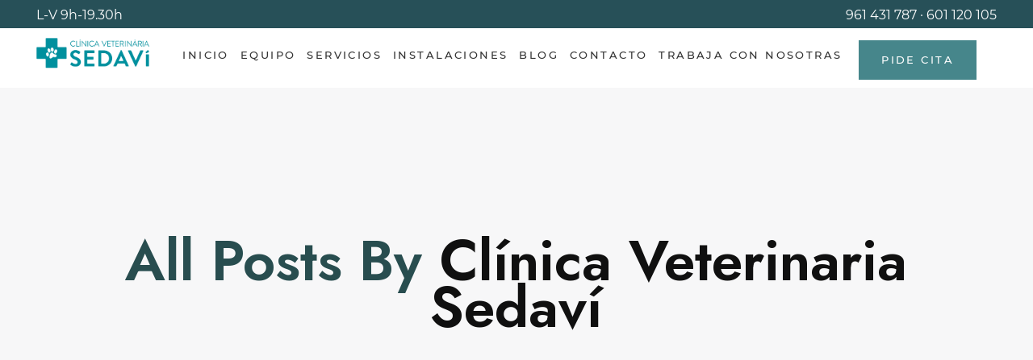

--- FILE ---
content_type: text/html; charset=UTF-8
request_url: https://veterinariasedavi.com/author/vetadmclisedain/page/5/
body_size: 24707
content:
<!doctype html>
<html lang="es">

<head><script>if(navigator.userAgent.match(/MSIE|Internet Explorer/i)||navigator.userAgent.match(/Trident\/7\..*?rv:11/i)){var href=document.location.href;if(!href.match(/[?&]nowprocket/)){if(href.indexOf("?")==-1){if(href.indexOf("#")==-1){document.location.href=href+"?nowprocket=1"}else{document.location.href=href.replace("#","?nowprocket=1#")}}else{if(href.indexOf("#")==-1){document.location.href=href+"&nowprocket=1"}else{document.location.href=href.replace("#","&nowprocket=1#")}}}}</script><script>class RocketLazyLoadScripts{constructor(e){this.triggerEvents=e,this.eventOptions={passive:!0},this.userEventListener=this.triggerListener.bind(this),this.delayedScripts={normal:[],async:[],defer:[]},this.allJQueries=[]}_addUserInteractionListener(e){this.triggerEvents.forEach((t=>window.addEventListener(t,e.userEventListener,e.eventOptions)))}_removeUserInteractionListener(e){this.triggerEvents.forEach((t=>window.removeEventListener(t,e.userEventListener,e.eventOptions)))}triggerListener(){this._removeUserInteractionListener(this),"loading"===document.readyState?document.addEventListener("DOMContentLoaded",this._loadEverythingNow.bind(this)):this._loadEverythingNow()}async _loadEverythingNow(){this._delayEventListeners(),this._delayJQueryReady(this),this._handleDocumentWrite(),this._registerAllDelayedScripts(),this._preloadAllScripts(),await this._loadScriptsFromList(this.delayedScripts.normal),await this._loadScriptsFromList(this.delayedScripts.defer),await this._loadScriptsFromList(this.delayedScripts.async),await this._triggerDOMContentLoaded(),await this._triggerWindowLoad(),window.dispatchEvent(new Event("rocket-allScriptsLoaded"))}_registerAllDelayedScripts(){document.querySelectorAll("script[type=rocketlazyloadscript]").forEach((e=>{e.hasAttribute("src")?e.hasAttribute("async")&&!1!==e.async?this.delayedScripts.async.push(e):e.hasAttribute("defer")&&!1!==e.defer||"module"===e.getAttribute("data-rocket-type")?this.delayedScripts.defer.push(e):this.delayedScripts.normal.push(e):this.delayedScripts.normal.push(e)}))}async _transformScript(e){return await this._requestAnimFrame(),new Promise((t=>{const n=document.createElement("script");let r;[...e.attributes].forEach((e=>{let t=e.nodeName;"type"!==t&&("data-rocket-type"===t&&(t="type",r=e.nodeValue),n.setAttribute(t,e.nodeValue))})),e.hasAttribute("src")?(n.addEventListener("load",t),n.addEventListener("error",t)):(n.text=e.text,t()),e.parentNode.replaceChild(n,e)}))}async _loadScriptsFromList(e){const t=e.shift();return t?(await this._transformScript(t),this._loadScriptsFromList(e)):Promise.resolve()}_preloadAllScripts(){var e=document.createDocumentFragment();[...this.delayedScripts.normal,...this.delayedScripts.defer,...this.delayedScripts.async].forEach((t=>{const n=t.getAttribute("src");if(n){const t=document.createElement("link");t.href=n,t.rel="preload",t.as="script",e.appendChild(t)}})),document.head.appendChild(e)}_delayEventListeners(){let e={};function t(t,n){!function(t){function n(n){return e[t].eventsToRewrite.indexOf(n)>=0?"rocket-"+n:n}e[t]||(e[t]={originalFunctions:{add:t.addEventListener,remove:t.removeEventListener},eventsToRewrite:[]},t.addEventListener=function(){arguments[0]=n(arguments[0]),e[t].originalFunctions.add.apply(t,arguments)},t.removeEventListener=function(){arguments[0]=n(arguments[0]),e[t].originalFunctions.remove.apply(t,arguments)})}(t),e[t].eventsToRewrite.push(n)}function n(e,t){let n=e[t];Object.defineProperty(e,t,{get:()=>n||function(){},set(r){e["rocket"+t]=n=r}})}t(document,"DOMContentLoaded"),t(window,"DOMContentLoaded"),t(window,"load"),t(window,"pageshow"),t(document,"readystatechange"),n(document,"onreadystatechange"),n(window,"onload"),n(window,"onpageshow")}_delayJQueryReady(e){let t=window.jQuery;Object.defineProperty(window,"jQuery",{get:()=>t,set(n){if(n&&n.fn&&!e.allJQueries.includes(n)){n.fn.ready=n.fn.init.prototype.ready=function(t){e.domReadyFired?t.bind(document)(n):document.addEventListener("rocket-DOMContentLoaded",(()=>t.bind(document)(n)))};const t=n.fn.on;n.fn.on=n.fn.init.prototype.on=function(){if(this[0]===window){function e(e){return e.split(" ").map((e=>"load"===e||0===e.indexOf("load.")?"rocket-jquery-load":e)).join(" ")}"string"==typeof arguments[0]||arguments[0]instanceof String?arguments[0]=e(arguments[0]):"object"==typeof arguments[0]&&Object.keys(arguments[0]).forEach((t=>{delete Object.assign(arguments[0],{[e(t)]:arguments[0][t]})[t]}))}return t.apply(this,arguments),this},e.allJQueries.push(n)}t=n}})}async _triggerDOMContentLoaded(){this.domReadyFired=!0,await this._requestAnimFrame(),document.dispatchEvent(new Event("rocket-DOMContentLoaded")),await this._requestAnimFrame(),window.dispatchEvent(new Event("rocket-DOMContentLoaded")),await this._requestAnimFrame(),document.dispatchEvent(new Event("rocket-readystatechange")),await this._requestAnimFrame(),document.rocketonreadystatechange&&document.rocketonreadystatechange()}async _triggerWindowLoad(){await this._requestAnimFrame(),window.dispatchEvent(new Event("rocket-load")),await this._requestAnimFrame(),window.rocketonload&&window.rocketonload(),await this._requestAnimFrame(),this.allJQueries.forEach((e=>e(window).trigger("rocket-jquery-load"))),window.dispatchEvent(new Event("rocket-pageshow")),await this._requestAnimFrame(),window.rocketonpageshow&&window.rocketonpageshow()}_handleDocumentWrite(){const e=new Map;document.write=document.writeln=function(t){const n=document.currentScript,r=document.createRange(),i=n.parentElement;let o=e.get(n);void 0===o&&(o=n.nextSibling,e.set(n,o));const a=document.createDocumentFragment();r.setStart(a,0),a.appendChild(r.createContextualFragment(t)),i.insertBefore(a,o)}}async _requestAnimFrame(){return new Promise((e=>requestAnimationFrame(e)))}static run(){const e=new RocketLazyLoadScripts(["keydown","mousemove","touchmove","touchstart","touchend","wheel"]);e._addUserInteractionListener(e)}}RocketLazyLoadScripts.run();</script>
	<meta name="viewport" content="width=device-width, initial-scale=1">
	<meta name="format-detection" content="telephone=no">
	<title>Clínica Veterinaria Sedaví &#8211; Página 5 &#8211; Clínica Veterinaria Sedaví</title><link rel="preload" as="style" href="https://fonts.googleapis.com/css?family=Jost%3A400%2C500%2C600%7CMontserrat%3A400%7CJosefin%20Sans%3A500%7CJost%3A500%7CRoboto%3A100%2C100italic%2C200%2C200italic%2C300%2C300italic%2C400%2C400italic%2C500%2C500italic%2C600%2C600italic%2C700%2C700italic%2C800%2C800italic%2C900%2C900italic%7CRoboto%20Slab%3A100%2C100italic%2C200%2C200italic%2C300%2C300italic%2C400%2C400italic%2C500%2C500italic%2C600%2C600italic%2C700%2C700italic%2C800%2C800italic%2C900%2C900italic&#038;subset=latin&#038;display=swap" /><link rel="stylesheet" href="https://fonts.googleapis.com/css?family=Jost%3A400%2C500%2C600%7CMontserrat%3A400%7CJosefin%20Sans%3A500%7CJost%3A500%7CRoboto%3A100%2C100italic%2C200%2C200italic%2C300%2C300italic%2C400%2C400italic%2C500%2C500italic%2C600%2C600italic%2C700%2C700italic%2C800%2C800italic%2C900%2C900italic%7CRoboto%20Slab%3A100%2C100italic%2C200%2C200italic%2C300%2C300italic%2C400%2C400italic%2C500%2C500italic%2C600%2C600italic%2C700%2C700italic%2C800%2C800italic%2C900%2C900italic&#038;subset=latin&#038;display=swap" media="print" onload="this.media='all'" /><noscript><link rel="stylesheet" href="https://fonts.googleapis.com/css?family=Jost%3A400%2C500%2C600%7CMontserrat%3A400%7CJosefin%20Sans%3A500%7CJost%3A500%7CRoboto%3A100%2C100italic%2C200%2C200italic%2C300%2C300italic%2C400%2C400italic%2C500%2C500italic%2C600%2C600italic%2C700%2C700italic%2C800%2C800italic%2C900%2C900italic%7CRoboto%20Slab%3A100%2C100italic%2C200%2C200italic%2C300%2C300italic%2C400%2C400italic%2C500%2C500italic%2C600%2C600italic%2C700%2C700italic%2C800%2C800italic%2C900%2C900italic&#038;subset=latin&#038;display=swap" /></noscript>
<meta name='robots' content='max-image-preview:large' />
<link rel='dns-prefetch' href='//fonts.googleapis.com' />
<link href='https://fonts.gstatic.com' crossorigin rel='preconnect' />
<link rel="alternate" type="application/rss+xml" title="Clínica Veterinaria Sedaví &raquo; Feed" href="https://veterinariasedavi.com/feed/" />
<link rel="alternate" type="application/rss+xml" title="Clínica Veterinaria Sedaví &raquo; Feed de los comentarios" href="https://veterinariasedavi.com/comments/feed/" />
<link rel="alternate" type="application/rss+xml" title="Clínica Veterinaria Sedaví &raquo; Feed de entradas de Clínica Veterinaria Sedaví" href="https://veterinariasedavi.com/author/vetadmclisedain/feed/" />
<style type="text/css">
img.wp-smiley,
img.emoji {
	display: inline !important;
	border: none !important;
	box-shadow: none !important;
	height: 1em !important;
	width: 1em !important;
	margin: 0 .07em !important;
	vertical-align: -0.1em !important;
	background: none !important;
	padding: 0 !important;
}
</style>
	<link rel='stylesheet' id='wp-block-library-css'  href='https://veterinariasedavi.com/new/wp-includes/css/dist/block-library/style.min.css?ver=5.8.4' type='text/css' media='all' />
<style id='wp-block-library-theme-inline-css' type='text/css'>
#start-resizable-editor-section{display:none}.wp-block-audio figcaption{color:#555;font-size:13px;text-align:center}.is-dark-theme .wp-block-audio figcaption{color:hsla(0,0%,100%,.65)}.wp-block-code{font-family:Menlo,Consolas,monaco,monospace;color:#1e1e1e;padding:.8em 1em;border:1px solid #ddd;border-radius:4px}.wp-block-embed figcaption{color:#555;font-size:13px;text-align:center}.is-dark-theme .wp-block-embed figcaption{color:hsla(0,0%,100%,.65)}.blocks-gallery-caption{color:#555;font-size:13px;text-align:center}.is-dark-theme .blocks-gallery-caption{color:hsla(0,0%,100%,.65)}.wp-block-image figcaption{color:#555;font-size:13px;text-align:center}.is-dark-theme .wp-block-image figcaption{color:hsla(0,0%,100%,.65)}.wp-block-pullquote{border-top:4px solid;border-bottom:4px solid;margin-bottom:1.75em;color:currentColor}.wp-block-pullquote__citation,.wp-block-pullquote cite,.wp-block-pullquote footer{color:currentColor;text-transform:uppercase;font-size:.8125em;font-style:normal}.wp-block-quote{border-left:.25em solid;margin:0 0 1.75em;padding-left:1em}.wp-block-quote cite,.wp-block-quote footer{color:currentColor;font-size:.8125em;position:relative;font-style:normal}.wp-block-quote.has-text-align-right{border-left:none;border-right:.25em solid;padding-left:0;padding-right:1em}.wp-block-quote.has-text-align-center{border:none;padding-left:0}.wp-block-quote.is-large,.wp-block-quote.is-style-large{border:none}.wp-block-search .wp-block-search__label{font-weight:700}.wp-block-group.has-background{padding:1.25em 2.375em;margin-top:0;margin-bottom:0}.wp-block-separator{border:none;border-bottom:2px solid;margin-left:auto;margin-right:auto;opacity:.4}.wp-block-separator:not(.is-style-wide):not(.is-style-dots){width:100px}.wp-block-separator.has-background:not(.is-style-dots){border-bottom:none;height:1px}.wp-block-separator.has-background:not(.is-style-wide):not(.is-style-dots){height:2px}.wp-block-table thead{border-bottom:3px solid}.wp-block-table tfoot{border-top:3px solid}.wp-block-table td,.wp-block-table th{padding:.5em;border:1px solid;word-break:normal}.wp-block-table figcaption{color:#555;font-size:13px;text-align:center}.is-dark-theme .wp-block-table figcaption{color:hsla(0,0%,100%,.65)}.wp-block-video figcaption{color:#555;font-size:13px;text-align:center}.is-dark-theme .wp-block-video figcaption{color:hsla(0,0%,100%,.65)}.wp-block-template-part.has-background{padding:1.25em 2.375em;margin-top:0;margin-bottom:0}#end-resizable-editor-section{display:none}
</style>
<link data-minify="1" rel='stylesheet' id='radiantthemes-block-css'  href='https://veterinariasedavi.com/new/wp-content/cache/min/1/new/wp-content/themes/cura/assets/css/radiantthemes-blocks.css?ver=1700494707' type='text/css' media='all' />
<link data-minify="1" rel='stylesheet' id='extendify-sdk-utility-classes-css'  href='https://veterinariasedavi.com/new/wp-content/cache/min/1/new/wp-content/plugins/redux-framework/redux-core/extendify-sdk/public/build/extendify-utilities.css?ver=1700494708' type='text/css' media='all' />
<link data-minify="1" rel='stylesheet' id='contact-form-7-css'  href='https://veterinariasedavi.com/new/wp-content/cache/min/1/new/wp-content/plugins/contact-form-7/includes/css/styles.css?ver=1700494708' type='text/css' media='all' />
<link data-minify="1" rel='stylesheet' id='radiantthemes-all-css'  href='https://veterinariasedavi.com/new/wp-content/cache/min/1/new/wp-content/themes/cura/assets/css/radiantthemes-all.min.css?ver=1700494708' type='text/css' media='all' />
<link rel='stylesheet' id='radiantthemes-swiper-css'  href='https://veterinariasedavi.com/new/wp-content/themes/cura/assets/css/swiper.min.css?ver=1768684635' type='text/css' media='all' />
<link data-minify="1" rel='stylesheet' id='radiantthemes-custom-css'  href='https://veterinariasedavi.com/new/wp-content/cache/min/1/new/wp-content/themes/cura/assets/css/radiantthemes-custom.css?ver=1700494708' type='text/css' media='all' />

<link data-minify="1" rel='stylesheet' id='radiantthemes-style-css'  href='https://veterinariasedavi.com/new/wp-content/cache/min/1/new/wp-content/themes/cura/style.css?ver=1700494708' type='text/css' media='all' />
<link data-minify="1" rel='stylesheet' id='radiantthemes-user-custom-css'  href='https://veterinariasedavi.com/new/wp-content/cache/min/1/new/wp-content/themes/cura/assets/css/radiantthemes-user-custom.css?ver=1700494708' type='text/css' media='all' />
<link data-minify="1" rel='stylesheet' id='radiantthemes-dynamic-css'  href='https://veterinariasedavi.com/new/wp-content/cache/min/1/new/wp-content/themes/cura/assets/css/radiantthemes-dynamic.css?ver=1700494708' type='text/css' media='all' />
<style id='radiantthemes-dynamic-inline-css' type='text/css'>
.wraper_inner_banner{background-color: #eff0f2;background-image: none !important;}.wraper_inner_banner_main > .container{padding-top: 295px !important;}.wraper_inner_banner_main > .container{padding-bottom: 195px !important;}.wraper_inner_banner_main .inner_banner_main,.wraper_inner_banner .wraper_inner_banner_main .inner_banner_main .title,.wraper_inner_banner .wraper_inner_banner_main .inner_banner_main .subtitle{text-align: center !important;}.wraper_inner_banner .wraper_inner_banner_main .inner_banner_main .title{font-family: Jost !important;font-weight: 600 !important;}.wraper_inner_banner .wraper_inner_banner_main .inner_banner_main .title{color: #284d4f !important;}.wraper_inner_banner .wraper_inner_banner_main .inner_banner_main .title{font-size: 70px !important;}.wraper_inner_banner .wraper_inner_banner_main .inner_banner_main .title{text-transform: capitalize !important;}.wraper_inner_banner .wraper_inner_banner_main .inner_banner_main .subtitle{font-family: Jost !important; font-weight: 400 !important;}.wraper_inner_banner .wraper_inner_banner_main .inner_banner_main .subtitle{color: #101010 !important; }.wraper_inner_banner .wraper_inner_banner_main .inner_banner_main .subtitle{text-transform: none !important;}.wraper_inner_banner_breadcrumb > .container{padding-bottom: 37px !important;}.inner_banner_breadcrumb #crumbs{font-family: Jost !important;font-weight: 400 !important;}.inner_banner_breadcrumb #crumbs{color: #696969 !important;}.inner_banner_breadcrumb #crumbs{font-size: 16px !important;}.inner_banner_breadcrumb #crumbs{line-height: 28px !important;}.inner_banner_breadcrumb #crumbs{text-transform: none !important;}.wraper_inner_banner_breadcrumb .inner_banner_breadcrumb{text-align: left !important;}
</style>
<link rel='stylesheet' id='cookie-notice-front-css'  href='https://veterinariasedavi.com/new/wp-content/plugins/cookie-notice/includes/../css/front.min.css?ver=5.8.4' type='text/css' media='all' />
<link rel='stylesheet' id='dtpicker-css'  href='https://veterinariasedavi.com/new/wp-content/plugins/date-time-picker-field/assets/js/vendor/datetimepicker/jquery.datetimepicker.min.css?ver=5.8.4' type='text/css' media='all' />
<link data-minify="1" rel='stylesheet' id='qlwapp-css'  href='https://veterinariasedavi.com/new/wp-content/cache/min/1/new/wp-content/plugins/wp-whatsapp-chat/assets/frontend/css/frontend.css?ver=1700494708' type='text/css' media='all' />
<noscript></noscript><script type="rocketlazyloadscript" data-rocket-type='text/javascript' src='https://veterinariasedavi.com/new/wp-includes/js/jquery/jquery.min.js?ver=3.6.0' id='jquery-core-js' defer></script>
<script type="rocketlazyloadscript" data-rocket-type='text/javascript' src='https://veterinariasedavi.com/new/wp-includes/js/jquery/jquery-migrate.min.js?ver=3.3.2' id='jquery-migrate-js' defer></script>
<script type='text/javascript' id='cookie-notice-front-js-extra'>
/* <![CDATA[ */
var cnArgs = {"ajaxUrl":"https:\/\/veterinariasedavi.com\/new\/wp-admin\/admin-ajax.php","nonce":"4dc9da2adb","hideEffect":"fade","position":"bottom","onScroll":"0","onScrollOffset":"100","onClick":"0","cookieName":"cookie_notice_accepted","cookieTime":"2592000","cookieTimeRejected":"2592000","cookiePath":"\/","cookieDomain":"","redirection":"0","cache":"1","refuse":"1","revokeCookies":"1","revokeCookiesOpt":"manual","secure":"1"};
/* ]]> */
</script>
<script type="rocketlazyloadscript" async data-rocket-type='text/javascript' src='https://veterinariasedavi.com/new/wp-content/plugins/cookie-notice/includes/../js/front.min.js?ver=2.2.3' id='cookie-notice-front-js'></script>
<link rel="https://api.w.org/" href="https://veterinariasedavi.com/wp-json/" /><link rel="alternate" type="application/json" href="https://veterinariasedavi.com/wp-json/wp/v2/users/1" /><link rel="EditURI" type="application/rsd+xml" title="RSD" href="https://veterinariasedavi.com/new/xmlrpc.php?rsd" />
<link rel="wlwmanifest" type="application/wlwmanifest+xml" href="https://veterinariasedavi.com/new/wp-includes/wlwmanifest.xml" /> 
<meta name="generator" content="WordPress 5.8.4" />
<meta name="framework" content="Redux 4.3.4" /><style  type="text/css">.radiantthemes-button > .radiantthemes-button-main, .gdpr-notice .btn, .shop_single > .summary form.cart .button, .shop_single #review_form #respond input[type="submit"], .woocommerce button.button[name="apply_coupon"], .woocommerce button.button[name="update_cart"], .woocommerce button.button[name="update_cart"]:disabled, .woocommerce-cart .wc-proceed-to-checkout a.checkout-button, .woocommerce form.checkout_coupon .form-row .button, .woocommerce #payment #place_order, .woocommerce .return-to-shop .button, .woocommerce form .form-row input.button, .woocommerce table.shop_table.wishlist_table > tbody > tr > td.product-add-to-cart a, .widget-area > .widget.widget_price_filter .button, .post.style-default .entry-main .entry-extra .entry-extra-item .post-read-more .btn span, .page.style-default .entry-main .entry-extra .entry-extra-item .post-read-more .btn span, .tribe_events.style-default .entry-main .entry-extra .entry-extra-item .post-read-more .btn span, .testimonial.style-default .entry-main .entry-extra .entry-extra-item .post-read-more .btn span, .team.style-default .entry-main .entry-extra .entry-extra-item .post-read-more .btn span, .portfolio.style-default .entry-main .entry-extra .entry-extra-item .post-read-more .btn span, .case-studies.style-default .entry-main .entry-extra .entry-extra-item .post-read-more .btn span, .client.style-default .entry-main .entry-extra .entry-extra-item .post-read-more .btn span, .product.style-default .entry-main .entry-extra .entry-extra-item .post-read-more .btn span, .comments-area .comment-form > p button[type="submit"], .comments-area .comment-form > p button[type="reset"], .wraper_error_main.style-one .error_main .btn, .wraper_error_main.style-two .error_main .btn, .wraper_error_main.style-three .error_main_item .btn, .wraper_error_main.style-four .error_main .btn, .btn {  border-radius:0 0 0 0 !important ; }</style>			<link rel="icon" href="https://veterinariasedavi.com/new/wp-content/uploads/2021/11/logo-clinica-veterinaria-sedavi-minimal.png" sizes="32x32" />
			<link rel="icon" href="https://veterinariasedavi.com/new/wp-content/uploads/2021/11/logo-clinica-veterinaria-sedavi-minimal.png" sizes="192x192">
			<link rel="apple-touch-icon-precomposed" href="https://veterinariasedavi.com/new/wp-content/uploads/2021/11/logo-clinica-veterinaria-sedavi-minimal.png" />
			<meta name="msapplication-TileImage" content="https://veterinariasedavi.com/new/wp-content/uploads/2021/11/logo-clinica-veterinaria-sedavi-minimal.png" />
						<style type="text/css" id="wp-custom-css">
			a{
	color: #46868B;
}

#qlwapp .qlwapp-box .qlwapp-header{
	background: #DCE5E4 !important;
}

.elementor .elementor-widget:not(.elementor-widget-text-editor):not(.elementor-widget-theme-post-content) figure{
	margin: 10px 0;
}
#rt-mainMenu{
	margin-left: 70px;
}
#rt-mainMenu nav > ul > li{
	padding: 20px 0px 20px 10px;
}

.wraper_inner_banner .wraper_inner_banner_main .inner_banner_main .title{
	/*-webkit-text-stroke: 2px #284D4F;
    color: transparent !important;
	font-size: 7em !important;*/
}

.wraper_inner_banner .wraper_inner_banner_main{
	background-color: rgba(256,256,256,0.5);
}

#rt-mainMenu nav > ul > li{
	padding: 15px 0 !important;
}

#rt-mainMenu nav > ul > li a{
	padding:10px 5px !important;
	font-size: 12px;
	letter-spacing: 0.5px;
}

.single-doctor .wraper_inner_banner, .single-service .wraper_inner_banner, .blog .wraper_inner_banner{
	display: none;
}

.single-doctor .wraper_team_single, .single-service .container{
	margin-top: 150px;
}

.elementor-image-box-img img{
	height: 100px;
	width: auto;
	max-width: none;
}

.top-menu-cvs{
	max-height: 35px;
}

.top-menu-cvs .elementor-column-gap-default>.elementor-row>.elementor-column>.elementor-element-populated{
	padding: 0px;
}

.page-id-50175 .wraper_inner_banner{
	background-position: top center;
}

@media (max-width: 1023px){
	.wraper_inner_banner .wraper_inner_banner_main .inner_banner_main .title{
		font-size: 2.5em !important;
	}
	.top-menu-cvs{
		font-size: 9pt;
	}
	
	#header{
		position:fixed;
	}
	.rt-mainMenu-open #header #rt-mainMenu{
		width: calc(100% + 14px);
	}
	
	#rt-mainMenu-trigger{
height: 60px;
    width: 60px;
    position: fixed;
    border-radius: 30px;
    background: #46868B;
    color: white;
    left: 15px;
    top: calc(100vh - 85px);
	}
	.elementor-33630 .elementor-element.elementor-element-bfcd74b .rt-dark #header .rt-header-inner .lines, .rt-dark #header .rt-header-inner .lines:before, .rt-dark #header .rt-header-inner .lines:after, .rt-dark #header #header-wrap .lines, .rt-dark #header #header-wrap .lines:before, .rt-dark #header #header-wrap .lines:after, #header.rt-dark .rt-header-inner .lines, #header.rt-dark .rt-header-inner .lines:before, #header.rt-dark .rt-header-inner .lines:after, #header.rt-dark #header-wrap .lines, #header.rt-dark #header-wrap .lines:before, #header.rt-dark #header-wrap .lines:after{
		background-color: white !important;
	}
	.page-id-50175 .wraper_inner_banner{
		margin-top: 100px;
	}
}		</style>
		<style id="cura_theme_option-dynamic-css" title="dynamic-css" class="redux-options-output">body{background-color:#ffffff;}body{font-family:Montserrat;line-height:28px;font-weight:400;color:#696969;font-size:16px;font-display:swap;}h1{font-family:"Josefin Sans";line-height:60px;font-weight:500;font-style:normal;color:#101010;font-size:50px;font-display:swap;}h2{font-family:"Josefin Sans";line-height:50px;font-weight:normal;font-style:normal;color:#101010;font-size:40px;font-display:swap;}h3{font-family:"Josefin Sans";line-height:42px;font-weight:500;font-style:normal;color:#101010;font-size:32px;font-display:swap;}h4{font-family:"Josefin Sans";line-height:35px;font-weight:500;font-style:normal;color:#101010;font-size:25px;font-display:swap;}h5{font-family:"Josefin Sans";line-height:32px;font-weight:500;font-style:normal;color:#101010;font-size:22px;font-display:swap;}h6{font-family:"Josefin Sans";text-transform:capitalize;line-height:32px;font-weight:500;font-style:normal;color:#101010;font-size:18px;font-display:swap;}.wraper_inner_banner{background-color:#eff0f2;background-repeat:no-repeat;background-position:center center;background-size:cover;}.wraper_inner_banner_main{border-bottom-color:rgba(255,255,255,0.01);}.wraper_inner_banner_main > .container{padding-top:195px;padding-bottom:10px;}.inner_banner_main .title{font-family:Jost;line-height:58px;font-weight:500;font-style:normal;color:#ffffff;font-size:48px;font-display:swap;}.inner_banner_main .subtitle{font-family:Jost;line-height:36px;font-weight:normal;font-style:normal;color:#101010;font-size:36px;font-display:swap;}.inner_banner_breadcrumb #crumbs, .inner_banner_breadcrumb #crumbs a{font-family:Jost;line-height:28px;font-weight:normal;font-style:normal;color:#ffffff;font-size:16px;font-display:swap;}.wraper_inner_banner_breadcrumb > .container{padding-top:0px;padding-bottom:113px;}.radiantthemes-button > .radiantthemes-button-main, .gdpr-notice .btn, .shop_single > .summary form.cart .button, .shop_single #review_form #respond input[type=submit], .woocommerce button.button[name=apply_coupon], .woocommerce button.button[name=update_cart], .woocommerce button.button[name=update_cart]:disabled, .woocommerce-cart .wc-proceed-to-checkout a.checkout-button, .woocommerce form.checkout_coupon .form-row .button, .woocommerce #payment #place_order, .woocommerce .return-to-shop .button, .woocommerce form .form-row input.button, .woocommerce table.shop_table.wishlist_table > tbody > tr > td.product-add-to-cart a, .widget-area > .widget.widget_price_filter .button, .post.style-default .entry-main .entry-extra .entry-extra-item .post-read-more .btn span, .page.style-default .entry-main .entry-extra .entry-extra-item .post-read-more .btn span, .tribe_events.style-default .entry-main .entry-extra .entry-extra-item .post-read-more .btn span, .testimonial.style-default .entry-main .entry-extra .entry-extra-item .post-read-more .btn span, .team.style-default .entry-main .entry-extra .entry-extra-item .post-read-more .btn span, .portfolio.style-default .entry-main .entry-extra .entry-extra-item .post-read-more .btn span, .case-studies.style-default .entry-main .entry-extra .entry-extra-item .post-read-more .btn span, .client.style-default .entry-main .entry-extra .entry-extra-item .post-read-more .btn span, .product.style-default .entry-main .entry-extra .entry-extra-item .post-read-more .btn span, .post.style-default .entry-main .entry-extra .entry-extra-item .post-read-more .btn:before, .page.style-default .entry-main .entry-extra .entry-extra-item .post-read-more .btn:before, .tribe_events.style-default .entry-main .entry-extra .entry-extra-item .post-read-more .btn:before, .testimonial.style-default .entry-main .entry-extra .entry-extra-item .post-read-more .btn:before, .team.style-default .entry-main .entry-extra .entry-extra-item .post-read-more .btn:before, .portfolio.style-default .entry-main .entry-extra .entry-extra-item .post-read-more .btn:before, .case-studies.style-default .entry-main .entry-extra .entry-extra-item .post-read-more .btn:before, .client.style-default .entry-main .entry-extra .entry-extra-item .post-read-more .btn:before, .product.style-default .entry-main .entry-extra .entry-extra-item .post-read-more .btn:before, .comments-area .comment-form > p button[type=submit], .comments-area .comment-form > p button[type=reset], .wraper_error_main.style-one .error_main .btn, .wraper_error_main.style-two .error_main .btn, .wraper_error_main.style-three .error_main_item .btn, .wraper_error_main.style-four .error_main .btn{padding-top:12px;padding-right:33px;padding-bottom:12px;padding-left:33px;}.radiantthemes-button > .radiantthemes-button-main, .gdpr-notice .btn, .shop_single > .summary form.cart .button, .shop_single #review_form #respond input[type=submit], .woocommerce button.button[name=apply_coupon], .woocommerce button.button[name=update_cart], .woocommerce button.button[name=update_cart]:disabled, .woocommerce-cart .wc-proceed-to-checkout a.checkout-button, .woocommerce form.checkout_coupon .form-row .button, .woocommerce #payment #place_order, .woocommerce .return-to-shop .button, .woocommerce form .form-row input.button, .woocommerce table.shop_table.wishlist_table > tbody > tr > td.product-add-to-cart a, .widget-area > .widget.widget_price_filter .button, .post.style-default .entry-main .entry-extra .entry-extra-item .post-read-more .btn span, .page.style-default .entry-main .entry-extra .entry-extra-item .post-read-more .btn span, .tribe_events.style-default .entry-main .entry-extra .entry-extra-item .post-read-more .btn span, .testimonial.style-default .entry-main .entry-extra .entry-extra-item .post-read-more .btn span, .team.style-default .entry-main .entry-extra .entry-extra-item .post-read-more .btn span, .portfolio.style-default .entry-main .entry-extra .entry-extra-item .post-read-more .btn span, .case-studies.style-default .entry-main .entry-extra .entry-extra-item .post-read-more .btn span, .client.style-default .entry-main .entry-extra .entry-extra-item .post-read-more .btn span, .product.style-default .entry-main .entry-extra .entry-extra-item .post-read-more .btn span, .comments-area .comment-form > p button[type=submit], .comments-area .comment-form > p button[type=reset], .wraper_error_main.style-one .error_main .btn, .wraper_error_main.style-two .error_main .btn, .wraper_error_main.style-three .error_main_item .btn, .wraper_error_main.style-four .error_main .btn{border-top:0px solid ;border-bottom:0px solid ;border-left:0px solid ;border-right:0px solid ;} .radiantthemes-button > .radiantthemes-button-main:hover, .gdpr-notice .btn:hover, .shop_single > .summary form.cart .button:hover, .shop_single #review_form #respond input[type=submit]:hover, .woocommerce button.button[name=apply_coupon]:hover, .woocommerce button.button[name=update_cart]:hover, .woocommerce-cart .wc-proceed-to-checkout a.checkout-button:hover, .woocommerce form.checkout_coupon .form-row .button:hover, .woocommerce #payment #place_order:hover, .woocommerce .return-to-shop .button:hover, .woocommerce form .form-row input.button:hover, .woocommerce table.shop_table.wishlist_table > tbody > tr > td.product-add-to-cart a:hover, .widget-area > .widget.widget_price_filter .button:hover, .post.style-default .entry-main .entry-extra .entry-extra-item .post-read-more .btn:before, .page.style-default .entry-main .entry-extra .entry-extra-item .post-read-more .btn:before, .tribe_events.style-default .entry-main .entry-extra .entry-extra-item .post-read-more .btn:before, .testimonial.style-default .entry-main .entry-extra .entry-extra-item .post-read-more .btn:before, .team.style-default .entry-main .entry-extra .entry-extra-item .post-read-more .btn:before, .portfolio.style-default .entry-main .entry-extra .entry-extra-item .post-read-more .btn:before, .case-studies.style-default .entry-main .entry-extra .entry-extra-item .post-read-more .btn:before, .client.style-default .entry-main .entry-extra .entry-extra-item .post-read-more .btn:before, .product.style-default .entry-main .entry-extra .entry-extra-item .post-read-more .btn:before, .comments-area .comment-form > p button[type=submit]:hover, .comments-area .comment-form > p button[type=reset]:hover, .wraper_error_main.style-one .error_main .btn:hover, .wraper_error_main.style-two .error_main .btn:hover, .wraper_error_main.style-three .error_main_item .btn:hover, .wraper_error_main.style-four .error_main .btn:hover{border-top:0px solid ;border-bottom:0px solid ;border-left:0px solid ;border-right:0px solid ;}.radiantthemes-button > .radiantthemes-button-main, .gdpr-notice .btn, .shop_single > .summary form.cart .button, .shop_single #review_form #respond input[type=submit], .woocommerce button.button[name=apply_coupon], .woocommerce button.button[name=update_cart], .woocommerce button.button[name=update_cart]:disabled, .woocommerce-cart .wc-proceed-to-checkout a.checkout-button, .woocommerce form.checkout_coupon .form-row .button, .woocommerce #payment #place_order, .woocommerce .return-to-shop .button, .woocommerce form .form-row input.button, .woocommerce table.shop_table.wishlist_table > tbody > tr > td.product-add-to-cart a, .widget-area > .widget.widget_price_filter .button, .post.style-default .entry-main .entry-extra .entry-extra-item .post-read-more .btn, .page.style-default .entry-main .entry-extra .entry-extra-item .post-read-more .btn, .tribe_events.style-default .entry-main .entry-extra .entry-extra-item .post-read-more .btn, .testimonial.style-default .entry-main .entry-extra .entry-extra-item .post-read-more .btn, .team.style-default .entry-main .entry-extra .entry-extra-item .post-read-more .btn, .portfolio.style-default .entry-main .entry-extra .entry-extra-item .post-read-more .btn, .case-studies.style-default .entry-main .entry-extra .entry-extra-item .post-read-more .btn, .client.style-default .entry-main .entry-extra .entry-extra-item .post-read-more .btn, .product.style-default .entry-main .entry-extra .entry-extra-item .post-read-more .btn, .comments-area .comment-form > p button[type=submit], .comments-area .comment-form > p button[type=reset], .wraper_error_main.style-one .error_main .btn, .wraper_error_main.style-two .error_main .btn, .wraper_error_main.style-three .error_main_item .btn, .wraper_error_main.style-four .error_main .btn{box-shadow:5px 5px 5px 1px #dddddd;-webkit-box-shadow:5px 5px 5px 1px #dddddd;-moz-box-shadow:5px 5px 5px 1px #dddddd;-o-box-shadow:5px 5px 5px 1px #dddddd;}.radiantthemes-button > .radiantthemes-button-main, .gdpr-notice .btn, .shop_single > .summary form.cart .button, .shop_single #review_form #respond input[type=submit], .woocommerce button.button[name=apply_coupon], .woocommerce button.button[name=update_cart], .woocommerce button.button[name=update_cart]:disabled, .woocommerce-cart .wc-proceed-to-checkout a.checkout-button, .woocommerce form.checkout_coupon .form-row .button, .woocommerce #payment #place_order, .woocommerce .return-to-shop .button, .woocommerce form .form-row input.button, .woocommerce table.shop_table.wishlist_table > tbody > tr > td.product-add-to-cart a, .widget-area > .widget.widget_price_filter .button, .post.style-default .entry-main .entry-extra .entry-extra-item .post-read-more .btn, .page.style-default .entry-main .entry-extra .entry-extra-item .post-read-more .btn, .tribe_events.style-default .entry-main .entry-extra .entry-extra-item .post-read-more .btn, .testimonial.style-default .entry-main .entry-extra .entry-extra-item .post-read-more .btn, .team.style-default .entry-main .entry-extra .entry-extra-item .post-read-more .btn, .portfolio.style-default .entry-main .entry-extra .entry-extra-item .post-read-more .btn, .case-studies.style-default .entry-main .entry-extra .entry-extra-item .post-read-more .btn, .client.style-default .entry-main .entry-extra .entry-extra-item .post-read-more .btn, .product.style-default .entry-main .entry-extra .entry-extra-item .post-read-more .btn, .comments-area .comment-form > p button[type=submit], .comments-area .comment-form > p button[type=reset], .wraper_error_main.style-one .error_main .btn, .wraper_error_main.style-two .error_main .btn, .wraper_error_main.style-three .error_main_item .btn, .wraper_error_main.style-four .error_main .btn{font-family:Jost;text-transform:capitalize;line-height:27px;font-weight:500;font-style:normal;color:#ff583c;font-size:17px;font-display:swap;}.radiantthemes-button > .radiantthemes-button-main:hover, .gdpr-notice .btn:hover, .shop_single > .summary form.cart .button:hover, .shop_single #review_form #respond input[type=submit]:hover, .woocommerce button.button[name=apply_coupon]:hover, .woocommerce button.button[name=update_cart]:hover, .woocommerce-cart .wc-proceed-to-checkout a.checkout-button:hover, .woocommerce form.checkout_coupon .form-row .button:hover, .woocommerce #payment #place_order:hover, .woocommerce .return-to-shop .button:hover, .woocommerce form .form-row input.button:hover, .woocommerce table.shop_table.wishlist_table > tbody > tr > td.product-add-to-cart a:hover, .widget-area > .widget.widget_price_filter .button:hover, .post.style-default .entry-main .entry-extra .entry-extra-item .post-read-more .btn:before, .page.style-default .entry-main .entry-extra .entry-extra-item .post-read-more .btn:before, .tribe_events.style-default .entry-main .entry-extra .entry-extra-item .post-read-more .btn:before, .testimonial.style-default .entry-main .entry-extra .entry-extra-item .post-read-more .btn:before, .team.style-default .entry-main .entry-extra .entry-extra-item .post-read-more .btn:before, .portfolio.style-default .entry-main .entry-extra .entry-extra-item .post-read-more .btn:before, .case-studies.style-default .entry-main .entry-extra .entry-extra-item .post-read-more .btn:before, .client.style-default .entry-main .entry-extra .entry-extra-item .post-read-more .btn:before, .product.style-default .entry-main .entry-extra .entry-extra-item .post-read-more .btn:before, .comments-area .comment-form > p button[type=submit]:hover, .comments-area .comment-form > p button[type=reset]:hover, .wraper_error_main.style-one .error_main .btn:hover, .wraper_error_main.style-two .error_main .btn:hover, .wraper_error_main.style-three .error_main_item .btn:hover, .wraper_error_main.style-four .error_main .btn:hover{color:#ffffff;}.radiantthemes-button > .radiantthemes-button-main i{color:#ffffff;}.radiantthemes-button > .radiantthemes-button-main:hover i{color:#ffffff;}.wraper_maintenance_main.style-one{background-color:#ffffff;background-image:url('http://veterinariasedavi.com/new/wp-content/themes/cura/assets/images/Maintenance-More-Style-One-Image.png');}.wraper_comingsoon_main.style-one{background-color:#f7f7f7;background-position:center center;background-image:url('http://veterinariasedavi.com/new/wp-content/uploads/2020/08/coming-soon-bg.jpg');background-size:cover;}</style>            <style>
                :root {
                    --qlwapp-scheme-font-family:inherit;--qlwapp-scheme-font-size:18;                }

                #qlwapp {
                    font-family: var(--qlwapp-scheme-font-family);
                }

                #qlwapp {
                    font-size: calc(var(--qlwapp-scheme-font-size)*1px);
                }

                            </style>
        <noscript><style id="rocket-lazyload-nojs-css">.rll-youtube-player, [data-lazy-src]{display:none !important;}</style></noscript>	<!-- Global site tag (gtag.js) - Google Analytics -->
<script type="rocketlazyloadscript" async src="https://www.googletagmanager.com/gtag/js?id=G-2GEEG8T6XR"></script>
<script type="rocketlazyloadscript">
  window.dataLayer = window.dataLayer || [];
  function gtag(){dataLayer.push(arguments);}
  gtag('js', new Date());

  gtag('config', 'G-2GEEG8T6XR');
</script>
</head>

<body class="archive paged author author-vetadmclisedain author-1 wp-embed-responsive paged-5 author-paged-5 radiantthemes radiantthemes-cura hfeed cookies-not-set elementor-default elementor-kit-277">
	
	
	<!-- overlay -->
	<div class="overlay"></div>
	<!-- overlay -->

	<!-- scrollup -->
			<!-- scrollup -->
		<div class="radiantthemes-website-layout full-width body-inner"><header id="header" class="rt-dark rt-submenu-light"><div class="rt-header-inner">		<div data-elementor-type="section" data-elementor-id="33630" class="elementor elementor-33630" data-elementor-settings="[]">
						<div class="elementor-inner">
							<div class="elementor-section-wrap">
							<section class="elementor-section elementor-top-section elementor-element elementor-element-10ba1de top-menu-cvs elementor-section-boxed elementor-section-height-default elementor-section-height-default" data-id="10ba1de" data-element_type="section" data-settings="{&quot;background_background&quot;:&quot;classic&quot;}">
						<div class="elementor-container elementor-column-gap-no">
							<div class="elementor-row">
					<div class="elementor-column elementor-col-100 elementor-top-column elementor-element elementor-element-37cf629" data-id="37cf629" data-element_type="column">
			<div class="elementor-column-wrap elementor-element-populated">
							<div class="elementor-widget-wrap">
						<section class="elementor-section elementor-inner-section elementor-element elementor-element-1685131 elementor-section-full_width elementor-section-height-default elementor-section-height-default" data-id="1685131" data-element_type="section">
						<div class="elementor-container elementor-column-gap-no">
							<div class="elementor-row">
					<div class="elementor-column elementor-col-50 elementor-inner-column elementor-element elementor-element-e88db50" data-id="e88db50" data-element_type="column">
			<div class="elementor-column-wrap elementor-element-populated">
							<div class="elementor-widget-wrap">
						<div class="elementor-element elementor-element-5321faf elementor-widget elementor-widget-text-editor" data-id="5321faf" data-element_type="widget" data-widget_type="text-editor.default">
				<div class="elementor-widget-container">
								<div class="elementor-text-editor elementor-clearfix">
					<p><span style="color: #ffffff;">L-V </span><span style="color: #ffffff;">9h-19.30h </span></p>					</div>
						</div>
				</div>
						</div>
					</div>
		</div>
				<div class="elementor-column elementor-col-50 elementor-inner-column elementor-element elementor-element-a62e55d" data-id="a62e55d" data-element_type="column">
			<div class="elementor-column-wrap elementor-element-populated">
							<div class="elementor-widget-wrap">
						<div class="elementor-element elementor-element-d30f765 elementor-widget elementor-widget-text-editor" data-id="d30f765" data-element_type="widget" data-widget_type="text-editor.default">
				<div class="elementor-widget-container">
								<div class="elementor-text-editor elementor-clearfix">
					<p style="text-align: right;"><span style="color: #ffffff;"><span style="caret-color: #ffffff;"><span style="text-decoration: underline;"><span style="color: #ffffff;"><a style="color: #ffffff; text-decoration: underline;" href="tel:961431787">961 431 787</a></span><span style="text-decoration: underline;"> · <span style="color: #ffffff;"><a style="color: #ffffff; text-decoration: underline;" href="tel:601120105">601 120 105</a></span></span></span></span></span></p>					</div>
						</div>
				</div>
						</div>
					</div>
		</div>
								</div>
					</div>
		</section>
						</div>
					</div>
		</div>
								</div>
					</div>
		</section>
				<section class="elementor-section elementor-top-section elementor-element elementor-element-2a09b63 elementor-section-boxed elementor-section-height-default elementor-section-height-default" data-id="2a09b63" data-element_type="section" data-settings="{&quot;background_background&quot;:&quot;classic&quot;}">
						<div class="elementor-container elementor-column-gap-default">
							<div class="elementor-row">
					<div class="elementor-column elementor-col-100 elementor-top-column elementor-element elementor-element-a11a6c6" data-id="a11a6c6" data-element_type="column">
			<div class="elementor-column-wrap elementor-element-populated">
							<div class="elementor-widget-wrap">
						<section class="elementor-section elementor-inner-section elementor-element elementor-element-2eb6814 elementor-section-boxed elementor-section-height-default elementor-section-height-default" data-id="2eb6814" data-element_type="section">
						<div class="elementor-container elementor-column-gap-default">
							<div class="elementor-row">
					<div class="elementor-column elementor-col-25 elementor-inner-column elementor-element elementor-element-ccfa8c8" data-id="ccfa8c8" data-element_type="column">
			<div class="elementor-column-wrap elementor-element-populated">
							<div class="elementor-widget-wrap">
						<div class="elementor-element elementor-element-3dee63b elementor-widget elementor-widget-radiant-custom-logo" data-id="3dee63b" data-element_type="widget" data-widget_type="radiant-custom-logo.default">
				<div class="elementor-widget-container">
			<div id="logo"><a href="https://veterinariasedavi.com"><span class="logo-default"><img src="data:image/svg+xml,%3Csvg%20xmlns='http://www.w3.org/2000/svg'%20viewBox='0%200%20150%2054'%3E%3C/svg%3E" alt="logo" width="150" height="54" data-lazy-src="https://veterinariasedavi.com/new/wp-content/uploads/2020/07/logo-clinica-veterinaria-sedavi.png"><noscript><img src="https://veterinariasedavi.com/new/wp-content/uploads/2020/07/logo-clinica-veterinaria-sedavi.png" alt="logo" width="150" height="54"></noscript></span><span class="logo-rt-dark"><img src="data:image/svg+xml,%3Csvg%20xmlns='http://www.w3.org/2000/svg'%20viewBox='0%200%20150%2054'%3E%3C/svg%3E" alt="logo" width="150" height="54" data-lazy-src="https://veterinariasedavi.com/new/wp-content/uploads/2020/07/logo-clinica-veterinaria-sedavi.png"><noscript><img src="https://veterinariasedavi.com/new/wp-content/uploads/2020/07/logo-clinica-veterinaria-sedavi.png" alt="logo" width="150" height="54"></noscript></span></a></div>		</div>
				</div>
						</div>
					</div>
		</div>
				<div class="elementor-column elementor-col-25 elementor-inner-column elementor-element elementor-element-97389b0 elementor-hidden-desktop elementor-hidden-tablet" data-id="97389b0" data-element_type="column">
			<div class="elementor-column-wrap elementor-element-populated">
							<div class="elementor-widget-wrap">
						<div class="elementor-element elementor-element-cf343fc elementor-mobile-align-center elementor-widget elementor-widget-button" data-id="cf343fc" data-element_type="widget" data-widget_type="button.default">
				<div class="elementor-widget-container">
					<div class="elementor-button-wrapper">
			<a href="tel:961431787" class="elementor-button-link elementor-button elementor-size-xs" role="button">
						<span class="elementor-button-content-wrapper">
						<span class="elementor-button-text">PIDE CITA</span>
		</span>
					</a>
		</div>
				</div>
				</div>
						</div>
					</div>
		</div>
				<div class="elementor-column elementor-col-25 elementor-inner-column elementor-element elementor-element-d8c187c" data-id="d8c187c" data-element_type="column">
			<div class="elementor-column-wrap elementor-element-populated">
							<div class="elementor-widget-wrap">
						<div class="elementor-element elementor-element-bfcd74b elementor-align-right elementor-widget elementor-widget-radiant-header_custom_menu" data-id="bfcd74b" data-element_type="widget" data-widget_type="radiant-header_custom_menu.default">
				<div class="elementor-widget-container">
						
			<div id="rt-mainMenu-trigger"> <a class="rt-lines-button x"><span class="lines"></span></a> </div>
			<div id="rt-mainMenu" class=" " style="min-height: 0px;">
				<nav>
						<ul id="menu-home-vet" class="elementor-nav-menu"><li id="menu-item-49472" class="menu-item menu-item-type-post_type menu-item-object-page menu-item-home menu-item-49472"><a  href="https://veterinariasedavi.com/" data-description="">Inicio</a></li>
<li id="menu-item-49474" class="menu-item menu-item-type-post_type menu-item-object-page menu-item-49474"><a  href="https://veterinariasedavi.com/equipo/" data-description="">Equipo</a></li>
<li id="menu-item-49874" class="menu-item menu-item-type-post_type menu-item-object-page menu-item-49874"><a  href="https://veterinariasedavi.com/servicios/" data-description="">Servicios</a></li>
<li id="menu-item-49775" class="menu-item menu-item-type-post_type menu-item-object-page menu-item-49775"><a  href="https://veterinariasedavi.com/instalaciones/" data-description="">Instalaciones</a></li>
<li id="menu-item-49776" class="menu-item menu-item-type-post_type menu-item-object-page current_page_parent menu-item-49776"><a  href="https://veterinariasedavi.com/blog/" data-description="">Blog</a></li>
<li id="menu-item-49476" class="menu-item menu-item-type-post_type menu-item-object-page menu-item-49476"><a  href="https://veterinariasedavi.com/contacto/" data-description="">Contacto</a></li>
<li id="menu-item-50241" class="menu-item menu-item-type-post_type menu-item-object-page menu-item-50241"><a  href="https://veterinariasedavi.com/trabaja-con-nosotras/" data-description="">Trabaja con nosotras</a></li>
</ul>				</nav>
			</div>
					</div>
				</div>
						</div>
					</div>
		</div>
				<div class="elementor-column elementor-col-25 elementor-inner-column elementor-element elementor-element-8751b20 elementor-hidden-tablet elementor-hidden-phone" data-id="8751b20" data-element_type="column">
			<div class="elementor-column-wrap elementor-element-populated">
							<div class="elementor-widget-wrap">
						<div class="elementor-element elementor-element-0c6c6e1 elementor-widget elementor-widget-radiant-custom-button" data-id="0c6c6e1" data-element_type="widget" data-widget_type="radiant-custom-button.default">
				<div class="elementor-widget-container">
			<div class="radiantthemes-custom-button element-one hover-style-one  " data-button-direction="center" data-button-fullwidth="false"  data-button-icon-position=""><a class="radiantthemes-custom-button-main" href="tel://961431787"  target="_blank" rel="nofollow" ><div class="placeholder">PIDE CITA</div></a></div>		</div>
				</div>
						</div>
					</div>
		</div>
								</div>
					</div>
		</section>
						</div>
					</div>
		</div>
								</div>
					</div>
		</section>
						</div>
						</div>
					</div>
		</div></header>				<!-- wraper_header_bannerinner -->
							<div data-bg="https://veterinariasedavi.com/new/wp-content/uploads/2021/06/clinica-veterinaria-sedavi-11.jpg" class="wraper_inner_banner rocket-lazyload" style="">
								<!-- wraper_inner_banner_main -->
			<div class="wraper_inner_banner_main">
				<div class="container">
					<!-- row -->
					<div class="row">
						<div class="col-lg-12 col-md-12 col-sm-12 col-xs-12">
							<!-- inner_banner_main -->
							<div class="inner_banner_main">
																	<p class="title">
										All posts by <span class="vcard"><a class="url fn n" href="https://veterinariasedavi.com/author/vetadmclisedain/" title="Clínica Veterinaria Sedaví" rel="me">Clínica Veterinaria Sedaví</a></span>									</p>
															</div>
							<!-- inner_banner_main -->
						</div>
					</div>
					<!-- row -->
				</div>
			</div>
			<!-- wraper_inner_banner_main -->
								</div>
		<!-- wraper_header_bannerinner -->

<!-- wraper_header_bannerinner -->
		<!-- #page -->
		<div id="page" class="site">
			<!-- #content -->
			<div id="content" class="site-content">


<div id="primary" class="content-area">
	<main id="main" class="site-main">
					<!-- wraper_blog_main -->
<div class="wraper_blog_main style-default">
	<div class="container">
		<!-- row -->
		<div class="row">
		                    <div class="col-lg-8 col-md-12 col-sm-12 col-xs-12">
            				<!-- blog_main -->
				<div class="blog_main">
					<div class="row">
	<article id="post-561" class="style-default post-561 post type-post status-publish format-standard has-post-thumbnail hentry category-informacion category-veterinaria-2 tag-clinica-veterinaria tag-esterilizacion-mascotas tag-gatos tag-perros tag-veterinario tag-veterinario-sedavi tag-veterinario-valencia">
	    <header class="entry-header">
			<h3 class="entry-title"><a href="https://veterinariasedavi.com/tranquilidad-y-seguridad-para-tus-mascotas/" rel="bookmark">Tranquilidad y seguridad para tus mascotas</a></h3>		</header><!-- .entry-header -->
		<div class="entry-main">
    		<div class="entry-extra-item">
    		    <span class="date"><i class="fa fa-calendar" aria-hidden="true"></i> 24 mayo, 2016</span>
        		<span class="comments"><i class="fa fa-user"></i>por Clínica Veterinaria Sedaví </span>
        		        			<span class="category"><span class="ti-direction-alt"></span> en <a href="https://veterinariasedavi.com/category/informacion/" rel="category tag">Información</a>, <a href="https://veterinariasedavi.com/category/veterinaria-2/" rel="category tag">Veterinaria</a>  </span>
        			    		</div>
    	</div>
					<div class="post-thumbnail ">
				<a href="https://veterinariasedavi.com/tranquilidad-y-seguridad-para-tus-mascotas/"></a>
			</div><!-- .post-thumbnail -->
				<div class="entry-main">
    		<div class="entry-content">
				La Clínica Veterinaria Sedaví dispone de un quirófano equipado con las últimas tecnologías en el que se puede desarrollar cualquier tipo de intervención quirúrgica, siendo las más frecuentes las cirugías de tejido blando. Además cada paciente, según las pruebas pre-quirúrgicas que se le ...				<div class="post-meta">
					<!-- .entry-content -->
					<div class="row entry-extra">
						<div class="col-lg-6 col-md-6 col-sm-6 col-xs-12 no-padding">
							<div class="entry-extra-item text-left">
								<div class="post-read-more">
									<a class="btn" href="https://veterinariasedavi.com/tranquilidad-y-seguridad-para-tus-mascotas/" data-hover="Read More"><span>Leer más</span></a>
								</div>
							</div>
						</div>
						<div class="col-lg-6 col-md-6 col-sm-6 col-xs-12 no-padding">
							<div class="pull-right"></div>
						</div>
					</div>
				</div>
			</div><!-- .entry-main -->
		</div>
	</article><!-- #post-## -->
</div>
<div class="row">
	<article id="post-546" class="style-default post-546 post type-post status-publish format-standard has-post-thumbnail hentry category-campanas category-informacion category-veterinaria-2 tag-adiestramiento tag-cachorro tag-educacion-canina tag-entrenamiento-canino tag-perro">
	    <header class="entry-header">
			<h3 class="entry-title"><a href="https://veterinariasedavi.com/aprende-a-educar-a-tu-perro-en-el-curso-el-cachorro-perfecto/" rel="bookmark">Aprende a educar a tu perro en el curso “El cachorro perfecto”</a></h3>		</header><!-- .entry-header -->
		<div class="entry-main">
    		<div class="entry-extra-item">
    		    <span class="date"><i class="fa fa-calendar" aria-hidden="true"></i> 16 mayo, 2016</span>
        		<span class="comments"><i class="fa fa-user"></i>por Clínica Veterinaria Sedaví </span>
        		        			<span class="category"><span class="ti-direction-alt"></span> en <a href="https://veterinariasedavi.com/category/campanas/" rel="category tag">Campañas</a>, <a href="https://veterinariasedavi.com/category/informacion/" rel="category tag">Información</a>, <a href="https://veterinariasedavi.com/category/veterinaria-2/" rel="category tag">Veterinaria</a>  </span>
        			    		</div>
    	</div>
					<div class="post-thumbnail ">
				<a href="https://veterinariasedavi.com/aprende-a-educar-a-tu-perro-en-el-curso-el-cachorro-perfecto/"></a>
			</div><!-- .post-thumbnail -->
				<div class="entry-main">
    		<div class="entry-content">
				¿Acaba de llegar un cachorro a la familia? ¿A veces no sabes cómo enseñar a tu perro? Si quieres que esta aventura os convierta en grandes amigos para siempre, aprende a cómo educar a tu perro desde edad temprana. Es necesario ayudar a tu cachorro para que se integre en la familia desde que es ...				<div class="post-meta">
					<!-- .entry-content -->
					<div class="row entry-extra">
						<div class="col-lg-6 col-md-6 col-sm-6 col-xs-12 no-padding">
							<div class="entry-extra-item text-left">
								<div class="post-read-more">
									<a class="btn" href="https://veterinariasedavi.com/aprende-a-educar-a-tu-perro-en-el-curso-el-cachorro-perfecto/" data-hover="Read More"><span>Leer más</span></a>
								</div>
							</div>
						</div>
						<div class="col-lg-6 col-md-6 col-sm-6 col-xs-12 no-padding">
							<div class="pull-right"></div>
						</div>
					</div>
				</div>
			</div><!-- .entry-main -->
		</div>
	</article><!-- #post-## -->
</div>
<div class="row">
	<article id="post-529" class="style-default post-529 post type-post status-publish format-standard has-post-thumbnail hentry category-campanas category-informacion category-veterinaria-2 tag-abril tag-cardiopatias tag-corazon tag-especialista tag-prevencion">
	    <header class="entry-header">
			<h3 class="entry-title"><a href="https://veterinariasedavi.com/mes-de-abril-mes-del-corazon/" rel="bookmark">Mes de abril, mes del corazón</a></h3>		</header><!-- .entry-header -->
		<div class="entry-main">
    		<div class="entry-extra-item">
    		    <span class="date"><i class="fa fa-calendar" aria-hidden="true"></i> 13 abril, 2016</span>
        		<span class="comments"><i class="fa fa-user"></i>por Clínica Veterinaria Sedaví </span>
        		        			<span class="category"><span class="ti-direction-alt"></span> en <a href="https://veterinariasedavi.com/category/campanas/" rel="category tag">Campañas</a>, <a href="https://veterinariasedavi.com/category/informacion/" rel="category tag">Información</a>, <a href="https://veterinariasedavi.com/category/veterinaria-2/" rel="category tag">Veterinaria</a>  </span>
        			    		</div>
    	</div>
					<div class="post-thumbnail ">
				<a href="https://veterinariasedavi.com/mes-de-abril-mes-del-corazon/"></a>
			</div><!-- .post-thumbnail -->
				<div class="entry-main">
    		<div class="entry-content">
				El mes de abril, lo queremos dedicar a ese órgano tan importante como es el corazón....				<div class="post-meta">
					<!-- .entry-content -->
					<div class="row entry-extra">
						<div class="col-lg-6 col-md-6 col-sm-6 col-xs-12 no-padding">
							<div class="entry-extra-item text-left">
								<div class="post-read-more">
									<a class="btn" href="https://veterinariasedavi.com/mes-de-abril-mes-del-corazon/" data-hover="Read More"><span>Leer más</span></a>
								</div>
							</div>
						</div>
						<div class="col-lg-6 col-md-6 col-sm-6 col-xs-12 no-padding">
							<div class="pull-right"></div>
						</div>
					</div>
				</div>
			</div><!-- .entry-main -->
		</div>
	</article><!-- #post-## -->
</div>
<div class="row">
	<article id="post-509" class="style-default post-509 post type-post status-publish format-standard has-post-thumbnail hentry category-campanas category-informacion tag-campana-leishmania tag-enfermedad-canina tag-leishmania tag-leishmaniosis tag-mosquito tag-perros">
	    <header class="entry-header">
			<h3 class="entry-title"><a href="https://veterinariasedavi.com/leishmania-o-la-enfermedad-del-mosquito/" rel="bookmark">Leishmania o la enfermedad del mosquito</a></h3>		</header><!-- .entry-header -->
		<div class="entry-main">
    		<div class="entry-extra-item">
    		    <span class="date"><i class="fa fa-calendar" aria-hidden="true"></i> 28 octubre, 2015</span>
        		<span class="comments"><i class="fa fa-user"></i>por Clínica Veterinaria Sedaví </span>
        		        			<span class="category"><span class="ti-direction-alt"></span> en <a href="https://veterinariasedavi.com/category/campanas/" rel="category tag">Campañas</a>, <a href="https://veterinariasedavi.com/category/informacion/" rel="category tag">Información</a>  </span>
        			    		</div>
    	</div>
					<div class="post-thumbnail ">
				<a href="https://veterinariasedavi.com/leishmania-o-la-enfermedad-del-mosquito/"></a>
			</div><!-- .post-thumbnail -->
				<div class="entry-main">
    		<div class="entry-content">
				La Leishmaniosis canina es una enfermedad parasitaria grave, causada por un protozoo. Es una zoonosis por lo que puede afectar tanto a animales como a seres humanos. Además es una enfermedad endémica en muchos países, entre los que se encuentran todos los de la cuenca mediterránea, es decir, nos...				<div class="post-meta">
					<!-- .entry-content -->
					<div class="row entry-extra">
						<div class="col-lg-6 col-md-6 col-sm-6 col-xs-12 no-padding">
							<div class="entry-extra-item text-left">
								<div class="post-read-more">
									<a class="btn" href="https://veterinariasedavi.com/leishmania-o-la-enfermedad-del-mosquito/" data-hover="Read More"><span>Leer más</span></a>
								</div>
							</div>
						</div>
						<div class="col-lg-6 col-md-6 col-sm-6 col-xs-12 no-padding">
							<div class="pull-right"></div>
						</div>
					</div>
				</div>
			</div><!-- .entry-main -->
		</div>
	</article><!-- #post-## -->
</div>
<div class="row">
	<article id="post-496" class="style-default post-496 post type-post status-publish format-standard has-post-thumbnail hentry category-campanas tag-clinica-veterinaria tag-coneja tag-conejo tag-esterilizacion tag-mascotas">
	    <header class="entry-header">
			<h3 class="entry-title"><a href="https://veterinariasedavi.com/beneficios-de-la-esterilizacion-de-los-conejos/" rel="bookmark">Beneficios de la esterilización de los conejos</a></h3>		</header><!-- .entry-header -->
		<div class="entry-main">
    		<div class="entry-extra-item">
    		    <span class="date"><i class="fa fa-calendar" aria-hidden="true"></i> 18 octubre, 2015</span>
        		<span class="comments"><i class="fa fa-user"></i>por Clínica Veterinaria Sedaví </span>
        		        			<span class="category"><span class="ti-direction-alt"></span> en <a href="https://veterinariasedavi.com/category/campanas/" rel="category tag">Campañas</a>  </span>
        			    		</div>
    	</div>
					<div class="post-thumbnail ">
				<a href="https://veterinariasedavi.com/beneficios-de-la-esterilizacion-de-los-conejos/"></a>
			</div><!-- .post-thumbnail -->
				<div class="entry-main">
    		<div class="entry-content">
				Los conejos son una mascota cada vez más popular en nuestros hogares. Se considera un animal exótico, así que tienen peculiaridades que solo un veterinario especializado en medicina de pequeños mamíferos conoce. En la Clínica Veterinaria Sedaví vemos estos dulces animales a diario y uno de l...				<div class="post-meta">
					<!-- .entry-content -->
					<div class="row entry-extra">
						<div class="col-lg-6 col-md-6 col-sm-6 col-xs-12 no-padding">
							<div class="entry-extra-item text-left">
								<div class="post-read-more">
									<a class="btn" href="https://veterinariasedavi.com/beneficios-de-la-esterilizacion-de-los-conejos/" data-hover="Read More"><span>Leer más</span></a>
								</div>
							</div>
						</div>
						<div class="col-lg-6 col-md-6 col-sm-6 col-xs-12 no-padding">
							<div class="pull-right"></div>
						</div>
					</div>
				</div>
			</div><!-- .entry-main -->
		</div>
	</article><!-- #post-## -->
</div>
<div class="row">
	<article id="post-485" class="style-default post-485 post type-post status-publish format-standard has-post-thumbnail hentry category-campanas category-informacion tag-animales-de-compania tag-castracion tag-clinica-veterinaria-sedavi tag-conejo tag-esterilizacion tag-gato tag-huron tag-mascotas tag-perro">
	    <header class="entry-header">
			<h3 class="entry-title"><a href="https://veterinariasedavi.com/mitos-y-falsas-creencias-sobre-la-esterilizacion-de-mascotas/" rel="bookmark">Mitos y falsas creencias sobre la esterilización de mascotas</a></h3>		</header><!-- .entry-header -->
		<div class="entry-main">
    		<div class="entry-extra-item">
    		    <span class="date"><i class="fa fa-calendar" aria-hidden="true"></i> 12 octubre, 2015</span>
        		<span class="comments"><i class="fa fa-user"></i>por Clínica Veterinaria Sedaví </span>
        		        			<span class="category"><span class="ti-direction-alt"></span> en <a href="https://veterinariasedavi.com/category/campanas/" rel="category tag">Campañas</a>, <a href="https://veterinariasedavi.com/category/informacion/" rel="category tag">Información</a>  </span>
        			    		</div>
    	</div>
					<div class="post-thumbnail ">
				<a href="https://veterinariasedavi.com/mitos-y-falsas-creencias-sobre-la-esterilizacion-de-mascotas/"></a>
			</div><!-- .post-thumbnail -->
				<div class="entry-main">
    		<div class="entry-content">
				Son muchos los mitos y falsas creencias que todavía prevalecen en nuestra sociedad sobre la esterilización de las mascotas. A continuación recopilamos algunos de los más comunes y te explicamos por qué no son ciertos y cuáles son los beneficios de la esterilización para nuestros animales de c...				<div class="post-meta">
					<!-- .entry-content -->
					<div class="row entry-extra">
						<div class="col-lg-6 col-md-6 col-sm-6 col-xs-12 no-padding">
							<div class="entry-extra-item text-left">
								<div class="post-read-more">
									<a class="btn" href="https://veterinariasedavi.com/mitos-y-falsas-creencias-sobre-la-esterilizacion-de-mascotas/" data-hover="Read More"><span>Leer más</span></a>
								</div>
							</div>
						</div>
						<div class="col-lg-6 col-md-6 col-sm-6 col-xs-12 no-padding">
							<div class="pull-right"></div>
						</div>
					</div>
				</div>
			</div><!-- .entry-main -->
		</div>
	</article><!-- #post-## -->
</div>
					
			<div class="pagination clearfix">
				<a class="prev page-numbers" href="https://veterinariasedavi.com/author/vetadmclisedain/page/4/"><span class="lnr lnr-arrow-left"> </span></a>
<a class="page-numbers" href="https://veterinariasedavi.com/author/vetadmclisedain/page/1/">1</a>
<a class="page-numbers" href="https://veterinariasedavi.com/author/vetadmclisedain/page/2/">2</a>
<a class="page-numbers" href="https://veterinariasedavi.com/author/vetadmclisedain/page/3/">3</a>
<a class="page-numbers" href="https://veterinariasedavi.com/author/vetadmclisedain/page/4/">4</a>
<span class="page-numbers current">5</span>
<a class="page-numbers" href="https://veterinariasedavi.com/author/vetadmclisedain/page/6/">6</a>
<a class="next page-numbers" href="https://veterinariasedavi.com/author/vetadmclisedain/page/6/"><span class="lnr lnr-arrow-right"></span></a>			</div>

							</div>
				<!-- blog_main -->
			</div>
                            <div class="col-lg-4 col-md-12 col-sm-12 col-xs-12 right-sidebar">
    				
<aside id="secondary" class="widget-area">
	<section id="text-4" class="widget widget_text"><h5 class="widget-title">Instagram</h5>			<div class="textwidget"><p>[instagram-feed user=&#8221;clinicaveterinariasedavi&#8221; num=4 cols=2 class=feedOne showfollow=false]</p>
</div>
		</section><section id="tag_cloud-2" class="widget widget_tag_cloud"><h5 class="widget-title">Tag</h5><div class="tagcloud"><a href="https://veterinariasedavi.com/tag/veterinariasedavi/" class="tag-cloud-link tag-link-208 tag-link-position-1" style="font-size: 10.964705882353pt;" aria-label="#veterinariasedavi (2 elementos)">#veterinariasedavi</a>
<a href="https://veterinariasedavi.com/tag/2014/" class="tag-cloud-link tag-link-138 tag-link-position-2" style="font-size: 8pt;" aria-label="2014 (1 elemento)">2014</a>
<a href="https://veterinariasedavi.com/tag/abril/" class="tag-cloud-link tag-link-167 tag-link-position-3" style="font-size: 8pt;" aria-label="abril (1 elemento)">abril</a>
<a href="https://veterinariasedavi.com/tag/adiestramiento/" class="tag-cloud-link tag-link-172 tag-link-position-4" style="font-size: 8pt;" aria-label="adiestramiento (1 elemento)">adiestramiento</a>
<a href="https://veterinariasedavi.com/tag/analitica/" class="tag-cloud-link tag-link-139 tag-link-position-5" style="font-size: 8pt;" aria-label="analitica (1 elemento)">analitica</a>
<a href="https://veterinariasedavi.com/tag/animales-de-compania/" class="tag-cloud-link tag-link-144 tag-link-position-6" style="font-size: 10.964705882353pt;" aria-label="animales de compañía (2 elementos)">animales de compañía</a>
<a href="https://veterinariasedavi.com/tag/cachorro/" class="tag-cloud-link tag-link-173 tag-link-position-7" style="font-size: 8pt;" aria-label="cachorro (1 elemento)">cachorro</a>
<a href="https://veterinariasedavi.com/tag/campana-leishmania/" class="tag-cloud-link tag-link-140 tag-link-position-8" style="font-size: 10.964705882353pt;" aria-label="campaña leishmania (2 elementos)">campaña leishmania</a>
<a href="https://veterinariasedavi.com/tag/cardiopatias/" class="tag-cloud-link tag-link-168 tag-link-position-9" style="font-size: 8pt;" aria-label="cardiopatias (1 elemento)">cardiopatias</a>
<a href="https://veterinariasedavi.com/tag/castracion/" class="tag-cloud-link tag-link-158 tag-link-position-10" style="font-size: 8pt;" aria-label="castración (1 elemento)">castración</a>
<a href="https://veterinariasedavi.com/tag/clinica-veterinaria/" class="tag-cloud-link tag-link-159 tag-link-position-11" style="font-size: 14.588235294118pt;" aria-label="clínica veterinaria (4 elementos)">clínica veterinaria</a>
<a href="https://veterinariasedavi.com/tag/clinica-veterinaria-abierta-a-mediodia/" class="tag-cloud-link tag-link-178 tag-link-position-12" style="font-size: 10.964705882353pt;" aria-label="clínica veterinaria abierta a mediodía (2 elementos)">clínica veterinaria abierta a mediodía</a>
<a href="https://veterinariasedavi.com/tag/clinica-veterinaria-sedavi/" class="tag-cloud-link tag-link-145 tag-link-position-13" style="font-size: 22pt;" aria-label="Clínica Veterinaria Sedaví (13 elementos)">Clínica Veterinaria Sedaví</a>
<a href="https://veterinariasedavi.com/tag/clinica-veterinaria-sedavia/" class="tag-cloud-link tag-link-161 tag-link-position-14" style="font-size: 8pt;" aria-label="Clínica Veterinaria Sedavía (1 elemento)">Clínica Veterinaria Sedavía</a>
<a href="https://veterinariasedavi.com/tag/clinica-veterinaria-valencia/" class="tag-cloud-link tag-link-179 tag-link-position-15" style="font-size: 10.964705882353pt;" aria-label="clínica veterinaria Valencia (2 elementos)">clínica veterinaria Valencia</a>
<a href="https://veterinariasedavi.com/tag/coneja/" class="tag-cloud-link tag-link-160 tag-link-position-16" style="font-size: 8pt;" aria-label="coneja (1 elemento)">coneja</a>
<a href="https://veterinariasedavi.com/tag/conejo/" class="tag-cloud-link tag-link-146 tag-link-position-17" style="font-size: 12.941176470588pt;" aria-label="conejo (3 elementos)">conejo</a>
<a href="https://veterinariasedavi.com/tag/corazon/" class="tag-cloud-link tag-link-169 tag-link-position-18" style="font-size: 8pt;" aria-label="corazon (1 elemento)">corazon</a>
<a href="https://veterinariasedavi.com/tag/cuidado-piel/" class="tag-cloud-link tag-link-180 tag-link-position-19" style="font-size: 8pt;" aria-label="cuidado piel (1 elemento)">cuidado piel</a>
<a href="https://veterinariasedavi.com/tag/dermatologia-animal/" class="tag-cloud-link tag-link-181 tag-link-position-20" style="font-size: 8pt;" aria-label="dermatología animal (1 elemento)">dermatología animal</a>
<a href="https://veterinariasedavi.com/tag/educacion-canina/" class="tag-cloud-link tag-link-174 tag-link-position-21" style="font-size: 8pt;" aria-label="educación canina (1 elemento)">educación canina</a>
<a href="https://veterinariasedavi.com/tag/enfermedad-canina/" class="tag-cloud-link tag-link-163 tag-link-position-22" style="font-size: 8pt;" aria-label="enfermedad canina (1 elemento)">enfermedad canina</a>
<a href="https://veterinariasedavi.com/tag/entrenamiento-canino/" class="tag-cloud-link tag-link-175 tag-link-position-23" style="font-size: 8pt;" aria-label="entrenamiento canino (1 elemento)">entrenamiento canino</a>
<a href="https://veterinariasedavi.com/tag/especialista/" class="tag-cloud-link tag-link-170 tag-link-position-24" style="font-size: 8pt;" aria-label="especialista (1 elemento)">especialista</a>
<a href="https://veterinariasedavi.com/tag/esterilizacion/" class="tag-cloud-link tag-link-147 tag-link-position-25" style="font-size: 15.905882352941pt;" aria-label="esterilización (5 elementos)">esterilización</a>
<a href="https://veterinariasedavi.com/tag/esterilizacion-mascotas/" class="tag-cloud-link tag-link-162 tag-link-position-26" style="font-size: 12.941176470588pt;" aria-label="esterilización mascotas (3 elementos)">esterilización mascotas</a>
<a href="https://veterinariasedavi.com/tag/gata/" class="tag-cloud-link tag-link-153 tag-link-position-27" style="font-size: 10.964705882353pt;" aria-label="gata (2 elementos)">gata</a>
<a href="https://veterinariasedavi.com/tag/gato/" class="tag-cloud-link tag-link-148 tag-link-position-28" style="font-size: 12.941176470588pt;" aria-label="gato (3 elementos)">gato</a>
<a href="https://veterinariasedavi.com/tag/gatos/" class="tag-cloud-link tag-link-154 tag-link-position-29" style="font-size: 15.905882352941pt;" aria-label="gatos (5 elementos)">gatos</a>
<a href="https://veterinariasedavi.com/tag/hiperplasia-endometrial-quistica/" class="tag-cloud-link tag-link-155 tag-link-position-30" style="font-size: 8pt;" aria-label="Hiperplasia endometrial quística (1 elemento)">Hiperplasia endometrial quística</a>
<a href="https://veterinariasedavi.com/tag/horarios/" class="tag-cloud-link tag-link-151 tag-link-position-31" style="font-size: 8pt;" aria-label="horarios (1 elemento)">horarios</a>
<a href="https://veterinariasedavi.com/tag/huron/" class="tag-cloud-link tag-link-149 tag-link-position-32" style="font-size: 10.964705882353pt;" aria-label="hurón (2 elementos)">hurón</a>
<a href="https://veterinariasedavi.com/tag/leishmania/" class="tag-cloud-link tag-link-164 tag-link-position-33" style="font-size: 14.588235294118pt;" aria-label="Leishmania (4 elementos)">Leishmania</a>
<a href="https://veterinariasedavi.com/tag/leishmaniosis/" class="tag-cloud-link tag-link-165 tag-link-position-34" style="font-size: 8pt;" aria-label="Leishmaniosis (1 elemento)">Leishmaniosis</a>
<a href="https://veterinariasedavi.com/tag/mascotas/" class="tag-cloud-link tag-link-150 tag-link-position-35" style="font-size: 17.882352941176pt;" aria-label="mascotas (7 elementos)">mascotas</a>
<a href="https://veterinariasedavi.com/tag/mosquito/" class="tag-cloud-link tag-link-141 tag-link-position-36" style="font-size: 10.964705882353pt;" aria-label="mosquito (2 elementos)">mosquito</a>
<a href="https://veterinariasedavi.com/tag/perro/" class="tag-cloud-link tag-link-142 tag-link-position-37" style="font-size: 15.905882352941pt;" aria-label="perro (5 elementos)">perro</a>
<a href="https://veterinariasedavi.com/tag/perros/" class="tag-cloud-link tag-link-166 tag-link-position-38" style="font-size: 14.588235294118pt;" aria-label="perros (4 elementos)">perros</a>
<a href="https://veterinariasedavi.com/tag/piomtria/" class="tag-cloud-link tag-link-156 tag-link-position-39" style="font-size: 8pt;" aria-label="piomtría (1 elemento)">piomtría</a>
<a href="https://veterinariasedavi.com/tag/planes-de-salud-veterinarios/" class="tag-cloud-link tag-link-216 tag-link-position-40" style="font-size: 12.941176470588pt;" aria-label="Planes de Salud Veterinarios (3 elementos)">Planes de Salud Veterinarios</a>
<a href="https://veterinariasedavi.com/tag/prevencion/" class="tag-cloud-link tag-link-171 tag-link-position-41" style="font-size: 12.941176470588pt;" aria-label="prevencion (3 elementos)">prevencion</a>
<a href="https://veterinariasedavi.com/tag/sedavi/" class="tag-cloud-link tag-link-143 tag-link-position-42" style="font-size: 8pt;" aria-label="sedavi (1 elemento)">sedavi</a>
<a href="https://veterinariasedavi.com/tag/veterinario/" class="tag-cloud-link tag-link-157 tag-link-position-43" style="font-size: 14.588235294118pt;" aria-label="veterinario (4 elementos)">veterinario</a>
<a href="https://veterinariasedavi.com/tag/veterinario-sedavi/" class="tag-cloud-link tag-link-176 tag-link-position-44" style="font-size: 19.529411764706pt;" aria-label="veterinario Sedaví (9 elementos)">veterinario Sedaví</a>
<a href="https://veterinariasedavi.com/tag/veterinario-valencia/" class="tag-cloud-link tag-link-177 tag-link-position-45" style="font-size: 12.941176470588pt;" aria-label="veterinario Valencia (3 elementos)">veterinario Valencia</a></div>
</section></aside><!-- #secondary -->
    			</div>
            		</div>
		<!-- row -->
	</div>
</div>
<!-- wraper_blog_main -->

			</main><!-- #main -->
</div><!-- #primary -->


		</div>
		<!-- #content -->
	</div>
	<!-- #page -->


	    <!-- wraper_footer -->
            <footer class="wraper_footer custom-footer">
            <div class="container">
            		<div data-elementor-type="section" data-elementor-id="34813" class="elementor elementor-34813" data-elementor-settings="[]">
						<div class="elementor-inner">
							<div class="elementor-section-wrap">
							<section class="elementor-section elementor-top-section elementor-element elementor-element-3de90a3c elementor-section-stretched elementor-section-boxed elementor-section-height-default elementor-section-height-default" data-id="3de90a3c" data-element_type="section" data-settings="{&quot;stretch_section&quot;:&quot;section-stretched&quot;,&quot;background_background&quot;:&quot;classic&quot;}">
						<div class="elementor-container elementor-column-gap-default">
							<div class="elementor-row">
					<div class="elementor-column elementor-col-100 elementor-top-column elementor-element elementor-element-50ca087c" data-id="50ca087c" data-element_type="column">
			<div class="elementor-column-wrap elementor-element-populated">
							<div class="elementor-widget-wrap">
						<section class="elementor-section elementor-inner-section elementor-element elementor-element-269502cb elementor-section-boxed elementor-section-height-default elementor-section-height-default" data-id="269502cb" data-element_type="section">
						<div class="elementor-container elementor-column-gap-default">
							<div class="elementor-row">
					<div class="elementor-column elementor-col-33 elementor-inner-column elementor-element elementor-element-6b72e769" data-id="6b72e769" data-element_type="column">
			<div class="elementor-column-wrap elementor-element-populated">
							<div class="elementor-widget-wrap">
						<div class="elementor-element elementor-element-6c567d05 elementor-widget elementor-widget-image" data-id="6c567d05" data-element_type="widget" data-widget_type="image.default">
				<div class="elementor-widget-container">
								<div class="elementor-image">
												<img src="data:image/svg+xml,%3Csvg%20xmlns='http://www.w3.org/2000/svg'%20viewBox='0%200%200%200'%3E%3C/svg%3E" title="logo-clinica-veterinaria-sedavi" alt="Clínica Veterinaria Sedaví" data-lazy-src="https://veterinariasedavi.com/new/wp-content/uploads/elementor/thumbs/logo-clinica-veterinaria-sedavi-p8u7jplj0oh1dykga1v670i81gifwhnkrhpuh41kji.png" /><noscript><img src="https://veterinariasedavi.com/new/wp-content/uploads/elementor/thumbs/logo-clinica-veterinaria-sedavi-p8u7jplj0oh1dykga1v670i81gifwhnkrhpuh41kji.png" title="logo-clinica-veterinaria-sedavi" alt="Clínica Veterinaria Sedaví" /></noscript>														</div>
						</div>
				</div>
				<div class="elementor-element elementor-element-5e2309a3 elementor-icon-list--layout-inline elementor-align-center elementor-list-item-link-full_width elementor-widget elementor-widget-icon-list" data-id="5e2309a3" data-element_type="widget" data-widget_type="icon-list.default">
				<div class="elementor-widget-container">
					<ul class="elementor-icon-list-items elementor-inline-items">
							<li class="elementor-icon-list-item elementor-inline-item">
										<span class="elementor-icon-list-text">Calle Germanías, 2 46910 Sedaví Valencia</span>
									</li>
						</ul>
				</div>
				</div>
				<div class="elementor-element elementor-element-441dc8e7 elementor-icon-list--layout-inline elementor-align-center elementor-list-item-link-full_width elementor-widget elementor-widget-icon-list" data-id="441dc8e7" data-element_type="widget" data-widget_type="icon-list.default">
				<div class="elementor-widget-container">
					<ul class="elementor-icon-list-items elementor-inline-items">
							<li class="elementor-icon-list-item elementor-inline-item">
										<span class="elementor-icon-list-text">Teléfonos: 961 43 17 87 · 601 120 105 |  Email:  info@veterinariasedavi.com</span>
									</li>
						</ul>
				</div>
				</div>
				<div class="elementor-element elementor-element-bdbacc0 elementor-widget elementor-widget-text-editor" data-id="bdbacc0" data-element_type="widget" data-widget_type="text-editor.default">
				<div class="elementor-widget-container">
								<div class="elementor-text-editor elementor-clearfix">
					&nbsp;
<p style="text-align: center;"><span style="color: #ffffff;">Miembro de la familia </span><a href="https://vetpartners.es/" target="_blank"><img style="position: relative; bottom: 2px;" src="data:image/svg+xml,%3Csvg%20xmlns='http://www.w3.org/2000/svg'%20viewBox='0%200%20100%200'%3E%3C/svg%3E" width="100" data-lazy-src="https://veterinariasedavi.com/new/wp-content/uploads/2025/02/Logo-VP_Blanco_Fondo-Transparente.png" /><noscript><img style="position: relative; bottom: 2px;" src="https://veterinariasedavi.com/new/wp-content/uploads/2025/02/Logo-VP_Blanco_Fondo-Transparente.png" width="100" /></noscript></a></p>					</div>
						</div>
				</div>
				<div class="elementor-element elementor-element-767ab672 elementor-shape-square e-grid-align-center elementor-grid-0 e-grid-align-center elementor-widget elementor-widget-social-icons" data-id="767ab672" data-element_type="widget" data-widget_type="social-icons.default">
				<div class="elementor-widget-container">
					<div class="elementor-social-icons-wrapper elementor-grid">
							<div class="elementor-grid-item">
					<a class="elementor-icon elementor-social-icon elementor-social-icon-ti-facebook elementor-animation-grow elementor-repeater-item-1de7d65" href="https://es-es.facebook.com/veterinariasedavi" target="_blank">
						<span class="elementor-screen-only">Ti-facebook</span>
						<i class="ti ti-facebook"></i>					</a>
				</div>
							<div class="elementor-grid-item">
					<a class="elementor-icon elementor-social-icon elementor-social-icon-instagram elementor-animation-grow elementor-repeater-item-81dc779" href="https://www.instagram.com/clinicaveterinariasedavi/" target="_blank">
						<span class="elementor-screen-only">Instagram</span>
						<i class="fab fa-instagram"></i>					</a>
				</div>
					</div>
				</div>
				</div>
						</div>
					</div>
		</div>
				<div class="elementor-column elementor-col-33 elementor-inner-column elementor-element elementor-element-5d8514a8" data-id="5d8514a8" data-element_type="column">
			<div class="elementor-column-wrap elementor-element-populated">
							<div class="elementor-widget-wrap">
						<div class="elementor-element elementor-element-5fa5c9a6 elementor-widget elementor-widget-heading" data-id="5fa5c9a6" data-element_type="widget" data-widget_type="heading.default">
				<div class="elementor-widget-container">
			<h5 class="elementor-heading-title elementor-size-default">Sobre nosotros</h5>		</div>
				</div>
				<div class="elementor-element elementor-element-beadb87 elementor-widget elementor-widget-text-editor" data-id="beadb87" data-element_type="widget" data-widget_type="text-editor.default">
				<div class="elementor-widget-container">
								<div class="elementor-text-editor elementor-clearfix">
					<p style="text-align: left;"><span style="color: #ffffff;">Clinica Veterinaria Sedavi.</span>
<span style="color: #ffffff;">Especialistas en perros, gatos y pequeños mamiferos</span></p>
<p style="text-align: left;"><span style="color: #ffffff;">Medicina interna</span>
<span style="color: #ffffff;">Medicina preventiva</span>
<span style="color: #ffffff;">Cirugía</span>
<span style="color: #ffffff;">Radiología</span>
<span style="color: #ffffff;">Traumatología</span>
<span style="color: #ffffff;">Ecografía</span>
<span style="color: #ffffff;">Laboratorio</span>
<span style="color: #ffffff;">Odontología</span>
<span style="color: #ffffff;">Higiene dental</span>
<span style="color: #ffffff;">Hospitalización</span>
<span style="color: #ffffff;">Quirófano</span></p>					</div>
						</div>
				</div>
						</div>
					</div>
		</div>
				<div class="elementor-column elementor-col-33 elementor-inner-column elementor-element elementor-element-43a7cff9" data-id="43a7cff9" data-element_type="column">
			<div class="elementor-column-wrap elementor-element-populated">
							<div class="elementor-widget-wrap">
						<div class="elementor-element elementor-element-6d919733 elementor-widget elementor-widget-heading" data-id="6d919733" data-element_type="widget" data-widget_type="heading.default">
				<div class="elementor-widget-container">
			<h5 class="elementor-heading-title elementor-size-default">Horario</h5>		</div>
				</div>
				<div class="elementor-element elementor-element-e087ef8 elementor-widget elementor-widget-text-editor" data-id="e087ef8" data-element_type="widget" data-widget_type="text-editor.default">
				<div class="elementor-widget-container">
								<div class="elementor-text-editor elementor-clearfix">
					<p style="text-align: center;"><span style="color: #ffffff;">Lunes a Viernes </span><br><span style="color: #ffffff;">9h a 19.30h</span></p>					</div>
						</div>
				</div>
				<div class="elementor-element elementor-element-15b97de elementor-widget elementor-widget-text-editor" data-id="15b97de" data-element_type="widget" data-widget_type="text-editor.default">
				<div class="elementor-widget-container">
								<div class="elementor-text-editor elementor-clearfix">
					<p style="text-align: center;"><a href="https://veterinariasedavi.com/aviso-legal/"><span style="color: #ffffff;">Aviso legal</span></a></p>
<p style="text-align: center;"><a href="https://veterinariasedavi.com/politica-de-cookies/"><span style="color: #ffffff;">Política de Cookies</span></a></p>
<p style="text-align: center;"><a href="https://veterinariasedavi.com/politica-de-privacidad/"><span style="color: #ffffff;">Política de privacidad</span></a></p>					</div>
						</div>
				</div>
						</div>
					</div>
		</div>
								</div>
					</div>
		</section>
						</div>
					</div>
		</div>
								</div>
					</div>
		</section>
						</div>
						</div>
					</div>
		        </div>
    </footer>
    <!-- wraper_footer -->

	</div>
<!-- radiantthemes-website-layout -->

<div id="qlwapp" class="qlwapp-free qlwapp-bubble qlwapp-bottom-right qlwapp-all qlwapp-rounded">
  <div class="qlwapp-container">
          <div class="qlwapp-box">
                  <div class="qlwapp-header">
            <i class="qlwapp-close" data-action="close">&times;</i>
            <div class="qlwapp-description">
              <div class="qlwapp-description-container">
                <p><img class="size-medium wp-image-49381" src="data:image/svg+xml,%3Csvg%20xmlns='http://www.w3.org/2000/svg'%20viewBox='0%200%20200%200'%3E%3C/svg%3E" alt="Clínica Veterinaria Sedaví" width="200" data-lazy-src="http://veterinariasedavi.com/new/wp-content/uploads/2020/07/logo-clinica-veterinaria-sedavi-400x112.png" /><noscript><img class="size-medium wp-image-49381" src="http://veterinariasedavi.com/new/wp-content/uploads/2020/07/logo-clinica-veterinaria-sedavi-400x112.png" alt="Clínica Veterinaria Sedaví" width="200" /></noscript></p>
              </div>
            </div>
          </div>
                <div class="qlwapp-body">
                      <a class="qlwapp-account" data-action="open" data-phone="34601120105" data-message="Hola! Quiero saber …" href="javascript:void(0);" target="_blank">
                              <div class="qlwapp-avatar">
                  <div class="qlwapp-avatar-container">
                    <img alt="Clínica Veterinaria Sedaví" src="data:image/svg+xml,%3Csvg%20xmlns='http://www.w3.org/2000/svg'%20viewBox='0%200%200%200'%3E%3C/svg%3E" data-lazy-src="http://veterinariasedavi.com/new/wp-content/uploads/2021/06/clinica-veterinaria-sedavi-46-copia.jpg"><noscript><img alt="Clínica Veterinaria Sedaví" src="http://veterinariasedavi.com/new/wp-content/uploads/2021/06/clinica-veterinaria-sedavi-46-copia.jpg"></noscript>
                  </div>
                </div>
                            <div class="qlwapp-info">
                <span class="qlwapp-label">Clínica</span>
                <span class="qlwapp-name">Clínica Veterinaria Sedaví</span>
              </div>
            </a>
                  </div>
                  <div class="qlwapp-footer">
            <p style="text-align: start">¿En que te puedo ayudar?</p>
          </div>
              </div>
        <a class="qlwapp-toggle" data-action="box" data-phone="601120105" data-message="Hola! Quiero saber …" href="javascript:void(0);" target="_blank">
              <i class="qlwapp-icon qlwapp-whatsapp-icon"></i>
            <i class="qlwapp-close" data-action="close">&times;</i>
          </a>
  </div>
</div><link rel='stylesheet' id='elementor-frontend-legacy-css'  href='https://veterinariasedavi.com/new/wp-content/plugins/elementor/assets/css/frontend-legacy.min.css?ver=3.2.5' type='text/css' media='all' />
<link rel='stylesheet' id='elementor-frontend-css'  href='https://veterinariasedavi.com/new/wp-content/plugins/elementor/assets/css/frontend.min.css?ver=3.2.5' type='text/css' media='all' />
<style id='elementor-frontend-inline-css' type='text/css'>
@font-face{font-family:eicons;src:url(https://veterinariasedavi.com/new/wp-content/plugins/elementor/assets/lib/eicons/fonts/eicons.eot?5.10.0);src:url(https://veterinariasedavi.com/new/wp-content/plugins/elementor/assets/lib/eicons/fonts/eicons.eot?5.10.0#iefix) format("embedded-opentype"),url(https://veterinariasedavi.com/new/wp-content/plugins/elementor/assets/lib/eicons/fonts/eicons.woff2?5.10.0) format("woff2"),url(https://veterinariasedavi.com/new/wp-content/plugins/elementor/assets/lib/eicons/fonts/eicons.woff?5.10.0) format("woff"),url(https://veterinariasedavi.com/new/wp-content/plugins/elementor/assets/lib/eicons/fonts/eicons.ttf?5.10.0) format("truetype"),url(https://veterinariasedavi.com/new/wp-content/plugins/elementor/assets/lib/eicons/fonts/eicons.svg?5.10.0#eicon) format("svg");font-weight:400;font-style:normal}
</style>
<link data-minify="1" rel='stylesheet' id='elementor-post-33630-css'  href='https://veterinariasedavi.com/new/wp-content/cache/min/1/new/wp-content/uploads/elementor/css/post-33630.css?ver=1700494708' type='text/css' media='all' />
<link data-minify="1" rel='stylesheet' id='elementor-post-34813-css'  href='https://veterinariasedavi.com/new/wp-content/cache/min/1/new/wp-content/uploads/elementor/css/post-34813.css?ver=1700494708' type='text/css' media='all' />
<link data-minify="1" rel='stylesheet' id='elementor-icons-css'  href='https://veterinariasedavi.com/new/wp-content/cache/min/1/new/wp-content/plugins/elementor/assets/lib/eicons/css/elementor-icons.min.css?ver=1700494708' type='text/css' media='all' />
<link rel='stylesheet' id='elementor-animations-css'  href='https://veterinariasedavi.com/new/wp-content/plugins/elementor/assets/lib/animations/animations.min.css?ver=3.2.5' type='text/css' media='all' />
<link data-minify="1" rel='stylesheet' id='elementor-post-277-css'  href='https://veterinariasedavi.com/new/wp-content/cache/min/1/new/wp-content/uploads/elementor/css/post-277.css?ver=1700494708' type='text/css' media='all' />
<link data-minify="1" rel='stylesheet' id='radiantthemes-addons-core-css'  href='https://veterinariasedavi.com/new/wp-content/cache/min/1/new/wp-content/plugins/radiantthemes-addons/assets/css/radiantthemes-addons-core.css?ver=1700494708' type='text/css' media='all' />
<link data-minify="1" rel='stylesheet' id='radiantthemes-custom-fonts-css'  href='https://veterinariasedavi.com/new/wp-content/cache/min/1/new/wp-content/plugins/radiantthemes-addons/assets/css/radiantthemes-custom-fonts.css?ver=1700494708' type='text/css' media='all' />
<link data-minify="1" rel='stylesheet' id='radiantthemes-addons-custom-css'  href='https://veterinariasedavi.com/new/wp-content/cache/min/1/new/wp-content/plugins/radiantthemes-addons/assets/css/radiantthemes-addons-custom.css?ver=1700494708' type='text/css' media='all' />
<link data-minify="1" rel='stylesheet' id='font-awesome-5-all-css'  href='https://veterinariasedavi.com/new/wp-content/cache/min/1/new/wp-content/plugins/elementor/assets/lib/font-awesome/css/all.min.css?ver=1700494708' type='text/css' media='all' />
<link rel='stylesheet' id='font-awesome-4-shim-css'  href='https://veterinariasedavi.com/new/wp-content/plugins/elementor/assets/lib/font-awesome/css/v4-shims.min.css?ver=3.2.5' type='text/css' media='all' />

<script type="rocketlazyloadscript" data-rocket-type='text/javascript' src='https://veterinariasedavi.com/new/wp-includes/js/dist/vendor/regenerator-runtime.min.js?ver=0.13.7' id='regenerator-runtime-js' defer></script>
<script type="rocketlazyloadscript" data-rocket-type='text/javascript' src='https://veterinariasedavi.com/new/wp-includes/js/dist/vendor/wp-polyfill.min.js?ver=3.15.0' id='wp-polyfill-js'></script>
<script type='text/javascript' id='contact-form-7-js-extra'>
/* <![CDATA[ */
var wpcf7 = {"api":{"root":"https:\/\/veterinariasedavi.com\/wp-json\/","namespace":"contact-form-7\/v1"},"cached":"1"};
/* ]]> */
</script>
<script type="rocketlazyloadscript" data-minify="1" data-rocket-type='text/javascript' src='https://veterinariasedavi.com/new/wp-content/cache/min/1/new/wp-content/plugins/contact-form-7/includes/js/index.js?ver=1700494708' id='contact-form-7-js' defer></script>
<script type="rocketlazyloadscript" data-rocket-type='text/javascript' id='rocket-browser-checker-js-after'>
"use strict";var _createClass=function(){function defineProperties(target,props){for(var i=0;i<props.length;i++){var descriptor=props[i];descriptor.enumerable=descriptor.enumerable||!1,descriptor.configurable=!0,"value"in descriptor&&(descriptor.writable=!0),Object.defineProperty(target,descriptor.key,descriptor)}}return function(Constructor,protoProps,staticProps){return protoProps&&defineProperties(Constructor.prototype,protoProps),staticProps&&defineProperties(Constructor,staticProps),Constructor}}();function _classCallCheck(instance,Constructor){if(!(instance instanceof Constructor))throw new TypeError("Cannot call a class as a function")}var RocketBrowserCompatibilityChecker=function(){function RocketBrowserCompatibilityChecker(options){_classCallCheck(this,RocketBrowserCompatibilityChecker),this.passiveSupported=!1,this._checkPassiveOption(this),this.options=!!this.passiveSupported&&options}return _createClass(RocketBrowserCompatibilityChecker,[{key:"_checkPassiveOption",value:function(self){try{var options={get passive(){return!(self.passiveSupported=!0)}};window.addEventListener("test",null,options),window.removeEventListener("test",null,options)}catch(err){self.passiveSupported=!1}}},{key:"initRequestIdleCallback",value:function(){!1 in window&&(window.requestIdleCallback=function(cb){var start=Date.now();return setTimeout(function(){cb({didTimeout:!1,timeRemaining:function(){return Math.max(0,50-(Date.now()-start))}})},1)}),!1 in window&&(window.cancelIdleCallback=function(id){return clearTimeout(id)})}},{key:"isDataSaverModeOn",value:function(){return"connection"in navigator&&!0===navigator.connection.saveData}},{key:"supportsLinkPrefetch",value:function(){var elem=document.createElement("link");return elem.relList&&elem.relList.supports&&elem.relList.supports("prefetch")&&window.IntersectionObserver&&"isIntersecting"in IntersectionObserverEntry.prototype}},{key:"isSlowConnection",value:function(){return"connection"in navigator&&"effectiveType"in navigator.connection&&("2g"===navigator.connection.effectiveType||"slow-2g"===navigator.connection.effectiveType)}}]),RocketBrowserCompatibilityChecker}();
</script>
<script type='text/javascript' id='rocket-preload-links-js-extra'>
/* <![CDATA[ */
var RocketPreloadLinksConfig = {"excludeUris":"\/(.+\/)?feed\/?.+\/?|\/(?:.+\/)?embed\/|\/(index\\.php\/)?wp\\-json(\/.*|$)|\/wp-admin\/|\/logout\/|\/wp-login.php","usesTrailingSlash":"1","imageExt":"jpg|jpeg|gif|png|tiff|bmp|webp|avif","fileExt":"jpg|jpeg|gif|png|tiff|bmp|webp|avif|php|pdf|html|htm","siteUrl":"https:\/\/veterinariasedavi.com","onHoverDelay":"100","rateThrottle":"3"};
/* ]]> */
</script>
<script type="rocketlazyloadscript" data-rocket-type='text/javascript' id='rocket-preload-links-js-after'>
(function() {
"use strict";var r="function"==typeof Symbol&&"symbol"==typeof Symbol.iterator?function(e){return typeof e}:function(e){return e&&"function"==typeof Symbol&&e.constructor===Symbol&&e!==Symbol.prototype?"symbol":typeof e},e=function(){function i(e,t){for(var n=0;n<t.length;n++){var i=t[n];i.enumerable=i.enumerable||!1,i.configurable=!0,"value"in i&&(i.writable=!0),Object.defineProperty(e,i.key,i)}}return function(e,t,n){return t&&i(e.prototype,t),n&&i(e,n),e}}();function i(e,t){if(!(e instanceof t))throw new TypeError("Cannot call a class as a function")}var t=function(){function n(e,t){i(this,n),this.browser=e,this.config=t,this.options=this.browser.options,this.prefetched=new Set,this.eventTime=null,this.threshold=1111,this.numOnHover=0}return e(n,[{key:"init",value:function(){!this.browser.supportsLinkPrefetch()||this.browser.isDataSaverModeOn()||this.browser.isSlowConnection()||(this.regex={excludeUris:RegExp(this.config.excludeUris,"i"),images:RegExp(".("+this.config.imageExt+")$","i"),fileExt:RegExp(".("+this.config.fileExt+")$","i")},this._initListeners(this))}},{key:"_initListeners",value:function(e){-1<this.config.onHoverDelay&&document.addEventListener("mouseover",e.listener.bind(e),e.listenerOptions),document.addEventListener("mousedown",e.listener.bind(e),e.listenerOptions),document.addEventListener("touchstart",e.listener.bind(e),e.listenerOptions)}},{key:"listener",value:function(e){var t=e.target.closest("a"),n=this._prepareUrl(t);if(null!==n)switch(e.type){case"mousedown":case"touchstart":this._addPrefetchLink(n);break;case"mouseover":this._earlyPrefetch(t,n,"mouseout")}}},{key:"_earlyPrefetch",value:function(t,e,n){var i=this,r=setTimeout(function(){if(r=null,0===i.numOnHover)setTimeout(function(){return i.numOnHover=0},1e3);else if(i.numOnHover>i.config.rateThrottle)return;i.numOnHover++,i._addPrefetchLink(e)},this.config.onHoverDelay);t.addEventListener(n,function e(){t.removeEventListener(n,e,{passive:!0}),null!==r&&(clearTimeout(r),r=null)},{passive:!0})}},{key:"_addPrefetchLink",value:function(i){return this.prefetched.add(i.href),new Promise(function(e,t){var n=document.createElement("link");n.rel="prefetch",n.href=i.href,n.onload=e,n.onerror=t,document.head.appendChild(n)}).catch(function(){})}},{key:"_prepareUrl",value:function(e){if(null===e||"object"!==(void 0===e?"undefined":r(e))||!1 in e||-1===["http:","https:"].indexOf(e.protocol))return null;var t=e.href.substring(0,this.config.siteUrl.length),n=this._getPathname(e.href,t),i={original:e.href,protocol:e.protocol,origin:t,pathname:n,href:t+n};return this._isLinkOk(i)?i:null}},{key:"_getPathname",value:function(e,t){var n=t?e.substring(this.config.siteUrl.length):e;return n.startsWith("/")||(n="/"+n),this._shouldAddTrailingSlash(n)?n+"/":n}},{key:"_shouldAddTrailingSlash",value:function(e){return this.config.usesTrailingSlash&&!e.endsWith("/")&&!this.regex.fileExt.test(e)}},{key:"_isLinkOk",value:function(e){return null!==e&&"object"===(void 0===e?"undefined":r(e))&&(!this.prefetched.has(e.href)&&e.origin===this.config.siteUrl&&-1===e.href.indexOf("?")&&-1===e.href.indexOf("#")&&!this.regex.excludeUris.test(e.href)&&!this.regex.images.test(e.href))}}],[{key:"run",value:function(){"undefined"!=typeof RocketPreloadLinksConfig&&new n(new RocketBrowserCompatibilityChecker({capture:!0,passive:!0}),RocketPreloadLinksConfig).init()}}]),n}();t.run();
}());
</script>
<script type="rocketlazyloadscript" data-minify="1" data-rocket-type='text/javascript' src='https://veterinariasedavi.com/new/wp-content/cache/min/1/new/wp-content/themes/cura/assets/js/radiantthemes-custom.js?ver=1700494708' id='radiantthemes-custom-js' defer></script>
<script type="rocketlazyloadscript" data-rocket-type='text/javascript' src='https://veterinariasedavi.com/new/wp-content/plugins/elementor/assets/lib/swiper/swiper.min.js?ver=5.3.6' id='swiper-js' defer></script>
<script type="rocketlazyloadscript" data-rocket-type='text/javascript' src='https://veterinariasedavi.com/new/wp-content/themes/cura/assets/js/popper.min.js?ver=1768684635' id='popper.min-js' defer></script>
<script type="rocketlazyloadscript" data-rocket-type='text/javascript' src='https://veterinariasedavi.com/new/wp-content/themes/cura/assets/js/bootstrap.min.js?ver=1768684635' id='bootstrap-js' defer></script>
<script type="rocketlazyloadscript" data-minify="1" data-rocket-type='text/javascript' src='https://veterinariasedavi.com/new/wp-content/cache/min/1/new/wp-content/themes/cura/assets/js/rt-mega.js?ver=1700494708' id='mega-menu-js' defer></script>
<script type="rocketlazyloadscript" data-rocket-type='text/javascript' src='https://veterinariasedavi.com/new/wp-content/plugins/radiantthemes-addons/assets/js/velocity.min.js?ver=1768684635' id='rt-velocity-js' defer></script>
<script type="rocketlazyloadscript" data-minify="1" data-rocket-type='text/javascript' src='https://veterinariasedavi.com/new/wp-content/cache/min/1/new/wp-content/plugins/radiantthemes-addons/assets/js/rt-velocity.ui.js?ver=1700494708' id='rt-velocity-ui-js' defer></script>
<script type="rocketlazyloadscript" data-minify="1" data-rocket-type='text/javascript' src='https://veterinariasedavi.com/new/wp-content/cache/min/1/new/wp-content/plugins/radiantthemes-addons/assets/js/rt-vertical-menu.js?ver=1700494708' id='rt-vertical-menu-js' defer></script>
<script type="rocketlazyloadscript" data-rocket-type='text/javascript' src='https://veterinariasedavi.com/new/wp-content/themes/cura/assets/js/jquery.sidr.min.js?ver=1768684635' id='sidr-js' defer></script>
<script type="rocketlazyloadscript" data-rocket-type='text/javascript' src='https://veterinariasedavi.com/new/wp-content/themes/cura/assets/js/jquery.matchHeight-min.js?ver=1768684635' id='matchheight-js' defer></script>
<script type="rocketlazyloadscript" data-rocket-type='text/javascript' src='https://veterinariasedavi.com/new/wp-content/themes/cura/assets/js/wow.min.js?ver=1768684635' id='wow-js' defer></script>
<script type="rocketlazyloadscript" data-rocket-type='text/javascript' src='https://veterinariasedavi.com/new/wp-content/themes/cura/assets/js/jquery.sticky.min.js?ver=1768684635' id='sticky-js' defer></script>
<script type="rocketlazyloadscript" data-minify="1" data-rocket-type='text/javascript' src='https://veterinariasedavi.com/new/wp-content/cache/min/1/new/wp-content/themes/cura/assets/js/fancy-box.js?ver=1700494708' id='fancybox-js' defer></script>
<script type="rocketlazyloadscript" data-rocket-type='text/javascript' src='https://veterinariasedavi.com/new/wp-content/themes/cura/assets/js/isotope.pkgd.min.js?ver=1768684635' id='isotope-pkgd-js' defer></script>
<script type="rocketlazyloadscript" data-minify="1" data-rocket-type='text/javascript' src='https://veterinariasedavi.com/new/wp-content/cache/min/1/new/wp-content/themes/cura/assets/js/css3-animated.js?ver=1700494708' id='radiantthemes-custom2-js' defer></script>
<script type="rocketlazyloadscript" data-minify="1" data-rocket-type='text/javascript' src='https://veterinariasedavi.com/new/wp-content/cache/min/1/new/wp-content/plugins/date-time-picker-field/assets/js/vendor/moment/moment.js?ver=1700494708' id='dtp-moment-js' defer></script>
<script type="rocketlazyloadscript" data-rocket-type='text/javascript' src='https://veterinariasedavi.com/new/wp-content/plugins/date-time-picker-field/assets/js/vendor/datetimepicker/jquery.datetimepicker.full.min.js?ver=5.8.4' id='dtpicker-js' defer></script>
<script type='text/javascript' id='dtpicker-build-js-extra'>
/* <![CDATA[ */
var datepickeropts = {"selector":".input852","locale":"en","theme":"default","datepicker":"on","timepicker":"on","inline":"on","placeholder":"off","preventkeyboard":"off","minDate":"off","step":"60","minTime":"00:00","maxTime":"23:59","offset":"0","min_date":"","max_date":"","dateformat":"YYYY-MM-DD","hourformat":"HH:mm","load":"full","dayOfWeekStart":"1","disabled_days":"","disabled_calendar_days":"","allowed_times":"","sunday_times":"","monday_times":"","tuesday_times":"","wednesday_times":"","thursday_times":"","friday_times":"","saturday_times":"","days_offset":"0","i18n":{"en":{"months":["enero","febrero","marzo","abril","mayo","junio","julio","agosto","septiembre","octubre","noviembre","diciembre"],"dayOfWeekShort":["Dom","Lun","Mar","Mi\u00e9","Jue","Vie","S\u00e1b"],"dayOfWeek":["domingo","lunes","martes","mi\u00e9rcoles","jueves","viernes","s\u00e1bado"]}},"format":"YYYY-MM-DD HH:mm","clean_format":"Y-m-d H:i","value":"2026-01-17 22:00","timezone":"","utc_offset":"+0","now":"2026-01-17 21:17"};
/* ]]> */
</script>
<script type="rocketlazyloadscript" data-minify="1" data-rocket-type='text/javascript' src='https://veterinariasedavi.com/new/wp-content/cache/min/1/new/wp-content/plugins/date-time-picker-field/assets/js/dtpicker.js?ver=1700494708' id='dtpicker-build-js' defer></script>
<script type="rocketlazyloadscript" data-minify="1" data-rocket-type='text/javascript' src='https://veterinariasedavi.com/new/wp-content/cache/min/1/new/wp-content/plugins/wp-whatsapp-chat/assets/frontend/js/frontend.js?ver=1700494708' id='qlwapp-js' defer></script>
<script type='text/javascript' src='https://veterinariasedavi.com/new/wp-includes/js/wp-embed.min.js?ver=5.8.4' id='wp-embed-js' defer></script>
<script type="rocketlazyloadscript" data-minify="1" data-rocket-type='text/javascript' src='https://veterinariasedavi.com/new/wp-content/cache/min/1/new/wp-content/plugins/radiantthemes-addons/assets/js/radiantthemes-addons-core.js?ver=1700494708' id='radiantthemes-addons-core-js' defer></script>
<script type="rocketlazyloadscript" data-minify="1" data-rocket-type='text/javascript' src='https://veterinariasedavi.com/new/wp-content/cache/min/1/new/wp-content/plugins/radiantthemes-addons/assets/js/radiantthemes-addons-custom.js?ver=1700494708' id='radiantthemes-addons-custom-js' defer></script>
<script type="rocketlazyloadscript" data-rocket-type='text/javascript' src='https://veterinariasedavi.com/new/wp-content/plugins/elementor/assets/lib/font-awesome/js/v4-shims.min.js?ver=3.2.5' id='font-awesome-4-shim-js' defer></script>
<script type="rocketlazyloadscript" data-rocket-type='text/javascript' src='https://veterinariasedavi.com/new/wp-content/plugins/elementor/assets/js/webpack.runtime.min.js?ver=3.2.5' id='elementor-webpack-runtime-js' defer></script>
<script type="rocketlazyloadscript" data-rocket-type='text/javascript' src='https://veterinariasedavi.com/new/wp-content/plugins/elementor/assets/js/frontend-modules.min.js?ver=3.2.5' id='elementor-frontend-modules-js' defer></script>
<script type="rocketlazyloadscript" data-rocket-type='text/javascript' src='https://veterinariasedavi.com/new/wp-content/plugins/elementor/assets/lib/waypoints/waypoints.min.js?ver=4.0.2' id='elementor-waypoints-js' defer></script>
<script type="rocketlazyloadscript" data-rocket-type='text/javascript' src='https://veterinariasedavi.com/new/wp-includes/js/jquery/ui/core.min.js?ver=1.12.1' id='jquery-ui-core-js' defer></script>
<script type="rocketlazyloadscript" data-rocket-type='text/javascript' src='https://veterinariasedavi.com/new/wp-content/plugins/elementor/assets/lib/share-link/share-link.min.js?ver=3.2.5' id='share-link-js' defer></script>
<script type="rocketlazyloadscript" data-rocket-type='text/javascript' src='https://veterinariasedavi.com/new/wp-content/plugins/elementor/assets/lib/dialog/dialog.min.js?ver=4.8.1' id='elementor-dialog-js' defer></script>
<script type="rocketlazyloadscript" data-rocket-type='text/javascript' id='elementor-frontend-js-before'>
var elementorFrontendConfig = {"environmentMode":{"edit":false,"wpPreview":false,"isScriptDebug":false},"i18n":{"shareOnFacebook":"Compartir en Facebook","shareOnTwitter":"Compartir en Twitter","pinIt":"Pinear","download":"Descargar","downloadImage":"Descargar imagen","fullscreen":"Pantalla completa","zoom":"Zoom","share":"Compartir","playVideo":"Reproducir v\u00eddeo","previous":"Anterior","next":"Siguiente","close":"Cerrar"},"is_rtl":false,"breakpoints":{"xs":0,"sm":480,"md":768,"lg":1025,"xl":1440,"xxl":1600},"responsive":{"breakpoints":{"mobile":{"label":"M\u00f3vil","value":767,"direction":"max","is_enabled":true},"mobile_extra":{"label":"M\u00f3vil grande","value":880,"direction":"max","is_enabled":false},"tablet":{"label":"Tableta","value":1024,"direction":"max","is_enabled":true},"tablet_extra":{"label":"Tableta grande","value":1365,"direction":"max","is_enabled":false},"laptop":{"label":"Port\u00e1til","value":1620,"direction":"max","is_enabled":false},"widescreen":{"label":"Pantalla grande","value":2400,"direction":"min","is_enabled":false}}},
"version":"3.2.5","is_static":false,"experimentalFeatures":[],"urls":{"assets":"https:\/\/veterinariasedavi.com\/new\/wp-content\/plugins\/elementor\/assets\/"},"settings":{"editorPreferences":[]},"kit":{"global_image_lightbox":"yes","active_breakpoints":["viewport_mobile","viewport_tablet"],"lightbox_enable_counter":"yes","lightbox_enable_fullscreen":"yes","lightbox_enable_zoom":"yes","lightbox_enable_share":"yes","lightbox_title_src":"title","lightbox_description_src":"description"},"post":{"id":0,"title":"Cl\u00ednica Veterinaria Sedav\u00ed &#8211; P\u00e1gina 5 &#8211; Cl\u00ednica Veterinaria Sedav\u00ed","excerpt":""}};
</script>
<script type="rocketlazyloadscript" data-rocket-type='text/javascript' src='https://veterinariasedavi.com/new/wp-content/plugins/elementor/assets/js/frontend.min.js?ver=3.2.5' id='elementor-frontend-js' defer></script>
<script type="rocketlazyloadscript" data-rocket-type='text/javascript' src='https://veterinariasedavi.com/new/wp-content/plugins/elementor/assets/js/preloaded-modules.min.js?ver=3.2.5' id='preloaded-modules-js' defer></script>

		<!-- Cookie Notice plugin v2.2.3 by Hu-manity.co https://hu-manity.co/ -->
		<div id="cookie-notice" role="dialog" class="cookie-notice-hidden cookie-revoke-hidden cn-position-bottom" aria-label="Cookie Notice" style="background-color: rgba(50,50,58,1);"><div class="cookie-notice-container" style="color: #fff;"><span id="cn-notice-text" class="cn-text-container">Utilizamos cookies propias y de terceros para mejorar nuestros servicios mediante el análisis de sus hábitos de navegación.
Puede obtener más información y configurar sus preferencias en nuestra política de privacidad.</span><span id="cn-notice-buttons" class="cn-buttons-container"><a href="#" id="cn-accept-cookie" data-cookie-set="accept" class="cn-set-cookie cn-button" aria-label="Aceptar" style="background-color: #00a99d">Aceptar</a><a href="#" id="cn-refuse-cookie" data-cookie-set="refuse" class="cn-set-cookie cn-button" aria-label="Denegar" style="background-color: #00a99d">Denegar</a><a href="https://veterinariasedavi.com/politica-de-privacidad/" target="_blank" id="cn-more-info" class="cn-more-info cn-button" aria-label="Politica de Privacidad" style="background-color: #00a99d">Politica de Privacidad</a></span><span id="cn-close-notice" data-cookie-set="accept" class="cn-close-icon" title="Denegar"></span></div>
			<div class="cookie-revoke-container" style="color: #fff;"><span id="cn-revoke-text" class="cn-text-container">Puedes revocar el uso de cookies en cualquier momento desde el botón revocar.</span><span id="cn-revoke-buttons" class="cn-buttons-container"><a href="#" class="cn-revoke-cookie cn-button" aria-label="Revocar" style="background-color: #00a99d">Revocar</a></span>
			</div>
		</div>
		<!-- / Cookie Notice plugin --><script>window.lazyLoadOptions={elements_selector:"img[data-lazy-src],.rocket-lazyload,iframe[data-lazy-src]",data_src:"lazy-src",data_srcset:"lazy-srcset",data_sizes:"lazy-sizes",class_loading:"lazyloading",class_loaded:"lazyloaded",threshold:300,callback_loaded:function(element){if(element.tagName==="IFRAME"&&element.dataset.rocketLazyload=="fitvidscompatible"){if(element.classList.contains("lazyloaded")){if(typeof window.jQuery!="undefined"){if(jQuery.fn.fitVids){jQuery(element).parent().fitVids()}}}}}};window.addEventListener('LazyLoad::Initialized',function(e){var lazyLoadInstance=e.detail.instance;if(window.MutationObserver){var observer=new MutationObserver(function(mutations){var image_count=0;var iframe_count=0;var rocketlazy_count=0;mutations.forEach(function(mutation){for(var i=0;i<mutation.addedNodes.length;i++){if(typeof mutation.addedNodes[i].getElementsByTagName!=='function'){continue}
if(typeof mutation.addedNodes[i].getElementsByClassName!=='function'){continue}
images=mutation.addedNodes[i].getElementsByTagName('img');is_image=mutation.addedNodes[i].tagName=="IMG";iframes=mutation.addedNodes[i].getElementsByTagName('iframe');is_iframe=mutation.addedNodes[i].tagName=="IFRAME";rocket_lazy=mutation.addedNodes[i].getElementsByClassName('rocket-lazyload');image_count+=images.length;iframe_count+=iframes.length;rocketlazy_count+=rocket_lazy.length;if(is_image){image_count+=1}
if(is_iframe){iframe_count+=1}}});if(image_count>0||iframe_count>0||rocketlazy_count>0){lazyLoadInstance.update()}});var b=document.getElementsByTagName("body")[0];var config={childList:!0,subtree:!0};observer.observe(b,config)}},!1)</script><script data-no-minify="1" async src="https://veterinariasedavi.com/new/wp-content/plugins/wp-rocket/assets/js/lazyload/17.5/lazyload.min.js"></script>
	<script>class RocketElementorAnimation{constructor(){this.deviceMode=document.createElement("span"),this.deviceMode.id="elementor-device-mode",this.deviceMode.setAttribute("class","elementor-screen-only"),document.body.appendChild(this.deviceMode)}_detectAnimations(){let t=getComputedStyle(this.deviceMode,":after").content.replace(/"/g,"");this.animationSettingKeys=this._listAnimationSettingsKeys(t),document.querySelectorAll(".elementor-invisible[data-settings]").forEach(t=>{const e=t.getBoundingClientRect();if(e.bottom>=0&&e.top<=window.innerHeight)try{this._animateElement(t)}catch(t){}})}_animateElement(t){const e=JSON.parse(t.dataset.settings),i=e._animation_delay||e.animation_delay||0,n=e[this.animationSettingKeys.find(t=>e[t])];if("none"===n)return void t.classList.remove("elementor-invisible");t.classList.remove(n),this.currentAnimation&&t.classList.remove(this.currentAnimation),this.currentAnimation=n;let s=setTimeout(()=>{t.classList.remove("elementor-invisible"),t.classList.add("animated",n),this._removeAnimationSettings(t,e)},i);window.addEventListener("rocket-startLoading",function(){clearTimeout(s)})}_listAnimationSettingsKeys(t="mobile"){const e=[""];switch(t){case"mobile":e.unshift("_mobile");case"tablet":e.unshift("_tablet");case"desktop":e.unshift("_desktop")}const i=[];return["animation","_animation"].forEach(t=>{e.forEach(e=>{i.push(t+e)})}),i}_removeAnimationSettings(t,e){this._listAnimationSettingsKeys().forEach(t=>delete e[t]),t.dataset.settings=JSON.stringify(e)}static run(){const t=new RocketElementorAnimation;requestAnimationFrame(t._detectAnimations.bind(t))}}document.addEventListener("DOMContentLoaded",RocketElementorAnimation.run);</script></body>
</html>

<!-- This website is like a Rocket, isn't it? Performance optimized by WP Rocket. Learn more: https://wp-rocket.me - Debug: cached@1768684635 -->

--- FILE ---
content_type: text/css; charset=utf-8
request_url: https://veterinariasedavi.com/new/wp-content/cache/min/1/new/wp-content/themes/cura/assets/css/radiantthemes-blocks.css?ver=1700494707
body_size: 3590
content:
*[class^="wp-block-"]{margin-bottom:20px;margin-top:0}.default-page p,.comment-content p,.wpb_text_column p{max-width:100%}blockquote.wp-block-quote{background:rgba(250,250,250,.9);border-width:0;border-left:4px solid #D5D5D5!important;margin:1.5em;overflow:auto;padding:1em 1.5em 1em 1.2em!important;width:100%}.wp-block-quote p{font-style:italic;margin:0!important;font-size:15px!important;font-weight:400}.wp-block-quote cite{border-width:0;color:inherit;display:block;font-style:normal;font-weight:400!important;margin-left:0;margin-top:.5em;font-size:13px!important}.wp-block-quote.is-large p,.wp-block-quote.is-style-large p{font-size:17px}.wp-block-quote.is-large cite{text-align:left}.wp-block-button{border-radius:0;line-height:1.25;padding:.6em 1em}.wp-block-button.is-style-outline .wp-block-button__link:hover{color:initial!important;border:2px solid #ff5f63;color:#ff5f63!important}.wp-block-button.alignleft{text-align:left}.wp-block-button a{border:0;font-weight:400}.wp-block-button:not([style]) a{color:#fff}.wp-block-button:not([style]) a:hover,.wp-block-button:not([style]) a:focus{color:#fff}.wp-block-button.alignwide,.wp-block-button.alignfull{display:block}article.category-block ul li{list-style:disc!important}.wp-block-categories-list ul,.wp-block-categories-list li{list-style:none;margin:0;padding:0}.wp-block-categories-list li{padding:.25em 0}.wp-block-categories-list li:not(:last-child){border-bottom:none}.wp-block-categories-list ul ul{padding-left:2em}.wp-block-categories-list ul ul li:last-child{padding-bottom:0}.wp-block-code,.wp-block-preformatted{background:rgba(128,128,128,.1);border:1px solid #aaa;border-bottom-color:#ccc;border-radius:0;font-family:'Inconsolata',monospace;font-size:.8em;height:auto;margin:0;margin-bottom:1.5em;outline:none;overflow:auto;padding:6px 10px;vertical-align:middle;width:100%;word-wrap:break-word;white-space:pre-wrap}.wp-block-code .blocks-plain-text{background:transparent;border:none!important;color:inherit!important;font-family:inherit!important;font-size:.8em;margin:0!important;xoverflow-x:auto!important;padding:0!important}.wp-block-cover-image{min-height:50vw;height:100%}.wp-block-cover-image.has-parallax{min-height:25vw}.is-ios .wp-block-cover-image.has-parallax{background-attachment:scroll}.wp-block-cover-image.has-parallax{margin-bottom:0}ul.wp-block-gallery{clear:both}ul.wp-block-gallery,ul.wp-block-gallery li{padding:0}ul.wp-block-gallery.alignnone{display:flex}.wp-block-image.aligncenter{margin:0 auto}.wp-block-image.alignleft{width:100%;float:left;margin-top:0;max-width:calc(4 * (100vw / 12));margin-left:0;margin-right:calc(4 * 1rem);padding:1rem calc(2 * 1rem)}.wp-block-image.alignright{width:100%;float:right;margin-top:0;max-width:calc(4 * (100vw / 12));margin-right:0;margin-left:calc(4 * 1rem);padding:1rem calc(2 * 1rem)}@media (max-width:767px){figure.wp-block-image.alignleft{max-width:50%}figure.wp-block-image.alignright{max-width:50%}}figure.wp-block-image.alignleft{margin:.1em 1em 1em 0}figure.wp-block-image.alignright{margin:.1em 0em 1em 1em}figure.wp-block-image.aligncenter{margin:1em auto 1em auto}figure.wp-block-image{margin:0}.wp-block-image figcaption{margin:-.25em 0 .25em 0;padding:.5rem}.wp-block-gallery.is-cropped .blocks-gallery-image a,.wp-block-gallery.is-cropped .blocks-gallery-image img,.wp-block-gallery.is-cropped .blocks-gallery-item a,.wp-block-gallery.is-cropped .blocks-gallery-item img{height:100%!important;flex:1;-o-object-fit:cover;object-fit:cover}.wp-block-embed{clear:both}*[class^="wp-block-embed-"]{clear:both}.wp-block-latest-posts__post-date{color:inherit;margin-bottom:0;opacity:.8}.wp-block-latest-posts,.wp-block-latest-posts li{list-style:none;margin:0}.wp-block-latest-posts li{padding:.25em 0}#content .wp-block-latest-posts li{padding:.25em 2em}.wp-block-latest-posts li:not(:last-child){border-bottom:none}.wp-block-latest-posts.is-grid li{border:0;padding-left:42.5px}.wp-block-pullquote{border:2px dotted rgba(0,0,0,.25);background:rgba(0,0,0,.15);color:inherit;padding:1.5em 0.75em!important}.wp-block-pullquote>p{font-family:inherit}.wp-block-pullquote cite{color:inherit;opacity:.8;font-size:13px!important;font-weight:400!important}.wp-block-pullquote.alignleft{width:100%;float:left;margin-top:0;max-width:calc(4 * (100vw / 12));margin-left:0;margin-right:calc(4 * 1rem);padding:1rem calc(2 * 1rem);position:relative;min-height:430px}.wp-block-pullquote.alignright{width:100%;float:right;margin-top:0;max-width:calc(4 * (100vw / 12));margin-right:0;margin-left:calc(4 * 1rem);padding:1rem calc(2 * 1rem);position:relative;min-height:430px}.wp-block-pullquote blockquote{border-style:none!important}.default-page .wp-block-pullquote{border:2px dotted!important;padding:20px}.default-page blockquote{border-left:none;margin-top:0px!important}figure.wp-block-pullquote p{font-size:17px;font-weight:400}.wp-block-separator{background-color:#ccc;border:none;box-sizing:border-box;height:4px;margin:1em auto;width:90%}.wp-block-table{display:table}.wp-block-table th{padding:4px 4px;text-align:left}.wp-block-table td{margin:0;padding:4px 4px}@media only screen and (max-width:580px){.wp-block-text-columns,.wp-block-text-columns.aligncenter{display:block}.wp-block-text-columns.columns-2 .wp-block-column,.wp-block-text-columns.columns-3 .wp-block-column,.wp-block-text-columns.columns-4 .wp-block-column{float:none;margin-left:0;margin-right:0;width:100%}}.wp-block-verse{background:rgba(128,128,128,.1);border:none;border-width:0;border-left:4px solid rgba(128,128,128,.4);box-shadow:none;font-family:'Alegreya',serif;font-size:1em;font-style:italic;margin:1.5em;padding:1em 1.5em 1em 1.2em!important;width:90%;border-radius:0}.wp-block-video video,.wp-block-video iframe{max-width:100%}@media screen and (max-width:767px){*[class^="wp-block-"].alignleft,*[class^="wp-block-"].alignright{max-width:100%}img.alignright,figure.alignright{margin-left:100px!important}}.wp-block-quote.has-text-align-right{border-left:none!important}.radiantthemes .wp-block-cover-image.alignwide,.wp-block-cover-image.aligncenter{width:100%;margin-left:auto;margin-right:auto}.wp-block-cover-image.alignright{width:30%;margin-left:1.5em}.wp-block-cover-image.alignleft{width:100%;float:left;margin-top:0;max-width:calc(4 * (100vw / 12));margin-left:0;margin-right:calc(4 * 1rem);padding:1rem calc(2 * 1rem);position:relative;min-height:430px}.wp-block-cover-image.alignright{width:100%;float:right;margin-top:0;max-width:calc(4 * (100vw / 12));margin-right:0;margin-left:calc(4 * 1rem);padding:1rem calc(2 * 1rem);position:relative;min-height:430px}.wp-block-cover-image.aligncenter{max-width:calc(6 * (100vw / 12) - 28px);position:relative;min-height:430px}.alignfull,.alignwide,.aligncenter{clear:both}.wp-block-cover-image{background-position:center center}.wp-block-cover.alignleft{float:left;margin-right:30px;margin-top:8px}.wp-block-cover.alignright{float:right;margin-left:30px}@media (min-width:768px){.radiantthemes.rt-twentyseventeen .alignfull,.radiantthemes.rt-twentyseventeen .wp-block-image.alignfull img{margin-left:calc(50% - 48.75vw)!important;margin-right:calc(50% - 48.75vw)!important;max-width:1000%;width:97.5vw!important}.radiantthemes.align-full-90 .alignfull,.radiantthemes.align-full-90 .wp-block-image.alignfull img,.radiantthemes.rt-fitvids *[class^="wp-block-embed"].alignfull,.radiantthemes .wp-block-pullquote.alignfull{margin-left:calc(50% - 45vw)!important;margin-right:calc(50% - 45vw)!important;max-width:1000%;width:90vw!important}.radiantthemes *[class^="wp-block-embed"].alignwide,.radiantthemes *[class^="wp-block-embed"].alignfull{margin-left:0!important;margin-right:0!important;width:100%!important}.caos .col-md-8{width:100%}}.entry-content.default-page ul{list-style-type:disc;padding-left:40px}.single-post .entry-main .entry-content.default-page ul li{padding-left:0px!important;margin-bottom:10px!important}.blockquote{margin:5px}.post-template-default.single .wp-block-gallery ul.blocks-gallery-grid{padding-left:0px!important}.wp-block-pullquote.alignwide blockquote{border-style:none!important}.blocks-gallery-grid .blocks-gallery-image figcaption,.blocks-gallery-grid .blocks-gallery-item figcaption,.wp-block-gallery .blocks-gallery-image figcaption,.wp-block-gallery .blocks-gallery-item figcaption{border-radius:0}.single.single-post .entry-content h2{line-height:54px;margin-bottom:20px!important}.wp-block-gallery .blocks-gallery-image figure,.wp-block-gallery .blocks-gallery-item figure{margin:0 0 1.2em 0;height:100%}.default-page h3,.comment-content h3,.wpb_text_column h3{margin-bottom:13px!important;line-height:38px}figure.wp-block-image{margin:0;margin-bottom:20px;margin-top:20px!important}.wp-block-image{margin-bottom:20px;margin-top:20px!important}.wp-block-image .aligncenter{margin-top:20px}.wp-block-image img{border-radius:0}.single-format-standard .entry-content.default-page ul{padding-left:0}.single-format-standard .wp-block-gallery .blocks-gallery-image figure,.wp-block-gallery .blocks-gallery-item figure{margin-bottom:0}.single-format-standard .wp-block-gallery.columns-3 .blocks-gallery-item{margin-bottom:16px!important}.single-format-standard .entry-content.default-page ul{margin-right:0;margin-bottom:0}.single-format-standard .entry-content.default-page ul li{margin-bottom:16px!important}ul.wp-block-gallery.columns-2.is-cropped.alignwide{margin-bottom:30px}.single-format-standard ol.wp-block-latest-comments li{list-style-type:none!important}.single-format-standard ul.wp-block-categories li ul.children{padding-left:30px}.single-format-standard .entry-content ul li ol li{list-style:decimal!important}.single-format-standard .entry-content ul li ol li ul li{list-style:disc!important}.gallery-columns-9 .gallery-item{max-width:calc((100% - 16px * 8) / 9)}.gallery-columns-8 .gallery-item{max-width:calc((100% - 16px * 7) / 8)}.gallery-columns-7 .gallery-item{max-width:calc((100% - 16px * 6) / 7)}.gallery-columns-6 .gallery-item{max-width:calc((100% - 16px * 5) / 6)}.gallery-columns-5 .gallery-item{max-width:calc((100% - 16px * 4) / 5)}.gallery-columns-4 .gallery-item{max-width:calc((100% - 16px * 3) / 4)}.gallery-columns-3 .gallery-item{max-width:calc((100% - 16px * 2) / 3)}.gallery-columns-2 .gallery-item{max-width:calc((100% - 16px * 1) / 2)}.single-format-standard .entry-content ol li ul li ul li{list-style:circle!important;padding-left:30px}.single-format-standard .entry-content ol li ul li ul{list-style:circle!important;padding-left:30px!important}.single-format-standard .entry-content ul li ul{list-style:circle!important;padding-left:45px!important}.single-format-standard .entry-content ul li ul ol{padding-left:30px!important}.entry-main .entry-content.default-page .wp-block-gallery .blocks-gallery-item{margin-bottom:15px!important}.wraper_blog_main.default-page ul li:before{content:none!important}.wp-block-categories li:before{content:none!important}.wp-block-latest-posts.wp-block-latest-posts__list{padding-left:37.5px}.wp-block-categories.wp-block-categories-list{padding-left:37.5px}.wp-block-categories.wp-block-categories-list li a{text-decoration:underline!important}.wp-block-archives.wp-block-archives-list{padding-left:2.5em}.blog_single.style-one ul li:before{content:none!important}.single-format-standard .entry-content ul li:before{content:none!important}.single-post.default-page ul li:before{content:none!important}.post-template-default .blog_single ul li:before{content:none!important}.wp-block-pullquote{padding:1.5em 0.75em!important}.wp-block-pullquote blockquote{padding:0px!important;margin:1em!important}.wp-block-button__link{margin-bottom:0px!important}.wp-block-button__link{background:#FF583C}.wp-block-button.is-style-squared .wp-block-button__link{border-radius:0}.is-style-outline .wp-block-button__link{background-color:transparent;border:2px solid;color:#FF583C!important}.entry-content.default-page p a{position:relative;display:inline-block}.entry-content.default-page p a:before{content:"";width:0;height:1px;bottom:-3px;position:absolute;left:auto;right:0;-webkit-transition:width 0.6s cubic-bezier(.25,.8,.25,1) 0s;transition:width 0.6s cubic-bezier(.25,.8,.25,1) 0s;background:currentColor}.entry-content.default-page p a:hover:before{width:100%;left:0;right:auto}.default-page ol>li>ul>li{list-style-type:disc!important}.single-format-standard .entry-content ul li ol li ul li{list-style:circle!important}.single-format-standard .entry-content ul li ol li ul{padding-left:0px!important}.default-page code{padding:2px 4px;font-size:90%;color:#23282d;background-color:#f3f4f5;border-radius:0}.comments-area .comment-content ul li{list-style-type:disc;padding-left:0px!important;margin-left:22px}.comments-area .comment-content ul li ul li{list-style-type:circle}ul.wp-block-gallery{padding:0!important}.wp-block-cover__inner-container p{margin-top:35px}.wp-block-cover .wp-block-cover-text{max-width:862px;color:#fff!important}:root .has-pale-pink-background-color{padding:0 40px}.has-background-dim-20{width:calc(100% + 0px);margin-left:0}.wp-block-cover{border-radius:0}blockquote.wp-block-quote{margin:0}.twitter-tweet{width:100%!important}.wp-block-categories-list li:not(:last-child){border-bottom:none;list-style:none}.wp-block-categories.wp-block-categories-list li a{text-decoration:none!important}.wp-block-media-text .wp-block-media-text__content{padding-top:37px}.editor-styles-wrapper .wp-block-table{display:table;width:100%}.is-style-large cite{text-align:center!important}.wp-block-quote[style*="text-align:right"],.wp-block-quote[style*="text-align: right"]{border-left:0 none!important}.wp-block-quote[style*="text-align:right"]{border-right:4px solid #7938fe!important}.wp-block-search .wp-block-search__input{border:1px solid #E3E3E2;padding-left:10px}.blocks-gallery-caption,.wp-block-embed figcaption,.wp-block-image figcaption{margin-bottom:-15px}.wp-block-file a.wp-block-file__button:before{display:none}.wp-block-file a{position:relative;display:inline-block}.wp-block-file a:before{content:"";width:0;height:1px;bottom:0;position:absolute;left:auto;right:0;-webkit-transition:width 0.6s cubic-bezier(.25,.8,.25,1) 0s;transition:width 0.6s cubic-bezier(.25,.8,.25,1) 0s;background:currentColor}.wp-block-file a:hover:before{width:100%;left:0;right:auto}

--- FILE ---
content_type: text/css; charset=utf-8
request_url: https://veterinariasedavi.com/new/wp-content/cache/min/1/new/wp-content/themes/cura/assets/css/radiantthemes-custom.css?ver=1700494708
body_size: 135711
content:
*{text-decoration:none!important;outline:none!important}a{color:#181b31}img{max-width:100%;height:auto;border:0}iframe{max-width:100%}ul,ol{margin:0;padding:0;list-style:none}ol{list-style:decimal inside}h1,h2,h3,h4,h5,h6{margin-top:0;margin-bottom:15px;padding:0;visibility:inherit!important;color:#101010}strong{font-weight:500}p{margin-bottom:20px;padding:0}blockquote{margin:0;padding:0;border:none}label{font-weight:400}del,del *{text-decoration:line-through!important}.btn-primary.focus,.btn-primary:focus{box-shadow:none}.btn.focus,.btn:focus{box-shadow:none}.rt-cart-box{width:100%;position:relative;display:inline-block}.cart-btn{position:absolute;top:1em;right:1em;color:#101010}.cart-btn:hover{cursor:pointer}.cart-btn.fa-2x{font-size:18px}.rt-cart-btn .header-cart-bar{display:inline-block;height:100%;padding:0 10px;position:relative;vertical-align:top}.rt-cart-btn.fa-2x{font-size:18px}#cart-overlay{display:none}.cart-block{left:auto;opacity:0;position:absolute;right:0;text-align:left;top:177%;-webkit-transition:opacity .25s ease,visibility .25s ease;-o-transition:opacity .25s ease,visibility .25s ease;transition:opacity .25s ease,visibility .25s ease;visibility:hidden;background:#f9f9f9;width:310px}.rt-cart-box:hover .cart-block{opacity:1;visibility:visible}.rt-cart-box .header-cart-bar-icon{-webkit-box-align:center;-ms-flex-align:center;align-items:center;display:-webkit-box;display:-ms-flexbox;display:flex;font-size:23px;height:100%;position:relative}.cart-block:before{content:'';height:100%;vertical-align:middle;margin-right:0}.cart-center{display:inline-block;vertical-align:middle;width:100%;float:left;padding:0;color:#101010;border:none;background:transparent}#cart-box{position:relative;width:100%;margin:0}@media screen and (min-width:768px) and (max-width:1024px){#cart-box input[type="text"]{width:83%}#cart-box input[type="submit"]{width:17%}}@media screen and (max-width:767px){.cart-center{width:100%}.cart-btn.fa-2x{font-size:16px}.rt-cart-btn.fa-2x{font-size:16px}#close-btn.fa-2x{font-size:16px}.rt-cart-btn{position:absolute;top:10px;right:0;color:#FFF}}.rt-cart-box .widget_shopping_cart_content{padding:20px;overflow:hidden}.rt-cart-box .widget_shopping_cart_content ul.woocommerce-mini-cart li{padding-bottom:10px}.rt-cart-box .widget_shopping_cart_content ul.woocommerce-mini-cart li:last-child{padding-bottom:0}.rt-cart-box .widget_shopping_cart_content .woocommerce-mini-cart__empty-message{text-align:center;color:#101010;padding:0;margin:0}.rt-cart-box .widget_shopping_cart_content ul.woocommerce-mini-cart li img{width:72px!important;float:left!important;margin-right:10px!important;margin-left:0!important}.rt-cart-box .widget_shopping_cart_content ul.woocommerce-mini-cart li a{color:#101010;font-weight:500;margin-top:-7px;display:block}.rt-cart-box .widget_shopping_cart_content ul.woocommerce-mini-cart li a.remove{float:right;width:30px;text-align:right;font-weight:400;font-size:22px;line-height:22px;color:#101010!important;background:transparent}.rt-cart-box .widget_shopping_cart_content ul.woocommerce-mini-cart li a.remove:hover{background:transparent}.rt-cart-box .widget_shopping_cart_content ul.woocommerce-mini-cart li span.quantity{text-align:left;display:block;font-size:14px;color:#101010}rt-cart-box .widget_shopping_cart_content ul.woocommerce-mini-cart li span.woocommerce-Price-amount{font-size:14px;color:#fff;font-size:18px}.rt-cart-box .widget_shopping_cart_content .woocommerce-mini-cart__buttons{margin:0;padding:0}.rt-cart-box .widget_shopping_cart_content .woocommerce-mini-cart__buttons a.wc-forward{text-align:center;display:block;width:100%;padding:9px 30px!important;font-size:17px;font-weight:500;text-transform:capitalize;line-height:27px!important;background:#FF583C!important;color:#fff!important;transition:all 0.3s ease-in-out;-webkit-transition:all 0.3s ease-in-out}.rt-cart-box .widget_shopping_cart_content .woocommerce-mini-cart__buttons a.wc-forward:hover{background:#FF583C!important;color:#fff!important;box-shadow:0 11px 14px -7px rgba(0,0,0,.25)!important;transform:translateY(-5px);-webkit-transform:translateY(-5px)}.rt-cart-box .widget_shopping_cart_content .woocommerce-mini-cart__buttons a.checkout{display:none}.rt-cart-box .widget_shopping_cart_content .woocommerce-mini-cart__total{width:100%;text-align:right;padding-bottom:10px;margin:0;overflow:hidden;margin-top:8px;color:#101010}.rt-cart-box .widget_shopping_cart_content .woocommerce-mini-cart__total strong{float:left;font-weight:400}.rt-cart-box .widget_shopping_cart_content .woocommerce-mini-cart__total .woocommerce-Price-amount{float:right}.blockUI.blockOverlay:hover{display:none!important}.entry .entry-content p a{color:inherit;transition:all 0.3s ease-in-out;-webkit-transition:all 0.3s ease-in-out;position:relative}.entry .entry-content p a:before{content:"";width:0;height:1px;bottom:-3px;position:absolute;left:auto;right:0;-webkit-transition:width 0.6s cubic-bezier(.25,.8,.25,1) 0s;transition:width 0.6s cubic-bezier(.25,.8,.25,1) 0s;background:currentColor}.entry .entry-content p a:hover:before{right:auto;left:0;width:100%}.sidr{display:block;position:fixed;top:0;height:100%;z-index:999999;width:260px;overflow-x:hidden;overflow-y:auto}.sidr.right{left:auto;right:-260px}.sidr.left{left:-260px;right:auto}.sidr.right .sidr-close{margin:0;padding:10px;background-color:rgba(0,0,0,.05);text-align:right}.sidr.left .sidr-close{float:left;margin-left:15px}.sidr-close{margin-top:10px;margin-bottom:10px;font-size:25px;line-height:25px;cursor:pointer}.nicescroll-rails{z-index:999!important;background:rgba(0,0,0,.2)}.preloader{position:fixed;top:0;left:0;z-index:99999;display:flex;align-items:center;width:100%;height:100%;transition:all 0.3s ease-in-out;-webkit-transition:all 0.3s ease-in-out}.preloader.loaded{opacity:0;visibility:hidden;transform:scale(1.5);-webkit-transform:scale(1.5)}.lds-circle{display:inline-block;width:40px;height:40px;border-radius:50%;animation:lds-circle 2.4s cubic-bezier(0,.2,.8,1) infinite}@keyframes lds-circle{0%,100%{animation-timing-function:cubic-bezier(.5,0,1,.5)}0%{transform:rotateY(0deg)}50%{transform:rotateY(1800deg);animation-timing-function:cubic-bezier(0,.5,.5,1)}100%{transform:rotateY(3600deg)}}.lds-default{display:inline-block;position:relative;width:80px;height:80px}.lds-default div{position:absolute;width:6px;height:6px;border-radius:50%;animation:lds-default 1.2s linear infinite}.lds-default div:nth-child(1){animation-delay:0s;top:37px;left:66px}.lds-default div:nth-child(2){animation-delay:-0.1s;top:22px;left:62px}.lds-default div:nth-child(3){animation-delay:-0.2s;top:11px;left:52px}.lds-default div:nth-child(4){animation-delay:-0.3s;top:7px;left:37px}.lds-default div:nth-child(5){animation-delay:-0.4s;top:11px;left:22px}.lds-default div:nth-child(6){animation-delay:-0.5s;top:22px;left:11px}.lds-default div:nth-child(7){animation-delay:-0.6s;top:37px;left:7px}.lds-default div:nth-child(8){animation-delay:-0.7s;top:52px;left:11px}.lds-default div:nth-child(9){animation-delay:-0.8s;top:62px;left:22px}.lds-default div:nth-child(10){animation-delay:-0.9s;top:66px;left:37px}.lds-default div:nth-child(11){animation-delay:-1s;top:62px;left:52px}.lds-default div:nth-child(12){animation-delay:-1.1s;top:52px;left:62px}@keyframes lds-default{0%,20%,80%,100%{transform:scale(1)}50%{transform:scale(1.5)}}.lds-dual-ring{display:inline-block;width:80px;height:80px}.lds-dual-ring:after{content:" ";display:block;width:64px;height:64px;margin:8px;border-radius:50%;border-width:6px;border-style:solid;border-right-color:transparent;border-left-color:transparent;animation:lds-dual-ring 1.2s linear infinite}@keyframes lds-dual-ring{0%{transform:rotate(0deg)}100%{transform:rotate(360deg)}}.lds-ellipsis{display:inline-block;position:relative;width:80px;height:80px}.lds-ellipsis div{position:absolute;top:33px;width:13px;height:13px;border-radius:50%;animation-timing-function:cubic-bezier(0,1,1,0)}.lds-ellipsis div:nth-child(1){left:8px;animation:lds-ellipsis1 0.6s infinite}.lds-ellipsis div:nth-child(2){left:8px;animation:lds-ellipsis2 0.6s infinite}.lds-ellipsis div:nth-child(3){left:32px;animation:lds-ellipsis2 0.6s infinite}.lds-ellipsis div:nth-child(4){left:56px;animation:lds-ellipsis3 0.6s infinite}@keyframes lds-ellipsis1{0%{transform:scale(0)}100%{transform:scale(1)}}@keyframes lds-ellipsis3{0%{transform:scale(1)}100%{transform:scale(0)}}@keyframes lds-ellipsis2{0%{transform:translate(0,0)}100%{transform:translate(24px,0)}}.no-padding{padding:0}.lds-facebook{display:inline-block;position:relative;width:80px;height:80px}.lds-facebook div{display:inline-block;position:absolute;left:8px;width:16px;animation:lds-facebook 1.2s cubic-bezier(0,.5,.5,1) infinite}.lds-facebook div:nth-child(1){left:8px;animation-delay:-0.24s}.lds-facebook div:nth-child(2){left:32px;animation-delay:-0.12s}.lds-facebook div:nth-child(3){left:56px;animation-delay:0}@keyframes lds-facebook{0%{top:8px;height:64px}50%,100%{top:24px;height:32px}}.lds-grid{display:inline-block;position:relative;width:80px;height:80px}.lds-grid div{position:absolute;width:16px;height:16px;border-radius:50%;animation:lds-grid 1.2s linear infinite}.lds-grid div:nth-child(1){top:8px;left:8px;animation-delay:0s}.lds-grid div:nth-child(2){top:8px;left:32px;animation-delay:-0.4s}.lds-grid div:nth-child(3){top:8px;left:56px;animation-delay:-0.8s}.lds-grid div:nth-child(4){top:32px;left:8px;animation-delay:-0.4s}.lds-grid div:nth-child(5){top:32px;left:32px;animation-delay:-0.8s}.lds-grid div:nth-child(6){top:32px;left:56px;animation-delay:-1.2s}.lds-grid div:nth-child(7){top:56px;left:8px;animation-delay:-0.8s}.lds-grid div:nth-child(8){top:56px;left:32px;animation-delay:-1.2s}.lds-grid div:nth-child(9){top:56px;left:56px;animation-delay:-1.6s}@keyframes lds-grid{0%,100%{opacity:1}50%{opacity:.5}}.lds-heart{display:inline-block;position:relative;width:80px;height:80px;transform:rotate(45deg);transform-origin:40px 40px}.lds-heart div{top:32px;left:32px;position:absolute;width:32px;height:32px;animation:lds-heart 1.2s infinite cubic-bezier(.215,.61,.355,1)}.lds-heart div:after,.lds-heart div:before{content:" ";position:absolute;display:block;width:32px;height:32px}.lds-heart div:before{left:-24px;border-radius:50% 0 0 50%}.lds-heart div:after{top:-24px;border-radius:50% 50% 0 0}@keyframes lds-heart{0%{transform:scale(.95)}5%{transform:scale(1.1)}39%{transform:scale(.85)}45%{transform:scale(1)}60%{transform:scale(.95)}100%{transform:scale(.9)}}.lds-hourglass{display:inline-block;position:relative;width:80px;height:80px}.lds-hourglass:after{content:" ";display:block;border-radius:50%;width:0;height:0;margin:8px;box-sizing:border-box;border-width:32px;border-style:solid;border-left-color:transparent;border-right-color:transparent;animation:lds-hourglass 1.2s infinite}@keyframes lds-hourglass{0%{transform:rotate(0);animation-timing-function:cubic-bezier(.55,.055,.675,.19)}50%{transform:rotate(900deg);animation-timing-function:cubic-bezier(.215,.61,.355,1)}100%{transform:rotate(1800deg)}}.lds-ring{display:inline-block;position:relative;width:80px;height:80px}.lds-ring div{box-sizing:border-box;display:block;position:absolute;width:64px;height:64px;margin:8px;border-width:2px;border-style:solid;border-radius:50%;animation:lds-ring 1.2s cubic-bezier(.5,0,.5,1) infinite;border-right-color:transparent;border-bottom-color:transparent;border-left-color:transparent}.lds-ring div:nth-child(1){animation-delay:-0.45s}.lds-ring div:nth-child(2){animation-delay:-0.3s}.lds-ring div:nth-child(3){animation-delay:-0.15s}@keyframes lds-ring{0%{transform:rotate(0deg)}100%{transform:rotate(360deg)}}.lds-ripple{display:inline-block;position:relative;width:80px;height:80px}.lds-ripple div{position:absolute;border-width:4px;border-style:solid;opacity:1;border-radius:50%;animation:lds-ripple 1s cubic-bezier(0,.2,.8,1) infinite}.lds-ripple div:nth-child(2){animation-delay:-0.5s}@keyframes lds-ripple{0%{top:36px;left:36px;width:0;height:0;opacity:1}100%{top:0;left:0;width:72px;height:72px;opacity:0}}.lds-roller{display:inline-block;position:relative;width:80px;height:80px}.lds-roller div{animation:lds-roller 1.2s cubic-bezier(.5,0,.5,1) infinite;transform-origin:40px 40px}.lds-roller div:after{content:" ";display:block;position:absolute;width:7px;height:7px;border-radius:50%;margin:-4px 0 0 -4px}.lds-roller div:nth-child(1){animation-delay:-0.036s}.lds-roller div:nth-child(1):after{top:63px;left:63px}.lds-roller div:nth-child(2){animation-delay:-0.072s}.lds-roller div:nth-child(2):after{top:68px;left:56px}.lds-roller div:nth-child(3){animation-delay:-0.108s}.lds-roller div:nth-child(3):after{top:71px;left:48px}.lds-roller div:nth-child(4){animation-delay:-0.144s}.lds-roller div:nth-child(4):after{top:72px;left:40px}.lds-roller div:nth-child(5){animation-delay:-0.18s}.lds-roller div:nth-child(5):after{top:71px;left:32px}.lds-roller div:nth-child(6){animation-delay:-0.216s}.lds-roller div:nth-child(6):after{top:68px;left:24px}.lds-roller div:nth-child(7){animation-delay:-0.252s}.lds-roller div:nth-child(7):after{top:63px;left:17px}.lds-roller div:nth-child(8){animation-delay:-0.288s}.lds-roller div:nth-child(8):after{top:56px;left:12px}@keyframes lds-roller{0%{transform:rotate(0deg)}100%{transform:rotate(360deg)}}.lds-spinner{color:official;display:inline-block;position:relative;width:80px;height:80px}.lds-spinner div{transform-origin:40px 40px;animation:lds-spinner 1.2s linear infinite}.lds-spinner div:after{content:" ";display:block;position:absolute;top:3px;left:37px;width:6px;height:18px;border-radius:20%}.lds-spinner div:nth-child(1){transform:rotate(0deg);animation-delay:-1.1s}.lds-spinner div:nth-child(2){transform:rotate(30deg);animation-delay:-1s}.lds-spinner div:nth-child(3){transform:rotate(60deg);animation-delay:-0.9s}.lds-spinner div:nth-child(4){transform:rotate(90deg);animation-delay:-0.8s}.lds-spinner div:nth-child(5){transform:rotate(120deg);animation-delay:-0.7s}.lds-spinner div:nth-child(6){transform:rotate(150deg);animation-delay:-0.6s}.lds-spinner div:nth-child(7){transform:rotate(180deg);animation-delay:-0.5s}.lds-spinner div:nth-child(8){transform:rotate(210deg);animation-delay:-0.4s}.lds-spinner div:nth-child(9){transform:rotate(240deg);animation-delay:-0.3s}.lds-spinner div:nth-child(10){transform:rotate(270deg);animation-delay:-0.2s}.lds-spinner div:nth-child(11){transform:rotate(300deg);animation-delay:-0.1s}.lds-spinner div:nth-child(12){transform:rotate(330deg);animation-delay:0s}@keyframes lds-spinner{0%{opacity:1}100%{opacity:0}}body>.overlay{position:fixed;top:0;right:0;bottom:0;left:0;z-index:9999;content:" ";width:auto;height:auto;opacity:0;visibility:hidden;transition:all 0.3s ease-in-out;-webkit-transition:all 0.3s ease-in-out}body.mobile-menu-open>.overlay{opacity:1;visibility:visible}body>.page-transition-layer{position:fixed;top:0;right:0;bottom:0;left:0;z-index:9999999;content:" ";width:auto;height:auto;opacity:0;visibility:hidden;transition:all 0.7s ease-in-out;-webkit-transition:all 0.7s ease-in-out}.page-transition-layer.i-am-active,body.page-transition-active>.page-transition-layer{opacity:1;visibility:visible}.page-transition-layer-loader{position:relative;width:100%;height:5px;overflow:hidden;background-color:#f8f8f8}.page-transition-layer-spinner{position:absolute;top:calc(50% - 33px);right:0;left:0;animation:PageTransitionSpinner 1.4s linear infinite}@keyframes PageTransitionSpinner{0%{transform:rotate(0deg)}100%{transform:rotate(270deg)}}.page-transition-layer-spinner .page-transition-layer-spinner-path{stroke-dasharray:187;stroke-dashoffset:0;transform-origin:center;stroke:#4285f4;animation:PageTransitionSpinnerCircle 1.4s ease-in-out infinite}@keyframes PageTransitionSpinnerCircle{0%{stroke-dashoffset:187}50%{stroke-dashoffset:46.75;transform:rotate(135deg)}100%{stroke-dashoffset:187;transform:rotate(450deg)}}body>.scrollup{position:fixed;bottom:20px;width:40px;height:40px;z-index:99;border-radius:50%;box-shadow:0 3px 10px rgba(0,0,0,.1);text-align:center;cursor:pointer;transition:all 0.3s ease-in-out;-webkit-transition:all 0.3s ease-in-out}body>.scrollup.left{left:-50px}body>.scrollup.right{right:-50px}body>.scrollup.left.active{left:15px}body>.scrollup.right.active{right:15px}body>.scrollup:hover{transform:translateY(-7px);-webkit-transform:translateY(-7px);box-shadow:0 5px 15px rgba(0,0,0,.15)}body>.scrollup span[class*="ti-"]{font-size:20px;color:inherit;line-height:40px}.gdpr-notice{position:fixed;bottom:0;z-index:99;margin:0;padding:20px 30px 17px 20px;border:none;border-radius:0;font-weight:300;color:#fff}.gdpr-notice .close{top:-12px}.gdpr-notice>.row{display:flex;flex-wrap:wrap;align-items:center}.gdpr-notice p{margin:0}.wraper_header.style-default{position:relative;z-index:999;width:100%;direction:initial;box-shadow:0 0 20px rgba(0,0,0,.15)}.wraper_header.style-default .wraper_header_main{width:100%;background-color:#fff}.wraper_header.style-default .wraper_header_main>.container{padding-top:3px;padding-bottom:5px}.wraper_header.style-default .header_main{position:relative}.wraper_header.style-default .header_main .brand-logo{max-width:200px;left:0;top:0;bottom:0;float:left;text-align:left;font-size:0;padding:20px 0}.wraper_header.style-default .header_main .brand-logo>.table{display:table;table-layout:fixed;width:100%;height:100%;margin:0}.wraper_header.style-default .header_main .brand-logo>.table>.table-cell{display:table-cell;width:100%;height:100%;vertical-align:middle}.wraper_header.style-default .header_main .brand-logo .site-title{margin-bottom:0;font-weight:500;font-size:26px;color:#000;line-height:1.1}.wraper_header.style-default .header_main .header-responsive-nav{float:right;margin-top:20px;margin-bottom:20px}.wraper_header.style-default .header_main .header-responsive-nav i{font-size:20px;color:#FF6064;line-height:1;cursor:pointer}.wraper_header.style-default .nav{float:right;text-align:right}.wraper_header.style-default .nav>[class*="menu-"]{display:block}.wraper_header.style-default .nav>[class*="menu-"]>ul.menu>li{position:relative;display:inline-block;vertical-align:top;width:auto;height:auto;margin-right:25px}.wraper_header.style-default .nav>[class*="menu-"]>ul.menu>li:last-child,.wraper_header.style-default .nav>[class*="menu-"]>ul.menu>li:only-child{margin-right:0!important}.wraper_header.style-default .nav>[class*="menu-"]>ul.menu>li>a{position:relative;display:block;width:auto;height:auto;padding-top:15px;padding-bottom:15px;font-weight:400;font-size:15px;color:#444756;letter-spacing:-.1px;line-height:28px;cursor:pointer;transition:all 0.3s ease-in-out;-webkit-transition:all 0.3s ease-in-out}.wraper_header.style-default .nav>[class*="menu-"]>ul.menu>li.menu-item-has-children>a:after{display:inline-block;vertical-align:middle;margin-left:7px;content:"\f107";font-family:"FontAwesome";line-height:1}.wraper_header.style-default .nav>[class*="menu-"]>ul.menu>li>ul{position:absolute;top:100%;left:0;z-index:1;width:220px;padding-top:8px;padding-bottom:8px;background-color:#fff;box-shadow:0 0 20px rgba(0,0,0,.075);text-align:left;opacity:0;visibility:hidden;transition:all 0.4s ease-in-out;-webkit-transition:all 0.4s ease-in-out}.wraper_header.style-default .nav>[class*="menu-"]>ul.menu>li:hover>ul{opacity:1;visibility:visible}.wraper_header.style-default .nav>[class*="menu-"]>ul.menu>li>ul>li,.wraper_header.style-default .nav>[class*="menu-"]>ul.menu>li>ul>li>ul>li,.wraper_header.style-default .nav>[class*="menu-"]>ul.menu>li>ul>li>ul>li>ul>li,.wraper_header.style-default .nav>[class*="menu-"]>ul.menu>li>ul>li>ul>li>ul>li ul li{position:relative;width:100%;height:auto;float:left;padding-left:20px;padding-right:20px;transition:all 0.4s ease-in-out;-webkit-transition:all 0.4s ease-in-out}.wraper_header.style-default .nav>[class*="menu-"]>ul.menu>li:hover>ul>li,.wraper_header.style-default .nav>[class*="menu-"]>ul.menu>li:hover>ul>li>ul>li,.wraper_header.style-default .nav>[class*="menu-"]>ul.menu>li:hover>ul>li>ul>li>ul>li,.wraper_header.style-default .nav>[class*="menu-"]>ul.menu>li:hover>ul>li>ul>li>ul>li ul li{padding-top:7px;padding-bottom:7px}.wraper_header.style-default .nav>[class*="menu-"]>ul.menu>li>ul>li>a,.wraper_header.style-default .nav>[class*="menu-"]>ul.menu>li>ul>li>ul>li>a,.wraper_header.style-default .nav>[class*="menu-"]>ul.menu>li>ul>li>ul>li>ul>li>a,.wraper_header.style-default .nav>[class*="menu-"]>ul.menu>li>ul>li>ul>li>ul>li ul li a{position:relative;display:inline-block;vertical-align:top;text-align:left;text-transform:capitalize;letter-spacing:.6px;font-weight:400;font-size:13px;color:#444756;line-height:28px;opacity:inherit!important;visibility:inherit!important;cursor:pointer;transition:all 0.4s ease-in-out!important;-webkit-transition:all 0.4s ease-in-out!important}.wraper_header.style-default .nav>[class*="menu-"]>ul.menu>li>ul>li>a:before,.wraper_header.style-default .nav>[class*="menu-"]>ul.menu>li>ul>li>ul>li>a:before,.wraper_header.style-default .nav>[class*="menu-"]>ul.menu>li>ul>li>ul>li>ul>li>a:before,.wraper_header.style-default .nav>[class*="menu-"]>ul.menu>li>ul>li>ul>li>ul>li ul li a:before{position:absolute;left:0;bottom:5px;width:0;height:2px;z-index:0;content:" ";background-color:#fff;transition:all 0.4s ease-in-out;-webkit-transition:all 0.4s ease-in-out}.wraper_header.style-default .nav>[class*="menu-"]>ul.menu>li>ul>li>a:hover:before,.wraper_header.style-default .nav>[class*="menu-"]>ul.menu>li>ul>li>ul>li>a:hover:before,.wraper_header.style-default .nav>[class*="menu-"]>ul.menu>li>ul>li>ul>li>ul>li>a:hover:before,.wraper_header.style-default .nav>[class*="menu-"]>ul.menu>li>ul>li>ul>li>ul>li ul li a:hover:before{width:100%}.wraper_header.style-default .nav>[class*="menu-"]>ul.menu>li>ul>li.menu-item-has-children>a:after,.wraper_header.style-default .nav>[class*="menu-"]>ul.menu>li>ul>li>ul>li.menu-item-has-children>a:after,.wraper_header.style-default .nav>[class*="menu-"]>ul.menu>li>ul>li>ul>li>ul>li.menu-item-has-children>a:after,.wraper_header.style-default .nav>[class*="menu-"]>ul.menu>li>ul>li>ul>li>ul>li ul li.menu-item-has-children>a:after{float:right;margin-left:7px;content:"\f105";font-family:"FontAwesome";font-style:normal}.wraper_header.style-default .nav>[class*="menu-"]>ul.menu>li>ul>li>a i,.wraper_header.style-default .nav>[class*="menu-"]>ul.menu>li>ul>li>ul>li>a i,.wraper_header.style-default .nav>[class*="menu-"]>ul.menu>li>ul>li>ul>li>ul>li>a i,.wraper_header.style-default .nav>[class*="menu-"]>ul.menu>li>ul>li>ul>li>ul>li ul li a i{width:20px;text-align:center;margin-right:10px}.wraper_header.style-default .nav>[class*="menu-"]>ul.menu>li>ul>li>ul,.wraper_header.style-default .nav>[class*="menu-"]>ul.menu>li>ul>li>ul>li>ul,.wraper_header.style-default .nav>[class*="menu-"]>ul.menu>li>ul>li>ul>li>ul li ul{position:absolute;top:0;right:100%;z-index:1;width:220px;padding-top:8px;padding-bottom:8px;background-color:#fff;box-shadow:0 0 20px rgba(0,0,0,.075);text-align:left;opacity:0;visibility:hidden;transition:all 0.4s ease-in-out;-webkit-transition:all 0.4s ease-in-out}.wraper_header.style-default .nav>[class*="menu-"]>ul.menu>li>ul>li>ul>li>ul,.wraper_header.style-default .nav>[class*="menu-"]>ul.menu>li>ul>li>ul>li>ul>li>ul>li>ul,.wraper_header.style-default .nav>[class*="menu-"]>ul.menu>li>ul>li>ul>li>ul>li>ul>li>ul>li>ul>li>ul,.wraper_header.style-default .nav>[class*="menu-"]>ul.menu>li>ul>li>ul>li>ul>li>ul>li>ul>li>ul>li>ul>li>ul>li>ul{left:100%}.wraper_header.style-default .nav>[class*="menu-"]>ul.menu>li:nth-last-child(1)>ul>li>ul,.wraper_header.style-default .nav>[class*="menu-"]>ul.menu>li:nth-last-child(2)>ul>li>ul,.wraper_header.style-default .nav>[class*="menu-"]>ul.menu>li:nth-last-child(1)>ul>li>ul>li>ul,.wraper_header.style-default .nav>[class*="menu-"]>ul.menu>li:nth-last-child(2)>ul>li>ul>li>ul,.wraper_header.style-default .nav>[class*="menu-"]>ul.menu>li:nth-last-child(1)>ul>li>ul>li>ul li ul,.wraper_header.style-default .nav>[class*="menu-"]>ul.menu>li:nth-last-child(2)>ul>li>ul>li>ul li ul{left:auto;right:100%}.wraper_header.style-default .nav>[class*="menu-"]>ul.menu>li>ul>li:hover>ul,.wraper_header.style-default .nav>[class*="menu-"]>ul.menu>li>ul>li>ul>li:hover>ul,.wraper_header.style-default .nav>[class*="menu-"]>ul.menu>li>ul>li>ul>li>ul li:hover>ul{top:-8px;opacity:1;visibility:visible}#mobile-menu{background-color:#ffffff!important;transition:all 0.5s cubic-bezier(.25,.1,.82,.55) 0s!important}.mobile-menu-nav{text-transform:uppercase;line-height:27px;letter-spacing:.5px;font-weight:500;font-style:normal;color:#fff;font-size:14px}@media screen and (min-width:992px) and (max-width:1024px){.wraper_header.style-default .header_main .brand-logo{position:relative;left:0;top:8px;bottom:0}.wraper_header.style-default .wraper_header_main{overflow-y:scroll}}@media screen and (min-width:768px) and (max-width:991px){.wraper_header.style-default .header_main .brand-logo{position:relative;left:0;top:8px;bottom:0}.wraper_header.style-default .wraper_header_main{overflow-y:scroll}}@media screen and (min-width:480px) and (max-width:767px){.wraper_header.style-default .header_main .brand-logo{position:relative;left:0;top:10px;bottom:0}.wraper_header.style-default .wraper_header_main{overflow-y:scroll}}@media screen and (min-width:321px) and (max-width:479px){.wraper_header.style-default .header_main .brand-logo{position:relative;left:0;top:10px;bottom:0}.wraper_header.style-default .wraper_header_main{overflow-y:scroll}}@media screen and (max-width:320px){.wraper_header.style-default .header_main .brand-logo{position:relative;left:0;top:10px;bottom:0}.wraper_header.style-default .wraper_header_main{overflow-y:scroll}}.wraper_header.style-one{z-index:999;width:100%;direction:initial}.wraper_header.style-one.static-header{position:relative}.wraper_header.style-one.floating-header{position:absolute}.wraper_header.style-one .wraper_header_main{width:100%}.wraper_header.style-one .wraper_header_main.radiantthemes-sticky-style-two.delayed-sticky-mode{transform:translateY(-100%);-webkit-transform:translateY(-100%)}.wraper_header.style-one .wraper_header_main.radiantthemes-sticky-style-two.delayed-sticky-mode-acivate{position:fixed;transition:all 0.4s ease-in-out;-webkit-transition:all 0.4s ease-in-out}.wraper_header.style-one .wraper_header_main.radiantthemes-sticky-style-two.i-am-delayed-sticky{transform:translateY(0);-webkit-transform:translateY(0);box-shadow:0 0 20px rgba(0,0,0,.075)}.wraper_header.style-one .wraper_header_main>.container{padding-top:25px;padding-bottom:25px}.wraper_header.style-one .wraper_header_main .header_main{position:relative}.wraper_header.style-one .wraper_header_main .header_main .brand-logo{float:left;text-align:center;font-size:0}.wraper_header.style-one .wraper_header_main .header_main .brand-logo img{max-width:104px}.wraper_header.style-one .wraper_header_main .header-responsive-nav{width:auto;float:right;margin-top:7px;margin-left:27px;text-align:center}.wraper_header.style-one .wraper_header_main .header-responsive-nav i{font-size:18px;color:#fff;line-height:1;cursor:pointer;transition:all 0.3s ease-in-out;-webkit-transition:all 0.3s ease-in-out}.wraper_header.style-one .wraper_header_main .header-hamburger-menu{width:auto;float:right;margin-top:8px;margin-left:27px;text-align:center}.wraper_header.style-one .wraper_header_main .header-hamburger-menu i{font-size:18px;color:#fff;line-height:1;cursor:pointer;transition:all 0.3s ease-in-out;-webkit-transition:all 0.3s ease-in-out}.wraper_header.style-one .wraper_header_main .header_main_action{float:right;margin-top:12px;text-align:center;font-size:0}.wraper_header.style-one .wraper_header_main .header_main_action ul>li{position:relative;display:inline-block;vertical-align:top;margin-left:30px}.wraper_header.style-one .wraper_header_main .header_main_action ul>li i{font-size:18px;color:#fff;line-height:1;cursor:pointer;transition:all 0.3s ease-in-out;-webkit-transition:all 0.3s ease-in-out}.wraper_header.style-one .wraper_header_main .header_main_action ul>li.header-cart-bar>.header-cart-bar-icon{position:relative;display:block;margin-right:6px}.wraper_header.style-one .wraper_header_main .header_main_action ul>li.header-cart-bar>.header-cart-bar-icon .cart-count{position:absolute;top:-8px;right:-13px;width:18px;height:18px;border-radius:50%;font-size:10px;color:#fff;line-height:20px;transition:all 0.3s ease-in-out;-webkit-transition:all 0.3s ease-in-out}.wraper_header.style-one .wraper_header_main .nav{float:right;margin-top:7px;text-align:right}.wraper_header.style-one .wraper_header_main .nav>[class*="menu-"]{display:block}.wraper_header.style-one .wraper_header_main .nav>[class*="menu-"]>ul.menu>li{position:relative;display:inline-block;vertical-align:top;width:auto;height:auto;margin-right:35px}.wraper_header.style-one .wraper_header_main .nav>[class*="menu-"]>ul.menu>li:last-child,.wraper_header.style-one .wraper_header_main .nav>[class*="menu-"]>ul.menu>li:only-child{margin-right:0!important}.wraper_header.style-one .wraper_header_main .nav>[class*="menu-"]>ul.menu>li>a{position:relative;display:block;padding-bottom:5px;cursor:pointer;transition:all 0.3s ease-in-out!important;-webkit-transition:all 0.3s ease-in-out!important}.wraper_header.style-one .wraper_header_main .nav>[class*="menu-"]>ul.menu>li>a:before{position:absolute;bottom:2px;right:0;z-index:0;content:" ";width:0;height:2px;border-radius:10px;transition:all 0.4s ease-in-out;-webkit-transition:all 0.4s ease-in-out}.wraper_header.style-one .wraper_header_main .nav>[class*="menu-"]>ul.menu>li:hover>a:before,.wraper_header.style-one .wraper_header_main .nav>[class*="menu-"]>ul.menu>li.current-menu-item>a:before,.wraper_header.style-one .wraper_header_main .nav>[class*="menu-"]>ul.menu>li.current-menu-parent>a:before,.wraper_header.style-one .wraper_header_main .nav>[class*="menu-"]>ul.menu>li.current-menu-ancestor>a:before{width:100%;right:auto;left:0}.wraper_header.style-one .wraper_header_main .nav>[class*="menu-"]>ul.menu>li.menu-item-has-children>a:after{display:inline-block;vertical-align:middle;margin-left:7px;content:"\f107";font-family:"FontAwesome";line-height:1}.wraper_header.style-one .wraper_header_main .nav>[class*="menu-"]>ul.menu>li>ul{position:absolute;top:100%;left:-15px;z-index:1;width:240px;padding-top:15px;padding-bottom:15px;text-align:left;opacity:0;visibility:hidden;transition:all 0.4s ease-in-out;-webkit-transition:all 0.4s ease-in-out}.wraper_header.style-one .wraper_header_main .nav>[class*="menu-"]>ul.menu>li:nth-last-child(1)>ul,.wraper_header.style-one .wraper_header_main .nav>[class*="menu-"]>ul.menu>li:nth-last-child(2)>ul{left:auto;right:0}.wraper_header.style-one .wraper_header_main .nav>[class*="menu-"]>ul.menu>li:hover>ul{opacity:1;visibility:visible}.wraper_header.style-one .wraper_header_main .nav>[class*="menu-"]>ul.menu>li>ul>li,.wraper_header.style-one .wraper_header_main .nav>[class*="menu-"]>ul.menu>li>ul>li>ul>li,.wraper_header.style-one .wraper_header_main .nav>[class*="menu-"]>ul.menu>li>ul>li>ul>li>ul>li,.wraper_header.style-one .wraper_header_main .nav>[class*="menu-"]>ul.menu>li>ul>li>ul>li>ul>li ul li{position:relative;width:100%;height:auto;float:left;padding-left:32px;padding-right:32px;transition:all 0.4s ease-in-out;-webkit-transition:all 0.4s ease-in-out}.wraper_header.style-one .wraper_header_main .nav>[class*="menu-"]>ul.menu>li:hover>ul>li,.wraper_header.style-one .wraper_header_main .nav>[class*="menu-"]>ul.menu>li:hover>ul>li>ul>li,.wraper_header.style-one .wraper_header_main .nav>[class*="menu-"]>ul.menu>li:hover>ul>li>ul>li>ul>li,.wraper_header.style-one .wraper_header_main .nav>[class*="menu-"]>ul.menu>li:hover>ul>li>ul>li>ul>li ul li{padding-top:4px;padding-bottom:4px}.wraper_header.style-one .wraper_header_main .nav>[class*="menu-"]>ul.menu>li>ul>li>a,.wraper_header.style-one .wraper_header_main .nav>[class*="menu-"]>ul.menu>li>ul>li>ul>li>a,.wraper_header.style-one .wraper_header_main .nav>[class*="menu-"]>ul.menu>li>ul>li>ul>li>ul>li>a,.wraper_header.style-one .wraper_header_main .nav>[class*="menu-"]>ul.menu>li>ul>li>ul>li>ul>li ul li a{display:inline-block;vertical-align:top;opacity:inherit!important;visibility:inherit!important;cursor:pointer;transition:all 0.4s ease-in-out!important;-webkit-transition:all 0.4s ease-in-out!important}.wraper_header.style-one .wraper_header_main .nav>[class*="menu-"]>ul.menu>li>ul>li>a:before,.wraper_header.style-one .wraper_header_main .nav>[class*="menu-"]>ul.menu>li>ul>li>ul>li>a:before,.wraper_header.style-one .wraper_header_main .nav>[class*="menu-"]>ul.menu>li>ul>li>ul>li>ul>li>a:before,.wraper_header.style-one .wraper_header_main .nav>[class*="menu-"]>ul.menu>li>ul>li>ul>li>ul>li ul li a:before{position:relative;bottom:-21px;content:" ";display:block;width:0;height:2px;transition:all 0.7s ease-in-out;-webkit-transition:all 0.7s ease-in-out}.wraper_header.style-one .wraper_header_main .nav>[class*="menu-"]>ul.menu>li>ul>li>a:hover:before,.wraper_header.style-one .wraper_header_main .nav>[class*="menu-"]>ul.menu>li>ul>li>ul>li>a:hover:before,.wraper_header.style-one .wraper_header_main .nav>[class*="menu-"]>ul.menu>li>ul>li>ul>li>ul>li>a:hover:before,.wraper_header.style-one .wraper_header_main .nav>[class*="menu-"]>ul.menu>li>ul>li>ul>li>ul>li ul li a:hover:before{width:100%}.wraper_header.style-one .wraper_header_main .nav>[class*="menu-"]>ul.menu>li>ul>li.menu-item-has-children>a:after,.wraper_header.style-one .wraper_header_main .nav>[class*="menu-"]>ul.menu>li>ul>li>ul>li.menu-item-has-children>a:after,.wraper_header.style-one .wraper_header_main .nav>[class*="menu-"]>ul.menu>li>ul>li>ul>li>ul>li.menu-item-has-children>a:after,.wraper_header.style-one .wraper_header_main .nav>[class*="menu-"]>ul.menu>li>ul>li>ul>li>ul>li ul li.menu-item-has-children>a:after{position:absolute;right:30px;content:"\f105";font-family:"FontAwesome";font-style:normal}.wraper_header.style-one .wraper_header_main .nav>[class*="menu-"]>ul.menu>li>ul>li>a i,.wraper_header.style-one .wraper_header_main .nav>[class*="menu-"]>ul.menu>li>ul>li>ul>li>a i,.wraper_header.style-one .wraper_header_main .nav>[class*="menu-"]>ul.menu>li>ul>li>ul>li>ul>li>a i,.wraper_header.style-one .wraper_header_main .nav>[class*="menu-"]>ul.menu>li>ul>li>ul>li>ul>li ul li a i{width:20px;text-align:center;margin-right:10px}.wraper_header.style-one .wraper_header_main .nav>[class*="menu-"]>ul.menu>li>ul>li>ul,.wraper_header.style-one .wraper_header_main .nav>[class*="menu-"]>ul.menu>li>ul>li>ul>li>ul,.wraper_header.style-one .wraper_header_main .nav>[class*="menu-"]>ul.menu>li>ul>li>ul>li>ul li ul{position:absolute;top:0;left:100%;z-index:1;width:240px;padding-top:15px;padding-bottom:15px;text-align:left;opacity:0;visibility:hidden;transition:all 0.4s ease-in-out;-webkit-transition:all 0.4s ease-in-out}.wraper_header.style-one .wraper_header_main .nav>[class*="menu-"]>ul.menu>li:nth-last-child(1)>ul>li>ul,.wraper_header.style-one .wraper_header_main .nav>[class*="menu-"]>ul.menu>li:nth-last-child(2)>ul>li>ul,.wraper_header.style-one .wraper_header_main .nav>[class*="menu-"]>ul.menu>li:nth-last-child(1)>ul>li>ul>li>ul,.wraper_header.style-one .wraper_header_main .nav>[class*="menu-"]>ul.menu>li:nth-last-child(2)>ul>li>ul>li>ul,.wraper_header.style-one .wraper_header_main .nav>[class*="menu-"]>ul.menu>li:nth-last-child(1)>ul>li>ul>li>ul li ul,.wraper_header.style-one .wraper_header_main .nav>[class*="menu-"]>ul.menu>li:nth-last-child(2)>ul>li>ul>li>ul li ul{left:auto;right:100%}.wraper_header.style-one .wraper_header_main .nav>[class*="menu-"]>ul.menu>li>ul>li:hover>ul,.wraper_header.style-one .wraper_header_main .nav>[class*="menu-"]>ul.menu>li>ul>li>ul>li:hover>ul,.wraper_header.style-one .wraper_header_main .nav>[class*="menu-"]>ul.menu>li>ul>li>ul>li>ul li:hover>ul{top:-8px;opacity:1;visibility:visible}.wraper_header.style-one .wraper_header_main .nav>[class*="menu-"]>ul.menu>li.rt-mega-menu-full-width{position:static}.wraper_header.style-one .wraper_header_main .rt-mega-menu{width:700px;top:100%;padding-right:0;padding-left:0;text-align:left}.wraper_header.style-one .wraper_header_main .nav>[class*="menu-"]>ul.menu>li.rt-mega-menu-full-width .rt-mega-menu{width:100%}.wraper_header.style-one .wraper_header_main .rt-mega-menu>ul{display:table;table-layout:fixed;width:100%}.wraper_header.style-one .wraper_header_main .nav>[class*="menu-"]>ul.menu>li:nth-last-child(1)>.rt-mega-menu,.wraper_header.style-one .wraper_header_main .nav>[class*="menu-"]>ul.menu>li:nth-last-child(2)>.rt-mega-menu{left:auto;right:0}.wraper_header.style-one .wraper_header_main .rt-mega-menu>ul>.menu-item{padding-top:40px;padding-right:40px;padding-bottom:30px;padding-left:40px;border-right:1px rgba(255,255,255,.1) solid;border-bottom:1px rgba(255,255,255,.1) solid}.wraper_header.style-one .wraper_header_main .rt-mega-menu>ul>.menu-item:last-child,.wraper_header.style-one .wraper_header_main .rt-mega-menu>ul>.menu-item:only-child{border-right:none}.wraper_header.style-one .wraper_header_main .rt-mega-menu>ul:last-child>.menu-item:last-child,.wraper_header.style-one .wraper_header_main .rt-mega-menu>ul:only-child>.menu-item:only-child{border-bottom:none}.wraper_header.style-one .wraper_header_main .rt-megamenu-widget .rt-megamenu-widget-title{margin-bottom:20px;text-transform:none;font-weight:700;font-size:18px;color:#fff;line-height:28px;letter-spacing:0}.wraper_header.style-one .wraper_header_main .rt-megamenu-widget ul.menu>li{position:relative}.wraper_header.style-one .wraper_header_main .rt-megamenu-widget ul.menu>li:last-child,.wraper_header.style-one .wraper_header_main .rt-megamenu-widget ul.menu>li:only-child{margin-bottom:0}.wraper_header.style-one .wraper_header_main .rt-megamenu-widget ul.menu>li>a{position:relative;display:inline-block;vertical-align:top;margin-bottom:13px;text-transform:none;font-weight:400;font-size:15px;color:#fff;line-height:26px;transition:all 0.4s ease-in-out;-webkit-transition:all 0.4s ease-in-out}.wraper_header.style-one .wraper_header_main .rt-megamenu-widget ul.menu>li>a:before{position:absolute;left:0;bottom:4px;width:0;height:2px;z-index:0;content:" ";background-color:#fff;transition:all 0.4s ease-in-out;-webkit-transition:all 0.4s ease-in-out}.wraper_header.style-one .wraper_header_main .rt-megamenu-widget ul.menu>li>a:hover:before{width:100%}.wraper_header.style-one .wraper_header_main .rt-megamenu-widget ul.menu>li>a i{width:20px;text-align:center;margin-right:10px}.wraper_header.style-one .wraper_flyout_search{position:fixed;top:0;right:0;bottom:0;left:0;z-index:999;opacity:0;visibility:hidden;transition:all 0.3s ease-in-out;-webkit-transition:all 0.3s ease-in-out}.wraper_header.style-one body.flyout-searchbar-active .wraper_flyout_search{opacity:1;visibility:visible}.wraper_header.style-one .wraper_flyout_search>.table{display:table;table-layout:fixed;width:100%;height:100%;margin:0}.wraper_header.style-one .wraper_flyout_search>.table>.table-cell{position:relative;display:table-cell;width:100%;height:100%;vertical-align:middle;text-align:center}.wraper_header.style-one .wraper_flyout_search>.table>.table-cell>.flyout-search-layer{position:absolute;top:0;right:0;bottom:0;z-index:1;transform:translateX(100%);-webkit-transform:translateX(100%)}.wraper_header.style-one .wraper_flyout_search>.table>.table-cell>.flyout-search-layer:nth-child(1){left:0;background-color:rgba(0,0,0,.5);transition:all 0.3s ease-in-out 0s;-webkit-transition:all 0.3s ease-in-out 0s}.wraper_header.style-one .wraper_flyout_search>.table>.table-cell>.flyout-search-layer:nth-child(2){left:300px;background-color:rgba(0,0,0,.4);transition:all 0.3s ease-in-out 0.3s;-webkit-transition:all 0.3s ease-in-out 0.3s}.wraper_header.style-one .wraper_flyout_search>.table>.table-cell>.flyout-search-layer:nth-child(3){left:600px;background-color:rgba(0,0,0,.9);transition:all 0.9s ease-in-out 0.6s;-webkit-transition:all 0.9s ease-in-out 0.6s}.wraper_header.style-one body.flyout-searchbar-active .wraper_flyout_search>.table>.table-cell>.flyout-search-layer{transform:translateX(0);-webkit-transform:translateX(0)}.wraper_header.style-one .flyout-search-close{position:absolute;top:40px;right:40px;width:30px;z-index:2;text-align:center;cursor:pointer}.wraper_header.style-one .flyout-search-close>.flyout-search-close-line{width:100%;height:2px;float:left;margin-bottom:5px;background-color:#fff}.wraper_header.style-one .flyout-search-close>.flyout-search-close-line:nth-child(1){transform:rotate(45deg);-webkit-transform:rotate(45deg)}.wraper_header.style-one .flyout-search-close>.flyout-search-close-line:nth-child(2){margin-top:-7px;transform:rotate(-45deg);-webkit-transform:rotate(-45deg)}.wraper_header.style-one .flyout_search{position:relative;z-index:1;float:right;width:100%;max-width:500px;padding:100px 40px 100px 40px;text-align:right}.wraper_header.style-one .flyout_search>.flyout-search-title{margin-bottom:30px}.wraper_header.style-one .flyout_search>.flyout-search-title>*:last-child{margin-bottom:0!important}.wraper_header.style-one .flyout_search>.flyout-search-title h4{margin-bottom:20px;text-transform:uppercase;font-weight:300;font-size:35px;color:#fff;line-height:45px;letter-spacing:50px;opacity:0;transition:all 1s ease-in-out 0s;-webkit-transition:all 1s ease-in-out 0s}.wraper_header.style-one body.flyout-searchbar-active .flyout_search>.flyout-search-title h4{letter-spacing:0;opacity:1}.wraper_header.style-one .flyout_search .form-row{position:relative;padding:0;margin:0}.wraper_header.style-one .flyout_search .form-row input[type="search"]{width:100%;height:60px;padding:0 40px 0 0;background-color:initial;border:none;border-bottom:3px #dedede solid;box-shadow:initial;font-size:20px;color:#fff}.wraper_header.style-one .flyout_search .form-row button[type="submit"]{position:absolute;top:17px;right:0;z-index:1;width:40px;height:auto;background-color:initial;border:none;cursor:pointer}.wraper_header.style-one .flyout_search .form-row button[type="submit"] i{font-size:20px;color:#fff;line-height:20px}body.admin-bar .wraper_header.style-one .wraper_header_main{top:0}body.admin-bar .wraper_header.style-one .is-sticky .wraper_header_main{top:32px!important}.wraper_header.style-two{z-index:999;width:100%;direction:initial}.wraper_header.style-two.static-header{position:relative}.wraper_header.style-two.floating-header{position:absolute}.wraper_header.style-two .wraper_header_main{width:100%}.wraper_header.style-two .wraper_header_main.radiantthemes-sticky-style-two.delayed-sticky-mode{transform:translateY(-100%);-webkit-transform:translateY(-100%)}.wraper_header.style-two .wraper_header_main.radiantthemes-sticky-style-two.delayed-sticky-mode-acivate{position:fixed;transition:all 0.4s ease-in-out;-webkit-transition:all 0.4s ease-in-out}.wraper_header.style-two .wraper_header_main.radiantthemes-sticky-style-two.i-am-delayed-sticky{transform:translateY(0);-webkit-transform:translateY(0);box-shadow:0 0 20px rgba(0,0,0,.075)}.wraper_header.style-two .wraper_header_main>.container{padding-top:25px;padding-bottom:25px}.wraper_header.style-two .wraper_header_main .header_main{position:relative}.wraper_header.style-two .wraper_header_main .header_main .brand-logo{float:left;text-align:center;font-size:0}.wraper_header.style-two .wraper_header_main .header_main .brand-logo img{max-width:104px}.wraper_header.style-two .wraper_header_main .header-responsive-nav{width:30px;float:right;margin-top:9px;margin-left:25px;text-align:right}.wraper_header.style-two .wraper_header_main .header-responsive-nav>.header-responsive-nav-line{width:100%;height:3px;float:left;margin-bottom:7px;background-color:#fff}.wraper_header.style-two .wraper_header_main .header-responsive-nav>.header-responsive-nav-line:last-child,.wraper_header.style-two .wraper_header_main .header-responsive-nav>.header-responsive-nav-line:only-child{margin-bottom:0}.wraper_header.style-two .wraper_header_main .header-responsive-nav>.header-responsive-nav-line:nth-child(2){transition:all 0.3s ease-in-out;-webkit-transition:all 0.3s ease-in-out}.wraper_header.style-two .wraper_header_main .header-responsive-nav>.header-responsive-nav-line:nth-child(3){transition:all 0.6s ease-in-out;-webkit-transition:all 0.6s ease-in-out}.wraper_header.style-two .wraper_header_main .header-responsive-nav:hover>.header-responsive-nav-line:nth-child(1){width:100%}.wraper_header.style-two .wraper_header_main .header-responsive-nav:hover>.header-responsive-nav-line:nth-child(2){width:75%}.wraper_header.style-two .wraper_header_main .header-responsive-nav:hover>.header-responsive-nav-line:nth-child(3){width:50%}.wraper_header.style-two .wraper_header_main .header-hamburger-menu{width:33px;float:right;margin-top:3px;text-align:center;cursor:pointer}.wraper_header.style-two .wraper_header_main .header-hamburger-menu>.header-hamburger-menu-icon{width:7px;height:7px;float:left;margin-right:4px;margin-bottom:4px;background-color:#fff}.wraper_header.style-two .wraper_header_main .header-hamburger-menu>.header-hamburger-menu-icon:nth-child(2){transition:all 0.2s ease-in-out;-webkit-transition:all 0.2s ease-in-out}.wraper_header.style-two .wraper_header_main .header-hamburger-menu>.header-hamburger-menu-icon:nth-child(3){transition:all 0.4s ease-in-out;-webkit-transition:all 0.4s ease-in-out}.wraper_header.style-two .wraper_header_main .header-hamburger-menu>.header-hamburger-menu-icon:nth-child(6){transition:all 0.6s ease-in-out;-webkit-transition:all 0.6s ease-in-out}.wraper_header.style-two .wraper_header_main .header-hamburger-menu:hover>.header-hamburger-menu-icon:nth-child(2),.wraper_header.style-two .wraper_header_main .header-hamburger-menu:hover>.header-hamburger-menu-icon:nth-child(3),.wraper_header.style-two .wraper_header_main .header-hamburger-menu:hover>.header-hamburger-menu-icon:nth-child(6){opacity:0;visibility:hidden;transform:translateX(-100%);-webkit-transform:translateX(-100%)}.wraper_header.style-two .wraper_header_main .header_main_action{float:right;margin-top:13px;text-align:center;font-size:0}.wraper_header.style-two .wraper_header_main .header_main_action ul>li{position:relative;display:inline-block;vertical-align:top;margin-left:30px}.wraper_header.style-two .wraper_header_main .header_main_action ul>li i{font-size:18px;color:#18161b;line-height:1;cursor:pointer;transition:all 0.3s ease-in-out;-webkit-transition:all 0.3s ease-in-out}.wraper_header.style-two .wraper_header_main .header_main_action ul>li.header-cart-bar>.header-cart-bar-icon{position:relative;display:block;margin-right:6px}.wraper_header.style-two .wraper_header_main .header_main_action ul>li.header-cart-bar>.header-cart-bar-icon .cart-count{position:absolute;top:-8px;right:-13px;width:18px;height:18px;border-radius:50%;font-size:10px;color:#fff;line-height:20px;transition:all 0.3s ease-in-out;-webkit-transition:all 0.3s ease-in-out}.wraper_header.style-two .wraper_header_main .nav{float:right;margin-top:7px;text-align:right}.wraper_header.style-two .wraper_header_main .nav>[class*="menu-"]{display:block}.wraper_header.style-two .wraper_header_main .nav>[class*="menu-"]>ul.menu>li{position:relative;display:inline-block;vertical-align:top;width:auto;height:auto;margin-right:35px}.wraper_header.style-two .wraper_header_main .nav>[class*="menu-"]>ul.menu>li:last-child,.wraper_header.style-two .wraper_header_main .nav>[class*="menu-"]>ul.menu>li:only-child{margin-right:0!important}.wraper_header.style-two .wraper_header_main .nav>[class*="menu-"]>ul.menu>li>a{position:relative;display:block;padding-bottom:5px;cursor:pointer;transition:all 0.3s ease-in-out!important;-webkit-transition:all 0.3s ease-in-out!important}.wraper_header.style-two .wraper_header_main .nav>[class*="menu-"]>ul.menu>li.menu-item-has-children>a:after{display:inline-block;vertical-align:middle;margin-left:7px;content:"\f107";font-family:"FontAwesome";line-height:1}.wraper_header.style-two .wraper_header_main .nav>[class*="menu-"]>ul.menu>li>ul{position:absolute;top:100%;left:-15px;z-index:1;width:240px;padding-top:15px;padding-bottom:15px;text-align:left;opacity:0;visibility:hidden;transition:all 0.4s ease-in-out;-webkit-transition:all 0.4s ease-in-out}.wraper_header.style-two .wraper_header_main .nav>[class*="menu-"]>ul.menu>li:nth-last-child(1)>ul,.wraper_header.style-two .wraper_header_main .nav>[class*="menu-"]>ul.menu>li:nth-last-child(2)>ul{left:auto;right:0}.wraper_header.style-two .wraper_header_main .nav>[class*="menu-"]>ul.menu>li:hover>ul{opacity:1;visibility:visible}.wraper_header.style-two .wraper_header_main .nav>[class*="menu-"]>ul.menu>li>ul>li,.wraper_header.style-two .wraper_header_main .nav>[class*="menu-"]>ul.menu>li>ul>li>ul>li,.wraper_header.style-two .wraper_header_main .nav>[class*="menu-"]>ul.menu>li>ul>li>ul>li>ul>li,.wraper_header.style-two .wraper_header_main .nav>[class*="menu-"]>ul.menu>li>ul>li>ul>li>ul>li ul li{position:relative;width:100%;height:auto;float:left;padding-left:32px;padding-right:32px;transition:all 0.4s ease-in-out;-webkit-transition:all 0.4s ease-in-out}.wraper_header.style-two .wraper_header_main .nav>[class*="menu-"]>ul.menu>li:hover>ul>li,.wraper_header.style-two .wraper_header_main .nav>[class*="menu-"]>ul.menu>li:hover>ul>li>ul>li,.wraper_header.style-two .wraper_header_main .nav>[class*="menu-"]>ul.menu>li:hover>ul>li>ul>li>ul>li,.wraper_header.style-two .wraper_header_main .nav>[class*="menu-"]>ul.menu>li:hover>ul>li>ul>li>ul>li ul li{padding-top:4px;padding-bottom:4px}.wraper_header.style-two .wraper_header_main .nav>[class*="menu-"]>ul.menu>li>ul>li>a,.wraper_header.style-two .wraper_header_main .nav>[class*="menu-"]>ul.menu>li>ul>li>ul>li>a,.wraper_header.style-two .wraper_header_main .nav>[class*="menu-"]>ul.menu>li>ul>li>ul>li>ul>li>a,.wraper_header.style-two .wraper_header_main .nav>[class*="menu-"]>ul.menu>li>ul>li>ul>li>ul>li ul li a{display:inline-block;vertical-align:top;opacity:inherit!important;visibility:inherit!important;cursor:pointer;transition:all 0.4s ease-in-out!important;-webkit-transition:all 0.4s ease-in-out!important}.wraper_header.style-two .wraper_header_main .nav>[class*="menu-"]>ul.menu>li>ul>li>a:before,.wraper_header.style-two .wraper_header_main .nav>[class*="menu-"]>ul.menu>li>ul>li>ul>li>a:before,.wraper_header.style-two .wraper_header_main .nav>[class*="menu-"]>ul.menu>li>ul>li>ul>li>ul>li>a:before,.wraper_header.style-two .wraper_header_main .nav>[class*="menu-"]>ul.menu>li>ul>li>ul>li>ul>li ul li a:before{position:relative;bottom:-21px;content:" ";display:block;width:0;height:2px;transition:all 0.7s ease-in-out;-webkit-transition:all 0.7s ease-in-out}.wraper_header.style-two .wraper_header_main .nav>[class*="menu-"]>ul.menu>li>ul>li>a:hover:before,.wraper_header.style-two .wraper_header_main .nav>[class*="menu-"]>ul.menu>li>ul>li>ul>li>a:hover:before,.wraper_header.style-two .wraper_header_main .nav>[class*="menu-"]>ul.menu>li>ul>li>ul>li>ul>li>a:hover:before,.wraper_header.style-two .wraper_header_main .nav>[class*="menu-"]>ul.menu>li>ul>li>ul>li>ul>li ul li a:hover:before{width:100%}.wraper_header.style-two .wraper_header_main .nav>[class*="menu-"]>ul.menu>li>ul>li.menu-item-has-children>a:after,.wraper_header.style-two .wraper_header_main .nav>[class*="menu-"]>ul.menu>li>ul>li>ul>li.menu-item-has-children>a:after,.wraper_header.style-two .wraper_header_main .nav>[class*="menu-"]>ul.menu>li>ul>li>ul>li>ul>li.menu-item-has-children>a:after,.wraper_header.style-two .wraper_header_main .nav>[class*="menu-"]>ul.menu>li>ul>li>ul>li>ul>li ul li.menu-item-has-children>a:after{float:right;margin-left:7px;content:"\f105";font-family:"FontAwesome";font-style:normal}.wraper_header.style-two .wraper_header_main .nav>[class*="menu-"]>ul.menu>li>ul>li>a i,.wraper_header.style-two .wraper_header_main .nav>[class*="menu-"]>ul.menu>li>ul>li>ul>li>a i,.wraper_header.style-two .wraper_header_main .nav>[class*="menu-"]>ul.menu>li>ul>li>ul>li>ul>li>a i,.wraper_header.style-two .wraper_header_main .nav>[class*="menu-"]>ul.menu>li>ul>li>ul>li>ul>li ul li a i{width:20px;text-align:center;margin-right:10px}.wraper_header.style-two .wraper_header_main .nav>[class*="menu-"]>ul.menu>li>ul>li>ul,.wraper_header.style-two .wraper_header_main .nav>[class*="menu-"]>ul.menu>li>ul>li>ul>li>ul,.wraper_header.style-two .wraper_header_main .nav>[class*="menu-"]>ul.menu>li>ul>li>ul>li>ul li ul{position:absolute;top:0;left:100%;z-index:1;width:240px;padding-top:15px;padding-bottom:15px;text-align:left;opacity:0;visibility:hidden;transition:all 0.4s ease-in-out;-webkit-transition:all 0.4s ease-in-out}.wraper_header.style-two .wraper_header_main .nav>[class*="menu-"]>ul.menu>li:nth-last-child(1)>ul>li>ul,.wraper_header.style-two .wraper_header_main .nav>[class*="menu-"]>ul.menu>li:nth-last-child(2)>ul>li>ul,.wraper_header.style-two .wraper_header_main .nav>[class*="menu-"]>ul.menu>li:nth-last-child(1)>ul>li>ul>li>ul,.wraper_header.style-two .wraper_header_main .nav>[class*="menu-"]>ul.menu>li:nth-last-child(2)>ul>li>ul>li>ul,.wraper_header.style-two .wraper_header_main .nav>[class*="menu-"]>ul.menu>li:nth-last-child(1)>ul>li>ul>li>ul li ul,.wraper_header.style-two .wraper_header_main .nav>[class*="menu-"]>ul.menu>li:nth-last-child(2)>ul>li>ul>li>ul li ul{left:auto;right:100%}.wraper_header.style-two .wraper_header_main .nav>[class*="menu-"]>ul.menu>li>ul>li:hover>ul,.wraper_header.style-two .wraper_header_main .nav>[class*="menu-"]>ul.menu>li>ul>li>ul>li:hover>ul,.wraper_header.style-two .wraper_header_main .nav>[class*="menu-"]>ul.menu>li>ul>li>ul>li>ul li:hover>ul{top:-8px;opacity:1;visibility:visible}.wraper_header.style-two .wraper_header_main .nav>[class*="menu-"]>ul.menu>li.rt-mega-menu-full-width{position:static}.wraper_header.style-two .wraper_header_main .rt-mega-menu{width:700px;top:100%;padding-right:0;padding-left:0;text-align:left}.wraper_header.style-two .wraper_header_main .nav>[class*="menu-"]>ul.menu>li.rt-mega-menu-full-width .rt-mega-menu{width:100%}.wraper_header.style-two .wraper_header_main .rt-mega-menu>ul{display:table;table-layout:fixed;width:100%}.wraper_header.style-two .wraper_header_main .nav>[class*="menu-"]>ul.menu>li:nth-last-child(1)>.rt-mega-menu,.wraper_header.style-two .wraper_header_main .nav>[class*="menu-"]>ul.menu>li:nth-last-child(2)>.rt-mega-menu{left:auto;right:0}.wraper_header.style-two .wraper_header_main .rt-mega-menu>ul>.menu-item{padding-top:40px;padding-right:40px;padding-bottom:30px;padding-left:40px;border-right:1px rgba(255,255,255,.1) solid;border-bottom:1px rgba(255,255,255,.1) solid}.wraper_header.style-two .wraper_header_main .rt-mega-menu>ul>.menu-item:last-child,.wraper_header.style-two .wraper_header_main .rt-mega-menu>ul>.menu-item:only-child{border-right:none}.wraper_header.style-two .wraper_header_main .rt-mega-menu>ul:last-child>.menu-item:last-child,.wraper_header.style-two .wraper_header_main .rt-mega-menu>ul:only-child>.menu-item:only-child{border-bottom:none}.wraper_header.style-two .wraper_header_main .rt-megamenu-widget .rt-megamenu-widget-title{margin-bottom:20px;text-transform:none;font-weight:700;font-size:18px;color:#fff;line-height:28px;letter-spacing:0}.wraper_header.style-two .wraper_header_main .rt-megamenu-widget ul.menu>li{position:relative}.wraper_header.style-two .wraper_header_main .rt-megamenu-widget ul.menu>li:last-child,.wraper_header.style-two .wraper_header_main .rt-megamenu-widget ul.menu>li:only-child{margin-bottom:0}.wraper_header.style-two .wraper_header_main .rt-megamenu-widget ul.menu>li>a{position:relative;display:inline-block;vertical-align:top;margin-bottom:13px;text-transform:none;font-weight:400;font-size:15px;color:#fff;line-height:26px;transition:all 0.4s ease-in-out;-webkit-transition:all 0.4s ease-in-out}.wraper_header.style-two .wraper_header_main .rt-megamenu-widget ul.menu>li>a:before{position:absolute;left:0;bottom:4px;width:0;height:2px;z-index:0;content:" ";background-color:#fff;transition:all 0.4s ease-in-out;-webkit-transition:all 0.4s ease-in-out}.wraper_header.style-two .wraper_header_main .rt-megamenu-widget ul.menu>li>a:hover:before{width:100%}.wraper_header.style-two .wraper_header_main .rt-megamenu-widget ul.menu>li>a i{width:20px;text-align:center;margin-right:10px}.wraper_header.style-two .wraper_flyout_search{position:fixed;top:0;right:0;bottom:0;left:0;z-index:999;opacity:0;visibility:hidden;transition:all 0.3s ease-in-out;-webkit-transition:all 0.3s ease-in-out}.wraper_header.style-two body.flyout-searchbar-active .wraper_flyout_search{opacity:1;visibility:visible}.wraper_header.style-two .wraper_flyout_search>.table{display:table;table-layout:fixed;width:100%;height:100%;margin:0}.wraper_header.style-two .wraper_flyout_search>.table>.table-cell{position:relative;display:table-cell;width:100%;height:100%;vertical-align:middle;text-align:center}.wraper_header.style-two .wraper_flyout_search>.table>.table-cell>.flyout-search-layer{position:absolute;top:0;right:0;bottom:0;z-index:1;transform:translateX(100%);-webkit-transform:translateX(100%)}.wraper_header.style-two .wraper_flyout_search>.table>.table-cell>.flyout-search-layer:nth-child(1){left:0;background-color:rgba(0,0,0,.5);transition:all 0.3s ease-in-out 0s;-webkit-transition:all 0.3s ease-in-out 0s}.wraper_header.style-two .wraper_flyout_search>.table>.table-cell>.flyout-search-layer:nth-child(2){left:300px;background-color:rgba(0,0,0,.4);transition:all 0.3s ease-in-out 0.3s;-webkit-transition:all 0.3s ease-in-out 0.3s}.wraper_header.style-two .wraper_flyout_search>.table>.table-cell>.flyout-search-layer:nth-child(3){left:600px;background-color:rgba(0,0,0,.9);transition:all 0.9s ease-in-out 0.6s;-webkit-transition:all 0.9s ease-in-out 0.6s}.wraper_header.style-two body.flyout-searchbar-active .wraper_flyout_search>.table>.table-cell>.flyout-search-layer{transform:translateX(0);-webkit-transform:translateX(0)}.wraper_header.style-two .flyout-search-close{position:absolute;top:40px;right:40px;width:30px;z-index:2;text-align:center;cursor:pointer}.wraper_header.style-two .flyout-search-close>.flyout-search-close-line{width:100%;height:2px;float:left;margin-bottom:5px;background-color:#fff}.wraper_header.style-two .flyout-search-close>.flyout-search-close-line:nth-child(1){transform:rotate(45deg);-webkit-transform:rotate(45deg)}.wraper_header.style-two .flyout-search-close>.flyout-search-close-line:nth-child(2){margin-top:-7px;transform:rotate(-45deg);-webkit-transform:rotate(-45deg)}.wraper_header.style-two .flyout_search{position:relative;z-index:1;float:right;width:100%;max-width:500px;padding:100px 40px 100px 40px;text-align:right}.wraper_header.style-two .flyout_search>.flyout-search-title{margin-bottom:30px}.wraper_header.style-two .flyout_search>.flyout-search-title>*:last-child{margin-bottom:0!important}.wraper_header.style-two .flyout_search>.flyout-search-title h4{margin-bottom:20px;text-transform:uppercase;font-weight:300;font-size:35px;color:#fff;line-height:45px;letter-spacing:50px;opacity:0;transition:all 1s ease-in-out 0s;-webkit-transition:all 1s ease-in-out 0s}.wraper_header.style-two body.flyout-searchbar-active .flyout_search>.flyout-search-title h4{letter-spacing:0;opacity:1}.wraper_header.style-two .flyout_search .form-row{position:relative;padding:0;margin:0}.wraper_header.style-two .flyout_search .form-row input[type="search"]{width:100%;height:60px;padding:0 40px 0 0;background-color:initial;border:none;border-bottom:3px #dedede solid;box-shadow:initial;font-size:20px;color:#fff}.wraper_header.style-two .flyout_search .form-row button[type="submit"]{position:absolute;top:17px;right:0;z-index:1;width:40px;height:auto;background-color:initial;border:none;cursor:pointer}.wraper_header.style-two .flyout_search .form-row button[type="submit"] i{font-size:20px;color:#fff;line-height:20px}body.admin-bar .wraper_header.style-two .wraper_header_main{top:0}body.admin-bar .wraper_header.style-two .is-sticky .wraper_header_main{top:32px!important}#page{word-wrap:break-word}body[data-header-style="header-style-three"] #page,body[data-header-style="header-style-three"] .wraper_footer{margin-left:270px}body[data-header-style="header-style-three"] #page .container.page-container,body[data-header-style="header-style-three"] .wraper_footer>.container{width:100%}body[data-header-style="header-style-three"] .vc_row:not(.vc_row-no-padding){padding-left:15px;padding-right:15px}body[data-header-style="header-style-three"] .vc_row:before{display:none!important}body[data-header-style="header-style-three"] .wraper_header.style-three{direction:initial}body[data-header-style="header-style-three"] .wraper_header_responsive{position:fixed;left:0;z-index:9999999}body[data-header-style="header-style-three"] .wraper_header_responsive>div[class*="responsive-sidemenu-"]{padding:10px;text-align:center;font-size:25px;line-height:1}body[data-header-style="header-style-three"] .wraper_header_responsive>div[class*="responsive-sidemenu-"].responsive-sidemenu-open{color:#000}body[data-header-style="header-style-three"] .wraper_header_responsive>div[class*="responsive-sidemenu-"].responsive-sidemenu-close{color:#fff}body[data-header-style="header-style-three"].sidemenu-open .wraper_header_responsive{top:0}body[data-header-style="header-style-three"] .wraper_header_main{position:fixed;top:0;bottom:0;left:0;z-index:999;width:270px;overflow-x:hidden;overflow-y:auto;padding:55px 40px 55px 40px}body[data-header-style="header-style-three"] .wraper_header_main .header_main .brand-logo{margin-bottom:100px;text-align:left;font-size:0}body[data-header-style="header-style-three"] .wraper_header_main .header_main .brand-logo img{max-width:110px}body[data-header-style="header-style-three"] .wraper_header_main .header_main .nav{margin-bottom:60px}body[data-header-style="header-style-three"] .wraper_header_main .header_main .nav>[class*="menu-"]>ul.menu>li,body[data-header-style="header-style-three"] .wraper_header_main .header_main .nav>[class*="menu-"]>ul.menu>li>ul>li,body[data-header-style="header-style-three"] .wraper_header_main .header_main .nav>[class*="menu-"]>ul.menu>li>ul>li>ul>li,body[data-header-style="header-style-three"] .wraper_header_main .header_main .nav>[class*="menu-"]>ul.menu>li>ul>li>ul>li>ul>li,body[data-header-style="header-style-three"] .wraper_header_main .header_main .nav>[class*="menu-"]>ul.menu>li>ul>li>ul>li>ul>li>ul li{position:relative;width:100%;margin-bottom:10px}body[data-header-style="header-style-three"] .wraper_header_main .header_main .nav>[class*="menu-"]>ul.menu>li>a,body[data-header-style="header-style-three"] .wraper_header_main .header_main .nav>[class*="menu-"]>ul.menu>li>ul>li>a,body[data-header-style="header-style-three"] .wraper_header_main .header_main .nav>[class*="menu-"]>ul.menu>li>ul>li>ul>li>a,body[data-header-style="header-style-three"] .wraper_header_main .header_main .nav>[class*="menu-"]>ul.menu>li>ul>li>ul>li>ul>li>a,body[data-header-style="header-style-three"] .wraper_header_main .header_main .nav>[class*="menu-"]>ul.menu>li>ul>li>ul>li>ul>li>ul li a{position:relative;display:inline-block;vertical-align:top;padding-bottom:2px;color:inherit;transition:all 0.5s ease-in-out;-webkit-transition:all 0.5s ease-in-out}body[data-header-style="header-style-three"] .wraper_header_main .header_main .nav>[class*="menu-"]>ul.menu>li>a:before,body[data-header-style="header-style-three"] .wraper_header_main .header_main .nav>[class*="menu-"]>ul.menu>li>ul>li>a:before,body[data-header-style="header-style-three"] .wraper_header_main .header_main .nav>[class*="menu-"]>ul.menu>li>ul>li>ul>li>a:before,body[data-header-style="header-style-three"] .wraper_header_main .header_main .nav>[class*="menu-"]>ul.menu>li>ul>li>ul>li>ul>li>a:before,body[data-header-style="header-style-three"] .wraper_header_main .header_main .nav>[class*="menu-"]>ul.menu>li>ul>li>ul>li>ul>li>ul li a:before{position:absolute;bottom:0;right:0;z-index:0;content:" ";width:0;height:2px;transition:all 0.5s ease-in-out;-webkit-transition:all 0.5s ease-in-out}body[data-header-style="header-style-three"] .wraper_header_main .header_main .nav>[class*="menu-"]>ul.menu>li>a:hover:before,body[data-header-style="header-style-three"] .wraper_header_main .header_main .nav>[class*="menu-"]>ul.menu>li.current-menu-item>a:before,body[data-header-style="header-style-three"] .wraper_header_main .header_main .nav>[class*="menu-"]>ul.menu>li.current-menu-parent>a:before,body[data-header-style="header-style-three"] .wraper_header_main .header_main .nav>[class*="menu-"]>ul.menu>li>ul>li>a:hover:before,body[data-header-style="header-style-three"] .wraper_header_main .header_main .nav>[class*="menu-"]>ul.menu>li>ul>li.current-menu-item>a:before,body[data-header-style="header-style-three"] .wraper_header_main .header_main .nav>[class*="menu-"]>ul.menu>li>ul>li.current-menu-parent>a:before,body[data-header-style="header-style-three"] .wraper_header_main .header_main .nav>[class*="menu-"]>ul.menu>li>ul>li>ul>li>a:hover:before,body[data-header-style="header-style-three"] .wraper_header_main .header_main .nav>[class*="menu-"]>ul.menu>li>ul>li>ul>li.current-menu-item>a:before,body[data-header-style="header-style-three"] .wraper_header_main .header_main .nav>[class*="menu-"]>ul.menu>li>ul>li>ul>li.current-menu-parent>a:before{right:auto;left:0;width:100%}body[data-header-style="header-style-three"] .wraper_header_main .header_main .nav>[class*="menu-"]>ul.menu>li>ul,body[data-header-style="header-style-three"] .wraper_header_main .header_main .nav>[class*="menu-"]>ul.menu>li>ul>li>ul,body[data-header-style="header-style-three"] .wraper_header_main .header_main .nav>[class*="menu-"]>ul.menu>li>ul>li>ul>li>ul,body[data-header-style="header-style-three"] .wraper_header_main .header_main .nav>[class*="menu-"]>ul.menu>li>ul>li>ul>li>ul>li>ul{display:none;margin-top:10px;margin-bottom:15px}body[data-header-style="header-style-three"] .wraper_header_main .header_main .nav>[class*="menu-"]>ul.menu>li>ul>li>a,body[data-header-style="header-style-three"] .wraper_header_main .header_main .nav>[class*="menu-"]>ul.menu>li>ul>li>ul>li>a,body[data-header-style="header-style-three"] .wraper_header_main .header_main .nav>[class*="menu-"]>ul.menu>li>ul>li>ul>li>ul>li>a,body[data-header-style="header-style-three"] .wraper_header_main .header_main .nav>[class*="menu-"]>ul.menu>li>ul>li>ul>li>ul>li>ul li a{padding-left:25px;font-weight:400;font-size:13px;line-height:22px;opacity:.85}body[data-header-style="header-style-three"] .wraper_header_main .header_main .nav>[class*="menu-"]>ul.menu>li>ul>li>ul>li>a{padding-left:35px}body[data-header-style="header-style-three"] .wraper_header_main .header_main .nav>[class*="menu-"]>ul.menu>li>ul>li>ul>li>ul>li>a{padding-left:45px}body[data-header-style="header-style-three"] .wraper_header_main .header_main .nav>[class*="menu-"]>ul.menu>li>ul>li>ul>li>ul>li>ul li a{padding-left:55px}body[data-header-style="header-style-three"] .wraper_header_main .header_main .header-copyright{margin-bottom:25px}body[data-header-style="header-style-three"] .wraper_header_main .header_main .header-copyright>*:last-child{margin-bottom:0!important}body[data-header-style="header-style-three"] .wraper_header_main .header_main .header-copyright p{margin-bottom:15px;font-weight:400;font-size:14px;color:#d0d0d0;line-height:24px}body[data-header-style="header-style-three"] .wraper_header_main .header_main .header-social ul.social{font-size:0}body[data-header-style="header-style-three"] .wraper_header_main .header_main .header-social ul.social li{display:inline-block;vertical-align:top;margin-right:9px;margin-bottom:8px}body[data-header-style="header-style-three"] .wraper_header_main .header_main .header-social ul.social li a{display:block;width:33px;height:33px;background-color:transparent;border:2px rgba(255,255,255,.3) solid;border-radius:50%;text-align:center;font-size:12px;color:#fff;line-height:30px;transition:all 0.3s ease-in-out;-webkit-transition:all 0.3s ease-in-out}body[data-header-style="header-style-three"] #sidemenu.sidr.left{left:-100%}body[data-header-style="header-style-three"] #sidemenu.sidr{width:100%}body:not(.sidemenu-open) .responsive-sidemenu-open,body.sidemenu-open .responsive-sidemenu-close{display:block}body.sidemenu-open .responsive-sidemenu-open,body:not(.sidemenu-open) .responsive-sidemenu-close{display:none}@media screen and (min-width:768px) and (max-width:991px){body[data-header-style="header-style-three"] #page,body[data-header-style="header-style-three"] .wraper_footer{margin-left:0}body[data-header-style="header-style-three"] .wraper_header_main{position:absolute;width:100%;max-width:280px}.inner_banner_main .subtitle{padding:0px!important}h1.entry-title{font-size:33px!important;line-height:43px!important}}@media screen and (min-width:480px) and (max-width:767px){body[data-header-style="header-style-three"] #page,body[data-header-style="header-style-three"] .wraper_footer{margin-left:0}body[data-header-style="header-style-three"] .wraper_header_main{position:absolute;width:100%;max-width:280px}.inner_banner_main .subtitle{padding:0px!important}h1.entry-title{font-size:28px!important;line-height:36px!important}}@media screen and (min-width:321px) and (max-width:479px){body[data-header-style="header-style-three"] #page,body[data-header-style="header-style-three"] .wraper_footer{margin-left:0}body[data-header-style="header-style-three"] .wraper_header_main{position:absolute;width:100%;max-width:280px}.inner_banner_main .subtitle{padding:0px!important}h1.entry-title{font-size:28px!important;line-height:36px!important}}@media screen and (max-width:320px){body[data-header-style="header-style-three"] #page,body[data-header-style="header-style-three"] .wraper_footer{margin-left:0}body[data-header-style="header-style-three"] .wraper_header_main{position:absolute;width:100%;max-width:280px}.inner_banner_main .subtitle{padding:0px!important}}body[data-header-style="header-style-four"] .wraper_header.style-four{position:relative;z-index:999;direction:initial}body[data-header-style="header-style-four"] .wraper_header.style-four .wraper_header_sidebar{position:fixed;top:0;bottom:0;left:0;width:100%;max-width:80px;background-color:#fff;border-right:1px rgba(0,0,0,.1) solid;box-shadow:0 0 20px rgba(0,0,0,.1)}body[data-header-style="header-style-four"] .wraper_header.style-four .wraper_header_sidebar .header_sidebar{padding:20px 10px 20px 10px;text-align:center}body[data-header-style="header-style-four"] .wraper_header.style-four .wraper_header_sidebar .header_sidebar>*:last-child{margin-bottom:0!important}body[data-header-style="header-style-four"] .wraper_header.style-four .wraper_header_sidebar .header_sidebar .header-sidebar-brand-icon{margin-bottom:190px;text-align:center;font-size:0;transform:translateX(0);-webkit-transform:translateX(0);transition:all 0.6s ease-in-out 0.4s;-webkit-transition:all 0.6s ease-in-out 0.4s}body[data-header-style="header-style-four"] .wraper_header.style-four .wraper_header_sidebar .header_sidebar .header-sidebar-menu-open{max-width:35px;margin-bottom:190px;text-align:center;cursor:pointer;transform:translateX(0);-webkit-transform:translateX(0);transition:all 0.6s ease-in-out 0.6s;-webkit-transition:all 0.6s ease-in-out 0.6s}body[data-header-style="header-style-four"] .wraper_header.style-four .wraper_header_sidebar .header_sidebar .header-sidebar-menu-open>.header-sidebar-menu-open-line{display:block;height:3px;margin-left:0;margin-bottom:8px;background-color:#000;transition:all 0.4s ease-in-out;-webkit-transition:all 0.4s ease-in-out}body[data-header-style="header-style-four"] .wraper_header.style-four .wraper_header_sidebar .header_sidebar .header-sidebar-menu-open>.header-sidebar-menu-open-line:nth-child(1),body[data-header-style="header-style-four"] .wraper_header.style-four .wraper_header_sidebar .header_sidebar .header-sidebar-menu-open>.header-sidebar-menu-open-line:nth-child(2){width:100%}body[data-header-style="header-style-four"] .wraper_header.style-four .wraper_header_sidebar .header_sidebar .header-sidebar-menu-open>.header-sidebar-menu-open-line:nth-child(3){width:70%}body[data-header-style="header-style-four"] .wraper_header.style-four .wraper_header_sidebar .header_sidebar .header-sidebar-menu-open:hover>.header-sidebar-menu-open-line:nth-child(1){width:90%}body[data-header-style="header-style-four"] .wraper_header.style-four .wraper_header_sidebar .header_sidebar .header-sidebar-menu-open:hover>.header-sidebar-menu-open-line:nth-child(2){width:50%}body[data-header-style="header-style-four"] .wraper_header.style-four .wraper_header_sidebar .header_sidebar .header-sidebar-menu-open:hover>.header-sidebar-menu-open-line:nth-child(3){width:100%}body[data-header-style="header-style-four"] .wraper_header.style-four .wraper_header_sidebar .header_sidebar .header-sidebar-social{margin-bottom:190px;text-align:center;transform:translateX(0);-webkit-transform:translateX(0);transition:all 0.6s ease-in-out 0.8s;-webkit-transition:all 0.6s ease-in-out 0.8s}body[data-header-style="header-style-four"] .wraper_header.style-four .wraper_header_sidebar .header_sidebar .header-sidebar-social ul.social{display:block;font-size:0}body[data-header-style="header-style-four"] .wraper_header.style-four .wraper_header_sidebar .header_sidebar .header-sidebar-social ul.social>li{width:100%;margin-bottom:5px}body[data-header-style="header-style-four"] .wraper_header.style-four .wraper_header_sidebar .header_sidebar .header-sidebar-social ul.social>li:last-child,body[data-header-style="header-style-four"] .wraper_header.style-four .wraper_header_sidebar .header_sidebar .header-sidebar-social ul.social>li:only-child{margin-bottom:0}body[data-header-style="header-style-four"] .wraper_header.style-four .wraper_header_sidebar .header_sidebar .header-sidebar-social ul.social>li>a{display:inline-block;vertical-align:top;font-size:16px;color:#000;line-height:1}body[data-header-style="header-style-four"] .wraper_header.style-four .mobile-sidebar-menu-open{position:fixed;left:0;padding:12px;width:53px;background-color:#fff;box-shadow:0 0 15px rgba(0,0,0,.12)}body[data-header-style="header-style-four"] .wraper_header.style-four .mobile-sidebar-menu-open>.mobile-sidebar-menu-open-line{display:block;width:100%;height:3px;margin-bottom:8px;background-color:#000}body[data-header-style="header-style-four"] .wraper_header.style-four .mobile-sidebar-menu-open>.mobile-sidebar-menu-open-line:last-child,body[data-header-style="header-style-four"] .wraper_header.style-four .mobile-sidebar-menu-open>.mobile-sidebar-menu-open-line:only-child{margin-bottom:0}body[data-header-style="header-style-four"].sidemenu-open .wraper_header.style-four .wraper_header_sidebar .header_sidebar .header-sidebar-brand-icon,body[data-header-style="header-style-four"].sidemenu-open .wraper_header.style-four .wraper_header_sidebar .header_sidebar .header-sidebar-menu-open,body[data-header-style="header-style-four"].sidemenu-open .wraper_header.style-four .wraper_header_sidebar .header_sidebar .header-sidebar-social{transform:translateX(-100px);-webkit-transform:translateX(-100px)}body[data-header-style="header-style-four"] .sidr{width:100%;max-width:450px}body[data-header-style="header-style-four"] .sidr.left{left:-450px}body[data-header-style="header-style-four"] .wraper_header_main{position:relative;padding:40px 30px 40px 30px}body[data-header-style="header-style-four"] .wraper_header_main .sidemenu-close{position:absolute;top:45px;right:30px;z-index:1;text-align:center;cursor:pointer;transform:rotate(90deg);-webkit-transform:rotate(90deg);transition:all 0.4s ease-in-out;-webkit-transition:all 0.4s ease-in-out}body[data-header-style="header-style-four"] .wraper_header_main .sidemenu-close:hover{transform:rotate(135deg);-webkit-transform:rotate(135deg)}body[data-header-style="header-style-four"] .wraper_header_main .sidemenu-close .sidemenu-close-holder{position:relative;display:block;width:40px;height:40px}body[data-header-style="header-style-four"] .wraper_header_main .sidemenu-close .sidemenu-close-holder>.sidemenu-close-line{position:absolute;top:50%;left:0;right:0;z-index:1;width:100%;height:2px;margin-top:-1px;background-color:#fff}body[data-header-style="header-style-four"] .wraper_header_main .sidemenu-close .sidemenu-close-holder>.sidemenu-close-line:nth-child(1){transform:rotate(-45deg);-webkit-transform:rotate(-45deg)}body[data-header-style="header-style-four"] .wraper_header_main .sidemenu-close .sidemenu-close-holder>.sidemenu-close-line:nth-child(2){transform:rotate(45deg);-webkit-transform:rotate(45deg)}body[data-header-style="header-style-four"] .wraper_header_main .header_main .brand-logo{margin-bottom:60px;text-align:left;font-size:0;transform:translateX(-100px);-webkit-transform:translateX(-100px);opacity:0;visibility:hidden;transition:all 0.6s ease-in-out 0s;-webkit-transition:all 0.6s ease-in-out 0s}body[data-header-style="header-style-four"] .wraper_header_main .header_main .brand-logo img{max-width:110px}body[data-header-style="header-style-four"] .wraper_header_main .header_main .nav{margin-bottom:40px;transform:translateX(-100px);-webkit-transform:translateX(-100px);opacity:0;visibility:hidden;transition:all 0.6s ease-in-out 0.2s;-webkit-transition:all 0.6s ease-in-out 0.2s}body[data-header-style="header-style-four"] .wraper_header_main .header_main .nav>[class*="menu-"]>ul.menu>li,body[data-header-style="header-style-four"] .wraper_header_main .header_main .nav>[class*="menu-"]>ul.menu>li>ul>li,body[data-header-style="header-style-four"] .wraper_header_main .header_main .nav>[class*="menu-"]>ul.menu>li>ul>li>ul>li,body[data-header-style="header-style-four"] .wraper_header_main .header_main .nav>[class*="menu-"]>ul.menu>li>ul>li>ul>li>ul>li,body[data-header-style="header-style-four"] .wraper_header_main .header_main .nav>[class*="menu-"]>ul.menu>li>ul>li>ul>li>ul>li>ul li{position:relative;width:100%;margin-bottom:10px}body[data-header-style="header-style-four"] .wraper_header_main .header_main .nav>[class*="menu-"]>ul.menu>li>a,body[data-header-style="header-style-four"] .wraper_header_main .header_main .nav>[class*="menu-"]>ul.menu>li>ul>li>a,body[data-header-style="header-style-four"] .wraper_header_main .header_main .nav>[class*="menu-"]>ul.menu>li>ul>li>ul>li>a,body[data-header-style="header-style-four"] .wraper_header_main .header_main .nav>[class*="menu-"]>ul.menu>li>ul>li>ul>li>ul>li>a,body[data-header-style="header-style-four"] .wraper_header_main .header_main .nav>[class*="menu-"]>ul.menu>li>ul>li>ul>li>ul>li>ul li a{position:relative;display:inline-block;vertical-align:top;padding-bottom:5px;color:inherit}body[data-header-style="header-style-four"] .wraper_header_main .header_main .nav>[class*="menu-"]>ul.menu>li>a:before,body[data-header-style="header-style-four"] .wraper_header_main .header_main .nav>[class*="menu-"]>ul.menu>li>ul>li>a:before,body[data-header-style="header-style-four"] .wraper_header_main .header_main .nav>[class*="menu-"]>ul.menu>li>ul>li>ul>li>a:before,body[data-header-style="header-style-four"] .wraper_header_main .header_main .nav>[class*="menu-"]>ul.menu>li>ul>li>ul>li>ul>li>a:before,body[data-header-style="header-style-four"] .wraper_header_main .header_main .nav>[class*="menu-"]>ul.menu>li>ul>li>ul>li>ul>li>ul li a:before{position:absolute;bottom:0;right:0;z-index:0;content:" ";width:0;height:3px;transition:all 0.5s ease-in-out;-webkit-transition:all 0.5s ease-in-out}body[data-header-style="header-style-four"] .wraper_header_main .header_main .nav>[class*="menu-"]>ul.menu>li>a:hover:before,body[data-header-style="header-style-four"] .wraper_header_main .header_main .nav>[class*="menu-"]>ul.menu>li>ul>li>a:hover:before,body[data-header-style="header-style-four"] .wraper_header_main .header_main .nav>[class*="menu-"]>ul.menu>li>ul>li>ul>li>a:hover:before,body[data-header-style="header-style-four"] .wraper_header_main .header_main .nav>[class*="menu-"]>ul.menu>li>ul>li>ul>li>ul>li>a:hover:before,body[data-header-style="header-style-four"] .wraper_header_main .header_main .nav>[class*="menu-"]>ul.menu>li>ul>li>ul>li>ul>li>ul li a:hover:before{right:auto;left:0;width:100%}body[data-header-style="header-style-four"] .wraper_header_main .header_main .nav>[class*="menu-"]>ul.menu>li>ul,body[data-header-style="header-style-four"] .wraper_header_main .header_main .nav>[class*="menu-"]>ul.menu>li>ul>li>ul,body[data-header-style="header-style-four"] .wraper_header_main .header_main .nav>[class*="menu-"]>ul.menu>li>ul>li>ul>li>ul,body[data-header-style="header-style-four"] .wraper_header_main .header_main .nav>[class*="menu-"]>ul.menu>li>ul>li>ul>li>ul>li>ul{display:none;margin-top:10px;margin-bottom:15px}body[data-header-style="header-style-four"] .wraper_header_main .header_main .nav>[class*="menu-"]>ul.menu>li>ul>li,body[data-header-style="header-style-four"] .wraper_header_main .header_main .nav>[class*="menu-"]>ul.menu>li>ul>li>ul>li,body[data-header-style="header-style-four"] .wraper_header_main .header_main .nav>[class*="menu-"]>ul.menu>li>ul>li>ul>li>ul>li,body[data-header-style="header-style-four"] .wraper_header_main .header_main .nav>[class*="menu-"]>ul.menu>li>ul>li>ul>li>ul>li>ul li{margin-bottom:0}body[data-header-style="header-style-four"] .wraper_header_main .header_main .nav>[class*="menu-"]>ul.menu>li>ul>li>a,body[data-header-style="header-style-four"] .wraper_header_main .header_main .nav>[class*="menu-"]>ul.menu>li>ul>li>ul>li>a,body[data-header-style="header-style-four"] .wraper_header_main .header_main .nav>[class*="menu-"]>ul.menu>li>ul>li>ul>li>ul>li>a,body[data-header-style="header-style-four"] .wraper_header_main .header_main .nav>[class*="menu-"]>ul.menu>li>ul>li>ul>li>ul>li>ul li a{padding-left:25px;font-weight:400;font-size:15px;line-height:23px;opacity:.85}body[data-header-style="header-style-four"] .wraper_header_main .header_main .nav>[class*="menu-"]>ul.menu>li>ul>li>ul>li>a{padding-left:35px}body[data-header-style="header-style-four"] .wraper_header_main .header_main .nav>[class*="menu-"]>ul.menu>li>ul>li>ul>li>ul>li>a{padding-left:45px}body[data-header-style="header-style-four"] .wraper_header_main .header_main .nav>[class*="menu-"]>ul.menu>li>ul>li>ul>li>ul>li>ul li a{padding-left:55px}body[data-header-style="header-style-four"] .wraper_header_main .header_main .header-search-bar{margin-bottom:50px;transform:translateX(-100px);-webkit-transform:translateX(-100px);opacity:0;visibility:hidden;transition:all 0.6s ease-in-out 0.4s;-webkit-transition:all 0.6s ease-in-out 0.4s}body[data-header-style="header-style-four"] .wraper_header_main .header_main .header-search-bar .form-row{position:relative;border-bottom:1px #6a6a6a solid}body[data-header-style="header-style-four"] .wraper_header_main .header_main .header-search-bar .form-row:before{position:absolute;bottom:-2px;left:0;z-index:1;content:" ";width:60px;height:3px}body[data-header-style="header-style-four"] .wraper_header_main .header_main .header-search-bar .form-row input[type="search"]{width:100%;height:50px;padding:0 50px 0 0;background-color:transparent;border:none;color:#fff}body[data-header-style="header-style-four"] .wraper_header_main .header_main .header-search-bar .form-row button[type="submit"]{position:absolute;top:0;right:0;z-index:1;width:50px;padding:0;background-color:transparent;border:none;text-align:right;font-size:20px;color:#6a6a6a;line-height:50px}body[data-header-style="header-style-four"] .wraper_header_main .header_main .header-social{transform:translateX(-100px);-webkit-transform:translateX(-100px);opacity:0;visibility:hidden;transition:all 0.6s ease-in-out 0.6s;-webkit-transition:all 0.6s ease-in-out 0.6s}body[data-header-style="header-style-four"] .wraper_header_main .header_main .header-social ul.social{font-size:0}body[data-header-style="header-style-four"] .wraper_header_main .header_main .header-social ul.social li{display:inline-block;vertical-align:top;margin-right:15px}body[data-header-style="header-style-four"] .wraper_header_main .header_main .header-social ul.social li a{font-size:18px;color:#6a6a6a;line-height:1}body[data-header-style="header-style-four"].sidemenu-open .wraper_header_main .header_main .brand-logo,body[data-header-style="header-style-four"].sidemenu-open .wraper_header_main .header_main .nav,body[data-header-style="header-style-four"].sidemenu-open .wraper_header_main .header_main .header-search-bar,body[data-header-style="header-style-four"].sidemenu-open .wraper_header_main .header_main .header-social{transform:translateX(0);-webkit-transform:translateX(0);opacity:1;visibility:visible}body[data-header-style="header-style-five"] .wraper_header.style-five{z-index:999;width:100%;direction:initial}body[data-header-style="header-style-five"] .wraper_header.style-five.static-header{position:relative}body[data-header-style="header-style-five"] .wraper_header.style-five.floating-header{position:absolute}body[data-header-style="header-style-five"] .wraper_header_main{width:100%}body[data-header-style="header-style-five"] .wraper_header_main.radiantthemes-sticky-style-two.delayed-sticky-mode{transform:translateY(-100%);-webkit-transform:translateY(-100%)}body[data-header-style="header-style-five"] .wraper_header_main.radiantthemes-sticky-style-two.delayed-sticky-mode-acivate{position:fixed;transition:all 0.4s ease-in-out;-webkit-transition:all 0.4s ease-in-out}body[data-header-style="header-style-five"] .wraper_header_main.radiantthemes-sticky-style-two.i-am-delayed-sticky{transform:translateY(0);-webkit-transform:translateY(0);box-shadow:0 0 20px rgba(0,0,0,.075)}body[data-header-style="header-style-five"] .wraper_header_main>.container{padding-top:20px;padding-bottom:20px}body[data-header-style="header-style-five"] .wraper_header_main .header_main{position:relative}body[data-header-style="header-style-five"] .wraper_header_main .header_main .brand-logo{float:left;text-align:center;font-size:0}body[data-header-style="header-style-five"] .wraper_header_main .header_main .brand-logo img{width:160px}body[data-header-style="header-style-five"] .wraper_header_main .header-flyout-menu{width:36px;float:right;margin-top:3px;text-align:center;cursor:pointer}body[data-header-style="header-style-five"] .wraper_header_main .header-flyout-menu>.header-flyout-menu-icon{width:5px;height:5px;float:left;margin-left:4px;margin-bottom:4px;background-color:#000;border-radius:50%}body[data-header-style="header-style-five"] .wraper_header_main .header-flyout-menu>.header-flyout-menu-icon:nth-child(5),body[data-header-style="header-style-five"] .wraper_header_main .header-flyout-menu>.header-flyout-menu-icon:nth-child(8){transition:all 0.3s ease-in-out 0s;-webkit-transition:all 0.3s ease-in-out 0s}body[data-header-style="header-style-five"] .wraper_header_main .header-flyout-menu>.header-flyout-menu-icon:nth-child(13),body[data-header-style="header-style-five"] .wraper_header_main .header-flyout-menu>.header-flyout-menu-icon:nth-child(16){transition:all 0.3s ease-in-out 0.3s;-webkit-transition:all 0.3s ease-in-out 0.3s}body[data-header-style="header-style-five"] .wraper_header_main .header-flyout-menu:hover>.header-flyout-menu-icon:nth-child(5),body[data-header-style="header-style-five"] .wraper_header_main .header-flyout-menu:hover>.header-flyout-menu-icon:nth-child(13){opacity:0;visibility:hidden;transform:translateX(-15px);-webkit-transform:translateX(-15px)}body[data-header-style="header-style-five"] .wraper_header_main .header-flyout-menu:hover>.header-flyout-menu-icon:nth-child(8),body[data-header-style="header-style-five"] .wraper_header_main .header-flyout-menu:hover>.header-flyout-menu-icon:nth-child(16){opacity:0;visibility:hidden;transform:translateX(15px);-webkit-transform:translateX(15px)}body[data-header-style="header-style-five"] .wraper_header_main .header_main_action{float:right;margin-top:13px;margin-right:30px;text-align:center;font-size:0}body[data-header-style="header-style-five"] .wraper_header_main .header_main_action ul>li{position:relative;display:inline-block;vertical-align:top;margin-right:27px}body[data-header-style="header-style-five"] .wraper_header_main .header_main_action ul>li:last-child,body[data-header-style="header-style-five"] .wraper_header_main .header_main_action ul>li:only-child{margin-right:0}body[data-header-style="header-style-five"] .wraper_header_main .header_main_action ul>li i{font-size:18px;color:#000;line-height:1;cursor:pointer;transition:all 0.3s ease-in-out;-webkit-transition:all 0.3s ease-in-out}body[data-header-style="header-style-five"] .wraper_header_main .header_main_action ul>li.header-cart-bar>.header-cart-bar-icon{position:relative;display:block;margin-right:6px}body[data-header-style="header-style-five"] .wraper_header_main .header_main_action ul>li.header-cart-bar>.header-cart-bar-icon .cart-count{position:absolute;top:-8px;right:-13px;width:18px;height:18px;border-radius:50%;font-size:10px;color:#fff;line-height:20px;transition:all 0.3s ease-in-out;-webkit-transition:all 0.3s ease-in-out}body[data-header-style="header-style-five"] .is-sticky .wraper_header_main{box-shadow:0 0 10px rgba(0,0,0,.2)}body[data-header-style="header-style-five"] .flyout-menu-overlay{position:fixed;top:0;right:0;bottom:0;left:0;z-index:999;opacity:0;visibility:hidden}body[data-header-style="header-style-five"] .flyout-menu-overlay>.flyout-menu-overlay-line{position:absolute;left:0;right:0;height:0;opacity:0;visibility:hidden;transition:all 0.6s ease-in-out 0s;-webkit-transition:all 0.6s ease-in-out 0s}body[data-header-style="header-style-five"] .flyout-menu-overlay>.flyout-menu-overlay-line:nth-child(1){top:0}body[data-header-style="header-style-five"] .flyout-menu-overlay>.flyout-menu-overlay-line:nth-child(2){top:50%;transform:translateY(-50%);-webkit-transform:translateY(-50%)}body[data-header-style="header-style-five"] .flyout-menu-overlay>.flyout-menu-overlay-line:nth-child(3){bottom:0}body[data-header-style="header-style-five"] .wraper_flyout_menu{position:fixed;top:0;right:0;bottom:0;left:0;z-index:999;opacity:0;visibility:hidden;overflow:auto;transition:all 0.3s ease-in-out;-webkit-transition:all 0.3s ease-in-out}body[data-header-style="header-style-five"] .wraper_flyout_menu>.table{display:table;table-layout:fixed;width:100%;height:100%;margin:0}body[data-header-style="header-style-five"] .wraper_flyout_menu>.table>.table-cell{position:relative;display:table-cell;width:100%;height:100%;vertical-align:middle;padding:50px 3px 30px 30px;text-align:center}body[data-header-style="header-style-five"] .wraper_flyout_menu>.table>.table-cell>.flyout-menu>.flyout-menu-close{position:absolute;top:30px;right:30px;width:30px;height:30px;z-index:2;text-align:center;transform:rotate(45deg);-webkit-transform:rotate(45deg);cursor:pointer}body[data-header-style="header-style-five"] .wraper_flyout_menu>.table>.table-cell>.flyout-menu>.flyout-menu-close>.flyout-menu-close-line{width:100%;height:2px;float:left;background-color:#fff}body[data-header-style="header-style-five"] .wraper_flyout_menu>.table>.table-cell>.flyout-menu>.flyout-menu-close>.flyout-menu-close-line:nth-child(2){margin-top:13px}body[data-header-style="header-style-five"] .wraper_flyout_menu>.table>.table-cell>.flyout-menu>.flyout-menu-close>.flyout-menu-close-line:nth-child(2){margin-top:-1px;transform:rotate(90deg);-webkit-transform:rotate(90deg)}body[data-header-style="header-style-five"] .wraper_flyout_menu>.table>.table-cell>.flyout-menu>.flyout-menu-nav{margin-bottom:55px;visibility:unset!important}body[data-header-style="header-style-five"] .wraper_flyout_menu>.table>.table-cell>.flyout-menu>.flyout-menu-nav>[class*="menu-"]>ul.menu>li,body[data-header-style="header-style-five"] .wraper_flyout_menu>.table>.table-cell>.flyout-menu>.flyout-menu-nav>[class*="menu-"]>ul.menu>li>ul>li,body[data-header-style="header-style-five"] .wraper_flyout_menu>.table>.table-cell>.flyout-menu>.flyout-menu-nav>[class*="menu-"]>ul.menu>li>ul>li>ul>li,body[data-header-style="header-style-five"] .wraper_flyout_menu>.table>.table-cell>.flyout-menu>.flyout-menu-nav>[class*="menu-"]>ul.menu>li>ul>li>ul>li>ul>li,body[data-header-style="header-style-five"] .wraper_flyout_menu>.table>.table-cell>.flyout-menu>.flyout-menu-nav>[class*="menu-"]>ul.menu>li>ul>li>ul>li>ul>li>ul li{position:relative;width:100%;margin-bottom:20px}body[data-header-style="header-style-five"] .wraper_flyout_menu>.table>.table-cell>.flyout-menu>.flyout-menu-nav>[class*="menu-"]>ul.menu>li{opacity:0;visibility:hidden;transform:translateY(10px);-webkit-transform:translateY(10px)}body[data-header-style="header-style-five"] .wraper_flyout_menu>.table>.table-cell>.flyout-menu>.flyout-menu-nav>[class*="menu-"]>ul.menu>li:nth-child(1){transition:all 0.4s ease-in-out 0.3s}body[data-header-style="header-style-five"] .wraper_flyout_menu>.table>.table-cell>.flyout-menu>.flyout-menu-nav>[class*="menu-"]>ul.menu>li:nth-child(2){transition:all 0.4s ease-in-out 0.5s}body[data-header-style="header-style-five"] .wraper_flyout_menu>.table>.table-cell>.flyout-menu>.flyout-menu-nav>[class*="menu-"]>ul.menu>li:nth-child(3){transition:all 0.4s ease-in-out 0.7s}body[data-header-style="header-style-five"] .wraper_flyout_menu>.table>.table-cell>.flyout-menu>.flyout-menu-nav>[class*="menu-"]>ul.menu>li:nth-child(4){transition:all 0.4s ease-in-out 0.9s}body[data-header-style="header-style-five"] .wraper_flyout_menu>.table>.table-cell>.flyout-menu>.flyout-menu-nav>[class*="menu-"]>ul.menu>li:nth-child(5){transition:all 0.4s ease-in-out 1s}body[data-header-style="header-style-five"] .wraper_flyout_menu>.table>.table-cell>.flyout-menu>.flyout-menu-nav>[class*="menu-"]>ul.menu>li>a,body[data-header-style="header-style-five"] .wraper_flyout_menu>.table>.table-cell>.flyout-menu>.flyout-menu-nav>[class*="menu-"]>ul.menu>li>ul>li>a,body[data-header-style="header-style-five"] .wraper_flyout_menu>.table>.table-cell>.flyout-menu>.flyout-menu-nav>[class*="menu-"]>ul.menu>li>ul>li>ul>li>a,body[data-header-style="header-style-five"] .wraper_flyout_menu>.table>.table-cell>.flyout-menu>.flyout-menu-nav>[class*="menu-"]>ul.menu>li>ul>li>ul>li>ul>li>a,body[data-header-style="header-style-five"] .wraper_flyout_menu>.table>.table-cell>.flyout-menu>.flyout-menu-nav>[class*="menu-"]>ul.menu>li>ul>li>ul>li>ul>li>ul li a{position:relative;display:inline-block;vertical-align:top;color:inherit}body[data-header-style="header-style-five"] .wraper_flyout_menu>.table>.table-cell>.flyout-menu>.flyout-menu-nav>[class*="menu-"]>ul.menu>li>ul,body[data-header-style="header-style-five"] .wraper_flyout_menu>.table>.table-cell>.flyout-menu>.flyout-menu-nav>[class*="menu-"]>ul.menu>li>ul>li>ul,body[data-header-style="header-style-five"] .wraper_flyout_menu>.table>.table-cell>.flyout-menu>.flyout-menu-nav>[class*="menu-"]>ul.menu>li>ul>li>ul>li>ul,body[data-header-style="header-style-five"] .wraper_flyout_menu>.table>.table-cell>.flyout-menu>.flyout-menu-nav>[class*="menu-"]>ul.menu>li>ul>li>ul>li>ul>li>ul{display:none;margin-top:15px}body[data-header-style="header-style-five"] .wraper_flyout_menu>.table>.table-cell>.flyout-menu>.flyout-menu-nav>[class*="menu-"]>ul.menu>li>ul>li,body[data-header-style="header-style-five"] .wraper_flyout_menu>.table>.table-cell>.flyout-menu>.flyout-menu-nav>[class*="menu-"]>ul.menu>li>ul>li>ul>li,body[data-header-style="header-style-five"] .wraper_flyout_menu>.table>.table-cell>.flyout-menu>.flyout-menu-nav>[class*="menu-"]>ul.menu>li>ul>li>ul>li>ul>li,body[data-header-style="header-style-five"] .wraper_flyout_menu>.table>.table-cell>.flyout-menu>.flyout-menu-nav>[class*="menu-"]>ul.menu>li>ul>li>ul>li>ul>li>ul li{margin-bottom:15px}body[data-header-style="header-style-five"] .wraper_flyout_menu>.table>.table-cell>.flyout-menu>.flyout-menu-nav>[class*="menu-"]>ul.menu>li>ul>li>a,body[data-header-style="header-style-five"] .wraper_flyout_menu>.table>.table-cell>.flyout-menu>.flyout-menu-nav>[class*="menu-"]>ul.menu>li>ul>li>ul>li>a,body[data-header-style="header-style-five"] .wraper_flyout_menu>.table>.table-cell>.flyout-menu>.flyout-menu-nav>[class*="menu-"]>ul.menu>li>ul>li>ul>li>ul>li>a,body[data-header-style="header-style-five"] .wraper_flyout_menu>.table>.table-cell>.flyout-menu>.flyout-menu-nav>[class*="menu-"]>ul.menu>li>ul>li>ul>li>ul>li>ul li a{display:block;font-weight:500;font-size:15px;line-height:23px;opacity:.85}body[data-header-style="header-style-five"] .wraper_flyout_menu>.table>.table-cell>.flyout-menu>.flyout-menu-nav>[class*="menu-"]>ul.menu>li>ul>li>ul>li>a{padding-left:35px}body[data-header-style="header-style-five"] .wraper_flyout_menu>.table>.table-cell>.flyout-menu>.flyout-menu-nav>[class*="menu-"]>ul.menu>li>ul>li>ul>li>ul>li>a{padding-left:45px}body[data-header-style="header-style-five"] .wraper_flyout_menu>.table>.table-cell>.flyout-menu>.flyout-menu-nav>[class*="menu-"]>ul.menu>li>ul>li>ul>li>ul>li>ul li a{padding-left:55px}body[data-header-style="header-style-five"] .wraper_flyout_menu>.table>.table-cell>.flyout-menu>.flyout-header-social .title{margin-bottom:15px;text-transform:uppercase;font-weight:700;font-size:14px;color:#fff;line-height:26px;letter-spacing:1px;opacity:0;visibility:hidden;transform:translateY(10px);transition:all 0.4s ease-in-out 1.2s}body[data-header-style="header-style-five"] .wraper_flyout_menu>.table>.table-cell>.flyout-menu>.flyout-header-social ul.social{font-size:0;opacity:0;visibility:hidden;transform:translateY(10px);transition:all 0.4s ease-in-out 1.4s}body[data-header-style="header-style-five"] .wraper_flyout_menu>.table>.table-cell>.flyout-menu>.flyout-header-social ul.social>li{display:inline-block;vertical-align:top;margin-left:11px;margin-right:11px}body[data-header-style="header-style-five"] .wraper_flyout_menu>.table>.table-cell>.flyout-menu>.flyout-header-social ul.social>li>a{display:inline-block;vertical-align:top;font-size:16px;color:#fff;line-height:1}body[data-header-style="header-style-five"].admin-bar .wraper_header.style-one .wraper_header_main{top:0;transition:all 0.3s ease-in-out;-webkit-transition:all 0.3s ease-in-out}body[data-header-style="header-style-five"].admin-bar .is-sticky .wraper_header.style-one .wraper_header_main{top:32px!important}body[data-header-style="header-style-five"].flyout-menu-active .flyout-menu-overlay{opacity:1;visibility:visible}body[data-header-style="header-style-five"].flyout-menu-active .flyout-menu-overlay>.flyout-menu-overlay-line{height:200px;opacity:1;visibility:visible}body[data-header-style="header-style-five"].flyout-menu-active .wraper_flyout_menu{opacity:1;visibility:visible}body[data-header-style="header-style-five"].flyout-menu-active .wraper_flyout_menu>.table>.table-cell>.flyout-menu>.flyout-menu-nav>[class*="menu-"]>ul.menu>li{opacity:.55;visibility:visible;transform:translateY(0);-webkit-transform:translateY(0)}body[data-header-style="header-style-five"].flyout-menu-active .wraper_flyout_menu>.table>.table-cell>.flyout-menu>.flyout-header-social .title,body[data-header-style="header-style-five"].flyout-menu-active .wraper_flyout_menu>.table>.table-cell>.flyout-menu>.flyout-header-social ul.social{opacity:1;visibility:visible;transform:translateY(0);-webkit-transform:translateY(0)}.wraper_header.style-six{position:absolute;z-index:999;width:100%;direction:initial}.wraper_header.style-six .wraper_header_main{width:100%}.wraper_header.style-six .wraper_header_main>.container{padding-top:25px;padding-bottom:25px;transition:all 0.4s ease-in-out;-webkit-transition:all 0.4s ease-in-out}.wraper_header.style-six .wraper_header_main .header_main{position:relative}.wraper_header.style-six .wraper_header_main .header_main .brand-logo,.wraper_header.style-six .wraper_header_main .header_main .brand-logo-sticky{float:left;text-align:center;font-size:0}.wraper_header.style-six .wraper_header_main .header_main .brand-logo img,.wraper_header.style-six .wraper_header_main .header_main .brand-logo-sticky img{max-width:103px}.wraper_header.style-six .wraper_header_main .header_main .brand-logo-sticky{display:none}.wraper_header.style-six .wraper_header_main .header-responsive-nav{width:30px;float:right;margin-top:7px;margin-left:20px;text-align:right;font-size:25px}.wraper_header.style-six .wraper_header_main .header-hamburger-menu{width:40px;height:40px;float:right;margin-top:1px;margin-left:27px;padding:9px 0 0 9px;border-radius:50%;text-align:center;cursor:pointer}.wraper_header.style-six .wraper_header_main .header-hamburger-menu>.header-hamburger-menu-icon{width:5px;height:5px;float:left;margin-right:3px;margin-bottom:3px;background-color:#fff;border-radius:50%;transition:all 0.3s ease-in-out;-webkit-transition:all 0.3s ease-in-out}.wraper_header.style-six .wraper_header_main .header-hamburger-menu>.header-hamburger-menu-icon:nth-child(4),.wraper_header.style-six .wraper_header_main .header-hamburger-menu>.header-hamburger-menu-icon:nth-child(7),.wraper_header.style-six .wraper_header_main .header-hamburger-menu>.header-hamburger-menu-icon:nth-child(8){opacity:0;visibility:hidden;transform:translateX(-10px);-webkit-transform:translateX(-10px)}.wraper_header.style-six .wraper_header_main .header-hamburger-menu>.header-hamburger-menu-icon:nth-child(4){transition-delay:0s;-webkit-transition-delay:0s}.wraper_header.style-six .wraper_header_main .header-hamburger-menu>.header-hamburger-menu-icon:nth-child(8){transition-delay:0.2s;-webkit-transition-delay:0.2s}.wraper_header.style-six .wraper_header_main .header-hamburger-menu>.header-hamburger-menu-icon:nth-child(7){transition-delay:0.4s;-webkit-transition-delay:0.4s}.wraper_header.style-six .wraper_header_main .header-hamburger-menu:hover>.header-hamburger-menu-icon:nth-child(4),.wraper_header.style-six .wraper_header_main .header-hamburger-menu:hover>.header-hamburger-menu-icon:nth-child(8),.wraper_header.style-six .wraper_header_main .header-hamburger-menu:hover>.header-hamburger-menu-icon:nth-child(7){opacity:1;visibility:visible;transform:translateX(0);-webkit-transform:translateX(0)}.wraper_header.style-six .wraper_header_main .header_main_action{float:right;margin-top:13px;text-align:center;font-size:0}.wraper_header.style-six .wraper_header_main .header_main_action ul>li{position:relative;display:inline-block;vertical-align:top;margin-left:30px}.wraper_header.style-six .wraper_header_main .header_main_action ul>li i{font-size:18px;line-height:1;cursor:pointer;transition:all 0.3s ease-in-out;-webkit-transition:all 0.3s ease-in-out}.wraper_header.style-six .wraper_header_main .header_main_action ul>li.header-cart-bar>.header-cart-bar-icon{position:relative;display:block;margin-right:6px}.wraper_header.style-six .wraper_header_main .header_main_action ul>li.header-cart-bar>.header-cart-bar-icon .cart-count{position:absolute;top:-8px;right:-13px;width:18px;height:18px;border-radius:50%;font-size:10px;color:#fff;line-height:18px;transition:all 0.3s ease-in-out;-webkit-transition:all 0.3s ease-in-out}.wraper_header.style-six .wraper_header_main .nav{float:right;margin-top:7px;text-align:right}.wraper_header.style-six .wraper_header_main .nav>[class*="menu-"]{display:block}.wraper_header.style-six .wraper_header_main .nav>[class*="menu-"]>ul.menu>li{position:relative;display:inline-block;vertical-align:top;width:auto;height:auto;margin-right:35px}.wraper_header.style-six .wraper_header_main .nav>[class*="menu-"]>ul.menu>li:last-child,.wraper_header.style-six .wraper_header_main .nav>[class*="menu-"]>ul.menu>li:only-child{margin-right:0!important}.wraper_header.style-six .wraper_header_main .nav>[class*="menu-"]>ul.menu>li>a{position:relative;display:block;padding-bottom:5px;cursor:pointer;transition:all 0.3s ease-in-out!important;-webkit-transition:all 0.3s ease-in-out!important}.wraper_header.style-six .wraper_header_main .nav>[class*="menu-"]>ul.menu>li>a:before{position:absolute;bottom:2px;right:0;z-index:0;content:" ";width:0;height:2px;border-radius:10px;transition:all 0.4s ease-in-out;-webkit-transition:all 0.4s ease-in-out}.wraper_header.style-six .wraper_header_main .nav>[class*="menu-"]>ul.menu>li:hover>a:before,.wraper_header.style-six .wraper_header_main .nav>[class*="menu-"]>ul.menu>li.current-menu-item>a:before,.wraper_header.style-six .wraper_header_main .nav>[class*="menu-"]>ul.menu>li.current-menu-parent>a:before,.wraper_header.style-six .wraper_header_main .nav>[class*="menu-"]>ul.menu>li.current-menu-ancestor>a:before{width:100%;right:auto;left:0}.wraper_header.style-six .wraper_header_main .nav>[class*="menu-"]>ul.menu>li.menu-item-has-children>a:after{display:inline-block;vertical-align:middle;margin-left:7px;content:"\f107";font-family:"FontAwesome";line-height:1}.wraper_header.style-six .wraper_header_main .nav>[class*="menu-"]>ul.menu>li>ul{position:absolute;top:100%;left:-15px;z-index:1;width:240px;padding-top:15px;padding-bottom:15px;box-shadow:0 0 20px rgba(0,0,0,.075);border-radius:4px;text-align:left;opacity:0;visibility:hidden;transition:all 0.4s ease-in-out;-webkit-transition:all 0.4s ease-in-out}.wraper_header.style-six .wraper_header_main .nav>[class*="menu-"]>ul.menu>li:nth-last-child(1)>ul,.wraper_header.style-six .wraper_header_main .nav>[class*="menu-"]>ul.menu>li:nth-last-child(2)>ul{left:auto;right:0}.wraper_header.style-six .wraper_header_main .nav>[class*="menu-"]>ul.menu>li:hover>ul{opacity:1;visibility:visible}.wraper_header.style-six .wraper_header_main .nav>[class*="menu-"]>ul.menu>li>ul>li,.wraper_header.style-six .wraper_header_main .nav>[class*="menu-"]>ul.menu>li>ul>li>ul>li,.wraper_header.style-six .wraper_header_main .nav>[class*="menu-"]>ul.menu>li>ul>li>ul>li>ul>li,.wraper_header.style-six .wraper_header_main .nav>[class*="menu-"]>ul.menu>li>ul>li>ul>li>ul>li ul li{position:relative;width:100%;height:auto;float:left;padding-left:32px;padding-right:32px;transition:all 0.4s ease-in-out;-webkit-transition:all 0.4s ease-in-out}.wraper_header.style-six .wraper_header_main .nav>[class*="menu-"]>ul.menu>li:hover>ul>li,.wraper_header.style-six .wraper_header_main .nav>[class*="menu-"]>ul.menu>li:hover>ul>li>ul>li,.wraper_header.style-six .wraper_header_main .nav>[class*="menu-"]>ul.menu>li:hover>ul>li>ul>li>ul>li,.wraper_header.style-six .wraper_header_main .nav>[class*="menu-"]>ul.menu>li:hover>ul>li>ul>li>ul>li ul li{padding-top:4px;padding-bottom:4px}.wraper_header.style-six .wraper_header_main .nav>[class*="menu-"]>ul.menu>li>ul>li>a,.wraper_header.style-six .wraper_header_main .nav>[class*="menu-"]>ul.menu>li>ul>li>ul>li>a,.wraper_header.style-six .wraper_header_main .nav>[class*="menu-"]>ul.menu>li>ul>li>ul>li>ul>li>a,.wraper_header.style-six .wraper_header_main .nav>[class*="menu-"]>ul.menu>li>ul>li>ul>li>ul>li ul li a{display:inline-block;vertical-align:top;opacity:inherit!important;visibility:inherit!important;cursor:pointer;transition:all 0.4s ease-in-out!important;-webkit-transition:all 0.4s ease-in-out!important}.wraper_header.style-six .wraper_header_main .nav>[class*="menu-"]>ul.menu>li>ul>li>a:before,.wraper_header.style-six .wraper_header_main .nav>[class*="menu-"]>ul.menu>li>ul>li>ul>li>a:before,.wraper_header.style-six .wraper_header_main .nav>[class*="menu-"]>ul.menu>li>ul>li>ul>li>ul>li>a:before,.wraper_header.style-six .wraper_header_main .nav>[class*="menu-"]>ul.menu>li>ul>li>ul>li>ul>li ul li a:before{position:relative;bottom:-21px;content:" ";display:block;width:0;height:2px;transition:all 0.7s ease-in-out;-webkit-transition:all 0.7s ease-in-out}.wraper_header.style-six .wraper_header_main .nav>[class*="menu-"]>ul.menu>li>ul>li>a:hover:before,.wraper_header.style-six .wraper_header_main .nav>[class*="menu-"]>ul.menu>li>ul>li>ul>li>a:hover:before,.wraper_header.style-six .wraper_header_main .nav>[class*="menu-"]>ul.menu>li>ul>li>ul>li>ul>li>a:hover:before,.wraper_header.style-six .wraper_header_main .nav>[class*="menu-"]>ul.menu>li>ul>li>ul>li>ul>li ul li a:hover:before{width:100%}.wraper_header.style-six .wraper_header_main .nav>[class*="menu-"]>ul.menu>li>ul>li.menu-item-has-children>a:after,.wraper_header.style-six .wraper_header_main .nav>[class*="menu-"]>ul.menu>li>ul>li>ul>li.menu-item-has-children>a:after,.wraper_header.style-six .wraper_header_main .nav>[class*="menu-"]>ul.menu>li>ul>li>ul>li>ul>li.menu-item-has-children>a:after,.wraper_header.style-six .wraper_header_main .nav>[class*="menu-"]>ul.menu>li>ul>li>ul>li>ul>li ul li.menu-item-has-children>a:after{float:right;margin-left:7px;content:"\f105";font-family:"FontAwesome";font-style:normal}.wraper_header.style-six .wraper_header_main .nav>[class*="menu-"]>ul.menu>li>ul>li>a i,.wraper_header.style-six .wraper_header_main .nav>[class*="menu-"]>ul.menu>li>ul>li>ul>li>a i,.wraper_header.style-six .wraper_header_main .nav>[class*="menu-"]>ul.menu>li>ul>li>ul>li>ul>li>a i,.wraper_header.style-six .wraper_header_main .nav>[class*="menu-"]>ul.menu>li>ul>li>ul>li>ul>li ul li a i{width:20px;text-align:center;margin-right:10px}.wraper_header.style-six .wraper_header_main .nav>[class*="menu-"]>ul.menu>li>ul>li>ul,.wraper_header.style-six .wraper_header_main .nav>[class*="menu-"]>ul.menu>li>ul>li>ul>li>ul,.wraper_header.style-six .wraper_header_main .nav>[class*="menu-"]>ul.menu>li>ul>li>ul>li>ul li ul{position:absolute;top:0;left:auto;right:100%;z-index:1;width:240px;box-shadow:0 0 20px rgba(0,0,0,.075);padding-top:15px;padding-bottom:15px;text-align:left;opacity:0;visibility:hidden;transition:all 0.4s ease-in-out;-webkit-transition:all 0.4s ease-in-out}.wraper_header.style-six .wraper_header_main .nav>[class*="menu-"]>ul.menu>li>ul>li:hover>ul,.wraper_header.style-six .wraper_header_main .nav>[class*="menu-"]>ul.menu>li>ul>li>ul>li:hover>ul,.wraper_header.style-six .wraper_header_main .nav>[class*="menu-"]>ul.menu>li>ul>li>ul>li>ul li:hover>ul{top:-8px;opacity:1;visibility:visible}.wraper_header.style-six .wraper_header_main .nav>[class*="menu-"]>ul.menu>li.rt-mega-menu-full-width{position:static}.wraper_header.style-six .wraper_header_main .rt-mega-menu{width:700px;top:100%;padding-right:0;padding-left:0;text-align:left}.wraper_header.style-six .wraper_header_main .nav>[class*="menu-"]>ul.menu>li.rt-mega-menu-full-width .rt-mega-menu{width:100%}.wraper_header.style-six .wraper_header_main .rt-mega-menu>ul{display:table;table-layout:fixed;width:100%}.wraper_header.style-six .wraper_header_main .nav>[class*="menu-"]>ul.menu>li:nth-last-child(1)>.rt-mega-menu,.wraper_header.style-six .wraper_header_main .nav>[class*="menu-"]>ul.menu>li:nth-last-child(2)>.rt-mega-menu{left:auto;right:0}.wraper_header.style-six .wraper_header_main .rt-mega-menu>ul>.menu-item{padding-top:40px;padding-right:40px;padding-bottom:30px;padding-left:40px;border-right:1px rgba(255,255,255,.1) solid;border-bottom:1px rgba(255,255,255,.1) solid}.wraper_header.style-six .wraper_header_main .rt-mega-menu>ul>.menu-item:last-child,.wraper_header.style-six .wraper_header_main .rt-mega-menu>ul>.menu-item:only-child{border-right:none}.wraper_header.style-six .wraper_header_main .rt-mega-menu>ul:last-child>.menu-item:last-child,.wraper_header.style-six .wraper_header_main .rt-mega-menu>ul:only-child>.menu-item:only-child{border-bottom:none}.wraper_header.style-six .wraper_header_main .rt-megamenu-widget .rt-megamenu-widget-title{margin-bottom:20px;text-transform:none;font-weight:700;font-size:18px;color:#fff;line-height:28px;letter-spacing:0}.wraper_header.style-six .wraper_header_main .rt-megamenu-widget ul.menu>li{position:relative}.wraper_header.style-six .wraper_header_main .rt-megamenu-widget ul.menu>li:last-child,.wraper_header.style-six .wraper_header_main .rt-megamenu-widget ul.menu>li:only-child{margin-bottom:0}.wraper_header.style-six .wraper_header_main .rt-megamenu-widget ul.menu>li>a{position:relative;display:inline-block;vertical-align:top;margin-bottom:13px;text-transform:none;font-weight:400;font-size:15px;color:#fff;line-height:26px;transition:all 0.4s ease-in-out;-webkit-transition:all 0.4s ease-in-out}.wraper_header.style-six .wraper_header_main .rt-megamenu-widget ul.menu>li>a:before{position:absolute;left:0;bottom:4px;width:0;height:2px;z-index:0;content:" ";background-color:#fff;transition:all 0.4s ease-in-out;-webkit-transition:all 0.4s ease-in-out}.wraper_header.style-six .wraper_header_main .rt-megamenu-widget ul.menu>li>a:hover:before{width:100%}.wraper_header.style-six .wraper_header_main .rt-megamenu-widget ul.menu>li>a i{width:20px;text-align:center;margin-right:10px}.wraper_header.style-six .wraper_header_main.radiantthemes-sticky-style-two.delayed-sticky-mode{transform:translateY(-100%);-webkit-transform:translateY(-100%)}.wraper_header.style-six .wraper_header_main.radiantthemes-sticky-style-two.delayed-sticky-mode-acivate{position:fixed;transition:all 0.4s ease-in-out;-webkit-transition:all 0.4s ease-in-out}.wraper_header.style-six .wraper_header_main.radiantthemes-sticky-style-two.i-am-delayed-sticky{transform:translateY(0);-webkit-transform:translateY(0);box-shadow:0 0 20px rgba(0,0,0,.075)}.wraper_header.style-six .wraper_header_main.radiantthemes-sticky-style-two.i-am-delayed-sticky>.container{padding-top:10px;padding-bottom:10px}.wraper_header.style-six .wraper_header_main.radiantthemes-sticky-style-two.i-am-delayed-sticky .header_main .brand-logo{display:none}.wraper_header.style-six .wraper_header_main.radiantthemes-sticky-style-two.i-am-delayed-sticky .header_main .brand-logo-sticky{display:block}.wraper_header.style-six .is-sticky .wraper_header_main{box-shadow:0 0 20px rgba(0,0,0,.075)}.wraper_header.style-six .is-sticky .wraper_header_main>.container{padding-top:10px;padding-bottom:10px}.wraper_header.style-six .is-sticky .wraper_header_main .header_main .brand-logo{display:none}.wraper_header.style-six .is-sticky .wraper_header_main .header_main .brand-logo-sticky{display:block}.wraper_header.style-six .wraper_flyout_search{position:fixed;top:0;right:0;bottom:0;left:0;z-index:999;opacity:0;visibility:hidden;transition:all 0.3s ease-in-out;-webkit-transition:all 0.3s ease-in-out}.wraper_header.style-six body.flyout-searchbar-active .wraper_flyout_search{opacity:1;visibility:visible}.wraper_header.style-six .wraper_flyout_search>.table{display:table;table-layout:fixed;width:100%;height:100%;margin:0}.wraper_header.style-six .wraper_flyout_search>.table>.table-cell{position:relative;display:table-cell;width:100%;height:100%;vertical-align:middle;text-align:center}.wraper_header.style-six .wraper_flyout_search>.table>.table-cell>.flyout-search-layer{position:absolute;top:0;right:0;bottom:0;z-index:1;transform:translateX(100%);-webkit-transform:translateX(100%)}.wraper_header.style-six .wraper_flyout_search>.table>.table-cell>.flyout-search-layer:nth-child(1){left:0;background-color:rgba(0,0,0,.5);transition:all 0.3s ease-in-out 0s;-webkit-transition:all 0.3s ease-in-out 0s}.wraper_header.style-six .wraper_flyout_search>.table>.table-cell>.flyout-search-layer:nth-child(2){left:300px;background-color:rgba(0,0,0,.4);transition:all 0.3s ease-in-out 0.3s;-webkit-transition:all 0.3s ease-in-out 0.3s}.wraper_header.style-six .wraper_flyout_search>.table>.table-cell>.flyout-search-layer:nth-child(3){left:600px;background-color:rgba(0,0,0,.9);transition:all 0.9s ease-in-out 0.6s;-webkit-transition:all 0.9s ease-in-out 0.6s}.wraper_header.style-six body.flyout-searchbar-active .wraper_flyout_search>.table>.table-cell>.flyout-search-layer{transform:translateX(0);-webkit-transform:translateX(0)}.wraper_header.style-six .flyout-search-close{position:absolute;top:40px;right:40px;width:30px;z-index:2;text-align:center;cursor:pointer}.wraper_header.style-six .flyout-search-close>.flyout-search-close-line{width:100%;height:2px;float:left;margin-bottom:5px;background-color:#fff}.wraper_header.style-six .flyout-search-close>.flyout-search-close-line:nth-child(1){transform:rotate(45deg);-webkit-transform:rotate(45deg)}.wraper_header.style-six .flyout-search-close>.flyout-search-close-line:nth-child(2){margin-top:-7px;transform:rotate(-45deg);-webkit-transform:rotate(-45deg)}.wraper_header.style-six .flyout_search{position:relative;z-index:1;float:right;width:100%;max-width:500px;padding:100px 40px 100px 40px;text-align:right}.wraper_header.style-six .flyout_search>.flyout-search-title{margin-bottom:30px}.wraper_header.style-six .flyout_search>.flyout-search-title>*:last-child{margin-bottom:0!important}.wraper_header.style-six .flyout_search>.flyout-search-title h4{margin-bottom:20px;text-transform:uppercase;font-weight:300;font-size:35px;color:#fff;line-height:45px;letter-spacing:50px;opacity:0;transition:all 1s ease-in-out 0s;-webkit-transition:all 1s ease-in-out 0s}.wraper_header.style-six body.flyout-searchbar-active .flyout_search>.flyout-search-title h4{letter-spacing:0;opacity:1}.wraper_header.style-six .flyout_search .form-row{position:relative;padding:0;margin:0}.wraper_header.style-six .flyout_search .form-row input[type="search"]{width:100%;height:60px;padding:0 40px 0 0;background-color:initial;border:none;border-bottom:3px #dedede solid;box-shadow:initial;font-size:20px;color:#fff}.wraper_header.style-six .flyout_search .form-row button[type="submit"]{position:absolute;top:17px;right:0;z-index:1;width:40px;height:auto;background-color:initial;border:none;cursor:pointer}.wraper_header.style-six .flyout_search .form-row button[type="submit"] i{font-size:20px;color:#fff;line-height:20px}.wraper_header.style-six-b{position:absolute;z-index:999;width:100%;direction:initial}.wraper_header.style-six-b .wraper_header_main{width:100%}.wraper_header.style-six-b .wraper_header_main>.container{padding-top:25px;padding-bottom:25px;transition:all 0.4s ease-in-out;-webkit-transition:all 0.4s ease-in-out}.wraper_header.style-six-b .wraper_header_main .header_main{position:relative}.wraper_header.style-six-b .wraper_header_main .header_main .brand-logo,.wraper_header.style-six-b .wraper_header_main .header_main .brand-logo-sticky{float:left;text-align:center;font-size:0}.wraper_header.style-six-b .wraper_header_main .header_main .brand-logo img,.wraper_header.style-six-b .wraper_header_main .header_main .brand-logo-sticky img{max-width:103px}.wraper_header.style-six-b .wraper_header_main .header_main .brand-logo-sticky{display:none}.wraper_header.style-six-b .wraper_header_main .header-responsive-nav{width:30px;float:right;margin-top:7px;margin-left:20px;text-align:right;font-size:25px}.wraper_header.style-six-b .wraper_header_main .header-hamburger-menu{width:40px;height:40px;float:right;margin-top:1px;margin-left:27px;padding:9px 0 0 9px;border-radius:50%;text-align:center;cursor:pointer}.wraper_header.style-six-b .wraper_header_main .header-hamburger-menu>.header-hamburger-menu-icon{width:5px;height:5px;float:left;margin-right:3px;margin-bottom:3px;background-color:#fff;border-radius:50%;transition:all 0.3s ease-in-out;-webkit-transition:all 0.3s ease-in-out}.wraper_header.style-six-b .wraper_header_main .header-hamburger-menu>.header-hamburger-menu-icon:nth-child(4),.wraper_header.style-six-b .wraper_header_main .header-hamburger-menu>.header-hamburger-menu-icon:nth-child(7),.wraper_header.style-six-b .wraper_header_main .header-hamburger-menu>.header-hamburger-menu-icon:nth-child(8){opacity:0;visibility:hidden;transform:translateX(-10px);-webkit-transform:translateX(-10px)}.wraper_header.style-six-b .wraper_header_main .header-hamburger-menu>.header-hamburger-menu-icon:nth-child(4){transition-delay:0s;-webkit-transition-delay:0s}.wraper_header.style-six-b .wraper_header_main .header-hamburger-menu>.header-hamburger-menu-icon:nth-child(8){transition-delay:0.2s;-webkit-transition-delay:0.2s}.wraper_header.style-six-b .wraper_header_main .header-hamburger-menu>.header-hamburger-menu-icon:nth-child(7){transition-delay:0.4s;-webkit-transition-delay:0.4s}.wraper_header.style-six-b .wraper_header_main .header-hamburger-menu:hover>.header-hamburger-menu-icon:nth-child(4),.wraper_header.style-six-b .wraper_header_main .header-hamburger-menu:hover>.header-hamburger-menu-icon:nth-child(8),.wraper_header.style-six-b .wraper_header_main .header-hamburger-menu:hover>.header-hamburger-menu-icon:nth-child(7){opacity:1;visibility:visible;transform:translateX(0);-webkit-transform:translateX(0)}.wraper_header.style-six-b .wraper_header_main .header_main_action{float:right;margin-top:13px;text-align:center;font-size:0}.wraper_header.style-six-b .wraper_header_main .header_main_action ul>li{position:relative;display:inline-block;vertical-align:top;margin-left:30px}.wraper_header.style-six-b .wraper_header_main .header_main_action ul>li i{font-size:18px;line-height:1;cursor:pointer;transition:all 0.3s ease-in-out;-webkit-transition:all 0.3s ease-in-out}.wraper_header.style-six-b .wraper_header_main .header_main_action ul>li.header-cart-bar>.header-cart-bar-icon{position:relative;display:block;margin-right:6px}.wraper_header.style-six-b .wraper_header_main .header_main_action ul>li.header-cart-bar>.header-cart-bar-icon .cart-count{position:absolute;top:-8px;right:-13px;width:18px;height:18px;border-radius:50%;font-size:10px;color:#fff;line-height:18px;transition:all 0.3s ease-in-out;-webkit-transition:all 0.3s ease-in-out}.wraper_header.style-six-b .wraper_header_main .nav{float:right;margin-top:7px;text-align:right}.wraper_header.style-six-b .wraper_header_main .nav>[class*="menu-"]{display:block}.wraper_header.style-six-b .wraper_header_main .nav>[class*="menu-"]>ul.menu>li{position:relative;display:inline-block;vertical-align:top;width:auto;height:auto;margin-right:35px}.wraper_header.style-six-b .wraper_header_main .nav>[class*="menu-"]>ul.menu>li:last-child,.wraper_header.style-six-b .wraper_header_main .nav>[class*="menu-"]>ul.menu>li:only-child{margin-right:0!important}.wraper_header.style-six-b .wraper_header_main .nav>[class*="menu-"]>ul.menu>li>a{position:relative;display:block;padding-bottom:5px;cursor:pointer;transition:all 0.3s ease-in-out!important;-webkit-transition:all 0.3s ease-in-out!important}.wraper_header.style-six-b .wraper_header_main .nav>[class*="menu-"]>ul.menu>li>a:before{position:absolute;bottom:2px;right:0;z-index:0;content:" ";width:0;height:2px;border-radius:10px;transition:all 0.4s ease-in-out;-webkit-transition:all 0.4s ease-in-out}.wraper_header.style-six-b .wraper_header_main .nav>[class*="menu-"]>ul.menu>li:hover>a:before,.wraper_header.style-six-b .wraper_header_main .nav>[class*="menu-"]>ul.menu>li.current-menu-item>a:before,.wraper_header.style-six-b .wraper_header_main .nav>[class*="menu-"]>ul.menu>li.current-menu-parent>a:before,.wraper_header.style-six-b .wraper_header_main .nav>[class*="menu-"]>ul.menu>li.current-menu-ancestor>a:before{width:100%;right:auto;left:0}.wraper_header.style-six-b .wraper_header_main .nav>[class*="menu-"]>ul.menu>li.menu-item-has-children>a:after{display:inline-block;vertical-align:middle;margin-left:7px;content:"\f107";font-family:"FontAwesome";line-height:1;display:none}.wraper_header.style-six-b .wraper_header_main .nav>[class*="menu-"]>ul.menu>li>ul{position:absolute;top:100%;left:-15px;z-index:1;width:240px;padding-top:15px;padding-bottom:15px;box-shadow:0 0 20px rgba(0,0,0,.075);border-radius:4px;text-align:left;opacity:0;visibility:hidden;transition:all 0.4s ease-in-out;-webkit-transition:all 0.4s ease-in-out}.wraper_header.style-six-b .wraper_header_main .nav>[class*="menu-"]>ul.menu>li:nth-last-child(1)>ul,.wraper_header.style-six-b .wraper_header_main .nav>[class*="menu-"]>ul.menu>li:nth-last-child(2)>ul{left:auto;right:0}.wraper_header.style-six-b .wraper_header_main .nav>[class*="menu-"]>ul.menu>li:hover>ul{opacity:1;visibility:visible}.wraper_header.style-six-b .wraper_header_main .nav>[class*="menu-"]>ul.menu>li>ul>li,.wraper_header.style-six-b .wraper_header_main .nav>[class*="menu-"]>ul.menu>li>ul>li>ul>li,.wraper_header.style-six-b .wraper_header_main .nav>[class*="menu-"]>ul.menu>li>ul>li>ul>li>ul>li,.wraper_header.style-six-b .wraper_header_main .nav>[class*="menu-"]>ul.menu>li>ul>li>ul>li>ul>li ul li{position:relative;width:100%;height:auto;float:left;padding-left:32px;padding-right:32px;transition:all 0.4s ease-in-out;-webkit-transition:all 0.4s ease-in-out}.wraper_header.style-six-b .wraper_header_main .nav>[class*="menu-"]>ul.menu>li:hover>ul>li,.wraper_header.style-six-b .wraper_header_main .nav>[class*="menu-"]>ul.menu>li:hover>ul>li>ul>li,.wraper_header.style-six-b .wraper_header_main .nav>[class*="menu-"]>ul.menu>li:hover>ul>li>ul>li>ul>li,.wraper_header.style-six-b .wraper_header_main .nav>[class*="menu-"]>ul.menu>li:hover>ul>li>ul>li>ul>li ul li{padding-top:4px;padding-bottom:4px}.wraper_header.style-six-b .wraper_header_main .nav>[class*="menu-"]>ul.menu>li>ul>li>a,.wraper_header.style-six-b .wraper_header_main .nav>[class*="menu-"]>ul.menu>li>ul>li>ul>li>a,.wraper_header.style-six-b .wraper_header_main .nav>[class*="menu-"]>ul.menu>li>ul>li>ul>li>ul>li>a,.wraper_header.style-six-b .wraper_header_main .nav>[class*="menu-"]>ul.menu>li>ul>li>ul>li>ul>li ul li a{display:inline-block;vertical-align:top;opacity:inherit!important;visibility:inherit!important;cursor:pointer;transition:all 0.4s ease-in-out!important;-webkit-transition:all 0.4s ease-in-out!important}.wraper_header.style-six-b .wraper_header_main .nav>[class*="menu-"]>ul.menu>li>ul>li>a:before,.wraper_header.style-six-b .wraper_header_main .nav>[class*="menu-"]>ul.menu>li>ul>li>ul>li>a:before,.wraper_header.style-six-b .wraper_header_main .nav>[class*="menu-"]>ul.menu>li>ul>li>ul>li>ul>li>a:before,.wraper_header.style-six-b .wraper_header_main .nav>[class*="menu-"]>ul.menu>li>ul>li>ul>li>ul>li ul li a:before{position:relative;bottom:-21px;content:" ";display:block;width:0;height:2px;transition:all 0.7s ease-in-out;-webkit-transition:all 0.7s ease-in-out}.wraper_header.style-six-b .wraper_header_main .nav>[class*="menu-"]>ul.menu>li>ul>li>a:hover:before,.wraper_header.style-six-b .wraper_header_main .nav>[class*="menu-"]>ul.menu>li>ul>li>ul>li>a:hover:before,.wraper_header.style-six-b .wraper_header_main .nav>[class*="menu-"]>ul.menu>li>ul>li>ul>li>ul>li>a:hover:before,.wraper_header.style-six-b .wraper_header_main .nav>[class*="menu-"]>ul.menu>li>ul>li>ul>li>ul>li ul li a:hover:before{width:100%}.wraper_header.style-six-b .wraper_header_main .nav>[class*="menu-"]>ul.menu>li>ul>li.menu-item-has-children>a:after,.wraper_header.style-six-b .wraper_header_main .nav>[class*="menu-"]>ul.menu>li>ul>li>ul>li.menu-item-has-children>a:after,.wraper_header.style-six-b .wraper_header_main .nav>[class*="menu-"]>ul.menu>li>ul>li>ul>li>ul>li.menu-item-has-children>a:after,.wraper_header.style-six-b .wraper_header_main .nav>[class*="menu-"]>ul.menu>li>ul>li>ul>li>ul>li ul li.menu-item-has-children>a:after{float:right;margin-left:7px;content:"\f105";font-family:"FontAwesome";font-style:normal}.wraper_header.style-six-b .wraper_header_main .nav>[class*="menu-"]>ul.menu>li>ul>li>a i,.wraper_header.style-six-b .wraper_header_main .nav>[class*="menu-"]>ul.menu>li>ul>li>ul>li>a i,.wraper_header.style-six-b .wraper_header_main .nav>[class*="menu-"]>ul.menu>li>ul>li>ul>li>ul>li>a i,.wraper_header.style-six-b .wraper_header_main .nav>[class*="menu-"]>ul.menu>li>ul>li>ul>li>ul>li ul li a i{width:20px;text-align:center;margin-right:10px}.wraper_header.style-six-b .wraper_header_main .nav>[class*="menu-"]>ul.menu>li>ul>li>ul,.wraper_header.style-six-b .wraper_header_main .nav>[class*="menu-"]>ul.menu>li>ul>li>ul>li>ul,.wraper_header.style-six-b .wraper_header_main .nav>[class*="menu-"]>ul.menu>li>ul>li>ul>li>ul li ul{position:absolute;top:0;left:auto;right:100%;z-index:1;width:240px;padding-top:15px;padding-bottom:15px;text-align:left;box-shadow:0 0 20px rgba(0,0,0,.075);opacity:0;visibility:hidden;transition:all 0.4s ease-in-out;-webkit-transition:all 0.4s ease-in-out}.wraper_header.style-six-b .wraper_header_main .nav>[class*="menu-"]>ul.menu>li>ul>li:hover>ul,.wraper_header.style-six-b .wraper_header_main .nav>[class*="menu-"]>ul.menu>li>ul>li>ul>li:hover>ul,.wraper_header.style-six-b .wraper_header_main .nav>[class*="menu-"]>ul.menu>li>ul>li>ul>li>ul li:hover>ul{top:-8px;opacity:1;visibility:visible}.wraper_header.style-six-b .wraper_header_main .nav>[class*="menu-"]>ul.menu>li.rt-mega-menu-full-width{position:static}.wraper_header.style-six-b .wraper_header_main .rt-mega-menu{width:700px;top:100%;padding-right:0;padding-left:0;text-align:left}.wraper_header.style-six-b .wraper_header_main .nav>[class*="menu-"]>ul.menu>li.rt-mega-menu-full-width .rt-mega-menu{width:100%}.wraper_header.style-six-b .wraper_header_main .rt-mega-menu>ul{display:table;table-layout:fixed;width:100%}.wraper_header.style-six-b .wraper_header_main .nav>[class*="menu-"]>ul.menu>li:nth-last-child(1)>.rt-mega-menu,.wraper_header.style-six-b .wraper_header_main .nav>[class*="menu-"]>ul.menu>li:nth-last-child(2)>.rt-mega-menu{left:auto;right:0}.wraper_header.style-six-b .wraper_header_main .rt-mega-menu>ul>.menu-item{padding-top:40px;padding-right:40px;padding-bottom:30px;padding-left:40px;border-right:1px rgba(255,255,255,.1) solid;border-bottom:1px rgba(255,255,255,.1) solid}.wraper_header.style-six-b .wraper_header_main .rt-mega-menu>ul>.menu-item:last-child,.wraper_header.style-six-b .wraper_header_main .rt-mega-menu>ul>.menu-item:only-child{border-right:none}.wraper_header.style-six-b .wraper_header_main .rt-mega-menu>ul:last-child>.menu-item:last-child,.wraper_header.style-six-b .wraper_header_main .rt-mega-menu>ul:only-child>.menu-item:only-child{border-bottom:none}.wraper_header.style-six-b .wraper_header_main .rt-megamenu-widget .rt-megamenu-widget-title{margin-bottom:20px;text-transform:none;font-weight:700;font-size:18px;color:#fff;line-height:28px;letter-spacing:0}.wraper_header.style-six-b .wraper_header_main .rt-megamenu-widget ul.menu>li{position:relative}.wraper_header.style-six-b .wraper_header_main .rt-megamenu-widget ul.menu>li:last-child,.wraper_header.style-six-b .wraper_header_main .rt-megamenu-widget ul.menu>li:only-child{margin-bottom:0}.wraper_header.style-six-b .wraper_header_main .rt-megamenu-widget ul.menu>li>a{position:relative;display:inline-block;vertical-align:top;margin-bottom:13px;text-transform:none;font-weight:400;font-size:15px;color:#fff;line-height:26px;transition:all 0.4s ease-in-out;-webkit-transition:all 0.4s ease-in-out}.wraper_header.style-six-b .wraper_header_main .rt-megamenu-widget ul.menu>li>a:before{position:absolute;left:0;bottom:4px;width:0;height:2px;z-index:0;content:" ";background-color:#fff;transition:all 0.4s ease-in-out;-webkit-transition:all 0.4s ease-in-out}.wraper_header.style-six-b .wraper_header_main .rt-megamenu-widget ul.menu>li>a:hover:before{width:100%}.wraper_header.style-six-b .wraper_header_main .rt-megamenu-widget ul.menu>li>a i{width:20px;text-align:center;margin-right:10px}.wraper_header.style-six-b .wraper_header_main.radiantthemes-sticky-style-two.delayed-sticky-mode{transform:translateY(-100%);-webkit-transform:translateY(-100%)}.wraper_header.style-six-b .wraper_header_main.radiantthemes-sticky-style-two.delayed-sticky-mode-acivate{position:fixed;transition:all 0.4s ease-in-out;-webkit-transition:all 0.4s ease-in-out}.wraper_header.style-six-b .wraper_header_main.radiantthemes-sticky-style-two.i-am-delayed-sticky{transform:translateY(0);-webkit-transform:translateY(0);box-shadow:0 0 20px rgba(0,0,0,.075)}.wraper_header.style-six-b .wraper_header_main.radiantthemes-sticky-style-two.i-am-delayed-sticky>.container{padding-top:10px;padding-bottom:10px}.wraper_header.style-six-b .wraper_header_main.radiantthemes-sticky-style-two.i-am-delayed-sticky .header_main .brand-logo{display:none}.wraper_header.style-six-b .wraper_header_main.radiantthemes-sticky-style-two.i-am-delayed-sticky .header_main .brand-logo-sticky{display:block}.wraper_header.style-six-b .is-sticky .wraper_header_main{box-shadow:0 0 20px rgba(0,0,0,.075)}.wraper_header.style-six-b .is-sticky .wraper_header_main>.container{padding-top:10px;padding-bottom:10px}.wraper_header.style-six-b .is-sticky .wraper_header_main .header_main .brand-logo{display:none}.wraper_header.style-six-b .is-sticky .wraper_header_main .header_main .brand-logo-sticky{display:block}.wraper_header.style-six-b .wraper_flyout_search{position:fixed;top:0;right:0;bottom:0;left:0;z-index:999;opacity:0;visibility:hidden;transition:all 0.3s ease-in-out;-webkit-transition:all 0.3s ease-in-out}.wraper_header.style-six-b body.flyout-searchbar-active .wraper_flyout_search{opacity:1;visibility:visible}.wraper_header.style-six-b .wraper_flyout_search>.table{display:table;table-layout:fixed;width:100%;height:100%;margin:0}.wraper_header.style-six-b .wraper_flyout_search>.table>.table-cell{position:relative;display:table-cell;width:100%;height:100%;vertical-align:middle;text-align:center}.wraper_header.style-six-b .wraper_flyout_search>.table>.table-cell>.flyout-search-layer{position:absolute;top:0;right:0;bottom:0;z-index:1;transform:translateX(100%);-webkit-transform:translateX(100%)}.wraper_header.style-six-b .wraper_flyout_search>.table>.table-cell>.flyout-search-layer:nth-child(1){left:0;background-color:rgba(0,0,0,.5);transition:all 0.3s ease-in-out 0s;-webkit-transition:all 0.3s ease-in-out 0s}.wraper_header.style-six-b .wraper_flyout_search>.table>.table-cell>.flyout-search-layer:nth-child(2){left:300px;background-color:rgba(0,0,0,.4);transition:all 0.3s ease-in-out 0.3s;-webkit-transition:all 0.3s ease-in-out 0.3s}.wraper_header.style-six-b .wraper_flyout_search>.table>.table-cell>.flyout-search-layer:nth-child(3){left:600px;background-color:rgba(0,0,0,.9);transition:all 0.9s ease-in-out 0.6s;-webkit-transition:all 0.9s ease-in-out 0.6s}.wraper_header.style-six-b body.flyout-searchbar-active .wraper_flyout_search>.table>.table-cell>.flyout-search-layer{transform:translateX(0);-webkit-transform:translateX(0)}.wraper_header.style-six-b .flyout-search-close{position:absolute;top:40px;right:40px;width:30px;z-index:2;text-align:center;cursor:pointer}.wraper_header.style-six-b .flyout-search-close>.flyout-search-close-line{width:100%;height:2px;float:left;margin-bottom:5px;background-color:#fff}.wraper_header.style-six-b .flyout-search-close>.flyout-search-close-line:nth-child(1){transform:rotate(45deg);-webkit-transform:rotate(45deg)}.wraper_header.style-six-b .flyout-search-close>.flyout-search-close-line:nth-child(2){margin-top:-7px;transform:rotate(-45deg);-webkit-transform:rotate(-45deg)}.wraper_header.style-six-b .flyout_search{position:relative;z-index:1;float:right;width:100%;max-width:500px;padding:100px 40px 100px 40px;text-align:right}.wraper_header.style-six-b .flyout_search>.flyout-search-title{margin-bottom:30px}.wraper_header.style-six-b .flyout_search>.flyout-search-title>*:last-child{margin-bottom:0!important}.wraper_header.style-six-b .flyout_search>.flyout-search-title h4{margin-bottom:20px;text-transform:uppercase;font-weight:300;font-size:35px;color:#fff;line-height:45px;letter-spacing:50px;opacity:0;transition:all 1s ease-in-out 0s;-webkit-transition:all 1s ease-in-out 0s}.wraper_header.style-six-b body.flyout-searchbar-active .flyout_search>.flyout-search-title h4{letter-spacing:0;opacity:1}.wraper_header.style-six-b .flyout_search .form-row{position:relative;padding:0;margin:0}.wraper_header.style-six-b .flyout_search .form-row input[type="search"]{width:100%;height:60px;padding:0 40px 0 0;background-color:initial;border:none;border-bottom:3px #dedede solid;box-shadow:initial;font-size:20px;color:#fff}.wraper_header.style-six-b .flyout_search .form-row button[type="submit"]{position:absolute;top:17px;right:0;z-index:1;width:40px;height:auto;background-color:initial;border:none;cursor:pointer}.wraper_header.style-six-b .flyout_search .form-row button[type="submit"] i{font-size:20px;color:#fff;line-height:20px}.wraper_header.style-seven{position:absolute;z-index:999;width:100%;direction:initial}.wraper_header.style-seven .wraper_header_main{width:100%;overflow:hidden}.wraper_header.style-seven .wraper_header_main.radiantthemes-sticky-style-two.delayed-sticky-mode{transform:translateY(-100%);-webkit-transform:translateY(-100%)}.wraper_header.style-seven .wraper_header_main.radiantthemes-sticky-style-two.delayed-sticky-mode-acivate{position:fixed;transition:all 0.4s ease-in-out;-webkit-transition:all 0.4s ease-in-out}.wraper_header.style-seven .wraper_header_main.radiantthemes-sticky-style-two.i-am-delayed-sticky{transform:translateY(0);-webkit-transform:translateY(0);box-shadow:0 0 20px rgba(0,0,0,.075)}.wraper_header.style-seven .wraper_header_main>.container{padding-top:25px;padding-bottom:25px}.wraper_header.style-seven .wraper_header_main .header_main{position:relative}.wraper_header.style-seven .wraper_header_main .header_main .brand-logo{float:left;text-align:center;font-size:0}.wraper_header.style-seven .wraper_header_main .header_main .brand-logo img{max-width:110px}.wraper_header.style-seven .wraper_header_main .header-flexi-menu{width:45px;height:45px;float:right;margin-top:0;padding:12px 10px 0 10px;border-radius:50%;text-align:center;cursor:pointer;transition-property:all;transition-duration:0.4s;transition-timing-function:ease-in-out;transition-delay:0s}.wraper_header.style-seven .wraper_header_main .header-flexi-menu>.header-flexi-menu-line{height:2px;float:right;margin-bottom:7px;background-color:#fff;transition-property:all;transition-duration:0.4s;transition-timing-function:ease-in-out}.wraper_header.style-seven .wraper_header_main .header-flexi-menu>.header-flexi-menu-line:nth-child(1){width:100%;transition-delay:0s}.wraper_header.style-seven .wraper_header_main .header-flexi-menu>.header-flexi-menu-line:nth-child(2){width:75%;transition-delay:0.3s}.wraper_header.style-seven .wraper_header_main .header-flexi-menu>.header-flexi-menu-line:nth-child(3){width:50%;transition-delay:0.6s}.wraper_header.style-seven .wraper_header_main .header-flexi-menu:hover>.header-flexi-menu-line:nth-child(1){width:50%}.wraper_header.style-seven .wraper_header_main .header-flexi-menu:hover>.header-flexi-menu-line:nth-child(2){width:100%}.wraper_header.style-seven .is-sticky .wraper_header_main{box-shadow:0 0 10px rgba(0,0,0,.2)}body[data-header-style="header-style-seven"] .wraper_flexi_menu{position:fixed;top:0;right:0;bottom:0;left:0;z-index:999;opacity:0;visibility:hidden;transition-property:all;transition-duration:0s;transition-timing-function:ease-in-out;transition-delay:0s}body[data-header-style="header-style-seven"] .wraper_flexi_menu>.flexi-menu-overlay{position:absolute;top:0;left:50%;width:120%;height:100%;transform:translateX(-50%)}body[data-header-style="header-style-seven"] .wraper_flexi_menu>.flexi-menu-close{position:absolute;top:20px;left:40px;z-index:2;padding:20px;text-align:center;cursor:pointer}body[data-header-style="header-style-seven"] .wraper_flexi_menu>.flexi-menu-close>.flexi-menu-close-holder{width:30px;height:30px}body[data-header-style="header-style-seven"] .wraper_flexi_menu>.flexi-menu-close>.flexi-menu-close-holder>.flexi-menu-close-line{width:100%;height:2px;float:left;background-color:#363f54;transition-property:transform;transition-duration:0.4s;transition-timing-function:ease-in-out;transition-delay:0.7s}body[data-header-style="header-style-seven"] .wraper_flexi_menu>.flexi-menu-close>.flexi-menu-close-holder>.flexi-menu-close-line:nth-child(1){margin-top:13px}body[data-header-style="header-style-seven"] .wraper_flexi_menu>.flexi-menu-close>.flexi-menu-close-holder>.flexi-menu-close-line:nth-child(2){margin-top:-1px;transform:rotate(90deg)}body[data-header-style="header-style-seven"] .wraper_flexi_menu>.table{display:table;table-layout:fixed;width:100%;height:100%;margin:0}body[data-header-style="header-style-seven"] .wraper_flexi_menu>.table>.table-cell{position:relative;display:table-cell;width:100%;height:100%;vertical-align:middle;padding:50px 100px 50px 130px;text-align:center}body[data-header-style="header-style-seven"] .wraper_flexi_menu>.table>.table-cell>.flexi-menu>.flexi-menu-nav{visibility:unset!important;text-align:left}body[data-header-style="header-style-seven"] .wraper_flexi_menu>.table>.table-cell>.flexi-menu>.flexi-menu-nav>[class*="menu-"]>ul.menu>li,body[data-header-style="header-style-seven"] .wraper_flexi_menu>.table>.table-cell>.flexi-menu>.flexi-menu-nav>[class*="menu-"]>ul.menu>li>ul>li,body[data-header-style="header-style-seven"] .wraper_flexi_menu>.table>.table-cell>.flexi-menu>.flexi-menu-nav>[class*="menu-"]>ul.menu>li>ul>li>ul>li,body[data-header-style="header-style-seven"] .wraper_flexi_menu>.table>.table-cell>.flexi-menu>.flexi-menu-nav>[class*="menu-"]>ul.menu>li>ul>li>ul>li>ul>li,body[data-header-style="header-style-seven"] .wraper_flexi_menu>.table>.table-cell>.flexi-menu>.flexi-menu-nav>[class*="menu-"]>ul.menu>li>ul>li>ul>li>ul>li>ul li{position:relative;width:100%;margin-bottom:40px;margin-left:0;margin-right:0}body[data-header-style="header-style-seven"] .wraper_flexi_menu>.table>.table-cell>.flexi-menu>.flexi-menu-nav>[class*="menu-"]>ul.menu>li{overflow:hidden;padding-left:30px;max-width:300px}body[data-header-style="header-style-seven"] .wraper_flexi_menu>.table>.table-cell>.flexi-menu>.flexi-menu-nav>[class*="menu-"]>ul.menu>li:before{position:absolute;top:calc(50% - 1px);left:0;right:0;content:" ";z-index:0;width:0;height:2px;background-color:#363f54;transition-property:width;transition-duration:0.7s;transition-timing-function:ease-in-out}body[data-header-style="header-style-seven"] .wraper_flexi_menu>.table>.table-cell>.flexi-menu>.flexi-menu-nav>[class*="menu-"]>ul.menu>li:hover:before{width:100%}body[data-header-style="header-style-seven"] .wraper_flexi_menu>.table>.table-cell>.flexi-menu>.flexi-menu-nav>[class*="menu-"]>ul.menu>li>a,body[data-header-style="header-style-seven"] .wraper_flexi_menu>.table>.table-cell>.flexi-menu>.flexi-menu-nav>[class*="menu-"]>ul.menu>li>ul>li>a,body[data-header-style="header-style-seven"] .wraper_flexi_menu>.table>.table-cell>.flexi-menu>.flexi-menu-nav>[class*="menu-"]>ul.menu>li>ul>li>ul>li>a,body[data-header-style="header-style-seven"] .wraper_flexi_menu>.table>.table-cell>.flexi-menu>.flexi-menu-nav>[class*="menu-"]>ul.menu>li>ul>li>ul>li>ul>li>a,body[data-header-style="header-style-seven"] .wraper_flexi_menu>.table>.table-cell>.flexi-menu>.flexi-menu-nav>[class*="menu-"]>ul.menu>li>ul>li>ul>li>ul>li>ul li a{position:relative;display:inline-block;vertical-align:top;color:inherit}body[data-header-style="header-style-seven"] .wraper_flexi_menu>.table>.table-cell>.flexi-menu>.flexi-menu-nav>[class*="menu-"]>ul.menu>li>a{padding-left:30px;padding-right:30px;background-color:#f7f7f7;transform:translateY(100%);transition-property:transform;transition-duration:0.5s;transition-timing-function:ease-in-out}body[data-header-style="header-style-seven"] .wraper_flexi_menu>.table>.table-cell>.flexi-menu>.flexi-menu-nav>[class*="menu-"]>ul.menu>li:nth-child(1)>a{transition-delay:1s}body[data-header-style="header-style-seven"] .wraper_flexi_menu>.table>.table-cell>.flexi-menu>.flexi-menu-nav>[class*="menu-"]>ul.menu>li:nth-child(2)>a{transition-delay:1.3s}body[data-header-style="header-style-seven"] .wraper_flexi_menu>.table>.table-cell>.flexi-menu>.flexi-menu-nav>[class*="menu-"]>ul.menu>li:nth-child(3)>a{transition-delay:1.6s}body[data-header-style="header-style-seven"] .wraper_flexi_menu>.table>.table-cell>.flexi-menu>.flexi-menu-nav>[class*="menu-"]>ul.menu>li:nth-child(4)>a{transition-delay:1.9s}body[data-header-style="header-style-seven"] .wraper_flexi_menu>.table>.table-cell>.flexi-menu>.flexi-menu-nav>[class*="menu-"]>ul.menu>li:nth-child(5)>a{transition-delay:2.2s}body[data-header-style="header-style-seven"] .wraper_flexi_menu>.table>.table-cell>.flexi-menu>.flexi-menu-nav>[class*="menu-"]>ul.menu>li>ul,body[data-header-style="header-style-seven"] .wraper_flexi_menu>.table>.table-cell>.flexi-menu>.flexi-menu-nav>[class*="menu-"]>ul.menu>li>ul>li>ul,body[data-header-style="header-style-seven"] .wraper_flexi_menu>.table>.table-cell>.flexi-menu>.flexi-menu-nav>[class*="menu-"]>ul.menu>li>ul>li>ul>li>ul,body[data-header-style="header-style-seven"] .wraper_flexi_menu>.table>.table-cell>.flexi-menu>.flexi-menu-nav>[class*="menu-"]>ul.menu>li>ul>li>ul>li>ul>li>ul{display:none;margin-top:15px}body[data-header-style="header-style-seven"] .wraper_flexi_menu>.table>.table-cell>.flexi-menu>.flexi-menu-nav>[class*="menu-"]>ul.menu>li>ul>li,body[data-header-style="header-style-seven"] .wraper_flexi_menu>.table>.table-cell>.flexi-menu>.flexi-menu-nav>[class*="menu-"]>ul.menu>li>ul>li>ul>li,body[data-header-style="header-style-seven"] .wraper_flexi_menu>.table>.table-cell>.flexi-menu>.flexi-menu-nav>[class*="menu-"]>ul.menu>li>ul>li>ul>li>ul>li,body[data-header-style="header-style-seven"] .wraper_flexi_menu>.table>.table-cell>.flexi-menu>.flexi-menu-nav>[class*="menu-"]>ul.menu>li>ul>li>ul>li>ul>li>ul li{margin-bottom:15px}body[data-header-style="header-style-seven"] .wraper_flexi_menu>.table>.table-cell>.flexi-menu>.flexi-menu-nav>[class*="menu-"]>ul.menu>li>ul>li>a,body[data-header-style="header-style-seven"] .wraper_flexi_menu>.table>.table-cell>.flexi-menu>.flexi-menu-nav>[class*="menu-"]>ul.menu>li>ul>li>ul>li>a,body[data-header-style="header-style-seven"] .wraper_flexi_menu>.table>.table-cell>.flexi-menu>.flexi-menu-nav>[class*="menu-"]>ul.menu>li>ul>li>ul>li>ul>li>a,body[data-header-style="header-style-seven"] .wraper_flexi_menu>.table>.table-cell>.flexi-menu>.flexi-menu-nav>[class*="menu-"]>ul.menu>li>ul>li>ul>li>ul>li>ul li a{display:block;font-weight:500;font-size:15px;line-height:23px;opacity:.85}body[data-header-style="header-style-seven"] .wraper_flexi_menu>.table>.table-cell>.flexi-menu>.flexi-menu-nav>[class*="menu-"]>ul.menu>li>ul>li>ul>li>a{padding-left:35px}body[data-header-style="header-style-seven"] .wraper_flexi_menu>.table>.table-cell>.flexi-menu>.flexi-menu-nav>[class*="menu-"]>ul.menu>li>ul>li>ul>li>ul>li>a{padding-left:45px}body[data-header-style="header-style-seven"] .wraper_flexi_menu>.table>.table-cell>.flexi-menu>.flexi-menu-nav>[class*="menu-"]>ul.menu>li>ul>li>ul>li>ul>li>ul li a{padding-left:55px}body[data-header-style="header-style-seven"].admin-bar .wraper_header.style-seven .wraper_header_main{top:0;transition-property:all;transition-duration:0.3s;transition-timing-function:ease-in-out}body[data-header-style="header-style-seven"].admin-bar .is-sticky .wraper_header.style-seven .wraper_header_main,body[data-header-style="header-style-seven"].admin-bar .wraper_flexi_menu{top:32px!important}body[data-header-style="header-style-seven"].flexi-menu-active .wraper_header_main .header-flexi-menu>.header-flexi-menu-line{opacity:0;visibility:hidden;transform:translateX(100%)}body[data-header-style="header-style-seven"].flexi-menu-active .wraper_flexi_menu>.flexi-menu-overlay>.flexi-menu-overlay-item{transform:translateX(0)}body[data-header-style="header-style-seven"].flexi-menu-active .wraper_flexi_menu{opacity:1;visibility:visible}body[data-header-style="header-style-seven"].flexi-menu-active .wraper_flexi_menu>.flexi-menu-overlay{animation:slideBgTop 1s forwards}body[data-header-style="header-style-seven"].flexi-menu-active .wraper_flexi_menu>.flexi-menu-close{transform:translateX(0)}body[data-header-style="header-style-seven"].flexi-menu-active .wraper_flexi_menu>.flexi-menu-close>.flexi-menu-close-holder{transform:rotate(45deg)}body[data-header-style="header-style-seven"].flexi-menu-active .wraper_flexi_menu>.table>.table-cell>.flexi-menu>.flexi-menu-nav>[class*="menu-"]>ul.menu>li>a{transform:translateY(0)}@keyframes slideBgTop{0%{transform:translateY(-100%) translateX(-50%);-webkit-animation-timing-function:cubic-bezier(.815,.09,.885,.14)}50%{transform:translateY(-50%) translateX(-50%) skewY(-20deg)}100%{transform:translateY(0%) translateX(-50%);-webkit-animation-timing-function:cubic-bezier(.815,.09,.885,.14)}}@media screen and (min-width:480px) and (max-width:767px){body[data-header-style="header-style-seven"] .wraper_flexi_menu>.flexi-menu-close{top:0;left:0}body[data-header-style="header-style-seven"] .wraper_flexi_menu>.table>.table-cell{padding:50px 50px 50px 50px}body[data-header-style="header-style-seven"] .wraper_flexi_menu>.table>.table-cell>.flexi-menu>.flexi-menu-nav>[class*="menu-"]>ul.menu>li:before{display:none}body[data-header-style="header-style-seven"] .wraper_flexi_menu>.table>.table-cell>.flexi-menu>.flexi-menu-nav>[class*="menu-"]>ul.menu>li>a{padding-left:0;padding-right:0;background-color:transparent}}@media screen and (min-width:321px) and (max-width:479px){body[data-header-style="header-style-seven"] .wraper_flexi_menu>.flexi-menu-close{top:0;left:0}body[data-header-style="header-style-seven"] .wraper_flexi_menu>.table>.table-cell{padding:50px 50px 50px 50px}body[data-header-style="header-style-seven"] .wraper_flexi_menu>.table>.table-cell>.flexi-menu>.flexi-menu-nav>[class*="menu-"]>ul.menu>li:before{display:none}body[data-header-style="header-style-seven"] .wraper_flexi_menu>.table>.table-cell>.flexi-menu>.flexi-menu-nav>[class*="menu-"]>ul.menu>li>a{padding-left:0;padding-right:0;background-color:transparent}}@media screen and (max-width:320px){body[data-header-style="header-style-seven"] .wraper_flexi_menu>.flexi-menu-close{top:0;left:0}body[data-header-style="header-style-seven"] .wraper_flexi_menu>.table>.table-cell{padding:50px 50px 50px 50px}body[data-header-style="header-style-seven"] .wraper_flexi_menu>.table>.table-cell>.flexi-menu>.flexi-menu-nav>[class*="menu-"]>ul.menu>li:before{display:none}body[data-header-style="header-style-seven"] .wraper_flexi_menu>.table>.table-cell>.flexi-menu>.flexi-menu-nav>[class*="menu-"]>ul.menu>li>a{padding-left:0;padding-right:0;background-color:transparent}}.wraper_header.style-eight{position:absolute;z-index:999;width:100%;direction:initial}.wraper_header.style-eight .wraper_header_main{width:100%}.wraper_header.style-eight .wraper_header_main>.container{padding-top:25px;padding-bottom:25px;transition:all 0.4s ease-in-out;-webkit-transition:all 0.4s ease-in-out}.wraper_header.style-eight .wraper_header_main .header_main{position:relative}.wraper_header.style-eight .wraper_header_main .header_main .brand-logo,.wraper_header.style-eight .wraper_header_main .header_main .brand-logo-sticky{float:left;text-align:center;font-size:0}.wraper_header.style-eight .wraper_header_main .header_main .brand-logo img,.wraper_header.style-eight .wraper_header_main .header_main .brand-logo-sticky img{max-width:103px}.wraper_header.style-eight .wraper_header_main .header_main .brand-logo-sticky{display:none}.wraper_header.style-eight .wraper_header_main .header-responsive-nav{width:30px;float:right;margin-top:6px;margin-left:12px;text-align:right;font-size:25px}.wraper_header.style-eight .wraper_header_main .header_main_calltoaction{float:right;margin-left:45px;text-align:center}.wraper_header.style-eight .wraper_header_main .header_main_calltoaction .btn{display:inline-block;vertical-align:top;margin-right:20px;padding:4px 25px 6px 25px;background-color:#ff5f63;border-width:2px;border-style:solid;border-radius:35px}.wraper_header.style-eight .wraper_header_main .header_main_calltoaction .btn:last-child,.wraper_header.style-eight .wraper_header_main .header_main_calltoaction .btn:only-child{margin-right:0}.wraper_header.style-eight .wraper_header_main .header_main_calltoaction .btn i{margin-left:6px}.wraper_header.style-eight .wraper_header_main .nav{float:right;margin-top:7px;text-align:right}.wraper_header.style-eight .wraper_header_main .nav>[class*="menu-"]{display:block}.wraper_header.style-eight .wraper_header_main .nav>[class*="menu-"]>ul.menu>li{position:relative;display:inline-block;vertical-align:top;width:auto;height:auto;margin-right:30px}.wraper_header.style-eight .wraper_header_main .nav>[class*="menu-"]>ul.menu>li:last-child,.wraper_header.style-eight .wraper_header_main .nav>[class*="menu-"]>ul.menu>li:only-child{margin-right:0!important}.wraper_header.style-eight .wraper_header_main .nav>[class*="menu-"]>ul.menu>li>a{position:relative;display:block;padding-bottom:5px;cursor:pointer;transition:all 0.3s ease-in-out!important;-webkit-transition:all 0.3s ease-in-out!important}.wraper_header.style-eight .wraper_header_main .nav>[class*="menu-"]>ul.menu>li.menu-item-has-children>a:after{display:inline-block;vertical-align:middle;margin-left:7px;content:"\f107";font-family:"FontAwesome";line-height:1}.wraper_header.style-eight .wraper_header_main .nav>[class*="menu-"]>ul.menu>li>ul{position:absolute;top:100%;left:-15px;z-index:1;width:240px;padding-top:15px;padding-bottom:15px;box-shadow:0 5px 20px rgba(0,0,0,.15);border-radius:4px;text-align:left;opacity:0;visibility:hidden;transition:all 0.4s ease-in-out;-webkit-transition:all 0.4s ease-in-out}.wraper_header.style-eight .wraper_header_main .nav>[class*="menu-"]>ul.menu>li:nth-last-child(1)>ul,.wraper_header.style-eight .wraper_header_main .nav>[class*="menu-"]>ul.menu>li:nth-last-child(2)>ul{left:auto;right:0}.wraper_header.style-eight .wraper_header_main .nav>[class*="menu-"]>ul.menu>li:hover>ul{opacity:1;visibility:visible}.wraper_header.style-eight .wraper_header_main .nav>[class*="menu-"]>ul.menu>li>ul>li,.wraper_header.style-eight .wraper_header_main .nav>[class*="menu-"]>ul.menu>li>ul>li>ul>li,.wraper_header.style-eight .wraper_header_main .nav>[class*="menu-"]>ul.menu>li>ul>li>ul>li>ul>li,.wraper_header.style-eight .wraper_header_main .nav>[class*="menu-"]>ul.menu>li>ul>li>ul>li>ul>li ul li{position:relative;width:100%;height:auto;float:left;padding-left:32px;padding-right:32px;transition:all 0.4s ease-in-out;-webkit-transition:all 0.4s ease-in-out}.wraper_header.style-eight .wraper_header_main .nav>[class*="menu-"]>ul.menu>li:hover>ul>li,.wraper_header.style-eight .wraper_header_main .nav>[class*="menu-"]>ul.menu>li:hover>ul>li>ul>li,.wraper_header.style-eight .wraper_header_main .nav>[class*="menu-"]>ul.menu>li:hover>ul>li>ul>li>ul>li,.wraper_header.style-eight .wraper_header_main .nav>[class*="menu-"]>ul.menu>li:hover>ul>li>ul>li>ul>li ul li{padding-top:4px;padding-bottom:4px}.wraper_header.style-eight .wraper_header_main .nav>[class*="menu-"]>ul.menu>li>ul>li>a,.wraper_header.style-eight .wraper_header_main .nav>[class*="menu-"]>ul.menu>li>ul>li>ul>li>a,.wraper_header.style-eight .wraper_header_main .nav>[class*="menu-"]>ul.menu>li>ul>li>ul>li>ul>li>a,.wraper_header.style-eight .wraper_header_main .nav>[class*="menu-"]>ul.menu>li>ul>li>ul>li>ul>li ul li a{display:inline-block;vertical-align:top;opacity:inherit!important;visibility:inherit!important;cursor:pointer;transition:all 0.4s ease-in-out!important;-webkit-transition:all 0.4s ease-in-out!important}.wraper_header.style-eight .wraper_header_main .nav>[class*="menu-"]>ul.menu>li>ul>li>a:before,.wraper_header.style-eight .wraper_header_main .nav>[class*="menu-"]>ul.menu>li>ul>li>ul>li>a:before,.wraper_header.style-eight .wraper_header_main .nav>[class*="menu-"]>ul.menu>li>ul>li>ul>li>ul>li>a:before,.wraper_header.style-eight .wraper_header_main .nav>[class*="menu-"]>ul.menu>li>ul>li>ul>li>ul>li ul li a:before{position:relative;bottom:-21px;content:" ";display:block;width:0;height:2px;transition:all 0.7s ease-in-out;-webkit-transition:all 0.7s ease-in-out}.wraper_header.style-eight .wraper_header_main .nav>[class*="menu-"]>ul.menu>li>ul>li>a:hover:before,.wraper_header.style-eight .wraper_header_main .nav>[class*="menu-"]>ul.menu>li>ul>li>ul>li>a:hover:before,.wraper_header.style-eight .wraper_header_main .nav>[class*="menu-"]>ul.menu>li>ul>li>ul>li>ul>li>a:hover:before,.wraper_header.style-eight .wraper_header_main .nav>[class*="menu-"]>ul.menu>li>ul>li>ul>li>ul>li ul li a:hover:before{width:100%}.wraper_header.style-eight .wraper_header_main .nav>[class*="menu-"]>ul.menu>li>ul>li.menu-item-has-children>a:after,.wraper_header.style-eight .wraper_header_main .nav>[class*="menu-"]>ul.menu>li>ul>li>ul>li.menu-item-has-children>a:after,.wraper_header.style-eight .wraper_header_main .nav>[class*="menu-"]>ul.menu>li>ul>li>ul>li>ul>li.menu-item-has-children>a:after,.wraper_header.style-eight .wraper_header_main .nav>[class*="menu-"]>ul.menu>li>ul>li>ul>li>ul>li ul li.menu-item-has-children>a:after{position:absolute;right:30px;content:"\f105";font-family:"FontAwesome";font-style:normal}.wraper_header.style-eight .wraper_header_main .nav>[class*="menu-"]>ul.menu>li>ul>li>a i,.wraper_header.style-eight .wraper_header_main .nav>[class*="menu-"]>ul.menu>li>ul>li>ul>li>a i,.wraper_header.style-eight .wraper_header_main .nav>[class*="menu-"]>ul.menu>li>ul>li>ul>li>ul>li>a i,.wraper_header.style-eight .wraper_header_main .nav>[class*="menu-"]>ul.menu>li>ul>li>ul>li>ul>li ul li a i{width:20px;text-align:center;margin-right:10px}.wraper_header.style-eight .wraper_header_main .nav>[class*="menu-"]>ul.menu>li>ul>li>ul,.wraper_header.style-eight .wraper_header_main .nav>[class*="menu-"]>ul.menu>li>ul>li>ul>li>ul,.wraper_header.style-eight .wraper_header_main .nav>[class*="menu-"]>ul.menu>li>ul>li>ul>li>ul li ul{position:absolute;top:0;left:100%;z-index:1;width:240px;padding-top:15px;padding-bottom:15px;box-shadow:0 5px 20px rgba(0,0,0,.15);text-align:left;opacity:0;visibility:hidden;transition:all 0.4s ease-in-out;-webkit-transition:all 0.4s ease-in-out}.wraper_header.style-eight .wraper_header_main .nav>[class*="menu-"]>ul.menu>li:nth-last-child(1)>ul>li>ul,.wraper_header.style-eight .wraper_header_main .nav>[class*="menu-"]>ul.menu>li:nth-last-child(1)>ul>li>ul>li>ul,.wraper_header.style-eight .wraper_header_main .nav>[class*="menu-"]>ul.menu>li:nth-last-child(1)>ul>li>ul>li>ul li ul{left:auto;right:100%}.wraper_header.style-eight .wraper_header_main .nav>[class*="menu-"]>ul.menu>li>ul>li:hover>ul,.wraper_header.style-eight .wraper_header_main .nav>[class*="menu-"]>ul.menu>li>ul>li>ul>li:hover>ul,.wraper_header.style-eight .wraper_header_main .nav>[class*="menu-"]>ul.menu>li>ul>li>ul>li>ul li:hover>ul{top:-8px;opacity:1;visibility:visible}.wraper_header.style-eight .wraper_header_main .nav>[class*="menu-"]>ul.menu>li.rt-mega-menu-full-width{position:static}.wraper_header.style-eight .wraper_header_main .rt-mega-menu{width:700px;top:100%;padding-right:0;padding-left:0;text-align:left}.wraper_header.style-eight .wraper_header_main .nav>[class*="menu-"]>ul.menu>li.rt-mega-menu-full-width .rt-mega-menu{width:100%}.wraper_header.style-eight .wraper_header_main .rt-mega-menu>ul{display:table;table-layout:fixed;width:100%}.wraper_header.style-eight .wraper_header_main .nav>[class*="menu-"]>ul.menu>li:nth-last-child(1)>.rt-mega-menu,.wraper_header.style-eight .wraper_header_main .nav>[class*="menu-"]>ul.menu>li:nth-last-child(2)>.rt-mega-menu{left:auto;right:0}.wraper_header.style-eight .wraper_header_main .rt-mega-menu>ul>.menu-item{padding-top:40px;padding-right:40px;padding-bottom:30px;padding-left:40px;border-right:1px rgba(255,255,255,.1) solid;border-bottom:1px rgba(255,255,255,.1) solid}.wraper_header.style-eight .wraper_header_main .rt-mega-menu>ul>.menu-item:last-child,.wraper_header.style-eight .wraper_header_main .rt-mega-menu>ul>.menu-item:only-child{border-right:none}.wraper_header.style-eight .wraper_header_main .rt-mega-menu>ul:last-child>.menu-item:last-child,.wraper_header.style-eight .wraper_header_main .rt-mega-menu>ul:only-child>.menu-item:only-child{border-bottom:none}.wraper_header.style-eight .wraper_header_main .rt-megamenu-widget .rt-megamenu-widget-title{margin-bottom:20px;text-transform:none;font-weight:700;font-size:18px;color:#fff;line-height:28px;letter-spacing:0}.wraper_header.style-eight .wraper_header_main .rt-megamenu-widget ul.menu>li{position:relative}.wraper_header.style-eight .wraper_header_main .rt-megamenu-widget ul.menu>li:last-child,.wraper_header.style-eight .wraper_header_main .rt-megamenu-widget ul.menu>li:only-child{margin-bottom:0}.wraper_header.style-eight .wraper_header_main .rt-megamenu-widget ul.menu>li>a{position:relative;display:inline-block;vertical-align:top;margin-bottom:13px;text-transform:none;font-weight:400;font-size:15px;color:#fff;line-height:26px;transition:all 0.4s ease-in-out;-webkit-transition:all 0.4s ease-in-out}.wraper_header.style-eight .wraper_header_main .rt-megamenu-widget ul.menu>li>a:before{position:absolute;left:0;bottom:4px;width:0;height:2px;z-index:0;content:" ";background-color:#fff;transition:all 0.4s ease-in-out;-webkit-transition:all 0.4s ease-in-out}.wraper_header.style-eight .wraper_header_main .rt-megamenu-widget ul.menu>li>a:hover:before{width:100%}.wraper_header.style-eight .wraper_header_main .rt-megamenu-widget ul.menu>li>a i{width:20px;text-align:center;margin-right:10px}.wraper_header.style-eight .wraper_header_main.radiantthemes-sticky-style-two.delayed-sticky-mode{transform:translateY(-100%);-webkit-transform:translateY(-100%)}.wraper_header.style-eight .wraper_header_main.radiantthemes-sticky-style-two.delayed-sticky-mode-acivate{position:fixed;transition:all 0.4s ease-in-out;-webkit-transition:all 0.4s ease-in-out}.wraper_header.style-eight .wraper_header_main.radiantthemes-sticky-style-two.i-am-delayed-sticky{transform:translateY(0);-webkit-transform:translateY(0);box-shadow:0 0 20px rgba(0,0,0,.075)}.wraper_header.style-eight .wraper_header_main.radiantthemes-sticky-style-two.i-am-delayed-sticky>.container{padding-top:10px;padding-bottom:10px}.wraper_header.style-eight .wraper_header_main.radiantthemes-sticky-style-two.i-am-delayed-sticky .header_main .brand-logo{display:none}.wraper_header.style-eight .wraper_header_main.radiantthemes-sticky-style-two.i-am-delayed-sticky .header_main .brand-logo-sticky{display:block}.wraper_header.style-eight .is-sticky .wraper_header_main{box-shadow:0 0 20px rgba(0,0,0,.075)}.wraper_header.style-eight .is-sticky .wraper_header_main>.container{padding-top:10px;padding-bottom:10px}.wraper_header.style-eight .is-sticky .wraper_header_main .header_main .brand-logo{display:none}.wraper_header.style-eight .is-sticky .wraper_header_main .header_main .brand-logo-sticky{display:block}body.admin-bar .wraper_header.style-nine .wraper_header_main{top:0}@media screen and (min-width:480px) and (max-width:767px){.wraper_header.style-eight .wraper_header_main .header_main_calltoaction{margin-left:0}}@media screen and (min-width:321px) and (max-width:479px){.wraper_header.style-eight .wraper_header_main .header_main_calltoaction{margin-left:0}}@media screen and (max-width:320px){.wraper_header.style-eight .wraper_header_main .header_main_calltoaction{margin-left:0}}.wraper_header.style-nine{position:relative;z-index:999;width:100%;direction:initial}.wraper_header.style-nine .wraper_header_main{width:100%}.wraper_header.style-nine .wraper_header_main.radiantthemes-sticky-style-two.delayed-sticky-mode{transform:translateY(-100%);-webkit-transform:translateY(-100%)}.wraper_header.style-nine .wraper_header_main.radiantthemes-sticky-style-two.delayed-sticky-mode-acivate{position:fixed;transition:all 0.4s ease-in-out;-webkit-transition:all 0.4s ease-in-out}.wraper_header.style-nine .wraper_header_main.radiantthemes-sticky-style-two.i-am-delayed-sticky{transform:translateY(0);-webkit-transform:translateY(0);box-shadow:0 0 20px rgba(0,0,0,.075)}.wraper_header.style-nine .wraper_header_main>.container{padding-top:15px;padding-bottom:15px}.wraper_header.style-nine .wraper_header_main .header_main{position:relative}.wraper_header.style-nine .wraper_header_main .header_main .brand-logo{float:left;text-align:center;font-size:0}.wraper_header.style-nine .wraper_header_main .header_main .brand-logo img{max-width:103px}.wraper_header.style-nine .wraper_header_main .header-responsive-nav{width:30px;float:right;margin-top:6px;margin-left:12px;text-align:right;font-size:25px;color:#010101}.wraper_header.style-nine .wraper_header_main .header_main_contact{float:left;margin-top:7px;margin-left:35px;text-align:left}.wraper_header.style-nine .wraper_header_main .header_main_contact>li{display:inline-block;vertical-align:top;margin-right:20px;font-weight:500;font-size:15px;line-height:28px}.wraper_header.style-nine .wraper_header_main .header_main_contact>li:last-child,.wraper_header.style-nine .wraper_header_main .header_main_contact>li:only-child{margin-right:0}.wraper_header.style-nine .wraper_header_main .header_main_contact>li span[class*="ti-"]{display:inline-block;vertical-align:middle;margin-top:-2px;margin-right:6px}.wraper_header.style-nine .wraper_header_main .header_main_contact>li a{color:inherit}.wraper_header.style-nine .wraper_header_main .nav{float:right;margin-top:7px;text-align:right}.wraper_header.style-nine .wraper_header_main .nav>[class*="menu-"]{display:block}.wraper_header.style-nine .wraper_header_main .nav>[class*="menu-"]>ul.menu>li{position:relative;display:inline-block;vertical-align:top;width:auto;height:auto;margin-right:40px}.wraper_header.style-nine .wraper_header_main .nav>[class*="menu-"]>ul.menu>li:last-child,.wraper_header.style-nine .wraper_header_main .nav>[class*="menu-"]>ul.menu>li:only-child{margin-right:0!important}.wraper_header.style-nine .wraper_header_main .nav>[class*="menu-"]>ul.menu>li>a{position:relative;display:block;padding-left:15px;padding-bottom:5px;cursor:pointer;transition:all 0.3s ease-in-out!important;-webkit-transition:all 0.3s ease-in-out!important}.wraper_header.style-nine .wraper_header_main .nav>[class*="menu-"]>ul.menu>li>a:before{position:absolute;top:14px;left:0;z-index:0;content:" ";width:0;height:1px;background-color:#24323d;transition:all 0.3s ease-in-out;-webkit-transition:all 0.3s ease-in-out}.wraper_header.style-nine .wraper_header_main .nav>[class*="menu-"]>ul.menu>li:hover>a:before,.wraper_header.style-nine .wraper_header_main .nav>[class*="menu-"]>ul.menu>li.current-menu-item>a:before,.wraper_header.style-nine .wraper_header_main .nav>[class*="menu-"]>ul.menu>li.current-menu-parent>a:before,.wraper_header.style-nine .wraper_header_main .nav>[class*="menu-"]>ul.menu>li.current-menu-ancestor>a:before{width:40px}.wraper_header.style-nine .wraper_header_main .nav>[class*="menu-"]>ul.menu>li.menu-item-has-children>a:after{display:inline-block;vertical-align:middle;margin-left:7px;content:"\f107";font-family:"FontAwesome";line-height:1}.wraper_header.style-nine .wraper_header_main .nav>[class*="menu-"]>ul.menu>li>ul{position:absolute;top:100%;left:-15px;z-index:1;width:240px;padding-top:15px;padding-bottom:15px;text-align:left;opacity:0;visibility:hidden;transition:all 0.4s ease-in-out;-webkit-transition:all 0.4s ease-in-out}.wraper_header.style-nine .wraper_header_main .nav>[class*="menu-"]>ul.menu>li:nth-last-child(1)>ul,.wraper_header.style-nine .wraper_header_main .nav>[class*="menu-"]>ul.menu>li:nth-last-child(2)>ul{left:auto;right:0}.wraper_header.style-nine .wraper_header_main .nav>[class*="menu-"]>ul.menu>li:hover>ul{opacity:1;visibility:visible}.wraper_header.style-nine .wraper_header_main .nav>[class*="menu-"]>ul.menu>li>ul>li,.wraper_header.style-nine .wraper_header_main .nav>[class*="menu-"]>ul.menu>li>ul>li>ul>li,.wraper_header.style-nine .wraper_header_main .nav>[class*="menu-"]>ul.menu>li>ul>li>ul>li>ul>li,.wraper_header.style-nine .wraper_header_main .nav>[class*="menu-"]>ul.menu>li>ul>li>ul>li>ul>li ul li{position:relative;width:100%;height:auto;float:left;padding-left:32px;padding-right:32px;transition:all 0.4s ease-in-out;-webkit-transition:all 0.4s ease-in-out}.wraper_header.style-nine .wraper_header_main .nav>[class*="menu-"]>ul.menu>li:hover>ul>li,.wraper_header.style-nine .wraper_header_main .nav>[class*="menu-"]>ul.menu>li:hover>ul>li>ul>li,.wraper_header.style-nine .wraper_header_main .nav>[class*="menu-"]>ul.menu>li:hover>ul>li>ul>li>ul>li,.wraper_header.style-nine .wraper_header_main .nav>[class*="menu-"]>ul.menu>li:hover>ul>li>ul>li>ul>li ul li{padding-top:4px;padding-bottom:4px}.wraper_header.style-nine .wraper_header_main .nav>[class*="menu-"]>ul.menu>li>ul>li>a,.wraper_header.style-nine .wraper_header_main .nav>[class*="menu-"]>ul.menu>li>ul>li>ul>li>a,.wraper_header.style-nine .wraper_header_main .nav>[class*="menu-"]>ul.menu>li>ul>li>ul>li>ul>li>a,.wraper_header.style-nine .wraper_header_main .nav>[class*="menu-"]>ul.menu>li>ul>li>ul>li>ul>li ul li a{display:inline-block;vertical-align:top;opacity:inherit!important;visibility:inherit!important;cursor:pointer;transition:all 0.4s ease-in-out!important;-webkit-transition:all 0.4s ease-in-out!important}.wraper_header.style-nine .wraper_header_main .nav>[class*="menu-"]>ul.menu>li>ul>li>a:before,.wraper_header.style-nine .wraper_header_main .nav>[class*="menu-"]>ul.menu>li>ul>li>ul>li>a:before,.wraper_header.style-nine .wraper_header_main .nav>[class*="menu-"]>ul.menu>li>ul>li>ul>li>ul>li>a:before,.wraper_header.style-nine .wraper_header_main .nav>[class*="menu-"]>ul.menu>li>ul>li>ul>li>ul>li ul li a:before{position:relative;bottom:-21px;content:" ";display:block;width:0;height:2px;transition:all 0.7s ease-in-out;-webkit-transition:all 0.7s ease-in-out}.wraper_header.style-nine .wraper_header_main .nav>[class*="menu-"]>ul.menu>li>ul>li>a:hover:before,.wraper_header.style-nine .wraper_header_main .nav>[class*="menu-"]>ul.menu>li>ul>li>ul>li>a:hover:before,.wraper_header.style-nine .wraper_header_main .nav>[class*="menu-"]>ul.menu>li>ul>li>ul>li>ul>li>a:hover:before,.wraper_header.style-nine .wraper_header_main .nav>[class*="menu-"]>ul.menu>li>ul>li>ul>li>ul>li ul li a:hover:before{width:100%}.wraper_header.style-nine .wraper_header_main .nav>[class*="menu-"]>ul.menu>li>ul>li.menu-item-has-children>a:after,.wraper_header.style-nine .wraper_header_main .nav>[class*="menu-"]>ul.menu>li>ul>li>ul>li.menu-item-has-children>a:after,.wraper_header.style-nine .wraper_header_main .nav>[class*="menu-"]>ul.menu>li>ul>li>ul>li>ul>li.menu-item-has-children>a:after,.wraper_header.style-nine .wraper_header_main .nav>[class*="menu-"]>ul.menu>li>ul>li>ul>li>ul>li ul li.menu-item-has-children>a:after{position:absolute;right:30px;content:"\f105";font-family:"FontAwesome";font-style:normal}.wraper_header.style-nine .wraper_header_main .nav>[class*="menu-"]>ul.menu>li>ul>li>a i,.wraper_header.style-nine .wraper_header_main .nav>[class*="menu-"]>ul.menu>li>ul>li>ul>li>a i,.wraper_header.style-nine .wraper_header_main .nav>[class*="menu-"]>ul.menu>li>ul>li>ul>li>ul>li>a i,.wraper_header.style-nine .wraper_header_main .nav>[class*="menu-"]>ul.menu>li>ul>li>ul>li>ul>li ul li a i{width:20px;text-align:center;margin-right:10px}.wraper_header.style-nine .wraper_header_main .nav>[class*="menu-"]>ul.menu>li>ul>li>ul,.wraper_header.style-nine .wraper_header_main .nav>[class*="menu-"]>ul.menu>li>ul>li>ul>li>ul,.wraper_header.style-nine .wraper_header_main .nav>[class*="menu-"]>ul.menu>li>ul>li>ul>li>ul li ul{position:absolute;top:0;left:100%;z-index:1;width:240px;padding-top:15px;padding-bottom:15px;text-align:left;opacity:0;visibility:hidden;transition:all 0.4s ease-in-out;-webkit-transition:all 0.4s ease-in-out}.wraper_header.style-nine .wraper_header_main .nav>[class*="menu-"]>ul.menu>li:nth-last-child(1)>ul>li>ul,.wraper_header.style-nine .wraper_header_main .nav>[class*="menu-"]>ul.menu>li:nth-last-child(2)>ul>li>ul,.wraper_header.style-nine .wraper_header_main .nav>[class*="menu-"]>ul.menu>li:nth-last-child(1)>ul>li>ul>li>ul,.wraper_header.style-nine .wraper_header_main .nav>[class*="menu-"]>ul.menu>li:nth-last-child(2)>ul>li>ul>li>ul,.wraper_header.style-nine .wraper_header_main .nav>[class*="menu-"]>ul.menu>li:nth-last-child(1)>ul>li>ul>li>ul li ul,.wraper_header.style-nine .wraper_header_main .nav>[class*="menu-"]>ul.menu>li:nth-last-child(2)>ul>li>ul>li>ul li ul{left:auto;right:100%}.wraper_header.style-nine .wraper_header_main .nav>[class*="menu-"]>ul.menu>li>ul>li:hover>ul,.wraper_header.style-nine .wraper_header_main .nav>[class*="menu-"]>ul.menu>li>ul>li>ul>li:hover>ul,.wraper_header.style-nine .wraper_header_main .nav>[class*="menu-"]>ul.menu>li>ul>li>ul>li>ul li:hover>ul{top:-8px;opacity:1;visibility:visible}.wraper_header.style-nine .wraper_header_main .nav>[class*="menu-"]>ul.menu>li.rt-mega-menu-full-width{position:static}.wraper_header.style-nine .wraper_header_main .rt-mega-menu{width:700px;top:100%;padding-right:0;padding-left:0;text-align:left}.wraper_header.style-nine .wraper_header_main .nav>[class*="menu-"]>ul.menu>li.rt-mega-menu-full-width .rt-mega-menu{width:100%}.wraper_header.style-nine .wraper_header_main .rt-mega-menu>ul{display:table;table-layout:fixed;width:100%}.wraper_header.style-nine .wraper_header_main .nav>[class*="menu-"]>ul.menu>li:nth-last-child(1)>.rt-mega-menu,.wraper_header.style-nine .wraper_header_main .nav>[class*="menu-"]>ul.menu>li:nth-last-child(2)>.rt-mega-menu{left:auto;right:0}.wraper_header.style-nine .wraper_header_main .rt-mega-menu>ul>.menu-item{padding-top:40px;padding-right:40px;padding-bottom:30px;padding-left:40px;border-right:1px rgba(255,255,255,.1) solid;border-bottom:1px rgba(255,255,255,.1) solid}.wraper_header.style-nine .wraper_header_main .rt-mega-menu>ul>.menu-item:last-child,.wraper_header.style-nine .wraper_header_main .rt-mega-menu>ul>.menu-item:only-child{border-right:none}.wraper_header.style-nine .wraper_header_main .rt-mega-menu>ul:last-child>.menu-item:last-child,.wraper_header.style-nine .wraper_header_main .rt-mega-menu>ul:only-child>.menu-item:only-child{border-bottom:none}.wraper_header.style-nine .wraper_header_main .rt-megamenu-widget .rt-megamenu-widget-title{margin-bottom:20px;text-transform:none;font-weight:700;font-size:18px;color:#fff;line-height:28px;letter-spacing:0}.wraper_header.style-nine .wraper_header_main .rt-megamenu-widget ul.menu>li{position:relative}.wraper_header.style-nine .wraper_header_main .rt-megamenu-widget ul.menu>li:last-child,.wraper_header.style-nine .wraper_header_main .rt-megamenu-widget ul.menu>li:only-child{margin-bottom:0}.wraper_header.style-nine .wraper_header_main .rt-megamenu-widget ul.menu>li>a{position:relative;display:inline-block;vertical-align:top;margin-bottom:13px;text-transform:none;font-weight:400;font-size:15px;color:#fff;line-height:26px;transition:all 0.4s ease-in-out;-webkit-transition:all 0.4s ease-in-out}.wraper_header.style-nine .wraper_header_main .rt-megamenu-widget ul.menu>li>a:before{position:absolute;left:0;bottom:4px;width:0;height:2px;z-index:0;content:" ";background-color:#fff;transition:all 0.4s ease-in-out;-webkit-transition:all 0.4s ease-in-out}.wraper_header.style-nine .wraper_header_main .rt-megamenu-widget ul.menu>li>a:hover:before{width:100%}.wraper_header.style-nine .wraper_header_main .rt-megamenu-widget ul.menu>li>a i{width:20px;text-align:center;margin-right:10px}body.admin-bar .wraper_header.style-one .wraper_header_main{top:0}@media screen and (min-width:480px) and (max-width:767px){.wraper_header.style-nine .wraper_header_main .header_main_calltoaction{margin-left:0}}@media screen and (min-width:321px) and (max-width:479px){.wraper_header.style-nine .wraper_header_main .header_main_calltoaction{margin-left:0}}@media screen and (max-width:320px){.wraper_header.style-nine .wraper_header_main .header_main_calltoaction{margin-left:0}}.wraper_header.style-ten{position:relative;z-index:999;width:100%;direction:initial;box-shadow:0 0 10px rgba(0,0,0,.15)}.wraper_header.style-ten .wraper_header_top{width:100%}.wraper_header.style-ten .wraper_header_top>.container{padding-top:9px;padding-bottom:0}.wraper_header.style-ten .wraper_header_top .header_top .header_top_item{margin-bottom:4px}.wraper_header.style-ten .wraper_header_top .header_top .header_top_item ul.header-contact{font-size:0}.wraper_header.style-ten .wraper_header_top .header_top .header_top_item ul.header-contact>li{display:inline-block;vertical-align:top;margin-right:18px;text-align:center;font-weight:400;font-size:15px;color:#fff;line-height:28px}.wraper_header.style-ten .wraper_header_top .header_top .header_top_item ul.header-contact>li:last-child,.wraper_header.style-ten .wraper_header_top .header_top .header_top_item ul.header-contact>li:only-child{margin-right:0}.wraper_header.style-ten .wraper_header_top .header_top .header_top_item ul.header-contact>li span[class*="ti-"]{display:inline-block;vertical-align:middle;margin-top:-3px;margin-right:8px}.wraper_header.style-ten .wraper_header_top .header_top .header_top_item ul.header-contact>li a{color:inherit}.wraper_header.style-ten .wraper_header_top .header_top .header_top_item ul.header-social{font-size:0}.wraper_header.style-ten .wraper_header_top .header_top .header_top_item ul.header-social>li{display:inline-block;vertical-align:top;margin-right:17px}.wraper_header.style-ten .wraper_header_top .header_top .header_top_item ul.header-social>li:last-child,.wraper_header.style-ten .wraper_header_top .header_top .header_top_item ul.header-social>li:only-child{margin-right:0}.wraper_header.style-ten .wraper_header_top .header_top .header_top_item ul.header-social>li>a{text-align:center;font-size:14px;color:#fff;line-height:28px}.wraper_header.style-ten .wraper_header_main{width:100%}.wraper_header.style-ten .wraper_header_main>.container{padding-top:20px;padding-bottom:20px;transition:all 0.4s ease-in-out;-webkit-transition:all 0.4s ease-in-out}.wraper_header.style-ten .wraper_header_main .header_main{position:relative}.wraper_header.style-ten .wraper_header_main .header_main .brand-logo{float:left;text-align:center;font-size:0}.wraper_header.style-ten .wraper_header_main .header_main .brand-logo img{max-width:103px}.wraper_header.style-ten .wraper_header_main .header-responsive-nav{width:30px;float:right;margin-top:8px;margin-left:20px;text-align:right;font-size:25px;color:#333}.wraper_header.style-ten .wraper_header_main .header_main_calltoaction{float:right;margin-left:30px;text-align:center}.wraper_header.style-ten .wraper_header_main .header_main_calltoaction .btn{display:inline-block;vertical-align:top;margin-right:20px;padding:7px 25px 7px 25px;border:none;border-radius:50px;font-weight:400;font-size:14px;color:#fff;line-height:28px}.wraper_header.style-ten .wraper_header_main .header_main_calltoaction .btn:last-child,.wraper_header.style-ten .wraper_header_main .header_main_calltoaction .btn:only-child{margin-right:0}.wraper_header.style-ten .wraper_header_main .header_main_calltoaction .btn i{margin-left:6px}.wraper_header.style-ten .wraper_header_main .header_main_action{float:right;margin-top:13px;text-align:center;font-size:0}.wraper_header.style-ten .wraper_header_main .header_main_action ul>li{position:relative;display:inline-block;vertical-align:top;margin-left:30px;cursor:pointer}.wraper_header.style-ten .wraper_header_main .header_main_action ul>li span[class*="ti-"]{font-size:18px;line-height:1}.wraper_header.style-ten .wraper_header_main .header_main_action ul>li.header-slideout-searchbar>.header-slideout-searchbar-holder{position:relative;display:block}.wraper_header.style-ten .wraper_header_main .header_main_action ul>li.header-slideout-searchbar>.header-slideout-searchbar-holder>.header-slideout-searchbar-box{position:absolute;top:-13px;right:-14px;z-index:1;width:30px;padding:5px 5px 4px 12px;background-color:#f9f9f9;border:3px rgba(0,0,0,.1) solid;border-radius:35px;box-shadow:0 5px 20px rgba(0,0,0,.2);opacity:0;visibility:hidden;transition:all 0.4s ease-in-out 0.2s;-webkit-transition:all 0.4s ease-in-out 0.2s}.wraper_header.style-ten .wraper_header_main .header_main_action ul>li.header-slideout-searchbar>.header-slideout-searchbar-holder>.header-slideout-searchbar-box>.form-row{position:relative;display:block;padding-right:30px}.wraper_header.style-ten .wraper_header_main .header_main_action ul>li.header-slideout-searchbar>.header-slideout-searchbar-holder>.header-slideout-searchbar-box>.form-row input[type="search"]{display:inline-block;vertical-align:top;width:100%;height:30px;padding:0;margin:0;background-color:transparent;border:none;font-size:13px;border-radius:0}.wraper_header.style-ten .wraper_header_main .header_main_action ul>li.header-slideout-searchbar>.header-slideout-searchbar-holder>.header-slideout-searchbar-box>.form-row button[type="submit"]{position:absolute;top:0;width:26px;height:30px;background-color:transparent;border:none;font-size:13px;border-radius:0;text-align:center;font-size:18px;line-height:30px}.wraper_header.style-ten .wraper_header_main .header_main_action ul>li.header-slideout-searchbar>.header-slideout-searchbar-holder>.header-slideout-searchbar-box>.form-row button[type="submit"] span[class*="ti-"]{color:inherit}.wraper_header.style-ten .wraper_header_main .header_main_action ul>li.header-slideout-searchbar>.header-slideout-searchbar-holder:hover>.header-slideout-searchbar-box,.wraper_header.style-ten .wraper_header_main .header_main_action ul>li.header-slideout-searchbar>.header-slideout-searchbar-holder:focus>.header-slideout-searchbar-box{width:200px;opacity:1;visibility:visible}.wraper_header.style-ten .wraper_header_main .nav{float:right;margin-top:9px;text-align:right}.wraper_header.style-ten .wraper_header_main .nav>[class*="menu-"]{display:block}.wraper_header.style-ten .wraper_header_main .nav>[class*="menu-"]>ul.menu>li{position:relative;display:inline-block;vertical-align:top;width:auto;height:auto;margin-right:45px}.wraper_header.style-ten .wraper_header_main .nav>[class*="menu-"]>ul.menu>li:last-child,.wraper_header.style-ten .wraper_header_main .nav>[class*="menu-"]>ul.menu>li:only-child{margin-right:0!important}.wraper_header.style-ten .wraper_header_main .nav>[class*="menu-"]>ul.menu>li>a{position:relative;display:block;padding-bottom:5px;cursor:pointer;transition:all 0.3s ease-in-out!important;-webkit-transition:all 0.3s ease-in-out!important}.wraper_header.style-ten .wraper_header_main .nav>[class*="menu-"]>ul.menu>li.menu-item-has-children>a:after{display:inline-block;vertical-align:middle;margin-left:7px;content:"\f107";font-family:"FontAwesome";line-height:1}.wraper_header.style-ten .wraper_header_main .nav>[class*="menu-"]>ul.menu>li>ul{position:absolute;top:100%;left:-15px;z-index:1;width:240px;padding-top:15px;padding-bottom:15px;box-shadow:0 5px 15px rgba(0,0,0,.12);text-align:left;opacity:0;visibility:hidden;transition:all 0.4s ease-in-out;-webkit-transition:all 0.4s ease-in-out}.wraper_header.style-ten .wraper_header_main .nav>[class*="menu-"]>ul.menu>li:nth-last-child(1)>ul,.wraper_header.style-ten .wraper_header_main .nav>[class*="menu-"]>ul.menu>li:nth-last-child(2)>ul{left:auto;right:0}.wraper_header.style-ten .wraper_header_main .nav>[class*="menu-"]>ul.menu>li:hover>ul{opacity:1;visibility:visible}.wraper_header.style-ten .wraper_header_main .nav>[class*="menu-"]>ul.menu>li>ul>li,.wraper_header.style-ten .wraper_header_main .nav>[class*="menu-"]>ul.menu>li>ul>li>ul>li,.wraper_header.style-ten .wraper_header_main .nav>[class*="menu-"]>ul.menu>li>ul>li>ul>li>ul>li,.wraper_header.style-ten .wraper_header_main .nav>[class*="menu-"]>ul.menu>li>ul>li>ul>li>ul>li ul li{position:relative;width:100%;height:auto;float:left;padding-left:32px;padding-right:32px;transition:all 0.4s ease-in-out;-webkit-transition:all 0.4s ease-in-out}.wraper_header.style-ten .wraper_header_main .nav>[class*="menu-"]>ul.menu>li:hover>ul>li,.wraper_header.style-ten .wraper_header_main .nav>[class*="menu-"]>ul.menu>li:hover>ul>li>ul>li,.wraper_header.style-ten .wraper_header_main .nav>[class*="menu-"]>ul.menu>li:hover>ul>li>ul>li>ul>li,.wraper_header.style-ten .wraper_header_main .nav>[class*="menu-"]>ul.menu>li:hover>ul>li>ul>li>ul>li ul li{padding-top:4px;padding-bottom:4px}.wraper_header.style-ten .wraper_header_main .nav>[class*="menu-"]>ul.menu>li>ul>li>a,.wraper_header.style-ten .wraper_header_main .nav>[class*="menu-"]>ul.menu>li>ul>li>ul>li>a,.wraper_header.style-ten .wraper_header_main .nav>[class*="menu-"]>ul.menu>li>ul>li>ul>li>ul>li>a,.wraper_header.style-ten .wraper_header_main .nav>[class*="menu-"]>ul.menu>li>ul>li>ul>li>ul>li ul li a{display:inline-block;vertical-align:top;opacity:inherit!important;visibility:inherit!important;cursor:pointer;transition:all 0.4s ease-in-out!important;-webkit-transition:all 0.4s ease-in-out!important}.wraper_header.style-ten .wraper_header_main .nav>[class*="menu-"]>ul.menu>li>ul>li>a:before,.wraper_header.style-ten .wraper_header_main .nav>[class*="menu-"]>ul.menu>li>ul>li>ul>li>a:before,.wraper_header.style-ten .wraper_header_main .nav>[class*="menu-"]>ul.menu>li>ul>li>ul>li>ul>li>a:before,.wraper_header.style-ten .wraper_header_main .nav>[class*="menu-"]>ul.menu>li>ul>li>ul>li>ul>li ul li a:before{position:relative;bottom:-21px;content:" ";display:block;width:0;height:2px;transition:all 0.7s ease-in-out;-webkit-transition:all 0.7s ease-in-out}.wraper_header.style-ten .wraper_header_main .nav>[class*="menu-"]>ul.menu>li>ul>li>a:hover:before,.wraper_header.style-ten .wraper_header_main .nav>[class*="menu-"]>ul.menu>li>ul>li>ul>li>a:hover:before,.wraper_header.style-ten .wraper_header_main .nav>[class*="menu-"]>ul.menu>li>ul>li>ul>li>ul>li>a:hover:before,.wraper_header.style-ten .wraper_header_main .nav>[class*="menu-"]>ul.menu>li>ul>li>ul>li>ul>li ul li a:hover:before{width:100%}.wraper_header.style-ten .wraper_header_main .nav>[class*="menu-"]>ul.menu>li>ul>li.menu-item-has-children>a:after,.wraper_header.style-ten .wraper_header_main .nav>[class*="menu-"]>ul.menu>li>ul>li>ul>li.menu-item-has-children>a:after,.wraper_header.style-ten .wraper_header_main .nav>[class*="menu-"]>ul.menu>li>ul>li>ul>li>ul>li.menu-item-has-children>a:after,.wraper_header.style-ten .wraper_header_main .nav>[class*="menu-"]>ul.menu>li>ul>li>ul>li>ul>li ul li.menu-item-has-children>a:after{position:absolute;right:30px;content:"\f105";font-family:"FontAwesome";font-style:normal}.wraper_header.style-ten .wraper_header_main .nav>[class*="menu-"]>ul.menu>li>ul>li>a i,.wraper_header.style-ten .wraper_header_main .nav>[class*="menu-"]>ul.menu>li>ul>li>ul>li>a i,.wraper_header.style-ten .wraper_header_main .nav>[class*="menu-"]>ul.menu>li>ul>li>ul>li>ul>li>a i,.wraper_header.style-ten .wraper_header_main .nav>[class*="menu-"]>ul.menu>li>ul>li>ul>li>ul>li ul li a i{width:20px;text-align:center;margin-right:10px}.wraper_header.style-ten .wraper_header_main .nav>[class*="menu-"]>ul.menu>li>ul>li>ul,.wraper_header.style-ten .wraper_header_main .nav>[class*="menu-"]>ul.menu>li>ul>li>ul>li>ul,.wraper_header.style-ten .wraper_header_main .nav>[class*="menu-"]>ul.menu>li>ul>li>ul>li>ul li ul{position:absolute;top:0;left:100%;z-index:1;width:240px;padding-top:15px;padding-bottom:15px;box-shadow:0 5px 15px rgba(0,0,0,.12);text-align:left;opacity:0;visibility:hidden;transition:all 0.4s ease-in-out;-webkit-transition:all 0.4s ease-in-out}.wraper_header.style-ten .wraper_header_main .nav>[class*="menu-"]>ul.menu>li:nth-last-child(1)>ul>li>ul,.wraper_header.style-ten .wraper_header_main .nav>[class*="menu-"]>ul.menu>li:nth-last-child(2)>ul>li>ul,.wraper_header.style-ten .wraper_header_main .nav>[class*="menu-"]>ul.menu>li:nth-last-child(1)>ul>li>ul>li>ul,.wraper_header.style-ten .wraper_header_main .nav>[class*="menu-"]>ul.menu>li:nth-last-child(2)>ul>li>ul>li>ul,.wraper_header.style-ten .wraper_header_main .nav>[class*="menu-"]>ul.menu>li:nth-last-child(1)>ul>li>ul>li>ul li ul,.wraper_header.style-ten .wraper_header_main .nav>[class*="menu-"]>ul.menu>li:nth-last-child(2)>ul>li>ul>li>ul li ul{left:auto;right:100%}.wraper_header.style-ten .wraper_header_main .nav>[class*="menu-"]>ul.menu>li>ul>li:hover>ul,.wraper_header.style-ten .wraper_header_main .nav>[class*="menu-"]>ul.menu>li>ul>li>ul>li:hover>ul,.wraper_header.style-ten .wraper_header_main .nav>[class*="menu-"]>ul.menu>li>ul>li>ul>li>ul li:hover>ul{top:-8px;opacity:1;visibility:visible}.wraper_header.style-ten .wraper_header_main .nav>[class*="menu-"]>ul.menu>li.rt-mega-menu-full-width{position:static}.wraper_header.style-ten .wraper_header_main .rt-mega-menu{width:700px;top:100%;padding-right:0;padding-left:0;text-align:left}.wraper_header.style-ten .wraper_header_main .nav>[class*="menu-"]>ul.menu>li.rt-mega-menu-full-width .rt-mega-menu{width:100%}.wraper_header.style-ten .wraper_header_main .rt-mega-menu>ul{display:table;table-layout:fixed;width:100%}.wraper_header.style-ten .wraper_header_main .nav>[class*="menu-"]>ul.menu>li:nth-last-child(1)>.rt-mega-menu,.wraper_header.style-ten .wraper_header_main .nav>[class*="menu-"]>ul.menu>li:nth-last-child(2)>.rt-mega-menu{left:auto;right:0}.wraper_header.style-ten .wraper_header_main .rt-mega-menu>ul>.menu-item{padding-top:40px;padding-right:40px;padding-bottom:30px;padding-left:40px;border-right:1px rgba(255,255,255,.1) solid;border-bottom:1px rgba(255,255,255,.1) solid}.wraper_header.style-ten .wraper_header_main .rt-mega-menu>ul>.menu-item:last-child,.wraper_header.style-ten .wraper_header_main .rt-mega-menu>ul>.menu-item:only-child{border-right:none}.wraper_header.style-ten .wraper_header_main .rt-mega-menu>ul:last-child>.menu-item:last-child,.wraper_header.style-ten .wraper_header_main .rt-mega-menu>ul:only-child>.menu-item:only-child{border-bottom:none}.wraper_header.style-ten .wraper_header_main .rt-megamenu-widget .rt-megamenu-widget-title{margin-bottom:20px;text-transform:none;font-weight:700;font-size:18px;color:#fff;line-height:28px;letter-spacing:0}.wraper_header.style-ten .wraper_header_main .rt-megamenu-widget ul.menu>li{position:relative}.wraper_header.style-ten .wraper_header_main .rt-megamenu-widget ul.menu>li:last-child,.wraper_header.style-ten .wraper_header_main .rt-megamenu-widget ul.menu>li:only-child{margin-bottom:0}.wraper_header.style-ten .wraper_header_main .rt-megamenu-widget ul.menu>li>a{position:relative;display:inline-block;vertical-align:top;margin-bottom:13px;text-transform:none;font-weight:400;font-size:15px;color:#fff;line-height:26px;transition:all 0.4s ease-in-out;-webkit-transition:all 0.4s ease-in-out}.wraper_header.style-ten .wraper_header_main .rt-megamenu-widget ul.menu>li>a:before{position:absolute;left:0;bottom:4px;width:0;height:2px;z-index:0;content:" ";background-color:#fff;transition:all 0.4s ease-in-out;-webkit-transition:all 0.4s ease-in-out}.wraper_header.style-ten .wraper_header_main .rt-megamenu-widget ul.menu>li>a:hover:before{width:100%}.wraper_header.style-ten .wraper_header_main .rt-megamenu-widget ul.menu>li>a i{width:20px;text-align:center;margin-right:10px}.wraper_header.style-ten .wraper_header_main.radiantthemes-sticky-style-two.delayed-sticky-mode{transform:translateY(-100%);-webkit-transform:translateY(-100%)}.wraper_header.style-ten .wraper_header_main.radiantthemes-sticky-style-two.delayed-sticky-mode-acivate{position:fixed;top:0;transition:all 0.4s ease-in-out;-webkit-transition:all 0.4s ease-in-out}.wraper_header.style-ten .wraper_header_main.radiantthemes-sticky-style-two.i-am-delayed-sticky{transform:translateY(0);-webkit-transform:translateY(0);box-shadow:0 0 20px rgba(0,0,0,.075)}.wraper_header.style-ten .wraper_header_main.radiantthemes-sticky-style-two.i-am-delayed-sticky>.container{padding-top:10px;padding-bottom:10px}.wraper_header.style-ten .is-sticky .wraper_header_main{box-shadow:0 0 20px rgba(0,0,0,.075)}.wraper_header.style-ten .is-sticky .wraper_header_main>.container{padding-top:10px;padding-bottom:10px}@media screen and (min-width:768px) and (max-width:991px){.wraper_header.style-ten .wraper_header_top .header_top .header_top_item{text-align:center}}@media screen and (min-width:480px) and (max-width:767px){.wraper_header.style-ten .wraper_header_top .header_top .header_top_item{text-align:center}}@media screen and (min-width:321px) and (max-width:479px){.wraper_header.style-ten .wraper_header_top .header_top .header_top_item{text-align:center}}@media screen and (max-width:320px){.wraper_header.style-ten .wraper_header_top .header_top .header_top_item{text-align:center}}.wraper_header.style-eleven{position:relative;z-index:999;width:100%;direction:initial}.wraper_header.style-eleven .wraper_header_top{background-color:#eee;padding:10px 0;text-align:center}.wraper_header.style-eleven .wraper_header_main{padding:30px 0}.wraper_header.style-eleven .wraper_header_main .header-sign-up-btn a{color:#000;font-size:16px;line-height:28px}.wraper_header.style-eleven .wraper_header_main .header-sign-up-btn a span{padding-right:10px}.wraper_header.style-eleven .wraper_header_main .header-main-action ul>li{display:inline-block}.wraper_header.style-eleven .wraper_header_main .header-main-action ul>li.header-slideout-searchbar{position:relative;display:inline-block;vertical-align:top;margin-right:15px;cursor:pointer}.wraper_header.style-eleven .wraper_header_main .header-main-action ul>li.header-slideout-searchbar>.header-slideout-searchbar-holder{position:relative;display:block}.wraper_header.style-eleven .wraper_header_main .header-main-action ul>li span[class*="ti-"]{font-size:18px;color:#000}.wraper_header.style-eleven .wraper_header_main .header-main-action ul>li.header-slideout-searchbar>.header-slideout-searchbar-holder>.header-slideout-searchbar-box{position:absolute;top:-10px;right:-14px;z-index:1;width:30px;padding:5px 5px 4px 12px;background-color:#f9f9f9;border:3px rgba(0,0,0,.1) solid;border-radius:35px;box-shadow:0 5px 20px rgba(0,0,0,.2);opacity:0;visibility:hidden;transition:all 0.4s ease-in-out 0.2s;-webkit-transition:all 0.4s ease-in-out 0.2s}.wraper_header.style-eleven .wraper_header_main .header-main-action ul>li.header-slideout-searchbar>.header-slideout-searchbar-holder>.header-slideout-searchbar-box>.form-row{position:relative;display:block;padding-right:30px}.wraper_header.style-eleven .wraper_header_main .header-main-action ul>li.header-slideout-searchbar>.header-slideout-searchbar-holder>.header-slideout-searchbar-box>.form-row input[type="search"]{display:inline-block;vertical-align:top;width:100%;height:30px;padding:0;margin:0;background-color:transparent;border:none;font-size:13px;border-radius:0}.wraper_header.style-eleven .wraper_header_main .header-main-action ul>li.header-slideout-searchbar>.header-slideout-searchbar-holder>.header-slideout-searchbar-box>.form-row button[type="submit"]{position:absolute;top:0;width:26px;height:30px;background-color:transparent;border:none;font-size:13px;border-radius:0;text-align:center;font-size:18px;color:#000;line-height:30px}.wraper_header.style-eleven .wraper_header_main .header-main-action ul>li.header-slideout-searchbar>.header-slideout-searchbar-holder:hover>.header-slideout-searchbar-box,.wraper_header.style-sixteen .wraper_header_main .header-main-action ul>li.header-slideout-searchbar>.header-slideout-searchbar-holder:focus>.header-slideout-searchbar-box{width:200px;opacity:1;visibility:visible}.wraper_header.style-eleven .wraper_header_main .header-main-action ul>li.header-cart-bar{position:relative;display:inline-block;vertical-align:top;cursor:pointer}.wraper_header.style-eleven .wraper_header_main .header-main-action ul>li.header-cart-bar>.header-cart-bar-icon{position:relative;display:block;margin-right:6px}.wraper_header.style-eleven .wraper_header_main .header-main-action ul>li.header-cart-bar>.header-cart-bar-icon .cart-count{position:absolute;top:-8px;right:-13px;width:20px;height:20px;border-radius:50%;font-size:12px;color:#fff;text-align:center;background-color:#000;line-height:20px;transition:all 0.3s ease-in-out;-webkit-transition:all 0.3s ease-in-out}.wraper_header.style-eleven .wraper_header_main .header_main .brand-logo{float:left;text-align:center;font-size:0}.wraper_header.style-eleven .wraper_header_main .header_main .brand-logo img{max-width:135px}.wraper_header.style-eleven .wraper_header_main .header_main .header-responsive-nav{width:30px;float:right;margin-top:15px;margin-left:30px;text-align:right;font-size:25px;color:#333;line-height:1;cursor:pointer}.wraper_header.style-eleven .wraper_header_nav{width:100%}.wraper_header.style-eleven .wraper_header_nav.radiantthemes-sticky-style-two.delayed-sticky-mode{transform:translateY(-100%);-webkit-transform:translateY(-100%)}.wraper_header.style-eleven .wraper_header_nav.radiantthemes-sticky-style-two.delayed-sticky-mode-acivate{position:fixed;top:0;transition:all 0.4s ease-in-out;-webkit-transition:all 0.4s ease-in-out}.wraper_header.style-eleven .wraper_header_nav.radiantthemes-sticky-style-two.i-am-delayed-sticky{transform:translateY(0);-webkit-transform:translateY(0);box-shadow:0 0 20px rgba(0,0,0,.075)}.wraper_header.style-eleven .wraper_header_nav>.container{padding-top:0;padding-bottom:0}.wraper_header.style-eleven .wraper_header_nav .header_nav{position:relative}.wraper_header.style-eleven .wraper_header_nav .header_nav .nav{float:left;text-align:left}.wraper_header.style-eleven .wraper_header_nav .header_nav .nav>[class*="menu-"]{display:block}.wraper_header.style-eleven .wraper_header_nav .header_nav .nav>[class*="menu-"]>ul.menu>li{position:relative;display:inline-block;vertical-align:top;width:auto;height:auto;margin-right:10px}.wraper_header.style-eleven .wraper_header_nav .header_nav .nav>[class*="menu-"]>ul.menu>li:last-child,.wraper_header.style-eleven .wraper_header_nav .header_nav .nav>[class*="menu-"]>ul.menu>li:only-child{margin-right:0!important}.wraper_header.style-eleven .wraper_header_nav .header_nav .nav>[class*="menu-"]>ul.menu>li>a{position:relative;display:block;padding:11px 25px 13px 25px;cursor:pointer;transform:skewX(-15deg);-webkit-transform:skewX(-15deg);transition:all 0.3s ease-in-out!important;-webkit-transition:all 0.3s ease-in-out!important}.wraper_header.style-eleven .wraper_header_nav .header_nav .nav>[class*="menu-"]>ul.menu>li.menu-item-has-children>a:after{display:inline-block;vertical-align:middle;margin-left:7px;content:"\f107";font-family:"FontAwesome";line-height:1}.wraper_header.style-eleven .wraper_header_nav .header_nav .nav>[class*="menu-"]>ul.menu>li>ul{position:absolute;top:100%;left:-15px;z-index:1;width:240px;padding-top:15px;padding-bottom:15px;text-align:left;opacity:0;visibility:hidden;transition:all 0.4s ease-in-out;-webkit-transition:all 0.4s ease-in-out}.wraper_header.style-eleven .wraper_header_nav .header_nav .nav>[class*="menu-"]>ul.menu>li:nth-last-child(1)>ul,.wraper_header.style-eleven .wraper_header_nav .header_nav .nav>[class*="menu-"]>ul.menu>li:nth-last-child(2)>ul{left:auto;right:0}.wraper_header.style-eleven .wraper_header_nav .header_nav .nav>[class*="menu-"]>ul.menu>li:hover>ul{opacity:1;visibility:visible}.wraper_header.style-eleven .wraper_header_nav .header_nav .nav>[class*="menu-"]>ul.menu>li>ul>li,.wraper_header.style-eleven .wraper_header_nav .header_nav .nav>[class*="menu-"]>ul.menu>li>ul>li>ul>li,.wraper_header.style-eleven .wraper_header_nav .header_nav .nav>[class*="menu-"]>ul.menu>li>ul>li>ul>li>ul>li,.wraper_header.style-eleven .wraper_header_nav .header_nav .nav>[class*="menu-"]>ul.menu>li>ul>li>ul>li>ul>li ul li{position:relative;width:100%;height:auto;float:left;padding-left:32px;padding-right:32px;transition:all 0.4s ease-in-out;-webkit-transition:all 0.4s ease-in-out}.wraper_header.style-eleven .wraper_header_nav .header_nav .nav>[class*="menu-"]>ul.menu>li:hover>ul>li,.wraper_header.style-eleven .wraper_header_nav .header_nav .nav>[class*="menu-"]>ul.menu>li:hover>ul>li>ul>li,.wraper_header.style-eleven .wraper_header_nav .header_nav .nav>[class*="menu-"]>ul.menu>li:hover>ul>li>ul>li>ul>li,.wraper_header.style-eleven .wraper_header_nav .header_nav .nav>[class*="menu-"]>ul.menu>li:hover>ul>li>ul>li>ul>li ul li{padding-top:4px;padding-bottom:4px}.wraper_header.style-eleven .wraper_header_nav .header_nav .nav>[class*="menu-"]>ul.menu>li>ul>li>a,.wraper_header.style-eleven .wraper_header_nav .header_nav .nav>[class*="menu-"]>ul.menu>li>ul>li>ul>li>a,.wraper_header.style-eleven .wraper_header_nav .header_nav .nav>[class*="menu-"]>ul.menu>li>ul>li>ul>li>ul>li>a,.wraper_header.style-eleven .wraper_header_nav .header_nav .nav>[class*="menu-"]>ul.menu>li>ul>li>ul>li>ul>li ul li a{display:inline-block;vertical-align:top;opacity:inherit!important;visibility:inherit!important;cursor:pointer;transition:all 0.4s ease-in-out!important;-webkit-transition:all 0.4s ease-in-out!important}.wraper_header.style-eleven .wraper_header_nav .header_nav .nav>[class*="menu-"]>ul.menu>li>ul>li>a:before,.wraper_header.style-eleven .wraper_header_nav .header_nav .nav>[class*="menu-"]>ul.menu>li>ul>li>ul>li>a:before,.wraper_header.style-eleven .wraper_header_nav .header_nav .nav>[class*="menu-"]>ul.menu>li>ul>li>ul>li>ul>li>a:before,.wraper_header.style-eleven .wraper_header_nav .header_nav .nav>[class*="menu-"]>ul.menu>li>ul>li>ul>li>ul>li ul li a:before{position:relative;bottom:-21px;content:" ";display:block;width:0;height:2px;transition:all 0.7s ease-in-out;-webkit-transition:all 0.7s ease-in-out}.wraper_header.style-eleven .wraper_header_nav .header_nav .nav>[class*="menu-"]>ul.menu>li>ul>li>a:hover:before,.wraper_header.style-eleven .wraper_header_nav .header_nav .nav>[class*="menu-"]>ul.menu>li>ul>li>ul>li>a:hover:before,.wraper_header.style-eleven .wraper_header_nav .header_nav .nav>[class*="menu-"]>ul.menu>li>ul>li>ul>li>ul>li>a:hover:before,.wraper_header.style-eleven .wraper_header_nav .header_nav .nav>[class*="menu-"]>ul.menu>li>ul>li>ul>li>ul>li ul li a:hover:before{width:100%}.wraper_header.style-eleven .wraper_header_nav .header_nav .nav>[class*="menu-"]>ul.menu>li>ul>li.menu-item-has-children>a:after,.wraper_header.style-eleven .wraper_header_nav .header_nav .nav>[class*="menu-"]>ul.menu>li>ul>li>ul>li.menu-item-has-children>a:after,.wraper_header.style-eleven .wraper_header_nav .header_nav .nav>[class*="menu-"]>ul.menu>li>ul>li>ul>li>ul>li.menu-item-has-children>a:after,.wraper_header.style-eleven .wraper_header_nav .header_nav .nav>[class*="menu-"]>ul.menu>li>ul>li>ul>li>ul>li ul li.menu-item-has-children>a:after{position:absolute;right:30px;content:"\f105";font-family:"FontAwesome";font-style:normal}.wraper_header.style-eleven .wraper_header_nav .header_nav .nav>[class*="menu-"]>ul.menu>li>ul>li>a i,.wraper_header.style-eleven .wraper_header_nav .header_nav .nav>[class*="menu-"]>ul.menu>li>ul>li>ul>li>a i,.wraper_header.style-eleven .wraper_header_nav .header_nav .nav>[class*="menu-"]>ul.menu>li>ul>li>ul>li>ul>li>a i,.wraper_header.style-eleven .wraper_header_nav .header_nav .nav>[class*="menu-"]>ul.menu>li>ul>li>ul>li>ul>li ul li a i{width:20px;text-align:center;margin-right:10px}.wraper_header.style-eleven .wraper_header_nav .header_nav .nav>[class*="menu-"]>ul.menu>li>ul>li>ul,.wraper_header.style-eleven .wraper_header_nav .header_nav .nav>[class*="menu-"]>ul.menu>li>ul>li>ul>li>ul,.wraper_header.style-eleven .wraper_header_nav .header_nav .nav>[class*="menu-"]>ul.menu>li>ul>li>ul>li>ul li ul{position:absolute;top:0;left:100%;z-index:1;width:240px;padding-top:15px;padding-bottom:15px;text-align:left;opacity:0;visibility:hidden;transition:all 0.4s ease-in-out;-webkit-transition:all 0.4s ease-in-out}.wraper_header.style-eleven .wraper_header_nav .header_nav .nav>[class*="menu-"]>ul.menu>li:nth-last-child(1)>ul>li>ul,.wraper_header.style-eleven .wraper_header_nav .header_nav .nav>[class*="menu-"]>ul.menu>li:nth-last-child(2)>ul>li>ul,.wraper_header.style-eleven .wraper_header_nav .header_nav .nav>[class*="menu-"]>ul.menu>li:nth-last-child(1)>ul>li>ul>li>ul,.wraper_header.style-eleven .wraper_header_nav .header_nav .nav>[class*="menu-"]>ul.menu>li:nth-last-child(2)>ul>li>ul>li>ul,.wraper_header.style-eleven .wraper_header_nav .header_nav .nav>[class*="menu-"]>ul.menu>li:nth-last-child(1)>ul>li>ul>li>ul li ul,.wraper_header.style-eleven .wraper_header_nav .header_nav .nav>[class*="menu-"]>ul.menu>li:nth-last-child(2)>ul>li>ul>li>ul li ul{left:auto;right:100%}.wraper_header.style-eleven .wraper_header_nav .header_nav .nav>[class*="menu-"]>ul.menu>li>ul>li:hover>ul,.wraper_header.style-eleven .wraper_header_nav .header_nav .nav>[class*="menu-"]>ul.menu>li>ul>li>ul>li:hover>ul,.wraper_header.style-eleven .wraper_header_nav .header_nav .nav>[class*="menu-"]>ul.menu>li>ul>li>ul>li>ul li:hover>ul{top:-8px;opacity:1;visibility:visible}.wraper_header.style-eleven .wraper_header_nav .header_nav .nav>[class*="menu-"]>ul.menu>li.rt-mega-menu-full-width{position:static}.wraper_header.style-eleven .wraper_header_nav .header_nav .rt-mega-menu{width:700px;top:100%;padding-right:0;padding-left:0;text-align:left}.wraper_header.style-eleven .wraper_header_nav .header_nav .nav>[class*="menu-"]>ul.menu>li.rt-mega-menu-full-width .rt-mega-menu{width:100%}.wraper_header.style-eleven .wraper_header_nav .header_nav .rt-mega-menu>ul{display:table;table-layout:fixed;width:100%}.wraper_header.style-eleven .wraper_header_nav .header_nav .nav>[class*="menu-"]>ul.menu>li:nth-last-child(1)>.rt-mega-menu,.wraper_header.style-eleven .wraper_header_nav .header_nav .nav>[class*="menu-"]>ul.menu>li:nth-last-child(2)>.rt-mega-menu{left:auto;right:0}.wraper_header.style-eleven .wraper_header_nav .header_nav .rt-mega-menu>ul>.menu-item{padding-top:40px;padding-right:40px;padding-bottom:30px;padding-left:40px;border-right:1px rgba(255,255,255,.1) solid;border-bottom:1px rgba(255,255,255,.1) solid}.wraper_header.style-eleven .wraper_header_nav .header_nav .rt-mega-menu>ul>.menu-item:last-child,.wraper_header.style-eleven .wraper_header_nav .header_nav .rt-mega-menu>ul>.menu-item:only-child{border-right:none}.wraper_header.style-eleven .wraper_header_nav .header_nav .rt-mega-menu>ul:last-child>.menu-item:last-child,.wraper_header.style-eleven .wraper_header_nav .header_nav .rt-mega-menu>ul:only-child>.menu-item:only-child{border-bottom:none}.wraper_header.style-eleven .wraper_header_nav .header_nav .rt-megamenu-widget .rt-megamenu-widget-title{margin-bottom:20px;text-transform:none;font-weight:700;font-size:18px;color:#fff;line-height:28px;letter-spacing:0}.wraper_header.style-eleven .wraper_header_nav .header_nav .rt-megamenu-widget ul.menu>li{position:relative}.wraper_header.style-eleven .wraper_header_nav .header_nav .rt-megamenu-widget ul.menu>li:last-child,.wraper_header.style-eleven .wraper_header_nav .header_nav .rt-megamenu-widget ul.menu>li:only-child{margin-bottom:0}.wraper_header.style-eleven .wraper_header_nav .header_nav .rt-megamenu-widget ul.menu>li>a{position:relative;display:inline-block;vertical-align:top;margin-bottom:13px;text-transform:none;font-weight:400;font-size:15px;color:#fff;line-height:26px;transition:all 0.4s ease-in-out;-webkit-transition:all 0.4s ease-in-out}.wraper_header.style-eleven .wraper_header_nav .header_nav .rt-megamenu-widget ul.menu>li>a:before{position:absolute;left:0;bottom:4px;width:0;height:2px;z-index:0;content:" ";background-color:#fff;transition:all 0.4s ease-in-out;-webkit-transition:all 0.4s ease-in-out}.wraper_header.style-eleven .wraper_header_nav .header_nav .rt-megamenu-widget ul.menu>li>a:hover:before{width:100%}.wraper_header.style-eleven .wraper_header_nav .header_nav .rt-megamenu-widget ul.menu>li>a i{width:20px;text-align:center;margin-right:10px}body.admin-bar .wraper_header.style-one .wraper_header_main{top:0}@media screen and (min-width:768px) and (max-width:991px){.wraper_header.style-eleven .wraper_header_top .header_top .header_top_item{text-align:center}.wraper_header.style-eleven .wraper_header_top .header_top .header_top_item .header-top-note{margin-top:0}.wraper_header.style-eleven .wraper_header_main .header_main ul.header-contact{width:100%;margin-top:20px;text-align:center}}@media screen and (min-width:480px) and (max-width:767px){.wraper_header.style-eleven .wraper_header_top .header_top .header_top_item{text-align:center}.wraper_header.style-eleven .wraper_header_top .header_top .header_top_item .header-top-note{margin-top:0}}@media screen and (min-width:321px) and (max-width:479px){.wraper_header.style-eleven .wraper_header_top .header_top .header_top_item{text-align:center}.wraper_header.style-eleven .wraper_header_top .header_top .header_top_item .header-top-note{margin-top:0}}@media screen and (max-width:320px){.wraper_header.style-eleven .wraper_header_top .header_top .header_top_item{text-align:center}.wraper_header.style-eleven .wraper_header_top .header_top .header_top_item .header-top-note{margin-top:0}}.wraper_header.style-twelve{position:absolute;z-index:999;width:100%;direction:initial}.wraper_header.style-twelve .wraper_header_top{width:100%}.wraper_header.style-twelve .wraper_header_top>.container{padding-top:0;padding-bottom:0}.wraper_header.style-twelve .wraper_header_main.radiantthemes-sticky-style-two.i-am-delayed-sticky>.container{padding-top:10px;padding-bottom:10px}.wraper_header.style-twelve .wraper_header_top .header_top .header_top_item ul.header-contact{font-size:0}.wraper_header.style-twelve .wraper_header_top .header_top .header_top_item ul.header-contact>li{display:inline-block;vertical-align:top;padding-top:8px;padding-bottom:9px;margin-right:15px;text-align:center;font-weight:400;font-size:15px;color:#fff;line-height:28px}.wraper_header.style-twelve .wraper_header_top .header_top .header_top_item ul.header-contact>li:last-child,.wraper_header.style-twelve .wraper_header_top .header_top .header_top_item ul.header-contact>li:only-child{margin-right:0}.wraper_header.style-twelve .wraper_header_top .header_top .header_top_item ul.header-contact>li.phone{padding-left:15px;padding-right:15px;background-color:rgba(0,0,0,.25)}.wraper_header.style-twelve .wraper_header_top .header_top .header_top_item ul.header-contact>li span[class*="ti-"]{display:inline-block;vertical-align:middle;margin-top:-3px;margin-right:8px}.wraper_header.style-twelve .wraper_header_top .header_top .header_top_item ul.header-contact>li a{color:inherit}.wraper_header.style-twelve .wraper_header_main{width:100%}.wraper_header.style-twelve .wraper_header_main.radiantthemes-sticky-style-two.delayed-sticky-mode{transform:translateY(-100%);-webkit-transform:translateY(-100%)}.wraper_header.style-twelve .wraper_header_main.radiantthemes-sticky-style-two.delayed-sticky-mode-acivate{position:fixed;top:0;transition:all 0.4s ease-in-out;-webkit-transition:all 0.4s ease-in-out}.wraper_header.style-twelve .wraper_header_main.radiantthemes-sticky-style-two.i-am-delayed-sticky{transform:translateY(0);-webkit-transform:translateY(0);box-shadow:0 0 20px rgba(0,0,0,.075)}.wraper_header.style-twelve .wraper_header_main>.container{padding-top:20px;padding-bottom:20px}.wraper_header.style-twelve .wraper_header_main .header_main{position:relative}.wraper_header.style-twelve .wraper_header_main .header_main .brand-logo{float:left;text-align:center;font-size:0}.wraper_header.style-twelve .wraper_header_main .header_main .brand-logo img{max-width:103px}.wraper_header.style-twelve .wraper_header_main.radiantthemes-sticky-style-two.i-am-delayed-sticky .header_main .brand-logo{display:none}.wraper_header.style-twelve .wraper_header_main .header_main .brand-logo-sticky{display:none}.wraper_header.style-twelve .wraper_header_main.radiantthemes-sticky-style-two.i-am-delayed-sticky .header_main .brand-logo-sticky{display:block}.wraper_header.style-twelve .wraper_header_main .header_main .brand-logo,.wraper_header.style-twelve .wraper_header_main .header_main .brand-logo-sticky{float:left;text-align:center;font-size:0}.wraper_header.style-twelve .wraper_header_main .header-responsive-nav{width:30px;float:right;margin-top:9px;text-align:center;font-size:25px;color:#fff}.wraper_header.style-twelve .wraper_header_main ul.header-social{float:right;margin-top:7px;margin-left:30px;font-size:0}.wraper_header.style-twelve .wraper_header_main ul.header-social>li{display:inline-block;vertical-align:top;margin-right:17px}.wraper_header.style-twelve .wraper_header_main ul.header-social>li:last-child,.wraper_header.style-twelve .wraper_header_main ul.header-social>li:only-child{margin-right:0}.wraper_header.style-twelve .wraper_header_main ul.header-social>li>a{text-align:center;font-size:15px;color:#fff;line-height:28px}.wraper_header.style-twelve .wraper_header_main .nav{float:right;margin-top:7px;text-align:right}.wraper_header.style-twelve .wraper_header_main .nav>[class*="menu-"]{display:block}.wraper_header.style-twelve .wraper_header_main .nav>[class*="menu-"]>ul.menu>li{position:relative;display:inline-block;vertical-align:top;width:auto;height:auto;margin-right:45px}.wraper_header.style-twelve .wraper_header_main .nav>[class*="menu-"]>ul.menu>li:last-child,.wraper_header.style-twelve .wraper_header_main .nav>[class*="menu-"]>ul.menu>li:only-child{margin-right:0!important}.wraper_header.style-twelve .wraper_header_main .nav>[class*="menu-"]>ul.menu>li>a{position:relative;display:block;padding-bottom:2px;cursor:pointer;transition:all 0.3s ease-in-out!important;-webkit-transition:all 0.3s ease-in-out!important}.wraper_header.style-twelve .wraper_header_main .nav>[class*="menu-"]>ul.menu>li>a:before{position:absolute;bottom:0;left:0;right:0;z-index:0;content:" ";height:3px;transform:scaleX(0);-webkit-transform:scaleX(0);transition:all 0.3s ease-in-out;-webkit-transition:all 0.3s ease-in-out}.wraper_header.style-twelve .wraper_header_main .nav>[class*="menu-"]>ul.menu>li:hover>a:before,.wraper_header.style-twelve .wraper_header_main .nav>[class*="menu-"]>ul.menu>li.current-menu-item>a:before,.wraper_header.style-twelve .wraper_header_main .nav>[class*="menu-"]>ul.menu>li.current-menu-parent>a:before,.wraper_header.style-twelve .wraper_header_main .nav>[class*="menu-"]>ul.menu>li.current-menu-ancestor>a:before{transform:scaleX(1);-webkit-transform:scaleX(1)}.wraper_header.style-twelve .wraper_header_main .nav>[class*="menu-"]>ul.menu>li.menu-item-has-children>a:after{display:inline-block;vertical-align:middle;margin-left:7px;content:"\f107";font-family:"FontAwesome";line-height:1}.wraper_header.style-twelve .wraper_header_main .nav>[class*="menu-"]>ul.menu>li>ul{position:absolute;top:100%;left:-15px;z-index:1;width:240px;padding-top:15px;padding-bottom:15px;text-align:left;opacity:0;visibility:hidden;transition:all 0.4s ease-in-out;-webkit-transition:all 0.4s ease-in-out}.wraper_header.style-twelve .wraper_header_main .nav>[class*="menu-"]>ul.menu>li:nth-last-child(1)>ul,.wraper_header.style-twelve .wraper_header_main .nav>[class*="menu-"]>ul.menu>li:nth-last-child(2)>ul{left:auto;right:0}.wraper_header.style-twelve .wraper_header_main .nav>[class*="menu-"]>ul.menu>li:hover>ul{opacity:1;visibility:visible}.wraper_header.style-twelve .wraper_header_main .nav>[class*="menu-"]>ul.menu>li>ul>li,.wraper_header.style-twelve .wraper_header_main .nav>[class*="menu-"]>ul.menu>li>ul>li>ul>li,.wraper_header.style-twelve .wraper_header_main .nav>[class*="menu-"]>ul.menu>li>ul>li>ul>li>ul>li,.wraper_header.style-twelve .wraper_header_main .nav>[class*="menu-"]>ul.menu>li>ul>li>ul>li>ul>li ul li{position:relative;width:100%;height:auto;float:left;padding-left:32px;padding-right:32px;transition:all 0.4s ease-in-out;-webkit-transition:all 0.4s ease-in-out}.wraper_header.style-twelve .wraper_header_main .nav>[class*="menu-"]>ul.menu>li:hover>ul>li,.wraper_header.style-twelve .wraper_header_main .nav>[class*="menu-"]>ul.menu>li:hover>ul>li>ul>li,.wraper_header.style-twelve .wraper_header_main .nav>[class*="menu-"]>ul.menu>li:hover>ul>li>ul>li>ul>li,.wraper_header.style-twelve .wraper_header_main .nav>[class*="menu-"]>ul.menu>li:hover>ul>li>ul>li>ul>li ul li{padding-top:4px;padding-bottom:4px}.wraper_header.style-twelve .wraper_header_main .nav>[class*="menu-"]>ul.menu>li>ul>li>a,.wraper_header.style-twelve .wraper_header_main .nav>[class*="menu-"]>ul.menu>li>ul>li>ul>li>a,.wraper_header.style-twelve .wraper_header_main .nav>[class*="menu-"]>ul.menu>li>ul>li>ul>li>ul>li>a,.wraper_header.style-twelve .wraper_header_main .nav>[class*="menu-"]>ul.menu>li>ul>li>ul>li>ul>li ul li a{display:inline-block;vertical-align:top;opacity:inherit!important;visibility:inherit!important;cursor:pointer;transition:all 0.4s ease-in-out!important;-webkit-transition:all 0.4s ease-in-out!important}.wraper_header.style-twelve .wraper_header_main .nav>[class*="menu-"]>ul.menu>li>ul>li>a:before,.wraper_header.style-twelve .wraper_header_main .nav>[class*="menu-"]>ul.menu>li>ul>li>ul>li>a:before,.wraper_header.style-twelve .wraper_header_main .nav>[class*="menu-"]>ul.menu>li>ul>li>ul>li>ul>li>a:before,.wraper_header.style-twelve .wraper_header_main .nav>[class*="menu-"]>ul.menu>li>ul>li>ul>li>ul>li ul li a:before{position:relative;bottom:-21px;content:" ";display:block;width:0;height:2px;transition:all 0.7s ease-in-out;-webkit-transition:all 0.7s ease-in-out}.wraper_header.style-twelve .wraper_header_main .nav>[class*="menu-"]>ul.menu>li>ul>li>a:hover:before,.wraper_header.style-twelve .wraper_header_main .nav>[class*="menu-"]>ul.menu>li>ul>li>ul>li>a:hover:before,.wraper_header.style-twelve .wraper_header_main .nav>[class*="menu-"]>ul.menu>li>ul>li>ul>li>ul>li>a:hover:before,.wraper_header.style-twelve .wraper_header_main .nav>[class*="menu-"]>ul.menu>li>ul>li>ul>li>ul>li ul li a:hover:before{width:100%}.wraper_header.style-twelve .wraper_header_main .nav>[class*="menu-"]>ul.menu>li>ul>li.menu-item-has-children>a:after,.wraper_header.style-twelve .wraper_header_main .nav>[class*="menu-"]>ul.menu>li>ul>li>ul>li.menu-item-has-children>a:after,.wraper_header.style-twelve .wraper_header_main .nav>[class*="menu-"]>ul.menu>li>ul>li>ul>li>ul>li.menu-item-has-children>a:after,.wraper_header.style-twelve .wraper_header_main .nav>[class*="menu-"]>ul.menu>li>ul>li>ul>li>ul>li ul li.menu-item-has-children>a:after{position:absolute;right:30px;content:"\f105";font-family:"FontAwesome";font-style:normal}.wraper_header.style-twelve .wraper_header_main .nav>[class*="menu-"]>ul.menu>li>ul>li>a i,.wraper_header.style-twelve .wraper_header_main .nav>[class*="menu-"]>ul.menu>li>ul>li>ul>li>a i,.wraper_header.style-twelve .wraper_header_main .nav>[class*="menu-"]>ul.menu>li>ul>li>ul>li>ul>li>a i,.wraper_header.style-twelve .wraper_header_main .nav>[class*="menu-"]>ul.menu>li>ul>li>ul>li>ul>li ul li a i{width:20px;text-align:center;margin-right:10px}.wraper_header.style-twelve .wraper_header_main .nav>[class*="menu-"]>ul.menu>li>ul>li>ul,.wraper_header.style-twelve .wraper_header_main .nav>[class*="menu-"]>ul.menu>li>ul>li>ul>li>ul,.wraper_header.style-twelve .wraper_header_main .nav>[class*="menu-"]>ul.menu>li>ul>li>ul>li>ul li ul{position:absolute;top:0;left:100%;z-index:1;width:240px;padding-top:15px;padding-bottom:15px;text-align:left;opacity:0;visibility:hidden;transition:all 0.4s ease-in-out;-webkit-transition:all 0.4s ease-in-out}.wraper_header.style-twelve .wraper_header_main .nav>[class*="menu-"]>ul.menu>li:nth-last-child(1)>ul>li>ul,.wraper_header.style-twelve .wraper_header_main .nav>[class*="menu-"]>ul.menu>li:nth-last-child(2)>ul>li>ul,.wraper_header.style-twelve .wraper_header_main .nav>[class*="menu-"]>ul.menu>li:nth-last-child(1)>ul>li>ul>li>ul,.wraper_header.style-twelve .wraper_header_main .nav>[class*="menu-"]>ul.menu>li:nth-last-child(2)>ul>li>ul>li>ul,.wraper_header.style-twelve .wraper_header_main .nav>[class*="menu-"]>ul.menu>li:nth-last-child(1)>ul>li>ul>li>ul li ul,.wraper_header.style-twelve .wraper_header_main .nav>[class*="menu-"]>ul.menu>li:nth-last-child(2)>ul>li>ul>li>ul li ul{left:auto;right:100%}.wraper_header.style-twelve .wraper_header_main .nav>[class*="menu-"]>ul.menu>li>ul>li:hover>ul,.wraper_header.style-twelve .wraper_header_main .nav>[class*="menu-"]>ul.menu>li>ul>li>ul>li:hover>ul,.wraper_header.style-twelve .wraper_header_main .nav>[class*="menu-"]>ul.menu>li>ul>li>ul>li>ul li:hover>ul{top:-8px;opacity:1;visibility:visible}.wraper_header.style-twelve .wraper_header_main .nav>[class*="menu-"]>ul.menu>li.rt-mega-menu-full-width{position:static}.wraper_header.style-twelve .wraper_header_main .rt-mega-menu{width:700px;top:100%;padding-right:0;padding-left:0;text-align:left}.wraper_header.style-twelve .wraper_header_main .nav>[class*="menu-"]>ul.menu>li.rt-mega-menu-full-width .rt-mega-menu{width:100%}.wraper_header.style-twelve .wraper_header_main .rt-mega-menu>ul{display:table;table-layout:fixed;width:100%}.wraper_header.style-twelve .wraper_header_main .nav>[class*="menu-"]>ul.menu>li:nth-last-child(1)>.rt-mega-menu,.wraper_header.style-twelve .wraper_header_main .nav>[class*="menu-"]>ul.menu>li:nth-last-child(2)>.rt-mega-menu{left:auto;right:0}.wraper_header.style-twelve .wraper_header_main .rt-mega-menu>ul>.menu-item{padding-top:40px;padding-right:40px;padding-bottom:30px;padding-left:40px;border-right:1px rgba(255,255,255,.1) solid;border-bottom:1px rgba(255,255,255,.1) solid}.wraper_header.style-twelve .wraper_header_main .rt-mega-menu>ul>.menu-item:last-child,.wraper_header.style-twelve .wraper_header_main .rt-mega-menu>ul>.menu-item:only-child{border-right:none}.wraper_header.style-twelve .wraper_header_main .rt-mega-menu>ul:last-child>.menu-item:last-child,.wraper_header.style-twelve .wraper_header_main .rt-mega-menu>ul:only-child>.menu-item:only-child{border-bottom:none}.wraper_header.style-twelve .wraper_header_main .rt-megamenu-widget .rt-megamenu-widget-title{margin-bottom:20px;text-transform:none;font-weight:700;font-size:18px;color:#fff;line-height:28px;letter-spacing:0}.wraper_header.style-twelve .wraper_header_main .rt-megamenu-widget ul.menu>li{position:relative}.wraper_header.style-twelve .wraper_header_main .rt-megamenu-widget ul.menu>li:last-child,.wraper_header.style-twelve .wraper_header_main .rt-megamenu-widget ul.menu>li:only-child{margin-bottom:0}.wraper_header.style-twelve .wraper_header_main .rt-megamenu-widget ul.menu>li>a{position:relative;display:inline-block;vertical-align:top;margin-bottom:13px;text-transform:none;font-weight:400;font-size:15px;color:#fff;line-height:26px;transition:all 0.4s ease-in-out;-webkit-transition:all 0.4s ease-in-out}.wraper_header.style-twelve .wraper_header_main .rt-megamenu-widget ul.menu>li>a:before{position:absolute;left:0;bottom:4px;width:0;height:2px;z-index:0;content:" ";background-color:#fff;transition:all 0.4s ease-in-out;-webkit-transition:all 0.4s ease-in-out}.wraper_header.style-twelve .wraper_header_main .rt-megamenu-widget ul.menu>li>a:hover:before{width:100%}.wraper_header.style-twelve .wraper_header_main .rt-megamenu-widget ul.menu>li>a i{width:20px;text-align:center;margin-right:10px}body.admin-bar .wraper_header.style-one .wraper_header_main{top:0}@media screen and (min-width:768px) and (max-width:991px){.wraper_header.style-twelve .wraper_header_main ul.header-social{margin-top:10px;margin-left:0;margin-right:25px}}@media screen and (min-width:480px) and (max-width:767px){.wraper_header.style-twelve .wraper_header_main ul.header-social{margin-top:10px;margin-left:0;margin-right:25px}}@media screen and (min-width:321px) and (max-width:479px){.wraper_header.style-twelve .wraper_header_main ul.header-social{margin-top:10px;margin-left:0;margin-right:25px}}@media screen and (max-width:320px){.wraper_header.style-twelve .wraper_header_main ul.header-social{margin-top:10px;margin-left:0;margin-right:15px}}.wraper_header.style-thirteen{position:relative;z-index:999;width:100%;direction:initial;box-shadow:0 0 10px rgba(0,0,0,.15)}.wraper_header.style-thirteen .wraper_header_top{width:100%}.wraper_header.style-thirteen .wraper_header_top>.container{padding-top:0;padding-bottom:0}.wraper_header.style-thirteen .wraper_header_top .header_top .header_top_item ul.header-contact{display:inline-block;vertical-align:top;font-size:0}.wraper_header.style-thirteen .wraper_header_top .header_top .header_top_item ul.header-contact>li{display:inline-block;vertical-align:top;padding:7px 22px 8px 22px;border-right:1px rgba(255,255,255,.2) solid;text-align:center;font-weight:400;font-size:14px;color:#fff;line-height:28px;letter-spacing:.4px}.wraper_header.style-thirteen .wraper_header_top .header_top .header_top_item ul.header-contact>li:first-child{padding-left:0}.wraper_header.style-thirteen .wraper_header_top .header_top .header_top_item ul.header-contact>li:last-child{padding-right:0;border-right:none}.wraper_header.style-thirteen .wraper_header_top .header_top .header_top_item ul.header-contact>li:only-child{padding-left:0;padding-right:0;border-right:none}.wraper_header.style-thirteen .wraper_header_top .header_top .header_top_item ul.header-contact>li span[class*="ti-"]{display:inline-block;vertical-align:middle;margin-top:-3px;margin-right:8px}.wraper_header.style-thirteen .wraper_header_top .header_top .header_top_item ul.header-contact>li a{color:inherit}.wraper_header.style-thirteen .wraper_header_top .header_top .header_top_item .header-calltoaction{display:inline-block;vertical-align:top;margin-left:25px;font-size:0}.wraper_header.style-thirteen .wraper_header_top .header_top .header_top_item .header-calltoaction .btn{display:inline-block;vertical-align:top;padding:7px 22px 8px 22px;border:none;border-right:1px rgba(255,255,255,.2) solid;border-radius:0;font-weight:400;font-size:14px;color:#fff;line-height:28px;letter-spacing:.4px}.wraper_header.style-thirteen .wraper_header_top .header_top .header_top_item .header-calltoaction .btn:last-child,.wraper_header.style-thirteen .wraper_header_top .header_top .header_top_item .header-calltoaction .btn:only-child{border-right:none}.wraper_header.style-thirteen .wraper_header_top .header_top .header_top_item .header-calltoaction .btn i{margin-left:6px}.wraper_header.style-thirteen .wraper_header_main{width:100%}.wraper_header.style-thirteen .wraper_header_main>.container{padding-top:20px;padding-bottom:20px;transition:all 0.4s ease-in-out;-webkit-transition:all 0.4s ease-in-out}.wraper_header.style-thirteen .wraper_header_main .header_main{position:relative}.wraper_header.style-thirteen .wraper_header_main .header_main .brand-logo{float:left;text-align:center;font-size:0}.wraper_header.style-thirteen .wraper_header_main .header_main .brand-logo img{max-width:103px}.wraper_header.style-thirteen .wraper_header_main .header-responsive-nav{width:30px;float:right;margin-top:8px;margin-left:20px;text-align:right;font-size:25px;color:#333}.wraper_header.style-thirteen .wraper_header_main .header_main_action{float:right;margin-top:13px;text-align:center;font-size:0}.wraper_header.style-thirteen .wraper_header_main .header_main_action ul>li{position:relative;display:inline-block;vertical-align:top;margin-left:32px;cursor:pointer}.wraper_header.style-thirteen .wraper_header_main .header_main_action ul>li span[class*="ti-"]{font-size:18px;color:#333;line-height:1}.wraper_header.style-thirteen .wraper_header_main .header_main_action ul>li.header-slideout-searchbar>.header-slideout-searchbar-holder{position:relative;display:block}.wraper_header.style-thirteen .wraper_header_main .header_main_action ul>li.header-slideout-searchbar>.header-slideout-searchbar-holder>.header-slideout-searchbar-box{position:absolute;top:-13px;right:-14px;z-index:1;width:30px;padding:5px 5px 4px 12px;background-color:#f9f9f9;border:3px rgba(0,0,0,.1) solid;border-radius:35px;box-shadow:0 5px 20px rgba(0,0,0,.2);opacity:0;visibility:hidden;transition:all 0.4s ease-in-out 0.2s;-webkit-transition:all 0.4s ease-in-out 0.2s}.wraper_header.style-thirteen .wraper_header_main .header_main_action ul>li.header-slideout-searchbar>.header-slideout-searchbar-holder>.header-slideout-searchbar-box>.form-row{position:relative;display:block;padding-right:30px}.wraper_header.style-thirteen .wraper_header_main .header_main_action ul>li.header-slideout-searchbar>.header-slideout-searchbar-holder>.header-slideout-searchbar-box>.form-row input[type="search"]{display:inline-block;vertical-align:top;width:100%;height:30px;padding:0;margin:0;background-color:transparent;border:none;font-size:13px;border-radius:0}.wraper_header.style-thirteen .wraper_header_main .header_main_action ul>li.header-slideout-searchbar>.header-slideout-searchbar-holder>.header-slideout-searchbar-box>.form-row button[type="submit"]{position:absolute;top:0;width:26px;height:30px;background-color:transparent;border:none;font-size:13px;border-radius:0;text-align:center;font-size:18px;color:#333;line-height:30px}.wraper_header.style-thirteen .wraper_header_main .header_main_action ul>li.header-slideout-searchbar>.header-slideout-searchbar-holder>.header-slideout-searchbar-box>.form-row button[type="submit"] span[class*="ti-"]{color:inherit}.wraper_header.style-thirteen .wraper_header_main .header_main_action ul>li.header-slideout-searchbar>.header-slideout-searchbar-holder:hover>.header-slideout-searchbar-box,.wraper_header.style-thirteen .wraper_header_main .header_main_action ul>li.header-slideout-searchbar>.header-slideout-searchbar-holder:focus>.header-slideout-searchbar-box{width:200px;opacity:1;visibility:visible}.wraper_header.style-thirteen .wraper_header_main .nav{float:right;margin-top:9px;text-align:right}.wraper_header.style-thirteen .wraper_header_main .nav>[class*="menu-"]{display:block}.wraper_header.style-thirteen .wraper_header_main .nav>[class*="menu-"]>ul.menu>li{position:relative;display:inline-block;vertical-align:top;width:auto;height:auto;margin-right:45px}.wraper_header.style-thirteen .wraper_header_main .nav>[class*="menu-"]>ul.menu>li:last-child,.wraper_header.style-thirteen .wraper_header_main .nav>[class*="menu-"]>ul.menu>li:only-child{margin-right:0!important}.wraper_header.style-thirteen .wraper_header_main .nav>[class*="menu-"]>ul.menu>li>a{position:relative;display:block;padding-bottom:5px;cursor:pointer;transition:all 0.3s ease-in-out!important;-webkit-transition:all 0.3s ease-in-out!important}.wraper_header.style-thirteen .wraper_header_main .nav>[class*="menu-"]>ul.menu>li.menu-item-has-children>a:after{display:inline-block;vertical-align:middle;margin-left:7px;content:"\f107";font-family:"FontAwesome";line-height:1}.wraper_header.style-thirteen .wraper_header_main .nav>[class*="menu-"]>ul.menu>li>ul{position:absolute;top:100%;left:-15px;z-index:1;width:240px;padding-top:15px;padding-bottom:15px;text-align:left;opacity:0;visibility:hidden;transition:all 0.4s ease-in-out;-webkit-transition:all 0.4s ease-in-out}.wraper_header.style-thirteen .wraper_header_main .nav>[class*="menu-"]>ul.menu>li:nth-last-child(1)>ul,.wraper_header.style-thirteen .wraper_header_main .nav>[class*="menu-"]>ul.menu>li:nth-last-child(2)>ul{left:auto;right:0}.wraper_header.style-thirteen .wraper_header_main .nav>[class*="menu-"]>ul.menu>li:hover>ul{opacity:1;visibility:visible}.wraper_header.style-thirteen .wraper_header_main .nav>[class*="menu-"]>ul.menu>li>ul>li,.wraper_header.style-thirteen .wraper_header_main .nav>[class*="menu-"]>ul.menu>li>ul>li>ul>li,.wraper_header.style-thirteen .wraper_header_main .nav>[class*="menu-"]>ul.menu>li>ul>li>ul>li>ul>li,.wraper_header.style-thirteen .wraper_header_main .nav>[class*="menu-"]>ul.menu>li>ul>li>ul>li>ul>li ul li{position:relative;width:100%;height:auto;float:left;padding-left:32px;padding-right:32px;transition:all 0.4s ease-in-out;-webkit-transition:all 0.4s ease-in-out}.wraper_header.style-thirteen .wraper_header_main .nav>[class*="menu-"]>ul.menu>li:hover>ul>li,.wraper_header.style-thirteen .wraper_header_main .nav>[class*="menu-"]>ul.menu>li:hover>ul>li>ul>li,.wraper_header.style-thirteen .wraper_header_main .nav>[class*="menu-"]>ul.menu>li:hover>ul>li>ul>li>ul>li,.wraper_header.style-thirteen .wraper_header_main .nav>[class*="menu-"]>ul.menu>li:hover>ul>li>ul>li>ul>li ul li{padding-top:4px;padding-bottom:4px}.wraper_header.style-thirteen .wraper_header_main .nav>[class*="menu-"]>ul.menu>li>ul>li>a,.wraper_header.style-thirteen .wraper_header_main .nav>[class*="menu-"]>ul.menu>li>ul>li>ul>li>a,.wraper_header.style-thirteen .wraper_header_main .nav>[class*="menu-"]>ul.menu>li>ul>li>ul>li>ul>li>a,.wraper_header.style-thirteen .wraper_header_main .nav>[class*="menu-"]>ul.menu>li>ul>li>ul>li>ul>li ul li a{display:inline-block;vertical-align:top;opacity:inherit!important;visibility:inherit!important;cursor:pointer;transition:all 0.4s ease-in-out!important;-webkit-transition:all 0.4s ease-in-out!important}.wraper_header.style-thirteen .wraper_header_main .nav>[class*="menu-"]>ul.menu>li>ul>li>a:before,.wraper_header.style-thirteen .wraper_header_main .nav>[class*="menu-"]>ul.menu>li>ul>li>ul>li>a:before,.wraper_header.style-thirteen .wraper_header_main .nav>[class*="menu-"]>ul.menu>li>ul>li>ul>li>ul>li>a:before,.wraper_header.style-thirteen .wraper_header_main .nav>[class*="menu-"]>ul.menu>li>ul>li>ul>li>ul>li ul li a:before{position:relative;bottom:-21px;content:" ";display:block;width:0;height:2px;transition:all 0.7s ease-in-out;-webkit-transition:all 0.7s ease-in-out}.wraper_header.style-thirteen .wraper_header_main .nav>[class*="menu-"]>ul.menu>li>ul>li>a:hover:before,.wraper_header.style-thirteen .wraper_header_main .nav>[class*="menu-"]>ul.menu>li>ul>li>ul>li>a:hover:before,.wraper_header.style-thirteen .wraper_header_main .nav>[class*="menu-"]>ul.menu>li>ul>li>ul>li>ul>li>a:hover:before,.wraper_header.style-thirteen .wraper_header_main .nav>[class*="menu-"]>ul.menu>li>ul>li>ul>li>ul>li ul li a:hover:before{width:100%}.wraper_header.style-thirteen .wraper_header_main .nav>[class*="menu-"]>ul.menu>li>ul>li.menu-item-has-children>a:after,.wraper_header.style-thirteen .wraper_header_main .nav>[class*="menu-"]>ul.menu>li>ul>li>ul>li.menu-item-has-children>a:after,.wraper_header.style-thirteen .wraper_header_main .nav>[class*="menu-"]>ul.menu>li>ul>li>ul>li>ul>li.menu-item-has-children>a:after,.wraper_header.style-thirteen .wraper_header_main .nav>[class*="menu-"]>ul.menu>li>ul>li>ul>li>ul>li ul li.menu-item-has-children>a:after{position:absolute;right:30px;content:"\f105";font-family:"FontAwesome";font-style:normal}.wraper_header.style-thirteen .wraper_header_main .nav>[class*="menu-"]>ul.menu>li>ul>li>a i,.wraper_header.style-thirteen .wraper_header_main .nav>[class*="menu-"]>ul.menu>li>ul>li>ul>li>a i,.wraper_header.style-thirteen .wraper_header_main .nav>[class*="menu-"]>ul.menu>li>ul>li>ul>li>ul>li>a i,.wraper_header.style-thirteen .wraper_header_main .nav>[class*="menu-"]>ul.menu>li>ul>li>ul>li>ul>li ul li a i{width:20px;text-align:center;margin-right:10px}.wraper_header.style-thirteen .wraper_header_main .nav>[class*="menu-"]>ul.menu>li>ul>li>ul,.wraper_header.style-thirteen .wraper_header_main .nav>[class*="menu-"]>ul.menu>li>ul>li>ul>li>ul,.wraper_header.style-thirteen .wraper_header_main .nav>[class*="menu-"]>ul.menu>li>ul>li>ul>li>ul li ul{position:absolute;top:0;left:100%;z-index:1;width:240px;padding-top:15px;padding-bottom:15px;text-align:left;opacity:0;visibility:hidden;transition:all 0.4s ease-in-out;-webkit-transition:all 0.4s ease-in-out}.wraper_header.style-thirteen .wraper_header_main .nav>[class*="menu-"]>ul.menu>li:nth-last-child(1)>ul>li>ul,.wraper_header.style-thirteen .wraper_header_main .nav>[class*="menu-"]>ul.menu>li:nth-last-child(2)>ul>li>ul,.wraper_header.style-thirteen .wraper_header_main .nav>[class*="menu-"]>ul.menu>li:nth-last-child(1)>ul>li>ul>li>ul,.wraper_header.style-thirteen .wraper_header_main .nav>[class*="menu-"]>ul.menu>li:nth-last-child(2)>ul>li>ul>li>ul,.wraper_header.style-thirteen .wraper_header_main .nav>[class*="menu-"]>ul.menu>li:nth-last-child(1)>ul>li>ul>li>ul li ul,.wraper_header.style-thirteen .wraper_header_main .nav>[class*="menu-"]>ul.menu>li:nth-last-child(2)>ul>li>ul>li>ul li ul{left:auto;right:100%}.wraper_header.style-thirteen .wraper_header_main .nav>[class*="menu-"]>ul.menu>li>ul>li:hover>ul,.wraper_header.style-thirteen .wraper_header_main .nav>[class*="menu-"]>ul.menu>li>ul>li>ul>li:hover>ul,.wraper_header.style-thirteen .wraper_header_main .nav>[class*="menu-"]>ul.menu>li>ul>li>ul>li>ul li:hover>ul{top:-8px;opacity:1;visibility:visible}.wraper_header.style-thirteen .wraper_header_main .nav>[class*="menu-"]>ul.menu>li.rt-mega-menu-full-width{position:static}.wraper_header.style-thirteen .wraper_header_main .rt-mega-menu{width:700px;top:100%;padding-right:0;padding-left:0;text-align:left}.wraper_header.style-thirteen .wraper_header_main .nav>[class*="menu-"]>ul.menu>li.rt-mega-menu-full-width .rt-mega-menu{width:100%}.wraper_header.style-thirteen .wraper_header_main .rt-mega-menu>ul{display:table;table-layout:fixed;width:100%}.wraper_header.style-thirteen .wraper_header_main .nav>[class*="menu-"]>ul.menu>li:nth-last-child(1)>.rt-mega-menu,.wraper_header.style-thirteen .wraper_header_main .nav>[class*="menu-"]>ul.menu>li:nth-last-child(2)>.rt-mega-menu{left:auto;right:0}.wraper_header.style-thirteen .wraper_header_main .rt-mega-menu>ul>.menu-item{padding-top:40px;padding-right:40px;padding-bottom:30px;padding-left:40px;border-right:1px rgba(255,255,255,.1) solid;border-bottom:1px rgba(255,255,255,.1) solid}.wraper_header.style-thirteen .wraper_header_main .rt-mega-menu>ul>.menu-item:last-child,.wraper_header.style-thirteen .wraper_header_main .rt-mega-menu>ul>.menu-item:only-child{border-right:none}.wraper_header.style-thirteen .wraper_header_main .rt-mega-menu>ul:last-child>.menu-item:last-child,.wraper_header.style-thirteen .wraper_header_main .rt-mega-menu>ul:only-child>.menu-item:only-child{border-bottom:none}.wraper_header.style-thirteen .wraper_header_main .rt-megamenu-widget .rt-megamenu-widget-title{margin-bottom:20px;text-transform:none;font-weight:700;font-size:18px;color:#fff;line-height:28px;letter-spacing:0}.wraper_header.style-thirteen .wraper_header_main .rt-megamenu-widget ul.menu>li{position:relative}.wraper_header.style-thirteen .wraper_header_main .rt-megamenu-widget ul.menu>li:last-child,.wraper_header.style-thirteen .wraper_header_main .rt-megamenu-widget ul.menu>li:only-child{margin-bottom:0}.wraper_header.style-thirteen .wraper_header_main .rt-megamenu-widget ul.menu>li>a{position:relative;display:inline-block;vertical-align:top;margin-bottom:13px;text-transform:none;font-weight:400;font-size:15px;color:#fff;line-height:26px;transition:all 0.4s ease-in-out;-webkit-transition:all 0.4s ease-in-out}.wraper_header.style-thirteen .wraper_header_main .rt-megamenu-widget ul.menu>li>a:before{position:absolute;left:0;bottom:4px;width:0;height:2px;z-index:0;content:" ";background-color:#fff;transition:all 0.4s ease-in-out;-webkit-transition:all 0.4s ease-in-out}.wraper_header.style-thirteen .wraper_header_main .rt-megamenu-widget ul.menu>li>a:hover:before{width:100%}.wraper_header.style-thirteen .wraper_header_main .rt-megamenu-widget ul.menu>li>a i{width:20px;text-align:center;margin-right:10px}.wraper_header.style-thirteen .wraper_header_main.radiantthemes-sticky-style-two.delayed-sticky-mode{transform:translateY(-100%);-webkit-transform:translateY(-100%)}.wraper_header.style-thirteen .wraper_header_main.radiantthemes-sticky-style-two.delayed-sticky-mode-acivate{position:fixed;top:0;transition:all 0.4s ease-in-out;-webkit-transition:all 0.4s ease-in-out}.wraper_header.style-thirteen .wraper_header_main.radiantthemes-sticky-style-two.i-am-delayed-sticky{transform:translateY(0);-webkit-transform:translateY(0);box-shadow:0 0 20px rgba(0,0,0,.075)}.wraper_header.style-thirteen .wraper_header_main.radiantthemes-sticky-style-two.i-am-delayed-sticky>.container{padding-top:10px;padding-bottom:10px}.wraper_header.style-thirteen .is-sticky .wraper_header_main{box-shadow:0 0 20px rgba(0,0,0,.075)}.wraper_header.style-thirteen .is-sticky .wraper_header_main>.container{padding-top:10px;padding-bottom:10px}@media (min-width:992px){.container,.container-lg,.container-md,.container-sm{max-width:992px!important}}@media screen and (min-width:992px) and (max-width:1199px){.wraper_header.style-thirteen .wraper_header_top .header_top .header_top_item{text-align:center}}@media screen and (min-width:768px) and (max-width:991px){.wraper_header.style-thirteen .wraper_header_top .header_top .header_top_item{text-align:center}}.wraper_header.style-fourteen{position:absolute;z-index:999;width:100%;direction:initial}.wraper_header.style-fourteen .wraper_header_main{width:100%;overflow:hidden}.wraper_header.style-fourteen .wraper_header_main>.container{padding-top:25px;padding-bottom:5px;transition:all 0.4s ease-in-out;-webkit-transition:all 0.4s ease-in-out}.wraper_header.style-fourteen .wraper_header_main .header_main{position:relative}.wraper_header.style-fourteen .wraper_header_main .header_main .header_main_item{margin-bottom:20px;transition:all 0.4s ease-in-out;-webkit-transition:all 0.4s ease-in-out}.wraper_header.style-fourteen .wraper_header_main .header_main .brand-logo,.wraper_header.style-fourteen .wraper_header_main .header_main .brand-logo-sticky{display:inline-block;vertical-align:top;text-align:center;font-size:0}.wraper_header.style-fourteen .wraper_header_main .header_main .brand-logo img,.wraper_header.style-fourteen .wraper_header_main .header_main .brand-logo-sticky img{width:110px}.wraper_header.style-fourteen .wraper_header_main .header_main .brand-logo-sticky{display:none}.wraper_header.style-fourteen .wraper_header_main .header_main .header-slideout-menu{display:inline-block;vertical-align:top;margin-top:8px;text-align:center;cursor:pointer;font-size:25px;line-height:1}.wraper_header.style-fourteen .wraper_header_main .header_main ul.header-social{display:inline-block;vertical-align:top;margin-top:9px;font-size:0}.wraper_header.style-fourteen .wraper_header_main .header_main ul.header-social>li{display:inline-block;vertical-align:top;margin-right:17px}.wraper_header.style-fourteen .wraper_header_main .header_main ul.header-social>li:last-child,.wraper_header.style-fourteen .wraper_header_main .header_main ul.header-social>li:only-child{margin-right:0}.wraper_header.style-fourteen .wraper_header_main .header_main ul.header-social>li>a{text-align:center;font-size:17px;line-height:28px}.wraper_header.style-fourteen .wraper_header_main.radiantthemes-sticky-style-two.delayed-sticky-mode{transform:translateY(-100%);-webkit-transform:translateY(-100%)}.wraper_header.style-fourteen .wraper_header_main.radiantthemes-sticky-style-two.delayed-sticky-mode-acivate{position:fixed;transition:all 0.4s ease-in-out;-webkit-transition:all 0.4s ease-in-out}.wraper_header.style-fourteen .wraper_header_main.radiantthemes-sticky-style-two.i-am-delayed-sticky{transform:translateY(0);-webkit-transform:translateY(0);box-shadow:0 0 20px rgba(0,0,0,.075)}.wraper_header.style-fourteen .wraper_header_main.radiantthemes-sticky-style-two.i-am-delayed-sticky>.container{padding-top:10px;padding-bottom:0}.wraper_header.style-fourteen .wraper_header_main.radiantthemes-sticky-style-two.i-am-delayed-sticky .header_main{position:relative}.wraper_header.style-fourteen .wraper_header_main.radiantthemes-sticky-style-two.i-am-delayed-sticky .header_main .header_main_item{margin-bottom:10px}.wraper_header.style-fourteen .wraper_header_main.radiantthemes-sticky-style-two.i-am-delayed-sticky .header_main .brand-logo{display:none}.wraper_header.style-fourteen .wraper_header_main.radiantthemes-sticky-style-two.i-am-delayed-sticky .header_main .brand-logo-sticky{display:block}.wraper_header.style-fourteen .is-sticky .wraper_header_main{box-shadow:0 0 20px rgba(0,0,0,.075)}.wraper_header.style-fourteen .is-sticky .wraper_header_main>.container{padding-top:10px;padding-bottom:0}.wraper_header.style-fourteen .is-sticky .wraper_header_main .header_main{position:relative}.wraper_header.style-fourteen .is-sticky .wraper_header_main .header_main .header_main_item{margin-bottom:10px}.wraper_header.style-fourteen .is-sticky .wraper_header_main .header_main .brand-logo{display:none}.wraper_header.style-fourteen .is-sticky .wraper_header_main .header_main .brand-logo-sticky{display:block}body[data-header-style="header-style-fourteen"] .wraper_slideout_menu{position:fixed;top:0;bottom:0;left:0;z-index:999;width:100%;max-width:300px;overflow:auto;transform:translateX(-100%);-webkit-transform:translateX(-100%);transition:all 0.4s ease-in-out;-webkit-transition:all 0.4s ease-in-out}body[data-header-style="header-style-fourteen"] .wraper_slideout_menu>.slideout-menu-overlay{position:relative;height:100%;display:flex;align-items:center;padding:25px}body[data-header-style="header-style-fourteen"] .wraper_slideout_menu>.slideout-menu-overlay>.slideout-menu-close{position:absolute;top:0;right:0;z-index:2;padding:20px;text-align:center;cursor:pointer;font-size:25px;color:#fff;line-height:1}body[data-header-style="header-style-fourteen"] .wraper_slideout_menu>.slideout-menu-overlay>.slideout-menu{width:100%}body[data-header-style="header-style-fourteen"] .wraper_slideout_menu>.slideout-menu-overlay>.slideout-menu>.slideout-menu-nav{visibility:unset!important;text-align:left}body[data-header-style="header-style-fourteen"] .wraper_slideout_menu>.slideout-menu-overlay>.slideout-menu>.slideout-menu-nav>[class*="menu-"]>ul.menu>li,body[data-header-style="header-style-fourteen"] .wraper_slideout_menu>.slideout-menu-overlay>.slideout-menu>.slideout-menu-nav>[class*="menu-"]>ul.menu>li>ul>li,body[data-header-style="header-style-fourteen"] .wraper_slideout_menu>.slideout-menu-overlay>.slideout-menu>.slideout-menu-nav>[class*="menu-"]>ul.menu>li>ul>li>ul>li,body[data-header-style="header-style-fourteen"] .wraper_slideout_menu>.slideout-menu-overlay>.slideout-menu>.slideout-menu-nav>[class*="menu-"]>ul.menu>li>ul>li>ul>li>ul>li,body[data-header-style="header-style-fourteen"] .wraper_slideout_menu>.slideout-menu-overlay>.slideout-menu>.slideout-menu-nav>[class*="menu-"]>ul.menu>li>ul>li>ul>li>ul>li>ul li{position:relative;width:100%;margin-bottom:20px}body[data-header-style="header-style-fourteen"] .wraper_slideout_menu>.slideout-menu-overlay>.slideout-menu>.slideout-menu-nav>[class*="menu-"]>ul.menu>li{padding-left:30px}body[data-header-style="header-style-fourteen"] .wraper_slideout_menu>.slideout-menu-overlay>.slideout-menu>.slideout-menu-nav>[class*="menu-"]>ul.menu>li:before{position:absolute;top:calc(50% - 1px);left:0;right:0;content:" ";z-index:0;width:0;height:2px;background-color:rgba(255,255,255,.15);transition:all 0.7s ease-in-out;-webkit-transition:all 0.7s ease-in-out}body[data-header-style="header-style-fourteen"] .wraper_slideout_menu>.slideout-menu-overlay>.slideout-menu>.slideout-menu-nav>[class*="menu-"]>ul.menu>li:hover:before{width:100%}body[data-header-style="header-style-fourteen"] .wraper_slideout_menu>.slideout-menu-overlay>.slideout-menu>.slideout-menu-nav>[class*="menu-"]>ul.menu>li>a,body[data-header-style="header-style-fourteen"] .wraper_slideout_menu>.slideout-menu-overlay>.slideout-menu>.slideout-menu-nav>[class*="menu-"]>ul.menu>li>ul>li>a,body[data-header-style="header-style-fourteen"] .wraper_slideout_menu>.slideout-menu-overlay>.slideout-menu>.slideout-menu-nav>[class*="menu-"]>ul.menu>li>ul>li>ul>li>a,body[data-header-style="header-style-fourteen"] .wraper_slideout_menu>.slideout-menu-overlay>.slideout-menu>.slideout-menu-nav>[class*="menu-"]>ul.menu>li>ul>li>ul>li>ul>li>a,body[data-header-style="header-style-fourteen"] .wraper_slideout_menu>.slideout-menu-overlay>.slideout-menu>.slideout-menu-nav>[class*="menu-"]>ul.menu>li>ul>li>ul>li>ul>li>ul li a{position:relative;display:inline-block;vertical-align:top;color:inherit}body[data-header-style="header-style-fourteen"] .wraper_slideout_menu>.slideout-menu-overlay>.slideout-menu>.slideout-menu-nav>[class*="menu-"]>ul.menu>li>a{padding-left:30px;padding-right:30px}body[data-header-style="header-style-fourteen"] .wraper_slideout_menu>.slideout-menu-overlay>.slideout-menu>.slideout-menu-nav>[class*="menu-"]>ul.menu>li>ul,body[data-header-style="header-style-fourteen"] .wraper_slideout_menu>.slideout-menu-overlay>.slideout-menu>.slideout-menu-nav>[class*="menu-"]>ul.menu>li>ul>li>ul,body[data-header-style="header-style-fourteen"] .wraper_slideout_menu>.slideout-menu-overlay>.slideout-menu>.slideout-menu-nav>[class*="menu-"]>ul.menu>li>ul>li>ul>li>ul,body[data-header-style="header-style-fourteen"] .wraper_slideout_menu>.slideout-menu-overlay>.slideout-menu>.slideout-menu-nav>[class*="menu-"]>ul.menu>li>ul>li>ul>li>ul>li>ul{display:none;margin-top:15px}body[data-header-style="header-style-fourteen"] .wraper_slideout_menu>.slideout-menu-overlay>.slideout-menu>.slideout-menu-nav>[class*="menu-"]>ul.menu>li>ul>li,body[data-header-style="header-style-fourteen"] .wraper_slideout_menu>.slideout-menu-overlay>.slideout-menu>.slideout-menu-nav>[class*="menu-"]>ul.menu>li>ul>li>ul>li,body[data-header-style="header-style-fourteen"] .wraper_slideout_menu>.slideout-menu-overlay>.slideout-menu>.slideout-menu-nav>[class*="menu-"]>ul.menu>li>ul>li>ul>li>ul>li,body[data-header-style="header-style-fourteen"] .wraper_slideout_menu>.slideout-menu-overlay>.slideout-menu>.slideout-menu-nav>[class*="menu-"]>ul.menu>li>ul>li>ul>li>ul>li>ul li{margin-bottom:15px}body[data-header-style="header-style-fourteen"] .wraper_slideout_menu>.slideout-menu-overlay>.slideout-menu>.slideout-menu-nav>[class*="menu-"]>ul.menu>li>ul>li>a,body[data-header-style="header-style-fourteen"] .wraper_slideout_menu>.slideout-menu-overlay>.slideout-menu>.slideout-menu-nav>[class*="menu-"]>ul.menu>li>ul>li>ul>li>a,body[data-header-style="header-style-fourteen"] .wraper_slideout_menu>.slideout-menu-overlay>.slideout-menu>.slideout-menu-nav>[class*="menu-"]>ul.menu>li>ul>li>ul>li>ul>li>a,body[data-header-style="header-style-fourteen"] .wraper_slideout_menu>.slideout-menu-overlay>.slideout-menu>.slideout-menu-nav>[class*="menu-"]>ul.menu>li>ul>li>ul>li>ul>li>ul li a{display:block;font-weight:500;font-size:15px;line-height:23px;opacity:.85}body[data-header-style="header-style-fourteen"] .wraper_slideout_menu>.slideout-menu-overlay>.slideout-menu>.slideout-menu-nav>[class*="menu-"]>ul.menu>li>ul>li>ul>li>a{padding-left:35px}body[data-header-style="header-style-fourteen"] .wraper_slideout_menu>.slideout-menu-overlay>.slideout-menu>.slideout-menu-nav>[class*="menu-"]>ul.menu>li>ul>li>ul>li>ul>li>a{padding-left:45px}body[data-header-style="header-style-fourteen"] .wraper_slideout_menu>.slideout-menu-overlay>.slideout-menu>.slideout-menu-nav>[class*="menu-"]>ul.menu>li>ul>li>ul>li>ul>li>ul li a{padding-left:55px}body[data-header-style="header-style-fourteen"].slideout-menu-active .wraper_slideout_menu{transform:translateX(0);-webkit-transform:translateX(0)}@media screen and (min-width:480px) and (max-width:767px){.wraper_header.style-fourteen .wraper_header_main .header_main .brand-logo{width:100%;text-align:right}}@media screen and (min-width:321px) and (max-width:479px){.wraper_header.style-fourteen .wraper_header_main .header_main .brand-logo{width:100%;text-align:right}}@media screen and (max-width:320px){.wraper_header.style-fourteen .wraper_header_main .header_main .brand-logo{width:100%;text-align:right}}.wraper_header.style-fifteen{position:relative;z-index:999;width:100%;direction:initial;box-shadow:0 0 10px rgba(0,0,0,.15)}.wraper_header.style-fifteen .wraper_header_top{width:100%}.wraper_header.style-fifteen .wraper_header_top>.container{padding-top:0;padding-bottom:0}.wraper_header.style-fifteen .wraper_header_top .header_top .header_top_item ul.header-contact{display:inline-block;vertical-align:top;font-size:0}.wraper_header.style-fifteen .wraper_header_top .header_top .header_top_item ul.header-contact>li{display:inline-block;vertical-align:top;padding:7px 22px 8px 22px;border-right:1px rgba(255,255,255,.12) solid;text-align:center;font-weight:400;font-size:13px;color:#fff;line-height:28px;letter-spacing:-.2px}.wraper_header.style-fifteen .wraper_header_top .header_top .header_top_item ul.header-contact>li:first-child{padding-left:0}.wraper_header.style-fifteen .wraper_header_top .header_top .header_top_item ul.header-contact>li:last-child{padding-right:0;border-right:none}.wraper_header.style-fifteen .wraper_header_top .header_top .header_top_item ul.header-contact>li:only-child{padding-left:0;padding-right:0;border-right:none}.wraper_header.style-fifteen .wraper_header_top .header_top .header_top_item ul.header-contact>li span[class*="ti-"]{display:inline-block;vertical-align:middle;margin-top:-3px;margin-right:8px}.wraper_header.style-fifteen .wraper_header_top .header_top .header_top_item ul.header-contact>li a{color:inherit}.wraper_header.style-fifteen .wraper_header_top .header_top .header_top_item .header-calltoaction{display:inline-block;vertical-align:top;margin-left:25px;font-size:0}.wraper_header.style-fifteen .wraper_header_top .header_top .header_top_item .header-calltoaction .btn{display:inline-block;vertical-align:top;padding:7px 22px 8px 22px;border:none;border-right:1px rgba(255,255,255,.12) solid;border-radius:0;font-weight:400;font-size:13px;color:#fff;line-height:28px;letter-spacing:-.2px}.wraper_header.style-fifteen .wraper_header_top .header_top .header_top_item .header-calltoaction .btn:last-child,.wraper_header.style-fifteen .wraper_header_top .header_top .header_top_item .header-calltoaction .btn:only-child{border-right:none}.wraper_header.style-fifteen .wraper_header_top .header_top .header_top_item .header-calltoaction .btn i{margin-left:6px}.wraper_header.style-fifteen .wraper_header_main{width:100%}.wraper_header.style-fifteen .wraper_header_main.radiantthemes-sticky-style-two.delayed-sticky-mode{transform:translateY(-100%);-webkit-transform:translateY(-100%)}.wraper_header.style-fifteen .wraper_header_main.radiantthemes-sticky-style-two.delayed-sticky-mode-acivate{position:fixed;top:0;transition:all 0.4s ease-in-out;-webkit-transition:all 0.4s ease-in-out}.wraper_header.style-fifteen .wraper_header_main.radiantthemes-sticky-style-two.i-am-delayed-sticky{transform:translateY(0);-webkit-transform:translateY(0);box-shadow:0 0 20px rgba(0,0,0,.075)}.wraper_header.style-fifteen .wraper_header_main>.container{padding-top:20px;padding-bottom:20px}.wraper_header.style-fifteen .wraper_header_main .header_main{position:relative}.wraper_header.style-fifteen .wraper_header_main .header_main .brand-logo{float:left;text-align:center;font-size:0}.wraper_header.style-fifteen .wraper_header_main .header_main .brand-logo img{max-width:103px}.wraper_header.style-fifteen .wraper_header_main .header-responsive-nav{width:30px;float:right;margin-top:8px;margin-left:20px;text-align:right;font-size:25px;color:#fff}.wraper_header.style-fifteen .wraper_header_main .header_main_action{float:right;margin-top:13px;text-align:center;font-size:0}.wraper_header.style-fifteen .wraper_header_main .header_main_action ul>li{position:relative;display:inline-block;vertical-align:top;margin-left:32px;cursor:pointer}.wraper_header.style-fifteen .wraper_header_main .header_main_action ul>li span[class*="ti-"]{font-size:18px;color:#fff;line-height:1}.wraper_header.style-fifteen .wraper_header_main .header_main_action ul>li.header-slideout-searchbar>.header-slideout-searchbar-holder{position:relative;display:block}.wraper_header.style-fifteen .wraper_header_main .header_main_action ul>li.header-slideout-searchbar>.header-slideout-searchbar-holder>.header-slideout-searchbar-box{position:absolute;top:30px;right:-14px;z-index:1;width:30px;padding:5px 5px 4px 12px;background-color:#f9f9f9;border:3px rgba(0,0,0,.1) solid;border-radius:35px;box-shadow:0 5px 20px rgba(0,0,0,.2);opacity:0;visibility:hidden;transition:all 0.4s ease-in-out 0.2s;-webkit-transition:all 0.4s ease-in-out 0.2s}.wraper_header.style-fifteen .wraper_header_main .header_main_action ul>li.header-slideout-searchbar>.header-slideout-searchbar-holder>.header-slideout-searchbar-box>.form-row{position:relative;display:block;padding-right:30px}.wraper_header.style-fifteen .wraper_header_main .header_main_action ul>li.header-slideout-searchbar>.header-slideout-searchbar-holder>.header-slideout-searchbar-box>.form-row input[type="search"]{display:inline-block;vertical-align:top;width:100%;height:30px;padding:0;margin:0;background-color:transparent;border:none;font-size:13px;border-radius:0}.wraper_header.style-fifteen .wraper_header_main .header_main_action ul>li.header-slideout-searchbar>.header-slideout-searchbar-holder>.header-slideout-searchbar-box>.form-row button[type="submit"]{position:absolute;top:0;width:26px;height:30px;background-color:transparent;border:none;display:none;border-radius:0;text-align:center;font-size:18px;color:#000;line-height:30px}.wraper_header.style-fifteen .wraper_header_main .header_main_action ul>li.header-slideout-searchbar>.header-slideout-searchbar-holder>.header-slideout-searchbar-box>.form-row button[type="submit"] span[class*="ti-"]{color:inherit}.wraper_header.style-fifteen .wraper_header_main .header_main_action ul>li.header-slideout-searchbar>.header-slideout-searchbar-holder:hover>.header-slideout-searchbar-box,.wraper_header.style-fifteen .wraper_header_main .header_main_action ul>li.header-slideout-searchbar>.header-slideout-searchbar-holder:focus>.header-slideout-searchbar-box{width:200px;opacity:1;visibility:visible}.wraper_header.style-fifteen .wraper_header_main .nav{float:right;margin-top:8px;text-align:right}.wraper_header.style-fifteen .wraper_header_main .nav>[class*="menu-"]{display:block}.wraper_header.style-fifteen .wraper_header_main .nav>[class*="menu-"]>ul.menu>li{position:relative;display:inline-block;vertical-align:top;width:auto;height:auto;margin-right:45px}.wraper_header.style-fifteen .wraper_header_main .nav>[class*="menu-"]>ul.menu>li:last-child,.wraper_header.style-fifteen .wraper_header_main .nav>[class*="menu-"]>ul.menu>li:only-child{margin-right:0!important}.wraper_header.style-fifteen .wraper_header_main .nav>[class*="menu-"]>ul.menu>li>a{position:relative;display:block;padding-bottom:5px;cursor:pointer;transition:all 0.3s ease-in-out!important;-webkit-transition:all 0.3s ease-in-out!important}.wraper_header.style-fifteen .wraper_header_main .nav>[class*="menu-"]>ul.menu>li.menu-item-has-children>a:after{display:inline-block;vertical-align:middle;margin-left:7px;content:"\f107";font-family:"FontAwesome";line-height:1}.wraper_header.style-fifteen .wraper_header_main .nav>[class*="menu-"]>ul.menu>li>ul{position:absolute;top:100%;left:-15px;z-index:1;width:240px;padding-top:15px;padding-bottom:15px;text-align:left;opacity:0;visibility:hidden;transition:all 0.4s ease-in-out;-webkit-transition:all 0.4s ease-in-out}.wraper_header.style-fifteen .wraper_header_main .nav>[class*="menu-"]>ul.menu>li:nth-last-child(1)>ul,.wraper_header.style-fifteen .wraper_header_main .nav>[class*="menu-"]>ul.menu>li:nth-last-child(2)>ul{left:auto;right:0}.wraper_header.style-fifteen .wraper_header_main .nav>[class*="menu-"]>ul.menu>li:hover>ul{opacity:1;visibility:visible}.wraper_header.style-fifteen .wraper_header_main .nav>[class*="menu-"]>ul.menu>li>ul>li,.wraper_header.style-fifteen .wraper_header_main .nav>[class*="menu-"]>ul.menu>li>ul>li>ul>li,.wraper_header.style-fifteen .wraper_header_main .nav>[class*="menu-"]>ul.menu>li>ul>li>ul>li>ul>li,.wraper_header.style-fifteen .wraper_header_main .nav>[class*="menu-"]>ul.menu>li>ul>li>ul>li>ul>li ul li{position:relative;width:100%;height:auto;float:left;padding-left:32px;padding-right:32px;transition:all 0.4s ease-in-out;-webkit-transition:all 0.4s ease-in-out}.wraper_header.style-fifteen .wraper_header_main .nav>[class*="menu-"]>ul.menu>li:hover>ul>li,.wraper_header.style-fifteen .wraper_header_main .nav>[class*="menu-"]>ul.menu>li:hover>ul>li>ul>li,.wraper_header.style-fifteen .wraper_header_main .nav>[class*="menu-"]>ul.menu>li:hover>ul>li>ul>li>ul>li,.wraper_header.style-fifteen .wraper_header_main .nav>[class*="menu-"]>ul.menu>li:hover>ul>li>ul>li>ul>li ul li{padding-top:4px;padding-bottom:4px}.wraper_header.style-fifteen .wraper_header_main .nav>[class*="menu-"]>ul.menu>li>ul>li>a,.wraper_header.style-fifteen .wraper_header_main .nav>[class*="menu-"]>ul.menu>li>ul>li>ul>li>a,.wraper_header.style-fifteen .wraper_header_main .nav>[class*="menu-"]>ul.menu>li>ul>li>ul>li>ul>li>a,.wraper_header.style-fifteen .wraper_header_main .nav>[class*="menu-"]>ul.menu>li>ul>li>ul>li>ul>li ul li a{display:inline-block;vertical-align:top;opacity:inherit!important;visibility:inherit!important;cursor:pointer;transition:all 0.4s ease-in-out!important;-webkit-transition:all 0.4s ease-in-out!important}.wraper_header.style-fifteen .wraper_header_main .nav>[class*="menu-"]>ul.menu>li>ul>li>a:before,.wraper_header.style-fifteen .wraper_header_main .nav>[class*="menu-"]>ul.menu>li>ul>li>ul>li>a:before,.wraper_header.style-fifteen .wraper_header_main .nav>[class*="menu-"]>ul.menu>li>ul>li>ul>li>ul>li>a:before,.wraper_header.style-fifteen .wraper_header_main .nav>[class*="menu-"]>ul.menu>li>ul>li>ul>li>ul>li ul li a:before{position:relative;bottom:-21px;content:" ";display:block;width:0;height:2px;transition:all 0.7s ease-in-out;-webkit-transition:all 0.7s ease-in-out}.wraper_header.style-fifteen .wraper_header_main .nav>[class*="menu-"]>ul.menu>li>ul>li>a:hover:before,.wraper_header.style-fifteen .wraper_header_main .nav>[class*="menu-"]>ul.menu>li>ul>li>ul>li>a:hover:before,.wraper_header.style-fifteen .wraper_header_main .nav>[class*="menu-"]>ul.menu>li>ul>li>ul>li>ul>li>a:hover:before,.wraper_header.style-fifteen .wraper_header_main .nav>[class*="menu-"]>ul.menu>li>ul>li>ul>li>ul>li ul li a:hover:before{width:100%}.wraper_header.style-fifteen .wraper_header_main .nav>[class*="menu-"]>ul.menu>li>ul>li.menu-item-has-children>a:after,.wraper_header.style-fifteen .wraper_header_main .nav>[class*="menu-"]>ul.menu>li>ul>li>ul>li.menu-item-has-children>a:after,.wraper_header.style-fifteen .wraper_header_main .nav>[class*="menu-"]>ul.menu>li>ul>li>ul>li>ul>li.menu-item-has-children>a:after,.wraper_header.style-fifteen .wraper_header_main .nav>[class*="menu-"]>ul.menu>li>ul>li>ul>li>ul>li ul li.menu-item-has-children>a:after{position:absolute;right:30px;content:"\f105";font-family:"FontAwesome";font-style:normal}.wraper_header.style-fifteen .wraper_header_main .nav>[class*="menu-"]>ul.menu>li>ul>li>a i,.wraper_header.style-fifteen .wraper_header_main .nav>[class*="menu-"]>ul.menu>li>ul>li>ul>li>a i,.wraper_header.style-fifteen .wraper_header_main .nav>[class*="menu-"]>ul.menu>li>ul>li>ul>li>ul>li>a i,.wraper_header.style-fifteen .wraper_header_main .nav>[class*="menu-"]>ul.menu>li>ul>li>ul>li>ul>li ul li a i{width:20px;text-align:center;margin-right:10px}.wraper_header.style-fifteen .wraper_header_main .nav>[class*="menu-"]>ul.menu>li>ul>li>ul,.wraper_header.style-fifteen .wraper_header_main .nav>[class*="menu-"]>ul.menu>li>ul>li>ul>li>ul,.wraper_header.style-fifteen .wraper_header_main .nav>[class*="menu-"]>ul.menu>li>ul>li>ul>li>ul li ul{position:absolute;top:0;left:100%;z-index:1;width:240px;padding-top:15px;padding-bottom:15px;text-align:left;opacity:0;visibility:hidden;transition:all 0.4s ease-in-out;-webkit-transition:all 0.4s ease-in-out}.wraper_header.style-fifteen .wraper_header_main .nav>[class*="menu-"]>ul.menu>li:nth-last-child(1)>ul>li>ul,.wraper_header.style-fifteen .wraper_header_main .nav>[class*="menu-"]>ul.menu>li:nth-last-child(2)>ul>li>ul,.wraper_header.style-fifteen .wraper_header_main .nav>[class*="menu-"]>ul.menu>li:nth-last-child(1)>ul>li>ul>li>ul,.wraper_header.style-fifteen .wraper_header_main .nav>[class*="menu-"]>ul.menu>li:nth-last-child(2)>ul>li>ul>li>ul,.wraper_header.style-fifteen .wraper_header_main .nav>[class*="menu-"]>ul.menu>li:nth-last-child(1)>ul>li>ul>li>ul li ul,.wraper_header.style-fifteen .wraper_header_main .nav>[class*="menu-"]>ul.menu>li:nth-last-child(2)>ul>li>ul>li>ul li ul{left:auto;right:100%}.wraper_header.style-fifteen .wraper_header_main .nav>[class*="menu-"]>ul.menu>li>ul>li:hover>ul,.wraper_header.style-fifteen .wraper_header_main .nav>[class*="menu-"]>ul.menu>li>ul>li>ul>li:hover>ul,.wraper_header.style-fifteen .wraper_header_main .nav>[class*="menu-"]>ul.menu>li>ul>li>ul>li>ul li:hover>ul{top:-8px;opacity:1;visibility:visible}.wraper_header.style-fifteen .wraper_header_main .nav>[class*="menu-"]>ul.menu>li.rt-mega-menu-full-width{position:static}.wraper_header.style-fifteen .wraper_header_main .rt-mega-menu{width:700px;top:100%;padding-right:0;padding-left:0;text-align:left}.wraper_header.style-fifteen .wraper_header_main .nav>[class*="menu-"]>ul.menu>li.rt-mega-menu-full-width .rt-mega-menu{width:100%}.wraper_header.style-fifteen .wraper_header_main .rt-mega-menu>ul{display:table;table-layout:fixed;width:100%}.wraper_header.style-fifteen .wraper_header_main .nav>[class*="menu-"]>ul.menu>li:nth-last-child(1)>.rt-mega-menu,.wraper_header.style-fifteen .wraper_header_main .nav>[class*="menu-"]>ul.menu>li:nth-last-child(2)>.rt-mega-menu{left:auto;right:0}.wraper_header.style-fifteen .wraper_header_main .rt-mega-menu>ul>.menu-item{padding-top:40px;padding-right:40px;padding-bottom:30px;padding-left:40px;border-right:1px rgba(255,255,255,.1) solid;border-bottom:1px rgba(255,255,255,.1) solid}.wraper_header.style-fifteen .wraper_header_main .rt-mega-menu>ul>.menu-item:last-child,.wraper_header.style-fifteen .wraper_header_main .rt-mega-menu>ul>.menu-item:only-child{border-right:none}.wraper_header.style-fifteen .wraper_header_main .rt-mega-menu>ul:last-child>.menu-item:last-child,.wraper_header.style-fifteen .wraper_header_main .rt-mega-menu>ul:only-child>.menu-item:only-child{border-bottom:none}.wraper_header.style-fifteen .wraper_header_main .rt-megamenu-widget .rt-megamenu-widget-title{margin-bottom:20px;text-transform:none;font-weight:700;font-size:18px;color:#fff;line-height:28px;letter-spacing:0}.wraper_header.style-fifteen .wraper_header_main .rt-megamenu-widget ul.menu>li{position:relative}.wraper_header.style-fifteen .wraper_header_main .rt-megamenu-widget ul.menu>li:last-child,.wraper_header.style-fifteen .wraper_header_main .rt-megamenu-widget ul.menu>li:only-child{margin-bottom:0}.wraper_header.style-fifteen .wraper_header_main .rt-megamenu-widget ul.menu>li>a{position:relative;display:inline-block;vertical-align:top;margin-bottom:13px;text-transform:none;font-weight:400;font-size:15px;color:#fff;line-height:26px;transition:all 0.4s ease-in-out;-webkit-transition:all 0.4s ease-in-out}.wraper_header.style-fifteen .wraper_header_main .rt-megamenu-widget ul.menu>li>a:before{position:absolute;left:0;bottom:4px;width:0;height:2px;z-index:0;content:" ";background-color:#fff;transition:all 0.4s ease-in-out;-webkit-transition:all 0.4s ease-in-out}.wraper_header.style-fifteen .wraper_header_main .rt-megamenu-widget ul.menu>li>a:hover:before{width:100%}.wraper_header.style-fifteen .wraper_header_main .rt-megamenu-widget ul.menu>li>a i{width:20px;text-align:center;margin-right:10px}.wraper_header.style-fifteen .is-sticky .wraper_header_main{box-shadow:0 0 10px rgba(0,0,0,.15)}body.admin-bar .wraper_header.style-thirteen .wraper_header_main{top:0}@media screen and (min-width:992px) and (max-width:1199px){.wraper_header.style-thirteen .wraper_header_top .header_top .header_top_item{text-align:center}}@media screen and (min-width:768px) and (max-width:991px){.wraper_header.style-thirteen .wraper_header_top .header_top .header_top_item{text-align:center}}.wraper_header.style-sixteen{position:relative;z-index:999;width:100%;direction:initial;box-shadow:0 0 20px rgba(0,0,0,.15)}.wraper_header.style-sixteen .wraper_header_main{width:100%}.wraper_header.style-sixteen .wraper_header_main.radiantthemes-sticky-style-two.delayed-sticky-mode{transform:translateY(-100%);-webkit-transform:translateY(-100%)}.wraper_header.style-sixteen .wraper_header_main.radiantthemes-sticky-style-two.delayed-sticky-mode-acivate{position:fixed;top:0;transition:all 0.4s ease-in-out;-webkit-transition:all 0.4s ease-in-out}.wraper_header.style-sixteen .wraper_header_main.radiantthemes-sticky-style-two.i-am-delayed-sticky{transform:translateY(0);-webkit-transform:translateY(0);box-shadow:0 0 20px rgba(0,0,0,.075)}.wraper_header.style-sixteen .wraper_header_main>.container{padding-top:22px;padding-bottom:22px}.wraper_header.style-sixteen .wraper_header_main .header_main{display:flex;align-items:center}.wraper_header.style-sixteen .wraper_header_main .header_main .header_main_item .brand-logo{display:inline-block;vertical-align:top;text-align:center;font-size:0}.wraper_header.style-sixteen .wraper_header_main .header_main .header_main_item .brand-logo img{max-width:104px}.wraper_header.style-sixteen .wraper_header_main .header_main .header_main_item .brand-logo .site-title{margin-bottom:0;text-align:left;font-weight:700;font-size:26px;color:#000;line-height:1.1}.wraper_header.style-sixteen .wraper_header_main .header-responsive-nav{display:inline-block;vertical-align:top;margin-top:11px;margin-left:18px;text-align:center;cursor:pointer;font-size:18px;color:#000;line-height:1}.wraper_header.style-sixteen .wraper_header_main .header-hamburger-menu{display:inline-block;vertical-align:top;margin-top:11px;margin-left:20px;text-align:center;cursor:pointer;font-size:18px;color:#000;line-height:1}.wraper_header.style-sixteen .wraper_header_main .header-main-action{display:inline-block;vertical-align:top;margin-top:11px;text-align:center;font-size:0}.wraper_header.style-sixteen .wraper_header_main .header-main-action ul>li{position:relative;display:inline-block;vertical-align:top;margin-left:23px;cursor:pointer}.wraper_header.style-sixteen .wraper_header_main .header-main-action ul>li span[class*="ti-"]{font-size:18px;color:#000;line-height:1}.wraper_header.style-sixteen .wraper_header_main .header-main-action ul>li.header-slideout-searchbar>.header-slideout-searchbar-holder{position:relative;display:block}.wraper_header.style-sixteen .wraper_header_main .header-main-action ul>li.header-slideout-searchbar>.header-slideout-searchbar-holder>.header-slideout-searchbar-box{position:absolute;top:-13px;right:-14px;z-index:1;width:30px;padding:5px 5px 4px 12px;background-color:#f9f9f9;border:3px rgba(0,0,0,.1) solid;border-radius:35px;box-shadow:0 5px 20px rgba(0,0,0,.2);opacity:0;visibility:hidden;transition:all 0.4s ease-in-out 0.2s;-webkit-transition:all 0.4s ease-in-out 0.2s}.wraper_header.style-sixteen .wraper_header_main .header-main-action ul>li.header-slideout-searchbar>.header-slideout-searchbar-holder>.header-slideout-searchbar-box>.form-row{position:relative;display:block;padding-right:30px}.wraper_header.style-sixteen .wraper_header_main .header-main-action ul>li.header-slideout-searchbar>.header-slideout-searchbar-holder>.header-slideout-searchbar-box>.form-row input[type="search"]{display:inline-block;vertical-align:top;width:100%;height:30px;padding:0;margin:0;background-color:transparent;border:none;font-size:13px;border-radius:0}.wraper_header.style-sixteen .wraper_header_main .header-main-action ul>li.header-slideout-searchbar>.header-slideout-searchbar-holder>.header-slideout-searchbar-box>.form-row button[type="submit"]{position:absolute;top:0;width:26px;height:30px;background-color:transparent;border:none;font-size:13px;border-radius:0;text-align:center;font-size:18px;color:#000;line-height:30px}.wraper_header.style-sixteen .wraper_header_main .header-main-action ul>li.header-slideout-searchbar>.header-slideout-searchbar-holder>.header-slideout-searchbar-box>.form-row button[type="submit"] span[class*="ti-"]{color:inherit}.wraper_header.style-sixteen .wraper_header_main .header-main-action ul>li.header-slideout-searchbar>.header-slideout-searchbar-holder:hover>.header-slideout-searchbar-box,.wraper_header.style-sixteen .wraper_header_main .header-main-action ul>li.header-slideout-searchbar>.header-slideout-searchbar-holder:focus>.header-slideout-searchbar-box{width:200px;opacity:1;visibility:visible}.wraper_header.style-sixteen .wraper_header_main .header-main-action ul>li.header-cart-bar>.header-cart-bar-icon{position:relative;display:block;margin-right:6px}.wraper_header.style-sixteen .wraper_header_main .header-main-action ul>li.header-cart-bar>.header-cart-bar-icon .cart-count{position:absolute;top:-8px;right:-13px;width:20px;height:20px;border-radius:50%;font-size:12px;color:#fff;line-height:20px;transition:all 0.3s ease-in-out;-webkit-transition:all 0.3s ease-in-out}.wraper_header.style-sixteen .wraper_header_main .nav{display:inline-block;vertical-align:top;width:100%}.wraper_header.style-sixteen .wraper_header_main .nav>[class*="menu-"]{display:block}.wraper_header.style-sixteen .wraper_header_main .nav>[class*="menu-"]>ul.menu>li{position:relative;display:inline-block;vertical-align:top;width:auto;height:auto;margin-right:35px}.wraper_header.style-sixteen .wraper_header_main .nav>[class*="menu-"]>ul.menu>li:last-child,.wraper_header.style-sixteen .wraper_header_main .nav>[class*="menu-"]>ul.menu>li:only-child{margin-right:0!important}.wraper_header.style-sixteen .wraper_header_main .nav>[class*="menu-"]>ul.menu>li>a{position:relative;display:block;cursor:pointer;transition:all 0.3s ease-in-out!important;-webkit-transition:all 0.3s ease-in-out!important}.wraper_header.style-sixteen .wraper_header_main .nav>[class*="menu-"]>ul.menu>li>a:before{position:absolute;bottom:2px;left:-10px;z-index:0;content:" ";width:0;height:4px;border-radius:10px;transition:all 0.3s ease-in-out;-webkit-transition:all 0.3s ease-in-out}.wraper_header.style-sixteen .wraper_header_main .nav>[class*="menu-"]>ul.menu>li:hover>a:before,.wraper_header.style-sixteen .wraper_header_main .nav>[class*="menu-"]>ul.menu>li.current-menu-item>a:before,.wraper_header.style-sixteen .wraper_header_main .nav>[class*="menu-"]>ul.menu>li.current-menu-parent>a:before,.wraper_header.style-sixteen .wraper_header_main .nav>[class*="menu-"]>ul.menu>li.current-menu-ancestor>a:before{width:100%}.wraper_header.style-sixteen .wraper_header_main .nav>[class*="menu-"]>ul.menu>li.menu-item-has-children>a:after{display:inline-block;vertical-align:middle;margin-left:7px;content:"\f107";font-family:"FontAwesome";line-height:1}.wraper_header.style-sixteen .wraper_header_main .nav>[class*="menu-"]>ul.menu>li>ul{position:absolute;top:100%;left:-15px;z-index:1;width:240px;padding-top:5px;padding-bottom:7px;box-shadow:0 0 20px rgba(0,0,0,.075);border-radius:4px;text-align:left;opacity:0;visibility:hidden;transition:all 0.4s ease-in-out;-webkit-transition:all 0.4s ease-in-out}.wraper_header.style-sixteen .wraper_header_main .nav>[class*="menu-"]>ul.menu>li:nth-last-child(1)>ul,.wraper_header.style-sixteen .wraper_header_main .nav>[class*="menu-"]>ul.menu>li:nth-last-child(2)>ul{left:auto;right:0}.wraper_header.style-sixteen .wraper_header_main .nav>[class*="menu-"]>ul.menu>li:hover>ul{opacity:1;visibility:visible}.wraper_header.style-sixteen .wraper_header_main .nav>[class*="menu-"]>ul.menu>li>ul>li,.wraper_header.style-sixteen .wraper_header_main .nav>[class*="menu-"]>ul.menu>li>ul>li>ul>li,.wraper_header.style-sixteen .wraper_header_main .nav>[class*="menu-"]>ul.menu>li>ul>li>ul>li>ul>li,.wraper_header.style-sixteen .wraper_header_main .nav>[class*="menu-"]>ul.menu>li>ul>li>ul>li>ul>li ul li{position:relative;width:100%;height:auto;float:left;padding-left:20px;padding-right:20px;transition:all 0.4s ease-in-out;-webkit-transition:all 0.4s ease-in-out}.wraper_header.style-sixteen .wraper_header_main .nav>[class*="menu-"]>ul.menu>li:hover>ul>li,.wraper_header.style-sixteen .wraper_header_main .nav>[class*="menu-"]>ul.menu>li:hover>ul>li>ul>li,.wraper_header.style-sixteen .wraper_header_main .nav>[class*="menu-"]>ul.menu>li:hover>ul>li>ul>li>ul>li,.wraper_header.style-sixteen .wraper_header_main .nav>[class*="menu-"]>ul.menu>li:hover>ul>li>ul>li>ul>li ul li{padding-top:4px;padding-bottom:4px}.wraper_header.style-sixteen .wraper_header_main .nav>[class*="menu-"]>ul.menu>li>ul>li>a,.wraper_header.style-sixteen .wraper_header_main .nav>[class*="menu-"]>ul.menu>li>ul>li>ul>li>a,.wraper_header.style-sixteen .wraper_header_main .nav>[class*="menu-"]>ul.menu>li>ul>li>ul>li>ul>li>a,.wraper_header.style-sixteen .wraper_header_main .nav>[class*="menu-"]>ul.menu>li>ul>li>ul>li>ul>li ul li a{display:inline-block;vertical-align:top;opacity:inherit!important;visibility:inherit!important;cursor:pointer;transition:all 0.4s ease-in-out!important;-webkit-transition:all 0.4s ease-in-out!important}.wraper_header.style-sixteen .wraper_header_main .nav>[class*="menu-"]>ul.menu>li>ul>li>a:before,.wraper_header.style-sixteen .wraper_header_main .nav>[class*="menu-"]>ul.menu>li>ul>li>ul>li>a:before,.wraper_header.style-sixteen .wraper_header_main .nav>[class*="menu-"]>ul.menu>li>ul>li>ul>li>ul>li>a:before,.wraper_header.style-sixteen .wraper_header_main .nav>[class*="menu-"]>ul.menu>li>ul>li>ul>li>ul>li ul li a:before{position:relative;bottom:-21px;content:" ";display:block;width:0;height:2px;transition:all 0.7s ease-in-out;-webkit-transition:all 0.7s ease-in-out}.wraper_header.style-sixteen .wraper_header_main .nav>[class*="menu-"]>ul.menu>li>ul>li>a:hover:before,.wraper_header.style-sixteen .wraper_header_main .nav>[class*="menu-"]>ul.menu>li>ul>li>ul>li>a:hover:before,.wraper_header.style-sixteen .wraper_header_main .nav>[class*="menu-"]>ul.menu>li>ul>li>ul>li>ul>li>a:hover:before,.wraper_header.style-sixteen .wraper_header_main .nav>[class*="menu-"]>ul.menu>li>ul>li>ul>li>ul>li ul li a:hover:before{width:100%}.wraper_header.style-sixteen .wraper_header_main .nav>[class*="menu-"]>ul.menu>li>ul>li.menu-item-has-children>a:after,.wraper_header.style-sixteen .wraper_header_main .nav>[class*="menu-"]>ul.menu>li>ul>li>ul>li.menu-item-has-children>a:after,.wraper_header.style-sixteen .wraper_header_main .nav>[class*="menu-"]>ul.menu>li>ul>li>ul>li>ul>li.menu-item-has-children>a:after,.wraper_header.style-sixteen .wraper_header_main .nav>[class*="menu-"]>ul.menu>li>ul>li>ul>li>ul>li ul li.menu-item-has-children>a:after{float:right;margin-left:7px;content:"\f105";font-family:"FontAwesome";font-style:normal}.wraper_header.style-sixteen .wraper_header_main .nav>[class*="menu-"]>ul.menu>li>ul>li>a i,.wraper_header.style-sixteen .wraper_header_main .nav>[class*="menu-"]>ul.menu>li>ul>li>ul>li>a i,.wraper_header.style-sixteen .wraper_header_main .nav>[class*="menu-"]>ul.menu>li>ul>li>ul>li>ul>li>a i,.wraper_header.style-sixteen .wraper_header_main .nav>[class*="menu-"]>ul.menu>li>ul>li>ul>li>ul>li ul li a i{width:20px;text-align:center;margin-right:10px}.wraper_header.style-sixteen .wraper_header_main .nav>[class*="menu-"]>ul.menu>li>ul>li>ul,.wraper_header.style-sixteen .wraper_header_main .nav>[class*="menu-"]>ul.menu>li>ul>li>ul>li>ul,.wraper_header.style-sixteen .wraper_header_main .nav>[class*="menu-"]>ul.menu>li>ul>li>ul>li>ul li ul{position:absolute;top:0;left:100%;z-index:1;width:240px;padding-top:5px;padding-bottom:7px;box-shadow:0 0 20px rgba(0,0,0,.075);text-align:left;opacity:0;visibility:hidden;transition:all 0.4s ease-in-out;-webkit-transition:all 0.4s ease-in-out}.wraper_header.style-sixteen .wraper_header_main .nav>[class*="menu-"]>ul.menu>li:nth-last-child(1)>ul>li>ul,.wraper_header.style-sixteen .wraper_header_main .nav>[class*="menu-"]>ul.menu>li:nth-last-child(2)>ul>li>ul,.wraper_header.style-sixteen .wraper_header_main .nav>[class*="menu-"]>ul.menu>li:nth-last-child(1)>ul>li>ul>li>ul,.wraper_header.style-sixteen .wraper_header_main .nav>[class*="menu-"]>ul.menu>li:nth-last-child(2)>ul>li>ul>li>ul,.wraper_header.style-sixteen .wraper_header_main .nav>[class*="menu-"]>ul.menu>li:nth-last-child(1)>ul>li>ul>li>ul li ul,.wraper_header.style-sixteen .wraper_header_main .nav>[class*="menu-"]>ul.menu>li:nth-last-child(2)>ul>li>ul>li>ul li ul{left:auto;right:100%}.wraper_header.style-sixteen .wraper_header_main .nav>[class*="menu-"]>ul.menu>li>ul>li:hover>ul,.wraper_header.style-sixteen .wraper_header_main .nav>[class*="menu-"]>ul.menu>li>ul>li>ul>li:hover>ul,.wraper_header.style-sixteen .wraper_header_main .nav>[class*="menu-"]>ul.menu>li>ul>li>ul>li>ul li:hover>ul{top:-5px;opacity:1;visibility:visible}.wraper_header.style-sixteen .wraper_header_main .nav>[class*="menu-"]>ul.menu>li.rt-mega-menu-full-width{position:static}.wraper_header.style-sixteen .wraper_header_main .rt-mega-menu{width:700px;top:100%;padding-right:0;padding-left:0;text-align:left}.wraper_header.style-sixteen .wraper_header_main .nav>[class*="menu-"]>ul.menu>li.rt-mega-menu-full-width .rt-mega-menu{width:100%}.wraper_header.style-sixteen .wraper_header_main .rt-mega-menu>ul{display:table;table-layout:fixed;width:100%}.wraper_header.style-sixteen .wraper_header_main .nav>[class*="menu-"]>ul.menu>li:nth-last-child(1)>.rt-mega-menu,.wraper_header.style-sixteen .wraper_header_main .nav>[class*="menu-"]>ul.menu>li:nth-last-child(2)>.rt-mega-menu{left:auto;right:0}.wraper_header.style-sixteen .wraper_header_main .rt-mega-menu>ul>.menu-item{padding-top:40px;padding-right:40px;padding-bottom:30px;padding-left:40px;border-right:1px rgba(255,255,255,.1) solid;border-bottom:1px rgba(255,255,255,.1) solid}.wraper_header.style-sixteen .wraper_header_main .rt-mega-menu>ul>.menu-item:last-child,.wraper_header.style-sixteen .wraper_header_main .rt-mega-menu>ul>.menu-item:only-child{border-right:none}.wraper_header.style-sixteen .wraper_header_main .rt-mega-menu>ul:last-child>.menu-item:last-child,.wraper_header.style-sixteen .wraper_header_main .rt-mega-menu>ul:only-child>.menu-item:only-child{border-bottom:none}.wraper_header.style-sixteen .wraper_header_main .rt-megamenu-widget .rt-megamenu-widget-title{margin-bottom:20px;text-transform:none;font-weight:700;font-size:18px;color:#fff;line-height:28px;letter-spacing:0}.wraper_header.style-sixteen .wraper_header_main .rt-megamenu-widget ul.menu>li{position:relative}.wraper_header.style-sixteen .wraper_header_main .rt-megamenu-widget ul.menu>li:last-child,.wraper_header.style-sixteen .wraper_header_main .rt-megamenu-widget ul.menu>li:only-child{margin-bottom:0}.wraper_header.style-sixteen .wraper_header_main .rt-megamenu-widget ul.menu>li>a{position:relative;display:inline-block;vertical-align:top;margin-bottom:13px;text-transform:none;font-weight:400;font-size:15px;color:#fff;line-height:26px;transition:all 0.4s ease-in-out;-webkit-transition:all 0.4s ease-in-out}.wraper_header.style-sixteen .wraper_header_main .rt-megamenu-widget ul.menu>li>a:before{position:absolute;left:0;bottom:4px;width:0;height:2px;z-index:0;content:" ";background-color:#fff;transition:all 0.4s ease-in-out;-webkit-transition:all 0.4s ease-in-out}.wraper_header.style-sixteen .wraper_header_main .rt-megamenu-widget ul.menu>li>a:hover:before{width:100%}.wraper_header.style-sixteen .wraper_header_main .rt-megamenu-widget ul.menu>li>a i{width:20px;text-align:center;margin-right:10px}.wraper_header.style-sixteen .is-sticky .wraper_header_main{box-shadow:0 0 10px rgba(0,0,0,.2)}body.admin-bar .wraper_header.style-sixteen .wraper_header_main{top:0}body.admin-bar .wraper_header.style-sixteen .is-sticky .wraper_header_main{top:32px!important}@media screen and (min-width:992px) and (max-width:1199px){.wraper_header.style-sixteen .wraper_header_main .nav>[class*="menu-"]>ul.menu>li{margin-right:30px}}.wraper_header.style-seventeen{position:absolute;z-index:999;width:100%;direction:initial}.wraper_header.style-seventeen .wraper_header_main{width:100%;overflow:hidden}.wraper_header.style-seventeen .wraper_header_main.radiantthemes-sticky-style-two.delayed-sticky-mode{transform:translateY(-100%);-webkit-transform:translateY(-100%)}.wraper_header.style-seventeen .wraper_header_main.radiantthemes-sticky-style-two.delayed-sticky-mode-acivate{position:fixed;transition:all 0.4s ease-in-out;-webkit-transition:all 0.4s ease-in-out}.wraper_header.style-seventeen .wraper_header_main.radiantthemes-sticky-style-two.i-am-delayed-sticky{transform:translateY(0);-webkit-transform:translateY(0);box-shadow:0 0 20px rgba(0,0,0,.075)}.wraper_header.style-seventeen .wraper_header_main>.container{padding-top:25px;padding-bottom:25px}.wraper_header.style-seventeen .wraper_header_main .header_main{position:relative}.wraper_header.style-seventeen .wraper_header_main .header_main .brand-logo{float:left;text-align:center;font-size:0}.wraper_header.style-seventeen .wraper_header_main .header_main .brand-logo img{max-width:110px}.wraper_header.style-seventeen .wraper_header_main .header-slideout-menu{width:55px;height:55px;float:right;margin-top:0;padding:15px 10px 0 10px;border-radius:50%;text-align:center;cursor:pointer;transition-property:all;transition-duration:0.4s;transition-timing-function:ease-in-out;transition-delay:0s;border:2px solid #929291}.wraper_header.style-seventeen .wraper_header_main .header-slideout-menu>.header-slideout-menu-line{height:2px;float:right;margin-bottom:7px;background-color:#fff;transition-property:all;transition-duration:0.4s;transition-timing-function:ease-in-out}.wraper_header.style-seventeen .wraper_header_main .header-slideout-menu>.header-slideout-menu-line:nth-child(1){width:100%;transition-delay:0s}.wraper_header.style-seventeen .wraper_header_main .header-slideout-menu>.header-slideout-menu-line:nth-child(2){width:75%;transition-delay:0.3s}.wraper_header.style-seventeen .wraper_header_main .header-slideout-menu>.header-slideout-menu-line:nth-child(3){width:50%;transition-delay:0.6s}.wraper_header.style-seventeen .wraper_header_main .header-slideout-menu:hover>.header-slideout-menu-line:nth-child(1){width:50%}.wraper_header.style-seventeen .wraper_header_main .header-slideout-menu:hover>.header-slideout-menu-line:nth-child(2){width:100%}.wraper_header.style-seventeen .is-sticky .wraper_header_main{box-shadow:0 0 10px rgba(0,0,0,.2)}body[data-header-style="header-style-seventeen"] .wraper_slideout_menu{position:fixed;top:0;bottom:0;right:0;z-index:999;width:100%;max-width:300px;overflow:auto;transform:translateX(100%);-webkit-transform:translateX(100%);transition:all 0.4s ease-in-out;-webkit-transition:all 0.4s ease-in-out}body[data-header-style="header-style-seventeen"] .wraper_slideout_menu>.slideout-menu-overlay{position:relative;height:100%;display:flex;align-items:center;padding:25px}body[data-header-style="header-style-seventeen"] .wraper_slideout_menu>.slideout-menu-overlay>.slideout-menu-close{position:absolute;top:0;right:0;z-index:2;padding:20px;text-align:center;cursor:pointer;font-size:25px;color:#fff;line-height:1}body[data-header-style="header-style-seventeen"] .wraper_slideout_menu>.slideout-menu-overlay>.slideout-menu{width:100%;position:relative;top:-100px;right:60px}body[data-header-style="header-style-seventeen"] .wraper_slideout_menu>.slideout-menu-overlay>.slideout-menu>.slideout-menu-nav{visibility:unset!important;text-align:left}body[data-header-style="header-style-seventeen"] .wraper_slideout_menu>.slideout-menu-overlay>.slideout-menu>.slideout-menu-nav>[class*="menu-"]>ul.menu>li,body[data-header-style="header-style-seventeen"] .wraper_slideout_menu>.slideout-menu-overlay>.slideout-menu>.slideout-menu-nav>[class*="menu-"]>ul.menu>li>ul>li,body[data-header-style="header-style-seventeen"] .wraper_slideout_menu>.slideout-menu-overlay>.slideout-menu>.slideout-menu-nav>[class*="menu-"]>ul.menu>li>ul>li>ul>li,body[data-header-style="header-style-seventeen"] .wraper_slideout_menu>.slideout-menu-overlay>.slideout-menu>.slideout-menu-nav>[class*="menu-"]>ul.menu>li>ul>li>ul>li>ul>li,body[data-header-style="header-style-seventeen"] .wraper_slideout_menu>.slideout-menu-overlay>.slideout-menu>.slideout-menu-nav>[class*="menu-"]>ul.menu>li>ul>li>ul>li>ul>li>ul li{position:relative;width:100%;margin-bottom:2px}body[data-header-style="header-style-seventeen"] .wraper_slideout_menu>.slideout-menu-overlay>.slideout-menu>.slideout-menu-nav>[class*="menu-"]>ul.menu>li{display:block;text-align:right}body[data-header-style="header-style-seventeen"] .wraper_slideout_menu>.slideout-menu-overlay>.slideout-menu>.slideout-menu-nav>[class*="menu-"]>ul.menu>li:before{position:absolute;top:calc(50% - 1px);left:0;right:0;content:" ";z-index:0;width:0;height:2px;background-color:rgba(255,255,255,.15);transition:all 0.7s ease-in-out;-webkit-transition:all 0.7s ease-in-out}body[data-header-style="header-style-seventeen"] .wraper_slideout_menu>.slideout-menu-overlay>.slideout-menu>.slideout-menu-nav>[class*="menu-"]>ul.menu>li:hover:before{width:100%}body[data-header-style="header-style-seventeen"] .wraper_slideout_menu>.slideout-menu-overlay>.slideout-menu>.slideout-menu-nav>[class*="menu-"]>ul.menu>li>a,body[data-header-style="header-style-seventeen"] .wraper_slideout_menu>.slideout-menu-overlay>.slideout-menu>.slideout-menu-nav>[class*="menu-"]>ul.menu>li>ul>li>a,body[data-header-style="header-style-seventeen"] .wraper_slideout_menu>.slideout-menu-overlay>.slideout-menu>.slideout-menu-nav>[class*="menu-"]>ul.menu>li>ul>li>ul>li>a,body[data-header-style="header-style-seventeen"] .wraper_slideout_menu>.slideout-menu-overlay>.slideout-menu>.slideout-menu-nav>[class*="menu-"]>ul.menu>li>ul>li>ul>li>ul>li>a,body[data-header-style="header-style-seventeen"] .wraper_slideout_menu>.slideout-menu-overlay>.slideout-menu>.slideout-menu-nav>[class*="menu-"]>ul.menu>li>ul>li>ul>li>ul>li>ul li a{position:relative;display:inline-block;vertical-align:top;color:inherit}body[data-header-style="header-style-seventeen"] .wraper_slideout_menu>.slideout-menu-overlay>.slideout-menu>.slideout-menu-nav>[class*="menu-"]>ul.menu>li>a{padding-left:30px;padding-right:30px;background:#000;font-size:16px}body[data-header-style="header-style-seventeen"] .wraper_slideout_menu>.slideout-menu-overlay>.slideout-menu>.slideout-menu-nav>[class*="menu-"]>ul.menu>li>a:hover{background:#fff;color:#000}body[data-header-style="header-style-seventeen"] .wraper_slideout_menu>.slideout-menu-overlay>.slideout-menu>.slideout-menu-nav>[class*="menu-"]>ul.menu>li>ul,body[data-header-style="header-style-seventeen"] .wraper_slideout_menu>.slideout-menu-overlay>.slideout-menu>.slideout-menu-nav>[class*="menu-"]>ul.menu>li>ul>li>ul,body[data-header-style="header-style-seventeen"] .wraper_slideout_menu>.slideout-menu-overlay>.slideout-menu>.slideout-menu-nav>[class*="menu-"]>ul.menu>li>ul>li>ul>li>ul,body[data-header-style="header-style-seventeen"] .wraper_slideout_menu>.slideout-menu-overlay>.slideout-menu>.slideout-menu-nav>[class*="menu-"]>ul.menu>li>ul>li>ul>li>ul>li>ul{display:none;margin-top:15px}body[data-header-style="header-style-seventeen"] .wraper_slideout_menu>.slideout-menu-overlay>.slideout-menu>.slideout-menu-nav>[class*="menu-"]>ul.menu>li>ul>li,body[data-header-style="header-style-seventeen"] .wraper_slideout_menu>.slideout-menu-overlay>.slideout-menu>.slideout-menu-nav>[class*="menu-"]>ul.menu>li>ul>li>ul>li,body[data-header-style="header-style-seventeen"] .wraper_slideout_menu>.slideout-menu-overlay>.slideout-menu>.slideout-menu-nav>[class*="menu-"]>ul.menu>li>ul>li>ul>li>ul>li,body[data-header-style="header-style-seventeen"] .wraper_slideout_menu>.slideout-menu-overlay>.slideout-menu>.slideout-menu-nav>[class*="menu-"]>ul.menu>li>ul>li>ul>li>ul>li>ul li{margin-bottom:15px}body[data-header-style="header-style-seventeen"] .wraper_slideout_menu>.slideout-menu-overlay>.slideout-menu>.slideout-menu-nav>[class*="menu-"]>ul.menu>li>ul>li>a,body[data-header-style="header-style-seventeen"] .wraper_slideout_menu>.slideout-menu-overlay>.slideout-menu>.slideout-menu-nav>[class*="menu-"]>ul.menu>li>ul>li>ul>li>a,body[data-header-style="header-style-seventeen"] .wraper_slideout_menu>.slideout-menu-overlay>.slideout-menu>.slideout-menu-nav>[class*="menu-"]>ul.menu>li>ul>li>ul>li>ul>li>a,body[data-header-style="header-style-seventeen"] .wraper_slideout_menu>.slideout-menu-overlay>.slideout-menu>.slideout-menu-nav>[class*="menu-"]>ul.menu>li>ul>li>ul>li>ul>li>ul li a{display:block;font-weight:500;font-size:15px;line-height:23px;opacity:.85}body[data-header-style="header-style-seventeen"] .wraper_slideout_menu>.slideout-menu-overlay>.slideout-menu>.slideout-menu-nav>[class*="menu-"]>ul.menu>li>ul>li>ul>li>a{padding-left:35px}body[data-header-style="header-style-seventeen"] .wraper_slideout_menu>.slideout-menu-overlay>.slideout-menu>.slideout-menu-nav>[class*="menu-"]>ul.menu>li>ul>li>ul>li>ul>li>a{padding-left:45px}body[data-header-style="header-style-seventeen"] .wraper_slideout_menu>.slideout-menu-overlay>.slideout-menu>.slideout-menu-nav>[class*="menu-"]>ul.menu>li>ul>li>ul>li>ul>li>ul li a{padding-left:55px}body[data-header-style="header-style-seventeen"].slideout-menu-active .wraper_slideout_menu{transform:translateX(0);-webkit-transform:translateX(0)}.wraper_footer.style-default .wraper_footer_main{border-bottom-width:1px;border-bottom-style:solid}.wraper_footer.style-default .wraper_footer_main>.container{padding-top:60px;padding-bottom:25px}.wraper_footer.style-default .wraper_footer_main .footer_main .footer_main_item{margin-bottom:40px}.wraper_footer.style-default .wraper_footer_main .footer_main .footer_main_item>*:last-child{margin-bottom:0!important}.wraper_footer.style-default .wraper_footer_main .footer_main .footer_main_item .widget{margin-bottom:30px}.wraper_footer.style-default .wraper_footer_main .footer_main .footer_main_item .widget .widget-title{margin-bottom:25px;font-weight:600;font-size:22px;color:#fff;line-height:30px}.wraper_footer.style-default .wraper_footer_main .footer_main .footer_main_item .widget .widget-title a{color:inherit}.wraper_footer.style-default .wraper_footer_main .footer_main .footer_main_item .widget p{margin-bottom:20px;font-weight:400;font-size:15px;color:#fff;line-height:28px}.wraper_footer.style-default .wraper_footer_main .footer_main .footer_main_item .widget ul.rt-contact-widget{margin-bottom:10px}.wraper_footer.style-default .wraper_footer_main .footer_main .footer_main_item .widget ul.rt-contact-widget li{position:relative;margin-bottom:15px;padding-left:30px;font-weight:400;font-size:15px;color:#fff;line-height:28px}.wraper_footer.style-default .wraper_footer_main .footer_main .footer_main_item .widget ul.rt-contact-widget li:before{position:absolute;top:4px;z-index:0;font-family:"FontAwesome";font-size:18px;line-height:18px}.wraper_footer.style-default .wraper_footer_main .footer_main .footer_main_item .widget ul.rt-contact-widget li.address:before{content:"\f041";left:4px}.wraper_footer.style-default .wraper_footer_main .footer_main .footer_main_item .widget ul.rt-contact-widget li.phone:before{content:"\f095";left:2px}.wraper_footer.style-default .wraper_footer_main .footer_main .footer_main_item .widget ul.rt-contact-widget li.email:before{content:"\f003";left:0}.wraper_footer.style-default .wraper_footer_main .footer_main .footer_main_item .widget ul.rt-contact-widget li strong{display:block;text-transform:uppercase;color:#fff}.wraper_footer.style-default .wraper_footer_main .footer_main .footer_main_item .widget ul.rt-contact-widget li a{color:inherit}.wraper_footer.style-default .wraper_footer_main .footer_main .footer_main_item .widget.widget_media_image{margin-bottom:30px}.wraper_footer.style-default .wraper_footer_main .footer_main .footer_main_item .widget.widget_categories ul,.wraper_footer.style-default .wraper_footer_main .footer_main .footer_main_item .widget.widget_pages ul,.wraper_footer.style-default .wraper_footer_main .footer_main .footer_main_item .widget.widget_archive ul,.wraper_footer.style-default .wraper_footer_main .footer_main .footer_main_item .widget.widget_meta ul,.wraper_footer.style-default .wraper_footer_main .footer_main .footer_main_item .widget.widget_nav_menu ul,.wraper_footer.style-default .wraper_footer_main .footer_main .footer_main_item .widget.widget_recent_entries ul,.wraper_footer.style-default .wraper_footer_main .footer_main .footer_main_item .widget.widget_recent_comments ul,.wraper_footer.style-default .wraper_footer_main .footer_main .footer_main_item .widget.widget_product_categories ul,.wraper_footer.style-default .wraper_footer_main .footer_main .footer_main_item .widget.widget_rss ul{margin-bottom:10px}.wraper_footer.style-default .wraper_footer_main .footer_main .footer_main_item .widget.widget_categories ul li,.wraper_footer.style-default .wraper_footer_main .footer_main .footer_main_item .widget.widget_pages ul li,.wraper_footer.style-default .wraper_footer_main .footer_main .footer_main_item .widget.widget_archive ul li,.wraper_footer.style-default .wraper_footer_main .footer_main .footer_main_item .widget.widget_meta ul li,.wraper_footer.style-default .wraper_footer_main .footer_main .footer_main_item .widget.widget_nav_menu ul li,.wraper_footer.style-default .wraper_footer_main .footer_main .footer_main_item .widget.widget_recent_entries ul li,.wraper_footer.style-default .wraper_footer_main .footer_main .footer_main_item .widget.widget_recent_comments ul li,.wraper_footer.style-default .wraper_footer_main .footer_main .footer_main_item .widget.widget_product_categories ul li,.wraper_footer.style-default .wraper_footer_main .footer_main .footer_main_item .widget.widget_rss ul li{position:relative;margin-bottom:10px;padding-left:18px;font-weight:400;font-size:15px;color:#fff;line-height:28px}.wraper_footer.style-default .wraper_footer_main .footer_main .footer_main_item .widget.widget_categories ul li:before,.wraper_footer.style-default .wraper_footer_main .footer_main .footer_main_item .widget.widget_pages ul li:before,.wraper_footer.style-default .wraper_footer_main .footer_main .footer_main_item .widget.widget_archive ul li:before,.wraper_footer.style-default .wraper_footer_main .footer_main .footer_main_item .widget.widget_meta ul li:before,.wraper_footer.style-default .wraper_footer_main .footer_main .footer_main_item .widget.widget_nav_menu ul li:before,.wraper_footer.style-default .wraper_footer_main .footer_main .footer_main_item .widget.widget_recent_entries ul li:before,.wraper_footer.style-default .wraper_footer_main .footer_main .footer_main_item .widget.widget_recent_comments ul li:before,.wraper_footer.style-default .wraper_footer_main .footer_main .footer_main_item .widget.widget_product_categories ul li:before,.wraper_footer.style-default .wraper_footer_main .footer_main .footer_main_item .widget.widget_rss ul li:before{position:absolute;top:0;left:0;content:"\f0da";font-family:"FontAwesome";font-size:80%}.wraper_footer.style-default .wraper_footer_main .footer_main .footer_main_item .widget.widget_categories ul li a,.wraper_footer.style-default .wraper_footer_main .footer_main .footer_main_item .widget.widget_pages ul li a,.wraper_footer.style-default .wraper_footer_main .footer_main .footer_main_item .widget.widget_archive ul li a,.wraper_footer.style-default .wraper_footer_main .footer_main .footer_main_item .widget.widget_meta ul li a,.wraper_footer.style-default .wraper_footer_main .footer_main .footer_main_item .widget.widget_nav_menu ul li a,.wraper_footer.style-default .wraper_footer_main .footer_main .footer_main_item .widget.widget_recent_entries ul li a,.wraper_footer.style-default .wraper_footer_main .footer_main .footer_main_item .widget.widget_recent_comments ul li a,.wraper_footer.style-default .wraper_footer_main .footer_main .footer_main_item .widget.widget_product_categories ul li a,.wraper_footer.style-default .wraper_footer_main .footer_main .footer_main_item .widget.widget_rss ul li a{color:inherit;transition:all 0.3s ease-in-out;-webkit-transition:all 0.3s ease-in-out}.wraper_footer.style-default .wraper_footer_main .footer_main .footer_main_item .widget.widget_categories ul li ul,.wraper_footer.style-default .wraper_footer_main .footer_main .footer_main_item .widget.widget_pages ul li ul,.wraper_footer.style-default .wraper_footer_main .footer_main .footer_main_item .widget.widget_archive ul li ul,.wraper_footer.style-default .wraper_footer_main .footer_main .footer_main_item .widget.widget_meta ul li ul,.wraper_footer.style-default .wraper_footer_main .footer_main .footer_main_item .widget.widget_nav_menu ul li ul,.wraper_footer.style-default .wraper_footer_main .footer_main .footer_main_item .widget.widget_recent_entries ul li ul,.wraper_footer.style-default .wraper_footer_main .footer_main .footer_main_item .widget.widget_recent_comments ul li ul,.wraper_footer.style-default .wraper_footer_main .footer_main .footer_main_item .widget.widget_product_categories ul li ul,.wraper_footer.style-default .wraper_footer_main .footer_main .footer_main_item .widget.widget_rss ul li ul{margin-top:10px}.wraper_footer.style-default .wraper_footer_main .footer_main .footer_main_item .widget.widget_rss ul li .rss-date,.wraper_footer.style-default .wraper_footer_main .footer_main .footer_main_item .widget.widget_rss ul li .rssSummary,.wraper_footer.style-default .wraper_footer_main .footer_main .footer_main_item .widget.widget_rss ul li cite{color:rgba(255,255,255,.6)}.wraper_footer.style-default .wraper_footer_main .footer_main .footer_main_item .widget.widget_recent_entries ul li .post-date{display:block;position:relative;margin-top:6px;padding-left:22px;font-size:85%;color:rgba(255,255,255,.7)}.wraper_footer.style-default .wraper_footer_main .footer_main .footer_main_item .widget.widget_recent_entries ul li .post-date:before{position:absolute;top:0;left:0;z-index:0;content:"\f017";font-family:"FontAwesome"}.wraper_footer.style-default .wraper_footer_main .footer_main .footer_main_item .widget.widget_calendar{margin-top:10px;margin-bottom:20px}.wraper_footer.style-default .wraper_footer_main .footer_main .footer_main_item .widget.widget_calendar .calendar_wrap table{width:100%;table-layout:fixed;border:1px rgba(0,0,0,.2) solid}.wraper_footer.style-default .wraper_footer_main .footer_main .footer_main_item .widget.widget_calendar .calendar_wrap table tr{background-color:initial}.wraper_footer.style-default .wraper_footer_main .footer_main .footer_main_item .widget.widget_calendar .calendar_wrap table tr th,.wraper_footer.style-default .wraper_footer_main .footer_main .footer_main_item .widget.widget_calendar .calendar_wrap table tr td{padding:4px!important;border:1px rgba(0,0,0,.2) solid;text-align:center;font-weight:400;font-size:80%;color:#fff}.wraper_footer.style-default .wraper_footer_main .footer_main .footer_main_item .widget.widget_calendar .calendar_wrap table tr th a,.wraper_footer.style-default .wraper_footer_main .footer_main .footer_main_item .widget.widget_calendar .calendar_wrap table tr td a{color:inherit}.wraper_footer.style-default .wraper_footer_main .footer_main .footer_main_item .widget.widget_calendar caption{color:rgba(255,255,255,.8)}.wraper_footer.style-default .wraper_footer_main .footer_main .footer_main_item .widget input[type="email"],.wraper_footer.style-default .wraper_footer_main .footer_main .footer_main_item .widget input[type="search"],.wraper_footer.style-default .wraper_footer_main .footer_main .footer_main_item .widget input[type="text"],.wraper_footer.style-default .wraper_footer_main .footer_main .footer_main_item .widget select{width:100%;height:40px;margin-bottom:12px;padding-left:12px;padding-right:12px;background-color:rgba(0,0,0,.4);border:1px rgba(255,255,255,.15) solid;font-size:14px;color:#fff}.wraper_footer.style-default .wraper_footer_main .footer_main .footer_main_item .widget input[type="submit"],.wraper_footer.style-default .wraper_footer_main .footer_main .footer_main_item .widget input[type="button"],.wraper_footer.style-default .wraper_footer_main .footer_main .footer_main_item .widget button[type="submit"],.wraper_footer.style-default .wraper_footer_main .footer_main .footer_main_item .widget button[type="button"]{width:auto;height:auto;padding:4px 20px 5px 20px;border:none;border-radius:3px;font-weight:700;color:#fff;line-height:30px}.wraper_footer.style-default .wraper_footer_main .footer_main .footer_main_item .widget.widget_search form.search-form{position:relative}.wraper_footer.style-default .wraper_footer_main .footer_main .footer_main_item .widget.widget_search form.search-form button[type="submit"]{position:absolute;top:0;right:0}.wraper_footer.style-default .wraper_footer_main .footer_main .footer_main_item .widget.widget_text .wp-caption{display:block}.wraper_footer.style-default .wraper_footer_main .footer_main .footer_main_item .widget.widget_text img{margin-bottom:10px}.wraper_footer.style-default .wraper_footer_main .footer_main .footer_main_item .widget .tagcloud a{margin-right:10px;margin-bottom:5px;color:#fff}.wraper_footer.style-default .wraper_footer_main .footer_main .footer_main_item .widget.widget_radianttheme_call_to_action_widget{padding:18px 20px 20px 20px;background-color:#333234;color:#fff}.wraper_footer.style-default .wraper_footer_main .footer_main .footer_main_item .widget.widget_radianttheme_call_to_action_widget h4{font-size:18px;color:#fff;line-height:26px}.wraper_footer.style-default .wraper_footer_main .footer_main .footer_main_item .widget.widget_radianttheme_call_to_action_widget a{padding:5px 20px 5px 20px;background-color:rgba(0,0,0,.6);border-radius:0;color:#fff}.wraper_footer.style-default .wraper_footer_copyright>.container{padding-top:35px;padding-bottom:20px}.wraper_footer.style-default .wraper_footer_copyright .footer_copyright .footer_copyright_item{margin-bottom:15px}.wraper_footer.style-default .wraper_footer_copyright .footer_copyright .footer_copyright_item>*:last-child{margin-bottom:0!important}.wraper_footer.style-default .wraper_footer_copyright .footer_copyright .footer_copyright_item p{margin-bottom:20px;font-weight:400;font-size:14px;color:rgba(255,255,255,.5);line-height:26px}.wraper_footer.style-default .wraper_footer_copyright .footer_copyright .footer_copyright_item ul.menu{margin-bottom:20px;font-size:0}.wraper_footer.style-default .wraper_footer_copyright .footer_copyright .footer_copyright_item ul.menu li{display:inline-block;vertical-align:top;margin-right:25px;font-weight:400;font-size:14px;color:rgba(255,255,255,.5);line-height:26px}.wraper_footer.style-default .wraper_footer_copyright .footer_copyright .footer_copyright_item ul.menu li:last-child,.wraper_footer.style-default .wraper_footer_copyright .footer_copyright .footer_copyright_item ul.menu li:only-child{margin-right:0}.wraper_footer.style-default .wraper_footer_copyright .footer_copyright .footer_copyright_item ul.menu li a{color:inherit}.wraper_footer.custom-footer.footer-custom-stucking-mode{position:fixed;z-index:1;bottom:0;left:0;right:0}#mobile-menu{right:-100%;width:100%;max-width:100em;background-color:#fff}.mobile-menu-close{padding:20px 15px 8px 15px;text-align:right;cursor:pointer}.mobile-menu-close i{font-size:20px;color:#fff;line-height:1}.mobile-menu-close .ti-close{font-size:20px;color:#fff;line-height:1;transition:all 0.5s ease-in-out;-webkit-transition:all 0.5s ease-in-out;display:none}.mobile-menu-nav>[class*="menu-"]>ul.menu>li,.mobile-menu-nav>[class*="menu-"]>ul.menu>li>ul>li,.mobile-menu-nav>[class*="menu-"]>ul.menu>li>ul>li>ul>li,.mobile-menu-nav>[class*="menu-"]>ul.menu>li>ul>li>ul>li>ul>li,.mobile-menu-nav>[class*="menu-"]>ul.menu>li>ul>li>ul>li>ul>li>ul li{position:relative;width:100%}.mobile-menu-nav>[class*="menu-"]>ul.menu>li>a,.mobile-menu-nav>[class*="menu-"]>ul.menu>li>ul>li>a,.mobile-menu-nav>[class*="menu-"]>ul.menu>li>ul>li>ul>li>a,.mobile-menu-nav>[class*="menu-"]>ul.menu>li>ul>li>ul>li>ul>li>a,.mobile-menu-nav>[class*="menu-"]>ul.menu>li>ul>li>ul>li>ul>li>ul li a{position:relative;display:block;width:auto;height:auto;padding:8px 20px 8px 20px;border-bottom:1px rgba(106,124,146,.1) solid;color:inherit;color:#444756!important;font-size:14px;text-transform:capitalize}.mobile-menu-nav>[class*="menu-"]>ul.menu>li.menu-item-has-children>a,.mobile-menu-nav>[class*="menu-"]>ul.menu>li>ul>li.menu-item-has-children>a,.mobile-menu-nav>[class*="menu-"]>ul.menu>li>ul>li>ul>li.menu-item-has-children>a,.mobile-menu-nav>[class*="menu-"]>ul.menu>li>ul>li>ul>li>ul>li.menu-item-has-children>a,.mobile-menu-nav>[class*="menu-"]>ul.menu>li>ul>li>ul>li>ul>li>ul li.menu-item-has-children a{padding-right:50px}.mobile-menu-nav>[class*="menu-"]>ul.menu>li.menu-item-has-children>.radiantthemes-open-submenu,.mobile-menu-nav>[class*="menu-"]>ul.menu>li>ul>li.menu-item-has-children>.radiantthemes-open-submenu,.mobile-menu-nav>[class*="menu-"]>ul.menu>li>ul>li>ul>li.menu-item-has-children>.radiantthemes-open-submenu,.mobile-menu-nav>[class*="menu-"]>ul.menu>li>ul>li>ul>li>ul>li.menu-item-has-children>.radiantthemes-open-submenu,.mobile-menu-nav>[class*="menu-"]>ul.menu>li>ul>li>ul>li>ul>li>ul li.menu-item-has-children>.radiantthemes-open-submenu{position:absolute;top:8px;right:0;width:34px;cursor:pointer;text-align:left}.mobile-menu-nav>[class*="menu-"]>ul.menu>li.menu-item-has-children>.radiantthemes-open-submenu:before,.mobile-menu-nav>[class*="menu-"]>ul.menu>li>ul>li.menu-item-has-children>.radiantthemes-open-submenu:before,.mobile-menu-nav>[class*="menu-"]>ul.menu>li>ul>li>ul>li.menu-item-has-children>.radiantthemes-open-submenu:before,.mobile-menu-nav>[class*="menu-"]>ul.menu>li>ul>li>ul>li>ul>li.menu-item-has-children>.radiantthemes-open-submenu:before,.mobile-menu-nav>[class*="menu-"]>ul.menu>li>ul>li>ul>li>ul>li>ul li.menu-item-has-children>.radiantthemes-open-submenu:before{content:"\e649";font-family:'themify';font-size:10px;line-height:32px;color:#444756}.mobile-menu-nav>[class*="menu-"]>ul.menu>li.menu-item-has-children.radiantthemes-menu-open>.radiantthemes-open-submenu:before,.mobile-menu-nav>[class*="menu-"]>ul.menu>li>ul>li.menu-item-has-children.radiantthemes-menu-open>.radiantthemes-open-submenu:before,.mobile-menu-nav>[class*="menu-"]>ul.menu>li>ul>li>ul>li.menu-item-has-children.radiantthemes-menu-open>.radiantthemes-open-submenu:before,.mobile-menu-nav>[class*="menu-"]>ul.menu>li>ul>li>ul>li>ul>li.menu-item-has-children.radiantthemes-menu-open>.radiantthemes-open-submenu:before,.mobile-menu-nav>[class*="menu-"]>ul.menu>li>ul>li>ul>li>ul>li>ul li.menu-item-has-children.radiantthemes-menu-open>.radiantthemes-open-submenu:before{content:"\e64b";font-family:'themify';font-size:10px;line-height:32px;color:#444756}.mobile-menu-nav>[class*="menu-"]>ul.menu>li>ul>li>a{padding-left:30px;font-size:90%}.mobile-menu-nav>[class*="menu-"]>ul.menu>li>ul>li>ul>li>a{padding-left:45px;font-size:85%}.mobile-menu-nav>[class*="menu-"]>ul.menu>li>ul>li>ul>li>ul>li>a{padding-left:65px;font-size:80%}.mobile-menu-nav>[class*="menu-"]>ul.menu>li>ul>li>ul>li>ul>li>ul li a{padding-left:80px;font-size:75%}.sidr .rt-sub-menu,.sidr .rt-mega-menu{position:static;width:100%;opacity:1!important;visibility:visible!important;background-color:transparent;box-shadow:initial;transform:translate(0,0)!important;-webkit-transform:translate(0,0)!important}.sidr .rt-sub-menu{background-color:transparent}.sidr .rt-sub-menu>li{width:100%;float:left}.sidr .rt-mega-menu>.rt-sub-menu{display:block;opacity:1;visibility:visible;background-color:transparent}.sidr .rt-mega-menu>.rt-mega-menu-row>.rt-mega-menu-col{display:block}.sidr .rt-mega-menu>ul>.menu-item{border-bottom:1px rgba(0,0,0,.075) solid}.sidr .rt-mega-menu .rt-megamenu-widget{padding:15px 22px 10px 15px}.sidr .rt-mega-menu .rt-megamenu-widget .rt-megamenu-widget-title{margin-bottom:6px;font-weight:700;font-size:18px;line-height:28px;letter-spacing:0}.sidr .rt-mega-menu .rt-megamenu-widget ul.menu>li{margin-left:-15px;margin-right:-15px}.sidr .rt-mega-menu .rt-megamenu-widget ul.menu>li a{display:block;padding:10px 15px 10px 15px;border-bottom:1px rgba(0,0,0,.075) solid;color:inherit}.sidr .rt-mega-menu .rt-megamenu-widget ul.menu>li:last-child a,.sidr .rt-mega-menu .rt-megamenu-widget ul.menu>li:only-child a{padding-bottom:0;border-bottom:none}@media screen and (min-width:768px) and (max-width:991px){#mobile-menu{max-width:100%}}.wraper_flyout_search{position:fixed;top:0;right:0;bottom:0;left:0;z-index:999;opacity:0;visibility:hidden;transition:all 0.3s ease-in-out;-webkit-transition:all 0.3s ease-in-out}.wraper_flyout_search>.table{display:table;table-layout:fixed;width:100%;height:100%;margin:0}.wraper_flyout_search>.table>.table-cell{position:relative;display:table-cell;width:100%;height:100%;vertical-align:middle;text-align:center}.wraper_flyout_search>.table>.table-cell>.flyout-search-layer{position:absolute;top:0;right:0;bottom:0;z-index:1;transform:translateX(100%);-webkit-transform:translateX(100%)}.wraper_flyout_search>.table>.table-cell>.flyout-search-layer:nth-child(1){left:0;background-color:rgba(0,0,0,.5);transition:all 0.3s ease-in-out 0s;-webkit-transition:all 0.3s ease-in-out 0s}.wraper_flyout_search>.table>.table-cell>.flyout-search-layer:nth-child(2){left:300px;background-color:rgba(0,0,0,.4);transition:all 0.3s ease-in-out 0.3s;-webkit-transition:all 0.3s ease-in-out 0.3s}.wraper_flyout_search>.table>.table-cell>.flyout-search-layer:nth-child(3){left:600px;background-color:rgba(0,0,0,.9);transition:all 0.9s ease-in-out 0.6s;-webkit-transition:all 0.9s ease-in-out 0.6s}.wraper_flyout_search>.table>.table-cell>.flyout-search-close{position:absolute;top:40px;right:40px;width:30px;z-index:2;text-align:center;cursor:pointer}.wraper_flyout_search>.table>.table-cell>.flyout-search-close>.flyout-search-close-line{width:100%;height:2px;float:left;margin-bottom:5px;background-color:#fff}.wraper_flyout_search>.table>.table-cell>.flyout-search-close>.flyout-search-close-line:nth-child(1){transform:rotate(45deg);-webkit-transform:rotate(45deg)}.wraper_flyout_search>.table>.table-cell>.flyout-search-close>.flyout-search-close-line:nth-child(2){margin-top:-7px;transform:rotate(-45deg);-webkit-transform:rotate(-45deg)}.wraper_flyout_search>.table>.table-cell .flyout_search{position:relative;z-index:1;float:right;width:100%;max-width:500px;padding:100px 40px 100px 40px;text-align:right}.wraper_flyout_search>.table>.table-cell .flyout_search>.flyout-search-title{margin-bottom:30px}.wraper_flyout_search>.table>.table-cell .flyout_search>.flyout-search-title>*:last-child{margin-bottom:0!important}.wraper_flyout_search>.table>.table-cell .flyout_search>.flyout-search-title h4{margin-bottom:20px;text-transform:uppercase;font-weight:300;font-size:35px;color:#fff;line-height:45px;letter-spacing:50px;opacity:0;transition:all 1s ease-in-out 0s;-webkit-transition:all 1s ease-in-out 0s}.wraper_flyout_search>.table>.table-cell .flyout_search>.flyout-search-bar .form-row{position:relative;padding:0;margin:0}.wraper_flyout_search>.table>.table-cell .flyout_search>.flyout-search-bar .form-row input[type="search"]{width:100%;height:60px;padding:0 40px 0 0;background-color:initial;border:none;border-bottom:3px #dedede solid;box-shadow:initial;font-size:20px;color:#fff}.wraper_flyout_search>.table>.table-cell .flyout_search>.flyout-search-bar .form-row button[type="submit"]{position:absolute;top:17px;right:0;z-index:1;width:40px;height:auto;background-color:initial;border:none;cursor:pointer}.wraper_flyout_search>.table>.table-cell .flyout_search>.flyout-search-bar .form-row button[type="submit"] i{font-size:20px;color:#fff;line-height:20px}body.flyout-searchbar-active .wraper_flyout_search{opacity:1;visibility:visible}body.flyout-searchbar-active .wraper_flyout_search>.table>.table-cell>.flyout-search-layer{transform:translateX(0);-webkit-transform:translateX(0)}body.flyout-searchbar-active .wraper_flyout_search>.table>.table-cell .flyout_search>.flyout-search-title h4{letter-spacing:0;opacity:1}#hamburger-menu{width:100%}body.hamburger-menu-open #hamburger-menu{box-shadow:0 0 30px rgba(0,0,0,.1)}.hamburger-menu{position:relative;padding-right:100px}.hamburger-menu .hamburger-menu-close{position:absolute;top:0;right:0;bottom:0;z-index:1;width:100px;padding:20px;border-left:1px rgba(0,0,0,.12) solid;text-align:center}.hamburger-menu .hamburger-menu-close>.table{display:table;table-layout:fixed;width:100%;height:100%}.hamburger-menu .hamburger-menu-close>.table>.table-cell{display:table-cell;width:100%;height:100%;vertical-align:top}.hamburger-menu .hamburger-menu-close>.table>.table-cell .hamburger-menu-close-lines{position:relative;display:inline-block;vertical-align:top;width:40px;height:40px;cursor:pointer;transform:rotate(45deg);-webkit-transform:rotate(45deg);transition:all 0.5s ease-in-out;-webkit-transition:all 0.5s ease-in-out}.hamburger-menu .hamburger-menu-close>.table>.table-cell .hamburger-menu-close-lines:hover{transform:rotate(135deg);-webkit-transform:rotate(135deg)}.hamburger-menu .hamburger-menu-close>.table>.table-cell .hamburger-menu-close-lines>span{position:absolute;background-color:rgba(0,0,0,.4);transition:all 0.3s ease-in-out;-webkit-transition:all 0.3s ease-in-out}.hamburger-menu .hamburger-menu-close>.table>.table-cell .hamburger-menu-close-lines>span:nth-child(1){top:0;bottom:0;left:50%;width:2px;margin-left:-1px}.hamburger-menu .hamburger-menu-close>.table>.table-cell .hamburger-menu-close-lines>span:nth-child(2){top:50%;left:0;right:0;height:2px;margin-top:-1px}.hamburger-menu .hamburger-menu-main{padding:60px 60px 60px 60px}.hamburger-menu .hamburger-menu-main .widget{margin-bottom:50px}.hamburger-menu .hamburger-menu-main .widget:last-child,.hamburger-menu .hamburger-menu-main .widget:only-child{margin-bottom:0}.hamburger-menu .hamburger-menu-main .widget-title{margin-bottom:30px;text-transform:uppercase;font-size:20px;color:#252525;line-height:28px;letter-spacing:-.5px}.hamburger-menu .hamburger-menu-main .widget-title a{color:inherit}.hamburger-menu .hamburger-menu-main p{margin-bottom:15px;font-weight:400;font-size:16px;color:#636363;line-height:30px}.hamburger-menu .hamburger-menu-main p strong{font-weight:500}.hamburger-menu .hamburger-menu-main .textwidget>*:last-child{margin-bottom:0!important}.hamburger-menu .hamburger-menu-main .widget_nav_menu{width:100%;margin-top:20px;margin-bottom:30px;text-align:center!important}.hamburger-menu .hamburger-menu-main .widget_nav_menu ul li{margin-bottom:15px;font-weight:600;font-size:28px;color:#0c121f;line-height:35px}.hamburger-menu .hamburger-menu-main .widget_nav_menu ul li a{color:inherit}.hamburger-menu .hamburger-menu-main .widget_nav_menu ul li a:after{content:".";color:#b2b2b2}.hamburger-menu .hamburger-menu-main .widget_nav_menu ul li.menu-item-has-children>a>.radiantthemes-open-submenu{margin-left:10px}.hamburger-menu .hamburger-menu-main .widget_nav_menu ul li.menu-item-has-children.radiantthemes-menu-open>a>.radiantthemes-open-submenu{transform:rotate(180deg);-webkit-transform:rotate(180deg)}.hamburger-menu .hamburger-menu-main .widget_nav_menu ul li ul{margin-top:10px}.hamburger-menu .hamburger-menu-main .widget_nav_menu ul li ul li{font-size:25px;line-height:30px}.hamburger-menu .hamburger-menu-main .widget_categories ul,.hamburger-menu .hamburger-menu-main .widget_pages ul,.hamburger-menu .hamburger-menu-main .widget_archive ul,.hamburger-menu .hamburger-menu-main .widget_meta ul,.hamburger-menu .hamburger-menu-main .widget_recent_entries ul,.hamburger-menu .hamburger-menu-main .widget_recent_comments ul,.hamburger-menu .hamburger-menu-main .widget_product_categories ul,.hamburger-menu .hamburger-menu-main .widget_rss ul{margin-bottom:20px}.hamburger-menu .hamburger-menu-main .widget_categories ul:after,.hamburger-menu .hamburger-menu-main .widget_pages ul:after,.hamburger-menu .hamburger-menu-main .widget_archive ul:after,.hamburger-menu .hamburger-menu-main .widget_meta ul:after,.hamburger-menu .hamburger-menu-main .widget_recent_entries ul:after,.hamburger-menu .hamburger-menu-main .widget_recent_comments ul:after,.hamburger-menu .hamburger-menu-main .widget_product_categories ul:after,.hamburger-menu .hamburger-menu-main .widget_rss ul:after{content:" ";display:block;clear:both}.hamburger-menu .hamburger-menu-main .widget_categories ul li,.hamburger-menu .hamburger-menu-main .widget_pages ul li,.hamburger-menu .hamburger-menu-main .widget_archive ul li,.hamburger-menu .hamburger-menu-main .widget_meta ul li,.hamburger-menu .hamburger-menu-main .widget_recent_entries ul li,.hamburger-menu .hamburger-menu-main .widget_recent_comments ul li,.hamburger-menu .hamburger-menu-main .widget_product_categories ul li,.hamburger-menu .hamburger-menu-main .widget_rss ul li{clear:both;padding-top:12px;padding-bottom:12px;border-bottom:1px rgba(0,0,0,.1) solid;font-weight:400;font-size:15px;color:#0c121f;line-height:26px}.hamburger-menu .hamburger-menu-main .widget_categories ul li:last-child,.hamburger-menu .hamburger-menu-main .widget_pages ul li:last-child,.hamburger-menu .hamburger-menu-main .widget_archive ul li:last-child,.hamburger-menu .hamburger-menu-main .widget_meta ul li:last-child,.hamburger-menu .hamburger-menu-main .widget_recent_entries ul li:last-child,.hamburger-menu .hamburger-menu-main .widget_recent_comments ul li:last-child,.hamburger-menu .hamburger-menu-main .widget_product_categories ul li:last-child,.hamburger-menu .hamburger-menu-main .widget_rss ul li:last-child{border-bottom:none}.hamburger-menu .hamburger-menu-main .widget_categories ul li a,.hamburger-menu .hamburger-menu-main .widget_pages ul li a,.hamburger-menu .hamburger-menu-main .widget_archive ul li a,.hamburger-menu .hamburger-menu-main .widget_meta ul li a,.hamburger-menu .hamburger-menu-main .widget_recent_entries ul li a,.hamburger-menu .hamburger-menu-main .widget_recent_comments ul li a,.hamburger-menu .hamburger-menu-main .widget_product_categories ul li a,.hamburger-menu .hamburger-menu-main .widget_rss ul li a{color:inherit;transition:all 0.3s ease-in-out;-webkit-transition:all 0.3s ease-in-out}.hamburger-menu .hamburger-menu-main .widget_categories ul li ul,.hamburger-menu .hamburger-menu-main .widget_pages ul li ul,.hamburger-menu .hamburger-menu-main .widget_archive ul li ul,.hamburger-menu .hamburger-menu-main .widget_meta ul li ul,.hamburger-menu .hamburger-menu-main .widget_recent_entries ul li ul,.hamburger-menu .hamburger-menu-main .widget_recent_comments ul li ul,.hamburger-menu .hamburger-menu-main .widget_product_categories ul li ul,.hamburger-menu .hamburger-menu-main .widget_rss ul li ul{margin-top:10px;margin-bottom:0;margin-left:20px}.hamburger-menu .hamburger-menu-main .widget_recent_entries ul li .post-date{display:block;position:relative;margin-top:6px;padding-left:22px;font-weight:500;font-size:85%;color:rgba(0,0,0,.7)}.hamburger-menu .hamburger-menu-main .widget_recent_entries ul li .post-date:before{position:absolute;top:0;left:0;z-index:0;content:"\f017";font-family:"FontAwesome"}.hamburger-menu .hamburger-menu-main .widget_rss ul li .rss-date,.hamburger-menu .hamburger-menu-main .widget_rss ul li .rssSummary,.hamburger-menu .hamburger-menu-main .widget_rss ul li cite{color:rgba(255,255,255,.6)}.hamburger-menu .hamburger-menu-main .widget_calendar{margin-top:10px;margin-bottom:20px}.hamburger-menu .hamburger-menu-main .widget_calendar .calendar_wrap table{width:100%;table-layout:fixed;border:1px rgba(0,0,0,.2) solid}.hamburger-menu .hamburger-menu-main .widget_calendar .calendar_wrap table tr{background-color:initial}.hamburger-menu .hamburger-menu-main .widget_calendar .calendar_wrap table tr th,.hamburger-menu .hamburger-menu-main .widget_calendar .calendar_wrap table tr td{padding:4px!important;border:1px rgba(0,0,0,.2) solid;text-align:center;font-weight:400;font-size:80%;color:#fff}.hamburger-menu .hamburger-menu-main .widget_calendar .calendar_wrap table tr th a,.hamburger-menu .hamburger-menu-main .widget_calendar .calendar_wrap table tr td a{color:inherit}.hamburger-menu .hamburger-menu-main .widget_calendar caption{color:rgba(0,0,0,.8)}.hamburger-menu .hamburger-menu-main .rt-twitter-box ul li{position:relative;margin-bottom:15px;padding:0 0 0 30px;border-bottom:none}.hamburger-menu .hamburger-menu-main .rt-twitter-box ul li:before{position:absolute;top:1px;left:0;z-index:0;content:"\f099";font-family:"FontAwesome"}.hamburger-menu .hamburger-menu-main .rt-twitter-box ul li .tweet{margin-bottom:0}.hamburger-menu .hamburger-menu-main .rt-twitter-box ul li .interact{display:none}.hamburger-menu .hamburger-menu-main input[type="text"],.hamburger-menu .hamburger-menu-main input[type="email"],.hamburger-menu .hamburger-menu-main input[type="search"],.hamburger-menu .hamburger-menu-main select{width:100%;height:60px;margin-bottom:12px;padding-left:20px;padding-right:20px;background-color:#f7f9f9;border:none;border-radius:35px;font-weight:300;font-size:16px;color:#0c121f;line-height:26px}.hamburger-menu .hamburger-menu-main input[type="submit"],.hamburger-menu .hamburger-menu-main input[type="button"],.hamburger-menu .hamburger-menu-main button[type="submit"],.hamburger-menu .hamburger-menu-main button[type="button"]{height:60px;padding:10px 25px 10px 25px;border:none;border-radius:35px;text-transform:uppercase;font-weight:400;font-size:15px;color:#0c121f;line-height:26px}.hamburger-menu .hamburger-menu-main .widget_search form.search-form{position:relative}.hamburger-menu .hamburger-menu-main .widget_search form.search-form>label{width:100%}.hamburger-menu .hamburger-menu-main .widget_search form.search-form button[type="submit"]{position:absolute;top:0;right:0;background-color:#f7f9f9}.hamburger-menu .hamburger-menu-main .widget_text .wp-caption{display:block}.hamburger-menu .hamburger-menu-main .widget_text img{margin-bottom:10px}.hamburger-menu .hamburger-menu-main .tagcloud a{margin-right:10px;margin-bottom:5px;color:#fff}.hamburger-menu .hamburger-menu-main ul.contact li{position:relative;margin-bottom:10px;padding-left:28px;font-weight:400;font-size:15px;color:#0c121f;line-height:26px}.hamburger-menu .hamburger-menu-main ul.contact li strong{text-transform:uppercase;font-weight:600}.hamburger-menu .hamburger-menu-main ul.contact li:before{position:absolute;top:0;z-index:0;font-family:"FontAwesome"}.hamburger-menu .hamburger-menu-main ul.contact li.email:before{left:0;content:"\f0e0"}.hamburger-menu .hamburger-menu-main ul.contact li.address:before{left:3px;content:"\f041"}.hamburger-menu .hamburger-menu-main ul.contact li.phone:before{left:0;content:"\f095"}.hamburger-menu .hamburger-menu-main ul.social{font-size:0}.hamburger-menu .hamburger-menu-main ul.social li{display:inline-block;vertical-align:top;margin-right:20px;margin-bottom:10px}.hamburger-menu .hamburger-menu-main ul.social li a{display:block;font-size:20px;color:rgba(0,0,0,.3);line-height:1;transition:all 0.3s ease-in-out;-webkit-transition:all 0.3s ease-in-out}.hamburger-menu .hamburger-menu-main ul.social li a:hover{color:#333}.hamburger-menu .hamburger-menu-main .widget_radiant_recent_posts_widget ul li{min-height:85px;margin-bottom:30px;padding-left:100px}.hamburger-menu .hamburger-menu-main .widget_radiant_recent_posts_widget ul li:last-child,.hamburger-menu .hamburger-menu-main .widget_radiant_recent_posts_widget ul li:only-child{margin-bottom:0}.hamburger-menu .hamburger-menu-main .widget_radiant_recent_posts_widget ul li img{position:absolute;top:5px;width:80px}.hamburger-menu .hamburger-menu-main .widget_radiant_recent_posts_widget ul li .title{margin-bottom:0;font-size:16px;color:#252525;line-height:25px}.hamburger-menu .hamburger-menu-main .widget_radiant_recent_posts_widget ul li .date{margin-top:6px;margin-bottom:0;font-size:14px;color:#bbc7cd;line-height:20px}.hamburger-menu .hamburger-menu-main .widget_radiant_recent_posts_widget ul li a{color:inherit}#page{word-wrap:break-word}img.alignright,figure.alignright{float:right;margin:0 0 25px 30px;border-radius:0}img.alignleft,figure.alignleft{float:left;margin:8px 20px 25px 0px!important;border-radius:0}img.aligncenter,figure.aligncenter{display:block;margin-left:auto;margin-right:auto;border-radius:0}img.aligncenter{margin-top:20px;margin-bottom:20px;border-radius:0}img.alignnone{margin-top:10px;margin-bottom:10px;border-radius:0}img.alignright{margin:30px 0 30px 30px;border-radius:0;clear:both}figure.aligncenter{margin-bottom:20px;margin-top:20px;border-radius:0}figure.alignnone{margin-bottom:20px;border-radius:0}.alignright{float:right}.alignleft{float:left}.aligncenter{display:block;margin-left:auto;margin-right:auto}.screen-reader-text{display:none}.wp-caption{max-width:100%}.wp-caption-text{font-size:13px;line-height:17px;margin:0;padding:4px 5px 0 0}.wp-caption-text a,figcaption a{position:relative;display:inline-block}.wp-caption-text a:before,figcaption a:before{content:"";width:0;height:1px;bottom:0;position:absolute;left:auto;right:0;-webkit-transition:width 0.6s cubic-bezier(.25,.8,.25,1) 0s;transition:width 0.6s cubic-bezier(.25,.8,.25,1) 0s;background:currentColor}.wp-caption-text a:hover:before,figcaption a:hover:before{width:100%;left:0;right:auto}.blocks-gallery-caption,.wp-block-embed figcaption,.wp-block-image figcaption{padding-left:0;text-align:left}.comment-list .comment.bypostauthor{list-style:none}.edit-link{display:none;position:fixed;bottom:0;left:0;right:0;z-index:999;padding:4px 15px 2px 15px;opacity:.9;text-align:center;text-transform:uppercase;font-weight:400;font-size:10px;color:#fff;line-height:17px;letter-spacing:1px;text-shadow:0 2px 0 rgba(0,0,0,.4)}.edit-link a{margin-left:5px;margin-right:5px;color:inherit;transition:all 0.3s ease-in-out;-webkit-transition:all 0.3s ease-in-out}.edit-link a:hover,.edit-link a:focus,.edit-link a:active{color:inherit}.comments-area ol.comment-list li.trackback .comment-body{margin-top:-2px;margin-bottom:22px;padding:15px 17px 15px 17px;border:1px rgba(0,0,0,.1) solid;box-shadow:0 2px 10px rgba(0,0,0,.075);font-size:15px;line-height:28px}.page-template-default .entry-content ul{padding-left:20px!important;list-style:disc}.page-template-default .entry-content ul li{padding-left:0px!important}.page-template-default .entry-content ul ul{padding-left:45px!important;list-style:circle}.wraper_blog_main div.comments-area{float:left;width:100%}.post-template-default .entry-content ul{padding-left:20px!important}.gallery{margin-left:-15px;margin-right:-15px}.gallery-item{display:inline-block;vertical-align:top;width:50%;max-width:25%;margin-bottom:30px;padding-left:15px;padding-right:15px;text-align:center}.gallery-columns-1 .gallery-item{width:100%;max-width:100%}.gallery-columns-2 .gallery-item{max-width:calc((100% - 16px * 1) / 2)}.gallery-columns-3 .gallery-item{max-width:calc((100% - 16px * 2) / 3)}.gallery-columns-4 .gallery-item{max-width:25%}.gallery-columns-5 .gallery-item{max-width:20%}.gallery-columns-6 .gallery-item{max-width:16.66%}.gallery-columns-7 .gallery-item{max-width:14.28%}.gallery-columns-8 .gallery-item{max-width:12.5%}.gallery-columns-9 .gallery-item{max-width:11.11%}.gallery-item .gallery-icon img{width:100%}.gallery-item .gallery-caption{padding:10px 15px 10px 15px;background-color:#f8f8f8;font-size:12px;line-height:22px}.fancybox-thumbs{top:auto;width:auto;bottom:0;left:0;right:0;height:95px;padding:10px 10px 0 10px;box-sizing:border-box;background-color:rgba(0,0,0,.3)}.fancybox-show-thumbs .fancybox-inner{right:0;bottom:95px;overflow:visible}.fancybox-thumbs::-webkit-scrollbar{height:7px}.fancybox-thumbs::-webkit-scrollbar-track{background-color:#2a2a2a;border-radius:10px;box-shadow:inset 0 0 6px rgba(0,0,0,.3)}.fancybox-thumbs::-webkit-scrollbar-thumb{background-color:#ccc;border-radius:10px}.woocommerce p{color:#696969;font-size:16px;line-height:26px}.woocommerce-info,.woocommerce-error,.woocommerce-message{border:1px solid #8fae1b;border-radius:0}.woocommerce-notice.woocommerce-notice--info.woocommerce-info{border:none;background:no-repeat}.woocommerce a.added_to_cart{padding-top:.5em;padding-bottom:.5em}.woocommerce .col2-set .col-1,.woocommerce-page .col2-set .col-1{width:50%;max-width:50%}.woocommerce .col2-set .col-2,.woocommerce-page .col2-set .col-2{width:50%;max-width:50%}.woocommerce-account .addresses .title .edit{float:right;position:absolute;top:10px;right:25px;background:#2d2b3b;padding:0 10px;color:#fff}.woocommerce-error{border-color:#a00!important}.gcommerce-message{background-color:#9abc44;border-color:#82a132}.woocommerce-info:before,.woocommerce-error:before,.woocommerce-message:before{top:inherit}.default-page ul.woocommerce-error{padding:1em 2em 1em 3.5em}.woocommerce-info,.woocommerce-info:before,.woocommerce-info a:not(.button){color:#2d2b3b!important;font-size:16px!important;line-height:28px!important}.woocommerce-info a.showlogin,.woocommerce-info a.showcoupon{color:#2d2b3b!important}.woocommerce-error,.woocommerce-error:before,.woocommerce-error a:not(.button){color:#c01d2b!important}.woocommerce-error .button,.woocommerce-info .button,.woocommerce-message .button,.woocommerce-error .button:hover,.woocommerce-info .button:hover,.woocommerce-message .button:hover{padding:8px 0 0 0px!important;background-color:initial!important}.select2-container--default .select2-results__option--highlighted[aria-selected],.select2-container--default .select2-results__option--highlighted[data-selected]{background-color:#101010;color:#fff}#yith-quick-view-modal>.yith-wcqv-wrapper{width:100%;max-width:800px}#yith-quick-view-modal>.yith-wcqv-wrapper>.yith-wcqv-main>.yith-wcqv-head>.yith-wcqv-close{width:30px;height:30px;border:1px rgba(0,0,0,.5) solid;border-radius:50%;text-align:center;font-weight:400;font-size:0;color:rgba(0,0,0,.5);line-height:28px}#yith-quick-view-modal>.yith-wcqv-wrapper>.yith-wcqv-main>.yith-wcqv-head>.yith-wcqv-close:before{font-family:"themify";content:"\e646";font-size:14px}#yith-quick-view-modal>.yith-wcqv-wrapper>.yith-wcqv-main #yith-quick-view-content .images{width:50%;margin-bottom:0}#yith-quick-view-modal>.yith-wcqv-wrapper>.yith-wcqv-main #yith-quick-view-content .summary{width:50%;padding:30px 15px 30px 15px}#yith-quick-view-modal>.yith-wcqv-wrapper>.yith-wcqv-main #yith-quick-view-content .summary .quantity{margin-top:0!important}#yith-quick-view-modal>.yith-wcqv-wrapper>.yith-wcqv-main #yith-quick-view-content .summary .quantity>.qty{width:50px;height:53px;border:1px #101010 solid}.radiantthemes-shop-box.style-seven>.holder>.pic>.box-holder .yith-wcwl-add-to-wishlist span i{font-size:16px;margin-right:1px}@media screen and (min-width:480px) and (max-width:767px){#yith-quick-view-modal>.yith-wcqv-wrapper>.yith-wcqv-main #yith-quick-view-content .images{width:100%;margin-bottom:0}#yith-quick-view-modal>.yith-wcqv-wrapper>.yith-wcqv-main #yith-quick-view-content .summary{width:100%;padding:30px 15px 30px 15px}.woocommerce .col2-set .col-1,.woocommerce-page .col2-set .col-1{width:100%;max-width:100%}.woocommerce .col2-set .col-2,.woocommerce-page .col2-set .col-2{width:100%;max-width:100%}}@media screen and (min-width:321px) and (max-width:479px){#yith-quick-view-modal>.yith-wcqv-wrapper>.yith-wcqv-main #yith-quick-view-content .images{width:100%;margin-bottom:0}#yith-quick-view-modal>.yith-wcqv-wrapper>.yith-wcqv-main #yith-quick-view-content .summary{width:100%;padding:30px 15px 30px 15px}.woocommerce .col2-set .col-1,.woocommerce-page .col2-set .col-1{width:100%;max-width:100%}.woocommerce .col2-set .col-2,.woocommerce-page .col2-set .col-2{width:100%;max-width:100%}}@media screen and (max-width:320px){#yith-quick-view-modal>.yith-wcqv-wrapper>.yith-wcqv-main #yith-quick-view-content .images{width:100%;margin-bottom:0}#yith-quick-view-modal>.yith-wcqv-wrapper>.yith-wcqv-main #yith-quick-view-content .summary{width:100%;padding:30px 15px 30px 15px}.woocommerce .col2-set .col-1,.woocommerce-page .col2-set .col-1{width:100%;max-width:100%}.woocommerce .col2-set .col-2,.woocommerce-page .col2-set .col-2{width:100%;max-width:100%}}.radiantthemes-website-layout{position:relative;overflow:hidden}.overflow-visible{overflow:visible!important}.overflow-hidden{overflow:hidden!important}.overflow-scroll{overflow:scroll!important}.overflow-auto{overflow:auto!important}.z-index-0{z-index:0}.z-index-1{z-index:1}.position-relative{position:relative}.position-absolute{position:absolute}.position-fixed{position:fixed}.position-static{position:static}.font-weight-black{font-weight:900}.font-weight-extrabold{font-weight:800}.font-weight-bold{font-weight:700}.font-weight-semibold{font-weight:600}.font-weight-medium{font-weight:500}.font-weight-regular{font-weight:400}.font-weight-light{font-weight:300}.font-weight-thin{font-weight:100}.font-style-italic{font-style:italic}.text-decoration-line-through{text-decoration:line-through!important}.letter-spacing--5{letter-spacing:-5px}.letter-spacing--4{letter-spacing:-4px}.letter-spacing--3{letter-spacing:-3px}.letter-spacing--2{letter-spacing:-2px}.letter-spacing--1{letter-spacing:-1px}.letter-spacing-0{letter-spacing:0}.letter-spacing-1{letter-spacing:1px}.letter-spacing-2{letter-spacing:2px}.letter-spacing-3{letter-spacing:3px}.letter-spacing-4{letter-spacing:4px}.letter-spacing-5{letter-spacing:5px}.letter-spacing-6{letter-spacing:6px}.letter-spacing-7{letter-spacing:7px}.letter-spacing-8{letter-spacing:8px}.letter-spacing-9{letter-spacing:9px}.letter-spacing-10{letter-spacing:10px}.letter-spacing-11{letter-spacing:11px}.letter-spacing-12{letter-spacing:12px}.letter-spacing-13{letter-spacing:13px}.letter-spacing-14{letter-spacing:14px}.letter-spacing-15{letter-spacing:15px}.display-block{display:block}.display-inline-block{display:inline-block}.display-none{display:none}.order-first{order:1}.order-second{order:2}.filter-grayscale-0{filter:grayscale(0)}.filter-grayscale-1{filter:grayscale(1)}.full-width-image *{width:100%}div.background-position-left-top,section.background-position-left-top,h1.background-position-left-top,h2.background-position-left-top,h3.background-position-left-top,h4.background-position-left-top,h5.background-position-left-top,h6.background-position-left-top,.background-position-left-top>div,.background-position-left-top>*{background-position:left top!important}div.background-position-left-center,section.background-position-left-center,h1.background-position-left-center,h2.background-position-left-center,h3.background-position-left-center,h4.background-position-left-center,h5.background-position-left-center,h6.background-position-left-center,*.background-position-left-center>div,*.background-position-left-center>*{background-position:left center!important}div.background-position-left-bottom,section.background-position-left-bottom,h1.background-position-left-bottom,h2.background-position-left-bottom,h3.background-position-left-bottom,h4.background-position-left-bottom,h5.background-position-left-bottom,h6.background-position-left-bottom,*.background-position-left-bottom>div,*.background-position-left-bottom>*{background-position:left bottom!important}div.background-position-center-top,section.background-position-center-top,h1.background-position-center-top,h2.background-position-center-top,h3.background-position-center-top,h4.background-position-center-top,h5.background-position-center-top,h6.background-position-center-top,*.background-position-center-top>div,*.background-position-center-top>*{background-position:center top!important}div.background-position-center-center,section.background-position-center-center,h1.background-position-center-center,h2.background-position-center-center,h3.background-position-center-center,h4.background-position-center-center,h5.background-position-center-center,h6.background-position-center-center,*.background-position-center-center>div,*.background-position-center-center>*{background-position:center center!important}div.background-position-center-bottom,section.background-position-center-bottom,h1.background-position-center-bottom,h2.background-position-center-bottom,h3.background-position-center-bottom,h4.background-position-center-bottom,h5.background-position-center-bottom,h6.background-position-center-bottom,*.background-position-center-bottom>div,*.background-position-center-bottom>*{background-position:center bottom!important}div.background-position-right-top,section.background-position-right-top,h1.background-position-right-top,h2.background-position-right-top,h3.background-position-right-top,h4.background-position-right-top,h5.background-position-right-top,h6.background-position-right-top,*.background-position-right-top>div,*.background-position-right-top>*{background-position:right top!important}div.background-position-right-center,section.background-position-right-center,h1.background-position-right-center,h2.background-position-right-center,h3.background-position-right-center,h4.background-position-right-center,h5.background-position-right-center,h6.background-position-right-center,*.background-position-right-center>div,*.background-position-right-center>*{background-position:right center!important}div.background-position-right-bottom,section.background-position-right-bottom,h1.background-position-right-bottom,h2.background-position-right-bottom,h3.background-position-right-bottom,h4.background-position-right-bottom,h5.background-position-right-bottom,h6.background-position-right-bottom,*.background-position-right-bottom>div,*.background-position-right-bottom>*{background-position:right bottom!important}div.background-repeat-no-repeat,section.background-repeat-no-repeat,h1.background-repeat-no-repeat,h2.background-repeat-no-repeat,h3.background-repeat-no-repeat,h4.background-repeat-no-repeat,h5.background-repeat-no-repeat,h6.background-repeat-no-repeat,.background-repeat-no-repeat>div,.background-repeat-no-repeat>*{background-repeat:no-repeat!important}div.background-repeat-repeat-x,section.background-repeat-repeat-x,h1.background-repeat-repeat-x,h2.background-repeat-repeat-x,h3.background-repeat-repeat-x,h4.background-repeat-repeat-x,h5.background-repeat-repeat-x,h6.background-repeat-repeat-x,.background-repeat-repeat-x>div,.background-repeat-repeat-x>*{background-repeat:repeat-x!important}div.background-repeat-repeat-y,section.background-repeat-repeat-y,h1.background-repeat-repeat-y,h2.background-repeat-repeat-y,h3.background-repeat-repeat-y,h4.background-repeat-repeat-y,h5.background-repeat-repeat-y,h6.background-repeat-repeat-y,.background-repeat-repeat-y>div,.background-repeat-repeat-y>*{background-repeat:repeat-y!important}div.background-attachment-fixed,section.background-attachment-fixed,h1.background-attachment-fixed,h2.background-attachment-fixed,h3.background-attachment-fixed,h4.background-attachment-fixed,h5.background-attachment-fixed,h6.background-attachment-fixed,.background-attachment-fixed>div,.background-attachment-fixed>*{background-attachment:fixed!important}.wpb_gmaps_widget .wpb_wrapper{padding:0!important}.widget_radiantthemes_contact_box_widget ul li{position:relative;margin-bottom:12px;padding-left:29px}.widget_radiantthemes_contact_box_widget ul li:last-child{margin-bottom:0}.widget_radiantthemes_contact_box_widget ul li:before{position:absolute;top:1px;left:0;z-index:1;font-family:"themify"}.widget_radiantthemes_contact_box_widget ul li.address:before{content:"\e693"}.widget_radiantthemes_contact_box_widget ul li.email:before{content:"\e75a"}.widget_radiantthemes_contact_box_widget ul li.phone:before{content:"\e621"}.widget_radiantthemes_contact_box_widget ul li strong{display:block;font-weight:500}.widget_radiantthemes_contact_box_widget ul li ul{margin-top:12px}.rt-twitter-box ul li{padding-top:20px;padding-bottom:20px;border-bottom:1px #e2e2e2 solid}.rt-twitter-box ul li:first-child{padding-top:0}.rt-twitter-box ul li:last-child{padding-bottom:0;border-bottom:none}.rt-twitter-box ul li:only-child{padding-top:0;padding-bottom:0;border-bottom:none}.rt-twitter-box ul li>*:last-child{margin-bottom:0!important}.rt-twitter-box ul li .user{min-width:50px;margin-bottom:12px;text-align:left}.rt-twitter-box ul li .user span:nth-last-child(1),.rt-twitter-box ul li .user span:nth-last-child(2){display:none}.rt-twitter-box ul li .user img{max-width:50px;margin-right:10px;border-radius:50%}.rt-twitter-box ul li .tweet{margin-bottom:12px;text-align:left}.rt-twitter-box ul li .timePosted{margin-bottom:17px;text-align:left}.rt-twitter-box ul li .interact{margin-bottom:20px;text-align:left;font-size:0}.rt-twitter-box ul li .interact>a{display:inline-block;vertical-align:top;width:30px;height:30px;margin:0 4px 5px 4px;background-color:#1bb2e9;border-radius:50%;text-align:center}.rt-twitter-box ul li .interact>a i{font-size:13px;color:#fff;line-height:31px}.rt-twitter-box ul li .media{margin-bottom:20px;text-align:left}.widget-area>section{margin-bottom:45px!important;width:100%;float:left}.rt-recent-post-with-thumbnail.element-one{margin-bottom:20px}.rt-recent-post-with-thumbnail.element-one>ul.rt-recent-post-with-thumbnail-holder{float:left;margin-top:10px}.rt-recent-post-with-thumbnail.element-one>ul.rt-recent-post-with-thumbnail-holder>li.rt-recent-post-with-thumbnail-post{position:relative;display:inline-block;width:100%;margin-bottom:30px;vertical-align:top;float:left}.rt-recent-post-with-thumbnail.element-one>ul.rt-recent-post-with-thumbnail-holder>li.rt-recent-post-with-thumbnail-post .blog-widget-post{display:-webkit-box;display:-ms-flexbox;display:flex}.rt-recent-post-with-thumbnail.element-one>ul.rt-recent-post-with-thumbnail-holder>li.rt-recent-post-with-thumbnail-post .blog-widget-post .blog-widget-post-img{flex-shrink:0;width:105px;margin:0 15px 0 0;position:relative;display:inline-block;vertical-align:top;max-width:100%;overflow:hidden}.rt-recent-post-with-thumbnail.element-one>ul.rt-recent-post-with-thumbnail-holder>li.rt-recent-post-with-thumbnail-post .blog-widget-post .blog-widget-post-img img{transform:scale(1.06);transition:transform 1s cubic-bezier(.33,.02,0,.93);overflow:hidden}.rt-recent-post-with-thumbnail.element-one>ul.rt-recent-post-with-thumbnail-holder>li.rt-recent-post-with-thumbnail-post .blog-widget-post:hover .blog-widget-post-img img{transform:scale(1.06) translateX(2%);transition:transform 1s cubic-bezier(.33,.02,0,.93)}.rt-recent-post-with-thumbnail.element-one>ul.rt-recent-post-with-thumbnail-holder>li.rt-recent-post-with-thumbnail-post .blog-widget-post .blog-widget-post-img a{display:block;width:100%}.rt-recent-post-with-thumbnail.element-one>ul.rt-recent-post-with-thumbnail-holder>li.rt-recent-post-with-thumbnail-post .blog-widget-post .blog-widget-post-content{position:relative;display:inline-block;width:100%;vertical-align:top}.rt-recent-post-with-thumbnail.element-one>ul.rt-recent-post-with-thumbnail-holder>li.rt-recent-post-with-thumbnail-post .blog-widget-post .blog-widget-post-content .blog-widget-title{font-size:18px;font-weight:500;margin-bottom:0;line-height:28px;margin-top:-7px}.rt-recent-post-with-thumbnail.element-one>ul.rt-recent-post-with-thumbnail-holder>li.rt-recent-post-with-thumbnail-post .blog-widget-post .blog-widget-post-content .blog-widget-title a{color:#101010}.rt-recent-post-with-thumbnail.element-one>ul.rt-recent-post-with-thumbnail-holder>li.rt-recent-post-with-thumbnail-post .excerpt{margin-top:0;margin-bottom:0;font-size:15px;line-height:30px;font-weight:400;color:#696969!important}.rt-recent-post-with-thumbnail.element-one>ul.rt-recent-post-with-thumbnail-holder>li.rt-recent-post-with-thumbnail-post:last-child{margin-bottom:10px}@media screen and (max-width:1190px) and (min-width:250px){.rt-recent-post-with-thumbnail.element-one>ul.rt-recent-post-with-thumbnail-holder>li.rt-recent-post-with-thumbnail-post .excerpt{font-size:16px;line-height:28px}}.widget-area>.widget.widget_categories ul li{text-transform:capitalize}.widget-area>.widget.widget_categories ul li:last-child{border-bottom:none}.comment-content ul:not(.contact)>li:before,.comments-area ol.comment-list li .reply,.default-page ul:not(.contact)>li:before,.post-tags a[rel=tag]:hover,.post.single-post .entry-meta>.holder>.data .meta>span a:hover,.post.style-one .post-meta>span i,.post.style-three .entry-main .post-meta>span i,.post.style-two .entry-main .post-meta>span i,.radiantthemes-shop-box.style-five>.holder:hover>.data>.action-buttons>.added_to_cart,.radiantthemes-shop-box.style-five>.holder:hover>.data>.action-buttons>.button,.radiantthemes-shop-box.style-one>.holder>.data .price,.sidr-close,.widget-area>.widget .tagcloud>[class*=tag-link-]:hover,.widget-area>.widget.widget_rss ul li .rss-date:before,.wraper_maintenance_main.style-one .maintenance_main_item h2,.wraper_maintenance_main.style-three .maintenance_main_item h1 strong,a,a:focus,a:hover{color:#101010}.entry .entry-content dd a,.entry .entry-content p a{position:relative;display:inline-block}.entry .entry-content dd a:before,.entry .entry-content p a:before{content:"";width:0;height:1px;bottom:0;position:absolute;left:auto;right:0;-webkit-transition:width 0.6s cubic-bezier(.25,.8,.25,1) 0s;transition:width 0.6s cubic-bezier(.25,.8,.25,1) 0s;background:currentColor}.entry .entry-content dd a:hover:before,.entry .entry-content p a:hover:before{width:100%;left:0;right:auto}.wraper_inner_banner{position:relative;z-index:2;width:100%}.inner_banner_main .title{color:#FFF;font-size:50px;font-weight:600;line-height:64px;text-align:left}.wraper_inner_banner .wraper_inner_banner_main{width:100%;border-bottom-width:1px;border-bottom-style:solid}.wraper_inner_banner .wraper_inner_banner_main .inner_banner_main>*:last-child{margin-bottom:0!important}.inner_banner_main .subtitle{font-size:16px!important;line-height:28px;font-weight:400;text-align:left}.wraper_inner_banner .wraper_inner_banner_main .inner_banner_main .subtitle{margin-bottom:0px!important}.wraper_inner_banner .wraper_inner_banner_main .inner_banner_main .subtitle p{margin-bottom:0px!important}.wraper_inner_banner .wraper_inner_banner_breadcrumb{width:100%;height:auto}.wraper_inner_banner .wraper_inner_banner_breadcrumb .inner_banner_breadcrumb>*:last-child{margin-bottom:0!important}.wraper_inner_banner .wraper_inner_banner_breadcrumb .inner_banner_breadcrumb #crumbs{width:auto;height:auto}.wraper_inner_banner .wraper_inner_banner_breadcrumb .inner_banner_breadcrumb #crumbs .gap{display:inline-block;vertical-align:middle;margin-top:0;margin-left:6px;margin-right:6px;font-size:50%}.wraper_blog_main.style-one.clasic-box-layout .pagination{text-align:center;width:100%}.pagination,.woocommerce nav.woocommerce-pagination{display:block!important;margin-left:-6px;padding:65px 0 0 0;border-radius:0;text-align:center;font-size:0;text-align:center}.pagination>*{display:inline-block!important;float:none;color:#101010;min-width:0;padding:0 5px;margin:0 5px;font-size:16px;line-height:28px;vertical-align:middle;position:relative;transition:all 0.3s ease-in-out;-webkit-transition:all 0.3s ease-in-out}.pagination>*:after{content:"";width:0;height:1px;bottom:0;position:absolute;left:auto;right:0;-webkit-transition:width 0.6s cubic-bezier(.25,.8,.25,1) 0s;transition:width 0.6s cubic-bezier(.25,.8,.25,1) 0s;background:currentColor}.pagination>*:hover:after{right:auto;left:0;width:100%}.wraper_blog_main.style-five .pagination{float:left;width:100%;text-align:center!important}.entry-main .post-meta{margin-top:20px}.entry-main .post-meta .date i{padding-right:6px}.entry-main .post-meta .comments i{padding-right:8px}.entry-main .post-meta .comments a:hover{color:#181b31}.woocommerce nav.woocommerce-pagination ul li a{text-align:center;font-weight:500;font-size:17px;color:#231834;background:none!important;padding:6px 15px;border-radius:5px;border:1px #d7dcdb solid;text-align:center;font-weight:500;color:#1a1c26;line-height:25px;transition:all 0.3s ease-in-out;-webkit-transition:all 0.3s ease-in-out}.pagination>* svg{stroke:#2d2b3b;transition:transform cubic-bezier(.19,1,.22,1) 0.4s}.pagination>*:hover svg{transform:translateY(20px)}.pagination>* .animated-arrow svg{stroke:#2d2b3b;transition:transform cubic-bezier(.19,1,.22,1) 0.4s;transform:translateX(-15px) rotate(-90deg)}.pagination>*:hover .animated-arrow svg{transform:translateX(-10px) rotate(-90deg)}.pagination>*:hover{color:#2d2b3b;box-shadow:none}.pagination>*.current{color:#101010;border:none}.pagination>*.current:after{content:"";background:currentColor;width:15px;height:1px;position:absolute;bottom:0;left:0;right:0;margin:0 auto}.pagination>*.current:after:hover{color:#101010!important;right:0!important;left:0!important;width:15px!important}.pagination>*.next:hover:after{display:none}.pagination>*.prev:hover:after{display:none}.pagination>*.next [class*=" ti-"],.pagination>*.next [class^=ti-],.pagination>*.prev [class*=" ti-"],.pagination>*.prev [class^=ti-]{font-size:13px;font-weight:500}.pagination>*.next{display:block;margin:0 0 0 0;width:20px;margin-left:8px;padding:0;border:none;position:relative;left:0;right:auto;text-align:center}.pagination>*.prev{display:block;margin:0 0 0 0;width:20px;margin-right:8px;padding:0;border:none;position:relative;left:0;right:auto;text-align:center}.pagination>*.next span{font-size:20px;display:block}.pagination>*.prev span{font-size:20px;display:block}.pagination .next span.animated-arrow{position:relative;display:inline-block;vertical-align:middle;width:25px;height:1px;margin-top:0;margin-left:0;background-color:#2d2b3b;transition:all 0.3s ease-in-out;-webkit-transition:all 0.3s ease-in-out}.pagination .next:hover span.animated-arrow{width:35px;left:0;right:auto;background:#2d2b3b;margin-left:10px}.pagination .next span.animated-arrow .ti-arrow-right{position:absolute;top:-7px;right:-5px;z-index:1;font-size:15px}.pagination .prev span.animated-arrow{position:relative;display:inline-block;vertical-align:middle;width:25px;height:1px;margin-top:0;margin-left:0;background-color:#2d2b3b;transition:all 0.3s ease-in-out;-webkit-transition:all 0.3s ease-in-out}.pagination .prev:hover span.animated-arrow{width:35px;left:0;right:auto;background:#2d2b3b;margin-left:10px}.pagination .prev span.animated-arrow .ti-arrow-left{position:absolute;top:-7px;right:-5px;z-index:1;font-size:15px}.pagination>.next span.ti-arrow-right{vertical-align:middle;padding-left:5px;position:relative;top:-2px}.pagination>.prev span.ti-arrow-left{vertical-align:middle;padding-right:5px;position:relative;top:-1px}.case-study-inner .pagination{display:block;margin-left:-5px;margin-right:-5px;padding:0;border-radius:0;text-align:center;font-size:0}.case-study-inner .pagination li:hover{color:initial!important;background-color:transparent;box-shadow:none}.case-study-inner .pagination li,.case-study-inner .pagination li a{min-width:49px;min-height:49px;padding:9px 15px 9px 15px;border-radius:40px;text-align:center;font-weight:500;font-size:15px;color:#181b31;line-height:30px;transition:all 0.3s ease-in-out;-webkit-transition:all 0.3s ease-in-out}.case-study-inner .pagination li.inactive a:hover{color:#fff!important;background-color:#27ae60;box-shadow:0 0 22px rgba(0,0,0,.18)}.case-study-inner .pagination li.inactive{padding:0}.case-study-inner .pagination li.inactive a{border:none;background-color:transparent}.case-study-inner .pagination li.current{color:#fff!important;background-color:#5f27d4;box-shadow:0 0 22px rgba(0,0,0,.18)}.woocommerce table.cart td.actions .coupon,.woocommerce-page #content table.cart td.actions .coupon,.woocommerce-page table.cart td.actions .coupon{overflow:hidden!important}.woocommerce ul#shipping_method{padding-left:0px!important}ul.woocommerce-order-overview.woocommerce-thankyou-order-details.order_details{padding-left:0px!important}.widget-area>#search-2{margin-bottom:45px}.widget-area>#categories-2{margin-bottom:40px}.widget-area>.widget_radiantthemes_recent_posts_widget{margin-bottom:45px}.widget-area>.widget_tag_cloud{margin-bottom:40px}.widget-area>#radiantthemes_image_box_widget-2{margin-bottom:47px}.widget-area>#radiantthemes_social_widget-3{margin-bottom:35px;overflow:hidden}.widget-area>#radiantthemes_recent_posts_widget-2{margin-bottom:39px}.widget-area>#radiantthemes_image_box_widget-2{margin-bottom:50px}.widget-area>#archives-2{margin-bottom:45px}.widget-area>.widget:last-child,.widget-area>.widget:only-child{margin-bottom:0px!important}.widget-area>.widget .widget-title:after{display:none}.widget-area>.widget .widget-title a{color:inherit}.widget-area>.widget .widget-title img{margin-right:7px}.widget-area>.widget.widget_media_image{padding:0;border:none}.widget-area>.widget.widget_search .search-form,.widget-area>.widget.widget_product_search .woocommerce-product-search{position:relative}.widget-area>.widget.widget_search .search-form label,.widget-area>.widget.widget_product_search .woocommerce-product-search label{width:100%;margin:0}.widget-area>.widget .textwidget{margin-bottom:0;padding-top:7px}.widget-area>.widget .textwidget #sb_instagram{padding-bottom:0px!important}.widget-area>.widget .textwidget>*:last-child{margin-bottom:0!important}.widget-area>.widget .textwidget p{margin-bottom:18px;font-size:14px;line-height:26px}.widget-area>.widget .textwidget img{margin:12px 0 15px 0;border-radius:0}.widget-area>.widget.widget_rss ul{margin:0}.widget-area>.widget.widget_rss ul li{margin-bottom:20px;font-size:14px;line-height:24px}.widget-area>.widget.widget_rss ul li:last-child,.widget-area>.widget.widget_rss ul li:only-child{margin-bottom:0}.widget-area>.widget.widget_rss ul li a{color:#31281f}.widget-area>.widget.widget_rss ul li .rss-date{display:block;margin-top:7px;font-size:14px;color:#9b9a9a;line-height:22px}.widget-area>.widget.widget_rss ul li .rss-date:before{margin-right:10px;content:"\f017";font-family:"FontAwesome"}.widget-area>.widget.widget_rss ul li .rssSummary{display:block;margin-top:7px}.widget-area>.widget.widget_recent_entries ul,.widget-area>.widget.widget_recent_comments ul{margin:0}.widget-area>.widget.widget_recent_entries ul li,.widget-area>.widget.widget_recent_comments ul li{position:relative;margin-bottom:15px;padding-left:23px;padding-bottom:15px;border-bottom:1px #e2e2e2 solid;font-size:14px;line-height:24px;transition:all 0.3s ease-in-out;-webkit-transition:all 0.3s ease-in-out}.widget-area>.widget.widget_recent_entries ul li:last-child,.widget-area>.widget.widget_recent_entries ul li:only-child,.widget-area>.widget.widget_recent_comments ul li:last-child,.widget-area>.widget.widget_recent_comments ul li:only-child{margin-bottom:0;padding-bottom:0;border-bottom:none}.widget-area>.widget.widget_recent_entries ul li:before,.widget-area>.widget.widget_recent_comments ul li:before{position:absolute;top:-1px;left:0;z-index:0;content:"\f101";font-family:"FontAwesome";color:#000}.widget-area>.widget.widget_recent_entries ul li a,.widget-area>.widget.widget_recent_comments ul li a{color:inherit}.widget-area>.widget.widget_recent_entries ul li .post-date,.widget-area>.widget.widget_recent_comments ul li .post-date{display:block;margin-top:6px;font-size:12px;color:#282828;line-height:20px}.widget-area>.widget.widget_recent_entries ul li a,.widget-area>.widget.widget_recent_comments ul li a{color:inherit}.widget-area>.widget.widget_rating_filter ul li{margin-bottom:15px}.widget-area>.widget.widget_rating_filter ul li:last-child,.widget-area>.widget.widget_rating_filter ul li:only-child{margin-bottom:0}.widget-area>.widget.widget_recent_reviews ul li,.widget-area>.widget.widget_top_rated_products ul li{margin-bottom:15px}.widget-area>.widget.widget_recent_reviews ul li:last-child,.widget-area>.widget.widget_recent_reviews ul li:only-child,.widget-area>.widget.widget_top_rated_products ul li:last-child,.widget-area>.widget.widget_top_rated_products ul li:only-child{margin-bottom:0}.widget-area>.widget.widget_recent_reviews ul li img,.widget-area>.widget.widget_top_rated_products ul li img{width:40px;margin-top:8px}.widget-area>.widget.widget_recent_reviews ul li .star-rating,.widget-area>.widget.widget_top_rated_products ul li .star-rating{float:left;margin-top:7px}.widget-area>.widget.widget_recent_reviews ul li .reviewer,.widget-area>.widget.widget_top_rated_products ul li .amount{width:100%;float:left;margin-top:5px}.widget-area>.widget.widget_price_filter .ui-slider{margin-bottom:22px;background-color:#252525}.widget-area>.widget.widget_price_filter button[type="submit"]{padding:8px 33px;border-radius:0!important;border:none;text-transform:capitalize;font-size:16px!important;line-height:28px!important;color:#fff!important;background:#FF583C!important}.widget-area>.widget.widget_layered_nav_filters ul li{width:100%;margin-bottom:7px;padding:0}.widget-area>.widget.widget_layered_nav_filters ul li:last-child,.widget-area>.widget.widget_layered_nav_filters ul li:only-child{margin-bottom:0}.widget-area>.widget.widget_products ul li{padding-top:17px;padding-bottom:14px;border-bottom:1px rgba(84,84,111,.3) solid}.widget-area>.widget.widget_products ul li:first-child{padding-top:0}.widget-area>.widget.widget_products ul li:last-child{padding-bottom:0;border-bottom:none}.widget-area>.widget.widget_products ul li:only-child{padding-top:0;padding-bottom:0;border-bottom:none}.widget-area>.widget.widget_products ul li>a{margin-bottom:1px;font-weight:500;color:inherit}.widget-area>.widget.widget_products ul li img{width:60px}.widget-area>.widget.widget_products ul li .star-rating{display:none}.widget-area>.widget.widget_products ul li .woocommerce-Price-amount{font-size:13px}.widget-area>.widget.widget_products ul li del{opacity:.7}.widget-area>.widget select{width:100%;padding:0 10px 0 10px;background-color:#fff;border:1px #e0e0e0 solid;border-radius:5px;transition:all 0.3s ease-in-out;-webkit-transition:all 0.3s ease-in-out}.widget-area>.widget.widget_calendar .calendar_wrap{background-color:#fff;border-radius:5px}.widget-area>.widget.widget_calendar #wp-calendar{width:100%;table-layout:fixed}.widget-area>.widget.widget_calendar #wp-calendar caption{padding:9px 10px 10px 4px;border-bottom:none;text-align:center;text-transform:uppercase;font-weight:600;font-size:14px;color:#373737;line-height:24px;letter-spacing:1px;caption-side:top}.widget-area>.widget.widget_calendar #wp-calendar>tbody>tr>td,.widget-area>.widget.widget_calendar #wp-calendar>tbody>tr>th,.widget-area>.widget.widget_calendar #wp-calendar>tfoot>tr>td,.widget-area>.widget.widget_calendar #wp-calendar>tfoot>tr>th,.widget-area>.widget.widget_calendar #wp-calendar>thead>tr>td,.widget-area>.widget.widget_calendar #wp-calendar>thead>tr>th{padding:2px 5px;border:1px #e2e2e2 solid;text-align:center;font-size:70%}.widget-area>.widget.widget_calendar #wp-calendar>tbody>tr>td#today{background:rgba(0,0,0,.05)}.wraper_blog_main.style-default>.container>.row{margin-left:-15px;margin-right:-15px}.wraper_shop_main.left>.container>.row{margin-left:-15px;margin-right:-15px}.wraper_shop_main.right>.container>.row{margin-left:-15px;margin-right:-15px}.single.single-post .wraper_blog_main .container .row{margin-left:-15px;margin-right:-15px}.wraper_blog_main{width:100%;overflow:hidden}.wraper_blog_main.style-two,.wraper_blog_main.style-four,.wraper_blog_main.style-three,.wraper_blog_main.style-six{background-color:#f6f7fc}.wraper_blog_main .container{padding-top:115px;padding-bottom:120px;padding-right:0;padding-left:0}.wraper_blog_main>.container>.row>[class*="col-"],.wraper_blog_main.style-default>.container>.row>[class*="col-"],.wraper_blog_main.style-five>.container>.row>[class*="col-"],.wraper_blog_main.style-three>.container>.row>[class*="col-"],.wraper_blog_main.style-four>.container>.row>[class*="col-"],.wraper_blog_main.style-six>.container>.row>[class*="col-"]{padding-right:15px}.wraper_blog_main.style-five>.container-fluid,.wraper_blog_main.style-five>.container-fluid>.row [class*="col-"]{padding-left:0;padding-right:0}.wraper_blog_main.style-five>.container-fluid>.row{margin-right:0;margin-left:0}.wraper_blog_main .blog_main{width:100%;float:left;margin-bottom:0;padding-right:15px}.wraper_blog_main.style-five .blog_main{width:auto;float:none;margin:0}@media screen and (min-width:768px) and (max-width:991px){.wraper_blog_main .container{padding-right:15px;padding-left:15px}}@media screen and (max-width:767px){.wraper_blog_main .container{}}.post.style-default,.page.style-default,.tribe_events.style-default,.testimonial.style-default,.team.style-default,.portfolio.style-default,.case-studies.style-default,.client.style-default,.product.style-default{margin-bottom:35px;float:left}.post.style-default:last-child,.post.style-default:only-child,.page.style-default:last-child,.page.style-default:only-child,.tribe_events.style-default:last-child,.tribe_events.style-default:only-child,.testimonial.style-default:last-child,.testimonial.style-default:only-child,.team.style-default:last-child,.team.style-default:only-child,.portfolio.style-default:last-child,.portfolio.style-default:only-child,.case-studies.style-default:last-child,.case-studies.style-default:only-child,.client.style-default:last-child,.client.style-default:only-child,.product.style-default:last-child,.product.style-default:only-child{margin-bottom:0}.post.style-default.sticky,.page.style-default.sticky,.tribe_events.style-default.sticky,.testimonial.style-default.sticky,.team.style-default.sticky,.portfolio.style-default.sticky,.case-studies.style-default.sticky,.client.style-default.sticky,.product.style-default.sticky{position:relative;margin-bottom:45px;padding:30px 30px 0 30px;box-shadow:0 3px 20px rgba(0,0,0,.1);border-radius:0}.post.style-default.sticky:before,.page.style-default.sticky:before,.tribe_events.style-default.sticky:before,.testimonial.style-default.sticky:before,.team.style-default.sticky:before,.portfolio.style-default.sticky:before,.case-studies.style-default.sticky:before,.client.style-default.sticky:before,.product.style-default.sticky:before{position:absolute;top:-15px;right:-10px;z-index:0;content:"\f08d";font-family:"FontAwesome";font-size:30px;color:#252525;line-height:30px;transform:rotate(40deg);-webkit-transform:rotate(40deg)}.post.style-default .post-thumbnail,.page.style-default .post-thumbnail,.tribe_events.style-default .post-thumbnail,.testimonial.style-default .post-thumbnail,.team.style-default .post-thumbnail,.portfolio.style-default .post-thumbnail,.case-studies.style-default .post-thumbnail,.client.style-default .post-thumbnail,.product.style-default .post-thumbnail{margin-bottom:30px;margin-top:0}.post.style-default .entry-category,.page.style-default .entry-category,.tribe_events.style-default .entry-category,.testimonial.style-default .entry-category,.team.style-default .entry-category,.portfolio.style-default .entry-category,.case-studies.style-default .entry-category,.client.style-default .entry-category,.product.style-default .entry-category{margin-bottom:6px;font-weight:400;font-size:13px;color:#1e1e1e;line-height:23px}.entry-content>.page-links>.post-page-numbers:first-child{margin-left:15px}.entry-content>.page-links>.post-page-numbers{display:initial;vertical-align:initial;width:initial;margin-left:initial;margin-right:initial;background-color:initial;min-width:49px;min-height:49px;padding:5px 5px;text-align:center;font-weight:500;font-size:15px;color:#0A0114;line-height:30px;transition:all 0.3s ease-in-out;-webkit-transition:all 0.3s ease-in-out;position:relative}.entry-content>.page-links>.post-page-numbers.current:after{content:"";background:#000;width:15px;height:2px;position:absolute;bottom:0;left:0;right:0;margin:0 auto}.entry-content>.page-links>.post-page-numbers.current{color:#0a0114!important}.entry-content>.page-links>.post-page-numbers:hover{color:#0a0114!important}.entry-category>.category>a{color:#3a3d42}.post.style-default .entry-category>span i,.post.style-default .entry-category>span span[class*="ti-"],.page.style-default .entry-category>span i,.page.style-default .entry-category>span span[class*="ti-"],.tribe_events.style-default .entry-category>span i,.tribe_events.style-default .entry-category>span span[class*="ti-"],.testimonial.style-default .entry-category>span i,.testimonial.style-default .entry-category>span span[class*="ti-"],.team.style-default .entry-category>span i,.team.style-default .entry-category>span span[class*="ti-"],.portfolio.style-default .entry-category>span i,.portfolio.style-default .entry-category>span span[class*="ti-"],.case-studies.style-default .entry-category>span i,.case-studies.style-default .entry-category>span span[class*="ti-"],.client.style-default .entry-category>span i,.client.style-default .entry-category>span span[class*="ti-"],.product.style-default .entry-category>span i,.product.style-default .entry-category>span span[class*="ti-"]{display:inline-block;vertical-align:top;margin-top:6px;margin-right:7px}.post.style-default .entry-category>span:after,.page.style-default .entry-category>span:after,.tribe_events.style-default .entry-category>span:after,.testimonial.style-default .entry-category>span:after,.team.style-default .entry-category>span:after,.portfolio.style-default .entry-category>span:after,.case-studies.style-default .entry-category>span:after,.client.style-default .entry-category>span:after,.product.style-default .entry-category>span:after{content:",";margin-right:10px}.post.style-default .entry-category>span:last-child:after,.post.style-default .entry-category>span:only-child:after,.page.style-default .entry-category>span:last-child:after,.page.style-default .entry-category>span:only-child:after,.tribe_events.style-default .entry-category>span:last-child:after,.tribe_events.style-default .entry-category>span:only-child:after,.testimonial.style-default .entry-category>span:last-child:after,.testimonial.style-default .entry-category>span:only-child:after,.team.style-default .entry-category>span:last-child:after,.team.style-default .entry-category>span:only-child:after,.portfolio.style-default .entry-category>span:last-child:after,.portfolio.style-default .entry-category>span:only-child:after,.case-studies.style-default .entry-category>span:last-child:after,.case-studies.style-default .entry-category>span:only-child:after,.client.style-default .entry-category>span:last-child:after,.client.style-default .entry-category>span:only-child:after,.product.style-default .entry-category>span:last-child:after,.product.style-default .entry-category>span:only-child:after{display:none}.post.style-default .entry-header,.page.style-default .entry-header,.tribe_events.style-default .entry-header,.testimonial.style-default .entry-header,.team.style-default .entry-header,.portfolio.style-default .entry-header,.case-studies.style-default .entry-header,.client.style-default .entry-header{margin-bottom:5px}.post.style-default .entry-header>*:last-child,.page.style-default .entry-header>*:last-child,.tribe_events.style-default .entry-header>*:last-child,.testimonial.style-default .entry-header>*:last-child,.team.style-default .entry-header>*:last-child,.portfolio.style-default .entry-header>*:last-child,.case-studies.style-default .entry-header>*:last-child,.client.style-default .entry-header>*:last-child,.product.style-default .entry-header>*:last-child{margin-bottom:0!important}.post.style-default .entry-header .entry-title,.page.style-default .entry-header .entry-title,.tribe_events.style-default .entry-header .entry-title,.testimonial.style-default .entry-header .entry-title,.team.style-default .entry-header .entry-title,.portfolio.style-default .entry-header .entry-title,.case-studies.style-default .entry-header .entry-title,.client.style-default .entry-header .entry-title,.product.style-default .entry-header .entry-title{margin-bottom:10px;font-weight:500;color:#101010;font-size:28px;line-height:38px}.post.style-default .entry-header .entry-title a,.page.style-default .entry-header .entry-title a,.tribe_events.style-default .entry-header .entry-title a,.testimonial.style-default .entry-header .entry-title a,.team.style-default .entry-header .entry-title a,.portfolio.style-default .entry-header .entry-title a,.case-studies.style-default .entry-header .entry-title a,.client.style-default .entry-header .entry-title a,.product.style-default .entry-header .entry-title a{color:inherit}.post.style-default .entry-meta,.page.style-default .entry-meta,.tribe_events.style-default .entry-meta,.testimonial.style-default .entry-meta,.team.style-default .entry-meta,.portfolio.style-default .entry-meta,.case-studies.style-default .entry-meta,.client.style-default .entry-meta,.product.style-default .entry-meta{margin-bottom:16px}.post.style-default .entry-meta>.holder>.author-image,.page.style-default .entry-meta>.holder>.author-image,.tribe_events.style-default .entry-meta>.holder>.author-image,.testimonial.style-default .entry-meta>.holder>.author-image,.team.style-default .entry-meta>.holder>.author-image,.portfolio.style-default .entry-meta>.holder>.author-image,.case-studies.style-default .entry-meta>.holder>.author-image,.client.style-default .entry-meta>.holder>.author-image,.product.style-default .entry-meta>.holder>.author-image{position:absolute;top:5px;left:0;z-index:1;width:50px;height:auto;text-align:center}.post.style-default .entry-meta>.holder>.author-image img,.page.style-default .entry-meta>.holder>.author-image img,.tribe_events.style-default .entry-meta>.holder>.author-image img,.testimonial.style-default .entry-meta>.holder>.author-image img,.team.style-default .entry-meta>.holder>.author-image img,.portfolio.style-default .entry-meta>.holder>.author-image img,.case-studies.style-default .entry-meta>.holder>.author-image img,.client.style-default .entry-meta>.holder>.author-image img,.product.style-default .entry-meta>.holder>.author-image img{border-radius:50%}.post.style-default .entry-meta>.holder>.data>*:last-child,.page.style-default .entry-meta>.holder>.data>*:last-child,.tribe_events.style-default .entry-meta>.holder>.data>*:last-child,.testimonial.style-default .entry-meta>.holder>.data>*:last-child,.team.style-default .entry-meta>.holder>.data>*:last-child,.portfolio.style-default .entry-meta>.holder>.data>*:last-child,.case-studies.style-default .entry-meta>.holder>.data>*:last-child,.client.style-default .entry-meta>.holder>.data>*:last-child,.product.style-default .entry-meta>.holder>.data>*:last-child{margin-bottom:0!important}.post.style-default .entry-meta>.holder>.data .meta,.page.style-default .entry-meta>.holder>.data .meta,.tribe_events.style-default .entry-meta>.holder>.data .meta,.testimonial.style-default .entry-meta>.holder>.data .meta,.team.style-default .entry-meta>.holder>.data .meta,.portfolio.style-default .entry-meta>.holder>.data .meta,.case-studies.style-default .entry-meta>.holder>.data .meta,.client.style-default .entry-meta>.holder>.data .meta,.product.style-default .entry-meta>.holder>.data .meta{margin-bottom:7px;font-weight:400;font-size:15px;line-height:30px}.post.style-default .entry-meta>.holder>.data .meta>span i,.post.style-default .entry-meta>.holder>.data .meta>span span[class*="ti-"],.page.style-default .entry-meta>.holder>.data .meta>span i,.page.style-default .entry-meta>.holder>.data .meta>span span[class*="ti-"],.tribe_events.style-default .entry-meta>.holder>.data .meta>span i,.tribe_events.style-default .entry-meta>.holder>.data .meta>span span[class*="ti-"],.testimonial.style-default .entry-meta>.holder>.data .meta>span i,.testimonial.style-default .entry-meta>.holder>.data .meta>span span[class*="ti-"],.team.style-default .entry-meta>.holder>.data .meta>span i,.team.style-default .entry-meta>.holder>.data .meta>span span[class*="ti-"],.portfolio.style-default .entry-meta>.holder>.data .meta>span i,.portfolio.style-default .entry-meta>.holder>.data .meta>span span[class*="ti-"],.case-studies.style-default .entry-meta>.holder>.data .meta>span i,.case-studies.style-default .entry-meta>.holder>.data .meta>span span[class*="ti-"],.client.style-default .entry-meta>.holder>.data .meta>span i,.client.style-default .entry-meta>.holder>.data .meta>span span[class*="ti-"],.product.style-default .entry-meta>.holder>.data .meta>span i,.product.style-default .entry-meta>.holder>.data .meta>span span[class*="ti-"]{display:inline-block;vertical-align:top;margin-top:4px;margin-right:7px}.post.style-default .entry-meta>.holder>.data .meta>span:after{content:"|";margin-left:10px;margin-right:8px}.page.style-default .entry-meta>.holder>.data .meta>span:after,.tribe_events.style-default .entry-meta>.holder>.data .meta>span:after,.testimonial.style-default .entry-meta>.holder>.data .meta>span:after,.team.style-default .entry-meta>.holder>.data .meta>span:after,.portfolio.style-default .entry-meta>.holder>.data .meta>span:after,.case-studies.style-default .entry-meta>.holder>.data .meta>span:after,.client.style-default .entry-meta>.holder>.data .meta>span:after,.product.style-default .entry-meta>.holder>.data .meta>span:after{content:"-";margin-left:10px;margin-right:8px}.post.style-default .entry-meta>.holder>.data .meta>span:last-child:after,.post.style-default .entry-meta>.holder>.data .meta>span:only-child:after,.page.style-default .entry-meta>.holder>.data .meta>span:last-child:after,.page.style-default .entry-meta>.holder>.data .meta>span:only-child:after,.tribe_events.style-default .entry-meta>.holder>.data .meta>span:last-child:after,.tribe_events.style-default .entry-meta>.holder>.data .meta>span:only-child:after,.testimonial.style-default .entry-meta>.holder>.data .meta>span:last-child:after,.testimonial.style-default .entry-meta>.holder>.data .meta>span:only-child:after,.team.style-default .entry-meta>.holder>.data .meta>span:last-child:after,.team.style-default .entry-meta>.holder>.data .meta>span:only-child:after,.portfolio.style-default .entry-meta>.holder>.data .meta>span:last-child:after,.portfolio.style-default .entry-meta>.holder>.data .meta>span:only-child:after,.case-studies.style-default .entry-meta>.holder>.data .meta>span:last-child:after,.case-studies.style-default .entry-meta>.holder>.data .meta>span:only-child:after,.client.style-default .entry-meta>.holder>.data .meta>span:last-child:after,.client.style-default .entry-meta>.holder>.data .meta>span:only-child:after,.product.style-default .entry-meta>.holder>.data .meta>span:last-child:after,.product.style-default .entry-meta>.holder>.data .meta>span:only-child:after{display:none}.post.style-default .entry-meta>.holder>.data .meta>span a,.page.style-default .entry-meta>.holder>.data .meta>span a,.tribe_events.style-default .entry-meta>.holder>.data .meta>span a,.testimonial.style-default .entry-meta>.holder>.data .meta>span a,.team.style-default .entry-meta>.holder>.data .meta>span a,.portfolio.style-default .entry-meta>.holder>.data .meta>span a,.case-studies.style-default .entry-meta>.holder>.data .meta>span a,.client.style-default .entry-meta>.holder>.data .meta>span a,.product.style-default .entry-meta>.holder>.data .meta>span a{position:relative;display:inline-block;vertical-align:middle;margin-top:-2px;overflow:hidden;color:inherit}.post.style-default .entry-meta>.holder>.data .meta>span a span,.page.style-default .entry-meta>.holder>.data .meta>span a span,.tribe_events.style-default .entry-meta>.holder>.data .meta>span a span,.testimonial.style-default .entry-meta>.holder>.data .meta>span a span,.team.style-default .entry-meta>.holder>.data .meta>span a span,.portfolio.style-default .entry-meta>.holder>.data .meta>span a span,.case-studies.style-default .entry-meta>.holder>.data .meta>span a span,.client.style-default .entry-meta>.holder>.data .meta>span a span,.product.style-default .entry-meta>.holder>.data .meta>span a span{position:relative;display:inline-block;transition:transform 0.3s;-webkit-transition:-webkit-transform 0.3s}.post.style-default .entry-meta>.holder>.data .meta>span a span:before,.page.style-default .entry-meta>.holder>.data .meta>span a span:before,.tribe_events.style-default .entry-meta>.holder>.data .meta>span a span:before,.testimonial.style-default .entry-meta>.holder>.data .meta>span a span:before,.team.style-default .entry-meta>.holder>.data .meta>span a span:before,.portfolio.style-default .entry-meta>.holder>.data .meta>span a span:before,.case-studies.style-default .entry-meta>.holder>.data .meta>span a span:before,.client.style-default .entry-meta>.holder>.data .meta>span a span:before,.product.style-default .entry-meta>.holder>.data .meta>span a span:before{position:absolute;top:0;right:0;bottom:0;left:0;z-index:1;content:attr(data-hover);transform:translateY(100%);-webkit-transform:translateY(100%)}.post.style-default .entry-main,.page.style-default .entry-main,.tribe_events.style-default .entry-main,.testimonial.style-default .entry-main,.team.style-default .entry-main,.portfolio.style-default .entry-main,.case-studies.style-default .entry-main,.client.style-default .entry-main,.product.style-default .entry-main{margin-bottom:10px}.post.style-default .entry-main .entry-content,.page.style-default .entry-main .entry-content,.tribe_events.style-default .entry-main .entry-content,.testimonial.style-default .entry-main .entry-content,.team.style-default .entry-main .entry-content,.portfolio.style-default .entry-main .entry-content,.case-studies.style-default .entry-main .entry-content,.client.style-default .entry-main .entry-content,.product.style-default .entry-main .entry-content{margin-bottom:33px}.post.style-default .entry-main .entry-content>*:last-child,.page.style-default .entry-main .entry-content>*:last-child,.tribe_events.style-default .entry-main .entry-content>*:last-child,.testimonial.style-default .entry-main .entry-content>*:last-child,.team.style-default .entry-main .entry-content>*:last-child,.portfolio.style-default .entry-main .entry-content>*:last-child,.case-studies.style-default .entry-main .entry-content>*:last-child,.client.style-default .entry-main .entry-content>*:last-child,.product.style-default .entry-main .entry-content>*:last-child{margin-bottom:0!important}.post.style-default .entry-main .entry-extra .entry-extra-item .post-read-more,.page.style-default .entry-main .entry-extra .entry-extra-item .post-read-more,.tribe_events.style-default .entry-main .entry-extra .entry-extra-item .post-read-more,.testimonial.style-default .entry-main .entry-extra .entry-extra-item .post-read-more,.team.style-default .entry-main .entry-extra .entry-extra-item .post-read-more,.portfolio.style-default .entry-main .entry-extra .entry-extra-item .post-read-more,.case-studies.style-default .entry-main .entry-extra .entry-extra-item .post-read-more,.client.style-default .entry-main .entry-extra .entry-extra-item .post-read-more,.product.style-default .entry-main .entry-extra .entry-extra-item .post-read-more{display:inline-block;vertical-align:top;margin-bottom:0}.post.style-default .entry-main .entry-extra .entry-extra-item .post-read-more .btn{box-shadow:none!important;border:none;transition:all 0.3s ease-in-out!important;-webkit-transition:all 0.3s ease-in-out!important;position:relative;display:inline-block}.post.style-default .entry-main .entry-extra .entry-extra-item .post-read-more .btn span{background-color:transparent!important;box-shadow:none!important;background:transparent!important;color:#101010;border-radius:0px!important;padding:0px!important;border:0 none!important;font-size:17px;line-height:30px;font-size:13px;line-height:28px;text-transform:uppercase;font-weight:400}.post.style-default .entry-main .entry-extra .entry-extra-item .post-read-more .btn span:before{-webkit-transform-origin:100% 50%;-ms-transform-origin:100% 50%;transform-origin:100% 50%;-webkit-transition-delay:0s;-o-transition-delay:0s;transition-delay:0s}.post.style-default .entry-main .entry-extra .entry-extra-item .post-read-more .btn span:after,.post.style-default .entry-main .entry-extra .entry-extra-item .post-read-more .btn span:before{content:'';position:absolute;bottom:3px;left:0;width:100%;height:1px;background-color:currentColor;-webkit-transition:.35s cubic-bezier(.04,.11,.6,.97);-o-transition:.35s cubic-bezier(.04,.11,.6,.97);transition:.35s cubic-bezier(.04,.11,.6,.97)}.post.style-default .entry-main .entry-extra .entry-extra-item .post-read-more .btn span:hover:before{-webkit-transform:scaleX(0);-ms-transform:scaleX(0);transform:scaleX(0);-webkit-transition-delay:0s;-o-transition-delay:0s;transition-delay:0s}.post.style-default .entry-main .entry-extra .entry-extra-item .post-read-more .btn span:after{-webkit-transform:scaleX(0);-ms-transform:scaleX(0);transform:scaleX(0);-webkit-transform-origin:0 50%;-ms-transform-origin:0 50%;transform-origin:0 50%;-webkit-transition-delay:0s;-o-transition-delay:0s;transition-delay:0s}.post.style-default .entry-main .entry-extra .entry-extra-item .post-read-more .btn span:hover:after{-webkit-transform:scaleX(1);-ms-transform:scaleX(1);transform:scaleX(1);-webkit-transition-delay:.34s;-o-transition-delay:.34s;transition-delay:.34s}.post.style-default .entry-main .post-meta .pull-right{margin-top:25px}@media screen and (max-width:765px) and (min-width:250px){.post.style-default .entry-main .post-meta .pull-right{float:left;margin-top:0}}.comments-area .comment-form>p button[type="submit"]:hover,.post.style-default .entry-main .entry-extra .entry-extra-item .post-read-more .btn:hover span{background-color:#FF583C}.post.style-default .entry-main .entry-extra .entry-extra-item .post-read-more .btn,.page.style-default .entry-main .entry-extra .entry-extra-item .post-read-more .btn,.tribe_events.style-default .entry-main .entry-extra .entry-extra-item .post-read-more .btn,.testimonial.style-default .entry-main .entry-extra .entry-extra-item .post-read-more .btn,.team.style-default .entry-main .entry-extra .entry-extra-item .post-read-more .btn,.portfolio.style-default .entry-main .entry-extra .entry-extra-item .post-read-more .btn,.case-studies.style-default .entry-main .entry-extra .entry-extra-item .post-read-more .btn,.client.style-default .entry-main .entry-extra .entry-extra-item .post-read-more .btn,.product.style-default .entry-main .entry-extra .entry-extra-item .post-read-more .btn{position:relative;overflow:hidden}.post.style-default .entry-main .entry-extra .entry-extra-item .post-read-more .btn span,.page.style-default .entry-main .entry-extra .entry-extra-item .post-read-more .btn span,.tribe_events.style-default .entry-main .entry-extra .entry-extra-item .post-read-more .btn span,.testimonial.style-default .entry-main .entry-extra .entry-extra-item .post-read-more .btn span,.team.style-default .entry-main .entry-extra .entry-extra-item .post-read-more .btn span,.portfolio.style-default .entry-main .entry-extra .entry-extra-item .post-read-more .btn span,.case-studies.style-default .entry-main .entry-extra .entry-extra-item .post-read-more .btn span,.client.style-default .entry-main .entry-extra .entry-extra-item .post-read-more .btn span,.product.style-default .entry-main .entry-extra .entry-extra-item .post-read-more .btn span{display:block;transition:all 0.3s;-webkit-transition:all 0.3s}.post.style-default .entry-main .entry-extra .entry-extra-item .post-share,.page.style-default .entry-main .entry-extra .entry-extra-item .post-share,.tribe_events.style-default .entry-main .entry-extra .entry-extra-item .post-share,.testimonial.style-default .entry-main .entry-extra .entry-extra-item .post-share,.team.style-default .entry-main .entry-extra .entry-extra-item .post-share,.portfolio.style-default .entry-main .entry-extra .entry-extra-item .post-share,.case-studies.style-default .entry-main .entry-extra .entry-extra-item .post-share,.client.style-default .entry-main .entry-extra .entry-extra-item .post-share,.product.style-default .entry-main .entry-extra .entry-extra-item .post-share{display:inline-block;vertical-align:top}.post.style-default .entry-main .entry-extra .entry-extra-item .post-share ul.post-share-buttons,.page.style-default .entry-main .entry-extra .entry-extra-item .post-share ul.post-share-buttons,.tribe_events.style-default .entry-main .entry-extra .entry-extra-item .post-share ul.post-share-buttons,.testimonial.style-default .entry-main .entry-extra .entry-extra-item .post-share ul.post-share-buttons,.team.style-default .entry-main .entry-extra .entry-extra-item .post-share ul.post-share-buttons,.portfolio.style-default .entry-main .entry-extra .entry-extra-item .post-share ul.post-share-buttons,.case-studies.style-default .entry-main .entry-extra .entry-extra-item .post-share ul.post-share-buttons,.client.style-default .entry-main .entry-extra .entry-extra-item .post-share ul.post-share-buttons,.product.style-default .entry-main .entry-extra .entry-extra-item .post-share ul.post-share-buttons{font-size:0}.post.style-default .entry-main .entry-extra .entry-extra-item .post-share ul.post-share-buttons>li,.page.style-default .entry-main .entry-extra .entry-extra-item .post-share ul.post-share-buttons>li,.tribe_events.style-default .entry-main .entry-extra .entry-extra-item .post-share ul.post-share-buttons>li,.testimonial.style-default .entry-main .entry-extra .entry-extra-item .post-share ul.post-share-buttons>li,.team.style-default .entry-main .entry-extra .entry-extra-item .post-share ul.post-share-buttons>li,.portfolio.style-default .entry-main .entry-extra .entry-extra-item .post-share ul.post-share-buttons>li,.case-studies.style-default .entry-main .entry-extra .entry-extra-item .post-share ul.post-share-buttons>li,.client.style-default .entry-main .entry-extra .entry-extra-item .post-share ul.post-share-buttons>li,.product.style-default .entry-main .entry-extra .entry-extra-item .post-share ul.post-share-buttons>li{display:inline-block;vertical-align:top;margin-right:7px}.post.style-default .entry-main .entry-extra .entry-extra-item .post-share ul.post-share-buttons>li:last-child,.post.style-default .entry-main .entry-extra .entry-extra-item .post-share ul.post-share-buttons>li:only-child,.page.style-default .entry-main .entry-extra .entry-extra-item .post-share ul.post-share-buttons>li:last-child,.page.style-default .entry-main .entry-extra .entry-extra-item .post-share ul.post-share-buttons>li:only-child,.tribe_events.style-default .entry-main .entry-extra .entry-extra-item .post-share ul.post-share-buttons>li:last-child,.tribe_events.style-default .entry-main .entry-extra .entry-extra-item .post-share ul.post-share-buttons>li:only-child,.testimonial.style-default .entry-main .entry-extra .entry-extra-item .post-share ul.post-share-buttons>li:last-child,.testimonial.style-default .entry-main .entry-extra .entry-extra-item .post-share ul.post-share-buttons>li:only-child,.team.style-default .entry-main .entry-extra .entry-extra-item .post-share ul.post-share-buttons>li:last-child,.team.style-default .entry-main .entry-extra .entry-extra-item .post-share ul.post-share-buttons>li:only-child,.portfolio.style-default .entry-main .entry-extra .entry-extra-item .post-share ul.post-share-buttons>li:last-child,.portfolio.style-default .entry-main .entry-extra .entry-extra-item .post-share ul.post-share-buttons>li:only-child,.case-studies.style-default .entry-main .entry-extra .entry-extra-item .post-share ul.post-share-buttons>li:last-child,.case-studies.style-default .entry-main .entry-extra .entry-extra-item .post-share ul.post-share-buttons>li:only-child,.client.style-default .entry-main .entry-extra .entry-extra-item .post-share ul.post-share-buttons>li:last-child,.client.style-default .entry-main .entry-extra .entry-extra-item .post-share ul.post-share-buttons>li:only-child,.product.style-default .entry-main .entry-extra .entry-extra-item .post-share ul.post-share-buttons>li:last-child,.product.style-default .entry-main .entry-extra .entry-extra-item .post-share ul.post-share-buttons>li:only-child{margin-right:0}.post.style-default .entry-main .entry-extra .entry-extra-item .post-share ul.post-share-buttons>li a,.page.style-default .entry-main .entry-extra .entry-extra-item .post-share ul.post-share-buttons>li a,.tribe_events.style-default .entry-main .entry-extra .entry-extra-item .post-share ul.post-share-buttons>li a,.testimonial.style-default .entry-main .entry-extra .entry-extra-item .post-share ul.post-share-buttons>li a,.team.style-default .entry-main .entry-extra .entry-extra-item .post-share ul.post-share-buttons>li a,.portfolio.style-default .entry-main .entry-extra .entry-extra-item .post-share ul.post-share-buttons>li a,.case-studies.style-default .entry-main .entry-extra .entry-extra-item .post-share ul.post-share-buttons>li a,.client.style-default .entry-main .entry-extra .entry-extra-item .post-share ul.post-share-buttons>li a,.product.style-default .entry-main .entry-extra .entry-extra-item .post-share ul.post-share-buttons>li a{position:relative;display:block;width:35px;height:35px;background-color:transparent;border:none;border-radius:50%;text-align:center;font-size:14px;color:#000;line-height:35px;transition:all 0.3s ease-in-out;-webkit-transition:all 0.3s ease-in-out}.post.style-default .entry-main .entry-extra .entry-extra-item .post-share ul.post-share-buttons>li a:hover,.page.style-default .entry-main .entry-extra .entry-extra-item .post-share ul.post-share-buttons>li a:hover,.tribe_events.style-default .entry-main .entry-extra .entry-extra-item .post-share ul.post-share-buttons>li a:hover,.testimonial.style-default .entry-main .entry-extra .entry-extra-item .post-share ul.post-share-buttons>li a:hover,.team.style-default .entry-main .entry-extra .entry-extra-item .post-share ul.post-share-buttons>li a:hover,.portfolio.style-default .entry-main .entry-extra .entry-extra-item .post-share ul.post-share-buttons>li a:hover,.case-studies.style-default .entry-main .entry-extra .entry-extra-item .post-share ul.post-share-buttons>li a:hover,.client.style-default .entry-main .entry-extra .entry-extra-item .post-share ul.post-share-buttons>li a:hover,.product.style-default .entry-main .entry-extra .entry-extra-item .post-share ul.post-share-buttons>li a:hover{color:#fff}.post.style-default .entry-main .entry-extra .entry-extra-item .post-share ul.post-share-buttons>li a:before,.page.style-default .entry-main .entry-extra .entry-extra-item .post-share ul.post-share-buttons>li a:before,.tribe_events.style-default .entry-main .entry-extra .entry-extra-item .post-share ul.post-share-buttons>li a:before,.testimonial.style-default .entry-main .entry-extra .entry-extra-item .post-share ul.post-share-buttons>li a:before,.team.style-default .entry-main .entry-extra .entry-extra-item .post-share ul.post-share-buttons>li a:before,.portfolio.style-default .entry-main .entry-extra .entry-extra-item .post-share ul.post-share-buttons>li a:before,.case-studies.style-default .entry-main .entry-extra .entry-extra-item .post-share ul.post-share-buttons>li a:before,.client.style-default .entry-main .entry-extra .entry-extra-item .post-share ul.post-share-buttons>li a:before,.product.style-default .entry-main .entry-extra .entry-extra-item .post-share ul.post-share-buttons>li a:before{position:absolute;top:0;right:0;bottom:0;left:0;z-index:0;content:" ";border-radius:inherit;transform:scale(0);-webkit-transform:scale(0);transition:all 0.3s ease-in-out;-webkit-transition:all 0.3s ease-in-out}.post.style-default .entry-main .entry-extra .entry-extra-item .post-share ul.post-share-buttons>li a:hover:before,.page.style-default .entry-main .entry-extra .entry-extra-item .post-share ul.post-share-buttons>li a:hover:before,.tribe_events.style-default .entry-main .entry-extra .entry-extra-item .post-share ul.post-share-buttons>li a:hover:before,.testimonial.style-default .entry-main .entry-extra .entry-extra-item .post-share ul.post-share-buttons>li a:hover:before,.team.style-default .entry-main .entry-extra .entry-extra-item .post-share ul.post-share-buttons>li a:hover:before,.portfolio.style-default .entry-main .entry-extra .entry-extra-item .post-share ul.post-share-buttons>li a:hover:before,.case-studies.style-default .entry-main .entry-extra .entry-extra-item .post-share ul.post-share-buttons>li a:hover:before,.client.style-default .entry-main .entry-extra .entry-extra-item .post-share ul.post-share-buttons>li a:hover:before,.product.style-default .entry-main .entry-extra .entry-extra-item .post-share ul.post-share-buttons>li a:hover:before{transform:scale(1);-webkit-transform:scale(1);box-shadow:0 2px 5px rgba(0,0,0,.25)}.post.style-default .entry-main .entry-extra .entry-extra-item .post-share ul.post-share-buttons>li a i,.page.style-default .entry-main .entry-extra .entry-extra-item .post-share ul.post-share-buttons>li a i,.tribe_events.style-default .entry-main .entry-extra .entry-extra-item .post-share ul.post-share-buttons>li a i,.testimonial.style-default .entry-main .entry-extra .entry-extra-item .post-share ul.post-share-buttons>li a i,.team.style-default .entry-main .entry-extra .entry-extra-item .post-share ul.post-share-buttons>li a i,.portfolio.style-default .entry-main .entry-extra .entry-extra-item .post-share ul.post-share-buttons>li a i,.case-studies.style-default .entry-main .entry-extra .entry-extra-item .post-share ul.post-share-buttons>li a i,.client.style-default .entry-main .entry-extra .entry-extra-item .post-share ul.post-share-buttons>li a i,.product.style-default .entry-main .entry-extra .entry-extra-item .post-share ul.post-share-buttons>li a i{position:relative}.post.style-default .entry-main .entry-extra .entry-extra-item .post-share ul.post-share-buttons>li.whatsapp a:before,.page.style-default .entry-main .entry-extra .entry-extra-item .post-share ul.post-share-buttons>li.whatsapp a:before,.tribe_events.style-default .entry-main .entry-extra .entry-extra-item .post-share ul.post-share-buttons>li.whatsapp a:before,.testimonial.style-default .entry-main .entry-extra .entry-extra-item .post-share ul.post-share-buttons>li.whatsapp a:before,.team.style-default .entry-main .entry-extra .entry-extra-item .post-share ul.post-share-buttons>li.whatsapp a:before,.portfolio.style-default .entry-main .entry-extra .entry-extra-item .post-share ul.post-share-buttons>li.whatsapp a:before,.case-studies.style-default .entry-main .entry-extra .entry-extra-item .post-share ul.post-share-buttons>li.whatsapp a:before,.client.style-default .entry-main .entry-extra .entry-extra-item .post-share ul.post-share-buttons>li.whatsapp a:before,.product.style-default .entry-main .entry-extra .entry-extra-item .post-share ul.post-share-buttons>li.whatsapp a:before{background-color:#25d366}.post.style-default .entry-main .entry-extra .entry-extra-item .post-share ul.post-share-buttons>li.facebook a:before,.page.style-default .entry-main .entry-extra .entry-extra-item .post-share ul.post-share-buttons>li.facebook a:before,.tribe_events.style-default .entry-main .entry-extra .entry-extra-item .post-share ul.post-share-buttons>li.facebook a:before,.testimonial.style-default .entry-main .entry-extra .entry-extra-item .post-share ul.post-share-buttons>li.facebook a:before,.team.style-default .entry-main .entry-extra .entry-extra-item .post-share ul.post-share-buttons>li.facebook a:before,.portfolio.style-default .entry-main .entry-extra .entry-extra-item .post-share ul.post-share-buttons>li.facebook a:before,.case-studies.style-default .entry-main .entry-extra .entry-extra-item .post-share ul.post-share-buttons>li.facebook a:before,.client.style-default .entry-main .entry-extra .entry-extra-item .post-share ul.post-share-buttons>li.facebook a:before,.product.style-default .entry-main .entry-extra .entry-extra-item .post-share ul.post-share-buttons>li.facebook a:before{background-color:#3b5999}.post.style-default .entry-main .entry-extra .entry-extra-item .post-share ul.post-share-buttons>li.google-plus a:before,.page.style-default .entry-main .entry-extra .entry-extra-item .post-share ul.post-share-buttons>li.google-plus a:before,.tribe_events.style-default .entry-main .entry-extra .entry-extra-item .post-share ul.post-share-buttons>li.google-plus a:before,.testimonial.style-default .entry-main .entry-extra .entry-extra-item .post-share ul.post-share-buttons>li.google-plus a:before,.team.style-default .entry-main .entry-extra .entry-extra-item .post-share ul.post-share-buttons>li.google-plus a:before,.portfolio.style-default .entry-main .entry-extra .entry-extra-item .post-share ul.post-share-buttons>li.google-plus a:before,.case-studies.style-default .entry-main .entry-extra .entry-extra-item .post-share ul.post-share-buttons>li.google-plus a:before,.client.style-default .entry-main .entry-extra .entry-extra-item .post-share ul.post-share-buttons>li.google-plus a:before,.product.style-default .entry-main .entry-extra .entry-extra-item .post-share ul.post-share-buttons>li.google-plus a:before{background-color:#dd4b39}.post.style-default .entry-main .entry-extra .entry-extra-item .post-share ul.post-share-buttons>li.twitter a:before,.page.style-default .entry-main .entry-extra .entry-extra-item .post-share ul.post-share-buttons>li.twitter a:before,.tribe_events.style-default .entry-main .entry-extra .entry-extra-item .post-share ul.post-share-buttons>li.twitter a:before,.testimonial.style-default .entry-main .entry-extra .entry-extra-item .post-share ul.post-share-buttons>li.twitter a:before,.team.style-default .entry-main .entry-extra .entry-extra-item .post-share ul.post-share-buttons>li.twitter a:before,.portfolio.style-default .entry-main .entry-extra .entry-extra-item .post-share ul.post-share-buttons>li.twitter a:before,.case-studies.style-default .entry-main .entry-extra .entry-extra-item .post-share ul.post-share-buttons>li.twitter a:before,.client.style-default .entry-main .entry-extra .entry-extra-item .post-share ul.post-share-buttons>li.twitter a:before,.product.style-default .entry-main .entry-extra .entry-extra-item .post-share ul.post-share-buttons>li.twitter a:before{background-color:#55acee}.post.style-default .entry-main .entry-extra .entry-extra-item .post-share ul.post-share-buttons>li.linkedin a:before,.page.style-default .entry-main .entry-extra .entry-extra-item .post-share ul.post-share-buttons>li.linkedin a:before,.tribe_events.style-default .entry-main .entry-extra .entry-extra-item .post-share ul.post-share-buttons>li.linkedin a:before,.testimonial.style-default .entry-main .entry-extra .entry-extra-item .post-share ul.post-share-buttons>li.linkedin a:before,.team.style-default .entry-main .entry-extra .entry-extra-item .post-share ul.post-share-buttons>li.linkedin a:before,.portfolio.style-default .entry-main .entry-extra .entry-extra-item .post-share ul.post-share-buttons>li.linkedin a:before,.case-studies.style-default .entry-main .entry-extra .entry-extra-item .post-share ul.post-share-buttons>li.linkedin a:before,.client.style-default .entry-main .entry-extra .entry-extra-item .post-share ul.post-share-buttons>li.linkedin a:before,.product.style-default .entry-main .entry-extra .entry-extra-item .post-share ul.post-share-buttons>li.linkedin a:before{background-color:#0077b5}.post.style-default .entry-main .entry-extra .entry-extra-item .post-share ul.post-share-buttons>li.pinterest a:before,.page.style-default .entry-main .entry-extra .entry-extra-item .post-share ul.post-share-buttons>li.pinterest a:before,.tribe_events.style-default .entry-main .entry-extra .entry-extra-item .post-share ul.post-share-buttons>li.pinterest a:before,.testimonial.style-default .entry-main .entry-extra .entry-extra-item .post-share ul.post-share-buttons>li.pinterest a:before,.team.style-default .entry-main .entry-extra .entry-extra-item .post-share ul.post-share-buttons>li.pinterest a:before,.portfolio.style-default .entry-main .entry-extra .entry-extra-item .post-share ul.post-share-buttons>li.pinterest a:before,.case-studies.style-default .entry-main .entry-extra .entry-extra-item .post-share ul.post-share-buttons>li.pinterest a:before,.client.style-default .entry-main .entry-extra .entry-extra-item .post-share ul.post-share-buttons>li.pinterest a:before,.product.style-default .entry-main .entry-extra .entry-extra-item .post-share ul.post-share-buttons>li.pinterest a:before{background-color:#bd081c}.post-thumbnail{overflow:hidden;margin-bottom:30px}.post-thumbnail:hover .wp-post-image{transform:scale(1.06) translateX(2%);transition:transform 1s cubic-bezier(.33,.02,0,.93)}.post-thumbnail .wp-post-image{transform:scale(1.06);transition:transform 1s cubic-bezier(.33,.02,0,.93);overflow:hidden}.post.style-one{border-radius:0;position:relative;overflow:hidden;margin-bottom:30px;padding:0 2px}.post.style-one .category-list{position:absolute;top:19px;right:5px;z-index:2;font-size:0}.post.style-one .post-data{padding:15px 20px 25px 25px}.post.style-one .category-list>a{display:inline-block;vertical-align:top;margin-right:8px;margin-bottom:10px;padding:8px 15px 8px 15px;background-color:rgba(255,255,255,.87);border-radius:30px;text-transform:capitalize;font-weight:500;font-size:11px;color:#181b31;line-height:1.1;transition:all 0.3s ease-in-out;-webkit-transition:all 0.3s ease-in-out}.post.style-one .category-list>a:hover{color:#fff;background-color:#190e22;opacity:.87}.post.style-one .post-thumbnail{transform:scale(1) translateY(0);position:relative;margin-bottom:15px;overflow:hidden;transition:all 0.8s cubic-bezier(.39,.01,.36,.9)}.post.style-one:hover .post-thumbnail{transform:scale(1.1) translateY(-12px)}.post.style-one .post-thumbnail>img{width:100%;float:left}.post.style-one .post-btn{text-align:right;top:-43px;position:relative;right:25px}.post.style-one .post-button{display:block;float:right;width:55px;height:55px;border-radius:50%;background-color:#fff;z-index:2;box-shadow:0 5px 25px -4px rgba(9,31,67,.15);transform:translateY(25px);opacity:0;visibility:hidden;transition:all 0.5s ease-in-out;-webkit-transition:all 0.5s ease-in-out}.post.style-one:hover .post-button{transform:translateY(0);opacity:1;visibility:visible}.post.style-one .post-button:hover{background-color:#ff5f63}.post.style-one .post-button:hover .ti-angle-right{color:#fff}.post.style-one .post-button .ti-angle-right{color:#ff5f63;font-size:18px;line-height:55px;display:block;text-align:center}.post.style-one .post-thumbnail>.placeholder{position:absolute;top:0;right:0;bottom:0;left:0;z-index:1;background:center top no-repeat;background-size:cover;background-position:center;border-top-left-radius:5px;border-top-right-radius:5px}.post.style-one .entry-main{margin-bottom:12px}.post.style-one .entry-main>*:last-child{margin-bottom:0!important}.post.style-one .entry-main .entry-header{margin-bottom:12px}.post.style-one .entry-main .entry-header .date{font-weight:400;display:inline-block;margin-bottom:2px;font-size:14px;line-height:22px}.post.style-one .entry-main .entry-header>*:last-child{margin-bottom:0!important}.post.style-one .entry-main .entry-header .entry-title{color:#0f0c0c!important;font-size:22px!important;font-weight:500!important;line-height:33px!important;margin-top:10px;letter-spacing:0}.post.style-one .entry-main .entry-header .entry-title a{color:inherit}.post.style-one .entry-main .entry-content{margin-bottom:25px}.post.style-one .entry-main .entry-content>*:last-child{margin-bottom:0!important}.post.style-one .entry-main .entry-content p{margin-bottom:20px;font-size:15px;color:#6a7c92;line-height:28px}.post.style-one .post-meta{margin-bottom:0;font-size:0}.post.style-one .post-meta>span{text-transform:capitalize;font-size:15px;line-height:30px;color:#696969;font-weight:400;margin-right:30px}.post.style-one .post-meta>span a{color:inherit}.blog_main>.row.isotope-blog-style{margin-right:-20px;margin-left:-20px}.blog_main>.row.isotope-blog-style>.isotope-blog-style-item{padding-right:20px;padding-left:20px}.post.style-two{margin-bottom:40px;background-color:#fff;box-shadow:0 40px 90px -30px rgba(0,0,0,.25);transition:all 0.3s ease-in-out;-webkit-transition:all 0.3s ease-in-out}.post.style-two:hover{box-shadow:0 70px 100px -40px rgba(0,0,0,.2)}.post.style-two.format-image{position:relative;text-align:center;padding-top:calc((140 / 100) * 100%)}.post.style-two.format-image .post-thumbnail{position:absolute;top:0;right:0;bottom:0;left:0;z-index:1;background:center center no-repeat;background-size:cover}.post.style-two.format-image .entry-main{position:absolute;top:0;right:0;bottom:0;left:0;z-index:2;display:flex;align-items:center;padding:30px 30px 30px 30px;background-color:rgba(0,0,0,.8)}.post.style-two.format-image .entry-main>.holder .entry-action-buttons{margin-bottom:10px}.post.style-two.format-image .entry-main>.holder .entry-action-buttons>li{display:inline-block;vertical-align:top;margin-left:5px;margin-right:5px;margin-bottom:10px}.post.style-two.format-image .entry-main>.holder .entry-action-buttons>li>.btn{position:relative;display:block;width:60px;height:60px;background-color:#fff;border-radius:50%;font-size:22px;color:#000;line-height:63px}.post.style-two.format-image .entry-main>.holder .entry-action-buttons>li>.btn:before{position:absolute;left:50%;top:50%;content:" ";width:130%;height:130%;background-color:inherit;border-radius:50%;transform:translate(-50%,-50%);-webkit-transform:translate(-50%,-50%);z-index:0;opacity:.2;transition:all 0.3s ease-in-out;-webkit-transition:all 0.3s ease-in-out}.post.style-two.format-image .entry-main>.holder .entry-action-buttons>li>.btn:hover:before{transform:translate(-50%,-50%) scale(1.1);-webkit-transform:translate(-50%,-50%) scale(1.1)}.post.style-two.format-image .entry-main>.holder .post-meta{margin-bottom:10px}.post.style-two.format-image .entry-main>.holder .post-meta>span{font-weight:500;font-size:12px;color:#fff;line-height:26px}.post.style-two.format-image .entry-main>.holder .post-meta>span a{color:inherit}.post.style-two.format-image .entry-main>.holder .entry-header>*:last-child{margin-bottom:0!important}.post.style-two.format-image .entry-main>.holder .entry-header .entry-title{margin-bottom:10px;font-size:27px;color:#fff;line-height:35px}.post.style-two.format-image .entry-main>.holder .entry-header .entry-title a{color:inherit}.post.style-two.format-quote{position:relative;text-align:center;padding-top:calc((150 / 100) * 100%)}.post.style-two.format-quote .post-thumbnail{position:absolute;top:0;right:0;bottom:0;left:0;z-index:1;background:center center no-repeat;background-size:cover}.post.style-two.format-quote .entry-main{position:absolute;top:0;right:0;bottom:0;left:0;z-index:2;display:flex;align-items:center;padding:30px 30px 30px 30px;background-color:rgba(0,0,0,.8)}.post.style-two.format-quote .entry-main>.holder .entry-action-buttons{margin-bottom:10px}.post.style-two.format-quote .entry-main>.holder .entry-action-buttons>li{display:inline-block;vertical-align:top;margin-left:5px;margin-right:5px;margin-bottom:10px}.post.style-two.format-quote .entry-main>.holder .entry-action-buttons>li>.btn{display:block;width:60px;height:60px;background-color:#fff;border-radius:50%;font-size:22px;color:#000;line-height:63px}.post.style-two.format-quote .entry-main>.holder .entry-header{margin-bottom:10px}.post.style-two.format-quote .entry-main>.holder .entry-header>*:last-child{margin-bottom:0!important}.post.style-two.format-quote .entry-main>.holder .entry-header .entry-title{margin-bottom:10px;font-size:27px;color:#fff;line-height:35px}.post.style-two.format-quote .entry-main>.holder .entry-header .entry-title a{color:inherit}.post.style-two.format-quote .entry-main>.holder .entry-content{margin-bottom:15px}.post.style-two.format-quote .entry-main>.holder .entry-content>*:last-child{margin-bottom:0!important}.post.style-two.format-quote .entry-main>.holder .entry-content p{margin-bottom:20px;font-weight:500;font-size:14px;color:#fff;line-height:27px}.post.style-two.format-quote .entry-main>.holder .post-meta>span{font-weight:500;font-size:12px;color:#fff;line-height:26px}.post.style-two.format-quote .entry-main>.holder .post-meta>span a{color:inherit}.post.style-two.format-standard{text-align:left}.post.style-two.format-standard .post-thumbnail img{width:100%}.post.style-two.format-standard .entry-main{padding:38px 40px 38px 40px}.post.style-two.format-standard .entry-main>.holder .post-meta{margin-bottom:10px}.post.style-two.format-standard .entry-main>.holder .post-meta>span{font-weight:500;font-size:12px;color:#000;line-height:26px}.post.style-two.format-standard .entry-main>.holder .post-meta>span a{color:inherit}.post.style-two.format-standard .entry-main>.holder .entry-header{margin-bottom:13px}.post.style-two.format-standard .entry-main>.holder .entry-header>*:last-child{margin-bottom:0!important}.post.style-two.format-standard .entry-main>.holder .entry-header .entry-title{margin-bottom:10px;font-weight:600;font-size:25px;color:#000;line-height:35px;letter-spacing:-.35px}.post.style-two.format-standard .entry-main>.holder .entry-header .entry-title a{color:inherit}.post.style-two.format-standard .entry-main>.holder .entry-content{margin-bottom:15px}.post.style-two.format-standard .entry-main>.holder .entry-content>*:last-child{margin-bottom:0!important}.post.style-two.format-standard .entry-main>.holder .entry-content p{margin-bottom:20px;font-weight:500;font-size:14px;color:#000;line-height:27px}.post.style-two.format-standard .entry-main>.holder .entry-more .btn{margin-bottom:10px;padding:0;border:none;border-radius:0;box-shadow:initial;text-transform:uppercase;font-weight:600;font-size:11px;color:#181b31;line-height:22px;letter-spacing:1px}.post.style-two.format-standard .entry-main>.holder .entry-more .btn>.btn-arrow{position:relative;display:inline-block;vertical-align:middle;width:25px;height:1px;margin-top:-2px;margin-left:10px;background-color:#181b31;transition:all 0.3s ease-in-out;-webkit-transition:all 0.3s ease-in-out}.post.style-two.format-standard .entry-main>.holder .entry-more .btn>.btn-arrow>i{position:absolute;top:-7px;right:-2px;z-index:1;font-size:130%}.post.style-two.format-standard .entry-main>.holder .entry-more .btn:hover>.btn-arrow{width:35px}.post.style-three{background-color:#fff;box-shadow:0 2px 15px rgba(0,0,0,.08);border-radius:5px;position:relative;overflow:hidden;margin:0 0 35px 0}.post.style-three>[class*="col-"]{padding:0}.post.style-three .post-thumbnail{position:relative;margin-bottom:0;overflow:hidden;transition:all 0.3s ease-in-out;-webkit-transition:all 0.3s ease-in-out}.post.style-three .post-thumbnail>img{width:100%;float:left}.post.style-three .post-thumbnail>.placeholder{position:absolute;top:0;right:0;bottom:0;left:0;z-index:1;background:center top no-repeat;background-size:cover;transition:all 0.8s cubic-bezier(.39,.01,.36,.9)}.post.style-three:hover .post-thumbnail>.placeholder{transform:scale(1.1)}.post.style-three .entry-main{margin:0;padding:30px 35px}.post.style-three .entry-main>*:last-child{margin-bottom:0!important}.post.style-three .entry-main .entry-header{margin-bottom:10px}.post.style-three .entry-main .entry-header>*:last-child{margin-bottom:0!important}.post.style-three .entry-main .entry-header .entry-title{margin-bottom:10px;font-weight:500;font-size:22px;line-height:30px!important;letter-spacing:0}.post.style-three .entry-main .entry-header .entry-title a{color:inherit}.post.style-three .entry-main .post-meta{margin-bottom:12px;font-size:0}.post.style-three .entry-main .post-meta>span{text-transform:uppercase;font-weight:600;font-size:15px;line-height:30px}.post.style-three .entry-main .author{font-weight:400}.post.style-three .entry-main .post-meta>span:after{content:" ";display:inline-block;vertical-align:middle;width:7px;height:2px;margin-left:4px;margin-right:8px;background-color:#181b31}.post.style-three .entry-main .post-meta>span:last-child:after,.post.style-three .entry-main .post-meta>span:only-child:after{display:none}.post.style-three .entry-main .post-meta>span a{color:inherit}.post.style-three .entry-main .entry-content{margin-bottom:16px}.post.style-three .entry-main .entry-content>*:last-child{margin-bottom:0!important}.post.style-three .entry-main .entry-content p{max-width:520px;margin-bottom:20px}.post.style-three .entry-main>.more>*:last-child{margin-bottom:0!important}.post.style-three .entry-main>.more .btn{margin-bottom:10px;padding:0;border:none;border-radius:0;box-shadow:initial;text-transform:uppercase;font-weight:500;font-size:11px;color:#181b31;line-height:22px;letter-spacing:1px}.post.style-three .entry-main>.more .btn>.btn-arrow{position:relative;display:inline-block;vertical-align:middle;width:25px;height:1px;margin-top:-2px;margin-left:10px;background-color:#181b31;transition:all 0.3s ease-in-out;-webkit-transition:all 0.3s ease-in-out}.post.style-three .entry-main>.more .btn>.btn-arrow>i{position:absolute;top:-7px;right:-2px;z-index:1;font-size:130%}.post.style-three .entry-main>.more .btn:hover>.btn-arrow{width:35px}.post.style-four{padding:33px 35px 23px 35px;transition:all 0.3s ease-in-out;-webkit-transition:all 0.3s ease-in-out;background-color:#fff;border-radius:5px;box-shadow:0 2px 15px rgba(0,0,0,.08);margin-bottom:35px}.post.style-four .category-list{margin-bottom:20px;font-size:0}.post.style-four .category-list>a{display:inline-block;vertical-align:top;margin-right:8px;margin-bottom:10px;padding:8px 15px 7px 15px;background-color:#252525;border:1px #252525 solid;border-radius:30px;text-transform:uppercase;font-weight:500;font-size:11px;color:#fff;line-height:1.1;transition:all 0.3s ease-in-out;-webkit-transition:all 0.3s ease-in-out}.post.style-four .category-list>a:hover{background-color:transparent;color:#252525}.post.style-four .entry-main{margin-top:-7px;margin-bottom:12px}.post.style-four .entry-main>*:last-child{margin-bottom:0!important}.post.style-four .entry-main .entry-header{margin-bottom:12px}.post.style-four .entry-main .entry-header>*:last-child{margin-bottom:0!important}.post.style-four .entry-main .entry-header .date{margin-bottom:10px;display:inline-block;color:#4b5264!important;font-size:15px;font-weight:400}.post.style-four .entry-main .entry-header .entry-title{margin-bottom:10px;font-size:22px;font-weight:500;line-height:30px;letter-spacing:0;margin-top:5px}.post.style-four .entry-main .entry-header .entry-title a{color:inherit}.post.style-four .entry-main .entry-content{margin-bottom:25px}.post.style-four .entry-main .entry-content>*:last-child{margin-bottom:0!important}.post.style-four .entry-main .entry-content p{margin-bottom:20px;font-size:15px;color:#4b5264;line-height:30px}.post.style-four .post-meta{margin-bottom:0;font-size:0}.post.style-four .post-meta>span{text-transform:uppercase;font-size:15px;color:#4b5264!important}.post.style-four .post-meta>span:after{content:" ";display:inline-block;vertical-align:middle;width:7px;height:2px;margin-left:7px;margin-right:7px;background-color:#999}.post.style-four .post-meta>span:last-child:after,.post.style-four .post-meta>span:only-child:after{display:none}.post.style-four .post-meta>span a{color:inherit}.post.style-five{margin-bottom:35px;float:left}.post.style-five>.holder{position:relative;padding-left:0}.post.style-five>.holder .category-list{position:absolute;top:20px;left:0;z-index:2}.post.style-five>.holder .category-list span{background-color:#000;margin-right:7px;margin-bottom:7px;padding:9px 20px 9px 20px;border-radius:0;text-transform:uppercase;font-weight:500;font-size:13px;color:#fff;line-height:25px}.post.style-five>.holder .category-list span:last-child,.post.style-five>.holder .category-list span:only-child{margin-right:0;display:none}.post.style-five>.holder>.post-thumbnail{position:relative;overflow:hidden;margin-bottom:28px;border:1px #eeefef solid}.post.style-five>.holder>.post-thumbnail:before{content:" ";display:block;padding-top:calc((65 / 100) * 100%)}.post.style-five>.holder>.post-thumbnail .placeholder{position:absolute;top:0;right:0;bottom:0;left:0;z-index:1;background:center top no-repeat;background-size:cover}.post.style-five>.holder>.entry-header{margin-bottom:10px}.post.style-five>.holder>.entry-header>*:last-child{margin-bottom:0!important}.post.style-five>.holder>.entry-header .entry-title{margin-bottom:10px;font-size:36px;color:#101010;line-height:46px}.post.style-five>.holder>.entry-header .entry-title a{color:inherit}.post.style-five>.entry-meta{margin-bottom:15px}.post.style-five>.entry-meta>.holder{position:relative;min-height:50px;padding-left:70px}.post.style-five>.entry-meta>.holder>.author-image{position:absolute;top:7px;left:0;z-index:1;width:50px;height:auto;text-align:center}.post.style-five>.entry-meta>.holder>.author-image img{border:1px #eeefef solid;border-radius:50%}.post.style-five>.entry-meta>.holder>.data>*:last-child{margin-bottom:0!important}.post.style-five>.entry-meta>.holder>.data .published-on{margin-bottom:5px;font-weight:400}.post.style-five>.entry-meta>.holder>.data .published-on a{color:inherit}.post.style-five>.entry-meta>.holder>.data .meta{margin-bottom:7px}.post.style-five>.entry-meta>.holder>.data .meta>span{margin-right:15px}.post.style-five>.entry-meta>.holder>.data .meta>span i{margin-right:5px}.post.style-five>.entry-meta>.holder>.data .meta>span a{color:inherit}.post.style-five .entry-main .entry-extra .entry-extra-item .post-read-more .btn span{background-color:transparent!important;box-shadow:none!important;background:transparent!important;color:#2d2b3b;border-radius:0px!important;padding:0px!important;border:0 none!important;font-size:17px;line-height:30px;font-weight:500}.post.style-five .entry-main .entry-extra .entry-extra-item .post-read-more .btn span::before{content:'';position:absolute;bottom:3px;left:0;width:100%;height:1px;background-color:currentColor;-webkit-transition:.35s cubic-bezier(.04,.11,.6,.97);-o-transition:.35s cubic-bezier(.04,.11,.6,.97);transition:.35s cubic-bezier(.04,.11,.6,.97)}.post.style-five .entry-main .entry-extra .entry-extra-item .post-read-more .btn span:hover::before{-webkit-transform:scaleX(0);-ms-transform:scaleX(0);transform:scaleX(0);-webkit-transition-delay:0s;-o-transition-delay:0s;transition-delay:0s}.post.style-five .entry-main .entry-extra .entry-extra-item .post-read-more .btn span:before{-webkit-transform-origin:100% 50%;-ms-transform-origin:100% 50%;transform-origin:100% 50%;-webkit-transition-delay:0s;-o-transition-delay:0s;transition-delay:0s}.post.style-five .entry-main .entry-extra .entry-extra-item .post-read-more .btn span::after{-webkit-transform:scaleX(0);-ms-transform:scaleX(0);transform:scaleX(0);-webkit-transform-origin:0 50%;-ms-transform-origin:0 50%;transform-origin:0 50%;-webkit-transition-delay:0s;-o-transition-delay:0s;transition-delay:0s}.post.style-five .entry-main .entry-extra .entry-extra-item .post-read-more .btn span::after{content:'';position:absolute;bottom:3px;left:0;width:100%;height:1px;background-color:currentColor;-webkit-transition:.35s cubic-bezier(.04,.11,.6,.97);-o-transition:.35s cubic-bezier(.04,.11,.6,.97);transition:.35s cubic-bezier(.04,.11,.6,.97);transition-delay:0s;margin:0px!important}.post.style-five .entry-main .entry-extra .entry-extra-item .post-read-more .btn span:hover::after{-webkit-transform:scaleX(1);-ms-transform:scaleX(1);transform:scaleX(1);-webkit-transition-delay:.34s;-o-transition-delay:.34s;transition-delay:.34s}.post.style-five>.holder>.post-thumbnail:hover .placeholder{transform:scale(1.06) translateX(2%);transition:transform 1s cubic-bezier(.33,.02,0,.93)}.post.style-five>.holder>.post-thumbnail .placeholder{transform:scale(1.06);transition:transform 1s cubic-bezier(.33,.02,0,.93)}.post.style-six{background-color:#fff;box-shadow:0 2px 15px rgba(0,0,0,.08);border-radius:5px;position:relative;overflow:hidden;margin:0 0 35px 0}.post.style-six>[class*="col-"]{padding:0}.post.style-six .post-thumbnail{position:relative;margin-bottom:0;overflow:hidden;transition:all 0.3s ease-in-out;-webkit-transition:all 0.3s ease-in-out}.post.style-six .post-thumbnail>img{width:100%;float:left}.post.style-six .post-thumbnail>.placeholder{position:absolute;top:0;right:0;bottom:0;left:0;z-index:1;background:center top no-repeat;background-size:cover;transition:all 0.8s cubic-bezier(.39,.01,.36,.9)}.post.style-six:hover .post-thumbnail>.placeholder{transform:scale(1.1)}.post.style-six .entry-main{margin:0;padding:30px 35px}.post.style-six .entry-main>*:last-child{margin-bottom:0!important}.post.style-six .entry-main .entry-header{margin-bottom:20px}.post.style-six .entry-main .entry-header>*:last-child{margin-bottom:0!important}.post.style-six .entry-main .entry-header .entry-title{margin-bottom:10px;font-weight:400;font-size:22px;line-height:30px!important;letter-spacing:0}.post.style-six .entry-main .entry-header .entry-title a{color:inherit}.post.style-six .entry-main .post-meta{margin-bottom:0;font-size:0}.post.style-six .entry-main .post-meta>span{font-weight:400;font-size:15px;line-height:30px;color:#797675}.post.style-six .entry-main .post-meta>span:after{content:" ";display:inline-block;vertical-align:middle;width:7px;height:2px;margin-left:4px;margin-right:8px;background-color:#181b31}.post.style-six .entry-main .post-meta>span:last-child:after,.post.style-six .entry-main .post-meta>span:only-child:after{display:none}.post.style-six .entry-main .post-meta>span a{color:inherit}.post.style-six .entry-main .entry-content{margin-bottom:16px}.post.style-six .entry-main .entry-content>*:last-child{margin-bottom:0!important}.post.style-six .entry-main .entry-content p{max-width:520px;margin-bottom:20px}.post.style-six .entry-main>.more>*:last-child{margin-bottom:0!important}.post.style-six .entry-main>.more .btn{margin-bottom:10px;padding:0;border:none;border-radius:0;box-shadow:initial;text-transform:uppercase;font-weight:500;font-size:11px;color:#181b31;line-height:22px;letter-spacing:1px}.post.style-six .entry-main>.more .btn>.btn-arrow{position:relative;display:inline-block;vertical-align:middle;width:25px;height:1px;margin-top:-2px;margin-left:10px;background-color:#181b31;transition:all 0.3s ease-in-out;-webkit-transition:all 0.3s ease-in-out}.post.style-six .entry-main>.more .btn>.btn-arrow>i{position:absolute;top:-7px;right:-2px;z-index:1;font-size:130%}.post.style-six .entry-main>.more .btn:hover>.btn-arrow{width:35px}.post.style-default .post-share{margin-top:-4px}.post.style-default .post-share ul{list-style-type:none;padding:0;margin:0}.post.style-default .post-share ul li{float:left;margin-left:20px;margin-top:5px}.post.style-default .post-share ul li a{color:#293949!important}.post.style-default .post-share li.rt-social-share{font-size:15px;color:#293949;font-weight:700}.post.style-five .post-share{margin-top:-4px}.post.style-five .post-share ul{list-style-type:none;padding:0;margin:0}.post.style-five .post-share ul li{float:left;margin-left:20px;margin-top:5px}.post.style-five .post-share ul li a{color:#293949!important}.post.style-five .post-share li.rt-social-share{font-size:15px;color:#293949;font-weight:700}.single .wraper_blog_main.style-one{background-color:initial}.single-post.category-block li a{position:relative;display:inline-block}.single-post.category-block li a:before{content:"";width:0;height:1px;bottom:0;position:absolute;left:auto;right:0;-webkit-transition:width 0.6s cubic-bezier(.25,.8,.25,1) 0s;transition:width 0.6s cubic-bezier(.25,.8,.25,1) 0s;background:currentColor}.single-post.category-block li a:hover:before{width:100%;left:0;right:auto}.single-post.category-markup dd a{position:relative;display:inline-block}.single-post.category-markup dd a:before{content:"";width:0;height:1px;bottom:0;position:absolute;left:auto;right:0;-webkit-transition:width 0.6s cubic-bezier(.25,.8,.25,1) 0s;transition:width 0.6s cubic-bezier(.25,.8,.25,1) 0s;background:currentColor}.single-post.category-markup dd a:hover:before{width:100%;left:0;right:auto}.blog_single{margin-bottom:40px;padding-right:15px}.post.single-post{margin-bottom:23px}.post.single-post>*:last-child{margin-bottom:0!important}.post.single-post .entry-header{margin-top:-5px;margin-bottom:0}.post.single-post .entry-header>*:last-child{margin-bottom:4px!important}.post.single-post .entry-header .entry-title{margin-bottom:25px;font-weight:500;font-size:32px;line-height:42px;word-wrap:break-word;color:#101010;text-transform:capitalize;margin-left:-2px}.post.single-post .entry-header .entry-title a{color:#101010}.post.single-post .entry-meta{margin-bottom:10px}.post.single-post .entry-meta>.holder>.author-image{display:block;position:absolute;top:0;left:0;z-index:1;width:40px;height:auto;text-align:center}.post.single-post .entry-meta>.holder>.author-image img{border-radius:50%;display:none}.post.single-post .entry-meta>.holder>.data>*:last-child{margin-bottom:0!important}.post.single-post .post-thumbnail{position:relative;margin-bottom:30px}.post.single-post .entry-main{margin-bottom:30px}.post.single-post .entry-content>*:last-child{margin-bottom:0!important}.post.single-post .entry-footer{width:100%;height:auto;float:left;border-top:1px #c5c5c5 solid;border-bottom:1px #c5c5c5 solid}.post.single-post .entry-footer .cat-links,.post.single-post .entry-footer .comments-link{position:relative;width:auto;height:auto;padding-top:4px;padding-bottom:5px}.post.single-post .entry-footer .cat-links{float:left;padding-right:10px;border-right:1px #c5c5c5 solid}.post.single-post .entry-footer .comments-link{float:right;padding-left:10px;border-left:1px #c5c5c5 solid}.post.single-post .entry-footer .cat-links:before{background-position:0 0}.post.single-post .entry-footer .comments-link:before{background-position:-30px 0}.post.single-post .entry-footer .cat-links a,.post.single-post .entry-footer .comments-link a{color:#6c6c6c}.comment-navigation .nav-links .nav-previous{text-align:left}.comment-navigation .nav-links .nav-previous a:before{content:"\f104";font-family:"FontAwesome";margin-right:8px}.comment-navigation .nav-links .nav-next{text-align:right}.comment-navigation .nav-links .nav-next a:after{content:"\f105";font-family:"FontAwesome";margin-left:8px}.comment-navigation .nav-links .nav-previous a,.comment-navigation .nav-links .nav-next a{display:inline-block;vertical-align:top;font-weight:600;font-size:14px;color:#181818;line-height:22px}.author-bio{margin-bottom:20px;padding-top:25px;padding-bottom:25px;border-top:1px #ececec solid;border-bottom:1px #ececec solid}.author-bio>.holder{position:relative;min-height:100px;padding-left:125px}.author-bio>.holder>.pic{position:absolute;top:0;left:0;z-index:1;width:auto;height:auto;text-align:center}.author-bio>.holder>.pic img{width:95px;border:4px #fff solid;border-radius:50%;box-shadow:0 3px 7px rgba(0,0,0,.2)}.author-bio>.holder>.data .title{margin-bottom:10px;font-weight:600;font-size:17px;color:#0d1d28;line-height:28px}.author-bio>.holder>.data .title a{color:inherit}.author-bio>.holder>.data .designation{margin-bottom:8px;text-transform:uppercase;font-size:10px;line-height:18px;letter-spacing:1px}.author-bio>.holder>.data p:not(.designation):not(.title){margin-bottom:20px}.comments-area{margin-top:0}.comments-area .comments-title{margin-bottom:20px;font-size:28px!important;line-height:38px!important;letter-spacing:-.6px;font-weight:500!important}.comments-area ol.comment-list{margin-bottom:53px;padding:0!important}.comments-area ol.comment-list>li,.comments-area ol.comment-list>li ol.children>li{list-style:none!important;text-align:left}.comments-area ol.comment-list li .comment-body{position:relative;margin-bottom:50px;padding:0 0 0 95px}.comments-area ol.comment-list li.pingback .comment-body{margin-top:-2px;margin-bottom:22px;padding:15px 17px 15px 17px;border:1px rgba(0,0,0,.1) solid;box-shadow:0 2px 10px rgba(0,0,0,.075);font-size:15px;line-height:28px}.comments-area ol.comment-list li .comment-body .comment-meta{margin-bottom:12px}.comments-area ol.comment-list li .comment-body .comment-meta .comment-author{margin-bottom:4px;font-weight:500;font-size:18px;color:#0d1d28;line-height:28px}.comments-area ol.comment-list li .comment-body .comment-meta .comment-author span.says{display:none}.comments-area ol.comment-list li .comment-body .comment-meta .comment-author b{font-weight:inherit}.comments-area ol.comment-list li .comment-body .comment-meta .comment-author a{color:inherit}.comments-area ol.comment-list li .comment-body .comment-meta .comment-author cite{font-style:normal}.comments-area ol.comment-list li .comment-body .comment-meta .comment-author img{position:absolute;top:4px;left:0;z-index:1;width:70px;border-radius:50%}.comments-area ol.comment-list li .comment-body .comment-meta .comment-metadata{font-weight:400;font-size:12px;color:#696969;line-height:22px;letter-spacing:2.41px;text-transform:uppercase}.logged-in-as a{font-weight:400;font-size:16px;line-height:26px;color:#696969}.comments-area ol.comment-list li .comment-body .comment-meta .comment-metadata a{color:inherit}.comments-area ol.comment-list li .comment-respond{margin-bottom:37px}.comments-area ol.comment-list li .comment-content{margin-bottom:17px;font-size:16px;line-height:26px}.comments-area ol.comment-list li .comment-content>*:last-child{margin-bottom:0!important}.comments-area ol.comment-list li .comment-content p{margin-bottom:20px}.comments-area ol.comment-list li .reply{top:1px;right:0;text-transform:lowercase;font-weight:600;font-size:14px;color:#181818!important;line-height:26px}.comments-area ol.comment-list li .reply .comment-reply-link{color:inherit;font-size:13px;line-height:28px;letter-spacing:2.41px;font-weight:400;text-transform:uppercase;display:inline-block;position:relative}.comments-area ol.comment-list li .reply .comment-reply-link:after,.comments-area ol.comment-list li .reply .comment-reply-link:before{content:'';position:absolute;bottom:3px;left:0;width:100%;height:1px;background-color:currentColor;-webkit-transition:.35s cubic-bezier(.04,.11,.6,.97);-o-transition:.35s cubic-bezier(.04,.11,.6,.97);transition:.35s cubic-bezier(.04,.11,.6,.97);display:block!important}.comments-area ol.comment-list li .reply .comment-reply-link:before{-webkit-transform-origin:100% 50%;-ms-transform-origin:100% 50%;transform-origin:100% 50%;-webkit-transition-delay:0s;-o-transition-delay:0s;transition-delay:0s}.comments-area ol.comment-list li .reply .comment-reply-link:hover:before{-webkit-transform:scaleX(0);-ms-transform:scaleX(0);transform:scaleX(0);-webkit-transition-delay:0s;-o-transition-delay:0s;transition-delay:0s}.comments-area ol.comment-list li .reply .comment-reply-link:after{-webkit-transform:scaleX(0);-ms-transform:scaleX(0);transform:scaleX(0);-webkit-transform-origin:0 50%;-ms-transform-origin:0 50%;transform-origin:0 50%;-webkit-transition-delay:0s;-o-transition-delay:0s;transition-delay:0s}.comments-area ol.comment-list li .reply .comment-reply-link:hover:after{-webkit-transform:scaleX(1);-ms-transform:scaleX(1);transform:scaleX(1);-webkit-transition-delay:.34s;-o-transition-delay:.34s;transition-delay:.34s}.comments-area ol.comment-list li ol{padding-left:100px}.comments-area .comment-form .comment-form-cookies-consent{margin-top:-5px;width:100%;float:left;margin-bottom:15px!important}input[type="checkbox"],input[type="radio"]{margin:7px 0 0}.wraper_blog_banner.style-one{position:relative;width:100%;background:center top no-repeat #191919;background-size:cover}.wraper_blog_banner.style-one:before{position:absolute;top:0;right:0;bottom:0;left:0;z-index:0;content:" ";background-image:linear-gradient(to right,rgba(0,0,0,.75) 0%,rgba(0,0,0,0) 100%)}.wraper_blog_banner.style-one .wraper_blog_banner_main{position:relative;width:100%;border-bottom:1px rgba(255,255,255,.2) solid}.wraper_blog_banner.style-one .wraper_blog_banner_main>.container{padding-top:150px;padding-bottom:100px}.wraper_blog_banner.style-one .wraper_blog_banner_main>.container>.blog_banner_main .blog_banner_main_item>.entry-header>.entry-title{margin-bottom:0;font-weight:700;font-size:40px;color:#fff;line-height:50px}.wraper_blog_banner.style-one .wraper_blog_banner_tags{position:relative;width:100%}.wraper_blog_banner.style-one .wraper_blog_banner_tags>.container{padding-top:40px;padding-bottom:20px}.wraper_blog_banner.style-one .wraper_blog_banner_tags>.container .blog_banner_tags .blog_banner_tags_item{margin-bottom:20px}.wraper_blog_banner.style-one .wraper_blog_banner_tags>.container .blog_banner_tags .blog_banner_tags_item>*:last-child{margin-bottom:0!important}.wraper_blog_banner.style-one .wraper_blog_banner_tags>.container .blog_banner_tags .blog_banner_tags_item .site-meta{margin-bottom:0;text-transform:uppercase;font-weight:500;font-size:12px;color:#d7dbe4;line-height:28px}.wraper_blog_banner.style-one .wraper_blog_banner_tags>.container .blog_banner_tags .blog_banner_tags_item .site-meta strong{display:block;margin-top:1px;text-transform:none;font-weight:500;font-size:16px;color:#fff}.wraper_blog_banner.style-one .wraper_blog_banner_tags>.container .blog_banner_tags .blog_banner_tags_item .site-meta a{color:inherit}.wraper_blog_banner.style-one .wraper_blog_banner_tags>.container .blog_banner_tags .blog_banner_tags_item .site-meta a:after{content:",";margin-right:5px}.wraper_blog_banner.style-one .wraper_blog_banner_tags>.container .blog_banner_tags .blog_banner_tags_item .site-meta a:last-child:after,.wraper_blog_banner.style-one .wraper_blog_banner_tags>.container .blog_banner_tags .blog_banner_tags_item .site-meta a:only-child:after{display:none}.wraper_blog_main.style-one{width:100%;background-color:#fff}.wraper_blog_main.style-one>.container{padding-top:100px;padding-bottom:35px}.wraper_blog_main.style-one.clasic-box-layout>.container{padding-top:184px;padding-bottom:110px}@media screen and (max-width:1190px) and (min-width:250px){.wraper_blog_main.style-one.clasic-box-layout>.container{padding-top:130px;padding-bottom:60px}}@media screen and (max-width:768px){.comments-area ol.comment-list li .comment-content>*:last-child{padding-right:30px}.comments-area ol.comment-list li ol{padding-left:50px}.comments-area .comment-reply-title small a{color:inherit;padding-left:0px!important;width:100%;float:left}}.wraper_blog_main.style-one .blog_single{margin-bottom:0}.wraper_blog_navigation.style-one{width:100%;max-width:950px}.wraper_blog_navigation.style-one>.container{padding-top:40px;padding-bottom:100px}.wraper_blog_navigation.style-one .blog_navigation .navigation-link{position:relative;margin-bottom:20px}.wraper_blog_navigation.style-one .blog_navigation .navigation-link.nav-previous{padding-left:42px;text-align:left}.wraper_blog_navigation.style-one .blog_navigation .navigation-link.nav-next{padding-right:42px;text-align:right}.wraper_blog_navigation.style-one .blog_navigation .navigation-link>.icon{position:absolute;top:9px;z-index:1;text-align:center}.wraper_blog_navigation.style-one .blog_navigation .navigation-link>.icon>.icon-arrow{position:relative;display:block;vertical-align:top;width:25px;height:1px;background-color:#181b31;transition:all 0.3s ease-in-out;-webkit-transition:all 0.3s ease-in-out}.wraper_blog_navigation.style-one .blog_navigation .navigation-link>.icon>.icon-arrow>i{position:absolute;top:-8px;z-index:1;font-size:16px}.wraper_blog_navigation.style-one .blog_navigation .navigation-link.nav-previous>.icon{left:0}.wraper_blog_navigation.style-one .blog_navigation .navigation-link.nav-previous>.icon>.icon-arrow>i{left:-2px}.wraper_blog_navigation.style-one .blog_navigation .navigation-link.nav-previous:hover>.icon>.icon-arrow{width:32px;transform:translateX(-7px);-webkit-transform:translateX(-7px)}.wraper_blog_navigation.style-one .blog_navigation .navigation-link.nav-next>.icon{right:0}.wraper_blog_navigation.style-one .blog_navigation .navigation-link.nav-next>.icon>.icon-arrow>i{right:-2px}.wraper_blog_navigation.style-one .blog_navigation .navigation-link.nav-next:hover>.icon>.icon-arrow{width:32px;transform:translateX(7px);-webkit-transform:translateX(7px)}.wraper_blog_navigation.style-one .blog_navigation .navigation-link>.link{display:block;text-transform:uppercase;font-weight:400;font-size:12px;color:rgba(0,0,0,.6);line-height:22px}.wraper_blog_navigation.style-one .blog_navigation .navigation-link>.link strong{display:block;margin-top:2px;text-transform:none;font-weight:500;font-size:16px;color:#000;line-height:26px}.wraper_blog_related.style-one{width:100%}.wraper_blog_related.style-one>.container{padding-top:0;padding-bottom:30px}.wraper_blog_related.style-one .blog_related_title{margin-bottom:51px;text-align:center}.wraper_blog_related.style-one .blog_related_title>*:last-child{margin-bottom:0!important}.wraper_blog_related.style-one .blog_related_title .title{margin-bottom:15px;text-transform:uppercase;font-weight:600;font-size:22px;line-height:30px;letter-spacing:0}.wraper_blog_related.style-one .blog_related_box .blog_related_box_item{margin-bottom:30px}.wraper_blog_related.style-one .blog_related_box .blog_related_box_item .holder{position:relative}.wraper_blog_related.style-one .blog_related_box .blog_related_box_item .holder .pic{position:relative;margin-bottom:20px;transition:all 0.3s ease-in-out;-webkit-transition:all 0.3s ease-in-out}.wraper_blog_related.style-one .blog_related_box .blog_related_box_item .holder .pic:before{content:" ";display:block;padding-top:calc((63 / 100) * 100%)}.wraper_blog_related.style-one .blog_related_box .blog_related_box_item .holder .pic>.placeholder{position:absolute;top:0;right:0;bottom:0;left:0;z-index:1;background:center center no-repeat;background-size:cover}.wraper_blog_related.style-one .blog_related_box .blog_related_box_item .holder .data{margin-bottom:17px}.wraper_blog_related.style-one .blog_related_box .blog_related_box_item .holder .data>*:last-child{margin-bottom:0!important}.wraper_blog_related.style-one .blog_related_box .blog_related_box_item .holder .data .date{margin-bottom:6px;text-transform:uppercase;font-weight:400;font-size:12px;color:#0d1d28;line-height:22px}.wraper_blog_related.style-one .blog_related_box .blog_related_box_item .holder .data .date a{color:inherit}.wraper_blog_related.style-one .blog_related_box .blog_related_box_item .holder .data .date i{vertical-align:middle;margin-top:-4px;margin-right:8px}.wraper_blog_related.style-one .blog_related_box .blog_related_box_item .holder .data .title{margin-bottom:10px;font-weight:600;font-size:16px;color:#0d1d28;line-height:28px}.wraper_blog_related.style-one .blog_related_box .blog_related_box_item .holder .data .title a{color:inherit}.wraper_blog_related.style-one .blog_related_box .blog_related_box_item .holder:hover .pic{box-shadow:0 5px 30px rgba(0,0,0,.2);transform:translateY(-2px);-webkit-transform:translateY(-2px)}.wraper_blog_comments.style-one{width:100%;background-color:#f4f5f8;margin-bottom:0}.wraper_blog_comments.style-one>.container{padding-top:80px;padding-bottom:90px}wraper_blog_main.style-one.clasic-box-layout>.blog-posts{margin-left:-25px;margin-right:-40px}.wraper_blog_banner.style-two{width:100%;padding-top:40px}.wraper_blog_banner.style-two .wraper_blog_banner_image{width:100%}.wraper_blog_banner.style-two .wraper_blog_banner_image>.container{padding-top:60px;padding-bottom:0}.wraper_blog_banner.style-two .wraper_blog_banner_image>.container .blog_banner_image{padding-top:calc((45 / 100) * 100%);background:center top no-repeat #191919;background-size:cover}.wraper_blog_banner.style-two .wraper_blog_banner_main{width:100%}.wraper_blog_banner.style-two .wraper_blog_banner_main>.container{padding-top:60px;padding-bottom:60px}.wraper_blog_banner.style-two .wraper_blog_banner_main>.container>.blog_banner_main .blog_banner_main_item>.entry-header>.entry-title{margin-bottom:0;font-weight:700;font-size:35px;line-height:45px}.wraper_blog_banner.style-two .wraper_blog_banner_tags{width:100%;border-bottom:1px #ececec solid}.wraper_blog_banner.style-two .wraper_blog_banner_tags>.container{padding-top:0;padding-bottom:40px}.wraper_blog_banner.style-two .wraper_blog_banner_tags>.container .blog_banner_tags .blog_banner_tags_item{margin-bottom:20px}.wraper_blog_banner.style-two .wraper_blog_banner_tags>.container .blog_banner_tags .blog_banner_tags_item>*:last-child{margin-bottom:0!important}.wraper_blog_banner.style-two .wraper_blog_banner_tags>.container .blog_banner_tags .blog_banner_tags_item .site-meta{margin-bottom:0;text-transform:uppercase;font-weight:500;font-size:12px;line-height:28px}.wraper_blog_banner.style-two .wraper_blog_banner_tags>.container .blog_banner_tags .blog_banner_tags_item .site-meta strong{display:block;margin-top:1px;text-transform:none;font-weight:600;font-size:15px}.wraper_blog_banner.style-two .wraper_blog_banner_tags>.container .blog_banner_tags .blog_banner_tags_item .site-meta a{color:inherit}.wraper_blog_banner.style-two .wraper_blog_banner_tags>.container .blog_banner_tags .blog_banner_tags_item .site-meta a:after{content:",";margin-right:5px}.wraper_blog_banner.style-two .wraper_blog_banner_tags>.container .blog_banner_tags .blog_banner_tags_item .site-meta a:last-child:after,.wraper_blog_banner.style-two .wraper_blog_banner_tags>.container .blog_banner_tags .blog_banner_tags_item .site-meta a:only-child:after{display:none}.no-results>.page-header{margin-top:-7px}.radiantthemes-search-form{margin-top:15px}.radiantthemes-search-form .form-row{margin-right:0;margin-left:0}.radiantthemes-search-form .form-row input[type="search"]{vertical-align:top;width:100%;max-width:350px;height:45px;padding:0 10px 0 10px;background-color:#fff;border:1px #e0e0e0 solid;border-radius:0;transition:all 0.3s ease-in-out;-webkit-transition:all 0.3s ease-in-out}.radiantthemes-search-form .form-row input[type="search"]:focus{border-color:#252525}.radiantthemes-search-form .form-row button[type="submit"]{background-color:#FF583C;vertical-align:top;height:45px;padding:0 20px 0 20px;border:none;border-radius:0;font-size:18px;color:#fff!important;cursor:pointer}@media screen and (max-width:767px){.radiantthemes-search-form .form-row input[type="search"]{vertical-align:top;width:100%;max-width:100%;height:45px;padding:0 10px 0 10px;background-color:#fff;border:1px #e0e0e0 solid;border-radius:0;transition:all 0.3s ease-in-out;-webkit-transition:all 0.3s ease-in-out}.radiantthemes-search-form .form-row button[type="submit"]{background-color:#ff5f63;vertical-align:top;height:45px;padding:0 20px 0 20px;border:none;border-radius:0;font-size:18px;color:#fff!important;cursor:pointer;position:absolute;right:0}}.woocommerce-checkout .checkout .col-2 h3#ship-to-different-address{padding-left:24px!important}.checkbox input[type="checkbox"],.checkbox-inline input[type="checkbox"],.radio input[type="radio"],.radio-inline input[type="radio"]{top:5px}.wraper_shop_main{width:100%;height:auto;overflow:hidden}.wraper_shop_main>.container{padding-top:80px;padding-bottom:0}.woocommerce .woocommerce-breadcrumb{display:none}.wraper_shop_main .container .row{margin-left:-15px;margin-right:-15px}.woocommerce .woocommerce-products-header{margin-bottom:20px}.woocommerce .woocommerce-result-count{margin-top:10px;margin-left:2px}.rt-select-wrapper{position:relative;height:38px;display:inline-block;vertical-align:middle;min-width:140px;padding-right:36px;border-radius:0;border:1px solid #E7F1FB}.rt-select-wrapper .rt-select-text{display:block;padding:0 10px;line-height:36px;overflow:hidden;text-align:left;white-space:nowrap}.rt-select-wrapper .rt-select-button{width:36px;height:36px;position:absolute;right:0;top:0;cursor:pointer}.rt-select-wrapper .rt-select-button:before{content:"\e64b";position:absolute;left:50%;top:50%;margin-left:-3px;margin-top:-11px;font-family:'themify';font-size:10px;width:24px;height:24px;line-height:24px;font-weight:400}.widget.widget_categories .rt-select-wrapper,.widget.widget_archive .rt-select-wrapper{position:relative;width:100%;height:38px;display:inline-block;vertical-align:middle;min-width:140px;padding-right:36px;border-radius:0;border:1px solid #E7F1FB}.woocommerce .woocommerce-ordering select{height:45px;padding-left:12px;border:1px #e2e2e2 solid;font-size:14px;border-radius:4px}.radiantthemes-shop{margin-top:10px;margin-right:-15px;margin-bottom:40px;margin-left:-15px}.radiantthemes-shop:after{display:block;content:" ";clear:both}.radiantthemes-shop>.radiantthemes-shop-box{float:left;padding-right:15px;padding-left:15px}.radiantthemes-shop.three-column>.radiantthemes-shop-box{width:33.33%}.radiantthemes-shop.four-column>.radiantthemes-shop-box{width:25%}.radiantthemes-shop.five-column>.radiantthemes-shop-box{width:20%}.radiantthemes-shop.six-column>.radiantthemes-shop-box{width:16.66%}.radiantthemes-shop-box.style-one{margin-bottom:30px!important}.radiantthemes-shop-box.style-one>.holder{position:relative;text-align:center}.radiantthemes-shop-box.style-one>.holder>.onsale{top:-10px;left:-10px;width:50px;min-width:initial;height:50px;min-height:initial;margin:0;padding:5px;border-radius:50%;text-transform:uppercase;font-weight:400;font-size:13px;line-height:40px;background:#333!important;color:#fff!important}.radiantthemes-shop-box.style-one>.holder>.pic{position:relative;overflow:hidden;margin-bottom:15px;border:1px #f2f0f0 solid}.radiantthemes-shop-box.style-one>.holder>.pic:before{content:" ";display:block;padding-top:calc((95 / 100) * 100%)}.radiantthemes-shop-box.style-one>.holder>.pic>.product-image{position:absolute;top:-10px;right:0;bottom:-10px;left:0;z-index:1;background:center center no-repeat;background-size:cover;transition:all 0.3s ease-in-out;-webkit-transition:all 0.3s ease-in-out}.radiantthemes-shop-box.style-one>.holder>.pic>.overlay{position:absolute;top:-10px;right:-10px;bottom:-10px;left:-10px;z-index:2;background-color:rgba(36,34,34,.1);opacity:0;visibility:hidden;transition:all 0.3s ease-in-out;-webkit-transition:all 0.3s ease-in-out}.radiantthemes-shop-box.style-one>.holder>.pic>.action-buttons{position:absolute;bottom:0;left:0;right:0;z-index:2;transform:translateY(100%);-webkit-transform:translateY(100%);transition:all 0.3s ease-in-out;-webkit-transition:all 0.3s ease-in-out}.radiantthemes-shop-box.style-one>.holder>.pic>.action-buttons>.button,.radiantthemes-shop-box.style-one>.holder>.pic>.action-buttons>.added_to_cart{width:100%;float:left;padding:8px 10px 9px 10px;background-color:#353434;border-radius:0;text-transform:uppercase;font-weight:600;font-size:13px;color:#fff;line-height:25px}.radiantthemes-shop-box.style-one>.holder>.pic>.action-buttons .button.add_to_cart_button.added{display:none}.radiantthemes-shop-box.style-one>.holder>.pic>.action-buttons .button.add_to_cart_button.loading{opacity:1}.radiantthemes-shop-box.style-one>.holder>.pic>.action-buttons .button.add_to_cart_button.loading:after{top:8px;right:10px}.radiantthemes-shop-box.style-one>.holder>.data .woocommerce-loop-product__title{margin-bottom:0;font-weight:600;font-size:16px;color:#232222;line-height:25px;letter-spacing:initial}.radiantthemes-shop-box.style-one>.holder>.data .star-rating{display:inline-block;vertical-align:top}.radiantthemes-shop-box.style-one>.holder>.data .price{margin-bottom:5px;font-weight:400;font-size:14px;color:#828080;line-height:28px}.radiantthemes-shop-box.style-one>.holder>.data .price del{margin-right:5px}.radiantthemes-shop-box.style-one>.holder>.data .price ins{font-weight:inherit}.radiantthemes-shop-box.style-one>.holder:hover>.pic>.product-image{transform:translateY(-10px);-webkit-transform:translateY(-10px)}.radiantthemes-shop-box.style-one>.holder:hover>.pic>.overlay{opacity:1;visibility:visible}.radiantthemes-shop-box.style-one>.holder:hover>.pic>.action-buttons{transform:translateY(0);-webkit-transform:translateY(0)}.radiantthemes-shop-box.style-two{margin-bottom:30px!important}.radiantthemes-shop-box.style-two>.holder{position:relative;text-align:center}.radiantthemes-shop-box.style-two>.holder>.onsale{top:10px;left:10px;width:60px;min-width:initial;height:60px;min-height:initial;margin:0;padding:5px;background-color:#fff;border-radius:50%;box-shadow:0 3px 5px rgba(0,0,0,.1);text-transform:uppercase;font-weight:500;font-size:13px;color:#fff;line-height:50px}.radiantthemes-shop-box.style-two>.holder>.pic{position:relative;overflow:hidden;margin-bottom:15px;border:1px #f2f0f0 solid}.radiantthemes-shop-box.style-two>.holder>.pic:before{content:" ";display:block;padding-top:calc((92 / 100) * 100%)}.radiantthemes-shop-box.style-two>.holder>.pic>.product-image{position:absolute;top:-10px;right:0;bottom:-10px;left:0;z-index:1;background:center center no-repeat;background-size:cover;transition:all 0.3s ease-in-out;-webkit-transition:all 0.3s ease-in-out}.radiantthemes-shop-box.style-two>.holder:hover>.pic>.product-image{transform:translateY(-10px);-webkit-transform:translateY(-10px)}.radiantthemes-shop-box.style-two>.holder>.pic>.overlay{position:absolute;top:-10px;right:-10px;bottom:-10px;left:-10px;z-index:2;background-color:rgba(36,34,34,.1);opacity:0;visibility:hidden;transition:all 0.3s ease-in-out;-webkit-transition:all 0.3s ease-in-out}.radiantthemes-shop-box.style-two>.holder:hover>.pic>.overlay{opacity:1;visibility:visible}.radiantthemes-shop-box.style-two>.holder>.pic>.action-buttons{position:absolute;bottom:0;right:0;z-index:2;transform:translateY(100%);-webkit-transform:translateY(100%);transition:all 0.3s ease-in-out;-webkit-transition:all 0.3s ease-in-out}.radiantthemes-shop-box.style-two>.holder:hover>.pic>.action-buttons{transform:translateY(0);-webkit-transform:translateY(0)}.radiantthemes-shop-box.style-two>.holder>.pic>.action-buttons>.button,.radiantthemes-shop-box.style-two>.holder>.pic>.action-buttons>.added_to_cart{width:55px;height:50px;float:left;padding:8px 10px 8px 10px;background-image:url([data-uri]);background-position:center center;background-color:#373636;background-repeat:no-repeat;background-size:30px auto;border-radius:0;font-size:0;color:#fff}.radiantthemes-shop-box.style-two>.holder>.pic>.action-buttons>.button.add_to_cart_button.loading,.radiantthemes-shop-box.style-two>.holder>.pic>.action-buttons>.button.add_to_cart_button.added{background-image:none;opacity:1}.radiantthemes-shop-box.style-two>.holder>.pic>.action-buttons>.button.add_to_cart_button.loading:after,.radiantthemes-shop-box.style-two>.holder>.pic>.action-buttons>.button.add_to_cart_button.added:after{position:absolute;top:14px;right:17px;margin:0;font-size:20px}.radiantthemes-shop-box.style-two>.holder>.pic>.action-buttons>.added_to_cart{display:none}.radiantthemes-shop-box.style-two>.holder>.data .woocommerce-loop-product__title{margin-bottom:0;font-weight:500;font-size:15px;color:#232222;line-height:25px;letter-spacing:initial}.radiantthemes-shop-box.style-two>.holder>.data .star-rating{display:inline-block;vertical-align:top}.radiantthemes-shop-box.style-two>.holder>.data .price{margin-bottom:5px;font-weight:400;font-size:14px;color:#828080;line-height:28px}.radiantthemes-shop-box.style-two>.holder>.data .price del{margin-right:5px}.radiantthemes-shop-box.style-two>.holder>.data .price ins{font-weight:inherit}.radiantthemes-shop-box.style-three{margin-bottom:30px!important}.radiantthemes-shop-box.style-three>.holder{position:relative;text-align:center}.radiantthemes-shop-box.style-three>.holder>.pic{position:relative;overflow:hidden;margin-bottom:15px;border:1px #f2f0f0 solid}.radiantthemes-shop-box.style-three>.holder>.pic:before{content:" ";display:block;padding-top:calc((92 / 100) * 100%)}.radiantthemes-shop-box.style-three>.holder>.pic>.product-image{position:absolute;top:-10px;right:0;bottom:-10px;left:0;z-index:1;background:center center no-repeat;background-size:cover;transition:all 0.3s ease-in-out;-webkit-transition:all 0.3s ease-in-out}.radiantthemes-shop-box.style-three>.holder:hover>.pic>.product-image{transform:translateY(-10px);-webkit-transform:translateY(-10px)}.radiantthemes-shop-box.style-three>.holder>.pic>.overlay{position:absolute;top:-10px;right:-10px;bottom:-10px;left:-10px;z-index:2;background-color:rgba(36,34,34,.1);opacity:0;visibility:hidden;transition:all 0.3s ease-in-out;-webkit-transition:all 0.3s ease-in-out}.radiantthemes-shop-box.style-three>.holder:hover>.pic>.overlay{opacity:1;visibility:visible}.radiantthemes-shop-box.style-three>.holder>.data{text-align:left}.radiantthemes-shop-box.style-three>.holder>.data>.onsale{position:static;float:right;min-width:initial;min-height:initial;margin:0;padding:0;background-color:initial;border-radius:0;font-weight:400;font-size:15px;color:#232222;line-height:25px}.radiantthemes-shop-box.style-three>.holder>.data>.onsale:before{margin-right:6px;content:"\f02c";font-family:"FontAwesome"}.radiantthemes-shop-box.style-three>.holder>.data .woocommerce-loop-product__title{margin-bottom:3px;font-weight:500;font-size:15px;color:#232222;line-height:25px;letter-spacing:initial}.radiantthemes-shop-box.style-three>.holder>.data>.info-box{position:relative;overflow:hidden}.radiantthemes-shop-box.style-three>.holder>.data>.info-box .star-rating{display:none}.radiantthemes-shop-box.style-three>.holder>.data .price{display:block;font-weight:400;font-size:14px;color:#828080;line-height:28px;transition:all 0.3s ease-in-out;-webkit-transition:all 0.3s ease-in-out}.radiantthemes-shop-box.style-three>.holder:hover>.data .price{transform:translateY(-100%);-webkit-transform:translateY(-100%)}.radiantthemes-shop-box.style-three>.holder>.data .price del{margin-right:5px}.radiantthemes-shop-box.style-three>.holder>.data .price ins{font-weight:inherit}.radiantthemes-shop-box.style-three>.holder>.data>.info-box>.action-buttons{position:absolute;top:-1px;left:0;transform:translateY(100%);-webkit-transform:translateY(100%);transition:all 0.3s ease-in-out;-webkit-transition:all 0.3s ease-in-out}.radiantthemes-shop-box.style-three>.holder:hover>.data>.info-box>.action-buttons{transform:translateY(0);-webkit-transform:translateY(0)}.radiantthemes-shop-box.style-three>.holder>.data>.info-box>.action-buttons>.button,.radiantthemes-shop-box.style-three>.holder>.data>.info-box>.action-buttons>.added_to_cart{padding:0;background-color:initial;border-bottom:1px #a9a9a9 solid;border-radius:0;text-transform:uppercase;font-weight:500;font-size:14px;color:#232222;line-height:20px}.radiantthemes-shop-box.style-three>.holder>.data>.info-box>.action-buttons>.button.add_to_cart_button.added{display:none}.radiantthemes-shop-box.style-three>.holder>.data>.info-box>.action-buttons>.button.add_to_cart_button.loading{opacity:1}.radiantthemes-shop-box.style-three>.holder>.data>.info-box>.action-buttons>.button.add_to_cart_button.loading:after{top:-1px;right:-22px}.radiantthemes-shop-box.style-four{margin-bottom:30px!important}.radiantthemes-shop-box.style-four>.holder{position:relative;text-align:center;transition:all 0.3s ease-in-out;-webkit-transition:all 0.3s ease-in-out}.radiantthemes-shop-box.style-four>.holder:hover{box-shadow:0 0 10px rgba(0,0,0,.05)}.radiantthemes-shop-box.style-four>.holder>.onsale{top:25px;left:auto;right:20px;min-width:initial;min-height:initial;margin:0;padding:0;background-color:initial;border-radius:0;font-weight:400;font-size:14px;color:#232222;line-height:23px;transition:all 0.4s ease-in-out;-webkit-transition:all 0.4s ease-in-out}.radiantthemes-shop-box.style-four>.holder:hover>.onsale{top:20px}.radiantthemes-shop-box.style-four>.holder>.onsale:before{margin-right:6px;content:"\f02c";font-family:"FontAwesome"}.radiantthemes-shop-box.style-four>.holder>.pic{position:relative;overflow:hidden;margin-bottom:15px;border:1px #f2f0f0 solid}.radiantthemes-shop-box.style-four>.holder>.pic:before{content:" ";display:block;padding-top:calc((123 / 100) * 100%)}.radiantthemes-shop-box.style-four>.holder>.pic>.product-image{position:absolute;top:-10px;right:0;bottom:-10px;left:0;z-index:1;background:center center no-repeat;background-size:cover;transition:all 0.3s ease-in-out;-webkit-transition:all 0.3s ease-in-out}.radiantthemes-shop-box.style-four>.holder:hover>.pic>.product-image{transform:translateY(-10px);-webkit-transform:translateY(-10px)}.radiantthemes-shop-box.style-four>.holder>.pic>.primary-info{position:absolute;top:25px;left:20px;z-index:2;text-align:left;transition:all 0.4s ease-in-out;-webkit-transition:all 0.4s ease-in-out}.radiantthemes-shop-box.style-four>.holder:hover>.pic>.primary-info{top:20px}.radiantthemes-shop-box.style-four>.holder>.pic>.primary-info .woocommerce-loop-product__title{margin-bottom:0;font-weight:500;font-size:14px;color:#232222;line-height:23px;letter-spacing:initial}.radiantthemes-shop-box.style-four>.holder>.pic>.primary-info ul.product-category{margin-bottom:0;font-weight:400;font-size:12px;color:#393737;line-height:22px;opacity:0;visibility:hidden;transform:translateY(5px);-webkit-transform:translateY(5px);transition:all 0.7s ease-in-out;-webkit-transition:all 0.7s ease-in-out}.radiantthemes-shop-box.style-four>.holder:hover>.pic>.primary-info ul.product-category{opacity:1;visibility:visible;transform:translateY(0);-webkit-transform:translateY(0)}.radiantthemes-shop-box.style-four>.holder>.pic>.primary-info ul.product-category li{display:inline-block;vertical-align:top}.radiantthemes-shop-box.style-four>.holder>.pic>.primary-info ul.product-category li:after{content:"and";margin-left:3px;margin-right:1px}.radiantthemes-shop-box.style-four>.holder>.pic>.primary-info ul.product-category li:last-child:after,.radiantthemes-shop-box.style-four>.holder>.pic>.primary-info ul.product-category li:only-child:after{display:none}.radiantthemes-shop-box.style-four>.holder>.pic>.primary-info ul.product-category li a{color:inherit}.radiantthemes-shop-box.style-four>.holder>.pic>.action-buttons{position:absolute;bottom:20px;left:20px;z-index:2;text-align:left;opacity:0;visibility:hidden;transition:all 0.5s ease-in-out;-webkit-transition:all 0.5s ease-in-out}.radiantthemes-shop-box.style-four>.holder:hover>.pic>.action-buttons{opacity:1;visibility:visible}.radiantthemes-shop-box.style-four>.holder>.pic>.action-buttons>.button,.radiantthemes-shop-box.style-four>.holder>.pic>.action-buttons>.added_to_cart{padding:0;background-color:initial;border-radius:0;text-transform:uppercase;font-weight:500;font-size:12px;color:#030712;line-height:22px}.radiantthemes-shop-box.style-four>.holder>.pic>.action-buttons>.button.add_to_cart_button.added{display:none}.radiantthemes-shop-box.style-four>.holder>.pic>.action-buttons>.button.add_to_cart_button.loading{opacity:1}.radiantthemes-shop-box.style-four>.holder>.pic>.action-buttons>.button.add_to_cart_button.loading:after{top:-1px;right:-20px}.radiantthemes-shop-box.style-four>.holder>.pic>.secondary-info{position:absolute;bottom:20px;right:20px;z-index:4;text-align:right;opacity:0;visibility:hidden;transition:all 0.5s ease-in-out;-webkit-transition:all 0.5s ease-in-out}.radiantthemes-shop-box.style-four>.holder:hover>.pic>.secondary-info{opacity:1;visibility:visible}.radiantthemes-shop-box.style-four>.holder>.pic>.secondary-info .star-rating{display:inline-block;vertical-align:top}.radiantthemes-shop-box.style-four>.holder>.pic>.secondary-info .price{margin-bottom:5px;font-weight:500;font-size:12px;color:#030712;line-height:22px}.radiantthemes-shop-box.style-four>.holder>.pic>.secondary-info .price del{margin-right:5px}.radiantthemes-shop-box.style-four>.holder>.pic>.secondary-info .price ins{font-weight:inherit}.radiantthemes-shop-box.style-five{margin-bottom:30px!important}.radiantthemes-shop-box.style-five>.holder{position:relative;border:1px #f2f0f0 solid;text-align:center;transition:all 0.3s ease-in-out;-webkit-transition:all 0.3s ease-in-out}.radiantthemes-shop-box.style-five>.holder:hover{box-shadow:0 0 15px rgba(0,0,0,.1)}.radiantthemes-shop-box.style-five>.holder>.onsale{top:10px;left:auto;right:10px;width:60px;min-width:initial;height:60px;min-height:initial;margin:0;padding:5px;background-color:#fff;border-radius:50%;box-shadow:0 3px 5px rgba(0,0,0,.1);text-transform:uppercase;font-weight:500;font-size:13px;color:#252525;line-height:50px}.radiantthemes-shop-box.style-five>.holder>.pic{position:relative;overflow:hidden}.radiantthemes-shop-box.style-five>.holder>.pic:before{content:" ";display:block;padding-top:calc((95 / 100) * 100%)}.radiantthemes-shop-box.style-five>.holder>.pic>.product-image{position:absolute;top:-10px;right:0;bottom:-10px;left:0;z-index:1;background:center center no-repeat;background-size:cover;transition:all 0.3s ease-in-out;-webkit-transition:all 0.3s ease-in-out}.radiantthemes-shop-box.style-five>.holder:hover>.pic>.product-image{transform:translateY(-10px);-webkit-transform:translateY(-10px)}.radiantthemes-shop-box.style-five>.holder>.pic>.overlay{position:absolute;top:-10px;right:-10px;bottom:-10px;left:-10px;z-index:2;background-color:rgba(36,34,34,.05);opacity:0;visibility:hidden;transition:all 0.3s ease-in-out;-webkit-transition:all 0.3s ease-in-out}.radiantthemes-shop-box.style-five>.holder:hover>.pic>.overlay{opacity:1;visibility:visible}.radiantthemes-shop-box.style-five>.holder>.data{padding:22px 20px 0 20px;text-align:left}.radiantthemes-shop-box.style-five>.holder>.data .woocommerce-loop-product__title{margin-bottom:0;font-weight:700;font-size:18px;color:#232222;line-height:28px;letter-spacing:initial}.radiantthemes-shop-box.style-five>.holder>.data .star-rating{display:inline-block;vertical-align:top}.radiantthemes-shop-box.style-five>.holder>.data .price{margin-bottom:5px;font-weight:400;font-size:14px;color:#232222;line-height:23px}.radiantthemes-shop-box.style-five>.holder>.data .price del{margin-right:5px}.radiantthemes-shop-box.style-five>.holder>.data .price ins{font-weight:inherit}.radiantthemes-shop-box.style-five>.holder>.data>.action-buttons{margin-top:22px;border-top:1px #f2f0f0 solid}.radiantthemes-shop-box.style-five>.holder>.data>.action-buttons>.button,.radiantthemes-shop-box.style-five>.holder>.data>.action-buttons>.added_to_cart{display:block;padding:10px 0 11px 0;background-color:initial;border-radius:0;text-align:center;text-transform:uppercase;font-weight:500;font-size:13px;color:#393737;line-height:25px;transition:all 0.3s ease-in-out;-webkit-transition:all 0.3s ease-in-out}.radiantthemes-shop-box.style-five>.holder>.data>.action-buttons>.button.add_to_cart_button.added{display:none}.radiantthemes-shop-box.style-five>.holder>.data>.action-buttons>.button.add_to_cart_button.loading{opacity:1}.radiantthemes-shop-box.style-five>.holder>.data>.action-buttons>.button.add_to_cart_button:before{margin-right:10px;content:"\f07a";font-family:"FontAwesome";font-size:112%}.radiantthemes-shop-box.style-five>.holder>.data>.action-buttons>.button.add_to_cart_button.loading:after{top:10px;right:0}.radiantthemes-shop-box.style-six{margin-bottom:30px!important}.radiantthemes-shop-box.style-six>.holder{position:relative;text-align:center}.radiantthemes-shop-box.style-six>.holder>.onsale{top:10px;left:10px;width:44px;min-width:initial;height:44px;min-height:initial;margin:0;padding:5px;background-color:#333;border-radius:50%;text-transform:uppercase;font-weight:600;font-size:12px;color:#fff;line-height:34px}.radiantthemes-shop-box.style-six>.holder>.pic{position:relative;overflow:hidden;margin-bottom:10px;padding-top:calc((130 / 100) * 100%);border-radius:5px}.radiantthemes-shop-box.style-six>.holder>.pic>.product-image{position:absolute;top:-1px;right:-1px;bottom:-1px;left:-1px;z-index:1;background:center center no-repeat;background-size:cover}.radiantthemes-shop-box.style-six>.holder>.pic>.overlay{position:absolute;top:-1px;right:-1px;bottom:-1px;left:-1px;z-index:2}.radiantthemes-shop-box.style-six>.holder>.pic>.action-buttons{position:absolute;bottom:0;left:0;right:0;z-index:3;padding:15px;font-size:0}.radiantthemes-shop-box.style-six>.holder>.pic>.action-buttons>.button,.radiantthemes-shop-box.style-six>.holder>.pic>.action-buttons>.added_to_cart,.radiantthemes-shop-box.style-six>.holder>.pic>.action-buttons>.yith-wcwl-add-to-wishlist{position:relative;display:inline-block;vertical-align:top;width:45px;height:45px;overflow:hidden;margin:0 6px 10px 6px;padding:5px;background-color:#fff;border-radius:50%;box-shadow:0 7px 25px rgba(0,0,0,.25);text-align:center;color:#333;opacity:0;transform:translateY(12px);-webkit-transform:translateY(12px);transition:all 0.3s ease-in-out;-webkit-transition:all 0.3s ease-in-out}.radiantthemes-shop-box.style-six>.holder>.pic>.action-buttons>.button:hover,.radiantthemes-shop-box.style-six>.holder>.pic>.action-buttons>.added_to_cart:hover,.radiantthemes-shop-box.style-six>.holder>.pic>.action-buttons>.yith-wcwl-add-to-wishlist:hover{background-color:#333;color:#fff}.radiantthemes-shop-box.style-six>.holder>.pic>.action-buttons>.button:before,.radiantthemes-shop-box.style-six>.holder>.pic>.action-buttons>.added_to_cart:before,.radiantthemes-shop-box.style-six>.holder>.pic>.action-buttons>.yith-wcwl-add-to-wishlist:before{font-family:"Themify";font-weight:400;font-size:20px;color:inherit;line-height:35px}.radiantthemes-shop-box.style-six>.holder>.pic>.action-buttons>.button>.yith-wcwl-add-button,.radiantthemes-shop-box.style-six>.holder>.pic>.action-buttons>.added_to_cart>.yith-wcwl-add-button,.radiantthemes-shop-box.style-six>.holder>.pic>.action-buttons>.yith-wcwl-add-to-wishlist>.yith-wcwl-add-button{display:block!important}.radiantthemes-shop-box.style-six>.holder>.pic>.action-buttons>.button>.yith-wcwl-add-button>.add_to_wishlist,.radiantthemes-shop-box.style-six>.holder>.pic>.action-buttons>.added_to_cart>.yith-wcwl-add-button>.add_to_wishlist,.radiantthemes-shop-box.style-six>.holder>.pic>.action-buttons>.yith-wcwl-add-to-wishlist>.yith-wcwl-add-button>.add_to_wishlist{position:absolute;top:0;right:0;border:0;left:0}.radiantthemes-shop-box.style-six>.holder>.pic>.action-buttons>.button.add_to_cart_button.added,.radiantthemes-shop-box.style-six>.holder>.pic>.action-buttons>.added_to_cart{transition:opacity 0.3s ease-in-out 0s,transform 0.3s ease-in-out 0s;-webkit-transition:opacity 0.3s ease-in-out 0s,transform 0.3s ease-in-out 0s}.radiantthemes-shop-box.style-six>.holder>.pic>.action-buttons>.button.yith-wcqv-button{transition:opacity 0.3s ease-in-out 0.2s,transform 0.3s ease-in-out 0.2s;-webkit-transition:opacity 0.3s ease-in-out 0.2s,transform 0.3s ease-in-out 0.2s}.radiantthemes-shop-box.style-six>.holder>.pic>.action-buttons>.yith-wcwl-add-to-wishlist{transition:opacity 0.3s ease-in-out 0.4s,transform 0.3s ease-in-out 0.4s;-webkit-transition:opacity 0.3s ease-in-out 0.4s,transform 0.3s ease-in-out 0.4s}.radiantthemes-shop-box.style-six>.holder>.pic>.action-buttons>.button.add_to_cart_button.added{display:none}.radiantthemes-shop-box.style-six>.holder>.pic>.action-buttons>.button.add_to_cart_button.loading{opacity:1}.radiantthemes-shop-box.style-six>.holder>.pic>.action-buttons>.button.add_to_cart_button.loading:after{top:10px;right:10px;font-size:25px;opacity:.5}.radiantthemes-shop-box.style-six>.holder>.pic>.action-buttons .button.add_to_cart_button:before{content:"\e60d"}.radiantthemes-shop-box.style-six>.holder>.pic>.action-buttons .button.product_type_grouped:before{content:"\e63d"}.radiantthemes-shop-box.style-six>.holder>.pic>.action-buttons .added_to_cart:before{content:"\e60e"}.radiantthemes-shop-box.style-six>.holder>.pic>.action-buttons .button.yith-wcqv-button:before{content:"\e610"}.radiantthemes-shop-box.style-six>.holder>.pic>.action-buttons .yith-wcwl-add-to-wishlist:before{content:"\e634"}.radiantthemes-shop-box.style-six>.holder>.data .woocommerce-loop-product__title{margin-bottom:0;font-weight:500;font-size:20px;color:#181b31;line-height:30px;letter-spacing:initial}.radiantthemes-shop-box.style-six>.holder>.data .star-rating{display:inline-block;vertical-align:top}.radiantthemes-shop-box.style-six>.holder>.data .price{color:#6a7c92;margin-bottom:5px;font-weight:400;font-size:14px;line-height:25px}.radiantthemes-shop-box.style-six>.holder>.data .price del{margin-right:5px}.radiantthemes-shop-box.style-six>.holder>.data .price ins{font-weight:inherit}.radiantthemes-shop-box.style-six>.holder:hover>.pic>.action-buttons>.button,.radiantthemes-shop-box.style-six>.holder:hover>.pic>.action-buttons>.added_to_cart,.radiantthemes-shop-box.style-six>.holder:hover>.pic>.action-buttons>.yith-wcwl-add-to-wishlist{opacity:1;transform:translateY(0);-webkit-transform:translateY(0)}.radiantthemes-shop-box.style-seven{margin-bottom:35px!important}.radiantthemes-shop-box.style-seven>.holder>.onsale{top:15px;left:15px;width:50px;min-width:initial;height:50px;min-height:initial;margin:0;padding:5px;border-radius:50%;text-transform:uppercase;font-weight:400;font-size:13px;line-height:40px;background:#fff;color:#000}.radiantthemes-shop-box.style-seven>.holder>.pic{position:relative;overflow:hidden;margin-bottom:15px}.radiantthemes-shop-box.style-seven>.holder>.pic:before{content:" ";display:block;padding-top:calc((120 / 90) * 100%)}.radiantthemes-shop-box.style-seven>.holder>.pic>.product-image{position:absolute;top:-10px;right:0;bottom:-10px;left:0;z-index:1;background:center center no-repeat;background-size:cover;-webkit-transition:all .6s ease-out 0s;-moz-transition:all .6s ease-out 0s;transition:all .6s ease-out 0s;-webkit-transform:scale(1);-moz-transform:scale(1);transform:scale(1)}.radiantthemes-shop-box.style-seven>.holder>.pic>.overlay{position:absolute;top:-10px;right:-10px;bottom:-10px;left:-10px;z-index:2;opacity:0;visibility:hidden;transition:all 0.3s ease-in-out;-webkit-transition:all 0.3s ease-in-out}.radiantthemes-shop-box.style-seven>.holder>.pic>.action-buttons{position:absolute;bottom:0;left:0;right:0;margin:0 auto;text-align:center;z-index:2;transform:translateY(100%);-webkit-transform:translateY(100%);transition:all 0.3s ease-in-out;-webkit-transition:all 0.3s ease-in-out}.radiantthemes-shop-box.style-seven>.holder>.pic>.action-buttons>.button,.radiantthemes-shop-box.style-seven>.holder>.pic>.action-buttons>.added_to_cart{width:auto;float:none;padding:8px 40px 9px 25px;background-color:#fff;border-radius:0;font-weight:400;font-size:16px;color:#000;line-height:25px;margin-bottom:20px}.radiantthemes-shop-box.style-seven>.holder>.pic>.action-buttons>.button:after{content:"\e628";font-size:14px;color:#000;position:absolute;margin:5px 0 0 5px;transition:0.3s;border:none;padding:0;font-family:"themify";speak:none;font-style:normal;font-weight:400;font-variant:normal;text-transform:none;line-height:1;-webkit-font-smoothing:antialiased}.radiantthemes-shop-box.style-seven>.holder>.pic>.action-buttons .button.add_to_cart_button.added{display:none}.radiantthemes-shop-box.style-seven>.holder>.pic>.action-buttons .button.add_to_cart_button.loading{opacity:1}.radiantthemes-shop-box.style-seven>.holder>.pic>.action-buttons .button.add_to_cart_button.loading:after{top:8px;right:10px}.radiantthemes-shop-box.style-seven>.holder>.data .star-rating{display:inline-block;vertical-align:top}.radiantthemes-shop-box.style-seven>.holder>.data .price{font-weight:500;font-size:16px;color:#101010;line-height:26px}.radiantthemes-shop-box.style-seven>.holder>.data .price del{margin-right:5px}.radiantthemes-shop-box.style-seven>.holder>.data .price ins{font-weight:inherit}.radiantthemes-shop-box.style-seven>.holder:hover>.pic>.overlay{opacity:1;visibility:visible}.radiantthemes-shop-box.style-seven>.holder:hover>.pic>.action-buttons{transform:translateY(0);-webkit-transform:translateY(0)}.radiantthemes-shop-box.style-seven>.holder>.pic>.rt-wishlist{position:absolute;top:10px;right:15px;z-index:9}.radiantthemes-shop-box.style-seven>.holder>.pic>.rt-wishlist .yith-wcwl-add-button span{font-size:0}.radiantthemes-shop-box.style-seven>.holder>.pic>.box-holder{position:absolute;bottom:10px;left:0;right:0;margin:0 auto;width:90%;opacity:0;text-align:center;-webkit-transition:all .3s ease-out 0s;-moz-transition:all .3s ease-out 0s;transition:all .3s ease-out 0s;z-index:9;background:#fff;-webkit-box-shadow:0 2px 8px rgba(0,0,0,.12);-moz-box-shadow:0 2px 8px rgba(0,0,0,.12);box-shadow:0 2px 8px rgba(0,0,0,.12)}.radiantthemes-shop-box.style-seven>.holder:hover>.pic>.box-holder{transform:translateY(-10px);-webkit-transform:translateY(-10px);opacity:1}.radiantthemes-shop-box.style-seven>.holder>.pic>.box-holder a{display:inline-block;text-align:center;color:#101010;text-transform:capitalize}.radiantthemes-shop-box.style-seven>.holder>.pic>.box-holder a.button{background:transparent}.radiantthemes-shop-box.style-seven>.holder>.pic{height:300px}.radiantthemes-shop-box.style-seven>.holder>.pic>.box-holder .button.add_to_cart_button{font-size:16px;line-height:45px;padding:0;font-weight:400;text-transform:capitalize}.radiantthemes-shop-box.style-seven>.holder>.pic>.box-holder .button.product_type_simple{font-size:16px;line-height:45px;padding:0;font-weight:400;text-transform:capitalize}.radiantthemes-shop-box.style-seven>.holder>.pic>.box-holder .button.yith-wcqv-button{font-size:0;float:left;width:45px;height:45px;border-radius:0;border-right:1px solid #e7eae5}.radiantthemes-shop-box.style-seven>.holder>.pic>.box-holder .button.yith-wcqv-button:before{content:"\e63d";font-family:"Themify";font-weight:400;font-size:15px;line-height:45px}.radiantthemes-shop-box.style-seven>.holder>.pic>.box-holder .yith-wcwl-add-to-wishlist{float:right;width:45px;height:45px;line-height:45px;border-radius:0;border-left:1px solid #e7eae5}.radiantthemes-shop-box.style-seven>.holder>.pic>.box-holder .yith-wcwl-add-to-wishlist span{font-size:0}.radiantthemes-shop-box.style-seven>.holder>.pic>.stock-buttons{position:absolute;bottom:0;right:15px;z-index:1}.radiantthemes-shop-box.style-seven>.holder>.pic>.stock-buttons p.stock{background:#f0f8ff!important;color:#00C853!important;padding:0 10px;font-size:15px;letter-spacing:.4px}.woocommerce .woocommerce-ordering{margin:0 0 1em}.woocommerce ul.products li.product .onsale{top:0;left:auto;right:0;margin:-.5em -.5em 0 0}.woocommerce span.onsale{position:absolute;top:15px!important;left:0;right:auto;z-index:5;font-weight:500;color:#fff;font-size:12px;text-transform:uppercase;background:#FF583C;height:20px;min-height:20px!important;line-height:20px;padding:0 8px 0 8px;border-radius:0;transform:rotate(-45deg) translateY(-100%);-webkit-transform:rotate(0) translateY(0);transform-origin:right top;-webkit-transform-origin:right top}.woocommerce span.onsale:after{border-right-color:#FF583C}.woocommerce span.onsale:after,.woocommerce span.onsale:before{content:"";position:absolute;right:-10px;color:#3498DB;border:solid 10px transparent;border-left-color:#FF583C}.woocommerce span.best{position:absolute;top:15px!important;left:0;right:auto;z-index:5;font-weight:500;color:#fff;font-size:12px;text-transform:uppercase;background:#00C853;height:20px;min-height:20px!important;line-height:20px;padding:0 8px 0 8px;border-radius:0;transform:rotate(-45deg) translateY(-100%);-webkit-transform:rotate(0) translateY(0);transform-origin:right top;-webkit-transform-origin:right top}.woocommerce span.onsale+span.best{top:42px!important}.woocommerce span.best:after,.woocommerce span.best:before{content:"";position:absolute;right:-10px;color:#101010;border:solid 10px transparent;border-left-color:#00C853}.woocommerce span.best:before,.woocommerce span.onsale:before{transform:rotate(90deg);-webkit-transform:rotate(90deg)}.woocommerce span.best:after,.woocommerce span.onsale:after{transform:rotate(-90deg);-webkit-transform:rotate(-90deg)}@media screen and (min-width:768px) and (max-width:1024px){.radiantthemes-shop.four-column>.radiantthemes-shop-box{width:50%}.radiantthemes-shop>.radiantthemes-shop-box{float:left;padding:0 15px}.radiantthemes-shop.four-column.style-seven>.radiantthemes-shop-box.last:nth-child(4n+4){padding-right:15px}.radiantthemes-shop.three-column.style-seven>.radiantthemes-shop-box:nth-child(3n+3){padding-right:15px}.woocommerce .woocommerce-ordering{margin:0 0 1em}}@media screen and (max-width:767px){.radiantthemes-shop.four-column>.radiantthemes-shop-box{width:100%}.radiantthemes-shop>.radiantthemes-shop-box{float:left;padding:0 15px}.radiantthemes-shop.four-column.style-seven>.radiantthemes-shop-box.last:nth-child(4n+4){padding-right:15px}.radiantthemes-shop.three-column.style-seven>.radiantthemes-shop-box:nth-child(3n+3){padding-right:15px}.woocommerce-page .woocommerce-ordering{float:left;width:100%}.woocommerce .woocommerce-ordering{margin:0 0 1em}.archive .wraper_shop_main.left .order-sm-12{padding-left:15px!important}.archive .wraper_shop_main.right .order-sm-1{padding-right:15px!important}.wraper_blog_main{width:100%!important}.wraper_shop_main{width:100%!important}}.radiantthemes-shop-box.style-eight{margin-bottom:30px!important}.radiantthemes-shop-box.style-eight>.holder{position:relative;text-align:left}.radiantthemes-shop-box.style-eight>.holder>.onsale{top:15px;left:15px;width:50px;min-width:initial;height:50px;min-height:initial;margin:0;padding:5px;border-radius:50%;text-transform:uppercase;font-weight:400;font-size:13px;line-height:40px;background:#fff;color:#000;box-shadow:0 0 10px rgba(0,0,0,.11)}.radiantthemes-shop-box.style-eight>.holder>.pic{position:relative;overflow:hidden;margin-bottom:15px;border-radius:5px}.radiantthemes-shop-box.style-eight>.holder>.pic:before{content:" ";display:block;padding-top:calc((120 / 90) * 100%)}.radiantthemes-shop-box.style-eight>.holder>.pic>.product-image{position:absolute;top:-10px;right:0;bottom:-10px;left:0;z-index:1;background:center center no-repeat;background-size:cover;transition:all 0.3s ease-in-out;-webkit-transition:all 0.3s ease-in-out}.radiantthemes-shop-box.style-eight>.holder>.pic>.overlay{position:absolute;top:0;right:0;bottom:0;left:0;z-index:2;margin:10px;transform:translate(0%,-10%);transition:0.4s cubic-bezier(.48,.57,.33,.89);border-radius:5px}.radiantthemes-shop-box.style-eight>.holder:hover>.pic>.overlay{opacity:1;visibility:visible;transform:translate(0,0%);background-color:#fff;transition:0.4s cubic-bezier(.48,.57,.33,.89);border-radius:5px}.radiantthemes-shop-box.style-eight>.holder>.pic>.action-buttons>.radiantthemes-cart-border{position:absolute;top:0;left:0;right:0;margin:0 auto;text-align:center;z-index:2;transform:translateY(160px);-webkit-transform:translateY(160px);transition:all 0.5s ease-in-out;opacity:0;visibility:hidden}.radiantthemes-shop-box.style-eight>.holder>.pic>.action-buttons>.radiantthemes-cart-border>.button,.radiantthemes-shop-box.style-eight>.holder>.pic>.action-buttons>.radiantthemes-cart-border>.added_to_cart{width:auto;float:none;padding:8px 25px 9px 25px;background-color:#fff;border-radius:0;font-weight:400;font-size:16px;color:#000;line-height:26px;border:1px solid #000;border-radius:4px}.cross-sells .radiantthemes-shop-box.style-eight>.holder:hover>.pic>.overlay{opacity:0;visibility:visible;transform:translate(0,0%);background-color:#fff;transition:0.4s cubic-bezier(.48,.57,.33,.89);border-radius:5px}.cross-sells .radiantthemes-shop-box.style-eight>.holder>.pic>.action-buttons>.radiantthemes-cart-border{position:absolute;top:-65px;left:0;right:0;margin:0 auto;text-align:center;z-index:2;transform:translateY(160px);-webkit-transform:translateY(160px);transition:all 0.5s ease-in-out;opacity:0;visibility:hidden}.cross-sells .radiantthemes-shop-box.style-eight>.holder>.pic>.action-buttons>.radiantthemes-cart-border>.button,.cross-sells .radiantthemes-shop-box.style-eight>.holder>.pic>.action-buttons>.radiantthemes-cart-border>.added_to_cart{width:auto;float:none;padding:8px 5px 9px 5px;background-color:#fff;border-radius:0;font-weight:400;font-size:16px;color:#000;line-height:26px;border:1px solid #000;border-radius:4px}.radiantthemes-shop-box.style-eight>.holder>.pic>.action-buttons .radiantthemes-cart-border .button.add_to_cart_button.added{display:none}.radiantthemes-shop-box.style-eight>.holder>.pic>.action-buttons .radiantthemes-cart-border .button.add_to_cart_button.loading{opacity:1}.radiantthemes-shop-box.style-eight>.holder>.pic>.action-buttons .radiantthemes-cart-border .button.add_to_cart_button.loading:after{top:8px;right:10px}.radiantthemes-shop-box.style-eight>.holder>.data{text-align:center}.radiantthemes-shop-box.style-eight>.holder>.data .woocommerce-loop-product__title{margin-bottom:0;font-weight:400!important;font-size:20px;color:#191818;line-height:28px!important;letter-spacing:.6px;text-align:center}.radiantthemes-shop-box.style-eight>.holder>.data .star-rating{display:inline-block;vertical-align:top}.radiantthemes-shop-box.style-eight>.holder>.data .price{margin-bottom:5px;font-weight:400;font-size:18px;color:#191818;line-height:36px}.radiantthemes-shop-box.style-eight>.holder>.data .price del{margin-right:5px}.radiantthemes-shop-box.style-eight>.holder>.data .price ins{font-weight:inherit}.radiantthemes-shop-box.style-eight>.holder:hover>.pic>.action-buttons>.radiantthemes-cart-border{transform:translateY(150px);-webkit-transform:translateY(150px);opacity:1;visibility:visible}.woocommerce-cart .wc-proceed-to-checkout a.checkout-button{background:#FF583C!important;border:1px solid #FF583C!important;border-radius:0;padding:12px 33px!important;text-transform:capitalize!important;color:#fff;transition:all 0.3s ease-in-out;-webkit-transition:all 0.3s ease-in-out;display:inline-block}.woocommerce-cart .wc-proceed-to-checkout a.checkout-button:hover{background:#FF583C!important;border:1px solid #FF583C!important}.shop_table .product-add-to-cart a{background:#FF583C!important;border:1px solid #FF583C!important;padding:8px 24px!important;text-transform:capitalize!important;color:#fff;transition:all 0.3s ease-in-out;-webkit-transition:all 0.3s ease-in-out}.woocommerce button.button[name="update_cart"]{background:#FF583C!important;border:1px solid #FF583C!important;padding:12px 33px!important;text-transform:capitalize!important;color:#fff;transition:all 0.3s ease-in-out;-webkit-transition:all 0.3s ease-in-out}.woocommerce button.button[name="update_cart"]:hover{background:#FF583C!important;border:1px solid #FF583C!important}.woocommerce .coupon button.button{width:36%!important;display:inline-block;position:absolute;height:51px!important;background:#FF583C!important;border:1px solid #FF583C!important}.woocommerce #payment #place_order{background:#FF583C!important;border:1px solid #FF583C!important;padding:12px 33px!important;text-transform:capitalize!important;transition:all 0.3s ease-in-out;-webkit-transition:all 0.3s ease-in-out}.woocommerce #payment #place_order:hover{background:#FF583C!important;border:1px solid #FF583C!important}.shop_single>.summary form.cart .button{background:#FF583C!important;border:1px solid #FF583C!important;font-size:16px!important;line-height:26px!important;padding:12px 33px!important;text-transform:capitalize!important;transition:all 0.3s ease-in-out;-webkit-transition:all 0.3s ease-in-out}.shop_single>.summary form.cart .hover{background:#FF583C!important;border:1px solid #FF583C!important;box-shadow:0 11px 14px -7px rgba(0,0,0,.25)!important;transform:translateY(-5px);-webkit-transform:translateY(-5px)}.shop_single>.summary .quantity>.qty{-moz-appearance:textfield}.woocommerce div.product form.cart{margin-bottom:15px}.woocommerce div.product form.cart .variations label{font-size:14px;line-height:35px}.page-template-default .entry-content ul.woocommerce-error li{padding-left:20px!important}.hentry .entry-content ul.woocommerce-error li{padding:0 0 0 3.5em!important}.woocommerce h1.entry-title{line-height:35px!important;text-transform:capitalize;font-size:25px!important}.shop_single .rt-product-gallery{display:block;position:relative}.wraper_shop_single{width:100%}.wraper_shop_single>.container{padding-top:100px;padding-bottom:60px}.shop_single>.onsale{width:60px;height:60px;box-shadow:0 3px 5px rgba(0,0,0,.1);text-transform:uppercase}#yith-quick-view-content .onsale{left:0}.wraper_shop_single.style-one .shop_single .woocommerce-product-gallery .flex-viewport,.wraper_shop_single.style-two .shop_single .woocommerce-product-gallery .flex-viewport,.wraper_shop_single.style-three .shop_single .woocommerce-product-gallery .flex-viewport{margin-bottom:20px}.wraper_shop_single.style-one .shop_single>.woocommerce-product-gallery ol.flex-control-nav{display:none}.wraper_shop_single.style-one .shop_single .woocommerce-product-gallery ol.flex-control-nav,.wraper_shop_single.style-two .shop_single .woocommerce-product-gallery ol.flex-control-nav,.wraper_shop_single.style-three .shop_single .woocommerce-product-gallery ol.flex-control-nav{margin-left:-10px!important;margin-right:-10px!important}.wraper_shop_single.style-one .shop_single .woocommerce-product-gallery ol.flex-control-nav li,.wraper_shop_single.style-two .shop_single .woocommerce-product-gallery ol.flex-control-nav li,.wraper_shop_single.style-three .shop_single .woocommerce-product-gallery ol.flex-control-nav li{margin-bottom:30px!important;padding-left:10px;padding-right:10px}.woocommerce button.button:disabled:hover,.woocommerce button.button:disabled[disabled]:hover{color:#fff}.shop_single>.summary{margin-top:-8px}.shop_single>.summary .product_title{color:#101010!important;margin-bottom:12px;font-size:24px;line-height:35px;display:block}.shop_single>.summary .woocommerce-product-rating{margin-bottom:17px}.shop_single>.summary .price,.shop_single>.summary .woocommerce-variation-price{margin-bottom:20px;font-size:20px!important;color:#101010!important;line-height:30px;font-weight:500}.woocommerce div.product p.price ins,.woocommerce div.product span.price ins{font-weight:500}.shop_single>.summary .woocommerce-product-details__short-description{color:#696969;font-size:16px;line-height:26px}.shop_single>.summary table.group_table{margin:0 0 30px 0;font-size:16px;line-height:26px}.shop_single>.summary table.group_table td{vertical-align:middle!important}.shop_single>.summary table.group_table td label{margin-bottom:0}.shop_single>.summary .wcppec-checkout-buttons{max-width:120px;margin-top:0;margin-bottom:40px}.shop_single>.summary .product_meta{border-top:1px solid #e7eae5;margin:25px 0;padding:18px 0 0 0}.shop_single>.summary .product_meta>.sku_wrapper,.shop_single>.summary .product_meta>.posted_in,.shop_single>.summary .product_meta>.tagged_as{display:block;margin-bottom:3px;color:#101010;font-weight:500}.shop_single>.summary .product_meta>.sku_wrapper a,.shop_single>.summary .product_meta>.posted_in a,.shop_single>.summary .product_meta>.tagged_as a{color:inherit;position:relative}.shop_single>.summary .product_meta>.posted_in a::before{content:"";width:0;height:1px;bottom:-3px;position:absolute;left:auto;right:0;-webkit-transition:width 0.6s cubic-bezier(.25,.8,.25,1) 0s;transition:width 0.6s cubic-bezier(.25,.8,.25,1) 0s;background:currentColor}.shop_single>.summary .product_meta>.posted_in a:hover::before{width:100%;left:0;right:auto}.shop_single>.summary .quantity{min-width:auto;margin:0 20px 0 0!important}.shop_single>.summary .quantity>.input-group-addon{display:inline-block;vertical-align:top;width:28px;height:27px;padding:0;background-color:#d5d5d5;border:none;border-radius:0;text-align:center;font-size:16px;color:#54546f;line-height:26px;cursor:pointer;user-select:none}.shop_single>.summary .quantity>.qty::-webkit-inner-spin-button,.shop_single>.summary .quantity>.qty::-webkit-outer-spin-button{-webkit-appearance:none;margin:0}.shop_single>.summary select{height:35px;padding:0 10px 0 10px;border:1px rgba(195,196,198,.5) solid;font-weight:400;font-size:15px;color:#191717}.shop_single>.summary .variations{margin-bottom:30px!important}.shop_single>.summary .variations tr:not(:last-child) td{padding-bottom:15px}.shop_single>.summary .variations label{color:initial}.shop_single>.summary form.cart .button{text-transform:capitalize;letter-spacing:1px;transition:all 0.3s ease-in-out;-webkit-transition:all 0.3s ease-in-out}.shop_single>.summary .yith-wcwl-add-to-wishlist{display:inline-block;vertical-align:middle;margin-top:0;margin-right:30px}.shop_single>.summary .yith-wcwl-add-to-wishlist>.yith-wcwl-add-button .feedback,.shop_single>.summary .yith-wcwl-add-to-wishlist>.yith-wcwl-add-button .ajax-loading,.shop_single>.summary .yith-wcwl-add-to-wishlist>.yith-wcwl-wishlistaddedbrowse .feedback,.shop_single>.summary .yith-wcwl-add-to-wishlist>.yith-wcwl-wishlistaddedbrowse .ajax-loading,.shop_single>.summary .yith-wcwl-add-to-wishlist>.yith-wcwl-wishlistexistsbrowse .feedback,.shop_single>.summary .yith-wcwl-add-to-wishlist>.yith-wcwl-wishlistexistsbrowse .ajax-loading{display:none!important}.shop_single>.summary .yith-wcwl-add-to-wishlist>.yith-wcwl-add-button>a,.shop_single>.summary .yith-wcwl-add-to-wishlist>.yith-wcwl-wishlistaddedbrowse>a,.shop_single>.summary .yith-wcwl-add-to-wishlist>.yith-wcwl-wishlistexistsbrowse>a{display:block;color:#54546f}.shop_single>.summary .yith-wcwl-add-to-wishlist>.yith-wcwl-add-button>a:hover,.shop_single>.summary .yith-wcwl-add-to-wishlist>.yith-wcwl-wishlistaddedbrowse>a:hover,.shop_single>.summary .yith-wcwl-add-to-wishlist>.yith-wcwl-wishlistexistsbrowse>a:hover{color:#54546f}.radiantthemes-shop-box.style-seven .yith-wcwl-wishlistexistsbrowse a,.radiantthemes-shop-box.style-seven .yith-wcwl-wishlistaddedbrowse a{position:absolute;right:0;font-size:0;line-height:35px}.radiantthemes-shop-box.style-seven .yith-wcwl-wishlistexistsbrowse a i,.radiantthemes-shop-box.style-seven .yith-wcwl-wishlistaddedbrowse a i{font-size:16px;text-align:center;width:45px;line-height:45px}.shop_single>.summary>.compare{background:transparent;padding:0!important;margin:0;font-weight:400;color:#54546f}.shop_single>.summary>.compare:hover{background:transparent;color:#54546f;box-shadow:none!important;transform:translateY(0)!important;-webkit-transform:translateY(0)!important;padding:0!important}.shop_single>.summary>.compare:before{content:"\e6be";font-family:"Themify";color:#54546f;font-weight:400;font-size:15px;line-height:45px;padding-right:10px}.wraper_shop_single.style-one .shop_single_tabs{margin-top:40px;margin-bottom:50px}.wraper_shop_single.style-one .shop_single_tabs>ul.nav-tabs{margin-bottom:30px;border-bottom-color:#cfced1;text-align:center}.wraper_shop_single.style-one .shop_single_tabs>ul.nav-tabs>li{display:inline-block;vertical-align:top;float:none;margin-right:40px;margin-bottom:0}.wraper_shop_single.style-one .shop_single_tabs>ul.nav-tabs>li:last-child{margin-right:0}.wraper_shop_single.style-one .shop_single_tabs>ul.nav-tabs>li>a{position:relative;display:block;margin-right:0;margin-bottom:-2px;padding-bottom:14px;border:none;font-weight:600;font-size:20px;color:#181b31;line-height:30px;cursor:pointer;transition:all 0.3s ease-in-out;-webkit-transition:all 0.3s ease-in-out}.wraper_shop_single.style-one .shop_single_tabs>ul.nav-tabs>li>a:before{position:absolute;bottom:0;left:0;right:0;z-index:0;content:" ";width:auto;height:3px;background-color:#000;transform:scaleX(0);-webkit-transform:scaleX(0);transition:all 0.3s ease-in-out;-webkit-transition:all 0.3s ease-in-out}.wraper_shop_single.style-one .shop_single_tabs>ul.nav-tabs>li.active>a:before{transform:scaleX(1);-webkit-transform:scaleX(1)}.wraper_shop_single.style-one .shop_single_tabs>.tab-content>.tab-pane h2{color:#181b31;margin-bottom:12px;font-weight:600;font-size:20px;line-height:30px}.woocommerce div.product div.images .flex-control-thumbs li{width:25%;float:left;margin:0;list-style:none;margin-bottom:20px}.woocommerce div.product div.images .flex-control-thumbs{overflow:hidden;zoom:1;margin:0;padding:0}.wraper_shop_single.style-two .shop_single_accordion>.shop_single_accordion_item{margin-bottom:12px}.wraper_shop_single.style-two .shop_single_accordion>.shop_single_accordion_item>.btn{position:relative;width:100%;padding:11px 40px 10px 20px;background-color:#fff;border:1px #d9dbdb solid;border-radius:0;box-shadow:initial;text-align:left;text-transform:uppercase;font-weight:400;font-size:14px;color:#181b31;line-height:25px;cursor:pointer;transition:all 0.3s ease-in-out;-webkit-transition:all 0.3s ease-in-out}.wraper_shop_single.style-two .shop_single_accordion>.shop_single_accordion_item>.btn:before{position:absolute;top:50%;right:15px;z-index:0;content:"\f067";font-family:"FontAwesome";font-size:80%;transform:translateY(-50%);-webkit-transform:translateY(-50%)}.wraper_shop_single.style-two .shop_single_accordion>.shop_single_accordion_item>.btn.collapsed:before{content:"\f067"}.wraper_shop_single.style-two .shop_single_accordion>.shop_single_accordion_item>.collapse h2,.wraper_shop_single.style-two .shop_single_accordion>.shop_single_accordion_item>.collapsing h2{color:#181b31;margin-top:15px;margin-bottom:10px;font-weight:500;font-size:20px;line-height:30px}.wraper_shop_single.style-three .shop_single_tabs>ul.nav-tabs{display:table;table-layout:fixed;margin-bottom:20px;border:1px #ece9e9 solid;text-align:center}.wraper_shop_single.style-three .shop_single_tabs>ul.nav-tabs>li{display:table-cell;width:1%;float:none;margin-bottom:0}.wraper_shop_single.style-three .shop_single_tabs>ul.nav-tabs>li>a{display:block;margin:0;padding:7px 10px;background-color:#fff;border:none;border-radius:0;text-transform:uppercase;font-weight:400;font-size:13px;color:#030712;line-height:25px;cursor:pointer;transition:all 0.3s ease-in-out;-webkit-transition:all 0.3s ease-in-out}.wraper_shop_single.style-three .shop_single_tabs>ul.nav-tabs>li.active>a{background-color:#ece9e9}.wraper_shop_single.style-three .shop_single_tabs>.tab-content>.tab-pane h2{margin-bottom:10px;font-weight:600;font-size:20px;line-height:30px}.shop_single table.shop_attributes{border:1px rgba(84,84,111,.5) solid}.shop_single table.shop_attributes>tbody>tr>th,.shop_single table.shop_attributes>tbody>tr>td{padding:7px 15px;font-style:normal}.shop_single table.shop_attributes>tbody>tr>th{width:50%;font-weight:500}.shop_single table.shop_attributes>tbody>tr>td{text-align:left;border-left:1px solid #efeeee}.shop_single .woocommerce-Reviews{text-align:left}.woocommerce #reviews #comments ol.commentlist li{padding:22px 25px 28px 0}.woocommerce #reviews #comments ol.commentlist li .comment-text p.meta{font-size:16px;width:100%;float:left;margin-bottom:5px}.woocommerce .star-rating{float:left;margin-bottom:10px}.woocommerce #reviews #comments ol.commentlist li>.comment_container{position:relative;min-height:70px}.woocommerce #reviews #comments ol.commentlist li img.avatar{top:0;width:75px;padding:0;border-radius:50px}.woocommerce #reviews #comments ol.commentlist li .comment-text{margin:0 0 0 95px;padding:0;border:none;border-radius:0}.woocommerce #reviews #comments ol.commentlist li .comment-text p{margin:0}.shop_single #review_form .comment-reply-title{margin-bottom:10px;font-weight:500;font-size:20px;line-height:30px;color:#181b31}.shop_single #review_form #respond label{display:block}.shop_single #review_form #respond input[type="text"],.shop_single #review_form #respond input[type="email"],.shop_single #review_form #respond textarea{padding:5px 10px 5px 10px;border:1px #eff0f2 solid;background:#eff0f2;resize:none;transition:all 0.3s ease-in-out;-webkit-transition:all 0.3s ease-in-out;border-radius:0;width:100%}.shop_single #review_form #respond input[type="text"]:hover,.shop_single #review_form #respond input[type="email"]:hover,.shop_single #review_form #respond textarea:hover{border:1px solid #eff0f2}.shop_single #review_form #respond textarea{height:120px}.shop_single #review_form #respond input[type="text"],.shop_single #review_form #respond input[type="email"]{height:50px}.comment-form .submit{min-width:170px}.shop_single #review_form #respond input[type="submit"]{background:#FF583C!important;border:1px solid #FF583C!important;font-size:17px!important;padding:12px 33px!important;text-transform:capitalize!important;color:#fff!important}a.woocommerce-review-link{color:#696969;text-transform:capitalize;font-size:16px;line-height:26px}ul.payment_methods li{list-style:none!important}.shop_related{margin-top:50px}.shop_related>.related.products>h2{color:#101010;margin-bottom:20px;font-weight:500;font-size:22px!important;line-height:32px;text-transform:capitalize}.return-to-shop .button.wc-backward:before{display:none}.woocommerce div.product form.cart .group_table td:first-child{width:auto}.woocommerce .cart-empty{margin-bottom:25px;text-align:center;font-size:17px;line-height:30px;padding:15px 10px 17px 10px}.woocommerce .return-to-shop{text-align:center;margin-bottom:0}.woocommerce .return-to-shop .button{background-color:initial;border-radius:0;transition:all 0.3s ease-in-out!important;-webkit-transition:all 0.3s ease-in-out!important;background:#FF583C!important;padding:12px 33px!important;border:none!important}legend,#customer_login h2,.woocommerce-MyAccount-content h2,.woocommerce-MyAccount-content h3,.cart_totals h2,.woocommerce-billing-fields h3,.woocommerce-shipping-fields h3,.woocommerce-additional-fields h3,h3#order_review_heading,body.woocommerce-order-received h2,body.woocommerce-order-received header.title h3,.wishlist-title h2{margin:0 0 37px 0;padding:0 0 10px 0;border-bottom:1px rgba(84,84,111,.3) solid;font-weight:500;font-size:25px;color:#101010!important;line-height:35px;text-transform:capitalize}h3#order_review_heading{padding-bottom:10px!important;padding-left:0!important}.woocommerce form.login,.woocommerce form.register{border:1px rgba(40,41,37,.2) solid;border-radius:0}.woocommerce form .form-row{padding:0}.woocommerce form .form-row label{margin:0 0 7px 0;font-weight:400;font-size:16px;color:#101010;line-height:26px}.woocommerce ul#shipping_method li{margin:0;line-height:26px}.woocommerce form .form-row input.input-text,.woocommerce form .form-row textarea{height:50px;padding:10px 10px 10px 10px!important;background:#eff0f2;border:1px #eff0f2 solid!important;border-radius:0;font-weight:400;font-size:15px;color:#101010;line-height:23px;resize:none;transition:all 0.3s ease-in-out}.woocommerce form .password-input,.woocommerce-page form .password-input{width:100%}.woocommerce .woocommerce-form-login .woocommerce-form-login__rememberme{width:100%}.woocommerce .woocommerce-form-login .woocommerce-form-login__submit{float:left;margin-right:1em;background:#FF583C;border-radius:0;color:#fff;padding:12px 33px;border-radius:0}.woocommerce .woocommerce-form-login .woocommerce-form-login__submit:hover{background:#FF583C;border-radius:0;color:#fff;box-shadow:0 11px 14px -7px rgba(0,0,0,.25)!important;transform:translateY(-5px);-webkit-transform:translateY(-5px)}.woocommerce form .form-row textarea{height:100px;padding:7px 10px 7px 10px}.select2-container .select2-selection{height:50px;border:1px #eff0f2 solid;border-radius:0;background:#eff0f2;padding:10px}.select2-dropdown{border-color:#eff0f2}.select2-container .select2-selection>.select2-selection__rendered{font-weight:400;font-size:16px;color:#101010;line-height:inherit;background:#eff0f2}.select2-container .select2-selection>.select2-selection__arrow{top:0}.select2-container--default .select2-selection--single .select2-selection__arrow{height:50px}.woocommerce form .form-row input.input-text:focus,.woocommerce form .form-row textarea:focus,.select2-container .select2-selection:hover{border-width:1px;border-style:solid}.woocommerce form .form-row input.button{margin:10px 15px 5px 0}a.woocommerce-button.button.view{color:#fff!important}a.woocommerce-button.button.view:hover:before{display:none}.woocommerce-MyAccount-navigation{min-height:350px;padding:0 30px 0 0}.woocommerce-MyAccount-navigation>ul{margin:0 0 0 -20px}.woocommerce-MyAccount-navigation>ul>li{position:relative;width:100%;height:auto;float:left;margin:0 0 10px 0;padding:0 0 0 18px;text-transform:uppercase;font-weight:400;font-size:16px;color:#101010;line-height:26px;list-style:none}.page-template-default .entry-content .woocommerce-MyAccount-navigation>ul>li{list-style:none;border:1px solid #e1e1e1;padding:10px 24px!important;margin:0 0 -1px 0px!important}.page-template-default .entry-content .woocommerce-MyAccount-navigation>ul{padding-left:20px!important}.woocommerce-MyAccount-navigation>ul>li:last-child,.woocommerce-MyAccount-navigation>ul>li:only-child{margin:0}.woocommerce-MyAccount-navigation>ul>li:before{position:absolute;top:4px;left:0;z-index:0;content:"\f101";font-family:"FontAwesome";font-size:15px;color:#ff3c24;line-height:15px}.woocommerce-MyAccount-navigation>ul>li>a{color:#10101d;cursor:pointer;transition:all 0.3s ease-in-out}.woocommerce-MyAccount-navigation>ul>li>a:hover{color:#10101d}.woocommerce-MyAccount-content p{margin:0 0 20px 0}.woocommerce-MyAccount-content #generate_referral_field,.woocommerce-MyAccount-content #rs_redeem_voucher_code,.woocommerce-MyAccount-content #filters,.woocommerce-MyAccount-content #change-page-sizes{width:100%;max-width:300px;height:40px;margin:0 0 10px 0;padding:0 10px 0 10px;background:#fff;border:1px rgba(195,196,198,.5) solid;border-radius:0;font-weight:400;font-size:15px;color:#191717;line-height:23px;resize:none;transition:all 0.3s ease-in-out}.woocommerce-MyAccount-content #filters,.woocommerce-MyAccount-content #change-page-sizes{max-width:70px;margin-left:7px}.woocommerce-MyAccount-content #generate_referral_field:focus,.woocommerce-MyAccount-content #rs_redeem_voucher_code:focus{border:1px #ff3c24 solid}.woocommerce .product-thumbnail{text-align:center}.woocommerce .product-thumbnail .size-woocommerce_thumbnail{width:120px;border-radius:0}.woocommerce .quantity .qty{height:40px;width:80px;padding:0 5px 0 20px;border:1px rgba(84,84,111,.3) solid;border-radius:0;font-weight:400;font-size:16px;color:#2d2b3b;transition:all 0.3s ease-in-out}.woocommerce .quantity .qty:focus{border:1px #54546F solid}.woocommerce button.button[name="update_cart"],.woocommerce button.button[name="update_cart"]:disabled,.woocommerce-cart .wc-proceed-to-checkout a.checkout-button{text-transform:capitalize;transition:all 0.3s ease-in-out;-webkit-transition:all 0.3s ease-in-out}.woocommerce-cart .fp_apply_reward .input-text{width:100%;max-width:180px;height:40px;margin:0 0 10px 0;padding:0 10px 0 10px;background:#fff;border:1px rgba(195,196,198,.5) solid;border-radius:0;font-weight:400;font-size:15px;color:#191717;line-height:23px;resize:none;transition:all 0.3s ease-in-out}.woocommerce-cart .fp_apply_reward .input-text:focus{border:1px #ff3c24 solid}.woocommerce .coupon,.woocommerce .checkout_coupon{position:relative;width:100%;max-width:350px;border-radius:0}.woocommerce .coupon:before,.woocommerce .coupon:after,.woocommerce .checkout_coupon:before,.woocommerce .checkout_coupon:after{position:absolute;top:14px;z-index:0;width:40px;text-align:center;font-family:"themify";font-size:20px;line-height:1;opacity:.75}.woocommerce .coupon:before,.woocommerce .checkout_coupon:before{left:0;content:"\e613"!important}.woocommerce .coupon input.input-text,.woocommerce .checkout_coupon input.input-text{width:100%!important;height:51px;padding:0 20px 0 40px!important;border:1px solid}.woocommerce form.checkout_coupon,.woocommerce form.login,.woocommerce form.register{padding:8px 46px!important}.woocommerce .coupon,.woocommerce .checkout_coupon{max-width:442px!important}.woocommerce .coupon button.button,.woocommerce .checkout_coupon button.button{top:0;right:0;bottom:0;z-index:1;width:100%;height:40px;padding:0!important;background-color:transparent;border:none;border-radius:0}.woocommerce table.shop_table{width:100%;table-layout:auto;margin-bottom:15px;border-collapse:collapse;border:none;border-radius:0;text-align:center}.woocommerce table.shop_table>thead>tr>th{padding-top:0;padding-bottom:11px;border:none!important;border-bottom:2px #e7e7e7 solid!important;text-align:left;text-transform:capitalize;font-weight:600;font-size:16px;color:#101010!important;line-height:26px}.woocommerce table.shop_table>thead>tr>th.product-remove,.woocommerce table.shop_table>thead>tr>th.product-price,.woocommerce table.shop_table>thead>tr>th.product-quantity,.woocommerce table.shop_table>thead>tr>th.product-subtotal,.woocommerce table.shop_table>thead>tr>th.product-stock-status,.woocommerce table.shop_table>thead>tr>th.product-add-to-cart{text-align:center}.woocommerce table.shop_table>tbody>tr>th{padding:20px 12px;border:none!important;border-bottom:1px #e7e7e7 solid!important;text-align:left;font-size:16px;line-height:26px;color:#101010;font-weight:400!important}.woocommerce table.shop_table>tbody>tr>td{padding:20px 12px;border:none!important;border-bottom:1px #e7e7e7 solid!important;text-align:left;font-size:16px;line-height:26px!important;color:#696969!important;font-weight:400!important}.woocommerce table.shop_table td{color:#696969!important}.woocommerce table.shop_table>tbody>tr>th.product-remove,.woocommerce table.shop_table>tbody>tr>th.product-price,.woocommerce table.shop_table>tbody>tr>th.product-quantity,.woocommerce table.shop_table>tbody>tr>th.product-subtotal,.woocommerce table.shop_table>tbody>tr>th.product-stock-status,.woocommerce table.shop_table>tbody>tr>th.product-add-to-cart,.woocommerce table.shop_table>tbody>tr>td.product-remove,.woocommerce table.shop_table>tbody>tr>td.product-price,.woocommerce table.shop_table>tbody>tr>td.product-quantity,.woocommerce table.shop_table>tbody>tr>td.product-subtotal,.woocommerce table.shop_table>tbody>tr>td.product-stock-status,.woocommerce table.shop_table>tbody>tr>td.product-add-to-cart{text-align:center}.woocommerce table.shop_table>tbody>tr>th.product-thumbnail,.woocommerce table.shop_table>tbody>tr>td.product-thumbnail{width:100px}.woocommerce table.shop_table>tbody>tr>th .remove,.woocommerce table.shop_table>tbody>tr>td .remove{display:inline-block;width:20px;height:20px;background-color:#FF583C;border-radius:0;font-size:9px;color:#fff!important;line-height:21px;cursor:pointer;transition:all 0.3s ease-in-out;-webkit-transition:all 0.3s ease-in-out;padding-right:.5px}.woocommerce table.shop_table>tbody>tr>th .yith-wcqv-button,.woocommerce table.shop_table>tbody>tr>td .yith-wcqv-button{display:none}.woocommerce table.shop_table>tbody>tr>th .wishlist-in-stock,.woocommerce table.shop_table>tbody>tr>th .wishlist-out-of-stock,.woocommerce table.shop_table>tbody>tr>td .wishlist-in-stock,.woocommerce table.shop_table>tbody>tr>td .wishlist-out-of-stock{display:inline-block;padding:5px 15px 4px 15px;border-width:2px;border-style:solid;border-radius:35px;text-transform:uppercase;font-weight:700;font-size:12px;letter-spacing:.3px}.woocommerce table.shop_table>tbody>tr>th .wishlist-in-stock,.woocommerce table.shop_table>tbody>tr>td .wishlist-in-stock{background:#0edc8d!important;border:none;color:#fff!important;padding:0 10px;font-size:12px;letter-spacing:.4px;border-radius:0;text-transform:capitalize}.woocommerce table.shop_table>tbody>tr>th .wishlist-out-of-stock,.woocommerce table.shop_table>tbody>tr>td .wishlist-out-of-stock{background:#ee1111!important;border:none;color:#fff!important;padding:0 10px;font-size:12px;letter-spacing:.4px;border-radius:0;text-transform:capitalize}.woocommerce table.shop_table>tbody>tr>th.product-add-to-cart a,.woocommerce table.shop_table>tbody>tr>td.product-add-to-cart a{display:inline-block!important;transition:all 0.3s ease-in-out;-webkit-transition:all 0.3s ease-in-out}.woocommerce .cart-collaterals .cart_totals{width:100%;padding:20px 0 0 0}.woocommerce .cart-collaterals .cart_totals>h2{margin-bottom:8px;padding-bottom:5px;border-bottom:2px #e7e7e7 solid;text-transform:capitalize;font-weight:600;font-size:16px;color:#101010;line-height:26px;letter-spacing:1px}.woocommerce .cart-collaterals .cart_totals .wcppec-checkout-buttons__button{padding-top:0}.woocommerce .cart-collaterals .cart_totals .wcppec-checkout-buttons__button img{max-width:120px}.woocommerce input.input-text[name=coupon_code]{width:100%!important}.woocommerce-page table.cart td.actions .coupon .button{height:40px}.woocommerce table.cart td.actions .coupon,.woocommerce-page #content table.cart td.actions .coupon,.woocommerce-page table.cart td.actions .coupon{padding-bottom:0}.woocommerce #payment #place_order{padding-top:10px!important;padding-bottom:9px!important;text-transform:uppercase;letter-spacing:1px;transition:all 0.3s ease-in-out;-webkit-transition:all 0.3s ease-in-out}.woocommerce form .form-row .input-checkbox{position:static}.woocommerce form #customer_details{width:50%;float:left;padding-top:5px}.woocommerce form #customer_details>[class*="col-"]{width:100%;margin-bottom:20px}.woocommerce form #order_review{width:100%;float:right;padding:0}.woocommerce form .about_paypal{margin-left:10px}@media screen and (max-width:767px){.woocommerce form #customer_details>[class*="col-"]{padding:0}}.r-padding{padding-left:0;padding-right:15px}.l-padding{padding-left:15px;padding-right:0}p.woocommerce-thankyou-order-received{margin:0 0 30px 0;padding:0 0 10px 0;border-bottom:1px rgba(40,41,37,.2) solid;font-weight:600;font-size:24px;color:#101010;line-height:35px}#yith-wcwl-popup-message{display:flex;align-items:center;top:0;right:0;bottom:0;left:0;margin:0!important;background-color:rgba(0,0,0,.5);border:none;font-size:0}#yith-wcwl-popup-message #yith-wcwl-message{padding:12px 20px 14px 20px;background-color:#fff;box-shadow:0 3px 7px rgba(0,0,0,.5);font-size:15px;line-height:26px}.wraper_team_single{width:100%}.team_single.style-one .team-profilebuzz .team-profilebuzz-contactcard{margin-bottom:30px;padding:28px 30px 30px 30px;background-color:#f4f9fd;border:1px #dfeaf2 solid}.team_single.style-one .team-profilebuzz .team-profilebuzz-contactcard>*:last-child{margin-bottom:0!important}.team_single.style-one .team-profilebuzz .team-profilebuzz-contactcard h2{margin-bottom:8px;font-size:24px;line-height:34px}.team_single.style-one .team-profilebuzz .team-profilebuzz-contactcard h3{margin-bottom:15px;font-size:20px;line-height:28px}.team_single.style-one .team-profilebuzz .team-profilebuzz-contactcard p{margin-bottom:20px;font-size:14px;line-height:25px}.team_single.style-one .team-profilebuzz .team-profilebuzz-contactcard hr{margin-top:0;margin-bottom:22px;border-top-color:#e2e2e2}.team_single.style-one .team-profilebuzz .team-profilebuzz-contactcard ul.contact{margin-top:5px;margin-bottom:25px}.team_single.style-one .team-profilebuzz .team-profilebuzz-contactcard ul.contact li{margin-bottom:12px;font-size:16px;line-height:26px}.team_single.style-one .team-profilebuzz .team-profilebuzz-contactcard ul.contact li i{width:16px;margin-right:9px;color:#193a5e}.team_single.style-one .team-profilebuzz .team-profilebuzz-contactcard ul.contact li a{color:inherit}.team_single.style-one .team-profilebuzz .team-profilebuzz-contactcard ul.social{margin-bottom:20px;font-size:0}.team_single.style-one .team-profilebuzz .team-profilebuzz-contactcard ul.social li{display:inline-block;vertical-align:top;margin-right:10px;margin-bottom:10px}.team_single.style-one .team-profilebuzz .team-profilebuzz-contactcard ul.social li:last-child,.team_single.style-one .team-profilebuzz .team-profilebuzz-contactcard ul.social li:only-child{margin-right:0}.team_single.style-one .team-profilebuzz .team-profilebuzz-contactcard ul.social li>a{display:block;width:40px;height:40px;background-color:#fff;border:1px #d5dde3 solid;border-radius:50%;text-align:center}.team_single.style-one .team-profilebuzz .team-profilebuzz-contactcard ul.social li>a i{font-size:16px;color:#193a5e;line-height:26px}.team_single.style-one .team-profilebuzz .team-profilebuzz-contactcard .btn{padding:12px 35px 12px 35px;background-color:#89be16;border:none;border-radius:35px;font-weight:500;font-size:14px;color:#fff;line-height:25px;cursor:pointer}.team_single.style-one .team-profilebuzz .team-profilebuzz-contactcard .btn i{margin-left:10px}.team_single.style-one .team-profilebuzz .team-profilebuzz-timingcard{margin-bottom:40px;padding:15px 30px 15px 30px;background-color:#f4f9fd;border:1px #dfeaf2 solid}.team_single.style-one .team-profilebuzz .team-profilebuzz-timingcard>*:last-child{margin-bottom:0!important}.team_single.style-one .team-profilebuzz .team-profilebuzz-timingcard .table{margin-bottom:0}.team_single.style-one .team-profilebuzz .team-profilebuzz-timingcard .table>tbody>tr>td{padding:13px 0 13px 0;border-top:none;border-bottom:1px #e2e2e2 solid;font-size:14px;line-height:25px}.team_single.style-one .team-profilebuzz .team-profilebuzz-timingcard .table>tbody>tr>td:first-child{text-align:left}.team_single.style-one .team-profilebuzz .team-profilebuzz-timingcard .table>tbody>tr>td:last-child{text-align:right}.team_single.style-one .team-profilebuzz .team-profilebuzz-timingcard .table>tbody>tr:last-child>td,.team_single.style-one .team-profilebuzz .team-profilebuzz-timingcard .table>tbody>tr:only-child>td{border-bottom:none}.wraper-radiantthemes-event{width:100%;height:auto}.wraper-radiantthemes-event>.container{padding-top:70px;padding-bottom:30px}#tribe-bar-form #tribe-bar-views{left:90%;width:10%}#tribe-bar-views .tribe-bar-views-list .tribe-bar-views-option a{padding:7px 15px;text-transform:uppercase;font-weight:700;font-size:12px;line-height:20px}#tribe-bar-form #tribe-bar-views+.tribe-bar-filters{right:10%;width:90%}#tribe-bar-form{background-color:#fff;box-shadow:0 0 48px rgba(5,6,6,.08)}.tribe-events-ical{display:none!important}.tribe-events-calendar thead th{padding-top:12px;padding-bottom:13px;background-color:#252525;border:none;font-weight:600;font-size:15px;line-height:25px}#tribe-events-content .tribe-events-calendar td{border-color:#e7e7e7}.tribe-events-calendar div[id*="tribe-events-daynum-"],.tribe-events-calendar td.tribe-events-past div[id*="tribe-events-daynum-"],.tribe-events-calendar td.tribe-events-othermonth.tribe-events-future div[id*="tribe-events-daynum-"]{margin-left:-1px;margin-right:-1px;padding:8px 10px 10px 10px!important;background-color:#e54217;border-left:1px rgba(255,255,255,.2) solid;border-right:1px rgba(255,255,255,.2) solid;font-weight:600;font-size:17px;color:#fff;line-height:25px!important}.tribe-events-calendar td.tribe-events-present div[id*="tribe-events-daynum-"]{background-color:#252525}.tribe-events-calendar div[id*="tribe-events-daynum-"]>a,.tribe-events-calendar div[id*="tribe-events-daynum-"]>a:hover,.tribe-events-calendar td.tribe-events-past div[id*="tribe-events-daynum-"]>a,.tribe-events-calendar td.tribe-events-past div[id*="tribe-events-daynum-"]>a:hover,.tribe-events-calendar td.tribe-events-present div[id*="tribe-events-daynum-"]>a,.tribe-events-calendar td.tribe-events-present div[id*="tribe-events-daynum-"]>a:hover,.tribe-events-calendar td.tribe-events-othermonth.tribe-events-future div[id*="tribe-events-daynum-"]>a,.tribe-events-calendar td.tribe-events-othermonth.tribe-events-future div[id*="tribe-events-daynum-"]>a:hover{background-color:inherit;font-weight:inherit;font-size:inherit;color:inherit;line-height:inherit}.events-archive.events-gridview #tribe-events-content table .type-tribe_events,.tribe-events-viewmore{margin:0;padding:13px 10px 14px 10px}#tribe-events-content .tribe-events-calendar div[id*="tribe-events-event-"] h3.tribe-events-month-event-title{padding:0}.recurring-info-tooltip,.tribe-events-calendar .tribe-events-tooltip,.tribe-events-shortcode.view-week .tribe-events-tooltip,.tribe-events-week .tribe-events-tooltip{padding:0 15px 15px 15px}#tribe-events-content .tribe-events-tooltip h4{margin:0 -15px 20px -15px;padding:10px 15px 10px 15px;background-color:#fbefc7;border-bottom:1px #f2e5bb solid;font-weight:600;font-size:16px;color:#051a37;line-height:26px}.radiantthemes-event-list{margin-top:20px;padding:20px 30px 10px 30px;background-color:#fff;box-shadow:0 0 48px rgba(5,6,6,.08)}.radiantthemes-event-list-item{border:1px #e8e8e8 solid!important;margin:0 0 40px 0px!important;padding:0!important}.radiantthemes-event-list-item>.row{display:flex;flex-wrap:wrap;align-items:center;margin-left:0;margin-right:0}.radiantthemes-event-list-item>.row>[class*="col-"]{float:none;flex-basis:0%;flex-grow:1;padding-right:0;padding-left:0}.radiantthemes-event-list-item-pic{position:absolute;top:0;left:0;max-width:25%;min-height:100%;background:center top no-repeat;background-size:cover;text-align:center}.radiantthemes-event-list-item-pic>.holder img{width:100%}.radiantthemes-event-list-item-data{max-width:50%;padding:20px 25px 20px 25px!important}.radiantthemes-event-list-item-data>.holder>*:last-child{margin-bottom:0!important}.radiantthemes-event-list-item-data h3{margin-top:0;margin-bottom:12px;font-weight:700;font-size:20px;color:#0c1434;line-height:30px}.radiantthemes-event-list-item-data p{margin-bottom:15px}.radiantthemes-event-list-item-data ul.event-list-meta{margin-bottom:15px}.radiantthemes-event-list-item-data ul.event-list-meta>li{display:inline-block;vertical-align:top;margin-right:10px;margin-bottom:5px;padding-left:0!important}.radiantthemes-event-list-item-data ul.event-list-meta>li:before{display:none}.radiantthemes-event-list-item-data ul.event-list-meta>li.city{width:100%;margin-right:0}.radiantthemes-event-list-item-data ul.event-list-meta>li i{margin-right:6px}.radiantthemes-event-list-item-button{max-width:25%;padding:20px 15px 20px 15px!important;text-align:center}.radiantthemes-event-list-item-button .btn{padding:12px 35px 12px 35px;border-radius:30px;text-transform:uppercase;font-weight:400;font-size:14px;color:#fff;line-height:22px}.radiantthemes-event-day{margin-top:20px}.radiantthemes-event-day-item{margin:0 0 40px 0px!important}.radiantthemes-event-day-item-pic{position:relative;overflow:hidden;margin-bottom:17px}.radiantthemes-event-day-item-pic>img{width:100%}.radiantthemes-event-day-item-pic>.holder{position:absolute;top:0;left:0;z-index:1;width:100%;height:100%;background-position:center top;background-size:cover}.radiantthemes-event-day-item-pic .tribe-events-event-image{width:100%;margin:0}.radiantthemes-event-day-item-pic>.holder img{width:100%;transition:all 0.3s ease-in-out;-webkit-transition:all 0.3s ease-in-out}.radiantthemes-event-day-item:hover .radiantthemes-event-day-item-pic>.holder img{transform:scale(1.1);-webkit-transform:scale(1.1)}.radiantthemes-event-day-item-pic>.overlay{position:absolute;top:0;right:0;bottom:0;left:0;z-index:2;padding:20px;background-color:rgba(0,0,0,.5);text-align:center;opacity:0;visibility:hidden;transform:scale(1.5);-webkit-transform:scale(1.5);transition:all 0.3s ease-in-out;-webkit-transition:all 0.3s ease-in-out}.radiantthemes-event-day-item:hover .radiantthemes-event-day-item-pic>.overlay{opacity:1;visibility:visible;transform:scale(1);-webkit-transform:scale(1)}.radiantthemes-event-day-item-pic>.overlay>.table{display:table;table-layout:fixed;width:100%;height:100%;margin:0}.radiantthemes-event-day-item-pic>.overlay>.table>.table-cell{display:table-cell;width:100%;height:100%;vertical-align:middle}.radiantthemes-event-day-item-pic .btn{padding:5px 20px 6px 20px;background-color:initial;border:2px #fde428 solid;border-radius:3px;text-transform:uppercase;font-weight:700;font-size:14px;color:#fff;line-height:25px;letter-spacing:2px}.radiantthemes-event-day-item-data>*:last-child{margin-bottom:0!important}.radiantthemes-event-day-item-data h3{margin-bottom:7px;font-weight:700;font-size:17px;color:#252525;line-height:28px}.radiantthemes-event-day-item-data h3 a{color:inherit}.radiantthemes-event-day-item-data ul.event-list-meta{margin-bottom:5px}.radiantthemes-event-day-item-data ul.event-list-meta>li{display:inline-block;vertical-align:top;margin-right:10px;margin-bottom:5px;padding-left:0;font-weight:400;font-size:14px;color:#252525;line-height:25px}.radiantthemes-event-day-item-data ul.event-list-meta>li:before{display:none}.radiantthemes-event-day-item-data ul.event-list-meta>li i{margin-right:3px}.comment-body footer.comment-meta .comment-author{display:block;margin-bottom:7px!important;font-weight:500!important;color:#101010!important;line-height:32px!important}.wraper_error_main{width:100%}.wraper_error_main.style-one .error_main .btn{background:#FF583C!important;border:1px solid #FF583C!important;color:#fff!important;padding:12px 33px!important;border-radius:0px!important;font-size:16px!important;transition:all 0.3s ease-in-out;-webkit-transition:all 0.3s ease-in-out}.wraper_error_main.style-one>.container{padding-top:120px;padding-bottom:130px}.wraper_error_main.style-one .error_main{text-align:center}.wraper_error_main.style-one .error_main>*:last-child{margin-bottom:0!important}.wraper_error_main.style-one .error_main .radiantthemes-counterup{margin-bottom:20px;font-family:"Jost"!important;text-align:center;font-weight:400;font-size:200px;color:#101010;letter-spacing:5px;line-height:150px}.wraper_error_main.style-one .error_main h1{margin-bottom:15px;font-weight:500;font-size:36px;color:#101010!important;line-height:45px;letter-spacing:-1px;text-transform:capitalize}.wraper_error_main.style-one .error_main .odometer-ribbon-inner .odometer-value{color:#101010}.wraper_error_main.style-one .error_main{padding-top:50px;margin-bottom:-10px}.wraper_error_main.style-one .error_main h2{margin-bottom:30px;font-weight:400;font-size:25px;color:#101010;line-height:36px;text-transform:capitalize}.wraper_error_main.style-one .error_main .btn>span{display:none}.wraper_error_main.style-two>.container{padding-top:200px;padding-bottom:200px}.wraper_error_main.style-two .error_main{text-align:center}.wraper_error_main.style-two .error_main>*:last-child{margin-bottom:0!important}.wraper_error_main.style-two .error_main img{margin-bottom:30px}.wraper_error_main.style-two .error_main h1{margin-bottom:30px;font-weight:400;font-size:30px;color:#1a1a1a;line-height:40px}.wraper_error_main.style-two .error_main .btn{transition:all 0.3s ease-in-out!important;-webkit-transition:all 0.3s ease-in-out!important}.wraper_error_main.style-three>.container{padding-top:200px;padding-bottom:160px}.wraper_error_main.style-three .error_main_item{margin-bottom:40px}.wraper_error_main.style-three .error_main_item>*:last-child{margin-bottom:0!important}.wraper_error_main.style-three .error_main_item img{width:400px;margin-bottom:10px}.wraper_error_main.style-three .error_main_item h1{margin-bottom:20px;font-weight:700;font-size:80px;color:#242c31;line-height:90px}.wraper_error_main.style-three .error_main_item h2{margin-bottom:30px;font-weight:400;font-size:20px;color:#1a1a1a;line-height:30px}.wraper_error_main.style-three .error_main_item .btn{transition:all 0.3s ease-in-out!important;-webkit-transition:all 0.3s ease-in-out!important}.wraper_error_main.style-four>.container{padding-top:150px;padding-bottom:200px}.wraper_error_main.style-four .error_main{text-align:center}.wraper_error_main.style-four .error_main>*:last-child{margin-bottom:0!important}.wraper_error_main.style-four .error_main img{width:500px;margin-bottom:25px}.wraper_error_main.style-four .error_main h1{margin-bottom:35px;text-transform:uppercase;font-weight:700;font-size:30px;color:#1a1a1a;line-height:40px}.wraper_error_main.style-four .error_main .btn{transition:all 0.3s ease-in-out!important;-webkit-transition:all 0.3s ease-in-out!important}.wraper_maintenance_main>.table{display:table;table-layout:fixed;width:100%;height:100%;margin:0}.wraper_maintenance_main>.table>.table-cell{display:table-cell;width:100%;height:100%;padding:40px;vertical-align:middle}.wraper_maintenance_main>.table>.table-cell .container{padding-top:40px;padding-bottom:0}.maintenance_main_item{text-align:center;padding-bottom:170px}.maintenance_main_item>*:last-child{margin-bottom:0!important}.wraper_maintenance_main.style-one{background-repeat:no-repeat;padding:0 0 250px 0;background-position:bottom}.wraper_maintenance_main.style-one .maintenance_main_item h1{margin-bottom:20px;font-weight:500;font-size:22px;color:#181b31;line-height:32px}.wraper_maintenance_main.style-one .maintenance_main_item h1 strong{display:block;margin-top:8px;font-weight:700;font-size:54px;line-height:65px}.wraper_maintenance_main.style-one .maintenance_main_item h2{color:#181b31;margin-bottom:20px;font-weight:500;font-size:18px;line-height:28px}.wraper_maintenance_main.style-two{background-repeat:no-repeat;background-position:calc(50% + 250px) center}.wraper_maintenance_main.style-two .maintenance_main_item h1{margin-bottom:20px;font-weight:600;font-size:40px;color:#1a1a1a;line-height:50px}.wraper_maintenance_main.style-two .maintenance_main_item h1 strong{display:block;font-weight:700;font-size:65px;line-height:70px}.wraper_maintenance_main.style-two .maintenance_main_item h2{margin-bottom:20px;text-transform:uppercase;font-weight:500;font-size:18px;color:#1a1a1a;line-height:28px}.wraper_maintenance_main.style-three{background-repeat:no-repeat;background-position:calc(50% + 200px) bottom;background-size:500px auto}.wraper_maintenance_main.style-three .maintenance_main_item h1{margin-bottom:20px;font-weight:500;font-size:25px;color:#1a1a1a;line-height:35px}.wraper_maintenance_main.style-three .maintenance_main_item h1 strong{display:block;margin-top:7px;font-weight:700;font-size:70px;line-height:75px}.wraper_maintenance_main.style-three .maintenance_main_item h2{margin-bottom:20px;text-transform:uppercase;font-weight:500;font-size:20px;color:#1a1a1a;line-height:30px}.wraper_comingsoon_main{position:absolute;top:0;right:0;bottom:0;left:0;z-index:1}.wraper_comingsoon_main>.table{display:table;table-layout:fixed;width:100%;height:100%;margin:0}.wraper_comingsoon_main>.table>.table-cell{display:table-cell;width:100%;height:100%;padding:40px;vertical-align:middle}.comingsoon_main{width:100%;max-width:1170px;padding-top:0;padding-bottom:15px;text-align:center;margin:0 auto}.wraper_comingsoon_main.style-one{overflow:hidden}.wraper_comingsoon_main.style-one .comingsoon_main img.aligncenter{margin-top:0}.wraper_comingsoon_main.style-one .comingsoon_main>.holder{margin-bottom:40px}.wraper_comingsoon_main.style-one .comingsoon_main>.holder>*:last-child{margin-bottom:0!important}.wraper_comingsoon_main.style-one .comingsoon_main h1{margin-bottom:20px;font-weight:500;font-size:72px;color:#333;line-height:75px;font-family:"Jost"}.wraper_comingsoon_main.style-one .comingsoon_main h2{margin-bottom:20px;font-weight:300;font-size:30px;color:#fff;line-height:40px}.wraper_comingsoon_main.style-one .comingsoon_main .comingsoon-counter{display:inline-block;vertical-align:top;max-width:680px;padding-top:0;margin:0 auto 40px auto}.wraper_comingsoon_main.style-one .comingsoon_main .comingsoon-counter>.time{display:inline-block;vertical-align:top;margin-right:50px;font-weight:500;font-size:18px;color:#333;line-height:28px;font-family:"Jost";position:relative}.wraper_comingsoon_main.style-one .comingsoon_main .comingsoon-counter>.time:nth-child(1):after{position:absolute;top:15%;left:150px;content:":";width:20px;color:#ef576c;font-size:80px}.wraper_comingsoon_main.style-one .comingsoon_main .comingsoon-counter>.time:nth-child(2):after{position:absolute;top:15%;left:100px;content:":";width:20px;color:#ef576c;font-size:80px}.wraper_comingsoon_main.style-one .comingsoon_main .comingsoon-counter>.time:nth-child(3):after{position:absolute;top:15%;left:100px;content:":";width:20px;color:#ef576c;font-size:80px}.wraper_comingsoon_main.style-one .comingsoon_main .comingsoon-counter>.time:last-child:after{display:none;content:""}.wraper_comingsoon_main.style-one .comingsoon_main .comingsoon-counter>.time strong{color:#ef576c;font-size:100px}.wraper_comingsoon_main.style-one .comingsoon_main .comingsoon-counter>.time:last-child,.wraper_comingsoon_main.style-one .comingsoon_main .comingsoon-counter>.time:only-child{margin-right:0}.wraper_comingsoon_main.style-one .comingsoon_main .comingsoon-counter>.time strong{display:block;font-weight:500;font-size:75px;line-height:82px}.wraper_comingsoon_main.style-one .coming-soon-subscribe{overflow:hidden;width:50%;margin:0 auto}.wraper_comingsoon_main.style-one .coming-soon-subscribe input[type="email"]{font-size:18px;width:100%;height:53px;line-height:28px;font-family:'Jost';color:#54546F;background-color:#fff;border:none;padding-left:15px;margin-right:10px}.wraper_comingsoon_main.style-one .coming-soon-subscribe input[type="submit"]{width:100%;height:53px;font-size:17px;line-height:27px;font-family:'Jost';font-weight:400;border:none;padding:12px 33px;color:#fff;background-color:#3498DB;float:left;margin:0}.wraper_comingsoon_main.style-one ul.social{margin:40px 0 0 0;padding:0;list-style-type:none;text-align:center;display:block}.wraper_comingsoon_main.style-one ul.social li{margin:0 6px;padding:7px;text-align:center;display:inline-block;width:40px;height:40px;border-radius:100%;border:none;vertical-align:middle}.wraper_comingsoon_main.style-one ul.social li a{color:#fff}.wraper_comingsoon_main.style-one ul.social li.facebook{background:#3B5999}.wraper_comingsoon_main.style-one ul.social li.twitter{background:#1E9FF2}.wraper_comingsoon_main.style-one ul.social li.linkedin{background:#0177B5}.wraper_comingsoon_main.style-one ul.social li.pinterest{background:#C82226}.wraper_comingsoon_main.style-one .subscribe-text{font-family:Jost;font-size:16px}@media screen and (max-width:767px){.wraper_comingsoon_main.style-one .comingsoon_main h1{font-size:42px;line-height:45px}.wraper_comingsoon_main.style-one .comingsoon_main>.holder{margin-bottom:20px}.wraper_comingsoon_main.style-one .comingsoon_main .comingsoon-counter{margin-bottom:20px}.wraper_comingsoon_main.style-one .comingsoon_main .comingsoon-counter>.time{font-size:16px;line-height:26px;margin-right:25px}.wraper_comingsoon_main.style-one .comingsoon_main .comingsoon-counter>.time strong{font-size:30px;line-height:35px}.wraper_comingsoon_main.style-one .comingsoon_main .comingsoon-counter>.time:nth-child(1):after{font-size:25px;top:3%;left:55px}.wraper_comingsoon_main.style-one .comingsoon_main .comingsoon-counter>.time:nth-child(2):after{font-size:25px;top:3%;left:50px!important}.wraper_comingsoon_main.style-one .comingsoon_main .comingsoon-counter>.time:nth-child(3):after{font-size:25px;top:3%;left:60px}.wraper_comingsoon_main>.table>.table-cell{padding:0}.wraper_comingsoon_main.style-one .coming-soon-subscribe{overflow:hidden;width:100%;margin:0 auto}.wraper_comingsoon_main.style-one .coming-soon-subscribe input[type="email"]{font-size:16px;width:100%;height:40px;line-height:40px;font-family:'Jost';color:#54546F;background-color:#fff;border:none;padding-left:15px;margin-bottom:10px}.wraper_comingsoon_main.style-one .coming-soon-subscribe input[type="submit"]{width:100%;height:40px;line-height:40px;font-size:15px;font-family:'Jost';font-weight:500;border:none;padding:0 33px;color:#fff;background-color:#3498DB;float:left;margin:0}.wraper_comingsoon_main.style-one .subscribe-text{font-size:15px}.wraper_error_main.style-one .error_main .radiantthemes-counterup{font-size:100px;line-height:100px}}@media screen and (min-width:768px) and (max-width:1024px){.wraper_comingsoon_main.style-one .coming-soon-subscribe{overflow:hidden;width:80%;margin:0 auto}}.wraper_comingsoon_main.style-two .comingsoon_main>.holder{margin-bottom:40px}.wraper_comingsoon_main.style-two .comingsoon_main>.holder>*:last-child{margin-bottom:0!important}.wraper_comingsoon_main.style-two .comingsoon_main h1{margin-bottom:25px;font-weight:600;font-size:90px;color:#fff;line-height:100px}.wraper_comingsoon_main.style-two .comingsoon_main h2{margin-bottom:20px;font-weight:300;font-size:30px;color:#fff;line-height:40px}.wraper_comingsoon_main.style-two .comingsoon_main .comingsoon-counter{display:inline-block;vertical-align:top;max-width:680px}.wraper_comingsoon_main.style-two .comingsoon_main .comingsoon-counter>.time{display:inline-block;vertical-align:top;margin-right:15px;padding:10px 25px 12px 25px;background-color:#fff;border-radius:3px;box-shadow:0 0 10px rgba(0,0,0,.35);font-weight:400;font-size:18px;color:#0f1a2e;line-height:28px}.wraper_comingsoon_main.style-two .comingsoon_main .comingsoon-counter>.time:last-child,.wraper_comingsoon_main.style-two .comingsoon_main .comingsoon-counter>.time:only-child{margin-right:0}.wraper_comingsoon_main.style-two .comingsoon_main .comingsoon-counter>.time strong{display:block;font-weight:500;font-size:60px;line-height:70px}.wraper_comingsoon_main.style-three .comingsoon_main>.holder{margin-bottom:45px}.wraper_comingsoon_main.style-three .comingsoon_main>.holder>*:last-child{margin-bottom:0!important}.wraper_comingsoon_main.style-three .comingsoon_main h1{margin-bottom:17px;text-transform:uppercase;font-weight:500;font-size:25px;color:#fff;line-height:35px;letter-spacing:1px}.wraper_comingsoon_main.style-three .comingsoon_main h1 strong{display:block;text-transform:none;font-weight:600;font-size:75px;line-height:85px;letter-spacing:initial}.wraper_comingsoon_main.style-three .comingsoon_main h2{margin-bottom:20px;font-weight:300;font-size:30px;color:#fff;line-height:40px}.wraper_comingsoon_main.style-three .comingsoon_main .comingsoon-counter{display:inline-block;vertical-align:top;max-width:680px}.wraper_comingsoon_main.style-three .comingsoon_main .comingsoon-counter>.time{display:inline-block;vertical-align:top;margin-right:70px;font-weight:400;font-size:18px;color:#fff;line-height:28px}.wraper_comingsoon_main.style-three .comingsoon_main .comingsoon-counter>.time:last-child,.wraper_comingsoon_main.style-three .comingsoon_main .comingsoon-counter>.time:only-child{margin-right:0}.wraper_comingsoon_main.style-three .comingsoon_main .comingsoon-counter>.time strong{display:block;font-weight:600;font-size:60px;line-height:67px}.site-content{position:relative;z-index:2;background-color:#fff}u{text-decoration:underline!important}strike{text-decoration:line-through!important}.default-page p,.comment-content p,.wpb_text_column p{margin-bottom:10px}.default-page pre,.comment-content pre,.wpb_text_column pre{margin-bottom:28px}.default-page dt,.comment-content dt,.wpb_text_column dt{margin-bottom:20px;font-weight:500}.default-page dd,.comment-content dd,.wpb_text_column dd{margin:7px 0 20px 20px}.default-page table,.comment-content table,.wpb_text_column table{width:100%;margin-bottom:25px;table-layout:fixed}.default-page table thead tr th,.default-page table tbody tr th,.default-page table tfoot tr th,.comment-content table thead tr th,.comment-content table tbody tr th,.comment-content table tfoot tr th,.wpb_text_column table thead tr th,.wpb_text_column table tbody tr th,.wpb_text_column table tfoot tr th{padding:10px 10px 10px 10px;border:1px rgba(84,84,111,.3) solid!important;color:#101010!important;font-weight:500!important}.default-page table tbody tr td,.default-page table tfoot tr td,.comment-content table tbody tr td,.comment-content table tfoot tr td,.wpb_text_column table tbody tr td,.wpb_text_column table tfoot tr td{padding:10px 10px 10px 10px;border:1px rgba(84,84,111,.3) solid!important;color:#696969!important;font-weight:400!important}.default-page input[type="password"],.comment-content input[type="password"],.wpb_text_column input[type="password"]{height:45px;padding:0 10px 0 10px;background-color:#fff;border:1px #e0e0e0 solid;border-radius:0;transition:all 0.3s ease-in-out;-webkit-transition:all 0.3s ease-in-out}.default-page input[type="password"]:focus,.comment-content input[type="password"]:focus,.wpb_text_column input[type="password"]:focus{border-color:#252525}.default-page input[type="submit"],.comment-content input[type="submit"],.wpb_text_column input[type="submit"]{vertical-align:top;background:#FF583C!important;border:none;padding:9px 33px!important;line-height:27px;font-weight:500;text-transform:capitalize;font-size:17px;color:#fff;cursor:pointer}.default-page ol,.comment-content ol,.wpb_text_column ol{margin:0 0 20px 0;padding:0 0 0 20px!important}.default-page ol>li,.comment-content ol>li,.wpb_text_column ol>li{position:relative;margin:0 0 10px 0;list-style:decimal!important}.default-page ol>li>ol,.default-page ol>li>ul,.comment-content ol>li>ol,.comment-content ol>li>ul,.wpb_text_column ol>li>ol,.wpb_text_column ol>li>ul{margin:10px 0 0 25px!important;padding-left:30px}.default-page ul{padding-left:30px}.default-page ul li{list-style:disc}.default-page ul li ol li ul li{list-style:circle}.default-page ul li ul li{list-style:circle!important}.default-page ol li ul li ul{padding-left:30px}.default-page ol li ul li ul li{list-style:circle}.default-page ol>li>ol>li,.default-page ol>li>ul>li,.comment-content ol>li>ol>li,.comment-content ol>li>ul>li,.wpb_text_column ol>li>ol>li,.wpb_text_column ol>li>ul>li{list-style:disc}.comment-content ul li{list-style:disc}.comment-content ul li ul li{list-style:circle}.comment-content ul li ul li ul{list-style:circle}.default-page ul:not(.wp-block-gallery):not([class*="woocommerce-"]):not([class*="wc_"]):not([class*="tribe-"]),.comment-content ul:not(.wp-block-gallery):not([class*="woocommerce-"]):not([class*="wc_"]):not([class*="tribe-"]),.wpb_text_column ul:not(.wp-block-gallery):not([class*="woocommerce-"]):not([class*="wc_"]):not([class*="tribe-"]){margin-bottom:0}.default-page ul:not(.wp-block-gallery):not([class*="woocommerce-"]):not([class*="wc_"]):not([class*="tribe-"]) li,.comment-content ul:not(.wp-block-gallery):not([class*="woocommerce-"]):not([class*="wc_"]):not([class*="tribe-"]) li,.wpb_text_column ul:not(.wp-block-gallery):not([class*="woocommerce-"]):not([class*="wc_"]):not([class*="tribe-"]) li{position:relative;margin-bottom:10px;padding-left:0}.page-id-1134 .default-page ul:not(.wp-block-gallery):not([class*="woocommerce-"]):not([class*="wc_"]):not([class*="tribe-"]) li:before,.page-id-1134 .comment-content ul:not(.wp-block-gallery):not([class*="woocommerce-"]):not([class*="wc_"]):not([class*="tribe-"]) li:before,.page-id-1134 .wpb_text_column ul:not(.wp-block-gallery):not([class*="woocommerce-"]):not([class*="wc_"]):not([class*="tribe-"]) li:before{display:none}.default-page ul:not(.wp-block-gallery):not([class*="woocommerce-"]):not([class*="wc_"]):not([class*="tribe-"]) li:before,.comment-content ul:not(.wp-block-gallery):not([class*="woocommerce-"]):not([class*="wc_"]):not([class*="tribe-"]) li:before,.wpb_text_column ul:not(.wp-block-gallery):not([class*="woocommerce-"]):not([class*="wc_"]):not([class*="tribe-"]) li:before{display:none}.default-page ul:not(.wp-block-gallery):not([class*="woocommerce-"]):not([class*="wc_"]):not([class*="tribe-"]) li ul,.default-page ul:not(.wp-block-gallery):not([class*="woocommerce-"]):not([class*="wc_"]):not([class*="tribe-"]) li ol,.comment-content ul:not(.wp-block-gallery):not([class*="woocommerce-"]):not([class*="wc_"]):not([class*="tribe-"]) li ul,.comment-content ul:not(.wp-block-gallery):not([class*="woocommerce-"]):not([class*="wc_"]):not([class*="tribe-"]) li ol,.wpb_text_column ul:not(.wp-block-gallery):not([class*="woocommerce-"]):not([class*="wc_"]):not([class*="tribe-"]) li ul,.wpb_text_column ul:not(.wp-block-gallery):not([class*="woocommerce-"]):not([class*="wc_"]):not([class*="tribe-"]) li ol{margin-top:10px;margin-bottom:5px}.default-page .page-links,.comment-content .page-links,.wpb_text_column .page-links{clear:both;margin-bottom:10px;font-size:14px;color:#252525;line-height:30px}.default-page .page-links>a,.comment-content .page-links>a,.wpb_text_column .page-links>a{display:inline-block;vertical-align:top;width:30px;margin-left:7px;margin-right:7px;background-color:#5f27d4;border-radius:35px;text-align:center;color:#fff;transition:all 0.3s ease-in-out;-webkit-transition:all 0.3s ease-in-out}.default-page .page-links>a:hover:after,.comment-content .page-links>a:hover:after,.wpb_text_column .page-links>a:hover:after{content:"";background:#000;width:15px;height:2px;position:absolute;bottom:0;left:0;right:0;margin:0 auto}.default-page blockquote,.default-page .wp-block-quote,.comment-content blockquote,.comment-content .wp-block-quote,.wpb_text_column blockquote,.wpb_text_column .wp-block-quote{margin-top:30px;margin-bottom:30px;padding-left:30px;border-left-width:3px;border-left-style:solid;font-weight:500;font-size:107%}.default-page blockquote cite,.default-page .wp-block-quote cite,.comment-content blockquote cite,.comment-content .wp-block-quote cite,.wpb_text_column blockquote cite,.wpb_text_column .wp-block-quote cite{display:block;margin-top:7px;font-weight:600;font-size:90%;font-style:normal}.default-page .wp-block-pullquote,.comment-content .wp-block-pullquote,.wpb_text_column .wp-block-pullquote{border:none;padding:0}.default-page .wp-block-pullquote blockquote,.comment-content .wp-block-pullquote blockquote,.wpb_text_column .wp-block-pullquote blockquote{border-top-width:3px;border-top-style:solid;border-bottom-width:3px;border-bottom-style:solid;padding-top:20px;padding-top:20px}.wp-block-calendar table caption{color:#101010;text-align:center;caption-side:top;font-weight:500;text-transform:uppercase}.wp-calendar-nav span.wp-calendar-nav-next{float:right;padding-right:15px;font-size:14px}.wp-calendar-nav span.wp-calendar-nav-prev{padding-left:15px;font-size:14px;float:left}.woocommerce .woocommerce-customer-details address{border-radius:0}.hidden-title-form{margin-bottom:40px;display:none}.hidden-title-form input{height:40px;padding:0 10px;border:1px rgba(84,84,111,.3) solid;border-radius:0;font-weight:400;font-size:16px;color:#2d2b3b;transition:all 0.3s ease-in-out}.hidden-title-form a.btn.button{background:none}.hidden-title-form a.btn.button:hover{background:none}.grid_bx{max-width:100%;list-style:none;margin:0 auto;padding:0;overflow:hidden;height:auto;position:relative}.grid_bx li{display:block;float:left;padding:0;width:30%;opacity:1;transition:all 0.6s ease-in-out;margin:0 18px 38px 18px;background-color:#fff;border-radius:5px;box-shadow:0 4px 20px 0 rgba(0,0,0,.1)}.grid_bx li.shown,.no-js .grid_bx li,.no-cssanimations .grid_bx li{opacity:1}.grid_bx li a,.grid_bx li img{outline:none;border:none;display:block;max-width:100%;overflow:hidden}.grid_bx li img{overflow:hidden;width:100%;height:auto;transform:scale(1);transition:all 0.8s cubic-bezier(.39,.01,.36,.9);-webkit-border-top-left-radius:5px;-webkit-border-top-right-radius:5px;-moz-border-radius-topleft:5px;-moz-border-radius-topright:5px;border-top-left-radius:5px;border-top-right-radius:5px}.grid_bx li img:hover{overflow:hidden;width:100%;height:auto;transform:scale(1.1);transition:all ease-in-out 0.3s}.quote_block .fa-quote-left:before{display:block;font-size:30px;text-align:center;margin:20px 20px 0 20px;padding:8px 0 0 0;vertical-align:middle;transform:none;width:45px;height:45px;-webkit-border-radius:5px;-moz-border-radius:5px;border-radius:5px;-webkit-box-shadow:5px 4px 13px rgba(145,145,145,.3);-moz-box-shadow:5px 4px 13px rgba(145,145,145,.3);box-shadow:5px 4px 13px rgba(145,145,145,.3)}.grid_bx.effect-1 li.animate{-webkit-animation:fadeIn 0.65s ease forwards;animation:fadeIn 0.65s ease forwards}@-webkit-keyframes fadeIn{0%{}100%{opacity:1}}@keyframes fadeIn{0%{}100%{opacity:1}}.grid_bx.effect-2 li.animate{-webkit-transform:translateY(200px);transform:translateY(200px);-webkit-animation:moveUp 0.65s ease forwards;animation:moveUp 0.65s ease forwards}@-webkit-keyframes moveUp{0%{}100%{-webkit-transform:translateY(0);opacity:1}}@keyframes moveUp{0%{}100%{-webkit-transform:translateY(0);transform:translateY(0);opacity:1}}.cat_detail{position:absolute;top:30px;left:0;right:0;z-index:1;padding:0}.cat_detail a{text-transform:uppercase;position:relative;font-size:10px;color:#fff;padding:5px 10px;margin:0 5px;letter-spacing:2px;border-radius:50px;transition:color 0.25s ease,background 0.25s ease,border-color 0.25s ease}.cat_detail a.red{background:#e4393c;float:left;text-decoration:none}.cat_detail a.blue{background:#6741dc;float:left;text-decoration:none}.cat_detail a.green{background:#4dcf8f;float:left;text-decoration:none}.cat_detail a.yellow{background:#eba845;float:left;text-decoration:none}.cat_detail a.mas_pts{border-radius:50%;padding:0;color:#fff;font-size:18px;text-align:center;background-color:#1f5dea;z-index:10;line-height:28px;width:45px;height:45px;float:right}.mas_cont{padding:25px 25px 25px 28px}.mas_cont h3{margin:0;padding:0}.mas_cont h3 a{font-size:24px;line-height:35px;text-decoration:none;font-weight:700;display:block;color:#000;padding:0;margin-top:0;margin-bottom:10px;word-wrap:break-word}.mas_cont h3 a:hover{color:#5826ff}.mas_cont p{font-size:17px;line-height:30px;text-decoration:none;font-weight:400;display:block;padding:0;margin-top:0;margin-bottom:0;word-wrap:break-word}.mas_cont span{font-weight:400;display:block;color:#6a7c92;font-size:15px;line-height:28px}.pad_top{padding:15px 0 0 0}#lightbutton{width:60px!important;height:60px;position:absolute;left:50%;width:50%;top:50%;transform:translate(-50%,-240%)!important;z-index:2;background-color:#fff;border:none;border-radius:50%;outline:none;cursor:pointer;box-shadow:0 0 0 10px rgba(255,255,255,.3);-webkit-transform:scale(1,1);-moz-transform:scale(1,1);-ms-transform:scale(1,1);-o-transform:scale(1,1);transform:scale(1,1);-webkit-transition:transform 0.5s ease;-moz-transition:transform 0.5s ease;-ms-transition:transform 0.5s ease;-o-transition:transform 0.5s ease;transition:transform 0.5s ease}#lightbutton:hover{-webkit-transform:scale(1.2,1.2);-moz-transform:scale(1.2,1.2);-ms-transform:scale(1.2,1.2);-o-transform:scale(1.2,1.2);transform:scale(1.2,1.2);-webkit-transition:transform 0.5s ease;-moz-transition:transform 0.5s ease;-ms-transition:transform 0.5s ease;-o-transition:transform 0.5s ease;transition:transform 0.5s ease}#lightbutton>i{color:#5826ff;text-shadow:1px 1px rgba(255,255,255,.2);position:relative;margin-top:4px;margin-left:6px;-webkit-transition:color 0.5s ease;-moz-transition:color 0.5s ease;-ms-transition:color 0.5s ease;-o-transition:color 0.5s ease;transition:color 0.5s ease}#lightbutton>i.fa-play:before{font-size:25px}#lightbutton:hover>i{-webkit-transition:color 0.5s ease;-moz-transition:color 0.5s ease;-ms-transition:color 0.5s ease;-o-transition:color 0.5s ease;transition:color 0.5s ease}#lightbox_pop{position:fixed;top:0;bottom:0;left:0;right:0;z-index:1;padding:200px;display:none;background-color:rgba(0,0,0,.95)}#video-wrapper{position:relative;top:50%;left:50%;padding-bottom:56.25%;padding-top:30px;height:0;overflow:hidden;-webkit-transform:translate(-50%,-50%);-moz-transform:translate(-50%,-50%);-ms-transform:translate(-50%,-50%);-o-transform:translate(-50%,-50%);transform:translate(-50%,-50%);box-shadow:0 0 5px 1px rgba(0,0,0,.1)}#video-wrapper iframe,#video-wrapper object,#video-wrapper embed{position:absolute;top:0;left:0;width:100%;height:100%}#close-btn{color:grey;font-size:25px;position:fixed;top:3%;right:3%;z-index:2;-webkit-transform:scale(1,1);-moz-transform:scale(1,1);-ms-transform:scale(1,1);-o-transform:scale(1,1);transform:scale(1,1);-webkit-transition:transform 0.5s ease,color 0.5s ease;-moz-transition:transform 0.5s ease,color 0.5s ease;-ms-transition:transform 0.5s ease,color 0.5s ease;-o-transition:transform 0.5s ease,color 0.5s ease;transition:transform 0.5s ease,color 0.5s ease}#close-btn:hover{color:#fff;cursor:pointer;-webkit-transform:scale(1.2,1.2);-moz-transform:scale(1.2,1.2);-ms-transform:scale(1.2,1.2);-o-transform:scale(1.2,1.2);transform:scale(1.2,1.2);-webkit-transition:transform 0.5s ease,color 0.5s ease;-moz-transition:transform 0.5s ease,color 0.5s ease;-ms-transition:transform 0.5s ease,color 0.5s ease;-o-transition:transform 0.5s ease,color 0.5s ease;transition:transform 0.5s ease,color 0.5s ease}@media screen and (max-width:900px){.grid_bx li{width:100%;margin:0 auto 30px auto}#lightbox_pop{padding:0}.wraper_blog_main .widget-area{margin-bottom:40px;clear:both;margin-left:0}.wraper_blog_main>.container>.row>[class*="col-"],.wraper_blog_main.style-default>.container>.row>[class*="col-"],.wraper_blog_main.style-five>.container>.row>[class*="col-"],.wraper_blog_main.style-three>.container>.row>[class*="col-"],.wraper_blog_main.style-four>.container>.row>[class*="col-"],.wraper_blog_main.style-six>.container>.row>[class*="col-"]{padding-left:5px;padding-right:5px}.wraper_blog_main.style-default .widget-area{margin-left:0}.blog_single{padding-right:0}.single-post .wraper_blog_main .widget-area{margin-left:0}}@media screen and (max-width:765px){.grid_bx li{width:100%;margin:0 auto 30px auto}#lightbox_pop{padding:0}.wraper_blog_main>.container>.row>[class*="col-"],.wraper_blog_main.style-default>.container>.row>[class*="col-"],.wraper_blog_main.style-five>.container>.row>[class*="col-"],.wraper_blog_main.style-three>.container>.row>[class*="col-"],.wraper_blog_main.style-four>.container>.row>[class*="col-"],.wraper_blog_main.style-six>.container>.row>[class*="col-"]{padding-left:15px;padding-right:15px}.wraper_blog_main.style-default .widget-area{margin-left:0}}.blog div.entry-content{font-size:16px;line-height:26px;color:#696969}.post.style-five>.entry-meta>.holder{padding-left:0px!important}.post.style-four .post-meta>span{text-transform:none}.mas_cont h3 a{font-size:24px!important;line-height:34px!important;font-weight:500!important;color:#181b31;letter-spacing:-0.7px!important}.post.style-five>.holder .category-list{left:20px}.post.style-five>.holder .category-list span{background-color:#181b31!important}.woocommerce .widget_price_filter .ui-slider-horizontal{height:2px}.woocommerce .widget_price_filter .ui-slider .ui-slider-range{position:absolute;z-index:1;font-size:.7em;display:block;border:0;border-radius:0;background-color:#101010}.woocommerce .widget_price_filter .price_slider_wrapper .ui-widget-content{border-radius:1em;background-color:#e5e5e5!important;border:0;height:3px;margin-left:0!important;margin-right:0!important;width:97%!important}.woocommerce .widget_price_filter .ui-slider .ui-slider-handle{position:absolute;z-index:2;width:3px;height:13px;background-color:transparent;border-radius:1em;cursor:pointer;outline:0;top:-.4em;margin-left:0}.woocommerce .widget_price_filter .ui-slider .ui-slider-handle:after{content:"";position:absolute;z-index:2;border-radius:0;cursor:ew-resize;outline:0;margin-left:0;top:0;width:3px;height:14px;box-shadow:0 2px 11px rgba(0,0,0,.13);background-color:#101010}.widget-area>.widget.widget_price_filter .button{background:none!important;border:1px solid #000;border-radius:4px!important;color:#000!important}.widget-area>.widget.widget_price_filter .button:hover{background:#000;color:#fff;transition:0.3s ease}.widget-area>.widget.widget_search .search-form button[type="submit"] i,.widget-area>.widget.widget_product_search .woocommerce-product-search button[type="submit"] i{color:#101010!important}.post.style-three .entry-main .post-meta>span{color:inherit!important;text-transform:none!important}.post.style-three .entry-main>.more .btn{color:#181b31!important;text-transform:none!important}.post.style-three .entry-main>.more .btn>.btn-arrow{color:#181b31!important}.wraper_blog_navigation.style-one .blog_navigation .navigation-link>.link strong{color:#181b31!important}.comments-area .comment-reply-title{color:#101010!important}.wraper_blog_banner.style-two .wraper_blog_banner_main>.container>.blog_banner_main .blog_banner_main_item>.entry-header>.entry-title{color:#181b31!important}.wraper_blog_main.style-four>.container{padding-top:150px!important;padding-bottom:150px!important}.widget-area .widget.widget_media_image{position:relative;overflow:hidden;margin-bottom:55px}.widget-area .widget.widget_media_image:before{position:absolute;top:0;left:0;right:0;bottom:0;content:"";background-color:rgba(0,0,0,.3)}.widget-area .widget.widget_media_image img{width:100%;height:250px!important}.random-post-wrapper>.random-post-data>.title{margin-bottom:0}.random-post-wrapper>.random-post-data>.title>a{font-size:25px;line-height:35px;font-weight:500;color:#fff;padding-bottom:10px}.random-post-wrapper>.random-post-data>.random-post-excerpt{margin-bottom:0!important;color:#fff;margin-top:15px}.random-post-wrapper>.random-post-data>.random-post-excerpt>a{font-size:15px;line-height:28px;color:#dce3eb;margin-bottom:0}.case-studies-single-baner{width:100%;background-repeat:no-repeat;background-size:cover;background-position:center center;padding:130px 0}.case-studies-single-baner .case-studies-single-baner-text{text-align:center}.case-studies-single-baner .case-studies-single-baner-text img{margin-bottom:15px}.case-studies-single-baner .case-studies-single-baner-text h1{font-size:45px;line-height:55px;color:#fff;font-weight:600}.case-studies-single-content-details p{font-size:15px;line-height:28px;margin-bottom:25px}.case-studies-single-content-details p:last-child{margin-bottom:0}.case-studies-single-post-tags{padding:100px 0 60px 0}.case-studies-single-post-tags p{display:inline-block;margin-right:6px;margin-bottom:0;font-size:13px;line-height:28px}.case-studies-single-post-tags a{display:inline-block;background-color:#f3f5f9;padding:3px 24px;border-radius:4px;border:1px #dce0e5 solid;font-size:13px;line-height:28px;text-transform:uppercase;margin-right:3px;margin-bottom:6px;text-decoration:none;color:#6a7c92}.case-studies-single-post-tags a:last-child{margin-right:0}.case-studies-single-pagination{margin-top:65px;padding:30px 0;border-top:1px #d8d8d8 solid;border-bottom:1px #d8d8d8 solid}.case-studies-single-pagination>[class*="col-"]{padding:0}.case-studies-single-pagination>[class*="col-"]>.case-studies-single-previous-post{float:left}.case-studies-single-pagination>[class*="col-"]>.case-studies-single-previous-post>a{display:block;text-decoration:none;padding-left:70px;position:relative}.case-studies-single-pagination>[class*="col-"]>.case-studies-single-previous-post>a:before{position:absolute;top:10px;left:0;content:"\e64a";font-family:"themify";width:45px;height:45px;text-align:center;line-height:45px;color:#000;display:inline-block;vertical-align:middle;border:1px solid #000;border-radius:0;transition:all 0.4s ease-in-out;-webkit-transition:all 0.4s ease-in-out}.case-studies-single-pagination>[class*="col-"]>.case-studies-single-previous-post>a:hover:before{background-color:#000;color:#fff}.case-studies-single-pagination>[class*="col-"]>.case-studies-single-previous-post>a>span.case-studies-single-previous-post-title,.case-studies-single-pagination>[class*="col-"]>.case-studies-single-next-post>a>span.case-studies-single-previous-post-title{display:inline-block;text-transform:uppercase;color:#3c3c3c;font-size:13px;line-height:28px}.case-studies-single-pagination>[class*="col-"]>.case-studies-single-previous-post>a>span.case-studies-single-previous-post-name,.case-studies-single-pagination>[class*="col-"]>.case-studies-single-next-post>a>span.case-studies-single-previous-post-name{display:block;color:#181b31;font-size:18px;line-height:28px;font-weight:500;letter-spacing:-.3px}.case-studies-single-pagination>[class*="col-"]>.case-studies-single-post-back-btn{text-align:center;margin-top:30px}.case-studies-single-pagination>[class*="col-"]>.case-studies-single-post-back-btn>a{text-decoration:none;display:inline-block;vertical-align:middle;position:relative}.case-studies-single-pagination>[class*="col-"]>.case-studies-single-post-back-btn>a:before{content:"\e739";font-family:"themify";color:#ff5f63}.case-studies-single-pagination>[class*="col-"]>.case-studies-single-post-back-btn>a>span{position:relative;display:inline-block;margin-right:10px}.case-studies-single-pagination>[class*="col-"]>.case-studies-single-post-back-btn>a>span:before{position:absolute;top:0;left:0;content:"";width:8px;height:8px;background-color:#ff5f63;border-radius:50%;display:inline-block}.case-studies-single-pagination>[class*="col-"]>.case-studies-single-next-post{float:right}.case-studies-single-pagination>[class*="col-"]>.case-studies-single-next-post>a{display:block;text-decoration:none;padding-right:70px;text-align:right;position:relative}.case-studies-single-pagination>[class*="col-"]>.case-studies-single-next-post>a:before{position:absolute;top:10px;right:0;content:"\e649";font-family:"themify";width:45px;height:45px;text-align:center;line-height:45px;color:#000;display:inline-block;vertical-align:middle;border:1px solid #000;border-radius:0;transition:all 0.4s ease-in-out;-webkit-transition:all 0.4s ease-in-out}.case-studies-single-pagination>[class*="col-"]>.case-studies-single-next-post>a:hover:before{background-color:#000;color:#fff}.loadmore{width:100%;display:block;text-align:center;margin:0 auto}.rtloadmore{padding:14px 41px 14px 41px;text-align:center;background:#ff5f63;border-radius:3px;font-size:15px;font-weight:700;letter-spacing:.1px;overflow:hidden;color:#fff;display:block;border:0;text-transform:capitalize;clear:both;cursor:pointer;text-align:center;margin:0 auto 30px auto;width:16%}.rtloderstyle{padding:14px 41px 14px 41px;text-align:center;background:#ff5f63;border-radius:3px;font-size:15px;font-weight:700;letter-spacing:.1px;overflow:hidden;color:#fff;display:block;border:0;text-transform:capitalize;clear:both;cursor:pointer;text-align:center;margin:0 auto 30px auto;width:18%}.rtloderstyle img{width:16px;height:16px}.rtlazyload{padding:14px 41px 14px 41px;text-align:center;background:#ff5f63;border-radius:3px;font-size:15px;font-weight:700;letter-spacing:.1px;overflow:hidden;color:#fff;display:block;border:0;text-transform:capitalize;clear:both;cursor:pointer;text-align:center;margin:100px auto 50px auto;width:18%}.rtlazyload img{width:16px;height:16px}.radiantthemes_loadmore{padding:14px 41px 14px 41px;text-align:center;background:#ff5f63;border-radius:3px;font-size:15px;font-weight:700;letter-spacing:.1px;overflow:hidden;color:#fff;display:block;border:0;text-transform:capitalize;clear:both;cursor:pointer;text-align:center;margin:0 auto 30px auto;width:18%}.rtloadmore-six{padding:14px 41px 14px 41px;text-align:center;background:#ff5f63;border-radius:3px;font-size:15px;font-weight:700;letter-spacing:.1px;overflow:hidden;color:#fff;display:block;border:0;text-transform:capitalize;clear:both;cursor:pointer;text-align:center;margin:0 auto 30px auto;width:18%}.lazy-load{transition:opacity 0.15s;opacity:0}.lazy-load.is-loaded{opacity:1}.wraper_blog_main.style-one .blog-posts{margin-left:-25px;margin-right:-25px}.wraper_blog_main.style-three .blog-posts{margin-left:-10px;margin-right:-10px}@media screen and (max-width:768px){.wraper_blog_main.style-three .blog-posts{margin-left:0;margin-right:0}.woocommerce #content table.cart .product-thumbnail,.woocommerce table.cart .product-thumbnail,.woocommerce-page #content table.cart .product-thumbnail,.woocommerce-page table.cart .product-thumbnail{display:block;width:100%;margin:0 auto;text-align:center!important}}.wraper_blog_main.style-four .blog-posts{margin-left:-10px;margin-right:-10px}.wraper_blog_main.style-four .blog-posts{margin-left:0;margin-right:0}.wraper_blog_main.style-six .blog-posts{margin-left:-10px;margin-right:-10px}.wraper_blog_main.style-six .blog-posts{margin-left:0;margin-right:0}}#mobile-menu{background-color:#f1f1f1!important;transition:all 0.5s cubic-bezier(.25,.1,.82,.55) 0s!important}@media screen and (min-width:321px) and (max-width:479px){.case-studies-single-pagination>[class*="col-"]{padding:0 15px}.case-studies-single-pagination>[class*="col-"]>.case-studies-single-post-back-btn{margin:25px 0}.case-studies-single-post-tags p{display:block}.case-studies-single-pagination>[class*="col-"]>.case-studies-single-next-post{float:left}.case-studies-single-pagination>[class*="col-"]>.case-studies-single-next-post>a{text-align:left}}@media screen and (max-width:320px){.case-studies-single-pagination>[class*="col-"]{padding:0 15px}.case-studies-single-pagination>[class*="col-"]>.case-studies-single-post-back-btn{margin:25px 0}.case-studies-single-post-tags p{display:block}.case-studies-single-pagination>[class*="col-"]>.case-studies-single-next-post{float:left}.case-studies-single-pagination>[class*="col-"]>.case-studies-single-next-post>a{text-align:left}}.blog_single h1.entry-title{line-height:54px;font-weight:600;font-size:40px;letter-spacing:-.3px}.animated{-webkit-animation-duration:1s!important;animation-duration:1s!important}@keyframes fadeIn{from{opacity:0}to{opacity:1}}.fadeIn{animation-name:fadeIn}@keyframes fadeInLeft{from{opacity:.6;transform:translate3d(-50px,0,0)}to{opacity:1;-webkit-transform:translate3d(0,0,0);transform:translate3d(0,0,0)}}.fadeInLeft{animation-name:fadeInLeft;animation-duration:1.5s!important;transition-timing-function:cubic-bezier(.175,.885,.32,1.275)}@keyframes fadeInRight{from{opacity:1;transform:translate3d(2%,0,0)}to{opacity:1;transform:translate3d(0,0,0)}}.fadeInRight{-webkit-animation-name:fadeInRight;animation-name:fadeInRight;animation-duration:1.5s!important}@keyframes fadeInUp{from{opacity:0;-webkit-transform:translate3d(0,20px,0);transform:translate3d(0,20px,0)}to{opacity:1;-webkit-transform:translate3d(0,0,0);transform:translate3d(0,0,0)}}.fadeInUp{animation-name:fadeInUp;animation-duration:0.6s!important}@keyframes fadeInDown{from{opacity:0;transform:translate3d(0,-30%,0)}to{opacity:1;transform:none}}.fadeInDown{animation-name:fadeInDown;animation-duration:1.8s!important}@keyframes slideInUp{from{transform:translate3d(0,35px,0) scale3d(1,1,1);opacity:0;transform-style:preserve-3d}to{transform:translate3d(0,0,0);opacity:1;transform-style:preserve-3d}}.slideInUp{animation-name:slideInUp}@keyframes zoomIn{from{opacity:.2;transform:scaleX(.8) scaleY(.8)}50%{opacity:1;transform:scaleX(1) scaleY(1)}}.zoomIn{animation-name:zoomIn;animation-duration:1s!important}@keyframes rollIn{from{opacity:.6;transform:perspective(1000px) rotateX(30deg)}to{opacity:1;transform:perspective(0) rotateX(0deg)}}.rollIn{animation-name:rollIn;transition-timing-function:cubic-bezier(.175,.885,.32,1.275)}@keyframes pulse{from{transform:perspective(2000px) rotate3d(1,0,0,30deg);-webkit-animation-timing-function:ease-in;animation-timing-function:ease-in;opacity:0}to{transform:perspective(0) rotate3d(1,0,0,0)}}.pulse{backface-visibility:visible!important;animation-name:pulse}.animated.animated-fast{animation-duration:0.45s!important}.random-post-wrapper{position:relative;overflow:hidden;margin-bottom:55px}.random-post-wrapper:before{position:absolute;top:0;left:0;right:0;bottom:0;content:"";background:#000}.random-post-wrapper>.random-post-pic img{width:100%;height:auto;height:345px}.random-post-wrapper>.random-post-data{position:absolute;bottom:20px;left:0;right:0;padding:0 18px;margin-top:}#radiantthemes_image_box_widget-2 .random-post-wrapper>.random-post-data p{color:#fff!important}.random-post-wrapper>.random-post-data>.title>a{font-size:25px;line-height:35px;font-weight:500;color:#fff;padding-bottom:15px}.random-post-wrapper>.random-post-data>.random-post-excerpt>a{font-size:15px;line-height:28px;color:#dce3eb;margin-bottom:0}.post.style-three .entry-main .entry-content p{margin-bottom:20px;font-size:15px;color:#4b5264!important;line-height:28px}.post.style-three .entry-main .author{font-weight:400}.post.style-three span{text-transform:capitalize;font-size:15px;color:#4b5264!important;line-height:1.8}.post.style-three .entry-main .post-meta>span{font-size:15px;font-weight:400;color:#4b5264!important;text-transform:capitalize}.post.style-one .entry-main .entry-header .date{font-size:15px;color:#4b5464}.mas_cont span{font-size:16px}.mas_cont p{color:#6a7c92}.post.style-six .entry-main .author{font-weight:400;font-size:15px;color:#4b5264!important}.radiantthemes-button>.radiantthemes-button-main,.gdpr-notice .btn,.shop_single>.summary form.cart .button,.shop_single #review_form #respond input[type=submit],.woocommerce button.button[name=apply_coupon],.woocommerce button.button[name=update_cart],.woocommerce button.button[name=update_cart]:disabled,.woocommerce-cart .wc-proceed-to-checkout a.checkout-button,.woocommerce form.checkout_coupon .form-row .button,.woocommerce #payment #place_order,.woocommerce .return-to-shop .button,.woocommerce form .form-row input.button,.woocommerce table.shop_table.wishlist_table>tbody>tr>td.product-add-to-cart a,.widget-area>.widget.widget_price_filter .button,.post.style-default .entry-main .entry-extra .entry-extra-item .post-read-more .btn,.page.style-default .entry-main .entry-extra .entry-extra-item .post-read-more .btn,.tribe_events.style-default .entry-main .entry-extra .entry-extra-item .post-read-more .btn,.testimonial.style-default .entry-main .entry-extra .entry-extra-item .post-read-more .btn,.team.style-default .entry-main .entry-extra .entry-extra-item .post-read-more .btn,.portfolio.style-default .entry-main .entry-extra .entry-extra-item .post-read-more .btn,.case-studies.style-default .entry-main .entry-extra .entry-extra-item .post-read-more .btn,.client.style-default .entry-main .entry-extra .entry-extra-item .post-read-more .btn,.product.style-default .entry-main .entry-extra .entry-extra-item .post-read-more .btn,.comments-area .comment-form>p button[type=submit],.comments-area .comment-form>p button[type=reset],.wraper_error_main.style-one .error_main .btn,.wraper_error_main.style-two .error_main .btn,.wraper_error_main.style-three .error_main_item .btn,.wraper_error_main.style-four .error_main .btn{text-transform:capitalize!important;font-style:normal!important;color:#fff!important;font-size:16px!important}.rt-portfolio-box-filter.element-eight.filter-style-one{padding:15px 0 52px 0}.rt-portfolio-box-filter.element-eight.filter-style-one button{position:relative;border:none;margin:0 5px;padding:0;background:transparent;color:#797f84;margin:0 16px;font-size:15px;font-weight:400;line-height:28px;letter-spacing:.1px}.rt-portfolio-box-filter.element-eight.filter-style-one button:hover{color:#ff5f63}.rt-portfolio-box-filter.element-eight.filter-style-one button span::after{content:"";width:0;height:2px;top:35px;position:absolute;left:auto;right:0;-webkit-transition:width 0.6s cubic-bezier(.25,.8,.25,1) 0s;transition:width 0.6s cubic-bezier(.25,.8,.25,1) 0s;background:#ff5f63}.rt-portfolio-box-filter.element-eight.filter-style-one button:hover span::after{width:100%;left:0;right:auto}.rt-portfolio-box-filter.element-eight.filter-style-one button.current-menu-item::after{content:"";width:100%;height:2px;top:35px;position:absolute;left:auto;right:0;-webkit-transition:width 0.6s cubic-bezier(.25,.8,.25,1) 0s;transition:width 0.6s cubic-bezier(.25,.8,.25,1) 0s;background:#ff5f63}.rt-portfolio-box-filter.element-eight.filter-style-one button.current-menu-item{color:#ff5f63}.blog_main.style-default .entry-main .entry-extra .entry-extra-item .post-read-more .btn span{background-color:transparent!important;box-shadow:none!important;background:transparent!important;border-radius:0px!important;padding:0px!important;border:0 none!important;font-size:17px;line-height:27px}.blog_main.style-default .entry-main .entry-extra .entry-extra-item .post-read-more .btn span:before{-webkit-transform-origin:100% 50%;-ms-transform-origin:100% 50%;transform-origin:100% 50%;-webkit-transition-delay:0s;-o-transition-delay:0s;transition-delay:0s}.blog_main.style-default .entry-main .entry-extra .entry-extra-item .post-read-more .btn span:after,.blog_main.style-default .entry-main .entry-extra .entry-extra-item .post-read-more .btn span:before{content:'';position:absolute;bottom:3px;left:0;width:100%;height:1px;background-color:currentColor;-webkit-transition:.35s cubic-bezier(.04,.11,.6,.97);-o-transition:.35s cubic-bezier(.04,.11,.6,.97);transition:.35s cubic-bezier(.04,.11,.6,.97)}.blog_main.style-default .entry-main .entry-extra .entry-extra-item .post-read-more .btn span:hover:before{-webkit-transform:scaleX(0);-ms-transform:scaleX(0);transform:scaleX(0);-webkit-transition-delay:0s;-o-transition-delay:0s;transition-delay:0s}.blog_main.style-default .entry-main .entry-extra .entry-extra-item .post-read-more .btn span:after{-webkit-transform:scaleX(0);-ms-transform:scaleX(0);transform:scaleX(0);-webkit-transform-origin:0 50%;-ms-transform-origin:0 50%;transform-origin:0 50%;-webkit-transition-delay:0s;-o-transition-delay:0s;transition-delay:0s}.blog_main.style-default .entry-main .entry-extra .entry-extra-item .post-read-more .btn span:hover:after{-webkit-transform:scaleX(1);-ms-transform:scaleX(1);transform:scaleX(1);-webkit-transition-delay:.34s;-o-transition-delay:.34s;transition-delay:.34s}.rt-image-box h3{color:#fff!important;font-size:22px;line-height:30px;font-weight:500}.rt-image-box>h3{margin-top:0;font-weight:500;font-size:20px;line-height:28px;letter-spacing:-.2px}.random-post-wrapper:before{display:none}.random-post-pic{width:100%;height:100%;overflow:hidden}.post.style-default .entry-header{margin-bottom:5px!important}.post.style-default .entry-header .entry-title{font-size:28px;line-height:38px;margin-bottom:10px;color:#101010;text-transform:capitalize;word-break:break-all}.entry-header .entry-title a{color:#101010}.entry-header .entry-title a:hover{color:#101010}.post.style-five .entry-header .entry-title{margin-top:25px;margin-bottom:30px}.category-markup .post.style-default .entry-header .entry-title{margin-top:-7px!important}.post.style-default .entry-meta>.holder>.data .meta{font-size:15px}.post.style-default .entry-main .entry-extra .entry-extra-item .post-read-more{margin-bottom:2px!important}code,tt,var{font:13px Monaco,Consolas,"Andale Mono","DejaVu Sans Mono",monospace;color:#181b31}.loader{position:absolute;top:50%;left:50%;z-index:2100;-webkit-transform:translate(-50%,-50%);-ms-transform:translate(-50%,-50%);transform:translate(-50%,-50%)}.loader1{position:relative;display:inline-block;width:100%;height:100%}.loader .loader-counter-spiner-holder{position:relative;top:0;left:0;display:-webkit-box;display:-ms-flexbox;display:flex;-webkit-box-pack:center;-ms-flex-pack:center;justify-content:center;-webkit-box-align:center;-ms-flex-align:center;align-items:center;overflow:visible;width:100vw;height:101vh}.loader .loader-counter-spiner-holder .loader-counter.loader-counter-number-holder h1{position:relative;z-index:23;font-size:150px;font-weight:600;display:-webkit-box;display:-ms-flexbox;display:flex;-webkit-box-align:end;-ms-flex-align:end;align-items:flex-end;color:#dbdcec;opacity:0;-webkit-animation:loader-counter-numbers 1s forwards;animation:loader-counter-numbers 1s forwards}@-webkit-keyframes loader-counter-numbers{0%{opacity:0}100%{opacity:1}}@keyframes loader-counter-numbers{0%{opacity:0}100%{opacity:1}}.loader .loader-counter-spiner-holder .loader-counter-spiner-overlay-holder{position:absolute;top:0;left:0;width:0;height:101vh;background:#edecf2;will-change:width}.preloader.loaded .loader-counter-spiner-overlay-holder{-webkit-animation:loader-fill-spinner-overlay 1s cubic-bezier(.83,.07,.25,1) forwards;animation:loader-fill-spinner-overlay 1s cubic-bezier(.83,.07,.25,1) forwards}@-webkit-keyframes loader-fill-spinner-overlay{0%{width:0}100%{width:100vw}}@keyframes loader-fill-spinner-overlay{0%{width:0}100%{width:100vw}}.loader-transition{position:fixed;top:0;bottom:0;right:0;left:0;background-color:#fff;z-index:2000}.preloader{will-change:transform}.blog-posts{width:auto;margin-left:0;margin-right:0}.blog-posts .style-one.blog-item>.holder>.pic{position:relative;overflow:hidden;padding-top:calc((66 / 100) * 100%)}.blog-posts .style-one.blog-item>.holder>.pic>.pic-main{position:absolute;top:0;right:0;bottom:0;left:0;z-index:1;background:center center no-repeat;background-size:cover;transform:scale(1.06);overflow:hidden;transition:transform 1s cubic-bezier(.33,.02,0,.93)}.blog-posts .style-one.blog-item>.holder:hover>.pic>.pic-main{transform:scale(1.06) translateX(3%);transition:transform 1s cubic-bezier(.33,.02,0,.93)}.blog-posts .style-one.blog-item>.holder>.data>*:last-child{margin-bottom:0!important}.blog-posts .style-one.blog-item>.holder>.data ul.meta{margin-bottom:6px}.blog-posts .style-one.blog-item>.holder>.data ul.meta>li{font-weight:400;font-size:15px;line-height:30px;color:#797675}.blog-posts .style-one.blog-item>.holder>.data ul.meta>li a{color:inherit}.blog-posts .style-one.blog-item>.holder>.data .title{margin-bottom:9px;font-weight:500;font-size:22px;line-height:36px;min-height:55px}.blog-posts .style-one.blog-item>.holder>.data{padding:20px 0 10px 0}.blog-posts .style-one.blog-item>.holder>.data>.post-meta span.date i{margin-right:5px}.blog-posts .style-one.blog-item>.holder>.data>.post-meta span.comments i{margin-right:7px}.blog-posts .style-one.blog-item>.holder>.data .title a{color:#101010}.blog-posts .style-one.blog-item>.holder>.data .btn span{position:relative;display:inline-block;font-weight:700}.blog-posts .style-one.blog-item>.holder>.data .btn span:before{-webkit-transform-origin:100% 50%;-ms-transform-origin:100% 50%;transform-origin:100% 50%;-webkit-transition-delay:0s;-o-transition-delay:0s;transition-delay:0s}.blog-posts .style-one.blog-item>.holder>.data .btn span:after,.blog-posts .style-one.blog-item>.holder>.data .btn span:before{content:"";position:absolute;bottom:3px;left:0;width:100%;height:1px;background-color:currentColor;-webkit-transition:0.35s cubic-bezier(.04,.11,.6,.97);-o-transition:0.35s cubic-bezier(.04,.11,.6,.97);transition:0.35s cubic-bezier(.04,.11,.6,.97)}.blog-posts .style-one.blog-item>.holder>.data .btn:hover span:before{-webkit-transform:scaleX(0);-ms-transform:scaleX(0);transform:scaleX(0);-webkit-transition-delay:0s;-o-transition-delay:0s;transition-delay:0s}.blog-posts .style-one.blog-item>.holder>.data .btn span:after{-webkit-transform:scaleX(0);-ms-transform:scaleX(0);transform:scaleX(0);-webkit-transform-origin:0 50%;-ms-transform-origin:0 50%;transform-origin:0 50%;-webkit-transition-delay:0s;-o-transition-delay:0s;transition-delay:0s}.blog-posts .style-one.blog-item>.holder>.data .btn:hover span:after{-webkit-transform:scaleX(1);-ms-transform:scaleX(1);transform:scaleX(1);-webkit-transition-delay:0.34s;-o-transition-delay:0.34s;transition-delay:0.34s}.blog-posts .style-one:not(.owl-carousel) .blog-item{float:left;margin-bottom:40px}.rt-masonry.style-seven{column-gap:28px}.rt-masonry{columns:3;column-gap:30px;padding-top:149px;padding-bottom:113px}@media (max-width:1200px){.rt-masonry{columns:2}}@media (max-width:992px){.rt-masonry{columns:2}}@media (max-width:480px){.rt-masonry{columns:1}}.rt-masonry .rt-grid{display:inline-block;margin-bottom:15px;position:relative}.rt-masonry.style-seven .rt-grid{display:inline-block;margin-bottom:35px;position:relative;padding-left:7px}.rt-masonry .rt-grid img{outline:none;border:none;display:block;max-width:100%;overflow:hidden}.rt-image-box{position:relative;margin:auto;overflow:hidden}.rt-image-box img{max-width:100%;transition:.42s ease-out;-webkit-transition:.42s ease-out;display:block;width:100%;height:auto;transform:scale(1.01)}.rt-image-box:hover img{-webkit-transform:scale(1.035);transform:scale(1.035);transition:all cubic-bezier(.4,0,.2,1) 0.4s}.radiant_lifestyle_section_two-col{padding:22px 80px 1px 0;background:#fff}.radiant_lifestyle_section_two-col h3{font-size:22px;color:#181b31;line-height:30px!important;margin-bottom:11px;padding:0}.radiant_lifestyle_section_two-col h3 a{color:#181b31;text-decoration:none;cursor:pointer!important}.radiant_lifestyle_section_two-col h3 a:hover{color:#181b31}.radiant_lifestyle_section_two-col p{font-size:15px;color:#797675;line-height:30px;margin-bottom:7px;padding:0}.rt-masn-brdr{border-bottom:1px solid #ededed;margin-bottom:17px;display:block;position:relative}.radiant_lifestyle_section_two-col .radiant-masonory-date p{color:#8b8989;font-size:15px;line-height:30px;margin-top:3px}#rt_popbutton{width:60px!important;height:60px;position:absolute;left:50%;width:50%;top:50%;transform:translate(-50%,-165%)!important;z-index:2;background-color:#fba301;border:none;border-radius:50%;outline:none;cursor:pointer;-webkit-transform:scale(1,1);-moz-transform:scale(1,1);-ms-transform:scale(1,1);-o-transform:scale(1,1);transform:scale(1,1);-webkit-transition:transform 0.5s ease;-moz-transition:transform 0.5s ease;-ms-transition:transform 0.5s ease;-o-transition:transform 0.5s ease;transition:transform 0.5s ease}#rt_popbutton:hover{-webkit-transform:scale(1.2,1.2);-moz-transform:scale(1.2,1.2);-ms-transform:scale(1.2,1.2);-o-transform:scale(1.2,1.2);transform:scale(1.2,1.2);-webkit-transition:transform 0.5s ease;-moz-transition:transform 0.5s ease;-ms-transition:transform 0.5s ease;-o-transition:transform 0.5s ease;transition:transform 0.5s ease}#rt_popbutton>i{color:#fff;text-shadow:1px 1px rgba(255,255,255,.2);position:relative;margin-top:4px;margin-left:6px;-webkit-transition:color 0.5s ease;-moz-transition:color 0.5s ease;-ms-transition:color 0.5s ease;-o-transition:color 0.5s ease;transition:color 0.5s ease}#rt_popbutton>i.fa-play:before{font-size:25px}#rt_popbutton:hover>i{color:#17232d;-webkit-transition:color 0.5s ease;-moz-transition:color 0.5s ease;-ms-transition:color 0.5s ease;-o-transition:color 0.5s ease;transition:color 0.5s ease}#rt-lightbox_pop{position:fixed;top:0;bottom:0;left:0;right:0;z-index:1;padding:200px;display:none;background-color:rgba(0,0,0,.95)}#video-wrapper{position:relative;top:50%;left:50%;padding-bottom:56.25%;padding-top:30px;height:0;overflow:hidden;-webkit-transform:translate(-50%,-50%);-moz-transform:translate(-50%,-50%);-ms-transform:translate(-50%,-50%);-o-transform:translate(-50%,-50%);transform:translate(-50%,-50%);box-shadow:0 0 5px 1px rgba(0,0,0,.1)}#video-wrapper iframe,#video-wrapper object,#video-wrapper embed{position:absolute;top:0;left:0;width:100%;height:100%}#rt-close-btn{color:grey;font-size:25px;position:fixed;top:3%;right:3%;z-index:2;-webkit-transform:scale(1,1);-moz-transform:scale(1,1);-ms-transform:scale(1,1);-o-transform:scale(1,1);transform:scale(1,1);-webkit-transition:transform 0.5s ease,color 0.5s ease;-moz-transition:transform 0.5s ease,color 0.5s ease;-ms-transition:transform 0.5s ease,color 0.5s ease;-o-transition:transform 0.5s ease,color 0.5s ease;transition:transform 0.5s ease,color 0.5s ease}#rt-close-btn:hover{color:#fff;cursor:pointer;-webkit-transform:scale(1.2,1.2);-moz-transform:scale(1.2,1.2);-ms-transform:scale(1.2,1.2);-o-transform:scale(1.2,1.2);transform:scale(1.2,1.2);-webkit-transition:transform 0.5s ease,color 0.5s ease;-moz-transition:transform 0.5s ease,color 0.5s ease;-ms-transition:transform 0.5s ease,color 0.5s ease;-o-transition:transform 0.5s ease,color 0.5s ease;transition:transform 0.5s ease,color 0.5s ease}#rt_transpnt-bg{width:100%;height:100%;top:62%;transform:none;z-index:2;border:none;outline:none;cursor:pointer;transform:none}#rt_transpnt-bg .radiant_lifestyle_section_two-col{background:transparent;margin-top:-35%;position:absolute}#rt_transpnt-bg .radiant_lifestyle_section_two-col h3{font-size:22px;color:#fff;line-height:28px;margin-bottom:23px;padding:0}#rt_transpnt-bg .radiant_lifestyle_section_two-col h3 a{color:#fff;text-decoration:none}#rt_transpnt-bg .radiant_lifestyle_section_two-col h3 a:hover{color:#fff}#rt_transpnt-bg .radiant_lifestyle_section_two-col p{font-size:15px;color:#fff;line-height:30px;margin-bottom:25px;padding:0}@media screen and (max-width:1024px){.radiant_grid_bx_two_column li{width:100%}#rt_transpnt-bg .radiant_lifestyle_section_two-col{background:transparent;margin-top:-49%}#rt-mainMenu nav>ul>li>ul>li{padding:0 15px!important}#rt-mainMenu nav>ul>li>ul>li>ul>li{padding:0 15px!important}}@media screen and (min-width:768px) and (max-width:991px){.radiant_grid_bx_two_column li{width:100%;margin:0 auto 30px auto}#rt-lightbox_pop{padding:0}}@media screen and (max-width:768px){#rt_transpnt-bg .radiant_lifestyle_section_two-col{background:transparent;margin-top:-72%}.default-mobile-wrapper{background:#f7f7f7;border-bottom:1px solid #eaeaea;overflow:hidden;padding:13px 20px}.default-mobile-logo{width:50%;float:left;display:block}}@media screen and (max-width:767px){.woocommerce-cart .wc-proceed-to-checkout a.checkout-button{display:block}.woocommerce #content table.cart td.actions .button,.woocommerce table.cart td.actions .button,.woocommerce-page #content table.cart td.actions .button,.woocommerce-page table.cart td.actions .button{margin:10px 0 15px 0}.default-mobile-wrapper{background:#f7f7f7;border-bottom:1px solid #eaeaea;overflow:hidden;padding:13px 20px}.default-mobile-logo{width:50%;float:left;display:block}.radiant_grid_bx_two_column li{width:100%;margin:0 auto 30px auto}#rt-lightbox_pop{padding:0}.radiant_lifestyle{border-left:none}.radiant_lifestyle_section_two-col{padding:15px 15px 10px 15px}.radiant-date-bx{display:inline;position:relative;text-align:left}.wraper_error_main.style-one .error_main{padding-top:0}.wraper_inner_banner_main>.container{padding-left:15px!important;padding-right:15px!important}.wraper_inner_banner_breadcrumb>.container{padding-left:15px!important;padding-right:15px!important}.woocommerce form #order_review{padding:0}}@media screen and (max-width:480px){#rt_transpnt-bg .radiant_lifestyle_section_two-col h3{width:100%}}@media only screen and (max-width:421px){.woocommerce input.input-text[name=coupon_code]{width:100%!important;margin:0 0 0 0px!important}.woocommerce #content table.cart td.actions .coupon,.woocommerce table.cart td.actions .coupon,.woocommerce-page #content table.cart td.actions .coupon,.woocommerce-page table.cart td.actions .coupon{width:100%!important;height:100px;overflow:visible!important}.woocommerce #content table.cart td.actions .button,.woocommerce table.cart td.actions .button,.woocommerce-page #content table.cart td.actions .button,.woocommerce-page table.cart td.actions .button{width:100%!important;margin-top:10px!important;top:25px}}body.mobile-menu-active .overlay{visibility:visible;opacity:1}.wraper_header{position:relative;z-index:9999;width:100%;direction:initial}.wraper_header>.main-header{position:relative}.header_holder .wraper_header_main{background-color:rgba(255,255,255,.01);width:100%}.wraper_header .header_holder .elementor-menu-toggle{float:right;border:none;background-color:transparent}.wraper_header .header_holder .elementor-menu-toggle span.ti-menu{font-size:23px;color:#000}.header_holder .wraper_header_main>nav{float:right;margin-top:3px;width:100%;display:block}.leftnav .header_holder .wraper_header_main>nav{float:left;margin-top:3px;text-align:right;display:block}.header_holder .wraper_header_main>nav ul.elementor-nav-menu li{position:relative;display:inline-block;vertical-align:top;width:auto;height:auto;margin-right:35px}.header_holder .wraper_header_main>nav ul.elementor-nav-menu li:last-child,.header_holder .wraper_header_main>nav ul.elementor-nav-menu li:only-child{margin:0}.header_holder .wraper_header_main>nav ul.elementor-nav-menu li a{line-height:35px;font-weight:400;font-style:normal;color:#000;position:relative;display:block;cursor:pointer}.header_holder .wraper_header_main>nav ul.elementor-nav-menu li>ul{position:absolute;top:100%;left:-40px;right:0;z-index:1;width:265px;padding:40px 0 20px 0;transform:translateY(10px);box-shadow:0 0 20px rgba(0,0,0,.075);border-radius:4px;text-align:left;background-color:#fff;opacity:0;visibility:hidden;-webkit-transform-origin:0% 0%;-o-transition:-o-transform 0.3s,opacity 0.3s;-ms-transition:-ms-transform 0.3s,opacity 0.3s;-moz-transition:-moz-transform 0.3s,opacity 0.3s;-webkit-transition:-webkit-transform 0.3s,opacity 0.3s;transform-style:preserve-3d;-o-transform-style:preserve-3d;-moz-transform-style:preserve-3d;-webkit-transform-style:preserve-3d;transform:rotateX(-5deg);-o-transform:rotateX(-5deg);-moz-transform:rotateX(-5deg);-webkit-transform:rotateX(-5deg)}.header_holder .wraper_header_main>nav ul.elementor-nav-menu li:last-child>ul{left:auto}.header_holder .wraper_header_main>nav ul.elementor-nav-menu li:hover>ul{opacity:1;visibility:visible}.header_holder .wraper_header_main>nav ul.elementor-nav-menu>li:hover>ul>li,.header_holder .wraper_header_main>nav ul.elementor-nav-menu>li:hover>ul>li>ul>li,.header_holder .wraper_header_main>nav ul.elementor-nav-menu>li:hover>ul>li>ul>li>ul>li,.header_holder .wraper_header_main>nav ul.elementor-nav-menu>li:hover>ul>li>ul>li>ul>li ul li{margin-bottom:0}.header_holder .wraper_header_main>nav ul.elementor-nav-menu>li>ul>li,.header_holder .wraper_header_main>nav ul.elementor-nav-menu>li>ul>li>ul>li,.header_holder .wraper_header_main>nav ul.elementor-nav-menu>li>ul>li>ul>li>ul>li,.header_holder .wraper_header_main>nav ul.elementor-nav-menu>li>ul>li>ul>li>ul>li ul li{position:relative;width:100%;height:auto;float:left;margin:0;padding:9px 30px}.header_holder .wraper_header_main>nav ul.elementor-nav-menu>li>ul>li>a,.header_holder .wraper_header_main>nav ul.elementor-nav-menu>li>ul>li>ul>li>a,.header_holder .wraper_header_main>nav ul.elementor-nav-menu>li>ul>li>ul>li>ul>li>a,.header_holder .wraper_header_main>nav ul.elementor-nav-menu>li>ul>li>ul>li>ul>li ul li a,.header_holder .wraper_header_main>nav ul.elementor-nav-menu>li>ul>li>ul>li>ul>li ul li>ul>li>a{font-size:17px;line-height:30px;letter-spacing:.8px;display:inline-block;vertical-align:top;opacity:inherit!important;visibility:inherit!important;cursor:pointer;transition:all 0.4s ease-in-out!important;-webkit-transition:all 0.4s ease-in-out!important}.header_holder .wraper_header_main>nav ul.elementor-nav-menu>li>ul>li>a:after,.header_holder .wraper_header_main>nav ul.elementor-nav-menu>li>ul>li>a:after,.header_holder .wraper_header_main>nav ul.elementor-nav-menu>li>ul>li>ul>li>a:after,.header_holder .wraper_header_main>nav ul.elementor-nav-menu>li>ul>li>ul>li>ul>li>a:after,.header_holder .wraper_header_main>nav ul.elementor-nav-menu>li>ul>li>ul>li>ul>li>ul>li>a:after,.header_holder .wraper_header_main>nav ul.elementor-nav-menu>li>ul>li>ul>li>ul>li ul>li>ul>li>a:after{position:absolute;left:0;top:11px;width:0;height:2px;z-index:0;content:" ";background-color:#000;transition:all 0.4s ease-in-out;-webkit-transition:all 0.4s ease-in-out}.header_holder .wraper_header_main>nav ul.elementor-nav-menu>li>ul>li>a:hover:after,.header_holder .wraper_header_main>nav ul.elementor-nav-menu>li>ul>li>a:hover:after,.header_holder .wraper_header_main>nav ul.elementor-nav-menu>li>ul>li>ul>li>a:hover:after,.header_holder .wraper_header_main>nav ul.elementor-nav-menu>li>ul>li>ul>li>ul>li>a:hover:after,.header_holder .wraper_header_main>nav ul.elementor-nav-menu>li>ul>li>ul>li>ul>li>ul>li>a:hover:after,.header_holder .wraper_header_main>nav ul.elementor-nav-menu>li>ul>li>ul>li>ul>li ul>li>ul>li>a:hover:after{width:15px}.header_holder .wraper_header_main>nav ul.elementor-nav-menu>li>ul>li>a:hover,.header_holder .wraper_header_main>nav ul.elementor-nav-menu>li>ul>li>a:hover,.header_holder .wraper_header_main>nav ul.elementor-nav-menu>li>ul>li>ul>li>a:hover,.header_holder .wraper_header_main>nav ul.elementor-nav-menu>li>ul>li>ul>li>ul>li>a:hover,.header_holder .wraper_header_main>nav ul.elementor-nav-menu>li>ul>li>ul>li>ul>li>ul>li>a:hover,.header_holder .wraper_header_main>nav ul.elementor-nav-menu>li>ul>li>ul>li>ul>li ul>li>ul>li>a:hover{padding-left:20px}.header_holder .wraper_header_main>nav ul.elementor-nav-menu>li>ul>li>ul,.header_holder .wraper_header_main>nav ul.elementor-nav-menu>li>ul>li>ul>li>ul,.header_holder .wraper_header_main>nav ul.elementor-nav-menu>li>ul>li>ul>li>ul li ul{position:absolute;top:0;left:auto;right:100%;z-index:1;width:240px;box-shadow:0 0 20px rgba(0,0,0,.075);padding-top:15px;padding-bottom:15px;text-align:left;opacity:0;visibility:hidden;transform:translateY(15px);transition:all 0.4s ease-in-out;-webkit-transition:all 0.4s ease-in-out}.header_holder .wraper_header_main>nav ul.elementor-nav-menu>li>ul>li:hover>ul,.header_holder .wraper_header_main>nav ul.elementor-nav-menu>li>ul>li>ul>li:hover>ul,.header_holder .wraper_header_main>nav ul.elementor-nav-menu>li>ul>li>ul>li>ul li:hover>ul{top:-8px;opacity:1;transform:translateY(0);visibility:visible}.header_holder .wraper_header_main>nav ul.elementor-nav-menu li:hover>ul{opacity:1;visibility:visible;transform:translateY(0);-webkit-transform:translateY(0)}.header_holder .wraper_header_main>nav ul.elementor-nav-menu li>ul{position:absolute;top:55px;left:-35px;right:0;z-index:1;width:265px;padding:18px 0 22px 0;box-shadow:rgba(67,90,111,.416) 0 0 1.5px,rgba(67,90,111,.3) 0 2px 4px -2px;border-radius:0;text-align:left;background-color:#fff;opacity:0;visibility:hidden;-webkit-transform-origin:0% 0%;transform:translateY(30px);-webkit-transform:translateY(30px);transition:all 0.5s ease-in-out;-webkit-transition:all 0.5s ease-in-out}.header_holder .wraper_header_main>nav ul.elementor-nav-menu li ul li.menu-item-has-children>ul::before{width:15px;height:15px;background:#fff;transform:rotate(135deg);position:absolute;content:"";top:23px;right:0;box-shadow:rgba(67,90,111,.1) -1px -1px 1px;left:97%}.header_holder .wraper_header_main>nav ul.elementor-nav-menu li>ul>li>ul{position:absolute;top:36px;left:auto;right:100%;z-index:1;width:265px;padding:18px 0 22px 0;box-shadow:rgba(67,90,111,.416) 0 0 1px,rgba(67,90,111,.3) 0 2px 4px -2px;border-radius:0;text-align:left;background-color:#fff;opacity:0;visibility:hidden;-webkit-transform-origin:0% 0%;transform:translateY(30px);-webkit-transform:translateY(30px);transition:all 0.5s ease-in-out;-webkit-transition:all 0.5s ease-in-out}.header_holder .wraper_header_main>nav ul.elementor-nav-menu li>ul .menu-item a:hover:before{width:100%;left:0;right:auto}.header_holder .wraper_header_main>nav ul.elementor-nav-menu li>ul .menu-item a:before{content:"";width:0;height:1px;bottom:3px;position:absolute;left:auto;right:0;z-index:-1;-webkit-transition:width 0.6s cubic-bezier(.25,.8,.25,1) 0s;transition:width 0.6s cubic-bezier(.25,.8,.25,1) 0s;background:currentColor}.wraper_header>.sticky-header,.wraper_header.floating-header>.sticky-header{display:none;width:100%}.wraper_header:not(.floating-header)>.sticky-header.delayed-sticky-mode{display:flex}.wraper_header.floating-header>.sticky-header.delayed-sticky-mode.delayed-sticky-mode-acivate{display:flex}.wraper_header>.sticky-header.delayed-sticky-mode.delayed-sticky-mode-acivate{position:fixed;transition:all 0.4s ease-in-out;-webkit-transition:all 0.4s ease-in-out;box-shadow:0 8px 20px 0 rgba(0,0,0,.1);-webkit-animation:SlideDown 0.55s ease forwards;animation:SlideDown 0.55s ease forwards;will-change:transform}@-webkit-keyframes SlideDown{0%{-webkit-transform:translateY(-100%);transform:translateY(-100%)}100%{-webkit-transform:translateY(0);transform:translateY(0)}}@keyframes SlideDown{0%{-webkit-transform:translateY(-100%);transform:translateY(-100%)}100%{-webkit-transform:translateY(0);transform:translateY(0)}}.wraper_header .sticky-header.delayed-sticky-mode.delayed-sticky-mode-acivate.i-am-delayed-sticky{opacity:1;visibility:visible;box-shadow:0 0 20px rgba(0,0,0,.075)}.header_holder .wraper_header_main.mobile-menu-open{transform:translateX(0)}.header_holder .wraper_header_main.mobile-menu-open>nav ul.elementor-nav-menu{display:block}.header_holder .wraper_header_main.mobile-menu-open>nav ul.elementor-nav-menu li.menu-item-has-children ul.sub-menu{position:static;z-index:1;width:100%;padding:0;box-shadow:none;border-radius:0;text-align:left;background-color:transparent;display:none;transition:none;opacity:1;visibility:visible}.header_holder .wraper_header_main.mobile-menu-open>nav ul.elementor-nav-menu>li.menu-item-has-children a:before,.header_holder .wraper_header_main.mobile-menu-open>nav ul.elementor-nav-menu li ul li a:after{display:none}.mobile-menu-close{padding:8px 0;text-align:right;cursor:pointer;position:relative;margin-bottom:-3px;float:right;width:50%}.mobile-menu-close:before{color:#000;display:inline-block;content:"\e646";font-family:'themify';text-align:center;font-size:16px;font-weight:700}.mobile-menu-active .mobile-menu-close{display:none}.wraper_header section.elementor-element{left:0!important}@media screen and (min-width:768px) and (max-width:991px){.header_holder .wraper_header_main.mobile-menu-open>nav ul.elementor-nav-menu li.menu-item-has-children ul.sub-menu{position:static;z-index:1;width:100%;padding:0;box-shadow:none;border-radius:0;text-align:left;background-color:transparent;display:none;transition:opacity 0.4s linear!important;opacity:1;visibility:visible}.wraper_header{z-index:999999}.header_holder .wraper_header_main.mobile-menu-open{z-index:999999;transform:translateX(-350px);box-shadow:0 19px 38px rgba(0,0,0,.3),0 15px 12px rgba(0,0,0,.22)}.wraper_header .sticky-header .header_holder .wraper_header_main,.wraper_header .header_holder .wraper_header_main{height:100%;max-width:350px;width:100%;position:fixed;top:0;right:-350px;z-index:1001;background-color:#fff;overflow:hidden;text-align:left;overflow-y:scroll;transition:all 0.3s cubic-bezier(.25,.1,.82,.55) 0s}.header_holder .wraper_header_main>nav ul.elementor-nav-menu>li a{padding:20px!important;text-align:left;line-height:normal}.elementor-nav-menu .menu-item a:hover{color:#000000!important}.header_holder .wraper_header_main>nav{float:none;margin-top:0;text-align:left}.header_holder .wraper_header_main>nav ul.elementor-nav-menu>li,.header_holder .wraper_header_main>nav ul.elementor-nav-menu>li>ul>li,.header_holder .wraper_header_main>nav ul.elementor-nav-menu>li>ul>li>ul>li,.header_holder .wraper_header_main>nav ul.elementor-nav-menu>li>ul>li>ul>li>ul>li,.header_holder .wraper_header_main>nav ul.elementor-nav-menu>li>ul>li>ul>li>ul>li>ul li{position:relative;width:100%;padding:0}.header_holder .wraper_header_main>nav ul.elementor-nav-menu>li:hover>ul>li,.header_holder .wraper_header_main>nav ul.elementor-nav-menu>li:hover>ul>li>ul>li,.header_holder .wraper_header_main>nav ul.elementor-nav-menu>li:hover>ul>li>ul>li>ul>li,.header_holder .wraper_header_main>nav ul.elementor-nav-menu>li:hover>ul>li>ul>li>ul>li ul li{padding:0}.header_holder .wraper_header_main>nav ul.elementor-nav-menu>li>ul>li>a,.header_holder .wraper_header_main>nav ul.elementor-nav-menu>li>ul>li>ul>li>a,.header_holder .wraper_header_main>nav ul.elementor-nav-menu>li>ul>li>ul>li>ul>li>a,.header_holder .wraper_header_main>nav ul.elementor-nav-menu>li>ul>li>ul>li>ul>li ul li a{position:relative;display:block;width:auto;height:auto;padding:10px 22px 10px 15px;border-bottom:1px rgba(106,124,146,.1) solid}.header_holder .wraper_header_main>nav ul.elementor-nav-menu>li>ul>li a{color:#000!important;padding-left:35px!important;font-size:90%!important}.header_holder .wraper_header_main>nav ul.elementor-nav-menu>li>ul>li>ul>li a{padding-left:45px!important;font-size:80%!important}.wraper_header_main ul.elementor-nav-menu>li.menu-item-has-children>.radiantthemes-open-submenu,.wraper_header_main ul.elementor-nav-menu>li>ul>li.menu-item-has-children>.radiantthemes-open-submenu,.wraper_header_main ul.elementor-nav-menu>li>ul>li>ul>li.menu-item-has-children>.radiantthemes-open-submenu,.wraper_header_main ul.elementor-nav-menu>li>ul>li>ul>li>ul>li.menu-item-has-children>.radiantthemes-open-submenu,.wraper_header_main ul.elementor-nav-menu>li>ul>li>ul>li>ul>li>ul li.menu-item-has-children>.radiantthemes-open-submenu{position:absolute;top:7px;right:0;width:40px;cursor:pointer;text-align:left}.wraper_header_main ul.elementor-nav-menu>li.menu-item-has-children>.radiantthemes-open-submenu:before,.wraper_header_main ul.elementor-nav-menu>li>ul>li.menu-item-has-children>.radiantthemes-open-submenu:before,.wraper_header_main ul.elementor-nav-menu>li>ul>li>ul>li.menu-item-has-children>.radiantthemes-open-submenu:before,.wraper_header_main ul.elementor-nav-menu>li>ul>li>ul>li>ul>li.menu-item-has-children>.radiantthemes-open-submenu:before,.wraper_header_main ul.elementor-nav-menu>li>ul>li>ul>li>ul>li>ul li.menu-item-has-children>.radiantthemes-open-submenu:before{top:0;position:absolute;content:"\e61a";font-family:"themify";font-size:14px;line-height:32px;color:#000}.wraper_header_main ul.elementor-nav-menu>li.menu-item-has-children>.radiantthemes-open-submenu.active:before,.wraper_header_main ul.elementor-nav-menu>li>ul>li.menu-item-has-children>.radiantthemes-open-submenu.active:before,.wraper_header_main ul.elementor-nav-menu>li>ul>li>ul>li.menu-item-has-children>.radiantthemes-open-submenu.active:before,.wraper_header_main ul.elementor-nav-menu>li>ul>li>ul>li>ul>li.menu-item-has-children>.radiantthemes-open-submenu.active:before,.wraper_header_main ul.elementor-nav-menu>li>ul>li>ul>li>ul>li>ul li.menu-item-has-children>.radiantthemes-open-submenu.active:before{content:"\e622"}}@media screen and (min-width:480px) and (max-width:767px){.wraper_header{z-index:999999}.header_holder .wraper_header_main.mobile-menu-open{z-index:999999;transform:translateX(-350px);box-shadow:0 19px 38px rgba(0,0,0,.3),0 15px 12px rgba(0,0,0,.22)}.wraper_header .sticky-header .header_holder .wraper_header_main,.wraper_header .header_holder .wraper_header_main{height:100%;max-width:350px;width:100%;position:fixed;top:0;right:-350px;z-index:1001;background-color:#fff;overflow:hidden;text-align:left;overflow-y:scroll;transition:all 0.3s cubic-bezier(.25,.1,.82,.55) 0s}.header_holder .wraper_header_main>nav ul.elementor-nav-menu>li a{padding:20px!important;text-align:left}.elementor-nav-menu .menu-item a:hover{color:#000000!important}.header_holder .wraper_header_main>nav{float:none;margin-top:0;text-align:left}.header_holder .wraper_header_main>nav ul.elementor-nav-menu>li,.header_holder .wraper_header_main>nav ul.elementor-nav-menu>li>ul>li,.header_holder .wraper_header_main>nav ul.elementor-nav-menu>li>ul>li>ul>li,.header_holder .wraper_header_main>nav ul.elementor-nav-menu>li>ul>li>ul>li>ul>li,.header_holder .wraper_header_main>nav ul.elementor-nav-menu>li>ul>li>ul>li>ul>li>ul li{position:relative;width:100%;padding:0}.header_holder .wraper_header_main>nav ul.elementor-nav-menu>li:hover>ul>li,.header_holder .wraper_header_main>nav ul.elementor-nav-menu>li:hover>ul>li>ul>li,.header_holder .wraper_header_main>nav ul.elementor-nav-menu>li:hover>ul>li>ul>li>ul>li,.header_holder .wraper_header_main>nav ul.elementor-nav-menu>li:hover>ul>li>ul>li>ul>li ul li{padding:0}.header_holder .wraper_header_main>nav ul.elementor-nav-menu>li>ul>li>a,.header_holder .wraper_header_main>nav ul.elementor-nav-menu>li>ul>li>ul>li>a,.header_holder .wraper_header_main>nav ul.elementor-nav-menu>li>ul>li>ul>li>ul>li>a,.header_holder .wraper_header_main>nav ul.elementor-nav-menu>li>ul>li>ul>li>ul>li ul li a{position:relative;display:block;width:auto;height:auto;padding:10px 22px 10px 15px;border-bottom:1px rgba(106,124,146,.1) solid}.header_holder .wraper_header_main>nav ul.elementor-nav-menu>li>ul>li a{color:#000!important;padding-left:35px!important;font-size:90%!important}.header_holder .wraper_header_main>nav ul.elementor-nav-menu>li>ul>li>ul>li a{padding-left:45px!important;font-size:80%!important}.header_holder .wraper_header_main>nav ul.elementor-nav-menu li>ul>li.menu-item-has-children a{padding:10px 55px 10px 40px}.wraper_header_main ul.elementor-nav-menu>li.menu-item-has-children>.radiantthemes-open-submenu,.wraper_header_main ul.elementor-nav-menu>li>ul>li.menu-item-has-children>.radiantthemes-open-submenu,.wraper_header_main ul.elementor-nav-menu>li>ul>li>ul>li.menu-item-has-children>.radiantthemes-open-submenu,.wraper_header_main ul.elementor-nav-menu>li>ul>li>ul>li>ul>li.menu-item-has-children>.radiantthemes-open-submenu,.wraper_header_main ul.elementor-nav-menu>li>ul>li>ul>li>ul>li>ul li.menu-item-has-children>.radiantthemes-open-submenu{position:absolute;top:7px;right:10px;width:40px;cursor:pointer;text-align:center}.wraper_header_main ul.elementor-nav-menu>li.menu-item-has-children>.radiantthemes-open-submenu:before,.wraper_header_main ul.elementor-nav-menu>li>ul>li.menu-item-has-children>.radiantthemes-open-submenu:before,.wraper_header_main ul.elementor-nav-menu>li>ul>li>ul>li.menu-item-has-children>.radiantthemes-open-submenu:before,.wraper_header_main ul.elementor-nav-menu>li>ul>li>ul>li>ul>li.menu-item-has-children>.radiantthemes-open-submenu:before,.wraper_header_main ul.elementor-nav-menu>li>ul>li>ul>li>ul>li>ul li.menu-item-has-children>.radiantthemes-open-submenu:before{top:0;position:absolute;content:"\e61a";font-family:"themify";font-size:12px;line-height:32px;color:#000}.wraper_header_main ul.elementor-nav-menu>li.menu-item-has-children>.radiantthemes-open-submenu.active:before,.wraper_header_main ul.elementor-nav-menu>li>ul>li.menu-item-has-children>.radiantthemes-open-submenu.active:before,.wraper_header_main ul.elementor-nav-menu>li>ul>li>ul>li.menu-item-has-children>.radiantthemes-open-submenu.active:before,.wraper_header_main ul.elementor-nav-menu>li>ul>li>ul>li>ul>li.menu-item-has-children>.radiantthemes-open-submenu.active:before,.wraper_header_main ul.elementor-nav-menu>li>ul>li>ul>li>ul>li>ul li.menu-item-has-children>.radiantthemes-open-submenu.active:before{content:"\e622"}.header_holder .wraper_header_main>nav ul.elementor-nav-menu li>ul::before{display:none}}@media screen and (min-width:321px) and (max-width:479px){.header_holder .wraper_header_main.mobile-menu-open>nav ul.elementor-nav-menu li.menu-item-has-children ul.sub-menu{position:static;z-index:1;width:100%;padding:0;box-shadow:none;border-radius:0;text-align:left;background-color:transparent;display:none;transition:opacity 0.4s linear!important;opacity:1;visibility:visible}.wraper_header{z-index:999999}.header_holder .wraper_header_main.mobile-menu-open{z-index:999999;transform:translateX(-350px);box-shadow:0 19px 38px rgba(0,0,0,.3),0 15px 12px rgba(0,0,0,.22)}.wraper_header .sticky-header .header_holder .wraper_header_main,.wraper_header .header_holder .wraper_header_main{height:100%;max-width:250px;width:100%;position:fixed;top:0;right:-350px;z-index:1001;background-color:#fff;overflow:hidden;text-align:left;overflow-y:scroll;transition:all 0.5s cubic-bezier(.25,.1,.82,.55) 0s}.header_holder .wraper_header_main>nav ul.elementor-nav-menu>li a{padding:10px 20px!important;text-align:left}.elementor-nav-menu .menu-item a:hover{color:#000000!important}.header_holder .wraper_header_main>nav{float:none;margin-top:0;text-align:left}.header_holder .wraper_header_main>nav ul.elementor-nav-menu>li,.header_holder .wraper_header_main>nav ul.elementor-nav-menu>li ul li,.header_holder .wraper_header_main>nav ul.elementor-nav-menu>li ul li ul li,.header_holder .wraper_header_main>nav ul.elementor-nav-menu>li>ul>li>ul>li>ul>li,.header_holder .wraper_header_main>nav ul.elementor-nav-menu>li>ul>li>ul>li>ul>li>ul li{position:relative;width:100%;padding:0}.header_holder .wraper_header_main>nav ul.elementor-nav-menu>li:hover>ul>li,.header_holder .wraper_header_main>nav ul.elementor-nav-menu>li:hover>ul>li>ul>li,.header_holder .wraper_header_main>nav ul.elementor-nav-menu>li:hover>ul>li>ul>li>ul>li,.header_holder .wraper_header_main>nav ul.elementor-nav-menu>li:hover>ul>li>ul>li>ul>li ul li{padding:0}.header_holder .wraper_header_main>nav ul.elementor-nav-menu>li>ul>li>a,.header_holder .wraper_header_main>nav ul.elementor-nav-menu>li>ul>li>ul>li>a,.header_holder .wraper_header_main>nav ul.elementor-nav-menu>li>ul>li>ul>li>ul>li>a,.header_holder .wraper_header_main>nav ul.elementor-nav-menu>li>ul>li>ul>li>ul>li ul li a{position:relative;display:block;width:auto;height:auto;padding:10px 22px 10px 15px;border-bottom:1px rgba(106,124,146,.1) solid}.header_holder .wraper_header_main>nav ul.elementor-nav-menu>li>ul>li a{color:#000!important;padding-left:35px!important;font-size:90%!important}.header_holder .wraper_header_main>nav ul.elementor-nav-menu>li>ul>li>ul>li a{padding-left:45px!important;font-size:80%!important}.header_holder .wraper_header_main>nav ul.elementor-nav-menu li>ul>li.menu-item-has-children a{padding:10px 55px 10px 40px}.wraper_header_main ul.elementor-nav-menu>li.menu-item-has-children>.radiantthemes-open-submenu,.wraper_header_main ul.elementor-nav-menu>li>ul>li.menu-item-has-children>.radiantthemes-open-submenu,.wraper_header_main ul.elementor-nav-menu>li>ul>li>ul>li.menu-item-has-children>.radiantthemes-open-submenu,.wraper_header_main ul.elementor-nav-menu>li>ul>li>ul>li>ul>li.menu-item-has-children>.radiantthemes-open-submenu,.wraper_header_main ul.elementor-nav-menu>li>ul>li>ul>li>ul>li>ul li.menu-item-has-children>.radiantthemes-open-submenu{position:absolute;top:7px;right:0;width:40px;cursor:pointer;text-align:left}.wraper_header_main ul.elementor-nav-menu>li.menu-item-has-children>.radiantthemes-open-submenu:before,.wraper_header_main ul.elementor-nav-menu>li>ul>li.menu-item-has-children>.radiantthemes-open-submenu:before,.wraper_header_main ul.elementor-nav-menu>li>ul>li>ul>li.menu-item-has-children>.radiantthemes-open-submenu:before,.wraper_header_main ul.elementor-nav-menu>li>ul>li>ul>li>ul>li.menu-item-has-children>.radiantthemes-open-submenu:before,.wraper_header_main ul.elementor-nav-menu>li>ul>li>ul>li>ul>li>ul li.menu-item-has-children>.radiantthemes-open-submenu:before{content:"\e61a";font-family:"themify";font-size:14px;line-height:32px;color:#000}.wraper_header_main ul.elementor-nav-menu>li.menu-item-has-children>.radiantthemes-open-submenu.active:before,.wraper_header_main ul.elementor-nav-menu>li>ul>li.menu-item-has-children>.radiantthemes-open-submenu.active:before,.wraper_header_main ul.elementor-nav-menu>li>ul>li>ul>li.menu-item-has-children>.radiantthemes-open-submenu.active:before,.wraper_header_main ul.elementor-nav-menu>li>ul>li>ul>li>ul>li.menu-item-has-children>.radiantthemes-open-submenu.active:before,.wraper_header_main ul.elementor-nav-menu>li>ul>li>ul>li>ul>li>ul li.menu-item-has-children>.radiantthemes-open-submenu.active:before{content:"\e622"}.header_holder .wraper_header_main>nav ul.elementor-nav-menu li>ul::before{display:none}}@media screen and (max-width:320px){.header_holder .wraper_header_main{height:100%;max-width:250px;width:100%;position:fixed;top:0;right:-350px;z-index:1001;background-color:#fff;overflow:hidden;text-align:left;overflow-y:scroll;transition:all 0.5s cubic-bezier(.25,.1,.82,.55) 0s}.header_holder .wraper_header_main>nav ul.elementor-nav-menu>li a{padding:20px!important;text-align:left}.elementor-nav-menu .menu-item a:hover{color:#000000!important}.header_holder .wraper_header_main>nav{float:none;margin-top:0;text-align:left}.header_holder .wraper_header_main>nav ul.elementor-nav-menu>li,.header_holder .wraper_header_main>nav ul.elementor-nav-menu>li>ul>li,.header_holder .wraper_header_main>nav ul.elementor-nav-menu>li>ul>li>ul>li,.header_holder .wraper_header_main>nav ul.elementor-nav-menu>li>ul>li>ul>li>ul>li,.header_holder .wraper_header_main>nav ul.elementor-nav-menu>li>ul>li>ul>li>ul>li>ul li{position:relative;width:100%;padding:0}.header_holder .wraper_header_main>nav ul.elementor-nav-menu>li:hover>ul>li,.header_holder .wraper_header_main>nav ul.elementor-nav-menu>li:hover>ul>li>ul>li,.header_holder .wraper_header_main>nav ul.elementor-nav-menu>li:hover>ul>li>ul>li>ul>li,.header_holder .wraper_header_main>nav ul.elementor-nav-menu>li:hover>ul>li>ul>li>ul>li ul li{padding:0}.header_holder .wraper_header_main>nav ul.elementor-nav-menu>li>ul>li>a,.header_holder .wraper_header_main>nav ul.elementor-nav-menu>li>ul>li>ul>li>a,.header_holder .wraper_header_main>nav ul.elementor-nav-menu>li>ul>li>ul>li>ul>li>a,.header_holder .wraper_header_main>nav ul.elementor-nav-menu>li>ul>li>ul>li>ul>li ul li a{position:relative;display:block;width:auto;height:auto;padding:10px 22px 10px 15px;border-bottom:1px rgba(106,124,146,.1) solid}.header_holder .wraper_header_main>nav ul.elementor-nav-menu>li>ul>li a{color:#000!important;padding-left:35px!important;font-size:90%!important}.header_holder .wraper_header_main>nav ul.elementor-nav-menu>li>ul>li>ul>li a{padding-left:45px!important;font-size:80%!important}.header_holder .wraper_header_main>nav ul.elementor-nav-menu li>ul>li.menu-item-has-children a{padding:20px}.wraper_header_main ul.elementor-nav-menu>li.menu-item-has-children>.radiantthemes-open-submenu,.wraper_header_main ul.elementor-nav-menu>li>ul>li.menu-item-has-children>.radiantthemes-open-submenu,.wraper_header_main ul.elementor-nav-menu>li>ul>li>ul>li.menu-item-has-children>.radiantthemes-open-submenu,.wraper_header_main ul.elementor-nav-menu>li>ul>li>ul>li>ul>li.menu-item-has-children>.radiantthemes-open-submenu,.wraper_header_main ul.elementor-nav-menu>li>ul>li>ul>li>ul>li>ul li.menu-item-has-children>.radiantthemes-open-submenu{position:absolute;top:7px;right:10px;width:40px;cursor:pointer;text-align:center}.wraper_header_main ul.elementor-nav-menu>li.menu-item-has-children>.radiantthemes-open-submenu:before,.wraper_header_main ul.elementor-nav-menu>li>ul>li.menu-item-has-children>.radiantthemes-open-submenu:before,.wraper_header_main ul.elementor-nav-menu>li>ul>li>ul>li.menu-item-has-children>.radiantthemes-open-submenu:before,.wraper_header_main ul.elementor-nav-menu>li>ul>li>ul>li>ul>li.menu-item-has-children>.radiantthemes-open-submenu:before,.wraper_header_main ul.elementor-nav-menu>li>ul>li>ul>li>ul>li>ul li.menu-item-has-children>.radiantthemes-open-submenu:before{top:0;position:absolute;content:"\e61a";font-family:"themify";font-size:12px;line-height:32px;color:#000}.wraper_header_main ul.elementor-nav-menu>li.menu-item-has-children>.radiantthemes-open-submenu.active:before,.wraper_header_main ul.elementor-nav-menu>li>ul>li.menu-item-has-children>.radiantthemes-open-submenu.active:before,.wraper_header_main ul.elementor-nav-menu>li>ul>li>ul>li.menu-item-has-children>.radiantthemes-open-submenu.active:before,.wraper_header_main ul.elementor-nav-menu>li>ul>li>ul>li>ul>li.menu-item-has-children>.radiantthemes-open-submenu.active:before,.wraper_header_main ul.elementor-nav-menu>li>ul>li>ul>li>ul>li>ul li.menu-item-has-children>.radiantthemes-open-submenu.active:before{content:"\e622"}}.header_holder .wraper_header_main>nav ul.elementor-nav-menu li.mega-parent-menu{position:static}.header_holder .wraper_header_main>nav ul.elementor-nav-menu li.mega-parent-menu>ul.mega-child-menu{position:absolute;top:100%;left:46.9%;width:100vw;margin-left:-50.7vw;transform:translateY(0)!important;border-radius:0;box-shadow:0 5px 25px rgba(0,0,0,.08);padding:35px 0;background-color:#fff;opacity:0;visibility:hidden;-webkit-transform-origin:0% 0%;-o-transition:-o-transform 0.3s,opacity 0.3s;-ms-transition:-ms-transform 0.3s,opacity 0.3s;-moz-transition:-moz-transform 0.3s,opacity 0.3s;-webkit-transition:-webkit-transform 0.3s,opacity 0.3s;transform-style:preserve-3d;-o-transform-style:preserve-3d;-moz-transform-style:preserve-3d;-webkit-transform-style:preserve-3d;transform:rotateX(-5deg)!important;-o-transform:rotateX(-5deg)!important;-moz-transform:rotateX(-5deg)!important;-webkit-transform:rotateX(-5deg)!important;transition:all 0.1s ease-in-out!important;-webkit-transition:all 0.1s ease-in-out!important}.header_holder .wraper_header_main>nav ul.elementor-nav-menu li.mega-parent-menu:hover>ul.mega-child-menu{opacity:1;visibility:visible}.header_holder .wraper_header_main>nav ul.elementor-nav-menu li.mega-parent-menu>ul.mega-child-menu,.header_holder .wraper_header_main>nav ul.elementor-nav-menu li.mega-parent-menu>ul.mega-child-menu>li{padding:0}.header_holder .wraper_header_main>nav ul.elementor-nav-menu li.mega-parent-menu>ul.mega-child-menu .elementor-element>.elementor-column-wrap>.elementor-widget-wrap>.elementor-element>.elementor-widget-container>div>ul.menu>li,.header_holder .wraper_header_main>nav ul.elementor-nav-menu li.mega-parent-menu>ul.mega-child-menu .elementor-element>.elementor-column-wrap>.elementor-widget-wrap>.elementor-element>.elementor-widget-container>.elementor-text-editor>div>ul.menu>li{width:100%;height:auto;position:relative;color:#444756;font-size:15px;letter-spacing:.8px;margin:0 0 15px 0;transition:all 0.4s ease-in-out;-webkit-transition:all 0.4s ease-in-out}.header_holder .wraper_header_main>nav ul.elementor-nav-menu li.mega-parent-menu>ul.mega-child-menu .elementor-element>.elementor-column-wrap>.elementor-widget-wrap>.elementor-element>.elementor-widget-container>ul>li:last-child,.header_holder .wraper_header_main>nav ul.elementor-nav-menu li.mega-parent-menu>ul.mega-child-menu .elementor-element>.elementor-column-wrap>.elementor-widget-wrap>.elementor-element>.elementor-widget-container>.elementor-text-editor>ul>li:last-child{margin-bottom:0}.header_holder .wraper_header_main>nav ul.elementor-nav-menu li.mega-parent-menu:hover ul.mega-child-menu .elementor-element>.elementor-column-wrap>.elementor-widget-wrap>.elementor-element>.elementor-widget-container>div>ul>li>a,.header_holder .wraper_header_main>nav ul.elementor-nav-menu li.mega-parent-menu:hover ul.mega-child-menu .elementor-element>.elementor-column-wrap>.elementor-widget-wrap>.elementor-element>.elementor-widget-container>.elementor-text-editor>div>ul>li>a{color:#444756;font-size:15px;letter-spacing:.8px;position:relative;transition:all 0.4s ease-in-out!important;-webkit-transition:all 0.4s ease-in-out!important}.header_holder .wraper_header_main>nav ul.elementor-nav-menu li.mega-parent-menu:hover ul.mega-child-menu .elementor-element>.elementor-column-wrap>.elementor-widget-wrap>.elementor-element>.elementor-widget-container>div>ul>li>a:hover,.header_holder .wraper_header_main>nav ul.elementor-nav-menu li.mega-parent-menu:hover ul.mega-child-menu .elementor-element>.elementor-column-wrap>.elementor-widget-wrap>.elementor-element>.elementor-widget-container>.elementor-text-editor>div>ul>li>a:hover{font-size:15px;letter-spacing:.8px;color:#000}.header_holder .wraper_header_main>nav ul.elementor-nav-menu li.mega-parent-menu ul.mega-child-menu>li ul>li>a:before{position:absolute;left:0;top:11px;width:0;height:2px;z-index:0;background-color:#000}.header_holder .wraper_header_main>nav ul.elementor-nav-menu li.mega-parent-menu:hover ul.mega-child-menu>li ul>li>a:hover:before{width:15px}.header_holder .elementor-element .elementor-widget-container{transition:none!important}.wraper_header .header_holder .elementor-menu-toggle span.ti-menu{color:#000}.header_holder .wraper_header_main>nav ul.elementor-nav-menu>li>ul>li>a:after,.header_holder .wraper_header_main>nav ul.elementor-nav-menu>li>ul>li>a:after{content:none!important;transition:none!important;-webkit-transition:none!important}.header_holder .wraper_header_main>nav ul.elementor-nav-menu>li>ul>li>a:hover,.header_holder .wraper_header_main>nav ul.elementor-nav-menu>li>ul>li>a:hover{padding-left:0!important;color:#4f5ad0}.header_holder .wraper_header_main>nav ul.elementor-nav-menu>li>ul>li>ul>li>a:after{content:none!important;transition:none!important;-webkit-transition:none!important}.header_holder .wraper_header_main>nav ul.elementor-nav-menu>li>ul>li>ul>li>a:hover{padding-left:0!important}.header_holder .wraper_header_main>nav ul.elementor-nav-menu .menu-item.mega-parent-menu .mega-child-menu{width:60em;-webkit-transform:translateY(20px);-ms-transform:translateY(20px);transform:translateY(20px);-webkit-transition:all 300ms linear 0s;-o-transition:all 300ms linear 0s;transition:all 300ms linear 0s;background:#fff;top:62px;left:-44px;right:0;opacity:0;visibility:hidden;display:block;box-shadow:rgba(67,90,111,.416) 0 0 1.5px,rgba(67,90,111,.3) 0 2px 4px -2px;-webkit-box-shadow:rgba(67,90,111,.416) 0 0 1.5px,rgba(67,90,111,.3) 0 2px 4px -2px;list-style:none;position:absolute;border-radius:5px}.header_holder .wraper_header_main>nav ul.elementor-nav-menu .menu-item.mega-parent-menu:hover .mega-child-menu{-webkit-transform:translateY(0);-ms-transform:translateY(0);transform:translateY(0);opacity:1;visibility:visible}.header_holder .wraper_header_main>nav ul.elementor-nav-menu .menu-item.mega-parent-menu .mega-child-menu{display:-webkit-box;display:-ms-flexbox;display:flex;-ms-flex-wrap:wrap;flex-wrap:wrap}.header_holder .wraper_header_main>nav ul.elementor-nav-menu .mega-child-menu ul li{margin-right:0;height:auto;margin:0;padding:7px 54px 7px 0;text-align:left;float:left}.header_holder .wraper_header_main>nav ul.elementor-nav-menu li.mega-parent-menu:hover ul.mega-child-menu .elementor-element>.elementor-column-wrap>.elementor-widget-wrap>.elementor-element>.elementor-widget-container>div>ul>li>a,.header_holder .wraper_header_main>nav ul.elementor-nav-menu li.mega-parent-menu:hover ul.mega-child-menu .elementor-element>.elementor-column-wrap>.elementor-widget-wrap>.elementor-element>.elementor-widget-container>.elementor-text-editor>div>ul>li>a{color:#13152f;font-size:15px;letter-spacing:.1px;position:relative;transition:all 0.4s ease-in-out!important;-webkit-transition:all 0.4s ease-in-out!important}.header_holder .wraper_header_main>nav ul.elementor-nav-menu li.mega-parent-menu:hover ul.mega-child-menu .elementor-element>.elementor-column-wrap>.elementor-widget-wrap>.elementor-element>.elementor-widget-container>div>ul>li>a:hover,.header_holder .wraper_header_main>nav ul.elementor-nav-menu li.mega-parent-menu:hover ul.mega-child-menu .elementor-element>.elementor-column-wrap>.elementor-widget-wrap>.elementor-element>.elementor-widget-container>.elementor-text-editor>div>ul>li>a:hover{font-size:15px;letter-spacing:.1px}.header_holder .wraper_header_main>nav ul.elementor-nav-menu .mega-child-menu ul li.new-add:after{content:"Label";position:absolute;background:#f95448;padding:5px 10px;font-size:12px;line-height:12px;color:#fff;right:-33px;top:14px;border-radius:3px}.header_holder .wraper_header_main>nav ul.elementor-nav-menu li.mega-parent-menu ul.mega-child-menu .elementor-element>.elementor-column-wrap>.elementor-widget-wrap>.elementor-element>.elementor-widget-container>div>ul>li>a::after{display:none}.header_holder .wraper_header_main>nav ul.elementor-nav-menu li.mega-parent-menu ul.mega-child-menu .elementor-element>.elementor-column-wrap>.elementor-widget-wrap>.elementor-element>.elementor-widget-container>div>ul>li:hover a::after{transform:none}.header_holder .wraper_header_main>nav ul.elementor-nav-menu li.mega-parent-menu ul.mega-child-menu .elementor-element>.elementor-column-wrap>.elementor-widget-wrap>.elementor-element>.elementor-widget-container>div>ul>li>a::before{content:"";width:0;height:1px;top:28px;position:absolute;left:auto;right:0;-webkit-transition:width 0.6s cubic-bezier(.25,.8,.25,1) 0s;transition:width 0.6s cubic-bezier(.25,.8,.25,1) 0s;background:#444756}.header_holder .wraper_header_main>nav ul.elementor-nav-menu li.mega-parent-menu ul.mega-child-menu .elementor-element>.elementor-column-wrap>.elementor-widget-wrap>.elementor-element>.elementor-widget-container>div>ul>li>a:hover::before{width:100%;left:0;right:auto}.header_holder .wraper_header_main>nav ul.elementor-nav-menu li.mega-parent-menu ul.mega-child-menu .elementor-element>.elementor-column-wrap>.elementor-widget-wrap>.elementor-element>.elementor-widget-container>.radiantthemes-custom-button a.radiantthemes-custom-button-main::after{transform:none;content:none}.main-megamenu-holder .mega-child-menu h5{text-align:left}@media screen and (min-width:1920px) and (max-width:2000px){.header_holder .wraper_header_main>nav ul.elementor-nav-menu li.mega-parent-menu>ul.mega-child-menu{left:0;margin-left:-28.2vw}}@media screen and (min-width:1151px) and (max-width:1260px){.header_holder .wraper_header_main>nav ul.elementor-nav-menu li{margin-right:18px!important}.header_holder .wraper_header_main>nav ul.elementor-nav-menu li.mega-parent-menu>ul.mega-child-menu{left:0;margin-left:-19.1vw}}@media screen and (min-width:1031px) and (max-width:1150px){.header_holder .wraper_header_main>nav ul.elementor-nav-menu li{margin-right:18px!important}.header_holder .wraper_header_main>nav ul.elementor-nav-menu li.mega-parent-menu>ul.mega-child-menu{left:0;margin-left:-13.1vw}}@media screen and (min-width:1024px) and (max-width:1300px) and (orientation:landscape){.header_holder .wraper_header_main>nav ul.elementor-nav-menu li{margin-right:18px!important}.header_holder .wraper_header_main>nav ul.elementor-nav-menu li.mega-parent-menu>ul.mega-child-menu{left:0;margin-left:-13.1vw}}@media screen and (min-width:1024px) and (max-width:1300px) and (orientation:portrait){.woocommerce .coupon,.woocommerce .checkout_coupon{width:auto}.header_holder .wraper_header_main>nav ul.elementor-nav-menu li{margin-right:18px!important}.header_holder .wraper_header_main>nav ul.elementor-nav-menu li.mega-parent-menu>ul.mega-child-menu{left:0;margin-left:-50vw}}@media screen and (min-width:768px) and (max-width:1024px) and (orientation:landscape){.header_holder .wraper_header_main>nav ul.elementor-nav-menu li{margin-right:18px!important}.header_holder .wraper_header_main>nav ul.elementor-nav-menu li.mega-parent-menu>ul.mega-child-menu{left:0;margin-left:-50vw}.header_holder .wraper_header_main>nav ul.elementor-nav-menu li.mega-parent-menu>ul.mega-child-menu .elementor-element>.elementor-column-wrap>.elementor-widget-wrap>.elementor-element>.elementor-widget-container>div>ul.menu>li{margin-bottom:0}.header_holder .wraper_header_main>nav ul.elementor-nav-menu .menu-item.mega-parent-menu .mega-child-menu{left:-38%!important}.header_holder .wraper_header_main>nav ul.elementor-nav-menu li.mega-parent-menu>ul.mega-child-menu{position:static;z-index:1;width:100%;padding:0;box-shadow:none;border-radius:0;text-align:left;margin-left:0;background-color:transparent;display:none;transition:opacity 0.4s linear!important;opacity:1;visibility:visible;border:1px solid red}.header_holder .wraper_header_main>nav ul.elementor-nav-menu .menu-item.mega-parent-menu .mega-child-menu{position:static;z-index:1;width:100%;padding:0;box-shadow:none;border-radius:0;text-align:left;margin-left:0;background-color:transparent;display:none;transition:opacity 0.4s linear!important;opacity:1;visibility:visible}.wraper_header_main ul.elementor-nav-menu>li.menu-item-has-children>.main-megamenu-holder>.radiantthemes-open-submenu,.wraper_header_main ul.elementor-nav-menu>li>ul>li.menu-item-has-children>.main-megamenu-holder .radiantthemes-open-submenu,.wraper_header_main ul.elementor-nav-menu>li>ul>li>ul>li.menu-item-has-children>.main-megamenu-holder .radiantthemes-open-submenu,.wraper_header_main ul.elementor-nav-menu>li>ul>li>ul>li>ul>li.menu-item-has-children>.main-megamenu-holder .radiantthemes-open-submenu,.wraper_header_main ul.elementor-nav-menu>li>ul>li>ul>li>ul>li>ul li.menu-item-has-children>.main-megamenu-holder .radiantthemes-open-submenu{position:absolute;top:7px;right:0;width:40px;cursor:pointer;text-align:left}.wraper_header_main ul.elementor-nav-menu>li.menu-item-has-children>.main-megamenu-holder>.radiantthemes-open-submenu:before,.wraper_header_main ul.elementor-nav-menu>li>ul>li.menu-item-has-children>.main-megamenu-holder .radiantthemes-open-submenu:before,.wraper_header_main ul.elementor-nav-menu>li>ul>li>ul>li.menu-item-has-children>.main-megamenu-holder .radiantthemes-open-submenu:before,.wraper_header_main ul.elementor-nav-menu>li>ul>li>ul>li>ul>li.menu-item-has-children>.main-megamenu-holder .radiantthemes-open-submenu:before,.wraper_header_main ul.elementor-nav-menu>li>ul>li>ul>li>ul>li>ul li.menu-item-has-children>.main-megamenu-holder .radiantthemes-open-submenu:before{content:"\e61a";font-family:"themify";font-size:14px;line-height:32px;color:#000}.wraper_header_main ul.elementor-nav-menu>li.menu-item-has-children>.main-megamenu-holder>.radiantthemes-open-submenu.active:before,.wraper_header_main ul.elementor-nav-menu>li>ul>li.menu-item-has-children>.main-megamenu-holder .radiantthemes-open-submenu.active:before,.wraper_header_main ul.elementor-nav-menu>li>ul>li>ul>li.menu-item-has-children>.main-megamenu-holder .radiantthemes-open-submenu.active:before,.wraper_header_main ul.elementor-nav-menu>li>ul>li>ul>li>ul>li.menu-item-has-children>.main-megamenu-holder .radiantthemes-open-submenu.active:before,.wraper_header_main ul.elementor-nav-menu>li>ul>li>ul>li>ul>li>ul li.menu-item-has-children>.main-megamenu-holder .radiantthemes-open-submenu.active:before{content:"\e622"}.woocommerce .coupon,.woocommerce .checkout_coupon{width:auto}}@media screen and (min-width:768px) and (max-width:1024px) and (orientation:portrait){.header_holder .wraper_header_main>nav ul.elementor-nav-menu>li:hover>ul>li{margin-bottom:0!important}.header_holder .wraper_header_main>nav ul.elementor-nav-menu>li>ul>li>a:hover,.header_holder .wraper_header_main>nav ul.elementor-nav-menu>li>ul>li>a:hover{padding-left:35px!important}.header_holder .wraper_header_main>nav ul.elementor-nav-menu li.mega-parent-menu{position:relative}.header_holder .wraper_header_main>nav ul.elementor-nav-menu li.mega-parent-menu>ul.mega-child-menu .elementor-element>.elementor-column-wrap>.elementor-widget-wrap>.elementor-element>.elementor-widget-container>div>ul.menu>li{margin-bottom:0}.header_holder .wraper_header_main>nav ul.elementor-nav-menu .menu-item.mega-parent-menu .mega-child-menu{left:-38%!important}.header_holder .wraper_header_main>nav ul.elementor-nav-menu li.mega-parent-menu>ul.mega-child-menu{position:static;z-index:1;width:100%;padding:0;box-shadow:none;border-radius:0;text-align:left;margin-left:0;background-color:transparent;display:none;transition:opacity 0.4s linear!important;opacity:1}.header_holder .wraper_header_main>nav ul.elementor-nav-menu .menu-item.mega-parent-menu .mega-child-menu{position:static;z-index:1;width:100%;padding:0;box-shadow:none;border-radius:0;text-align:left;margin-left:0;background-color:transparent;display:none;transition:opacity 0.4s linear!important;opacity:1;visibility:visible}.mega-child-menu li ul li{position:relative;display:block;width:auto;height:auto;padding:5px 0;color:inherit;margin-bottom:0}.mega-child-menu h5{text-transform:uppercase;line-height:28px;letter-spacing:.5px;font-weight:400;font-style:normal;color:#6a7c92;font-size:15px;padding:10px 0 9px 17px;border-bottom:1px rgba(106,124,146,.1) solid;margin:0}.mega-child-menu .elementor-column-gap-default>.elementor-row>.elementor-column>.elementor-element-populated{padding:0}.header_holder .wraper_header_main>nav ul.elementor-nav-menu li a{font-size:14px!important}.header_holder .wraper_header_main>nav ul.elementor-nav-menu>li a{padding-bottom:2px!important}.header_holder .elementor-column.elementor-col-25,.elementor-column[data-col="25"]{width:100%}.wraper_header_main ul.elementor-nav-menu>li.menu-item-has-children>.main-megamenu-holder>.radiantthemes-open-submenu,.wraper_header_main ul.elementor-nav-menu>li>ul>li.menu-item-has-children>.main-megamenu-holder .radiantthemes-open-submenu,.wraper_header_main ul.elementor-nav-menu>li>ul>li>ul>li.menu-item-has-children>.main-megamenu-holder .radiantthemes-open-submenu,.wraper_header_main ul.elementor-nav-menu>li>ul>li>ul>li>ul>li.menu-item-has-children>.main-megamenu-holder .radiantthemes-open-submenu,.wraper_header_main ul.elementor-nav-menu>li>ul>li>ul>li>ul>li>ul li.menu-item-has-children>.main-megamenu-holder .radiantthemes-open-submenu{position:absolute;top:7px;right:0;width:40px;cursor:pointer;text-align:left}.wraper_header_main ul.elementor-nav-menu>li.menu-item-has-children>.main-megamenu-holder>.radiantthemes-open-submenu:before,.wraper_header_main ul.elementor-nav-menu>li>ul>li.menu-item-has-children>.main-megamenu-holder .radiantthemes-open-submenu:before,.wraper_header_main ul.elementor-nav-menu>li>ul>li>ul>li.menu-item-has-children>.main-megamenu-holder .radiantthemes-open-submenu:before,.wraper_header_main ul.elementor-nav-menu>li>ul>li>ul>li>ul>li.menu-item-has-children>.main-megamenu-holder .radiantthemes-open-submenu:before,.wraper_header_main ul.elementor-nav-menu>li>ul>li>ul>li>ul>li>ul li.menu-item-has-children>.main-megamenu-holder .radiantthemes-open-submenu:before{content:"\e61a";font-family:"themify";font-size:14px;line-height:32px;color:#000}.wraper_header_main ul.elementor-nav-menu>li.menu-item-has-children>.main-megamenu-holder>.radiantthemes-open-submenu.active:before,.wraper_header_main ul.elementor-nav-menu>li>ul>li.menu-item-has-children>.main-megamenu-holder .radiantthemes-open-submenu.active:before,.wraper_header_main ul.elementor-nav-menu>li>ul>li>ul>li.menu-item-has-children>.main-megamenu-holder .radiantthemes-open-submenu.active:before,.wraper_header_main ul.elementor-nav-menu>li>ul>li>ul>li>ul>li.menu-item-has-children>.main-megamenu-holder .radiantthemes-open-submenu.active:before,.wraper_header_main ul.elementor-nav-menu>li>ul>li>ul>li>ul>li>ul li.menu-item-has-children>.main-megamenu-holder .radiantthemes-open-submenu.active:before{content:"\e622"}}@media screen and (min-width:480px) and (max-width:767px){.header_holder .wraper_header_main>nav ul.elementor-nav-menu>li:hover>ul>li{margin-bottom:0!important}.header_holder .wraper_header_main>nav ul.elementor-nav-menu li>ul.sub-menu{transform:none!important}.header_holder .wraper_header_main>nav ul.elementor-nav-menu li.mega-parent-menu{position:relative}.header_holder .wraper_header_main>nav ul.elementor-nav-menu li.mega-parent-menu>ul.mega-child-menu{position:static;z-index:1;width:100%;padding:0;box-shadow:none;border-radius:0;text-align:left;margin-left:0;background-color:transparent;display:none;transition:opacity 0.4s linear!important;opacity:1;visibility:visible;border:1px solid red}.mega-child-menu .elementor-column.elementor-col-25{width:100%}.mobile-menu-nav>[class*="menu-"]>ul.menu>li>ul>li a{padding-left:30px}.mega-child-menu>li ul>li{position:relative;display:block;width:auto;height:auto;padding:10px 0;color:inherit}.mega-child-menu>li ul>li>a{text-transform:uppercase;line-height:28px;letter-spacing:.5px;font-weight:400;font-style:normal;color:#6a7c92;font-size:14px}.mega-child-menu h5{text-transform:uppercase;line-height:28px;letter-spacing:.5px;font-weight:400;font-style:normal;color:#6a7c92;font-size:15px;padding:10px 0 9px 17px;border-bottom:1px rgba(106,124,146,.1) solid;margin:0}.mega-child-menu .elementor-column-gap-default>.elementor-row>.elementor-column>.elementor-element-populated{padding:0}.header_holder .wraper_header_main>nav ul.elementor-nav-menu li a{font-size:14px!important}.header_holder .wraper_header_main>nav ul.elementor-nav-menu>li a{padding-bottom:2px!important}}@media screen and (min-width:321px) and (max-width:479px){.header_holder .wraper_header_main>nav ul.elementor-nav-menu>li:hover>ul>li{margin-bottom:0!important}.header_holder .wraper_header_main>nav ul.elementor-nav-menu li>ul.sub-menu{transform:none!important}.header_holder .wraper_header_main>nav ul.elementor-nav-menu li.mega-parent-menu{position:relative}.header_holder .wraper_header_main>nav ul.elementor-nav-menu .menu-item.mega-parent-menu .mega-child-menu{position:static;z-index:1;width:100%;padding:0;box-shadow:none;border-radius:0;text-align:left;margin-left:0;background-color:transparent;display:none;transition:opacity 0.4s linear!important;opacity:1;visibility:visible}.header_holder .wraper_header_main>nav ul.elementor-nav-menu .mega-child-menu ul li.new-add::after{right:40px;top:20px}.header_holder .wraper_header_main>nav ul.elementor-nav-menu li.mega-parent-menu>ul.mega-child-menu .elementor-element>.elementor-column-wrap>.elementor-widget-wrap>.elementor-element>.elementor-widget-container>div>ul.menu>li{margin-bottom:0}.header_holder .wraper_header_main>nav ul.elementor-nav-menu>li>ul>li>a:hover,.header_holder .wraper_header_main>nav ul.elementor-nav-menu>li>ul>li>a:hover{padding-left:35px!important}.header_holder .wraper_header_main>nav ul.elementor-nav-menu li.mega-parent-menu>.mega-child-menu{position:static;z-index:1;width:100%;padding:0;box-shadow:none;border-radius:0;text-align:left;margin-left:0;background-color:transparent;display:none;transition:opacity 0.4s linear!important;opacity:1;visibility:visible}.wraper_header_main ul.elementor-nav-menu>li.menu-item-has-children>.main-megamenu-holder>.radiantthemes-open-submenu,.wraper_header_main ul.elementor-nav-menu>li>ul>li.menu-item-has-children>.main-megamenu-holder .radiantthemes-open-submenu,.wraper_header_main ul.elementor-nav-menu>li>ul>li>ul>li.menu-item-has-children>.main-megamenu-holder .radiantthemes-open-submenu,.wraper_header_main ul.elementor-nav-menu>li>ul>li>ul>li>ul>li.menu-item-has-children>.main-megamenu-holder .radiantthemes-open-submenu,.wraper_header_main ul.elementor-nav-menu>li>ul>li>ul>li>ul>li>ul li.menu-item-has-children>.main-megamenu-holder .radiantthemes-open-submenu{position:absolute;top:7px;right:0;width:40px;cursor:pointer;text-align:left}.wraper_header_main ul.elementor-nav-menu>li.menu-item-has-children>.main-megamenu-holder>.radiantthemes-open-submenu:before,.wraper_header_main ul.elementor-nav-menu>li>ul>li.menu-item-has-children>.main-megamenu-holder .radiantthemes-open-submenu:before,.wraper_header_main ul.elementor-nav-menu>li>ul>li>ul>li.menu-item-has-children>.main-megamenu-holder .radiantthemes-open-submenu:before,.wraper_header_main ul.elementor-nav-menu>li>ul>li>ul>li>ul>li.menu-item-has-children>.main-megamenu-holder .radiantthemes-open-submenu:before,.wraper_header_main ul.elementor-nav-menu>li>ul>li>ul>li>ul>li>ul li.menu-item-has-children>.main-megamenu-holder .radiantthemes-open-submenu:before{content:"\e61a";font-family:"themify";font-size:14px;line-height:32px;color:#000}.wraper_header_main ul.elementor-nav-menu>li.menu-item-has-children>.main-megamenu-holder>.radiantthemes-open-submenu.active:before,.wraper_header_main ul.elementor-nav-menu>li>ul>li.menu-item-has-children>.main-megamenu-holder .radiantthemes-open-submenu.active:before,.wraper_header_main ul.elementor-nav-menu>li>ul>li>ul>li.menu-item-has-children>.main-megamenu-holder .radiantthemes-open-submenu.active:before,.wraper_header_main ul.elementor-nav-menu>li>ul>li>ul>li>ul>li.menu-item-has-children>.main-megamenu-holder .radiantthemes-open-submenu.active:before,.wraper_header_main ul.elementor-nav-menu>li>ul>li>ul>li>ul>li>ul li.menu-item-has-children>.main-megamenu-holder .radiantthemes-open-submenu.active:before{content:"\e622"}.mega-child-menu li ul li{position:relative;display:block;width:auto;height:auto;padding:10px 0;color:inherit}.mega-child-menu h5{text-transform:uppercase;line-height:28px;letter-spacing:.5px;font-weight:400;font-style:normal;color:#6a7c92;font-size:15px;padding:10px 0 9px 17px;border-bottom:1px rgba(106,124,146,.1) solid;margin:0}.mega-child-menu .elementor-column-gap-default>.elementor-row>.elementor-column>.elementor-element-populated{padding:0}.header_holder .wraper_header_main>nav ul.elementor-nav-menu li a{font-size:14px!important}.header_holder .wraper_header_main>nav ul.elementor-nav-menu>li a{padding-bottom:2px!important}}@media screen and (max-width:320px){.header_holder .wraper_header_main>nav ul.elementor-nav-menu>li:hover>ul>li{margin-bottom:0!important}.header_holder .wraper_header_main>nav ul.elementor-nav-menu li>ul.sub-menu{transform:none!important}.header_holder .wraper_header_main>nav ul.elementor-nav-menu li.mega-parent-menu{position:relative}.header_holder .wraper_header_main>nav ul.elementor-nav-menu li.mega-parent-menu>ul.mega-child-menu{position:static;z-index:1;width:100%;padding:0;box-shadow:none;border-radius:0;text-align:left;margin-left:0;background-color:transparent;display:none;transition:opacity 0.4s linear!important;opacity:1;visibility:visible}.header_holder .wraper_header_main>nav ul.elementor-nav-menu li.mega-parent-menu>ul.mega-child-menu .elementor-element>.elementor-column-wrap>.elementor-widget-wrap>.elementor-element>.elementor-widget-container>div>ul.menu>li{margin-bottom:0}.header_holder .wraper_header_main>nav ul.elementor-nav-menu>li>ul>li>a:hover,.header_holder .wraper_header_main>nav ul.elementor-nav-menu>li>ul>li>a:hover{padding-left:35px!important}.mega-child-menu li ul li{position:relative;display:block;width:auto;height:auto;padding:10px 0;border-bottom:1px rgba(106,124,146,.1) solid;color:inherit}.mega-child-menu h5{text-transform:uppercase;line-height:28px;letter-spacing:.5px;font-weight:400;font-style:normal;color:#6a7c92;font-size:15px;padding:10px 0 9px 17px;border-bottom:1px rgba(106,124,146,.1) solid;margin:0}.mega-child-menu .elementor-column-gap-default>.elementor-row>.elementor-column>.elementor-element-populated{padding:0}.header_holder .wraper_header_main>nav ul.elementor-nav-menu li a{font-size:14px!important}.header_holder .wraper_header_main>nav ul.elementor-nav-menu>li a{padding-bottom:2px!important}}.elementor-widget-radiant-custom-cart .header-cart-bar{float:right;margin-top:7px;text-align:center;font-size:0}.elementor-widget-radiant-custom-cart .header-cart-bar>.header-cart-bar-icon{position:relative;display:inline-block;vertical-align:top;margin-left:0;width:30px;color:#fff}.elementor-widget-radiant-custom-cart .header-cart-bar>.header-cart-bar-icon>span.ti-shopping-cart{font-size:18px;line-height:1;cursor:pointer;transition:all 0.3s ease-in-out;-webkit-transition:all 0.3s ease-in-out}.elementor-widget-radiant-custom-cart .header-cart-bar>.header-cart-bar-icon>.cart-count{position:absolute;top:-8px;right:-3px;width:18px;height:18px;border-radius:50%;font-size:10px;font-weight:500;color:#fff;background-color:#FF583C;line-height:18px;transition:all 0.3s ease-in-out;-webkit-transition:all 0.3s ease-in-out}@media screen and (min-width:321px) and (max-width:479px){.elementor-widget-radiant-custom-search .header-slideout-searchbar>.header-slideout-searchbar-holder>.header-slideout-searchbar-box{right:0;left:6px}}@media screen and (max-width:320px){.elementor-widget-radiant-custom-search .header-slideout-searchbar>.header-slideout-searchbar-holder>.header-slideout-searchbar-box{right:0;left:6px}}.elementor-widget-radiant-custom-search .header-slideout-searchbar{position:relative;display:inline-block;vertical-align:top;margin-right:15px;margin-top:3px;cursor:pointer}.elementor-widget-radiant-custom-search .header-slideout-searchbar>.header-slideout-searchbar-holder{position:relative;display:block}.elementor-widget-radiant-custom-search .header-slideout-searchbar span[class*="ti-"]{font-size:18px;color:#000}.elementor-widget-radiant-custom-search .header-slideout-searchbar>.header-slideout-searchbar-holder>.header-slideout-searchbar-box{position:absolute;top:-10px;right:30px;z-index:1;width:30px;padding:5px 5px 4px 12px;background-color:#f9f9f9;border:3px rgba(0,0,0,.1) solid;border-radius:5px;box-shadow:0 5px 20px rgba(0,0,0,.2);opacity:0;visibility:hidden;transition:all 0.4s ease-in-out 0.2s;-webkit-transition:all 0.4s ease-in-out 0.2s}.elementor-widget-radiant-custom-search .header-slideout-searchbar>.header-slideout-searchbar-holder>.header-slideout-searchbar-box>.form-row{position:relative;display:block;padding-right:30px}.elementor-widget-radiant-custom-search .header-slideout-searchbar>.header-slideout-searchbar-holder>.header-slideout-searchbar-box>.form-row input[type="search"]{display:inline-block;vertical-align:top;width:100%;height:30px;padding:0;margin:0;background-color:transparent;border:none;font-size:13px;border-radius:0}.elementor-widget-radiant-custom-search .header-slideout-searchbar>.header-slideout-searchbar-holder>.header-slideout-searchbar-box>.form-row input[type="search"]::placeholder{color:#000}.elementor-widget-radiant-custom-search .header-slideout-searchbar>.header-slideout-searchbar-holder>.header-slideout-searchbar-box>.form-row button[type="submit"]{position:absolute;top:0;width:26px;height:30px;background-color:transparent;border:none;display:none;border-radius:0;text-align:center;font-size:18px;color:#000;line-height:28px}.elementor-widget-radiant-custom-search .header-slideout-searchbar>.header-slideout-searchbar-holder:hover>.header-slideout-searchbar-box,.wraper_header.style-sixteen .wraper_header_main .header-main-action ul>li.header-slideout-searchbar>.header-slideout-searchbar-holder:focus>.header-slideout-searchbar-box{width:200px;opacity:1;visibility:visible}.radiant_lifestyle_trans_bg{padding:20px 45px 1px 45px;background:transparent}.radiant_lifestyle_trans_bg h3{font-size:22px;color:#fff;line-height:32px!important;margin-bottom:6px;padding:0}.radiant_lifestyle_trans_bg h3 a{color:#fff;text-decoration:none;cursor:pointer!important}.radiant_lifestyle_trans_bg h3 a:hover{color:#fff}.radiant_lifestyle_trans_bg p{font-size:15px;color:#fff;line-height:30px;margin-bottom:6px;padding:0}.rt-bottom-left{position:absolute;bottom:32px;left:0}a.transparent-masionary-btn-hover{color:#fff;text-decoration:none;font-weight:700}a:hover.transparent-masionary-btn-hover{color:#fff;text-decoration:none;cursor:pointer}.radiant_lifestyle_trans_bg .transparent-masionary-btn-hover span{position:relative;display:inline-block;margin-top:4px}.radiant_lifestyle_trans_bg .transparent-masionary-btn-hover span:before{-webkit-transform-origin:100% 50%;-ms-transform-origin:100% 50%;transform-origin:100% 50%;-webkit-transition-delay:0s;-o-transition-delay:0s;transition-delay:0s}.radiant_lifestyle_trans_bg .transparent-masionary-btn-hover span:after,.radiant_lifestyle_trans_bg .transparent-masionary-btn-hover span:before{content:"";position:absolute;bottom:-3px;left:0;width:100%;height:1px;background-color:currentColor;-webkit-transition:0.35s cubic-bezier(.04,.11,.6,.97);-o-transition:0.35s cubic-bezier(.04,.11,.6,.97);transition:0.35s cubic-bezier(.04,.11,.6,.97)}.radiant_lifestyle_trans_bg .transparent-masionary-btn-hover:hover span:before{-webkit-transform:scaleX(0);-ms-transform:scaleX(0);transform:scaleX(0);-webkit-transition-delay:0s;-o-transition-delay:0s;transition-delay:0s}.radiant_lifestyle_trans_bg .transparent-masionary-btn-hover span:after{-webkit-transform:scaleX(0);-ms-transform:scaleX(0);transform:scaleX(0);-webkit-transform-origin:0 50%;-ms-transform-origin:0 50%;transform-origin:0 50%;-webkit-transition-delay:0s;-o-transition-delay:0s;transition-delay:0s}.radiant_lifestyle_trans_bg .transparent-masionary-btn-hover:hover span:after{-webkit-transform:scaleX(1);-ms-transform:scaleX(1);transform:scaleX(1);-webkit-transition-delay:0.34s;-o-transition-delay:0.34s;transition-delay:0.34s}.rt-no-more-post{overflow:hidden;text-align:center;font-style:italic;margin-bottom:150px}.rt-no-more-post{display:none}.moving-image-style-one .elementor-image img{transition:all .3s ease-in-out;-webkit-transition:all .3s ease-in-out}.moving-image-style-one:hover .elementor-image img{transform:translate3d(-10px,0,0);transition:all .3s ease-in-out;-webkit-transition:all .3s ease-in-out}.moving-image-style-two .elementor-image img{transition:all .3s ease-in-out;-webkit-transition:all .3s ease-in-out}.moving-image-style-two:hover .elementor-image img{transform:translate3d(-10px,5px,0);transition:all .3s ease-in-out;-webkit-transition:all .3s ease-in-out}.icon-moving .elementor-image-box-img img{transition:all .35s cubic-bezier(.38,3,.57,1.6)}.icon-moving:hover .elementor-image-box-img img{transform:translate3d(-6px,0,0)}.icon-moving-style-two .elementor-image img{transition:all .35s cubic-bezier(.38,3,.57,1.6)}.icon-moving-style-two:hover .elementor-image img{transform:translate3d(0,-6px,0)}.icon-moving-style-three .elementor-image-box-img img{transition:all .35s cubic-bezier(.38,3,.57,1.6)}.icon-moving-style-three:hover .elementor-image-box-img img{transform:translate3d(0,-6px,0)}.icon-moving-style-four .elementor-image img{transition:all .35s cubic-bezier(.38,3,.57,1.6)}.icon-moving-style-four:hover .elementor-image img{transform:translate3d(-6px,0,0)}.rt-portfolio-box.element-eight .overlay{background-color:transparent!important}.landing-banner-img .elementor-image{width:1350px;float:right;position:relative;left:9%}.contact_us_page .form-row input[type="text"]{width:100%;height:67px;padding:12px 15px 12px 20px;margin-bottom:0;border:1px solid #F3F5FD;background-color:#F3F5FD;margin-bottom:10px;border-radius:5px}.contact_us_page .form-row input[type="text"]::placeholder{color:#7a7a7a}.contact_us_page .form-row input[type="text"]:focus{color:#231834;background:#EEF1FF}.contact_us_page textarea{height:150px;resize:none;width:100%;margin-bottom:18px;padding:7px 15px 8px 20px;border:1px solid #F3F5FD;background-color:#F3F5FD;border-radius:5px}.contact_us_page .form-row textarea::placeholder{color:#7a7a7a}.contact_us_page .form-row textarea:focus{color:#231834;background:#EEF1FF}.contact_us_page input[type="submit"]{font-size:17px;color:#fff;padding:12px 30px 12px 30px;border:none;background:#FB5545;border-radius:5px;transition:all 0.3s ease-in-out!important;-webkit-transition:all 0.3s ease-in-out}.contact_us_page input[type="submit"]:hover{box-shadow:0 8px 25px rgba(0,0,0,.25);transform:translateY(-5px);-webkit-transform:translateY(-5px)}.contact-two .form-row input[type="text"]{width:104%;height:50px;padding:12px 15px 12px 20px;margin-bottom:0;border:1px solid #F3F5FD;background-color:#F3F1EE;border-radius:5px}.contact-two .form-row input[type="text"]:hover{width:104%;height:50px;padding:12px 15px 12px 20px;margin-bottom:0;border:1px solid #CDCDCD;background-color:#FCFAF9;border-radius:5px}.contact-two textarea{height:150px;resize:none;width:102%;padding:7px 15px 8px 20px;border:1px solid #F3F5FD;background-color:#F3F1EE;border-radius:5px}.contact-two textarea:hover{height:150px;resize:none;width:102%;padding:7px 15px 8px 20px;border:1px solid #CDCDCD;background-color:#FCFAF9;border-radius:5px}.contact-two input[type="submit"]{background:#FBA301;border:none;color:#fff;padding:14px 43px;border-radius:4px;font-weight:500;transition:all 0.3s ease-in-out!important;-webkit-transition:all 0.3s ease-in-out;margin-top:-10px}.contact-two select.wpcf7-form-control.wpcf7-select{width:104%;height:50px;border-radius:5px;line-height:28px;cursor:pointer;padding:12px 15px 12px 20px;border:1px solid #F3F5FD;background-color:#F3F1EE}@media screen and (max-width:1024px){.contact-two .form-row input[type="text"]{width:100%}.contact-two .form-row input[type="text"]:hover{width:100%}.contact-two textarea{width:100%}.contact-two select.wpcf7-form-control.wpcf7-select{width:100%}}.testimonial[class*='element-'] .owl-dots{margin-left:15px;margin-right:15px}.testimonial[class*='element-'] .owl-dots>.owl-dot{display:inline-block;vertical-align:top}.testimonial[class*='element-'].owl-dot-style-one .owl-dots{margin-top:45px;text-align:center}.testimonial[class*='element-'].owl-dot-style-one .owl-dots>.owl-dot{margin-left:6px;margin-right:6px}.testimonial[class*='element-'].owl-dot-style-one .owl-dots>.owl-dot>span{display:block;width:10px;height:10px;background-color:#e3e0df;border-radius:50%;transition:all 0.3s ease-in-out;-webkit-transition:all 0.3s ease-in-out}.testimonial[class*='element-'].owl-dot-style-two .owl-dots{position:absolute;bottom:3px;right:0;text-align:center}.testimonial[class*='element-'].owl-dot-style-two .owl-dots>.owl-dot{margin-left:4px;margin-right:4px}.testimonial[class*='element-'].owl-dot-style-two .owl-dots>.owl-dot>span{display:block;width:5px;height:5px;border-radius:50%;transition:all 0.3s ease-in-out;-webkit-transition:all 0.3s ease-in-out}.testimonial[class*='element-'].owl-dot-style-two .owl-dots>.owl-dot.active>span{background-color:#fff!important}.testimonial.element-one{position:relative}.testimonial.element-one .testimonial-item>.holder{text-align:center}.testimonial.element-one .testimonial-item>.holder>.testimonial-pic{margin-bottom:50px}.testimonial.element-one .testimonial-item>.holder>.testimonial-pic>.testimonial-pic-holder{position:relative;display:inline-block;vertical-align:top}.testimonial.element-one .testimonial-item>.holder>.testimonial-pic>.testimonial-pic-holder>.testimonial-pic-main{display:inline-block;vertical-align:top;width:145px;height:145px;background:center center no-repeat;background-size:cover;border-radius:50%}.testimonial.element-one .testimonial-item>.holder>.testimonial-pic>.testimonial-pic-holder>.testimonial-pic-icon{position:absolute;bottom:-10px;right:-5px;width:60px;height:60px;border-radius:50%;text-align:center;font-size:25px;color:#fff;line-height:60px}.testimonial.element-one .testimonial-item>.holder>.testimonial-data{margin-bottom:35px}.testimonial.element-one .testimonial-item>.holder>.testimonial-data blockquote>*:last-child{margin-bottom:0!important}.testimonial.element-one .testimonial-item>.holder>.testimonial-data blockquote p{margin-bottom:20px}.testimonial.element-one .testimonial-item>.holder>.testimonial-title>*:last-child{margin-bottom:0!important}.testimonial.element-one .testimonial-item>.holder>.testimonial-title .title{margin-bottom:3px;text-transform:uppercase;font-weight:500;font-size:18px;color:#24323d;line-height:28px}.testimonial.element-one .testimonial-item>.holder>.testimonial-title .designation{margin-bottom:7px;text-transform:uppercase;font-weight:500;font-size:13px;color:#676767;line-height:26px}.testimonial.element-one:not(.owl-carousel) .testimonial-item{float:left;padding-left:0;margin-bottom:40px}.testimonial.element-one>.owl-thumbs{display:none}.testimonial.element-one>.owl-nav{margin-top:-40px!important;text-align:right!important}.testimonial.element-two{position:relative}.testimonial.element-two .testimonial-item>.holder{text-align:left}.testimonial.element-two .testimonial-item>.holder>.testimonial-data{margin-bottom:32px}.testimonial.element-two .testimonial-item>.holder>.testimonial-data blockquote>*:last-child{margin-bottom:0!important}.testimonial.element-two .testimonial-item>.holder>.testimonial-data blockquote p{margin-bottom:20px;color:#fff}.testimonial.element-two .testimonial-item>.holder>.testimonial-title>*:last-child{margin-bottom:0!important}.testimonial.element-two .testimonial-item>.holder>.testimonial-title .title{margin-bottom:5px;text-transform:uppercase;font-weight:500;font-size:18px;color:#fff;line-height:28px}.testimonial.element-two .testimonial-item>.holder>.testimonial-title .designation{margin-bottom:7px;text-transform:uppercase;font-weight:500;font-size:13px;color:#fff;line-height:26px}.testimonial.element-two:not(.owl-carousel) .testimonial-item{float:left;padding-left:0;margin-bottom:40px}.testimonial.element-two>.owl-thumbs{display:none}.testimonial.element-two>.owl-nav{margin-top:30px!important;text-align:left!important}.testimonial.element-two>.owl-dots{position:static!important;margin:38px 0 0 0!important;text-align:left!important}.testimonial.element-two>.owl-dots>.owl-dot>span{width:10px!important;height:10px!important}.testimonial.element-three{position:relative}.testimonial.element-three .testimonial-item>.holder{text-align:left;background:#fff;border-radius:5px;padding-top:37px;padding-bottom:52px;padding-left:38px;padding-right:38px;margin-top:15px;margin-bottom:15px}.testimonial.element-three .testimonial-item>.holder>.testimonial-title{position:relative;min-height:80px;margin-bottom:20px;padding-top:13px;padding-left:90px}.testimonial.element-three .testimonial-item>.holder>.testimonial-title>.testimonial-title-pic{position:absolute;top:0;left:0;z-index:1;width:71px;height:71px;background:center center no-repeat;background-size:cover;border-radius:50%}.testimonial.element-three .testimonial-item>.holder>.testimonial-title>.testimonial-title-data>*:last-child{margin-bottom:0!important}.testimonial.element-three .testimonial-item>.holder>.testimonial-title>.testimonial-title-data .title{margin-bottom:3px;margin-top:-9px;margin-left:8px;text-transform:capitalize;font-weight:500;font-size:18px;color:#16171e;line-height:28px}.testimonial.element-three .testimonial-item>.holder>.testimonial-title>.testimonial-title-data .designation{margin-bottom:7px;margin-left:8px;text-transform:capitalize;font-weight:500;font-size:13px;color:#676767;line-height:26px}.testimonial.element-three .testimonial-item>.holder>.testimonial-data blockquote>*:last-child{margin-bottom:0!important}.testimonial.element-three .testimonial-item>.holder>.testimonial-data blockquote p{margin-bottom:20px}.testimonial.element-three:not(.owl-carousel) .testimonial-item{float:left;padding-left:0;margin-bottom:40px}.testimonial.element-three>.owl-thumbs{display:none}.testimonial.element-three>.owl-nav{margin-top:-40px!important;text-align:right!important}.testimonial.element-four{position:relative}.testimonial.element-four .testimonial-item>.holder{text-align:center}.testimonial.element-four .testimonial-item>.holder>.testimonial-data{margin-bottom:32px}.testimonial.element-four .testimonial-item>.holder>.testimonial-data blockquote>*:last-child{margin-bottom:0!important}.testimonial.element-four .testimonial-item>.holder>.testimonial-data blockquote p{margin-bottom:20px;color:#fff}.testimonial.element-four .testimonial-item>.holder>.testimonial-title>*:last-child{margin-bottom:0!important}.testimonial.element-four .testimonial-item>.holder>.testimonial-title .title{margin-bottom:5px;text-transform:uppercase;font-weight:400;font-size:15px;color:#fff;line-height:30px;letter-spacing:1.5px}.testimonial.element-four:not(.owl-carousel) .testimonial-item{float:left;padding-left:0;margin-bottom:40px}.testimonial.element-four>.owl-thumbs{display:none}.testimonial.element-four>.owl-nav{margin-top:30px!important;text-align:left!important}.testimonial.element-four>.owl-dots{position:static!important;margin:38px 0 0 0!important}.testimonial.element-four>.owl-dots>.owl-dot>span{width:13px!important;height:13px!important}.testimonial.element-five{position:relative}.testimonial.element-five .testimonial-item>.holder{text-align:left}.testimonial.element-five .testimonial-item>.holder>.testimonial-data{margin-bottom:21px}.testimonial.element-five .testimonial-item>.holder>.testimonial-data blockquote>*:last-child{margin-bottom:0!important}.testimonial.element-five .testimonial-item>.holder>.testimonial-data blockquote p{margin-bottom:20px;color:#151516}.testimonial.element-five .testimonial-item>.holder>.testimonial-title>*:last-child{margin-bottom:0!important}.testimonial.element-five .testimonial-item>.holder>.testimonial-title .title{margin-bottom:5px;text-transform:uppercase;font-weight:400;font-size:15px;color:#151516;line-height:30px;letter-spacing:1.5px}.testimonial.element-five:not(.owl-carousel) .testimonial-item{float:left;padding-left:0;margin-bottom:40px}.testimonial.element-five>.owl-thumbs{display:none}.testimonial.element-five>.owl-nav{margin-top:30px!important;text-align:left!important}.testimonial.element-five>.owl-dots{position:static!important;margin:15px 0 0 0!important;text-align:left!important}.testimonial.element-five>.owl-dots>.owl-dot>span{width:13px!important;height:13px!important}.testimonial.element-eight{position:relative;float:left;overflow:hidden;text-align:left;box-shadow:none!important;margin-bottom:25px}.testimonial.element-eight *{-webkit-box-sizing:border-box;box-sizing:border-box;-webkit-transition:all 0.35s cubic-bezier(.25,.5,.5,.9);transition:all 0.35s cubic-bezier(.25,.5,.5,.9)}.testimonial.element-eight img{max-width:100%;vertical-align:middle;height:70px;width:70px!important;border-radius:50%!important;margin:30px 0 0 25px}.testimonial.element-eight .description{background-color:#fff;display:block;font-weight:400;line-height:30px;margin-top:40px;margin-bottom:20px;margin-left:14px;margin-right:14px;padding-top:41px;padding-bottom:40px;padding-left:38px;padding-right:38px;position:relative;box-shadow:0 10px 30px rgba(0,0,0,.18);border-radius:5px;color:#5E656C;line-height:30px}.testimonial.element-eight .arrow{top:97%;left:0;width:0;height:0;border-left:0 solid transparent;border-right:30px solid transparent;border-top:40px solid #fff;margin:0;position:absolute;display:none}.testimonial.element-eight .author{position:absolute;bottom:20px;padding:0 10px 0 112px;margin:0;color:#16171e;-webkit-transform:translateY(50%);transform:translateY(50%)}.testimonial.element-eight .author h5{font-size:22px;font-weight:500;color:#16171e;margin-bottom:10px;line-height:28px}.testimonial.element-eight .author p{font-size:14px;color:#85868c;margin-top:-10px}.team.element-one{width:auto;margin-left:-15px;margin-right:-15px}.team.element-one .team-item{padding-top:17px;padding-right:15px;padding-bottom:17px;padding-left:15px}.team.element-one .team-item>.holder{text-align:center;transition:all 0.3s ease-in-out;-webkit-transition:all 0.3s ease-in-out}.team.element-one .team-item>.holder>.pic{position:relative;overflow:hidden;padding-top:calc((133 / 100) * 100%);border-radius:0}.team.element-one .team-item>.holder>.pic>.placeholder{position:absolute;top:0;right:0;bottom:0;left:0;z-index:1;background:center top no-repeat;background-size:cover;backface-visibility:hidden;-webkit-backface-visibility:hidden;transition:all 0.3s ease-in-out;-webkit-transition:all 0.3s ease-in-out}.team.element-one .team-item>.holder>.data{padding:18px 15px 0 15px}.team.element-one .team-item>.holder>.data>*:last-child{margin-bottom:0!important}.team.element-one .team-item>.holder>.data .designation{margin-bottom:0;font-weight:400;font-size:14px;color:#272727;line-height:25px}.team.element-one .team-item>.holder>.data .title{margin-bottom:3px;font-weight:700;font-size:18px;color:#000;line-height:28px}.team.element-one .team-item>.holder>.data .title a{color:inherit}.team.element-one .team-item>.holder:hover>.pic>.placeholder{transform:scale(1.1);-webkit-transform:scale(1.1)}.team.element-one:not(.owl-carousel) .team-item{float:left;margin-bottom:0}.team.element-two{width:auto;margin-left:-15px;margin-right:-15px}.team.element-two .team-item{padding-left:15px;padding-right:15px;text-align:center}.team.element-two .team-item>.holder{position:relative;text-align:center}.team.element-two .team-item>.holder>.pic{position:relative;overflow:hidden;padding-top:calc((159 / 100) * 100%)}.team.element-two .team-item>.holder>.pic>.pic-main{position:absolute;top:0;right:0;bottom:0;left:0;z-index:1;background:center top no-repeat;background-size:cover;filter:grayscale(1)}.team.element-two .team-item>.holder>.data{position:absolute;bottom:30px;left:0;right:0;z-index:1;padding:15px 20px 17px 20px;background-color:#fff;box-shadow:0 3px 18px rgba(0,0,0,.1);opacity:0;visibility:hidden;transform:translateY(20px);-webkit-transform:translateY(20px);transition:all 0.4s ease-in-out;-webkit-transition:all 0.4s ease-in-out}.team.element-two .team-item>.holder>.data>*:last-child{margin-bottom:0!important}.team.element-two .team-item>.holder>.data .title{margin-bottom:3px;font-weight:600;font-size:17px;color:#2b2b2b;line-height:27px;letter-spacing:-.4px}.team.element-two .team-item>.holder>.data .title a{color:inherit}.team.element-two .team-item>.holder>.data .designation{margin-bottom:10px;text-transform:uppercase;font-weight:400;font-size:12px;color:#707070;line-height:25px}.team.element-two .team-item>.holder>.data>ul.social-icon{margin-top:3px;font-size:0}.team.element-two .team-item>.holder>.data>ul.social-icon>li{display:inline-block;vertical-align:top;margin-left:3px;margin-right:3px}.team.element-two .team-item>.holder>.data>ul.social-icon>li>a{display:block;width:26px;height:26px;border-radius:50%;text-align:center;font-size:11px;color:#fff;line-height:26px;cursor:pointer;transition:all 0.3s ease-in-out;-webkit-transition:all 0.3s ease-in-out}.team.element-two .team-item>.holder>.data>ul.social-icon>li.facebook>a{background-color:#3b5999}.team.element-two .team-item>.holder>.data>ul.social-icon>li.twitter>a{background-color:#55acee}.team.element-two .team-item>.holder>.data>ul.social-icon>li.gplus>a{background-color:#dd4b39}.team.element-two .team-item>.holder>.data>ul.social-icon>li.pinterest>a{background-color:#bd081c}.team.element-two .team-item>.holder:hover>.data{opacity:1;visibility:visible;transform:translateY(0);-webkit-transform:translateY(0)}.team.element-two:not(.owl-carousel) .team-item{float:left;margin-bottom:25px}@media screen and (min-width:768px) and (max-width:991px){.team.element-one:not(.owl-carousel) .team-item,.team.element-two:not(.owl-carousel) .team-item{width:50%!important}}@media screen and (min-width:480px) and (max-width:767px){.team.element-one:not(.owl-carousel) .team-item,.team.element-two:not(.owl-carousel) .team-item{width:50%!important}}@media screen and (min-width:321px) and (max-width:479px){.team.element-one:not(.owl-carousel) .team-item,.team.element-two:not(.owl-carousel) .team-item{width:100%!important}.team.element-one .team-item>.holder>.pic{padding-top:420px}}@media screen and (max-width:320px){.team.element-one:not(.owl-carousel) .team-item,.team.element-two:not(.owl-carousel) .team-item{width:100%!important}}.team.element-three{width:auto;margin-left:0;margin-right:0}.team.element-three .team-item{padding-left:0;padding-right:0;text-align:left}.team.element-three .team-item>.holder{position:relative;overflow:hidden;padding-top:calc((120 / 100) * 100%);text-align:inherit}.team.element-three .team-item>.holder>.pic{position:absolute;top:0;right:0;bottom:0;left:0;z-index:1;background:center top no-repeat;background-size:cover}.team.element-three .team-item>.holder>.overlay{position:absolute;top:0;right:0;bottom:0;left:0;z-index:2;opacity:0;visibility:hidden;transition:all 0.3s ease-in-out;-webkit-transition:all 0.3s ease-in-out}.team.element-three .team-item>.holder>.data{position:absolute;bottom:0;left:0;right:0;z-index:3;padding:17px 30px 17px 30px}.team.element-three .team-item>.holder>.data>*:last-child{margin-bottom:0!important}.team.element-three .team-item>.holder>.data .title{margin-bottom:3px;font-weight:500;font-size:20px;color:#fff;line-height:30px;letter-spacing:-.4px;opacity:0;visibility:hidden;transform:translateX(-100%);-webkit-transform:translateX(-100%);transition:all 0.3s ease-in-out 0.3s;-webkit-transition:all 0.3s ease-in-out 0.3s}.team.element-three .team-item>.holder>.data .title a{color:inherit}.team.element-three .team-item>.holder>.data .designation{margin-bottom:10px;font-weight:400;font-size:14px;color:#fff;line-height:26px;opacity:0;visibility:hidden;transform:translateX(-100%);-webkit-transform:translateX(-100%);transition:all 0.3s ease-in-out 0.5s;-webkit-transition:all 0.3s ease-in-out 0.5s}.team.element-three .team-item>.holder:hover>.overlay{opacity:.85;visibility:visible}.team.element-three .team-item>.holder:hover>.data{opacity:1;visibility:visible}.team.element-three .team-item>.holder:hover>.data .title,.team.element-three .team-item>.holder:hover>.data .designation{opacity:1;visibility:visible;transform:translateX(0);-webkit-transform:translateX(0)}.team.element-three:not(.owl-carousel) .team-item{float:left;margin-bottom:0}.team.element-four{width:auto;margin-left:-15px;margin-right:-15px}.team.element-four .team-item{padding-left:15px;padding-right:15px}.team.element-four .team-item>.holder{text-align:center}.team.element-four .team-item>.holder>.pic{margin-bottom:20px}.team.element-four .team-item>.holder>.pic>.placeholder{position:relative;overflow:hidden;width:100%;padding-top:calc((100 / 100) * 100%);border-radius:50%}.team.element-four .team-item>.holder>.pic>.placeholder .pic-main{position:absolute;top:0;right:0;bottom:0;left:0;z-index:1;background:center top no-repeat;background-size:cover;transition:all 0.3s ease-in-out;-webkit-transition:all 0.3s ease-in-out}.team.element-four .team-item>.holder>.data>*:last-child{margin-bottom:0!important}.team.element-four .team-item>.holder>.data .title{margin-bottom:3px;font-weight:400;font-size:16px;line-height:26px}.team.element-four .team-item>.holder>.data .title a{color:inherit}.team.element-four .team-item>.holder>.data .designation{margin-bottom:7px;font-weight:400;font-size:14px;line-height:25px}.team.element-four .team-item>.holder:hover>.pic>.placeholder .pic-main{transform:scale(1.1);-webkit-transform:scale(1.1)}.team.element-four:not(.owl-carousel) .team-item{float:left;margin-bottom:40px}.team.element-five .owl-carousel .owl-wrapper:after{display:block;visibility:hidden;clear:both;content:".";line-height:0}.team.element-five .owl-carousel{position:relative;display:none;width:100%;-ms-touch-action:pan-y}.team.element-five .owl-carousel .owl-wrapper{position:relative;display:none;-webkit-transform:translate3d(0,0,0)}.team.element-five .owl-carousel .owl-wrapper-outer{position:relative;overflow:hidden;width:100%}.team.element-five .owl-carousel .owl-wrapper-outer.autoHeight{-webkit-transition:height 500ms ease-in-out;-moz-transition:height 500ms ease-in-out;-ms-transition:height 500ms ease-in-out;-o-transition:height 500ms ease-in-out;transition:height 500ms ease-in-out}.team.element-five .owl-carousel .owl-item{float:left;padding:0 15px}.team.element-five .owl-controls .owl-page,.team.element-five .owl-controls .owl-buttons div{cursor:pointer}.team.element-five .owl-controls{-webkit-user-select:none;-khtml-user-select:none;-moz-user-select:none;-ms-user-select:none;user-select:none;-webkit-tap-highlight-color:rgba(0,0,0,0)}.team.element-five .owl-carousel .owl-wrapper,.team.element-five .owl-carousel .owl-item{-webkit-transform:translate3d(0,0,0);-moz-transform:translate3d(0,0,0);-ms-transform:translate3d(0,0,0);-webkit-backface-visibility:hidden;-moz-backface-visibility:hidden;-ms-backface-visibility:hidden}.team.element-five .owl-theme .owl-controls{margin-top:10px;text-align:center}.team.element-five .owl-origin{-webkit-perspective:1200px;-webkit-perspective-origin-x:50%;-webkit-perspective-origin-y:50%;-moz-perspective:1200px;-moz-perspective-origin-x:50%;-moz-perspective-origin-y:50%;perspective:1200px}.team.element-five .owl-fade-out{z-index:10;-webkit-animation:fadeOut .7s both ease;-moz-animation:fadeOut .7s both ease;animation:fadeOut .7s both ease}.team.element-five .owl-fade-in{-webkit-animation:fadeIn .7s both ease;-moz-animation:fadeIn .7s both ease;animation:fadeIn .7s both ease}.team.element-five .owl-backSlide-out{-webkit-animation:backSlideOut 1s both ease;-moz-animation:backSlideOut.team.element-five 1s both ease;animation:backSlideOut 1s both ease}.team.element-five .owl-backSlide-in{-webkit-animation:backSlideIn 1s both ease;-moz-animation:backSlideIn 1s both ease;animation:backSlideIn 1s both ease}.team.element-five .owl-goDown-out{-webkit-animation:scaleToFade .7s ease both;-moz-animation:scaleToFade .7s ease both;animation:scaleToFade .7s ease both}.team.element-five .owl-goDown-in{-webkit-animation:goDown .6s ease both;-moz-animation:goDown .6s ease both;animation:goDown .6s ease both}.team.element-five .owl-fadeUp-in{-webkit-animation:scaleUpFrom .5s ease both;-moz-animation:scaleUpFrom .5s ease both;animation:scaleUpFrom .5s ease both}.team.element-five .owl-fadeUp-out{-webkit-animation:scaleUpTo .5s ease both;-moz-animation:scaleUpTo .5s ease both;animation:scaleUpTo .5s ease both}.team.element-five .owl-theme .owl-controls .owl-page{display:inline-block;zoom:1;*display:inline}.team.element-five .owl-theme .owl-controls .owl-page span{display:block;margin:5px 7px;width:12px;height:12px;-webkit-border-radius:20px;-moz-border-radius:20px;border-radius:20px;background:#869791;opacity:.5;filter:Alpha(Opacity=50)}.team.element-five .owl-theme .owl-controls .owl-page.active span,.team.element-five .owl-theme .owl-controls.clickable .owl-page:hover span{opacity:1;filter:Alpha(Opacity=100)}.team.element-five .owl-theme .owl-controls .owl-page span.owl-numbers{padding:2px 10px;width:auto;height:auto;-webkit-border-radius:30px;-moz-border-radius:30px;border-radius:30px;color:#FFF;font-size:12px}.team.element-five .carousel-container{width:100%}.team.element-five .rt_team_area{margin:15px}.team.element-five .team-item-five{float:left;margin:0}.team.element-five .team-item-five .rt_img_bx{display:block;position:relative;overflow:hidden}.team.element-five .team-item-five .rt_img_bx img{height:auto;width:100%;vertical-align:middle;transition:all .5s ease-in-out}.team.element-five .team-item-five .rt_img_bx img{-webkit-transform:scale(1.05) translateX(-1%);-ms-transform:scale(1.05) translateX(-1%);transform:scale(1.05) translateX(-1%);-webkit-transition:-webkit-transform 1s cubic-bezier(.33,.02,0,.93)!important;-o-transition:transform 1s cubic-bezier(.33,.02,0,.93)!important;transition:transform 1s cubic-bezier(.33,.02,0,.93)!important}.team.element-five .team-item-five .rt_img_bx img:hover{-webkit-transform:scale(1.05) translateX(2%);-ms-transform:scale(1.05) translateX(2%);transform:scale(1.05) translateX(2%);-webkit-transition:-webkit-transform 1s cubic-bezier(.33,.02,0,.93)!important;-o-transition:transform 1s cubic-bezier(.33,.02,0,.93)!important;transition:transform 1s cubic-bezier(.33,.02,0,.93)!important}.team.element-five .rt_team_detail_bx{padding:20px 0 0 0;text-align:center}.team.element-five .rt_team_detail_bx h3{color:#1E1666;font-size:22px;padding-bottom:0;margin-top:0;margin-bottom:10px;line-height:22px}.team.element-five .rt_team_detail_bx p{color:#4E6075;font-size:14px;line-height:16px;text-transform:uppercase;margin:0;padding:0}.team.element-five .owl-pagination{display:none}@media only screen and (min-width:768px) and (max-width:1024px){.team.element-five .team-item-five{margin:0 0 10px 0;float:none}.team.element-five:not(.owl-carousel) .team-item-five{width:50%!important;margin-bottom:20px;float:left}.woocommerce #content table.cart td.actions .coupon,.woocommerce table.cart td.actions .coupon,.woocommerce-page #content table.cart td.actions .coupon,.woocommerce-page table.cart td.actions .coupon{float:left;width:68%}.woocommerce #content table.cart td.actions .button,.woocommerce table.cart td.actions .button,.woocommerce-page #content table.cart td.actions .button,.woocommerce-page table.cart td.actions .button{width:auto}.woocommerce #content table.cart td.actions,.woocommerce table.cart td.actions,.woocommerce-page #content table.cart td.actions,.woocommerce-page table.cart td.actions{overflow:hidden}.woocommerce #content table.cart td.actions .button,.woocommerce table.cart td.actions .button,.woocommerce-page #content table.cart td.actions .button,.woocommerce-page table.cart td.actions .button{float:right}.woocommerce button.button[name=update_cart],.woocommerce button.button[name=update_cart]:disabled{line-height:24px!important}}@media only screen and (min-width:414px) and (max-width:800px){.woocommerce #content table.cart td.actions .coupon,.woocommerce table.cart td.actions .coupon,.woocommerce-page #content table.cart td.actions .coupon,.woocommerce-page table.cart td.actions .coupon{float:left;width:68%}.woocommerce #content table.cart td.actions .button,.woocommerce table.cart td.actions .button,.woocommerce-page #content table.cart td.actions .button,.woocommerce-page table.cart td.actions .button{width:auto}.woocommerce #content table.cart td.actions,.woocommerce table.cart td.actions,.woocommerce-page #content table.cart td.actions,.woocommerce-page table.cart td.actions{overflow:visible}.woocommerce #content table.cart td.actions .button,.woocommerce table.cart td.actions .button,.woocommerce-page #content table.cart td.actions .button,.woocommerce-page table.cart td.actions .button{float:right}.woocommerce button.button[name=update_cart],.woocommerce button.button[name=update_cart]:disabled{line-height:24px!important}.woocommerce #content table.cart td.actions .button,.woocommerce table.cart td.actions .button,.woocommerce-page #content table.cart td.actions .button,.woocommerce-page table.cart td.actions .button{margin:0}}@media only screen and (min-width:320px) and (max-width:413px){.woocommerce #content table.cart td.actions .coupon,.woocommerce table.cart td.actions .coupon,.woocommerce-page #content table.cart td.actions .coupon,.woocommerce-page table.cart td.actions .coupon{width:100%}.woocommerce #content table.cart td.actions .coupon,.woocommerce table.cart td.actions .coupon,.woocommerce-page #content table.cart td.actions .coupon,.woocommerce-page table.cart td.actions .coupon{width:100%}}@media only screen and (max-width:767px){.team.element-five .rt_team_detail_bx{padding:20px 10px 0 10px}.team.element-five .team-item-five p{padding:0}.team.element-five .team-item-five{padding:0 5px;width:100%!important}}.team.element-six .owl-carousel .owl-wrapper:after{display:block;visibility:hidden;clear:both;content:".";line-height:0}.team.element-six .owl-carousel{position:relative;display:none;width:100%;-ms-touch-action:pan-y}.team.element-six .owl-carousel .owl-wrapper{position:relative;display:none;-webkit-transform:translate3d(0,0,0)}.team.element-six .owl-carousel .owl-wrapper-outer{position:relative;overflow:hidden;width:100%}.team.element-six .owl-carousel .owl-wrapper-outer.autoHeight{-webkit-transition:height 500ms ease-in-out;-moz-transition:height 500ms ease-in-out;-ms-transition:height 500ms ease-in-out;-o-transition:height 500ms ease-in-out;transition:height 500ms ease-in-out}.team.element-six .owl-carousel .owl-item{float:left;padding:0 15px}.team.element-six .owl-controls .owl-page,.team.element-six .owl-controls .owl-buttons div{cursor:pointer}.team.element-six .owl-controls{-webkit-user-select:none;-khtml-user-select:none;-moz-user-select:none;-ms-user-select:none;user-select:none;-webkit-tap-highlight-color:rgba(0,0,0,0)}.team.element-six .owl-carousel .owl-wrapper,.team.element-six .owl-carousel .owl-item{-webkit-transform:translate3d(0,0,0);-moz-transform:translate3d(0,0,0);-ms-transform:translate3d(0,0,0);-webkit-backface-visibility:hidden;-moz-backface-visibility:hidden;-ms-backface-visibility:hidden}.team.element-six .owl-theme .owl-controls{margin-top:10px;text-align:center}.team.element-six .owl-origin{-webkit-perspective:1200px;-webkit-perspective-origin-x:50%;-webkit-perspective-origin-y:50%;-moz-perspective:1200px;-moz-perspective-origin-x:50%;-moz-perspective-origin-y:50%;perspective:1200px}.team.element-six .owl-fade-out{z-index:10;-webkit-animation:fadeOut .7s both ease;-moz-animation:fadeOut .7s both ease;animation:fadeOut .7s both ease}.team.element-six .owl-fade-in{-webkit-animation:fadeIn .7s both ease;-moz-animation:fadeIn .7s both ease;animation:fadeIn .7s both ease}.team.element-six .owl-backSlide-out{-webkit-animation:backSlideOut 1s both ease;-moz-animation:backSlideOut.team.element-six 1s both ease;animation:backSlideOut 1s both ease}.team.element-six .owl-backSlide-in{-webkit-animation:backSlideIn 1s both ease;-moz-animation:backSlideIn 1s both ease;animation:backSlideIn 1s both ease}.team.element-six .owl-goDown-out{-webkit-animation:scaleToFade .7s ease both;-moz-animation:scaleToFade .7s ease both;animation:scaleToFade .7s ease both}.team.element-six .owl-goDown-in{-webkit-animation:goDown .6s ease both;-moz-animation:goDown .6s ease both;animation:goDown .6s ease both}.team.element-six .owl-fadeUp-in{-webkit-animation:scaleUpFrom .5s ease both;-moz-animation:scaleUpFrom .5s ease both;animation:scaleUpFrom .5s ease both}.team.element-six .owl-fadeUp-out{-webkit-animation:scaleUpTo .5s ease both;-moz-animation:scaleUpTo .5s ease both;animation:scaleUpTo .5s ease both}.team.element-six .owl-theme .owl-controls .owl-page{display:inline-block;zoom:1;*display:inline}.team.element-six .owl-theme .owl-controls .owl-page span{display:block;margin:5px 7px;width:12px;height:12px;-webkit-border-radius:20px;-moz-border-radius:20px;border-radius:20px;background:#869791;opacity:.5;filter:Alpha(Opacity=50)}.team.element-six .owl-theme .owl-controls .owl-page.active span,.team.element-six .owl-theme .owl-controls.clickable .owl-page:hover span{opacity:1;filter:Alpha(Opacity=100)}.team.element-six .owl-theme .owl-controls .owl-page span.owl-numbers{padding:2px 10px;width:auto;height:auto;-webkit-border-radius:30px;-moz-border-radius:30px;border-radius:30px;color:#FFF;font-size:12px}.team.element-six .carousel-container{width:100%}.team.element-six .team-item{margin:0;background:#fff;color:#333;padding:0 15px;float:left;margin-bottom:30px;width:100%}.team.element-six .team-item img{width:100%}.team.element-six .team-item h4{margin-top:10px;color:#333;padding:10px}.team.element-six .team-item p{color:#333;padding:0 10px 30px}.team.element-six .team_detail_bx{position:absolute;bottom:0;left:0;right:0;height:auto;padding:16px;background-color:rgba(255,255,255,.7);z-index:99;text-align:center}.team.element-six .team_detail_bx h3{color:#1E1666;font-size:22px;padding-bottom:0;margin-bottom:10px;line-height:22px}.team.element-six .team_detail_bx p{color:#4E6075;font-size:14px;line-height:16px;text-transform:uppercase;margin:0;padding:0}.team.element-six .team-hoverfx{position:relative;display:block;overflow:hidden;text-align:center}.team.element-six .team-hoverfx img{position:relative;left:0;width:100%;padding:0;top:0}.team.element-six .team-hoverfx:before{display:inline-block;padding-top:60%;content:'';vertical-align:middle}.team.element-six .team-hoverfx:before,.team-figure{position:absolute;top:40%;left:0;right:0;text-align:center;z-index:2;display:inline-block;padding:5px 30px;width:100%;color:#ecf0f1;vertical-align:middle;text-transform:uppercase;font-size:14px;opacity:0;-webkit-transition:all .3s ease;-moz-transition:all .3s ease;-o-transition:all .3s ease;transition-property:all .3s ease}.team.element-six .team-hoverfx .team-figure ul{margin:0;padding:0;display:block;text-align:center;list-style-type:none}.team.element-six .team-hoverfx .team-figure ul li{margin:0;padding:0 10px;text-align:center;display:inline-block;list-style-type:none}.team.element-six .team-hoverfx .team-figure ul li a{color:#fff}.team.element-six .team-hoverfx .team-figure:hover{font-size:14px;color:#fff}.team.element-six .team-hoverfx .team-overlay{position:absolute;top:0;z-index:1;padding:50%;height:100%;background-color:rgba(38,10,63,.7);opacity:0;-webkit-transition:all .3s ease;-moz-transition:all .3s ease;-o-transition:all .3s ease;transition-property:all .3s ease}.team.element-six .team-item:hover .team-figure,.team.element-six .team-item:hover .team-figure h3 p,.team.element-six .team-item:hover .team-overlay{opacity:1}.team.element-six .team-hoverfx:hover .team_detail_bx{display:none;opacity:0}.team.element-six .team-hoverfx .team-figure a h3{color:#fff!important;text-decoration:none;font-size:22px;padding-bottom:0;line-height:22px;text-transform:capitalize;padding-top:0;margin:0}.team.element-six .team-hoverfx .team-figure a h3:hover{color:#fff;text-decoration:none!important}.team.element-six .team-item hr{border-top:1px solid #fff;margin:38px 0 20px 0;width:100%}.team.element-six .team-hoverfx .team-figure p{color:#AFB2BB;font-size:16px;line-height:16px;padding-top:10px;text-transform:uppercase}.team.element-six .team-hoverfx .team-figure p:hover{color:#AFB2BB}.team.element-six .owl-pagination{display:none}@media only screen and (min-width:768px) and (max-width:1024px){.team.element-six .team-item{margin:0 0 10px 0;float:none}.team.element-six:not(.owl-carousel) .team-item{width:50%!important;margin-bottom:20px;float:left}.team.element-six .team-hoverfx{height:auto}.team.element-six .team-hoverfx:before,.team-figure{padding:0}}@media only screen and (max-width:767px){.team.element-six .team-hoverfx:before,.team-figure{top:0}.team.element-six .team_detail_bx{padding:10px}.team.element-six .team-hoverfx .team-figure ul li{padding:0 2px}.team.element-six .team_detail_bx h3{font-size:16px;line-height:16px}.team.element-six .team-hoverfx .team-figure a h3{font-size:16px;line-height:16px}.team.element-six .team-hoverfx .team-figure p{font-size:14px;line-height:14px}.team.element-six .team-item p{padding:0}.team.element-six .team-item{padding:0 5px;width:100%!important}.team.element-six .team-hoverfx{height:auto}.team.element-six .team-hoverfx:before,.team-figure{padding:0}}.team.element-seven .owl-carousel .owl-wrapper:after{display:block;visibility:hidden;clear:both;content:".";line-height:0}.team.element-seven .owl-carousel{position:relative;display:none;width:100%;-ms-touch-action:pan-y}.team.element-seven .owl-carousel .owl-wrapper{position:relative;display:none;-webkit-transform:translate3d(0,0,0)}.team.element-seven .owl-carousel .owl-wrapper-outer{position:relative;overflow:hidden;width:100%}.team.element-seven .owl-carousel .owl-wrapper-outer.autoHeight{-webkit-transition:height 500ms ease-in-out;-moz-transition:height 500ms ease-in-out;-ms-transition:height 500ms ease-in-out;-o-transition:height 500ms ease-in-out;transition:height 500ms ease-in-out}.team.element-seven .owl-carousel .owl-item{float:left;padding:0 15px}.team.element-seven .owl-controls .owl-page,.team.element-seven .owl-controls .owl-buttons div{cursor:pointer}.team.element-seven .owl-controls{-webkit-user-select:none;-khtml-user-select:none;-moz-user-select:none;-ms-user-select:none;user-select:none;-webkit-tap-highlight-color:rgba(0,0,0,0)}.team.element-seven .owl-carousel .owl-wrapper,.team.element-seven .owl-carousel .owl-item{-webkit-transform:translate3d(0,0,0);-moz-transform:translate3d(0,0,0);-ms-transform:translate3d(0,0,0);-webkit-backface-visibility:hidden;-moz-backface-visibility:hidden;-ms-backface-visibility:hidden}.team.element-seven .owl-theme .owl-controls{margin-top:10px;text-align:center}.team.element-seven .owl-origin{-webkit-perspective:1200px;-webkit-perspective-origin-x:50%;-webkit-perspective-origin-y:50%;-moz-perspective:1200px;-moz-perspective-origin-x:50%;-moz-perspective-origin-y:50%;perspective:1200px}.team.element-seven .owl-fade-out{z-index:10;-webkit-animation:fadeOut .7s both ease;-moz-animation:fadeOut .7s both ease;animation:fadeOut .7s both ease}.team.element-seven .owl-fade-in{-webkit-animation:fadeIn .7s both ease;-moz-animation:fadeIn .7s both ease;animation:fadeIn .7s both ease}.team.element-seven .owl-backSlide-out{-webkit-animation:backSlideOut 1s both ease;-moz-animation:backSlideOut.team.element-seven 1s both ease;animation:backSlideOut 1s both ease}.team.element-seven .owl-backSlide-in{-webkit-animation:backSlideIn 1s both ease;-moz-animation:backSlideIn 1s both ease;animation:backSlideIn 1s both ease}.team.element-seven .owl-goDown-out{-webkit-animation:scaleToFade .7s ease both;-moz-animation:scaleToFade .7s ease both;animation:scaleToFade .7s ease both}.team.element-seven .owl-goDown-in{-webkit-animation:goDown .6s ease both;-moz-animation:goDown .6s ease both;animation:goDown .6s ease both}.team.element-seven .owl-fadeUp-in{-webkit-animation:scaleUpFrom .5s ease both;-moz-animation:scaleUpFrom .5s ease both;animation:scaleUpFrom .5s ease both}.team.element-seven .owl-fadeUp-out{-webkit-animation:scaleUpTo .5s ease both;-moz-animation:scaleUpTo .5s ease both;animation:scaleUpTo .5s ease both}.team.element-seven .owl-theme .owl-controls .owl-page{display:inline-block;zoom:1;display:inline}.team.element-seven .owl-theme .owl-controls .owl-page span{display:block;margin:5px 7px;width:12px;height:12px;-webkit-border-radius:20px;-moz-border-radius:20px;border-radius:20px;background:#869791;opacity:.5;filter:Alpha(Opacity=50)}.team.element-seven .owl-theme .owl-controls .owl-page.active span,.team.element-seven .owl-theme .owl-controls.clickable .owl-page:hover span{opacity:1;filter:Alpha(Opacity=100)}.team.element-seven .owl-theme .owl-controls .owl-page span.owl-numbers{padding:2px 10px;width:auto;height:auto;-webkit-border-radius:30px;-moz-border-radius:30px;border-radius:30px;color:#FFF;font-size:12px}.team.element-seven .carousel-container{width:100%}.team.element-seven .rt_team_area{margin:0 15px 0 15px}.team.element-seven .team-item-seven{margin:0;float:left}.team.element-seven .team-item-seven .rt_img_bx{display:block;position:relative;overflow:hidden;border-radius:0}.team.element-seven .team-item-seven .rt_img_bx img{height:auto;max-width:100%;vertical-align:middle;transition:all .5s ease-in-out}.team.element-seven .team-item-seven .rt_img_bx img:hover{-webkit-transform:scale(1.05);-moz-transform:scale(1.05);-ms-transform:scale(1.05);-o-transform:scale(1.05);transform:scale(1.05)}.team.element-seven .rt_team_detail_bx{padding:20px;position:relative;display:block;bottom:60px;left:0;right:0;margin:0 auto;background:#fff;border-radius:0;width:80%;-webkit-box-shadow:none;box-shadow:none;transition:1s ease-in-out;text-align:center}.team.element-seven .rt_team_detail_bx:hover{transform:scale(1.05);transform:translateY(-25px);-webkit-transform:translateY(-25px);transition:all 1s ease-in-out;-webkit-transition:all 1s ease-in-out;-webkit-box-shadow:0 5px 18px 5px rgba(0,0,0,.06);box-shadow:0 5px 18px 5px rgba(0,0,0,.06)}.team.element-seven .rt_team_detail_bx h3{color:#1E1666;padding-bottom:0;margin-top:0;margin-bottom:10px;line-height:22px}.team.element-seven .rt_team_detail_bx p{color:#8571EA;line-height:16px;text-transform:capitalize;margin:0;padding:0}.team.element-seven .owl-pagination{display:none}@media only screen and (min-width:768px) and (max-width:1024px){.team.element-seven .team-item-seven{margin:0 0 10px 0;float:none}.team.element-seven:not(.owl-carousel) .team-item-seven{width:50%!important;margin-bottom:20px;float:left}}@media only screen and (max-width:767px){.team.element-seven .rt_team_detail_bx{padding:10px}.team.element-seven .team-item-seven p{padding:0}.team.element-seven .team-item-seven{padding:0 5px;width:100%!important}}.radiantthemes-accordion.element-five{width:100%;margin:0 auto}.radiantthemes-accordion.element-five .accord_bdy{padding:0}.radiantthemes-accordion.element-five .accord_bx_sec{padding:0}.radiantthemes-accordion.element-five .ques_bx{margin:0;padding:0}.radiantthemes-accordion.element-five .clearfix:before{display:table;content:" "}.radiantthemes-accordion.element-five .ques_bx li:not(.a){font-weight:700;cursor:pointer;margin-bottom:0;border-radius:0;padding:22px 0;border-top:1px solid rgba(255,255,255,.18)}.radiantthemes-accordion.element-five .ques_bx li:not(.a):first-child{border-top:none}.radiantthemes-accordion.element-five .ques_bx li{float:left;width:100%}.radiantthemes-accordion.element-five .minus{opacity:1;font-size:1.3em;position:relative;display:inline-block;width:16px;height:16px;margin-left:10px;float:right}.radiantthemes-accordion.element-five .plus{opacity:1;font-size:1.3em;position:relative;display:inline-block;width:16px;height:16px;margin-left:10px;top:9px;float:right}.radiantthemes-accordion.element-five .minus::before{transform:rotate(135deg)}.radiantthemes-accordion.element-five .plus::after,.radiantthemes-accordion.element-five .plus::before{content:""!important;background:currentColor;height:2px;width:16px;display:block;position:absolute;left:0;transition:transform .3s ease-out}.radiantthemes-accordion.element-five .minus::after{transform:rotate(45deg)}.radiantthemes-accordion.element-five .plus::after{transform:rotate(90deg)}.radiantthemes-accordion.element-five .plus::after,.radiantthemes-accordion.element-five .plus::before{content:""!important;background:currentColor;height:2px;width:12px!important;display:block;position:absolute;left:0;transition:transform .3s ease-out}.radiantthemes-accordion.element-five .text{float:left;color:#16193A;font-weight:500!important;margin-right:10px;font-size:22px}.radiantthemes-accordion.element-five .ques_bx li.a{display:none;color:#555759;margin-top:-18px;padding-left:0;padding-right:0;padding-bottom:17px}.radiantthemes-accordion.element-five .accord_bx_sec{padding:0 0 35px 0px!important}@media screen and (max-width:479px) and (min-width:321px){.radiantthemes-accordion.element-five .plus{top:8px!important;right:-15px}.brand-logo .elementor-image{width:220px;float:none}.heading-border .elementor-heading-title:after{display:none}}.element-page-accordion-two .elementor-accordion .elementor-accordion-item{margin-bottom:20px;border:1px #E2E4EC solid;box-shadow:0 10px 18px 0 rgba(0,0,0,.08);background-color:#fff;border-radius:3px;padding-top:8px;padding-bottom:8px}.element-page-accordion-two .elementor-tab-title a{color:#16193A!important}.element-page-accordion-two .elementor-accordion .elementor-tab-content{padding-top:0;padding-bottom:15px;padding-left:20px;padding-right:20px;border-top:1px solid #d4d4d4}.img-box-hover-effect:hover .elementor-column-wrap{transform:translateY(-5px)}.img-box-hover-effect .elementor-column-wrap{transition:.4s cubic-bezier(.48,.57,.33,.89)!important}.icon-moving-left-right img{transition:all .35s cubic-bezier(.38,3,.57,1.6)}.icon-moving-left-right:hover img{transform:translate3d(-6px,0,0)}.icon-moving-top-bottom .elementor-image-box-img img{transition:all .35s cubic-bezier(.38,3,.57,1.6)}.icon-moving-top-bottom:hover .elementor-image-box-img img{transform:translate3d(0,-6px,0)}.moving-image-left-right .elementor-image img{transition:all .3s ease-in-out;-webkit-transition:all .3s ease-in-out}.moving-image-left-right:hover .elementor-image img{transform:translate3d(-10px,0,0);transition:all .3s ease-in-out;-webkit-transition:all .3s ease-in-out}.image-move-top-bottom .elementor-image img{transition:all .3s ease-in-out;-webkit-transition:all .3s ease-in-out}.image-move-top-bottom:hover .elementor-image img{transform:translate3d(0,-10px,0);transition:all .3s ease-in-out;-webkit-transition:all .3s ease-in-out}.bg-icon-moving-style-one .elementor-image img{position:relative;animation:iconmove 10s infinite}@keyframes iconmove{0%{left:0}50%{left:30%}100%{left:0}}.bg-icon-moving-style-two .elementor-image img{position:relative;animation:iconmove 8s infinite}@keyframes iconmove{0%{left:0}50%{left:35%}100%{left:0}}.bg-icon-moving-style-three-up .elementor-image img{position:relative;animation:iconmoveup 10s infinite}@keyframes iconmoveup{0%{bottom:0}50%{bottom:50px}100%{bottom:0}}.cura-btn-hover .radiantthemes-custom-button-main .placeholder:before{content:'';width:0;height:1px;bottom:3px;position:absolute;left:auto;right:0;z-index:-1;-webkit-transition:width .6s cubic-bezier(.25,.8,.25,1) 0s;transition:width .6s cubic-bezier(.25,.8,.25,1) 0s;background:currentColor;height:2px}.cura-btn-hover .radiantthemes-custom-button-main .placeholder:hover:before{width:100%;left:0;right:auto}.cura-btn-white-hover .radiantthemes-custom-button-main .placeholder:before{content:'';width:0;height:1px;bottom:3px;position:absolute;left:auto;right:0;z-index:-1;-webkit-transition:width .6s cubic-bezier(.25,.8,.25,1) 0s;transition:width .6s cubic-bezier(.25,.8,.25,1) 0s;background:#fff;height:2px}.cura-btn-white-hover .radiantthemes-custom-button-main .placeholder:hover:before{width:100%;left:0;right:auto}.social-text a{color:#fff;transition:all 0.4s ease-in-out}.social-text a:hover{color:#BEBFC9}.cura-blue-btn-hover .radiantthemes-custom-button-main .placeholder::before,.cura-blue-btn-hover .radiantthemes-custom-button-main .placeholder::after{content:'';position:absolute;bottom:3px;left:0;width:100%;height:1px;background-color:currentColor;-webkit-transition:.35s cubic-bezier(.04,.11,.6,.97);-o-transition:.35s cubic-bezier(.04,.11,.6,.97);transition:.35s cubic-bezier(.04,.11,.6,.97)}.cura-blue-btn-hover .radiantthemes-custom-button-main .placeholder::before{-webkit-transform-origin:100% 50%;-ms-transform-origin:100% 50%;transform-origin:100% 50%;-webkit-transition-delay:0s;-o-transition-delay:0s;transition-delay:0s}.cura-blue-btn-hover .radiantthemes-custom-button-main .placeholder::after{-webkit-transform:scaleX(0);-ms-transform:scaleX(0);transform:scaleX(0);-webkit-transform-origin:0 50%;-ms-transform-origin:0 50%;transform-origin:0 50%;-webkit-transition-delay:0s;-o-transition-delay:0s;transition-delay:0s}.cura-blue-btn-hover .radiantthemes-custom-button-main .placeholder:hover::before{-webkit-transform:scaleX(0);-ms-transform:scaleX(0);transform:scaleX(0);-webkit-transition-delay:0s;-o-transition-delay:0s;transition-delay:0s}.cura-blue-btn-hover .radiantthemes-custom-button-main .placeholder:hover::after{-webkit-transform:scaleX(1);-ms-transform:scaleX(1);transform:scaleX(1);-webkit-transition-delay:.34s;-o-transition-delay:.34s;transition-delay:.34s}.elementor-text-editor ul li{padding-bottom:7px}.video-icon-white-circle img{position:relative;right:0;background-color:rgba(255,255,255,.2);border-radius:50%!important;animation:wh-btn 1.5s linear infinite}@keyframes wh-btn{0%{box-shadow:0 0 0 0 rgba(255,255,255,.2),0 0 0 10px rgba(255,255,255,.2),0 0 0 30px rgba(255,255,255,.2)}100%{box-shadow:0 0 0 10px rgba(255,255,255,.2),0 0 0 30px rgba(255,255,255,.2),0 0 0 50px rgba(255,255,255,0)}}.particle-moving-1 .elementor-image{animation:particlerotate1 5s infinite linear}@keyframes particlerotate1{0%{transform:translate(0,0) rotate(0deg);-webkit-transform:translate(0,0) rotate(0deg)}25%{transform:translate(-10px,10px) rotate(10deg);-webkit-transform:translate(-10px,10px) rotate(10deg)}50%{transform:translate(5px,-5px) rotate(25deg);-webkit-transform:translate(5px,-5px) rotate(25deg)}75%{transform:translate(15px,-5px) rotate(15deg);-webkit-transform:translate(15px,-5px) rotate(15deg)}100%{transform:translate(0,0) rotate(0deg);-webkit-transform:translate(0,0) rotate(0deg)}}.dot-particle-moving-2 .elementor-image{animation:particlemove2 4.5s infinite linear}@keyframes particlemove2{0%{transform:translate(0,0);-webkit-transform:translate(0,0)}25%{transform:translate(10px,10px);-webkit-transform:translate(10px,10px)}50%{transform:translate(5px,5px);-webkit-transform:translate(5px,5px)}75%{transform:translate(10px,-5px);-webkit-transform:translate(10px,-5px)}100%{transform:translate(0,0);-webkit-transform:translate(0,0)}}.img-move-1 .elementor-image{animation:imgmoverotate1 5s infinite linear}@keyframes imgmoverotate1{0%{transform:translate(0,0) rotate(0deg);-webkit-transform:translate(0,0) rotate(0deg)}25%{transform:translate(-10px,10px) rotate(10deg);-webkit-transform:translate(-10px,10px) rotate(10deg)}50%{transform:translate(5px,-5px) rotate(25deg);-webkit-transform:translate(5px,-5px) rotate(25deg)}75%{transform:translate(15px,-5px) rotate(15deg);-webkit-transform:translate(15px,-5px) rotate(15deg)}100%{transform:translate(0,0) rotate(0deg);-webkit-transform:translate(0,0) rotate(0deg)}}.img-move-2 .elementor-image{animation:imgmove2 4.5s infinite linear}@keyframes imgmove2{0%{transform:translate(0,0);-webkit-transform:translate(0,0)}25%{transform:translate(10px,10px);-webkit-transform:translate(10px,10px)}50%{transform:translate(5px,5px);-webkit-transform:translate(5px,5px)}75%{transform:translate(10px,-5px);-webkit-transform:translate(10px,-5px)}100%{transform:translate(0,0);-webkit-transform:translate(0,0)}}.text-rotate .elementor-heading-title:after{content:"";background:#F9CB57;width:16px;height:100%;position:absolute;right:15px;top:0;z-index:-1}.text-rotate .elementor-heading-title{writing-mode:vertical-rl;transform:rotate(180deg);padding:10px 0}.text-number-rotate .elementor-heading-title{writing-mode:vertical-rl;transform:rotate(180deg)}.social-text-rotate .elementor-heading-title{writing-mode:vertical-rl;transform:rotate(180deg);padding:10px 0}.home-text-bg .elementor-heading-title{background:#FF3600;display:inline-block;line-height:60px;padding:0 15px 0 2px}.text-stroke .elementor-heading-title{display:block;color:transparent;-webkit-text-stroke-width:2px;-webkit-text-stroke-color:rgba(255,53,0,.2);width:100%}.home-one-man-full-img .elementor-image{width:750px;float:right}.icon-moving-top .elementor-image img{transition:all .35s cubic-bezier(.38,3,.57,1.6)}.icon-moving-top:hover .elementor-image img{transform:translate3d(0,-6px,0)}.home-one-testimonial-bg{position:absolute;animation-name:rotate;animation-duration:3000ms;animation-iteration-count:infinite;animation-timing-function:linear}@keyframes rotate{from{transform:rotate(0deg)}to{transform:rotate(360deg)}}.text-stroke-video .elementor-heading-title{display:block;color:transparent;-webkit-text-stroke-width:2px;-webkit-text-stroke-color:rgba(255,53,0,.2);width:100%;writing-mode:vertical-rl;transform:rotate(360deg)}.video-img-bg .elementor-image{width:1200px;float:right}.newsletter-home-one .wpcf7-email{width:100%;border:none;background:#fff;box-shadow:0 0 20px 0 rgba(0,0,0,.11);height:55px;padding:8px 15px;font-size:15px;font-weight:400;color:#FF3600;border-radius:3px}.newsletter-home-one .wpcf7-email::placeholder{color:#6F6F6F}.newsletter-home-one .newsletter-btn .wpcf7-submit{border:none;height:55px;width:100%;padding:0;color:#fff;background:#FF3500;font-size:15px;font-weight:500;border-radius:3px}.newsletter-home-one .newsletter-btn .ajax-loader{position:absolute}.newsletter-home-one .newsletter-btn i{position:absolute;font-size:15px;vertical-align:middle;line-height:50px;right:45px}.img-box-shadow{transition:all .4s ease-in-out!important}.img-box-shadow:hover{box-shadow:0 0 20px 0 rgba(0,0,0,.11);transition:all .4s ease-in-out!important}.img-box-shadow:before{background:#FF3500;content:"";width:0;height:3px;position:absolute;bottom:0;right:0;transition:all .4s ease-in-out!important;-webkit-transition:all .4s ease-in-out!important}.img-box-shadow:hover:before{width:100%;right:auto}.home-one-testimonial .testimonial.element-six .testimonial-item>.holder{padding-top:0px!important;padding-left:0px!important;padding-bottom:15px!important}.diet-tag .elementor-text-editor p{background:aliceblue;display:inline-block;padding:2px 20px}.text-stroke.textelementor-heading-title.elementor-size-default{display:block;color:transparent;-webkit-text-stroke-width:2px;-webkit-text-stroke-color:rgba(255,53,0,.2);width:100%}.laptop-girl .elementor-image{width:699px;float:right}.home-two-video-icon img{position:relative;right:0;background-color:rgba(26,31,50,.11);border-radius:50%!important;animation:vdo-btn-two 1.5s linear infinite}@keyframes vdo-btn-two{0%{box-shadow:0 0 0 0 rgba(26,31,50,.11),0 0 0 10px rgba(26,31,50,.11),0 0 0 30px rgba(26,31,50,.11)}100%{box-shadow:0 0 0 10px rgba(26,31,50,.11),0 0 0 30px rgba(26,31,50,.11),0 0 0 50px rgba(26,31,50,0)}}.hover_all_black_effect:hover h2{color:#000!important}.hover_all_black_effect:hover p{color:#000}.hover_all_black_effect:hover .elementor-element>.heading-hover-text.elementor-widget-container{background-image:url(../../../../../../../../../themes/cura/assets/css/assets/images/rect_dash2_hover.png)!important;background-position:0 40px!important;background-repeat:no-repeat!important}.home-three-accordion .elementor-accordion-item{border:0 none}.home-three-accordion .elementor-accordion .elementor-tab-content{border-top:0 none}.right_portfolio .rt-portfolio-box-item{height:437px;width:757px;top:-10px}.home-three-left-full-img .elementor-image{width:685px}.home-three-banner-img .elementor-image{width:689px;float:left}.home-three-section-left-img .elementor-image{width:750px;float:right}.home-three-product-box{margin-bottom:20px}.home-three-product-box:after{width:92.5%;height:100%;position:absolute;border-radius:5px;background:#FFD92B;top:0;left:15px;display:block;content:"";-webkit-transform-origin:right;transform-origin:right;transition:visibility .6s,-webkit-transform .7s cubic-bezier(.19,1,.22,1);transition:transform .7s cubic-bezier(.19,1,.22,1),visibility .6s;transition:transform .7s cubic-bezier(.19,1,.22,1),visibility .6s,-webkit-transform .7s cubic-bezier(.19,1,.22,1);-webkit-transform:scaleX(0);transform:scaleX(0);visibility:hidden}.home-three-product-box:hover:after{border-radius:0;-webkit-transform:scaleX(1);transform:scaleX(1);-webkit-transform-origin:left;transform-origin:left;transition:-webkit-transform .5s cubic-bezier(1,0,0,1);visibility:visible}.home-three-product-box .elementor-widget-wrap{z-index:2}.home-three-product-box:hover .elementor-divider .elementor-divider-separator{border-top:var(--divider-border-width) var(--divider-border-style) #080808}.home-three-product-box:hover .elementor-heading-title{-webkit-transition:all 0.5s cubic-bezier(0,0,.23,1);transition:all 0.5s cubic-bezier(0,0,.23,1);background-position:0%}.home-three-product-box .elementor-heading-title{-webkit-background-clip:text;-webkit-text-fill-color:transparent;background-image:-webkit-gradient(linear,left top,right top,from(#1f1d1d),color-stop(50%,#1f1d1d),color-stop(50%,#fff));background-image:linear-gradient(to right,#1f1d1d,#1f1d1d 50%,#fff 50%);background-size:200% 100%;background-position:100%;color:#fff}.home-three-product-box:hover .elementor-text-editor{color:#1f1d1d;transition:all 0.5s cubic-bezier(0,0,.23,1)}.home-three-blog-box .elementor-widget-image{overflow:hidden}.home-three-blog-box .elementor-image{-webkit-transform:scale(1.1);-ms-transform:scale(1.1);transform:scale(1.1);-webkit-transition:-webkit-transform 1s cubic-bezier(.33,.02,0,.93)!important;-o-transition:transform 1s cubic-bezier(.33,.02,0,.93)!important;transition:transform 1s cubic-bezier(.33,.02,0,.93)!important}.home-three-blog-box:hover .elementor-image{-webkit-transform:scale(1.1) translateX(3%);-ms-transform:scale(1.1) translateX(3%);transform:scale(1.1) translateX(3%);-webkit-transition:-webkit-transform 1s cubic-bezier(.33,.02,0,.93)!important;-o-transition:transform 1s cubic-bezier(.33,.02,0,.93)!important;transition:transform 1s cubic-bezier(.33,.02,0,.93)!important}.home-three-project-box .elementor-widget-image{overflow:hidden}.home-three-project-box .elementor-image{display:block;-webkit-transform:scale(1.06);-ms-transform:scale(1.06);transform:scale(1.06);-webkit-transition:-webkit-transform 1s cubic-bezier(.33,.02,0,.93);-o-transition:transform 1s cubic-bezier(.33,.02,0,.93);transition:transform 1s cubic-bezier(.33,.02,0,.93)}.home-three-project-box:hover .elementor-image{-webkit-transform:scale(1.06) translateX(2%);-ms-transform:scale(1.06) translateX(2%);transform:scale(1.06) translateX(2%);-webkit-transition:-webkit-transform 1s cubic-bezier(.33,.02,0,.93);-o-transition:transform 1s cubic-bezier(.33,.02,0,.93);transition:transform 1s cubic-bezier(.33,.02,0,.93)}.home-video-sec-img-right .elementor-image{width:750px;float:left}.home-three-service-left-img-full .elementor-image{width:800px;float:right}.home-four-text-left-border .elementor-text-editor{position:relative;display:block;padding-left:25px}.home-four-text-left-border .elementor-text-editor:before{content:"";position:absolute;left:0;background:#FDBD00;width:5px;height:100%}.home-four-heading-text-left-border .elementor-heading-title{position:relative;display:block;padding-left:20px}.home-four-heading-text-left-border .elementor-heading-title:before{content:"";position:absolute;left:0;background:#FDBD00;width:5px;height:100%}.home-four-right-img .elementor-image{width:498px;float:left}.home-four-video-icon img{position:relative;right:0;background-color:rgba(253,189,0,.2);border-radius:50%!important;animation:anim-btn 1.5s linear infinite}@keyframes anim-btn{0%{box-shadow:0 0 0 0 rgba(253,189,0,.2),0 0 0 10px rgba(253,189,0,.2),0 0 0 30px rgba(253,189,0,.2)}100%{box-shadow:0 0 0 10px rgba(253,189,0,.2),0 0 0 30px rgba(253,189,0,.2),0 0 0 50px rgba(253,189,0,0)}}.home-three-video-icon img{position:relative;right:0;background-color:rgba(255,255,255,.2);border-radius:50%!important;animation:vdo-btn 1.5s linear infinite}@keyframes vdo-btn{0%{box-shadow:0 0 0 0 rgba(255,255,255,.2),0 0 0 10px rgba(255,255,255,.2),0 0 0 30px rgba(255,255,255,.2)}100%{box-shadow:0 0 0 10px rgba(255,255,255,.2),0 0 0 30px rgba(255,255,255,.2),0 0 0 50px rgba(255,255,255,0)}}.home-social-text .elementor-text-editor{writing-mode:vertical-rl;transform:rotate(180deg)}.elementor-widget.elementor-widget-radiant-list{font-size:14px;font-weight:700;color:#000}.contact-us .wpcf7-form-control.wpcf7-submit{font-size:16px;background-color:#435FD5;color:#fff;position:absolute;top:0;padding:11px 48px;border:0 none;border-radius:0;right:0;font-weight:600}.contact-us .wpcf7-form-control-wrap.email-52{font-size:16px}.contact-us .wpcf7-form-control.wpcf7-text.wpcf7-email.wpcf7-validates-as-required.wpcf7-validates-as-email{margin:0;width:100%;padding:5px 0;border:1px solid #EAEAEA;background:#fff;width:100%;border:none;padding:8px 10px;height:50px;border-radius:0}.home-five-video-icon img{position:relative;right:0;background-color:rgba(67,95,213,.11);border-radius:50%!important;animation:vdo-btn-five 1.5s linear infinite}@keyframes vdo-btn-five{0%{box-shadow:0 0 0 0 rgba(67,95,213,.11),0 0 0 10px rgba(67,95,213,.11),0 0 0 30px rgba(67,95,213,.11)}100%{box-shadow:0 0 0 10px rgba(67,95,213,.11),0 0 0 30px rgba(67,95,213,.11),0 0 0 50px rgba(67,95,213,0)}}.home-five-list-icon .elementor-widget-container{transition:all 0.3s ease-in-out}.home-five-list-icon:hover .elementor-widget-container{box-shadow:0 0 18px rgba(0,0,0,.18);transition:all 0.3s ease-in-out;background:#fff;border-radius:5px}.group-box-content .single-box-content .elementor-column-wrap:after{position:absolute;bottom:0;left:0;width:100%;height:0;background-color:#fff;box-shadow:0 0 20px 0 rgba(0,0,0,.11);transition:.45s cubic-bezier(.04,.11,.6,.97);content:"";z-index:0}.group-box-content .elementor-section:first-child .single-box-content:nth-child(2) .elementor-column-wrap:after,.group-box-content:hover .single-box-content .elementor-column-wrap:hover:after{height:100%}.group-box-content:hover .elementor-section:first-child .single-box-content:nth-child(2) .elementor-column-wrap:hover:after{height:100%}.group-box-content:hover .elementor-section:first-child .single-box-content:nth-child(2) .elementor-column-wrap:after{height:0}.side_portfolio .rt-portfolio-box-item{width:418px}.home-text-bg-seven .elementor-heading-title span{background:linear-gradient(to right,#E93154 0%,#FF342D 100%);display:inline-block;line-height:70px;padding:0 10px 0 10px}.home7_contactus .form-row input[type=text],.home7_contactus .form-row input[type=email],.home7_contactus .form-row input[type="email"],.home7_contactus .form-row input[type="tel"]{width:100%;padding:15px 10px 15px 0;margin:0 0 20px 0;background:transparent;color:#fff;border:0 none;border-bottom:1px solid #fff}.home7_contactus .form-row textarea{width:100%;padding:15px 10px 15px 0;margin:0 0 20px 0;background:transparent;color:#fff;border:0 none;border-bottom:1px solid #fff;height:80px;resize:none}.home7_contactus .form-row button,.home7_contactus .form-row html input[type=button],.home7_contactus .form-row input[type=reset],.home7_contactus .form-row input[type=submit]{background:linear-gradient(to right,#E93154 0%,#FF342D 100%);padding:14px 40px 14px 40px;font-size:15px;font-weight:700;line-height:28px;color:#FFF;border-radius:0px!important;margin-top:25px;border:0 none}.home7_contactus ::placeholder{color:#FFF}.home7_progressbar .rt-progress-bar.element-two{padding:10px 0}.home7_progressbar .rt-progress-bar.element-two .skills .skill-item .skill-header .skill-percentage{display:none}.img-box-content:hover .elementor-section-boxed{transform:translateY(-20px)}.img-box-content .elementor-section-boxed{transition:transform 1s cubic-bezier(.33,.02,0,.93)}.img-box-content .elementor-widget-image{overflow:hidden}.img-box-content .elementor-image{transition:transform 1s cubic-bezier(.33,.02,0,.93)}.img-box-content:hover .elementor-image{transform:scale(1.06)}.home-seven-video-icon img{position:relative;right:0;background-color:rgba(26,31,50,.11);border-radius:50%!important;animation:vdo-btn-seven 1.5s linear infinite}@keyframes vdo-btn-seven{0%{box-shadow:0 0 0 0 rgba(26,31,50,.11),0 0 0 10px rgba(26,31,50,.11),0 0 0 30px rgba(26,31,50,.11)}100%{box-shadow:0 0 0 10px rgba(26,31,50,.11),0 0 0 30px rgba(26,31,50,.11),0 0 0 50px rgba(26,31,50,0)}}.service-img-box{overflow:hidden}.service-img-box .elementor-column-wrap:after,.service-img-box .elementor-column-wrap:before{width:100%;height:100%;background:rgba(246,239,217,1);position:absolute;top:0;left:0;opacity:1;transition:all .5s ease 0s;content:""}.service-img-box .elementor-column-wrap:after{background:rgba(255,255,255,.3);top:0;left:170%;opacity:1;z-index:1;transform:skewX(45deg);transition:all 1s ease 0s}.service-img-box .elementor-column-wrap:hover:after{left:-170%}.service-img-box .elementor-column-wrap:hover:before{opacity:0}.service-img-box .elementor-icon i{background:#fff;width:55px;height:55px;line-height:53px;border-radius:50px;border:2px solid #F7193B;color:#F7193B;transition:all 0.45s cubic-bezier(.65,0,.076,1)}.service-img-box:hover .elementor-heading-title{color:#fff!important}.service-img-box:hover .elementor-text-editor{color:#fff!important}.service-img-box:hover .elementor-icon i{background:#F7193B;color:#fff;transition:all 0.45s cubic-bezier(.65,0,.076,1)}.video-button-anim-red img{position:relative;right:0;background-color:rgba(247,25,59,.11);border-radius:50%!important;animation:pulse-border 1.5s linear infinite}@keyframes pulse-border{0%{box-shadow:0 0 0 0 rgba(247,25,59,.6)}100%{box-shadow:0 0 0 35px rgba(247,25,59,0)}}.banner-right-img .elementor-image{width:900px;float:left}.about-me-testimonial .testimonial.element-six .testimonial-item>.holder{background:transparent;padding-left:0}.about-me-testimonial .testimonial.element-six>.owl-dots>.owl-dot>span{width:50px!important;height:2px!important;border-radius:0px!important}.about-us-right-full-img .elementor-image{width:764px;float:left}.about-us-newsletter .col-md-8{padding-right:0}.about-us-newsletter .wpcf7-email{border:none;width:100%;background:#fff;height:48px;padding:8px 15px;font-size:14px;font-weight:500}.about-us-newsletter .submit-btn{text-align:left}.about-us-newsletter .wpcf7-submit{border:none;background:none;border:1px solid #515151;color:#fff;padding:9px;width:100%;text-align:center;margin-top:0;font-size:14px;font-weight:500}.about-us-testimonial .testimonial.element-two>.owl-dots>.owl-dot>span{width:15px!important;height:3px!important;border-radius:0px!important}.about-us-testimonial .testimonial[class*='element-'].owl-dot-style-two .owl-dots>.owl-dot.active>span{background:#000!important;width:25px!important}.about-us-testimonial .testimonial.element-two>.owl-dots{margin:30px 0 0 0!important}.img-zoom .elementor-image img{transform:scale(.90);transition:transform 1s cubic-bezier(.33,.02,0,.93)}.img-zoom:hover .elementor-image img{transform:scale(1);transition:transform 1s cubic-bezier(.33,.02,0,.93)}.footer-one-list-item .radiantthemes-list.element-one ul li a{color:#c3c3c3!important}.footer-one-list-item .radiantthemes-list.element-one ul li a:hover{color:#fff!important}.footer-seven-list-item .radiantthemes-list.element-one ul li a{color:#757575!important}.footer-seven-list-item .radiantthemes-list.element-one ul li a:hover{color:#0B0B12!important}.footer-eight-list-item .radiantthemes-list.element-one ul li a{color:#FFD9D2!important}.footer-eight-list-item .radiantthemes-list.element-one ul li a:hover{color:#fff!important}.services_right_full_image.elementor-image{width:783px;float:right}.service-testimonial .testimonial.element-five>.owl-dots>.owl-dot>span{width:30px!important;height:2px!important;border-radius:0px!important}.service-testimonial .testimonial[class*='element-'].owl-dot-style-two .owl-dots>.owl-dot.active>span{width:45px!important}.service-testimonial .testimonial.element-five>.owl-dots{margin:30px 0 0 0!important}.process-page-right-img .elementor-image{width:680px;float:left}.team-contact .wpcf7-text{border:none;width:100%;background:#fff;height:48px;padding:8px 15px;font-size:14px;font-weight:500;margin-bottom:15px}.team-contact .wpcf7-textarea{border:none;width:100%;background:#fff;height:48px;padding:8px 15px;font-size:14px;font-weight:500;margin-bottom:15px;height:220px}.team-contact .wpcf7-submit{border:none;background:none;border:1px solid #515151;color:#fff;padding:10px;width:100%;text-align:center;margin-top:0;font-size:14px;font-weight:500}.performance-img-box-hover{cursor:pointer}.performance-img-box-hover .elementor-column-wrap{overflow:hidden}.performance-img-box-hover .elementor-background-overlay{opacity:0!important;transform:scale(1.2);transition:all 600ms ease!important;overflow:hidden!important}.performance-img-box-hover:hover .elementor-background-overlay{opacity:1!important;transform:scale(1)}.main-contact .wpcf7-text{border:none;width:100%;background:#fff;height:48px;padding:8px 15px;font-size:14px;font-weight:500;margin-bottom:15px}.main-contact .wpcf7-textarea{border:none;width:100%;background:#fff;height:48px;padding:8px 15px;font-size:14px;font-weight:500;margin-bottom:15px;height:220px}.main-contact .wpcf7-submit{border:none;background:#000;border:1px solid #000;color:#fff;padding:10px;width:100%;text-align:center;margin-top:0;font-size:14px;font-weight:500}.about-me-contact .wpcf7-text{border:none;width:100%;background:#fff;height:48px;padding:8px 15px;font-size:14px;font-weight:500;margin-bottom:15px;border:1px solid #DCDCDC}.about-me-contact .wpcf7-textarea{border:none;width:100%;background:#fff;height:48px;padding:8px 15px;font-size:14px;font-weight:500;margin-bottom:15px;height:220px;border:1px solid #DCDCDC}.about-me-contact .wpcf7-submit{border:none;background:#000;border:1px solid #000;color:#fff;padding:13px 50px;text-align:center;margin-top:0;font-size:14px;font-weight:500}.contact-seven-plus .wpcf7-text{border:none;width:100%;background:#F1F2F3;height:43px;padding:8px 15px;font-size:14px;font-weight:500;margin-bottom:15px;border:1px solid #F1F2F3}.contact-seven-plus .message{width:100%}.contact-seven-plus .wpcf7-textarea{border:none;width:100%;background:#F1F2F3;height:48px;padding:8px 15px;font-size:14px;font-weight:500;margin-bottom:15px;height:120px;border:1px solid #F1F2F3}.contact-seven-plus .wpcf7-submit{border:none;background:none;color:#13132E;padding:0 30px 0 0;text-align:center;margin-top:0;font-size:18px;font-weight:700}.contact-seven-plus .submit-btn i{color:#F71A3B;margin:0;position:absolute;top:6px;left:25%}@media (min-width:1200px){.container,.container-lg,.container-md,.container-sm,.container-xl{max-width:1200px!important}}@media screen and (min-width:992px) and (max-width:1024px){#rt-mainMenu-trigger{top:10px}}@media screen and (min-width:768px) and (max-width:991px){#rt-mainMenu-trigger{top:10px}}@media screen and (min-width:321px) and (max-width:479px){.home-four-right-img .elementor-image{width:100%}.home-three-banner-img .elementor-image{width:auto}.home-three-section-left-img .elementor-image{width:auto}.home-video-sec-img-right .elementor-image{width:auto}.home-three-service-left-img-full .elementor-image{width:auto}.home-one-man-full-img .elementor-image{width:auto}.process-page-right-img .elementor-image{width:auto}.about-us-newsletter .col-md-8{padding-right:15px}.r-padding{padding-right:15px}.banner-right-img .elementor-image{width:auto;float:left}}@media screen and (max-width:320px){.home-three-section-left-img .elementor-image{width:auto}}body .container-wide{width:100%;margin:0 auto;padding:0 60px}@media(max-width:1024px){body .body-inner{width:100%;margin:0}body .container-wide{padding:0 30px}}.container-fullwidth{margin:0 auto}.container-fullwidth .row{padding-left:15px;padding-right:15px}body.rt-dark{color:#999}section.rt-dark,.rt-dark section{color:#999}@media(max-width:1024px){#header[data-transparent=true]+#page-title{top:-120px;margin-bottom:-124px;padding:160px 0 80px}}#topbar{position:relative;z-index:200;background-color:#fff}#topbar .top-menu{list-style:outside none none;margin:0;padding:0;float:left}#topbar .top-menu>li{display:inline-block;height:40px;line-height:40px}#topbar .top-menu>li>a{color:#484848;display:block;font-size:12px;font-weight:500;height:40px;margin-right:16px}#topbar .top-links{position:relative}#topbar .social-icons{float:right;height:100%;overflow:hidden}#topbar .social-icons li,#topbar .social-icons li a{float:left;list-style:outside none none}#topbar .social-icons li a{border-radius:0;font-size:15px;height:40px;line-height:40px;text-align:center;width:35px;overflow:hidden;margin:0}#topbar.rt-dark{background-color:#1f1f1f}#topbar.rt-dark .top-menu>li>a,#topbar.rt-dark .social-icons li a{color:#fff!important}#topbar.topbar-colored,#topbar.topbar-colored.rt-dark{background-color:#2250fc}.topbar-rt-dropdown{color:#747474;float:left;font-size:13px;font-weight:400;position:relative}.topbar-rt-dropdown .title{border-left:1px solid #eee;padding:0 20px;cursor:pointer;line-height:40px}.topbar-rt-dropdown .title a{color:#747474}.topbar-rt-dropdown .title a:hover{text-decoration:underline}.topbar-rt-dropdown .title b{font-weight:600}.topbar-rt-dropdown .title .fa{margin-left:7px;position:relative;top:-1px}.topbar-rt-dropdown .title .fa:first-child{margin-left:0;margin-right:7px}.topbar-rt-dropdown:first-child .title{border-color:transparent;padding-left:0}.topbar-rt-dropdown .title img,.topbar-rt-dropdown .list-entry img{display:inline-block;vertical-align:middle;margin-right:7px;position:relative;top:-1px}.topbar-rt-dropdown .rt-dropdown-list{position:absolute;width:auto;left:0;top:auto;border-radius:3px;background-color:#fff;-webkit-box-shadow:0 0 10px rgba(0,0,0,.1);box-shadow:0 0 10px rgba(0,0,0,.1);border:solid 1px #eee;padding:0 16px;z-index:1;text-align:left;opacity:0;-moz-transition:all 300ms ease-out;-o-transition:all 300ms ease-out;-webkit-transition:all 300ms ease-out;transition:all 300ms ease-out;-ms-transition:all 300ms ease-out;transform-origin:50% 0% 0;-moz-transform-origin:50% 0% 0;-webkit-transform-origin:50% 0% 0;-ms-transform-origin:50% 0% 0;z-index:1;visibility:hidden}.topbar-rt-dropdown:hover .rt-dropdown-list,.topbar-rt-dropdown:hover .topbar-form{opacity:1;transform:scale(1);-moz-transform:scale(1);-webkit-transform:scale(1);-ms-transform:scale(1);visibility:visible}.topbar-rt-dropdown .list-entry{line-height:30px;white-space:nowrap;display:block;color:#747474;padding:2px 0;border-top:1px #f0f0f0 solid}.topbar-rt-dropdown .list-entry:hover{color:#222}.topbar-rt-dropdown .list-entry:first-child{border-top:none}.topbar-rt-dropdown .topbar-form{position:absolute;width:240px;padding:20px 20px 10px;right:auto;top:40px;border-radius:3px;background-color:#fff;-webkit-box-shadow:0 0 10px rgba(0,0,0,.1);box-shadow:0 0 10px rgba(0,0,0,.1);border:solid 1px #eee;z-index:1;text-align:left;opacity:0;-moz-transition:all 300ms ease-out;-o-transition:all 300ms ease-out;-webkit-transition:all 300ms ease-out;transition:all 300ms ease-out;-ms-transition:all 300ms ease-out;transform-origin:50% 0% 0;-moz-transform-origin:50% 0% 0;-webkit-transform-origin:50% 0% 0;-ms-transform-origin:50% 0% 0;visibility:hidden}.topbar-rt-dropdown input{margin-bottom:2px}.topbar-rt-dropdown .form-group{margin-bottom:10px}.topbar-rt-dropdown .checkbox{display:inline-block;margin-bottom:0;margin-top:0;vertical-align:middle;margin-top:-12px}.topbar-rt-dropdown.float-right .title{padding:0 0 0 20px!important}.topbar-rt-dropdown .rt-dropdown-invert.topbar-form{left:auto;right:-20px}#topbar.topbar-fullwidth>.container{max-width:100%;padding:0 30px}#topbar{border-bottom:1px solid #eee}#topbar.topbar-rt-dark,#topbar.rt-dark{background-color:#252525;border-color:rgba(231,231,231,.25)}#topbar.topbar-rt-dark .top-menu>li>a,#topbar.topbar-rt-dark .social-icons li a,#topbar.rt-dark .top-menu>li>a,#topbar.rt-dark .social-icons li a{color:#fff!important}#topbar .topbar-light .top-menu>li>a,#topbar .topbar-light .social-icons li a{color:#111!important}.topbar-transparent{margin-top:-2px}.topbar-transparent.topbar-rt-dark .topbar-rt-dropdown .title a,.topbar-transparent.topbar-rt-dark .topbar-rt-dropdown{color:#fff}.topbar-transparent .topbar-rt-dropdown .title{border-color:rgba(231,231,231,.25)}.topbar-transparent .topbar-rt-dropdown:first-child .title{border-color:transparent}#topbar.topbar-rt-dark.topbar-colored{border-bottom:0}#topbar.rt-dark{border-bottom:1px solid rgba(231,231,231,.05)}#topbar.rt-dark.topbar-transparent{background-color:transparent;border-bottom:1px solid rgba(144,144,144,.25)}#topbar~#header[data-transparent=true]+#slider,#topbar~#header[data-transparent=true]+.fullscreen,#topbar~#header[data-transparent=true]+.halfscreen,#topbar~#header[data-transparent=true]+#google-map{top:-120px;margin-bottom:-120px}@media(max-width:1024px){#topbar.topbar-transparent.rt-dark{background-color:#fff!important}#topbar.topbar-transparent.rt-dark .top-menu>li>a,#topbar.topbar-transparent.rt-dark .social-icons li a{color:#484848!important}}#header{position:absolute;width:100%;z-index:199!important}#header .container{position:relative;padding-left:0;padding-right:0}#header .rt-header-inner,#header #header-wrap{left:0;right:0;transition:all .4s ease-in-out}#header .rt-header-inner #logo,#header #header-wrap #logo{float:left;font-size:28px;4 position:relative;z-index:1;transition:all .4s ease-in-out}#header .rt-header-inner #logo a>img,#header #header-wrap #logo a>img{vertical-align:inherit;transition:all .4s ease-in-out;height:80px;width:auto}#header .rt-header-inner #logo a>img,#header .rt-header-inner #logo a [class*=logo-],#header #header-wrap #logo a>img,#header #header-wrap #logo a [class*=logo-]{display:none}#header .rt-header-inner #logo a .logo-default,#header #header-wrap #logo a .logo-default{display:block}#header .rt-header-inner #logo a,#header .rt-header-inner #logo a span,#header #header-wrap #logo a,#header #header-wrap #logo a span{font-size:40px;color:#1f1f1f;font-weight:800;letter-spacing:1.5px;text-decoration:none}#header[data-fullwidth=true] .rt-header-inner .container,#header[data-fullwidth=true] #header-wrap .container{max-width:100%}#header.header-modern:not(.header-active){margin:40px auto 0;width:1200px}#header.header-modern:not(.header-active) .rt-header-inner,#header.header-modern:not(.header-active) #header-wrap{border-radius:4px}#header.header-modern:not(.header-active)+.inspiro-slider,#header.header-modern:not(.header-active)+#slider,#header.header-modern:not(.header-active)+.fullscreen,#header.header-modern:not(.header-active)+.halfscreen,#header.header-modern:not(.header-active)+#google-map{top:-130px;margin-bottom:-130px}#header.header-mini{line-height:60px;height:60px}#header.header-mini .rt-header-inner,#header.header-mini #header-wrap{height:60px}#header.header-mini .rt-header-inner #rt-mainMenu>.container nav>ul>li>a,#header.header-mini #header-wrap #rt-mainMenu>.container nav>ul>li>a{font-size:11px}#header.header-mini .rt-header-inner #rt-mainMenu>.container nav>ul>li .rt-dropdown-submenu:before,#header.header-mini #header-wrap #rt-mainMenu>.container nav>ul>li .rt-dropdown-submenu:before{top:-6px}#header.header-mini .rt-header-inner #logo,#header.header-mini #header-wrap #logo{height:60px}#header.header-mini .rt-header-inner #logo a>img,#header.header-mini #header-wrap #logo a>img{height:60px}#header.header-mini .rt-header-inner #logo a,#header.header-mini .rt-header-inner #logo a span,#header.header-mini #header-wrap #logo a,#header.header-mini #header-wrap #logo a span{font-size:30px}#header.header-mini .rt-header-inner #rt-mainMenu-trigger,#header.header-mini #header-wrap #rt-mainMenu-trigger{height:60px}#header.header-mini .rt-header-inner .header-extras,#header.header-mini #header-wrap .header-extras{height:60px}#header.header-alternative{line-height:60px;height:60px}#header.header-alternative .rt-header-inner,#header.header-alternative #header-wrap{height:60px}#header.header-alternative .rt-header-inner #rt-mainMenu>.container nav>ul>li .rt-dropdown-submenu:before,#header.header-alternative #header-wrap #rt-mainMenu>.container nav>ul>li .rt-dropdown-submenu:before{top:-6px}#header.header-alternative .rt-header-inner #logo,#header.header-alternative #header-wrap #logo{height:60px}#header.header-alternative .rt-header-inner #logo a>img,#header.header-alternative #header-wrap #logo a>img{height:60px;padding-top:10px;padding-bottom:10px}#header.header-alternative .rt-header-inner #rt-mainMenu-trigger,#header.header-alternative #header-wrap #rt-mainMenu-trigger{height:60px}#header.header-alternative .rt-header-inner .header-extras,#header.header-alternative #header-wrap .header-extras{height:60px}#header[data-transparent=true]:not(.sticky-active) .rt-header-inner,#header[data-transparent=true]:not(.sticky-active) #header-wrap{background-color:transparent}#header[data-transparent=true]+.inspiro-slider,#header[data-transparent=true]+#slider,#header[data-transparent=true]+.fullscreen,#header[data-transparent=true]+.halfscreen,#header[data-transparent=true]+#google-map{top:-80px;margin-bottom:-80px}#header.header-logo-right .rt-header-inner #logo,#header.header-logo-right #header-wrap #logo{float:right}#header.header-logo-right .rt-header-inner .header-extras,#header.header-logo-right #header-wrap .header-extras{float:left}#header.header-logo-right .rt-header-inner #rt-mainMenu nav,#header.header-logo-right #header-wrap #rt-mainMenu nav{float:left}#header.header-shadow .rt-header-inner,#header.header-shadow #header-wrap{box-shadow:0 0 18px 0 rgba(0,0,0,.12)!important}#header[data-transparent=true]:not(.sticky-active) .rt-header-inner,#header[data-transparent=true]:not(.sticky-active) #header-wrap,#header[data-transparent=true]:not(.sticky-active).rt-dark .rt-header-inner,#header[data-transparent=true]:not(.sticky-active).rt-dark #header-wrap{background-color:transparent}#header[data-transparent=true]+.inspiro-slider,#header[data-transparent=true]+#slider,#header[data-transparent=true]+.fullscreen,#header[data-transparent=true]+.halfscreen,#header[data-transparent=true]+#google-map{top:-80px;margin-bottom:-80px}#header.header-sticky .rt-header-inner,#header.header-sticky #header-wrap{transition:top .8s ease-in-out;top:-140px}#header.header-sticky.sticky-active .rt-header-inner,#header.header-sticky.sticky-active #header-wrap{box-shadow:0 12px 6px rgba(0,0,0,.06);top:0;position:fixed;margin:0 auto;width:100%}#header.sticky_off.header-sticky .rt-header-inner,#header.sticky_off.header-sticky #header-wrap{display:none}.admin-bar #header.header-sticky.sticky-active .rt-header-inner,.admin-bar #header.header-sticky.sticky-active #header-wrap{box-shadow:0 12px 6px rgba(0,0,0,.06);top:0;position:fixed;margin:0 auto;width:100%;top:32px}#header.header-always-fixed .rt-header-inner,#header.header-always-fixed #header-wrap{position:fixed!important;top:0!important}.rt-dark #header .rt-header-inner #logo a>img,.rt-dark #header .rt-header-inner #logo a [class*=logo-],.rt-dark #header #header-wrap #logo a>img,.rt-dark #header #header-wrap #logo a [class*=logo-],#header.rt-dark .rt-header-inner #logo a>img,#header.rt-dark .rt-header-inner #logo a [class*=logo-],#header.rt-dark #header-wrap #logo a>img,#header.rt-dark #header-wrap #logo a [class*=logo-]{display:none}.rt-dark #header .rt-header-inner #logo a .logo-rt-dark,.rt-dark #header #header-wrap #logo a .logo-rt-dark,#header.rt-dark .rt-header-inner #logo a .logo-rt-dark,#header.rt-dark #header-wrap #logo a .logo-rt-dark{display:block}.rt-dark #header .rt-header-inner #logo a,.rt-dark #header .rt-header-inner #logo a span,.rt-dark #header #header-wrap #logo a,.rt-dark #header #header-wrap #logo a span,#header.rt-dark .rt-header-inner #logo a,#header.rt-dark .rt-header-inner #logo a span,#header.rt-dark #header-wrap #logo a,#header.rt-dark #header-wrap #logo a span{color:#111}.rt-dark #header .rt-header-inner .lines,.rt-dark #header .rt-header-inner .lines:before,.rt-dark #header .rt-header-inner .lines:after,.rt-dark #header #header-wrap .lines,.rt-dark #header #header-wrap .lines:before,.rt-dark #header #header-wrap .lines:after,#header.rt-dark .rt-header-inner .lines,#header.rt-dark .rt-header-inner .lines:before,#header.rt-dark .rt-header-inner .lines:after,#header.rt-dark #header-wrap .lines,#header.rt-dark #header-wrap .lines:before,#header.rt-dark #header-wrap .lines:after{background-color:#000}.rt-dark #header[data-transparent=true]:not(.sticky-active) .rt-header-inner,.rt-dark #header[data-transparent=true]:not(.sticky-active) #header-wrap,#header.rt-dark[data-transparent=true]:not(.sticky-active) .rt-header-inner,#header.rt-dark[data-transparent=true]:not(.sticky-active) #header-wrap{background-color:transparent}@media(min-width:1200px){body.boxed #header .rt-header-inner{max-width:1200px;margin:auto}body.modern #header .rt-header-inner>.container{max-width:1500px;padding:0 15px}body.frame #header.header-sticky.sticky-active .rt-header-inner{left:20px;right:20px;top:20px}}@media(max-width:1024px){#header .rt-header-inner,#header #header-wrap{height:auto}#header #logo{position:absolute!important;text-align:left;margin:0!important;float:none;height:80px padding:0!important}#header #logo>a{display:inline-block}#header #logo>a img{max-height:80px;padding-bottom:6px}#header #logo .logo-responsive{display:block}#header #logo .logo-responsive-rt-dark{display:block}#header.header-mobile-logo-left #header #logo{width:auto;text-align:left;left:30px;right:auto}#header.header-mobile-logo-left .header-extras{float:right;margin-left:20px}#header.header-alternative .rt-header-inner,#header.header-alternative #header-wrap{height:auto}#header.header-modern{margin:0!important;width:100%!important}#header.header-modern .rt-header-inner,#header.header-modern #header-wrap{border-radius:0!important}#header.header-logo-right .rt-header-inner .header-extras,#header.header-logo-right #header-wrap .header-extras{float:right}#header.header-mini .rt-header-inner,#header.header-mini #header-wrap{height:auto!important}}@media(max-width:767px){#header .container{position:relative;padding-left:15px;padding-right:15px}}@media(max-width:1024px){#header[data-transparent=true]+main{top:-120px;margin-bottom:-124px;position:relative}#header[data-transparent=true]+main>#page-title{padding:160px 0 80px}#header[data-transparent=true]+.fullscreen{top:-80px;margin-bottom:-80px}}#rt-mainMenu{padding:0}#rt-mainMenu>.container{padding:0!important}#rt-mainMenu [class*=col-lg-]{line-height:24px!important}#rt-mainMenu nav>ul{list-style:none;padding:0;margin:0;display:block;text-align:right}#rt-mainMenu nav>ul>li{border:0;transition:all .3s ease;padding:20px 0 20px 30px;position:relative;display:inline-block;text-align:left}.single-doctor #rt-mainMenu nav>ul>li{padding:0 15px}.single-doctor #rt-mainMenu nav>ul>li .rt-dropdown-menu{top:53px}#rt-mainMenu nav>ul>li>a{position:relative;padding:27px 0;text-transform:uppercase;font-size:13px;font-weight:500;letter-spacing:2.41px;color:#333;border-radius:0;border-width:0;border-style:solid;border-color:transparent;transition:all .3s ease;line-height:normal}#rt-mainMenu nav>ul>li>a>i{margin-left:2px;margin-right:6px;min-width:14px;font-size:14px}#rt-mainMenu nav>ul>li>a:after,#rt-mainMenu nav>ul>li>a:before{transition:all .3s ease}#rt-mainMenu nav>ul>li.menu-item-has-children a::after{transition:all .3s ease;display:inline-block;vertical-align:middle;margin-left:5px;content:"\e64b";font-family:'themify';transition:all 0.3s ease-in-out;font-size:8px}#rt-mainMenu nav>ul>li>ul>li.menu-item-has-children a::after{content:''}#rt-mainMenu nav>ul>li .rt-dropdown-menu>li>a::after{content:''}#rt-mainMenu nav>ul>li:hover a::after{transform:rotate(180deg);transition:all 0.3s ease-in-out}#rt-mainMenu nav>ul>li.hover-active>a,#rt-mainMenu nav>ul>li.hover-active>span,#rt-mainMenu nav>ul>li.current>a,#rt-mainMenu nav>ul>li.current>span,#rt-mainMenu nav>ul>li:hover>a,#rt-mainMenu nav>ul>li:hover>span,#rt-mainMenu nav>ul>li:focus>a,#rt-mainMenu nav>ul>li:focus>span{color:#00061E}#rt-mainMenu nav>ul>li.rt-dropdown:before{content:"\e649";font-family:'themify';transform:rotate(90deg);opacity:.6;position:absolute;color:#262626;font-size:12px;display:none;right:0!important}#rt-mainMenu nav>ul>li .rt-dropdown-arrow{display:none;height:40px;width:30px;position:absolute;z-index:1;right:0;top:0;cursor:pointer}#rt-mainMenu nav>ul>li .rt-dropdown-menu{background-position:right bottom;background-repeat:no-repeat;min-width:290px;top:70px;z-index:999;background-color:#fff;border:0;color:#000;left:-6px;margin:0;margin-top:0;padding:25px 10px;display:none;position:absolute;box-shadow:rgba(67,90,111,.416) 0 0 1.5px,rgba(67,90,111,.3) 0 2px 4px -2px;border-radius:0}#rt-mainMenu nav>ul>li .rt-dropdown-menu>li>a,#rt-mainMenu nav>ul>li .rt-dropdown-menu>li>span,#rt-mainMenu nav>ul>li .rt-dropdown-menu>li [class*=col-]>ul>li>a{font-size:15px;line-height:28px;font-weight:400;font-style:normal;letter-spacing:1.3px;color:#333;padding:0;display:block;transition:.3s ease;display:block;text-align:left;transition:all 0.4s ease-in-out!important;-webkit-transition:all 0.4s ease-in-out!important}#rt-mainMenu nav>ul>li .rt-dropdown-menu>li>a:focus,#rt-mainMenu nav>ul>li .rt-dropdown-menu>li>a:hover,#rt-mainMenu nav>ul>li .rt-dropdown-menu>li>a:active,#rt-mainMenu nav>ul>li .rt-dropdown-menu>li>span:focus,#rt-mainMenu nav>ul>li .rt-dropdown-menu>li>span:hover,#rt-mainMenu nav>ul>li .rt-dropdown-menu>li>span:active,#rt-mainMenu nav>ul>li .rt-dropdown-menu>li [class*=col-]>ul>li>a:focus,#rt-mainMenu nav>ul>li .rt-dropdown-menu>li [class*=col-]>ul>li>a:hover,#rt-mainMenu nav>ul>li .rt-dropdown-menu>li [class*=col-]>ul>li>a:active{background-color:transparent;color:#00061E;cursor:pointer}#rt-mainMenu nav>ul>li .rt-dropdown-menu>li>a>i,#rt-mainMenu nav>ul>li .rt-dropdown-menu>li>span>i,#rt-mainMenu nav>ul>li .rt-dropdown-menu>li [class*=col-]>ul>li>a>i{margin-left:-4px;margin-right:6px;min-width:14px}#rt-mainMenu nav>ul>li .rt-dropdown-menu>li>a{display:inline-block!important;position:relative!important}#rt-mainMenu nav>ul>li .rt-dropdown-menu>li>a::before{content:'';width:0;height:1px;bottom:0;position:absolute;left:auto;right:0;-webkit-transition:width .6s cubic-bezier(.25,.8,.25,1) 0s;transition:width .6s cubic-bezier(.25,.8,.25,1) 0s;background:currentColor}#rt-mainMenu nav>ul>li .rt-dropdown-menu>li>a:hover::before{width:100%;left:0;right:auto}#rt-mainMenu nav>ul>li .rt-dropdown-menu>li.current>a,#rt-mainMenu nav>ul>li .rt-dropdown-menu>li.current>span,#rt-mainMenu nav>ul>li .rt-dropdown-menu>li:hover>a,#rt-mainMenu nav>ul>li .rt-dropdown-menu>li:hover>span,#rt-mainMenu nav>ul>li .rt-dropdown-menu>li:focus>a,#rt-mainMenu nav>ul>li .rt-dropdown-menu>li:focus>span,#rt-mainMenu nav>ul>li .rt-dropdown-menu>li:active>a,#rt-mainMenu nav>ul>li .rt-dropdown-menu>li:active>span,#rt-mainMenu nav>ul>li .rt-dropdown-menu>li.hover-active>a,#rt-mainMenu nav>ul>li .rt-dropdown-menu>li.hover-active>span{color:#00061E;text-decoration:none}#rt-mainMenu nav>ul>li .rt-dropdown-menu.menu-last{right:0;left:auto}#rt-mainMenu nav>ul>li.mega-menu-item{position:static}#rt-mainMenu nav .mega-menu-item ul.rt-dropdown-menu{position:absolute;width:100em!important;left:-65%!important;right:0em!important;margin:0 auto}#rt-mainMenu nav>ul>li.mega-menu-item>.rt-dropdown-menu{left:0;right:0;overflow:hidden;width:100%;transition-duration:.3s!important}#rt-mainMenu nav>ul>li.mega-menu-item .mega-menu-content h5{margin-bottom:8px}#rt-mainMenu nav>ul>li.mega-menu-item .mega-menu-content{padding:0 20px}#rt-mainMenu nav>ul>li.mega-menu-item .mega-menu-content ul.menu li{padding:5px 20px 5px 0}#rt-mainMenu nav>ul>li.mega-menu-item .mega-menu-content ul.menu li a:after{display:none}#rt-mainMenu nav>ul>li.mega-menu-item .mega-menu-content ul.menu li a{display:inline-block;position:relative;color:#000;font-size:16px;line-height:28px}#rt-mainMenu nav>ul>li.mega-menu-item .mega-menu-content ul.menu li a:before{content:'';width:0;height:1px;bottom:0;position:absolute;left:auto;right:0;-webkit-transition:width .6s cubic-bezier(.25,.8,.25,1) 0s;transition:width .6s cubic-bezier(.25,.8,.25,1) 0s;background:currentColor}#rt-mainMenu nav>ul>li.mega-menu-item .mega-menu-content ul.menu li a:hover::before{width:100%;left:0;right:auto}#rt-mainMenu nav>ul>li.mega-menu-item .mega-menu-content .mega-menu-title{color:#000;font-size:13px;line-height:14px;font-weight:600;text-transform:uppercase;padding-bottom:12px;text-align:left}#rt-mainMenu nav>ul>li.mega-menu-item .mega-menu-content li~.mega-menu-title{margin-top:12px}#rt-mainMenu nav>ul>li.mega-menu-item .mega-menu-content>a,#rt-mainMenu nav>ul>li.mega-menu-item .mega-menu-content>span,#rt-mainMenu nav>ul>li.mega-menu-item .mega-menu-content [class*=col-]>ul>li>a{padding:10px 0}#rt-mainMenu nav>ul>li.mega-menu-item .mega-menu-content>a>i,#rt-mainMenu nav>ul>li.mega-menu-item .mega-menu-content>span>i,#rt-mainMenu nav>ul>li.mega-menu-item .mega-menu-content [class*=col-]>ul>li>a>i{margin-left:0;margin-right:8px}#rt-mainMenu nav>ul>li.mega-menu-item .mega-menu-content [class*=col-]>ul>li:first-child>a{padding-top:0}#rt-mainMenu nav>ul>li.mega-menu-item .mega-menu-content [class*=col-]>ul>li:last-child>a{padding-bottom:0}#rt-mainMenu nav>ul>li .rt-dropdown-submenu{position:relative}#rt-mainMenu nav>ul>li .rt-dropdown-submenu:before{content:"\e649";font-family:'themify';opacity:.6;position:absolute;right:16px;color:#262626;font-size:12px;transition:all .2s ease}#rt-mainMenu nav>ul>li .rt-dropdown-submenu>.rt-dropdown-menu{left:100%;top:-1px;z-index:1}#rt-mainMenu nav>ul>li .rt-dropdown-submenu>.rt-dropdown-menu.menu-invert{right:100%;left:auto}#rt-mainMenu nav>ul>li .rt-dropdown-submenu:not(.hover-active):hover:before{right:12px}#rt-mainMenu nav>ul>li .rt-dropdown-submenu:not(.hover-active):hover>ul{display:block;animation:fade-in-out .3s ease}#rt-mainMenu nav>ul>li:not(.hover-active):hover>ul{display:block;animation:fade-in-out .3s ease}#rt-mainMenu nav>ul>li>ul>li,#rt-mainMenu nav>ul>li>ul>li>ul>li,#rt-mainMenu nav>ul>li>ul>li>ul>li>ul>li,#rt-mainMenu nav>ul>li>ul>li>ul>li>ul>li>ul>li,#rt-mainMenu nav>ul>li>ul>li>ul>li>ul>li>ul>li>ul>li,#rt-mainMenu nav>ul>li>ul>li>ul>li>ul>li>ul>li>ul>li>ul>li,#rt-mainMenu nav>ul>li>ul>li>ul>li>ul>li>ul>li>ul>li>ul>li>ul>li,#rt-mainMenu nav>ul>li>ul>li>ul>li>ul>li>ul>li>ul>li>ul>li>ul>li>ul>li,#rt-mainMenu nav>ul>li>ul>li>ul>li>ul>li>ul>li>ul>li>ul>li>ul>li>ul>li>ul>li,#rt-mainMenu nav>ul>li>ul>li>ul>li>ul>li>ul>li>ul>li>ul>li>ul>li>ul>li>ul>li>ul>li{padding:5px 20px}#rt-mainMenu nav>ul>li>ul>li:last-child{border-bottom:none}#rt-mainMenu nav>ul>li>ul>li>ul>li,#rt-mainMenu nav>ul>li>ul>li>ul>li>ul>li,#rt-mainMenu nav>ul>li>ul>li>ul>li>ul>li>ul>li,#rt-mainMenu nav>ul>li>ul>li>ul>li>ul>li>ul>li>ul>li{padding:5px 20px}#rt-mainMenu nav>ul>li>ul>li>ul>li:last-child{border-bottom:none}#rt-mainMenu nav>ul>li:last-child{margin-right:0}#rt-mainMenu nav>ul>a.btn{margin-top:4px}#rt-mainMenu nav>ul li ul{list-style:none;padding:0}#rt-mainMenu nav>ul .rt-badge{font-size:8px;padding:2px 4px;line-height:9px;margin:-2px 4px}#rt-mainMenu.menu-fullwidth nav>ul>li.mega-menu-item>.rt-dropdown-menu{left:0!important;right:0!important;width:100%}#rt-mainMenu.menu-rounded nav>ul>li>a{border-radius:4px;border-width:2px}#rt-mainMenu.menu-rounded nav>ul>li.current>a,#rt-mainMenu.menu-rounded nav>ul>li:hover>a,#rt-mainMenu.menu-rounded nav>ul>li:focus>a{background-color:#2250fc;color:#fff}#rt-mainMenu.menu-outline nav>ul>li>a{border-radius:50px;border-width:2px}#rt-mainMenu.menu-outline nav>ul>li.current>a,#rt-mainMenu.menu-outline nav>ul>li:hover>a,#rt-mainMenu.menu-outline nav>ul>li:focus>a{color:#f4492f;border-color:#2250fc;background-color:transparent}#rt-mainMenu.menu-sub-title nav>ul>li{line-height:64px}#rt-mainMenu.menu-sub-title nav>ul>li>a>.menu-sub-title{font-size:10px;padding:0;margin-top:-14px!important;line-height:0;height:0;text-transform:none;display:block;opacity:.5;font-weight:400;margin:0;margin-top:0;margin-bottom:0;margin-bottom:-50px;margin-left:12px;margin-right:14px}#rt-mainMenu.menu-lines nav>ul>li{margin-left:4px}#rt-mainMenu.menu-lines nav>ul>li>a{border-radius:0;border:none}#rt-mainMenu.menu-lines nav>ul>li>a:after{content:'';position:absolute;top:auto;bottom:-2px;left:50%;width:0;height:2px}#rt-mainMenu.menu-lines nav>ul>li.current>a,#rt-mainMenu.menu-lines nav>ul>li:hover>a,#rt-mainMenu.menu-lines nav>ul>li:focus>a{color:#f4492f}#rt-mainMenu.menu-lines nav>ul>li.current>a:after,#rt-mainMenu.menu-lines nav>ul>li:hover>a:after,#rt-mainMenu.menu-lines nav>ul>li:focus>a:after{width:100%;left:0%;background-color:#2250fc}#rt-mainMenu.menu-creative nav>ul>li{margin-left:4px}#rt-mainMenu.menu-creative nav>ul>li>a:after{background-color:#fff;content:"";height:2px;left:0;opacity:0;position:absolute;top:100%;transform:translateY(10px);transition:opacity .3s ease 0s,transform .3s ease 0s;width:100%;bottom:-2px}#rt-mainMenu.menu-creative nav>ul>li.current>a:after,#rt-mainMenu.menu-creative nav>ul>li:hover>a:after,#rt-mainMenu.menu-creative nav>ul>li:focus>a:after{opacity:1;transform:translateY(0)}#rt-mainMenu.menu-hover-background nav>ul>li{margin-left:0}#rt-mainMenu.menu-hover-background nav>ul>li>a{background:0 0}#rt-mainMenu.menu-hover-background nav>ul>li.current,#rt-mainMenu.menu-hover-background nav>ul>li:hover,#rt-mainMenu.menu-hover-background nav>ul>li:focus{background-color:#2250fc}#rt-mainMenu.menu-hover-background nav>ul>li.current>a,#rt-mainMenu.menu-hover-background nav>ul>li:hover>a,#rt-mainMenu.menu-hover-background nav>ul>li:focus>a{color:#fff!important}#rt-mainMenu.menu-hover-background nav>ul .rt-dropdown-menu{margin-top:0;border-radius:0}#rt-mainMenu.menu-overlay nav{opacity:0!important;pointer-events:none;position:fixed;left:0;top:0;width:100%;height:100%!important;background:rgba(31,31,31,.99);transition:opacity .5s ease}#rt-mainMenu.menu-overlay nav>ul{transition:transform 1s ease;transform:translateY(-80%);top:-80%;position:relative}#rt-mainMenu.menu-overlay nav>ul>li{float:none;text-align:center;max-width:400px;margin:0 auto;padding:0;line-height:40px}#rt-mainMenu.menu-overlay nav>ul>li>a{opacity:0;font-size:32px;padding-top:12px;padding-bottom:12px;letter-spacing:2px;text-transform:none;color:#fff}#rt-mainMenu.menu-overlay nav>ul>li .rt-dropdown-menu,#rt-mainMenu.menu-overlay nav>ul>li .rt-dropdown-submenu{display:none!important;visibility:hidden!important;opacity:0!important}#rt-mainMenu.menu-left nav{float:left;margin-left:20px}#rt-mainMenu.menu-left nav>ul>li.mega-menu-item{position:static}#rt-mainMenu.menu-left nav>ul>li.mega-menu-item>.rt-dropdown-menu{right:auto;left:0}#rt-mainMenu.menu-center>.container{float:none!important;text-align:center}#rt-mainMenu.menu-center nav{float:none;display:inline-block;vertical-align:top}#rt-mainMenu.menu-onclick nav>ul>li:hover:not(.hover-active)>ul,#rt-mainMenu.menu-onclick nav>ul>li .rt-dropdown-submenu:hover>ul{opacity:0!important;visibility:hidden!important;display:inherit!important}#rt-mainMenu.menu-onclick nav>ul>li.hover-active>ul,#rt-mainMenu.menu-onclick nav>ul>li .hover-active.rt-dropdown-submenu>ul{opacity:1!important;visibility:visible!important;display:block}#rt-mainMenu.menu-rounded-rt-dropdown nav>ul>li .rt-dropdown-menu{border-radius:6px}#rt-mainMenu.menu-rounded-rt-dropdown nav>ul>li>.rt-dropdown-menu{margin-top:-6px!important}#rt-mainMenu.menu-lowercase nav>ul>li>a{text-transform:unset;letter-spacing:0;font-size:14px;font-weight:500}#dotsMenu{position:fixed;right:36px;top:50%;bottom:auto;transform:translateY(-50%);z-index:99}#dotsMenu:before{content:"";background:rgba(31,31,31,.7);position:absolute;width:32px;right:-8px;height:100%;border-radius:20px;top:-24px;box-shadow:0 4px 9px 0 rgba(43,43,49,.1),0 7px 14px 0 rgba(43,43,49,.13)}#dotsMenu ul{list-style:none;padding-bottom:6px}#dotsMenu ul li{text-align:right;padding:0;width:15px;height:15px;margin-bottom:12px;background-color:#eee;border-radius:50%;transform:scale(.6);transition:transform .3s,background-color .5s}#dotsMenu ul li:hover{background-color:#2250fc;transform:scale(1)}#dotsMenu ul li.current{background-color:#2250fc}#dotsMenu ul li a{position:absolute;width:40px;height:40px;line-height:1.5;border-radius:50%;left:-14px;top:-14px}#dotsMenu ul li a span{position:absolute;width:auto;top:8px;right:25px;white-space:nowrap;margin-right:14px;font-size:12px;font-weight:800;color:#fff;transition:transform .2s,opacity .2s;opacity:0;transform-origin:100% 50%;background-color:rgba(0,0,0,.6);border-radius:100px;line-height:26px;padding:0 12px;text-transform:uppercase}#dotsMenu ul li a:hover:before{transform:scale(1)}#dotsMenu ul li a:hover:before{background-color:#2250fc}#dotsMenu ul li a:hover>span{opacity:1;transform:scale(1)}@media(max-width:1024px){#dotsMenu ul li a span{display:none}}.rt-mainMenu-open #dotsMenu{z-index:-1!important}.menu-overlay-active #topbar.topbar-transparent.topbar-fullwidth,.menu-overlay-active #header[data-fullwidth=true][data-transparent=true] .rt-header-inner,.menu-overlay-active #header[data-fullwidth=true][data-transparent=true] .rt-header-inner .header-extras,.menu-overlay-active #header[data-fullwidth=true][data-transparent=true] #header-wrap,.menu-overlay-active #header[data-fullwidth=true][data-transparent=true] #header-wrap .header-extras{border:0}.menu-overlay-active #header.header-sticky.rt-dark .rt-header-inner,.menu-overlay-active #header.header-sticky.rt-dark #header-wrap{background-color:transparent}.menu-overlay-active #header #logo{z-index:-1!important}.menu-overlay-active #header #rt-mainMenu{z-index:200}.menu-overlay-active #header #rt-mainMenu nav{opacity:1!important;display:inherit!important;pointer-events:auto}.menu-overlay-active #header #rt-mainMenu nav>ul{transform:translateY(-50%);top:50%}.menu-overlay-active #header #rt-mainMenu nav>ul>li>a{opacity:1}.menu-overlay-active #header .header-extras li>*:not(#menu-overlay-trigger){opacity:0;visibility:hidden;z-index:-1}.menu-overlay-active #header #menu-overlay-trigger .lines,.menu-overlay-active #header #menu-overlay-trigger .lines:before,.menu-overlay-active #header #menu-overlay-trigger .lines:after{background-color:#fff}.header-logo-center #logo,.menu-split #logo{position:absolute!important;width:100%;text-align:center;margin:0;float:none;height:100px}.header-logo-center #logo>a,.menu-split #logo>a{display:inline-block}.header-logo-center #rt-mainMenu nav,.menu-split #rt-mainMenu nav{float:none;margin:0;position:relative;z-index:1}.header-logo-center #rt-mainMenu nav>ul,.menu-split #rt-mainMenu nav>ul{z-index:198}.header-logo-center #rt-mainMenu nav>ul:first-child,.menu-split #rt-mainMenu nav>ul:first-child{float:left}.header-logo-center #rt-mainMenu nav>ul:last-child,.menu-split #rt-mainMenu nav>ul:last-child{float:right}.rt-dark #rt-mainMenu nav>ul>li>a,#rt-mainMenu.rt-dark nav>ul>li>a{color:#000;text-decoration:none}.rt-dark #rt-mainMenu nav>ul>li.hover-active>a,.rt-dark #rt-mainMenu nav>ul>li.hover-active>span,.rt-dark #rt-mainMenu nav>ul>li.current>a,.rt-dark #rt-mainMenu nav>ul>li.current>span,.rt-dark #rt-mainMenu nav>ul>li:hover>a,.rt-dark #rt-mainMenu nav>ul>li:hover>span,.rt-dark #rt-mainMenu nav>ul>li:focus>a,.rt-dark #rt-mainMenu nav>ul>li:focus>span,#rt-mainMenu.rt-dark nav>ul>li.hover-active>a,#rt-mainMenu.rt-dark nav>ul>li.hover-active>span,#rt-mainMenu.rt-dark nav>ul>li.current>a,#rt-mainMenu.rt-dark nav>ul>li.current>span,#rt-mainMenu.rt-dark nav>ul>li:hover>a,#rt-mainMenu.rt-dark nav>ul>li:hover>span,#rt-mainMenu.rt-dark nav>ul>li:focus>a,#rt-mainMenu.rt-dark nav>ul>li:focus>span{color:#000}.rt-dark #rt-mainMenu nav>ul>li.rt-dropdown:before,#rt-mainMenu.rt-dark nav>ul>li.rt-dropdown:before{color:#000}.rt-dark:not(.rt-submenu-light) #rt-mainMenu nav>ul>li .rt-dropdown-menu,#rt-mainMenu.rt-dark nav>ul>li .rt-dropdown-menu{background-color:#181818;border-color:#272727}.rt-dark:not(.rt-submenu-light) #rt-mainMenu nav>ul>li .rt-dropdown-menu>li>a,.rt-dark:not(.rt-submenu-light) #rt-mainMenu nav>ul>li .rt-dropdown-menu>li>span,.rt-dark:not(.rt-submenu-light) #rt-mainMenu nav>ul>li .rt-dropdown-menu>li [class*=col-]>ul>li>a,#rt-mainMenu.rt-dark nav>ul>li .rt-dropdown-menu>li>a,#rt-mainMenu.rt-dark nav>ul>li .rt-dropdown-menu>li>span,#rt-mainMenu.rt-dark nav>ul>li .rt-dropdown-menu>li [class*=col-]>ul>li>a{color:#9896a6}.rt-dark:not(.rt-submenu-light) #rt-mainMenu nav>ul>li .rt-dropdown-menu>li>a:focus,.rt-dark:not(.rt-submenu-light) #rt-mainMenu nav>ul>li .rt-dropdown-menu>li>a:hover,.rt-dark:not(.rt-submenu-light) #rt-mainMenu nav>ul>li .rt-dropdown-menu>li>a:active,.rt-dark:not(.rt-submenu-light) #rt-mainMenu nav>ul>li .rt-dropdown-menu>li>span:focus,.rt-dark:not(.rt-submenu-light) #rt-mainMenu nav>ul>li .rt-dropdown-menu>li>span:hover,.rt-dark:not(.rt-submenu-light) #rt-mainMenu nav>ul>li .rt-dropdown-menu>li>span:active,.rt-dark:not(.rt-submenu-light) #rt-mainMenu nav>ul>li .rt-dropdown-menu>li [class*=col-]>ul>li>a:focus,.rt-dark:not(.rt-submenu-light) #rt-mainMenu nav>ul>li .rt-dropdown-menu>li [class*=col-]>ul>li>a:hover,.rt-dark:not(.rt-submenu-light) #rt-mainMenu nav>ul>li .rt-dropdown-menu>li [class*=col-]>ul>li>a:active,#rt-mainMenu.rt-dark nav>ul>li .rt-dropdown-menu>li>a:focus,#rt-mainMenu.rt-dark nav>ul>li .rt-dropdown-menu>li>a:hover,#rt-mainMenu.rt-dark nav>ul>li .rt-dropdown-menu>li>a:active,#rt-mainMenu.rt-dark nav>ul>li .rt-dropdown-menu>li>span:focus,#rt-mainMenu.rt-dark nav>ul>li .rt-dropdown-menu>li>span:hover,#rt-mainMenu.rt-dark nav>ul>li .rt-dropdown-menu>li>span:active,#rt-mainMenu.rt-dark nav>ul>li .rt-dropdown-menu>li [class*=col-]>ul>li>a:focus,#rt-mainMenu.rt-dark nav>ul>li .rt-dropdown-menu>li [class*=col-]>ul>li>a:hover,#rt-mainMenu.rt-dark nav>ul>li .rt-dropdown-menu>li [class*=col-]>ul>li>a:active{color:#e2e2e2}.rt-dark:not(.rt-submenu-light) #rt-mainMenu nav>ul>li .rt-dropdown-menu>li.current>a,.rt-dark:not(.rt-submenu-light) #rt-mainMenu nav>ul>li .rt-dropdown-menu>li.current>span,.rt-dark:not(.rt-submenu-light) #rt-mainMenu nav>ul>li .rt-dropdown-menu>li:hover>a,.rt-dark:not(.rt-submenu-light) #rt-mainMenu nav>ul>li .rt-dropdown-menu>li:hover>span,.rt-dark:not(.rt-submenu-light) #rt-mainMenu nav>ul>li .rt-dropdown-menu>li:focus>a,.rt-dark:not(.rt-submenu-light) #rt-mainMenu nav>ul>li .rt-dropdown-menu>li:focus>span,.rt-dark:not(.rt-submenu-light) #rt-mainMenu nav>ul>li .rt-dropdown-menu>li:active>a,.rt-dark:not(.rt-submenu-light) #rt-mainMenu nav>ul>li .rt-dropdown-menu>li:active>span,.rt-dark:not(.rt-submenu-light) #rt-mainMenu nav>ul>li .rt-dropdown-menu>li.hover-active>a,.rt-dark:not(.rt-submenu-light) #rt-mainMenu nav>ul>li .rt-dropdown-menu>li.hover-active>span,#rt-mainMenu.rt-dark nav>ul>li .rt-dropdown-menu>li.current>a,#rt-mainMenu.rt-dark nav>ul>li .rt-dropdown-menu>li.current>span,#rt-mainMenu.rt-dark nav>ul>li .rt-dropdown-menu>li:hover>a,#rt-mainMenu.rt-dark nav>ul>li .rt-dropdown-menu>li:hover>span,#rt-mainMenu.rt-dark nav>ul>li .rt-dropdown-menu>li:focus>a,#rt-mainMenu.rt-dark nav>ul>li .rt-dropdown-menu>li:focus>span,#rt-mainMenu.rt-dark nav>ul>li .rt-dropdown-menu>li:active>a,#rt-mainMenu.rt-dark nav>ul>li .rt-dropdown-menu>li:active>span,#rt-mainMenu.rt-dark nav>ul>li .rt-dropdown-menu>li.hover-active>a,#rt-mainMenu.rt-dark nav>ul>li .rt-dropdown-menu>li.hover-active>span{color:#e2e2e2}.rt-dark:not(.rt-submenu-light) #rt-mainMenu nav>ul>li .rt-dropdown-submenu:before,#rt-mainMenu.rt-dark nav>ul>li .rt-dropdown-submenu:before{color:#9896a6}.rt-dark:not(.rt-submenu-light) #rt-mainMenu nav>ul>li .rt-dropdown-submenu.current>a,.rt-dark:not(.rt-submenu-light) #rt-mainMenu nav>ul>li .rt-dropdown-submenu.current>span,.rt-dark:not(.rt-submenu-light) #rt-mainMenu nav>ul>li .rt-dropdown-submenu:hover>a,.rt-dark:not(.rt-submenu-light) #rt-mainMenu nav>ul>li .rt-dropdown-submenu:hover>span,.rt-dark:not(.rt-submenu-light) #rt-mainMenu nav>ul>li .rt-dropdown-submenu:focus>a,.rt-dark:not(.rt-submenu-light) #rt-mainMenu nav>ul>li .rt-dropdown-submenu:focus>span,.rt-dark:not(.rt-submenu-light) #rt-mainMenu nav>ul>li .rt-dropdown-submenu:active>a,.rt-dark:not(.rt-submenu-light) #rt-mainMenu nav>ul>li .rt-dropdown-submenu:active>span,.rt-dark:not(.rt-submenu-light) #rt-mainMenu nav>ul>li .rt-dropdown-submenu.hover-active>a,.rt-dark:not(.rt-submenu-light) #rt-mainMenu nav>ul>li .rt-dropdown-submenu.hover-active>span,#rt-mainMenu.rt-dark nav>ul>li .rt-dropdown-submenu.current>a,#rt-mainMenu.rt-dark nav>ul>li .rt-dropdown-submenu.current>span,#rt-mainMenu.rt-dark nav>ul>li .rt-dropdown-submenu:hover>a,#rt-mainMenu.rt-dark nav>ul>li .rt-dropdown-submenu:hover>span,#rt-mainMenu.rt-dark nav>ul>li .rt-dropdown-submenu:focus>a,#rt-mainMenu.rt-dark nav>ul>li .rt-dropdown-submenu:focus>span,#rt-mainMenu.rt-dark nav>ul>li .rt-dropdown-submenu:active>a,#rt-mainMenu.rt-dark nav>ul>li .rt-dropdown-submenu:active>span,#rt-mainMenu.rt-dark nav>ul>li .rt-dropdown-submenu.hover-active>a,#rt-mainMenu.rt-dark nav>ul>li .rt-dropdown-submenu.hover-active>span{color:#e2e2e2}.rt-dark:not(.rt-submenu-light) #rt-mainMenu nav>ul>li.mega-menu-item .mega-menu-content .mega-menu-title,#rt-mainMenu.rt-dark nav>ul>li.mega-menu-item .mega-menu-content .mega-menu-title{color:#000}.rt-dark:not(.rt-submenu-light) #rt-mainMenu.menu-rounded nav>ul>li.current>a,.rt-dark:not(.rt-submenu-light) #rt-mainMenu.menu-rounded nav>ul>li:hover>a,.rt-dark:not(.rt-submenu-light) #rt-mainMenu.menu-rounded nav>ul>li:focus>a,#rt-mainMenu.rt-dark.menu-rounded nav>ul>li.current>a,#rt-mainMenu.rt-dark.menu-rounded nav>ul>li:hover>a,#rt-mainMenu.rt-dark.menu-rounded nav>ul>li:focus>a{background-color:#2250fc;color:#000}.rt-dark:not(.rt-submenu-light) #rt-mainMenu.menu-outline nav>ul>li.current>a,.rt-dark:not(.rt-submenu-light) #rt-mainMenu.menu-outline nav>ul>li:hover>a,.rt-dark:not(.rt-submenu-light) #rt-mainMenu.menu-outline nav>ul>li:focus>a,#rt-mainMenu.rt-dark.menu-outline nav>ul>li.current>a,#rt-mainMenu.rt-dark.menu-outline nav>ul>li:hover>a,#rt-mainMenu.rt-dark.menu-outline nav>ul>li:focus>a{color:#f4492f;border-color:#2250fc}.rt-dark:not(.rt-submenu-light) #rt-mainMenu.menu-lines nav>ul>li.current>a,.rt-dark:not(.rt-submenu-light) #rt-mainMenu.menu-lines nav>ul>li:hover>a,.rt-dark:not(.rt-submenu-light) #rt-mainMenu.menu-lines nav>ul>li:focus>a,#rt-mainMenu.rt-dark.menu-lines nav>ul>li.current>a,#rt-mainMenu.rt-dark.menu-lines nav>ul>li:hover>a,#rt-mainMenu.rt-dark.menu-lines nav>ul>li:focus>a{color:#f4492f}.rt-dark:not(.rt-submenu-light) #rt-mainMenu.menu-lines nav>ul>li.current>a:after,.rt-dark:not(.rt-submenu-light) #rt-mainMenu.menu-lines nav>ul>li:hover>a:after,.rt-dark:not(.rt-submenu-light) #rt-mainMenu.menu-lines nav>ul>li:focus>a:after,#rt-mainMenu.rt-dark.menu-lines nav>ul>li.current>a:after,#rt-mainMenu.rt-dark.menu-lines nav>ul>li:hover>a:after,#rt-mainMenu.rt-dark.menu-lines nav>ul>li:focus>a:after{background-color:#2250fc}.rt-dark:not(.rt-submenu-light) #rt-mainMenu.menu-creative nav>ul>li>a:after,#rt-mainMenu.rt-dark.menu-creative nav>ul>li>a:after{background-color:#000}.rt-dark:not(.rt-submenu-light) #rt-mainMenu.menu-hover-background nav>ul>li.current,.rt-dark:not(.rt-submenu-light) #rt-mainMenu.menu-hover-background nav>ul>li:hover,.rt-dark:not(.rt-submenu-light) #rt-mainMenu.menu-hover-background nav>ul>li:focus,#rt-mainMenu.rt-dark.menu-hover-background nav>ul>li.current,#rt-mainMenu.rt-dark.menu-hover-background nav>ul>li:hover,#rt-mainMenu.rt-dark.menu-hover-background nav>ul>li:focus{background-color:#2250fc}.rt-dark:not(.rt-submenu-light) #rt-mainMenu.menu-hover-background nav>ul>li.current>a,.rt-dark:not(.rt-submenu-light) #rt-mainMenu.menu-hover-background nav>ul>li:hover>a,.rt-dark:not(.rt-submenu-light) #rt-mainMenu.menu-hover-background nav>ul>li:focus>a,#rt-mainMenu.rt-dark.menu-hover-background nav>ul>li.current>a,#rt-mainMenu.rt-dark.menu-hover-background nav>ul>li:hover>a,#rt-mainMenu.rt-dark.menu-hover-background nav>ul>li:focus>a{color:#000!important}.rt-dark:not(.rt-submenu-light) #rt-mainMenu.menu-overlay nav,#rt-mainMenu.rt-dark.menu-overlay nav{background:rgba(31,31,31,.99)}#menu-overlay-trigger{z-index:299!important}@media(min-width:1024px){#header[data-fullwidth=true] #rt-mainMenu:not(.menu-left):not(.menu-center) nav>ul>li.mega-menu-item>.rt-dropdown-menu{left:auto;right:0}#header[data-fullwidth=true] #rt-mainMenu.menu-center nav>ul>li.mega-menu-item>.rt-dropdown-menu{right:auto;left:50%;transform:translateX(-50%)}}#rt-mainMenu.menu-vertical:not(.menu-overlay){max-height:3000px;clear:both;display:block;width:100%;opacity:1;overflow:hidden;transition:max-height .8s cubic-bezier(.79,.14,.15,.86),opacity .8s cubic-bezier(.79,.14,.15,.86)}#rt-mainMenu.menu-vertical:not(.menu-overlay)>.container{text-align:left!important;width:100%;max-width:100%}#rt-mainMenu.menu-vertical:not(.menu-overlay) nav{line-height:40px;float:none;width:100%;padding-bottom:20px;opacity:1!important;transform:translateY(0)!important}#rt-mainMenu.menu-vertical:not(.menu-overlay) nav>ul{float:none;width:100%}#rt-mainMenu.menu-vertical:not(.menu-overlay) nav>ul>li{padding:0;margin:0;clear:both;float:none;display:block;border:0}#rt-mainMenu.menu-vertical:not(.menu-overlay) nav>ul>li>a{display:block;padding:12px 0;font-size:14px;border:0;border-radius:0}#rt-mainMenu.menu-vertical:not(.menu-overlay) nav>ul>li>a:after{display:none}#rt-mainMenu.menu-vertical:not(.menu-overlay) nav>ul>li>a .menu-sub-title{display:none!important}#rt-mainMenu.menu-vertical:not(.menu-overlay) nav>ul>li.rt-dropdown:before{right:14px;display:block}#rt-mainMenu.menu-vertical:not(.menu-overlay) nav>ul>li .rt-dropdown-menu{background-image:none!important;max-height:0;overflow:hidden;opacity:0;transition:max-height .5s cubic-bezier(.77,0,.175,1),opacity .5s cubic-bezier(.77,0,.175,1);position:static;clear:both;float:none;box-shadow:none;border:0!important;min-width:100%;margin:0;border-radius:0;padding:0 16px}#rt-mainMenu.menu-vertical:not(.menu-overlay) nav>ul>li .rt-dropdown-menu>li>a,#rt-mainMenu.menu-vertical:not(.menu-overlay) nav>ul>li .rt-dropdown-menu>li>span,#rt-mainMenu.menu-vertical:not(.menu-overlay) nav>ul>li .rt-dropdown-menu>li [class*=col-]>ul>li>a{line-height:16px;font-size:14px;padding:12px 0;display:block}#rt-mainMenu.menu-vertical:not(.menu-overlay) nav>ul>li.mega-menu-item{position:relative}#rt-mainMenu.menu-vertical:not(.menu-overlay) nav>ul>li.mega-menu-item .mega-menu-content{padding:0 0 0 15px}#rt-mainMenu.menu-vertical:not(.menu-overlay) nav>ul>li.mega-menu-item .mega-menu-content .mega-menu-title{padding-top:12px;padding-bottom:12px}#rt-mainMenu.menu-vertical:not(.menu-overlay) nav>ul>li.mega-menu-item .mega-menu-content>a,#rt-mainMenu.menu-vertical:not(.menu-overlay) nav>ul>li.mega-menu-item .mega-menu-content>span,#rt-mainMenu.menu-vertical:not(.menu-overlay) nav>ul>li.mega-menu-item .mega-menu-content [class*=col-]>ul>li>a{padding:10px 0}#rt-mainMenu.menu-vertical:not(.menu-overlay) nav>ul>li.mega-menu-item .mega-menu-content [class*=col-]>ul>li:first-child>a{padding-top:12px}#rt-mainMenu.menu-vertical:not(.menu-overlay) nav>ul>li.mega-menu-item .mega-menu-content [class*=col-]>ul>li:last-child>a{padding-bottom:12px}#rt-mainMenu.menu-vertical:not(.menu-overlay) nav>ul>li .rt-dropdown-submenu{position:relative}#rt-mainMenu.menu-vertical:not(.menu-overlay) nav>ul>li .rt-dropdown-submenu:before{right:0;top:0;font-size:16px}#rt-mainMenu.menu-vertical:not(.menu-overlay) nav>ul li>.rt-dropdown-menu{border:0;background-color:transparent;display:block}#rt-mainMenu.menu-vertical:not(.menu-overlay) nav>ul li>.rt-dropdown-menu>.rt-dropdown-submenu{position:relative}#rt-mainMenu.menu-vertical:not(.menu-overlay) nav>ul li>.rt-dropdown-menu>.rt-dropdown-submenu:before{right:0;transform:rotate(90deg);font-size:16px}#rt-mainMenu.menu-vertical:not(.menu-overlay) nav>ul li.hover-active>.rt-dropdown-menu{visibility:visible;opacity:1;max-height:3000px}#rt-mainMenu.menu-vertical:not(.menu-overlay) nav>ul [class*=col-lg]{width:100%;max-width:100%;min-width:100%;flex:100%;padding:0;margin:0}#rt-mainMenu.menu-vertical:not(.menu-overlay).menu-sub-title nav>ul>li{line-height:unset!important}#rt-mainMenu.menu-vertical:not(.menu-overlay).menu-sub-title nav>ul>li .rt-dropdown-submenu:before{top:0}#rt-mainMenu.menu-vertical:not(.menu-overlay).menu-rounded nav>ul>li.current>a,#rt-mainMenu.menu-vertical:not(.menu-overlay).menu-rounded nav>ul>li:hover>a,#rt-mainMenu.menu-vertical:not(.menu-overlay).menu-rounded nav>ul>li:focus>a{background-color:unset!important}#rt-mainMenu.menu-vertical:not(.menu-overlay).menu-hover-background nav>ul>li.current,#rt-mainMenu.menu-vertical:not(.menu-overlay).menu-hover-background nav>ul>li:hover,#rt-mainMenu.menu-vertical:not(.menu-overlay).menu-hover-background nav>ul>li:focus{background-color:unset}#rt-mainMenu.menu-vertical:not(.menu-overlay).menu-hover-background nav>ul>li.current>a,#rt-mainMenu.menu-vertical:not(.menu-overlay).menu-hover-background nav>ul>li:hover>a,#rt-mainMenu.menu-vertical:not(.menu-overlay).menu-hover-background nav>ul>li:focus>a{color:unset!important}#rt-mainMenu.menu-vertical:not(.menu-overlay).menu-left nav{margin-left:0}#rt-mainMenu-trigger{position:absolute;opacity:0;visibility:hidden;height:20px;z-index:1;float:right}#rt-mainMenu-trigger button{background:0 0;border:0;padding:0}#rt-mainMenu-trigger button:focus{outline:0}#rt-mainMenu-trigger button i{font-size:17px}@media(max-width:1024px){#rt-mainMenu-trigger{position:relative;opacity:1;visibility:visible}#rt-mainMenun.menu-center nav{margin:0}#rt-mainMenu:not(.menu-overlay){max-height:15px;position:relative;top:20px;clear:both;display:block;width:100%;opacity:1;overflow:hidden;transition:max-height .8s cubic-bezier(.79,.14,.15,.86),opacity .8s cubic-bezier(.79,.14,.15,.86)}#rt-mainMenu:not(.menu-overlay)>.container{text-align:left!important;width:100%;max-width:100%}#rt-mainMenu:not(.menu-overlay) nav{line-height:40px;float:none;width:100%;padding:20px 0;transition:.7s ease;opacity:0;transform:translateY(-18px)}#rt-mainMenu:not(.menu-overlay) nav>ul{float:left;display:block;text-align:left;width:100%;margin-top:20px}#rt-mainMenu:not(.menu-overlay) nav>ul>li{padding:0;margin:0;clear:both;float:none;border:0;float:left;display:block;text-align:left;width:100%}#rt-mainMenu nav>ul#menu-testing-menu>li{padding:0}#rt-mainMenu nav>ul#menu-all-pages>li{padding:0}#rt-mainMenu nav>ul#menu-short>li{padding:0}#rt-mainMenu nav>ul#menu-social-menu>li{padding:0}#rt-mainMenu:not(.menu-overlay) nav>ul>li>a{display:block;padding:12px 0;font-size:13px;border:0;border-radius:0}#rt-mainMenu:not(.menu-overlay) nav>ul>li>a:after{display:none}#rt-mainMenu:not(.menu-overlay) nav>ul>li>a .menu-sub-title{display:none!important}#rt-mainMenu:not(.menu-overlay) nav>ul>li.rt-dropdown:before{right:3px!important;top:4px;display:block}#rt-mainMenu:not(.menu-overlay) nav>ul>li .rt-dropdown-arrow{display:inline}#rt-mainMenu:not(.menu-overlay) nav>ul>li .rt-dropdown-menu{background-image:none!important;max-height:0;overflow:hidden;opacity:0;position:static;clear:both;float:none;box-shadow:none;border:0!important;min-width:100%;margin:0;border-radius:0;padding:0 0 0 10px}#rt-mainMenu nav>ul>li>ul>li,#rt-mainMenu nav>ul>li>ul>li>ul>li,#rt-mainMenu nav>ul>li>ul>li>ul>li>ul>li,#rt-mainMenu nav>ul>li>ul>li>ul>li>ul>li>ul>li,#rt-mainMenu nav>ul>li>ul>li>ul>li>ul>li>ul>li>ul>li,#rt-mainMenu nav>ul>li>ul>li>ul>li>ul>li>ul>li>ul>li>ul>li,#rt-mainMenu nav>ul>li>ul>li>ul>li>ul>li>ul>li>ul>li>ul>li>ul>li,#rt-mainMenu nav>ul>li>ul>li>ul>li>ul>li>ul>li>ul>li>ul>li>ul>li>ul>li,#rt-mainMenu nav>ul>li>ul>li>ul>li>ul>li>ul>li>ul>li>ul>li>ul>li>ul>li>ul>li,#rt-mainMenu nav>ul>li>ul>li>ul>li>ul>li>ul>li>ul>li>ul>li>ul>li>ul>li>ul>li>ul>li{padding:0px!important}#rt-mainMenu:not(.menu-overlay) nav>ul>li .rt-dropdown-menu>li>a,#rt-mainMenu:not(.menu-overlay) nav>ul>li .rt-dropdown-menu>li>span,#rt-mainMenu:not(.menu-overlay) nav>ul>li .rt-dropdown-menu>li [class*=col-]>ul>li>a{line-height:16px;font-size:16px;padding:12px 0;display:block}#rt-mainMenu:not(.menu-overlay) nav>ul>li.mega-menu-item{position:relative}#rt-mainMenu:not(.menu-overlay) nav>ul>li.mega-menu-item .mega-menu-content{padding:0 0 0 15px}#rt-mainMenu:not(.menu-overlay) nav>ul>li.mega-menu-item .mega-menu-content .mega-menu-title{padding-top:12px;padding-bottom:12px}#rt-mainMenu:not(.menu-overlay) nav>ul>li.mega-menu-item .mega-menu-content>a,#rt-mainMenu:not(.menu-overlay) nav>ul>li.mega-menu-item .mega-menu-content>span,#rt-mainMenu:not(.menu-overlay) nav>ul>li.mega-menu-item .mega-menu-content [class*=col-]>ul>li>a{padding:10px 0}#rt-mainMenu:not(.menu-overlay) nav>ul>li.mega-menu-item .mega-menu-content [class*=col-]>ul>li:first-child>a{padding-top:12px}#rt-mainMenu:not(.menu-overlay) nav>ul>li.mega-menu-item .mega-menu-content [class*=col-]>ul>li:last-child>a{padding-bottom:12px}#rt-mainMenu:not(.menu-overlay) nav>ul>li .rt-dropdown-submenu{position:relative}#rt-mainMenu:not(.menu-overlay) nav>ul>li .rt-dropdown-submenu:before{right:0;top:0;font-size:16px}#rt-mainMenu:not(.menu-overlay) nav>ul li>.rt-dropdown-menu{border:0;background-color:transparent;display:block}#rt-mainMenu:not(.menu-overlay) nav>ul li>.rt-dropdown-menu>.rt-dropdown-submenu{position:relative}#rt-mainMenu:not(.menu-overlay) nav>ul li>.rt-dropdown-menu>.rt-dropdown-submenu:before{right:4px;transform:rotate(90deg);font-size:12px}#rt-mainMenu:not(.menu-overlay) nav>ul li.hover-active>.rt-dropdown-menu{visibility:visible;opacity:1;max-height:3000px}#rt-mainMenu:not(.menu-overlay) nav>ul [class*=col-lg]{width:100%;max-width:100%;min-width:100%;flex:100%;padding:0;margin:0}#rt-mainMenu:not(.menu-overlay).menu-animate nav{opacity:1;transform:translateY(0)}#rt-mainMenu:not(.menu-overlay).menu-sub-title nav>ul>li{line-height:unset!important}#rt-mainMenu:not(.menu-overlay).menu-sub-title nav>ul>li .rt-dropdown-submenu:before{top:0}#rt-mainMenu:not(.menu-overlay).menu-rounded nav>ul>li.current>a,#rt-mainMenu:not(.menu-overlay).menu-rounded nav>ul>li:hover>a,#rt-mainMenu:not(.menu-overlay).menu-rounded nav>ul>li:focus>a{background-color:unset!important}#rt-mainMenu:not(.menu-overlay).menu-hover-background nav>ul>li.current,#rt-mainMenu:not(.menu-overlay).menu-hover-background nav>ul>li:hover,#rt-mainMenu:not(.menu-overlay).menu-hover-background nav>ul>li:focus{background-color:unset}#rt-mainMenu:not(.menu-overlay).menu-hover-background nav>ul>li.current>a,#rt-mainMenu:not(.menu-overlay).menu-hover-background nav>ul>li:hover>a,#rt-mainMenu:not(.menu-overlay).menu-hover-background nav>ul>li:focus>a{color:unset!important}#rt-mainMenu:not(.menu-overlay).menu-left nav{margin-left:0}.rt-mainMenu-open #header #rt-mainMenu{display:block;opacity:1;overflow-y:scroll}.rt-mainMenu-open #header .rt-header-inner,.rt-mainMenu-open #header #header-wrap{box-shadow:0 4px 10px rgba(0,0,0,.3);background-color:#fff!important}.rt-mainMenu-open.rt-dark #header .rt-header-inner,.rt-mainMenu-open.rt-dark #header #header-wrap,.rt-mainMenu-open #header:not(.rt-submenu-light).rt-dark .rt-header-inner,.rt-mainMenu-open #header:not(.rt-submenu-light).rt-dark #header-wrap{background-color:#181818!important}.rt-mainMenu-open #dotsMenu{z-index:-1}#dotsMenu{right:20px}#dotsMenu:before{background:0 0}}@media(max-width:1024px){.rt-mainMenu-open #header #logo [class*=logo-]{display:none}.rt-mainMenu-open #header #logo .logo-default{display:block}}@keyframes fade-in-out{0%{opacity:0}100%{opacity:1}}@media(max-width:1024px){#header[data-transparent=true]+main{top:-120px;margin-bottom:-124px;position:relative}#header[data-transparent=true]+main>#page-title{padding:220px 0 160px}#header[data-transparent=true]+.fullscreen{top:-80px;margin-bottom:-80px}}.col-lg-2-5{width:20%;float:left;padding-left:15px;padding-right:15px}.profile-content{width:100%;padding:0;position:relative}.profile-content .profile-image{background-position:50% 20%;background-repeat:repeat-y;background-size:cover;height:100%;left:0;position:fixed;top:0;width:67.6666%;z-index:2;display:table}.profile-content .profile-image .profile-name{padding:15px;position:absolute;width:100%;bottom:0}.profile-content .profile-image .profile-name h3{color:#fff;font-size:120px;opacity:.7;line-height:1;text-shadow:0 22px 25px rgba(0,0,0,.13)}.profile-content .profile-bio{float:right;height:auto;margin:50px;overflow:hidden;padding:0 0 0 100px;position:relative;right:0;top:0;width:33.3333%;z-index:1}.profile-content .profile-bio .profile-bio-footer{padding:20px 0 0;width:100%}@media(max-width:1024px){.profile-content .profile-image{height:300px;position:relative;width:100%;display:table}.profile-content .profile-image .profile-name h3{font-size:40px;text-align:center}.profile-content .profile-bio{display:block;float:none;height:auto;margin:15px auto;padding:15px;width:750px}}.morphext>.animated{display:inline-block;opacity:1}.ohidden{position:relative;overflow:hidden!important}.play-button{position:relative;width:90px;height:90px;display:inline-block;border-width:7px;border-style:solid;border-color:#fff;border-radius:50%;transition:all .4s cubic-bezier(.19,1,.22,1) 0s}.play-button>i{font-size:22px;color:#fff;display:block;position:absolute;top:50%;left:50%;margin-left:2px;transform:translateY(-50%) translateX(-50%)}.play-button.rt-dark{border-color:#1f1f1f}.play-button.rt-dark>i{color:#1f1f1f}.play-button:hover{transform:scale(1.15);transition:all .4s cubic-bezier(.19,1,.22,1) 0s}.rt-lines-button{appearance:none;border:none;cursor:pointer;display:flex;justify-content:center;align-items:center;height:100%;transition:.3s;user-select:none;width:16px;background:0 0;outline:none}.rt-lines-button>*{display:block}.rt-lines-button:hover,.rt-lines-button:focus{outline:none}.rt-lines-button::-moz-focus-inner{border:0}.lines{display:inline-block;height:2px;width:20px;border-radius:4px;transition:.3s;position:relative;top:2px}.lines::before,.lines::after{display:inline-block;height:2px;width:20px;border-radius:4px;transition:.3s;content:'';position:absolute;left:0;transform-origin:2.85714px center;width:100%}.lines::before{top:6px}.lines::after{top:-6px}.lines,.lines:before,.lines:after{background-color:#111}.toggle-active .lines{-webkit-transform:scale3d(.8,.8,.8);transform:scale3d(.8,.8,.8)}.x{width:auto}.x.toggle-active .lines{background:0 0!important}.x.toggle-active .lines::before,.x.toggle-active .lines::after{transform-origin:50% 50%;top:0;width:26px}.x.toggle-active .lines::before{transform:rotate3d(0,0,1,45deg)}.x.toggle-active .lines::after{transform:rotate3d(0,0,1,-45deg)}.toggle-item i{position:relative}.toggle-item i:nth-of-type(2){visibility:hidden;position:absolute}.toggle-item.toggle-active i:nth-of-type(2){visibility:visible;position:relative}.toggle-item.toggle-active i:nth-of-type(1){visibility:hidden;position:absolute}.image-hover-zoom{position:relative;overflow:hidden}.image-hover-zoom img{transition:all .4s ease;opacity:1}.image-hover-zoom:hover img{opacity:.3}.vimeo_player_wrapper{z-index:-1!important}.vimeo_player_wrapper~iframe{display:none}iframe{width:100%}.block-shadow{-moz-box-shadow:0 25px 75px 0 rgba(0,0,0,.2);-webkit-box-shadow:0 25px 75px 0 rgba(0,0,0,.2);box-shadow:0 25px 75px 0 rgba(0,0,0,.2);margin-left:-100px}.portfolio-item .new-rt-rt-badge{background-position:0 0;background-repeat:no-repeat;height:61px;position:absolute;right:12px;top:3px;width:55px;z-index:100}.bar-rating{height:23px;float:left;color:#ffc300}.image-left-offset{margin-left:-15px}.image-left-offset img{width:100%;max-width:none;z-index:1;position:relative;display:block}.image-right-offset{margin-right:-15px}.image-right-offset img{width:100%;max-width:none;z-index:1;position:relative;display:block}#external-events .fc-event{margin-bottom:10px;cursor:grab}.fc-view,.fc-view>table{z-index:0!important}.fc-toolbar .fc-button{font-size:12px!important;padding:4px 14px;height:34px;background-color:#fff!important;border-color:#ebebeb!important;color:#4c5667!important;text-shadow:none!important;background-image:unset!important;box-shadow:unset!important}.fc-toolbar .fc-button:hover,.fc-toolbar .fc-button:focus,.fc-toolbar .fc-button:active,.fc-toolbar .fc-button.active{border-color:#ebedf2!important;background-color:#f4f5f8!important;color:#4c5667!important}.fc-day-header{padding-top:10px!important;padding-bottom:10px!important}.fc-day-header span{font-weight:600}.fc-list-heading td{font-weight:600}td.fc-today{border-style:none}.fc-event{padding:4px 10px}.fc-event,.fc-event:hover,.fc-title,.fc-more{color:#484848}.fc-popover .fc-header{padding:6px 9px}.fc-event{background-color:#fff;border-width:1px;border-color:#e6e8eb;box-shadow:0 1px 15px 1px rgba(69,65,78,.08);border-left-width:1px!important;padding:5px 12px!important;border-radius:4px!important;margin:5px}.fc-event-dot{background-color:#181818}.fc-divider,.fc-list-heading td,.fc-popover .fc-header{background-color:#f7f9fb!important}.fc-toolbar h2{font-size:1.2em}.fc-event-primary.fc-event{background-color:#2250fc;border-color:#2250fc;color:#fff}.fc-event-primary.fc-event span{color:#fff}.fc-event-primary .fc-event-dot{background-color:#2250fc}.fc-event-secondary.fc-event{background-color:#5a6268;border-color:#5a6268;color:#fff}.fc-event-secondary.fc-event span{color:#fff}.fc-event-secondary .fc-event-dot{background-color:#2250fc}.fc-event-warning.fc-event{background-color:#ffb20e;border-color:#ffb20e;color:#fff}.fc-event-warning.fc-event span{color:#fff}.fc-event-warning .fc-event-dot{background-color:#ffb20e}.fc-event-danger.fc-event{background-color:#ce041c;border-color:#ce041c;color:#fff}.fc-event-danger.fc-event span{color:#fff}.fc-event-danger .fc-event-dot{background-color:#ce041c}.fc-event-info.fc-event{background-color:#53b0f8;border-color:#53b0f8;color:#fff}.fc-event-info.fc-event span{color:#fff}.fc-event-info .fc-event-dot{background-color:#53b0f8}.fc-event-success.fc-event{background-color:#81c868;border-color:#81c868;color:#fff}.fc-event-success.fc-event span{color:#fff}.fc-event-success .fc-event-dot{background-color:#81c868}.simple-rt-dropdown .title{line-height:inherit!important;letter-spacing:1px;padding:0;color:#1f1f1f}.simple-rt-dropdown .rt-dropdown-list{right:-10px;margin-top:-20px;left:auto;box-shadow:0 -6px 16px rgba(0,0,0,.1);margin-top:-16px}.simple-rt-dropdown .rt-dropdown-list:before{content:" ";width:0;height:0;border-left:9px solid transparent;border-right:9px solid transparent;border-bottom:9px solid #fff;top:-9px;right:14px;position:absolute}.p-rt-dropdown{float:left;font-size:13px;font-weight:400;position:relative}.p-rt-dropdown a:not(.btn){color:#484848}.p-rt-dropdown .btn,.p-rt-dropdown .title{padding-bottom:10px;cursor:pointer;overflow:unset!important}.p-rt-dropdown .btn:before{top:30px;right:5px}.p-rt-dropdown .btn~.rt-dropdown-content{top:42px}.p-rt-dropdown .p-rt-dropdown-content,.p-rt-dropdown ul.p-rt-dropdown-content{line-height:normal;position:absolute;z-index:5;text-align:left;opacity:0;transition:all .3s ease;visibility:hidden;transform:translateY(8px);padding:14px 20px;min-width:100px;top:auto;width:min-content;right:0;margin:0;border-radius:4px;background-color:#fff;border:1px solid #e6e8eb;box-shadow:0 14px 20px rgba(0,0,0,.1)}.p-rt-dropdown .p-rt-dropdown-content hr,.p-rt-dropdown ul.p-rt-dropdown-content hr{margin-left:-20px;margin-right:-20px}.p-rt-dropdown .p-rt-dropdown-content ul>li,.p-rt-dropdown .p-rt-dropdown-content>li,.p-rt-dropdown ul.p-rt-dropdown-content ul>li,.p-rt-dropdown ul.p-rt-dropdown-content>li{display:block}.p-rt-dropdown .p-rt-dropdown-content ul>li:first-child label,.p-rt-dropdown .p-rt-dropdown-content>li:first-child label,.p-rt-dropdown ul.p-rt-dropdown-content ul>li:first-child label,.p-rt-dropdown ul.p-rt-dropdown-content>li:first-child label{margin-top:0}.p-rt-dropdown .p-rt-dropdown-content ul>li label,.p-rt-dropdown .p-rt-dropdown-content>li label,.p-rt-dropdown ul.p-rt-dropdown-content ul>li label,.p-rt-dropdown ul.p-rt-dropdown-content>li label{color:#999;font-size:11px;text-transform:uppercase;margin-top:14px;margin-bottom:0}.p-rt-dropdown .p-rt-dropdown-content ul>li a,.p-rt-dropdown .p-rt-dropdown-content>li a,.p-rt-dropdown ul.p-rt-dropdown-content ul>li a,.p-rt-dropdown ul.p-rt-dropdown-content>li a{line-height:26px;white-space:nowrap;display:block;padding:2px 8px}.p-rt-dropdown .p-rt-dropdown-content ul>li a i,.p-rt-dropdown .p-rt-dropdown-content>li a i,.p-rt-dropdown ul.p-rt-dropdown-content ul>li a i,.p-rt-dropdown ul.p-rt-dropdown-content>li a i{margin-right:6px}.p-rt-dropdown.p-rt-dropdown-invert .p-rt-dropdown-content,.p-rt-dropdown.p-rt-dropdown-invert ul.p-rt-dropdown-content{left:0;right:auto}.p-rt-dropdown.p-rt-dropdown-invert .p-rt-dropdown-content:before,.p-rt-dropdown.p-rt-dropdown-invert ul.p-rt-dropdown-content:before{content:" ";right:auto;left:22px}.p-rt-dropdown:hover .title:before,.p-rt-dropdown.rt-dropdown-active .title:before{opacity:1;visibility:visible}.p-rt-dropdown:hover .p-rt-dropdown-content,.p-rt-dropdown.rt-dropdown-active .p-rt-dropdown-content{opacity:1;transform:scale(1);visibility:visible}.rt-badge-danger{color:#fff;background-color:#dc3545}a.rt-badge-danger:focus,a.rt-badge-danger:hover{color:#fff;background-color:#bd2130}a.rt-badge-danger.focus,a.rt-badge-danger:focus{outline:0;box-shadow:0 0 0 .2rem rgba(220,53,69,.5)}.widget-form{min-width:200px}table.table-bordered.dataTable tbody th,table.table-bordered.dataTable tbody td{border-bottom-width:0}table.table-bordered.dataTable th,table.table-bordered.dataTable td{border-left-width:0}.table-bordered th,.table-bordered td{border:1px solid #e6e8eb;border-bottom-width:1px;border-left-width:1px}table.dataTable thead th,table.dataTable thead td{padding:10px 18px;border-bottom:1px solid #e6e8eb;border-top:0;background-color:#f7f9fb}table.dataTable tfoot th,table.dataTable tfoot td{border-top:2px solid #e6e8eb;background-color:#f7f9fb}.table-bordered{border:1px solid #e6e8eb}.dataTables_paginate,.paging_simple_numbers .dataTables_info,#datatable_paginate{margin-top:20px}div.dataTables_wrapper div.dataTables_length select{min-width:60px}.dataTables_wrapper .dataTable .group th,.dataTables_wrapper .dataTable .group td{background-color:#f8f9fa}.dataTable input{width:100%}.table th{font-weight:500}.p-countdown .p-countdown-show{display:none}.no-margin{margin:0!important}.m-b-0{margin-bottom:0!important}.m-b-5{margin-bottom:5px!important}.m-b-10{margin-bottom:10px!important}.m-b-15{margin-bottom:15px!important}.m-b-20{margin-bottom:20px!important}.m-b-25{margin-bottom:25px!important}.m-b-30{margin-bottom:30px!important}.m-b-35{margin-bottom:35px!important}.m-b-40{margin-bottom:40px!important}.m-b-50{margin-bottom:50px!important}.m-b-60{margin-bottom:60px!important}.m-b-70{margin-bottom:70px!important}.m-b-80{margin-bottom:80px!important}.m-b-90{margin-bottom:90px!important}.m-b-100{margin-bottom:100px!important}.m-b-150{margin-bottom:150px!important}.m-b-200{margin-bottom:200px!important}.m-t-0{margin-top:0!important}.m-t-5{margin-top:5px!important}.m-t-10{margin-top:10px!important}.m-t-15{margin-top:15px!important}.m-t-20{margin-top:20px!important}.m-t-25{margin-top:25px!important}.m-t-30{margin-top:30px!important}.m-t-35{margin-top:35px!important}.m-t-40{margin-top:40px!important}.m-t-50{margin-top:50px!important}.m-t-60{margin-top:60px!important}.m-t-70{margin-top:70px!important}.m-t-80{margin-top:80px!important}.m-t-90{margin-top:90px!important}.m-t-100{margin-top:100px!important}.m-l-0{margin-left:0!important}.m-l-5{margin-left:5px!important}.m-l-10{margin-left:10px!important}.m-l-15{margin-left:15px!important}.m-l-20{margin-left:20px!important}.m-l-25{margin-left:25px!important}.m-l-30{margin-left:30px!important}.m-l-35{margin-left:35px!important}.m-l-40{margin-left:40px!important}.m-l-50{margin-left:50px!important}.m-l-60{margin-left:60px!important}.m-l-70{margin-left:70px!important}.m-l-80{margin-left:80px!important}.m-l-90{margin-left:90px!important}.m-l-100{margin-left:100px!important}.m-r-0{margin-right:0!important}.m-r-5{margin-right:5px!important}.m-r-10{margin-right:10px!important}.m-r-15{margin-right:15px!important}.m-r-20{margin-right:20px!important}.m-r-25{margin-right:25px!important}.m-r-30{margin-right:30px!important}.m-r-35{margin-right:35px!important}.m-r-40{margin-right:40px!important}.m-r-50{margin-right:50px!important}.m-r-60{margin-right:60px!important}.m-r-70{margin-right:70px!important}.m-r-80{margin-right:80px!important}.m-r-90{margin-right:90px!important}.m-r-100{margin-right:100px!important}.m-0{margin:0!important}.m-5{margin:5px!important}.m-10{margin:10px!important}.m-15{margin:15px!important}.m-20{margin:20px!important}.m-25{margin:25px!important}.m-30{margin:30px!important}.m-35{margin:35px!important}.m-40{margin:40px!important}.m-50{margin:50px!important}.m-60{margin:60px!important}.m-70{margin:70px!important}.m-80{margin:80px!important}.m-90{margin:90px!important}.m-100{margin:100px!important}.lh80{line-height:80px!important}.line{clear:both;position:relative;width:100%;margin:50px 0;border-top:1px solid #e3e3e3}.space{width:100%;display:block;clear:both;height:60px;position:relative}@media(max-width:768px){.text-md,.text-md span,.text-md span span{font-size:46px!important;line-height:58px!important}}a:not([href]):not([tabindex]):not(.btn){color:none}.btn{padding:0px!important}button.btn i,.btn:not(.close):not(.mfp-close) i,a.btn:not([href]):not([tabindex]) i{text-shadow:none}button.btn.btn-xs,.btn:not(.close):not(.mfp-close).btn-xs,a.btn:not([href]):not([tabindex]).btn-xs{font-size:10px;height:24px;line-height:22px;padding:0 10px}button.btn.btn-sm,.btn:not(.close):not(.mfp-close).btn-sm,a.btn:not([href]):not([tabindex]).btn-sm{font-size:11px;height:30px;line-height:28px;padding:0 14px}button.btn.btn-lg,.btn:not(.close):not(.mfp-close).btn-lg,a.btn:not([href]):not([tabindex]).btn-lg{font-size:16px;height:58px;letter-spacing:2px;line-height:56px;padding:0 40px}button.btn.btn-outline,.btn:not(.close):not(.mfp-close).btn-outline,a.btn:not([href]):not([tabindex]).btn-outline{background-color:transparent;border-width:2px;border-style:solid}button.btn.btn-outline:hover,button.btn.btn-outline:focus,button.btn.btn-outline:active,button.btn.btn-outline.active,.btn:not(.close):not(.mfp-close).btn-outline:hover,.btn:not(.close):not(.mfp-close).btn-outline:focus,.btn:not(.close):not(.mfp-close).btn-outline:active,.btn:not(.close):not(.mfp-close).btn-outline.active,a.btn:not([href]):not([tabindex]).btn-outline:hover,a.btn:not([href]):not([tabindex]).btn-outline:focus,a.btn:not([href]):not([tabindex]).btn-outline:active,a.btn:not([href]):not([tabindex]).btn-outline.active{background-color:#2250fc;border-width:2px;border-style:solid;border-color:#2250fc;color:#fff}button.btn.btn-rounded,.btn:not(.close):not(.mfp-close).btn-rounded,a.btn:not([href]):not([tabindex]).btn-rounded{border-radius:2em!important}button.btn.btn-block,.btn:not(.close):not(.mfp-close).btn-block,a.btn:not([href]):not([tabindex]).btn-block{width:100%;display:block}button.btn.btn-white,button.btn.btn-light,.btn:not(.close):not(.mfp-close).btn-white,.btn:not(.close):not(.mfp-close).btn-light,a.btn:not([href]):not([tabindex]).btn-white,a.btn:not([href]):not([tabindex]).btn-light{background-color:#fff;border-color:#e6e8eb;color:#4c5667}button.btn.btn-white:hover,button.btn.btn-white:focus,button.btn.btn-white:active,button.btn.btn-white.active,button.btn.btn-light:hover,button.btn.btn-light:focus,button.btn.btn-light:active,button.btn.btn-light.active,.btn:not(.close):not(.mfp-close).btn-white:hover,.btn:not(.close):not(.mfp-close).btn-white:focus,.btn:not(.close):not(.mfp-close).btn-white:active,.btn:not(.close):not(.mfp-close).btn-white.active,.btn:not(.close):not(.mfp-close).btn-light:hover,.btn:not(.close):not(.mfp-close).btn-light:focus,.btn:not(.close):not(.mfp-close).btn-light:active,.btn:not(.close):not(.mfp-close).btn-light.active,a.btn:not([href]):not([tabindex]).btn-white:hover,a.btn:not([href]):not([tabindex]).btn-white:focus,a.btn:not([href]):not([tabindex]).btn-white:active,a.btn:not([href]):not([tabindex]).btn-white.active,a.btn:not([href]):not([tabindex]).btn-light:hover,a.btn:not([href]):not([tabindex]).btn-light:focus,a.btn:not([href]):not([tabindex]).btn-light:active,a.btn:not([href]):not([tabindex]).btn-light.active{border-color:#e6e8eb;background-color:#f4f5f8;color:#4c5667}button.btn.btn-white.btn-outline,button.btn.btn-light.btn-outline,.btn:not(.close):not(.mfp-close).btn-white.btn-outline,.btn:not(.close):not(.mfp-close).btn-light.btn-outline,a.btn:not([href]):not([tabindex]).btn-white.btn-outline,a.btn:not([href]):not([tabindex]).btn-light.btn-outline{border-color:#fff;background-color:transparent;color:#fff}button.btn.btn-white.btn-outline:hover,button.btn.btn-white.btn-outline:focus,button.btn.btn-white.btn-outline:active,button.btn.btn-white.btn-outline.active,button.btn.btn-light.btn-outline:hover,button.btn.btn-light.btn-outline:focus,button.btn.btn-light.btn-outline:active,button.btn.btn-light.btn-outline.active,.btn:not(.close):not(.mfp-close).btn-white.btn-outline:hover,.btn:not(.close):not(.mfp-close).btn-white.btn-outline:focus,.btn:not(.close):not(.mfp-close).btn-white.btn-outline:active,.btn:not(.close):not(.mfp-close).btn-white.btn-outline.active,.btn:not(.close):not(.mfp-close).btn-light.btn-outline:hover,.btn:not(.close):not(.mfp-close).btn-light.btn-outline:focus,.btn:not(.close):not(.mfp-close).btn-light.btn-outline:active,.btn:not(.close):not(.mfp-close).btn-light.btn-outline.active,a.btn:not([href]):not([tabindex]).btn-white.btn-outline:hover,a.btn:not([href]):not([tabindex]).btn-white.btn-outline:focus,a.btn:not([href]):not([tabindex]).btn-white.btn-outline:active,a.btn:not([href]):not([tabindex]).btn-white.btn-outline.active,a.btn:not([href]):not([tabindex]).btn-light.btn-outline:hover,a.btn:not([href]):not([tabindex]).btn-light.btn-outline:focus,a.btn:not([href]):not([tabindex]).btn-light.btn-outline:active,a.btn:not([href]):not([tabindex]).btn-light.btn-outline.active{background-color:#fff;border-color:#fff;color:#4c5667}button.btn.btn-white.btn-white-hover:hover,button.btn.btn-white.btn-white-hover:focus,button.btn.btn-white.btn-white-hover:active,button.btn.btn-white.btn-white-hover.active,button.btn.btn-white.btn-light-hover:hover,button.btn.btn-white.btn-light-hover:focus,button.btn.btn-white.btn-light-hover:active,button.btn.btn-white.btn-light-hover.active,button.btn.btn-light.btn-white-hover:hover,button.btn.btn-light.btn-white-hover:focus,button.btn.btn-light.btn-white-hover:active,button.btn.btn-light.btn-white-hover.active,button.btn.btn-light.btn-light-hover:hover,button.btn.btn-light.btn-light-hover:focus,button.btn.btn-light.btn-light-hover:active,button.btn.btn-light.btn-light-hover.active,.btn:not(.close):not(.mfp-close).btn-white.btn-white-hover:hover,.btn:not(.close):not(.mfp-close).btn-white.btn-white-hover:focus,.btn:not(.close):not(.mfp-close).btn-white.btn-white-hover:active,.btn:not(.close):not(.mfp-close).btn-white.btn-white-hover.active,.btn:not(.close):not(.mfp-close).btn-white.btn-light-hover:hover,.btn:not(.close):not(.mfp-close).btn-white.btn-light-hover:focus,.btn:not(.close):not(.mfp-close).btn-white.btn-light-hover:active,.btn:not(.close):not(.mfp-close).btn-white.btn-light-hover.active,.btn:not(.close):not(.mfp-close).btn-light.btn-white-hover:hover,.btn:not(.close):not(.mfp-close).btn-light.btn-white-hover:focus,.btn:not(.close):not(.mfp-close).btn-light.btn-white-hover:active,.btn:not(.close):not(.mfp-close).btn-light.btn-white-hover.active,.btn:not(.close):not(.mfp-close).btn-light.btn-light-hover:hover,.btn:not(.close):not(.mfp-close).btn-light.btn-light-hover:focus,.btn:not(.close):not(.mfp-close).btn-light.btn-light-hover:active,.btn:not(.close):not(.mfp-close).btn-light.btn-light-hover.active,a.btn:not([href]):not([tabindex]).btn-white.btn-white-hover:hover,a.btn:not([href]):not([tabindex]).btn-white.btn-white-hover:focus,a.btn:not([href]):not([tabindex]).btn-white.btn-white-hover:active,a.btn:not([href]):not([tabindex]).btn-white.btn-white-hover.active,a.btn:not([href]):not([tabindex]).btn-white.btn-light-hover:hover,a.btn:not([href]):not([tabindex]).btn-white.btn-light-hover:focus,a.btn:not([href]):not([tabindex]).btn-white.btn-light-hover:active,a.btn:not([href]):not([tabindex]).btn-white.btn-light-hover.active,a.btn:not([href]):not([tabindex]).btn-light.btn-white-hover:hover,a.btn:not([href]):not([tabindex]).btn-light.btn-white-hover:focus,a.btn:not([href]):not([tabindex]).btn-light.btn-white-hover:active,a.btn:not([href]):not([tabindex]).btn-light.btn-white-hover.active,a.btn:not([href]):not([tabindex]).btn-light.btn-light-hover:hover,a.btn:not([href]):not([tabindex]).btn-light.btn-light-hover:focus,a.btn:not([href]):not([tabindex]).btn-light.btn-light-hover:active,a.btn:not([href]):not([tabindex]).btn-light.btn-light-hover.active{background-color:#fff;border-color:#ebebeb;color:#4c5667}button.btn:not(.btn-shadow):focus,button.btn:not(.btn-shadow):focus:active,.btn:not(.close):not(.mfp-close):not(.btn-shadow):focus,.btn:not(.close):not(.mfp-close):not(.btn-shadow):focus:active,a.btn:not([href]):not([tabindex]):not(.btn-shadow):focus,a.btn:not([href]):not([tabindex]):not(.btn-shadow):focus:active{box-shadow:none!important}button.btn.btn-info,.btn:not(.close):not(.mfp-close).btn-info,a.btn:not([href]):not([tabindex]).btn-info{background-color:#53b0f8;border-color:#53b0f8}button.btn.btn-info:hover,button.btn.btn-info:focus,button.btn.btn-info:not(:disabled):not(.disabled):active,button.btn.btn-info:not(:disabled):not(.disabled).active,.btn:not(.close):not(.mfp-close).btn-info:hover,.btn:not(.close):not(.mfp-close).btn-info:focus,.btn:not(.close):not(.mfp-close).btn-info:not(:disabled):not(.disabled):active,.btn:not(.close):not(.mfp-close).btn-info:not(:disabled):not(.disabled).active,a.btn:not([href]):not([tabindex]).btn-info:hover,a.btn:not([href]):not([tabindex]).btn-info:focus,a.btn:not([href]):not([tabindex]).btn-info:not(:disabled):not(.disabled):active,a.btn:not([href]):not([tabindex]).btn-info:not(:disabled):not(.disabled).active{background-color:#2299f6;border-color:#2299f6;color:#fff}button.btn.btn-round,.btn:not(.close):not(.mfp-close).btn-round,a.btn:not([href]):not([tabindex]).btn-round{border-radius:50%;padding:0 10px!important;height:36px!important;line-height:36px!important}button.btn.btn-round>i,.btn:not(.close):not(.mfp-close).btn-round>i,a.btn:not([href]):not([tabindex]).btn-round>i{font-size:14px}button.btn.btn-shadow:hover,button.btn.btn-shadow:focus,button.btn.btn-shadow:not(:disabled):not(.disabled):active,button.btn.btn-shadow:not(:disabled):not(.disabled).active,.btn:not(.close):not(.mfp-close).btn-shadow:hover,.btn:not(.close):not(.mfp-close).btn-shadow:focus,.btn:not(.close):not(.mfp-close).btn-shadow:not(:disabled):not(.disabled):active,.btn:not(.close):not(.mfp-close).btn-shadow:not(:disabled):not(.disabled).active,a.btn:not([href]):not([tabindex]).btn-shadow:hover,a.btn:not([href]):not([tabindex]).btn-shadow:focus,a.btn:not([href]):not([tabindex]).btn-shadow:not(:disabled):not(.disabled):active,a.btn:not([href]):not([tabindex]).btn-shadow:not(:disabled):not(.disabled).active{-webkit-box-shadow:4px 8px 16px #dedede;-moz-box-shadow:4px 8px 16px #dedede;box-shadow:4px 8px 16px #dedede}.heading-creative{font-size:62px;font-weight:100;position:relative;text-align:left;width:100%}.heading-creative strong{color:#f4492f}#header:not([data-transparent=true]).rt-dark .heading-creative{color:#eee}ul.nav li.rt-dropdown:hover>ul.rt-dropdown-menu{display:block}#rt-main-toggle-menu,.responsive-menu-wrap{display:none}.mobile-menu-icon{position:fixed;float:right;left:0;top:0;height:55px;width:55px;line-height:50px;text-align:center;cursor:pointer;color:#000;-webkit-transition:left 0.3s ease-in,background 0.3s ease-in;-moz-transition:left 0.3s ease-in,background 0.3s ease-in;transition:left 0.3s ease-in,background 0.3s ease-in;z-index:1000}.rt-mobile-menu-toggle{-webkit-transition:left 0.3s ease-in;-moz-transition:left 0.3s ease-in;transition:left 0.3s ease-in;left:0}.rt-dashboard-push-left .rt-mobile-menu-toggle{left:0}.mobile-menu-icon{font-size:24px}.minimal-logo-overlay,.minimal-menu-overlay,.rt-menu-overlay{position:fixed;right:0;top:0;float:left;z-index:99;width:50%;height:100%;display:none}body:not(.mobile-mode-active) .rt-mobile-menu-outer:after{content:" ";position:fixed;right:0;top:0;opacity:0;float:left;z-index:98;width:0%;height:100%;display:block;background-color:transparent}.rt-mobile-menu-outer:after{width:0%}.rt-menu-overlay{height:100%;width:0%}body:not(.mobile-mode-active) .rt-mobile-menu .rt-dashboard-columns{margin:0}body .rt-mobile-menu-outer,body .minimal-logo-overlay,body .rt-menu-overlay{-webkit-transition:width 0.3s ease-in;-moz-transition:width 0.3s ease-in;transition:width 0.3s ease-in}body .rt-mobile-menu-outer:after{-webkit-transition:opacity 0.3s ease-in;-moz-transition:opacity 0.3s ease-in;transition:opacity 0.3s ease-in}.menu-is-onscreen .rt-mobile-menu-outer,.menu-is-onscreen:not(.mobile-mode-active) .minimal-logo-overlay{width:580px}.menu-is-onscreen .rt-menu-overlay{width:35%}.menu-is-onscreen:not(.mobile-mode-active) .rt-mobile-menu-outer:after{width:100%;opacity:1}.menu-is-onscreen:not(.mobile-mode-active).menu-is-closing .rt-mobile-menu-outer:after{opacity:0}.menu-is-onscreen:not(.mobile-mode-active) .minimal-logo-overlay{opacity:1}.minimal-logo:not(.mobile-mode-active) .rt-mobile-menu{width:100%;left:0;right:auto;top:0}.menu-is-onscreen:not(.mobile-mode-active) .minimal-logo-overlay{width:600px;left:0;right:auto;top:0}.minimal-logo-overlay{display:block}.menu-is-onscreen .minimal-logo:not(.mobile-mode-active) .minimal-logo-overlay{left:0;width:610px}.menu-is-closing .rt-mobile-menu-toggle,.menu-is-onscreen .rt-mobile-menu-toggle{background:none}.minimal-menu-overlay,.minimal-logo-overlay,.rt-menu-overlay{background:#030315}.rt-menu-bg{height:100%;display:block}.simple-menu,.theme-is-light .simple-menu{background:rgba(55,55,55,1)}.rt-mobile-menu,.theme-is-light .rt-mobile-menu{width:100%}.header-is-simple .rt-mobile-menu{right:0;top:0}.simple-menu.menu-push-onscreen,.rt-mobile-menu.menu-push-onscreen{visibility:visible;opacity:1;right:0;-webkit-transition:right 1s,opacity 1s;transition:right 1s,opacity 1s}.display-menu-item-image{border-radius:100%;position:absolute;left:-79px;width:50px;height:50px;top:50%;margin-top:-28px;-webkit-transform:scale(.7);transform:scale(.7);opacity:0;-webkit-transition:height 300ms ease-out,width 300ms ease-out,border 300ms ease-out,opacity 0.8s,transform 0.5s;-moz-transition:height 300ms ease-out,width 300ms ease-out,border 300ms ease-out,opacity 0.8s,transform 0.5s;-ms-transition:height 300ms ease-out,width 300ms ease-out,border 300ms ease-out,opacity 0.8s,transform 0.5s;transition:height 300ms ease-out,width 300ms ease-out,border 300ms ease-out,opacity 0.8s,transform 0.5s;border:5px solid rgba(255,255,255,.15)}.menu-item small{font-size:10px;font-weight:500;letter-spacing:4px;margin-bottom:7px;color:rgba(255,255,255,.5);text-transform:uppercase;display:block;-webkit-transition:opacity 1s;transition:opacity 1s}.rt-tree-open.menu-item small{opacity:0}ul.rt-tree{margin-left:0;padding:18px 35px}ul.rt-tree ul{margin-left:1em}ul.rt-tree li{list-style:none;position:relative}ul.rt-tree a{display:block;font-size:14px;font-weight:400;letter-spacing:-.25px;text-decoration:none}ul.rt-tree ul li a{display:block;font-size:12px;letter-spacing:-.25px;text-decoration:none}ul.rt-tree a{-webkit-transition:color 300ms ease-out,border-color 300ms ease-out;-moz-transition:color 300ms ease-out,border-color 300ms ease-out;-ms-transition:color 300ms ease-out,border-color 300ms ease-out;-o-transition:color 300ms ease-out,border-color 300ms ease-out;transition:color 300ms ease-out,border-color 300ms ease-out;text-decoration:none}ul.rt-tree ul{margin-left:0}ul.rt-tree li.rt-tree-node{position:relative}ul.rt-tree li.rt-tree-node>a:after{color:#fff;font-size:12px;font-weight:100;position:absolute;right:0;top:50%;font-family:"themify"}ul.rt-tree ul.sub-menu li:last-child{padding-bottom:28px}ul.rt-tree li.rt-tree-open>a:after{content:"\e64b";-webkit-transform:translateY(0) rotate(180deg);transform:translateY(0) rotate(180deg);right:3px}ul.rt-tree li{padding-bottom:0;opacity:0;-webkit-transition:bottom 0.5s,opacity 1s,padding-bottom 0.3s;-moz-transition:bottom 0.5s,opacity 1s,padding-bottom 0.3s;-ms-transition:bottom 0.5s,opacity 1s,padding-bottom 0.3s;-o-transition:bottom 0.5s,opacity 1s,padding-bottom 0.3s;transition:bottom 0.5s,opacity 1s,padding-bottom 0.3s;position:relative;bottom:0}.vertical-menu ul.rt-tree li{opacity:1}ul.rt-tree>li{bottom:-5px}ul.rt-tree>li::before{position:absolute;content:" ";width:7px;height:1px;background:rgba(255,255,255,1);left:-22px;top:23px;border-radius:100%;opacity:.3;-webkit-transition:opacity 1s;-moz-transition:opacity 1s;-ms-transition:opacity 1s;-o-transition:opacity 1s;transition:opacity 1s}ul.rt-tree>li.rt-tree-open::before{opacity:1}ul.rt-tree li.rt-tree-closed>a:after{content:"\e649";font-family:'themify'}ul.rt-tree li>a:after{-webkit-transition:-webkit-transform 0.3s;transition:transform 0.3s}ul.rt-tree ul>li:first-child{margin-top:1px}ul.rt-tree li>a:hover{color:#fff}.rt-mobile-menu ul.rt-tree ul>li ul li a{padding-left:20px!important;font-size:14px!important;line-height:24px!important}ul.rt-tree a{padding:5px 0 5px 0;color:#fff}ul.rt-tree a:hover{color:#fff}ul.rt-tree ul.sub-menu{display:none}.vertical-menu nav,.simple-menu nav,.rt-mobile-menu nav,.header-is-simple .rt-mobile-menu nav{text-align:left}.simple-menu ul.rt-tree,.header-is-simple .rt-mobile-menu ul.rt-tree,.mobile-social-header .social-header-wrap{width:360px;margin:0;margin-top:7px;-webkit-box-sizing:border-box;-moz-box-sizing:border-box;box-sizing:border-box}.rt-mobile-menu ul.rt-tree{width:auto;max-width:290px;margin:0 auto}.simple-menu ul.rt-tree a,.rt-mobile-menu ul.rt-tree a{font-size:16px;line-height:18px;letter-spacing:2px;font-weight:400;padding:12px 0;position:relative}.simple-menu ul.rt-tree .sub-menu a,.rt-mobile-menu ul.rt-tree .sub-menu a{padding:6px 0;font-size:15px;line-height:30px;font-weight:400;letter-spacing:1.6px;color:#D9D8E1}.simple-menu ul.rt-tree .sub-menu .sub-menu a,.header-is-simple .rt-mobile-menu ul.rt-tree .sub-menu .sub-menu a{font-size:12px;line-height:12px;font-weight:400;letter-spacing:2px;text-transform:uppercase;color:rgba(255,255,255,.5)}.vertical-menu ul.rt-tree ul.sub-menu,.simple-menu ul.rt-tree ul.sub-menu,.rt-mobile-menu ul.rt-tree ul.sub-menu,.header-is-simple .rt-mobile-menu ul.rt-tree ul.sub-menu{margin:0}.simple-menu ul.rt-tree li.rt-tree-node>a::after,.rt-mobile-menu ul.rt-tree li.rt-tree-node>a::after,.header-is-simple ul.rt-tree li.rt-tree-node>a::after{top:23px;line-height:0}.rt-mobile-menu ul.rt-tree a{padding:14px 0;position:relative;color:#ffffff!important}.simple-menu ul.rt-tree li li.rt-tree-node>a::after,.rt-mobile-menu ul.rt-tree li li.rt-tree-node>a::after,.header-is-simple ul.rt-tree li li.rt-tree-node>a::after{top:22px}.theme-is-light .simple-menu ul.rt-tree a{color:#000}.theme-is-light .rt-mobile-menu .simple-menu ul.rt-tree a{color:#000}.theme-is-light .simple-menu ul.rt-tree li li a{color:#fff}.theme-is-light .rt-mobile-menu ul.rt-tree a,.header-is-simple.theme-is-light .rt-mobile-menu ul.rt-tree a{color:rgba(255,255,255,.9)}.theme-is-light .rt-mobile-menu ul.rt-tree li li a,.header-is-simple.theme-is-light .rt-mobile-menu ul.rt-tree li li a{color:rgba(255,255,255,.9)}.theme-is-light .rt-mobile-menu ul.rt-tree li li a:hover,.header-is-simple.theme-is-light .rt-mobile-menu ul.rt-tree li li a:hover,.theme-is-light .rt-mobile-menu ul.rt-tree li>a:hover,.theme-is-light .rt-mobile-menu ul.rt-tree a:hover{color:rgba(255,255,255,1)}.rt-mobile-menu,.simple-menu{padding-top:0}.simple-menu,.rt-mobile-menu{background:#fff;color:#000;width:35%;position:fixed;right:0;top:0;padding-top:130px;float:left;z-index:1001;overflow-y:scroll;-webkit-overflow-scrolling:touch;height:100%;visibility:hidden;opacity:0;-webkit-transition:right 0.5s,opacity 0.5s,visibility 0.5s;transition:right 0.5s,opacity 0.5s,visibility 0.5s;-webkit-box-sizing:border-box;-moz-box-sizing:border-box;box-sizing:border-box}.rt-mobile-menu-outer{width:590px;position:fixed;left:0;top:0;float:left;z-index:1001;overflow:hidden;height:0%;-webkit-box-sizing:border-box;-moz-box-sizing:border-box;box-sizing:border-box}.minimal-logo:not(.mobile-mode-active) .rt-mobile-menu{position:absolute}.rt-mobile-menu{color:#fff;background:none}.rt-mobile-menu-inner-wrap{margin:0 auto;padding:110px 0}.rt-mobile-menu ul.rt-tree{padding:0}#toggle-menu{display:block}.minimal-menu .social-sharing-toggle{right:50px}.minimal-menu.minimal-menu-fadein .social-sharing-toggle,.minimal-menu.minimal-menu-fadein .social-header-wrap,.minimal-menu.minimal-menu-fadein .homemenu{-webkit-animation:minimalmenu-fadein 1s;-moz-animation:minimalmenu-fadein 1s;-ms-animation:minimalmenu-fadein 1s;-o-animation:minimalmenu-fadein 1s;animation:minimalmenu-fadein 1s;opacity:1}@keyframes minimalmenu-fadein{from{opacity:0}to{opacity:1}}@-moz-keyframes minimalmenu-fadein{from{opacity:0}to{opacity:1}}@-webkit-keyframes minimalmenu-fadein{from{opacity:0}to{opacity:1}}@-o-keyframes minimalmenu-fadein{from{opacity:0}to{opacity:1}}.minimal-menu.minimal-menu-fadeout .social-sharing-toggle,.minimal-menu.minimal-menu-fadeout .social-header-wrap,.minimal-menu.minimal-menu-fadeout .homemenu{-webkit-animation:minimalmenu-fadeout 1s;-moz-animation:minimalmenu-fadeout 1s;-ms-animation:minimalmenu-fadeout 1s;-o-animation:minimalmenu-fadeout 1s;animation:minimalmenu-fadeout 1s;opacity:0}@keyframes minimalmenu-fadeout{from{opacity:1}to{opacity:0}}@-moz-keyframes minimalmenu-fadeout{from{opacity:1}to{opacity:0}}@-webkit-keyframes minimalmenu-fadeout{from{opacity:1}to{opacity:0}}@-o-keyframes minimalmenu-fadeout{from{opacity:1}to{opacity:0}}.toggle-menu-trigger{position:absolute;top:35px;left:35px;display:block;width:25px;height:50px;cursor:pointer;z-index:130}.sticky-menu-on .toggle-menu-trigger{display:none}.toggle-menu-trigger span{position:absolute;top:50%;left:0;display:block;width:100%;height:3px;margin-top:-3px;font-size:0;-webkit-touch-callout:none;-webkit-user-select:none;-khtml-user-select:none;-moz-user-select:none;-ms-user-select:none;user-select:none;-webkit-transition:-webkit-transform 0.3s,background-color 0.3s;transition:transform 0.3s,background-color 0.3s}.toggle-menu-open .toggle-menu-trigger span,.fullscreen-slide-dark .toggle-menu-open .toggle-menu-trigger span,.fullscreen-slide-light .toggle-menu-open .toggle-menu-trigger span{background-color:transparent}.toggle-menu-trigger span:before,.toggle-menu-trigger span:after{position:absolute;left:0;width:100%;height:100%;content:'';-webkit-transition:-webkit-transform 0.3s,background-color 0.3s;transition:transform 0.3s,background-color 0.3s}.toggle-menu-trigger span:before,.toggle-menu-trigger span:after,.toggle-menu-open .toggle-menu-trigger span:before,.toggle-menu-open .toggle-menu-trigger span:after,.toggle-menu-trigger span{background:#000}.toggle-menu-trigger span:before{-webkit-transform:translateY(-350%);transform:translateY(-350%)}.toggle-menu-trigger span:after{-webkit-transform:translateY(350%);transform:translateY(350%)}.toggle-menu-open .toggle-menu-trigger span:before{-webkit-transform:translateY(0) rotate(45deg);transform:translateY(0) rotate(45deg)}.toggle-menu-open .toggle-menu-trigger span:after{-webkit-transform:translateY(0) rotate(-45deg);transform:translateY(0) rotate(-45deg)}#simple-toggle-menu .rt-main-toggle-menu-trigger{left:32px}nav#rt-main-toggle-menu{position:absolute;right:0;top:-25px;transition:.4s cubic-bezier(.48,.57,.33,.89)!important}.rt-main-toggle-menu-trigger{position:relative;top:20px;right:0;display:block;width:28px;height:40px;cursor:pointer;float:right;z-index:1010;-webkit-transition:top 0.3s;transition:top 0.3s;margin:0}#minimal-toggle-menu .rt-main-toggle-menu-trigger{top:144px;left:50px}.top-header-present #minimal-toggle-menu .rt-main-toggle-menu-trigger{top:59px}.menu-is-onscreen #minimal-toggle-menu .rt-main-toggle-menu-trigger{top:14px}.sticky-menu-on #minimal-toggle-menu .rt-main-toggle-menu-trigger{top:14px}.rt-main-toggle-menu-trigger span{position:absolute;top:50%;left:0;display:block;width:100%;height:2px;font-size:0;-webkit-touch-callout:none;-webkit-user-select:none;-khtml-user-select:none;-moz-user-select:none;-ms-user-select:none;user-select:none;-webkit-transition:-webkit-transform 0.3s,background-color 0.3s;transition:transform 0.3s,background-color 0.3s}.rt-main-toggle-menu-open .rt-main-toggle-menu-trigger span,.fullscreen-slide-dark .rt-main-toggle-menu-open .rt-main-toggle-menu-trigger span,.fullscreen-slide-light .rt-main-toggle-menu-open .rt-main-toggle-menu-trigger span{background-color:transparent}.rt-main-toggle-menu-trigger span:before,.rt-main-toggle-menu-trigger span:after{position:absolute;left:0;width:100%;height:100%;content:'';-webkit-transition:-webkit-transform 0.3s,background-color 0.3s;transition:transform 0.3s,background-color 0.3s}.rt-main-toggle-menu-trigger span:before,.rt-main-toggle-menu-trigger span:after,.rt-main-toggle-menu-trigger span,.rt-main-toggle-menu-open .rt-main-toggle-menu-trigger span:before,.rt-main-toggle-menu-open .rt-main-toggle-menu-trigger span:after{background:#000}.minimal-logo:not(.mobile-mode-active).fullscreen-header-dark:not(.menu-is-onscreen) .rt-main-toggle-menu-open .rt-main-toggle-menu-trigger span{background:transparent}.rt-main-toggle-menu-trigger span:before,.rt-main-toggle-menu-trigger span:after,.rt-main-toggle-menu-trigger span,.rt-main-toggle-menu-open .rt-main-toggle-menu-trigger span:before,.rt-main-toggle-menu-open .rt-main-toggle-menu-trigger span:after{background:#c5c3c3}.rt-main-toggle-menu-open .rt-main-toggle-menu-trigger span{background:transparent!important}.menu-is-onscreen .rt-main-toggle-menu-open .rt-main-toggle-menu-trigger span{background:transparent}.rt-main-toggle-menu-trigger span:before{-webkit-transform:translateY(-7px);transform:translateY(-7px)}.rt-main-toggle-menu-trigger span:after{-webkit-transform:translateY(7px);transform:translateY(7px)}.rt-main-toggle-menu-open .rt-main-toggle-menu-trigger span:before{-webkit-transform:translateY(0) rotate(45deg);transform:translateY(0) rotate(45deg)}.rt-main-toggle-menu-open .rt-main-toggle-menu-trigger span:after{-webkit-transform:translateY(0) rotate(-45deg);transform:translateY(0) rotate(-45deg)}.rt-mobile-menu .rt-dashboard-columns{max-width:450px;width:100%;margin:0 auto;float:right}.rt-mobile-menu ul.rt-tree{margin-bottom:48px}.toggle-main-menu:not(.mobile-mode-active) .rt-menu-overlay,.toggle-main-menu:not(.mobile-mode-active) #rt-main-toggle-menu,.toggle-main-menu:not(.mobile-mode-active) .rt-main-toggle-menu-trigger{display:block}.toggle-main-menu:not(.mobile-mode-active) .rt-main-toggle-menu-trigger{position:absolute;right:25px;top:14px;left:auto}.vertical-menu ul.rt-tree ul.sub-menu li:last-child a{border:0}.vertical-menu ul.rt-tree .sub-menu li.rt-tree-node>a::after{top:13px}.vertical-menu ul.rt-tree li>a:hover,.vertical-menu ul.rt-tree a:hover{color:#fff}.vertical-menu ul.rt-tree a{color:rgba(255,255,255,.8)}.vertical-menu ul.rt-tree .sub-menu .sub-menu a{color:rgba(255,255,255,.5)}.vertical-menu ul.rt-tree li.rt-tree-open>a{color:rgba(255,255,255,1)}.rt-mobile-menu .vertical-menu ul.rt-tree a{color:rgba(255,255,255,.5)}.vertical-menu ul.rt-tree li li a{color:rgba(255,255,255,.5)}.vertical-menu ul.rt-tree>li::before{height:1px;left:-22px;top:16px}.vertical-menu ul.rt-tree a{font-size:13px;line-height:13px;letter-spacing:1.5px;font-weight:400;padding:10px 0;position:relative}.vertical-menu ul.rt-tree ul.sub-menu{margin:0}.vertical-menu ul.rt-tree .sub-menu a{padding:6px 0}.vertical-menu ul.rt-tree ul.sub-menu a{padding:7px 0}.vertical-menu ul.rt-tree li li.rt-tree-node>a::after{top:18px}.vertical-menu-wrap ul.rt-tree{padding:0 55px 40px 40px}.vertical-menu ul.rt-tree li.rt-tree-node>a::after{top:16px;line-height:0}.vertical-menu-wrap ul.rt-tree li>a:after{-webkit-transition:-webkit-transform 0.3s;transition:transform 0.3s;transform-origin:center center}.rt-menu-btm-area{position:relative;bottom:20px;left:0;right:0;width:auto;max-width:318px;margin:0 auto}.rt-menu-logo{margin-bottom:28px;width:100%}.rt-menu-logo img{width:30%}.rt-menu-text{margin-bottom:28px;font-size:18px}.rt-social-link{margin:0;padding:0}.rt-social-link ul{list-style-type:none;margin:0;padding:0}.rt-social-link ul li{float:left;padding-right:10px}.rt-social-link ul li i{color:#fff}.menu-detail-box{display:hidden;visibility:hidden}body .rt-book-appointment .ea-bootstrap{margin:0 auto}.rt-book-appointment .ea-bootstrap #booking-overview .value{font-weight:500;font-size:17px}.rt-book-appointment .ea-bootstrap #booking-overview .ea-label{padding:5px;font-size:17px}.rt-book-appointment .ea-actions-group{padding:0}.rt-book-appointment .ea-bootstrap .final h3{color:#333333!important;font-size:25px!important;line-height:35px!important;margin:0!important;text-transform:capitalize}.rt-book-appointment .ui-datepicker{border:none!important;border-radius:0!important;box-shadow:0 0 15px rgba(0,0,0,.15)!important;overflow:hidden!important;padding:30px!important}.rt-book-appointment .ui-datepicker .ui-datepicker-calendar td a{font-size:15px!important}.rt-book-appointment .ea-bootstrap .disabled{margin-top:55px!important}.rt-book-appointment .ea-bootstrap .disabled .block{opacity:inherit!important;background:none!important;position:relative!important}.rt-book-appointment .ea-bootstrap .well-lg{border-radius:0px!important;border:none!important}.rt-book-appointment .ea-bootstrap .time-value{border:1px solid #e1e1e1!important}.rt-book-appointment .ui-datepicker .ui-datepicker-calendar td{border-radius:0px!important}.rt-book-appointment .ea-bootstrap small{color:#696D76!important;font-weight:400!important;line-height:30px!important;font-size:14px!important;width:100%!important;float:left!important;margin-bottom:20px}.rt-book-appointment .ea-bootstrap label{color:#696D76!important;font-weight:400!important;line-height:30px!important;font-size:18px!important}.rt-book-appointment .ea-bootstrap input.form-control{height:59px!important;background-color:#fafafa!important;border:none!important;border-radius:0px!important;width:100%!important;font-size:16px!important;line-height:28px!important;color:#7e7e7e!important;padding:0 25px!important;box-shadow:none!important}.rt-book-appointment .ea-bootstrap textarea.form-control{height:120px!important;resize:none!important;background-color:#fafafa!important;border:none!important;border-radius:0px!important;width:100%!important;font-size:16px!important;line-height:28px!important;color:#7e7e7e!important;padding:0 25px!important;box-shadow:none!important}.rt-book-appointment .ea-bootstrap .form-horizontal .form-group{overflow:hidden!important;width:100%!important;margin-right:0!important;margin-left:0!important}.rt-book-appointment .ea-bootstrap .form-group select{height:59px!important;background-color:#fafafa!important;border:none!important;border-radius:0px!important;width:100%!important;font-size:16px!important;line-height:28px!important;color:#7e7e7e!important;padding:0 25px!important;box-shadow:none!important}.rt-book-appointment .ea-bootstrap.ea-bootstrap .selected-time,.rt-book-appointment .ea-bootstrap.ea-bootstrap .selected-time:hover{background-color:#EF576C!important}.rt-book-appointment .ui-datepicker .ui-datepicker-current-day{background-color:#3498DB!important}.rt-book-appointment .ui-datepicker .ui-state-disabled{font-weight:400!important;font-size:18px!important}.rt-book-appointment .ui-datepicker .ui-datepicker-next{font-size:18px!important}.rt-book-appointment .ui-datepicker .ui-datepicker-title{color:#696D76!important;font-weight:600!important;font-size:18px!important;line-height:28px!important;margin-bottom:30px}.rt-book-appointment .ea-bootstrap table.ui-datepicker-calendar{float:left!important;color:#696D76!important;font-weight:400!important;font-size:15px!important;margin:0!important}.rt-book-appointment .ea-bootstrap #booking-overview table{color:#696D76!important;font-weight:400!important;font-size:18px!important}.rt-book-appointment .ea-bootstrap #booking-overview{display:block;width:100%;overflow-x:auto}.rt-book-appointment .ea-bootstrap .booking-button{font-size:17px!important;line-height:27px!important;color:#FFFFFF!important;padding:12px 33px 12px 33px!important;background-color:#EF576C!important;border:none!important}.rt-book-appointment .ea-bootstrap .ea-cancel{font-size:17px!important;line-height:27px!important;color:#333333!important;padding:12px 33px 12px 33px!important;background-color:#fff!important;border:1px solid #EF576C!important}.rt-book-appointment .ea-actions-group{margin-top:30px!important;display:inline-block!important}.rt-book-appointment .ea-bootstrap .ea-actions-group button{margin-left:0!important;margin-right:10px!important}@media only screen and (max-width :767px){.rt-book-appointment .ea-bootstrap .final h3{text-align:center!important}.rt-book-appointment .ea-bootstrap small{text-align:center!important}.rt-book-appointment .ea-actions-group{display:inline-flex!important}}#rt-main-toggle-menu,.minimal-menu-overlay,.rt-menu-overlay,.rt-menu-wrap{display:block}.menu-is-vertical{top:0}.responsive-titles{display:block}@media only screen and (max-width :767px){.menu-is-onscreen .rt-menu-overlay{width:100%}.rt-main-toggle-menu-trigger{display:none}#rt-mainMenu-trigger{height:30px;width:20px;top:7px}#rt-mainMenu nav>ul>li{padding:0}#rt-mainMenu nav>ul>li>ul>li{padding:0 15px}#rt-mainMenu nav .mega-menu-item ul.rt-dropdown-menu{width:100%!important;left:0%!important;right:0%!important;margin:0!important;padding-left:0px!important}#rt-mainMenu nav .mega-menu-item ul.rt-dropdown-menu .mega-menu-content{padding-left:0px!important}#rt-mainMenu nav>ul>li.mega-menu-item .mega-menu-content h5{margin-bottom:15px;margin-top:10px}}@media only screen and (min-width :768px) and (max-width :1024px){.menu-is-onscreen .rt-menu-overlay{width:100%}.rt-main-toggle-menu-trigger{display:none}#rt-mainMenu nav .mega-menu-item ul.rt-dropdown-menu{width:100%!important;left:0%!important;right:0%!important;margin:0!important;padding-left:0px!important}#rt-mainMenu nav .mega-menu-item ul.rt-dropdown-menu .mega-menu-content{padding-left:0px!important}}.wraper_inner_banner .wraper_inner_banner_breadcrumb .inner_banner_breadcrumb #crumbs .gap:nth-child(3){display:none}.wraper_inner_banner .wraper_inner_banner_main .inner_banner_main .title{padding-left:0;margin:0 0 0 -2px;border:none}.wraper_inner_banner .wraper_inner_banner_main .inner_banner_main .title .vcard a{color:#101010!important}.wraper_inner_banner .wraper_inner_banner_main .inner_banner_main .title .vcard a:hover{color:#101010!important}@media screen and (max-width:1190px) and (min-width:250px){.wraper_blog_main>.container{padding-top:124px;padding-bottom:60px}.wraper_blog_main{width:100%}}.wraper_blog_main.style-five .container{padding-top:120px;padding-bottom:110px}.site-main.post .wraper_blog_main>.container{padding-top:195px}.hidden{display:none}.site-content .blogtitle{display:none}.rt-recent-post-with-thumbnail .rt-recent-post-with-thumbnail-holder .rt-recent-post-with-thumbnail-post .blog-widget-post .blog-widget-title{font-size:18px;line-height:28px;letter-spacing:0;margin-bottom:0}.rt-recent-post-with-thumbnail .rt-recent-post-with-thumbnail-holder .rt-recent-post-with-thumbnail-post .blog-widget-post .blog-widget-title a{color:#101010}@media screen and (max-width:1190px) and (min-width:768px){.rt-recent-post-with-thumbnail .rt-recent-post-with-thumbnail-holder .rt-recent-post-with-thumbnail-post .blog-widget-post .blog-widget-title{font-size:16px;line-height:28px}}.post.style-default .entry-main .entry-extra .entry-extra-item .post-read-more .btn:hover span{background-color:transparent!important}.post.style-default .entry-main .entry-extra .entry-extra-item .post-read-more .btn span:before{-webkit-transform-origin:100% 50%;-ms-transform-origin:100% 50%;transform-origin:100% 50%;-webkit-transition-delay:0s;-o-transition-delay:0s;transition-delay:0s}.post.style-default .entry-main .entry-extra .entry-extra-item .post-read-more .btn span:after,.post.style-default .entry-main .entry-extra .entry-extra-item .post-read-more .btn span:before{content:'';position:absolute;bottom:3px;left:0;width:100%;height:1px;background-color:currentColor;-webkit-transition:.35s cubic-bezier(.04,.11,.6,.97);-o-transition:.35s cubic-bezier(.04,.11,.6,.97);transition:.35s cubic-bezier(.04,.11,.6,.97);display:block!important}.post.style-default .entry-main .entry-extra .entry-extra-item .post-read-more .btn span:hover:before{-webkit-transform:scaleX(0);-ms-transform:scaleX(0);transform:scaleX(0);-webkit-transition-delay:0s;-o-transition-delay:0s;transition-delay:0s}.post.style-default .entry-main .entry-extra .entry-extra-item .post-read-more .btn span:after{-webkit-transform:scaleX(0);-ms-transform:scaleX(0);transform:scaleX(0);-webkit-transform-origin:0 50%;-ms-transform-origin:0 50%;transform-origin:0 50%;-webkit-transition-delay:0s;-o-transition-delay:0s;transition-delay:0s}.post.style-default .entry-main .entry-extra .entry-extra-item .post-read-more .btn span:hover:after{-webkit-transform:scaleX(1);-ms-transform:scaleX(1);transform:scaleX(1);-webkit-transition-delay:.34s;-o-transition-delay:.34s;transition-delay:.34s}.widget-area>.widget.widget_radiantthemes_social_widget ul.social{list-style:none}.widget-area>.widget.widget_radiantthemes_social_widget ul.social li{width:20px;float:left;margin:5px 10px 5px 0;height:20px;font-size:16px;line-height:20px}.widget-area>.widget.widget_radiantthemes_social_widget ul.social li a{color:#000;transition:opacity .25s ease}.widget-area>.widget.widget_radiantthemes_social_widget ul.social li:hover a{color:#000;opacity:.7;transition:opacity .25s ease}.widget-area .widget .widget-title{margin-top:-4px;margin-bottom:20px;font-weight:500!important;font-size:22px;line-height:32px;letter-spacing:0;color:#101010!important;text-transform:capitalize}.widget-area>.widget .tagcloud{margin:0 0 14px 0;font-size:0;padding-top:8px}.widget-area>.widget .tagcloud>[class*="tag-link-"]{display:inline-block;vertical-align:top;margin-bottom:4px;font-weight:400;color:inherit;font-size:16px!important;line-height:28px;color:#54546f;transition:all 0.3s ease-in-out;-webkit-transition:all 0.3s ease-in-out}.widget-area>.widget .tagcloud>a{position:relative;display:inline-block;transition:all 0.3s ease-in-out;-webkit-transition:all 0.3s ease-in-out}.widget-area>.widget .tagcloud>a.tag-cloud-link{text-align:center;background:#FFF;font-size:16px!important;border-radius:0;color:#696969;display:inline-block;vertical-align:top;margin:0 10px 10px 0;padding:0 10px 0 10px;border:1px #696969 solid;transition:all 0.3s ease-in-out;-webkit-transition:all 0.3s ease-in-out}.widget-area>.widget .tagcloud>a.tag-cloud-link:hover{opacity:1;background:#696969;color:#fff}.widget-area>.widget .tagcloud>a.tag-cloud-link:after,.widget-area>.widget .tagcloud>a.tag-cloud-link:before{display:none;content:'';position:absolute;bottom:3px;left:0;width:100%;height:1px;background-color:currentColor;-webkit-transition:.35s cubic-bezier(.04,.11,.6,.97);-o-transition:.35s cubic-bezier(.04,.11,.6,.97);transition:.35s cubic-bezier(.04,.11,.6,.97)}.widget-area>.widget .tagcloud>a.tag-cloud-link:before{-webkit-transform-origin:100% 50%;-ms-transform-origin:100% 50%;transform-origin:100% 50%;-webkit-transition-delay:0s;-o-transition-delay:0s;transition-delay:0s}.widget-area>.widget .tagcloud>a.tag-cloud-link:hover:before{-webkit-transform:scaleX(0);-ms-transform:scaleX(0);transform:scaleX(0);-webkit-transition-delay:0s;-o-transition-delay:0s;transition-delay:0s}.widget-area>.widget .tagcloud>a.tag-cloud-link:after{-webkit-transform:scaleX(0);-ms-transform:scaleX(0);transform:scaleX(0);-webkit-transform-origin:0 50%;-ms-transform-origin:0 50%;transform-origin:0 50%;-webkit-transition-delay:0s;-o-transition-delay:0s;transition-delay:0s}.widget-area>.widget .tagcloud>a.tag-cloud-link:hover:after{-webkit-transform:scaleX(1);-ms-transform:scaleX(1);transform:scaleX(1);-webkit-transition-delay:.34s;-o-transition-delay:.34s;transition-delay:.34s}.widget-area>.widget.widget_archive ul li,.widget-area>.widget.widget_categories ul li,.widget-area>.widget.widget_meta ul li,.widget-area>.widget.widget_pages ul li,.widget-area>.widget.widget_nav_menu ul li,.widget-area>.widget.widget_layered_nav ul li,.widget-area>.widget.widget_product_categories ul li{margin-bottom:8px;font-size:12px;line-height:22px;color:#696969!important;text-transform:uppercase;letter-spacing:2.41px}.widget-area>.widget.widget_archive ul li:last-child,.widget-area>.widget.widget_archive ul li:only-child,.widget-area>.widget.widget_categories ul li:last-child,.widget-area>.widget.widget_categories ul li:only-child,.widget-area>.widget.widget_meta ul li:last-child,.widget-area>.widget.widget_meta ul li:only-child,.widget-area>.widget.widget_pages ul li:last-child,.widget-area>.widget.widget_pages ul li:only-child,.widget-area>.widget.widget_nav_menu ul li:last-child,.widget-area>.widget.widget_nav_menu ul li:only-child,.widget-area>.widget.widget_layered_nav ul li:last-child,.widget-area>.widget.widget_layered_nav ul li:only-child,.widget-area>.widget.widget_product_categories ul li:last-child,.widget-area>.widget.widget_product_categories ul li:only-child{margin-bottom:0}.widget-area>.widget.widget_archive ul li a,.widget-area>.widget.widget_categories ul li a,.widget-area>.widget.widget_meta ul li a,.widget-area>.widget.widget_pages ul li a,.widget-area>.widget.widget_nav_menu ul li a,.widget-area>.widget.widget_layered_nav ul li a,.widget-area>.widget.widget_product_categories ul li a{position:relative;color:inherit;transition:all 0.3s ease-in-out;-webkit-transition:all 0.3s ease-in-out}.widget-area>.widget.widget_archive ul li a:before,.widget-area>.widget.widget_categories ul li a:before,.widget-area>.widget.widget_meta ul li a:before,.widget-area>.widget.widget_pages ul li a:before,.widget-area>.widget.widget_nav_menu ul li a:before,.widget-area>.widget.widget_layered_nav ul li a:before,.widget-area>.widget.widget_product_categories ul li a:before{content:"";width:0;height:1px;bottom:-3px;position:absolute;left:auto;right:0;-webkit-transition:width 0.6s cubic-bezier(.25,.8,.25,1) 0s;transition:width 0.6s cubic-bezier(.25,.8,.25,1) 0s;background:currentColor}.widget-area>.widget.widget_archive ul li a:hover:before,.widget-area>.widget.widget_categories ul li a:hover:before,.widget-area>.widget.widget_meta ul li a:hover:before,.widget-area>.widget.widget_pages ul li a:hover:before,.widget-area>.widget.widget_nav_menu ul li a:hover:before,.widget-area>.widget.widget_layered_nav ul li a:hover:before,.widget-area>.widget.widget_product_categories ul li a:hover:before{right:auto;left:0;width:100%}.widget-area>.widget.widget_archive ul li ul,.widget-area>.widget.widget_categories ul li ul,.widget-area>.widget.widget_meta ul li ul,.widget-area>.widget.widget_pages ul li ul,.widget-area>.widget.widget_nav_menu ul li ul,.widget-area>.widget.widget_layered_nav ul li ul,.widget-area>.widget.widget_product_categories ul li ul{margin-top:12px;margin-left:15px}.widget-area>.widget.widget_search .search-form input[type="search"],.widget-area>.widget.widget_search .search-form input[type="text"],.widget-area>.widget.widget_product_search .woocommerce-product-search input[type="search"],.widget-area>.widget.widget_product_search .woocommerce-product-search input[type="text"]{vertical-align:top;width:100%;height:50px;padding:0 45px 0 20px;background-color:#fafafa;border:none;font-weight:400;font-size:16px;color:#696969;line-height:28px;transition:all 0.3s ease-in-out;-webkit-transition:all 0.3s ease-in-out}.widget-area>.widget.widget_search .search-form input[type="submit"]{background:#fff;opacity:0;color:transparent;border:none;outline:none;z-index:-1}.widget-area>.widget.widget_search .search-submit{width:30px;height:30px;display:block;position:absolute;right:0;top:0;padding:0;margin:0;line-height:30px;text-align:center;cursor:pointer}.widget-area>.widget.widget_search .search-form button[type="submit"]:after{font-size:16px!important;font-weight:600}.widget-area>.widget.widget_search .search-form button[type="submit"]{height:50px!important}.widget-area>.widget.widget_search .search-form button[type="submit"],.widget-area>.widget.widget_product_search .woocommerce-product-search button[type="submit"]{position:absolute;top:0;right:15px;width:20px;height:52px;padding:0;background-color:initial;border:none;border-radius:0;font-size:0;color:#101010!important}.widget-area>.widget.widget_search .search-form button[type="submit"]:after,.widget-area>.widget.widget_product_search .woocommerce-product-search button[type="submit"]:after{content:"\e610";position:absolute;font-family:"themify";font-size:17px;vertical-align:middle;padding:0;left:0;right:0;top:18px}.widget-area>.widget.widget_search .search-form button[type="submit"] i,.widget-area>.widget.widget_product_search .woocommerce-product-search button[type="submit"] i{font-size:16px;color:#000;line-height:52px}.post.style-default .entry-main .post-meta .comments{margin-right:10px;font-size:16px;line-height:28px;color:#2d2b3b}@media only screen and (max-width:988px) and (min-width:250px){.post.style-default .entry-main .post-meta .comments{margin-right:100%}}@media only screen and (max-width:988px) and (min-width:576px){.post.style-default .entry-main .entry-extra .entry-extra-item{margin-top:10px}}.entry-main .post-meta .date{margin-right:25px;font-size:16px;line-height:28px;color:#2d2b3b}.post.single-post .entry-meta>.holder>.data .meta{margin-bottom:7px;font-size:12px;color:#696969;line-height:22px;letter-spacing:2.41px;text-transform:uppercase}.post.single-post .entry-meta>.holder>.data .meta>span i,.post.single-post .entry-meta>.holder>.data .meta>span span[class*="ti-"]{display:inline-block;vertical-align:top;margin-top:4px;margin-right:7px}.post.single-post .entry-meta>.holder>.data .meta>span{position:relative;display:inline-block}.post.single-post .entry-meta>.holder>.data .meta>span:after{content:'';height:1px;width:7px;background-color:#8c8c8c;position:absolute;bottom:42%;-webkit-transform:translateY(-50%);-ms-transform:translateY(-50%);transform:translateY(-50%);margin-left:7px;margin-right:6px}.post.single-post .entry-meta>.holder>.data .meta>span.published-on{margin-right:20px}.post.single-post .entry-meta>.holder>.data .meta>span.byline{margin-right:22px}.post.single-post .entry-meta>.holder>.data .meta>span:last-child:after,.post.single-post .entry-meta>.holder>.data .meta>span:only-child:after{display:none}.post.single-post .entry-meta>.holder>.data .meta>span a{position:relative;color:inherit;transition:all 0.3s ease-in-out;-webkit-transition:all 0.3s ease-in-out;color:#696969}.post.single-post .entry-meta>.holder>.data .meta>span a:hover:before{right:auto;left:0;width:100%}.post.single-post .entry-meta>.holder>.data .meta>span a:before{content:"";width:0;height:1px;bottom:-3px;position:absolute;left:auto;right:0;-webkit-transition:width 0.6s cubic-bezier(.25,.8,.25,1) 0s;transition:width 0.6s cubic-bezier(.25,.8,.25,1) 0s;background:currentColor}.comments-area .comment-form>p{margin-bottom:20px;padding-right:0;font-size:16px!important;line-height:26px!important;letter-spacing:0!important;color:#696969}.comments-area .comment-form>p.comment-form-author,.comments-area .comment-form>p.comment-form-email{width:100%;float:left;position:relative}.comments-area .comment-form>p.comment-form-url{display:none}.comments-area .comment-form>p.comment-form-author:after{content:"\e602";font-family:"Themify";font-weight:400;position:absolute;top:0;right:10px;font-size:13px;width:20px;height:100%;line-height:50px;text-align:center}.comments-area .comment-form>p.comment-form-email:after{content:"\e75a";font-family:"Themify";font-weight:400;position:absolute;top:0;right:10px;font-size:13px;width:20px;height:100%;line-height:50px;text-align:center}.comments-area .comment-form>p.comment-form-url:after{content:"\e665";font-family:"Themify";font-weight:400;position:absolute;top:0;right:10px;font-size:13px;width:20px;height:100%;line-height:50px;text-align:center}.woocommerce #review_form #respond p{margin-bottom:}.woocommerce #reviews #comments h2{display:none}.comments-area .comment-form>p label{display:inline-block;vertical-align:top;width:100%;margin-bottom:10px}.comments-area .comment-form>p.comment-form-cookies-consent label{width:auto;margin-bottom:0;margin-left:0;font-size:16px;line-height:28px}.comment-form-cookies-consent{float:left;width:100%}.comment-form-cookies-consent #wp-comment-cookies-consent{position:absolute}.comment-form-cookies-consent label{padding-left:25px}.comment-form-rating{width:100%;float:left}.comments-area .comment-form>p .required{color:#f00000}.comments-area .comment-form>p input[type="text"],.comments-area .comment-form>p input[type="email"],.comments-area .comment-form>p input[type="tel"],.comments-area .comment-form>p input[type="url"],.comments-area .comment-form>p input[type="password"],.comments-area .comment-form>p input[type="date"],.comments-area .comment-form>p input[type="time"],.comments-area .comment-form>p select,.comments-area .comment-form>p textarea{display:inline-block;vertical-align:top;width:100%;height:50px;border:1px solid #eff0f2;background:#eff0f2;padding:12px;font-weight:400;font-size:16px;color:#696969;line-height:28px;resize:none;transition:all 0.3s ease-in-out;-webkit-transition:all 0.3s ease-in-out;border-radius:0}.comments-area .comment-form>p input[type="text"]:hover,.comments-area .comment-form>p input[type="email"]:hover,.comments-area .comment-form>p input[type="tel"]:hover,.comments-area .comment-form>p input[type="url"]:hover,.comments-area .comment-form>p input[type="password"]:hover,.comments-area .comment-form>p input[type="date"]:hover,.comments-area .comment-form>p input[type="time"]:hover,.comments-area .comment-form>p select:hover,.comments-area .comment-form>p textarea:hover{border:1px solid #eff0f2}.comments-area .comment-form>p textarea{height:120px;padding:12px 0 0 12px;border-radius:0;border:1px solid #eff0f2;background:#eff0f2;font-size:16px}.comments-area .comment-form>p ::-webkit-input-placeholder{color:#4b5264}.comments-area .comment-form>p ::-moz-placeholder{color:#4b5264}.comments-area .comment-form>p :-ms-input-placeholder{color:#4b5264}.comments-area .comment-form>p :-moz-placeholder{color:#4b5264}.comments-area .comment-form>p input[type="submit"],.comments-area .comment-form>p button[type="reset"]{background:#FF583C;border:none;color:#fff;padding:12px 33px;font-size:16px;line-height:26px;letter-spacing:.3px;transition:all 0.3s ease-in-out;-webkit-transition:all 0.3s ease-in-out}.comments-area .comment-form>p input[type="submit"]:hover,.comments-area .comment-form>p button[type="reset"]:hover{box-shadow:0 11px 14px -7px rgba(0,0,0,.25)!important;transform:translateY(-5px);-webkit-transform:translateY(-5px)}.comments-area .comment-form>p input[type="submit"] span,.comments-area .comment-form>p button[type="reset"] span{position:relative;display:block}body.page .comments-area{margin-top:27px;padding-bottom:100px}.entry.page .entry-content td a,.single-post .entry-main td a,.comment-content td a,.comment-content p a{position:relative;display:inline-block}.entry.page .entry-content td a:before,.single-post .entry-main td a:before,.comment-content td a:before,.comment-content p a:before{content:"";width:0;height:1px;bottom:0;position:absolute;left:auto;right:0;-webkit-transition:width 0.6s cubic-bezier(.25,.8,.25,1) 0s;transition:width 0.6s cubic-bezier(.25,.8,.25,1) 0s;background:currentColor}.entry.page .entry-content td a:hover:before,.single-post .entry-main td a:hover:before,.comment-content td a:hover:before,.comment-content p a:hover:before{right:auto;left:0;width:100%}.entry.page .entry-content td a,.single-post .entry-main th a,.comment-content td a,.comment-content p a{position:relative;display:inline-block}.entry.page .entry-content td a:before,.single-post .entry-main th a:before{content:"";width:0;height:1px;bottom:0;position:absolute;left:auto;right:0;-webkit-transition:width 0.6s cubic-bezier(.25,.8,.25,1) 0s;transition:width 0.6s cubic-bezier(.25,.8,.25,1) 0s;background:currentColor}.entry.page .entry-content td a:hover:before,.single-post .entry-main th a:hover:before{right:auto;left:0;width:100%}a.shipping-calculator-button:before{display:none!important}.comments-area .comment-reply-title{margin-bottom:8px;color:#101010!important;font-size:22px!important;line-height:30px!important}.comments-area .comment-reply-title small a{color:inherit;padding-left:30px}.post-tags a[rel="tag"]{display:inline-block;vertical-align:top;margin:0 10px 10px 0;padding:4px 10px 0 10px;background:none;border:1px #696969 solid;font-size:16px;color:#696969;line-height:28px;transition:all 0.3s ease-in-out;-webkit-transition:all 0.3s ease-in-out}.post-tags a[rel="tag"]:hover{opacity:1;background:#696969;color:#fff!important}.post-tags .tags-title{display:none}.wraper_blog_main.style-default .widget-area{margin-left:0;padding-left:15px}@media screen and (max-width:767px) and (min-width:250px){.wraper_blog_main.style-default .widget-area{margin-top:30px;margin-left:0;padding-left:0}.comment-form-cookies-consent #wp-comment-cookies-consent{position:relative}}.single-post .wraper_blog_main .widget-area{margin-left:0;padding-left:15px}@media screen and (max-width:1190px) and (min-width:250px){.single-post .wraper_blog_main .widget-area{margin-left:0;padding-left:0;padding-top:30px}.wraper_blog_main .blog_main{padding-right:0}}.wraper_blog_main .widget-area{margin-bottom:40px;clear:both;margin-left:-15px}@media screen and (max-width:765px) and (min-width:250px){.wraper_blog_main .widget-area{margin-bottom:0}}.widget-area{margin-bottom:40px;clear:both}.post-tags{margin-top:30px;margin-bottom:40px;font-size:0;width:100%;max-width:980px}.post-tags a[rel="tag"]{display:inline-block;vertical-align:top;margin:0 10px 10px 0;padding:0 10px 0 10px;background:none;border:1px #696969 solid;font-size:16px;color:#696969;line-height:28px;transition:all 0.3s ease-in-out;-webkit-transition:all 0.3s ease-in-out}.post-tags a[rel="tag"]:hover{opacity:1;background:#696969;color:#fff}.post-navigation,.comment-navigation{margin-top:0;margin-bottom:40px;font-size:0}.post-navigation .nav-links,.comment-navigation .nav-links{margin-left:-10px;margin-right:-10px}.post-navigation .nav-links:after,.comment-navigation .nav-links:after{content:" ";display:block;clear:both}.post-navigation .nav-links .nav-previous,.post-navigation .nav-links .nav-next,.comment-navigation .nav-links .nav-previous,.comment-navigation .nav-links .nav-next{padding-left:10px;padding-right:10px}.post-navigation .nav-links .nav-previous a,.post-navigation .nav-links .nav-next a,.comment-navigation .nav-links .nav-previous a,.comment-navigation .nav-links .nav-next a{position:relative;display:block;font-weight:400;font-size:15px;color:#0a0114;line-height:20px;cursor:pointer;transition:all 0.3s ease-in-out;-webkit-transition:all 0.3s ease-in-out}.post-navigation .nav-links .nav-previous a span,.post-navigation .nav-links .nav-next a span,.comment-navigation .nav-links .nav-previous a span,.comment-navigation .nav-links .nav-next a span{position:relative;color:#4b5264}.post-navigation .nav-links .nav-previous a span:hover,.post-navigation .nav-links .nav-next a span:hover,.comment-navigation .nav-links .nav-previous a span:hover,.comment-navigation .nav-links .nav-next a span:hover{color:#4b5264}.post-navigation .nav-links .nav-previous a span:before,.comment-navigation .nav-links .nav-previous a span:before{position:absolute;left:0;-webkit-transition:width .6s cubic-bezier(.25,.8,.25,1) 0s;transition:width .6s cubic-bezier(.25,.8,.25,1) 0s;color:#0a0114;display:inline-block;vertical-align:middle;line-height:28px;text-align:center;transition:all 0.4s ease-in-out;-webkit-transition:all 0.4s ease-in-out}.post-navigation .nav-links .nav-next a span:before,.comment-navigation .nav-links .nav-next a span:before{position:absolute;right:0;-webkit-transition:width .6s cubic-bezier(.25,.8,.25,1) 0s;transition:width .6s cubic-bezier(.25,.8,.25,1) 0s;color:#101010;display:inline-block;vertical-align:middle;line-height:32px;text-align:center;transition:all 0.4s ease-in-out;-webkit-transition:all 0.4s ease-in-out}.post-navigation .nav-links .nav-previous a:hover,.post-navigation .nav-links .nav-next a:hover,.comment-navigation .nav-links .nav-previous a:hover,.comment-navigation .nav-links .nav-next a:hover{opacity:.9}.post-navigation .nav-links .nav-previous a strong,.comment-navigation .nav-links .nav-previous a strong,.post-navigation .nav-links .nav-next a strong,.comment-navigation .nav-links .nav-next a strong{display:block;margin-bottom:10px;font-size:18px;color:#101010;line-height:28px;font-weight:400}.post-navigation .nav-links .nav-previous a strong,.comment-navigation .nav-links .nav-previous a strong{padding-left:25px}.post-navigation .nav-links .nav-next a strong,.comment-navigation .nav-links .nav-next a strong{padding-right:25px}.post-navigation .nav-links .nav-previous,.comment-navigation .nav-links .nav-previous{float:left}.hidden{display:none!important}.post-navigation .nav-links .nav-previous a,.comment-navigation .nav-links .nav-previous a{text-align:left}.post-navigation .nav-links .nav-next,.comment-navigation .nav-links .nav-next{float:right}.post-navigation .nav-links .nav-next a,.comment-navigation .nav-links .nav-next a{text-align:right}#sb_instagram .sbi_photo_wrap a{opacity:1!important;overflow:hidden}#sb_instagram .sbi_photo_wrap a:hover img{-webkit-transform:scale(1.06) translateX(2%)!important;transform:scale(1.06) translateX(2%)!important;transition:transform 1s cubic-bezier(.33,.02,0,.93)}#sb_instagram .sbi_photo_wrap a img{max-width:100%;transition:transform 1s cubic-bezier(.33,.02,0,.93)!important;-webkit-transition:transform 1s cubic-bezier(.33,.02,0,.93)!important;display:block!important;width:100%;height:auto;transform:scale(1.06)}.rt-instagram{position:relative;display:inline-block}#sb_instagram #sbi_images{padding:0px!important}#sb_instagram.sbi_col_2 #sbi_images .sbi_item{padding-right:5px!important;padding-bottom:5px!important}#sb_instagram #sbi_images:before{content:"\f16d";font-family:FontAwesome;position:absolute;z-index:1;width:50px;height:50px;background:#000;left:0;right:0;margin:0 auto;text-align:center;vertical-align:middle;line-height:50px;margin-top:38%;color:#fff;font-size:18px}@media only screen and (max-width:767px) and (min-width:450px){#sb_instagram #sbi_images:before{left:-1px;margin-top:40%}}@media only screen and (max-width:449px) and (min-width:250px){#sb_instagram #sbi_images:before{left:-1px}}#sb_instagram #sbi_images:before #sbi_load{opacity:1;transition:all .5s ease-in}#sb_instagram #sbi_images:before #sbi_load{float:left;clear:both;width:100%;text-align:center}#sb_instagram .sb_instagram_header .sbi_no_bio{display:none}#sb_instagram .sb_instagram_header .sbi_header_img{display:none}#sb_instagram .sb_instagram_header{margin:0!important;padding:0!important}.blog_main .style-five .holder .entry-content{font-size:16px;line-height:28px;padding-top:10px}.blog_main .style-five .holder .meta{margin-top:20px}.blog_main .style-five .holder .meta a,.blog_main .style-five .holder .meta .published-on,.blog_main .style-five .holder .meta .byline{font-size:15px;line-height:30px;color:#101010;font-weight:400}.widget-area #radiantthemes_social_widget-3 .widget-title,.widget-area #radiantthemes_recent_posts_widget-4 .widget-title{color:#2d2b3b}.woocommerce ul#shipping_method .amount{font-weight:500}.woocommerce .woocommerce-result-count{color:#2d2b3b}.woocommerce .woocommerce-ordering select{height:45px;padding-left:12px;border:1px #101010 solid;font-size:16px;line-height:28px;color:#2d2b3b}.radiantthemes-shop-box.style-seven>.holder>.data .woocommerce-loop-product__title{color:#101010;font-size:18px;line-height:28px;font-weight:500;margin:0}.radiantthemes-shop-box.style-seven>.holder{position:relative;text-align:center;margin-left:2px}.radiantthemes-shop-box.style-seven>.holder .price-box-holder .radiantthemes-cart-border a.button{background-color:transparent;border:0;color:#101010;font-size:17px;line-height:27px;left:0;opacity:0;padding:0;position:relative;top:0;-webkit-transform:translateY(-100%);-ms-transform:translateY(-100%);transform:translateY(-100%);-webkit-transition:all .45s cubic-bezier(.18,.74,.58,1);-o-transition:all .45s cubic-bezier(.18,.74,.58,1);transition:all .45s cubic-bezier(.18,.74,.58,1);left:0;text-transform:capitalize}.radiantthemes-shop-box.style-seven>.holder:hover .price-box-holder .radiantthemes-cart-border a.button{opacity:1;-webkit-transform:translateY(0);-ms-transform:translateY(0);transform:translateY(0);-webkit-transition:all .45s cubic-bezier(.18,.74,.58,1);-o-transition:all .45s cubic-bezier(.18,.74,.58,1);transition:all .45s cubic-bezier(.18,.74,.58,1)}.radiantthemes-shop-box.style-seven>.holder:hover .price-box-holder .radiantthemes-cart-border a.button:hover:before{-webkit-transform:scaleX(0);-ms-transform:scaleX(0);transform:scaleX(0);-webkit-transition-delay:0s;-o-transition-delay:0s;transition-delay:0s}.radiantthemes-shop-box.style-seven>.holder:hover .price-box-holder .radiantthemes-cart-border a.button:after,.radiantthemes-shop-box.style-seven>.holder:hover .price-box-holder .radiantthemes-cart-border a.button:before{content:'';position:absolute;bottom:0;left:0;width:100%;height:1px;background-color:currentColor;-webkit-transition:.35s cubic-bezier(.04,.11,.6,.97);-o-transition:.35s cubic-bezier(.04,.11,.6,.97);transition:.35s cubic-bezier(.04,.11,.6,.97)}.radiantthemes-shop-box.style-seven>.holder:hover .price-box-holder .radiantthemes-cart-border a.button.added{opacity:0;visibility:hidden}.radiantthemes-shop-box.style-seven>.holder .price-box-holder .radiantthemes-cart-border a.added_to_cart{background:#2d2b3b!important;color:#fff!important;padding:2px 8px!important;font-weight:500;text-transform:capitalize}.radiantthemes-shop-box.style-seven>.holder .price-box-holder .radiantthemes-cart-border a.added_to_cart{background-color:transparent;border:0;color:#000;left:0;line-height:28px;font-size:16px!important;opacity:0;padding:0;position:relative;top:0;-webkit-transform:translateY(-100%);-ms-transform:translateY(-100%);transform:translateY(-100%);-webkit-transition:all .45s cubic-bezier(.18,.74,.58,1);-o-transition:all .45s cubic-bezier(.18,.74,.58,1);transition:all .45s cubic-bezier(.18,.74,.58,1);left:-12%}.radiantthemes-shop-box.style-seven>.holder:hover .price-box-holder .radiantthemes-cart-border a.added_to_cart{opacity:1;-webkit-transform:translateY(0);-ms-transform:translateY(0);transform:translateY(0);-webkit-transition:all .45s cubic-bezier(.18,.74,.58,1);-o-transition:all .45s cubic-bezier(.18,.74,.58,1);transition:all .45s cubic-bezier(.18,.74,.58,1);left:-12%}.radiantthemes-shop-box.style-seven>.holder:hover .price-box-holder .radiantthemes-cart-border a.button:before{-webkit-transform-origin:100% 50%;-ms-transform-origin:100% 50%;transform-origin:100% 50%;-webkit-transition-delay:0s;-o-transition-delay:0s;transition-delay:0s}.radiantthemes-shop-box.style-seven>.holder:hover .price-box-holder .radiantthemes-cart-border a.button:after{-webkit-transform:scaleX(0);-ms-transform:scaleX(0);transform:scaleX(0);-webkit-transform-origin:0 50%;-ms-transform-origin:0 50%;transform-origin:0 50%;-webkit-transition-delay:0s;-o-transition-delay:0s;transition-delay:0s}.radiantthemes-shop-box.style-seven>.holder:hover .price-box-holder .radiantthemes-cart-border a.button:hover:after{-webkit-transform:scaleX(1);-ms-transform:scaleX(1);transform:scaleX(1);-webkit-transition-delay:.34s;-o-transition-delay:.34s;transition-delay:.34s}.radiantthemes-shop-box.style-seven>.holder .price-box-holder{margin-top:7px;overflow:hidden;position:relative;text-align:center}.radiantthemes-shop-box.style-seven>.holder>.radiantthemes-cart-border{color:#101010}.woocommerce nav.woocommerce-pagination{display:block!important;padding:0;border-radius:0;text-align:center;font-size:0;text-align:center}.woocommerce nav.woocommerce-pagination ul{margin:0;border:none}.woocommerce nav.woocommerce-pagination ul li{display:inline-block!important;vertical-align:top;float:none;margin:0 4px;border:none}.woocommerce #content div.product .woocommerce-tabs,.woocommerce div.product .woocommerce-tabs,.woocommerce-page #content div.product .woocommerce-tabs,.woocommerce-page div.product .woocommerce-tabs{clear:both;padding:20px 0 0 0}.woocommerce nav.woocommerce-pagination ul li a:focus,.woocommerce nav.woocommerce-pagination ul li a:hover,.woocommerce nav.woocommerce-pagination ul li a span:hover,.woocommerce nav.woocommerce-pagination ul li span.current{color:#2d2b3b}.woocommerce nav.woocommerce-pagination ul li .page-numbers{color:#101010;display:inline-block!important;float:none;font-weight:400;min-width:0;padding:0 5px;font-size:16px;line-height:26px;vertical-align:middle;position:relative;background:none!important;border:0}.woocommerce nav.woocommerce-pagination ul li a.next:hover:after,.woocommerce nav.woocommerce-pagination ul li a.prev:hover:after{display:none}.woocommerce nav.woocommerce-pagination ul li span{padding:2px 0;border:none;text-align:center;font-weight:500;color:#101010}.woocommerce nav.woocommerce-pagination ul li span.current{color:#101010!important;position:relative;transition:all 0.3s ease-in-out;-webkit-transition:all 0.3s ease-in-out;background:none}.woocommerce nav.woocommerce-pagination ul li span.current:after{background:currentColor;color:#101010!important;content:"";width:15px;height:1px;bottom:0;position:absolute;left:auto;right:0;-webkit-transition:width 0.6s cubic-bezier(.25,.8,.25,1) 0s;transition:width 0.6s cubic-bezier(.25,.8,.25,1) 0s}.woocommerce nav.woocommerce-pagination ul li span.current:after:hover{color:#101010!important;right:0!important;left:0!important;width:15px!important}.woocommerce nav.woocommerce-pagination ul li a{color:#101010!important;position:relative;transition:all 0.3s ease-in-out;-webkit-transition:all 0.3s ease-in-out}.woocommerce nav.woocommerce-pagination ul li a:after{content:"";background:currentColor;color:#101010!important;width:0;height:1px;bottom:0;position:absolute;left:auto;right:0;-webkit-transition:width 0.6s cubic-bezier(.25,.8,.25,1) 0s;transition:width 0.6s cubic-bezier(.25,.8,.25,1) 0s}.woocommerce nav.woocommerce-pagination ul li a:hover:after{color:#101010!important;right:0!important;left:0!important;width:15px!important}.woocommerce nav.woocommerce-pagination .next:hover::after{visibility:none}.woocommerce nav.woocommerce-pagination ul li a.next,.woocommerce nav.woocommerce-pagination ul li a.prev{border:none;padding:0;display:none}.woocommerce nav.woocommerce-pagination ul li a.next:hover:after,.woocommerce nav.woocommerce-pagination ul li a.prev:hover:after{display:none}.shop_single>.summary .product_meta>.sku_wrapper .sku,.shop_single>.summary .product_meta>.posted_in a,.shop_single>.summary .product_meta>.tagged_as a{color:#696969!important;font-weight:400;font-size:16px;line-height:26px}.shop_single>.summary .post-share .post-share-buttons .rt-social-share{float:left;margin-bottom:0;font-size:18px;line-height:28px}.shop_single>.summary .post-share .post-share-buttons li{float:left;width:22px;height:22px;text-align:center;background:#2d2b3b;margin:5px 5px;line-height:21px;align-items:center;display:flex;justify-content:center}.woocommerce div.product form.cart div.quantity.input-group,.woocommerce table.shop_table>tbody>tr>td .quantity.input-group{width:auto}.shop_single>.summary .quantity>.input-group-addon.quantity-decrease{position:absolute;right:0;bottom:0}.shop_single>.summary .quantity>.qty{width:55px;height:53px;float:none;margin-left:0;margin-right:0;padding:0;border:none;background:#f7f7f7;box-shadow:initial;text-align:center;border-radius:0}.shop_single>.summary p.stock{color:#696969!important;padding:0;font-size:16px!important;font-weight:500;display:inline-block;margin-right:20px;margin-bottom:18px}.shop_single>.summary p.stock:before{color:#00c853;content:'\f058';float:left;font-family:FontAwesome;font-size:14px;margin:0 8px 0 0}.shop_single>.summary .post-share .post-share-buttons li a{color:#fff;font-size:12px}.shop_single>.woocommerce-tabs ul.tabs{padding:0!important}.shop_single>.woocommerce-tabs ul.tabs li.active a{font-size:16px!important;line-height:28px;color:#101010;position:relative;display:inline-block}.shop_single>.woocommerce-tabs ul.tabs li.active a:before{-webkit-transform:scaleX(1);-ms-transform:scaleX(1);transform:scaleX(1);width:100%}.shop_single>.woocommerce-tabs ul.tabs li.active a:hover:before{-webkit-transform:scaleX(1);-ms-transform:scaleX(1);transform:scaleX(1);width:100%}.shop_single>.woocommerce-tabs ul.tabs li a{position:relative;display:inline-block}.shop_single>.woocommerce-tabs ul.tabs li a:before{content:"";width:0;height:1px;bottom:0;position:absolute;left:auto;right:0;-webkit-transition:width 0.6s cubic-bezier(.25,.8,.25,1) 0s;transition:width 0.6s cubic-bezier(.25,.8,.25,1) 0s;background:currentColor}.shop_single>.woocommerce-tabs ul.tabs li a:hover{color:#101010}.shop_single>.woocommerce-tabs ul.tabs li a:hover:before{right:auto;left:0;width:100%}.woocommerce div.product .woocommerce-tabs ul.tabs{text-align:center}.woocommerce div.product .woocommerce-tabs ul.tabs li{background:none;border:none;border-radius:0;padding:0;margin:0 50px 0 0}.woocommerce div.product .woocommerce-tabs ul.tabs li a{padding:0;color:#101010;font-weight:500;font-size:18px!important;line-height:28px}.woocommerce div.product .woocommerce-tabs ul.tabs li a:hover{color:#101010}.woocommerce div.product .woocommerce-tabs ul.tabs li.active a{color:#101010}.shop_single>.woocommerce-tabs ul.tabs:before,.shop_single>.woocommerce-tabs ul.tabs li.active:before,.shop_single>.woocommerce-tabs ul.tabs li.active:after,.shop_single>.woocommerce-tabs ul.tabs li:before,.shop_single>.woocommerce-tabs ul.tabs li:after{display:none!important}.shop_single>.woocommerce-tabs #tab-description h5,.shop_single>.woocommerce-tabs #tab-additional_information h5{display:none!important}.shop_single>.woocommerce-tabs #tab-description p{color:#696969!important}.woocommerce table.shop_attributes th{border-bottom:1px dotted rgba(84,84,111,.3)}.woocommerce table.shop_attributes .woocommerce-product-attributes-item p{color:#696969!important}.woocommerce table.shop_attributes .woocommerce-product-attributes-item th{color:#101010!important}.shop_single .woocommerce-Reviews p{color:#696969!important}.shop_single .woocommerce-Reviews h5,.shop_single .woocommerce-Reviews h2{color:#101010!important;font-size:18px;line-height:28px;font-weight:500;text-transform:capitalize}.shop_single #review_form #reply-title{font-size:18px!important;line-height:28px!important;color:#101010!important}.shop_single .comment-form-rating{color:#101010!important}.shop_single .comment-form-rating p.stars a{color:#ffde05!important}.shop_single .comment-form-rating p.stars a:hover{color:#ffde05!important}.woocommerce .star-rating span::before{color:#ffde05}.wraper_blog_main .container.page-container #post-42384 .entry-header .entry-title,.wraper_blog_main .container.page-container #post-42385 .entry-header .entry-title{display:none}.entry.page .entry-content td.product-name a:hover:before,.single-post .entry-main th a:hover:before{right:auto;left:0;width:100%}.entry.page .entry-content td.product-name a:before,.single-post .entry-main th a:before{content:"";width:0;height:1px;bottom:0;position:absolute;left:auto;right:0;-webkit-transition:width 0.6s cubic-bezier(.25,.8,.25,1) 0s;transition:width 0.6s cubic-bezier(.25,.8,.25,1) 0s;background:currentColor}.entry.page .entry-content td a,.single-post .entry-main th a,.comment-content td a,.comment-content p a{position:relative;display:inline-block;color:#696969}.radiantthemes-cart .woocommerce-cart-form__cart-item td a{color:#101010}span.woocommerce-input-wrapper{width:100%}.select2-container .select2-selection>.select2-selection__arrow::before{display:none!important}.select2-container--default .select2-results>.select2-results__options{font-size:16px!important;line-height:28px!important;color:#101010!important}#add_payment_method #payment,.woocommerce-cart #payment,.woocommerce-checkout #payment{background:transparent;border-radius:0!important}.page-template-default .entry-content ul li{padding:0px!important}.woocommerce-checkout #payment ul.payment_methods li label{color:#101010;font-size:16px;line-height:26px}#add_payment_method #payment div.payment_box,.woocommerce-cart #payment div.payment_box,.woocommerce-checkout #payment div.payment_box{position:relative;box-sizing:border-box;width:100%;padding:1em;margin:1em 0;font-size:.92em;border-radius:2px;font-size:14px!important;line-height:26px!important;background-color:#dfdcde;color:#101010}#add_payment_method #payment div.payment_box::before,.woocommerce-cart #payment div.payment_box::before,.woocommerce-checkout #payment div.payment_box::before{top:-16px}.woocommerce-checkout #payment div.payment_box{font-size:16px!important;line-height:28px!important;color:#101010!important}.woocommerce-checkout #payment div.form-row{padding:15px 0!important}.woocommerce-checkout #payment ul.payment_methods li input{color:#2d2b3b!important;font-size:16px}.woocommerce-checkout #payment ul.payment_methods li input:hover{color:#2d2b3b!important}.woocommerce-checkout .woocommerce-terms-and-conditions-wrapper .woocommerce-privacy-policy-text{color:#101010!important;font-size:16px}.woocommerce-checkout .woocommerce-terms-and-conditions-wrapper .woocommerce-privacy-policy-text a{color:#2d2b3b!important;font-size:16px}.woocommerce-checkout .woocommerce-terms-and-conditions-wrapper .woocommerce-privacy-policy-text a:hover{color:#2d2b3b!important}.woocommerce-page table.cart .product-thumbnail::before{display:none}.woocommerce-checkout #payment div.form-row{padding-bottom:115px!important}.woocommerce table.shop_table{text-align:left!important}.woocommerce table.cart td.actions{padding-right:0!important}.woocommerce ul.order_details li{margin-right:20px!important;padding-right:20px!important;color:#101010;font-weight:400!important}.wraper_shop_main #woocommerce_product_search-2{margin-bottom:45px!important}.widget-area>.widget.widget_price_filter .price_label{color:#101010!important;line-height:28px;font-size:16px;padding-top:8px}.wraper_shop_single.style-one .container{padding-top:120px;padding-bottom:35px}.post .entry-main .entry-extra-item{font-size:12px;line-height:22px;color:#696969;font-weight:400;text-transform:uppercase;letter-spacing:2.41px}.post .entry-main .entry-extra-item span i{display:none}.post .entry-main .entry-extra-item span.ti-direction-alt{display:none}.post .entry-main .entry-extra-item span{position:relative;display:inline-block}.post .entry-main .entry-extra-item span:after{content:'';height:1px;width:7px;background-color:#8c8c8c;position:absolute;bottom:42%;-webkit-transform:translateY(-50%);-ms-transform:translateY(-50%);transform:translateY(-50%);margin-left:7px;margin-right:6px}.post .entry-main .entry-extra-item span:last-child:after{display:none!important}.post .entry-main .comments{margin-right:20px}.post .entry-main .comments i{padding-right:12px}.post .entry-main .date{margin-right:20px}.post .entry-main .date i{padding-right:6px}.post.single-post .entry-meta>.holder>.data .meta>span span[class*="ti-"]{display:none}.post .entry-main .category a,.post .entry-main .comments a{position:relative;color:inherit;transition:all 0.3s ease-in-out;-webkit-transition:all 0.3s ease-in-out}.post .entry-main .category a:before,.post .entry-main .comments a:before{content:"";width:0;height:1px;bottom:-3px;position:absolute;left:auto;right:0;-webkit-transition:width 0.6s cubic-bezier(.25,.8,.25,1) 0s;transition:width 0.6s cubic-bezier(.25,.8,.25,1) 0s;background:currentColor}.post .entry-main .category a:hover:before,.post .entry-main .comments a:hover:before{right:auto;left:0;width:100%}.post .entry-main .category a:hover,.post .entry-main .comments a:hover{color:#101010!important}.post .entry-main .ti-direction-alt{margin-right:6px}.logged-in-as a{font-weight:400;position:relative;display:inline-block;margin:0;color:#696969}.logged-in-as a:before{content:"";width:0;height:1px;bottom:0;position:absolute;left:auto;right:0;-webkit-transition:width 0.6s cubic-bezier(.25,.8,.25,1) 0s;transition:width 0.6s cubic-bezier(.25,.8,.25,1) 0s;background:currentColor}.logged-in-as a:hover:before{width:100%;left:0;right:auto}.search .entry-main .entry-extra-item{font-size:15px;line-height:30px;color:#696969;font-weight:400}.search .entry-main .entry-extra-item span i{display:none}.search .entry-main .entry-extra-item span.ti-direction-alt{display:none}.search .entry-main .entry-extra-item span{position:relative;display:inline-block}.search .entry-main .entry-extra-item span:after{content:'';height:1px;width:7px;background-color:#8c8c8c;position:absolute;bottom:40%;-webkit-transform:translateY(-50%);-ms-transform:translateY(-50%);transform:translateY(-50%);margin-left:7px;margin-right:6px}.search .entry-main .entry-extra-item span:last-child:after{display:none!important}.search .entry-main .comments{margin-right:20px}.search .entry-main .comments i{padding-right:12px}.search .entry-main .date{margin-right:20px}.search .entry-main .date i{padding-right:6px}.search.single-post .entry-meta>.holder>.data .meta>span span[class*="ti-"]{display:none}.search.search-results .entry-main .post-meta{margin-top:10px;margin-bottom:25px}.search.search-results .entry-main .entry-extra .entry-extra-item .post-read-more{margin-left:0}.style-default .entry-main .entry-extra .entry-extra-item .post-read-more .btn span{background-color:transparent!important;box-shadow:none!important;background:transparent!important;border-radius:0px!important;padding:0px!important;border:0 none!important;font-size:17px;line-height:30px;color:#2d2b3b;position:relative;display:inline-block}.style-default .entry-main .entry-extra .entry-extra-item .post-read-more .btn span:before{-webkit-transform-origin:100% 50%;-ms-transform-origin:100% 50%;transform-origin:100% 50%;-webkit-transition-delay:0s;-o-transition-delay:0s;transition-delay:0s}.style-default .entry-main .entry-extra .entry-extra-item .post-read-more .btn span:after,.style-default .entry-main .entry-extra .entry-extra-item .post-read-more .btn span:before{content:'';position:absolute;bottom:3px!important;margin:0px!important;left:0;width:100%;height:1px;background-color:currentColor;-webkit-transition:.35s cubic-bezier(.04,.11,.6,.97);-o-transition:.35s cubic-bezier(.04,.11,.6,.97);transition:.35s cubic-bezier(.04,.11,.6,.97);display:block!important}.style-default .entry-main .entry-extra .entry-extra-item .post-read-more .btn span:hover:before{-webkit-transform:scaleX(0);-ms-transform:scaleX(0);transform:scaleX(0);-webkit-transition-delay:0s;-o-transition-delay:0s;transition-delay:0s}.style-default .entry-main .entry-extra .entry-extra-item .post-read-more .btn span:after{-webkit-transform:scaleX(0);-ms-transform:scaleX(0);transform:scaleX(0);-webkit-transform-origin:0 50%;-ms-transform-origin:0 50%;transform-origin:0 50%;-webkit-transition-delay:0s;-o-transition-delay:0s;transition-delay:0s}.style-default .entry-main .entry-extra .entry-extra-item .post-read-more .btn span:hover:after{-webkit-transform:scaleX(1);-ms-transform:scaleX(1);transform:scaleX(1);-webkit-transition-delay:.34s;-o-transition-delay:.34s;transition-delay:.34s}.blog .rt-btn-right{float:right;text-align:right;margin-left:10px}.search.search-results .rt-btn-right{float:right;text-align:right;margin-left:10px}.search.search-results .blog_main .pagination{margin-top:20px}.category-back .data .post-meta .date i{padding-right:8px;font-weight:400}.category-back .data .post-meta .comments i{padding-right:8px;font-weight:400}.wraper_inner_banner .wraper_inner_banner_main>.container .col-lg-12,.wraper_inner_banner .wraper_inner_banner_main>.container .col-md-12,.wraper_inner_banner .wraper_inner_banner_main>.container .col-sm-12,.wraper_inner_banner .wraper_inner_banner_main>.container .col-xs-12{padding:0!important}.wraper_inner_banner_breadcrumb>.container .col-lg-12,.wraper_inner_banner_breadcrumb>.container .col-md-12,.wraper_inner_banner_breadcrumb>.container .col-sm-12,.wraper_inner_banner_breadcrumb>.container .col-xs-12{padding:0}.wraper_inner_banner_main>.container{padding-left:0;padding-right:0}.wraper_inner_banner_breadcrumb>.container{padding-left:0;padding-right:0}.wraper_shop_main.right .order-sm-1{padding-right:20px}.wraper_shop_main .widget_price_filter{margin-bottom:47px}.wraper_shop_main .widget_products{margin-bottom:47px}.wraper_shop_single.style-one>.container{padding-top:120px;padding-bottom:37px;padding-left:0;padding-right:0}.shop_single>.summary .post-share{display:none}.woocommerce-message .button.wc-forward{background-color:#FF583C!important;color:#fff;font-weight:400;text-transform:capitalize;padding:7px 11px!important;border-radius:0px!important;transition:all 0.3s ease-in-out;-webkit-transition:all 0.3s ease-in-out}.woocommerce-message .button.wc-forward:hover{background-color:#FF583C!important;color:#fff;font-weight:400;text-transform:capitalize;padding:7px 11px!important;border-radius:0px!important}.woocommerce-error .button.wc-forward{background-color:#101010!important;color:#fff;font-weight:400;text-transform:capitalize;padding:7px 11px!important;border-radius:0px!important}.woocommerce-error .button.wc-forward:hover{color:#fff}.woocommerce table.shop_table>tbody>tr>td.product-remove{text-align:left;padding:0}.woocommerce table.shop_table>tbody>tr>th{padding:20px 0;border:none!important;border-bottom:1px #e7e7e7 solid!important;text-align:left;font-size:16px;line-height:26px!important}.woocommerce .shop_table td.actions{padding:20px 0 0px!important;border-bottom:0!important}.woocommerce .cart-collaterals .cart_totals>h4{margin-bottom:8px;padding-bottom:5px;border-bottom:0!important;text-transform:capitalize;line-height:35px;letter-spacing:0;font-weight:500;font-style:normal;color:#101010;font-size:25px}.woocommerce-billing-fields h4{margin:0 0 30px 0;padding:0 0 10px 0px!important;border-bottom:1px rgba(40,41,37,.2) solid!important;font-weight:500!important;text-transform:capitalize;color:#101010}.woocommerce-shipping-fields h4{margin:0 0 30px 0;padding:0 0 0 0px!important;border-bottom:1px rgba(40,41,37,.2) solid!important;font-weight:500!important;text-transform:capitalize;color:#101010}.woocommerce-shipping-fields h4 label{font-weight:500!important;text-transform:capitalize;color:#101010}.woocommerce-additional-fields h4{margin:0 0 30px 0;padding:0 0 10px 0px!important;border-bottom:1px rgba(40,41,37,.2) solid!important;font-weight:500!important;text-transform:capitalize;color:#101010}.woocommerce-checkout-review-order h4{margin:0 0 30px 0;padding:0 0 10px 0px!important;border-bottom:1px rgba(40,41,37,.2) solid!important;font-weight:500!important;text-transform:capitalize;color:#101010}.woocommerce table.shop_table tbody th,.woocommerce table.shop_table tfoot td,.woocommerce table.shop_table tfoot th{font-size:16px;line-height:28px}.woocommerce-checkout #payment ul.payment_methods{text-align:left;padding:1em;border-bottom:1px solid #d3ced2;margin:0;list-style:none outside}.woocommerce-checkout-payment ul.wc_payment_methods.payment_methods{padding-left:15px!important;border:1px solid #d3ced2;background:#FCFCFC;color:#54546f}.woocommerce ul.order_details li strong{font-size:16px}.radiantthemes-cart .col-lg-12.col-md-12.col-sm-12.col-xs-12{margin-left:0!important;padding-left:0;padding-right:0}.woocommerce-message .cart-added{display:table;width:100%}.woocommerce-message .cart-added .cart-added-text,.woocommerce-message .cart-added .cart-added-button{display:table-cell;vertical-align:middle}.woocommerce-message .cart-added .cart-added-text{width:88%;font-size:16px;line-height:28px}.wraper_blog_main .container.page-container{padding-top:112px;padding-bottom:104px}.rt-cont-detail-area{position:relative}.rt-cont-detailgrid-box{position:absolute;bottom:-70px;left:0;right:0;margin:0 auto}.rt-dr-details .opening-hours:before{content:"";position:relative;display:inline-block;top:47px;left:0;width:100%;height:1px;background-color:#fff}.comments-area .comment-form>p button[type="submit"],.comments-area .comment-form>p button[type="reset"]{box-shadow:none!important;background:#FF583C!important;color:#fff;font-size:16px!important;line-height:28px!important;border-radius:0!important;padding:12px 33px!important;border:0 none!important;position:relative;transition:all 0.3s ease-in-out;-webkit-transition:all 0.3s ease-in-out;font-weight:500!important}.moving-image-left-right:hover .elementor-image img{transform:translate3d(-10px,0,0);transition:all .3s ease-in-out;-webkit-transition:all .3s ease-in-out}.moveup-icon-top .elementor-image-box-img img{transition:all .35s cubic-bezier(.38,3,.57,1.6)}.moveup-icon-top:hover .elementor-image-box-img img{transform:translate3d(0,-6px,0)}.moveup-icon-top .elementor-widget-image img{transition:all .35s cubic-bezier(.38,3,.57,1.6)}.moveup-icon-top:hover .elementor-widget-image img{transform:translate3d(0,-6px,0)}.move-icon-sidewise .elementor-image img{transition:all .35s cubic-bezier(.38,3,.57,1.6)}.move-icon-sidewise:hover .elementor-image img{transform:translate3d(-6px,0,0)}.rt-img-blink{text-decoration:blink;-webkit-animation-name:blinker;-webkit-animation-duration:0.6s;-webkit-animation-iteration-count:infinite;-webkit-animation-timing-function:ease-in-out;-webkit-animation-direction:alternate}@-webkit-keyframes blinker{from{opacity:1}to{opacity:0}}.contact-nutrition .form-row input[type="text"],.contact-nutrition .form-row input[type="email"],.contact-nutrition .form-row input[type="tel"]{width:100%;height:54px;background-color:#fff;border:1px solid #d0d0d0;font-size:16px;line-height:28px;color:#8d8b99;margin-bottom:25px;padding:0 25px;border-radius:0}.contact-nutrition .form-row textarea{width:100%;height:124px;background-color:#fff;border:1px solid #d0d0d0;font-size:16px;line-height:28px;color:#8d8b99;margin-bottom:15px;resize:none;padding:12px 25px 0;border-radius:0}.contact-nutrition .form-row input[type="submit"]{background-color:#FF583C;border:0;padding:12px 33px;font-size:17px;letter-spacing:0;line-height:27px;color:#fff;font-weight:500;border-radius:0}@media only screen and (max-width:767px){.contact-nutrition .form-row input[type="submit"]{width:100%;border-radius:0}.radiantthemes-shop-box.style-seven>.holder{margin:0}}.rt-hospital-detail img{background:#fff;border-radius:100%;box-shadow:0 10px 20px rgba(0,0,0,.23);padding:5px}.img-moving-style-up .elementor-image img{position:relative;animation:iconmoveup 10s infinite}@keyframes iconmoveup{0%{bottom:0}50%{bottom:50px}100%{bottom:0}}@media only screen and (min-width:768px) and (max-width:1023px){.rt-cont-detailgrid-box{position:relative;bottom:0}.archive .wraper_shop_main.left .order-sm-12{padding-left:15px!important}.archive .wraper_shop_main.right .order-sm-1{padding-right:15px!important}}@media only screen and (max-width:767px){.rt-cont-detailgrid-box{position:relative;bottom:0}.wraper_shop_main.left>.container>.row{margin-left:0;margin-right:0}.wraper_shop_main.right>.container>.row{margin-left:0;margin-right:0}}@media screen and (min-width:768px) and (max-width:1024px){.wraper_shop_main.left>.container>.row{margin-left:0;margin-right:0}.wraper_shop_main.right>.container>.row{margin-left:0;margin-right:0}.wraper_shop_main{width:100%}.radiantthemes-shop-box.style-seven>.holder{margin-left:0}}@media screen and (min-width:768px) and (max-width:991px){.post-type-archive-product .wraper_shop_main>.container{padding-top:50px;padding-bottom:70px;padding-left:15px!important;padding-right:15px!important}.radiantthemes-shop.three-column>.radiantthemes-shop-box{width:50%}}@media screen and (min-width:250px) and (max-width:767px){.post-type-archive-product .wraper_shop_main>.container{padding-top:30px;padding-bottom:70px}.radiantthemes-shop.three-column>.radiantthemes-shop-box{width:100%}.woocommerce-page .woocommerce-ordering{float:right}}@media screen and (min-width:250px) and (max-width:445px){.woocommerce-page .woocommerce-ordering{float:left}}@media screen and (min-width:250px) and (max-width:768px){.shop_single>.summary .product_meta{border-top:1px solid #e7eae5;border-bottom:1px solid #e7eae5;margin:17px 0 25px 0;padding:25px 0 25px 0}.woocommerce div.product div.summary{margin-bottom:0}}@media screen and (min-width:250px) and (max-width:318px){.shop_single>.summary form.cart .button{margin-top:30px}}@media screen and (min-width:250px) and (max-width:432px){.shop_single table.shop_attributes>tbody>tr>th{width:100px!important}}@media screen and (max-width:768px){.woocommerce table.shop_table>tbody>tr>td.product-remove{float:left;border-bottom:none!important}.woocommerce table.shop_table_responsive tr:nth-child(2n) td,.woocommerce-page table.shop_table_responsive tr:nth-child(2n) td{background-color:transparent!important}.woocommerce form #customer_details{width:100%!important}.woocommerce-checkout #payment div.form-row{padding-bottom:45px!important}.shop_single .woocommerce-Reviews p.comment-form-author,.shop_single .woocommerce-Reviews p.comment-form-email{width:100%!important;padding:0px!important}}.shop_single .woocommerce-Reviews p.comment-form-author,.shop_single .woocommerce-Reviews p.comment-form-email{width:50%;float:left;position:relative}.shop_single .woocommerce-Reviews p.comment-form-author{padding-right:0}.shop_single .woocommerce-Reviews p.comment-form-email{padding-left:15px}.shop_single .woocommerce-Reviews p.comment-form-author:after{content:"\e602";font-family:"Themify";font-weight:400;position:absolute;top:auto;right:10px;font-size:13px;width:20px;height:100%;line-height:50px;text-align:center}.shop_single .woocommerce-Reviews p.comment-form-email:after{content:"\e75a";font-family:"Themify";font-weight:400;position:absolute;top:auto;right:10px;font-size:13px;width:20px;height:100%;line-height:50px;text-align:center}@media screen and (max-width:767px){.woocommerce #content table.cart td.actions .button,.woocommerce table.cart td.actions .button,.woocommerce-page #content table.cart td.actions .button,.woocommerce-page table.cart td.actions .button{float:left!important;margin-top:15px}.woocommerce ul.order_details li{padding-top:15px!important}.post-type-archive-product .wraper_shop_main #secondary{margin-bottom:0!important}.post-type-archive-product .wraper_shop_main #woocommerce_product_tag_cloud-2 .tagcloud{margin:0!important}.wraper_shop_main.left .container{padding-top:50px;padding-bottom:70px}.wraper_shop_main .row{margin:0}.wraper_shop_main.right .order-sm-1{padding-right:15px;padding-left:15px}.wraper_shop_main.right .widget-area{padding-right:0;padding-left:0;margin-right:0}.woocommerce table.cart td.actions .button,.woocommerce-page #content table.cart td.actions .button,.woocommerce-page table.cart td.actions .button{margin-top:10px!important}.woocommerce-message .cart-added .cart-added-text,.woocommerce-message .cart-added .cart-added-button{display:block;margin-bottom:20px;width:auto;float:left}.woocommerce-message .cart-added .cart-added-button{margin-bottom:0!important}.comments-area .comment-form>p{padding:0!important}.comments-area .comment-form>p.comment-form-author,.comments-area .comment-form>p.comment-form-email,.comments-area .comment-form>p.comment-form-url{width:100%!important}input[type="checkbox"]{margin:7px 0 0!important;flex:0 0 auto;margin-right:10px!important;width:18px;height:20px;float:left}.comments-area .comment-form>p.comment-form-cookies-consent label{width:80%!important;margin-bottom:0;margin-left:10px;float:left;margin-bottom:20px}.woocommerce #content div.product .woocommerce-tabs,.woocommerce div.product .woocommerce-tabs,.woocommerce-page #content div.product .woocommerce-tabs,.woocommerce-page div.product .woocommerce-tabs{padding:0}.shop_single>.woocommerce-tabs ul.tabs li{margin-bottom:15px!important;width:100%}.wraper_blog_main>.container{padding-left:15px;padding-right:15px}.post-type-archive-product .wraper_shop_main>.container{padding-left:15px!important;padding-right:15px!important}}@media (min-width:768px) and (max-width:1023px){.container{max-width:768px}#header .container{padding-right:15px;padding-left:15px}.wraper_blog_main.style-default>.container>.row{margin-left:-5px!important;margin-right:-5px!important}.single.single-post .wraper_blog_main .container .row{margin-left:-7px!important;margin-right:-7px!important}.wraper_inner_banner_breadcrumb>.container{padding-left:15px!important;padding-right:15px!important}.wraper_inner_banner_main>.container{padding-left:15px!important;padding-right:15px!important}.wraper_blog_main.style-default .widget-area{margin-left:0!important;margin-top:0!important;padding-left:0;padding-top:30px}.widget-area>.widget.widget_search .search-form{margin-right:0!important}.tag-gallery .entry-content.default-page .wp-block-gallery{margin-bottom:30px}.radiantthemes-shop.three-column>.radiantthemes-shop-box{width:50%}.checkout.woocommerce-checkout #customer_details .col-12{padding:0}.checkout.woocommerce-checkout .woocommerce-checkout-review-order{padding:0!important}.woocommerce table.shop_table>tbody>tr>td.product-remove{float:left;border-bottom:none!important}td.product-thumbnail:before{display:none}.woocommerce table.shop_table>tbody>tr>td{padding:20px 0}.woocommerce-message .cart-added .cart-added-text{width:80%}.order-sm-12{-ms-flex-order:inherit;order:inherit}.order-sm-1{-ms-flex-order:inherit;order:inherit}}@media (max-width:1024px) and (min-width:768px){.wraper_shop_main.right .widget-area{margin-right:0}}@media screen and (max-width:767px){.woocommerce #content table.cart td.actions .button,.woocommerce table.cart td.actions .button,.woocommerce-page #content table.cart td.actions .button,.woocommerce-page table.cart td.actions .button{float:left!important;margin-top:47px!important;margin-bottom:30px!important}}@media screen and (max-width:413px){.woocommerce #content table.cart td.actions .button,.woocommerce table.cart td.actions .button,.woocommerce-page #content table.cart td.actions .button,.woocommerce-page table.cart td.actions .button{float:left!important;margin-top:47px!important;margin-bottom:30px!important}}@media screen and (max-width:1023px){.wraper_blog_main .container.page-container{padding-bottom:100px!important}.woocommerce-checkout #payment div.form-row{padding-bottom:92px!important}.wraper_shop_single.style-one .container{padding-top:110px;padding-bottom:60px;padding-left:15px;padding-right:15px}.wraper_shop_single.style-one .radiantthemes-shop{margin-bottom:0!important}.wraper_shop_main.left .container{padding-top:50px;padding-bottom:70px}}.process-img-box{overflow:hidden;margin:0}.process-img-box .elementor-column-wrap{position:relative}.process-img-box .elementor-column-wrap .elementor-image{opacity:0;transform:translate3d(0,-50px,0);transition:transform .5s ease 0s}.process-img-box .elementor-column-wrap:hover .elementor-image{opacity:1;transform:translate3d(0,0,0)}.process-img-box .elementor-column-wrap .elementor-heading-title{opacity:1;transform:translate3d(0,70px,0);transition:transform .5s ease 0s}.process-img-box .elementor-column-wrap:hover .elementor-heading-title{opacity:1;transform:translate3d(0,-20px,0);color:#fff!important;transition-delay:.15s}.process-img-box .elementor-column-wrap .elementor-text-editor{opacity:0;transform:translate3d(0,70px,0);transition:all .5s ease 0s}.process-img-box .elementor-column-wrap:hover .elementor-text-editor{opacity:1;transform:translate3d(0,-20px,0);transition-delay:.15s}.process-img-box .elementor-column-wrap .radiantthemes-custom-button{opacity:0;transform:translate3d(0,70px,0);transition:all .5s ease 0s}.process-img-box .elementor-column-wrap:hover .radiantthemes-custom-button{opacity:1;transform:translate3d(0,-20px,0);transition-delay:.15s}.service-counseller{overflow:hidden;margin:0}.service-counseller .elementor-column-wrap{position:relative;margin:0 10px}.service-counseller .elementor-column-wrap:before{content:"";width:94%;height:94%;background:rgba(236,158,124,.7);position:absolute;top:3%;left:3%;transition:all .5s ease 0s;opacity:0;visibility:hidden}.service-counseller .elementor-column-wrap:hover:before{transition:all .5s ease 0s;opacity:1;visibility:visible}.service-counseller .elementor-column-wrap .elementor-heading-title{opacity:0;transform:translate3d(0,70px,0);transition:transform .5s ease 0s}.service-counseller .elementor-column-wrap:hover .elementor-heading-title{opacity:1;transform:translate3d(0,0,0)}.service-counseller .elementor-column-wrap .elementor-text-editor{opacity:0;transform:translate3d(0,70px,0);transition:all .5s ease 0s}.service-counseller .elementor-column-wrap:hover .elementor-text-editor{opacity:1;transform:translate3d(0,0,0);transition-delay:.15s}.service-counseller .elementor-column-wrap .radiantthemes-custom-button{opacity:0;transform:translate3d(0,70px,0);transition:all .5s ease 0s}.service-counseller .elementor-column-wrap:hover .radiantthemes-custom-button{opacity:1;transform:translate3d(0,-20px,0);transition-delay:.15s}@media(max-width:1024px){.process-img-box .elementor-column-wrap .elementor-heading-title{opacity:1;transform:translate3d(0,85px,0);transition:transform .5s ease 0s}.service-counseller .elementor-column-wrap .elementor-heading-title{opacity:1;transform:translate3d(0,85px,0);transition:transform .5s ease 0s}}@media(max-width:767px){.process-img-box .elementor-column-wrap .elementor-heading-title{opacity:1;transform:translate3d(0,100px,0);transition:transform .5s ease 0s}.service-counseller .elementor-column-wrap .elementor-heading-title{opacity:1;transform:translate3d(0,100px,0);transition:transform .5s ease 0s}}.clinic-img-box .elementor-section-boxed{transition:all 0.4s ease-in-out!important;-webkit-transition:all 0.4s ease-in-out!important}.clinic-img-box:hover .elementor-section-boxed{transform:translateY(-20px)}.counsel-img-box{overflow:hidden;margin:0}.counsel-img-box .elementor-column-wrap{position:relative;overflow:hidden}.counsel-img-box .elementor-column-wrap:before{content:"";width:0;height:100%;background:rgba(248,242,232,.8);position:absolute;top:0;left:-180px;bottom:0;transform:skewX(-36deg);transition:all .5s ease 0s}.counsel-img-box .elementor-column-wrap:hover:before{width:245%}.counsel-img-box .elementor-column-wrap .elementor-image{opacity:0;transform:translate3d(0,-50px,0);transition:transform .5s ease 0s}.counsel-img-box .elementor-column-wrap:hover .elementor-image{opacity:1;transform:translate3d(0,0,0)}.counsel-img-box .elementor-column-wrap .elementor-heading-title{opacity:0;transform:translate3d(0,50px,0);transition:all .7s ease 0s}.counsel-img-box .elementor-column-wrap:hover .elementor-heading-title{opacity:1;transform:translate3d(0,0,0);transition-delay:.15s}.counsel-img-box .elementor-column-wrap .elementor-text-editor{opacity:0;transform:translate3d(0,50px,0);transition:all .7s ease 0s}.counsel-img-box .elementor-column-wrap:hover .elementor-text-editor{opacity:1;transform:translate3d(0,0,0);transition-delay:.15s}.counsel-img-box .elementor-column-wrap .radiantthemes-custom-button{position:absolute;opacity:0;z-index:1;transition:all .7s ease 0s}.counsel-img-box .elementor-column-wrap:hover .radiantthemes-custom-button{opacity:1;transition-delay:.15s}.service-box-rt{overflow:hidden;margin:0}.service-box-rt .elementor-column-wrap{position:relative;overflow:hidden}.service-box-rt .elementor-column-wrap:before{content:"";width:0;height:100%;background:rgba(236,158,124,.7);position:absolute;top:0;left:-180px;bottom:0;transform:skewX(-36deg);transition:all .5s ease 0s}.service-box-rt .elementor-column-wrap:hover:before{width:245%}.service-box-rt .elementor-column-wrap .elementor-image{opacity:0;transform:translate3d(0,-50px,0);transition:transform .5s ease 0s}.service-box-rt .elementor-column-wrap:hover .elementor-image{opacity:1;transform:translate3d(0,0,0)}.service-box-rt .elementor-column-wrap .elementor-heading-title{opacity:0;transform:translate3d(0,50px,0);transition:all .7s ease 0s}.service-box-rt .elementor-column-wrap:hover .elementor-heading-title{opacity:1;transform:translate3d(0,0,0);transition-delay:.15s}.service-box-rt .elementor-column-wrap .elementor-text-editor{opacity:0;transform:translate3d(0,50px,0);transition:all .7s ease 0s}.service-box-rt .elementor-column-wrap:hover .elementor-text-editor{opacity:1;transform:translate3d(0,0,0);transition-delay:.15s}.service-box-rt .elementor-column-wrap .radiantthemes-custom-button{position:absolute;opacity:0;z-index:1;transition:all .7s ease 0s}.service-box-rt .elementor-column-wrap:hover .radiantthemes-custom-button{opacity:1;transition-delay:.15s}.skin-clinic-read-more a{position:relative;display:inline-block}.skin-clinic-read-more a:before{content:"";position:absolute;bottom:0;left:0;width:100%;height:1px;background-color:#4F4F4F;transition:all 0.3s ease-in-out;-webkit-transition:all 0.3s ease-in-out}.skin-clinic-read-more a:hover:before{width:0}.info-box .info-number .elementor-text-editor p{margin:0}.info-box .info-number .elementor-text-editor{background:#FDF5F2;width:50px;height:50px;border-radius:50%;display:flex;align-items:center;justify-content:center;transition:all 0.3s ease}.info-box .info-bg .elementor-column-wrap.elementor-element-populated{background:#FDF5F2;transition:all 0.3s ease}.info-box:hover .info-bg .elementor-column-wrap.elementor-element-populated{background:#e69472}.info-box .info-bg .elementor-text-editor{transition:all 0.3s ease}.info-box:hover .info-bg .elementor-text-editor{color:#fff}.info-box:hover .info-number .elementor-text-editor{background:#e69472;color:#fff}.info-box .info-bg:before{content:'';position:absolute;left:0;top:40%;width:0;height:0;border:10px solid transparent;border-right-color:#fdf5f2;border-left:0;margin-top:-10px;margin-left:-10px;transition:all 0.3s ease;-webkit-transition:all 0.3s ease}.info-box:hover .info-bg:before{border-right-color:#e69472}.info-box .info-number .elementor-text-editor:before{content:"";width:2px;height:104px;position:absolute;transition:all 0.35s linear;background:#fdf5f2;top:50px;left:27%}.info-box .info-number .elementor-text-editor:after{content:"";width:2px;height:0;position:absolute;transition:all 0.35s linear;background:#e69472;top:50px;left:27%}.info-box:hover .info-number .elementor-text-editor:after{height:104px}.info-box .info-number.b-none .elementor-text-editor:before{display:none}.info-box .info-number.b-none .elementor-text-editor:after{display:none}@media screen and (min-width:768px) and (max-width:991px){.info-box .info-number .elementor-text-editor:before{content:"";width:2px;height:104px;position:absolute;transition:all 0.35s linear;background:#fdf5f2;top:50px;left:45%}.info-box .info-number .elementor-text-editor:after{content:"";width:2px;height:0;position:absolute;transition:all 0.35s linear;background:#e69472;top:50px;left:45%}}@media screen and (min-width:321px) and (max-width:479px){.info-box .info-number .elementor-text-editor:before{display:none}.info-box .info-number .elementor-text-editor:after{display:none}.info-box .info-bg:before{content:'';position:absolute;left:25px;top:-10px;width:0;height:0;border:10px solid transparent;border-left:10px solid transparent;border-right:10px solid transparent;border-bottom:10px solid #fdf5f2;margin-top:-10px;margin-left:-10px;transition:all 0.3s ease;-webkit-transition:all 0.3s ease}.info-box:hover .info-bg:before{border-bottom:10px solid #e69472;border-left:10px solid transparent;border-right:10px solid transparent}}@media screen and (max-width:320px){.info-box .info-number .elementor-text-editor:before{display:none}.info-box .info-number .elementor-text-editor:after{display:none}.info-box .info-bg:before{content:'';position:absolute;left:25px;top:-10px;width:0;height:0;border:10px solid transparent;border-left:10px solid transparent;border-right:10px solid transparent;border-bottom:10px solid #fdf5f2;margin-top:-10px;margin-left:-10px;transition:all 0.3s ease;-webkit-transition:all 0.3s ease}.info-box:hover .info-bg:before{border-bottom:10px solid #e69472;border-left:10px solid transparent;border-right:10px solid transparent}}.rt-clinic-icon-align .elementor-image-box-img{padding:8px 0 15px 0}.button.product_type_simple.add_to_cart_button.ajax_add_to_cart.added{display:none!important}.woocommerce #content div.product div.images,.woocommerce div.product div.images,.woocommerce-page #content div.product div.images,.woocommerce-page div.product div.images{float:left;width:40%}.woocommerce #content div.product div.summary,.woocommerce div.product div.summary,.woocommerce-page #content div.product div.summary,.woocommerce-page div.product div.summary{width:57%;float:right}.archive .wraper_shop_main.left .order-sm-12{padding-left:50px}.archive .wraper_shop_main.left .order-sm-1{padding-left:17px}.archive .wraper_shop_main.right .order-sm-1{padding-right:50px;padding-left:17px}@media screen and (min-width:768px) and (max-width:1023px){.woocommerce #content div.product div.images,.woocommerce div.product div.images,.woocommerce-page #content div.product div.images,.woocommerce-page div.product div.images{float:left;width:48%}.woocommerce #content div.product div.summary,.woocommerce div.product div.summary,.woocommerce-page #content div.product div.summary,.woocommerce-page div.product div.summary{width:48%;float:right}}@media only screen and (max-width:767px){.woocommerce #content div.product div.images,.woocommerce div.product div.images,.woocommerce-page #content div.product div.images,.woocommerce-page div.product div.images{width:100%}.woocommerce #content div.product div.summary,.woocommerce div.product div.summary,.woocommerce-page #content div.product div.summary,.woocommerce-page div.product div.summary{width:100%}.order-sm-12{-ms-flex-order:inherit;order:inherit}.order-sm-1{-ms-flex-order:inherit;order:inherit}}.premium-progressbar-container{position:relative}.premium-progressbar-bar-wrap{position:relative;text-align:left;overflow:hidden;height:25px;margin-bottom:50px;background-color:#f5f5f5;-webkit-border-radius:4px;border-radius:4px;-webkit-box-shadow:inset 0 1px 2px rgba(0,0,0,.1);box-shadow:inset 0 1px 2px rgba(0,0,0,.1)}.premium-progressbar-bar{float:left;width:0%;height:100%;font-size:12px;line-height:20px;background:#6ec1e4;text-align:center;-webkit-box-shadow:inset 0 -1px 0 rgba(0,0,0,.15);box-shadow:inset 0 -1px 0 rgba(0,0,0,.15);position:absolute;overflow:hidden;-webkit-transition:width 0s ease-in-out!important;transition:width 0s ease-in-out!important}.premium-progressbar-striped .premium-progressbar-bar{background-image:-webkit-linear-gradient(-45deg,rgba(255,255,255,.15) 25%,transparent 25%,transparent 50%,rgba(255,255,255,.15) 50%,rgba(255,255,255,.15) 75%,transparent 75%,transparent);background-image:-webkit-linear-gradient(135deg,rgba(255,255,255,.15) 25%,transparent 25%,transparent 50%,rgba(255,255,255,.15) 50%,rgba(255,255,255,.15) 75%,transparent 75%,transparent);background-image:linear-gradient(-45deg,rgba(255,255,255,.15) 25%,transparent 25%,transparent 50%,rgba(255,255,255,.15) 50%,rgba(255,255,255,.15) 75%,transparent 75%,transparent);-webkit-background-size:40px 40px;background-size:40px 40px}.premium-progressbar-active .premium-progressbar-bar{-webkit-animation:progress-bar-stripes 2s linear infinite;animation:progress-bar-stripes 2s linear infinite}.premium-progressbar-gradient .premium-progressbar-bar{-webkit-background-size:400% 400%!important;background-size:400% 400%!important;-webkit-animation:progress-bar-gradient 10s ease-in-out infinite;animation:progress-bar-gradient 10s ease-in-out infinite}.premium-progressbar-container .clearfix{clear:both}.premium-progressbar-container p:first-of-type{margin:0;float:left}.premium-progressbar-container p:nth-of-type(2){margin:0;float:right}.header-social-icon .elementor-social-icon{padding:.1em;margin-right:7px}.demo-three-social .elementor-icon .ti-facebook{width:.9em;height:.9em;border-radius:3px}.together-we-can .elementor-widget-container{transform:translateY(0);transition:all 0.3s ease-in-out;-webkit-transition:all 0.3s ease-in-out}.together-we-can:hover .elementor-widget-container{transform:translateY(-10px);transition:all 0.3s ease-in-out}.healthy-and-happy-life .elementor-image-box-title{white-space:nowrap;overflow:hidden;text-overflow:ellipsis}.healthy-and-happy-life .elementor-image{overflow:hidden}.healthy-and-happy-life img{transform:scale(1);transition:all 0.3s ease;width:100%;height:100%}.healthy-and-happy-life:hover img{transform:scale(1.03);transition:all 0.3s ease}.healthy-and-happy-life .elementor-image-box-img{overflow:hidden}.home-page-two-read-more .elementor-icon-list-text:before{content:"";position:absolute;bottom:0;left:0;width:100%;height:1px;background-color:currentColor;transition:all 0.3s ease-in-out;-webkit-transition:all 0.3s ease-in-out}.home-page-two-read-more .elementor-icon-list-text:hover:before{width:0}.why-choose-cura{box-shadow:none;transition:all 0.3s ease}.why-choose-cura:hover{box-shadow:4.33px 2.5px 23px rgba(0,0,0,.08);transition:all 0.3s ease}.skin-info .bubble-box{position:relative;background:#fdf5f2;transition:all 0.3s ease;-webkit-transition:all 0.3s ease}.skin-info .bubble-box:after{content:'';position:absolute;left:0;top:40%;width:0;height:0;border:10px solid transparent;border-right-color:#fdf5f2;border-left:0;margin-top:-10px;margin-left:-10px;transition:all 0.3s ease;-webkit-transition:all 0.3s ease}.skin-info:hover .bubble-box{background:#e69472;transition:all 0.3s ease;-webkit-transition:all 0.3s ease}.skin-info:hover .bubble-box:after{border-right-color:#e69472;transition:all 0.3s ease;-webkit-transition:all 0.3s ease}@media only screen and (max-width:1200px) and (min-width:824px){.skin-info .number-effect:before,.skin-info .number-effect-last:before{left:15%;width:70%;height:100%}}.skin-info .skin-info-title-one{opacity:1;transition:all 0.3s ease;-webkit-transition:all 0.3s ease}.skin-info .skin-info-title-two{opacity:0;transition:all 0.3s ease;-webkit-transition:all 0.3s ease}.skin-info:hover .skin-info-title-one{opacity:0;transition:all 0.3s ease;-webkit-transition:all 0.3s ease}.skin-info:hover .skin-info-title-two{opacity:1;z-index:3;transition:all 0.3s ease;-webkit-transition:all 0.3s ease}.skin-info .skin-info-des-one{opacity:1;transition:all 0.3s ease;-webkit-transition:all 0.3s ease}.skin-info .skin-info-des-two{opacity:0;transition:all 0.3s ease;-webkit-transition:all 0.3s ease}.skin-info:hover .skin-info-des-one{opacity:0;transition:all 0.3s ease;-webkit-transition:all 0.3s ease}.skin-info:hover .skin-info-des-two{opacity:1;z-index:3;transition:all 0.3s ease;-webkit-transition:all 0.3s ease}.skin-info .skin-info-img-one{opacity:1;transition:all 0.3s ease;-webkit-transition:all 0.3s ease}.skin-info .skin-info-img-two{opacity:0;transition:all 0.3s ease;-webkit-transition:all 0.3s ease}.skin-info:hover .skin-info-img-one{opacity:0;transition:all 0.3s ease;-webkit-transition:all 0.3s ease}.skin-info:hover .skin-info-img-two{opacity:1;transition:all 0.3s ease;-webkit-transition:all 0.3s ease}.skin-info .skin-info-one p{color:#3D3C37;transition:all 0.3s ease;-webkit-transition:all 0.3s ease}.skin-info:hover .skin-info-one p{color:#fff;transition:all 0.3s ease;-webkit-transition:all 0.3s ease}.skin-info .number-effect:before,.skin-info .number-effect-last:before{content:"";position:absolute;top:-15%;left:22%;width:58%;height:100%;border-radius:150px;background-color:currentColor;z-index:-1;transition:all 0.3s ease;-webkit-transition:all 0.3s ease}.skin-info:hover .number-effect:before,.skin-info:hover .number-effect-last:before{background-color:currentColor;transition:all 0.3s ease;-webkit-transition:all 0.3s ease}.skin-info .number-effect:after{content:"";position:absolute;top:45px;left:50%;width:2px;height:0;background-color:currentColor;transition:all 0.3s ease;-webkit-transition:all 0.3s ease}.skin-info .number-effect-back:before{content:"";position:absolute;top:45px;left:50%;width:2px;height:93px;background-color:currentColor;transition:all 0.3s ease;-webkit-transition:all 0.3s ease}.skin-info:hover .number-effect:after{height:95px;transition:all 0.3s ease;-webkit-transition:all 0.3s ease}.skin-info:hover .number-effect-back:before{height:0;transition:all 0.3s ease;-webkit-transition:all 0.3s ease}@media only screen and (max-width:734px) and (min-width:500px){.skin-info .number-effect:before,.skin-info .number-effect-last:before{left:20%;width:58%;height:100%}}@media only screen and (max-width:499px){.skin-info .number-effect:before,.skin-info .number-effect-last:before{left:0;width:100%;height:100%}}@media screen and (min-width:414px) and (max-width:736px) and (orientation:landscape){.skin-info .number-effect:before{width:54%}}@media screen and (min-width:1024px) and (max-width:1266px){.skin-info .number-effect:before{left:10px;width:70%}.skin-info .number-effect-back:before{height:107px}.skin-info:hover .number-effect:after{height:107px}}@media screen and (min-width:768px) and (max-width:1023px){.skin-info .number-effect:before{left:0;width:100%}.skin-info .number-effect-last:before{left:0;width:100%}.skin-info .number-effect-back:before{height:107px}.skin-info:hover .number-effect:after{height:107px}}@media only screen and (max-width:767px){.skin-info .number-effect-back:before{height:107px;display:none}.skin-info:hover .number-effect:after{height:107px;display:none}.skin-info .bubble-box:after{display:none}}@media screen and (min-width:320px) and (max-width:568px) and (orientation:landscape){.rt-round{width:18%!important}}@media screen and (max-width:320px){.skin-info .number-effect:before,.skin-info .number-effect-last:before{top:-4px;left:0;width:100%;height:80%}}.type-of-counselling .elementor-icon-list-text:before{content:"";position:absolute;top:95%;left:0;width:100%;height:1px;background-color:#EC9E7C;transition:all 0.3s ease-in-out;-webkit-transition:all 0.3s ease-in-out}.type-of-counselling:hover .elementor-icon-list-text:before{width:0}.special-treatment-effect .elementor-heading-title:before{content:"";position:absolute;left:20%;top:-35%;width:60%;height:180%;background-color:#f5ab4a;Z-index:-1;transition:all 0.3s ease-in-out;-webkit-transition:all 0.3s ease-in-out}.special-treatment-effect .elementor-element.elementor-element-7a01e4c,.special-treatment-effect .elementor-element.elementor-element-7f41454,.special-treatment-effect .elementor-element.elementor-element-abc6c38{transition:all 0.3s ease-in-out;-webkit-transition:all 0.3s ease-in-out}.special-treatment-effect:hover .elementor-element.elementor-element-7a01e4c,.special-treatment-effect:hover .elementor-element.elementor-element-7f41454,.special-treatment-effect:hover .elementor-element.elementor-element-abc6c38{top:83%;transition:all 0.3s ease-in-out;-webkit-transition:all 0.3s ease-in-out}.about-three-accordian .elementor-accordion-item .elementor-tab-title.elementor-active{background-color:#FF583C!important;box-shadow:0 0 10px rgba(0,0,0,.11);margin-bottom:0!important}.about-three-accordian .elementor-accordion-item .elementor-tab-title{background:#fff;box-shadow:0 0 10px rgba(0,0,0,.11);margin-bottom:25px}.about-three-accordian .elementor-accordion-item .elementor-tab-content.elementor-active{box-shadow:0 0 10px rgba(0,0,0,.11);margin-bottom:25px}.about-three-accordian .elementor-accordion-icon{padding-top:5px}.about-eight-accordian .elementor-accordion-item .elementor-tab-title.elementor-active{background-color:#47A1E7!important;box-shadow:0 0 10px rgba(0,0,0,.11);margin-bottom:0!important}.about-eight-accordian .elementor-accordion-item .elementor-tab-title{background:#fff;box-shadow:0 0 10px rgba(0,0,0,.11);margin-bottom:25px}.about-eight-accordian .elementor-accordion-item .elementor-tab-content.elementor-active{box-shadow:0 0 10px rgba(0,0,0,.11);margin-bottom:25px}.about-eight-accordian .elementor-accordion-icon{padding-top:5px}.team-img-gap .team.element-eight .team-item{margin:0}.appointment .form input[type="text"]{width:100%;height:56px;border:0;background-color:#f6f3ee;font-size:16px;line-height:28px;color:#858585;padding-left:25px;border-radius:0}.appointment .form input[type="email"]{width:100%;height:56px;border:0;background-color:#f6f3ee;font-size:16px;line-height:28px;color:#858585;padding-left:25px;border-radius:0}.appointment .form input[type="submit"]{width:100%;height:56px;border:0;background-color:#ec9e7c;font-size:17px;line-height:27px;color:#fff;border-radius:0}.appointment .padding-space{padding-left:5px!important;padding-right:5px!important}.counter-div .counter-effect-two:before{content:"";position:absolute;left:0;top:120%;width:105px;height:1px;background-color:#9d4c3d;transition:all 0.3s ease;-webkit-transition:all 0.3s ease}.counter-div:hover .counter-effect-two:before{width:0;transition:all 0.3s ease;-webkit-transition:all 0.3s ease}.counter-div .counter-effect-two .elementor-counter-number-prefix{display:none}.counter-div .counter-effect:before{content:"";position:absolute;left:0;bottom:-3px;width:105px;height:1px;background-color:#fff;transition:all 0.3s ease;-webkit-transition:all 0.3s ease}.counter-div:hover .counter-effect:before{width:0;transition:all 0.3s ease;-webkit-transition:all 0.3s ease}.counter-div .counter-effect .elementor-counter-number-prefix{display:none}.pet-counter .elementor-counter .elementor-counter-number-prefix{display:none}.pet-counter .elementor-counter .elementor-counter-title{text-align:left}@media only screen and (max-width:767px){.appointment .form input[type="text"]{margin-bottom:10px}.appointment .form input[type="email"]{margin-bottom:10px}.appointment .form input[type="submit"]{margin-bottom:10px;width:100%}.pet-counter .elementor-counter .elementor-counter-number-prefix{display:none}.pet-counter .elementor-counter .elementor-counter-title{text-align:left}}@media screen and (min-width:768px) and (max-width:991px){.pet-counter .elementor-counter .elementor-counter-number-prefix{display:none}.pet-counter .elementor-counter .elementor-counter-title{text-align:left}}@media only screen and (max-width:800px){.appointment .form input[type="submit"]{padding:11px 14px;width:100%}}.clinic-treatment-effect .elementor-heading-title:before{content:"";position:absolute;left:0;right:0;bottom:-15px;margin:0 auto;width:60%;height:180%;background-color:#fff;box-shadow:0 0 20px rgba(0,0,0,.11);z-index:-1;transition:all 0.3s ease-in-out;-webkit-transition:all 0.3s ease-in-out}.clinic-treatment-effect .elementor-widget-heading{transition:all 0.3s ease-in-out;-webkit-transition:all 0.3s ease-in-out}.clinic-treatment-effect:hover .elementor-widget-heading{top:83%!important;transition:all 0.3s ease-in-out!important;-webkit-transition:all 0.3s ease-in-out}@media screen and (min-width:768px) and (max-width:1024px){.clinic-treatment-effect .elementor-heading-title:before{width:80%}}.rt-customer-support .swiper-pagination{position:relative!important;text-align:left!important}.rt-customer-support .swiper-pagination span.swiper-pagination-bullet-active{position:relative;display:inline-block}.rt-customer-support .swiper-pagination span.swiper-pagination-bullet-active:after{border-radius:50%!important;border:1px solid #000!important;width:16px!important;height:16px!important;background:transparent;position:absolute;content:'';top:-5px;left:-5px;right:0;margin:0 auto}.rt-customer-support .swiper-pagination span{position:relative;display:inline-block}.rt-customer-support .swiper-pagination span:after{position:absolute;content:'';top:0;left:0;right:0;margin:0 auto;border-radius:50%;background:#000;width:6px;height:6px}.landing-home-one{-webkit-transition:all 0.25s ease;-o-transition:all 0.25s ease;-moz-transition:all 0.25s ease;transition:all 0.25s ease}.landing-home-one:hover{-webkit-transform:translateY(-7px);-o-transform:translateY(-7px);-moz-transform:translateY(-7px);transform:translateY(-7px)}.landing-home-one .elementor-image-box-img img{box-shadow:0 10px 50px -10px rgba(103,100,253,.2);border-radius:0}.post-type-archive-product .wraper_shop_main>.container{padding-top:118px;padding-bottom:120px;padding-left:0;padding-right:0}.wishlist-title.wishlist-title-with-form .btn.show-title-form{background:none;display:none}.wishlist-title.wishlist-title-with-form .btn.show-title-form:hover{background:none}.single.single-product .wraper_inner_banner{background-image:none!important}.single.single-product .wraper_inner_banner_main>.container{padding-top:125px!important;padding-bottom:10px!important}.single.single-product .wraper_inner_banner_breadcrumb>.container{padding-top:0!important;padding-bottom:45px!important}.single.single-product .wraper_inner_banner_main>.container .inner_banner_main .title{color:#101010}.single.single-product .wraper_inner_banner_breadcrumb>.container .inner_banner_breadcrumb #crumbs{color:#696969}.widget.widget_products .product-info h5{margin:0}.wraper_blog_main .entry.status-publish .entry-header{display:none}.yith_wcwl_wishlist_footer .yith-wcwl-share ul{margin:0;padding:0;list-style-type:none}.yith_wcwl_wishlist_footer .yith-wcwl-share ul li{margin:0;padding:0;float:left;margin:0 10px 0 0;list-style-type:none}.yith_wcwl_wishlist_footer .yith-wcwl-share h4{margin-bottom:10px;font-weight:500!important;font-size:22px;line-height:30px;letter-spacing:0;color:#101010!important;text-transform:capitalize}#calc_shipping_state_field span{width:100%!important}.select2-container--default .select2-selection--single .select2-selection__arrow b{display:none!important}.select2-selection__arrow:after{content:"\e64b";position:absolute;top:50%;margin-left:0;margin-top:-11px;font-family:'themify';font-size:10px;width:0;height:24px;line-height:24px;font-weight:400}.shipping-calculator-form .form-row{padding:3px 0!important}.rt-select-wrapper .rt-select-button:before,.select2-container .select2-selection>.select2-selection__arrow:before{content:"\e64b";position:absolute;right:0;top:50%;margin-left:-3px;margin-top:-11px;font-family:'themify';font-size:10px;width:18px;height:24px;line-height:24px;font-weight:400}.select2-hidden-accessible{position:absolute!important;width:100%!important;border:0!important;clip:none!important;height:1px!important;margin:-1px!important;overflow:none!important;padding:0!important;float:left!important}.woocommerce-terms-and-conditions-wrapper{text-align:left;margin:0}.woocommerce #respond input#submit,.woocommerce a.button,.woocommerce button.button,.woocommerce input.button{border-radius:0!important;background:#FF583C;color:#fff;font-weight:400;transition:all 0.3s ease-in-out;-webkit-transition:all 0.3s ease-in-out}.woocommerce #respond input#submit:hover,.woocommerce a.button:hover,.woocommerce button.button:hover,.woocommerce input.button:hover{background:#FF583C;color:#fff}.checkout_coupon.woocommerce-form-coupon .button{background:#FF583C!important;border:1px solid #FF583C!important;border-radius:0;color:#fff;height:50px!important}.select2-container .select2-selection--single .select2-selection__rendered{padding-left:0}@media screen and (max-width:768px){.rt-select-wrapper .rt-select-button:before,.select2-container .select2-selection>.select2-selection__arrow:before{right:10px}.shipping-calculator-form .form-row .select2-container .select2-selection--single .select2-selection__rendered{padding-right:30px}}.woocommerce-cart .cart-collaterals .shipping-calculator-button:hover{color:#101010}.woocommerce ul.product_list_widget .rt-edu-product-item .rt-thumbnail{float:right}.woocommerce ul.product_list_widget .rt-edu-product-item .product-info{float:left;margin-top:-8px}.woocommerce form.checkout_coupon,.woocommerce form.login,.woocommerce form.register{border-radius:0}.woocommerce ul.product_list_widget li a{font-size:16px;line-height:26px;color:#101010}.rt-search-box{width:100%;position:relative}.search-btn{position:absolute;float:right;right:0;top:7px}.search-btn:hover{cursor:pointer}.search-btn:before{content:"\e610";font-family:'themify';font-size:18px}.rt-search-btn{position:absolute;top:10px;right:0;color:#FFF;transition:all 0.1s ease-in-out;-webkit-transition:all 0.1s ease-in-out}.rt-search-btn.fa-2x{font-size:18px}#search-overlay{display:none}.block{position:fixed;left:0;right:0;z-index:90;margin:0 auto;width:1184px;overflow:auto;text-align:center;border:0;transform:translate3d(0,63px,0) scale3d(1,1,1) rotateX(0deg) rotateY(0deg) rotateZ(0deg) skew(0deg,0deg);transform-style:preserve-3d;display:block;transition:transform .1s ease-in-out}.block:before{content:'';display:inline-block;height:100%;vertical-align:middle;margin-right:0}.centered{display:inline-block;vertical-align:middle;width:100%;float:left;padding:0;color:#FFF;border:none;background:#eff0f2}#search-box{position:relative;width:100%;margin:0}#search-form{overflow:hidden}#search-text{font-size:13px;text-transform:uppercase;color:#ddd}#search-box input[type="text"]{background:#e5e6e9;width:90%;float:left;padding:0;color:#101010;outline:none;font-size:16px;line-height:27px;padding:12px 30px;text-transform:capitalize;border:0}#search-box input[type="text"]::-webkit-input-placeholder{color:#101010}#search-box input[type="text"]::-moz-placeholder{color:#101010}#search-box input[type="text"]:-ms-input-placeholder{color:#101010}#search-box input[type="submit"]{width:10%;float:right;padding:12px 33px;background:none;font-size:17px;line-height:27px;font-weight:500;text-transform:capitalize;color:#fff;text-align:center;border:0;cursor:pointer;background:#FF583C}@media screen and (min-width:768px) and (max-width:1024px){#search-box input[type="text"]{width:83%}#search-box input[type="submit"]{width:17%}}@media screen and (max-width:767px){.centered{width:100%}#search-box input[type="text"]{width:100%;padding:15px;margin-bottom:10px}#search-box input[type="submit"]{width:100%;padding:15px 33px}.search-btn.fa-2x{font-size:16px}.rt-search-btn.fa-2x{font-size:16px}#close-btn.fa-2x{font-size:16px}.rt-search-btn{position:absolute;top:10px;right:0;color:#FFF}}.post-thumbnail:hover .wp-post-image{transform:scale(1.06) translateX(2%);transition:transform 1s cubic-bezier(.33,.02,0,.93)}header#header.sticky-active .rt-cart-box.hidden-md{display:none}.appointment-booking .wpcf7-form-control-wrap .wpcf7-form-control{width:100%;border:1px solid rgba(255,255,255,.5);height:50px;margin-bottom:15px;padding:0 10px;background:#077ece;color:#fff}.appointment-booking ::-webkit-calendar-picker-indicator{filter:invert(1)}.appointment-booking ::-webkit-input-placeholder{color:#fff!important;opacity:1}.appointment-booking ::-ms-input-placeholder{color:#fff!important;opacity:1}.appointment-booking ::-moz-placeholder{color:#fff!important;opacity:1}.appointment-booking .form-row{margin:0}.appointment-booking .col-lg-12.col-md-12.col-sm-12.col-xs-12{padding:0}.appointment-booking .wpcf7-submit{width:100%;border:none;background:#EF576C;color:#fff;height:50px;font-weight:500}.appointment-booking select.wpcf7-form-control.wpcf7-select{background:url(../../../../../../../../../themes/cura/assets/css/assets/images/ar-d.png) no-repeat right #077ece;background-position-x:96%;background-size:12px;-webkit-appearance:none;appearance:none}.woocommerce div.product form.cart .variations select{max-width:100%;min-width:75%;display:inline-block;margin-right:1em;background:url(https://cura.radiantthemes.com/wp-content/uploads/2020/10/ar-db.png) no-repeat left #fff;appearance:none;background-position-x:97.5%;background-size:9px}.rt-selectbox{opacity:0;position:absolute;left:0;right:0;top:0;bottom:0}.country_select,.state_select{min-height:50px;font-size:16px;color:#101010;background:#eff0f2;border:1px #eff0f2 solid;border-radius:0;padding:10px 10px 10px 7px;line-height:inherit;background:#eff0f2 url(../../../../../../../../../themes/cura/assets/images/icon.png) no-repeat center right 5px;-moz-appearance:none;-webkit-appearance:none}.blog .site-main.post .wraper_blog_main>.container{padding-top:100px}.body-inner .block{display:none}

--- FILE ---
content_type: text/css; charset=utf-8
request_url: https://veterinariasedavi.com/new/wp-content/cache/min/1/new/wp-content/themes/cura/style.css?ver=1700494708
body_size: -8
content:
.admin-bar .block{top:32px}#yith-quick-view-content .input-group-addon.quantity-decrease,#yith-quick-view-content .input-group-addon.quantity-increase{display:none}

--- FILE ---
content_type: text/css; charset=utf-8
request_url: https://veterinariasedavi.com/new/wp-content/cache/min/1/new/wp-content/themes/cura/assets/css/radiantthemes-dynamic.css?ver=1700494708
body_size: 444
content:
@font-face{font-display:swap;font-family:"Jost Regular";src:url(https://veterinariasedavi.com/new/wp-content/uploads/2020/07/Jost-Regular.ttf)}@font-face{font-display:swap;font-family:"Jost Medium";src:url(https://veterinariasedavi.com/new/wp-content/uploads/2020/07/Jost-Medium.ttf)}@font-face{font-display:swap;font-family:"Jost SemiBold";src:url(https://veterinariasedavi.com/new/wp-content/uploads/2020/06/Jost-SemiBold.ttf)}@font-face{font-display:swap;font-family:"Jost Bold";src:url(https://veterinariasedavi.com/new/wp-content/uploads/2020/07/Jost-Bold.ttf)}@font-face{font-display:swap;font-family:"PlayfairDisplay Regular";src:url(https://veterinariasedavi.com/new/wp-content/uploads/2020/07/PlayfairDisplay-Regular.ttf)}@font-face{font-display:swap;font-family:"PlayfairDisplay Medium";src:url(https://veterinariasedavi.com/new/wp-content/uploads/2020/07/PlayfairDisplay-Medium.ttf)}@font-face{font-display:swap;font-family:"PlayfairDisplay SemiBold";src:url(https://veterinariasedavi.com/new/wp-content/uploads/2020/07/PlayfairDisplay-SemiBold.ttf)}@font-face{font-display:swap;font-family:"PlayfairDisplay Bold";src:url(https://veterinariasedavi.com/new/wp-content/uploads/2020/07/PlayfairDisplay-Bold.ttf)}@font-face{font-display:swap;font-family:"Nunito Regular";src:url(http://veterinariasedavi.com/new/wp-content/uploads/2020/08/Nunito-Regular.ttf)}@font-face{font-display:swap;font-family:"Nunito SemiBold";src:url(http://veterinariasedavi.com/new/wp-content/uploads/2020/08/Nunito-SemiBold.ttf)}.wraper_header .wraper_header_main .header_main .brand-logo img,.wraper_header .wraper_header_main .header_main .brand-logo-sticky img{max-width:px!important;height:}.wraper_header .wraper_header_main .nav,.wraper_header .wraper_header_main .header-hamburger-menu{margin:!important}.radiantthemes-website-layout.boxed{max-width:1200px}@media (min-width:1200px){.radiantthemes-website-layout.boxed .container{width:calc(1200px - 30px)}.radiantthemes-website-layout.boxed .container.page-container{width:1200px}}.radiantthemes-website-layout.boxed .container-fluid{max-width:calc(1200px - 30px)}body[data-header-style='header-style-one'] #hamburger-menu{max-width:px}body[data-header-style='header-style-one'] #hamburger-menu.right{right:-px}body[data-header-style='header-style-two'] #hamburger-menu{max-width:px}body[data-header-style='header-style-two'] #hamburger-menu.right{right:-px}body[data-header-style='header-style-six'] #hamburger-menu{max-width:px}body[data-header-style='header-style-six'] #hamburger-menu.right{right:-px}body[data-header-style='header-style-sixteen'] #hamburger-menu{max-width:px}body[data-header-style='header-style-sixteen'] #hamburger-menu.right{right:px}.wraper_inner_banner_main .inner_banner_main{text-align:left}.wraper_inner_banner_breadcrumb .inner_banner_breadcrumb{text-align:left}

--- FILE ---
content_type: text/css; charset=utf-8
request_url: https://veterinariasedavi.com/new/wp-content/cache/min/1/new/wp-content/uploads/elementor/css/post-33630.css?ver=1700494708
body_size: 1226
content:
.elementor-33630 .elementor-element.elementor-element-10ba1de:not(.elementor-motion-effects-element-type-background),.elementor-33630 .elementor-element.elementor-element-10ba1de>.elementor-motion-effects-container>.elementor-motion-effects-layer{background-color:#275058}.elementor-33630 .elementor-element.elementor-element-10ba1de{transition:background 0.3s,border 0.3s,border-radius 0.3s,box-shadow 0.3s;margin-top:0;margin-bottom:0;padding:0 0 0 0}.elementor-33630 .elementor-element.elementor-element-10ba1de>.elementor-background-overlay{transition:background 0.3s,border-radius 0.3s,opacity 0.3s}.elementor-33630 .elementor-element.elementor-element-1685131{padding:5px 5px 5px 5px}.elementor-33630 .elementor-element.elementor-element-2a09b63:not(.elementor-motion-effects-element-type-background),.elementor-33630 .elementor-element.elementor-element-2a09b63>.elementor-motion-effects-container>.elementor-motion-effects-layer{background-color:#FFF}.elementor-33630 .elementor-element.elementor-element-2a09b63{transition:background 0.3s,border 0.3s,border-radius 0.3s,box-shadow 0.3s}.elementor-33630 .elementor-element.elementor-element-2a09b63>.elementor-background-overlay{transition:background 0.3s,border-radius 0.3s,opacity 0.3s}.elementor-33630 .elementor-element.elementor-element-a11a6c6>.elementor-element-populated{padding:0 0 0 0}.elementor-33630 .elementor-element.elementor-element-ccfa8c8>.elementor-element-populated{padding:10px 0 10px 0}.elementor-33630 .elementor-element.elementor-element-97389b0>.elementor-element-populated{padding:4px 0 0 0}.elementor-33630 .elementor-element.elementor-element-cf343fc .elementor-button{background-color:#46868B;border-radius:0 0 0 0}.elementor-33630 .elementor-element.elementor-element-d8c187c>.elementor-element-populated{padding:4px 0 0 0}.elementor-33630 .elementor-element.elementor-element-bfcd74b #rt-mainMenu nav>ul{text-align:center}.header-sticky.sticky-active #rt-mainMenu nav>ul{text-align:left!important}.elementor-33630 .elementor-element.elementor-element-bfcd74b ul.rt-tree a,.elementor-33630 .elementor-element.elementor-element-bfcd74b #rt-mainMenu nav>ul>li>a{color:#333}.header-sticky.sticky-active #rt-mainMenu nav>ul>li>a{color:#333333!important}.elementor-33630 .elementor-element.elementor-element-bfcd74b .rt-mobile-menu ul.rt-tree ul li a,.elementor-33630 .elementor-element.elementor-element-bfcd74b #rt-mainMenu nav>ul>li .rt-dropdown-menu>li>a,.elementor-33630 .elementor-element.elementor-element-bfcd74b #rt-mainMenu nav>ul>li.mega-menu-item .mega-menu-content ul.menu li a{color:#333}.elementor-33630 .elementor-element.elementor-element-bfcd74b .rt-mobile-menu ul.rt-tree ul li a,.header-sticky.sticky-active #rt-mainMenu nav>ul>li .rt-dropdown-menu>li>a{color:#333333!important}.elementor-33630 .elementor-element.elementor-element-bfcd74b .rt-mobile-menu ul.rt-tree ul li ul li a,.header-sticky.sticky-active #rt-mainMenu nav>ul>li .rt-dropdown-submenu>ul.rt-dropdown-menu>li a{color:#000000!important}.elementor-33630 .elementor-element.elementor-element-bfcd74b #rt-mainMenu nav>ul>li .rt-dropdown-menu{background-color:#FFFFFF!important}.elementor-33630 .elementor-element.elementor-element-bfcd74b #rt-mainMenu nav>ul>li.mega-menu-item .mega-menu-content h5{font-size:13px;font-weight:500;text-transform:uppercase;letter-spacing:2.41px;color:#000}.elementor-33630 .elementor-element.elementor-element-bfcd74b #rt-mainMenu nav a{padding:28px 28px 28px 28px}.elementor-33630 .elementor-element.elementor-element-bfcd74b .elementor-nav-menu .menu-item a{color:#3D3C37}.elementor-33630 .elementor-element.elementor-element-bfcd74b #rt-mainMenu nav>ul>li>a:hover{color:#3D3C37}.elementor-33630 .elementor-element.elementor-element-bfcd74b .elementor-nav-menu .sub-menu .menu-item a{color:#3D3C37}.elementor-33630 .elementor-element.elementor-element-bfcd74b #rt-mainMenu nav>ul>li .rt-dropdown-menu>li>a:hover,#rt-mainMenu nav>ul>li .rt-dropdown-submenu>ul.rt-dropdown-menu>li a:hover{color:#3D3C37}.elementor-33630 .elementor-element.elementor-element-bfcd74b .elementor-menu-toggle{background-color:#333}.elementor-33630 .elementor-element.elementor-element-bfcd74b .rt-dark #header .rt-header-inner .lines,.rt-dark #header .rt-header-inner .lines:before,.rt-dark #header .rt-header-inner .lines:after,.rt-dark #header #header-wrap .lines,.rt-dark #header #header-wrap .lines:before,.rt-dark #header #header-wrap .lines:after,#header.rt-dark .rt-header-inner .lines,#header.rt-dark .rt-header-inner .lines:before,#header.rt-dark .rt-header-inner .lines:after,#header.rt-dark #header-wrap .lines,#header.rt-dark #header-wrap .lines:before,#header.rt-dark #header-wrap .lines:after{background-color:#333}.elementor-33630 .elementor-element.elementor-element-bfcd74b #rt-mainMenu nav>ul>li>a{font-size:13px;font-weight:500;text-transform:uppercase;letter-spacing:2.41px}.elementor-33630 .elementor-element.elementor-element-bfcd74b #rt-mainMenu nav>ul>li>ul>li>a,#rt-mainMenu nav>ul>li>ul>li>ul>li>a,#rt-mainMenu nav>ul>li>ul>li>ul>li>ul>li>a,#rt-mainMenu nav>ul>li>ul>li>ul>li>ul>li ul li a,#rt-mainMenu nav>ul>li>ul>li>ul>li>ul>li ul li>ul>li>a,#rt-mainMenu nav>ul>li .rt-dropdown-submenu>ul.rt-dropdown-menu>li a{font-size:15px;line-height:27px;letter-spacing:1.3px}.elementor-33630 .elementor-element.elementor-element-bfcd74b>.elementor-widget-container{margin:0 0 0 -80px}.elementor-33630 .elementor-element.elementor-element-8751b20>.elementor-element-populated{padding:15px 0 10px 0}.elementor-33630 .elementor-element.elementor-element-0c6c6e1 .radiantthemes-custom-button .radiantthemes-custom-button-main i{font-size:17px}.elementor-33630 .elementor-element.elementor-element-0c6c6e1 .radiantthemes-custom-button .radiantthemes-custom-button-main>.placeholder{font-size:13px;font-weight:500;text-transform:uppercase;line-height:27px;letter-spacing:2.41px;color:#FFF;padding:11px 28px 11px 28px}.elementor-33630 .elementor-element.elementor-element-0c6c6e1 .radiantthemes-custom-button .radiantthemes-custom-button-main{background-color:#46868B}.elementor-33630 .elementor-element.elementor-element-0c6c6e1>.elementor-widget-container{margin:0 0 0 0;padding:0 0 0 0}@media(max-width:1024px){.elementor-33630 .elementor-element.elementor-element-a11a6c6>.elementor-element-populated{padding:0 15px 0 15px}.elementor-33630 .elementor-element.elementor-element-97389b0>.elementor-element-populated{padding:0 0 0 0}.elementor-33630 .elementor-element.elementor-element-d8c187c>.elementor-element-populated{padding:0 0 0 0}.elementor-33630 .elementor-element.elementor-element-bfcd74b ul.rt-tree a,.elementor-33630 .elementor-element.elementor-element-bfcd74b #rt-mainMenu nav>ul>li>a{color:#333}.header-sticky.sticky-active #rt-mainMenu nav>ul>li>a{color:#333333!important}.elementor-33630 .elementor-element.elementor-element-bfcd74b .rt-mobile-menu ul.rt-tree ul li a,.elementor-33630 .elementor-element.elementor-element-bfcd74b #rt-mainMenu nav>ul>li .rt-dropdown-menu>li>a,.elementor-33630 .elementor-element.elementor-element-bfcd74b #rt-mainMenu nav>ul>li.mega-menu-item .mega-menu-content ul.menu li a{color:#333}.elementor-33630 .elementor-element.elementor-element-bfcd74b>.elementor-widget-container{margin:0 0 0 0;padding:10px 0 18px 0}}@media(max-width:767px){.elementor-33630 .elementor-element.elementor-element-e88db50{width:50%}.elementor-33630 .elementor-element.elementor-element-a62e55d{width:50%}.elementor-33630 .elementor-element.elementor-element-a11a6c6>.elementor-element-populated{padding:0 15px 0 15px}.elementor-33630 .elementor-element.elementor-element-ccfa8c8{width:50%}.elementor-33630 .elementor-element.elementor-element-97389b0{width:50%}.elementor-33630 .elementor-element.elementor-element-97389b0>.elementor-element-populated{padding:0 0 0 0}.elementor-33630 .elementor-element.elementor-element-cf343fc>.elementor-widget-container{padding:10px 0 0 0}.elementor-33630 .elementor-element.elementor-element-d8c187c{width:100%}.elementor-33630 .elementor-element.elementor-element-d8c187c>.elementor-element-populated{padding:0 0 0 0}.elementor-33630 .elementor-element.elementor-element-bfcd74b #rt-mainMenu nav>ul{text-align:left}.elementor-33630 .elementor-element.elementor-element-bfcd74b ul.rt-tree a,.elementor-33630 .elementor-element.elementor-element-bfcd74b #rt-mainMenu nav>ul>li>a{color:#333}.header-sticky.sticky-active #rt-mainMenu nav>ul>li>a{color:#333333!important}.elementor-33630 .elementor-element.elementor-element-bfcd74b .rt-mobile-menu ul.rt-tree ul li a,.elementor-33630 .elementor-element.elementor-element-bfcd74b #rt-mainMenu nav>ul>li .rt-dropdown-menu>li>a,.elementor-33630 .elementor-element.elementor-element-bfcd74b #rt-mainMenu nav>ul>li.mega-menu-item .mega-menu-content ul.menu li a{color:#333}.elementor-33630 .elementor-element.elementor-element-bfcd74b .elementor-navigation .sub-menu .menu-item a{text-align:left}.elementor-33630 .elementor-element.elementor-element-bfcd74b>.elementor-widget-container{margin:0 0 0 0;padding:0 0 15px 0}}@media(min-width:768px){.elementor-33630 .elementor-element.elementor-element-ccfa8c8{width:15%}.elementor-33630 .elementor-element.elementor-element-97389b0{width:2.151%}.elementor-33630 .elementor-element.elementor-element-d8c187c{width:70%}.elementor-33630 .elementor-element.elementor-element-8751b20{width:12.849%}}@media(max-width:1024px) and (min-width:768px){.elementor-33630 .elementor-element.elementor-element-ccfa8c8{width:100%}.elementor-33630 .elementor-element.elementor-element-97389b0{width:100%}.elementor-33630 .elementor-element.elementor-element-d8c187c{width:100%}.elementor-33630 .elementor-element.elementor-element-8751b20{width:100%}}

--- FILE ---
content_type: text/css; charset=utf-8
request_url: https://veterinariasedavi.com/new/wp-content/cache/min/1/new/wp-content/uploads/elementor/css/post-34813.css?ver=1700494708
body_size: 888
content:
.elementor-34813 .elementor-element.elementor-element-3de90a3c:not(.elementor-motion-effects-element-type-background),.elementor-34813 .elementor-element.elementor-element-3de90a3c>.elementor-motion-effects-container>.elementor-motion-effects-layer{background-color:#275058}.elementor-34813 .elementor-element.elementor-element-3de90a3c{transition:background 0.3s,border 0.3s,border-radius 0.3s,box-shadow 0.3s;padding:105px 0 23px 0}.elementor-34813 .elementor-element.elementor-element-3de90a3c>.elementor-background-overlay{transition:background 0.3s,border-radius 0.3s,opacity 0.3s}.elementor-34813 .elementor-element.elementor-element-50ca087c>.elementor-element-populated{margin:0 0 0 0;padding:0 0 0 0}.elementor-34813 .elementor-element.elementor-element-269502cb{padding:0 0 80px 0}.elementor-34813 .elementor-element.elementor-element-6b72e769>.elementor-column-wrap>.elementor-widget-wrap>.elementor-widget:not(.elementor-widget__width-auto):not(.elementor-widget__width-initial):not(:last-child):not(.elementor-absolute){margin-bottom:0}.elementor-34813 .elementor-element.elementor-element-6b72e769>.elementor-element-populated{padding:0 0 0 0}.elementor-34813 .elementor-element.elementor-element-6c567d05{text-align:center}.elementor-34813 .elementor-element.elementor-element-6c567d05>.elementor-widget-container{margin:0 0 20px 0;padding:0 0 0 0}.elementor-34813 .elementor-element.elementor-element-5e2309a3 .elementor-icon-list-icon i{font-size:14px}.elementor-34813 .elementor-element.elementor-element-5e2309a3 .elementor-icon-list-icon svg{width:14px}.elementor-34813 .elementor-element.elementor-element-5e2309a3 .elementor-icon-list-text{color:#FFF}.elementor-34813 .elementor-element.elementor-element-5e2309a3 .elementor-icon-list-item:hover .elementor-icon-list-text{color:#ECECEC}.elementor-34813 .elementor-element.elementor-element-5e2309a3>.elementor-widget-container{padding:0 0 10px 0}.elementor-34813 .elementor-element.elementor-element-441dc8e7 .elementor-icon-list-icon i{font-size:14px}.elementor-34813 .elementor-element.elementor-element-441dc8e7 .elementor-icon-list-icon svg{width:14px}.elementor-34813 .elementor-element.elementor-element-441dc8e7 .elementor-icon-list-text{color:#FFF}.elementor-34813 .elementor-element.elementor-element-441dc8e7 .elementor-icon-list-item:hover .elementor-icon-list-text{color:#E3E3E3}.elementor-34813 .elementor-element.elementor-element-767ab672 .elementor-repeater-item-1de7d65.elementor-social-icon{background-color:#468F9C}.elementor-34813 .elementor-element.elementor-element-767ab672 .elementor-repeater-item-81dc779.elementor-social-icon{background-color:#468F9C}.elementor-34813 .elementor-element.elementor-element-767ab672{--grid-template-columns:repeat(0,auto);--icon-size:18px;--grid-column-gap:5px;--grid-row-gap:0px}.elementor-34813 .elementor-element.elementor-element-767ab672 .elementor-widget-container{text-align:center}.elementor-34813 .elementor-element.elementor-element-767ab672 .elementor-social-icon{background-color:#270F05}.elementor-34813 .elementor-element.elementor-element-767ab672 .elementor-social-icon i{color:#FDFDFD}.elementor-34813 .elementor-element.elementor-element-767ab672 .elementor-social-icon svg{fill:#FDFDFD}.elementor-34813 .elementor-element.elementor-element-767ab672 .elementor-social-icon:hover{background-color:#1C1917}.elementor-34813 .elementor-element.elementor-element-767ab672 .elementor-social-icon:hover i{color:#FFF}.elementor-34813 .elementor-element.elementor-element-767ab672 .elementor-social-icon:hover svg{fill:#FFF}.elementor-34813 .elementor-element.elementor-element-767ab672>.elementor-widget-container{margin:0 0 0 0;padding:17px 0 0 0}.elementor-34813 .elementor-element.elementor-element-5d8514a8>.elementor-column-wrap>.elementor-widget-wrap>.elementor-widget:not(.elementor-widget__width-auto):not(.elementor-widget__width-initial):not(:last-child):not(.elementor-absolute){margin-bottom:0}.elementor-34813 .elementor-element.elementor-element-5d8514a8>.elementor-element-populated{margin:0 0 0 0;padding:0 0 0 0}.elementor-34813 .elementor-element.elementor-element-5fa5c9a6{text-align:center}.elementor-34813 .elementor-element.elementor-element-5fa5c9a6 .elementor-heading-title{color:#FFF}.elementor-34813 .elementor-element.elementor-element-5fa5c9a6>.elementor-widget-container{padding:0 0 25px 0}.elementor-34813 .elementor-element.elementor-element-beadb87>.elementor-widget-container{margin:0 40px 0 90px}.elementor-34813 .elementor-element.elementor-element-43a7cff9>.elementor-column-wrap>.elementor-widget-wrap>.elementor-widget:not(.elementor-widget__width-auto):not(.elementor-widget__width-initial):not(:last-child):not(.elementor-absolute){margin-bottom:0}.elementor-34813 .elementor-element.elementor-element-43a7cff9>.elementor-element-populated{margin:0 0 0 0;padding:0 0 0 0}.elementor-34813 .elementor-element.elementor-element-6d919733{text-align:center}.elementor-34813 .elementor-element.elementor-element-6d919733 .elementor-heading-title{color:#FFF}.elementor-34813 .elementor-element.elementor-element-6d919733>.elementor-widget-container{padding:0 0 25px 0}@media(max-width:1024px){.elementor-34813 .elementor-element.elementor-element-3de90a3c{padding:70px 15px 5px 15px}.elementor-34813 .elementor-element.elementor-element-50ca087c>.elementor-element-populated{margin:0 0 0 0}.elementor-34813 .elementor-element.elementor-element-269502cb{padding:0 0 50px 0}.elementor-34813 .elementor-element.elementor-element-6b72e769>.elementor-element-populated{padding:0 0 0 0}.elementor-34813 .elementor-element.elementor-element-767ab672>.elementor-widget-container{margin:0 0 0 -15px;padding:22px 0 25px 0}.elementor-34813 .elementor-element.elementor-element-5d8514a8>.elementor-element-populated{padding:0 0 0 0}.elementor-34813 .elementor-element.elementor-element-43a7cff9>.elementor-element-populated{margin:0 0 0 -10px;padding:0 0 0 0}}@media(max-width:767px){.elementor-34813 .elementor-element.elementor-element-6b72e769>.elementor-element-populated{padding:0 0 30px 0}.elementor-34813 .elementor-element.elementor-element-6c567d05>.elementor-widget-container{margin:0 0 0 -2px}.elementor-34813 .elementor-element.elementor-element-767ab672 .elementor-widget-container{text-align:center}.elementor-34813 .elementor-element.elementor-element-5d8514a8>.elementor-element-populated{margin:0 0 0 0;padding:0 0 0 0}.elementor-34813 .elementor-element.elementor-element-43a7cff9>.elementor-element-populated{margin:0 0 0 0;padding:0 0 30px 0}}@media(max-width:1024px) and (min-width:768px){.elementor-34813 .elementor-element.elementor-element-6b72e769{width:100%}.elementor-34813 .elementor-element.elementor-element-5d8514a8{width:33%}.elementor-34813 .elementor-element.elementor-element-43a7cff9{width:33%}}

--- FILE ---
content_type: text/css; charset=utf-8
request_url: https://veterinariasedavi.com/new/wp-content/cache/min/1/new/wp-content/plugins/radiantthemes-addons/assets/css/radiantthemes-custom-fonts.css?ver=1700494708
body_size: 1265
content:
@font-face{font-display:swap;font-family:'Barlow';font-style:normal;font-weight:400;src:local('Barlow Regular'),local('Barlow-Regular'),url(../../../../../../../../../plugins/radiantthemes-addons/assets/fonts/barlow/barlow-v3-latin-regular.woff2) format('woff2'),url(../../../../../../../../../plugins/radiantthemes-addons/assets/fonts/barlow/barlow-v3-latin-regular.woff) format('woff')}@font-face{font-display:swap;font-family:'Barlow';font-style:normal;font-weight:600;src:local('Barlow SemiBold'),local('Barlow-SemiBold'),url(../../../../../../../../../plugins/radiantthemes-addons/assets/fonts/barlow/barlow-v3-latin-600.woff2) format('woff2'),url(../../../../../../../../../plugins/radiantthemes-addons/assets/fonts/barlow/barlow-v3-latin-600.woff) format('woff')}@font-face{font-display:swap;font-family:'Barlow';font-style:normal;font-weight:500;src:local('Barlow Medium'),local('Barlow-Medium'),url(../../../../../../../../../plugins/radiantthemes-addons/assets/fonts/barlow/barlow-v3-latin-500.woff2) format('woff2'),url(../../../../../../../../../plugins/radiantthemes-addons/assets/fonts/barlow/barlow-v3-latin-500.woff) format('woff')}@font-face{font-display:swap;font-family:'Barlow';font-style:normal;font-weight:700;src:local('Barlow Bold'),local('Barlow-Bold'),url(../../../../../../../../../plugins/radiantthemes-addons/assets/fonts/barlow/barlow-v3-latin-700.woff2) format('woff2'),url(../../../../../../../../../plugins/radiantthemes-addons/assets/fonts/barlow/barlow-v3-latin-700.woff) format('woff')}@font-face{font-display:swap;font-family:'Great Vibes';font-style:normal;font-weight:400;src:local('Great Vibes'),local('GreatVibes-Regular'),url(../../../../../../../../../plugins/radiantthemes-addons/assets/fonts/great-vibes/great-vibes-v6-latin-regular.woff2) format('woff2'),url(../../../../../../../../../plugins/radiantthemes-addons/assets/fonts/great-vibes/great-vibes-v6-latin-regular.woff) format('woff')}@font-face{font-display:swap;font-family:'Lato';font-style:normal;font-weight:300;src:local('Lato Light'),local('Lato-Light'),url(../../../../../../../../../plugins/radiantthemes-addons/assets/fonts/lato/lato-v14-latin-300.woff2) format('woff2'),url(../../../../../../../../../plugins/radiantthemes-addons/assets/fonts/lato/lato-v14-latin-300.woff) format('woff')}@font-face{font-display:swap;font-family:'Lato';font-style:italic;font-weight:300;src:local('Lato Light Italic'),local('Lato-LightItalic'),url(../../../../../../../../../plugins/radiantthemes-addons/assets/fonts/lato/lato-v14-latin-300italic.woff2) format('woff2'),url(../../../../../../../../../plugins/radiantthemes-addons/assets/fonts/lato/lato-v14-latin-300italic.woff) format('woff')}@font-face{font-display:swap;font-family:'Lato';font-style:italic;font-weight:400;src:local('Lato Italic'),local('Lato-Italic'),url(../../../../../../../../../plugins/radiantthemes-addons/assets/fonts/lato/lato-v14-latin-italic.woff2) format('woff2'),url(../../../../../../../../../plugins/radiantthemes-addons/assets/fonts/lato/lato-v14-latin-italic.woff) format('woff')}@font-face{font-display:swap;font-family:'Lato';font-style:normal;font-weight:400;src:local('Lato Regular'),local('Lato-Regular'),url(../../../../../../../../../plugins/radiantthemes-addons/assets/fonts/lato/lato-v14-latin-regular.woff2) format('woff2'),url(../../../../../../../../../plugins/radiantthemes-addons/assets/fonts/lato/lato-v14-latin-regular.woff) format('woff')}@font-face{font-display:swap;font-family:'Lato';font-style:normal;font-weight:700;src:local('Lato Bold'),local('Lato-Bold'),url(../../../../../../../../../plugins/radiantthemes-addons/assets/fonts/lato/lato-v14-latin-700.woff2) format('woff2'),url(../../../../../../../../../plugins/radiantthemes-addons/assets/fonts/lato/lato-v14-latin-700.woff) format('woff')}@font-face{font-display:swap;font-family:'Lato';font-style:italic;font-weight:700;src:local('Lato Bold Italic'),local('Lato-BoldItalic'),url(../../../../../../../../../plugins/radiantthemes-addons/assets/fonts/lato/lato-v14-latin-700italic.woff2) format('woff2'),url(../../../../../../../../../plugins/radiantthemes-addons/assets/fonts/lato/lato-v14-latin-700italic.woff) format('woff')}@font-face{font-display:swap;font-family:'Montserrat';font-style:normal;font-weight:400;src:local('Montserrat Regular'),local('Montserrat-Regular'),url(../../../../../../../../../plugins/radiantthemes-addons/assets/fonts/montserrat/montserrat-v12-latin-regular.woff2) format('woff2'),url(../../../../../../../../../plugins/radiantthemes-addons/assets/fonts/montserrat/montserrat-v12-latin-regular.woff) format('woff')}@font-face{font-display:swap;font-family:'Montserrat';font-style:normal;font-weight:500;src:local('Montserrat Medium'),local('Montserrat-Medium'),url(../../../../../../../../../plugins/radiantthemes-addons/assets/fonts/montserrat/montserrat-v12-latin-500.woff2) format('woff2'),url(../../../../../../../../../plugins/radiantthemes-addons/assets/fonts/montserrat/montserrat-v12-latin-500.woff) format('woff')}@font-face{font-display:swap;font-family:'Montserrat';font-style:normal;font-weight:600;src:local('Montserrat SemiBold'),local('Montserrat-SemiBold'),url(../../../../../../../../../plugins/radiantthemes-addons/assets/fonts/montserrat/montserrat-v12-latin-600.woff2) format('woff2'),url(../../../../../../../../../plugins/radiantthemes-addons/assets/fonts/montserrat/montserrat-v12-latin-600.woff) format('woff')}@font-face{font-display:swap;font-family:'Montserrat';font-style:normal;font-weight:700;src:local('Montserrat Bold'),local('Montserrat-Bold'),url(../../../../../../../../../plugins/radiantthemes-addons/assets/fonts/montserrat/montserrat-v12-latin-700.woff2) format('woff2'),url(../../../../../../../../../plugins/radiantthemes-addons/assets/fonts/montserrat/montserrat-v12-latin-700.woff) format('woff')}@font-face{font-display:swap;font-family:'Montserrat';font-style:normal;font-weight:800;src:local('Montserrat ExtraBold'),local('Montserrat-ExtraBold'),url(../../../../../../../../../plugins/radiantthemes-addons/assets/fonts/montserrat/montserrat-v12-latin-800.woff2) format('woff2'),url(../../../../../../../../../plugins/radiantthemes-addons/assets/fonts/montserrat/montserrat-v12-latin-800.woff) format('woff')}@font-face{font-display:swap;font-family:'Playfair Display';font-style:normal;font-weight:400;src:local('Playfair Display Regular'),local('PlayfairDisplay-Regular'),url(../../../../../../../../../plugins/radiantthemes-addons/assets/fonts/playfair-display/playfair-display-v14-latin-regular.woff2) format('woff2'),url(../../../../../../../../../plugins/radiantthemes-addons/assets/fonts/playfair-display/playfair-display-v14-latin-regular.woff) format('woff')}@font-face{font-display:swap;font-family:'Playfair Display';font-style:normal;font-weight:700;src:local('Playfair Display Bold'),local('PlayfairDisplay-Bold'),url(../../../../../../../../../plugins/radiantthemes-addons/assets/fonts/playfair-display/playfair-display-v14-latin-700.woff2) format('woff2'),url(../../../../../../../../../plugins/radiantthemes-addons/assets/fonts/playfair-display/playfair-display-v14-latin-700.woff) format('woff')}@font-face{font-display:swap;font-family:'Poppins';font-style:normal;font-weight:100;src:local('Poppins Thin'),local('Poppins-Thin'),url(../../../../../../../../../plugins/radiantthemes-addons/assets/fonts/poppins/poppins-v6-latin-100.woff2) format('woff2'),url(../../../../../../../../../plugins/radiantthemes-addons/assets/fonts/poppins/poppins-v6-latin-100.woff) format('woff')}@font-face{font-display:swap;font-family:'Poppins';font-style:normal;font-weight:200;src:local('Poppins ExtraLight'),local('Poppins-ExtraLight'),url(../../../../../../../../../plugins/radiantthemes-addons/assets/fonts/poppins/poppins-v6-latin-200.woff2) format('woff2'),url(../../../../../../../../../plugins/radiantthemes-addons/assets/fonts/poppins/poppins-v6-latin-200.woff) format('woff')}@font-face{font-display:swap;font-family:'Poppins';font-style:normal;font-weight:300;src:local('Poppins Light'),local('Poppins-Light'),url(../../../../../../../../../plugins/radiantthemes-addons/assets/fonts/poppins/poppins-v6-latin-300.woff2) format('woff2'),url(../../../../../../../../../plugins/radiantthemes-addons/assets/fonts/poppins/poppins-v6-latin-300.woff) format('woff')}@font-face{font-display:swap;font-family:'Poppins';font-style:normal;font-weight:400;src:local('Poppins Regular'),local('Poppins-Regular'),url(../../../../../../../../../plugins/radiantthemes-addons/assets/fonts/poppins/poppins-v6-latin-regular.woff2) format('woff2'),url(../../../../../../../../../plugins/radiantthemes-addons/assets/fonts/poppins/poppins-v6-latin-regular.woff) format('woff')}@font-face{font-display:swap;font-family:'Poppins';font-style:normal;font-weight:500;src:local('Poppins Medium'),local('Poppins-Medium'),url(../../../../../../../../../plugins/radiantthemes-addons/assets/fonts/poppins/poppins-v6-latin-500.woff2) format('woff2'),url(../../../../../../../../../plugins/radiantthemes-addons/assets/fonts/poppins/poppins-v6-latin-500.woff) format('woff')}@font-face{font-display:swap;font-family:'Poppins';font-style:normal;font-weight:600;src:local('Poppins SemiBold'),local('Poppins-SemiBold'),url(../../../../../../../../../plugins/radiantthemes-addons/assets/fonts/poppins/poppins-v6-latin-600.woff2) format('woff2'),url(../../../../../../../../../plugins/radiantthemes-addons/assets/fonts/poppins/poppins-v6-latin-600.woff) format('woff')}@font-face{font-display:swap;font-family:'Poppins';font-style:normal;font-weight:700;src:local('Poppins Bold'),local('Poppins-Bold'),url(../../../../../../../../../plugins/radiantthemes-addons/assets/fonts/poppins/poppins-v6-latin-700.woff2) format('woff2'),url(../../../../../../../../../plugins/radiantthemes-addons/assets/fonts/poppins/poppins-v6-latin-700.woff) format('woff')}@font-face{font-display:swap;font-family:'Poppins';font-style:normal;font-weight:800;src:local('Poppins ExtraBold'),local('Poppins-ExtraBold'),url(../../../../../../../../../plugins/radiantthemes-addons/assets/fonts/poppins/poppins-v6-latin-800.woff2) format('woff2'),url(../../../../../../../../../plugins/radiantthemes-addons/assets/fonts/poppins/poppins-v6-latin-800.woff) format('woff')}@font-face{font-display:swap;font-family:'Roboto';font-style:normal;font-weight:400;src:local('Roboto'),local('Roboto-Regular'),url(../../../../../../../../../plugins/radiantthemes-addons/assets/fonts/roboto/roboto-v18-latin-regular.woff2) format('woff2'),url(../../../../../../../../../plugins/radiantthemes-addons/assets/fonts/roboto/roboto-v18-latin-regular.woff) format('woff')}@font-face{font-display:swap;font-family:'Roboto';font-style:normal;font-weight:500;src:local('Roboto Medium'),local('Roboto-Medium'),url(../../../../../../../../../plugins/radiantthemes-addons/assets/fonts/roboto/roboto-v18-latin-500.woff2) format('woff2'),url(../../../../../../../../../plugins/radiantthemes-addons/assets/fonts/roboto/roboto-v18-latin-500.woff) format('woff')}@font-face{font-display:swap;font-family:'Roboto';font-style:normal;font-weight:700;src:local('Roboto Bold'),local('Roboto-Bold'),url(../../../../../../../../../plugins/radiantthemes-addons/assets/fonts/roboto/roboto-v18-latin-700.woff2) format('woff2'),url(../../../../../../../../../plugins/radiantthemes-addons/assets/fonts/roboto/roboto-v18-latin-700.woff) format('woff')}@font-face{font-display:swap;font-family:'Roboto';font-style:normal;font-weight:900;src:local('Roboto Black'),local('Roboto-Black'),url(../../../../../../../../../plugins/radiantthemes-addons/assets/fonts/roboto/roboto-v18-latin-900.woff2) format('woff2'),url(../../../../../../../../../plugins/radiantthemes-addons/assets/fonts/roboto/roboto-v18-latin-900.woff) format('woff')}@font-face{font-display:swap;font-family:'Rubik';font-style:normal;font-weight:300;src:local('Rubik Light'),local('Rubik-Light'),url(../../../../../../../../../plugins/radiantthemes-addons/assets/fonts/rubik/rubik-v8-latin-300.woff2) format('woff2'),url(../../../../../../../../../plugins/radiantthemes-addons/assets/fonts/rubik/rubik-v8-latin-300.woff) format('woff')}@font-face{font-display:swap;font-family:'Rubik';font-style:normal;font-weight:400;src:local('Rubik'),local('Rubik-Regular'),url(../../../../../../../../../plugins/radiantthemes-addons/assets/fonts/rubik/rubik-v8-latin-regular.woff2) format('woff2'),url(../../../../../../../../../plugins/radiantthemes-addons/assets/fonts/rubik/rubik-v8-latin-regular.woff) format('woff')}@font-face{font-display:swap;font-family:'Rubik';font-style:normal;font-weight:500;src:local('Rubik Medium'),local('Rubik-Medium'),url(../../../../../../../../../plugins/radiantthemes-addons/assets/fonts/rubik/rubik-v8-latin-500.woff2) format('woff2'),url(../../../../../../../../../plugins/radiantthemes-addons/assets/fonts/rubik/rubik-v8-latin-500.woff) format('woff')}@font-face{font-display:swap;font-family:'Rubik';font-style:normal;font-weight:700;src:local('Rubik Bold'),local('Rubik-Bold'),url(../../../../../../../../../plugins/radiantthemes-addons/assets/fonts/rubik/rubik-v8-latin-700.woff2) format('woff2'),url(../../../../../../../../../plugins/radiantthemes-addons/assets/fonts/rubik/rubik-v8-latin-700.woff) format('woff')}@font-face{font-display:swap;font-family:'Rubik';font-style:normal;font-weight:900;src:local('Rubik Black'),local('Rubik-Black'),url(../../../../../../../../../plugins/radiantthemes-addons/assets/fonts/rubik/rubik-v8-latin-900.woff2) format('woff2'),url(../../../../../../../../../plugins/radiantthemes-addons/assets/fonts/rubik/rubik-v8-latin-900.woff) format('woff')}@font-face{font-display:swap;font-family:'Taviraj';font-style:normal;font-weight:400;src:local('Taviraj Regular'),local('Taviraj-Regular'),url(../../../../../../../../../plugins/radiantthemes-addons/assets/fonts/taviraj/taviraj-v4-latin-regular.woff2) format('woff2'),url(../../../../../../../../../plugins/radiantthemes-addons/assets/fonts/taviraj/taviraj-v4-latin-regular.woff) format('woff')}@font-face{font-display:swap;font-family:'Taviraj';font-style:normal;font-weight:500;src:local('Taviraj Medium'),local('Taviraj-Medium'),url(../../../../../../../../../plugins/radiantthemes-addons/assets/fonts/taviraj/taviraj-v4-latin-500.woff2) format('woff2'),url(../../../../../../../../../plugins/radiantthemes-addons/assets/fonts/taviraj/taviraj-v4-latin-500.woff) format('woff')}@font-face{font-display:swap;font-family:'Taviraj';font-style:normal;font-weight:600;src:local('Taviraj SemiBold'),local('Taviraj-SemiBold'),url(../../../../../../../../../plugins/radiantthemes-addons/assets/fonts/taviraj/taviraj-v4-latin-600.woff2) format('woff2'),url(../../../../../../../../../plugins/radiantthemes-addons/assets/fonts/taviraj/taviraj-v4-latin-600.woff) format('woff')}@font-face{font-display:swap;font-family:'Taviraj';font-style:normal;font-weight:700;src:local('Taviraj Bold'),local('Taviraj-Bold'),url(../../../../../../../../../plugins/radiantthemes-addons/assets/fonts/taviraj/taviraj-v4-latin-700.woff2) format('woff2'),url(../../../../../../../../../plugins/radiantthemes-addons/assets/fonts/taviraj/taviraj-v4-latin-700.woff) format('woff')}@font-face{font-display:swap;font-family:'Titillium Web';font-style:normal;font-weight:400;src:local('Titillium Web Regular'),local('TitilliumWeb-Regular'),url(../../../../../../../../../plugins/radiantthemes-addons/assets/fonts/titillium-web/titillium-web-v7-latin-regular.woff2) format('woff2'),url(../../../../../../../../../plugins/radiantthemes-addons/assets/fonts/titillium-web/titillium-web-v7-latin-regular.woff) format('woff')}@font-face{font-display:swap;font-family:'Titillium Web';font-style:normal;font-weight:600;src:local('Titillium Web SemiBold'),local('TitilliumWeb-SemiBold'),url(../../../../../../../../../plugins/radiantthemes-addons/assets/fonts/titillium-web/titillium-web-v7-latin-600.woff2) format('woff2'),url(../../../../../../../../../plugins/radiantthemes-addons/assets/fonts/titillium-web/titillium-web-v7-latin-600.woff) format('woff')}@font-face{font-display:swap;font-family:'Yesteryear';font-style:normal;font-weight:400;src:local('Yesteryear'),local('Yesteryear-Regular'),url(../../../../../../../../../plugins/radiantthemes-addons/assets/fonts/yesteryear/yesteryear-v7-latin-regular.woff2) format('woff2'),url(../../../../../../../../../plugins/radiantthemes-addons/assets/fonts/yesteryear/yesteryear-v7-latin-regular.woff) format('woff')}

--- FILE ---
content_type: text/css; charset=utf-8
request_url: https://veterinariasedavi.com/new/wp-content/cache/min/1/new/wp-content/plugins/radiantthemes-addons/assets/css/radiantthemes-addons-custom.css?ver=1700494708
body_size: 77215
content:
.wraper_inner_banner .wraper_inner_banner_breadcrumb .inner_banner_breadcrumb #crumbs a{color:unset}.wraper_inner_banner .wraper_inner_banner_main .inner_banner_main .title{color:#fff}.post-type-archive-product .wraper_inner_banner_main>.container .inner_banner_main .title{color:#101010}.post-type-archive-product .wraper_inner_banner_breadcrumb>.container .inner_banner_breadcrumb #crumbs{color:#696969}.woocommerce-checkout .wraper_inner_banner_main>.container .inner_banner_main .title,.woocommerce-cart .wraper_inner_banner_main>.container .inner_banner_main .title,.blog .wraper_inner_banner_main>.container .inner_banner_main .title{color:#101010}.woocommerce-checkout .wraper_inner_banner_breadcrumb>.container .inner_banner_breadcrumb #crumbs,.woocommerce-cart .wraper_inner_banner_breadcrumb>.container .inner_banner_breadcrumb #crumbs,.blog .wraper_inner_banner_breadcrumb>.container .inner_banner_breadcrumb #crumbs{color:#696969}.contact-box .box-item.box-item-active .elementor-column-wrap.elementor-element-populated{background:#0F0F0F;box-shadow:0 0 15px 0 rgba(0,0,0,.13);transition:all 0.45s cubic-bezier(.65,0,.076,1)}.contact-box .box-item.box-item-active .elementor-column-wrap.elementor-element-populated .elementor-heading-title{color:#fff;transition:all 0.45s cubic-bezier(.65,0,.076,1)}.contact-box .box-item.box-item-active .elementor-column-wrap.elementor-element-populated .elementor-text-editor{color:#C7C7C7;transition:all 0.45s cubic-bezier(.65,0,.076,1)}.contact-box .box-item .elementor-column-wrap.elementor-element-populated{background:#fff;box-shadow:0 0 15px 0 rgba(0,0,0,.13);transition:all 0.45s cubic-bezier(.65,0,.076,1)}.contact-box .box-item .elementor-column-wrap.elementor-element-populated .elementor-heading-title{color:#101010;transition:all 0.45s cubic-bezier(.65,0,.076,1)}.contact-box .box-itemx .elementor-column-wrap.elementor-element-populated .elementor-text-editor{color:#696969;transition:all 0.45s cubic-bezier(.65,0,.076,1)}.contact-box:hover .box-item.box-item-active .elementor-column-wrap.elementor-element-populated{background:#fff;box-shadow:0 0 15px 0 rgba(0,0,0,.13);transition:all 0.45s cubic-bezier(.65,0,.076,1)}.contact-box:hover .box-item.box-item-active .elementor-column-wrap.elementor-element-populated .elementor-heading-title{color:#101010;transition:all 0.45s cubic-bezier(.65,0,.076,1)}.contact-box:hover .box-item.box-item-active .elementor-column-wrap.elementor-element-populated .elementor-text-editor{color:#696969;transition:all 0.45s cubic-bezier(.65,0,.076,1)}.contact-box:hover .box-item:hover .elementor-column-wrap.elementor-element-populated{background:#0F0F0F;box-shadow:0 0 15px 0 rgba(0,0,0,.13);transition:all 0.45s cubic-bezier(.65,0,.076,1)}.contact-box:hover .box-item:hover .elementor-column-wrap.elementor-element-populated .elementor-heading-title{color:#fff;transition:all 0.45s cubic-bezier(.65,0,.076,1)}.contact-box:hover .box-item:hover .elementor-column-wrap.elementor-element-populated .elementor-text-editor{color:#fff;transition:all 0.45s cubic-bezier(.65,0,.076,1)}.doctors-appointment-2 .form-row input[type="text"],.doctors-appointment-2 .form-row input[type="email"],.doctors-appointment-2 .form-row input[type="tel"]{height:50px;font-size:16px;color:#727272;border:0;background-color:#f7f5f9;padding:0 25px;margin-bottom:15px;width:100%;border-radius:0}.doctors-appointment-2 .wpcf7-form-control{width:100%;border:none;height:50px;margin-bottom:15px;padding:0 10px;background:#f7f5f9;color:#727272}.doctors-appointment-2 select.wpcf7-form-control.wpcf7-select{background:url(https://cura.radiantthemes.com/wp-content/uploads/2020/10/ar-db.png) no-repeat right #f7f5f9;background-position-x:96%;background-size:12px;-webkit-appearance:none;appearance:none}.doctors-appointment-2 .form-row textarea{width:100%;height:176px;resize:none;font-size:16px;color:#727272;border:0;overflow:none;background-color:#f7f5f9;padding:10px 25px 0;margin-bottom:15px;border-radius:0}.doctors-appointment-2 .form-row input[type="submit"]{margin:0 auto;padding:12px 33px;font-size:16px;line-height:26px;color:#fff;background-color:#4FA7E3;border:0;border-radius:0;width:100%}.doctors-appointment-2 ::-webkit-input-placeholder{color:#727272!important;opacity:1}.doctors-appointment-2 ::-ms-input-placeholder{color:#727272!important;opacity:1}.doctors-appointment-2 ::-moz-placeholder{color:#727272!important;opacity:1}.blog .wraper_inner_banner_main>.container,.woocommerce-page .wraper_inner_banner_main>.container{padding-top:117px}.blog .wraper_inner_banner_breadcrumb>.container,.woocommerce-page .wraper_inner_banner_breadcrumb>.container{padding-bottom:40px}section.rt-dark,.rt-dark section{color:#000}.rt-search-box{width:100%;position:relative}.search-btn{float:right;padding:0 0 0 0;font-size:18px;cursor:pointer;position:unset;right:auto;top:0}.rt-search-btn{position:absolute;top:10px;right:0;font-size:18px}.rt-search-btn.fa-2x{font-size:18px;cursor:pointer}#search-overlay{display:none;z-index:9}.block{position:fixed;top:0;right:0;left:0;overflow:auto;text-align:center;background:#fff;box-shadow:0 10px 30px 0 rgba(222,222,247,.33);border:0;margin:0;padding:100px 0 50px 0;width:100%;transform:none}.block:before{content:"";height:100%;vertical-align:middle;margin-right:0}.search-area-grid{width:100%;color:#000;border:none;background:transparent;border-bottom:1px solid #000;overflow:hidden}#search-box{position:relative;width:100%;margin:0;float:left}#search-form{overflow:hidden}#search-text{font-size:16px;text-transform:capitalize}#search-box input[type="text"]{width:100%;padding:0 15px;outline:none;color:#000;font-size:16px;line-height:60px;height:60px;background:none;border:none;border-top:none;border-left:none;border-right:none;letter-spacing:.085em}#search-box input[type="text"]::-webkit-input-placeholder{color:#000}#search-box input[type="text"]::-moz-placeholder{color:#000}#search-box input[type="text"]:-ms-input-placeholder{color:#000}#search-button{position:absolute;top:10px;left:0;height:30px;background:none;line-height:30px;border:0;cursor:pointer}#close-btn-search{margin:0;float:right;text-align:right;padding:18px 0 0 0;cursor:pointer}.rt-selectbox{opacity:0;position:absolute;left:0;right:0;top:0;bottom:0}.country_select,.state_select{min-height:50px;font-size:16px;color:#101010;background:#eff0f2;border:1px #eff0f2 solid;border-radius:0;padding:10px;line-height:inherit;background:#eff0f2 url(../../../../../../../../../plugins/radiantthemes-addons/assets/images/icon.png) no-repeat center right 9px;-moz-appearance:none;-webkit-appearance:none}.element-five .testimonial-title .fa-star{color:#FFDF00;padding:0 2px;float:right}.testimonial.element-five .testimonial-item .holder{margin:0 10px}.element-eleven .testimonial-item{box-shadow:4.33px 2.5px 18px 0 rgba(0,0,0,.06);background:#fff;overflow:hidden;margin:0;padding:30px 30px 30px 0}.element-eleven .rt-testimonial-imgbackground{background:url(../../../../../../../../../plugins/radiantthemes-addons/assets/images/img-bg.png)no-repeat left top;padding:30px 0 50px 50px;float:left}.element-eleven .rt-content-area{float:right}.element-eleven .rt_testimonial-image-grid img{display:block;width:90%;border:1px solid #BCB6B5;border-radius:50%;text-align:center;margin:0}.element-eleven .testimonial-author-detail{padding:0 0 0 0}.element-eleven .testimonial-name{font-size:16px;text-transform:capitalize;line-height:18px;color:#EF576C;padding-bottom:0}.element-eleven .testimonial-job{color:#AEAEAE;font-size:16px;text-transform:capitalize;line-height:28px}.element-eleven .testimonial-content{padding:0 15px;font-size:18px;line-height:32px;font-weight:400;color:#4A5873;min-height:170px}.element-eleven.owl-theme .owl-controls .owl-page span{background:#D3CBCE!important;opacity:1}.element-eleven.owl-theme .owl-controls .owl-page.active span{background:#9547fd!important;background:-moz-linear-gradient(left,#9547fd 0%,#5525ff 100%)!important;background:-webkit-linear-gradient(left,#9547fd 0%,#5525ff 100%)!important;background:linear-gradient(to right,#9547fd 0%,#5525ff 100%)!important;filter:progid:DXImageTransform.Microsoft.gradient(startColorstr='#9547fd',endColorstr='#5525ff',GradientType=1)!important;opacity:1}.element-eleven .star-rating{text-align:right}.element-eleven .fa-star,.element-eleven .fa-star-o{padding:0 2px;font-size:17px}@media screen and (max-width:767px){.element-eleven .testimonial-item{padding:30px 0}.element-eleven .rt-testimonial-imgbackground{padding:0 30px 30px 30px}.element-eleven .rt-testimonial-imgbackground{background:url(../../../../../../../../../plugins/radiantthemes-addons/assets/images/img-bg.png)no-repeat center center}.element-eleven .rt_testimonial-image-grid img{width:auto;margin:0 auto}.element-eleven .quote_area{display:none}.element-eleven .testimonial-author-detail{text-align:center}.element-eleven .testimonial-content{text-align:center}.element-eleven .fa-star,.element-eleven .fa-star-o{float:none;margin-top:20px}.element-eleven .star-rating{text-align:center}}@media screen and (min-width:768px) and (max-width:1024px){.element-eleven .testimonial-name{font-size:18px}.element-eleven .fa-star,.element-eleven .fa-star-o{float:left}}.element-twelve .testimonial-item{margin:0;position:relative}.element-twelve .testimonial-item h2{color:#191919;font-size:36px;line-height:46px;padding-bottom:10px}.element-twelve .testimonial-item h6{color:#585858;font-size:16px;text-transform:uppercase;line-height:28px;letter-spacing:2px}.element-twelve .testimonial-item p{font-size:16px;font-style:italic;line-height:28px;color:#484848}.element-twelve .testimonial-author-detail{padding:7px 0 0 0;position:relative;top:0;left:0}.element-twelve .testimonial-author-detail .col-md-6{padding:0;flex:0 0 50%}.element-twelve .testimonial-name{font-size:18px;font-weight:600;text-transform:capitalize;line-height:32px;color:#191919}.element-twelve .testimonial-job{font-size:16px;text-transform:capitalize;line-height:28px;color:#575757}.element-twelve.owl-theme .owl-controls{margin-top:30px}.element-twelve.owl-theme .owl-controls .owl-page span{background:#D3CBCE!important;opacity:1}.element-twelve.owl-theme .owl-controls .owl-page.active span{background:#9547fd!important;background:-moz-linear-gradient(left,#9547fd 0%,#5525ff 100%)!important;background:-webkit-linear-gradient(left,#9547fd 0%,#5525ff 100%)!important;background:linear-gradient(to right,#9547fd 0%,#5525ff 100%)!important;filter:progid:DXImageTransform.Microsoft.gradient(startColorstr='#9547fd',endColorstr='#5525ff',GradientType=1)!important;opacity:1}.element-twelve.owl-theme .owl-controls{text-align:left}.element-twelve.owl-theme .owl-controls .owl-page{padding:5px 3px}.element-twelve.owl-theme .owl-controls .owl-page span{width:8px;height:8px}.element-twelve.owl-theme .owl-controls .owl-page.active{border-radius:100%;border:1px solid #000;padding:5px 3px;width:30px;height:30px}.element-twelve .owl-carousel .owl-item img{display:block;width:auto}.quote-img{position:relative;text-align:center;display:inline-block;top:15px;width:52px;height:40px}.testimonial[class*="element-twelve"].owl-dot-style-two .owl-dots{position:relative!important;bottom:0!important;text-align:left!important;width:100%;margin:35px 0 0 0}.testimonial[class*='element-twelve'].owl-dot-style-two .owl-dots>.owl-dot.active{border-radius:100%!important;border:1px solid #000!important;padding:5px 5px!important;width:20px;height:20px;margin-left:-2px}.testimonial[class*='element-twelve'].owl-dot-style-two .owl-dots>.owl-dot.active span{width:8px!important;height:8px!important;background:#000!important}.testimonial[class*='element-twelve'].owl-dot-style-two .owl-dots>.owl-dot{padding:5px 3px;width:20px;height:20px}.testimonial[class*='element-twelve'].owl-dot-style-two .owl-dots>.owl-dot span{width:8px;height:8px}@media screen and (max-width:767px){.element-twelve .rt-testimonial-imgbackground{padding:30px}.element-twelve .rt_testimonial-image-grid img{width:35%}.element-twelve .quote_area{display:none}.element-twelve .fa-star{float:none}}@media screen and (min-width:768px) and (max-width:1024px){.element-twelve .testimonial-name{font-size:18px}.element-twelve .fa-star{float:left}}.rt-servicebox.element-one .swiper-container{padding:30px 0}.rt-servicebox.element-one .swiper-container .swiper-wrapper .swiper-slide .card-image{background:#fff;border:none;outline:none}.rt-servicebox.element-one .swiper-container .swiper-wrapper .swiper-slide .card-image img{display:block;position:relative;left:0;bottom:0;width:100%;height:auto;-o-object-fit:cover;object-fit:cover}.rt-servicebox.element-one .swiper-container .swiper-pagination-bullet{opacity:.8;background:#333}.rt-servicebox.element-one .swiper-container .swiper-pagination-bullet-active{background:#fff}.rt-servicebox.element-one .swiper-container .swiper-button-next,.rt-servicebox.element-one .swiper-container .swiper-button-prev{background-image:none;background-size:0;background-repeat:no-repeat;background-position:0;margin-top:-2rem;width:62px;height:62px;border-radius:100%;border:0;background:rgba(249,245,234,.85)}.rt-servicebox.element-one .swiper-container .swiper-button-next{right:155px;left:auto;padding:20px;text-align:right}.rt-servicebox.element-one .swiper-container .swiper-button-prev{left:135px;right:auto;padding:20px;text-align:left}.rt-servicebox.element-one .swiper-container .swiper-button-next .ti-angle-right:before{font-size:20px;font-weight:700}.rt-servicebox.element-one .swiper-container .swiper-button-prev .ti-angle-left:before{font-size:20px;font-weight:700}.rt-servicebox.element-one .swiper-container .swiper-button-next .arrow-icon,.rt-servicebox.element-one .swiper-container .swiper-button-prev .arrow-icon{font-size:20px;font-weight:700}.rt-servicebox.element-one .swiper-container .swiper-wrapper .swiper-slide>.data-box{position:absolute;top:45%;width:100%;z-index:999;transition:all 0.5s ease;-webkit-transition:all 0.5s ease;padding:0 15px}.rt-servicebox.element-one .swiper-container .swiper-wrapper .swiper-slide:hover>.data-box{-webkit-transform:translateY(0);transform:translateY(0);transition:all 0.5s ease-in-out}.rt-servicebox.element-one .swiper-container .swiper-wrapper .swiper-slide:hover:hover>.data-box h2{visibility:hidden;opacity:0}.rt-servicebox.element-one .swiper-container .swiper-wrapper .swiper-slide>.data-box h2{font-size:25px;line-height:35px;color:#fff;padding:0;margin:0!important;text-transform:inherit;font-weight:700;transition:all 0.4s ease-in-out;-webkit-transition:all 0.4s ease-in-out;text-align:center}.rt-servicebox.element-one .swiper-container .swiper-wrapper .swiper-slide>.data-box .rt-course-hover h2{font-size:25px;line-height:35px;color:#fff;margin:0!important;text-transform:inherit;font-weight:500;visibility:hidden;opacity:0;padding:0 15% 2%}.rt-servicebox.element-one .swiper-container .swiper-wrapper .swiper-slide:hover .data-box .rt-course-hover h2{visibility:visible;opacity:1;-webkit-transform:translateY(0);transform:translateY(0);transition:all 0.5s ease;text-align:center;font-weight:700}.rt-servicebox.element-one .swiper-container .swiper-wrapper .swiper-slide>.data-box .rt-course-hover p{font-size:17px;line-height:27px;font-weight:400;color:#fff;padding:0;visibility:hidden;opacity:0;margin:10px 0 0 0;text-align:center}.rt-servicebox.element-one .swiper-container .swiper-wrapper .swiper-slide:hover .data-box .rt-course-hover p{visibility:visible;opacity:1;-webkit-transform:translateY(0);transform:translateY(0);transition:all 0.5s ease;text-align:center}.rt-servicebox.element-one .swiper-container .swiper-wrapper .swiper-slide:hover .data-box{transition:all 0.5s ease-in-out;-webkit-transition:all 0.5s ease-in-out}.rt-servicebox.element-one .swiper-container .swiper-wrapper .swiper-slide>.data-box .rt-course-hover{visibility:hidden;opacity:0;position:relative;top:-90px;transition:all 0.5s ease-in-out;-webkit-transition:all 0.5s ease-in-out;z-index:9}.rt-servicebox.element-one .swiper-container .swiper-wrapper .swiper-slide:hover .data-box:after{position:absolute;content:"";height:100%;width:100%;left:0;top:0;z-index:1}.rt-servicebox.element-one .swiper-container .swiper-wrapper .swiper-slide:hover>.data-box .rt-course-hover{visibility:visible;opacity:1}.rt-servicebox.element-one .swiper-container-horizontal>.swiper-pagination-bullets,.rt-servicebox.element-one .swiper-pagination-custom,.rt-servicebox.element-one .swiper-pagination-fraction{bottom:0;left:0;width:100%}.rt-servicebox.element-one .swiper-container .swiper-wrapper .swiper-slide:hover>.data-box .rt-course-hover p a{text-decoration:none}.rt-servicebox.element-one .swiper-container .swiper-wrapper .swiper-slide:hover>.data-box .rt-course-hover p .view_btn.view_btn-simple{padding:0 0 2px!important;color:#fff;background-color:transparent;border:0;vertical-align:middle;overflow:hidden}.rt-servicebox.element-one .swiper-container .swiper-wrapper .swiper-slide:hover>.data-box .rt-course-hover p .view_btn{width:auto;margin:0;font-family:inherit;font-size:16px;line-height:28px;font-weight:500;text-transform:capitalize;outline:0;-webkit-box-sizing:border-box;box-sizing:border-box;-webkit-transition:color .2s ease-in-out,background-color .2s ease-in-out,border-color .2s ease-in-out;-o-transition:color .2s ease-in-out,background-color .2s ease-in-out,border-color .2s ease-in-out;transition:color .2s ease-in-out,background-color .2s ease-in-out,border-color .2s ease-in-out;padding:12px 46px;cursor:pointer}.rt-servicebox.element-one .swiper-container .swiper-wrapper .swiper-slide:hover>.data-box .rt-course-hover p .view_btn.view_btn-simple:before{-webkit-transform:scaleX(0);-ms-transform:scaleX(0);transform:scaleX(0);-webkit-transform-origin:0 50%;-ms-transform-origin:0 50%;transform-origin:0 50%}.rt-servicebox.element-one .swiper-container .swiper-wrapper .swiper-slide:hover>.data-box .rt-course-hover p .view_btn,.rt-servicebox.element-one .swiper-container .swiper-wrapper .swiper-slide:hover>.data-box .rt-course-hover p .view_btn.view_btn-simple{position:relative;display:inline-block;vertical-align:middle}.rt-servicebox.element-one .swiper-container .swiper-wrapper .swiper-slide:hover>.data-box .rt-course-hover p .view_btn.view_btn-simple:after,.rt-servicebox.element-one .swiper-container .swiper-wrapper .swiper-slide:hover>.data-box .rt-course-hover p .view_btn.view_btn-simple:before{content:'';position:absolute;bottom:0;height:1px;line-height:1;background-color:#fff;left:0;width:100%}.rt-servicebox.element-one .swiper-container .swiper-wrapper .swiper-slide:hover>.data-box .rt-course-hover p .view_btn.view_btn-simple:after{-webkit-transform-origin:100% 50%;-ms-transform-origin:100% 50%;transform-origin:100% 50%}.rt-servicebox.element-one .swiper-container .swiper-wrapper .swiper-slide:hover>.data-box .rt-course-hover p .view_btn,.rt-servicebox.element-one .swiper-container .swiper-wrapper .swiper-slide:hover>.data-box .rt-course-hover p .view_btn.view_btn-simple{position:relative;display:inline-block;vertical-align:middle}.rt-servicebox.element-one .swiper-container .swiper-wrapper .swiper-slide:hover>.data-box .rt-course-hover p .view_btn.view_btn-simple:hover:before{-webkit-transform:scaleX(1);-ms-transform:scaleX(1);transform:scaleX(1);-webkit-transition:-webkit-transform .7s cubic-bezier(.79,.1,.1,.9) .3s;-o-transition:transform .7s cubic-bezier(.79,.1,.1,.9) .3s;transition:transform .7s cubic-bezier(.79,.1,.1,.9) .3s;transition:transform .7s cubic-bezier(.79,.1,.1,.9) .3s,-webkit-transform .7s cubic-bezier(.79,.1,.1,.9) .3s}.rt-servicebox.element-one .swiper-container .swiper-wrapper .swiper-slide:hover>.data-box .rt-course-hover p .view_btn.view_btn-simple:hover:after{-webkit-transform:scaleX(0);-ms-transform:scaleX(0);transform:scaleX(0);-webkit-transition:-webkit-transform .7s cubic-bezier(.79,.1,.1,.9);-o-transition:transform .7s cubic-bezier(.79,.1,.1,.9);transition:transform .7s cubic-bezier(.79,.1,.1,.9);transition:transform .7s cubic-bezier(.79,.1,.1,.9),-webkit-transform .7s cubic-bezier(.79,.1,.1,.9)}@media only screen and (min-width:1024px) and (max-width:1366px){.rt-servicebox.element-one .swiper-container .swiper-button-prev{left:50px}.rt-servicebox.element-one .swiper-container .swiper-button-next{right:50px}.rt-servicebox.element-one .swiper-container .swiper-wrapper .swiper-slide>.data-box .rt-course-hover h2{padding:0}.rt-servicebox.element-one .swiper-container .swiper-wrapper .swiper-slide>.data-box .rt-course-hover{top:-74px}}@media only screen and (min-width:768px) and (max-width:1023px){.rt-servicebox.element-one .swiper-container .swiper-button-prev{left:20px}.rt-servicebox.element-one .swiper-container .swiper-button-next{right:20px}.rt-servicebox.element-one .swiper-container .swiper-wrapper .swiper-slide>.data-box .rt-course-hover{top:-70px}}@media only screen and (max-width:767px){.rt-servicebox.element-one .swiper-container .swiper-button-prev{left:20px;padding:12px;text-align:center}.rt-servicebox.element-one .swiper-container .swiper-button-next{right:20px;padding:12px;text-align:center}.rt-servicebox.element-one .swiper-container .swiper-button-next,.rt-servicebox.element-one .swiper-container .swiper-button-prev{width:45px;height:45px}.rt-servicebox.element-one .swiper-container .swiper-wrapper .swiper-slide>.data-box .rt-course-hover{top:-70px}.rt-servicebox.element-one .swiper-container .swiper-wrapper .swiper-slide>.data-box .rt-course-hover h2{font-size:22px;font-weight:400;line-height:35px}}@media screen and (min-width:480px) and (max-width:767px){.rt-servicebox.element-one .swiper-container .swiper-wrapper .swiper-slide>.data-box{top:44%!important}}@media screen and (min-width:321px) and (max-width:479px){.rt-servicebox.element-one .swiper-container .swiper-wrapper .swiper-slide>.data-box{top:44%!important}}@media screen and (max-width:320px){.rt-servicebox.element-one .swiper-container .swiper-wrapper .swiper-slide>.data-box{top:43%!important}}.team.element-four .rt-professionals-team{float:left;padding:0 15px;margin:0 15px}.team.element-four .rt-professionals{position:relative;overflow:hidden;box-shadow:0 0 15px rgba(0,0,0,.15);text-align:left}.team.element-four h4{color:#200960;margin:0}.team.element-four h6{color:#C98060}.team.element-four .rt-professionals{margin-bottom:35px}.team.element-four .rt-professionals img{width:100%;height:100%}.team.element-four .rt-professionals .box-content{padding:30px;width:90%;height:92%;position:absolute;top:0;left:0;right:0;margin:0 auto;opacity:0;visibility:hidden;z-index:9;transform:translate3d(0,0,0);transition:all 0.5s ease-in-out;-webkit-transition:all 0.5s ease-in-out}.team.element-four .rt-professionals:hover .box-content{top:0;height:92%;opacity:1;text-align:left;background-color:rgba(236,158,124,.5);transition:all 0.5s;transform:translate3d(0,5%,0);visibility:visible}.team.element-four .rt-professionals .box-content p{font-size:18px;line-height:32px;color:#fff;text-align:left;padding-top:20%}.team.element-four .rt-professionals .box-content a{color:#fff;border-bottom:1px solid #fff;font-size:17px;line-height:27px;font-weight:500;text-transform:capitalize;outline:0;-webkit-box-sizing:border-box;box-sizing:border-box;-webkit-transition:color .2s ease-in-out,background-color .2s ease-in-out,border-color .2s ease-in-out;-o-transition:color .2s ease-in-out,background-color .2s ease-in-out,border-color .2s ease-in-out;transition:color .2s ease-in-out,background-color .2s ease-in-out,border-color .2s ease-in-out;padding:0 0 2px 0;position:absolute;bottom:25%}.team.element-four .rt-professionals:hover .box-content .view_btn.view_btn-simple{padding:0 0 2px!important;color:#fff;background-color:transparent;border:0;vertical-align:middle;overflow:hidden}.team.element-four .rt-professionals:hover .box-content .view_btn{width:auto;margin:0;font-size:17px;line-height:27px;font-weight:500;text-transform:capitalize;outline:0;-webkit-box-sizing:border-box;box-sizing:border-box;-webkit-transition:color .2s ease-in-out,background-color .2s ease-in-out,border-color .2s ease-in-out;-o-transition:color .2s ease-in-out,background-color .2s ease-in-out,border-color .2s ease-in-out;transition:color .2s ease-in-out,background-color .2s ease-in-out,border-color .2s ease-in-out;padding:12px 46px;cursor:pointer}.team.element-four .rt-professionals:hover .box-content .view_btn.view_btn-simple:before{-webkit-transform:scaleX(0);-ms-transform:scaleX(0);transform:scaleX(0);-webkit-transform-origin:0 50%;-ms-transform-origin:0 50%;transform-origin:0 50%}.team.element-four .rt-professionals:hover .box-content .view_btn,.team.element-four .rt-professionals:hover .box-content .view_btn.view_btn-simple{position:relative;display:inline-block;vertical-align:middle}.team.element-four .rt-professionals:hover .box-content .view_btn.view_btn-simple:after,.team.element-four .rt-professionals:hover .box-content .view_btn.view_btn-simple:before{content:'';position:absolute;bottom:0;height:1px;line-height:1;background-color:#fff;left:0;width:100%}.team.element-four .rt-professionals:hover .box-content .view_btn.view_btn-simple:after{-webkit-transform-origin:100% 50%;-ms-transform-origin:100% 50%;transform-origin:100% 50%}.team.element-four .rt-professionals:hover .box-content .view_btn,.team.element-four .rt-professionals:hover .box-content .view_btn.view_btn-simple{display:inline-block;vertical-align:middle;position:absolute;bottom:25%}@media only screen and (max-width:1200px) and (min-width:990px){.team.element-four .rt-professionals:hover .box-content .view_btn,.team.element-four .rt-professionals:hover .box-content .view_btn.view_btn-simple{bottom:15%!important}.team.element-four .rt-professionals .box-content .view_btn,.team.element-four .rt-professionals .box-content .view_btn.view_btn-simple{bottom:15%!important}}.team.element-four .rt-professionals:hover .box-content .view_btn.view_btn-simple:hover:before{-webkit-transform:scaleX(1);-ms-transform:scaleX(1);transform:scaleX(1);-webkit-transition:-webkit-transform .7s cubic-bezier(.79,.1,.1,.9) .3s;-o-transition:transform .7s cubic-bezier(.79,.1,.1,.9) .3s;transition:transform .7s cubic-bezier(.79,.1,.1,.9) .3s;transition:transform .7s cubic-bezier(.79,.1,.1,.9) .3s,-webkit-transform .7s cubic-bezier(.79,.1,.1,.9) .3s}.team.element-four .rt-professionals:hover .box-content .view_btn.view_btn-simple:hover:after{-webkit-transform:scaleX(0);-ms-transform:scaleX(0);transform:scaleX(0);-webkit-transition:-webkit-transform .7s cubic-bezier(.79,.1,.1,.9);-o-transition:transform .7s cubic-bezier(.79,.1,.1,.9);transition:transform .7s cubic-bezier(.79,.1,.1,.9);transition:transform .7s cubic-bezier(.79,.1,.1,.9),-webkit-transform .7s cubic-bezier(.79,.1,.1,.9)}@media only screen and (min-width:1024px) and (max-width:1365px){.team.element-four .rt-professionals img{width:100%;height:auto}.team.element-four .rt-professionals:hover .box-content{height:90%}.team.element-four .rt-professionals .box-content{bottom:-110%}.team.element-four .rt-professionals .box-content p{font-size:18px;line-height:32px}.team.element-four .rt-professionals:hover .box-content .view_btn{font-size:18px;line-height:32px}}@media only screen and (min-width:768px) and (max-width:1023px){.team.element-four .rt-professionals-team{padding:0;margin:0 15px}.team.element-four .rt-professionals img{width:100%;height:auto}.team.element-four .rt-professionals:after,.team.element-four .rt-professionals:before{content:"";position:absolute;bottom:16px;left:5%;width:90%;height:85%}.team.element-four .rt-professionals .box-content{bottom:-110%}.team.element-four .rt-professionals .box-content p{font-size:18px;line-height:32px}.team.element-four .rt-professionals:hover .box-content{padding:20px;height:90%}.team.element-four .rt-professionals:hover .box-content .view_btn{font-size:18px;line-height:32px}}@media only screen and (max-width:767px){.team.element-four .rt-professionals-team{padding:0;margin:0 15px}}.team.element-four .rt-professionals{overflow:hidden;margin-bottom:30px}.team.element-four .rt-professionals:hover .box-content{padding:20px 30px 30px 30px;height:90%}.team.element-four .rt-professionals:after,.team.element-four .rt-professionals:before{content:"";position:absolute;bottom:16px;left:5%;width:90%;height:65%}}@media only screen and (max-width:320px){.team.element-four .rt-professionals:after,.team.element-four .rt-professionals:before{content:"";position:absolute;bottom:16px;left:5%;width:90%;height:88%}}.main-search,.search-container>header{margin:0 auto;padding:0}.search-container>header{text-align:center;background:rgba(0,0,0,.01)}.search-container>header h1{font-size:2.625em;line-height:1.3;margin:0;font-weight:300}.search-container>header span{display:block;font-size:60%;color:#e67e22;padding:0 0 .6em .1em}.main-search{max-width:69em}.search-grid{float:left;width:100%;padding:0 10px;position:relative}.search-grid:nth-child(2){box-shadow:-1px 0 0 rgba(0,0,0,.1)}.search-grid p{font-weight:300;font-size:2em;padding:0;margin:0;text-align:right;line-height:1.5}.search-grid a{border:3px solid #b4c7da;padding:0 15px;display:inline-block;margin:20px 0}.search-grid a:hover{border-color:#fff}.rt-search{position:relative;margin-top:0;width:0%;min-width:30px;height:30px;float:right;overflow:hidden;-webkit-transition:width 0.3s;-moz-transition:width 0.3s;transition:width 0.3s;-webkit-backface-visibility:hidden}.rt-search-input{position:absolute;top:0;right:0;border:none;outline:none;background:none;border-bottom:1px solid #000;width:97%;height:30px;margin-right:30px;z-index:10;padding:0 0 0 24px;font-family:inherit;font-size:16px;color:#000;text-transform:none}.rt-icon-search,.rt-search-submit{width:30px;height:30px;display:block;position:absolute;right:0;top:0;padding:0;margin:0;line-height:30px;text-align:center;cursor:pointer}.rt-search-submit{background:#fff;-ms-filter:"progid:DXImageTransform.Microsoft.Alpha(Opacity=0)";filter:alpha(opacity=0);opacity:0;color:transparent;border:none;outline:none;z-index:-1}.rt-icon-search{color:#fff;background:transparent;z-index:90;font-size:16px;font-weight:600!important;speak:none;font-style:normal;font-weight:400;font-variant:normal;text-transform:none;-webkit-font-smoothing:antialiased}.rt-icon-search:before{content:"\e610";font-family:"themify"}.rt-search.rt-search-open,.no-js .rt-search{width:11em}.rt-search.rt-search-open .rt-icon-search,.no-js .rt-search .rt-icon-search{background:none;color:#fff;z-index:11}.rt-search.rt-search-open .rt-search-submit,.no-js .rt-search .rt-search-submit{z-index:90}@media screen and (max-width:46.0625em){.search-grid{width:100%;min-width:auto;min-height:auto;padding:1em}.search-grid p{text-align:left;font-size:1.5em}.search-grid:nth-child(2){box-shadow:0 -1px 0 rgba(0,0,0,.1)}}.search-area-grid .elementor-section.elementor-section-boxed>.elementor-container{height:100%;width:100%!important;position:absolute;left:0;text-align:center;z-index:1}.team.element-three .rt-doctor-team{float:left;padding:0 15px}.team.element-three .rt-doctor{position:relative;overflow:hidden;box-shadow:0 0 15px rgba(0,0,0,.15);text-align:left}.team.element-three h3{color:#3498DB;font-size:22px;padding-top:30px;margin-bottom:0}.team.element-three h4{color:#EF576C;font-size:18px;font-weight:400}.team.element-three .rt-doctor img{width:100%;height:100%}.team.element-three .rt-doctor .box-content{padding:30px;width:90%;position:absolute;bottom:-5%;left:0;right:0;margin:0 auto;opacity:0;visibility:hidden;z-index:9;-webkit-transition:all 0.7s;transition:all 0.7s;-webkit-transform:translate3d(0,5px,0);transform:translate3d(0,5px,0)}.team.element-three .rt-doctor:hover .box-content{bottom:5%;height:240px;opacity:1;text-align:left;background-color:rgba(239,87,108,.7);-webkit-transform:translate3d(0,-5px,0);transform:translate3d(0,-5px,0);transition:all 0.7s;visibility:visible}.team.element-three .rt-doctor .box-content p{font-size:18px;line-height:30px;color:#fff;text-align:left}.team.element-three .rt-doctor .box-content a{color:#fff;border-bottom:1px solid #fff;font-size:17px;line-height:27px;font-weight:500;text-transform:capitalize;outline:0;-webkit-box-sizing:border-box;box-sizing:border-box;-webkit-transition:color .2s ease-in-out,background-color .2s ease-in-out,border-color .2s ease-in-out;-o-transition:color .2s ease-in-out,background-color .2s ease-in-out,border-color .2s ease-in-out;transition:color .2s ease-in-out,background-color .2s ease-in-out,border-color .2s ease-in-out;padding:0 0 2px 0}.team.element-three .rt-doctor:hover .box-content .view_btn.view_btn-simple{padding:0 0 2px!important;color:#fff;background-color:transparent;border:0;vertical-align:middle;overflow:hidden}.team.element-three .rt-doctor:hover .box-content .view_btn{width:auto;margin:0;font-size:17px;line-height:27px;font-weight:500;text-transform:capitalize;outline:0;-webkit-box-sizing:border-box;box-sizing:border-box;-webkit-transition:color .2s ease-in-out,background-color .2s ease-in-out,border-color .2s ease-in-out;-o-transition:color .2s ease-in-out,background-color .2s ease-in-out,border-color .2s ease-in-out;transition:color .2s ease-in-out,background-color .2s ease-in-out,border-color .2s ease-in-out;padding:12px 46px;cursor:pointer}.team.element-three .rt-doctor:hover .box-content .view_btn.view_btn-simple:before{-webkit-transform:scaleX(0);-ms-transform:scaleX(0);transform:scaleX(0);-webkit-transform-origin:0 50%;-ms-transform-origin:0 50%;transform-origin:0 50%}.team.element-three .rt-doctor:hover .box-content .view_btn,.team.element-three .rt-doctor:hover .box-content .view_btn.view_btn-simple{position:relative;display:inline-block;vertical-align:middle}.team.element-three .rt-doctor:hover .box-content .view_btn.view_btn-simple:after,.team.element-three .rt-doctor:hover .box-content .view_btn.view_btn-simple:before{content:'';position:absolute;bottom:0;height:1px;line-height:1;background-color:#fff;left:0;width:100%}.team.element-three .rt-doctor:hover .box-content .view_btn.view_btn-simple:after{-webkit-transform-origin:100% 50%;-ms-transform-origin:100% 50%;transform-origin:100% 50%}.team.element-three .rt-doctor:hover .box-content .view_btn,.team.element-three .rt-doctor:hover .box-content .view_btn.view_btn-simple{position:relative;display:inline-block;vertical-align:middle}.team.element-three .rt-doctor:hover .box-content .view_btn.view_btn-simple:hover:before{-webkit-transform:scaleX(1);-ms-transform:scaleX(1);transform:scaleX(1);-webkit-transition:-webkit-transform .7s cubic-bezier(.79,.1,.1,.9) .3s;-o-transition:transform .7s cubic-bezier(.79,.1,.1,.9) .3s;transition:transform .7s cubic-bezier(.79,.1,.1,.9) .3s;transition:transform .7s cubic-bezier(.79,.1,.1,.9) .3s,-webkit-transform .7s cubic-bezier(.79,.1,.1,.9) .3s}.team.element-three .rt-doctor:hover .box-content .view_btn.view_btn-simple:hover:after{-webkit-transform:scaleX(0);-ms-transform:scaleX(0);transform:scaleX(0);-webkit-transition:-webkit-transform .7s cubic-bezier(.79,.1,.1,.9);-o-transition:transform .7s cubic-bezier(.79,.1,.1,.9);transition:transform .7s cubic-bezier(.79,.1,.1,.9);transition:transform .7s cubic-bezier(.79,.1,.1,.9),-webkit-transform .7s cubic-bezier(.79,.1,.1,.9)}@media only screen and (min-width:1024px) and (max-width:1365px){.team.element-three .rt-doctor img{width:100%;height:auto}.team.element-three .rt-doctor .box-content{bottom:-110%;padding:54px 20px}.team.element-three .rt-doctor:hover .box-content{height:250px}.team.element-three .rt-doctor .box-content p{font-size:16px;line-height:22px}.team.element-three .rt-doctor:hover .box-content .view_btn{font-size:15px;line-height:22px}}@media only screen and (min-width:768px) and (max-width:1023px){.team.element-three .rt-doctor img{width:100%;height:auto}.team.element-three .rt-doctor:after,.team.element-three .rt-doctor:before{content:"";position:absolute;bottom:16px;left:5%;width:90%;height:85%}.team.element-three .rt-doctor .box-content{bottom:-110%}.team.element-three .rt-doctor .box-content p{font-size:15px!important;line-height:22px!important}.team.element-three .rt-doctor:hover .box-content{padding:46px 20px;top:48%;height:210px}.team.element-three .rt-doctor:hover .box-content .view_btn{font-size:14px;line-height:22px}}@media only screen and (max-width:767px){.team.element-three .rt-doctor-team{width:100%!important}.team.element-three .rt-doctor{overflow:hidden;margin-bottom:30px}.team.element-three .rt-doctor:hover .box-content{padding:20px 30px 30px 30px;height:auto}.team.element-three .rt-doctor:after,.team.element-three .rt-doctor:before{content:"";position:absolute;bottom:16px;left:5%;width:90%;height:65%}}@media only screen and (max-width:320px){.team.element-three .rt-doctor:after,.team.element-three .rt-doctor:before{content:"";position:absolute;bottom:16px;left:5%;width:90%;height:88%}}.rt-image-gallery.element-seven .swiper-container{width:100%;height:100%}.rt-image-gallery.element-seven .swiper-wrapper{padding-left:initial;margin:0}.rt-image-gallery.element-seven .swiper-slide{text-align:center;font-size:18px;width:65%;display:table-row;-webkit-box-pack:center;-ms-flex-pack:center;-webkit-justify-content:center;justify-content:center;-webkit-box-align:center;-ms-flex-align:center;-webkit-align-items:center;align-items:center}.rt-image-gallery.element-seven .holder{margin:0;position:relative;padding:0}.rt-image-gallery.element-seven .holder img{float:right}.blog[class*='element-'] .owl-nav>.owl-next{position:absolute!important;top:180px!important;left:1193px!important;border-radius:50px;border:0;background-color:#fff;width:50px;height:50px;padding-top:5px}.blog[class*='element-'] .owl-nav>.owl-prev{position:absolute!important;top:180px!important;right:1193px!important;border-radius:50px;border:0;background-color:#fff;width:50px;height:50px;padding-top:5px;display:none}.blog.element-one .blog-item .holder .data{padding:27px 30px 34px 32px;overflow:hidden}.blog.element-one .blog-item .holder .data .author{font-size:16px;letter-spacing:0;line-height:28px;color:#3f3a64}.blog.element-one .blog-item .holder .data .title{margin-top:13px;margin-bottom:13px!important;font-size:20px;font-weight:600;line-height:30px;color:#3f3a64}.blog.element-one .blog-item .holder .data .post-meta span.comments{float:right!important;font-size:14px;letter-spacing:0;line-height:26px;color:#797696;padding-top:0}.blog.element-one .blog-item .holder .data .post-meta .date{font-size:14px;letter-spacing:0;line-height:26px;color:#797696}.blog.element-one .category-list{position:absolute;z-index:3;top:25px;right:10px;background-color:#fd7952;display:inline-block;padding:0 10px;opacity:0;transition:all 1s ease;-webkit-transition:all 1s ease}.blog.element-one .blog-item:hover .category-list{opacity:1;transition:all 1s ease;-webkit-transition:all 1s ease}@media only screen and (max-width:320px){.blog.element-one .blog-item .holder .data .post-meta .date{width:100%;float:left}.blog.element-one .blog-item .holder .data .post-meta span.comments{width:100%;float:left}}.testimonial.element-six{position:relative;width:auto!important}.testimonial.element-six .testimonial-item{margin:0;padding:0}.testimonial.element-six .testimonial-item>.holder{text-align:left;background:#fff;padding:60px 30px;box-shadow:4.33px 2.5px 7px rgba(0,0,0,.08);margin-top:15px;margin-bottom:15px}.testimonial.element-six .testimonial-item>.holder>.testimonial-data{margin-bottom:23px}.testimonial.element-six .testimonial-item>.holder>.testimonial-data blockquote>*:last-child{margin-bottom:0!important}.testimonial.element-six .testimonial-item>.holder>.testimonial-data blockquote p{margin-bottom:20px}.testimonial.element-six .testimonial-item>.holder>.testimonial-title{position:relative;min-height:63px;padding-top:10px;padding-left:80px}.testimonial.element-six .testimonial-item>.holder>.testimonial-title>.testimonial-title-pic{position:absolute;top:3px;left:0;z-index:1;width:71px;height:71px;background:center center no-repeat;background-size:cover;border-radius:50%}.testimonial.element-six .testimonial-item>.holder>.testimonial-title>.testimonial-title-data>*:last-child{margin-bottom:0!important}.testimonial.element-six .testimonial-item>.holder>.testimonial-title>.testimonial-title-data .title{margin-bottom:3px;margin-left:8px;text-transform:uppercase;font-weight:500;font-size:16px;color:#160914;line-height:28px;font-style:italic}.testimonial.element-six .testimonial-item>.holder>.testimonial-title>.testimonial-title-data .designation{margin-left:8px}.testimonial.element-six .testimonial-item>.holder>.testimonial-title>.testimonial-title-data .title u{margin-left:7px;text-decoration:underline!important}.testimonial.element-six:not(.owl-carousel) .testimonial-item{float:left;padding-left:0;margin-bottom:40px}.testimonial.element-six>.owl-thumbs{display:none}.testimonial.element-six>.owl-nav{margin-top:-40px!important;text-align:right!important}.testimonial.element-six>.owl-dots{position:relative;margin:38px 0 0 0!important;text-align:left!important;display:flex;justify-content:center}.testimonial.element-six>.owl-dots>.owl-dot>span{width:10px!important;height:10px!important}@media only screen and (min-width:768px) and (max-width:1023px){.testimonial.element-six .testimonial-item{margin:0}}@media (max-width:767px){.testimonial.element-six .testimonial-item{margin:0}}.testimonial.element-seven{position:relative;width:auto!important;margin-left:-15px;margin-right:-15px}.testimonial.element-seven .testimonial-item{margin:0}.testimonial.element-seven .testimonial-item>.holder{text-align:left;padding:20px 35px;margin-top:15px;margin-bottom:15px}.testimonial.element-seven .testimonial-item>.holder>.testimonial-data{margin-bottom:23px}.testimonial.element-seven .testimonial-item>.holder>.testimonial-data blockquote>*:last-child{margin-bottom:0!important}.testimonial.element-seven .testimonial-item>.holder>.testimonial-data blockquote p{margin-bottom:20px;text-align:center}.testimonial.element-seven .testimonial-item>.holder>.testimonial-title{position:relative;min-height:63px;padding-top:17px;width:60%;margin:0 auto;overflow:hidden}.testimonial.element-seven .testimonial-item>.holder>.testimonial-title>.testimonial-title-pic{width:87px;height:87px;background:center center no-repeat;background-size:cover;border-radius:50%;margin-right:10px;float:left}.testimonial.element-seven .testimonial-item>.holder>.testimonial-title>.testimonial-title-data>*:last-child{margin-bottom:0!important}.testimonial.element-seven .testimonial-item>.holder>.testimonial-title>.testimonial-title-data .title{margin-bottom:3px;margin-left:8px;text-transform:uppercase;font-weight:500;font-size:16px;color:#160914;line-height:28px}.testimonial.element-seven .testimonial-item>.holder>.testimonial-title>.testimonial-title-data{float:left;padding-top:10px}.testimonial.element-seven .testimonial-item>.holder>.testimonial-title>.testimonial-title-data .designation{margin-left:8px}.testimonial.element-seven .testimonial-item>.holder>.testimonial-title>.testimonial-title-data .title u{margin-left:7px;text-decoration:underline!important}.testimonial.element-seven:not(.owl-carousel) .testimonial-item{float:left;padding-left:0;margin-bottom:40px}.testimonial.element-seven>.owl-thumbs{display:none}.testimonial.element-seven>.owl-nav{margin-top:-40px!important;text-align:right!important}.testimonial.element-seven>.owl-dots{position:relative;margin:38px 0 0 0!important;text-align:left!important;display:flex;justify-content:center}.testimonial.element-seven>.owl-dots>.owl-dot>span{width:10px!important;height:10px!important}@media only screen and (min-width:768px) and (max-width:1024px){.testimonial.element-seven .testimonial-item{margin:0}.testimonial.element-seven .testimonial-item>.holder>.testimonial-title>.testimonial-title-pic{margin:0 auto!important;text-align:center;float:none}.testimonial.element-seven .testimonial-item>.holder>.testimonial-title>.testimonial-title-data{text-align:center;float:none}}@media (max-width:767px){.testimonial.element-seven .testimonial-item{margin:0}.testimonial.element-seven .testimonial-item>.holder>.testimonial-title>.testimonial-title-pic{margin:0 auto!important;text-align:center;float:none}.testimonial.element-seven .testimonial-item>.holder>.testimonial-title>.testimonial-title-data{text-align:center;float:none}}.testimonial.element-eight{position:relative;float:left;overflow:hidden;text-align:left;box-shadow:none!important;margin-bottom:25px}.testimonial.element-eight *{-webkit-box-sizing:border-box;box-sizing:border-box;-webkit-transition:all 0.35s cubic-bezier(.25,.5,.5,.9);transition:all 0.35s cubic-bezier(.25,.5,.5,.9)}.testimonial.element-eight img{max-width:100%;vertical-align:middle;height:70px;width:70px!important;border-radius:50%!important;margin:30px 0 0 25px}.testimonial.element-eight .description{background-color:#fff;display:block;font-weight:400;line-height:30px;margin-top:40px;margin-bottom:20px;margin-left:14px;margin-right:14px;padding-top:41px;padding-bottom:40px;padding-left:38px;padding-right:38px;position:relative;box-shadow:0 10px 30px rgba(0,0,0,.18);border-radius:5px;color:#8f9193;line-height:34px}.testimonial.element-eight .arrow{top:97%;left:0;width:0;height:0;border-left:0 solid transparent;border-right:30px solid transparent;border-top:40px solid #fff;margin:0;position:absolute;display:none}.testimonial.element-eight .author{position:absolute;bottom:20px;padding:0 10px 0 112px;margin:0;color:#16171e;-webkit-transform:translateY(50%);transform:translateY(50%)}.testimonial.element-eight .author h5{font-size:18px;font-weight:400;color:#16171e;margin-bottom:10px}.testimonial.element-eight .author p{font-size:16px;color:#a7a9b8;margin-top:-10px}.testimonial.element-eight .owl-item{box-shadow:0 10px 30px rgba(0,0,0,.02)}.testimonial.element-eight .description{box-shadow:none!important}.testimonial.element-eight .owl-item{height:387px!important;width:371px!important;margin:0 15px;padding:55px 0 65px;box-shadow:none!important}.testimonial.element-eight .owl-item:nth-child(1n){background-color:#fbfcff}.testimonial.element-eight .owl-item:nth-child(2n){background-color:#fffff8}.testimonial.element-eight .owl-item:nth-child(3n){background-color:#fff9f8}.testimonial.element-eight .description{background-color:transparent!important}.testimonial.element-eight h4{padding-left:35px;color:#3f3a64;font-weight:700}.testimonial.element-eight .description{padding:0!important;padding:0 35px 0 35px!important;margin:0!important}body.left-sidebar div#page{margin-left:300px}.rt-nav-sidebar-menu{overflow:auto;font-size:12px;font-weight:200;background-color:#2e353d;position:fixed;top:0;left:0;width:300px;height:100%;color:#e1ffff;overflow-y:scroll}.rt-nav-sidebar-menu .brand-logo{background-color:#23282e;line-height:50px;display:block;text-align:center;font-size:14px}.rt-nav-sidebar-menu .brand-logo img{width:50%}.rt-nav-sidebar-menu .toggle-btn{display:none}.rt-nav-sidebar-menu .rt-side-menu nav{text-align:left}.rt-nav-sidebar-menu .rt-side-menu ul.rt-tree{margin-left:0;padding:18px 35px}.rt-nav-sidebar-menu .rt-side-menu ul.rt-tree li{list-style:none;position:relative}.rt-nav-sidebar-menu .rt-side-menu ul.rt-tree a{display:block;font-size:14px;font-weight:400;letter-spacing:-.25px;text-decoration:none}.rt-nav-sidebar-menu .rt-side-menu ul.rt-tree ul li a{display:block;font-size:14px;letter-spacing:-.25px;text-decoration:none}.rt-nav-sidebar-menu .rt-side-menu ul.rt-tree a{-webkit-transition:color 300ms ease-out,border-color 300ms ease-out;-moz-transition:color 300ms ease-out,border-color 300ms ease-out;-ms-transition:color 300ms ease-out,border-color 300ms ease-out;-o-transition:color 300ms ease-out,border-color 300ms ease-out;transition:color 300ms ease-out,border-color 300ms ease-out;text-decoration:none}.rt-nav-sidebar-menu .rt-side-menu ul.rt-tree ul{margin-left:0}.rt-nav-sidebar-menu .rt-side-menu ul.rt-tree li.rt-tree-node{position:relative}.rt-nav-sidebar-menu .rt-side-menu ul.rt-tree li.rt-tree-node>a:after{color:#fff;font-size:12px;font-weight:100;position:absolute;right:0;font-family:"fontawesome"}.rt-nav-sidebar-menu .rt-side-menu ul.rt-tree ul.sub-menu li:last-child{padding-bottom:28px}.rt-nav-sidebar-menu .rt-side-menu ul.rt-tree li.rt-tree-open>a:after{content:"\f107";-webkit-transform:translateY(0) rotate(180deg);transform:translateY(0) rotate(180deg);right:3px}.rt-nav-sidebar-menu .rt-side-menu ul.rt-tree li{padding-bottom:0;opacity:1;-webkit-transition:bottom 0.5s,opacity 1s,padding-bottom 0.3s;-moz-transition:bottom 0.5s,opacity 1s,padding-bottom 0.3s;-ms-transition:bottom 0.5s,opacity 1s,padding-bottom 0.3s;-o-transition:bottom 0.5s,opacity 1s,padding-bottom 0.3s;transition:bottom 0.5s,opacity 1s,padding-bottom 0.3s;position:relative;bottom:0}.vertical-menu ul.rt-tree li{opacity:1}.rt-nav-sidebar-menu .rt-side-menu ul.rt-tree>li{bottom:-5px}.rt-nav-sidebar-menu .rt-side-menu ul.rt-tree>li::before{position:absolute;content:" ";width:7px;height:1px;background:rgba(255,255,255,1);left:-22px;top:23px;border-radius:100%;opacity:.3;-webkit-transition:opacity 1s;-moz-transition:opacity 1s;-ms-transition:opacity 1s;-o-transition:opacity 1s;transition:opacity 1s}.rt-nav-sidebar-menu .rt-side-menu ul.rt-tree>li.rt-tree-open::before{opacity:1}.rt-nav-sidebar-menu .rt-side-menu ul.rt-tree li.rt-tree-closed>a:after{content:"\f107"}.rt-nav-sidebar-menu .rt-side-menu ul.rt-tree li>a:after{-webkit-transition:-webkit-transform 0.3s;transition:transform 0.3s}.rt-nav-sidebar-menu .rt-side-menu ul.rt-tree ul>li:first-child{margin-top:1px}.rt-nav-sidebar-menu .rt-side-menu ul.rt-tree li>a:hover{color:#fff}.rt-side-menu ul.rt-tree ul>li ul li a{padding-left:20px!important;font-size:14px!important;line-height:24px!important}.rt-nav-sidebar-menu .rt-side-menu ul.rt-tree a{padding:5px 0 5px 0;color:#fff}.rt-nav-sidebar-menu .rt-side-menu ul.rt-tree a:hover{color:#fff}.rt-nav-sidebar-menu .rt-side-menu ul.rt-tree ul.sub-menu{display:none}.rt-nav-sidebar-menu .rt-side-menu ul.rt-tree{margin-bottom:48px}.rt-nav-sidebar-menu .rt-side-menu ul.rt-tree a{padding:14px 0;position:relative}.rt-nav-sidebar-menu .rt-side-menu ul.rt-tree a{font-size:14px;line-height:20px;letter-spacing:2px;font-weight:400;padding:12px 0;position:relative}.rt-nav-sidebar-menu .header-copyright{padding:0 35px}.rt-nav-sidebar-menu .header-social ul.social{padding:20px 35px}.rt-nav-sidebar-menu .header-social ul.social li{display:inline-block;vertical-align:top;margin-right:9px;margin-bottom:8px}.rt-nav-sidebar-menu .header-social ul.social li a{display:block;width:33px;height:33px;background-color:transparent;border:2px rgba(255,255,255,.3) solid;border-radius:0;text-align:center;font-size:12px;color:#fff;line-height:30px;transition:all 0.3s ease-in-out;-webkit-transition:all 0.3s ease-in-out}.rt-nav-sidebar-menu .header-social ul.social li a:hover{border-color:#f1f1f1;color:#f1f1f1}.rt-nav-sidebar-menu .rt-side-menu{display:block}.rt-nav-sidebar-menu .rt-side-menu.in{display:block!important}@media (max-width:767px){body.left-sidebar div#page{margin-left:0}.rt-nav-sidebar-menu{position:sticky;width:100%;margin-bottom:10px}.rt-nav-sidebar-menu .toggle-btn{display:block;cursor:pointer;position:absolute;right:10px;top:10px;z-index:10!important;padding:3px;background-color:#fff;color:#000;width:40px;text-align:center}.brand-logo{text-align:left!important;font-size:22px;padding-left:20px;line-height:50px!important}.main-content{margin-left:auto!important}.sidebar-main{display:block!important}.rt-nav-sidebar-menu .rt-side-menu{display:none}}.clients.element-five .client-item{border-right:1px solid #d9d9d9;border-bottom:1px solid #d9d9d9}.clients.element-five .client-item:nth-child(6){border-right:1px solid transparent}.clients.element-five .client-item:nth-child(7){border-bottom:1px solid transparent}.clients.element-five .client-item:nth-child(8){border-bottom:1px solid transparent}.clients.element-five .client-item:nth-child(9){border-bottom:1px solid transparent}.clients.element-five .client-item:nth-child(10){border-bottom:1px solid transparent}.clients.element-five .client-item:nth-child(11){border-bottom:1px solid transparent}.clients.element-five .client-item:nth-child(12){border-right:1px solid transparent;border-bottom:1px solid transparent}.clients.element-five .client-item{display:-webkit-box;display:-ms-flexbox;display:flex;-webkit-box-align:center;-ms-flex-align:center;align-items:center;-webkit-box-pack:center;-ms-flex-pack:center;justify-content:center}.clients.element-five.qodef-grid-inner .client-item{padding:0 15px;margin:0 0 30px}.clients.element-five.qodef-grid-inner .client-item{padding:0 15px}.clients.element-five .client-item{position:relative;display:inline-block;width:100%;vertical-align:top}.clients.element-five .client-item{position:relative;display:inline-block;width:100%;vertical-align:top;min-height:1px;float:left}.clients.element-five .client-item .client-image{line-height:0;position:relative;display:inline-block;vertical-align:top}.clients.element-five .client-item .client-image img{width:100%}.clients.element-five .client-item .client-image a{display:inline-block}.clients.element-five .client-item .client-logo{width:auto;opacity:1;will-change:opacity;-webkit-transition:opacity .3s ease-out .15s;-o-transition:opacity .3s ease-out .15s;transition:opacity .3s ease-out .15s;display:inline-block;background-color:#fff}.clients.element-five .client-item:hover .client-logo{opacity:0}.clients.element-five .client-item .client-hover-logo{position:absolute;top:0;left:0;width:auto;opacity:0;will-change:opacity;-webkit-transition:opacity .3s ease-out;-o-transition:opacity .3s ease-out;transition:opacity .3s ease-out;-webkit-transition-delay:.15s;-o-transition-delay:.15s;transition-delay:.15s}.clients.element-five .client-item:hover .client-hover-logo{opacity:1;-webkit-transition-delay:0s;-o-transition-delay:0s;transition-delay:0s}.clients.element-five .client-item .client-hover-logo .client-hover-bg-overlay{display:block;position:absolute;height:0;width:50%;background:#000;z-index:-1;-webkit-transition:.3s cubic-bezier(.785,.135,.15,.86);-o-transition:.3s cubic-bezier(.785,.135,.15,.86);transition:.3s cubic-bezier(.785,.135,.15,.86)}.clients.element-five .client-item .client-hover-logo .client-bg-overlay-up{left:0;top:auto;bottom:0}.clients.element-five .client-item:hover .client-hover-logo .client-bg-overlay-up{height:100%;top:0;bottom:auto}.clients.element-five .client-item .client-hover-logo .client-bg-overlay-down{right:0;top:0;bottom:auto}.clients.element-five .client-item:hover .client-hover-logo .client-bg-overlay-down{height:100%;top:auto;bottom:0}@media screen and (min-width:321px) and (max-width:479px){.clients.element-five .client-item{width:50%!important}.clients.element-five .client-item{border-right:none!important;border-bottom:none!important}}.team.element-two .rt-doctor{position:relative}.team.element-two .rt-doctor:after,.team.element-two .rt-doctor:before{content:""}.team.element-two .rt-doctor{overflow:hidden}.team.element-two .rt-doctor,.team.element-two .rt-doctor .icon li a{text-align:center}.team.element-two .rt-doctor:after,.team.element-two .rt-doctor:before{width:100%;height:100%;background:rgba(241,233,227,1);position:absolute;top:0;left:0;opacity:0;transition:all 0.6s ease 0s}.team.element-two .rt-doctor:after{background:rgba(255,255,255,.1);border:none;top:0;left:0;opacity:1;z-index:1;-webkit-transition:-webkit-transform 0.6s;transition:transform 0.6s;-webkit-transform:translate3d(0,0,0);transform:translate3d(0,0,0)}.team.element-two .rt-doctor:hover:before{opacity:1}.team.element-two .rt-doctor:hover:after{top:0}.team.element-two .rt-doctor img{width:100%;height:auto}.team.element-two .rt-doctor .box-content{width:100%;position:absolute;bottom:-100%;left:0;z-index:9;-webkit-transition:-webkit-transform 0.9s;transition:transform 0.9s;-webkit-transform:translate3d(0,8px,0);transform:translate3d(0,8px,0)}.team.element-two .rt-doctor:hover .box-content{top:24%;padding:0 30px;-webkit-transform:translate3d(0,0,0);transform:translate3d(0,0,0);-webkit-transition:-webkit-transform 0.8s;transition:transform 0.8s}.team.element-two .rt-doctor .box-content h4{font-size:25px;letter-spacing:0;line-height:30px;color:#33302e;padding-bottom:0}.team.element-two .rt-doctor .box-content .post{display:block;font-size:18px;letter-spacing:1px;line-height:27px;color:#c98060;text-transform:uppercase;text-align:center;margin-bottom:15px}.team.element-two .rt-doctor .box-content p{font-size:18px;line-height:28px;color:#636363;text-align:center;padding-bottom:0}.team.element-two .rt-doctor:hover .box-content .view_btn.view_btn-simple{padding:0 0 2px!important;color:#585858;background-color:transparent;border:0;vertical-align:middle;overflow:hidden}.team.element-two .rt-doctor:hover .box-content .view_btn{width:auto;margin:0;font-family:inherit;font-size:17px;line-height:27px;font-weight:500;text-transform:capitalize;outline:0;-webkit-box-sizing:border-box;box-sizing:border-box;-webkit-transition:color .2s ease-in-out,background-color .2s ease-in-out,border-color .2s ease-in-out;-o-transition:color .2s ease-in-out,background-color .2s ease-in-out,border-color .2s ease-in-out;transition:color .2s ease-in-out,background-color .2s ease-in-out,border-color .2s ease-in-out;padding:12px 46px;cursor:pointer}.team.element-two .rt-doctor:hover .box-content .view_btn.view_btn-simple:before{-webkit-transform:scaleX(0);-ms-transform:scaleX(0);transform:scaleX(0);-webkit-transform-origin:0 50%;-ms-transform-origin:0 50%;transform-origin:0 50%}.team.element-two .rt-doctor:hover .box-content .view_btn,.team.element-two .rt-doctor:hover .box-content .view_btn.view_btn-simple{position:relative;display:inline-block;vertical-align:middle}.team.element-two .rt-doctor:hover .box-content .view_btn.view_btn-simple:after,.team.element-two .rt-doctor:hover .box-content .view_btn.view_btn-simple:before{content:'';position:absolute;bottom:0;height:1px;line-height:1;background-color:#1d1d1d;left:0;width:100%}.team.element-two .rt-doctor:hover .box-content .view_btn.view_btn-simple:after{-webkit-transform-origin:100% 50%;-ms-transform-origin:100% 50%;transform-origin:100% 50%}.team.element-two .rt-doctor:hover .box-content .view_btn,.team.element-two .rt-doctor:hover .box-content .view_btn.view_btn-simple{position:relative;display:inline-block;vertical-align:middle}.team.element-two .rt-doctor:hover .box-content .view_btn.view_btn-simple:hover:before{-webkit-transform:scaleX(1);-ms-transform:scaleX(1);transform:scaleX(1);-webkit-transition:-webkit-transform .7s cubic-bezier(.79,.1,.1,.9) .3s;-o-transition:transform .7s cubic-bezier(.79,.1,.1,.9) .3s;transition:transform .7s cubic-bezier(.79,.1,.1,.9) .3s;transition:transform .7s cubic-bezier(.79,.1,.1,.9) .3s,-webkit-transform .7s cubic-bezier(.79,.1,.1,.9) .3s}.team.element-two .rt-doctor:hover .box-content .view_btn.view_btn-simple:hover:after{-webkit-transform:scaleX(0);-ms-transform:scaleX(0);transform:scaleX(0);-webkit-transition:-webkit-transform .7s cubic-bezier(.79,.1,.1,.9);-o-transition:transform .7s cubic-bezier(.79,.1,.1,.9);transition:transform .7s cubic-bezier(.79,.1,.1,.9);transition:transform .7s cubic-bezier(.79,.1,.1,.9),-webkit-transform .7s cubic-bezier(.79,.1,.1,.9)}.team.element-two .rt-doctor .owl-carousel .owl-dot,.owl-carousel .owl-nav .owl-next,.owl-carousel .owl-nav .owl-prev{display:none}@media only screen and (min-width:1024px) and (max-width:1365px){.team.element-two .rt-doctor img{width:100%;height:auto}.team.element-two .rt-doctor:hover .box-content{top:15%!important}.team.element-two .rt-doctor .box-content h4{font-size:20px;letter-spacing:0;line-height:24px;color:#33302e;padding-bottom:0}.team.element-two .rt-doctor .box-content .post{font-size:18px;line-height:27px;margin-bottom:10px}.team.element-two .rt-doctor .box-content{bottom:-110%}.team.element-two .rt-doctor .box-content p{font-size:16px;line-height:22px;padding-bottom:20px}.team.element-two .rt-doctor:hover .box-content .view_btn{font-size:15px;line-height:22px}}@media only screen and (min-width:768px) and (max-width:1023px){.team.element-two .rt-doctor img{width:100%;height:auto}.team.element-two .rt-doctor .box-content h4{font-size:18px;letter-spacing:0;line-height:32px;color:#33302e;padding-bottom:0}.team.element-two .rt-doctor .box-content .post{font-size:16px;line-height:28px;margin-bottom:10px}.team.element-two .rt-doctor .box-content{bottom:-110%}.team.element-two .rt-doctor:hover .box-content{top:20%!important;padding:30px!important}.team.element-two .rt-doctor .box-content p{font-size:17px;line-height:27px;padding-bottom:10px}.team.element-two .rt-doctor:hover .box-content{padding:0 10px}.team.element-two .rt-doctor:hover .box-content .view_btn{font-size:14px;line-height:22px}}@media only screen and (min-width:376px) and (max-width:480px){.team.element-two .rt-doctor:hover .box-content{top:25%!important;padding:30px!important}}@media only screen and (min-width:376px) and (max-width:480px) and (orientation :landscape){.team.element-two .rt-doctor:hover .box-content{top:18%!important;padding:30px!important}}@media only screen and (min-width:321px) and (max-width:375px){.team.element-two .rt-doctor:hover .box-content{top:20%!important;padding:30px!important}}@media only screen and (min-width:300px) and (max-width:320px){.team.element-two .rt-doctor:hover .box-content{top:18%!important;padding:30px!important}}@media only screen and (max-width:767px){.team.element-two .rt-doctor{overflow:hidden;margin-bottom:0}}.team.element-eight .team-item{display:block;position:relative;overflow:hidden;float:left}.team.element-eight .team-item .holder{position:relative;overflow:hidden;transition:all 0.3s ease-in-out}.team.element-eight .team-item .holder .pic{position:relative;overflow:hidden;transition:all 0.8s cubic-bezier(.39,.01,.36,.9)}.team.element-eight .team-item .holder .pic img{width:100%;float:left;transition:.42s ease-out;-webkit-transition:.42s ease-out;-webkit-transform:scale(1.1);-ms-transform:scale(1.1);transform:scale(1.1)}.team.element-eight .team-item .holder:hover .pic img{-webkit-transform:translateX(5%) skewX(2deg);-ms-transform:translateX(5%) skewX(2deg);transform:translateX(5%) skewX(2deg);-webkit-transition:.5s;-o-transition:.5s;transition:.5s}.team.element-eight .team-item .holder .team-content{-webkit-box-align:center;-ms-flex-align:center;align-items:center;background-color:#f1f1f1;display:-webkit-box;display:-ms-flexbox;display:flex;-webkit-box-orient:vertical;-webkit-box-direction:normal;-ms-flex-direction:column;flex-direction:column;height:100%;-webkit-box-pack:center;-ms-flex-pack:center;justify-content:center;left:0;opacity:0;position:absolute;top:0;-webkit-transition:opacity .25s ease;-o-transition:opacity .25s ease;transition:opacity .25s ease;z-index:-1;width:100%}.team.element-eight .team-item .holder:hover .team-content{opacity:1;z-index:1}.team.element-eight .team-item .holder .team-content .team-content-inner{-webkit-transform:translate3d(-40px,0,0) skewX(-15deg);transform:translate3d(-40px,0,0) skewX(-15deg);-webkit-transition:-webkit-transform 0s .3s;transition:-webkit-transform 0s .3s;-o-transition:transform 0s .3s;transition:transform 0s .3s;transition:transform 0s .3s,-webkit-transform 0s .3s}.team.element-eight .team-item .holder:hover .team-content-inner{-webkit-transform:translate3d(0,0,0);transform:translate3d(0,0,0);-webkit-transition:-webkit-transform .4s cubic-bezier(.165,.84,.44,1);transition:-webkit-transform .4s cubic-bezier(.165,.84,.44,1);-o-transition:transform .4s cubic-bezier(.165,.84,.44,1);transition:transform .4s cubic-bezier(.165,.84,.44,1);transition:transform .4s cubic-bezier(.165,.84,.44,1),-webkit-transform .4s cubic-bezier(.165,.84,.44,1)}.team.element-eight .team-item .holder .team-content .team-role{margin:0}.team.element-eight .team-item .holder .team-content .team-title{margin:0 0 19px;color:#000;-ms-word-wrap:break-word;word-wrap:break-word}.team.element-eight .team-item .holder .team-content .team-member-social-icon-group{margin:0}.team.element-eight .team-item .holder .team-content .team-member-social-icon-group .team-member-social-icon{font-size:16px;margin-right:14px;-webkit-transform:translateZ(0);transform:translateZ(0);-webkit-transition:opacity .25s ease;-o-transition:opacity .25s ease;transition:opacity .25s ease;float:left;width:30px;height:30px;background:#000;line-height:31px;text-align:center}.team.element-eight .team-item .holder .team-content .team-member-social-icon:hover{text-decoration:none;opacity:.6}.team.element-eight .team-item .holder .team-content .team-member-social-icon a{color:#fff}.team.element-eight .team-item .holder .team-content .team-member-social-icon a:hover{text-decoration:none}@media only screen and (max-width:1024px){.team.element-eight .team-item{padding-bottom:30px}}@media only screen and (max-width:767px){.team.element-eight .team-item{width:100%!important;padding:0;margin:0;padding-bottom:30px}}.rt-text-animation-style-one .rt-text-1{margin:0}.rt-text-animation-style-two .rt-text-2{position:relative;margin:0}.rt-text-animation-style-two .rt-text-2 .text-wrapper{position:relative;display:inline-block;overflow:hidden}.rt-text-animation-style-two .rt-text-2 .letter{display:inline-block;transform-origin:0 0}.rt-text-animation-style-three .rt-text-3{overflow:hidden;margin:0}.rt-text-animation-style-three .rt-text-3 .letter{display:inline-block}body.mobile-menu-active .overlay{visibility:visible;opacity:1}.mobile-logo{display:none}.wraper_header{position:relative;z-index:9999;width:100%;direction:initial}.wraper_header.floating-header{position:absolute}.wraper_header>.main-header{position:relative}.header_holder .wraper_header_main{background-color:rgba(255,255,255,.01);width:100%}.wraper_header .header_holder .elementor-menu-toggle{float:right;border:none;background-color:transparent}.wraper_header .header_holder .elementor-menu-toggle span.ti-menu{font-size:23px;color:#000}.header_holder .wraper_header_main>nav{float:right;margin-top:3px;display:block;width:100%}.leftnav .header_holder .wraper_header_main>nav{float:left;margin-top:3px;text-align:right;display:block}.header_holder .wraper_header_main>nav ul.elementor-nav-menu li{position:relative;display:inline-block;vertical-align:top;width:auto;height:auto;margin-right:35px}.header_holder .wraper_header_main>nav ul.elementor-nav-menu li:last-child,.header_holder .wraper_header_main>nav ul.elementor-nav-menu li:only-child{margin:0}.header_holder .wraper_header_main>nav ul.elementor-nav-menu li a{line-height:35px;font-weight:500;font-style:normal;color:#000;position:relative;display:block;cursor:pointer}.header_holder .wraper_header_main>nav ul.elementor-nav-menu li>ul{position:absolute;top:100%;left:-40px;right:0;z-index:1;width:265px;padding:40px 0 20px 0;transform:translateY(10px);box-shadow:0 0 20px rgba(0,0,0,.075);border-radius:4px;text-align:left;background-color:#fff;opacity:0;visibility:hidden;-webkit-transform-origin:0% 0%;-o-transition:-o-transform 0.3s,opacity 0.3s;-ms-transition:-ms-transform 0.3s,opacity 0.3s;-moz-transition:-moz-transform 0.3s,opacity 0.3s;-webkit-transition:-webkit-transform 0.3s,opacity 0.3s;transform-style:preserve-3d;-o-transform-style:preserve-3d;-moz-transform-style:preserve-3d;-webkit-transform-style:preserve-3d;transform:rotateX(-5deg);-o-transform:rotateX(-5deg);-moz-transform:rotateX(-5deg);-webkit-transform:rotateX(-5deg)}.header_holder .wraper_header_main>nav ul.elementor-nav-menu li:last-child>ul{left:auto}.header_holder .wraper_header_main>nav ul.elementor-nav-menu li:hover>ul{opacity:1;visibility:visible}.header_holder .wraper_header_main>nav ul.elementor-nav-menu>li:hover>ul>li,.header_holder .wraper_header_main>nav ul.elementor-nav-menu>li:hover>ul>li>ul>li,.header_holder .wraper_header_main>nav ul.elementor-nav-menu>li:hover>ul>li>ul>li>ul>li,.header_holder .wraper_header_main>nav ul.elementor-nav-menu>li:hover>ul>li>ul>li>ul>li ul li{margin-bottom:0}.header_holder .wraper_header_main>nav ul.elementor-nav-menu>li>ul>li,.header_holder .wraper_header_main>nav ul.elementor-nav-menu>li>ul>li>ul>li,.header_holder .wraper_header_main>nav ul.elementor-nav-menu>li>ul>li>ul>li>ul>li,.header_holder .wraper_header_main>nav ul.elementor-nav-menu>li>ul>li>ul>li>ul>li ul li{position:relative;width:100%;height:auto;float:left;margin:0;padding:9px 30px}.header_holder .wraper_header_main>nav ul.elementor-nav-menu>li>ul>li>a,.header_holder .wraper_header_main>nav ul.elementor-nav-menu>li>ul>li>ul>li>a,.header_holder .wraper_header_main>nav ul.elementor-nav-menu>li>ul>li>ul>li>ul>li>a,.header_holder .wraper_header_main>nav ul.elementor-nav-menu>li>ul>li>ul>li>ul>li ul li a,.header_holder .wraper_header_main>nav ul.elementor-nav-menu>li>ul>li>ul>li>ul>li ul li>ul>li>a{line-height:30px;letter-spacing:.8px;display:inline-block;vertical-align:top;opacity:inherit!important;visibility:inherit!important;cursor:pointer;transition:all 0.4s ease-in-out!important;-webkit-transition:all 0.4s ease-in-out!important}.header_holder .wraper_header_main>nav ul.elementor-nav-menu>li>ul>li>a:after,.header_holder .wraper_header_main>nav ul.elementor-nav-menu>li>ul>li>a:after,.header_holder .wraper_header_main>nav ul.elementor-nav-menu>li>ul>li>ul>li>a:after,.header_holder .wraper_header_main>nav ul.elementor-nav-menu>li>ul>li>ul>li>ul>li>a:after,.header_holder .wraper_header_main>nav ul.elementor-nav-menu>li>ul>li>ul>li>ul>li>ul>li>a:after,.header_holder .wraper_header_main>nav ul.elementor-nav-menu>li>ul>li>ul>li>ul>li ul>li>ul>li>a:after{position:absolute;left:0;top:11px;width:0;height:2px;z-index:0;content:" ";background-color:#000;transition:all 0.4s ease-in-out;-webkit-transition:all 0.4s ease-in-out}.header_holder .wraper_header_main>nav ul.elementor-nav-menu>li>ul>li>a:hover:after,.header_holder .wraper_header_main>nav ul.elementor-nav-menu>li>ul>li>a:hover:after,.header_holder .wraper_header_main>nav ul.elementor-nav-menu>li>ul>li>ul>li>a:hover:after,.header_holder .wraper_header_main>nav ul.elementor-nav-menu>li>ul>li>ul>li>ul>li>a:hover:after,.header_holder .wraper_header_main>nav ul.elementor-nav-menu>li>ul>li>ul>li>ul>li>ul>li>a:hover:after,.header_holder .wraper_header_main>nav ul.elementor-nav-menu>li>ul>li>ul>li>ul>li ul>li>ul>li>a:hover:after{width:15px}.header_holder .wraper_header_main>nav ul.elementor-nav-menu>li>ul>li>a:hover,.header_holder .wraper_header_main>nav ul.elementor-nav-menu>li>ul>li>a:hover,.header_holder .wraper_header_main>nav ul.elementor-nav-menu>li>ul>li>ul>li>a:hover,.header_holder .wraper_header_main>nav ul.elementor-nav-menu>li>ul>li>ul>li>ul>li>a:hover,.header_holder .wraper_header_main>nav ul.elementor-nav-menu>li>ul>li>ul>li>ul>li>ul>li>a:hover,.header_holder .wraper_header_main>nav ul.elementor-nav-menu>li>ul>li>ul>li>ul>li ul>li>ul>li>a:hover{padding-left:20px}.header_holder .wraper_header_main>nav ul.elementor-nav-menu>li>ul>li>ul,.header_holder .wraper_header_main>nav ul.elementor-nav-menu>li>ul>li>ul>li>ul,.header_holder .wraper_header_main>nav ul.elementor-nav-menu>li>ul>li>ul>li>ul li ul{position:absolute;top:0;left:auto;right:100%;z-index:1;width:240px;box-shadow:0 0 20px rgba(0,0,0,.075);padding-top:15px;padding-bottom:15px;text-align:left;opacity:0;visibility:hidden;transform:translateY(15px);transition:all 0.4s ease-in-out;-webkit-transition:all 0.4s ease-in-out}.header_holder .wraper_header_main>nav ul.elementor-nav-menu>li>ul>li:hover>ul,.header_holder .wraper_header_main>nav ul.elementor-nav-menu>li>ul>li>ul>li:hover>ul,.header_holder .wraper_header_main>nav ul.elementor-nav-menu>li>ul>li>ul>li>ul li:hover>ul{top:-8px;opacity:1;transform:translateY(0);visibility:visible}.header_holder .wraper_header_main>nav ul.elementor-nav-menu li:hover>ul{opacity:1;visibility:visible;transform:translateY(0);-webkit-transform:translateY(0)}.header_holder .wraper_header_main>nav ul.elementor-nav-menu li>ul{position:absolute;top:52px;left:-35px;right:0;z-index:1;width:265px;padding:18px 0 22px 0;box-shadow:rgba(67,90,111,.416) 0 0 1.5px,rgba(67,90,111,.3) 0 2px 4px -2px;border-radius:0;text-align:left;background-color:#fff;opacity:0;visibility:hidden;-webkit-transform-origin:0% 0%;transform:translateY(30px);-webkit-transform:translateY(30px);transition:all 0.5s ease-in-out;-webkit-transition:all 0.5s ease-in-out}.header_holder .wraper_header_main>nav ul.elementor-nav-menu li ul li.menu-item-has-children>ul::before{width:15px;height:15px;background:#fff;transform:rotate(135deg);position:absolute;content:"";top:23px;right:0;box-shadow:rgba(67,90,111,.1) -1px -1px 1px;left:97%}.header_holder .wraper_header_main>nav ul.elementor-nav-menu li>ul>li>ul{position:absolute;top:36px;left:auto;right:100%;z-index:1;width:265px;padding:18px 0 22px 0;box-shadow:rgba(67,90,111,.416) 0 0 1px,rgba(67,90,111,.3) 0 2px 4px -2px;border-radius:0;text-align:left;background-color:#fff;opacity:0;visibility:hidden;-webkit-transform-origin:0% 0%;transform:translateY(30px);-webkit-transform:translateY(30px);transition:all 0.5s ease-in-out;-webkit-transition:all 0.5s ease-in-out}.header_holder .wraper_header_main>nav ul.elementor-nav-menu li>ul .menu-item a:hover:before{width:100%;left:0;right:auto}.header_holder .wraper_header_main>nav ul.elementor-nav-menu li>ul .menu-item a:before{content:'';width:0;height:1px;bottom:3px;position:absolute;left:auto;right:0;z-index:-1;-webkit-transition:width .6s cubic-bezier(.25,.8,.25,1) 0s;transition:width .6s cubic-bezier(.25,.8,.25,1) 0s;background:currentColor}.wraper_header>.sticky-header,.wraper_header.floating-header>.sticky-header{display:none;width:100%}.wraper_header:not(.floating-header)>.sticky-header.delayed-sticky-mode{display:flex}.wraper_header.floating-header>.sticky-header.delayed-sticky-mode.delayed-sticky-mode-acivate{display:flex}.wraper_header>.sticky-header.delayed-sticky-mode.delayed-sticky-mode-acivate{position:fixed;transition:all 0.4s ease-in-out;-webkit-transition:all 0.4s ease-in-out;box-shadow:0 8px 20px 0 rgba(0,0,0,.1);-webkit-animation:SlideDown .55s ease forwards;animation:SlideDown .55s ease forwards;will-change:transform}@-webkit-keyframes SlideDown{0%{-webkit-transform:translateY(-100%);transform:translateY(-100%)}100%{-webkit-transform:translateY(0);transform:translateY(0)}}@keyframes SlideDown{0%{-webkit-transform:translateY(-100%);transform:translateY(-100%)}100%{-webkit-transform:translateY(0);transform:translateY(0)}}.wraper_header .sticky-header.delayed-sticky-mode.delayed-sticky-mode-acivate.i-am-delayed-sticky{opacity:1;visibility:visible;box-shadow:0 0 20px rgba(0,0,0,.075)}.header_holder .wraper_header_main.mobile-menu-open{transform:translateX(0)}.header_holder .wraper_header_main.mobile-menu-open>nav ul.elementor-nav-menu{display:block}.header_holder .wraper_header_main.mobile-menu-open>nav ul.elementor-nav-menu li.menu-item-has-children ul.sub-menu{position:static;z-index:1;width:100%;padding:0;box-shadow:none;border-radius:0;text-align:left;background-color:transparent;display:none;transition:none;opacity:1;visibility:visible}.header_holder .wraper_header_main.mobile-menu-open>nav ul.elementor-nav-menu>li.menu-item-has-children a:before,.header_holder .wraper_header_main.mobile-menu-open>nav ul.elementor-nav-menu li ul li a:after{display:none}.mobile-menu-close{padding:8px 0;text-align:right;cursor:pointer;position:relative;margin-bottom:-3px;float:right;width:50%}.mobile-menu-close:before{color:#000;display:inline-block;content:"\e646";font-family:'themify';text-align:center;font-size:16px;font-weight:700}.mobile-menu-active .mobile-menu-close{display:none}.wraper_header section.elementor-element{left:0!important}@media screen and (min-width:768px) and (max-width:991px){.header_holder .wraper_header_main.mobile-menu-open>nav ul.elementor-nav-menu li.menu-item-has-children ul.sub-menu{position:static;z-index:1;width:100%;padding:0;box-shadow:none;border-radius:0;text-align:left;background-color:transparent;display:none;transition:opacity 0.4s linear!important;opacity:1;visibility:visible}.wraper_header{z-index:999999}.header_holder .wraper_header_main.mobile-menu-open{z-index:999999;transform:translateX(-350px);box-shadow:0 19px 38px rgba(0,0,0,.3),0 15px 12px rgba(0,0,0,.22);width:100%;max-width:100em}.wraper_header .sticky-header .header_holder .wraper_header_main,.wraper_header .header_holder .wraper_header_main{height:100%;position:fixed;top:0;right:-350px;z-index:1001;background-color:#f1f1f1;overflow:hidden;text-align:left;overflow-y:scroll;transition:all 0.3s cubic-bezier(.25,.1,.82,.55) 0s}.header_holder .wraper_header_main>nav ul.elementor-nav-menu>li a{padding:20px!important;text-align:left;line-height:normal;color:#444756!important}.elementor-nav-menu .menu-item a:hover{color:#000000!important}.header_holder .wraper_header_main>nav{float:none;margin-top:0;text-align:left}.header_holder .wraper_header_main>nav ul.elementor-nav-menu>li,.header_holder .wraper_header_main>nav ul.elementor-nav-menu>li>ul>li,.header_holder .wraper_header_main>nav ul.elementor-nav-menu>li>ul>li>ul>li,.header_holder .wraper_header_main>nav ul.elementor-nav-menu>li>ul>li>ul>li>ul>li,.header_holder .wraper_header_main>nav ul.elementor-nav-menu>li>ul>li>ul>li>ul>li>ul li{position:relative;width:100%;padding:0}.header_holder .wraper_header_main>nav ul.elementor-nav-menu>li:hover>ul>li,.header_holder .wraper_header_main>nav ul.elementor-nav-menu>li:hover>ul>li>ul>li,.header_holder .wraper_header_main>nav ul.elementor-nav-menu>li:hover>ul>li>ul>li>ul>li,.header_holder .wraper_header_main>nav ul.elementor-nav-menu>li:hover>ul>li>ul>li>ul>li ul li{padding:0}.header_holder .wraper_header_main>nav ul.elementor-nav-menu>li>ul>li>a,.header_holder .wraper_header_main>nav ul.elementor-nav-menu>li>ul>li>ul>li>a,.header_holder .wraper_header_main>nav ul.elementor-nav-menu>li>ul>li>ul>li>ul>li>a,.header_holder .wraper_header_main>nav ul.elementor-nav-menu>li>ul>li>ul>li>ul>li ul li a{position:relative;display:block;width:auto;height:auto;padding:10px 22px 10px 15px;border-bottom:1px rgba(106,124,146,.1) solid}.header_holder .wraper_header_main>nav ul.elementor-nav-menu>li>ul>li a{color:#000!important;padding-left:35px!important;font-size:90%!important}.header_holder .wraper_header_main>nav ul.elementor-nav-menu>li>ul>li>ul>li a{padding-left:45px!important;font-size:80%!important}.wraper_header_main ul.elementor-nav-menu>li.menu-item-has-children>.radiantthemes-open-submenu,.wraper_header_main ul.elementor-nav-menu>li>ul>li.menu-item-has-children>.radiantthemes-open-submenu,.wraper_header_main ul.elementor-nav-menu>li>ul>li>ul>li.menu-item-has-children>.radiantthemes-open-submenu,.wraper_header_main ul.elementor-nav-menu>li>ul>li>ul>li>ul>li.menu-item-has-children>.radiantthemes-open-submenu,.wraper_header_main ul.elementor-nav-menu>li>ul>li>ul>li>ul>li>ul li.menu-item-has-children>.radiantthemes-open-submenu{position:absolute;top:7px;right:0;width:40px;cursor:pointer;text-align:left}.wraper_header_main ul.elementor-nav-menu>li.menu-item-has-children>.radiantthemes-open-submenu:before,.wraper_header_main ul.elementor-nav-menu>li>ul>li.menu-item-has-children>.radiantthemes-open-submenu:before,.wraper_header_main ul.elementor-nav-menu>li>ul>li>ul>li.menu-item-has-children>.radiantthemes-open-submenu:before,.wraper_header_main ul.elementor-nav-menu>li>ul>li>ul>li>ul>li.menu-item-has-children>.radiantthemes-open-submenu:before,.wraper_header_main ul.elementor-nav-menu>li>ul>li>ul>li>ul>li>ul li.menu-item-has-children>.radiantthemes-open-submenu:before{top:5px;position:absolute;content:"\e649";font-family:'themify';font-size:10px;line-height:32px;color:#000}.wraper_header_main ul.elementor-nav-menu>li.menu-item-has-children>.radiantthemes-open-submenu.active:before,.wraper_header_main ul.elementor-nav-menu>li>ul>li.menu-item-has-children>.radiantthemes-open-submenu.active:before,.wraper_header_main ul.elementor-nav-menu>li>ul>li>ul>li.menu-item-has-children>.radiantthemes-open-submenu.active:before,.wraper_header_main ul.elementor-nav-menu>li>ul>li>ul>li>ul>li.menu-item-has-children>.radiantthemes-open-submenu.active:before,.wraper_header_main ul.elementor-nav-menu>li>ul>li>ul>li>ul>li>ul li.menu-item-has-children>.radiantthemes-open-submenu.active:before{content:"\e64b"}.header_holder .wraper_header_main>nav ul.elementor-nav-menu .mega-child-menu ul li{padding:0!important;width:32%;display:block}.header_holder .wraper_header_main>nav ul.elementor-nav-menu .mega-child-menu ul li.new-add:after{right:0}}@media screen and (min-width:480px) and (max-width:767px){.wraper_header{z-index:999999}.header_holder .wraper_header_main.mobile-menu-open{z-index:999999;transform:translateX(-350px);box-shadow:0 19px 38px rgba(0,0,0,.3),0 15px 12px rgba(0,0,0,.22)}.wraper_header .sticky-header .header_holder .wraper_header_main,.wraper_header .header_holder .wraper_header_main{height:100%;max-width:350px;width:100%;position:fixed;top:0;right:-350px;z-index:1001;background-color:#f1f1f1;overflow:hidden;text-align:left;overflow-y:scroll;transition:all 0.3s cubic-bezier(.25,.1,.82,.55) 0s}.header_holder .wraper_header_main>nav ul.elementor-nav-menu>li a{padding:20px!important;text-align:left;color:#444756!important}.elementor-nav-menu .menu-item a:hover{color:#000000!important}.header_holder .wraper_header_main>nav{float:none;margin-top:0;text-align:left}.header_holder .wraper_header_main>nav ul.elementor-nav-menu>li,.header_holder .wraper_header_main>nav ul.elementor-nav-menu>li>ul>li,.header_holder .wraper_header_main>nav ul.elementor-nav-menu>li>ul>li>ul>li,.header_holder .wraper_header_main>nav ul.elementor-nav-menu>li>ul>li>ul>li>ul>li,.header_holder .wraper_header_main>nav ul.elementor-nav-menu>li>ul>li>ul>li>ul>li>ul li{position:relative;width:100%;padding:0}.header_holder .wraper_header_main>nav ul.elementor-nav-menu>li:hover>ul>li,.header_holder .wraper_header_main>nav ul.elementor-nav-menu>li:hover>ul>li>ul>li,.header_holder .wraper_header_main>nav ul.elementor-nav-menu>li:hover>ul>li>ul>li>ul>li,.header_holder .wraper_header_main>nav ul.elementor-nav-menu>li:hover>ul>li>ul>li>ul>li ul li{padding:0}.header_holder .wraper_header_main>nav ul.elementor-nav-menu>li>ul>li>a,.header_holder .wraper_header_main>nav ul.elementor-nav-menu>li>ul>li>ul>li>a,.header_holder .wraper_header_main>nav ul.elementor-nav-menu>li>ul>li>ul>li>ul>li>a,.header_holder .wraper_header_main>nav ul.elementor-nav-menu>li>ul>li>ul>li>ul>li ul li a{position:relative;display:block;width:auto;height:auto;padding:10px 22px 10px 15px;border-bottom:1px rgba(106,124,146,.1) solid}.header_holder .wraper_header_main>nav ul.elementor-nav-menu>li>ul>li a{color:#000!important;padding-left:35px!important;font-size:90%!important}.header_holder .wraper_header_main>nav ul.elementor-nav-menu>li>ul>li>ul>li a{padding-left:45px!important;font-size:80%!important}.header_holder .wraper_header_main>nav ul.elementor-nav-menu li>ul>li.menu-item-has-children a{padding:10px 55px 10px 40px}.wraper_header_main ul.elementor-nav-menu>li.menu-item-has-children>.radiantthemes-open-submenu,.wraper_header_main ul.elementor-nav-menu>li>ul>li.menu-item-has-children>.radiantthemes-open-submenu,.wraper_header_main ul.elementor-nav-menu>li>ul>li>ul>li.menu-item-has-children>.radiantthemes-open-submenu,.wraper_header_main ul.elementor-nav-menu>li>ul>li>ul>li>ul>li.menu-item-has-children>.radiantthemes-open-submenu,.wraper_header_main ul.elementor-nav-menu>li>ul>li>ul>li>ul>li>ul li.menu-item-has-children>.radiantthemes-open-submenu{position:absolute;top:7px;right:10px;width:40px;cursor:pointer;text-align:center}.wraper_header_main ul.elementor-nav-menu>li.menu-item-has-children>.radiantthemes-open-submenu:before,.wraper_header_main ul.elementor-nav-menu>li>ul>li.menu-item-has-children>.radiantthemes-open-submenu:before,.wraper_header_main ul.elementor-nav-menu>li>ul>li>ul>li.menu-item-has-children>.radiantthemes-open-submenu:before,.wraper_header_main ul.elementor-nav-menu>li>ul>li>ul>li>ul>li.menu-item-has-children>.radiantthemes-open-submenu:before,.wraper_header_main ul.elementor-nav-menu>li>ul>li>ul>li>ul>li>ul li.menu-item-has-children>.radiantthemes-open-submenu:before{top:0;position:absolute;content:"\e61a";font-family:'themify';font-size:12px;line-height:32px;color:#000}.wraper_header_main ul.elementor-nav-menu>li.menu-item-has-children>.radiantthemes-open-submenu.active:before,.wraper_header_main ul.elementor-nav-menu>li>ul>li.menu-item-has-children>.radiantthemes-open-submenu.active:before,.wraper_header_main ul.elementor-nav-menu>li>ul>li>ul>li.menu-item-has-children>.radiantthemes-open-submenu.active:before,.wraper_header_main ul.elementor-nav-menu>li>ul>li>ul>li>ul>li.menu-item-has-children>.radiantthemes-open-submenu.active:before,.wraper_header_main ul.elementor-nav-menu>li>ul>li>ul>li>ul>li>ul li.menu-item-has-children>.radiantthemes-open-submenu.active:before{content:"\e622"}.header_holder .wraper_header_main>nav ul.elementor-nav-menu li>ul::before{display:none}.header_holder .wraper_header_main>nav ul.elementor-nav-menu .mega-child-menu ul li{padding:7px 100px 7px 0}}@media screen and (min-width:321px) and (max-width:479px){.header_holder .wraper_header_main.mobile-menu-open>nav ul.elementor-nav-menu li.menu-item-has-children ul.sub-menu{position:static;z-index:1;width:100%;padding:0;box-shadow:none;border-radius:0;text-align:left;background-color:transparent;display:none;transition:opacity 0.4s linear!important;opacity:1;visibility:visible}.wraper_header{z-index:999999}.header_holder .wraper_header_main.mobile-menu-open{z-index:999999;transform:translateX(-350px);box-shadow:0 19px 38px rgba(0,0,0,.3),0 15px 12px rgba(0,0,0,.22);width:100em!important;max-width:100%!important}.wraper_header .sticky-header .header_holder .wraper_header_main,.wraper_header .header_holder .wraper_header_main{height:100%;max-width:280px;width:100%;position:fixed;top:0;right:-350px;z-index:1001;background:#f1f1f1;overflow:hidden;text-align:left;overflow-y:scroll;transition:all 0.4s cubic-bezier(.25,.1,.82,.55) 0s}.header_holder .wraper_header_main>nav ul.elementor-nav-menu>li a{padding:0 20px;text-align:left;color:#444756!important}.elementor-nav-menu .menu-item a:hover{color:#000000!important}.elementor-19871 .elementor-element.elementor-element-a3e6eb5 .radiantthemes-custom-button .radiantthemes-custom-button-main{padding:0 10px!important}.header_holder .wraper_header_main>nav{float:none;margin-top:0;text-align:left}.header_holder .wraper_header_main>nav ul.elementor-nav-menu>li{border-bottom:1px rgba(0,0,0,.075) solid;background:#f1f1f1}.header_holder .wraper_header_main>nav ul.elementor-nav-menu>li,.header_holder .wraper_header_main>nav ul.elementor-nav-menu>li ul li,.header_holder .wraper_header_main>nav ul.elementor-nav-menu>li ul li ul li,.header_holder .wraper_header_main>nav ul.elementor-nav-menu>li>ul>li>ul>li>ul>li,.header_holder .wraper_header_main>nav ul.elementor-nav-menu>li>ul>li>ul>li>ul>li>ul li{position:relative;width:100%;padding:0}.header_holder .wraper_header_main>nav ul.elementor-nav-menu>li:hover>ul>li,.header_holder .wraper_header_main>nav ul.elementor-nav-menu>li:hover>ul>li>ul>li,.header_holder .wraper_header_main>nav ul.elementor-nav-menu>li:hover>ul>li>ul>li>ul>li,.header_holder .wraper_header_main>nav ul.elementor-nav-menu>li:hover>ul>li>ul>li>ul>li ul li{padding:0}.header_holder .wraper_header_main>nav ul.elementor-nav-menu>li>ul>li>a,.header_holder .wraper_header_main>nav ul.elementor-nav-menu>li>ul>li>ul>li>a,.header_holder .wraper_header_main>nav ul.elementor-nav-menu>li>ul>li>ul>li>ul>li>a,.header_holder .wraper_header_main>nav ul.elementor-nav-menu>li>ul>li>ul>li>ul>li ul li a{position:relative;display:block;width:auto;height:auto;padding:10px 22px 10px 15px;border-bottom:1px rgba(106,124,146,.1) solid}.header_holder .wraper_header_main>nav ul.elementor-nav-menu>li>ul>li a{color:#444756!important;padding-left:35px!important;font-size:90%!important}.header_holder .wraper_header_main>nav ul.elementor-nav-menu>li>ul>li>ul>li a{padding-left:45px!important;font-size:80%!important}.header_holder .wraper_header_main>nav ul.elementor-nav-menu li>ul>li.menu-item-has-children a{padding:10px 55px 10px 40px}.wraper_header_main ul.elementor-nav-menu>li.menu-item-has-children>.radiantthemes-open-submenu,.wraper_header_main ul.elementor-nav-menu>li>ul>li.menu-item-has-children>.radiantthemes-open-submenu,.wraper_header_main ul.elementor-nav-menu>li>ul>li>ul>li.menu-item-has-children>.radiantthemes-open-submenu,.wraper_header_main ul.elementor-nav-menu>li>ul>li>ul>li>ul>li.menu-item-has-children>.radiantthemes-open-submenu,.wraper_header_main ul.elementor-nav-menu>li>ul>li>ul>li>ul>li>ul li.menu-item-has-children>.radiantthemes-open-submenu{position:absolute;top:8px;right:0;width:34px;cursor:pointer;text-align:left}.wraper_header_main ul.elementor-nav-menu>li.menu-item-has-children>.radiantthemes-open-submenu:before,.wraper_header_main ul.elementor-nav-menu>li>ul>li.menu-item-has-children>.radiantthemes-open-submenu:before,.wraper_header_main ul.elementor-nav-menu>li>ul>li>ul>li.menu-item-has-children>.radiantthemes-open-submenu:before,.wraper_header_main ul.elementor-nav-menu>li>ul>li>ul>li>ul>li.menu-item-has-children>.radiantthemes-open-submenu:before,.wraper_header_main ul.elementor-nav-menu>li>ul>li>ul>li>ul>li>ul li.menu-item-has-children>.radiantthemes-open-submenu:before{content:"\e649";font-family:'themify';font-size:10px;line-height:32px;color:#444756}.wraper_header_main ul.elementor-nav-menu>li.menu-item-has-children>.radiantthemes-open-submenu.active:before,.wraper_header_main ul.elementor-nav-menu>li>ul>li.menu-item-has-children>.radiantthemes-open-submenu.active:before,.wraper_header_main ul.elementor-nav-menu>li>ul>li>ul>li.menu-item-has-children>.radiantthemes-open-submenu.active:before,.wraper_header_main ul.elementor-nav-menu>li>ul>li>ul>li>ul>li.menu-item-has-children>.radiantthemes-open-submenu.active:before,.wraper_header_main ul.elementor-nav-menu>li>ul>li>ul>li>ul>li>ul li.menu-item-has-children>.radiantthemes-open-submenu.active:before{content:"\e64b"}.header_holder .wraper_header_main>nav ul.elementor-nav-menu li>ul::before{display:none}}@media screen and (max-width:320px){.elementor-19871 .elementor-element.elementor-element-58590f1:not(.elementor-motion-effects-element-type-background)>.elementor-column-wrap{background:#f1f1f1!important}.header_holder .wraper_header_main.mobile-menu-open{z-index:999999;transform:translateX(-350px);box-shadow:0 19px 38px rgba(0,0,0,.3),0 15px 12px rgba(0,0,0,.22);width:100em!important;max-width:100%!important;background:#f1f1f1;background:#f1f1f1}.header_holder .wraper_header_main{height:100%;max-width:250px;width:100%;position:fixed;top:0;right:-350px;z-index:1001;background-color:#fff;overflow:hidden;text-align:left;overflow-y:scroll;transition:all 0.5s cubic-bezier(.25,.1,.82,.55) 0s}.header_holder .wraper_header_main>nav ul.elementor-nav-menu>li a{padding:6px 20px!important;text-align:left;color:#444756!important}.elementor-nav-menu .menu-item a:hover{color:#000000!important}.header_holder .wraper_header_main>nav{float:none;margin-top:0;text-align:left}.header_holder .wraper_header_main>nav ul.elementor-nav-menu>li,.header_holder .wraper_header_main>nav ul.elementor-nav-menu>li>ul>li,.header_holder .wraper_header_main>nav ul.elementor-nav-menu>li>ul>li>ul>li,.header_holder .wraper_header_main>nav ul.elementor-nav-menu>li>ul>li>ul>li>ul>li,.header_holder .wraper_header_main>nav ul.elementor-nav-menu>li>ul>li>ul>li>ul>li>ul li{position:relative;width:100%;padding:0}.header_holder .wraper_header_main>nav ul.elementor-nav-menu>li:hover>ul>li,.header_holder .wraper_header_main>nav ul.elementor-nav-menu>li:hover>ul>li>ul>li,.header_holder .wraper_header_main>nav ul.elementor-nav-menu>li:hover>ul>li>ul>li>ul>li,.header_holder .wraper_header_main>nav ul.elementor-nav-menu>li:hover>ul>li>ul>li>ul>li ul li{padding:0}.header_holder .wraper_header_main>nav ul.elementor-nav-menu>li>ul>li>a,.header_holder .wraper_header_main>nav ul.elementor-nav-menu>li>ul>li>ul>li>a,.header_holder .wraper_header_main>nav ul.elementor-nav-menu>li>ul>li>ul>li>ul>li>a,.header_holder .wraper_header_main>nav ul.elementor-nav-menu>li>ul>li>ul>li>ul>li ul li a{position:relative;display:block;width:auto;height:auto;padding:10px 22px 10px 15px;border-bottom:1px rgba(106,124,146,.1) solid}.header_holder .wraper_header_main>nav ul.elementor-nav-menu>li>ul>li a{color:#444756!important;padding-left:35px!important;font-size:90%!important}.header_holder .wraper_header_main>nav ul.elementor-nav-menu>li>ul>li>ul>li a{padding-left:45px!important;font-size:80%!important}.header_holder .wraper_header_main>nav ul.elementor-nav-menu li>ul>li.menu-item-has-children a{padding:20px}.wraper_header_main ul.elementor-nav-menu>li.menu-item-has-children>.radiantthemes-open-submenu,.wraper_header_main ul.elementor-nav-menu>li>ul>li.menu-item-has-children>.radiantthemes-open-submenu,.wraper_header_main ul.elementor-nav-menu>li>ul>li>ul>li.menu-item-has-children>.radiantthemes-open-submenu,.wraper_header_main ul.elementor-nav-menu>li>ul>li>ul>li>ul>li.menu-item-has-children>.radiantthemes-open-submenu,.wraper_header_main ul.elementor-nav-menu>li>ul>li>ul>li>ul>li>ul li.menu-item-has-children>.radiantthemes-open-submenu{position:absolute;top:10px;right:10px;width:40px;cursor:pointer;text-align:center}.wraper_header_main ul.elementor-nav-menu>li.menu-item-has-children>.radiantthemes-open-submenu:before,.wraper_header_main ul.elementor-nav-menu>li>ul>li.menu-item-has-children>.radiantthemes-open-submenu:before,.wraper_header_main ul.elementor-nav-menu>li>ul>li>ul>li.menu-item-has-children>.radiantthemes-open-submenu:before,.wraper_header_main ul.elementor-nav-menu>li>ul>li>ul>li>ul>li.menu-item-has-children>.radiantthemes-open-submenu:before,.wraper_header_main ul.elementor-nav-menu>li>ul>li>ul>li>ul>li>ul li.menu-item-has-children>.radiantthemes-open-submenu:before{top:0;position:absolute;content:"\e649";font-family:'themify';font-size:10px;line-height:32px;color:#444756}.wraper_header_main ul.elementor-nav-menu>li.menu-item-has-children>.radiantthemes-open-submenu.active:before,.wraper_header_main ul.elementor-nav-menu>li>ul>li.menu-item-has-children>.radiantthemes-open-submenu.active:before,.wraper_header_main ul.elementor-nav-menu>li>ul>li>ul>li.menu-item-has-children>.radiantthemes-open-submenu.active:before,.wraper_header_main ul.elementor-nav-menu>li>ul>li>ul>li>ul>li.menu-item-has-children>.radiantthemes-open-submenu.active:before,.wraper_header_main ul.elementor-nav-menu>li>ul>li>ul>li>ul>li>ul li.menu-item-has-children>.radiantthemes-open-submenu.active:before{content:"\e64b"}}.header_holder .wraper_header_main>nav ul.elementor-nav-menu li.mega-parent-menu{position:static}.header_holder .wraper_header_main>nav ul.elementor-nav-menu li.mega-parent-menu>ul.mega-child-menu{position:absolute;top:100%;left:46.9%;width:100vw;margin-left:-50.7vw;transform:translateY(0)!important;border-radius:0;box-shadow:0 5px 25px rgba(0,0,0,.08);padding:35px 0;background-color:#fff;opacity:0;visibility:hidden;-webkit-transform-origin:0% 0%;-o-transition:-o-transform 0.3s,opacity 0.3s;-ms-transition:-ms-transform 0.3s,opacity 0.3s;-moz-transition:-moz-transform 0.3s,opacity 0.3s;-webkit-transition:-webkit-transform 0.3s,opacity 0.3s;transform-style:preserve-3d;-o-transform-style:preserve-3d;-moz-transform-style:preserve-3d;-webkit-transform-style:preserve-3d;transform:rotateX(-5deg)!important;-o-transform:rotateX(-5deg)!important;-moz-transform:rotateX(-5deg)!important;-webkit-transform:rotateX(-5deg)!important;transition:all 0.1s ease-in-out!important;-webkit-transition:all 0.1s ease-in-out!important}.header_holder .wraper_header_main>nav ul.elementor-nav-menu li.mega-parent-menu:hover>ul.mega-child-menu{opacity:1;visibility:visible}.header_holder .wraper_header_main>nav ul.elementor-nav-menu li.mega-parent-menu>ul.mega-child-menu,.header_holder .wraper_header_main>nav ul.elementor-nav-menu li.mega-parent-menu>ul.mega-child-menu>li{padding:0}.header_holder .wraper_header_main>nav ul.elementor-nav-menu li.mega-parent-menu>ul.mega-child-menu .elementor-element>.elementor-column-wrap>.elementor-widget-wrap>.elementor-element>.elementor-widget-container>div>ul.menu>li,.header_holder .wraper_header_main>nav ul.elementor-nav-menu li.mega-parent-menu>ul.mega-child-menu .elementor-element>.elementor-column-wrap>.elementor-widget-wrap>.elementor-element>.elementor-widget-container>.elementor-text-editor>div>ul.menu>li{width:100%;height:auto;position:relative;color:#444756;font-size:15px;letter-spacing:.8px;margin:0 0 15px 0;transition:all 0.4s ease-in-out;-webkit-transition:all 0.4s ease-in-out}.header_holder .wraper_header_main>nav ul.elementor-nav-menu li.mega-parent-menu>ul.mega-child-menu .elementor-element>.elementor-column-wrap>.elementor-widget-wrap>.elementor-element>.elementor-widget-container>ul>li:last-child,.header_holder .wraper_header_main>nav ul.elementor-nav-menu li.mega-parent-menu>ul.mega-child-menu .elementor-element>.elementor-column-wrap>.elementor-widget-wrap>.elementor-element>.elementor-widget-container>.elementor-text-editor>ul>li:last-child{margin-bottom:0}.header_holder .wraper_header_main>nav ul.elementor-nav-menu li.mega-parent-menu:hover ul.mega-child-menu .elementor-element>.elementor-column-wrap>.elementor-widget-wrap>.elementor-element>.elementor-widget-container>div>ul>li>a,.header_holder .wraper_header_main>nav ul.elementor-nav-menu li.mega-parent-menu:hover ul.mega-child-menu .elementor-element>.elementor-column-wrap>.elementor-widget-wrap>.elementor-element>.elementor-widget-container>.elementor-text-editor>div>ul>li>a{color:#444756;font-size:15px;letter-spacing:.8px;position:relative;transition:all 0.4s ease-in-out!important;-webkit-transition:all 0.4s ease-in-out!important}.header_holder .wraper_header_main>nav ul.elementor-nav-menu li.mega-parent-menu:hover ul.mega-child-menu .elementor-element>.elementor-column-wrap>.elementor-widget-wrap>.elementor-element>.elementor-widget-container>div>ul>li>a:hover,.header_holder .wraper_header_main>nav ul.elementor-nav-menu li.mega-parent-menu:hover ul.mega-child-menu .elementor-element>.elementor-column-wrap>.elementor-widget-wrap>.elementor-element>.elementor-widget-container>.elementor-text-editor>div>ul>li>a:hover{font-size:15px;letter-spacing:.8px;color:#000}.header_holder .wraper_header_main>nav ul.elementor-nav-menu li.mega-parent-menu ul.mega-child-menu>li ul>li>a:before{position:absolute;left:0;top:11px;width:0;height:2px;z-index:0;background-color:#000}.header_holder .wraper_header_main>nav ul.elementor-nav-menu li.mega-parent-menu:hover ul.mega-child-menu>li ul>li>a:hover:before{width:15px}.header_holder .elementor-element .elementor-widget-container{transition:none!important}.wraper_header .header_holder .elementor-menu-toggle span.ti-menu{color:#000}.header_holder .wraper_header_main>nav ul.elementor-nav-menu>li>ul>li>a:after,.header_holder .wraper_header_main>nav ul.elementor-nav-menu>li>ul>li>a:after{content:none!important;transition:none!important;-webkit-transition:none!important}.header_holder .wraper_header_main>nav ul.elementor-nav-menu>li>ul>li>a:hover,.header_holder .wraper_header_main>nav ul.elementor-nav-menu>li>ul>li>a:hover{padding-left:0px!important;color:#4f5ad0}.header_holder .wraper_header_main>nav ul.elementor-nav-menu>li>ul>li>ul>li>a:after{content:none!important;transition:none!important;-webkit-transition:none!important}.header_holder .wraper_header_main>nav ul.elementor-nav-menu>li>ul>li>ul>li>a:hover{padding-left:0px!important}.header_holder .wraper_header_main>nav ul.elementor-nav-menu .menu-item.mega-parent-menu .mega-child-menu{width:60em;-webkit-transform:translateY(20px);-ms-transform:translateY(20px);transform:translateY(20px);-webkit-transition:all 300ms linear 0s;-o-transition:all 300ms linear 0s;transition:all 300ms linear 0s;background:#fff;top:59px;left:-44px;right:0;opacity:0;visibility:hidden;display:block;box-shadow:rgba(67,90,111,.416) 0 0 1.5px,rgba(67,90,111,.3) 0 2px 4px -2px;-webkit-box-shadow:rgba(67,90,111,.416) 0 0 1.5px,rgba(67,90,111,.3) 0 2px 4px -2px;list-style:none;position:absolute;border-radius:5px}.header_holder .wraper_header_main>nav ul.elementor-nav-menu .menu-item.mega-parent-menu:hover .mega-child-menu{-webkit-transform:translateY(0);-ms-transform:translateY(0);transform:translateY(0);opacity:1;visibility:visible}.header_holder .wraper_header_main>nav ul.elementor-nav-menu .menu-item.mega-parent-menu .mega-child-menu{display:-webkit-box;display:-ms-flexbox;display:flex;-ms-flex-wrap:wrap;flex-wrap:wrap}.header_holder .wraper_header_main>nav ul.elementor-nav-menu .mega-child-menu ul li{margin-right:0;height:auto;margin:0;padding:7px 54px 7px 0;text-align:left;float:left}.header_holder .wraper_header_main>nav ul.elementor-nav-menu li.mega-parent-menu:hover ul.mega-child-menu .elementor-element>.elementor-column-wrap>.elementor-widget-wrap>.elementor-element>.elementor-widget-container>div>ul>li>a,.header_holder .wraper_header_main>nav ul.elementor-nav-menu li.mega-parent-menu:hover ul.mega-child-menu .elementor-element>.elementor-column-wrap>.elementor-widget-wrap>.elementor-element>.elementor-widget-container>.elementor-text-editor>div>ul>li>a{color:#13152F;font-size:15px;letter-spacing:.1px;position:relative;transition:all 0.4s ease-in-out!important;-webkit-transition:all 0.4s ease-in-out!important}.header_holder .wraper_header_main>nav ul.elementor-nav-menu li.mega-parent-menu:hover ul.mega-child-menu .elementor-element>.elementor-column-wrap>.elementor-widget-wrap>.elementor-element>.elementor-widget-container>div>ul>li>a:hover,.header_holder .wraper_header_main>nav ul.elementor-nav-menu li.mega-parent-menu:hover ul.mega-child-menu .elementor-element>.elementor-column-wrap>.elementor-widget-wrap>.elementor-element>.elementor-widget-container>.elementor-text-editor>div>ul>li>a:hover{font-size:15px;letter-spacing:.1px}.header_holder .wraper_header_main>nav ul.elementor-nav-menu .mega-child-menu ul li.new-add:after{content:"Label";position:absolute;background:#F95448;padding:5px 10px;font-size:12px;line-height:12px;color:#fff;right:-33px;top:14px;border-radius:3px}.header_holder .wraper_header_main>nav ul.elementor-nav-menu li.mega-parent-menu ul.mega-child-menu .elementor-element>.elementor-column-wrap>.elementor-widget-wrap>.elementor-element>.elementor-widget-container>div>ul>li:hover a::after{transform:none}.header_holder .wraper_header_main>nav ul.elementor-nav-menu li.mega-parent-menu ul.mega-child-menu .elementor-element>.elementor-column-wrap>.elementor-widget-wrap>.elementor-element>.elementor-widget-container>div>ul>li>a::before{content:'';width:0;height:1px;top:28px;position:absolute;left:auto;right:0;-webkit-transition:width .6s cubic-bezier(.25,.8,.25,1) 0s;transition:width .6s cubic-bezier(.25,.8,.25,1) 0s;background:#444756}.header_holder .wraper_header_main>nav ul.elementor-nav-menu li.mega-parent-menu ul.mega-child-menu .elementor-element>.elementor-column-wrap>.elementor-widget-wrap>.elementor-element>.elementor-widget-container>div>ul>li>a:hover::before{width:100%;left:0;right:auto}.header_holder .wraper_header_main>nav ul.elementor-nav-menu li.mega-parent-menu ul.mega-child-menu .elementor-element>.elementor-column-wrap>.elementor-widget-wrap>.elementor-element>.elementor-widget-container>.radiantthemes-custom-button a.radiantthemes-custom-button-main::after{transform:none;content:none}.main-megamenu-holder .mega-child-menu h5{text-align:left}@media screen and (min-width:1920px) and (max-width:2000px){.header_holder .wraper_header_main>nav ul.elementor-nav-menu li{}.header_holder .wraper_header_main>nav ul.elementor-nav-menu li.mega-parent-menu>ul.mega-child-menu{left:0;margin-left:-28.2vw}}@media screen and (min-width:1151px) and (max-width:1260px){.header_holder .wraper_header_main>nav ul.elementor-nav-menu li{margin-right:18px!important}.header_holder .wraper_header_main>nav ul.elementor-nav-menu li.mega-parent-menu>ul.mega-child-menu{left:0;margin-left:-19.1vw}}@media screen and (min-width:1031px) and (max-width:1150px){.header_holder .wraper_header_main>nav ul.elementor-nav-menu li{margin-right:18px!important}.header_holder .wraper_header_main>nav ul.elementor-nav-menu li.mega-parent-menu>ul.mega-child-menu{left:0;margin-left:-13.1vw}}@media only screen and (min-device-width:1024px) and (max-device-width:1366px) and (-webkit-min-device-pixel-ratio:2) and (orientation:portrait){.header_holder .wraper_header_main>nav ul.elementor-nav-menu li.mega-parent-menu{position:static}.header_holder .wraper_header_main>nav ul.elementor-nav-menu li.mega-parent-menu>ul.mega-child-menu{position:absolute;top:100%;left:46.9%;width:100vw;margin-left:-50.7vw;transform:translateY(0)!important;border-radius:0;box-shadow:0 5px 25px rgba(0,0,0,.08);padding:35px 0;background-color:#fff;opacity:0;visibility:hidden;-webkit-transform-origin:0% 0%;-o-transition:-o-transform 0.3s,opacity 0.3s;-ms-transition:-ms-transform 0.3s,opacity 0.3s;-moz-transition:-moz-transform 0.3s,opacity 0.3s;-webkit-transition:-webkit-transform 0.3s,opacity 0.3s;transform-style:preserve-3d;-o-transform-style:preserve-3d;-moz-transform-style:preserve-3d;-webkit-transform-style:preserve-3d;transform:rotateX(-5deg)!important;-o-transform:rotateX(-5deg)!important;-moz-transform:rotateX(-5deg)!important;-webkit-transform:rotateX(-5deg)!important;transition:all 0.1s ease-in-out!important;-webkit-transition:all 0.1s ease-in-out!important}.header_holder .wraper_header_main>nav ul.elementor-nav-menu li.mega-parent-menu:hover>ul.mega-child-menu{opacity:1;visibility:visible}.header_holder .wraper_header_main>nav ul.elementor-nav-menu li.mega-parent-menu>ul.mega-child-menu,.header_holder .wraper_header_main>nav ul.elementor-nav-menu li.mega-parent-menu>ul.mega-child-menu>li{padding:0}.header_holder .wraper_header_main>nav ul.elementor-nav-menu li.mega-parent-menu>ul.mega-child-menu .elementor-element>.elementor-column-wrap>.elementor-widget-wrap>.elementor-element>.elementor-widget-container>div>ul.menu>li,.header_holder .wraper_header_main>nav ul.elementor-nav-menu li.mega-parent-menu>ul.mega-child-menu .elementor-element>.elementor-column-wrap>.elementor-widget-wrap>.elementor-element>.elementor-widget-container>.elementor-text-editor>div>ul.menu>li{width:100%;height:auto;position:relative;color:#444756;font-size:15px;letter-spacing:.8px;margin:0 0 15px 0;transition:all 0.4s ease-in-out;-webkit-transition:all 0.4s ease-in-out}.header_holder .wraper_header_main>nav ul.elementor-nav-menu li.mega-parent-menu>ul.mega-child-menu .elementor-element>.elementor-column-wrap>.elementor-widget-wrap>.elementor-element>.elementor-widget-container>ul>li:last-child,.header_holder .wraper_header_main>nav ul.elementor-nav-menu li.mega-parent-menu>ul.mega-child-menu .elementor-element>.elementor-column-wrap>.elementor-widget-wrap>.elementor-element>.elementor-widget-container>.elementor-text-editor>ul>li:last-child{margin-bottom:0}.header_holder .wraper_header_main>nav ul.elementor-nav-menu li.mega-parent-menu:hover ul.mega-child-menu .elementor-element>.elementor-column-wrap>.elementor-widget-wrap>.elementor-element>.elementor-widget-container>div>ul>li>a,.header_holder .wraper_header_main>nav ul.elementor-nav-menu li.mega-parent-menu:hover ul.mega-child-menu .elementor-element>.elementor-column-wrap>.elementor-widget-wrap>.elementor-element>.elementor-widget-container>.elementor-text-editor>div>ul>li>a{color:#444756;font-size:15px;letter-spacing:.8px;position:relative;transition:all 0.4s ease-in-out!important;-webkit-transition:all 0.4s ease-in-out!important}.header_holder .wraper_header_main>nav ul.elementor-nav-menu li.mega-parent-menu:hover ul.mega-child-menu .elementor-element>.elementor-column-wrap>.elementor-widget-wrap>.elementor-element>.elementor-widget-container>div>ul>li>a:hover,.header_holder .wraper_header_main>nav ul.elementor-nav-menu li.mega-parent-menu:hover ul.mega-child-menu .elementor-element>.elementor-column-wrap>.elementor-widget-wrap>.elementor-element>.elementor-widget-container>.elementor-text-editor>div>ul>li>a:hover{font-size:15px;letter-spacing:.8px;color:#000}.header_holder .wraper_header_main>nav ul.elementor-nav-menu li.mega-parent-menu ul.mega-child-menu>li ul>li>a:before{position:absolute;left:0;top:11px;width:0;height:2px;z-index:0;background-color:#000}.header_holder .wraper_header_main>nav ul.elementor-nav-menu li.mega-parent-menu:hover ul.mega-child-menu>li ul>li>a:hover:before{width:15px}.header_holder .elementor-element .elementor-widget-container{transition:none!important}.wraper_header .header_holder .elementor-menu-toggle span.ti-menu{color:#000}.header_holder .wraper_header_main>nav ul.elementor-nav-menu>li>ul>li>a:after,.header_holder .wraper_header_main>nav ul.elementor-nav-menu>li>ul>li>a:after{content:none!important;transition:none!important;-webkit-transition:none!important}.header_holder .wraper_header_main>nav ul.elementor-nav-menu>li>ul>li>a:hover,.header_holder .wraper_header_main>nav ul.elementor-nav-menu>li>ul>li>a:hover{padding-left:0px!important;color:#4f5ad0}.header_holder .wraper_header_main>nav ul.elementor-nav-menu>li>ul>li>ul>li>a:after{content:none!important;transition:none!important;-webkit-transition:none!important}.header_holder .wraper_header_main>nav ul.elementor-nav-menu>li>ul>li>ul>li>a:hover{padding-left:0px!important}.header_holder .wraper_header_main>nav ul.elementor-nav-menu .menu-item.mega-parent-menu .mega-child-menu{width:60em;-webkit-transform:translateY(20px);-ms-transform:translateY(20px);transform:translateY(20px);-webkit-transition:all 300ms linear 0s;-o-transition:all 300ms linear 0s;transition:all 300ms linear 0s;background:#fff;top:59px;left:-44px;right:0;opacity:0;visibility:hidden;display:block;box-shadow:rgba(67,90,111,.416) 0 0 1.5px,rgba(67,90,111,.3) 0 2px 4px -2px;-webkit-box-shadow:rgba(67,90,111,.416) 0 0 1.5px,rgba(67,90,111,.3) 0 2px 4px -2px;list-style:none;position:absolute;border-radius:5px}.header_holder .wraper_header_main>nav ul.elementor-nav-menu .menu-item.mega-parent-menu:hover .mega-child-menu{-webkit-transform:translateY(0);-ms-transform:translateY(0);transform:translateY(0);opacity:1;visibility:visible}.header_holder .wraper_header_main>nav ul.elementor-nav-menu .menu-item.mega-parent-menu .mega-child-menu{display:-webkit-box;display:-ms-flexbox;display:flex;-ms-flex-wrap:wrap;flex-wrap:wrap}.header_holder .wraper_header_main>nav ul.elementor-nav-menu .mega-child-menu ul li{margin-right:0;height:auto;margin:0;padding:7px 54px 7px 0;text-align:left;float:left}.header_holder .wraper_header_main>nav ul.elementor-nav-menu li.mega-parent-menu:hover ul.mega-child-menu .elementor-element>.elementor-column-wrap>.elementor-widget-wrap>.elementor-element>.elementor-widget-container>div>ul>li>a,.header_holder .wraper_header_main>nav ul.elementor-nav-menu li.mega-parent-menu:hover ul.mega-child-menu .elementor-element>.elementor-column-wrap>.elementor-widget-wrap>.elementor-element>.elementor-widget-container>.elementor-text-editor>div>ul>li>a{color:#13152F;font-size:15px;letter-spacing:.1px;position:relative;transition:all 0.4s ease-in-out!important;-webkit-transition:all 0.4s ease-in-out!important}.header_holder .wraper_header_main>nav ul.elementor-nav-menu li.mega-parent-menu:hover ul.mega-child-menu .elementor-element>.elementor-column-wrap>.elementor-widget-wrap>.elementor-element>.elementor-widget-container>div>ul>li>a:hover,.header_holder .wraper_header_main>nav ul.elementor-nav-menu li.mega-parent-menu:hover ul.mega-child-menu .elementor-element>.elementor-column-wrap>.elementor-widget-wrap>.elementor-element>.elementor-widget-container>.elementor-text-editor>div>ul>li>a:hover{font-size:15px;letter-spacing:.1px}.header_holder .wraper_header_main>nav ul.elementor-nav-menu .mega-child-menu ul li.new-add:after{content:"Label";position:absolute;background:#F95448;padding:5px 10px;font-size:12px;line-height:12px;color:#fff;right:-33px;top:14px;border-radius:3px}.header_holder .wraper_header_main>nav ul.elementor-nav-menu li.mega-parent-menu ul.mega-child-menu .elementor-element>.elementor-column-wrap>.elementor-widget-wrap>.elementor-element>.elementor-widget-container>div>ul>li:hover a::after{transform:none}.header_holder .wraper_header_main>nav ul.elementor-nav-menu li.mega-parent-menu ul.mega-child-menu .elementor-element>.elementor-column-wrap>.elementor-widget-wrap>.elementor-element>.elementor-widget-container>div>ul>li>a::before{content:'';width:0;height:1px;top:28px;position:absolute;left:auto;right:0;-webkit-transition:width .6s cubic-bezier(.25,.8,.25,1) 0s;transition:width .6s cubic-bezier(.25,.8,.25,1) 0s;background:#444756}.header_holder .wraper_header_main>nav ul.elementor-nav-menu li.mega-parent-menu ul.mega-child-menu .elementor-element>.elementor-column-wrap>.elementor-widget-wrap>.elementor-element>.elementor-widget-container>div>ul>li>a:hover::before{width:100%;left:0;right:auto}.header_holder .wraper_header_main>nav ul.elementor-nav-menu li.mega-parent-menu ul.mega-child-menu .elementor-element>.elementor-column-wrap>.elementor-widget-wrap>.elementor-element>.elementor-widget-container>.radiantthemes-custom-button a.radiantthemes-custom-button-main::after{transform:none;content:none}.main-megamenu-holder .mega-child-menu h5{text-align:left}}@media screen and (min-width:768px) and (max-width:1024px) and (orientation :landscape){.header_holder .wraper_header_main>nav ul.elementor-nav-menu .menu-item.mega-parent-menu .mega-child-menu{width:100%;background:none!important}.elementor-19871 .elementor-element.elementor-element-58590f1>.elementor-element-populated{padding:0!important}.elementor-19871 .elementor-element.elementor-element-1417fb0>.elementor-element-populated{padding:0!important}.header_holder .wraper_header_main>nav ul.elementor-nav-menu .mega-child-menu ul li{padding:7px 184px 7px 0px!important}}@media screen and (min-width:768px) and (max-width:1024px) and (orientation :portrait){.header_holder .wraper_header_main>nav ul.elementor-nav-menu>li:hover>ul>li{margin-bottom:0!important}.header_holder .wraper_header_main>nav ul.elementor-nav-menu li>ul.sub-menu{transform:none!important}.header_holder .wraper_header_main>nav ul.elementor-nav-menu li.mega-parent-menu{position:relative}.wraper_header_main ul.elementor-nav-menu>li.menu-item-has-children>.radiantthemes-open-submenu{position:absolute;top:6px;right:0;width:34px;cursor:pointer;text-align:left}.header_holder .wraper_header_main>nav ul.elementor-nav-menu .menu-item.mega-parent-menu .mega-child-menu{position:static;z-index:1;width:100%;padding:0;box-shadow:none;border-radius:0;text-align:left;margin-left:0;background-color:transparent;display:none;transition:opacity 0.4s linear!important;opacity:1;visibility:visible}.header_holder .wraper_header_main>nav ul.elementor-nav-menu .mega-child-menu ul li.new-add::after{right:40px;top:12px}.header_holder .wraper_header_main>nav ul.elementor-nav-menu li.mega-parent-menu>ul.mega-child-menu .elementor-element>.elementor-column-wrap>.elementor-widget-wrap>.elementor-element>.elementor-widget-container>div>ul.menu>li{margin-bottom:0}.header_holder .wraper_header_main>nav ul.elementor-nav-menu>li>ul>li>a:hover,.header_holder .wraper_header_main>nav ul.elementor-nav-menu>li>ul>li>a:hover{padding-left:35px!important}.header_holder .wraper_header_main>nav ul.elementor-nav-menu li.mega-parent-menu>.mega-child-menu{position:static;z-index:1;width:100%;padding:0;box-shadow:none;border-radius:0;text-align:left;margin-left:0;background-color:transparent;display:none;transition:opacity 0.4s linear!important;opacity:1;visibility:visible}.wraper_header_main ul.elementor-nav-menu>li.menu-item-has-children>.main-megamenu-holder>.radiantthemes-open-submenu,.wraper_header_main ul.elementor-nav-menu>li>ul>li.menu-item-has-children>.main-megamenu-holder .radiantthemes-open-submenu,.wraper_header_main ul.elementor-nav-menu>li>ul>li>ul>li.menu-item-has-children>.main-megamenu-holder .radiantthemes-open-submenu,.wraper_header_main ul.elementor-nav-menu>li>ul>li>ul>li>ul>li.menu-item-has-children>.main-megamenu-holder .radiantthemes-open-submenu,.wraper_header_main ul.elementor-nav-menu>li>ul>li>ul>li>ul>li>ul li.menu-item-has-children>.main-megamenu-holder .radiantthemes-open-submenu{position:absolute;top:8px;right:0;width:34px;cursor:pointer;text-align:left}.wraper_header_main ul.elementor-nav-menu>li.menu-item-has-children>.main-megamenu-holder>.radiantthemes-open-submenu:before,.wraper_header_main ul.elementor-nav-menu>li>ul>li.menu-item-has-children>.main-megamenu-holder .radiantthemes-open-submenu:before,.wraper_header_main ul.elementor-nav-menu>li>ul>li>ul>li.menu-item-has-children>.main-megamenu-holder .radiantthemes-open-submenu:before,.wraper_header_main ul.elementor-nav-menu>li>ul>li>ul>li>ul>li.menu-item-has-children>.main-megamenu-holder .radiantthemes-open-submenu:before,.wraper_header_main ul.elementor-nav-menu>li>ul>li>ul>li>ul>li>ul li.menu-item-has-children>.main-megamenu-holder .radiantthemes-open-submenu:before{content:"\e649";font-family:'themify';font-size:10px;line-height:32px;color:#444756}.wraper_header_main ul.elementor-nav-menu>li.menu-item-has-children>.main-megamenu-holder>.radiantthemes-open-submenu.active:before,.wraper_header_main ul.elementor-nav-menu>li>ul>li.menu-item-has-children>.main-megamenu-holder .radiantthemes-open-submenu.active:before,.wraper_header_main ul.elementor-nav-menu>li>ul>li>ul>li.menu-item-has-children>.main-megamenu-holder .radiantthemes-open-submenu.active:before,.wraper_header_main ul.elementor-nav-menu>li>ul>li>ul>li>ul>li.menu-item-has-children>.main-megamenu-holder .radiantthemes-open-submenu.active:before,.wraper_header_main ul.elementor-nav-menu>li>ul>li>ul>li>ul>li>ul li.menu-item-has-children>.main-megamenu-holder .radiantthemes-open-submenu.active:before{content:"\e64b"}.mega-child-menu li ul li{position:relative;display:block;width:auto;height:auto;padding:10px 0;border-bottom:1px rgba(106,124,146,.1) solid;color:inherit}.mega-child-menu h5{text-transform:uppercase;line-height:28px;letter-spacing:.5px;font-weight:400;font-style:normal;color:#444756;font-size:15px;padding:10px 0 9px 20px;border-bottom:1px rgba(106,124,146,.1) solid;margin:0}.elementor-19871 .elementor-element.elementor-element-e01bacb>.elementor-element-populated{margin:20px 0 20px 0px!important;padding:44px 0 30px 0px!important}.header_holder .wraper_header_main>nav ul.elementor-nav-menu li a{font-size:15px!important;font-weight:400;color:#444756!important}.header_holder .wraper_header_main>nav ul.elementor-nav-menu>li a{padding:0 20px!important;line-height:40px!important}.mega-menu-btn-area>.radiantthemes-custom-button>a.radiantthemes-custom-button-main{padding:10px!important;text-align:center}.elementor-25002 .elementor-element.elementor-element-c1ae31f{width:100%!important}.elementor-25002 .elementor-element.elementor-element-bcc5ad0{width:100%!important}.elementor-25002 .elementor-element.elementor-element-fc4f17d{width:100%!important}.elementor-25002 .elementor-element.elementor-element-319b5ca{width:100%!important}.radiantthemes-custom-button{text-align:center}.elementor-19871 .elementor-element.elementor-element-c4898af{padding:0!important}.elementor-19871 .elementor-element.elementor-element-58590f1:not(.elementor-motion-effects-element-type-background)>.elementor-column-wrap{background-color:transparent!important}.elementor-19871 .elementor-element.elementor-element-1417fb0:not(.elementor-motion-effects-element-type-background)>.elementor-column-wrap{background-color:transparent!important}.header_holder .wraper_header_main>nav ul.elementor-nav-menu .mega-child-menu ul li{width:100%!important;padding:0 20px!important}.elementor-19871 .elementor-element.elementor-element-1417fb0{width:100%!important}.elementor-19871 .elementor-element.elementor-element-58590f1{width:100%!important}.elementor-19871 .elementor-element.elementor-element-1417fb0{width:100%!important}.elementor-19871 .elementor-element.elementor-element-e01bacb{width:100%!important}.elementor-19871 .elementor-element.elementor-element-a3e6eb5 .radiantthemes-custom-button .radiantthemes-custom-button-main{padding:10px 10px 10px 20px!important;text-align:center}.elementor-25682 .elementor-element.elementor-element-42a9c95{width:100%!important}.elementor-25682 .elementor-element.elementor-element-e30a731{width:100%!important}.elementor-25682 .elementor-element.elementor-element-72071bc{width:100%!important}.elementor-25682 .elementor-element.elementor-element-88aa7db{padding:0!important}.elementor-25002 .elementor-element.elementor-element-2f47d29{padding:0!important}}@media screen and (min-width:480px) and (max-width:767px){.header_holder .wraper_header_main>nav ul.elementor-nav-menu>li:hover>ul>li{margin-bottom:0!important}.header_holder .wraper_header_main>nav ul.elementor-nav-menu li>ul.sub-menu{transform:none!important}.header_holder .wraper_header_main>nav ul.elementor-nav-menu li.mega-parent-menu{position:relative}.header_holder .wraper_header_main>nav ul.elementor-nav-menu li.mega-parent-menu>ul.mega-child-menu{position:static;z-index:1;width:100%;padding:0;box-shadow:none;border-radius:0;text-align:left;margin-left:0;background-color:transparent;display:none;transition:opacity 0.4s linear!important;opacity:1;visibility:visible;border:1px solid red}.mega-child-menu .elementor-column.elementor-col-25{width:100%}.mobile-menu-nav>[class*='menu-']>ul.menu>li>ul>li a{padding-left:30px}.mega-child-menu>li ul>li{position:relative;display:block;width:auto;height:auto;padding:10px 0;color:inherit}.mega-child-menu>li ul>li>a{text-transform:uppercase;line-height:28px;letter-spacing:.5px;font-weight:400;font-style:normal;color:#6a7c92;font-size:14px}.mega-child-menu h5{text-transform:uppercase;line-height:28px;letter-spacing:.5px;font-weight:400;font-style:normal;color:#6a7c92;font-size:15px;padding:10px 0 9px 20px;border-bottom:1px rgba(106,124,146,.1) solid;margin:0}.mega-child-menu .elementor-column-gap-default>.elementor-row>.elementor-column>.elementor-element-populated{padding:0}.header_holder .wraper_header_main>nav ul.elementor-nav-menu li a{font-size:14px!important}.header_holder .wraper_header_main>nav ul.elementor-nav-menu>li a{padding-bottom:2px!important}}@media screen and (min-width:321px) and (max-width:479px){.header_holder .wraper_header_main>nav ul.elementor-nav-menu>li:hover>ul>li{margin-bottom:0!important}.header_holder .wraper_header_main>nav ul.elementor-nav-menu li>ul.sub-menu{transform:none!important}.header_holder .wraper_header_main>nav ul.elementor-nav-menu li.mega-parent-menu{position:relative}.header_holder .wraper_header_main>nav ul.elementor-nav-menu .menu-item.mega-parent-menu .mega-child-menu{position:static;z-index:1;width:100%;padding:0;box-shadow:none;border-radius:0;text-align:left;margin-left:0;background-color:transparent;display:none;transition:opacity 0.4s linear!important;opacity:1;visibility:visible}.header_holder .wraper_header_main>nav ul.elementor-nav-menu .mega-child-menu ul li.new-add::after{right:40px;top:12px}.header_holder .wraper_header_main>nav ul.elementor-nav-menu li.mega-parent-menu>ul.mega-child-menu .elementor-element>.elementor-column-wrap>.elementor-widget-wrap>.elementor-element>.elementor-widget-container>div>ul.menu>li{margin-bottom:0}.header_holder .wraper_header_main>nav ul.elementor-nav-menu>li>ul>li>a:hover,.header_holder .wraper_header_main>nav ul.elementor-nav-menu>li>ul>li>a:hover{padding-left:35px!important}.header_holder .wraper_header_main>nav ul.elementor-nav-menu li.mega-parent-menu>.mega-child-menu{position:static;z-index:1;width:100%;padding:0;box-shadow:none;border-radius:0;text-align:left;margin-left:0;background-color:transparent;display:none;transition:opacity 0.4s linear!important;opacity:1;visibility:visible}.wraper_header_main ul.elementor-nav-menu>li.menu-item-has-children>.main-megamenu-holder>.radiantthemes-open-submenu,.wraper_header_main ul.elementor-nav-menu>li>ul>li.menu-item-has-children>.main-megamenu-holder .radiantthemes-open-submenu,.wraper_header_main ul.elementor-nav-menu>li>ul>li>ul>li.menu-item-has-children>.main-megamenu-holder .radiantthemes-open-submenu,.wraper_header_main ul.elementor-nav-menu>li>ul>li>ul>li>ul>li.menu-item-has-children>.main-megamenu-holder .radiantthemes-open-submenu,.wraper_header_main ul.elementor-nav-menu>li>ul>li>ul>li>ul>li>ul li.menu-item-has-children>.main-megamenu-holder .radiantthemes-open-submenu{position:absolute;top:8px;right:0;width:34px;cursor:pointer;text-align:left}.wraper_header_main ul.elementor-nav-menu>li.menu-item-has-children>.main-megamenu-holder>.radiantthemes-open-submenu:before,.wraper_header_main ul.elementor-nav-menu>li>ul>li.menu-item-has-children>.main-megamenu-holder .radiantthemes-open-submenu:before,.wraper_header_main ul.elementor-nav-menu>li>ul>li>ul>li.menu-item-has-children>.main-megamenu-holder .radiantthemes-open-submenu:before,.wraper_header_main ul.elementor-nav-menu>li>ul>li>ul>li>ul>li.menu-item-has-children>.main-megamenu-holder .radiantthemes-open-submenu:before,.wraper_header_main ul.elementor-nav-menu>li>ul>li>ul>li>ul>li>ul li.menu-item-has-children>.main-megamenu-holder .radiantthemes-open-submenu:before{content:"\e649";font-family:'themify';font-size:10px;line-height:32px;color:#444756}.wraper_header_main ul.elementor-nav-menu>li.menu-item-has-children>.main-megamenu-holder>.radiantthemes-open-submenu.active:before,.wraper_header_main ul.elementor-nav-menu>li>ul>li.menu-item-has-children>.main-megamenu-holder .radiantthemes-open-submenu.active:before,.wraper_header_main ul.elementor-nav-menu>li>ul>li>ul>li.menu-item-has-children>.main-megamenu-holder .radiantthemes-open-submenu.active:before,.wraper_header_main ul.elementor-nav-menu>li>ul>li>ul>li>ul>li.menu-item-has-children>.main-megamenu-holder .radiantthemes-open-submenu.active:before,.wraper_header_main ul.elementor-nav-menu>li>ul>li>ul>li>ul>li>ul li.menu-item-has-children>.main-megamenu-holder .radiantthemes-open-submenu.active:before{content:"\e64b"}.mega-child-menu li ul li{position:relative;display:block;width:auto;height:auto;padding:10px 0;border-bottom:1px rgba(106,124,146,.1) solid;color:inherit}.mega-child-menu h5{text-transform:uppercase;line-height:28px;letter-spacing:.5px;font-weight:400;font-style:normal;color:#444756;font-size:15px;padding:10px 0 9px 20px;border-bottom:1px rgba(106,124,146,.1) solid;margin:0}.header_holder .wraper_header_main>nav ul.elementor-nav-menu li a{font-size:15px!important;font-weight:400;color:#444756!important}.header_holder .wraper_header_main>nav ul.elementor-nav-menu>li a{padding-bottom:2px!important}.mega-menu-btn-area>.radiantthemes-custom-button>a.radiantthemes-custom-button-main{padding:10px!important;text-align:center}}@media screen and (max-width:320px){.header_holder .wraper_header_main>nav{background:#f1f1f1}.elementor-19871 .elementor-element.elementor-element-c4898af{padding:0!important}.header_holder .wraper_header_main>nav ul.elementor-nav-menu>li{border-bottom:1px rgba(0,0,0,.075) solid}.header_holder .wraper_header_main>nav ul.elementor-nav-menu>li:hover>ul>li{margin-bottom:0!important}.header_holder .wraper_header_main>nav ul.elementor-nav-menu li>ul.sub-menu{transform:none!important}.header_holder .wraper_header_main>nav ul.elementor-nav-menu li.mega-parent-menu{position:relative}.header_holder .wraper_header_main>nav ul.elementor-nav-menu .menu-item.mega-parent-menu .mega-child-menu{position:static;z-index:1;width:100%;padding:0;box-shadow:none;border-radius:0;text-align:left;margin-left:0;background-color:transparent;display:none;transition:opacity 0.4s linear!important;opacity:1;visibility:visible}.header_holder .wraper_header_main>nav ul.elementor-nav-menu li.mega-parent-menu>ul.mega-child-menu{position:static;z-index:1;width:100%;padding:0;box-shadow:none;border-radius:0;text-align:left;margin-left:0;background-color:transparent;display:none;transition:opacity 0.4s linear!important;opacity:1;visibility:visible}.wraper_header_main ul.elementor-nav-menu>li.menu-item-has-children>.main-megamenu-holder>.radiantthemes-open-submenu,.wraper_header_main ul.elementor-nav-menu>li>ul>li.menu-item-has-children>.main-megamenu-holder .radiantthemes-open-submenu,.wraper_header_main ul.elementor-nav-menu>li>ul>li>ul>li.menu-item-has-children>.main-megamenu-holder .radiantthemes-open-submenu,.wraper_header_main ul.elementor-nav-menu>li>ul>li>ul>li>ul>li.menu-item-has-children>.main-megamenu-holder .radiantthemes-open-submenu,.wraper_header_main ul.elementor-nav-menu>li>ul>li>ul>li>ul>li>ul li.menu-item-has-children>.main-megamenu-holder .radiantthemes-open-submenu{position:absolute;top:8px;right:-10px;width:40px;cursor:pointer;text-align:left}.wraper_header_main ul.elementor-nav-menu>li.menu-item-has-children>.main-megamenu-holder>.radiantthemes-open-submenu:before,.wraper_header_main ul.elementor-nav-menu>li>ul>li.menu-item-has-children>.main-megamenu-holder .radiantthemes-open-submenu:before,.wraper_header_main ul.elementor-nav-menu>li>ul>li>ul>li.menu-item-has-children>.main-megamenu-holder .radiantthemes-open-submenu:before,.wraper_header_main ul.elementor-nav-menu>li>ul>li>ul>li>ul>li.menu-item-has-children>.main-megamenu-holder .radiantthemes-open-submenu:before,.wraper_header_main ul.elementor-nav-menu>li>ul>li>ul>li>ul>li>ul li.menu-item-has-children>.main-megamenu-holder .radiantthemes-open-submenu:before{content:"\e649";font-family:'themify';font-size:10px;line-height:32px;color:#444756}.wraper_header_main ul.elementor-nav-menu>li.menu-item-has-children>.main-megamenu-holder>.radiantthemes-open-submenu.active:before,.wraper_header_main ul.elementor-nav-menu>li>ul>li.menu-item-has-children>.main-megamenu-holder .radiantthemes-open-submenu.active:before,.wraper_header_main ul.elementor-nav-menu>li>ul>li>ul>li.menu-item-has-children>.main-megamenu-holder .radiantthemes-open-submenu.active:before,.wraper_header_main ul.elementor-nav-menu>li>ul>li>ul>li>ul>li.menu-item-has-children>.main-megamenu-holder .radiantthemes-open-submenu.active:before,.wraper_header_main ul.elementor-nav-menu>li>ul>li>ul>li>ul>li>ul li.menu-item-has-children>.main-megamenu-holder .radiantthemes-open-submenu.active:before{content:"\e64b"}.mega-child-menu li ul li{position:relative;display:block;width:100%!important;height:auto;padding:10px 0;color:inherit}.header_holder .wraper_header_main>nav ul.elementor-nav-menu .mega-child-menu ul li.new-add::after{right:40px;top:12px}.header_holder .wraper_header_main>nav ul.elementor-nav-menu li.mega-parent-menu>ul.mega-child-menu .elementor-element>.elementor-column-wrap>.elementor-widget-wrap>.elementor-element>.elementor-widget-container>div>ul.menu>li{margin-bottom:0}.header_holder .wraper_header_main>nav ul.elementor-nav-menu>li>ul>li>a:hover,.header_holder .wraper_header_main>nav ul.elementor-nav-menu>li>ul>li>a:hover{padding-left:35px!important}.mega-child-menu li ul li{position:relative;display:block;width:auto;height:auto;padding:10px 0;border-bottom:1px rgba(106,124,146,.1) solid;color:inherit;background:#f1f1f1}.mega-child-menu h5{text-transform:uppercase;line-height:28px;letter-spacing:.5px;font-weight:400;font-style:normal;color:#444756;font-size:15px;padding:10px 0 9px 20px;border-bottom:1px rgba(106,124,146,.1) solid;margin:0}.mega-child-menu .elementor-column-gap-default>.elementor-row>.elementor-column>.elementor-element-populated{padding:0}.header_holder .wraper_header_main>nav ul.elementor-nav-menu li a{font-size:14px!important}.header_holder .wraper_header_main>nav ul.elementor-nav-menu>li a{padding-bottom:2px!important}}.elementor-widget-radiant-custom-cart .header-cart-bar{float:right;margin-top:7px;text-align:center;font-size:0}.elementor-widget-radiant-custom-cart .header-cart-bar>.header-cart-bar-icon{position:relative;display:inline-block;vertical-align:top;margin-left:0;color:#fff}.elementor-widget-radiant-custom-cart .header-cart-bar>.header-cart-bar-icon>span.ti-shopping-cart{font-size:18px;line-height:1;cursor:pointer;transition:all 0.3s ease-in-out;-webkit-transition:all 0.3s ease-in-out}.elementor-widget-radiant-custom-cart .header-cart-bar>.header-cart-bar-icon>.cart-count{position:absolute;top:-8px;right:-3px;width:18px;height:18px;border-radius:50%;font-size:10px;font-weight:500;color:#fff;background-color:#FF583C;line-height:18px;transition:all 0.3s ease-in-out;-webkit-transition:all 0.3s ease-in-out}@media screen and (min-width:321px) and (max-width:479px){.elementor-widget-radiant-custom-search .header-slideout-searchbar>.header-slideout-searchbar-holder>.header-slideout-searchbar-box{right:0;left:6px}}@media screen and (max-width:320px){.elementor-widget-radiant-custom-search .header-slideout-searchbar>.header-slideout-searchbar-holder>.header-slideout-searchbar-box{right:0;left:6px}}.elementor-widget-radiant-custom-search .header-slideout-searchbar{position:relative;display:inline-block;vertical-align:top;margin-right:15px;margin-top:3px;cursor:pointer}.elementor-widget-radiant-custom-search .header-slideout-searchbar>.header-slideout-searchbar-holder{position:relative;display:block}.elementor-widget-radiant-custom-search .header-slideout-searchbar span[class*='ti-']{font-size:16px;color:#000}.elementor-widget-radiant-custom-search .header-slideout-searchbar>.header-slideout-searchbar-holder>.header-slideout-searchbar-box{position:absolute;top:-10px;right:30px;z-index:1;width:30px;padding:5px 5px 4px 12px;background-color:#fff;border:1px rgba(0,0,0,.1) solid;border-radius:0px!important;box-shadow:none;opacity:0;visibility:hidden;transition:all 0.4s ease-in-out 0.2s;-webkit-transition:all 0.4s ease-in-out 0.2s}.elementor-widget-radiant-custom-search .header-slideout-searchbar>.header-slideout-searchbar-holder>.header-slideout-searchbar-box>.form-row{position:relative;display:block;padding-right:30px}.elementor-widget-radiant-custom-search .header-slideout-searchbar>.header-slideout-searchbar-holder>.header-slideout-searchbar-box>.form-row input[type=search]{display:inline-block;vertical-align:top;width:100%;height:30px;padding:0;margin:0;background-color:transparent;border:none;font-size:13px;border-radius:0}.elementor-widget-radiant-custom-search .header-slideout-searchbar>.header-slideout-searchbar-holder>.header-slideout-searchbar-box>.form-row input[type=search]::placeholder{color:#000}.elementor-widget-radiant-custom-search .header-slideout-searchbar>.header-slideout-searchbar-holder>.header-slideout-searchbar-box>.form-row button[type=submit]{position:absolute;top:0;width:26px;height:30px;background-color:transparent;border:none;display:none;border-radius:0;text-align:center;font-size:18px;color:#000;line-height:30px}.elementor-widget-radiant-custom-search .header-slideout-searchbar>.header-slideout-searchbar-holder:hover>.header-slideout-searchbar-box,.wraper_header.style-sixteen .wraper_header_main .header-main-action ul>li.header-slideout-searchbar>.header-slideout-searchbar-holder:focus>.header-slideout-searchbar-box{width:200px;opacity:1;visibility:visible}.rt_svg_div{margin:0;padding:0;position:relative;overflow:hidden}.radiantthemes_avatar{width:435px;overflow:hidden;transform:translateX(0);animation:float 6s ease-in-out infinite}.radiantthemes_avatar img{width:100%;height:auto}@keyframes float{0%{transform:translateX(0)}50%{transform:translateX(-20px)}100%{transform:translateX(0)}}.radiantthemes_avatar2{width:435px;overflow:hidden;transform:translateX(0);animation:float2 6s ease-in-out infinite}.radiantthemes_avatar2 img{width:100%;height:auto}@keyframes float2{0%{transform:translateX(0)}50%{transform:translateX(-20px)}100%{transform:translateX(0)}}.radiantthemes_avatar3{width:350px;overflow:hidden;transform:translateY(0);animation:float3 6s ease-in-out infinite}.radiantthemes_avatar3 img{width:100%;height:auto}@keyframes float3{0%{transform:translateY(0)}50%{transform:translateY(-20px)}100%{transform:translateY(0)}}.vertical_anim1{position:absolute;left:45%;top:-20px;z-index:9999;width:75%}.vertical_anim1 img{width:100%}.vertical_anim2{position:absolute;right:40%;top:6px;z-index:9999;width:60%}.vertical_anim2 img{width:100%}.vertical_anim3{position:absolute;right:17%;top:40%;z-index:9999;width:60%}.vertical_anim3 img{width:100%}.radiantthemes_avatar4{width:350px;overflow:hidden;transform:translateY(0);animation:float4 8s ease-in-out infinite}.radiantthemes_avatar4 img{width:100%;height:auto}@keyframes float4{0%{transform:translateX(0)}50%{transform:translateX(-20px)}100%{transform:translateX(0)}}.radiantthemes-accordion.element-one .radiantthemes-accordion-item{border-bottom:1px rgba(0,0,0,.07) solid}.radiantthemes-accordion.element-one .radiantthemes-accordion-item:last-child,.radiantthemes-accordion.element-one .radiantthemes-accordion-item:only-child{border-bottom:none}.radiantthemes-accordion.element-one .radiantthemes-accordion-item>.radiantthemes-accordion-item-title{position:relative;padding-top:24px;padding-right:50px;padding-bottom:22px;cursor:pointer}.radiantthemes-accordion.element-one .radiantthemes-accordion-item>.radiantthemes-accordion-item-title>.radiantthemes-accordion-item-title-icon{position:absolute;top:20px;right:0;z-index:1;width:32px;height:32px;border:1px transparent solid;border-radius:50%;text-align:center;transition:all 0.3s ease-in-out;-webkit-transition:all 0.3s ease-in-out}.radiantthemes-accordion.element-one .radiantthemes-accordion-item>.radiantthemes-accordion-item-title>.radiantthemes-accordion-item-title-icon i.main-icon:before{font-family:"themify";content:"\e61a";font-size:18px;color:#FCA301;line-height:32px;font-style:normal;transition:all 0.3s ease-in-out;-webkit-transition:all 0.3s ease-in-out}.radiantthemes-accordion.element-one .radiantthemes-accordion-item>.radiantthemes-accordion-item-title>.panel-title{margin:0;font-weight:700;font-size:20px;color:#1e1e1e;line-height:27px;letter-spacing:-.6px}.radiantthemes-accordion.element-one .radiantthemes-accordion-item>.radiantthemes-accordion-item-body{padding-bottom:25px}.radiantthemes-accordion.element-one .radiantthemes-accordion-item>.radiantthemes-accordion-item-body>*:last-child{margin-bottom:0!important}.radiantthemes-accordion.element-one .radiantthemes-accordion-item>.radiantthemes-accordion-item-body p{margin-bottom:17px}.radiantthemes-accordion.element-one .radiantthemes-accordion-item.radiantthemes-active>.radiantthemes-accordion-item-title>.radiantthemes-accordion-item-title-icon i.main-icon:before{content:"\e646"}.radiantthemes-accordion.element-two .radiantthemes-accordion-item{margin-bottom:20px;padding-top:16px;padding-right:20px;padding-bottom:18px;padding-left:24px;border:1px #ddd solid;transition:all 0.3s ease-in-out;-webkit-transition:all 0.3s ease-in-out}.radiantthemes-accordion.element-two .radiantthemes-accordion-item:last-child,.radiantthemes-accordion.element-two .radiantthemes-accordion-item:only-child{margin-bottom:0}.radiantthemes-accordion.element-two .radiantthemes-accordion-item.radiantthemes-active{border-color:transparent}.radiantthemes-accordion.element-two .radiantthemes-accordion-item>.radiantthemes-accordion-item-title{position:relative;padding-right:35px;cursor:pointer}.radiantthemes-accordion.element-two .radiantthemes-accordion-item>.radiantthemes-accordion-item-title>.radiantthemes-accordion-item-title-icon{position:absolute;top:4px;right:0;z-index:1}.radiantthemes-accordion.element-two .radiantthemes-accordion-item>.radiantthemes-accordion-item-title>.radiantthemes-accordion-item-title-icon>.line{position:relative;display:block;width:20px;height:20px}.radiantthemes-accordion.element-two .radiantthemes-accordion-item>.radiantthemes-accordion-item-title>.radiantthemes-accordion-item-title-icon>.line:before,.radiantthemes-accordion.element-two .radiantthemes-accordion-item>.radiantthemes-accordion-item-title>.radiantthemes-accordion-item-title-icon>.line:after{position:absolute;top:calc(50% - 1px);width:100%;height:2px;z-index:0;content:" ";transition:all 0.3s ease-in-out;-webkit-transition:all 0.3s ease-in-out}.radiantthemes-accordion.element-two .radiantthemes-accordion-item>.radiantthemes-accordion-item-title>.radiantthemes-accordion-item-title-icon>.line:after{transform:rotate(90deg);-webkit-transform:rotate(90deg)}.radiantthemes-accordion.element-two .radiantthemes-accordion-item>.radiantthemes-accordion-item-title>.panel-title{margin:0;font-weight:600;font-size:18px;color:#3b3b3b;line-height:28px;transition:all 0.3s ease-in-out;-webkit-transition:all 0.3s ease-in-out}.radiantthemes-accordion.element-two .radiantthemes-accordion-item>.radiantthemes-accordion-item-body{padding-top:11px;padding-right:35px;padding-bottom:0;font-size:16px;color:#fff;line-height:30px}.radiantthemes-accordion.element-two .radiantthemes-accordion-item>.radiantthemes-accordion-item-body>*:last-child{margin-bottom:0!important}.radiantthemes-accordion.element-two .radiantthemes-accordion-item>.radiantthemes-accordion-item-body p{margin-bottom:17px}.radiantthemes-accordion.element-two .radiantthemes-accordion-item.radiantthemes-active>.radiantthemes-accordion-item-title>.radiantthemes-accordion-item-title-icon>.line:before{background-color:#fff!important}.radiantthemes-accordion.element-two .radiantthemes-accordion-item.radiantthemes-active>.radiantthemes-accordion-item-title>.radiantthemes-accordion-item-title-icon>.line:after{opacity:0}.radiantthemes-accordion.element-two .radiantthemes-accordion-item.radiantthemes-active>.radiantthemes-accordion-item-title>.panel-title{color:#fff}.radiantthemes-accordion.element-three .radiantthemes-accordion-item{margin-bottom:0}.radiantthemes-accordion.element-three .radiantthemes-accordion-item.radiantthemes-active{border-color:transparent}.radiantthemes-accordion.element-three .radiantthemes-accordion-item>.radiantthemes-accordion-item-title{position:relative;padding-top:15px;padding-right:30px;padding-bottom:15px;padding-left:0;border-bottom:1px rgba(255,255,255,.25) solid;cursor:pointer;transition:all 0.3s ease-in-out;-webkit-transition:all 0.3s ease-in-out}.radiantthemes-accordion.element-three .radiantthemes-accordion-item>.radiantthemes-accordion-item-title>.radiantthemes-accordion-item-title-icon{position:absolute;top:24px;right:1px;z-index:1}.radiantthemes-accordion.element-three .radiantthemes-accordion-item>.radiantthemes-accordion-item-title>.radiantthemes-accordion-item-title-icon>.line{position:relative;display:block;width:10px;height:10px}.radiantthemes-accordion.element-three .radiantthemes-accordion-item>.radiantthemes-accordion-item-title>.radiantthemes-accordion-item-title-icon>.line:before,.radiantthemes-accordion.element-three .radiantthemes-accordion-item>.radiantthemes-accordion-item-title>.radiantthemes-accordion-item-title-icon>.line:after{position:absolute;top:calc(50% - 1px);width:100%;height:2px;z-index:0;content:" ";background-color:#fff}.radiantthemes-accordion.element-three .radiantthemes-accordion-item>.radiantthemes-accordion-item-title>.radiantthemes-accordion-item-title-icon>.line:after{transform:rotate(90deg);-webkit-transform:rotate(90deg)}.radiantthemes-accordion.element-three .radiantthemes-accordion-item>.radiantthemes-accordion-item-title>.panel-title{margin:0;font-weight:600;font-size:16px;color:#fff;line-height:27px}.radiantthemes-accordion.element-three .radiantthemes-accordion-item>.radiantthemes-accordion-item-body{padding-top:20px;padding-bottom:20px;border-bottom:1px rgba(255,255,255,.25) solid;font-size:16px;color:#fff;line-height:30px}.radiantthemes-accordion.element-three .radiantthemes-accordion-item>.radiantthemes-accordion-item-body>*:last-child{margin-bottom:0!important}.radiantthemes-accordion.element-three .radiantthemes-accordion-item.radiantthemes-active>.radiantthemes-accordion-item-title>.radiantthemes-accordion-item-title-icon>.line:after{opacity:0}.radiantthemes-accordion.element-four .radiantthemes-accordion-item:last-child,.radiantthemes-accordion.element-four .radiantthemes-accordion-item:only-child{border-bottom:none}.radiantthemes-accordion.element-four .radiantthemes-accordion-item>.radiantthemes-accordion-item-title{position:relative;padding-top:22px;padding-right:30px;padding-bottom:22px;border-top:2px rgba(0,0,0,.1) dotted;cursor:pointer}.radiantthemes-accordion.element-four .radiantthemes-accordion-item>.radiantthemes-accordion-item-title>.radiantthemes-accordion-item-title-icon{position:absolute;top:22px;right:0;z-index:1;text-align:center;transition:all 0.3s ease-in-out;-webkit-transition:all 0.3s ease-in-out}.radiantthemes-accordion.element-four .radiantthemes-accordion-item>.radiantthemes-accordion-item-title>.radiantthemes-accordion-item-title-icon i.main-icon:before{font-family:"themify";content:"\e64b";font-size:15px;color:#000;line-height:1;font-style:normal;transition:all 0.3s ease-in-out;-webkit-transition:all 0.3s ease-in-out}.radiantthemes-accordion.element-four .radiantthemes-accordion-item>.radiantthemes-accordion-item-title>.panel-title{margin:0;text-transform:uppercase;font-weight:500;font-size:17px;line-height:30px;transition:all 0.3s ease-in-out;-webkit-transition:all 0.3s ease-in-out}.radiantthemes-accordion.element-four .radiantthemes-accordion-item>.radiantthemes-accordion-item-body{border-top:2px rgba(0,0,0,.1) dotted;padding-top:25px;padding-bottom:25px}.radiantthemes-accordion.element-four .radiantthemes-accordion-item>.radiantthemes-accordion-item-body>*:last-child{margin-bottom:0!important}.radiantthemes-accordion.element-four .radiantthemes-accordion-item>.radiantthemes-accordion-item-body p{margin-bottom:17px}.radiantthemes-accordion.element-four .radiantthemes-accordion-item.radiantthemes-active>.radiantthemes-accordion-item-title>.radiantthemes-accordion-item-title-icon i.main-icon:before{content:"\e648"}.radiantthemes-accordion.element-five{background-color:#fff;width:100%;margin:0 auto}.radiantthemes-accordion.element-five .accord_bdy{padding:0}.radiantthemes-accordion.element-five .accord_bx_sec{padding:0 70px 35px 0}.radiantthemes-accordion.element-five .title{height:40px;background:#6bb170;color:#fff;text-align:center;padding-top:13px}.radiantthemes-accordion.element-five .ques_bx{margin:0;padding:0}.radiantthemes-accordion.element-five .ques_bx li{padding:10px 0;float:left;width:100%}.radiantthemes-accordion.element-five .ques_bx li.question{font-weight:700;cursor:pointer}.radiantthemes-accordion.element-five .ques_bx li.a{display:none;color:#555759}.radiantthemes-accordion.element-five .ques_bx li p{margin-bottom:0}.radiantthemes-accordion.element-five .plus{opacity:1;font-size:1.3em;position:relative;display:inline-block;width:16px;height:16px;margin-left:10px;margin-top:-2px;float:right}.radiantthemes-accordion.element-five .plus::after,.radiantthemes-accordion.element-five .plus::before{content:""!important;background:currentColor;height:2px;width:16px;display:block;position:absolute;top:50%;left:0;transition:transform .3s ease-out}.radiantthemes-accordion.element-five .plus::after{transform:rotate(90deg)}.radiantthemes-accordion.element-five .text{float:left;color:#555759;font-weight:600;margin-right:10px}.radiantthemes-accordion.element-five .minus{opacity:1;font-size:1.3em;position:relative;display:inline-block;width:16px;height:16px;margin-left:10px;float:right}.radiantthemes-accordion.element-five .minus::before{transform:rotate(135deg)}.radiantthemes-accordion.element-five .minus::after{transform:rotate(45deg)}@media screen and (min-width:321px) and (max-width:479px){.radiantthemes-accordion.element-five .minus{top:22px;right:-15px}.radiantthemes-accordion.element-five .plus{top:22px;right:-15px}.header_holder .wraper_header_main>nav ul.elementor-nav-menu .mega-child-menu ul li{border-bottom:1px rgba(0,0,0,.075) solid;background:#f1f1f1}.elementor-19871 .elementor-element.elementor-element-c4898af{padding:0!important}}@media screen and (max-width:320px){.radiantthemes-accordion.element-five .minus{top:22px;right:-15px}.radiantthemes-accordion.element-five .plus{top:22px;right:-15px}}.radiantthemes-alert-box.element-one{position:relative;margin:0;padding:13px 35px 12px 45px;border-width:1px;border-style:solid;border-radius:3px;text-align:left;font-size:14px;line-height:26px}.radiantthemes-alert-box.element-one.alert-info{background-color:#e8f3fa;border-color:#c6dfef;color:#3097db}.radiantthemes-alert-box.element-one.alert-success{background-color:#e0f2e0;border-color:#c4e7c4;color:#00a500}.radiantthemes-alert-box.element-one.alert-warning{background-color:#f9ebc8;border-color:#f4d29c;color:#df8c16}.radiantthemes-alert-box.element-one.alert-danger{background-color:#fce4e4;border-color:#eec1c1;color:#fb5455}.radiantthemes-alert-box.element-one>.close{position:absolute;top:13px;right:15px;z-index:1;opacity:1;color:inherit}.radiantthemes-alert-box.element-one>.close i{font-size:15px;line-height:15px}.radiantthemes-alert-box.element-one>.icon{position:absolute;top:50%;left:15px;z-index:1;transform:translateY(-50%);-webkit-transform:translateY(-50%)}.radiantthemes-alert-box.element-one>.icon i{width:16px;text-align:center;font-size:16px;line-height:16px}.radiantthemes-alert-box.element-one>strong{font-weight:600}.radiantthemes-alert-box.element-two{position:relative;margin:0;padding:13px 35px 12px 45px;border-width:1px;border-bottom-width:6px;border-style:solid;border-radius:3px;border-bottom-left-radius:8px;border-bottom-right-radius:8px;text-align:left;font-size:14px;line-height:26px}.radiantthemes-alert-box.element-two.alert-info{background-color:#e8f3fa;border-color:#c6dfef;color:#3097db}.radiantthemes-alert-box.element-two.alert-success{background-color:#e0f2e0;border-color:#c4e7c4;color:#00a500}.radiantthemes-alert-box.element-two.alert-warning{background-color:#f9ebc8;border-color:#f4d29c;color:#df8c16}.radiantthemes-alert-box.element-two.alert-danger{background-color:#fce4e4;border-color:#eec1c1;color:#fb5455}.radiantthemes-alert-box.element-two>.close{position:absolute;top:13px;right:15px;z-index:1;opacity:1;color:inherit}.radiantthemes-alert-box.element-two>.close i{font-size:15px;line-height:15px}.radiantthemes-alert-box.element-two>.icon{position:absolute;top:50%;left:15px;z-index:1;transform:translateY(-50%);-webkit-transform:translateY(-50%)}.radiantthemes-alert-box.element-two>.icon i{width:16px;text-align:center;font-size:16px;line-height:16px}.radiantthemes-alert-box.element-two>strong{font-weight:600}.rt-animated-link.element-one{text-align:center}.rt-animated-link.element-one>.holder{position:relative;display:inline-block;vertical-align:top;border:2px rgba(0,0,0,.17) solid}.rt-animated-link.element-one>.holder:before{position:absolute;top:-2px;right:-2px;bottom:-2px;left:-2px;z-index:0;content:" ";border-width:2px;border-style:solid;opacity:0;visibility:hidden;transform:translateY(-20px);-webkit-transform:translateY(-20px);transition:all 0.4s ease-in-out;-webkit-transition:all 0.4s ease-in-out}.rt-animated-link.element-one>.holder:hover:before{opacity:1;visibility:visible;transform:translateY(0);-webkit-transform:translateY(0)}.rt-animated-link.element-one>.holder>.main-link{position:relative;display:block;padding:8px 20px 9px 20px;font-weight:500;font-size:17px;line-height:28px}.rt-animated-link.element-two>.holder{text-align:center}.rt-animated-link.element-two>.holder>.main-link{position:relative;display:inline-block;vertical-align:top;font-weight:500;font-size:17px;line-height:28px}.rt-animated-link.element-two>.holder>.main-link:before,.rt-animated-link.element-two>.holder>.main-link:after{position:absolute;top:-1px;z-index:0;opacity:0;visibility:hidden;transition:all 0.3s ease-in-out;-webkit-transition:all 0.3s ease-in-out}.rt-animated-link.element-two>.holder>.main-link:hover:before,.rt-animated-link.element-two>.holder>.main-link:hover:after{opacity:1;visibility:visible}.rt-animated-link.element-two>.holder>.main-link:before{left:0;content:"["}.rt-animated-link.element-two>.holder>.main-link:hover:before{left:-20px}.rt-animated-link.element-two>.holder>.main-link:after{right:0;content:"]"}.rt-animated-link.element-two>.holder>.main-link:hover:after{right:-20px}.rt-animated-link.element-three>.holder{text-align:center}.rt-animated-link.element-three>.holder>.main-link{position:relative;display:inline-block;vertical-align:top;padding-top:10px;font-weight:500;font-size:17px;line-height:28px}.rt-animated-link.element-three>.holder>.main-link:before{position:absolute;top:-10px;left:0;right:0;z-index:0;content:" ";height:1px;opacity:0;visibility:hidden;transition:all 0.3s ease-in-out;-webkit-transition:all 0.3s ease-in-out}.rt-animated-link.element-three>.holder>.main-link:hover:before{top:0;opacity:1;visibility:visible}.rt-animated-link.element-four>.holder{text-align:center}.rt-animated-link.element-four>.holder>.main-link{position:relative;display:inline-block;vertical-align:top;padding-bottom:10px;font-weight:500;font-size:17px;line-height:28px}.rt-animated-link.element-four>.holder>.main-link:before{position:absolute;bottom:10px;left:0;right:0;z-index:0;content:" ";height:1px;opacity:0;visibility:hidden;transition:all 0.3s ease-in-out;-webkit-transition:all 0.3s ease-in-out}.rt-animated-link.element-four>.holder>.main-link:hover:before{bottom:0;opacity:1;visibility:visible}.rt-animated-link.element-five>.holder{text-align:center}.rt-animated-link.element-five>.holder>.main-link{position:relative;display:inline-block;vertical-align:top;padding-top:10px;padding-bottom:10px;font-weight:500;font-size:17px;line-height:28px}.rt-animated-link.element-five>.holder>.main-link:before{position:absolute;top:100%;left:0;right:0;z-index:0;content:" ";height:1px;opacity:0;visibility:hidden;transition:all 0.3s ease-in-out;-webkit-transition:all 0.3s ease-in-out}.rt-animated-link.element-five>.holder>.main-link:hover:before{top:0;opacity:1;visibility:visible}.rt-animated-link.element-five>.holder>.main-link:after{position:absolute;bottom:0;left:15px;right:15px;z-index:0;content:" ";height:1px;background-color:#1d4fce;transition:all 0.3s ease-in-out;-webkit-transition:all 0.3s ease-in-out}.rt-animated-link.element-five>.holder>.main-link:hover:after{left:0;right:0}.rt-animated-link.element-six>.holder{text-align:center}.rt-animated-link.element-six>.holder>.main-link{position:relative;display:inline-block;vertical-align:top;padding-bottom:10px;font-weight:500;font-size:17px;line-height:28px}.rt-animated-link.element-six>.holder>.main-link>.dot-holder{position:absolute;bottom:0;left:50%;z-index:0;height:4px;opacity:0;visibility:hidden;transform:translateX(-50%);-webkit-transform:translateX(-50%);transition:all 0.3s ease-in-out;-webkit-transition:all 0.3s ease-in-out}.rt-animated-link.element-six>.holder>.main-link:hover>.dot-holder{opacity:1;visibility:visible}.rt-animated-link.element-six>.holder>.main-link>.dot-holder>.dots{display:inline-block;vertical-align:top;width:4px;height:4px;margin-left:0;margin-right:0;border-radius:50%;transition:all 0.3s ease-in-out;-webkit-transition:all 0.3s ease-in-out}.rt-animated-link.element-six>.holder>.main-link:hover>.dot-holder>.dots{margin-left:3px;margin-right:3px}.rt-animated-link.element-seven>.holder{text-align:center}.rt-animated-link.element-seven>.holder>.main-link{position:relative;display:inline-block;vertical-align:top;padding-top:5px;padding-bottom:5px;font-weight:500;font-size:17px;line-height:28px}.rt-animated-link.element-seven>.holder>.main-link:before,.rt-animated-link.element-seven>.holder>.main-link:after{position:absolute;left:0;right:0;z-index:0;content:" ";height:2px;opacity:.8;transition:all 0.3s ease-in-out;-webkit-transition:all 0.3s ease-in-out}.rt-animated-link.element-seven>.holder>.main-link:before{top:0}.rt-animated-link.element-seven>.holder>.main-link:after{bottom:0}.rt-animated-link.element-seven>.holder>.main-link:hover:before,.rt-animated-link.element-seven>.holder>.main-link:hover:after{opacity:.4}.rt-animated-link.element-seven>.holder>.main-link:hover:before{top:50%;transform:rotate(45deg);-webkit-transform:rotate(45deg)}.rt-animated-link.element-seven>.holder>.main-link:hover:after{bottom:50%;transform:rotate(-45deg);-webkit-transform:rotate(-45deg)}.rt-animated-link.element-eight{text-align:center}.rt-animated-link.element-eight>.holder{position:relative;display:inline-block;vertical-align:top;perspective:800px;text-align:center}.rt-animated-link.element-eight>.holder>.main-link-fliper,.rt-animated-link.element-eight>.holder>.main-link{display:block;padding:10px 20px 10px 20px;font-weight:500;font-size:17px;line-height:28px}.rt-animated-link.element-eight>.holder>.main-link-fliper{position:absolute;top:0;right:0;bottom:0;left:0;z-index:1;display:block;color:#fff;transform-origin:0 0;-webkit-transform-origin:0 0;transform:rotateX(268deg);-webkit-transform:rotateX(268deg);transition:all 0.5s ease-in-out;-webkit-transition:all 0.5s ease-in-out}.rt-animated-link.element-eight>.holder:hover>.main-link-fliper{transform:rotateX(0);-webkit-transform:rotateX(0)}.rt-animated-link.element-eight>.holder>.main-link{background-color:rgba(0,0,0,.1);border-top:2px rgba(0,0,0,.7) solid}.rt-beforeafter.element-one{position:relative;overflow:hidden}.rt-beforeafter.element-one img{width:100%;display:block;max-width:none}.rt-beforeafter.element-one .resize{position:absolute;top:0;left:0;height:100%;width:57.5%;overflow:hidden}.rt-beforeafter.element-one .handle{position:absolute;left:57.5%;top:0;bottom:0;width:2px;margin-left:-1px;background:#fff;cursor:ew-resize}.rt-beforeafter.element-one .handle:after{position:absolute;top:50%;width:44px;height:44px;margin-top:-22px;margin-left:-22px;content:" ";background:url(../../../../../../../../../plugins/radiantthemes-addons/assets/images/beforeafter-element-one-icon.png) 0 0 no-repeat;border:none;border-radius:50%;transition:all 0.3s ease-in-out;-webkit-transition:all 0.3s ease-in-out}.rt-beforeafter.element-one .handle.ba-draggable:after{transform:scale(.8);-webkit-transform:scale(.8)}.rt-beforeafter.element-two{position:relative;overflow:hidden}.rt-beforeafter.element-two img{width:100%;display:block;max-width:none}.rt-beforeafter.element-two .resize{position:absolute;top:0;left:0;height:100%;width:50%;overflow:hidden}.rt-beforeafter.element-two .handle{position:absolute;left:50%;top:0;bottom:0;width:2px;margin-left:-1px;background:#fff;cursor:ew-resize}.rt-beforeafter.element-two .handle:after{position:absolute;top:50%;width:24px;height:13px;margin-top:-6px;margin-left:-11px;content:" ";background:url(../../../../../../../../../plugins/radiantthemes-addons/assets/images/beforeafter-element-two-icon.png) 0 0 no-repeat;border:none;border-radius:50%;transition:all 0.3s ease-in-out;-webkit-transition:all 0.3s ease-in-out}.rt-beforeafter.element-two .handle.ba-draggable:after{transform:scale(.8);-webkit-transform:scale(.8)}.rt-beforeafter.element-three{position:relative;overflow:hidden}.rt-beforeafter.element-three img{width:100%;display:block;max-width:none}.rt-beforeafter.element-three .resize{position:absolute;top:0;left:0;height:100%;width:50%;overflow:hidden}.rt-beforeafter.element-three .handle{position:absolute;left:50%;top:0;bottom:0;width:2px;margin-left:-1px;background:#fff;cursor:ew-resize}.rt-beforeafter.element-three .handle:after{position:absolute;top:50%;width:44px;height:44px;margin-top:-22px;margin-left:-22px;content:" ";background:url(../../../../../../../../../plugins/radiantthemes-addons/assets/images/beforeafter-element-three-icon.png) 0 0 no-repeat;border:none;border-radius:50%;transition:all 0.3s ease-in-out;-webkit-transition:all 0.3s ease-in-out}.rt-beforeafter.element-three .handle.ba-draggable:after{transform:scale(.8);-webkit-transform:scale(.8)}.radiantthemes-blockquote.element-one>blockquote{text-align:center}.radiantthemes-blockquote.element-one>blockquote>*:last-child{margin-bottom:0!important}.radiantthemes-blockquote.element-one>blockquote>i.fa{display:block;margin-bottom:20px;font-size:80px;color:#e7e9ef;line-height:80px}.radiantthemes-blockquote.element-one>blockquote cite{display:block;margin-top:20px;font-weight:500;font-size:13px;color:#2f2f2f;line-height:25px;font-style:normal}.radiantthemes-blockquote.element-two>blockquote{font-weight:500}.radiantthemes-blockquote.element-two>blockquote>*:last-child{margin-bottom:0!important}.radiantthemes-blockquote.element-two>blockquote>i.fa{display:none}.radiantthemes-blockquote.element-two>blockquote cite{display:block;margin-top:20px;font-weight:400;font-size:14px;color:#2f2f2f;line-height:25px;font-style:normal}.radiantthemes-blockquote.element-three>blockquote{position:relative;padding-left:65px}.radiantthemes-blockquote.element-three>blockquote>*:last-child{margin-bottom:0!important}.radiantthemes-blockquote.element-three>blockquote>i.fa{position:absolute;top:4px;left:0;z-index:1;font-size:45px;color:#5d5e64;line-height:45px}.radiantthemes-blockquote.element-three>blockquote cite{display:block;margin-top:20px;font-weight:500;font-size:13px;color:#2f2f2f;line-height:25px;font-style:normal}.blog.element-one .blog-item{display:block;position:relative;overflow:hidden;float:left}.blog.element-one .blog-item>.holder>.data>.post-meta span.comments i{margin-right:7px}.blog.element-one .blog-item>.holder{background-color:#fff;box-shadow:0 0 12px 0 rgba(0,0,0,.1);position:relative;overflow:hidden;margin-bottom:40px}.blog.element-one .blog-item>.holder>.pic{transform:scale(1.06);position:relative;overflow:hidden;transition:transform 1s cubic-bezier(.33,.02,0,.93)}.blog.element-one .blog-item>.holder>.pic>.placeholder{position:absolute;top:0;right:0;bottom:0;left:0;z-index:1;background:center top no-repeat;background-size:cover;background-position:center}.blog.element-one .blog-item>.holder:hover>.pic{transform:scale(1.06) translateX(3%);transition:transform 1s cubic-bezier(.33,.02,0,.93)}.blog.element-one .blog-item>.holder>.pic .bg-overlay{background:rgba(0,0,0,.5);position:absolute;left:0;top:0;bottom:0;right:0;opacity:0;-webkit-transition:all 0.5s ease-in-out 0s;-moz-transition:all 0.5s ease-in-out 0s;transition:all 0.5s ease-in-out 0s}.blog.element-one .blog-item .ti-plus{display:none}.blog.element-one .blog-item>.holder:hover>.pic:before{opacity:1;visibility:visible}.blog.element-one .blog-item>.holder>.pic>img{width:100%;float:left}.blog.element-one .blog-item>.holder>.data{padding:34px 0 10px 0}.blog.element-one .blog-item>.holder>.data>.date{margin-bottom:8px;width:100%;float:left;color:#51565E;font-size:13px}.blog.element-one .blog-item>.holder>.data>.title{display:inline-block;line-height:0;margin-bottom:10px}.blog.element-one .blog-item>.holder>.data>.title>a{text-decoration:none;color:#1A1C26;font-size:22px;line-height:32px}.blog.element-one .blog-item>.holder>.data>.post-meta>span{font-size:13px;color:#51565E;margin-right:30px}.blog.element-one .blog-item>.holder>.data>span.author{color:#6a7c92}@media screen and (min-width:480px) and (max-width:768px){.blog.element-one .blog-item{}}@media screen and (min-width:321px) and (max-width:479px){.blog.element-one .blog-item{padding:0}}@media screen and (min-width:321px) and (max-width:479px){.blog.element-one .blog-item>.holder>.pic>img{height:100%}}@media screen and (max-width:320px){.blog.element-one .blog-item>.holder>.pic>img{height:100%}.blog.element-one .blog-item{padding:0}}.blog.element-two .blog-item{display:block;position:relative;padding:0 15px;overflow:hidden;float:left}.blog.element-two .blog-item>.holder>.data>.post-meta span.comments{float:right}.blog.element-two .blog-item>.holder>.data>.post-meta span.comments i{margin-right:7px}.blog.element-two .blog-item>.holder{background-color:#fff;box-shadow:0 0 15px rgba(0,0,0,.15);position:relative;overflow:hidden;margin-bottom:40px}.blog.element-two .blog-item>.holder>.pic{transform:scale(1) translateY(0);position:relative;overflow:hidden;transition:all 0.8s cubic-bezier(.39,.01,.36,.9)}.blog.element-two .blog-item>.holder>.pic>.placeholder{position:absolute;top:0;right:0;bottom:0;left:0;z-index:1;background:center top no-repeat;background-size:cover;background-position:center}.blog.element-two .blog-item>.holder:hover>.pic{transform:scale(1.1) translateY(-9px)}.blog.element-two .blog-item>.holder>.pic .bg-overlay{background:rgba(0,0,0,.5);position:absolute;left:0;top:0;bottom:0;right:0;opacity:0;-webkit-transition:all 0.5s ease-in-out 0s;-moz-transition:all 0.5s ease-in-out 0s;transition:all 0.5s ease-in-out 0s}.blog.element-two .blog-item>.holder:hover>.pic .bg-overlay{opacity:1}.blog.element-two .blog-item>.holder>.pic:before{position:absolute;top:0;left:0;right:0;bottom:0;width:100%;content:"";z-index:2;background-color:rgba(0,0,0,.3);opacity:0;visibility:hidden;transition:all 0.6s cubic-bezier(.39,.01,.36,.9);-webkit-transition:all 0.6s cubic-bezier(.39,.01,.36,.9)}.blog.element-two .blog-item>.holder:hover>.pic:before{opacity:1;visibility:visible}.blog.element-two .blog-item>.holder>.pic>img{width:100%;float:left;height:230px}.blog.element-two .blog-item>.holder>.post-btn>.category-list{position:absolute;top:19px;right:5px;z-index:2;font-size:0;opacity:0;visibility:hidden;transform:translateY(-25px);transition:all 0.5s ease-in-out;-webkit-transition:all 0.5s ease-in-out}.blog.element-two .blog-item>.holder:hover>.post-btn>.category-list{position:absolute;top:15px;right:5px;z-index:2;font-size:0;opacity:1;visibility:visible;transform:translateY(0);transition:all 0.5s ease-in-out;-webkit-transition:all 0.5s ease-in-out}.blog.element-two .blog-item>.holder>.post-btn>.category-list>a{display:inline-block;vertical-align:top;margin-right:8px;margin-bottom:10px;padding:8px 15px 8px 15px;border:1px solid #fff;border-radius:30px;text-transform:uppercase;font-weight:500;font-size:11px;color:#fff;line-height:1.1;-webkit-transition:all 0.5s ease-in-out 0s;-moz-transition:all 0.5s ease-in-out 0s;transition:all 0.5s ease-in-out 0s;text-decoration:none}.blog.element-two .blog-item>.holder>.post-btn>.category-list>a:hover{color:#1A1C26;background-color:#fff;-webkit-transition:all 0.5s ease-in-out 0s;-moz-transition:all 0.5s ease-in-out 0s;transition:all 0.5s ease-in-out 0s}.blog.element-two .blog-item>.holder>.post-btn>.post-button{display:block;position:absolute;top:25%;left:0;right:0;width:35%;margin:0 auto;padding:5px 10px;color:#fff;text-align:center;background:linear-gradient(90deg,#F97D41 0%,#FE6664 100%);z-index:2;border-radius:3px;box-shadow:0 5px 25px -4px rgba(9,31,67,.15);transform:translateY(25px);opacity:0;visibility:hidden;transition:all 0.5s ease-in-out;-webkit-transition:all 0.5s ease-in-out;text-decoration:none;font-size:13px}.blog.element-two .blog-item>.holder:hover .post-button{transform:translateY(0);opacity:1;visibility:visible}.blog.element-two .blog-item>.holder>.post-btn>.post-button:hover{background-color:#FC6086}.blog.element-two .blog-item>.holder>.post-btn>.post-button:hover .ti-angle-right{color:#fff}.blog.element-two .blog-item>.holder>.post-btn>.post-button>.ti-angle-right{color:#FC6086;font-size:18px;line-height:55px;display:block;text-align:center}.blog.element-two .blog-item>.holder>.data{padding:15px 20px 15px 25px}.blog.element-two .blog-item>.holder>.data>.date{margin-bottom:8px;width:100%;float:left;color:#51565E;font-size:13px}.blog.element-two .blog-item>.holder>.data>.title{display:inline-block;line-height:0}.blog.element-two .blog-item>.holder>.data>.title>a{text-decoration:none;color:#1A1C26;font-size:22px;font-weight:500;line-height:32px;letter-spacing:-.7px}.blog.element-two .blog-item>.holder>.data>.post-meta{border-top:1px solid #CCC;padding-top:12px}.blog.element-two .blog-item>.holder>.data>.post-meta>span{font-size:13px;color:#51565E}.blog.element-two .blog-item>.holder>.data>span.author{color:#6a7c92}@media screen and (min-width:321px) and (max-width:479px){.blog.element-two .blog-item>.holder>.pic>img{height:100%}}@media screen and (max-width:320px){.blog.element-two .blog-item>.holder>.pic>img{height:100%}}.blog.element-three .style-one .category-list{position:absolute;top:19px;right:5px;z-index:2;font-size:0}.blog.element-three .style-one .category-list>a{display:inline-block;vertical-align:top;margin-right:8px;margin-bottom:10px;padding:8px 15px 8px 15px;background-color:rgba(255,255,255,.87);border-radius:30px;text-transform:uppercase;font-weight:500;font-size:11px;color:#181b31;line-height:1.1;transition:all 0.3s ease-in-out;-webkit-transition:all 0.3s ease-in-out}.blog.element-three .style-one .category-list>a:hover{color:#fff;background-color:#190e22;opacity:.87}.blog.element-three .style-one{background-color:#fff;box-shadow:0 0 15px rgba(0,0,0,.15);border-radius:5px;position:relative;overflow:hidden;margin-bottom:40px}.blog.element-three .style-one .post-thumbnail{transform:scale(1) translateY(0);position:relative;margin-bottom:15px;overflow:hidden;transition:all 0.8s cubic-bezier(.39,.01,.36,.9)}.blog.element-three .style-one .post-thumbnail>img{width:100%;float:left}.blog.element-three .style-one .post-thumbnail>.placeholder{position:absolute;top:0;right:0;bottom:0;left:0;z-index:1;background:center top no-repeat;background-position-x:center;background-position-y:top;background-image:none;background-size:auto;background-size:cover;background-position:center;border-top-left-radius:5px;border-top-right-radius:5px}.blog.element-three .style-one .post-btn{text-align:right;top:-42px;position:relative;right:25px}.blog.element-three .style-one .post-button{display:block;float:right;width:55px;height:55px;border-radius:50%;background-color:#fff;z-index:2;box-shadow:0 5px 25px -4px rgba(9,31,67,.15);transform:translateY(25px);opacity:0;visibility:hidden;transition:all 0.5s ease-in-out;-webkit-transition:all 0.5s ease-in-out}.blog.element-three .style-one:hover .post-button{transform:translateY(0);opacity:1;visibility:visible}.blog.element-three .style-one .post-data{padding:15px 20px 25px 25px}.blog.element-three .style-one .entry-main .entry-header h3.entry-title{margin-bottom:13px;padding-bottom:12px;line-height:0;border-bottom:1px #ededed solid}.blog.element-three .style-one .entry-main .entry-header .entry-title a{color:inherit}.blog.element-three .style-one .post-button .ti-angle-right{color:#1ed5a4;font-size:18px;line-height:55px;display:block;text-align:center;border-radius:100%;transition:all 0.4s ease-in-out;-webkit-transition:all 0.4s ease-in-out}.blog.element-three .style-one .post-button:hover .ti-angle-right{color:#ffffff!important}.blog.element-three .style-one.blog-item{margin:0 15px 0 15px}.blog.element-three .owl-stage-outer{padding:0 0 13px 0}.blog.element-three .style-one .post-meta{margin-bottom:0;font-size:0}.blog.element-three .style-one .post-meta span.author{color:#6a7c92}.blog.element-three .style-one .post-meta span{font-size:15px;color:#999;line-height:1.8;text-decoration:none;margin-right:60px}.blog[class*='element-'] .owl-nav{margin-top:20px;margin-left:15px;margin-right:15px;text-align:center;font-size:0}.blog[class*='element-'].owl-nav-style-two .owl-nav{font-size:0}.blog[class*='element-'] .owl-nav>.owl-prev,.blog[class*='element-'] .owl-nav>.owl-next{display:inline-block;vertical-align:top;width:40px;height:40px;background-color:initial;border:1px #08276e solid;text-align:center}.blog[class*='element-'] .owl-nav>.owl-prev,.blog[class*='element-'] .owl-nav>.owl-next{margin-left:7px;margin-right:7px}.blog[class*='element-'].owl-nav-style-two .owl-nav>.owl-prev,.blog[class*='element-'].owl-nav-style-two .owl-nav>.owl-next{position:absolute;top:50%;margin-top:-20px;background-color:rgba(255,255,255,.95)}.blog[class*='element-'].owl-nav-style-two .owl-nav>.owl-prev{left:15px}.blog[class*='element-'].owl-nav-style-two .owl-nav>.owl-next{right:15px}.blog[class*='element-'] .owl-nav>.owl-prev:before,.blog[class*='element-'] .owl-nav>.owl-next:before{font-family:"FontAwesome";font-size:30px;color:#08276e;line-height:36px}.blog[class*='element-'] .owl-nav>.owl-prev:before{content:"\f104"}.blog[class*='element-'] .owl-nav>.owl-next:before{content:"\f105"}.blog[class*='element-'] .owl-dots{margin-top:20px;margin-left:15px;margin-right:15px}.blog[class*='element-'].owl-dot-style-one .owl-dots{text-align:center}.blog[class*='element-'].owl-dot-style-two .owl-dots{text-align:right}.blog[class*='element-'] .owl-dots>.owl-dot{display:inline-block;vertical-align:top}.blog[class*='element-'].owl-dot-style-one .owl-dots>.owl-dot{margin-left:5px;margin-right:5px}.blog[class*='element-'].owl-dot-style-two .owl-dots>.owl-dot{margin-left:3px;margin-right:3px}.blog[class*='element-'].owl-dot-style-one .owl-dots>.owl-dot>span{display:block;width:12px;height:12px;background-color:#08276e;border-radius:50%;transition:all 0.3s ease-in-out;-webkit-transition:all 0.3s ease-in-out}.blog[class*='element-'].owl-dot-style-one .owl-dots>.owl-dot.active>span{background-color:#fde428}.blog[class*='element-'].owl-dot-style-two .owl-dots>.owl-dot>span{display:block;width:15px;height:3px;background-color:#fff;transition:all 0.3s ease-in-out;-webkit-transition:all 0.3s ease-in-out}.blog[class*='element-'].owl-dot-style-two .owl-dots>.owl-dot.active>span{background-color:#fde428}.blog[class*='element-'] .owl-nav{margin-top:20px;margin-left:15px;margin-right:15px;text-align:center;font-size:0}.blog[class*='element-'].owl-nav-style-two .owl-nav{font-size:0}.blog[class*='element-'] .owl-nav>.owl-prev,.blog[class*='element-'] .owl-nav>.owl-next{display:inline-block;vertical-align:top;width:40px;height:40px;background-color:initial;border:1px #08276e solid;text-align:center}.blog[class*='element-'] .owl-nav>.owl-prev,.blog[class*='element-'] .owl-nav>.owl-next{margin-left:7px;margin-right:7px}.blog[class*='element-'].owl-nav-style-two .owl-nav>.owl-prev,.blog[class*='element-'].owl-nav-style-two .owl-nav>.owl-next{position:absolute;top:50%;margin-top:-20px;background-color:rgba(255,255,255,.95)}.blog[class*='element-'].owl-nav-style-two .owl-nav>.owl-prev{left:15px}.blog[class*='element-'].owl-nav-style-two .owl-nav>.owl-next{right:15px}.blog[class*='element-'] .owl-nav>.owl-prev:before,.blog[class*='element-'] .owl-nav>.owl-next:before{font-family:"FontAwesome";font-size:30px;color:#08276e;line-height:36px}.blog[class*='element-'] .owl-nav>.owl-prev:before{content:"\f104"}.blog[class*='element-'] .owl-nav>.owl-next:before{content:"\f105"}.blog[class*='element-'] .owl-dots{margin-top:20px;margin-left:15px;margin-right:15px}.blog[class*='element-'].owl-dot-style-one .owl-dots{text-align:center}.blog[class*='element-'].owl-dot-style-two .owl-dots{text-align:right}.blog[class*='element-'] .owl-dots>.owl-dot{display:inline-block;vertical-align:top}.blog[class*='element-'].owl-dot-style-one .owl-dots>.owl-dot{margin-left:5px;margin-right:5px}.blog[class*='element-'].owl-dot-style-two .owl-dots>.owl-dot{margin-left:3px;margin-right:3px}.blog[class*='element-'].owl-dot-style-one .owl-dots>.owl-dot>span{display:block;width:10px;height:10px;background-color:#a8a8a8;;border-radius:50%;transition:all 0.3s ease-in-out;-webkit-transition:all 0.3s ease-in-out}.blog[class*='element-'].owl-dot-style-one .owl-dots>.owl-dot.active>span{background-color:#6a30f5}.blog[class*='element-'].owl-dot-style-two .owl-dots>.owl-dot>span{display:block;width:15px;height:3px;background-color:#fff;transition:all 0.3s ease-in-out;-webkit-transition:all 0.3s ease-in-out}.blog[class*='element-'].owl-dot-style-two .owl-dots>.owl-dot.active>span{background-color:#fde428}.blog.element-four{width:auto;margin-left:-15px;margin-right:-15px}.blog.element-four .blog-item{padding-left:15px;padding-right:15px}.blog.element-four .blog-item>.holder>.pic{position:relative;overflow:hidden;margin-bottom:19px;padding-top:calc((66 / 100) * 100%)}.blog.element-four .blog-item>.holder>.pic>.pic-main{position:absolute;top:0;right:0;bottom:0;left:0;z-index:1;background:center center no-repeat;background-size:cover;transition:.42s ease-out;-webkit-transition:.42s ease-out;transform:scale(1.01)}.blog.element-four .blog-item>.holder>.data>*:last-child{margin-bottom:0!important}.blog.element-four .blog-item>.holder>.data ul.meta{margin-bottom:9px}.blog.element-four .blog-item>.holder>.data ul.meta>li{font-weight:500;font-size:16px;line-height:26px}.blog.element-four .blog-item>.holder>.data ul.meta>li a{color:inherit}.blog.element-four .blog-item>.holder>.data .title{margin-bottom:15px;font-weight:600;font-size:20px;line-height:26px;letter-spacing:-.3px}.blog.element-four .blog-item>.holder>.data .title a{color:inherit}.blog.element-four .blog-item>.holder:hover>.pic>.pic-main{-webkit-transform:scale(1.035);-ms-transform:scale(1.035);transform:scale(1.035)}.blog.element-four .blog-item>.holder>.data .btn span{position:relative;display:inline-block}.blog.element-four .blog-item>.holder>.data .btn span:before{-webkit-transform-origin:100% 50%;-ms-transform-origin:100% 50%;transform-origin:100% 50%;-webkit-transition-delay:0s;-o-transition-delay:0s;transition-delay:0s}.blog.element-four .blog-item>.holder>.data .btn span:after,.blog.element-four .blog-item>.holder>.data .btn span:before{content:'';position:absolute;bottom:3px;left:0;width:100%;height:1px;background-color:currentColor;-webkit-transition:.35s cubic-bezier(.04,.11,.6,.97);-o-transition:.35s cubic-bezier(.04,.11,.6,.97);transition:.35s cubic-bezier(.04,.11,.6,.97)}.blog.element-four .blog-item>.holder>.data .btn:hover span:before{-webkit-transform:scaleX(0);-ms-transform:scaleX(0);transform:scaleX(0);-webkit-transition-delay:0s;-o-transition-delay:0s;transition-delay:0s}.blog.element-four .blog-item>.holder>.data .btn span:after{-webkit-transform:scaleX(0);-ms-transform:scaleX(0);transform:scaleX(0);-webkit-transform-origin:0 50%;-ms-transform-origin:0 50%;transform-origin:0 50%;-webkit-transition-delay:0s;-o-transition-delay:0s;transition-delay:0s}.blog.element-four .blog-item>.holder>.data .btn:hover span:after{-webkit-transform:scaleX(1);-ms-transform:scaleX(1);transform:scaleX(1);-webkit-transition-delay:.34s;-o-transition-delay:.34s;transition-delay:.34s}.blog.element-four:not(.owl-carousel) .blog-item{float:left;margin-bottom:40px}.blog.element-five .blog-item{margin-bottom:30px;display:block;position:relative;padding:0 15px;overflow:hidden;float:left}.blog.element-five .blog-item .holder{position:relative;overflow:hidden;margin-bottom:40px;transition:all 0.3s ease-in-out}.blog.element-five .blog-item .holder .pic{position:relative;overflow:hidden;transition:all 0.8s cubic-bezier(.39,.01,.36,.9);border-radius:5px;height:250px}.blog.element-five .blog-item .holder:hover .pic{border-radius:5px}.blog.element-five .blog-item .holder .pic .bg-overlay{background:rgba(249,69,74,.3);position:absolute;left:0;top:0;bottom:0;right:0;opacity:0;-webkit-transition:all 0.5s ease-in-out 0s;-moz-transition:all 0.5s ease-in-out 0s;transition:all 0.5s ease-in-out 0s}.blog.element-five .blog-item .holder:hover .pic .bg-overlay{opacity:1}.blog.element-five .blog-item .holder .pic img{width:100%;float:left;height:100%}.blog.element-five .blog-item .holder .post-btn .post-button .ti-arrow-right{display:block;position:absolute;top:100px;left:0;right:0;width:60px;height:60px;line-height:40px;margin:0 auto;padding:10px 20px;color:#fff;text-align:center;background:linear-gradient(90deg,#F97D41 0%,#FE6664 100%);z-index:2;border-radius:3px;box-shadow:0 5px 25px -4px rgba(9,31,67,.15);transform:translateY(25px);opacity:0;visibility:hidden;transition:all 0.5s ease-in-out;-webkit-transition:all 0.5s ease-in-out;text-decoration:none;font-size:18px}.blog.element-five .blog-item .holder:hover .post-button .ti-arrow-right{transform:translateY(0);opacity:1;visibility:visible}.blog.element-five .blog-item .holder .post-btn .post-button:hover{background-color:#FC6086}.blog.element-five .blog-item .holder .data{padding:35px 12px 20px 12px;float:left;width:100%}.blog.element-five .blog-item .holder .data .date{margin-bottom:8px;width:50%;float:left;color:#808595;font-size:14px;line-height:14px;text-align:right;padding:0 13px 0 0;display:block;position:relative}.blog.element-five .blog-item .holder .data .category{margin-bottom:8px;width:50%;float:left;color:#FB5248;font-size:14px;line-height:14px;text-align:left;padding:0 0 0 13px}.blog.element-five .blog-item .holder .data .date:after{content:"";background:#808595;width:1px;height:14px;position:absolute;right:0}.blog.element-five .blog-item .holder .data .title{text-align:center;float:left;margin-top:10px;width:100%}.blog.element-five .blog-item .holder .data .title a{text-decoration:none;color:#1C1615;font-size:22px;font-weight:500;line-height:32px;letter-spacing:-.7px}.blog.element-six{width:auto;margin-left:-15px;margin-right:-15px}.blog.element-six .blog-item{padding-left:15px;padding-right:15px}.blog.element-six .blog-item>.holder>.pic{position:relative;overflow:hidden;margin-bottom:19px;padding-top:calc((66 / 100) * 100%)}.blog.element-six .blog-item>.holder>.pic>.pic-main{position:absolute;top:0;right:0;bottom:0;left:0;z-index:1;background:center center no-repeat;background-size:cover;transition:.42s ease-out;-webkit-transition:.42s ease-out;transform:scale(1.01)}.blog.element-six .blog-item>.holder>.data>*:last-child{margin-bottom:0!important}.blog.element-six .blog-item>.holder>.data ul.meta{margin-bottom:9px}.blog.element-six .blog-item>.holder>.data ul.meta>li{font-weight:500;font-size:16px;line-height:26px}.blog.element-six .blog-item>.holder>.data ul.meta>li a{color:inherit}.blog.element-six .blog-item>.holder>.data .title{margin-bottom:15px;font-weight:600;font-size:20px;line-height:26px;letter-spacing:-.3px}.blog.element-six .blog-item>.holder>.data .title a{color:inherit}.blog.element-six .blog-item>.holder:hover>.pic>.pic-main{-webkit-transform:scale(1.035);-ms-transform:scale(1.035);transform:scale(1.035)}.blog.element-six .blog-item>.holder>.data .btn span{position:relative;display:inline-block}.blog.element-six .blog-item>.holder>.data .btn i{padding-left:8px}.blog.element-six:not(.owl-carousel) .blog-item{float:left;margin-bottom:40px}.radiantthemes-button{width:100%}.radiantthemes-button[data-button-direction=left]{text-align:left}.radiantthemes-button[data-button-direction=center]{text-align:center}.radiantthemes-button[data-button-direction=right]{text-align:right}.radiantthemes-button .radiantthemes-button-main{position:relative;display:inline-block;vertical-align:top;text-align:center;transition:all 0.3s ease-in-out!important;-webkit-transition:all 0.3s ease-in-out!important}.radiantthemes-button[data-button-fullwidth=true] .radiantthemes-button-main{width:100%}.radiantthemes-button[class*='hover-style-'] .radiantthemes-button-main>.overlay{position:absolute;z-index:0;content:" "}.radiantthemes-button .radiantthemes-button-main>.placeholder{position:relative}.radiantthemes-button .radiantthemes-button-main i{transition:margin 0.3s ease-in-out,opacity 0.3s ease-in-out;-webkit-transition:margin 0.3s ease-in-out,opacity 0.3s ease-in-out}.radiantthemes-button[data-button-icon-position=left] .radiantthemes-button-main i{margin-right:10px}.radiantthemes-button[data-button-icon-position=right] .radiantthemes-button-main i{margin-left:10px}.radiantthemes-button.hover-style-two .radiantthemes-button-main{overflow:hidden}.radiantthemes-button.hover-style-two .radiantthemes-button-main>.overlay{top:0;right:0;bottom:0;left:0;width:0;border-radius:inherit;transition:width 0.3s ease-in-out;-webkit-transition:width 0.3s ease-in-out}.radiantthemes-button.hover-style-two .radiantthemes-button-main:hover>.overlay{width:100%}.radiantthemes-button.hover-style-three .radiantthemes-button-main>.overlay{top:0;right:0;bottom:0;left:0;border-radius:inherit;opacity:0;visibility:hidden;transform:scale(0);-webkit-transform:scale(0);transition:all 0.3s ease-in-out;-webkit-transition:all 0.3s ease-in-out}.radiantthemes-button.hover-style-three .radiantthemes-button-main:hover>.overlay{opacity:1;visibility:visible;transform:scale(1);-webkit-transform:scale(1)}.radiantthemes-button.hover-style-four .radiantthemes-button-main i{opacity:0;visibility:hidden}.radiantthemes-button.hover-style-four .radiantthemes-button-main:hover i{opacity:1;visibility:visible}.radiantthemes-button[data-button-icon-position=left].hover-style-four .radiantthemes-button-main i{margin-right:-3px}.radiantthemes-button[data-button-icon-position=left].hover-style-four .radiantthemes-button-main:hover i{margin-right:10px}.radiantthemes-button[data-button-icon-position=right].hover-style-four .radiantthemes-button-main i{margin-left:-3px}.radiantthemes-button[data-button-icon-position=right].hover-style-four .radiantthemes-button-main:hover i{margin-left:10px}.radiantthemes-button.hover-style-five .radiantthemes-button-main:hover{box-shadow:0 8px 25px rgba(0,0,0,.25);transform:translateY(-5px);-webkit-transform:translateY(-5px)}.radiantthemes-button.hover-style-six .radiantthemes-button-main{backface-visibility:hidden}.radiantthemes-button.hover-style-six .radiantthemes-button-main:hover{animation-name:ButtonHoverSixHorizontalShake;animation-duration:1s;animation-timing-function:ease-in-out;animation-iteration-count:1}@keyframes ButtonHoverSixHorizontalShake{16.65%{transform:translateX(8px)}33.3%{transform:translateX(-6px)}49.95%{transform:translateX(4px)}66.6%{transform:translateX(-2px)}83.25%{transform:translateX(1px)}100%{transform:translateX(0)}}.radiantthemes-button.hover-style-seven .radiantthemes-button-main{backface-visibility:hidden}.radiantthemes-button.hover-style-seven .radiantthemes-button-main:hover{box-shadow:0 10px 10px -10px rgba(0,0,0,.5);transform:scale(1.1);-webkit-transform:scale(1.1)}.rt-call-to-action-wraper.element-one{position:relative;overflow:hidden;padding-left:30px;padding-right:30px;clear:both}.rt-call-to-action-wraper.element-one>.rt-call-to-action-wraper-overlay{position:absolute;top:0;right:-30px;z-index:0;width:calc(50% - 165px);height:100%;transform:skew(-15deg);-webkit-transform:skew(-15deg)}.rt-call-to-action-wraper.element-one .rt-call-to-action{max-width:1140px;margin:0 auto}.rt-call-to-action-wraper.element-one .rt-call-to-action>[class*='col-']{padding-right:0;padding-left:0}.rt-call-to-action-wraper.element-one .rt-call-to-action-item{padding:40px 0 40px 0}.rt-call-to-action-wraper.element-one .rt-call-to-action-item>.table{display:table;table-layout:fixed;width:100%;height:100%;margin:0}.rt-call-to-action-wraper.element-one .rt-call-to-action-item>.table>.table-cell{display:table-cell;width:100%;height:100%;vertical-align:middle}.rt-call-to-action-wraper.element-one .rt-call-to-action-item>.table>.table-cell>*:last-child{margin-bottom:0!important}.rt-call-to-action-wraper.element-one .rt-call-to-action-item h3{margin-bottom:10px}.rt-call-to-action-wraper.element-one .rt-call-to-action-item h4{margin-bottom:15px}.rt-call-to-action-wraper.element-one .rt-call-to-action-item h4 strong{display:block;margin-top:3px;font-size:170%;line-height:120%}.rt-call-to-action-wraper.element-one .rt-call-to-action-item p{margin-bottom:20px}.rt-call-to-action-wraper.element-one .rt-call-to-action-item .btn{margin-bottom:20px;padding:7px 20px 7px 20px;border-radius:0;cursor:pointer;transition:all 0.3s ease-in-out;-webkit-transition:all 0.3s ease-in-out}@media screen and (min-width:1200px){.rt-call-to-action-wraper.element-one .rt-call-to-action-item{background:none!important}}@media screen and (min-width:992px) and (max-width:1199px){.rt-call-to-action-wraper.element-one>.rt-call-to-action-wraper-overlay{width:calc(50% - 60px)}.rt-call-to-action-wraper.element-one .rt-call-to-action-item{background:none!important}}@media screen and (min-width:768px) and (max-width:991px){.rt-call-to-action-wraper.element-one{padding-left:15px;padding-right:15px}.rt-call-to-action-wraper.element-one>.rt-call-to-action-wraper-overlay{width:calc(50% - 40px)}.rt-call-to-action-wraper.element-one .rt-call-to-action-item{background:none!important}.rt-call-to-action-wraper.element-one .rt-call-to-action-item h4 strong{font-size:140%}}@media screen and (min-width:480px) and (max-width:767px){.rt-call-to-action-wraper.element-one>.rt-call-to-action-wraper-overlay{display:none}.rt-call-to-action-wraper.element-one .rt-call-to-action-item{padding:30px 20px 30px 20px;text-align:center}.rt-call-to-action-wraper.element-one .rt-call-to-action>[class*='col-'] .rt-call-to-action-item{margin-left:-30px;margin-right:-30px}}@media screen and (min-width:321px) and (max-width:479px){.rt-call-to-action-wraper.element-one>.rt-call-to-action-wraper-overlay{display:none}.rt-call-to-action-wraper.element-one .rt-call-to-action-item{padding:30px 20px 30px 20px;text-align:center}.rt-call-to-action-wraper.element-one .rt-call-to-action>[class*='col-'] .rt-call-to-action-item{margin-left:-30px;margin-right:-30px}.rt-call-to-action-wraper.element-one .rt-call-to-action-item h4 strong{font-size:140%}}@media screen and (max-width:320px){.rt-call-to-action-wraper.element-one>.rt-call-to-action-wraper-overlay{display:none}.rt-call-to-action-wraper.element-one .rt-call-to-action-item{padding:30px 20px 30px 20px;text-align:center}.rt-call-to-action-wraper.element-one .rt-call-to-action>[class*='col-'] .rt-call-to-action-item{margin-left:-30px;margin-right:-30px}.rt-call-to-action-wraper.element-one .rt-call-to-action-item h4 strong{font-size:140%}.blog.element-fifteen .blog-item .holder .data .date{margin-bottom:8px;width:auto;float:left;color:#808595;font-size:14px;line-height:14px;text-align:right;padding:0 13px 0 0;display:block;position:relative}.blog.element-fifteen .blog-item .holder .data .category{margin-bottom:8px;width:auto;float:left;color:#FB5248;font-size:14px;line-height:14px;text-align:left;padding:0 0 0 13px}}.rt-call-to-action-wraper.element-two{position:relative;overflow:hidden;padding-left:30px;padding-right:30px;clear:both}.rt-call-to-action-wraper.element-two>.rt-call-to-action-wraper-overlay{position:absolute;top:0;right:0;z-index:0;width:calc(50% - 400px);height:100%}.rt-call-to-action-wraper.element-two .rt-call-to-action{max-width:1140px;margin:0 auto}.rt-call-to-action-wraper.element-two .rt-call-to-action>[class*='col-']{padding-right:0;padding-left:0}.rt-call-to-action-wraper.element-two .rt-call-to-action-item{padding:15px 0 15px 0}.rt-call-to-action-wraper.element-two .rt-call-to-action>[class*='col-']:nth-child(1) .rt-call-to-action-item{margin-right:20px}.rt-call-to-action-wraper.element-two .rt-call-to-action>[class*='col-']:nth-child(2) .rt-call-to-action-item{position:relative}.rt-call-to-action-wraper.element-two .rt-call-to-action>[class*='col-']:nth-child(2) .rt-call-to-action-item:before{position:absolute;top:0;left:-20px;z-index:0;content:" ";width:0;height:100%;border-left:10px rgba(255,255,255,.2) solid;border-right:10px rgba(255,255,255,.13) solid}.rt-call-to-action-wraper.element-two .rt-call-to-action-item>.table{display:table;table-layout:fixed;width:100%;height:100%;margin:0}.rt-call-to-action-wraper.element-two .rt-call-to-action-item>.table>.table-cell{display:table-cell;width:100%;height:100%;vertical-align:middle}.rt-call-to-action-wraper.element-two .rt-call-to-action-item>.table>.table-cell>*:last-child{margin-bottom:0!important}.rt-call-to-action-wraper.element-two .rt-call-to-action-item h3{margin-bottom:10px}.rt-call-to-action-wraper.element-two .rt-call-to-action-item h4{margin-bottom:15px}.rt-call-to-action-wraper.element-two .rt-call-to-action-item h4 strong{display:block;margin-top:3px;font-size:140%;line-height:120%}.rt-call-to-action-wraper.element-two .rt-call-to-action-item p{margin-bottom:20px}.rt-call-to-action-wraper.element-two .rt-call-to-action-item .btn{margin-bottom:20px;padding:7px 20px 7px 20px;border-radius:0;cursor:pointer;transition:all 0.3s ease-in-out;-webkit-transition:all 0.3s ease-in-out}@media screen and (min-width:992px) and (max-width:1199px){.rt-call-to-action-wraper.element-two{padding-left:15px;padding-right:15px}}@media screen and (min-width:768px) and (max-width:991px){.rt-call-to-action-wraper.element-two{padding-left:15px;padding-right:15px}.rt-call-to-action-wraper.element-two>.rt-call-to-action-wraper-overlay{width:calc(50% - 200px)}.rt-call-to-action-wraper.element-two .rt-call-to-action-item h4 strong{font-size:140%}}@media screen and (min-width:480px) and (max-width:767px){.rt-call-to-action-wraper.element-two>.rt-call-to-action-wraper-overlay{display:none}.rt-call-to-action-wraper.element-two .rt-call-to-action-item{padding:30px 20px 30px 20px;text-align:center}.rt-call-to-action-wraper.element-two .rt-call-to-action>[class*='col-']:nth-child(2) .rt-call-to-action-item{margin-left:-10px;margin-right:-30px}}@media screen and (min-width:321px) and (max-width:479px){.rt-call-to-action-wraper.element-two>.rt-call-to-action-wraper-overlay{display:none}.rt-call-to-action-wraper.element-two .rt-call-to-action-item{padding:30px 20px 30px 20px;text-align:center}.rt-call-to-action-wraper.element-two .rt-call-to-action>[class*='col-']:nth-child(2) .rt-call-to-action-item{margin-left:-10px;margin-right:-30px}.rt-call-to-action-wraper.element-two .rt-call-to-action-item h4 strong{font-size:140%}}@media screen and (max-width:320px){.rt-call-to-action-wraper.element-two>.rt-call-to-action-wraper-overlay{display:none}.rt-call-to-action-wraper.element-two .rt-call-to-action-item{padding:30px 20px 30px 20px;text-align:center}.rt-call-to-action-wraper.element-two .rt-call-to-action>[class*='col-']:nth-child(2) .rt-call-to-action-item{margin-left:-10px;margin-right:-30px}.rt-call-to-action-wraper.element-two .rt-call-to-action-item h4 strong{font-size:140%}}.rt-call-to-action-wraper.element-three{clear:both}.rt-call-to-action-wraper.element-three .rt-call-to-action{max-width:1140px;margin:0 auto}.rt-call-to-action-wraper.element-three .rt-call-to-action>[class*='col-']{padding-right:0;padding-left:0}.rt-call-to-action-wraper.element-three .rt-call-to-action-item{padding:30px 25px 30px 25px}.rt-call-to-action-wraper.element-three .rt-call-to-action-item>.table{display:table;table-layout:fixed;width:100%;height:100%;margin:0}.rt-call-to-action-wraper.element-three .rt-call-to-action-item>.table>.table-cell{display:table-cell;width:100%;height:100%;vertical-align:middle}.rt-call-to-action-wraper.element-three .rt-call-to-action-item>.table>.table-cell>*:last-child{margin-bottom:0!important}.rt-call-to-action-wraper.element-three .rt-call-to-action-item h3{margin-bottom:10px}.rt-call-to-action-wraper.element-three .rt-call-to-action-item h4{margin-bottom:15px}.rt-call-to-action-wraper.element-three .rt-call-to-action-item h4 strong{display:block;margin-top:3px;font-size:170%;line-height:120%}.rt-call-to-action-wraper.element-three .rt-call-to-action-item p{margin-bottom:20px}.rt-call-to-action-wraper.element-three .rt-call-to-action-item .btn{margin-bottom:20px;padding:7px 20px 7px 20px;border-radius:30px;cursor:pointer;transition:all 0.3s ease-in-out;-webkit-transition:all 0.3s ease-in-out}@media screen and (min-width:480px) and (max-width:767px){.rt-call-to-action-wraper.element-three .rt-call-to-action-item{text-align:center}}@media screen and (min-width:321px) and (max-width:479px){.rt-call-to-action-wraper.element-three .rt-call-to-action-item{text-align:center}.rt-call-to-action-wraper.element-three .rt-call-to-action-item h4 strong{font-size:140%}}@media screen and (max-width:320px){.rt-call-to-action-wraper.element-three .rt-call-to-action-item{text-align:center}.rt-call-to-action-wraper.element-three .rt-call-to-action-item h4 strong{font-size:140%}}.radiantthemes-circular-progress-bar{text-align:center}.radiantthemes-circular-progress-bar .radiantthemes-circular-progress-bar-main{position:relative;display:inline-block;vertical-align:top;width:190px;height:190px}.radiantthemes-circular-progress-bar .radiantthemes-circular-progress-bar-main div{position:absolute;width:190px;height:190px;border-radius:50%}.radiantthemes-circular-progress-bar .radiantthemes-circular-progress-bar-main div span{position:absolute;top:3px;left:3px;width:184px;height:184px;border-radius:50%}.radiantthemes-circular-progress-bar .radiantthemes-circular-progress-bar-main div span>.table{display:table;table-layout:fixed;width:100%;height:100%;margin:0}.radiantthemes-circular-progress-bar .radiantthemes-circular-progress-bar-main div span>.table>.table-cell{position:static;display:table-cell;width:100%;height:100%;vertical-align:middle}.radiantthemes-circular-progress-bar .radiantthemes-circular-progress-bar-main .background{background-color:#b3cef6}.radiantthemes-circular-progress-bar .radiantthemes-circular-progress-bar-main .rotate,.radiantthemes-circular-progress-bar .radiantthemes-circular-progress-bar-main .left,.radiantthemes-circular-progress-bar .radiantthemes-circular-progress-bar-main .right{clip:rect(0 95px 190px 0)}.radiantthemes-circular-progress-bar .radiantthemes-circular-progress-bar-main .left{opacity:1}.radiantthemes-circular-progress-bar .radiantthemes-circular-progress-bar-main .right{transform:rotate(180deg);opacity:0}.rt-progress-bar.element-two{padding:0}.rt-progress-bar.element-two .section-title p{margin-left:0;margin-right:0;color:#fff;opacity:.95}.rt-progress-bar.element-two .skills{position:relative}.rt-progress-bar.element-two .skills .skill-item{position:relative;margin-bottom:25px}.rt-progress-bar.element-two .skills .skill-item .skill-header{position:relative;margin-bottom:10px}.rt-progress-bar.element-two .skills .skill-item .skill-header .skill-title{font-size:18px;font-weight:600;margin-bottom:0;color:#fff}.rt-progress-bar.element-two .skills .skill-item .skill-header .skill-percentage{position:absolute;right:0;top:1px;font-size:18px;font-weight:600;color:#fff}.rt-progress-bar.element-two .skills .skill-item:last-child{margin-bottom:0}.rt-progress-bar.element-two .skills .skill-item .skill-bar{position:relative;width:100%}.rt-progress-bar.element-two .skills .skill-item .skill-bar .bar-inner{position:relative;width:100%;border-radius:10px;background:rgba(255,255,255,.5);-webkit-transition:width 1s ease-in-out;-o-transition:width 1s ease-in-out;transition:width 1s ease-in-out}.rt-progress-bar.element-two .skills .skill-item .skill-bar .bar-inner .bar{position:absolute;left:0;top:0;width:0;background:#9548fd;background:-moz-linear-gradient(left,#9548fd 44%,#5626ff 65%,#5626ff 100%);background:-webkit-linear-gradient(left,#9548fd 44%,#5626ff 65%,#5626ff 100%);background:linear-gradient(to right,#9548fd 44%,#5626ff 65%,#5626ff 100%);filter:progid:DXImageTransform.Microsoft.gradient(startColorstr='#9548fd',endColorstr='#5626ff',GradientType=1);border-radius:10px;-webkit-transition:width 1.5s ease-in-out;transition:width 1.5s ease-in-out}.rt-progress-bar.element-three{display:table;height:210px;position:relative;width:210px}.rt-progress-bar.element-three .ProgressBar-contentCircle{display:table;height:210px;position:absolute;width:210px}.rt-progress-bar.element-three .ProgressBar-circle,.rt-progress-bar.element-three .ProgressBar-background{fill:none;stroke:#4812ff;stroke-width:8;stroke-linecap:round;stroke-dasharray:0;stroke-dashoffset:0;position:relative;z-index:10}.rt-progress-bar.element-three .ProgressBar-background{stroke:#b5b5b5;stroke-width:8;z-index:0}.rt-progress-bar.element-three .ProgressBar-percentage{color:red;font-size:40px;font-weight:600;text-align:center;width:100%;display:table-cell;vertical-align:middle}.clients.element-one{width:auto;margin-left:-15px;margin-right:-15px}.clients.element-one:not(.owl-carousel):after{display:block;content:" ";width:100%;height:0;clear:both}.clients.element-one *{margin:0 auto}.clients.element-one .clients-item{padding:5px 15px 10px 15px}.clients.element-one:not(.owl-carousel) .clients-item{float:left;margin-bottom:0}.clients.element-one .clients-item>.holder{text-align:center}.clients.element-one .clients-item>.holder>.table{display:table;table-layout:fixed;width:100%;height:100%;margin:0}.clients.element-one .clients-item>.holder>.table>.table-cell{display:table-cell;width:100%;height:100%;vertical-align:middle}.clients.element-one .clients-item>.holder .pic{display:inline-block;vertical-align:top}@media screen (max-width:767px){.clients.element-one:not(.owl-carousel) .clients-item{width:100%!important;margin-bottom:0}}.clients.element-two{width:auto;margin-left:0;margin-right:0;padding:10px 20px 10px 20px;background-color:#f9f9f9}.clients.element-two:not(.owl-carousel):after{display:block;content:" ";width:100%;height:0;clear:both}.clients.element-two *{margin:0 auto}.clients.element-two .clients-item{padding:5px 15px 10px 15px}.clients.element-two:not(.owl-carousel) .clients-item{float:left;margin-bottom:40px}.clients.element-two .clients-item>.holder{text-align:center}.clients.element-two .clients-item>.holder>.table{display:table;table-layout:fixed;width:100%;height:100%;margin:0}.clients.element-two .clients-item>.holder>.table>.table-cell{display:table-cell;width:100%;height:100%;vertical-align:middle}.clients.element-two .clients-item>.holder .pic{display:inline-block;vertical-align:top}@media screen and (min-width:480px) and (max-width:767px){.clients.element-two:not(.owl-carousel) .clients-item{width:100%!important}}@media screen and (min-width:321px) and (max-width:479px){.clients.element-two:not(.owl-carousel) .clients-item{width:100%!important}}@media screen and (max-width:320px){.clients.element-two:not(.owl-carousel) .clients-item{width:100%!important}}.clients.element-three{width:auto}.clients.element-three .clients-item .holder:hover .pic .client-cover-img{-webkit-transform:translateY(100%);-moz-transform:translateY(100%);transform:translateY(100%)}.clients.element-three .clients-item .holder .client-cover-img{position:relative;display:block;width:auto;margin:0 auto;-webkit-transition:-webkit-transform .3s ease;-moz-transition:-moz-transform .3s ease;transition:transform .3s ease}.clients.element-three .clients-item .holder img{display:block}.clients.element-three .clients-item .holder:hover .pic .client-alt-img{-webkit-transform:translate(-50%,0);-moz-transform:translate(-50%,0);transform:translate(-50%,0)}.clients.element-three .clients-item .holder .client-alt-img{position:absolute;top:0;left:50%;width:auto;-webkit-transform:translate(-50%,-100%);-moz-transform:translate(-50%,-100%);transform:translate(-50%,-100%);-webkit-transition:-webkit-transform .3s ease;-moz-transition:-moz-transform .3s ease;transition:transform .3s ease}.clients.element-three .clients-item,.clients.element-three .client-item .holder{overflow:hidden;position:relative;display:inline-block;width:100%;vertical-align:middle}.clients.element-three .clients-item .holder .table{margin-bottom:0}.clients.element-three .clients-item .pic{position:relative;display:inline-block;width:100%;vertical-align:top}@media screen and (min-width:480px) and (max-width:767px){.clients.element-three:not(.owl-carousel) .clients-item{width:100%!important}}@media screen and (min-width:321px) and (max-width:479px){.clients.element-three:not(.owl-carousel) .clients-item{width:100%!important}}@media screen and (max-width:320px){.clients.element-three:not(.owl-carousel) .clients-item{width:100%!important}}.clients.element-four{width:auto;border-top:1px #e4e5e9 solid;border-left:1px #e4e5e9 solid;border-right:1px #e4e5e9 solid;border-bottom:1px #e4e5e9 solid}.clients.element-four:not(.owl-carousel):after{display:block;content:" ";width:100%;height:0;clear:both}.clients.element-four *{margin:0 auto}.clients.element-four .clients-item{padding:20px 15px 20px 15px;border-right:1px #e4e5e9 solid;border-left:1px #e4e5e9 solid}.clients.element-four:not(.owl-carousel) .clients-item{float:left}.clients.element-four .clients-item>.holder{text-align:center}.clients.element-four .clients-item>.holder>.table{display:table;table-layout:fixed;width:100%;height:100%;margin:0}.clients.element-four .clients-item>.holder>.table>.table-cell{display:table-cell;width:100%;height:100%;vertical-align:middle}.clients.element-four .clients-item>.holder .pic{display:inline-block;vertical-align:top}.clients.element-four .clients-item>.holder .pic img{opacity:.75;transition:all 0.3s ease-in-out;-webkit-transition:all 0.3s ease-in-out}.clients.element-four .clients-item>.holder:hover .pic img{opacity:1}@media screen and (min-width:480px) and (max-width:767px){.clients.element-four:not(.owl-carousel) .clients-item{width:100%!important}}@media screen and (min-width:321px) and (max-width:479px){.clients.element-four:not(.owl-carousel) .clients-item{width:100%!important}}@media screen and (max-width:320px){.clients.element-four:not(.owl-carousel) .clients-item{width:100%!important}}.clients[class*='element-'] .owl-nav{margin-top:20px;margin-left:15px;margin-right:15px;text-align:center;font-size:0}.clients[class*='element-'] .owl-nav>.owl-prev,.clients[class*='element-'] .owl-nav>.owl-next{display:inline-block;vertical-align:top;margin-left:15px;margin-right:15px;text-align:center}.clients[class*='element-'] .owl-nav>.owl-prev:before,.clients[class*='element-'] .owl-nav>.owl-next:before{font-family:"FontAwesome";font-size:20px;color:#252525;line-height:1}.clients[class*='element-'] .owl-nav>.owl-prev:before{content:"\f104"}.clients[class*='element-'] .owl-nav>.owl-next:before{content:"\f105"}.clients[class*='element-'].owl-nav-style-two .owl-nav{font-size:0}.clients[class*='element-'].owl-nav-style-two .owl-nav>.owl-prev,.clients[class*='element-'].owl-nav-style-two .owl-nav>.owl-next{position:absolute;top:50%;margin-top:-20px;text-align:center;opacity:0;visibility:hidden;transition:all 0.3s ease-in-out;-webkit-transition:all 0.3s ease-in-out}.clients[class*='element-'].owl-nav-style-two:hover .owl-nav>.owl-prev,.clients[class*='element-'].owl-nav-style-two:hover .owl-nav>.owl-next{opacity:1;visibility:visible}.clients[class*='element-'].owl-nav-style-two .owl-nav>.owl-prev{left:15px}.clients[class*='element-'].owl-nav-style-two:hover .owl-nav>.owl-prev{left:0}.clients[class*='element-'].owl-nav-style-two .owl-nav>.owl-next{right:15px}.clients[class*='element-'].owl-nav-style-two:hover .owl-nav>.owl-next{right:0}.clients[class*='element-'].owl-nav-style-two .owl-nav>.owl-prev:before,.clients[class*='element-'].owl-nav-style-two .owl-nav>.owl-next:before{font-family:"FontAwesome";font-size:25px;color:#252525;line-height:1}.clients[class*='element-'].owl-nav-style-two .owl-nav>.owl-prev:before{content:"\f104"}.clients[class*='element-'].owl-nav-style-two .owl-nav>.owl-next:before{content:"\f105"}.clients[class*='element-'] .owl-dots{margin-left:15px;margin-right:15px}.clients[class*='element-'].owl-dot-style-one .owl-dots{margin-top:20px;text-align:center}.clients[class*='element-'].owl-dot-style-two .owl-dots{text-align:right}.clients[class*='element-'] .owl-dots>.owl-dot{display:inline-block;vertical-align:top}.clients[class*='element-'].owl-dot-style-one .owl-dots>.owl-dot{margin-left:5px;margin-right:5px}.clients[class*='element-'].owl-dot-style-two .owl-dots>.owl-dot{margin-left:3px;margin-right:3px}.clients[class*='element-'].owl-dot-style-one .owl-dots>.owl-dot>span{display:block;width:12px;height:12px;background-color:#08276e;border-radius:50%;transition:all 0.3s ease-in-out;-webkit-transition:all 0.3s ease-in-out}.clients[class*='element-'].owl-dot-style-one .owl-dots>.owl-dot.active>span{background-color:#fde428}.clients[class*='element-'].owl-dot-style-two .owl-dots>.owl-dot>span{display:block;width:15px;height:3px;background-color:#fff;transition:all 0.3s ease-in-out;-webkit-transition:all 0.3s ease-in-out}.clients[class*='element-'].owl-dot-style-two .owl-dots>.owl-dot.active>span{background-color:#fde428}.radiantthemes-contact-box.element-one ul li{position:relative;margin-bottom:12px;padding-left:29px}.radiantthemes-contact-box.element-one ul li:last-child{margin-bottom:0}.radiantthemes-contact-box.element-one ul li i,.radiantthemes-contact-box.element-one ul li span[class*='ti-']{position:absolute;left:0;top:0;z-index:1;width:15px;text-align:center;line-height:inherit}.radiantthemes-contact-box.element-one ul li strong{display:block;font-weight:500}.radiantthemes-contact-box.element-one ul li ul{margin-top:12px}.radiantthemes-contact-box.element-two ul li{position:relative;margin-bottom:11px;padding-left:35px}.radiantthemes-contact-box.element-two ul li:last-child{margin-bottom:0}.radiantthemes-contact-box.element-two ul li i,.radiantthemes-contact-box.element-two ul li span[class*='ti-']{position:absolute;left:0;top:0;z-index:1;width:15px;text-align:center;line-height:inherit}.radiantthemes-contact-box.element-two ul li ul{margin-top:12px}.radiant-contact-form.element-one .row{margin-right:0;margin-left:0}.radiant-contact-form.element-one .row>[class*='col-']{padding-right:0;padding-left:0}.radiant-contact-form.element-one .form-row.last{margin:0}.radiant-contact-form.element-one .form-row.button{text-align:left}.radiant-contact-form.element-one .form-row>*:last-child{margin-bottom:0!important}.radiant-contact-form.element-one .form-row label{font-weight:500;font-size:14px;margin-bottom:10px}.radiant-contact-form.element-one .form-row label span{color:#bf0000}.radiant-contact-form.element-one .form-row input[type=text],.radiant-contact-form.element-one .form-row input[type=email],.radiant-contact-form.element-one .form-row input[type=url],.radiant-contact-form.element-one .form-row input[type=tel],.radiant-contact-form.element-one .form-row input[type=number],.radiant-contact-form.element-one .form-row input[type=password],.radiant-contact-form.element-one .form-row input[type=date],.radiant-contact-form.element-one .form-row input[type=time],.radiant-contact-form.element-one .form-row input[type=file],.radiant-contact-form.element-one .form-row select,.radiant-contact-form.element-one .form-row textarea{width:100%;font-size:14px;resize:none;appearance:none;transition:all 0.3s ease-in-out;-webkit-transition:all 0.3s ease-in-out}.radiant-contact-form.element-one .form-row select option{color:#252525}.radiant-contact-form.element-one .form-row textarea{padding-top:10px;padding-bottom:10px}.radiant-contact-form.element-one .form-row input[type=radio]{display:inline-block;vertical-align:top;margin-top:5px;margin-right:3px}.radiant-contact-form.element-one .form-row input[type=checkbox]{display:inline-block;vertical-align:top;margin-top:7px;margin-right:4px}.radiant-contact-form.element-one .form-row input[type=submit],.radiant-contact-form.element-one .form-row input[type=button],.radiant-contact-form.element-one .form-row button[type=submit]{box-shadow:initial;cursor:pointer;opacity:1!important;visibility:visible!important;transition:all 0.3s ease-in-out;-webkit-transition:all 0.3s ease-in-out}.radiant-contact-form.element-one .form-row .ajax-loader{position:absolute;margin-top:15px}span.wpcf7-not-valid-tip{width:100%;margin-top:2px;padding:1px 5px 0 5px;background-color:#f8d7da;border:1px #e4c2c5 solid;border-radius:3px;font-weight:400;font-size:11px;color:#c01d2b;line-height:18px;opacity:.7}.wpcf7-response-output{margin-top:5px!important;padding:8px 12px 8px 12px!important;border-width:1px!important;border-style:solid!important;border-radius:3px;font-weight:400;font-size:14px;line-height:22px;opacity:.9}.wpcf7-response-output.wpcf7-validation-errors{background-color:#f8d7da;border-color:#e4c2c5;color:#c01d2b}.wpcf7-response-output.wpcf7-mail-sent-ok{background-color:#c5ebd4;border-color:#b1dac1;color:#01742f}.rt-countdown.element-one{clear:both;margin-left:-5px;margin-right:-5px;border-top:1px rgba(0,0,0,.2) solid;border-bottom:1px rgba(0,0,0,.2) solid}.rt-countdown.element-one>.time{position:relative;display:table-cell;width:1%;padding:20px 5px 23px 5px;text-transform:uppercase;text-align:center;font-weight:400;font-size:16px;line-height:24px}.rt-countdown.element-one>.time:before{position:absolute;top:calc(50% - 55px);left:-7px;z-index:0;content:":";font-weight:300;font-size:65px;line-height:1}.rt-countdown.element-one>.time:first-child:before,.rt-countdown.element-one>.time:only-child:before{display:none}.rt-countdown.element-one>.time strong{display:block;margin-bottom:7px;font-weight:300;font-size:65px;line-height:1}.radiantthemes-custom-button.element-one{width:100%}.radiantthemes-custom-button.element-one[data-button-direction=left]{text-align:left}.radiantthemes-custom-button.element-one[data-button-direction=center]{text-align:center}.radiantthemes-custom-button.element-one[data-button-direction=right]{text-align:right}.radiantthemes-custom-button.element-one .radiantthemes-custom-button-main{position:relative;display:inline-block;vertical-align:top;text-align:center;transition:all 0.3s ease-in-out!important;-webkit-transition:all 0.3s ease-in-out!important}.radiantthemes-custom-button.element-one .radiantthemes-custom-button-main>.placeholder{position:relative;text-align:center}.radiantthemes-custom-button.element-one .radiantthemes-custom-button-main i{transition:margin 0.3s ease-in-out,opacity 0.3s ease-in-out;-webkit-transition:margin 0.3s ease-in-out,opacity 0.3s ease-in-out}.radiantthemes-custom-button.element-one[data-button-fullwidth=true] .radiantthemes-custom-button-main{width:100%}.radiantthemes-custom-button.element-one[class*='hover-style-'] .radiantthemes-custom-button-main>.overlay{position:absolute;z-index:0;content:" "}.radiantthemes-custom-button.element-one[data-button-icon-position=left] .radiantthemes-custom-button-main i{margin-right:10px}.radiantthemes-custom-button.element-one[data-button-icon-position=right] .radiantthemes-custom-button-main i{margin-left:10px;position:absolute;top:6px}.radiantthemes-custom-button.element-two{width:100%}.radiantthemes-custom-button.element-two[data-button-direction=left]{text-align:left}.radiantthemes-custom-button.element-two[data-button-direction=center]{text-align:center}.radiantthemes-custom-button.element-two[data-button-direction=right]{text-align:right}.radiantthemes-custom-button.element-two .radiantthemes-custom-button-main{position:relative;display:inline-block;vertical-align:top;text-align:center;transform:skewX(15deg);-webkit-transform:skewX(15deg);transition:all 0.3s ease-in-out!important;-webkit-transition:all 0.3s ease-in-out!important}.radiantthemes-custom-button.element-two .radiantthemes-custom-button-main>.placeholder{position:relative;transform:skewX(-15deg);-webkit-transform:skewX(-15deg)}.radiantthemes-custom-button.element-two .radiantthemes-custom-button-main i{transition:margin 0.3s ease-in-out,opacity 0.3s ease-in-out;-webkit-transition:margin 0.3s ease-in-out,opacity 0.3s ease-in-out}.radiantthemes-custom-button.element-two[data-button-fullwidth=true] .radiantthemes-custom-button-main{width:100%}.radiantthemes-custom-button.element-two[class*='hover-style-'] .radiantthemes-custom-button-main>.overlay{position:absolute;z-index:0;content:" "}.radiantthemes-custom-button.element-two[data-button-icon-position=left] .radiantthemes-custom-button-main i{margin-right:10px}.radiantthemes-custom-button.element-two[data-button-icon-position=right] .radiantthemes-custom-button-main i{margin-left:10px}.radiantthemes-custom-button.element-three{width:100%}.radiantthemes-custom-button.element-three[data-button-direction=left]{text-align:left}.radiantthemes-custom-button.element-three[data-button-direction=center]{text-align:center}.radiantthemes-custom-button.element-three[data-button-direction=right]{text-align:right}.radiantthemes-custom-button.element-three .radiantthemes-custom-button-main{position:relative;display:inline-block;vertical-align:top;text-align:center;transform:skewX(-15deg);-webkit-transform:skewX(-15deg);transition:all 0.3s ease-in-out!important;-webkit-transition:all 0.3s ease-in-out!important}.radiantthemes-custom-button.element-three .radiantthemes-custom-button-main>.placeholder{position:relative;transform:skewX(15deg);-webkit-transform:skewX(15deg)}.radiantthemes-custom-button.element-three .radiantthemes-custom-button-main i{transition:margin 0.3s ease-in-out,opacity 0.3s ease-in-out;-webkit-transition:margin 0.3s ease-in-out,opacity 0.3s ease-in-out}.radiantthemes-custom-button.element-three[data-button-fullwidth=true] .radiantthemes-custom-button-main{width:100%}.radiantthemes-custom-button.element-three[class*='hover-style-'] .radiantthemes-custom-button-main>.overlay{position:absolute;z-index:0;content:" "}.radiantthemes-custom-button.element-three[data-button-icon-position=left] .radiantthemes-custom-button-main i{margin-right:10px}.radiantthemes-custom-button.element-three[data-button-icon-position=right] .radiantthemes-custom-button-main i{margin-left:10px;position:absolute;top:6px}.radiantthemes-custom-button.hover-style-two .radiantthemes-custom-button-main{overflow:hidden}.radiantthemes-custom-button.hover-style-two .radiantthemes-custom-button-main>.overlay{top:0;right:0;bottom:0;left:0;width:0;border-radius:inherit;transition:width 0.3s ease-in-out;-webkit-transition:width 0.3s ease-in-out}.radiantthemes-custom-button.hover-style-two .radiantthemes-custom-button-main:hover>.overlay{width:100%}.radiantthemes-custom-button.hover-style-three .radiantthemes-custom-button-main>.overlay{top:0;right:0;bottom:0;left:0;border-radius:inherit;opacity:0;visibility:hidden;transform:scale(0);-webkit-transform:scale(0);transition:all 0.3s ease-in-out;-webkit-transition:all 0.3s ease-in-out}.radiantthemes-custom-button.hover-style-three .radiantthemes-custom-button-main:hover>.overlay{opacity:1;visibility:visible;transform:scale(1);-webkit-transform:scale(1)}.radiantthemes-custom-button.hover-style-four .radiantthemes-custom-button-main i{opacity:0;visibility:hidden}.radiantthemes-custom-button.hover-style-four .radiantthemes-custom-button-main:hover i{opacity:1;visibility:visible}.radiantthemes-custom-button[data-button-icon-position=left].hover-style-four .radiantthemes-custom-button-main i{margin-right:-3px}.radiantthemes-custom-button[data-button-icon-position=left].hover-style-four .radiantthemes-custom-button-main:hover i{margin-right:10px}.radiantthemes-custom-button[data-button-icon-position=right].hover-style-four .radiantthemes-custom-button-main i{margin-left:-3px}.radiantthemes-custom-button[data-button-icon-position=right].hover-style-four .radiantthemes-custom-button-main:hover i{margin-left:10px}.radiantthemes-custom-button.hover-style-five .radiantthemes-custom-button-main:hover{box-shadow:0 11px 14px -7px rgba(0,0,0,.25);transform:translateY(-5px);-webkit-transform:translateY(-5px)}.radiantthemes-custom-button.hover-style-six .radiantthemes-custom-button-main{backface-visibility:hidden}.radiantthemes-custom-button.hover-style-six .radiantthemes-custom-button-main:hover{animation-name:ButtonHoverSixHorizontalShake;animation-duration:1s;animation-timing-function:ease-in-out;animation-iteration-count:1}@keyframes ButtonHoverSixHorizontalShake{16.65%{transform:translateX(8px)}33.3%{transform:translateX(-6px)}49.95%{transform:translateX(4px)}66.6%{transform:translateX(-2px)}83.25%{transform:translateX(1px)}100%{transform:translateX(0)}}.radiantthemes-custom-button.hover-style-seven .radiantthemes-custom-button-main{backface-visibility:hidden}.radiantthemes-custom-button.hover-style-seven .radiantthemes-custom-button-main:hover{box-shadow:0 10px 10px -10px rgba(0,0,0,.5);transform:scale(1.1);-webkit-transform:scale(1.1)}.radiantthemes-custom-heading.element-one>.radiantthemes-custom-heading-text>*{letter-spacing:inherit}.radiantthemes-custom-heading.element-two{overflow:hidden}.radiantthemes-custom-heading.element-two>.radiantthemes-custom-heading-text>*{letter-spacing:inherit}.radiantthemes-custom-heading.element-three{position:relative;overflow:hidden}.radiantthemes-custom-heading.element-three>.radiantthemes-custom-heading-text{opacity:0;visibility:hidden;transition:all 0.1s ease-in-out 0.7s}.radiantthemes-custom-heading.element-three>.radiantthemes-custom-heading-text>*{letter-spacing:inherit}.radiantthemes-custom-heading.element-three>.radiantthemes-custom-heading-overlay{position:absolute;top:0;right:0;bottom:0;left:0;z-index:1;transform:translateX(-100%);transition:all 1.2s ease-in-out 0.2s}.radiantthemes-custom-heading.element-three.wow.animated>.radiantthemes-custom-heading-text{opacity:1;visibility:visible}.radiantthemes-custom-heading.element-three.wow.animated>.radiantthemes-custom-heading-overlay{transform:translateX(100%)}.radiantthemes-custom-heading.element-four{position:relative;overflow:hidden}.radiantthemes-custom-heading.element-four>.radiantthemes-custom-heading-text{opacity:0;visibility:hidden;transition:all 0.1s ease-in-out 0.7s}.radiantthemes-custom-heading.element-four>.radiantthemes-custom-heading-text>*{letter-spacing:inherit}.radiantthemes-custom-heading.element-four>.radiantthemes-custom-heading-overlay{position:absolute;top:0;right:0;bottom:0;left:0;z-index:1;transform:translateX(100%);transition:all 1.2s ease-in-out 0.2s}.radiantthemes-custom-heading.element-four.wow.animated>.radiantthemes-custom-heading-text{opacity:1;visibility:visible}.radiantthemes-custom-heading.element-four.wow.animated>.radiantthemes-custom-heading-overlay{transform:translateX(-100%)}.radiantthemes-dropcaps.element-one>.holder>.radiantthemes-dropcap-letter{width:70px;height:70px;float:left;margin-top:5px;margin-right:15px;margin-bottom:10px;text-align:center;font-weight:700;font-size:50px;color:#030712;line-height:50px}.radiantthemes-dropcaps.element-two>.holder>.radiantthemes-dropcap-letter{width:70px;height:70px;float:left;margin-top:7px;margin-right:25px;margin-bottom:10px;border-width:1px;border-style:solid;text-align:center;font-weight:700;font-size:50px;line-height:70px}.radiantthemes-dropcaps.element-three>.holder>.radiantthemes-dropcap-letter{width:70px;height:70px;float:left;margin-top:7px;margin-right:25px;margin-bottom:10px;text-align:center;font-weight:700;font-size:50px;color:#fff;line-height:70px}.radiantthemes-dropcaps.element-four>.holder>.radiantthemes-dropcap-letter{width:70px;height:70px;float:left;margin-top:7px;margin-right:25px;margin-bottom:10px;border-width:1px;border-style:solid;border-color:transparent;border-top-color:#acadb1;border-left-color:#acadb1;text-align:center;font-weight:700;font-size:50px;color:#acadb1;line-height:70px}.radiantthemes-dropcaps.element-five>.holder>.radiantthemes-dropcap-letter{width:70px;height:70px;float:left;margin-top:7px;margin-right:25px;margin-bottom:10px;border-width:1px;border-style:solid;border-color:transparent;border-right-color:#acadb1;border-bottom-color:#acadb1;text-align:center;font-weight:700;font-size:50px;color:#acadb1;line-height:70px}.radiantthemes-dropcaps.element-six>.holder>.radiantthemes-dropcap-letter{width:70px;height:70px;float:left;margin-top:7px;margin-right:25px;margin-bottom:10px;border:1px #acadb1 solid;border-radius:5px;text-align:center;font-weight:700;font-size:50px;color:#474849;line-height:70px}.radiantthemes-dropcaps.element-seven>.holder>.radiantthemes-dropcap-letter{width:70px;height:70px;float:left;margin-top:7px;margin-right:25px;margin-bottom:10px;border-radius:5px;text-align:center;font-weight:700;font-size:50px;color:#fff;line-height:70px}.radiantthemes-dropcaps.element-eight>.holder>.radiantthemes-dropcap-letter{width:70px;height:70px;float:left;margin-top:7px;margin-right:25px;margin-bottom:10px;border-radius:50%;text-align:center;font-weight:700;font-size:50px;color:#fff;line-height:70px}.radiantthemes-dropcaps.element-nine>.holder>.radiantthemes-dropcap-letter{width:70px;height:70px;float:left;margin-top:7px;margin-right:25px;margin-bottom:10px;background-color:#474849;border-radius:50%;text-align:center;font-weight:700;font-size:50px;color:#fff;line-height:70px}.rt-fancy-text-box.element-one{text-align:center}.rt-fancy-text-box.element-one>.holder{padding:45px 20px 40px 20px;background-color:#fff;border-radius:15px;text-align:inherit;transition:all 0.4s ease-in-out;-webkit-transition:all 0.4s ease-in-out}.rt-fancy-text-box.element-one>.holder:hover{transform:translateY(-5px);-webkit-transform:translateY(-5px);box-shadow:0 3px 35px rgba(0,0,0,.1)}.rt-fancy-text-box.element-one>.holder>.main-placeholder{position:relative}.rt-fancy-text-box.element-one>.holder>.main-placeholder .icon{margin-bottom:26px}.rt-fancy-text-box.element-one>.holder>.main-placeholder .icon i{font-size:50px;color:#1e1e1e;line-height:1}.rt-fancy-text-box.element-one>.holder>.main-placeholder .data>*:last-child{margin-bottom:0!important}.rt-fancy-text-box.element-one>.holder>.main-placeholder .data .title{max-width:200px;margin-left:auto;margin-right:auto;margin-bottom:12px;font-weight:400;font-size:25px;line-height:32px;letter-spacing:-.5px}.rt-fancy-text-box.element-one>.holder>.main-placeholder .data .title a{color:inherit}.rt-fancy-text-box.element-one>.holder>.main-placeholder .data .subtitle{margin-bottom:14px;font-weight:400;font-size:18px;color:#2d2d2d;line-height:28px}.rt-fancy-text-box.element-one>.holder>.main-placeholder .content{margin-bottom:20px}.rt-fancy-text-box.element-one>.holder>.main-placeholder .content>*:last-child{margin-bottom:0!important}.rt-fancy-text-box.element-one>.holder>.main-placeholder .more{margin-bottom:20px}.rt-fancy-text-box.element-one>.holder>.main-placeholder .more>*:last-child{margin-bottom:0!important}.rt-fancy-text-box.element-one>.holder>.main-placeholder .more .btn{margin-bottom:7px;padding:0;background-color:transparent;border:none;border-radius:0;box-shadow:initial;font-weight:500;font-size:15px;color:#565656;line-height:30px;transition:all 0.3s ease-in-out;-webkit-transition:all 0.3s ease-in-out}.rt-fancy-text-box.element-one>.holder>.main-placeholder .more .btn i{vertical-align:middle;margin-left:8px;font-size:11px}.rt-fancy-text-box.element-two{text-align:left}.rt-fancy-text-box.element-two>.holder{position:relative;padding:50px 30px 50px 30px;background-color:#fff;border-radius:15px;text-align:inherit}.rt-fancy-text-box.element-two>.holder:before{position:absolute;top:0;right:0;bottom:0;left:0;z-index:0;content:" ";background-color:rgba(0,0,0,.075);border-radius:inherit;opacity:0;visibility:hidden;transition:all 0.3s ease-in-out;-webkit-transition:all 0.3s ease-in-out}.rt-fancy-text-box.element-two>.holder:hover:before{opacity:1;visibility:visible}.rt-fancy-text-box.element-two>.holder>.main-placeholder{position:relative}.rt-fancy-text-box.element-two>.holder>.main-placeholder .icon{margin-bottom:17px}.rt-fancy-text-box.element-two>.holder>.main-placeholder .icon i{font-size:50px;color:#1e1e1e;line-height:1}.rt-fancy-text-box.element-two>.holder>.main-placeholder .data>*:last-child{margin-bottom:0!important}.rt-fancy-text-box.element-two>.holder>.main-placeholder .data .title{margin-bottom:15px;font-weight:700;font-size:24px;color:#1b1d1f;line-height:32px}.rt-fancy-text-box.element-two>.holder>.main-placeholder .data .title a{color:inherit}.rt-fancy-text-box.element-two>.holder>.main-placeholder .data .subtitle{margin-bottom:14px;font-weight:500;font-size:19px;color:#1b1d1f;line-height:28px}.rt-fancy-text-box.element-two>.holder>.main-placeholder .content{margin-bottom:20px}.rt-fancy-text-box.element-two>.holder>.main-placeholder .content>*:last-child{margin-bottom:0!important}.rt-fancy-text-box.element-two>.holder>.main-placeholder .more{margin-bottom:20px}.rt-fancy-text-box.element-two>.holder>.main-placeholder .more>*:last-child{margin-bottom:0!important}.rt-fancy-text-box.element-two>.holder>.main-placeholder .more .btn{margin-bottom:7px;padding:0;background-color:transparent;border:none;border-radius:0;box-shadow:initial;font-weight:500;font-size:15px;color:#565656;line-height:30px;transition:all 0.3s ease-in-out;-webkit-transition:all 0.3s ease-in-out}.rt-fancy-text-box.element-two>.holder>.main-placeholder .more .btn i{vertical-align:middle;margin-top:-4px;margin-left:8px;font-size:11px}.rt-fancy-text-box.element-three{text-align:center}.rt-fancy-text-box.element-three>.holder{padding:30px 25px 30px 25px;text-align:inherit;transition:all 0.3s ease-in-out;-webkit-transition:all 0.3s ease-in-out}.rt-fancy-text-box.element-three>.holder:hover{background-color:#fff;transform:translate(-3px,-3px);-webkit-transform:translate(-3px,-3px);box-shadow:20px 10px 20px rgba(0,0,0,.075)}.rt-fancy-text-box.element-three>.holder>.main-placeholder{position:relative}.rt-fancy-text-box.element-three>.holder>.main-placeholder .icon{margin-bottom:16px}.rt-fancy-text-box.element-three>.holder>.main-placeholder .icon i{font-size:50px;color:#1e1e1e;line-height:1}.rt-fancy-text-box.element-three>.holder>.main-placeholder .data>*:last-child{margin-bottom:0!important}.rt-fancy-text-box.element-three>.holder>.main-placeholder .data .title{margin-bottom:16px;font-weight:700;font-size:22px;color:#1b1d1f;line-height:30px}.rt-fancy-text-box.element-three>.holder>.main-placeholder .data .title a{color:inherit}.rt-fancy-text-box.element-three>.holder>.main-placeholder .data .subtitle{margin-bottom:14px;font-weight:500;font-size:15px;color:#1b1d1f;line-height:28px}.rt-fancy-text-box.element-three>.holder>.main-placeholder .content{margin-bottom:20px}.rt-fancy-text-box.element-three>.holder>.main-placeholder .content>*:last-child{margin-bottom:0!important}.rt-fancy-text-box.element-three>.holder>.main-placeholder .more{margin-bottom:20px}.rt-fancy-text-box.element-three>.holder>.main-placeholder .more>*:last-child{margin-bottom:0!important}.rt-fancy-text-box.element-three>.holder>.main-placeholder .more .btn{margin-bottom:7px;padding:0;background-color:transparent;border:none;border-radius:0;box-shadow:initial;font-weight:500;font-size:15px;color:#565656;line-height:30px;transition:all 0.3s ease-in-out;-webkit-transition:all 0.3s ease-in-out}.rt-fancy-text-box.element-three>.holder>.main-placeholder .more .btn i{vertical-align:middle;margin-top:-4px;margin-left:8px;font-size:11px}.rt-fancy-text-box.element-four{text-align:left}.rt-fancy-text-box.element-four>.holder{padding:35px 27px 35px 25px;background-color:#fff;text-align:inherit;transition:all 0.4s ease-in-out;-webkit-transition:all 0.4s ease-in-out}.rt-fancy-text-box.element-four>.holder:hover{transform:translateY(-5px);-webkit-transform:translateY(-5px);box-shadow:0 3px 35px rgba(0,0,0,.1)}.rt-fancy-text-box.element-four>.holder>.main-placeholder{position:relative;padding-left:75px}.rt-fancy-text-box.element-four>.holder>.main-placeholder .icon{position:absolute;top:0;left:0;z-index:1;width:55px;text-align:center}.rt-fancy-text-box.element-four>.holder>.main-placeholder .icon i{font-size:35px;line-height:1}.rt-fancy-text-box.element-four>.holder>.main-placeholder .data>*:last-child{margin-bottom:0!important}.rt-fancy-text-box.element-four>.holder>.main-placeholder .data .title{margin-bottom:12px;font-weight:400;font-size:25px;line-height:32px;letter-spacing:-.5px}.rt-fancy-text-box.element-four>.holder>.main-placeholder .data .title a{color:inherit}.rt-fancy-text-box.element-four>.holder>.main-placeholder .data .subtitle{margin-bottom:14px;font-weight:400;font-size:18px;color:#272526;line-height:28px}.rt-fancy-text-box.element-four>.holder>.main-placeholder .content{margin-bottom:20px}.rt-fancy-text-box.element-four>.holder>.main-placeholder .content>*:last-child{margin-bottom:0!important}.rt-fancy-text-box.element-four>.holder>.main-placeholder .more{margin-bottom:20px}.rt-fancy-text-box.element-four>.holder>.main-placeholder .more>*:last-child{margin-bottom:0!important}.rt-fancy-text-box.element-four>.holder>.main-placeholder .more .btn{margin-bottom:7px;padding:0;background-color:transparent;border:none;border-radius:0;box-shadow:initial;font-weight:500;font-size:15px;color:#565656;line-height:30px;transition:all 0.3s ease-in-out;-webkit-transition:all 0.3s ease-in-out}.rt-fancy-text-box.element-four>.holder>.main-placeholder .more .btn i{vertical-align:middle;margin-top:-4px;margin-left:8px;font-size:11px}.rt-fancy-text-box.element-five{text-align:left}.rt-fancy-text-box.element-five>.holder{background-color:#fff;border:1px #d8dadd solid;text-align:inherit}.rt-fancy-text-box.element-five>.holder .data{padding:26px 23px 27px 23px}.rt-fancy-text-box.element-five>.holder .data>*:last-child{margin-bottom:0!important}.rt-fancy-text-box.element-five>.holder .data .title{margin-bottom:10px;font-weight:400;font-size:25px;line-height:32px;letter-spacing:-.5px}.rt-fancy-text-box.element-five>.holder .data .title a{color:inherit}.rt-fancy-text-box.element-five>.holder .data .subtitle{margin-bottom:14px;font-weight:400;font-size:18px;color:#272526;line-height:28px}.rt-fancy-text-box.element-five>.holder .data .content{margin-bottom:20px}.rt-fancy-text-box.element-five>.holder .data .content>*:last-child{margin-bottom:0!important}.rt-fancy-text-box.element-five>.holder .icon{text-align:center}.rt-fancy-text-box.element-five>.holder .icon img{width:100%}.rt-fancy-text-box.element-five>.holder .icon i{font-size:35px;line-height:1}.rt-fancy-text-box.element-five>.holder .more{position:relative;overflow:hidden}.rt-fancy-text-box.element-five>.holder .more .btn{display:block;padding:10px 23px 10px 23px;background-color:transparent;border:none;border-radius:0;box-shadow:initial;font-weight:500;font-size:13px;line-height:30px;transition:all 0.4s ease-in-out;-webkit-transition:all 0.4s ease-in-out}.rt-fancy-text-box.element-five>.holder .more .btn.btn-first{background-color:transparent}.rt-fancy-text-box.element-five>.holder .more .btn.btn-second{position:absolute;top:0;left:0;right:0;bottom:0;color:#fff;transform:translateY(100%);-webkit-transform:translateY(100%)}.rt-fancy-text-box.element-five>.holder .more .btn i{vertical-align:middle;margin-top:-4px;margin-left:10px}.rt-fancy-text-box.element-five>.holder:hover .more>.btn.btn-first{transform:translateY(-100%);-webkit-transform:translateY(-100%)}.rt-fancy-text-box.element-five>.holder:hover .more>.btn.btn-second{transform:translateY(0);-webkit-transform:translateY(0)}.rt-fancy-text-box.element-six{text-align:left}.rt-fancy-text-box.element-six>.holder{background:center center no-repeat;background-size:cover}.rt-fancy-text-box.element-six>.holder>.main-placeholder{position:relative;padding:160px 25px 5px 25px;background-color:rgba(0,0,0,.3)}.rt-fancy-text-box.element-six>.holder>.main-placeholder .icon{margin-bottom:26px}.rt-fancy-text-box.element-six>.holder>.main-placeholder .icon i{font-size:50px;color:#fff;line-height:1}.rt-fancy-text-box.element-six>.holder>.main-placeholder .data{position:relative;padding-right:100px}.rt-fancy-text-box.element-six>.holder>.main-placeholder .data .title{margin-bottom:2px;font-weight:500;font-size:22px;color:#fff;line-height:32px;letter-spacing:-.5px}.rt-fancy-text-box.element-six>.holder>.main-placeholder .data .title a{color:inherit}.rt-fancy-text-box.element-six>.holder>.main-placeholder .data .subtitle{margin-bottom:14px;font-weight:400;font-size:16px;color:#fff;line-height:28px}.rt-fancy-text-box.element-six>.holder>.main-placeholder .content{margin-bottom:20px;color:#fff}.rt-fancy-text-box.element-six>.holder>.main-placeholder .content>*:last-child{margin-bottom:0!important}.rt-fancy-text-box.element-six>.holder>.main-placeholder .more{position:absolute;top:9px;right:0;z-index:1}.rt-fancy-text-box.element-six>.holder>.main-placeholder .more .btn{position:relative;display:block;width:45px;height:45px;padding:0;overflow:hidden;background-color:transparent;border:1px #fff solid;border-radius:50%;transition:all 0.3s ease-in-out;-webkit-transition:all 0.3s ease-in-out}.rt-fancy-text-box.element-six>.holder>.main-placeholder .more .btn:hover{background-color:#fff}.rt-fancy-text-box.element-six>.holder>.main-placeholder .more .btn>span[class*='btn-icon-']{position:absolute;top:0;right:0;bottom:0;left:0;z-index:1;text-align:center;font-weight:400;font-size:20px;color:#fff;line-height:43px;transition:all 0.3s ease-in-out;-webkit-transition:all 0.3s ease-in-out}.rt-fancy-text-box.element-six>.holder>.main-placeholder .more .btn>span.btn-icon-first{color:#fff}.rt-fancy-text-box.element-six>.holder>.main-placeholder .more .btn:hover>span.btn-icon-first{transform:translateX(100%);-webkit-transform:translateX(100%)}.rt-fancy-text-box.element-six>.holder>.main-placeholder .more .btn>span.btn-icon-second{color:#333;transform:translateX(-100%);-webkit-transform:translateX(-100%)}.rt-fancy-text-box.element-six>.holder>.main-placeholder .more .btn:hover>span.btn-icon-second{transform:translateX(0);-webkit-transform:translateX(0)}.rt-fancy-text-box.element-seven{text-align:center}.rt-fancy-text-box.element-seven>.holder{padding:30px 25px 10px 25px;background-color:#fff;border-radius:4px;box-shadow:0 0 40px rgba(0,0,0,.13);transition:all 0.3s ease-in-out;-webkit-transition:all 0.3s ease-in-out}.rt-fancy-text-box.element-seven>.holder>.main-placeholder{position:relative}.rt-fancy-text-box.element-seven>.holder>.main-placeholder .icon{margin-bottom:15px}.rt-fancy-text-box.element-seven>.holder>.main-placeholder .icon img{transition:all 0.3s ease-in-out;-webkit-transition:all 0.3s ease-in-out}.rt-fancy-text-box.element-seven>.holder>.main-placeholder .icon i{font-size:50px;color:#010313;line-height:1;transition:all 0.3s ease-in-out;-webkit-transition:all 0.3s ease-in-out}.rt-fancy-text-box.element-seven>.holder>.main-placeholder .data .title{margin-bottom:10px;font-weight:500;font-size:22px;color:#010313;line-height:32px;letter-spacing:-.5px;transition:all 0.3s ease-in-out;-webkit-transition:all 0.3s ease-in-out}.rt-fancy-text-box.element-seven>.holder>.main-placeholder .data .title a{color:inherit}.rt-fancy-text-box.element-seven>.holder>.main-placeholder .data .subtitle{margin-bottom:15px;font-weight:400;font-size:16px;color:#010313;line-height:28px;transition:all 0.3s ease-in-out;-webkit-transition:all 0.3s ease-in-out}.rt-fancy-text-box.element-seven>.holder>.main-placeholder .content{margin-bottom:20px;color:#010313;transition:all 0.3s ease-in-out;-webkit-transition:all 0.3s ease-in-out}.rt-fancy-text-box.element-seven>.holder>.main-placeholder .content>*:last-child{margin-bottom:0!important}.rt-fancy-text-box.element-seven>.holder>.main-placeholder .more{margin-bottom:20px}.rt-fancy-text-box.element-seven>.holder>.main-placeholder .more .btn{display:inline-block;vertical-align:top;padding:5px 20px 6px 20px;background-color:#010313;border:none;border-radius:0;box-shadow:0 2px 3px rgba(0,0,0,.1);font-weight:400;font-size:14px;color:#fff;line-height:26px;transition:all 0.3s ease-in-out;-webkit-transition:all 0.3s ease-in-out}.rt-fancy-text-box.element-seven>.holder>.main-placeholder .more .btn:hover{box-shadow:0 3px 6px rgba(0,0,0,.15);transform:translateY(-5px);-webkit-transform:translateY(-5px)}.rt-fancy-text-box.element-seven>.holder:hover{box-shadow:initial}.rt-fancy-text-box.element-seven>.holder:hover>.main-placeholder .icon img{filter:brightness(0) invert(1)}.rt-fancy-text-box.element-seven>.holder:hover>.main-placeholder .icon i,.rt-fancy-text-box.element-seven>.holder:hover>.main-placeholder .data .title,.rt-fancy-text-box.element-seven>.holder:hover>.main-placeholder .data .subtitle,.rt-fancy-text-box.element-seven>.holder:hover>.main-placeholder .content{color:#fff!important}.rt-fancy-text-box.element-seven>.holder:hover>.main-placeholder .more .btn{background-color:#fff;color:#010313}.rt-flip-box.element-one>.holder{position:relative}.rt-flip-box.element-one>.holder .front,.rt-flip-box.element-one>.holder .backY{width:100%}.rt-flip-box.element-one>.holder .first-card,.rt-flip-box.element-one>.holder .second-card{position:relative;display:flex;align-items:center;box-shadow:0 0 20px rgba(0,0,0,.1);text-align:center}.rt-flip-box.element-one>.holder>.second-card{position:absolute!important;top:0}.rt-flip-box.element-one>.holder .first-card>.first-card-main,.rt-flip-box.element-one>.holder .second-card>.second-card-main{width:100%}.rt-flip-box.element-one>.holder .first-card img,.rt-flip-box.element-one>.holder .second-card img{margin-bottom:15px}.rt-flip-box.element-one>.holder .first-card h4,.rt-flip-box.element-one>.holder .second-card h4{margin-bottom:12px;font-weight:600;font-size:18px;color:#000;line-height:28px}.rt-flip-box.element-one>.holder .second-card h4{color:#fff}.rt-flip-box.element-one>.holder .first-card p,.rt-flip-box.element-one>.holder .second-card p{margin-bottom:15px;font-weight:400;font-size:15px;line-height:26px}.rt-flip-box.element-one>.holder .second-card p{color:#fff}.rt-flip-box.element-one>.holder .second-card .btn{margin-bottom:0;padding:0;background-color:initial;border:none;font-weight:500;font-size:14px;color:#fff}.rt-flip-box.element-one>.holder .second-card .btn i{margin-left:8px}.rt-highlight-box.element-one>.holder{margin-right:0;margin-left:0}.rt-highlight-box.element-one>.holder>[class*='col-']{padding-right:0;padding-left:0}.rt-highlight-box.element-one>.holder .pic{padding-left:5px;padding-right:5px;overflow:hidden;text-align:center}.rt-highlight-box.element-one>.holder .pic>.table{display:table;table-layout:fixed;width:100%;height:100%;margin:0}.rt-highlight-box.element-one>.holder .pic>.table>.table-cell{display:table-cell;width:100%;height:100%;vertical-align:bottom}.rt-highlight-box.element-one>.holder .pic img{transition:all 0.3s ease-in-out;-webkit-transition:all 0.3s ease-in-out}.rt-highlight-box.element-one>.holder:hover .pic img{transform:translateY(15px);-webkit-transform:translateY(15px)}.rt-highlight-box.element-one>.holder .data{padding:22px 25px 25px 25px;text-align:left}.rt-highlight-box.element-one>.holder .data>.table{display:table;table-layout:fixed;width:100%;height:100%;margin:0}.rt-highlight-box.element-one>.holder .data>.table>.table-cell{display:table-cell;width:100%;height:100%;vertical-align:middle}.rt-highlight-box.element-one>.holder .data>.table>.table-cell>*:last-child{margin-bottom:0!important}.rt-highlight-box.element-one>.holder .data h4{margin-bottom:7px;font-weight:300;font-size:40px;color:#fff;line-height:50px}.rt-highlight-box.element-one>.holder .data p{margin-bottom:30px;font-weight:400;font-size:16px;color:rgba(0,0,0,.6);line-height:28px}.rt-highlight-box.element-one>.holder .data .btn{margin-bottom:30px;padding:9px 25px 12px 25px;background-color:initial;border:1px #fff solid;border-radius:35px;font-weight:400;font-size:18px;color:#fff;line-height:30px;transition:all 0.3s ease-in-out;-webkit-transition:all 0.3s ease-in-out}.rt-highlight-box.element-one>.holder .data .btn:hover{background-color:#fff;color:#252525}.rt-highlight-box.element-one>.holder .data .btn:after{margin-left:0;content:"\f105";font-family:"FontAwesome";opacity:0;visibility:hidden;transition:all 0.3s ease-in-out;-webkit-transition:all 0.3s ease-in-out}.rt-highlight-box.element-one>.holder .data .btn:hover:after{margin-left:12px;opacity:1;visibility:visible}.rt-highlight-box.element-two>.holder{position:relative;overflow:hidden}.rt-highlight-box.element-two>.holder>.pic{position:absolute;top:0;left:-20%;z-index:1;width:140%;opacity:.75;transition:all 0.5s ease-in-out;-webkit-transition:all 0.5s ease-in-out}.rt-highlight-box.element-two>.holder:hover>.pic{transform:scale(1.1);-webkit-transform:scale(1.1)}.rt-highlight-box.element-two>.holder>.pic img{width:100%}.rt-highlight-box.element-two>.holder>.data{position:relative;z-index:2;padding:55px 25px 60px 25px;text-align:center}.rt-highlight-box.element-two>.holder>.data>*:last-child{margin-bottom:0!important}.rt-highlight-box.element-two>.holder .data h4{margin-bottom:7px;font-weight:300;font-size:35px;color:#fff;line-height:45px}.rt-highlight-box.element-two>.holder .data p{margin-bottom:20px;font-weight:400;font-size:16px;color:rgba(255,255,255,.8);line-height:28px}.rt-highlight-box.element-two>.holder .data .btn{margin-bottom:30px;padding:9px 25px 12px 25px;background-color:initial;border:1px #fff solid;border-radius:35px;font-weight:400;font-size:18px;color:#fff;line-height:30px;transition:all 0.3s ease-in-out;-webkit-transition:all 0.3s ease-in-out}.rt-highlight-box.element-two>.holder .data .btn:hover{background-color:#fff;color:#252525}.rt-highlight-box.element-two>.holder .data .btn:after{margin-left:0;content:"\f105";font-family:"FontAwesome";opacity:0;visibility:hidden;transition:all 0.3s ease-in-out;-webkit-transition:all 0.3s ease-in-out}.rt-highlight-box.element-two>.holder .data .btn:hover:after{margin-left:12px;opacity:1;visibility:visible}.rt-highlight-box.element-three>.holder{position:relative;overflow:hidden}.rt-highlight-box.element-three>.holder>.pic{position:absolute;top:-20%;left:-30%;z-index:1;width:160%;opacity:.85;transition:all 0.7s ease-in-out;-webkit-transition:all 0.7s ease-in-out}.rt-highlight-box.element-three>.holder:hover>.pic{transform:translateY(40px);-webkit-transform:translateY(40px)}.rt-highlight-box.element-three>.holder>.pic img{width:100%}.rt-highlight-box.element-three>.holder>.data{position:relative;z-index:2;padding:55px 25px 60px 25px;text-align:center}.rt-highlight-box.element-three>.holder>.data>*:last-child{margin-bottom:0!important}.rt-highlight-box.element-three>.holder .data h4{margin-bottom:7px;font-weight:300;font-size:35px;color:#fff;line-height:45px}.rt-highlight-box.element-three>.holder .data p{margin-bottom:20px;font-weight:400;font-size:16px;color:rgba(255,255,255,.8);line-height:28px}.rt-highlight-box.element-three>.holder .data .btn{margin-bottom:30px;padding:9px 25px 12px 25px;background-color:initial;border:1px #fff solid;border-radius:35px;font-weight:400;font-size:18px;color:#fff;line-height:30px;transition:all 0.3s ease-in-out;-webkit-transition:all 0.3s ease-in-out}.rt-highlight-box.element-three>.holder .data .btn:hover{background-color:#fff;color:#252525}.rt-highlight-box.element-three>.holder .data .btn:after{margin-left:0;content:"\f105";font-family:"FontAwesome";opacity:0;visibility:hidden;transition:all 0.3s ease-in-out;-webkit-transition:all 0.3s ease-in-out}.rt-highlight-box.element-three>.holder .data .btn:hover:after{margin-left:12px;opacity:1;visibility:visible}.rt-highlight-box.element-four>.holder{position:relative;overflow:hidden}.rt-highlight-box.element-four>.holder>.pic{position:absolute;top:0;left:-30%;z-index:1;width:160%;opacity:.85;transition:all 0.7s ease-in-out;-webkit-transition:all 0.7s ease-in-out}.rt-highlight-box.element-four>.holder:hover>.pic{transform:translateX(40px);-webkit-transform:translateX(40px)}.rt-highlight-box.element-four>.holder>.pic img{width:100%}.rt-highlight-box.element-four>.holder>.data{position:relative;z-index:2;padding:55px 25px 60px 25px;text-align:center}.rt-highlight-box.element-four>.holder>.data>*:last-child{margin-bottom:0!important}.rt-highlight-box.element-four>.holder .data h4{margin-bottom:7px;font-weight:300;font-size:35px;color:#fff;line-height:45px}.rt-highlight-box.element-four>.holder .data p{margin-bottom:20px;font-weight:400;font-size:16px;color:rgba(255,255,255,.8);line-height:28px}.rt-highlight-box.element-four>.holder .data .btn{margin-bottom:30px;padding:9px 25px 12px 25px;background-color:initial;border:1px #fff solid;border-radius:35px;font-weight:400;font-size:18px;color:#fff;line-height:30px;transition:all 0.3s ease-in-out;-webkit-transition:all 0.3s ease-in-out}.rt-highlight-box.element-four>.holder .data .btn:hover{background-color:#fff;color:#252525}.rt-highlight-box.element-four>.holder .data .btn:after{margin-left:0;content:"\f105";font-family:"FontAwesome";opacity:0;visibility:hidden;transition:all 0.3s ease-in-out;-webkit-transition:all 0.3s ease-in-out}.rt-highlight-box.element-four>.holder .data .btn:hover:after{margin-left:12px;opacity:1;visibility:visible}.radiantthemes-iconbox.element-one>.radiantthemes-iconbox-holder{display:inline-block;vertical-align:top}.radiantthemes-iconbox.element-one[data-border-radius='square']>.radiantthemes-iconbox-holder{border-radius:0}.radiantthemes-iconbox.element-one[data-border-radius='rounded']>.radiantthemes-iconbox-holder{border-radius:5px}.radiantthemes-iconbox.element-one[data-border-radius='circle']>.radiantthemes-iconbox-holder{border-radius:50%}.radiantthemes-iconbox.element-one>.radiantthemes-iconbox-holder>i{line-height:1}.rt-ihover.element-one>.holder{position:relative;overflow:hidden;border:10px #fff solid;box-shadow:1px 1px 2px rgba(0,0,0,.2);text-align:center}.rt-ihover.element-one>.holder>.pic img{width:100%;display:inline-block;vertical-align:top;transition:all 0.2s ease-in-out;-webkit-transition:all 0.2s ease-in-out}.rt-ihover.element-one>.holder:hover>.pic img{transform:scale(1.1);-webkit-transform:scale(1.1)}.rt-ihover.element-one>.holder>.data{position:absolute;top:0;right:0;bottom:0;left:0;background-color:rgba(219,127,8,.7);justify-content:center;align-items:center;opacity:0;visibility:hidden;transition:all 0.4s ease-in-out;-webkit-transition:all 0.4s ease-in-out}.rt-ihover.element-one>.holder:hover>.data{opacity:1;visibility:visible}.rt-ihover.element-one>.holder>.data>.table{display:table;table-layout:fixed;width:100%;height:100%;margin:0}.rt-ihover.element-one>.holder>.data>.table>.table-cell{display:table-cell;width:100%;height:100%;vertical-align:middle}.rt-ihover.element-one>.holder>.data>.table>.table-cell>*:last-child{margin-bottom:0!important}.rt-ihover.element-one>.holder>.data h2{margin-bottom:20px;padding:10px;background-color:rgba(0,0,0,.8);text-transform:uppercase;font-size:17px;color:#fff;line-height:28px;opacity:0;visibility:hidden;transform:translateY(-100px);-webkit-transform:translateY(-100px);transition:all 0.2s ease-in-out;-webkit-transition:all 0.2s ease-in-out}.rt-ihover.element-one>.holder:hover>.data h2{opacity:1;visibility:visible;transform:translateY(0);-webkit-transform:translateY(0)}.rt-ihover.element-one>.holder>.data p{margin-bottom:30px;padding-left:20px;padding-right:20px;font-size:12px;color:#fff;line-height:22px;opacity:0;visibility:hidden;transform:translateY(100px);-webkit-transform:translateY(100px);transition:all 0.4s ease-in-out;-webkit-transition:all 0.4s ease-in-out}.rt-ihover.element-one>.holder:hover>.data p{opacity:1;visibility:visible;transform:translateY(0);-webkit-transform:translateY(0)}.rt-ihover.element-two>.holder{position:relative;overflow:hidden;border:10px #fff solid;box-shadow:1px 1px 2px rgba(0,0,0,.2);text-align:center}.rt-ihover.element-two>.holder>.pic img{width:100%;display:inline-block;vertical-align:top;transition:all 0.2s ease-in-out;-webkit-transition:all 0.2s ease-in-out}.rt-ihover.element-two>.holder:hover>.pic img{transform:scale(1.1);-webkit-transform:scale(1.1)}.rt-ihover.element-two>.holder>.overlay{position:absolute;top:-30%;right:-30%;bottom:-30%;left:-30%;background-color:rgba(219,127,8,.7);transform:skewX(-40deg) translateX(150%);-webkit-transform:skewX(-40deg) translateX(150%);transition:all 0.4s ease-in-out;-webkit-transition:all 0.4s ease-in-out}.rt-ihover.element-two>.holder:hover>.overlay{transform:skewX(-40deg) translateX(0);-webkit-transform:skewX(-40deg) translateX(0)}.rt-ihover.element-two>.holder>.data{position:absolute;top:0;right:0;bottom:0;left:0;opacity:0;visibility:hidden;transition:all 0.4s ease-in-out;-webkit-transition:all 0.4s ease-in-out}.rt-ihover.element-two>.holder:hover>.data{opacity:1;visibility:visible}.rt-ihover.element-two>.holder>.data>.table{display:table;table-layout:fixed;width:100%;height:100%;margin:0}.rt-ihover.element-two>.holder>.data>.table>.table-cell{display:table-cell;width:100%;height:100%;vertical-align:middle}.rt-ihover.element-two>.holder>.data>.table>.table-cell>*:last-child{margin-bottom:0!important}.rt-ihover.element-two>.holder>.data h2{margin-bottom:15px;padding-left:20px;padding-right:20px;padding-bottom:12px;border-bottom:1px rgba(0,0,0,.4) solid;text-transform:uppercase;font-size:17px;color:#fff;line-height:28px;transform:translate(100%,-150%);-webkit-transform:translate(100%,-150%);transition:all 0.6s ease-in-out;-webkit-transition:all 0.6s ease-in-out}.rt-ihover.element-two>.holder:hover>.data h2{transform:translate(0,0);-webkit-transform:translate(0,0)}.rt-ihover.element-two>.holder>.data p{margin-bottom:30px;padding-left:20px;padding-right:20px;font-size:12px;color:#fff;line-height:22px;transform:translate(-100%,150%);-webkit-transform:translate(-100%,150%);transition:all 0.7s ease-in-out;-webkit-transition:all 0.7s ease-in-out}.rt-ihover.element-two>.holder:hover>.data p{transform:translate(0,0);-webkit-transform:translate(0,0)}.rt-ihover.element-three>.holder{position:relative;overflow:hidden;border:10px #fff solid;box-shadow:1px 1px 2px rgba(0,0,0,.2);text-align:center}.rt-ihover.element-three>.holder>.pic img{width:100%;display:inline-block;vertical-align:top;transition:all 0.2s ease-in-out;-webkit-transition:all 0.2s ease-in-out}.rt-ihover.element-three>.holder:hover>.pic img{transform:scale(1.1);-webkit-transform:scale(1.1)}.rt-ihover.element-three>.holder>.overlay{position:absolute;top:-30%;right:-30%;bottom:-30%;left:-30%;background-color:rgba(219,127,8,.7);transform:translate(100%,-100%) rotate(90deg);-webkit-transform:translate(100%,-100%) rotate(90deg);transition:all 0.2s 0.4s ease-in-out;-webkit-transition:all 0.2s 0.4s ease-in-out}.rt-ihover.element-three>.holder:hover>.overlay{transition-delay:0s;-webkit-transition-delay:0s;transform:translate(0,0);-webkit-transform:translate(0,0)}.rt-ihover.element-three>.holder>.data{position:absolute;top:0;right:0;bottom:0;left:0;opacity:0;visibility:hidden;transition:all 0.4s ease-in-out;-webkit-transition:all 0.4s ease-in-out}.rt-ihover.element-three>.holder:hover>.data{opacity:1;visibility:visible}.rt-ihover.element-three>.holder>.data>.table{display:table;table-layout:fixed;width:100%;height:100%;margin:0}.rt-ihover.element-three>.holder>.data>.table>.table-cell{display:table-cell;width:100%;height:100%;vertical-align:middle}.rt-ihover.element-three>.holder>.data>.table>.table-cell>*:last-child{margin-bottom:0!important}.rt-ihover.element-three>.holder>.data h2{margin-bottom:20px;padding:9px 20px 10px 20px;background:rgba(0,0,0,.7);text-transform:uppercase;font-size:17px;color:#fff;line-height:28px;transform:translateY(-200%);-webkit-transform:translateY(-200%);transition:all 0.2s ease-in-out;-webkit-transition:all 0.2s ease-in-out}.rt-ihover.element-three>.holder:hover>.data h2{transform:translateY(0);transition-delay:0.5s;-webkit-transform:translateY(0);-webkit-transition-delay:0.5s}.rt-ihover.element-three>.holder>.data p{margin-bottom:30px;padding-left:20px;padding-right:20px;font-size:12px;color:#fff;line-height:22px;transform:translateX(100%) rotate(90deg);-webkit-transform:translateX(100%) rotate(90deg);transition:all 0.2s ease-in-out;-webkit-transition:all 0.2s ease-in-out}.rt-ihover.element-three>.holder:hover>.data p{transform:translateX(0) rotate(0);transition-delay:0.4s;-webkit-transform:translateX(0) rotate(0);-webkit-transition-delay:0.4s}.rt-ihover.element-four>.holder{position:relative;overflow:hidden;border:10px #fff solid;box-shadow:1px 1px 2px rgba(0,0,0,.2);text-align:center}.rt-ihover.element-four>.holder>.pic img{width:100%;display:inline-block;vertical-align:top;transition:all 0.2s ease-in-out;-webkit-transition:all 0.2s ease-in-out}.rt-ihover.element-four>.holder:hover>.pic img{transform:scale(0);-webkit-transform:scale(0)}.rt-ihover.element-four>.holder>.data{position:absolute;top:0;right:0;bottom:0;left:0;background-color:rgba(0,0,0,.8);opacity:0;visibility:hidden;transform:scale(0) rotate(-180deg);-webkit-transform:scale(0) rotate(-180deg);transition:all 0.4s ease-in-out;-webkit-transition:all 0.4s ease-in-out}.rt-ihover.element-four>.holder:hover>.data{opacity:1;visibility:visible;transform:scale(1) rotate(0);-webkit-transform:scale(1) rotate(0);transition-delay:0.2s;-webkit-transition-delay:0.2s}.rt-ihover.element-four>.holder>.data>.table{display:table;table-layout:fixed;width:100%;height:100%;margin:0}.rt-ihover.element-four>.holder>.data>.table>.table-cell{display:table-cell;width:100%;height:100%;vertical-align:middle}.rt-ihover.element-four>.holder>.data>.table>.table-cell>*:last-child{margin-bottom:0!important}.rt-ihover.element-four>.holder>.data h2{margin-bottom:15px;padding-left:20px;padding-right:20px;padding-bottom:12px;border-bottom:1px solid rgba(255,255,255,.3);text-transform:uppercase;font-size:17px;color:#fff;line-height:28px;transform:translateY(-200%);-webkit-transform:translateY(-200%);transition:all 0.2s ease-in-out;-webkit-transition:all 0.2s ease-in-out}.rt-ihover.element-four>.holder:hover>.data h2{transform:translateY(0);transition-delay:0.5s;-webkit-transform:translateY(0);-webkit-transition-delay:0.5s}.rt-ihover.element-four>.holder>.data p{margin-bottom:30px;padding-left:20px;padding-right:20px;font-size:12px;color:#fff;line-height:22px;opacity:0;visibility:hidden;transition:all 0.5s ease-in-out;-webkit-transition:all 0.5s ease-in-out}.rt-ihover.element-four>.holder:hover>.data p{opacity:1;visibility:visible;transition-delay:0.5s;-webkit-transition-delay:0.5s}.rt-ihover.element-five>.holder{position:relative;overflow:hidden;border:10px #fff solid;box-shadow:1px 1px 2px rgba(0,0,0,.2);text-align:center}.rt-ihover.element-five>.holder>.pic img{width:100%;display:inline-block;vertical-align:top;transition:all 0.4s ease-in-out;-webkit-transition:all 0.4s ease-in-out}.rt-ihover.element-five>.holder:hover>.pic img{transform:translateX(100%);-webkit-transform:translateX(100%)}.rt-ihover.element-five>.holder>.data{position:absolute;top:0;right:0;bottom:0;left:0;background-color:rgba(146,96,91,.3);transform:translateX(-100%);-webkit-transform:translateX(-100%);transition:all 0.4s ease-in-out;-webkit-transition:all 0.4s ease-in-out}.rt-ihover.element-five>.holder:hover>.data{transform:translateX(0);-webkit-transform:translateX(0)}.rt-ihover.element-five>.holder>.data>.table{display:table;table-layout:fixed;width:100%;height:100%;margin:0}.rt-ihover.element-five>.holder>.data>.table>.table-cell{display:table-cell;width:100%;height:100%;vertical-align:middle}.rt-ihover.element-five>.holder>.data>.table>.table-cell>*:last-child{margin-bottom:0!important}.rt-ihover.element-five>.holder>.data h2{margin-bottom:20px;padding:9px 20px 10px 20px;background-color:rgba(255,255,255,.9);box-shadow:1px 1px 2px rgba(0,0,0,.2);text-transform:uppercase;font-size:17px;color:#010101;line-height:28px}.rt-ihover.element-five>.holder>.data p{margin-bottom:30px;padding-left:20px;padding-right:20px;font-size:12px;color:#010101;line-height:22px}.rt-ihover.element-six>.holder{position:relative;overflow:hidden;border:10px #fff solid;box-shadow:1px 1px 2px rgba(0,0,0,.2);text-align:center}.rt-ihover.element-six>.holder>.pic img{width:100%;display:inline-block;vertical-align:top;transition:all 0.4s ease-in-out 0.5s;-webkit-transition:all 0.4s ease-in-out 0.5s}.rt-ihover.element-six>.holder:hover>.pic img{transition-delay:0s;-webkit-transition-delay:0s}.rt-ihover.element-six>.holder>.data{position:absolute;top:0;right:0;bottom:0;left:0;background-color:rgba(146,96,91,.5);opacity:0;visibility:hidden;transition:all 0.3s ease-in 0.4s;-webkit-transition:all 0.3s ease-in 0.4s}.rt-ihover.element-six>.holder:hover>.data{opacity:1;visibility:visible;transition-delay:0s;-webkit-transition-delay:0s}.rt-ihover.element-six>.holder>.data>.table{display:table;table-layout:fixed;width:100%;height:100%;margin:0}.rt-ihover.element-six>.holder>.data>.table>.table-cell{display:table-cell;width:100%;height:100%;vertical-align:middle}.rt-ihover.element-six>.holder>.data>.table>.table-cell>*:last-child{margin-bottom:0!important}.rt-ihover.element-six>.holder>.data h2{margin-bottom:15px;padding-left:20px;padding-right:20px;padding-bottom:12px;border-bottom:1px rgba(0,0,0,.3) solid;text-transform:uppercase;font-size:17px;color:#fff;line-height:28px;opacity:0;visibility:hidden;transform:scale(10);-webkit-transform:scale(10);transition:all 0.3s ease-in-out 0.1s;-webkit-transition:all 0.3s ease-in-out 0.1s}.rt-ihover.element-six>.holder:hover>.data h2{opacity:1;visibility:visible;transform:scale(1);-webkit-transform:scale(1);transition-delay:0.1s;-webkit-transition-delay:0.1s}.rt-ihover.element-six>.holder>.data p{margin-bottom:30px;padding-left:20px;padding-right:20px;font-size:12px;color:#fff;line-height:22px;opacity:0;visibility:hidden;transform:scale(10);-webkit-transform:scale(10);transition:all 0.3s ease-in-out 0.2s;-webkit-transition:all 0.3s ease-in-out 0.2s}.rt-ihover.element-six>.holder:hover>.data p{opacity:1;visibility:visible;transform:scale(1);-webkit-transform:scale(1);transition-delay:0.2s;-webkit-transition-delay:0.2s}.rt-ihover.element-seven>.holder{position:relative;overflow:hidden;border:10px #fff solid;box-shadow:1px 1px 2px rgba(0,0,0,.2);text-align:center}.rt-ihover.element-seven>.holder>.pic img{width:100%;display:inline-block;vertical-align:top;opacity:1;visibility:visible;transition:all 0.5s ease-out;-webkit-transition:all 0.5s ease-out}.rt-ihover.element-seven>.holder:hover>.pic img{opacity:0;visibility:hidden;transform:rotate(720deg) scale(0);-webkit-transform:rotate(720deg) scale(0)}.rt-ihover.element-seven>.holder>.data{position:absolute;top:0;right:0;bottom:0;left:0;background-color:rgba(77,44,35,.5);opacity:0;visibility:hidden;transform:rotate(0deg) scale(1);-webkit-transform:rotate(0deg) scale(1);transform:translateY(-200px) rotate(180deg);-webkit-transform:translateY(-200px) rotate(180deg);transition:all 0.3s ease-out;-webkit-transition:all 0.3s ease-out}.rt-ihover.element-seven>.holder:hover>.data{opacity:1;visibility:visible;transform:translateY(0) rotate(0deg);-webkit-transform:translateY(0) rotate(0deg);transition-delay:0.4s;-webkit-transition-delay:0.4s}.rt-ihover.element-seven>.holder>.data>.table{display:table;table-layout:fixed;width:100%;height:100%;margin:0}.rt-ihover.element-seven>.holder>.data>.table>.table-cell{display:table-cell;width:100%;height:100%;vertical-align:middle}.rt-ihover.element-seven>.holder>.data>.table>.table-cell>*:last-child{margin-bottom:0!important}.rt-ihover.element-seven>.holder>.data h2{margin-bottom:15px;padding-left:20px;padding-right:20px;padding-bottom:12px;border-bottom:1px rgba(0,0,0,.3) solid;text-transform:uppercase;font-size:17px;color:#fff;line-height:28px;transform:translateY(-200px);-webkit-transform:translateY(-200px);transition:all 0.2s ease-in-out;-webkit-transition:all 0.2s ease-in-out}.rt-ihover.element-seven>.holder:hover>.data h2{transform:translateY(0);-webkit-transform:translateY(0);transition-delay:0.7s;-webkit-transition-delay:0.7s}.rt-ihover.element-seven>.holder>.data p{margin-bottom:30px;padding-left:20px;padding-right:20px;font-size:12px;color:#fff;line-height:22px;transform:translateY(-200px);-webkit-transform:translateY(-200px);transition:all 0.2s ease-in-out;-webkit-transition:all 0.2s ease-in-out}.rt-ihover.element-seven>.holder:hover>.data p{transform:translateY(0);-webkit-transform:translateY(0);transition-delay:0.6s;-webkit-transition-delay:0.6s}.rt-ihover.element-eight>.holder{position:relative;overflow:hidden;border:10px #fff solid;box-shadow:1px 1px 2px rgba(0,0,0,.2);text-align:center}.rt-ihover.element-eight>.holder>.pic img{width:100%;display:inline-block;vertical-align:top}.rt-ihover.element-eight>.holder>.data{position:absolute;top:0;right:0;bottom:0;left:0;background-color:rgba(255,255,255,.7);opacity:0;visibility:hidden;transform:translateY(-100%);-webkit-transform:translateY(-100%);transition:all 0.3s ease-out 0.5s;-webkit-transition:all 0.3s ease-out 0.5s}.rt-ihover.element-eight>.holder:hover>.data{opacity:1;visibility:visible;transform:translateY(0);-webkit-transform:translateY(0);transition-delay:0s;-webkit-transition-delay:0s;animation:bounceY 0.9s linear;-webkit-animation:bounceY 0.9s linear}.rt-ihover.element-eight>.holder>.data>.table{display:table;table-layout:fixed;width:100%;height:100%;margin:0}.rt-ihover.element-eight>.holder>.data>.table>.table-cell{display:table-cell;width:100%;height:100%;vertical-align:middle}.rt-ihover.element-eight>.holder>.data>.table>.table-cell>*:last-child{margin-bottom:0!important}.rt-ihover.element-eight>.holder>.data h2{margin-bottom:20px;padding:9px 20px 10px 20px;background-color:rgba(0,0,0,.3);text-transform:uppercase;font-size:17px;color:#fff;line-height:28px;transform:translateY(-200%);-webkit-transform:translateY(-200%);transition:all 0.2s ease-in-out 0.1s;-webkit-transition:all 0.2s ease-in-out 0.1s}.rt-ihover.element-eight>.holder:hover>.data h2{transform:translateY(0);-webkit-transform:translateY(0);transition-delay:0.4s;-webkit-transition-delay:0.4s}.rt-ihover.element-eight>.holder>.data p{margin-bottom:30px;padding-left:20px;padding-right:20px;font-size:12px;color:#333;line-height:22px;transform:translateY(-200%);-webkit-transform:translateY(-200%);transition:all 0.2s ease-in-out 0.2s;-webkit-transition:all 0.2s ease-in-out 0.2s}.rt-ihover.element-eight>.holder:hover>.data p{transform:translateY(0);-webkit-transform:translateY(0);transition-delay:0.2s;-webkit-transition-delay:0.2s}@keyframes bounceY{0%{transform:translateY(-205%)}40%{transform:translateY(-100%)}65%{transform:translateY(-52%)}82%{transform:translateY(-25%)}92%{transform:translateY(-12%)}55%,75%,87%,97%,100%{transform:translateY(0%)}}@-webkit-keyframes bounceY{0%{transform:translateY(-205%)}40%{transform:translateY(-100%)}65%{transform:translateY(-52%)}82%{transform:translateY(-25%)}92%{transform:translateY(-12%)}55%,75%,87%,97%,100%{transform:translateY(0%)}}.rt-ihover.element-nine>.holder{position:relative;overflow:hidden;border:10px #fff solid;box-shadow:1px 1px 2px rgba(0,0,0,.2);text-align:center}.rt-ihover.element-nine>.holder>.pic img{width:100%;display:inline-block;vertical-align:top;transform:scaleY(1);-webkit-transform:scaleY(1);transition:all 0.7s ease-in-out;-webkit-transition:all 0.7s ease-in-out}.rt-ihover.element-nine>.holder:hover>.pic img{opacity:0;visibility:hidden;transform:scale(10);-webkit-transform:scale(10)}.rt-ihover.element-nine>.holder>.data{position:absolute;top:0;right:0;bottom:0;left:0;background-color:rgba(77,44,35,.5);opacity:0;visibility:hidden;background-color:rgba(255,231,179,.3);-webkit-background-color:rgba(255,231,179,.3);transition:all 0.5s linear;-webkit-transition:all 0.5s linear}.rt-ihover.element-nine>.holder:hover>.data{opacity:1;visibility:visible}.rt-ihover.element-nine>.holder>.data>.table{display:table;table-layout:fixed;width:100%;height:100%;margin:0}.rt-ihover.element-nine>.holder>.data>.table>.table-cell{display:table-cell;width:100%;height:100%;vertical-align:middle}.rt-ihover.element-nine>.holder>.data>.table>.table-cell>*:last-child{margin-bottom:0!important}.rt-ihover.element-nine>.holder>.data h2{margin-bottom:15px;padding-left:20px;padding-right:20px;padding-bottom:12px;border-bottom:1px rgba(0,0,0,.3) solid;text-transform:uppercase;font-size:17px;color:#333;line-height:28px;opacity:0;visibility:hidden;transform:scale(0);-webkit-transform:scale(0);transition:all 0.5s linear;-webkit-transition:all 0.5s linear}.rt-ihover.element-nine>.holder:hover>.data h2{opacity:1;visibility:visible;transform:scale(1);-webkit-transform:scale(1)}.rt-ihover.element-nine>.holder>.data p{margin-bottom:30px;padding-left:20px;padding-right:20px;font-size:12px;color:#333;line-height:22px;opacity:0;visibility:hidden;transform:scale(0);-webkit-transform:scale(0);transition:all 0.5s linear;-webkit-transition:all 0.5s linear}.rt-ihover.element-nine>.holder:hover>.data p{opacity:1;visibility:visible;transform:scale(1);-webkit-transform:scale(1)}.rt-image-gallery.element-one>.rt-image-gallery-holder>.owl-stage-outer{margin-bottom:14px}.rt-image-gallery.element-one>.rt-image-gallery-holder>.owl-thumbs{margin-left:-7px;margin-right:-7px}.rt-image-gallery.element-one>.rt-image-gallery-holder>.owl-thumbs>.owl-thumb-item{padding-left:7px;padding-right:7px;background-color:initial;border:none;border-radius:0;transition:all 0.3s ease-in-out;-webkit-transition:all 0.3s ease-in-out}.rt-image-gallery.element-one>.rt-image-gallery-holder>.owl-thumbs>.owl-thumb-item.active{opacity:.6}.rt-image-gallery.element-two>.rt-image-gallery-holder{margin-left:-8px;margin-right:-8px}.rt-image-gallery.element-two>.rt-image-gallery-holder>.rt-image-gallery-item{margin-bottom:16px;padding-left:8px;padding-right:8px}.rt-image-gallery.element-two>.rt-image-gallery-holder>.rt-image-gallery-item>.holder{position:relative;padding-top:calc((90 / 100) * 100%)}.rt-image-gallery.element-two>.rt-image-gallery-holder>.rt-image-gallery-item>.holder>.pic{position:absolute;top:0;right:0;bottom:0;left:0;z-index:1;background:center center no-repeat;background-size:cover}.rt-image-gallery.element-three>.rt-image-gallery-holder{margin-left:-6px;margin-right:-6px}.rt-image-gallery.element-three>.rt-image-gallery-holder>.rt-image-gallery-item{margin-bottom:12px;padding-left:6px;padding-right:6px}.rt-image-gallery.element-three>.rt-image-gallery-holder>.rt-image-gallery-item>.holder{position:relative;padding-top:calc((90 / 100) * 100%)}.rt-image-gallery.element-three>.rt-image-gallery-holder>.rt-image-gallery-item>.holder>.pic{position:absolute;top:0;right:0;bottom:0;left:0;z-index:1;background:center center no-repeat;background-size:cover}.rt-image-gallery.element-four{margin-right:-5px;margin-left:-5px}.rt-image-gallery.element-four .rt-image-gallery-holder{margin-left:0;margin-right:0}.rt-image-gallery.element-four .rt-image-gallery-item{margin-bottom:10px;padding-left:5px;padding-right:5px;text-align:left}.rt-image-gallery.element-four .rt-image-gallery-item>.holder{position:relative;overflow:hidden}.rt-image-gallery.element-four .rt-image-gallery-item>.holder>.pic{transition:all 0.3s ease-in-out;-webkit-transition:all 0.3s ease-in-out}.rt-image-gallery.element-four .rt-image-gallery-item>.holder>.pic>img{width:100%}.rt-image-gallery.element-four .rt-image-gallery-item>.holder>.overlay{position:absolute;top:0;right:0;bottom:0;left:0;z-index:1;background-color:#000;opacity:0;visibility:hidden;transition:all 0.3s ease-in-out;-webkit-transition:all 0.3s ease-in-out}.rt-image-gallery.element-four .rt-image-gallery-item>.holder>.data{position:absolute;top:0;right:0;bottom:0;left:0;z-index:2;padding:23px 25px 23px 25px;opacity:0;visibility:hidden;transition:all 0.3s ease-in-out;-webkit-transition:all 0.3s ease-in-out}.rt-image-gallery.element-four .rt-image-gallery-item>.holder>.data>.table{display:table;table-layout:fixed;width:100%;height:100%;margin:0}.rt-image-gallery.element-four .rt-image-gallery-item>.holder>.data>.table>.table-cell{display:table-cell;width:100%;height:100%;vertical-align:bottom}.rt-image-gallery.element-four .rt-image-gallery-item>.holder>.data>.table>.table-cell>*:last-child{margin-bottom:0!important}.rt-image-gallery.element-four .rt-image-gallery-item>.holder>.data .title{margin-bottom:2px;font-weight:500;font-size:17px;color:#fff;line-height:26px;letter-spacing:-.5px}.rt-image-gallery.element-four .rt-image-gallery-item>.holder>.data .title a{color:inherit}.rt-image-gallery.element-four .rt-image-gallery-item>.holder>.data .description{margin-bottom:10px;font-weight:400;font-size:12px;color:#fff;line-height:25px;letter-spacing:0;opacity:0;visibility:hidden;transition:all 0.3s ease-in-out 0.3s;-webkit-transition:all 0.3s ease-in-out 0.3s}.rt-image-gallery.element-four .rt-image-gallery-item>.holder:hover>.pic{transform:scale(1.17);-webkit-transform:scale(1.17)}.rt-image-gallery.element-four .rt-image-gallery-item>.holder:hover>.overlay{opacity:.7;visibility:visible}.rt-image-gallery.element-four .rt-image-gallery-item>.holder:hover>.data,.rt-image-gallery.element-four .rt-image-gallery-item>.holder:hover>.data .description{opacity:1;visibility:visible}.radiantthemes.element-six code{background:#eee;padding:0 5px}.radiantthemes.element-six iframe{border:1px solid #ccc;width:80vw;height:calc(100vh - 100px)}.radiantthemes.element-six .rt_imggrid{text-align:center;display:block}.radiantthemes.element-six .rt_imggrid .col-md-4{margin:0;padding:15px}.radiantthemes.element-six .rt_imggrid a{display:block;position:relative;overflow:hidden;text-align:center}.radiantthemes.element-six .rt_imggrid a img{overflow:hidden;width:100%;height:100%;transform:scale(1);-webkit-transition:all .5s ease-in-out;-moz-transition:all .5s ease-in-out;-ms-transition:all .5s ease-in-out;-o-transition:all .5s ease-in-out;transition:all .5s ease-in-out}.radiantthemes.element-six .rt_imggrid a:hover img{-webkit-transform:scale(1.05);-moz-transform:scale(1.05);-ms-transform:scale(1.05);-o-transform:scale(1.05);transform:scale(1.05)}.radiantthemes.element-six .rt_lightpop_overlay{position:absolute;padding:0;top:0;left:0;right:0;color:#fff;height:100%;opacity:0;overflow:hidden;content:'';-webkit-transition:all .5s ease-in-out;-moz-transition:all .5s ease-in-out;-ms-transition:all .5s ease-in-out;-o-transition:all .5s ease-in-out;transition:all .5s ease-in-out}.radiantthemes.element-six .rt_imggrid a:hover .rt_lightpop_overlay{opacity:1;-webkit-transition:all .5s ease-in-out;-moz-transition:all .5s ease-in-out;-ms-transition:all .5s ease-in-out;-o-transition:all .5s ease-in-out;transition:all .5s ease-in-out;background:rgba(0,0,0,.4)}.radiantthemes.element-six .rt_lightpop_overlay .rt_gal_pop_overlay{width:30px;height:30px;line-height:30px;border-radius:20%;text-align:center;background:rgba(225,225,225,.8);color:#000;position:absolute;left:0;right:0;margin:0 auto;top:50%;transform:translate(0,-50%)}.radiantthemes.element-six .rt_lightpop_overlay .rt_gal_pop_overlay:hover{background:rgba(225,225,225,1);-webkit-transition:all .5s ease-in-out;-moz-transition:all .5s ease-in-out;-ms-transition:all .5s ease-in-out;-o-transition:all .5s ease-in-out;transition:all .5s ease-in-out}.radiantthemes.element-six .hidden{display:none}.radiantthemes.element-six .grid{float:left;width:30%;padding:20px;background:#eee;margin:0 20px 20px 0}.radiantthemes.element-six body.fancybox-active{overflow:hidden}.radiantthemes.element-six body.fancybox-iosfix{position:fixed;left:0;right:0}.radiantthemes.element-six .fancybox-is-hidden{position:absolute;top:-9999px;left:-9999px;visibility:hidden}.radiant_fancybox-container{position:fixed;top:0;left:0;width:100%;height:100%;z-index:99992;-webkit-tap-highlight-color:transparent;-webkit-backface-visibility:hidden;backface-visibility:hidden;-webkit-transform:translateZ(0);transform:translateZ(0)}.radiant_fancybox-bg,.fancybox-inner,.fancybox-outer,.fancybox-stage{position:absolute;top:0;right:0;bottom:0;left:0}.fancybox-outer{overflow-y:auto;-webkit-overflow-scrolling:touch}.radiant_fancybox-bg{background:#000;opacity:0;transition-duration:inherit;transition-property:opacity;transition-timing-function:cubic-bezier(.47,0,.74,.71)}.radiant_fancybox-is-open .radiant_fancybox-bg{opacity:1;transition-timing-function:cubic-bezier(.22,.61,.36,1)}.fancybox-caption-wrap,.fancybox-infobar,.fancybox-toolbar{position:absolute;direction:ltr;z-index:99997;padding:12px;opacity:0;visibility:hidden;transition:opacity .25s,visibility 0s linear .25s;box-sizing:border-box;color:#fff;font-size:13px}.fancybox-show-caption .fancybox-caption-wrap,.fancybox-show-infobar .fancybox-infobar,.fancybox-show-toolbar .fancybox-toolbar{opacity:1;visibility:visible;transition:opacity .25s,visibility 0s}.fancybox-toolbar{top:0;right:0;margin:0;padding:0}.fancybox-stage{overflow:visible;direction:ltr;z-index:99994;-webkit-transform:translateZ(0)}.radiant_fancybox-is-open .fancybox-stage{overflow:hidden}.fancybox-slide{position:absolute;top:0;left:0;width:100%;height:100%;margin:0;padding:0;overflow:auto;outline:none;white-space:normal;box-sizing:border-box;text-align:center;z-index:99994;-webkit-overflow-scrolling:touch;display:none;-webkit-backface-visibility:hidden;backface-visibility:hidden;transition-property:opacity,-webkit-transform;transition-property:transform,opacity;transition-property:transform,opacity,-webkit-transform}.fancybox-slide:before{content:"";display:inline-block;vertical-align:middle;height:100%;width:0}.fancybox-is-sliding .fancybox-slide,.fancybox-slide--current,.fancybox-slide--next,.fancybox-slide--previous{display:block}.fancybox-slide--image{overflow:visible}.fancybox-slide--image:before{display:none}.fancybox-slide--video .fancybox-content,.fancybox-slide--video iframe{background:#000;padding:0}.fancybox-slide video{vertical-align:top}.fancybox-slide--map .fancybox-content,.fancybox-slide--map iframe{background:#e5e3df}.fancybox-slide--next{z-index:99995}.fancybox-slide>*{display:inline-block;position:relative;padding:24px;margin:44px 0;border-width:0;vertical-align:middle;text-align:left;background-color:#fff;overflow:auto;box-sizing:border-box}.fancybox-slide>base,.fancybox-slide>link,.fancybox-slide>meta,.fancybox-slide>script,.fancybox-slide>style,.fancybox-slide>title{display:none}.fancybox-slide .fancybox-image-wrap{position:absolute;top:0;left:0;margin:0;padding:0;border:0;z-index:99995;background:transparent;cursor:default;overflow:visible;-webkit-transform-origin:top left;transform-origin:top left;background-size:100% 100%;background-repeat:no-repeat;-webkit-backface-visibility:hidden;backface-visibility:hidden;-webkit-user-select:none;-moz-user-select:none;-ms-user-select:none;user-select:none;transition-property:opacity,-webkit-transform;transition-property:transform,opacity;transition-property:transform,opacity,-webkit-transform}.fancybox-can-zoomOut .fancybox-image-wrap{cursor:zoom-out}.fancybox-can-zoomIn .fancybox-image-wrap{cursor:zoom-in}.fancybox-can-drag .fancybox-image-wrap{cursor:-webkit-grab;cursor:grab}.fancybox-is-dragging .fancybox-image-wrap{cursor:-webkit-grabbing;cursor:grabbing}.fancybox-image,.fancybox-spaceball{position:absolute;top:0;left:0;width:100%;height:100%;margin:0;padding:0;border:0;max-width:none;max-height:none;-webkit-user-select:none;-moz-user-select:none;-ms-user-select:none;user-select:none}.fancybox-spaceball{z-index:1}.fancybox-slide--iframe .fancybox-content{padding:0;width:80%;height:80%;max-width:calc(100% - 100px);max-height:calc(100% - 88px);background:#fff}.fancybox-slide--iframe .fancybox-content,.fancybox-slide--video .fancybox-content{overflow:visible}.fancybox-button{box-sizing:border-box;display:inline-block;vertical-align:top;width:44px;height:44px;margin:0;padding:10px;border:0;border-radius:0;background:rgba(30,30,30,.6);transition:color .3s ease;cursor:pointer;outline:none}.fancybox-button,.fancybox-button:link,.fancybox-button:visited{color:#ccc}.fancybox-button:focus,.fancybox-button:hover{color:#fff}.fancybox-button[disabled]{color:#ccc;cursor:default;opacity:.6}.fancybox-button svg{display:block;position:relative;overflow:visible;shape-rendering:geometricPrecision}.fancybox-button svg path{fill:currentColor;stroke:currentColor;stroke-linejoin:round;stroke-width:3}.fancybox-button--share svg path{stroke-width:1}.fancybox-button--pause svg path:nth-child(1),.fancybox-button--play svg path:nth-child(2){display:none}.fancybox-button--zoom svg path{fill:transparent}.fancybox-navigation{display:none}.fancybox-show-nav .fancybox-navigation{display:block}.fancybox-navigation button{position:absolute;top:50%;margin:-50px 0 0;z-index:99997;background:transparent;width:60px;height:100px;padding:17px}.fancybox-navigation button:before{content:"";position:absolute;top:30px;right:10px;width:40px;height:40px;background:rgba(30,30,30,.6)}.fancybox-navigation .fancybox-button div{padding:20px!important}.fancybox-navigation button::before{right:16px!important}.fancybox-navigation .fancybox-button{width:40px important}.fancybox-navigation .fancybox-button--arrow_left{left:0;padding:0px!important}.fancybox-navigation .fancybox-button--arrow_right{right:0;padding:0px!important}.fancybox-close-small{position:absolute;top:0;right:0;width:40px;height:40px;padding:5px;margin:0;border:0;border-radius:0;background:transparent;z-index:10;cursor:pointer;color:#777}.fancybox-close-small svg{fill:transparent;stroke:currentColor;stroke-width:2;border-radius:50%}.fancybox-close-small:focus{outline:none}.fancybox-close-small:focus svg{outline:1px dotted #888}.fancybox-close-small:hover svg{color:#333;background:#eee}.fancybox-slide--iframe .fancybox-close-small,.fancybox-slide--image .fancybox-close-small,.fancybox-slide--video .fancybox-close-small{top:0;right:-40px;color:#ccc;padding:0}.fancybox-slide--iframe .fancybox-close-small:hover svg,.fancybox-slide--image .fancybox-close-small:hover svg,.fancybox-slide--video .fancybox-close-small:hover svg{color:#fff;background:transparent}.fancybox-is-scaling .fancybox-close-small,.fancybox-is-zoomable.fancybox-can-drag .fancybox-close-small{display:none}.fancybox-caption-wrap{bottom:0;left:0;right:0;padding:60px 2vw 0;background:linear-gradient(180deg,transparent 0,rgba(0,0,0,.1) 20%,rgba(0,0,0,.2) 40%,rgba(0,0,0,.6) 80%,rgba(0,0,0,.8));pointer-events:none}.fancybox-caption{padding:30px 0;border-top:1px solid hsla(0,0%,100%,.4);font-size:14px;color:#fff;line-height:20px;-webkit-text-size-adjust:none}.fancybox-caption a,.fancybox-caption button,.fancybox-caption select{pointer-events:all;position:relative}.fancybox-caption a{color:#fff;text-decoration:underline}.fancybox-slide>.fancybox-loading{border:6px solid hsla(0,0%,39%,.4);border-top:6px solid hsla(0,0%,100%,.6);border-radius:100%;height:50px;width:50px;-webkit-animation:a .8s infinite linear;animation:a .8s infinite linear;background:transparent;position:absolute;top:50%;left:50%;margin-top:-30px;margin-left:-30px;z-index:99999}@-webkit-keyframes a{0%{-webkit-transform:rotate(0deg);transform:rotate(0deg)}to{-webkit-transform:rotate(359deg);transform:rotate(359deg)}}@keyframes a{0%{-webkit-transform:rotate(0deg);transform:rotate(0deg)}to{-webkit-transform:rotate(359deg);transform:rotate(359deg)}}.fancybox-animated{transition-timing-function:cubic-bezier(0,0,.25,1)}.fancybox-fx-slide.fancybox-slide--previous{-webkit-transform:translate3d(-100%,0,0);transform:translate3d(-100%,0,0);opacity:0}.fancybox-fx-slide.fancybox-slide--next{-webkit-transform:translate3d(100%,0,0);transform:translate3d(100%,0,0);opacity:0}.fancybox-fx-slide.fancybox-slide--current{-webkit-transform:translateZ(0);transform:translateZ(0);opacity:1}.fancybox-fx-fade.fancybox-slide--next,.fancybox-fx-fade.fancybox-slide--previous{opacity:0;transition-timing-function:cubic-bezier(.19,1,.22,1)}.fancybox-fx-fade.fancybox-slide--current{opacity:1}.fancybox-fx-zoom-in-out.fancybox-slide--previous{-webkit-transform:scale3d(1.5,1.5,1.5);transform:scale3d(1.5,1.5,1.5);opacity:0}.fancybox-fx-zoom-in-out.fancybox-slide--next{-webkit-transform:scale3d(.5,.5,.5);transform:scale3d(.5,.5,.5);opacity:0}.fancybox-fx-zoom-in-out.fancybox-slide--current{-webkit-transform:scaleX(1);transform:scaleX(1);opacity:1}.fancybox-fx-rotate.fancybox-slide--previous{-webkit-transform:rotate(-1turn);transform:rotate(-1turn);opacity:0}.fancybox-fx-rotate.fancybox-slide--next{-webkit-transform:rotate(1turn);transform:rotate(1turn);opacity:0}.fancybox-fx-rotate.fancybox-slide--current{-webkit-transform:rotate(0deg);transform:rotate(0deg);opacity:1}.fancybox-fx-circular.fancybox-slide--previous{-webkit-transform:scale3d(0,0,0) translate3d(-100%,0,0);transform:scale3d(0,0,0) translate3d(-100%,0,0);opacity:0}.fancybox-fx-circular.fancybox-slide--next{-webkit-transform:scale3d(0,0,0) translate3d(100%,0,0);transform:scale3d(0,0,0) translate3d(100%,0,0);opacity:0}.fancybox-fx-circular.fancybox-slide--current{-webkit-transform:scaleX(1) translateZ(0);transform:scaleX(1) translateZ(0);opacity:1}.fancybox-fx-tube.fancybox-slide--previous{-webkit-transform:translate3d(-100%,0,0) scale(.1) skew(-10deg);transform:translate3d(-100%,0,0) scale(.1) skew(-10deg)}.fancybox-fx-tube.fancybox-slide--next{-webkit-transform:translate3d(100%,0,0) scale(.1) skew(10deg);transform:translate3d(100%,0,0) scale(.1) skew(10deg)}.fancybox-fx-tube.fancybox-slide--current{-webkit-transform:translateZ(0) scale(1);transform:translateZ(0) scale(1)}.fancybox-share{padding:30px;border-radius:3px;background:#f4f4f4;max-width:90%;text-align:center}.fancybox-share h1{color:#222;margin:0 0 20px;font-size:35px;font-weight:700}.fancybox-share p{margin:0;padding:0}p.fancybox-share__links{margin-right:-10px}.fancybox-share__button{display:inline-block;text-decoration:none;margin:0 10px 10px 0;padding:0 15px;min-width:130px;border:0;border-radius:3px;background:#fff;white-space:nowrap;font-size:14px;font-weight:700;line-height:40px;-webkit-user-select:none;-moz-user-select:none;-ms-user-select:none;user-select:none;color:#fff;transition:all .2s}.fancybox-share__button:hover{text-decoration:none}.fancybox-share__button--fb{background:#3b5998}.fancybox-share__button--fb:hover{background:#344e86}.fancybox-share__button--pt{background:#bd081d}.fancybox-share__button--pt:hover{background:#aa0719}.fancybox-share__button--tw{background:#1da1f2}.fancybox-share__button--tw:hover{background:#0d95e8}.fancybox-share__button svg{position:relative;top:-1px;width:25px;height:25px;margin-right:7px;vertical-align:middle}.fancybox-share__button svg path{fill:#fff}.fancybox-share__input{box-sizing:border-box;width:100%;margin:10px 0 0;padding:10px 15px;background:transparent;color:#5d5b5b;font-size:14px;outline:none;border:0;border-radius:0;border-bottom:2px solid #d7d7d7}.fancybox-thumbs{display:none;position:absolute;top:0;bottom:0;right:0;width:212px;margin:0;padding:2px 2px 4px;background:#fff;-webkit-tap-highlight-color:transparent;-webkit-overflow-scrolling:touch;-ms-overflow-style:-ms-autohiding-scrollbar;box-sizing:border-box;z-index:99995}.fancybox-thumbs-x{overflow-y:hidden;overflow-x:auto}.fancybox-show-thumbs .fancybox-thumbs{display:block;overflow:hidden}.fancybox-show-thumbs .fancybox-inner{right:212px}.fancybox-thumbs>ul{list-style:none;position:absolute;position:relative;width:100%;height:100%;margin:0;padding:0;overflow-x:hidden;overflow-y:hidden;font-size:0;white-space:nowrap}.fancybox-thumbs-x>ul{overflow:hidden}.fancybox-thumbs-y>ul::-webkit-scrollbar{width:7px}.fancybox-thumbs-y>ul::-webkit-scrollbar-track{background:#fff;border-radius:10px;box-shadow:inset 0 0 6px rgba(0,0,0,.3)}.fancybox-thumbs-y>ul::-webkit-scrollbar-thumb{background:#2a2a2a;border-radius:10px}.fancybox-thumbs>ul>li{float:left;overflow:hidden;border-radius:4px;padding:0;margin:2px;width:90px;height:75px;max-width:calc(50% - 4px);object-fit:cover;position:relative;cursor:pointer;outline:none;-webkit-tap-highlight-color:transparent;-webkit-backface-visibility:hidden;backface-visibility:hidden;box-sizing:border-box;border:2px solid #fff;transition:border-color .25s ease}li.fancybox-thumbs-loading{background:rgba(0,0,0,.1)}.fancybox-thumbs>ul>li>img{position:absolute;top:0;left:0;max-width:none;max-height:none;-webkit-touch-callout:none;-webkit-user-select:none;-moz-user-select:none;-ms-user-select:none;user-select:none}.fancybox-thumbs>ul>li:hover{border:2px solid #a90707}.fancybox-thumbs>ul>li:before{content:"";position:absolute;top:0;right:0;bottom:0;left:0;z-index:99991;opacity:0;transition:all .2s cubic-bezier(.25,.46,.45,.94)}.fancybox-thumbs>ul>li.fancybox-thumbs-active{opacity:1;border:2px solid #a90707}.fancybox-image-wrap img.fancybox-image{transition:all 1s cubic-bezier(.5,0,.3,1);transform:scale(1);-webkit-transition:-webkit-transform 1s cubic-bezier(0,0,.25,1) 0s,opacity 1s ease 0s;-moz-transition:-moz-transform 1s cubic-bezier(0,0,.25,1) 0s,opacity 1s ease 0s;-o-transition:-o-transform 1s cubic-bezier(0,0,.25,1) 0s,opacity 1s ease 0s;transition:transform 1s cubic-bezier(0,0,.25,1) 0s,opacity 1s ease 0s;transition-duration:2s,2s;transition-timing-function:cubic-bezier(0,0,.25,1),ease}.fancybox-slide--current .fancybox-image-wrap img{transform:scale(1.05)}@media (max-width:800px){.fancybox-thumbs{top:auto;width:auto;bottom:0;left:0;right:0;height:95px;padding:10px 10px 5px 10px;box-sizing:border-box;background:rgba(0,0,0,.3)}.fancybox-show-thumbs .fancybox-inner{right:0;bottom:95px}}@media all and (min-width:800px){.fancybox-thumbs{top:auto;width:auto;bottom:0;left:0;right:0;height:95px;padding:10px 10px 5px 10px;box-sizing:border-box;background:rgba(0,0,0,.3)}.fancybox-show-thumbs .fancybox-inner{right:0;bottom:95px}}.fancybox-thumbs__list a{border:2px solid #fff!important;border-radius:5px!important}a.fancybox-thumbs-active{border:2px solid #a21717!important;border-radius:5px!important}.fancybox-thumbs__list a:before{border:none!important}.fancybox-thumbs__list{margin:0 auto!important}.fancybox-content img.fancybox-image{transition:all 1s cubic-bezier(.5,0,.3,1)!important;transform:scale(1)!important;-webkit-transition:-webkit-transform 1s cubic-bezier(0,0,.25,1) 0s,opacity 1s ease 0s!important;-moz-transition:-moz-transform 1s cubic-bezier(0,0,.25,1) 0s,opacity 1s ease 0s!important;-o-transition:-o-transform 1s cubic-bezier(0,0,.25,1) 0s,opacity 1s ease 0s!important;transition:transform 1s cubic-bezier(0,0,.25,1) 0s,opacity 1s ease 0s!important;transition-duration:2s,2s!important;transition-timing-function:cubic-bezier(0,0,.25,1),ease!important}.fancybox-slide--current .fancybox-content img{transform:scale(1.05)!important}.rt-image-slider.element-one{position:relative}.rt-image-slider.element-one .rt-image-slider-item{text-align:center}.rt-image-slider.element-one .rt-image-slider-item>.holder{position:relative;overflow:hidden;padding-top:calc((102 / 100) * 100%);background-color:#000}.rt-image-slider.element-one .rt-image-slider-item>.holder>.pic{position:absolute;top:-1px;right:-1px;bottom:-1px;left:-1px;z-index:1;background:center center no-repeat;background-size:cover;transition:all 0.4s ease-in-out;-webkit-transition:all 0.4s ease-in-out}.rt-image-slider.element-one .rt-image-slider-item>.holder:hover>.pic{opacity:.7;transform:scale(1.12);-webkit-transform:scale(1.12)}.rt-image-slider.element-one .owl-nav{display:none}.rt-image-slider.element-one>.owl-dots{display:none}.radiantthemes-list.element-one ul li{position:relative;margin-bottom:5px;padding-left:0}.radiantthemes-list.element-one ul li a{font-size:15px;transition:all 0.4s ease-in-out;margin-left:0;font-weight:400}.radiantthemes-list.element-one ul li:before{position:absolute;top:0;left:0;z-index:0;content:"\f105";font-family:'FontAwesome'}.radiantthemes-list.element-one ul li ul,.radiantthemes-list.element-one ul li ol{margin-top:12px}.radiantthemes-list.element-one ol li{margin-bottom:10px}.radiantthemes-list.element-one ol li ul,.radiantthemes-list.element-one ol li ol{margin-top:12px}.radiantthemes-list.element-one ul li:before{display:none}.radiantthemes-list.element-two ul>li,.radiantthemes-list.element-two ol>li{margin-bottom:10px}.radiantthemes-list.element-two ul>li{position:relative;padding-left:20px}.radiantthemes-list.element-two ul li:before{position:absolute;top:0;left:0;z-index:0;content:"\f101";font-family:'FontAwesome'}.radiantthemes-list.element-two>ul>li ul,.radiantthemes-list.element-two>ul>li ol{margin-top:12px}.radiantthemes-list.element-three ul>li,.radiantthemes-list.element-three ol>li{margin-bottom:10px}.radiantthemes-list.element-three ul>li{position:relative;padding-left:25px}.radiantthemes-list.element-three ul li:before{position:absolute;top:0;left:0;z-index:0;content:"\f0a9";font-family:'FontAwesome'}.radiantthemes-list.element-three>ul>li ul,.radiantthemes-list.element-three>ul>li ol{margin-top:12px}.radiantthemes-list.element-four ul>li,.radiantthemes-list.element-four ol>li{margin-bottom:10px}.radiantthemes-list.element-four ul>li{position:relative;padding-left:18px}.radiantthemes-list.element-four ul li:before{position:absolute;top:0;left:0;z-index:0;content:"\f0da";font-family:'FontAwesome'}.radiantthemes-list.element-four>ul>li ul,.radiantthemes-list.element-four>ul>li ol{margin-top:12px}.radiantthemes-list.element-five ul>li,.radiantthemes-list.element-five ol>li{margin-bottom:10px}.radiantthemes-list.element-five ul>li{position:relative;padding-left:25px}.radiantthemes-list.element-five ul li:before{position:absolute;top:0;left:0;z-index:0;content:"\f05d";font-family:'FontAwesome'}.radiantthemes-list.element-five>ul>li ul,.radiantthemes-list.element-five>ul>li ol{margin-top:12px}.radiantthemes-list.element-six ul>li,.radiantthemes-list.element-six ol>li{margin-bottom:10px}.radiantthemes-list.element-six ul>li{position:relative;padding-left:25px}.radiantthemes-list.element-six ul li:before{position:absolute;top:0;left:0;z-index:0;content:"\f058";font-family:'FontAwesome'}.radiantthemes-list.element-six>ul>li ul,.radiantthemes-list.element-six>ul>li ol{margin-top:12px}.radiantthemes-list.element-seven ul>li,.radiantthemes-list.element-seven ol>li{margin-bottom:18px}.radiantthemes-list.element-seven ul>li{position:relative}.radiantthemes-list.element-seven>ul>li ul,.radiantthemes-list.element-seven>ul>li ol{margin-top:12px}.radiantthemes-list.element-eight ul>li,.radiantthemes-list.element-eight ol>li{margin-bottom:10px}.radiantthemes-list.element-eight ul>li{position:relative;padding-left:20px}.radiantthemes-list.element-eight ul li:before{position:absolute;top:0;left:0;z-index:0;content:"\f0c8";font-family:'FontAwesome';font-size:60%}.radiantthemes-list.element-eight>ul>li ul,.radiantthemes-list.element-eight>ul>li ol{margin-top:12px}.radiantthemes-list.element-nine ul>li,.radiantthemes-list.element-nine ol>li{margin-bottom:10px}.radiantthemes-list.element-nine ul>li{position:relative;padding-left:25px}.radiantthemes-list.element-nine ul li:before{position:absolute;top:0;left:0;z-index:0;content:"\f005";font-family:'FontAwesome'}.radiantthemes-list.element-nine>ul>li ul,.radiantthemes-list.element-nine>ul>li ol{margin-top:12px}.radiantthemes-list.element-ten ul>li,.radiantthemes-list.element-ten ol>li{margin-bottom:10px}.radiantthemes-list.element-ten ul>li{position:relative;padding-left:25px}.radiantthemes-list.element-ten ul li:before{position:absolute;top:0;left:0;z-index:0;content:"\f178";font-family:'FontAwesome';font-size:80%}.radiantthemes-list.element-ten>ul>li ul,.radiantthemes-list.element-ten>ul>li ol{margin-top:12px}.rt-masonry-gallery.element-one .rt-masonry-gallery-item{margin-bottom:30px}.rt-masonry-gallery.element-one .rt-masonry-gallery-item>.holder{position:relative;overflow:hidden}.rt-masonry-gallery.element-one .rt-masonry-gallery-item>.holder>.pic{display:block;transition:all 0.7s ease-in-out;-webkit-transition:all 0.7s ease-in-out}.rt-masonry-gallery.element-one .rt-masonry-gallery-item>.holder:hover>.pic{transform:scale(1.1);-webkit-transform:scale(1.1)}.rt-masonry-gallery.element-one .rt-masonry-gallery-item>.holder>.pic img{width:100%}.rt-masonry-gallery.element-one .rt-masonry-gallery-item>.holder>.data{position:absolute;top:0;right:0;bottom:0;left:0;z-index:1;padding:25px;background-color:rgba(227,15,95,.8);opacity:0;visibility:hidden;transform:scale(1.2);-webkit-transform:scale(1.2);transition:all 0.4s ease-in-out;-webkit-transition:all 0.4s ease-in-out}.rt-masonry-gallery.element-one .rt-masonry-gallery-item>.holder:hover>.data{opacity:1;visibility:visible;transform:scale(1);-webkit-transform:scale(1)}.rt-masonry-gallery.element-one .rt-masonry-gallery-item>.holder>.data>.table{display:table;table-layout:fixed;width:100%;height:100%;margin:0}.rt-masonry-gallery.element-one .rt-masonry-gallery-item>.holder>.data>.table>.table-cell{display:table-cell;width:100%;height:100%;vertical-align:bottom}.rt-masonry-gallery.element-one .rt-masonry-gallery-item>.holder>.data>.table>.table-cell>*:last-child{margin-bottom:0!important}.rt-masonry-gallery.element-one .rt-masonry-gallery-item>.holder>.data h5{margin-bottom:12px;font-weight:400;font-size:30px;color:#fff;line-height:40px}.rt-masonry-gallery.element-one .rt-masonry-gallery-item>.holder>.data p{margin-bottom:20px;font-weight:400;font-size:16px;color:#fff;line-height:28px}.radiantthemes-custom-menu.element-one{text-align:left}.radiantthemes-custom-menu.element-one ul.menu li{position:relative;padding-left:22px;margin-bottom:12px;font-size:15px;line-height:28px}.radiantthemes-custom-menu.element-one ul.menu li:before{position:absolute;top:0;left:0;z-index:0;content:"\f111";font-family:'FontAwesome';font-size:9px}.radiantthemes-custom-menu.element-one ul.menu li a{color:inherit}.radiantthemes-custom-menu.element-one ul.menu li ul{margin-top:12px}.radiantthemes-custom-menu.element-two{text-align:left}.radiantthemes-custom-menu.element-two ul.menu li{margin-bottom:3px}.radiantthemes-custom-menu.element-two ul.menu li a{display:block;background-color:#eeeeef;padding:14px 24px 14px 24px;font-size:16px;color:#141515;line-height:28px;border-left:4px transparent solid;transition:all 0.3s ease-in-out;-webkit-transition:all 0.3s ease-in-out}.radiantthemes-custom-menu.element-two ul.menu li:hover a,.radiantthemes-custom-menu.element-two ul.menu li.current-menu-item a{background-color:#e1e1e5}.radiantthemes-custom-menu.element-two ul.menu li ul{margin-left:15px}.radiantthemes-custom-menu.element-three{text-align:left}.radiantthemes-custom-menu.element-three ul.menu li{position:relative;padding-left:18px;margin-bottom:12px;font-size:15px;line-height:28px}.radiantthemes-custom-menu.element-three ul.menu li:before{position:absolute;top:0;left:0;z-index:0;content:"\f105";font-family:'FontAwesome'}.radiantthemes-custom-menu.element-three ul.menu li a{color:inherit}.radiantthemes-custom-menu.element-three ul.menu li ul{margin-top:12px}.radiantthemes-custom-menu.element-four{text-align:center}.radiantthemes-custom-menu.element-four ul.menu li{display:inline-block;vertical-align:top;margin-left:20px;margin-right:20px;margin-bottom:12px;font-size:15px;line-height:28px}.radiantthemes-custom-menu.element-four ul.menu li a{color:inherit}.radiantthemes-custom-menu.element-five{text-align:left}.radiantthemes-custom-menu.element-five ul.menu li a{position:relative;display:block;padding:14px 24px 14px 24px;background-color:#0e204c;border-bottom:1px rgba(255,255,255,.2) solid;font-size:16px;color:#fff;line-height:28px;transition:all 0.3s ease-in-out;-webkit-transition:all 0.3s ease-in-out}.radiantthemes-custom-menu.element-five ul.menu li a:before{position:absolute;top:13px;bottom:13px;left:0;z-index:1;content:" ";width:3px;transform:scaleY(0);-webkit-transform:scaleY(0);transition:all 0.3s ease-in-out;-webkit-transition:all 0.3s ease-in-out}.radiantthemes-custom-menu.element-five ul.menu li:last-child a,.radiantthemes-custom-menu.element-five ul.menu li:only-child a{border-bottom:none}.radiantthemes-custom-menu.element-five ul.menu li:hover a:before,.radiantthemes-custom-menu.element-five ul.menu li.current-menu-item a:before{transform:scaleY(1);-webkit-transform:scaleY(1)}.radiantthemes-custom-menu.element-five ul.menu li ul{margin-left:15px}.rt-popup-video.element-one[data-popup-video-align=left]>.holder{text-align:left}.rt-popup-video.element-one[data-popup-video-align=center]>.holder{text-align:center}.rt-popup-video.element-one[data-popup-video-align=right]>.holder{text-align:right}.rt-portfolio-box.element-one{margin-right:0;margin-left:0}.rt-portfolio-box.element-one .rt-portfolio-box-item{margin-bottom:0;padding-left:0;padding-right:0;text-align:left}.rt-portfolio-box.element-one .rt-portfolio-box-item.small-box{width:20%}.rt-portfolio-box.element-one .rt-portfolio-box-item.large-box{width:40%}.rt-portfolio-box.element-one .rt-portfolio-box-item>.holder{position:relative;overflow:hidden;padding-top:calc((106 / 100) * 100%)}.rt-portfolio-box.element-one .rt-portfolio-box-item>.holder>.pic{position:absolute;top:0;right:0;bottom:0;left:0;z-index:1;background:center center no-repeat;background-size:cover;transition:all 0.3s ease-in-out 0s;-webkit-transition:all 0.3s ease-in-out 0s}.rt-portfolio-box.element-one .rt-portfolio-box-item>.holder>.data{position:absolute;bottom:0;left:0;z-index:2;width:80%;padding:20px 24px 20px 24px;background-color:#fff;transform:translateX(-100%);-webkit-transform:translateX(-100%);transition:all 0.3s ease-in-out 0s;-webkit-transition:all 0.3s ease-in-out 0s}.rt-portfolio-box.element-one .rt-portfolio-box-item>.holder>.data>*:last-child{margin-bottom:0!important}.rt-portfolio-box.element-one .rt-portfolio-box-item>.holder>.data .title{margin-bottom:3px;font-weight:500;font-size:17px;color:#1f1e1e;line-height:26px;letter-spacing:-.5px;transform:translateX(-120%);-webkit-transform:translateX(-120%);transition:all 0.3s ease-in-out 0.3s;-webkit-transition:all 0.3s ease-in-out 0.3s}.rt-portfolio-box.element-one .rt-portfolio-box-item>.holder>.data .title a{color:inherit}.rt-portfolio-box.element-one .rt-portfolio-box-item>.holder>.data .categories{margin-bottom:15px;font-weight:400;font-size:12px;color:#8a8a8a;line-height:22px;letter-spacing:0;transform:translateX(-120%);-webkit-transform:translateX(-120%);transition:all 0.3s ease-in-out 0.6s;-webkit-transition:all 0.3s ease-in-out 0.6s}.rt-portfolio-box.element-one .rt-portfolio-box-item>.holder>.data .categories span:after{content:"/"}.rt-portfolio-box.element-one .rt-portfolio-box-item>.holder>.data .categories span:last-child:after,.rt-portfolio-box.element-one .rt-portfolio-box-item>.holder>.data .categories span:only-child:after{display:none}.rt-portfolio-box.element-one .rt-portfolio-box-item>.holder>.data .portfolio-link,.rt-portfolio-box.element-one .rt-portfolio-box-item>.holder>.data .portfolio-zoom{display:inline-block;vertical-align:top;margin-right:10px}.rt-portfolio-box.element-one .rt-portfolio-box-item>.holder>.data .portfolio-link>i,.rt-portfolio-box.element-one .rt-portfolio-box-item>.holder>.data .portfolio-zoom>i{display:block;width:32px;height:32px;background-color:transparent;border:1px rgba(0,0,0,.75) solid;border-radius:50%;text-align:center;font-size:11px;color:#000;line-height:31px}.rt-portfolio-box.element-one .rt-portfolio-box-item>.holder:hover>.pic{transform:scale(1.05);-webkit-transform:scale(1.05)}.rt-portfolio-box.element-one .rt-portfolio-box-item>.holder:hover>.data,.rt-portfolio-box.element-one .rt-portfolio-box-item>.holder:hover>.data .title,.rt-portfolio-box.element-one .rt-portfolio-box-item>.holder:hover>.data .categories{transform:translateX(0);-webkit-transform:translateX(0)}.rt-portfolio-box.element-two{margin-right:-5px;margin-left:-5px}.rt-portfolio-box.element-two .rt-portfolio-box-item{margin-bottom:10px;padding-left:5px;padding-right:5px;text-align:left}.rt-portfolio-box.element-two .rt-portfolio-box-item>.holder{position:relative;overflow:hidden}.rt-portfolio-box.element-two .rt-portfolio-box-item>.holder>.pic{transition:all 0.3s ease-in-out;-webkit-transition:all 0.3s ease-in-out}.rt-portfolio-box.element-two .rt-portfolio-box-item>.holder>.pic>img{width:100%}.rt-portfolio-box.element-two .rt-portfolio-box-item>.holder>.overlay{position:absolute;top:0;right:0;bottom:0;left:0;z-index:1;opacity:0;visibility:hidden;transition:all 0.3s ease-in-out;-webkit-transition:all 0.3s ease-in-out}.rt-portfolio-box.element-two .rt-portfolio-box-item>.holder>.data{position:absolute;top:0;right:0;bottom:0;left:0;z-index:2;padding:23px 25px 23px 25px;opacity:0;visibility:hidden;transition:all 0.3s ease-in-out;-webkit-transition:all 0.3s ease-in-out}.rt-portfolio-box.element-two .rt-portfolio-box-item>.holder>.data>.table{display:table;table-layout:fixed;width:100%;height:100%;margin:0}.rt-portfolio-box.element-two .rt-portfolio-box-item>.holder>.data>.table>.table-cell{display:table-cell;width:100%;height:100%;vertical-align:bottom}.rt-portfolio-box.element-two .rt-portfolio-box-item>.holder>.data>.table>.table-cell>*:last-child{margin-bottom:0!important}.rt-portfolio-box.element-two .rt-portfolio-box-item>.holder>.data .title{margin-bottom:2px;font-weight:500;font-size:17px;color:#fff;line-height:26px;letter-spacing:-.5px}.rt-portfolio-box.element-two .rt-portfolio-box-item>.holder>.data .title a{color:inherit}.rt-portfolio-box.element-two .rt-portfolio-box-item>.holder>.data .categories{margin-bottom:10px;font-weight:400;font-size:12px;color:#fff;line-height:25px;letter-spacing:0;opacity:0;visibility:hidden;transition:all 0.3s ease-in-out 0.3s;-webkit-transition:all 0.3s ease-in-out 0.3s}.rt-portfolio-box.element-two .rt-portfolio-box-item>.holder>.data .categories span:after{content:"/"}.rt-portfolio-box.element-two .rt-portfolio-box-item>.holder>.data .categories span:last-child:after,.rt-portfolio-box.element-two .rt-portfolio-box-item>.holder>.data .categories span:only-child:after{display:none}.rt-portfolio-box.element-two .rt-portfolio-box-item>.holder>.data .portfolio-link,.rt-portfolio-box.element-two .rt-portfolio-box-item>.holder>.data .portfolio-zoom{display:inline-block;vertical-align:top;margin-right:10px}.rt-portfolio-box.element-two .rt-portfolio-box-item>.holder>.data .portfolio-link>i,.rt-portfolio-box.element-two .rt-portfolio-box-item>.holder>.data .portfolio-zoom>i{display:block;width:32px;height:32px;background-color:transparent;border:1px rgba(255,255,255,.75) solid;border-radius:50%;text-align:center;font-size:11px;color:#fff;line-height:31px}.rt-portfolio-box.element-two .rt-portfolio-box-item>.holder:hover>.pic{transform:scale(1.17);-webkit-transform:scale(1.17)}.rt-portfolio-box.element-two .rt-portfolio-box-item>.holder:hover>.overlay{opacity:.75;visibility:visible}.rt-portfolio-box.element-two .rt-portfolio-box-item>.holder:hover>.data,.rt-portfolio-box.element-two .rt-portfolio-box-item>.holder:hover>.data .categories{opacity:1;visibility:visible}.rt-portfolio-box.element-three{margin-right:0;margin-left:0}.rt-portfolio-box.element-three .rt-portfolio-box-item{margin-bottom:0;padding-left:0;padding-right:0;text-align:left}.rt-portfolio-box.element-three .rt-portfolio-box-item>.holder{position:relative;overflow:hidden;padding-top:calc((90 / 100) * 100%)}.rt-portfolio-box.element-three .rt-portfolio-box-item>.holder>.pic{position:absolute;top:0;right:0;bottom:0;left:0;z-index:1;background:center center no-repeat;background-size:cover;transition:all 0.2s ease-out;-webkit-transition:all 0.2s ease-out}.rt-portfolio-box.element-three .rt-portfolio-box-item>.holder>.overlay{position:absolute;top:0;right:0;bottom:0;left:0;z-index:2;background-image:url([data-uri]);background-size:24px auto;background-position:center center;background-repeat:no-repeat;opacity:0;visibility:hidden;transition:all 0.2s ease-in-out;-webkit-transition:all 0.2s ease-in-out}.rt-portfolio-box.element-three .rt-portfolio-box-item>.holder>.data{position:absolute;bottom:0;left:0;right:0;z-index:3;padding:25px 30px 25px 30px}.rt-portfolio-box.element-three .rt-portfolio-box-item>.holder>.data>*:last-child{margin-bottom:0!important}.rt-portfolio-box.element-three .rt-portfolio-box-item>.holder>.data .categories{margin-bottom:2px;font-weight:400;font-size:13px;line-height:25px;letter-spacing:0;opacity:0;visibility:hidden;transform:translateX(-20px);-webkit-transform:translateX(-20px);transition:all 0.2s ease-in-out 0.2s;-webkit-transition:all 0.2s ease-in-out 0.2s}.rt-portfolio-box.element-three .rt-portfolio-box-item>.holder>.data .categories span:after{content:"/"}.rt-portfolio-box.element-three .rt-portfolio-box-item>.holder>.data .categories span:last-child:after,.rt-portfolio-box.element-three .rt-portfolio-box-item>.holder>.data .categories span:only-child:after{display:none}.rt-portfolio-box.element-three .rt-portfolio-box-item>.holder>.data .title{margin-bottom:7px;font-weight:500;font-size:18px;color:#090909;line-height:28px;letter-spacing:-.5px;opacity:0;visibility:hidden;transform:translateX(-20px);-webkit-transform:translateX(-20px);transition:all 0.2s ease-in-out 0.5s;-webkit-transition:all 0.2s ease-in-out 0.5s}.rt-portfolio-box.element-three .rt-portfolio-box-item>.holder>.data .title a{color:inherit}.rt-portfolio-box.element-three .rt-portfolio-box-item>.holder>.action-buttons{position:absolute;top:0;left:0;right:0;z-index:3;padding:20px;text-align:right;font-size:0}.rt-portfolio-box.element-three .rt-portfolio-box-item>.holder>.action-buttons>.portfolio-link,.rt-portfolio-box.element-three .rt-portfolio-box-item>.holder>.action-buttons>.portfolio-zoom{display:inline-block;vertical-align:top;margin-left:10px;background-color:transparent;border:1px rgba(0,0,0,.7) solid;border-radius:50%;opacity:0;visibility:hidden;transform:translateX(30px);-webkit-transform:translateX(30px);transition:all 0.4s ease-in-out 0s;-webkit-transition:all 0.4s ease-in-out 0s}.rt-portfolio-box.element-three .rt-portfolio-box-item>.holder>.action-buttons>.portfolio-link>i,.rt-portfolio-box.element-three .rt-portfolio-box-item>.holder>.action-buttons>.portfolio-zoom>i{display:block;width:32px;height:32px;text-align:center;font-size:12px;color:#181b31;line-height:32px}.rt-portfolio-box.element-three .rt-portfolio-box-item>.holder:hover>.pic{transform:scale(1.3);-webkit-transform:scale(1.3);transition:all 0.3s ease;-webkit-transition:all 0.3s ease}.rt-portfolio-box.element-three .rt-portfolio-box-item>.holder:hover>.overlay,.rt-portfolio-box.element-three .rt-portfolio-box-item>.holder:hover>.data{opacity:1;visibility:visible}.rt-portfolio-box.element-three .rt-portfolio-box-item>.holder:hover>.overlay .categories,.rt-portfolio-box.element-three .rt-portfolio-box-item>.holder:hover>.overlay .title,.rt-portfolio-box.element-three .rt-portfolio-box-item>.holder:hover>.data .categories,.rt-portfolio-box.element-three .rt-portfolio-box-item>.holder:hover>.data .title{opacity:1;visibility:visible;transform:translateX(0);-webkit-transform:translateX(0)}.rt-portfolio-box.element-three .rt-portfolio-box-item>.holder:hover>.action-buttons>.portfolio-link,.rt-portfolio-box.element-three .rt-portfolio-box-item>.holder:hover>.action-buttons>.portfolio-zoom{opacity:1;visibility:visible;transform:translateX(0);-webkit-transform:translateX(0)}.rt-portfolio-box.element-four{margin-right:-15px;margin-left:-15px}.rt-portfolio-box.element-four .rt-portfolio-box-item{margin-bottom:30px;padding-left:15px;padding-right:15px;text-align:left}.rt-portfolio-box.element-four .rt-portfolio-box-item>.holder{position:relative;overflow:hidden}.rt-portfolio-box.element-four .rt-portfolio-box-item>.holder>.pic>img{width:100%}.rt-portfolio-box.element-four .rt-portfolio-box-item>.holder>.overlay{position:absolute;top:0;right:0;bottom:0;left:0;z-index:1;opacity:.5;transform:scaleX(0);transform-origin:left center;transition:transform 0.4s cubic-bezier(.51,.01,.18,1.03)}.rt-portfolio-box.element-four .rt-portfolio-box-item>.holder>.data{position:absolute;bottom:0;left:0;right:0;z-index:2;padding:27px 35px 27px 35px}.rt-portfolio-box.element-four .rt-portfolio-box-item>.holder>.data>*:last-child{margin-bottom:0!important}.rt-portfolio-box.element-four .rt-portfolio-box-item>.holder>.data .categories{margin-bottom:6px;text-transform:uppercase;font-weight:400;font-size:15px;color:#fff;line-height:26px;letter-spacing:0;opacity:0;transform:translateX(-40px);transition:transform 0.6s cubic-bezier(0,0,0,.85),opacity 0.4s linear}.rt-portfolio-box.element-four .rt-portfolio-box-item>.holder>.data .categories span:after{content:"/"}.rt-portfolio-box.element-four .rt-portfolio-box-item>.holder>.data .categories span:last-child:after,.rt-portfolio-box.element-four .rt-portfolio-box-item>.holder>.data .categories span:only-child:after{display:none}.rt-portfolio-box.element-four .rt-portfolio-box-item>.holder>.data .title{margin-bottom:3px;font-weight:700;font-size:28px;color:#fff;line-height:35px;letter-spacing:-.3px;opacity:0;transform:translateX(-40px);transition:transform 0.4s cubic-bezier(0,0,0,.85),opacity 0.2s linear}.rt-portfolio-box.element-four .rt-portfolio-box-item>.holder>.data .title a{color:inherit}.rt-portfolio-box.element-four .rt-portfolio-box-item>.holder>.portfolio-link,.rt-portfolio-box.element-four .rt-portfolio-box-item>.holder>.portfolio-zoom{position:absolute;top:15px;z-index:2;background-color:transparent;border:1px rgba(255,255,255,.6) solid;border-radius:50%;opacity:0;visibility:hidden;transform:translateY(20px);transition:all 0.5s ease-in-out}.rt-portfolio-box.element-four .rt-portfolio-box-item>.holder>.portfolio-link>i,.rt-portfolio-box.element-four .rt-portfolio-box-item>.holder>.portfolio-zoom>i{display:block;width:45px;height:45px;text-align:center;font-size:15px;color:#fff;line-height:45px}.rt-portfolio-box.element-four .rt-portfolio-box-item>.holder>.portfolio-link{left:15px}.rt-portfolio-box.element-four .rt-portfolio-box-item>.holder>.portfolio-zoom{right:15px}.rt-portfolio-box.element-four .rt-portfolio-box-item>.holder:hover>.overlay{transform:scaleX(1)}.rt-portfolio-box.element-four .rt-portfolio-box-item>.holder:hover>.data .title{opacity:1;transform:translateX(0);transition:transform 0.4s cubic-bezier(0,0,0,.85) 0.2s,opacity 0.2s linear 0.2s}.rt-portfolio-box.element-four .rt-portfolio-box-item>.holder:hover>.data .categories{opacity:1;transform:translateX(0);transition:transform 0.4s cubic-bezier(0,0,0,.85) 0.3s,opacity 0.2s linear 0.3s}.rt-portfolio-box.element-four .rt-portfolio-box-item>.holder:hover>.portfolio-link,.rt-portfolio-box.element-four .rt-portfolio-box-item>.holder:hover>.portfolio-zoom{opacity:1;visibility:visible;transform:translateY(0);-webkit-transform:translateY(0)}.rt-portfolio-box.element-five{margin-right:-15px;margin-left:-15px}.rt-portfolio-box.element-five .rt-portfolio-box-item{margin-bottom:30px;padding-left:15px;padding-right:15px;text-align:center}.rt-portfolio-box.element-five .rt-portfolio-box-item>.holder{position:relative;overflow:hidden}.rt-portfolio-box.element-five .rt-portfolio-box-item>.holder>.pic>img{width:100%;border-radius:5px}.rt-portfolio-box.element-five .rt-portfolio-box-item>.holder>.data{position:absolute;top:0;right:0;bottom:0;left:0;z-index:1;padding:20px;opacity:0;visibility:hidden;transition:all 0.3s ease-in-out;-webkit-transition:all 0.3s ease-in-out;border-radius:5px}.rt-portfolio-box.element-five .rt-portfolio-box-item>.holder>.data>.table{display:table;table-layout:fixed;width:100%;height:100%;margin:0}.rt-portfolio-box.element-five .rt-portfolio-box-item>.holder>.data>.table>.table-cell{display:table-cell;width:100%;height:100%;vertical-align:middle}.rt-portfolio-box.element-five .rt-portfolio-box-item>.holder>.data>.table>.table-cell>*:last-child{margin-bottom:0!important}.rt-portfolio-box.element-five .rt-portfolio-box-item>.holder>.data .title{margin-bottom:3px;font-weight:500;font-size:18px;color:#fff;line-height:26px;letter-spacing:-.5px;opacity:0;visibility:hidden;transform:translateY(-12px);-webkit-transform:translateY(-12px);transition:all 0.3s ease-in-out;-webkit-transition:all 0.3s ease-in-out}.rt-portfolio-box.element-five .rt-portfolio-box-item>.holder>.data .title a{color:inherit}.rt-portfolio-box.element-five .rt-portfolio-box-item>.holder>.data .categories{margin-bottom:15px;font-weight:400;font-size:13px;color:#fff;line-height:22px;letter-spacing:0;opacity:0;visibility:hidden;transform:translateY(12px);-webkit-transform:translateY(12px);transition:all 0.3s ease-in-out;-webkit-transition:all 0.3s ease-in-out}.rt-portfolio-box.element-five .rt-portfolio-box-item>.holder>.data .categories span:after{content:"/"}.rt-portfolio-box.element-five .rt-portfolio-box-item>.holder>.data .categories span:last-child:after,.rt-portfolio-box.element-five .rt-portfolio-box-item>.holder>.data .categories span:only-child:after{display:none}.rt-portfolio-box.element-five .rt-portfolio-box-item>.holder>.data .action-buttons{font-size:0;opacity:0;visibility:hidden;transform:translateY(20px);-webkit-transform:translateY(20px);transition:all 0.6s ease-in-out 0.4s;-webkit-transition:all 0.6s ease-in-out 0.4s}.rt-portfolio-box.element-five .rt-portfolio-box-item>.holder>.data .action-buttons>.portfolio-link,.rt-portfolio-box.element-five .rt-portfolio-box-item>.holder>.data .action-buttons>.portfolio-zoom{display:inline-block;vertical-align:top;margin-left:7px;margin-right:7px;background-color:transparent;border:1px rgba(255,255,255,.7) solid;border-radius:0}.rt-portfolio-box.element-five .rt-portfolio-box-item>.holder>.data .action-buttons>.portfolio-link>i,.rt-portfolio-box.element-five .rt-portfolio-box-item>.holder>.data .action-buttons>.portfolio-zoom>i{display:block;width:35px;height:35px;text-align:center;font-size:15px;color:#fff;line-height:35px}.rt-portfolio-box.element-five .rt-portfolio-box-item>.holder:hover>.data{opacity:1;visibility:visible;border-radius:5px}.rt-portfolio-box.element-five .rt-portfolio-box-item>.holder:hover>.data .categories,.rt-portfolio-box.element-five .rt-portfolio-box-item>.holder:hover>.data .title,.rt-portfolio-box.element-five .rt-portfolio-box-item>.holder:hover>.data .action-buttons{opacity:1;visibility:visible;transform:translateY(0);-webkit-transform:translateY(0)}.rt-portfolio-box.element-six{margin-right:0;margin-left:0}.rt-portfolio-box.element-six .rt-portfolio-box-item{margin-bottom:0;padding-left:0;padding-right:0;text-align:center}.rt-portfolio-box.element-six .rt-portfolio-box-item:nth-child(4n){margin-bottom:1px}.rt-portfolio-box.element-six .rt-portfolio-box-item>.holder{position:relative;overflow:hidden;padding-top:calc((90 / 100) * 100%)}.rt-portfolio-box.element-six .rt-portfolio-box-item>.holder>.pic{position:absolute;top:-1px;right:-1px;bottom:-1px;left:-1px;z-index:1;background:center center no-repeat;background-size:cover}.rt-portfolio-box.element-six .rt-portfolio-box-item>.holder>.overlay{position:absolute;top:0;right:0;bottom:0;left:0;z-index:1;background-color:rgba(255,255,255,.2);opacity:0;visibility:hidden;transition:all 0.3s ease-in-out;-webkit-transition:all 0.3s ease-in-out}.rt-portfolio-box.element-six .rt-portfolio-box-item>.holder>.data{position:absolute;top:0;right:0;bottom:0;left:0;z-index:2;padding:20px;opacity:0;visibility:hidden;transition:all 0.3s ease-in-out;-webkit-transition:all 0.3s ease-in-out}.rt-portfolio-box.element-six .rt-portfolio-box-item>.holder>.data>.table{display:table;table-layout:fixed;width:100%;height:100%;margin:0}.rt-portfolio-box.element-six .rt-portfolio-box-item>.holder>.data>.table>.table-cell{display:table-cell;width:100%;height:100%;vertical-align:middle}.rt-portfolio-box.element-six .rt-portfolio-box-item>.holder>.data>.table>.table-cell>*:last-child{margin-bottom:0!important}.rt-portfolio-box.element-six .rt-portfolio-box-item>.holder>.data .title{margin-bottom:3px;font-weight:600;font-size:18px;color:#fff;line-height:28px;letter-spacing:0;opacity:0;visibility:hidden;transform:scale(1.2);-webkit-transform:scale(1.2);transition:all 0.6s ease-in-out;-webkit-transition:all 0.6s ease-in-out}.rt-portfolio-box.element-six .rt-portfolio-box-item>.holder>.data .title a{color:inherit}.rt-portfolio-box.element-six .rt-portfolio-box-item>.holder>.data .categories{margin-bottom:1px;font-weight:400;font-size:12px;line-height:22px;letter-spacing:0;opacity:0;visibility:hidden;transform:scale(1.2);-webkit-transform:scale(1.2);transition:all 0.6s ease-in-out;-webkit-transition:all 0.6s ease-in-out}.rt-portfolio-box.element-six .rt-portfolio-box-item>.holder>.data .categories span:after{content:"/"}.rt-portfolio-box.element-six .rt-portfolio-box-item>.holder>.data .categories span:last-child:after,.rt-portfolio-box.element-six .rt-portfolio-box-item>.holder>.data .categories span:only-child:after{display:none}.rt-portfolio-box.element-six .rt-portfolio-box-item>.holder>.action-buttons{position:absolute;bottom:30px;left:15px;right:15px;z-index:3;font-size:0;opacity:0;visibility:hidden;transform:translateY(20px);-webkit-transform:translateY(20px);transition:all 0.6s ease-in-out 0.6s;-webkit-transition:all 0.6s ease-in-out 0.6s}.rt-portfolio-box.element-six .rt-portfolio-box-item>.holder>.action-buttons>.portfolio-link,.rt-portfolio-box.element-six .rt-portfolio-box-item>.holder>.action-buttons>.portfolio-zoom{display:inline-block;vertical-align:top;margin-left:10px;margin-right:10px;background-color:#fff;border-radius:50%}.rt-portfolio-box.element-six .rt-portfolio-box-item>.holder>.action-buttons>.portfolio-link>i,.rt-portfolio-box.element-six .rt-portfolio-box-item>.holder>.action-buttons>.portfolio-zoom>i{display:block;width:45px;height:45px;text-align:center;font-size:15px;color:#222;line-height:45px}.rt-portfolio-box.element-six .rt-portfolio-box-item>.holder:hover>.overlay{top:20px;right:20px;bottom:20px;left:20px;opacity:1;visibility:visible}.rt-portfolio-box.element-six .rt-portfolio-box-item>.holder:hover>.data{opacity:1;visibility:visible}.rt-portfolio-box.element-six .rt-portfolio-box-item>.holder:hover>.data .categories,.rt-portfolio-box.element-six .rt-portfolio-box-item>.holder:hover>.data .title{opacity:1;visibility:visible;transform:scale(1);-webkit-transform:scale(1)}.rt-portfolio-box.element-six .rt-portfolio-box-item>.holder:hover>.action-buttons{opacity:1;visibility:visible;transform:translateY(0);-webkit-transform:translateY(0)}.rt-portfolio-box.element-seven{margin-right:0;margin-left:0;background-color:#fff}.rt-portfolio-box.element-seven .rt-portfolio-box-item{margin-bottom:0;padding-left:0;padding-right:0;text-align:center}.rt-portfolio-box.element-seven .rt-portfolio-box-item>.holder{position:relative;overflow:hidden;padding-top:calc((90 / 100) * 100%)}.rt-portfolio-box.element-seven .rt-portfolio-box-item>.holder>.pic{position:absolute;top:-1px;right:-1px;bottom:-1px;left:-1px;z-index:1;background:center center no-repeat;background-size:cover}.rt-portfolio-box.element-seven .rt-portfolio-box-item>.holder>.overlay{position:absolute;top:0;right:0;bottom:0;left:0;z-index:1;opacity:0;visibility:hidden;transition:all 0.4s ease-in-out;-webkit-transition:all 0.4s ease-in-out}.rt-portfolio-box.element-seven .rt-portfolio-box-item>.holder>.data{position:absolute;top:0;right:0;bottom:0;left:0;z-index:2;padding:22px 25px 25px 25px;opacity:0;visibility:hidden;transition:all 0.4s ease-in-out;-webkit-transition:all 0.4s ease-in-out}.rt-portfolio-box.element-seven .rt-portfolio-box-item>.holder>.data>.table{display:table;table-layout:fixed;width:100%;height:100%;margin:0}.rt-portfolio-box.element-seven .rt-portfolio-box-item>.holder>.data>.table>.table-cell{display:table-cell;width:100%;height:100%;vertical-align:middle}.rt-portfolio-box.element-seven .rt-portfolio-box-item>.holder>.data>.table>.table-cell>*:last-child{margin-bottom:0!important}.rt-portfolio-box.element-seven .rt-portfolio-box-item>.holder>.data hr{max-width:30px;margin-left:auto;margin-right:auto;margin-bottom:15px;border-top-width:1px;border-top-color:#000}.rt-portfolio-box.element-seven .rt-portfolio-box-item>.holder>.data .title{margin-bottom:5px;font-weight:500;font-size:17px;color:#000;line-height:26px;letter-spacing:0}.rt-portfolio-box.element-seven .rt-portfolio-box-item>.holder>.data .title a{color:inherit}.rt-portfolio-box.element-seven .rt-portfolio-box-item>.holder>.data .categories{margin-bottom:1px;font-weight:400;font-size:13px;color:#000;line-height:22px;letter-spacing:0}.rt-portfolio-box.element-seven .rt-portfolio-box-item>.holder>.data .categories span:after{content:"/"}.rt-portfolio-box.element-seven .rt-portfolio-box-item>.holder>.data .categories span:last-child:after,.rt-portfolio-box.element-seven .rt-portfolio-box-item>.holder>.data .categories span:only-child:after{display:none}.rt-portfolio-box.element-seven .rt-portfolio-box-item>.holder>.action-buttons{position:absolute;bottom:25px;left:25px;right:25px;z-index:2;font-size:0;opacity:0;visibility:hidden;transform:translateY(-20px);-webkit-transform:translateY(-20px);transition:all 0.5s ease-in-out;-webkit-transition:all 0.5s ease-in-out}.rt-portfolio-box.element-seven .rt-portfolio-box-item>.holder>.action-buttons>.portfolio-link,.rt-portfolio-box.element-seven .rt-portfolio-box-item>.holder>.action-buttons>.portfolio-zoom{display:inline-block;vertical-align:top;margin-right:15px;background-color:transparent;border:1px rgba(255,255,255,.7) solid;border-radius:50%}.rt-portfolio-box.element-seven .rt-portfolio-box-item>.holder>.action-buttons>.portfolio-link>i,.rt-portfolio-box.element-seven .rt-portfolio-box-item>.holder>.action-buttons>.portfolio-zoom>i{display:block;width:40px;height:40px;text-align:center;font-size:14px;color:#fff;line-height:40px}.rt-portfolio-box.element-seven .rt-portfolio-box-item>.holder:hover>.overlay{opacity:.92;visibility:visible}.rt-portfolio-box.element-seven .rt-portfolio-box-item>.holder:hover>.data{opacity:1;visibility:visible}.rt-portfolio-box.element-seven .rt-portfolio-box-item>.holder:hover>.action-buttons{opacity:1;visibility:visible;transform:translateY(0);-webkit-transform:translateY(0)}.rt-portfolio-box.element-eight{margin-right:-15px;margin-left:-15px}.rt-portfolio-box.element-eight .rt-portfolio-box-item{margin-bottom:30px;padding-left:15px;padding-right:15px;text-align:left}.rt-portfolio-box.element-eight .rt-portfolio-box-item>.holder{position:relative;overflow:hidden;padding-top:calc((106 / 100) * 100%);transition:all 0.3s ease-in-out;-webkit-transition:all 0.3s ease-in-out;border-radius:5px}.rt-portfolio-box.element-eight .rt-portfolio-box-item>.holder>.pic{position:absolute;top:-1px;right:-1px;bottom:-1px;left:-1px;z-index:1;background:center center no-repeat;background-size:cover;height:270px;transition:all 0.8s cubic-bezier(.39,.01,.36,.9);-webkit-transition:all 0.8s cubic-bezier(.39,.01,.36,.9);border-radius:5px}.rt-portfolio-box.element-eight .rt-portfolio-box-item>.holder>.data{position:absolute;bottom:0;left:0;right:0;z-index:3;overflow:hidden}.rt-portfolio-box.element-eight .rt-portfolio-box-item>.holder>.data>.holder{padding:17px 20px 18px 20px;transform:translateY(0%);transition:all 0.3s ease}.rt-portfolio-box.element-eight .rt-portfolio-box-item>.holder>.data>.holder>*:last-child{margin-bottom:0!important}.rt-portfolio-box.element-eight .rt-portfolio-box-item>.holder>.data>.holder .title{margin-bottom:1px;font-weight:500;font-size:17px;color:#151515;line-height:28px}.rt-portfolio-box.element-eight .rt-portfolio-box-item>.holder>.data>.holder .title a{color:inherit}.rt-portfolio-box.element-eight .rt-portfolio-box-item>.holder>.data>.holder .categories{margin-bottom:5px;font-weight:400;font-size:13px;color:#8a8a8a;line-height:26px;letter-spacing:0}.rt-portfolio-box.element-eight .rt-portfolio-box-item>.holder>.data>.holder .categories span:after{content:"/"}.rt-portfolio-box.element-eight .rt-portfolio-box-item>.holder>.data>.holder .categories span:last-child:after,.rt-portfolio-box.element-eight .rt-portfolio-box-item>.holder>.data>.holder .categories span:only-child:after{display:none}.rt-portfolio-box.element-eight .rt-portfolio-box-item>.holder>.action-buttons{position:absolute;top:25px;right:25px;z-index:4;font-size:0;opacity:0;visibility:hidden;transform:scale(0);-webkit-transform:scale(0);transition:all 0.4s ease-in-out 0.4s;-webkit-transition:all 0.4s ease-in-out 0.4s}.rt-portfolio-box.element-eight .rt-portfolio-box-item>.holder>.action-buttons>.portfolio-link,.rt-portfolio-box.element-eight .rt-portfolio-box-item>.holder>.action-buttons>.portfolio-zoom{display:inline-block;vertical-align:top;margin-left:10px;background-color:transparent;border:1px rgba(0,0,0,.7) solid;border-radius:50%}.rt-portfolio-box.element-eight .rt-portfolio-box-item>.holder>.action-buttons>.portfolio-link>i,.rt-portfolio-box.element-eight .rt-portfolio-box-item>.holder>.action-buttons>.portfolio-zoom>i{display:block;width:32px;height:32px;text-align:center;font-size:12px;color:#151515;line-height:32px}.rt-portfolio-box.element-eight .rt-portfolio-box-item>.holder:hover{box-shadow:0 8px 30px rgba(0,0,0,.05)}.rt-portfolio-box.element-eight .rt-portfolio-box-item>.holder:hover>.pic{transform:scale(.95);-webkit-transform:scale(.95)}.rt-portfolio-box.element-eight .rt-portfolio-box-item>.holder:hover>.action-buttons{opacity:1;visibility:visible;transform:scale(1);-webkit-transform:scale(1)}@keyframes PortfolioEightBounce{0%{transform:translateY(0)}50%{transform:translateY(-30px)}100%{transform:translateY(0)}}.rt-portfolio-box.element-nine{margin-right:-5px;margin-left:-5px}.rt-portfolio-box.element-nine .rt-portfolio-box-item{margin-bottom:40px;padding-left:20px;padding-right:20px;text-align:left}.rt-portfolio-box.element-nine .rt-portfolio-box-item>.holder{position:relative;overflow:hidden;padding-top:calc((150 / 100) * 100%);transition:all 0.3s ease-in-out;-webkit-transition:all 0.3s ease-in-out}.rt-portfolio-box.element-nine .rt-portfolio-box-item>.holder:hover{box-shadow:0 0 18px rgba(0,0,0,.25)}.rt-portfolio-box.element-nine .rt-portfolio-box-item>.holder>.pic{position:absolute;top:-1px;right:-1px;bottom:-1px;left:-1px;z-index:1;background:center center no-repeat;background-size:cover;transition:all 0.3s ease-in-out}.rt-portfolio-box.element-nine .rt-portfolio-box-item>.holder>.overlay{position:absolute;top:0;right:0;bottom:0;left:0;z-index:3;padding:25px;background:linear-gradient(to top,rgba(0,0,0,.4) 0,rgba(0,0,0,.4) 31%,rgba(255,255,255,0) 69%,rgba(255,255,255,0) 99%);background:-webkit-linear-gradient(bottom,rgba(0,0,0,.4) 0,rgba(0,0,0,.4) 31%,rgba(255,255,255,0) 69%,rgba(255,255,255,0) 99%);background:-moz-linear-gradient(bottom,rgba(0,0,0,.4) 0,rgba(0,0,0,.4) 31%,rgba(255,255,255,0) 69%,rgba(255,255,255,0) 99%);opacity:0;visibility:hidden;transform:translateY(100%);transition:all 0.3s ease-in-out}.rt-portfolio-box.element-nine .rt-portfolio-box-item>.holder>.data{position:absolute;top:0;right:0;bottom:0;left:0;z-index:3;padding:22px 25px 22px 25px;background-color:rgba(0,0,0,.25);opacity:0;visibility:hidden;transition:all 0.3s ease-in-out}.rt-portfolio-box.element-nine .rt-portfolio-box-item>.holder>.data>*:last-child{margin-bottom:0!important}.rt-portfolio-box.element-nine .rt-portfolio-box-item>.holder>.data .categories{margin-bottom:3px;font-weight:400;font-size:13px;color:#fff;line-height:26px;letter-spacing:0;opacity:0;visibility:hidden;transform:translateY(-20px);transition:all 0.3s ease-in-out 0s}.rt-portfolio-box.element-nine .rt-portfolio-box-item>.holder>.data .categories span:after{content:"/"}.rt-portfolio-box.element-nine .rt-portfolio-box-item>.holder>.data .categories span:last-child:after,.rt-portfolio-box.element-nine .rt-portfolio-box-item>.holder>.data .categories span:only-child:after{display:none}.rt-portfolio-box.element-nine .rt-portfolio-box-item>.holder>.data .title{margin-bottom:5px;font-weight:500;font-size:18px;color:#fff;line-height:26px;letter-spacing:-.5px;opacity:0;visibility:hidden;transform:translateY(-20px);transition:all 0.3s ease-in-out 0.3s}.rt-portfolio-box.element-nine .rt-portfolio-box-item>.holder>.data .title a{color:inherit}.rt-portfolio-box.element-nine .rt-portfolio-box-item>.holder>.action-buttons{position:absolute;bottom:0;left:0;right:0;z-index:4;padding:20px;text-align:right;font-size:0;opacity:0;visibility:hidden;transition:all 0.3s ease-in-out 0.6s}.rt-portfolio-box.element-nine .rt-portfolio-box-item>.holder>.action-buttons>.portfolio-link,.rt-portfolio-box.element-nine .rt-portfolio-box-item>.holder>.action-buttons>.portfolio-zoom{display:inline-block;vertical-align:top;margin-left:5px;margin-right:5px;background-color:transparent;border:1px rgba(255,255,255,.7) solid;border-radius:50%}.rt-portfolio-box.element-nine .rt-portfolio-box-item>.holder>.action-buttons>.portfolio-link>i,.rt-portfolio-box.element-nine .rt-portfolio-box-item>.holder>.action-buttons>.portfolio-zoom>i{display:block;width:32px;height:32px;text-align:center;font-size:12px;color:#fff;line-height:32px}.rt-portfolio-box.element-nine .rt-portfolio-box-item>.holder:hover>.pic{transform:scale(1.05);-webkit-transform:scale(1.05)}.rt-portfolio-box.element-nine .rt-portfolio-box-item>.holder:hover>.overlay{opacity:1;visibility:visible;transform:translateY(0)}.rt-portfolio-box.element-nine .rt-portfolio-box-item>.holder:hover>.data,.rt-portfolio-box.element-nine .rt-portfolio-box-item>.holder:hover>.action-buttons{opacity:1;visibility:visible}.rt-portfolio-box.element-nine .rt-portfolio-box-item>.holder:hover>.data .categories,.rt-portfolio-box.element-nine .rt-portfolio-box-item>.holder:hover>.data .title,.rt-portfolio-box.element-nine .rt-portfolio-box-item>.holder:hover>.action-buttons .categories,.rt-portfolio-box.element-nine .rt-portfolio-box-item>.holder:hover>.action-buttons .title{opacity:1;visibility:visible;transform:translateY(0)}.rt-portfolio-box.element-ten{margin-right:0;margin-left:0}.rt-portfolio-box.element-ten .rt-portfolio-box-item{margin-bottom:0;padding-left:0;padding-right:0;text-align:left;padding:6px}.rt-portfolio-box.element-ten .rt-portfolio-box-item>.holder{position:relative;overflow:hidden;padding-top:calc((100 / 100) * 100%);transition:all 0.3s ease-in-out;-webkit-transition:all 0.3s ease-in-out}.rt-portfolio-box.element-ten .rt-portfolio-box-item>.holder>.pic{position:absolute;top:-1px;right:-1px;bottom:-1px;left:-1px;z-index:1;background:center center no-repeat;background-size:cover;display:block;-webkit-transform:scale(1.06);-ms-transform:scale(1.06);transform:scale(1.06);-webkit-transition:-webkit-transform 1s cubic-bezier(.33,.02,0,.93);-o-transition:transform 1s cubic-bezier(.33,.02,0,.93);transition:transform 1s cubic-bezier(.33,.02,0,.93);transition:transform 1s cubic-bezier(.33,.02,0,.93),-webkit-transform 1s cubic-bezier(.33,.02,0,.93)}.rt-portfolio-box.element-ten .rt-portfolio-box-item>.holder:hover>.pic{-webkit-transform:scale(1.06) translateX(-3%);-ms-transform:scale(1.06) translateX(-3%);transform:scale(1.06) translateX(-3%);-webkit-transition:-webkit-transform 1s cubic-bezier(.33,.02,0,.93);-o-transition:transform 1s cubic-bezier(.33,.02,0,.93);transition:transform 1s cubic-bezier(.33,.02,0,.93);transition:transform 1s cubic-bezier(.33,.02,0,.93),-webkit-transform 1s cubic-bezier(.33,.02,0,.93)}.rt-portfolio-box.element-ten .rt-portfolio-box-item>.holder>.data{position:absolute;display:block;width:auto;height:auto;top:20px;right:-1px;overflow:hidden;-webkit-box-sizing:border-box;box-sizing:border-box;-webkit-transform:translateX(100%);-ms-transform:translateX(100%);transform:translateX(100%);-webkit-transition:-webkit-transform .4s ease-in-out;-o-transition:transform .4s ease-in-out;transition:transform .4s ease-in-out;transition:transform .4s ease-in-out,-webkit-transform .4s ease-in-out;z-index:30}.rt-portfolio-box.element-ten .rt-portfolio-box-item>.holder:hover>.data,.rt-portfolio-box.element-ten .rt-portfolio-box-item>.holder:hover>.data>.holder{-webkit-transform:translateX(0);-ms-transform:translateX(0);transform:translateX(0)}@keyframes PortfolioTenBounce{0%{transform:translateY(0)}50%{transform:translateY(-30px)}100%{transform:translateY(0)}}.rt-portfolio-box.element-ten .rt-portfolio-box-item>.holder>.data>.holder{padding:19px 32px 15px 23px}.rt-portfolio-box.element-ten .rt-portfolio-box-item>.holder>.data>.holder>*:last-child{margin-bottom:0!important}.rt-portfolio-box.element-ten .rt-portfolio-box-item>.holder>.data>.holder .categories{margin-bottom:3px;font-weight:500;font-size:14px;color:#8a8a8a;line-height:26px;letter-spacing:0}.rt-portfolio-box.element-ten .rt-portfolio-box-item>.holder>.data>.holder .categories span:after{content:"/"}.rt-portfolio-box.element-ten .rt-portfolio-box-item>.holder>.data>.holder .categories span:last-child:after,.rt-portfolio-box.element-ten .rt-portfolio-box-item>.holder>.data>.holder .categories span:only-child:after{display:none}.rt-portfolio-box.element-ten .rt-portfolio-box-item>.holder>.data>.holder .title{margin-bottom:1px;font-weight:500;font-size:18px;color:#090909;line-height:28px;letter-spacing:-.5px}.rt-portfolio-box.element-ten .rt-portfolio-box-item>.holder>.data>.holder .title a{color:inherit}.rt-portfolio-box.element-ten .rt-portfolio-box-item>.holder>.action-buttons{position:absolute;top:25px;right:25px;z-index:4;font-size:0;opacity:0;visibility:hidden;transform:scale(0);-webkit-transform:scale(0);transition:all 0.4s ease-in-out 0.4s;-webkit-transition:all 0.4s ease-in-out 0.4s}.rt-portfolio-box.element-ten .rt-portfolio-box-item>.holder>.action-buttons>.portfolio-link,.rt-portfolio-box.element-ten .rt-portfolio-box-item>.holder>.action-buttons>.portfolio-zoom{display:inline-block;vertical-align:top;margin-left:10px;background-color:rgba(255,255,255,.1);border:1px rgba(255,255,255,.7) solid}.rt-portfolio-box.element-ten .rt-portfolio-box-item>.holder>.action-buttons>.portfolio-link>i,.rt-portfolio-box.element-ten .rt-portfolio-box-item>.holder>.action-buttons>.portfolio-zoom>i{display:block;width:32px;height:32px;text-align:center;font-size:12px;color:#fff;line-height:32px}.rt-portfolio-box.element-ten .rt-portfolio-box-item>.holder:hover{box-shadow:0 8px 30px rgba(0,0,0,.05)}.rt-portfolio-box.element-eleven{margin-right:-15px;margin-left:-15px}.rt-portfolio-box.element-eleven .rt-portfolio-box-item{margin-bottom:30px;padding-left:15px;padding-right:15px;text-align:center}.rt-portfolio-box.element-eleven .rt-portfolio-box-item>.holder{position:relative;overflow:hidden}.rt-portfolio-box.element-eleven .rt-portfolio-box-item>.holder>.pic>img{width:100%;border-radius:5px}.rt-portfolio-box.element-eleven .rt-portfolio-box-item>.holder>.data{position:absolute;top:0;right:0;bottom:0;left:0;z-index:1;padding:145px 30px 30px 30px;opacity:0;visibility:hidden;background-color:rgba(0,0,0,.65);transition:all 0.3s ease-in-out 0s;-webkit-transition:all 0.3s ease-in-out 0s;border-radius:5px}.rt-portfolio-box.element-eleven .rt-portfolio-box-item>.holder>.data>*:last-child{margin-bottom:0!important}.rt-portfolio-box.element-eleven .rt-portfolio-box-item>.holder>.data .title{margin-bottom:11px;font-weight:500;text-align:center;font-size:20px;color:#fff;line-height:28px;letter-spacing:-.5px;opacity:0;visibility:hidden;transform:translateY(15px);-webkit-transform:translateY(15px);transition:all 0.3s ease-in-out 0.3s;-webkit-transition:all 0.3s ease-in-out 0.3s}.rt-portfolio-box.element-eleven .rt-portfolio-box-item>.holder>.data .title a{color:inherit}.rt-portfolio-box.element-eleven .rt-portfolio-box-item>.holder>.data .categories{margin-bottom:15px;font-weight:400;font-size:12px;color:#fff;line-height:22px;letter-spacing:0;opacity:0;visibility:hidden;transform:translateY(15px);-webkit-transform:translateY(15px);transition:all 0.3s ease-in-out 0.3s;-webkit-transition:all 0.3s ease-in-out 0.3s}.rt-portfolio-box.element-eleven .rt-portfolio-box-item>.holder>.data .categories span:after{content:"/"}.rt-portfolio-box.element-eleven .rt-portfolio-box-item>.holder>.data .categories span:last-child:after,.rt-portfolio-box.element-eleven .rt-portfolio-box-item>.holder>.data .categories span:only-child:after{display:none}.rt-portfolio-box.element-eleven .rt-portfolio-box-item>.holder>.data .excerpt{margin-bottom:20px;color:#fff;line-height:26px;opacity:0;visibility:hidden;transform:translateY(15px);-webkit-transform:translateY(15px);transition:all 0.3s ease-in-out 0.6s;-webkit-transition:all 0.3s ease-in-out 0.6s}.rt-portfolio-box.element-eleven .rt-portfolio-box-item>.holder>.data .btn{display:inline-block;vertical-align:top;width:40px;height:40px;margin-right:10px;background-color:#f94338;border:none;border-radius:50%;text-align:center;font-size:21px;color:#fff;line-height:43px;opacity:0;visibility:hidden;transform:translateY(15px);-webkit-transform:translateY(15px);transition:all 0.3s ease-in-out 0.9s;-webkit-transition:all 0.3s ease-in-out 0.9s}.rt-portfolio-box.element-eleven .rt-portfolio-box-item>.holder:hover>.data{opacity:1;visibility:visible}.rt-portfolio-box.element-eleven .rt-portfolio-box-item>.holder:hover>.data .title,.rt-portfolio-box.element-eleven .rt-portfolio-box-item>.holder:hover>.data .categories,.rt-portfolio-box.element-eleven .rt-portfolio-box-item>.holder:hover>.data .excerpt,.rt-portfolio-box.element-eleven .rt-portfolio-box-item>.holder:hover>.data .btn{opacity:1;visibility:visible;transform:translateY(0);-webkit-transform:translateY(0)}.rt-portfolio-box.element-twelve{columns:2;column-gap:16px}@media (max-width:1200px){.rt-portfolio-box.element-twelve{columns:2}}@media (max-width:992px){.rt-portfolio-box.element-twelve{columns:2}}@media (max-width:480px){.rt-portfolio-box.element-twelve{columns:1}}.rt-portfolio-box.element-twelve .rt-grid{display:inline-block;margin-bottom:30px;position:relative;padding-left:7px;padding-right:7px}.rt-portfolio-box.element-twelve .rt-grid img{outline:none;border:none;display:block;max-width:100%;overflow:hidden}.rt-portfolio-box.element-twelve .rt-image-box{position:relative;margin:auto;overflow:hidden}.rt-portfolio-box.element-twelve .rt-image-box img{max-width:100%;transition:all cubic-bezier(.4,0,.2,1) .4s;display:block;width:100%;height:auto;transform:scale(1)}.rt-portfolio-box.element-twelve .rt-image-box:hover img{transform:scale3d(1.1,1.1,1);transition:all cubic-bezier(.4,0,.2,1) .4s}.rt-portfolio-box.element-twelve .radiant_lifestyle_trans_bg{padding:20px 45px 1px 45px;background:transparent}.rt-portfolio-box.element-twelve .radiant_lifestyle_trans_bg h3{font-size:22px;color:#181b31;line-height:28px;margin-bottom:11px;padding:0}.rt-portfolio-box.element-twelve .radiant_lifestyle_trans_bg h3 a{color:#181b31;text-decoration:none;cursor:pointer!important}.rt-portfolio-box.element-twelve .radiant_lifestyle_trans_bg h3 a:hover{color:#181b31}.rt-portfolio-box.element-twelve .radiant_lifestyle_trans_bg p{font-size:15px;color:#181b31;line-height:30px;margin-bottom:6px;padding:0}.rt-portfolio-box.element-twelve .rt-bottom-left{position:absolute;bottom:10px;left:0}.rt-portfolio-box.element-twelve a.transparent-masionary-btn-hover{color:#fff;text-decoration:none;font-weight:700}.rt-portfolio-box.element-twelve a:hover.transparent-masionary-btn-hover{color:#fff;text-decoration:none;cursor:pointer}.radiant_lifestyle_trans_bg .transparent-masionary-btn-hover span{position:relative;display:inline-block}.rt-portfolio-box.element-twelve .radiant_lifestyle_trans_bg .transparent-masionary-btn-hover span:before{-webkit-transform-origin:100% 50%;-ms-transform-origin:100% 50%;transform-origin:100% 50%;-webkit-transition-delay:0s;-o-transition-delay:0s;transition-delay:0s}.rt-portfolio-box.element-twelve .radiant_lifestyle_trans_bg .transparent-masionary-btn-hover span:after,.rt-portfolio-box.element-twelve .radiant_lifestyle_trans_bg .transparent-masionary-btn-hover span:before{content:'';position:absolute;bottom:-3px;left:0;width:100%;height:1px;background-color:currentColor;-webkit-transition:.35s cubic-bezier(.04,.11,.6,.97);-o-transition:.35s cubic-bezier(.04,.11,.6,.97);transition:.35s cubic-bezier(.04,.11,.6,.97)}.rt-portfolio-box.element-twelve .radiant_lifestyle_trans_bg .transparent-masionary-btn-hover:hover span:before{-webkit-transform:scaleX(0);-ms-transform:scaleX(0);transform:scaleX(0);-webkit-transition-delay:0s;-o-transition-delay:0s;transition-delay:0s}.rt-portfolio-box.element-twelve .radiant_lifestyle_trans_bg .transparent-masionary-btn-hover span:after{-webkit-transform:scaleX(0);-ms-transform:scaleX(0);transform:scaleX(0);-webkit-transform-origin:0 50%;-ms-transform-origin:0 50%;transform-origin:0 50%;-webkit-transition-delay:0s;-o-transition-delay:0s;transition-delay:0s}.rt-portfolio-box.element-twelve .radiant_lifestyle_trans_bg .transparent-masionary-btn-hover:hover span:after{-webkit-transform:scaleX(1);-ms-transform:scaleX(1);transform:scaleX(1);-webkit-transition-delay:.34s;-o-transition-delay:.34s;transition-delay:.34s}.rt-portfolio-box.element-therteen{columns:2;column-gap:16px;padding-top:149px;padding-bottom:124px}@media (max-width:1200px){.rt-portfolio-box.element-therteen{columns:2}}@media (max-width:992px){.rt-portfolio-box.element-therteen{columns:2}}@media (max-width:480px){.rt-portfolio-box.element-therteen{columns:1}}.rt-portfolio-box.element-therteen .rt-grid{display:inline-block;margin-bottom:10px;position:relative;padding-left:7px;padding-right:7px}.rt-portfolio-box.element-therteen .rt-grid img{outline:none;border:none;display:block;max-width:100%;overflow:hidden}.rt-portfolio-box.element-therteen .rt-image-box{position:relative;margin:auto;overflow:hidden}.rt-portfolio-box.element-therteen .rt-image-box img{max-width:100%;transition:all 2.0s;display:block;width:100%;height:auto;transform:scale(1)}.rt-portfolio-box.element-therteen .rt-image-box:hover img{transform:scale3d(1.1,1.1,1);transition:all cubic-bezier(.4,0,.2,1) .4s}.rt-portfolio-box.element-therteen .radiant_lifestyle_section_two-col{padding:18px 80px 2px 0;background:#fff}.rt-portfolio-box.element-therteen .radiant_lifestyle_section_two-col h3{font-size:22px;color:#181b31;line-height:30px!important;margin-bottom:11px;padding:0}.rt-portfolio-box.element-therteen .radiant_lifestyle_section_two-col h3 a{color:#181b31;text-decoration:none;cursor:pointer!important}.rt-portfolio-box.element-therteen .radiant_lifestyle_section_two-col h3 a:hover{color:#181b31}.rt-portfolio-box.element-therteen .radiant_lifestyle_section_two-col p{font-size:15px;color:#181b31;line-height:30px;margin-bottom:25px;padding:0}.rt-portfolio-box.element-therteen .rt-masn-brdr{border-bottom:1px solid #ededed;margin-bottom:17px;display:block;position:relative}.rt-portfolio-box.element-therteen .radiant_lifestyle_section_two-col .radiant-masonory-date p{font-size:15px;color:#797675;line-height:30px;margin-bottom:7px;padding:0}@media screen and (max-width:1024px){.rt-portfolio-box.element-therteen .radiant_grid_bx_two_column li{width:100%}.rt-portfolio-box.element-therteen #rt_transpnt-bg .radiant_lifestyle_section_two-col{background:transparent;margin-top:-49%}}@media screen and (min-width:768px) and (max-width:991px){.rt-portfolio-box.element-therteen .radiant_grid_bx_two_column li{width:100%;margin:0 auto 30px auto}.rt-portfolio-box.element-therteen #rt-lightbox_pop{padding:0}}@media screen and (max-width:768px){.rt-portfolio-box.element-therteen #rt_transpnt-bg .radiant_lifestyle_section_two-col{background:transparent;margin-top:-72%}}@media screen and (max-width:767px){.rt-portfolio-box.element-therteen .radiant_grid_bx_two_column li{width:100%;margin:0 auto 30px auto}.rt-portfolio-box.element-therteen #rt-lightbox_pop{padding:0}.rt-portfolio-box.element-therteen .radiant_lifestyle{border-left:none}.rt-portfolio-box.element-therteen .radiant_lifestyle_section_two-col{padding:15px 15px 10px 15px}.rt-portfolio-box.element-therteen .radiant-date-bx{display:inline;position:relative;text-align:left}.elementor-25002 .elementor-element.elementor-element-bcc5ad0>.elementor-element-populated{padding:0!important}.elementor-25002 .elementor-element.elementor-element-fc4f17d>.elementor-element-populated{padding:0!important}.elementor-25002 .elementor-element.elementor-element-319b5ca>.elementor-element-populated{padding:0!important}.elementor-25002 .elementor-element.elementor-element-319b5ca>.elementor-element-populated{padding:0!important}.elementor-25682 .elementor-element.elementor-element-e30a731>.elementor-element-populated{padding:0!important}.elementor-25682 .elementor-element.elementor-element-72071bc>.elementor-element-populated{padding:0!important}}@media screen and (max-width:480px){.rt-portfolio-box.element-therteen #rt_transpnt-bg .radiant_lifestyle_section_two-col h3{width:100%}}.rt-portfolio-box.element-fourteen>.rt-portfolio-box-item{padding-left:15px;padding-right:15px;text-align:center}.rt-portfolio-box.element-fourteen>.rt-portfolio-box-item>.holder{position:relative;overflow:hidden}.rt-portfolio-box.element-fourteen>.rt-portfolio-box-item>.holder>.pic{position:relative;overflow:hidden;transform:scale(1) translateY(0);-webkit-transform:scale(1) translateY(0);transition:all 0.8s cubic-bezier(.39,.01,.36,.9);-webkit-transition:all 0.8s cubic-bezier(.39,.01,.36,.9)}.rt-portfolio-box.element-fourteen>.rt-portfolio-box-item>.holder:hover .pic{transform:scale(1.06) translateY(-12px);-webkit-transform:scale(1.06) translateY(-12px)}.rt-portfolio-box.element-fourteen>.rt-portfolio-box-item>.holder>.pic>a>img{width:100%}.rt-portfolio-box.element-fourteen>.rt-portfolio-box-item>.holder>.data{position:relative;z-index:1;padding:8px 20px;margin:0 30px;background-color:#fff;transform:translateY(-50px);-webkit-transform:translateY(-50px);box-shadow:0 10px 20px 0 rgba(0,0,0,.08);transition:all 0.8s cubic-bezier(.39,.01,.36,.9);-webkit-transition:all 0.8s cubic-bezier(.39,.01,.36,.9)}.rt-portfolio-box.element-fourteen>.rt-portfolio-box-item>.holder:hover .data{transform:translateY(-90px);-webkit-transform:translateY(-90px)}.rt-portfolio-box.element-fourteen>.rt-portfolio-box-item>.holder>.data .title{margin-bottom:3px;font-weight:500;font-size:18px;color:#000;line-height:26px;letter-spacing:-.5px;transition:all 0.4s cubic-bezier(.39,.01,.36,.9);position:relative}.rt-portfolio-box.element-fourteen>.rt-portfolio-box-item>.holder>.data .title a{color:inherit}.rt-portfolio-box.element-fourteen>.rt-portfolio-box-item>.holder>.data .categories{margin-bottom:5px;font-weight:400;font-size:13px;color:#000;line-height:22px;letter-spacing:0;transition:all 0.3s ease-in-out;-webkit-transition:all 0.3s ease-in-out}.rt-portfolio-box.element-fifteen{margin-right:-15px;margin-left:-15px}.rt-portfolio-box.element-fifteen .rt-portfolio-box-item{margin-bottom:25px;padding-left:15px;padding-right:15px;text-align:left}.rt-portfolio-box.element-fifteen .rt-portfolio-box-item>.holder{position:relative;overflow:hidden;margin-bottom:30px}.rt-portfolio-box.element-fifteen .rt-portfolio-box-item>.holder>.pic>img{width:100%}.rt-portfolio-box.element-fifteen .rt-portfolio-box-item>.holder>.overlay{position:absolute;top:0;right:0;bottom:0;left:0;z-index:1;opacity:0;transition:all 0.4s cubic-bezier(.51,.01,.18,1.03)}.rt-portfolio-box.element-fifteen .rt-portfolio-box-item>.data{text-align:center}.rt-portfolio-box.element-fifteen .rt-portfolio-box-item>.data>*:last-child{margin-bottom:0!important}.rt-portfolio-box.element-fifteen .rt-portfolio-box-item>.data .title{margin-bottom:3px;font-weight:700;font-size:28px;color:#000;line-height:35px;letter-spacing:-.3px;transition:transform 0.4s cubic-bezier(0,0,0,.85),opacity 0.2s linear}.rt-portfolio-box.element-fifteen .rt-portfolio-box-item>.data .title a{color:inherit}.rt-portfolio-box.element-fifteen .rt-portfolio-box-item>.holder>.portfolio-action-btn{position:absolute;top:0;right:0;bottom:0;left:0;z-index:3;display:flex;align-items:center;justify-content:center}.rt-portfolio-box.element-fifteen .rt-portfolio-box-item>.holder>.portfolio-action-btn>.portfolio-link,.rt-portfolio-box.element-fifteen .rt-portfolio-box-item>.holder>.portfolio-action-btn>.portfolio-zoom{background-color:rgba(0,0,0,.4);width:40px;height:40px;text-align:center;border-radius:50%;opacity:0;visibility:hidden;transform:scale(0);margin:0 8px 0 0}.rt-portfolio-box.element-fifteen .rt-portfolio-box-item>.holder>.portfolio-action-btn>.portfolio-link{transition:transform 0.3s ease-in}.rt-portfolio-box.element-fifteen .rt-portfolio-box-item>.holder>.portfolio-action-btn>.portfolio-zoom{transition:transform 0.3s ease-in 0.2s}.rt-portfolio-box.element-fifteen .rt-portfolio-box-item>.holder>.portfolio-action-btn>.portfolio-link:hover,.rt-portfolio-box.element-fifteen .rt-portfolio-box-item>.holder>.portfolio-action-btn>.portfolio-zoom:hover{background-color:rgba(0,0,0,1)}.rt-portfolio-box.element-fifteen .rt-portfolio-box-item>.holder>.portfolio-action-btn>.portfolio-link>span,.rt-portfolio-box.element-fifteen .rt-portfolio-box-item>.holder>.portfolio-action-btn>.portfolio-zoom>span{display:block;text-align:center;font-size:15px;color:#fff;line-height:40px}.rt-portfolio-box.element-fifteen .rt-portfolio-box-item:hover>.holder>.overlay{opacity:.9}.rt-portfolio-box.element-fifteen .rt-portfolio-box-item:hover>.holder>.portfolio-action-btn>.portfolio-link,.rt-portfolio-box.element-fifteen .rt-portfolio-box-item:hover>.holder>.portfolio-action-btn>.portfolio-zoom{opacity:1;visibility:visible;transform:scale(1);-webkit-transform:scale(1)}.rt-portfolio-box.element-sixteen{margin-right:-15px;margin-left:-15px}.rt-portfolio-box.element-sixteen .rt-portfolio-box-item{margin-bottom:25px;padding-left:15px;padding-right:15px;text-align:left}.rt-portfolio-box.element-sixteen .rt-portfolio-box-item>.holder{position:relative;overflow:hidden;margin-bottom:30px}.rt-portfolio-box.element-sixteen .rt-portfolio-box-item>.holder>.pic{transition:all 0.8s cubic-bezier(.39,.01,.36,.9);-webkit-transition:all 0.8s cubic-bezier(.39,.01,.36,.9)}.rt-portfolio-box.element-sixteen .rt-portfolio-box-item>.holder>.pic img{width:100%}.rt-portfolio-box.element-sixteen .rt-portfolio-box-item:hover>.holder>.pic{transform:scale(.95);-webkit-transform:scale(.95)}.rt-portfolio-box.element-sixteen .rt-portfolio-box-item>.data>*:last-child{margin-bottom:0!important}.rt-portfolio-box.element-sixteen .rt-portfolio-box-item>.data .title{margin-bottom:1px;font-weight:500;font-size:17px;line-height:28px;transition:transform 0.4s cubic-bezier(0,0,0,.85),opacity 0.2s linear}.rt-portfolio-box.element-sixteen .rt-portfolio-box-item>.data .title a{color:inherit}.rt-portfolio-box.element-sixteen .rt-portfolio-box-item>.data>.holder .categories{margin-bottom:5px;font-weight:400;font-size:14px;color:#828282;line-height:26px;letter-spacing:0}.rt-portfolio-box.element-seventeen .rt-portfolio-box-item{display:flex;justify-content:center;align-items:center}.rt-portfolio-box.element-seventeen .rt-portfolio-box-item img{width:100%;height:100%;object-fit:cover}.rt-portfolio-box.element-seventeen .rt-portfolio-box-item img{-webkit-transform:translateX(0);-moz-transform:translateX(0);transform:translateX(0);-webkit-transition:.4s;-moz-transition:.4s;transition:.4s}.rt-portfolio-box.element-seventeen .rt-portfolio-box-item:hover img{-webkit-transform:translateX(100%);-moz-transform:translateX(100%);transform:translateX(100%)}.rt-portfolio-box.element-seventeen{display:grid;grid-template-columns:repeat(auto-fit,minmax(25%,1fr));grid-auto-rows:48%;grid-auto-flow:dense;margin-bottom:-3%}.rt-portfolio-box.element-seventeen .rt-portfolio-box-item.box-wide{grid-column:span 2}.rt-portfolio-box.element-seventeen .rt-portfolio-box-item.box-tall{grid-row:span 2}.rt-portfolio-box.element-seventeen .rt-portfolio-box-item{position:relative;display:inline-block;width:100%;vertical-align:middle;overflow:hidden}.rt-portfolio-box.element-seventeen .rt-portfolio-box-item .text-holder{position:absolute;display:block;top:0;left:0;padding:0 0 0 52px;width:102%;height:102%;text-align:left;box-sizing:border-box;-webkit-transform:translateX(-100%);-moz-transform:translateX(-100%);transform:translateX(-100%);-webkit-transition:.4s;-moz-transition:.4s;transition:.4s;background-color:#000;overflow:hidden}.rt-portfolio-box.element-seventeen .rt-portfolio-box-item:hover .text-holder{-webkit-transform:translateX(0);-moz-transform:translateX(0);transform:translateX(0)}.rt-portfolio-box.element-seventeen .rt-portfolio-box-item .text-holder .text-wrapper{position:relative;display:table;table-layout:fixed;height:100%;width:100%}.rt-portfolio-box.element-seventeen .rt-portfolio-box-item .text-holder .text-wrapper .content-text{position:relative;display:table-cell;height:100%;width:100%;vertical-align:middle}.rt-portfolio-box.element-seventeen .rt-portfolio-box-item .text-holder .text-wrapper .content-text .content-entry-title{font-size:28px;color:#fff;margin:0 0 10px 0}.rt-portfolio-box.element-seventeen .rt-portfolio-box-item .text-holder .text-wrapper .content-text .content-category{font-size:17px;color:#fff}.rt-portfolio-box.element-seventeen .rt-portfolio-box-item .portfolio-link{position:absolute;display:block;width:100%;height:100%;top:0;left:0}@media screen and (min-width:768px) and (max-width:991px){.rt-portfolio-box.element-seventeen{display:grid;grid-template-columns:repeat(auto-fit,minmax(100%,1fr));grid-auto-rows:auto;grid-auto-flow:dense}.rt-portfolio-box.element-seventeen .rt-portfolio-box-item.box-wide{grid-column:auto}.rt-portfolio-box.element-seventeen .rt-portfolio-box-item.box-tall{grid-row:auto}}@media screen and (min-width:321px) and (max-width:479px){.rt-portfolio-box.element-seventeen{display:grid;grid-template-columns:repeat(auto-fit,minmax(100%,1fr));grid-auto-rows:auto;grid-auto-flow:dense}.rt-portfolio-box.element-seventeen .rt-portfolio-box-item.box-wide{grid-column:auto}.rt-portfolio-box.element-seventeen .rt-portfolio-box-item.box-tall{grid-row:auto}}@media screen and (max-width:320px){.rt-portfolio-box.element-seventeen{display:grid;grid-template-columns:repeat(auto-fit,minmax(100%,1fr));grid-auto-rows:auto;grid-auto-flow:dense}.rt-portfolio-box.element-seventeen .rt-portfolio-box-item.box-wide{grid-column:auto}.rt-portfolio-box.element-seventeen .rt-portfolio-box-item.box-tall{grid-row:auto}}.element-eightteen .rt-portfolio-box-item .holder{overflow:hidden}.element-eightteen .rt-portfolio-box-item{margin-bottom:10px;width:100%;color:#fff;width:360px;overflow:hidden}.element-eightteen .rt-portfolio-box-item .holder .pic{height:450px;display:block;box-sizing:border-box;background-size:cover;background-repeat:no-repeat;background-position:center}.element-eightteen .rt-portfolio-box-item .holder .pic{display:block;-webkit-transform:scale(1.06);-ms-transform:scale(1.06);transform:scale(1.06);-webkit-transition:-webkit-transform 1s cubic-bezier(.33,.02,0,.93);-o-transition:transform 1s cubic-bezier(.33,.02,0,.93);transition:transform 1s cubic-bezier(.33,.02,0,.93);transition:transform 1s cubic-bezier(.33,.02,0,.93),-webkit-transform 1s cubic-bezier(.33,.02,0,.93)}.element-eightteen .rt-portfolio-box-item .holder:hover .pic{-webkit-transform:scale(1.06) translateX(-3%);-ms-transform:scale(1.06) translateX(-3%);transform:scale(1.06) translateX(-3%);-webkit-transition:-webkit-transform 1s cubic-bezier(.33,.02,0,.93);-o-transition:transform 1s cubic-bezier(.33,.02,0,.93);transition:transform 1s cubic-bezier(.33,.02,0,.93);transition:transform 1s cubic-bezier(.33,.02,0,.93),-webkit-transform 1s cubic-bezier(.33,.02,0,.93)}.element-eightteen .rt-portfolio-box-item .holder .text-holder{position:absolute;display:block;width:auto;height:auto;top:20px;right:-1px;padding:19px 32px 10px 23px;background-color:#171717;overflow:hidden;-webkit-box-sizing:border-box;box-sizing:border-box;-webkit-transform:translateX(100%);-ms-transform:translateX(100%);transform:translateX(100%);-webkit-transition:-webkit-transform .4s ease-in-out;-o-transition:transform .4s ease-in-out;transition:transform .4s ease-in-out;transition:transform .4s ease-in-out,-webkit-transform .4s ease-in-out;z-index:30}.element-eightteen .rt-portfolio-box-item .holder:hover .text-holder,.element-eightteen .rt-portfolio-box-item .holder:hover .text-holder .text-wrapper{-webkit-transform:translateX(0);-ms-transform:translateX(0);transform:translateX(0)}.element-eightteen .rt-portfolio-box-item .holder .text-holder .text-wrapper{display:inline-block;-webkit-transform:translateX(200%);-ms-transform:translateX(200%);transform:translateX(200%);-webkit-transition:-webkit-transform .4s ease-in-out;-o-transition:transform .4s ease-in-out;transition:transform .4s ease-in-out;transition:transform .4s ease-in-out,-webkit-transform .4s ease-in-out;text-align:left}.element-eightteen .rt-portfolio-box-item .holder .text-holder .text-wrapper .content-text{position:relative;display:table-cell;height:100%;width:100%;vertical-align:middle}.element-eightteen .rt-portfolio-box-item .holder .text-holder .text-wrapper .content-text .content-entry-title{color:#fff;font-size:16px;margin:0}.element-eightteen .rt-portfolio-box-item .holder .text-holder .text-wrapper .content-text .content-category{color:#bcbcbc;text-decoration:none}.element-eightteen .rt-portfolio-box-item .holder .portfolio-link{position:absolute;display:block;width:100%;height:100%;top:0;left:0}.element-eightteen .rt-portfolio-box-item:nth-child(1) .holder .pic{height:450px}.element-eightteen .rt-portfolio-box-item:nth-child(2) .holder .pic{height:240px}.element-eightteen .rt-portfolio-box-item:nth-child(3) .holder .pic{height:540px}.element-eightteen .rt-portfolio-box-item:nth-child(4) .holder .pic{height:500px}.element-eightteen .rt-portfolio-box-item:nth-child(5) .holder .pic{height:545px}.element-eightteen .rt-portfolio-box-item:nth-child(6) .holder .pic{height:455px}.element-eightteen .rt-portfolio-box-item:nth-child(7) .holder .pic{height:245px}.rt-portfolio-box-item{opacity:1}@-webkit-keyframes Items2{0%{opacity:0;height:0%;padding:0}100%{opacity:1}}@keyframes Items2{0%{opacity:0;height:0%;padding:0}100%{opacity:1}}@-webkit-keyframes Items{0%{opacity:0;-webkit-transform:scale(.3) rotateY(90deg);transform:scale(.3) rotateY(90deg)}60%{-webkit-transform:scale(1.4);transform:scale(1.4)}90%{-webkit-transform:scale(.9);transform:scale(.9)}100%{opacity:1}}@keyframes Items{0%{opacity:0;-webkit-transform:scale(.3) rotateY(90deg);transform:scale(.3) rotateY(90deg)}60%{-webkit-transform:scale(1.4);transform:scale(1.4)}90%{-webkit-transform:scale(.9);transform:scale(.9)}100%{opacity:1}}@media screen and (min-width:768px) and (max-width:991px){.rt-portfolio-box.element-one .rt-portfolio-box-item.small-box{width:50%}.rt-portfolio-box.element-one .rt-portfolio-box-item.large-box{width:100%}}@media screen and (min-width:480px) and (max-width:767px){.rt-portfolio-box.element-one .rt-portfolio-box-item.small-box{width:50%}.rt-portfolio-box.element-one .rt-portfolio-box-item.large-box{width:100%}}@media screen and (min-width:321px) and (max-width:479px){.rt-portfolio-box.element-one .rt-portfolio-box-item.small-box,.rt-portfolio-box.element-one .rt-portfolio-box-item.large-box{width:100%}}@media screen and (max-width:320px){.rt-portfolio-box.element-one .rt-portfolio-box-item.small-box,.rt-portfolio-box.element-one .rt-portfolio-box-item.large-box{width:100%}}.rt-portfolio-slider.element-one{width:auto;margin-left:0;margin-right:0}.rt-portfolio-slider.element-one .rt-portfolio-slider-item{padding-left:0;padding-right:0;text-align:center}.rt-portfolio-slider.element-one .rt-portfolio-slider-item>.holder{position:relative;padding-top:calc((109 / 100) * 100%);overflow:hidden;text-align:inherit}.rt-portfolio-slider.element-one .rt-portfolio-slider-item>.holder>.pic{position:absolute;top:-1px;right:-1px;bottom:-1px;left:-1px;z-index:1;background:center center no-repeat;background-size:cover;transition:all 0.3s ease-in-out;-webkit-transition:all 0.3s ease-in-out}.rt-portfolio-slider.element-one .rt-portfolio-slider-item>.holder .data{position:absolute;top:-1px;right:-1px;bottom:-1px;left:-1px;z-index:2;padding:15px;background-color:rgba(19,19,19,.8);opacity:0;visibility:hidden;transition:all 0.3s ease-in-out;-webkit-transition:all 0.3s ease-in-out}.rt-portfolio-slider.element-one .rt-portfolio-slider-item>.holder .data>.table{display:table;table-layout:fixed;width:100%;height:100%;margin:0}.rt-portfolio-slider.element-one .rt-portfolio-slider-item>.holder .data>.table>.table-cell{display:table-cell;width:100%;height:100%;vertical-align:middle}.rt-portfolio-slider.element-one .rt-portfolio-slider-item>.holder .data>.table>*:last-child{margin-bottom:0!important}.rt-portfolio-slider.element-one .rt-portfolio-slider-item>.holder .data h4{display:inline-block;vertical-align:top;margin-bottom:10px;padding:8px 22px 7px 22px;background-color:#000;border-radius:5px;font-weight:500;font-size:16px;color:#fff;line-height:22px;letter-spacing:0;opacity:0;visibility:hidden;transform:translateY(20px);-webkit-transform:translateY(20px);transition:all 0.7s ease-in-out;-webkit-transition:all 0.7s ease-in-out}.rt-portfolio-slider.element-one .rt-portfolio-slider-item>.holder .data h4 a{color:inherit}.rt-portfolio-slider.element-one .rt-portfolio-slider-item>.holder .data p{margin-bottom:5px;font-weight:400;font-size:14px;color:#fff;line-height:18px;opacity:0;visibility:hidden;transform:translateY(20px);-webkit-transform:translateY(20px);transition:all 1.2s ease-in-out;-webkit-transition:all 1.2s ease-in-out}.rt-portfolio-slider.element-one .rt-portfolio-slider-item>.holder .data p span:after{content:",";margin-right:3px}.rt-portfolio-slider.element-one .rt-portfolio-slider-item>.holder .data p span:last-child:after,.rt-portfolio-slider.element-one .rt-portfolio-slider-item>.holder .data p span:only-child:after{display:none}.rt-portfolio-slider.element-one .rt-portfolio-slider-item>.holder .overlay{position:absolute;top:0;right:0;bottom:0;left:0;z-index:3;width:auto;height:auto}.rt-portfolio-slider.element-one .rt-portfolio-slider-item>.holder:hover>.pic{transform:scale(1.05);-webkit-transform:scale(1.05)}.rt-portfolio-slider.element-one .rt-portfolio-slider-item>.holder:hover>.data{opacity:1;visibility:visible}.rt-portfolio-slider.element-one .rt-portfolio-slider-item>.holder:hover>.data h4,.rt-portfolio-slider.element-one .rt-portfolio-slider-item>.holder:hover>.data p{opacity:1;visibility:visible;transform:translateY(0);-webkit-transform:translateY(0)}.rt-portfolio-slider.element-one>.owl-nav>.owl-prev,.rt-portfolio-slider.element-one>.owl-nav>.owl-next{position:absolute;top:50%;z-index:1;font-size:0;transform:translateY(-50%);-webkit-transform:translateY(-50%);transition:all 0.3s ease-in-out;-webkit-transition:all 0.3s ease-in-out}.rt-portfolio-slider.element-one>.owl-nav>.owl-prev{left:-20px}.rt-portfolio-slider.element-one:hover>.owl-nav>.owl-prev{left:20px}.rt-portfolio-slider.element-one>.owl-nav>.owl-next{right:-20px}.rt-portfolio-slider.element-one:hover>.owl-nav>.owl-next{right:20px}.rt-portfolio-slider.element-one>.owl-nav>.owl-prev:before,.rt-portfolio-slider.element-one>.owl-nav>.owl-next:before{font-family:"FontAwesome";font-size:30px;color:#fff;line-height:36px}.rt-portfolio-slider.element-one>.owl-nav>.owl-prev:before{content:"\f104"}.rt-portfolio-slider.element-one>.owl-nav>.owl-next:before{content:"\f105"}.rt-portfolio-slider.element-two{width:auto;margin-left:-15px;margin-right:-15px}.rt-portfolio-slider.element-two .rt-portfolio-slider-item{padding-left:15px;padding-right:15px;text-align:center}.rt-portfolio-slider.element-two .rt-portfolio-slider-item>.holder>.pic{position:relative;overflow:hidden;margin-bottom:25px}.rt-portfolio-slider.element-two .rt-portfolio-slider-item>.holder>.pic>img{width:100%}.rt-portfolio-slider.element-two .rt-portfolio-slider-item>.holder>.pic>.overlay{position:absolute;top:-10px;right:-10px;bottom:-10px;left:-10px;z-index:1;background:center center no-repeat;background-size:cover;transition:all 0.3s ease-in-out;-webkit-transition:all 0.3s ease-in-out}.rt-portfolio-slider.element-two .rt-portfolio-slider-item>.holder:hover>.pic>.overlay{transform:translateY(-10px);-webkit-transform:translateY(-10px)}.rt-portfolio-slider.element-two .rt-portfolio-slider-item>.holder>.data>*:last-child{margin-bottom:0!important}.rt-portfolio-slider.element-two .rt-portfolio-slider-item>.holder>.data h4{margin-bottom:10px;font-weight:600;font-size:20px;color:#030712;line-height:25px;transition:all 0.3s ease-in-out;-webkit-transition:all 0.3s ease-in-out}.rt-portfolio-slider.element-two .rt-portfolio-slider-item>.holder:hover>.data h4{color:#1d4fce}.rt-portfolio-slider.element-two .rt-portfolio-slider-item>.holder>.data h4 a{color:inherit}.rt-portfolio-slider.element-two .rt-portfolio-slider-item>.holder>.data p{margin-bottom:4px;text-transform:uppercase;font-weight:400;font-size:13px;color:#030712;line-height:22px}.rt-portfolio-slider.element-two .rt-portfolio-slider-item>.holder>.data p span:after{content:",";margin-right:3px}.rt-portfolio-slider.element-two .rt-portfolio-slider-item>.holder>.data p span:last-child:after,.rt-portfolio-slider.element-two .rt-portfolio-slider-item>.holder>.data p span:only-child:after{display:none}.rt-portfolio-slider.element-two>.owl-nav>.owl-prev,.rt-portfolio-slider.element-two>.owl-nav>.owl-next{position:absolute;top:calc(50% - 53px);z-index:1;font-size:0;transform:scale(0);-webkit-transform:scale(0);transition:all 0.3s ease-in-out;-webkit-transition:all 0.3s ease-in-out}.rt-portfolio-slider.element-two:hover>.owl-nav>.owl-prev,.rt-portfolio-slider.element-two:hover>.owl-nav>.owl-next{transform:scale(1);-webkit-transform:scale(1)}.rt-portfolio-slider.element-two>.owl-nav>.owl-prev{left:30px}.rt-portfolio-slider.element-two>.owl-nav>.owl-next{right:30px}.rt-portfolio-slider.element-two>.owl-nav>.owl-prev:before,.rt-portfolio-slider.element-two>.owl-nav>.owl-next:before{display:inline-block;vertical-align:middle;width:50px;height:50px;background-color:rgba(0,0,0,.7);border-radius:50%;text-align:center;font-family:"FontAwesome";font-size:20px;color:#fff;line-height:50px}.rt-portfolio-slider.element-two>.owl-nav>.owl-prev:before{content:"\f177"}.rt-portfolio-slider.element-two>.owl-nav>.owl-next:before{content:"\f178"}.rt-portfolio-slider.element-three{width:auto;margin-left:-15px;margin-right:-15px}.rt-portfolio-slider.element-three .rt-portfolio-slider-item{padding-left:15px;padding-right:15px;text-align:center}.rt-portfolio-slider.element-three .rt-portfolio-slider-item>.holder{position:relative;overflow:hidden}.rt-portfolio-slider.element-three .rt-portfolio-slider-item>.holder>.pic{position:relative;overflow:hidden}.rt-portfolio-slider.element-three .rt-portfolio-slider-item>.holder>.pic>img{width:100%}.rt-portfolio-slider.element-three .rt-portfolio-slider-item>.holder>.pic>.holder{position:absolute;top:0;right:0;bottom:0;left:0;z-index:1;background:center center no-repeat;background-size:cover;transition:all 0.3s ease-in-out;-webkit-transition:all 0.3s ease-in-out}.rt-portfolio-slider.element-three .rt-portfolio-slider-item>.holder:hover>.pic>.holder{transform:scale(1.1);-webkit-transform:scale(1.1)}.rt-portfolio-slider.element-three .rt-portfolio-slider-item>.holder>.overlay{position:absolute;top:0;right:0;bottom:0;left:0;z-index:2;width:auto;height:auto}.rt-portfolio-slider.element-three>.owl-nav>.owl-prev,.rt-portfolio-slider.element-three>.owl-nav>.owl-next{position:absolute;top:50%;z-index:1;font-size:0;transform:translateY(-50%);-webkit-transform:translateY(-50%);transition:all 0.3s ease-in-out;-webkit-transition:all 0.3s ease-in-out}.rt-portfolio-slider.element-three>.owl-nav>.owl-prev{left:-20px}.rt-portfolio-slider.element-three:hover>.owl-nav>.owl-prev{left:20px}.rt-portfolio-slider.element-three>.owl-nav>.owl-next{right:-20px}.rt-portfolio-slider.element-three:hover>.owl-nav>.owl-next{right:20px}.rt-portfolio-slider.element-three>.owl-nav>.owl-prev:before,.rt-portfolio-slider.element-three>.owl-nav>.owl-next:before{font-family:"FontAwesome";font-size:30px;color:#fff;line-height:36px}.rt-portfolio-slider.element-three>.owl-nav>.owl-prev:before{content:"\f104"}.rt-portfolio-slider.element-three>.owl-nav>.owl-next:before{content:"\f105"}.rt-pricing-table.element-one>.holder{position:relative;padding:40px 25px 45px 25px;background-color:#fff;border:1px #efefef solid;text-align:center;transition:all 0.3s ease-in-out;-webkit-transition:all 0.3s ease-in-out}.rt-pricing-table.element-one>.holder>.heading{margin-bottom:30px}.rt-pricing-table.element-one>.holder>.heading>*:last-child{margin-bottom:0!important}.rt-pricing-table.element-one>.holder>.heading .title{margin-bottom:10px;font-weight:500;font-size:20px;color:#222;line-height:27px;letter-spacing:-.5px}.rt-pricing-table.element-one>.holder>.heading .subtitle{max-width:195px;margin:0 auto 10px auto;font-weight:400;font-size:14px;line-height:27px}.rt-pricing-table.element-one>.holder>.pricing{position:relative;margin-bottom:26px}.rt-pricing-table.element-one>.holder>.pricing>*:last-child{margin-bottom:0!important}.rt-pricing-table.element-one>.holder>.pricing .price{margin-bottom:30px;font-weight:300;font-size:80px;line-height:.75;transition:all 0.3s ease-in-out;-webkit-transition:all 0.3s ease-in-out}.rt-pricing-table.element-one>.holder>.pricing .price sup{display:inline-block;vertical-align:top;margin-top:11px;margin-right:8px;font-weight:400;font-size:24px;color:#7d789a;line-height:1}.rt-pricing-table.element-one>.holder>.pricing .pricing-tag{display:inline-block;vertical-align:top;margin-bottom:22px;padding:5px 17px 5px 17px;background-color:#d9d4f0;border-radius:35px;text-transform:uppercase;font-weight:500;font-size:11px;color:#252525;line-height:25px}.rt-pricing-table.element-one>.holder>.pricing .tagline{margin-bottom:10px}.rt-pricing-table.element-one>.holder>.list{margin-bottom:35px}.rt-pricing-table.element-one>.holder>.list>*:last-child{margin-bottom:0!important}.rt-pricing-table.element-one>.holder>.list ul{max-width:195px;margin:0 auto}.rt-pricing-table.element-one>.holder>.list ul li{padding-bottom:12px;margin-bottom:12px;border-bottom:1px #f3f3f3 solid}.rt-pricing-table.element-one>.holder>.list ul li:last-child,.rt-pricing-table.element-one>.holder>.list ul li:only-child{padding-bottom:0;margin-bottom:0;border-bottom:none}.rt-pricing-table.element-one>.holder>.more>*:last-child{margin-bottom:0!important}.rt-pricing-table.element-one>.holder>.more .btn{margin-bottom:15px;padding:12px 37px 13px 37px;border-width:1px;border-style:solid;border-radius:35px;font-weight:600;font-size:14px;line-height:25px;transition:all 0.3s ease-in-out;-webkit-transition:all 0.3s ease-in-out}.rt-pricing-table.element-one>.holder>.more .btn:hover{color:#fff!important;transform:translateY(-5px);-webkit-transform:translateY(-5px);box-shadow:0 5px 30px rgba(0,0,0,.15)}.rt-pricing-table.element-one.spotlight>.holder{box-shadow:0 0 20px rgba(0,0,0,.1)}.rt-pricing-table.element-one.spotlight>.holder>.pricing .pricing-tag{color:#fff!important}.rt-pricing-table.element-one.spotlight>.holder>.more .btn{color:#fff!important}.rt-pricing-table.element-two>.holder{position:relative;padding:46px 25px 50px 25px;background-color:#fff;border:1px #e7e6e6 solid;border-top-width:6px;border-top-color:#e7e6e6;border-top-style:solid;text-align:left;transition:all 0.3s ease-in-out;-webkit-transition:all 0.3s ease-in-out}.rt-pricing-table.element-two>.holder>.heading{margin-bottom:30px}.rt-pricing-table.element-two>.holder>.heading>*:last-child{margin-bottom:0!important}.rt-pricing-table.element-two>.holder>.heading .title{margin-bottom:10px;font-weight:600;font-size:22px;color:#030712;line-height:32px;letter-spacing:-.5px}.rt-pricing-table.element-two>.holder>.heading .subtitle{max-width:195px;margin:0 auto 10px auto;font-weight:400;font-size:15px;line-height:26px}.rt-pricing-table.element-two>.holder>.pricing{position:relative;margin-bottom:26px}.rt-pricing-table.element-two>.holder>.pricing>*:last-child{margin-bottom:0!important}.rt-pricing-table.element-two>.holder>.pricing .price{margin-bottom:30px;font-weight:700;font-size:55px;line-height:.75;transition:all 0.3s ease-in-out;-webkit-transition:all 0.3s ease-in-out}.rt-pricing-table.element-two>.holder>.pricing .price sup{display:inline-block;vertical-align:top;margin-top:11px;margin-right:8px;font-weight:300;font-size:25px;line-height:1}.rt-pricing-table.element-two>.holder>.pricing .price sub{display:inline-block;vertical-align:top;margin-bottom:11px;margin-left:8px;font-weight:400;font-size:20px;color:#030712;line-height:48px}.rt-pricing-table.element-two>.holder>.pricing .tagline{max-width:195px;margin:0 0 10px 0;font-weight:400;font-size:14px;line-height:27px}.rt-pricing-table.element-two>.holder>.list{margin-bottom:35px}.rt-pricing-table.element-two>.holder>.list>*:last-child{margin-bottom:0!important}.rt-pricing-table.element-two>.holder>.list ul{margin:0 auto}.rt-pricing-table.element-two>.holder>.list ul li{margin-bottom:21px;font-size:16px;line-height:28px}.rt-pricing-table.element-two>.holder>.list ul li:last-child,.rt-pricing-table.element-two>.holder>.list ul li:only-child{margin-bottom:0}.rt-pricing-table.element-two>.holder>.list ul li:before{display:inline-block;vertical-align:middle;content:" ";width:14px;height:14px;margin-right:10px;background-image:url([data-uri]);background-size:100% 100%}.rt-pricing-table.element-two>.holder>.more>*:last-child{margin-bottom:0!important}.rt-pricing-table.element-two>.holder>.more .btn{margin-bottom:15px;padding:12px 37px 13px 37px;border-width:2px;border-style:solid;border-radius:0;font-weight:600;font-size:14px;line-height:25px;transition:all 0.3s ease-in-out;-webkit-transition:all 0.3s ease-in-out}.rt-pricing-table.element-two>.holder>.more .btn:hover{transform:translateY(-5px);-webkit-transform:translateY(-5px);box-shadow:0 5px 30px rgba(0,0,0,.15)}.rt-pricing-table.element-two.spotlight>.holder{box-shadow:0 0 20px rgba(0,0,0,.1)}.rt-pricing-table.element-two.spotlight>.holder>.more .btn{color:#fff!important}.rt-pricing-table.element-three>.holder{position:relative;padding:50px 25px 50px 25px;background-color:#fff;border:1px #e7e6e6 solid;text-align:center;overflow:hidden;transition:all 0.3s ease-in-out;-webkit-transition:all 0.3s ease-in-out}.rt-pricing-table.element-three.spotlight>.holder{position:relative;padding:50px 25px 50px 25px;background-color:#fff;border:1px #e7e6e6 solid;text-align:center;overflow:hidden;transition:all 0.3s ease-in-out;-webkit-transition:all 0.3s ease-in-out;background:#FD572F;position:unset}.rt-pricing-table.element-three.spotlight>.holder>.spotlight-tag{position:absolute;right:-14px;top:25px}@media screen and (max-width:768px){.mobile-wrapper{background:#f7f7f7;border-bottom:1px solid #eaeaea;overflow:hidden;padding:13px 20px}.mobile-logo{width:50%;float:left;display:block}.rt-pricing-table.element-three.spotlight>.holder>.spotlight-tag{top:8px}}.rt-pricing-table.element-three.spotlight>.holder>.spotlight-tag>.spotlight-tag-text{background:#1FAD95}.rt-pricing-table.element-three.spotlight>.holder>.spotlight-tag>.spotlight-tag-text{position:relative;display:block;margin:0;padding:6px 20px 6px 20px;border-top-left-radius:5px;border-top-right-radius:5px;border-bottom-left-radius:5px;border-bottom-right-radius:1px;font-weight:600;font-size:15px;color:#fff;line-height:25px;letter-spacing:1px}.rt-pricing-table.element-three.spotlight>.holder>.spotlight-tag>.spotlight-tag-text:after{position:absolute;top:100%;right:0;content:" ";width:0;height:0;border-style:solid;border-width:15px 15px 0 0;border-color:#188e7a transparent}.rt-pricing-table.element-three>.holder>.icon{margin-bottom:29px}.rt-pricing-table.element-three>.holder>.heading{margin-bottom:29px}.rt-pricing-table.element-three>.holder>.heading>*:last-child{margin-bottom:0!important}.rt-pricing-table.element-three>.holder>.heading .title{margin-bottom:10px;font-weight:600;font-size:22px;color:#030712;line-height:32px;letter-spacing:-.5px}.rt-pricing-table.element-three>.holder>.heading .subtitle{max-width:220px;margin:0 auto 10px auto;font-weight:400;font-size:15px;line-height:26px}.rt-pricing-table.element-three>.holder>.list{margin-bottom:35px}.rt-pricing-table.element-three>.holder>.list>*:last-child{margin-bottom:0!important}.rt-pricing-table.element-three>.holder>.list ul{margin:0 auto}.rt-pricing-table.element-three>.holder>.list ul li{margin-bottom:6px;padding-bottom:0;border-bottom:none;font-size:15px;line-height:30px;color:#433B3A}.rt-pricing-table.element-three>.spotlight>.holder>.list ul li{margin-bottom:14px;padding-bottom:0;border-bottom:none;font-size:15px;line-height:25px;color:#fff}.rt-pricing-table.element-three>.holder>.list ul li:last-child,.rt-pricing-table.element-three>.holder>.list ul li:only-child{margin-bottom:0;padding-bottom:0;border-bottom:none}.rt-pricing-table.element-three>.holder>.pricing{position:relative;margin-bottom:35px}.rt-pricing-table.element-three>.holder>.pricing>*:last-child{margin-bottom:0!important}.rt-pricing-table.element-three>.holder>.pricing .price{margin-bottom:30px;font-weight:300;font-size:75px;line-height:.75;transition:all 0.3s ease-in-out;-webkit-transition:all 0.3s ease-in-out}.rt-pricing-table.element-three>.holder>.pricing .price sup{display:inline-block;vertical-align:top;margin-top:11px;margin-right:8px;font-weight:300;font-size:24px;line-height:1}.rt-pricing-table.element-three>.holder>.pricing .price sub{display:inline-block;vertical-align:bottom;margin-bottom:6px;margin-left:4px;font-weight:400;font-size:15px;line-height:1}.rt-pricing-table.element-three>.holder>.pricing .tagline{max-width:195px;margin:0 auto 10px auto;font-weight:400;font-size:14px;line-height:27px}.rt-pricing-table.element-three>.holder>.more>*:last-child{margin-bottom:0!important}.rt-pricing-table.element-three>.holder>.more .btn{margin-bottom:15px;padding:13px 0 13px 0;border-width:1px;border-style:solid;border-radius:5px!important;font-weight:700;font-size:15px;line-height:28px;transition:all 0.3s ease-in-out;-webkit-transition:all 0.3s ease-in-out;width:180px}.rt-pricing-table.element-three>.holder>.more .btn:hover{transform:translateY(-5px);-webkit-transform:translateY(-5px);box-shadow:0 5px 30px rgba(0,0,0,.15)}.rt-pricing-table.element-three.spotlight>.holder{box-shadow:0 0 20px rgba(0,0,0,.1)}.rt-pricing-table.element-three.spotlight>.holder>.more .btn{color:#fff!important}.rt-pricing-table.element-four{padding-top:20px}.rt-pricing-table.element-four>.holder{position:relative;padding:30px 30px 35px 30px;background-color:#fff;border:none;border-radius:3px;box-shadow:0 2px 10px rgba(0,0,0,.1);text-align:left}.rt-pricing-table.element-four>.holder>.spotlight-tag{display:none;position:absolute;right:-10px;top:15px}.rt-pricing-table.element-four>.holder>.spotlight-tag>.spotlight-tag-text{position:relative;display:block;margin:0;padding:3px 20px 4px 20px;border-radius:3px 0 0 3px;text-transform:uppercase;font-weight:600;font-size:12px;color:#fff;line-height:25px;letter-spacing:1px}.rt-pricing-table.element-four>.holder>.spotlight-tag>.spotlight-tag-text:after{position:absolute;top:100%;right:0;content:" ";width:0;height:0;border-style:solid;border-width:10px 10px 0 0;border-color:rgba(0,0,0,.75) transparent transparent transparent}.rt-pricing-table.element-four>.holder>.heading{margin-bottom:25px}.rt-pricing-table.element-four>.holder>.heading>*:last-child{margin-bottom:0!important}.rt-pricing-table.element-four>.holder>.heading .title{margin-bottom:10px;font-weight:700;font-size:19px;color:#1e1e1e;line-height:30px}.rt-pricing-table.element-four>.holder>.heading .subtitle{margin-bottom:10px;font-weight:400;font-size:13px;line-height:26px}.rt-pricing-table.element-four>.holder>.pricing{margin-bottom:24px}.rt-pricing-table.element-four>.holder>.pricing>*:last-child{margin-bottom:0!important}.rt-pricing-table.element-four>.holder>.pricing .price{margin-bottom:25px;font-weight:700;font-size:65px;color:#2b2944;line-height:.75;transition:all 0.3s ease-in-out;-webkit-transition:all 0.3s ease-in-out}.rt-pricing-table.element-four>.holder>.pricing .price sup{display:inline-block;vertical-align:top;margin-top:11px;margin-right:8px;font-weight:400;font-size:24px;line-height:1}.rt-pricing-table.element-four>.holder>.pricing .price sub{display:inline-block;vertical-align:bottom;margin-bottom:5px;margin-left:2px;font-weight:400;font-size:20px;line-height:1}.rt-pricing-table.element-four>.holder>.pricing .tagline{margin-bottom:10px;font-weight:400;font-size:13px;line-height:26px}.rt-pricing-table.element-four>.holder>.list{margin-bottom:35px;font-size:15px;color:#2b2944;line-height:26px}.rt-pricing-table.element-four>.holder>.list>*:last-child{margin-bottom:0!important}.rt-pricing-table.element-four>.holder>.list ul li{margin-bottom:11px}.rt-pricing-table.element-four>.holder>.list ul li:last-child,.rt-pricing-table.element-four>.holder>.list ul li:only-child{margin-bottom:0}.rt-pricing-table.element-four>.holder>.more>*:last-child{margin-bottom:0!important}.rt-pricing-table.element-four>.holder>.more .btn{margin-bottom:15px;padding:11px 37px 13px 37px;border-width:2px;border-style:solid;border-radius:4px;font-weight:400;font-size:14px;line-height:25px;transition:all 0.3s ease-in-out;-webkit-transition:all 0.3s ease-in-out}.rt-pricing-table.element-four>.holder>.more .btn:hover{transform:translateY(-5px);-webkit-transform:translateY(-5px);box-shadow:0 0 30px rgba(5,6,6,.1)}.rt-pricing-table.element-four.spotlight{padding-top:0}.rt-pricing-table.element-four.spotlight>.holder{padding-top:50px}.rt-pricing-table.element-four.spotlight>.holder>.spotlight-tag{display:block}.rt-pricing-table.element-four.spotlight>.holder>.more .btn{color:#fff!important}.rt-pricing-table.element-five>.holder{position:relative;background-color:#fff;text-align:center;border:2px solid #ededed;border-radius:10px;padding:40px 0 20px 0;transition:all 0.4s ease-in-out;-webkit-transition:all 0.4s ease-in-out;-moz-transition:all 0.4s ease-in-out}.rt-pricing-table.element-five>.holder:hover{border:2px solid #8db4e1}.rt-pricing-table.element-five>.holder>.icon{margin-bottom:30px}.rt-pricing-table.element-five>.holder>.plan-name{margin-bottom:25px}.rt-pricing-table>.holder>.plan-name>*:last-child{margin-bottom:0!important}.rt-pricing-table.element-five>.holder>.plan-name h3{font-weight:600;font-size:35px;color:#dbdfec;line-height:40px;text-transform:uppercase}.rt-pricing-table.element-five>.holder>.pricing{margin-bottom:0}.rt-pricing-table.element-five>.holder>.pricing .price{margin-bottom:25px;font-weight:700;font-size:65px;color:#8fa4c2;line-height:.75;transition:all 0.3s ease-in-out;-webkit-transition:all 0.3s ease-in-out}.rt-pricing-table.element-five>.holder>.pricing .price sup{display:inline-block;vertical-align:middle;margin-top:11px;margin-right:8px;font-weight:400;font-size:30px;line-height:1}.rt-pricing-table.element-five>.holder>.pricing .price sub{display:inline-block;text-transform:uppercase;vertical-align:bottom;margin-bottom:5px;margin-left:2px;font-weight:400;font-size:20px;line-height:30px}.rt-pricing-table.element-five>.holder>.pricing .tagline{margin-bottom:22px;font-weight:400;font-size:13px;line-height:26px}.rt-pricing-table.element-five>.holder>.list{margin-bottom:35px;font-size:15px;color:#2b2944;line-height:26px;padding-top:25px;border-top:1px solid #ededed}.rt-pricing-table.element-five>.holder>.list>*:last-child{margin-bottom:0!important}.rt-pricing-table.element-five>.holder>.list>ul{margin:0;padding:0;list-style:none}.rt-pricing-table.element-five>.holder>.list>ul li{margin-bottom:11px}.rt-pricing-table.element-five>.holder>.list>ul li>span{font-weight:700}.rt-pricing-table.element-five>.holder>.select-btn .btn{margin-bottom:15px;padding:11px 50px 13px 50px;border-width:2px;color:#525050;border-color:#ededed;border-style:solid;border-radius:6px;font-weight:400;font-size:14px;line-height:25px;transition:all 0.3s ease-in-out;-webkit-transition:all 0.3s ease-in-out}.rt-pricing-table.element-six>.holder{position:relative;padding:46px 25px 40px 25px;background-color:#fff;border:1px #d4d0e9 solid;text-align:center;overflow:hidden;box-shadow:0 0 25px rgba(0,0,0,.08);transition:all 0.3s ease-in-out;-webkit-transition:all 0.3s ease-in-out;-moz-transition:all 0.3s ease-in-out;transform:translateX(0)}.rt-pricing-table.element-six>.holder:before{position:absolute;top:0;left:0;right:0;z-index:0;content:" ";height:6px;background-color:#0abc5f;transform:scaleX(0);-webkit-transform:scaleX(0);transition:all 0.4s ease-in-out;-webkit-transition:all 0.4s ease-in-out}.rt-pricing-table.element-six>.holder:hover:before{transform:scaleX(1);-webkit-transform:scaleX(1)}.rt-pricing-table.element-six>.holder>.icon{margin-bottom:30px}.rt-pricing-table.element-six>.holder>.plan-name{margin-bottom:25px}.rt-pricing-table.element-six>.holder>.plan-name>*:last-child{margin-bottom:0!important}.rt-pricing-table.element-six>.holder>.plan-name h3{font-weight:400;font-size:26px;line-height:36px;color:#2b2b2b;text-transform:uppercase}.rt-pricing-table.element-six>.holder>.pricing{margin-bottom:0}.rt-pricing-table.element-six>.holder>.pricing .price{margin-bottom:30px;font-weight:700;font-size:65px;color:#9b99a4;line-height:.75;transition:all 0.3s ease-in-out;-webkit-transition:all 0.3s ease-in-out}.rt-pricing-table.element-six>.holder>.pricing .price sup{display:inline-block;vertical-align:middle;margin-top:11px;margin-right:8px;font-weight:400;font-size:30px;line-height:1}.rt-pricing-table.element-six>.holder>.pricing .price sub{display:inline-block;vertical-align:bottom;margin-bottom:5px;margin-left:2px;font-weight:400;font-size:20px;line-height:30px}.rt-pricing-table.element-six>.holder>.pricing .tagline{margin-bottom:22px;font-weight:400;font-size:13px;line-height:26px}.rt-pricing-table.element-six>.holder>.list{margin-bottom:35px;font-size:15px;color:#2b2944;line-height:26px}.rt-pricing-table.element-six>.holder>.list>*:last-child{margin-bottom:0!important}.rt-pricing-table.element-six>.holder>.list>ul{margin:0;padding:0;list-style:none}.rt-pricing-table.element-six>.holder>.list>ul li{margin-bottom:10px;padding:10px 0;box-shadow:0 2px 2px 1px rgba(0,0,0,.05)}.rt-pricing-table.element-six>.holder>.list>ul li>span{font-weight:700}.rt-pricing-table.element-six>.holder>.select-btn .btn{margin-bottom:15px;padding:8px 50px 9px 50px;border-width:2px;color:#fff;background-color:#544d9d;text-transform:uppercase;border-color:#544d9d;border-style:solid;border-radius:30px;font-weight:400;font-size:14px;line-height:25px;transition:all 0.3s ease-in-out;-webkit-transition:all 0.3s ease-in-out}.rt-pricing-table.element-six>.holder>.select-btn .btn:hover{transform:translateY(-5px);box-shadow:0 0 20px rgba(0,0,0,.25)}.rt-pricing-table.element-seven .holder{position:relative;padding:50px 25px 50px 25px;background:#fff;background-size:200% auto;border:none;border-radius:0;box-shadow:0 0 30px rgba(0,0,0,.2);text-align:center}.rt-pricing-table.element-seven>.holder>.icon{margin-bottom:30px}.rt-pricing-table.element-seven>.holder>.heading{margin-bottom:30px}.rt-pricing-table.element-seven>.holder>.heading .title{color:#282828;font-weight:600;font-size:22px;line-height:32px;letter-spacing:-.5px;margin:0}.rt-pricing-table.element-seven>.holder>.pricing{margin-bottom:30px}.rt-pricing-table.element-seven>.holder>.pricing>.price{font-weight:700;font-size:60px;color:#282828;line-height:.75;transition:all 0.3s ease-in-out;-webkit-transition:all 0.3s ease-in-out}.rt-pricing-table.element-seven>.holder>.pricing .price sup{display:inline-block;vertical-align:top;margin-top:11px;margin-right:8px;font-weight:400;font-size:24px;line-height:1;color:#5c5c5c}.rt-pricing-table.element-seven>.holder>.pricing .price sub{display:inline-block;vertical-align:bottom;margin-bottom:5px;margin-left:2px;font-weight:400;font-size:20px;line-height:1;color:#5c5c5c}.rt-pricing-table.element-seven>.holder>.content-list{margin-bottom:35px;font-size:15px;color:#fff;line-height:26px}.rt-pricing-table.element-seven>.holder>.content-list h3{font-size:20px;color:#5d5d5d}.rt-pricing-table.element-seven>.holder>.content-list ul{padding:0}.rt-pricing-table.element-seven>.holder>.content-list ul li{text-decoration:none;list-style:none;margin-bottom:10px;color:#5c5c5c}.rt-pricing-table.element-seven>.holder>.started .btn{margin-bottom:0;padding:13px 0 13px 0;border-width:1px;border-style:solid;border-radius:5px!important;font-weight:700;font-size:15px;line-height:28px;letter-spacing:1px;transition:all 0.3s ease-in-out;-webkit-transition:all 0.3s ease-in-out;background:#6a30f5;color:#fff;width:180px;height:56px}.rt-pricing-table.element-seven>.holder>.started .btn:hover{background-position:right center;transform:translateY(-5px);-webkit-transform:translateY(-5px);transition:all 0.3s;background:#1ed5a4}.rt-pricing-table.element-seven.spotlight .holder{padding:50px 25px 50px 25px;z-index:1;position:relative;background:linear-gradient(150deg,#6a30f5 0%,#9d43fe 100%);background-size:200% auto;border:none;border-radius:0;box-shadow:0 0 30px rgba(0,0,0,.2);text-align:center;overflow:hidden;position:unset}.rt-pricing-table.element-seven.spotlight .holder>.spotlight-tag{position:absolute;right:-15px;top:15px}.rt-pricing-table.element-seven.spotlight .holder>.spotlight-tag>.spotlight-tag-text{position:relative;display:block;background:#269e37;margin:0;padding:6px 20px 6px 20px;border-top-left-radius:5px;border-top-right-radius:5px;border-bottom-left-radius:5px;border-bottom-right-radius:1px;font-weight:600;font-size:15px;color:#fff;line-height:25px;letter-spacing:1px}.rt-pricing-table.element-seven.spotlight .holder>.spotlight-tag>.spotlight-tag-text:after{position:absolute;top:100%;right:0;content:" ";width:0;height:0;border-style:solid;border-width:15px 15px 0 0;border-color:#188e7a transparent}.rt-pricing-table.element-seven.spotlight>.holder>.icon{margin-bottom:30px}.rt-pricing-table.element-seven.spotlight>.holder>.heading{margin-bottom:30px}.rt-pricing-table.element-seven.spotlight>.holder>.heading .title{color:#fff;font-weight:600;font-size:22px;line-height:32px;letter-spacing:-.5px;margin:0}.rt-pricing-table.element-seven.spotlight>.holder>.pricing{margin-bottom:30px}.rt-pricing-table.element-seven.spotlight>.holder>.pricing>.price{font-weight:700;font-size:65px;color:#fff;line-height:.75;transition:all 0.3s ease-in-out;-webkit-transition:all 0.3s ease-in-out}.rt-pricing-table.element-seven.spotlight>.holder>.pricing .price sup{display:inline-block;vertical-align:top;margin-top:11px;margin-right:8px;font-weight:400;font-size:24px;line-height:1;color:#fff}.rt-pricing-table.element-seven.spotlight>.holder>.pricing .price sub{display:inline-block;vertical-align:bottom;margin-bottom:5px;margin-left:2px;font-weight:400;font-size:20px;line-height:1;color:#fff}.rt-pricing-table.element-seven.spotlight>.holder>.content-list{margin-bottom:35px;font-size:15px;color:#fff;line-height:26px}.rt-pricing-table.element-seven.spotlight>.holder>.content-list h3{font-size:20px;color:#fff}.rt-pricing-table.element-seven.spotlight>.holder>.content-list ul{padding:0}.rt-pricing-table.element-seven.spotlight>.holder>.content-list ul li{text-decoration:none;list-style:none;margin-bottom:10px;color:#fff}.rt-pricing-table.element-seven.spotlight>.holder>.started .btn{margin-bottom:0;padding:13px 0 13px 0;border-width:1px;border-style:solid;border-radius:5px!important;font-weight:600;font-size:15px;line-height:28px;letter-spacing:1px;transition:all 0.3s ease-in-out;-webkit-transition:all 0.3s ease-in-out;background:#fff;color:#903efc;width:180px;height:56px}.rt-pricing-table.element-seven.spotlight>.holder>.started .btn:hover{box-shadow:0 8px 25px rgba(0,0,0,.25);transform:translateY(-5px);-webkit-transform:translateY(-5px);transition:all 0.3s;background:#1ed5a4;color:#fff}@media screen and (min-width:321px) and (max-width:479px){.rt-pricing-table.element-seven.spotlight .holder{top:0}}@media screen and (max-width:320px){.rt-pricing-table.element-seven.spotlight .holder{top:0}}.rt-pricing-table.element-eight{background:#fff;box-shadow:0 0 15px 0 rgba(0,0,0,.1);transition:background 0.3s,border 0.3s,border-radius 0.3s,box-shadow 0.3s;text-align:center;margin:0;padding:20px 20px 20px 20px;border-radius:5px}.rt-pricing-table.element-eight h4{color:#3c4857;font-size:16px;font-weight:700;text-transform:uppercase;line-height:2em;padding-bottom:15px}.rt-pricing-table.element-eight h5{color:#3c4857;font-size:60px;font-weight:400;line-height:.75;letter-spacing:1px}.rt-pricing-table.element-eight h5 sup{font-size:20px}.rt-pricing-table.element-eight h5 sub{font-size:20px;vertical-align:middle}.rt-pricing-table.element-eight ul{margin:20px 0;padding:0;list-style-type:none}.rt-pricing-table.element-eight ul li{list-style-type:none;font-size:16px;font-weight:300;color:#54595f;line-height:54px;border-bottom:1px solid #ececec}.rt-pricing-table.element-eight ul li:last-child{border-bottom:none}.rt-pricing-table.element-eight .butn_area{width:100%}.rt-pricing-table.element-eight .gen_btn{display:inline-block;font-size:12px;font-weight:400;line-height:1.7em;color:#fff;text-transform:uppercase;background-color:#e91e63;border-radius:30px 30px 30px 30px;padding:12px 24px;box-shadow:0 15px 15px 0 rgba(0,0,0,.1);text-decoration:none}.rt-pricing-table.element-eight:hover{background-color:#e91e63}.rt-pricing-table.element-eight:hover h4,.rt-pricing-table.element-eight:hover h5{color:#fff}.rt-pricing-table.element-eight:hover ul li{color:#fff;border-bottom:1px solid #ed5689}.rt-pricing-table.element-eight:hover .gen_btn{color:#e91e63;text-transform:uppercase;background-color:#fff;text-decoration:none}.rt-pricing-table.element-eight:hover .gen_btn:hover{background:#8e0d39;color:#fff}.rt-pricing-table.element-eight.spotlight h4,.rt-pricing-table.element-eight.spotlight h5{color:#fff}.rt-pricing-table.element-eight.spotlight ul li{color:#fff;border-bottom:1px solid #ed5689}.rt-pricing-table.element-eight.spotlight{background:#e91e63}.rt-pricing-table.element-eight.spotlight .gen_btn{color:#e91e63;text-transform:uppercase;background-color:#fff;text-decoration:none}@media screen and (max-width:767px){.rt-pricing-table.element-eight{margin-bottom:50px}}.rt-pricing-table.element-nine{text-align:left;-webkit-box-shadow:none;box-shadow:none;-webkit-transition:all 0.25s ease;-o-transition:all 0.25s ease;transition:all 0.25s ease;padding-top:44px;padding-left:45px;padding-bottom:50px;padding-right:45px;background:#fff;border-radius:0;border:1px solid #f1f1f1}.rt-pricing-table.element-nine.spotlight{text-align:left;-webkit-box-shadow:none;-webkit-transition:all 0.25s ease;-o-transition:all 0.25s ease;transition:all 0.25s ease;background:#fff;padding-top:44px;padding-left:45px;padding-bottom:50px;padding-right:45px;border-radius:0}.rt-pricing-table.element-nine .rt-pricing-title{color:#0F0C0C;background:transparent;padding:0 0;font-size:22px;text-shadow:none;text-align:left;line-height:28px;font-weight:500}.rt-pricing-table.element-nine .rt-price{background:transparent;font-size:45px;font-weight:700;padding:0 0;text-align:left;color:#0F0C0C;margin-top:29px}.rt-pricing-table.element-nine .rt-price .rt-supsub{position:absolute}.rt-pricing-table.element-nine .rt-price .rt-supsub .rt-subscript{color:green;display:block;position:relative;left:22px;top:25px;font-size:14px;color:#ACADB0;font-weight:500}.rt-pricing-table.element-nine .rt-price .rt-supsub .rt-superscript{color:red;display:block;position:relative;left:22px;top:5px;font-size:14px;color:#33475B;font-weight:500}.rt-pricing-table.element-nine .rt-list{background:transparent;padding-top:3px}.rt-pricing-table.element-nine .rt-list ul{background:transparent;padding-top:19px}.rt-pricing-table.element-nine .rt-list ul li{font-size:15px;font-weight:400;padding-top:0;padding-bottom:7px;padding-left:0;padding-right:0;text-align:left;color:#231f20}.rt-pricing-table.element-nine .rt-list ul li span{padding-left:24px}.rt-pricing-table.element-nine.spotlight .rt-list ul{background:transparent;padding-top:19px}.rt-pricing-table.element-nine.spotlight .rt-list ul li{font-size:15px;font-weight:400;padding-top:0;padding-bottom:7px;padding-left:0;padding-right:0;text-align:left;color:#231F20}.rt-pricing-table.element-nine.spotlight .rt-list ul li span{padding-left:24px}.rt-pricing-table.element-nine .rt-table-buy{background:transparent;padding:0;text-align:left;overflow:hidden;width:100%}.rt-pricing-table.element-nine .rt-table-buy .rt-pricing-action{float:left;color:#ff6064;background:transparent;padding-top:12px;padding-bottom:12px;-webkit-border-radius:0;-moz-border-radius:0;border-radius:0;font-weight:700;font-size:15px;text-shadow:none;-webkit-transition:all 0.3s ease-in-out;-o-transition:all 0.3s ease-in-out;transition:all 0.3s ease-in-out;border:1px solid #ff6064;text-decoration:none!important;margin-top:46px;width:99%;text-align:center}.rt-pricing-table.element-nine .rt-table-buy .rt-pricing-action:hover{transform:translateY(-5px);-webkit-transform:translateY(-5px);-moz-transform:translateY(-5px)}.rt-pricing-table.element-nine.spotlight .rt-table-buy .rt-pricing-action{float:left;color:#fff;background:linear-gradient(to right,#fa454a 0%,#ff7b43 100%);background:-webkit-linear-gradient(to right,#fa454a 0%,#ff7b43 100%);padding-top:12px;padding-bottom:12px;-webkit-border-radius:0;-moz-border-radius:0;border-radius:0;font-weight:700;font-size:15px;text-shadow:none;-webkit-transition:all 0.3s ease-in-out;-o-transition:all 0.3s ease-in-out;transition:all 0.3s ease-in-out;border:1px solid #ff6064;text-decoration:none!important;margin-top:46px;width:100%;text-align:center}.rt-pricing-table.element-nine.spotlight .rt-table-buy .rt-pricing-action:hover{transform:translateY(-7px);-webkit-transform:translateY(-7px);-moz-transform:translateY(-7px)}.rt-pricing-table.element-nine .rt-table-buy .rt-pricing-action .fa-angle-right{font-weight:700;margin-left:5px}.rt-pricing-table.element-nine .rt-list p{padding-top:19px;color:#5E656C;font-size:15px;line-height:30px}.rt-pricing-table.element-nine .rt-table-discover{background:transparent;padding:0;text-align:left;overflow:hidden;width:100%}.rt-pricing-table.element-nine .rt-table-discover .rt-pricing-link-2{float:left;color:#797F85;background:transparent;padding-top:0;padding-bottom:0;-webkit-border-radius:50px;-moz-border-radius:50px;border-radius:50px;font-size:15px;text-shadow:none;-webkit-transition:all 0.25s ease;-o-transition:all 0.25s ease;transition:all 0.25s ease;border:1px solid transparent;text-decoration:none!important;margin-top:23px;width:100%;text-align:center;font-weight:700}.rt-pricing-table.element-nine.spotlight .rt-table-discover .rt-pricing-link-2{float:left;color:#797F85;background:transparent;padding-top:0;padding-bottom:0;-webkit-border-radius:50px;-moz-border-radius:50px;border-radius:50px;font-size:15px;text-shadow:none;-webkit-transition:all 0.25s ease;-o-transition:all 0.25s ease;transition:all 0.25s ease;border:1px solid transparent;text-decoration:none!important;margin-top:24px;width:100%;text-align:center;font-weight:700}.rt-pricing-table.element-nine.spotlight>.spotlight-tag{position:absolute;right:-15px;top:25px}.rt-pricing-table.element-nine.spotlight>.spotlight-tag>.spotlight-tag-text{background:#1FAD95}.rt-pricing-table.element-nine.spotlight>.spotlight-tag>.spotlight-tag-text{position:relative;display:block;margin:0;padding:6px 20px 6px 20px;border-top-left-radius:5px;border-top-right-radius:5px;border-bottom-left-radius:5px;border-bottom-right-radius:1px;font-weight:600;font-size:15px;color:#fff;line-height:25px;letter-spacing:1px}.rt-pricing-table.element-nine.spotlight>.spotlight-tag>.spotlight-tag-text:after{position:absolute;top:100%;right:0;content:" ";width:0;height:0;border-style:solid;border-width:15px 15px 0 0;border-color:#188e7a transparent}.rt-select-wrapper{position:relative;height:38px;display:inline-block;vertical-align:middle;min-width:140px;padding-right:36px;border-radius:0;border:1px solid #E7F1FB}.rt-select-wrapper .rt-select-text{display:block;padding:4px 10px;line-height:28px;overflow:hidden;text-align:left;white-space:nowrap}.rt-select-wrapper .rt-select-button{width:36px;height:36px;position:absolute;right:0;top:0;cursor:pointer}.rt-select-wrapper .rt-select-button:before{content:"\e64b";position:absolute;left:50%;top:50%;margin-left:-3px;margin-top:-11px;font-family:'themify';font-size:10px;width:24px;height:24px;line-height:24px;font-weight:400}.select2-container .select2-selection>.select2-selection__arrow:before{content:"\e64b";position:absolute;left:50%;top:50%;margin-left:-12px;margin-top:-15px;font-family:'themify';font-size:10px;width:24px;height:24px;line-height:24px;font-weight:400}.widget-area>.widget select{width:100%;transition:all 0.3s ease-in-out;-webkit-transition:all 0.3s ease-in-out;border-radius:0;padding:0 10px 0 0;font-size:13px;height:37px;border:1px solid #E7F1FB;background-color:#fff}.widget-area>.widget select:hover{border:1px solid #E7F1FB!important;background-color:#fff}.widget-area>.widget select:focus{border:1px solid #afb1b1!important;background-color:#fff}@media screen and (max-width:1199px){.rt-pricing-table.element-nine{padding-left:35px;padding-right:35px}.rt-pricing-table.element-nine.spotlight{padding-left:35px;padding-right:35px}}@media screen and (max-width:991px){.rt-pricing-table.element-nine.spotlight>.spotlight-tag{top:10px}.rt-pricing-table.element-nine{padding-left:20px;padding-right:20px}.rt-pricing-table.element-nine.spotlight{padding-left:20px;padding-right:20px}.rt-pricing-table.element-nine .rt-price{font-size:38px}.rt-pricing-table.element-nine .rt-price .rt-supsub .rt-superscript{top:16px}.rt-pricing-table.element-nine .rt-price .rt-supsub .rt-subscript{top:36px}}@media screen and (max-width:768px){.rt-pricing-table.element-nine{padding-left:20px;padding-right:20px}.rt-pricing-table.element-nine.spotlight{padding-left:20px;padding-right:20px}.rt-pricing-table.element-nine .rt-price{font-size:37px}}@media screen and (max-width:767px){.rt-pricing-table.element-nine{padding-left:40px;padding-right:40px;margin-bottom:30px}.rt-pricing-table.element-nine.spotlight{padding-left:40px;padding-right:40px;margin-bottom:30px}.rt-pricing-table.element-nine.spotlight>.spotlight-tag{top:26px}}.rt-pricing-table.element-ten{text-align:left;float:left;-webkit-box-shadow:none;box-shadow:none;-webkit-transition:all 0.25s ease;-o-transition:all 0.25s ease;transition:all 0.25s ease;padding-top:27px;padding-left:45px;padding-bottom:33px;padding-right:45px;background:#fff}.rt-pricing-table.element-ten.spotlight{text-align:left;float:left;-webkit-box-shadow:none;box-shadow:0 5px 60px 0 rgba(255,95,99,.12);-webkit-transition:all 0.25s ease;-o-transition:all 0.25s ease;transition:all 0.25s ease;padding-top:27px;padding-left:45px;padding-bottom:33px;padding-right:45px;background:#fff}@media screen and (min-width:768px) and (max-width:991px){.rt-pricing-table.element-ten{padding-left:25px;padding-right:25px}.rt-pricing-table.element-ten.spotlight{padding-left:25px;padding-right:25px}}.rt-pricing-table.element-ten .rt-pricing-title{color:#1C1615;background:transparent;padding:0 0;font-size:22px;text-shadow:none;text-align:left;font-weight:500}.rt-pricing-table.element-ten .rt-price{background:transparent;font-size:55px;font-weight:700;padding:0 0;text-align:left;color:#ff6064}.rt-pricing-table.element-ten .rt-price sub{font-size:50%!important;position:relative;left:5px;color:#3c4f62;font-weight:500}.rt-pricing-table.element-ten .rt-list ul{background:transparent;color:#403d3a}.rt-pricing-table.element-ten .rt-list ul li{font-size:15px!important;font-weight:400;padding-top:10px;padding-bottom:10px;padding-left:0;padding-right:0;text-align:left}.rt-pricing-table.element-ten .rt-list ul li span.rt-unlimited{color:#FFF;background:#3cbf70;font-size:12px;padding:0 5px;display:inline-block;-webkit-border-radius:5px;-moz-border-radius:5px;border-radius:5px}.rt-pricing-table.element-ten .rt-list ul li span.rt-unlimited-danger{color:#FFF;background:#ff6064;font-size:12px;padding:0 5px;display:inline-block;-webkit-border-radius:5px;-moz-border-radius:5px;border-radius:5px}.rt-pricing-table.element-ten .rt-list ul li:nth-child(2n){background:transparent}.rt-pricing-table.element-ten .rt-table-buy{background:transparent;padding:0;text-align:left;overflow:hidden;width:100%}.rt-pricing-table.element-ten .rt-table-buy .rt-pricing-action{float:left;color:#ff6064;background:transparent;padding-top:12px;padding-bottom:12px;-webkit-border-radius:5px;-moz-border-radius:5px;border-radius:5px;font-weight:700;font-size:15px;text-shadow:none;-webkit-transition:all 0.25s ease;-o-transition:all 0.25s ease;transition:all 0.25s ease;border:1px solid #ff6064;text-decoration:none!important;margin-top:23px;width:180px;text-align:center}.rt-pricing-table.element-ten .rt-table-buy .rt-pricing-action:hover{background:#ff6064;color:#fff}.rt-pricing-table.element-ten .rt-table-buy .rt-pricing-action .fa-angle-right{font-weight:700;margin-left:5px;display:none}.rt-pricing-table.element-ten .rt-list p{padding-top:17px;font-size:15px;color:#33475B;line-height:28px;letter-spacing:.1}.rt-pricing-table.element-ten .rt-pricing-text-2{padding-top:15px}.rt-progress-bar.element-one>.title{margin-bottom:5px;font-weight:700;font-size:16px;color:#000;line-height:28px}.rt-progress-bar.element-one>.title>.progress-width{float:right}.rt-progress-bar.element-one>.progress>.progress-bar{transition-duration:2s;-webkit-transition-duration:2s}.radiantthemes-recent-post-widget.element-one>.radiantthemes-recent-post-widget-holder>.radiantthemes-recent-post-widget-post{margin-bottom:22px}.radiantthemes-recent-post-widget.element-one>.radiantthemes-recent-post-widget-holder>.radiantthemes-recent-post-widget-post:last-child,.radiantthemes-recent-post-widget.element-one>.radiantthemes-recent-post-widget-holder>.radiantthemes-recent-post-widget-post:only-child{margin-bottom:0}.radiantthemes-recent-post-widget.element-one>.radiantthemes-recent-post-widget-holder>.radiantthemes-recent-post-widget-post .date{margin-bottom:10px;font-weight:500;font-size:14px;color:#fff;line-height:27px;font-style:italic}.radiantthemes-recent-post-widget.element-one>.radiantthemes-recent-post-widget-holder>.radiantthemes-recent-post-widget-post .title{margin-bottom:0;font-weight:400;font-size:15px;color:#fff;line-height:28px;opacity:.7}.radiantthemes-recent-post-widget.element-two>.radiantthemes-recent-post-widget-holder>.radiantthemes-recent-post-widget-post{margin-bottom:22px}.radiantthemes-recent-post-widget.element-two>.radiantthemes-recent-post-widget-holder>.radiantthemes-recent-post-widget-post:last-child,.radiantthemes-recent-post-widget.element-two>.radiantthemes-recent-post-widget-holder>.radiantthemes-recent-post-widget-post:only-child{margin-bottom:0}.radiantthemes-recent-post-widget.element-two>.radiantthemes-recent-post-widget-holder>.radiantthemes-recent-post-widget-post .date{margin-bottom:10px;font-weight:500;font-size:14px;color:#141515;line-height:27px;font-style:italic}.radiantthemes-recent-post-widget.element-two>.radiantthemes-recent-post-widget-holder>.radiantthemes-recent-post-widget-post .title{margin-bottom:0;font-weight:400;font-size:15px;color:#141515;line-height:28px;opacity:.7}.radiantthemes-separator.element-one>.radiantthemes-separator-block{position:relative;display:inline-block;vertical-align:top;overflow:hidden}.radiantthemes-separator.element-one>.radiantthemes-separator-block>.radiantthemes-separator-block-gap{position:absolute;top:0;bottom:0;width:12px;animation:RadiantThemesSeparatorAnimation 1.5s infinite ease-in-out}@keyframes RadiantThemesSeparatorAnimation{0%{left:-12px}100%{left:100%}}.radiantthemes-separator.element-two>.radiantthemes-separator-block{position:relative;display:inline-block;vertical-align:top;overflow:hidden;transform:skewX(20deg);-webkit-transform:skewX(20deg)}.radiantthemes-separator.element-two>.radiantthemes-separator-block>.radiantthemes-separator-block-gap{position:absolute;top:0;bottom:0;width:12px;animation:RadiantThemesSeparatorAnimation 1.5s infinite ease-in-out}@keyframes RadiantThemesSeparatorAnimation{0%{left:-12px}100%{left:100%}}.radiantthemes-separator.element-three>.radiantthemes-separator-block{position:relative;display:inline-block;vertical-align:top;overflow:hidden;transform:skewX(-20deg);-webkit-transform:skewX(-20deg)}.radiantthemes-separator.element-three>.radiantthemes-separator-block>.radiantthemes-separator-block-gap{position:absolute;top:0;bottom:0;width:12px;animation:RadiantThemesSeparatorAnimation 1.5s infinite ease-in-out}@keyframes RadiantThemesSeparatorAnimation{0%{left:-12px}100%{left:100%}}.radiantthemes-social-widget.element-one>ul.radiantthemes-social-widget-buttons{font-size:0}.radiantthemes-social-widget.element-one>ul.radiantthemes-social-widget-buttons>li{display:inline-block;vertical-align:top;margin-right:14px}.radiantthemes-social-widget.element-one>ul.radiantthemes-social-widget-buttons>li:last-child,.radiantthemes-social-widget.element-one>ul.radiantthemes-social-widget-buttons>li:only-child{margin-right:0}.radiantthemes-social-widget.element-one>ul.radiantthemes-social-widget-buttons>li>a{display:block;width:35px;height:35px;background-color:#fff;border-radius:50%;text-align:center;font-size:15px;color:#000;line-height:36px;cursor:pointer;transition:all 0.3s ease-in-out;-webkit-transition:all 0.3s ease-in-out}.radiantthemes-social-widget.element-one>ul.radiantthemes-social-widget-buttons>li>a:hover{color:#fff}.radiantthemes-social-widget.element-two>ul.radiantthemes-social-widget-buttons{font-size:0}.radiantthemes-social-widget.element-two>ul.radiantthemes-social-widget-buttons>li{display:inline-block;vertical-align:top;margin-right:15px}.radiantthemes-social-widget.element-two>ul.radiantthemes-social-widget-buttons>li:last-child,.radiantthemes-social-widget.element-two>ul.radiantthemes-social-widget-buttons>li:only-child{margin-right:0}.radiantthemes-social-widget.element-two>ul.radiantthemes-social-widget-buttons>li>a{display:block;width:45px;height:45px;background-color:#000;border-radius:50%;text-align:center;font-size:15px;color:#fff;line-height:45px;cursor:pointer;transition:all 0.3s ease-in-out;-webkit-transition:all 0.3s ease-in-out}.radiantthemes-social-widget.element-three>ul.radiantthemes-social-widget-buttons{font-size:0}.radiantthemes-social-widget.element-three>ul.radiantthemes-social-widget-buttons>li{display:inline-block;vertical-align:top;margin-right:17px}.radiantthemes-social-widget.element-three>ul.radiantthemes-social-widget-buttons>li:last-child,.radiantthemes-social-widget.element-three>ul.radiantthemes-social-widget-buttons>li:only-child{margin-right:0}.radiantthemes-social-widget.element-three>ul.radiantthemes-social-widget-buttons>li>a{display:block;text-align:center;font-size:16px;color:#000;line-height:1;cursor:pointer;transition:all 0.3s ease-in-out;-webkit-transition:all 0.3s ease-in-out}.radiantthemes-social-widget.element-four>ul.radiantthemes-social-widget-buttons{font-size:0}.radiantthemes-social-widget.element-four>ul.radiantthemes-social-widget-buttons>li{display:inline-block;vertical-align:top;margin-right:15px}.radiantthemes-social-widget.element-four>ul.radiantthemes-social-widget-buttons>li:last-child,.radiantthemes-social-widget.element-four>ul.radiantthemes-social-widget-buttons>li:only-child{margin-right:0}.radiantthemes-social-widget.element-four>ul.radiantthemes-social-widget-buttons>li>a{display:block;width:45px;height:45px;background-color:transparent;border-width:2px;border-style:solid;border-radius:50%;text-align:center;font-size:15px;color:#fff;line-height:42px;cursor:pointer;transition:all 0.3s ease-in-out;-webkit-transition:all 0.3s ease-in-out}.radiantthemes-social-widget.element-four>ul.radiantthemes-social-widget-buttons>li>a:hover{color:#fff}.radiantthemes-social-widget.element-five>ul.radiantthemes-social-widget-buttons{font-size:0}.radiantthemes-social-widget.element-five>ul.radiantthemes-social-widget-buttons>li{display:inline-block;vertical-align:top;margin-right:17px}.radiantthemes-social-widget.element-five>ul.radiantthemes-social-widget-buttons>li:last-child,.radiantthemes-social-widget.element-five>ul.radiantthemes-social-widget-buttons>li:only-child{margin-right:0}.radiantthemes-social-widget.element-five>ul.radiantthemes-social-widget-buttons>li>a{display:block;text-align:center;font-size:16px;color:#fff;line-height:1;cursor:pointer;transition:all 0.3s ease-in-out;-webkit-transition:all 0.3s ease-in-out}.radiantthemes-social-widget.element-six>ul.radiantthemes-social-widget-buttons{font-size:0}.radiantthemes-social-widget.element-six>ul.radiantthemes-social-widget-buttons>li{display:inline-block;vertical-align:top;margin-right:15px}.radiantthemes-social-widget.element-six>ul.radiantthemes-social-widget-buttons>li:last-child,.radiantthemes-social-widget.element-six>ul.radiantthemes-social-widget-buttons>li:only-child{margin-right:0}.radiantthemes-social-widget.element-six>ul.radiantthemes-social-widget-buttons>li>a{display:block;width:40px;height:40px;background-color:transparent;border-width:2px;border-style:solid;border-radius:50%;text-align:center;font-size:15px;line-height:38px;cursor:pointer}.radiantthemes-social-widget.element-seven>ul.radiantthemes-social-widget-buttons{font-size:0}.radiantthemes-social-widget.element-seven>ul.radiantthemes-social-widget-buttons>li{display:inline-block;vertical-align:top;margin-right:13px}.radiantthemes-social-widget.element-seven>ul.radiantthemes-social-widget-buttons>li:last-child,.radiantthemes-social-widget.element-seven>ul.radiantthemes-social-widget-buttons>li:only-child{margin-right:0}.radiantthemes-social-widget.element-seven>ul.radiantthemes-social-widget-buttons>li>a{display:block;width:45px;height:45px;background-color:transparent;border:2px rgba(0,0,0,.1) solid;border-radius:50%;text-align:center;font-size:15px;color:#282828;line-height:42px;cursor:pointer;transition:all 0.3s ease-in-out;-webkit-transition:all 0.3s ease-in-out}.radiantthemes-social-widget.element-seven>ul.radiantthemes-social-widget-buttons>li>a:hover{color:#fff}.up-event-box{border:1px solid #d2d2d2;background:#fff;width:100%;float:left;margin-bottom:30px;position:relative}.up-event-box:after{content:"";width:15%;height:3px;background:#3cb065;position:absolute;bottom:0;left:0}.heading{margin-bottom:20px;width:100%;float:left}.heading span{color:#22356a;font-size:30px;font-weight:600;float:left}.viewall-btn{background:#3db166;padding:13px 30px;float:right;color:#fff;font-size:14px}.viewall-btn:hover{text-decoration:none;color:#fff}.up-event-calender-box{width:15%;float:left;padding:15px 15px;text-align:center}.up-event-calender-box .date{color:#22356a;font-size:36px;font-weight:700}.up-event-calender-box .month{color:#767676;font-size:16px;font-weight:600}.up-event-text-box{width:85%;float:left;border-left:1px solid #d2d2d2;min-height:95px;padding:10px}.up-event-text-box h3{margin:10px 0 10px 0;line-height:22px;color:#22356a;font-size:16px;font-weight:600}.up-event-text-box p{margin-bottom:0}.up-event-text-box span{margin-right:15px;color:#767676}course-style-one.courses_section{padding:100px 0}.courses_section .course-main-box{border:1px solid #efefef}.courses_section .course-main-box img{width:100%;margin-top:0 auto}.courses_section .course-content-box{padding:10px}.courses_section .course-content-box h2{color:#22356a;font-size:15px;font-weight:500;line-height:26px}.courses_section .course-content-box h3{color:#767676;font-size:14px;font-weight:400;line-height:26px}.courses_section .course-content-box p{color:#767676;font-size:14px;font-weight:500;line-height:24px}.courses_section .course-main-box .ratings .fas{color:#ffb931;font-size:9px}.courses_section .course-main-box .ratings h1{color:#767676;font-size:12px;display:inline-block;letter-spacing:1px}.courses_section .course-main-box .view-button{text-align:right;margin-top:-39px}.courses_section .course-main-box .view-button a{font-size:14px;font-weight:400;padding:12px 50px 12px 50px;background-color:#3db166;color:#fff;display:inline-block;text-decoration:none;transition:all 0.4s ease-in-out;-webkit-transition:all 0.4s ease-in-out}.courses_section .course-main-box .view-button a:hover{background-color:#22356a}.courses_section .ratings-section .ratings{padding:0 9px}.courses_section .view-all-button a{font-size:14px;font-weight:400;color:#3db166;display:inline-block;text-decoration:none;transition:all 0.4s ease-in-out;-webkit-transition:all 0.4s ease-in-out}.courses_section .view-all-button a:hover{color:#22356a}.courses_section .view-all-button{text-align:center;margin-top:40px}@media screen and (max-width:320px){.courses_section .course-main-box .view-button{margin-top:5px;text-align:left;padding:0 9px}}@media screen and (min-width:768px) and (max-width:991px){.courses_section .course-main-box .view-button{margin-top:5px;text-align:left;padding:0 9px}}.courses_section{padding:100px 0}.courses_section .course-main-box{border:1px solid #efefef}.courses_section .course-main-box img{width:100%;margin-top:0 auto;box-shadow:0 0 5px 0 rgba(0,0,0,.2);transition:background 0.3s,border 0.3s,border-radius 0.3s,box-shadow 0.3s}.courses_section .course-main-box .ratings-section{padding:12px 15px;box-shadow:0 0 5px 0 rgba(0,0,0,.2);transition:background 0.3s,border 0.3s,border-radius 0.3s,box-shadow 0.3s}.courses_section .course-main-box:hover .ratings-section{background-color:#22356a}.courses_section .course-main-box:hover .ratings-section .course-content-box h2,.courses_section .course-main-box:hover .ratings-section .course-content-box h3,.courses_section .course-main-box:hover .ratings-section .ratings h1{color:#fff!important}.courses_section .course-main-box .ratings-section h2{color:#22356a;font-size:16px;font-weight:500;line-height:24px}.courses_section .course-main-box .ratings-section h3{color:#373737;font-size:14px;font-weight:400}.courses_section .course-main-box .ratings .fas{color:#ffb931;font-size:9px}.courses_section .course-main-box .ratings h1{color:#373737;font-size:12px;display:inline-block;letter-spacing:1px}.courses_section .ratings{text-align:center}.courses_section .view-all-button{margin-top:40px}.courses_section .view-all-button a{font-size:12px;font-weight:400;text-transform:uppercase;color:#fff;background-color:#2b2f34;padding:15px 25px 15px 25px;display:inline-block;text-decoration:none;transition:all 0.4s ease-in-out;-webkit-transition:all 0.4s ease-in-out}.courses_section .view-all-button a:hover{background-color:#3db166}.no-padding{padding:0}.courses_section .courses-heading h4{font-size:14px;font-weight:400;text-transform:uppercase;letter-spacing:4px;line-height:28px;color:#373737}.courses_section .courses-heading h2{font-size:32px;font-weight:400;text-transform:uppercase;color:#22356a;margin-bottom:40px}@media screen and (max-width:320px){.courses_section .ratings{text-align:left}}@media screen and (min-width:768px) and (max-width:991px){.courses_section .ratings{text-align:left}}.courses_section{padding:100px 0}.courses_section .course-main-box{border:1px solid #efefef}.courses_section .course-main-box img{width:100%;margin-top:0 auto;box-shadow:0 0 5px 0 rgba(0,0,0,.2);transition:background 0.3s,border 0.3s,border-radius 0.3s,box-shadow 0.3s}.courses_section .course-main-box .ratings-section{padding:12px 15px;box-shadow:0 0 5px 0 rgba(0,0,0,.2);transition:background 0.3s,border 0.3s,border-radius 0.3s,box-shadow 0.3s}.courses_section .course-main-box:hover .ratings-section{background-color:#3db166}.courses_section .course-main-box:hover .ratings-section .course-content-box h2,.courses_section .course-main-box:hover .ratings-section .course-content-box h3,.courses_section .course-main-box:hover .ratings-section .ratings h1{color:#fff!important}.courses_section .course-main-box .ratings-section h2{color:#3db166;font-size:16px;font-weight:500;line-height:24px}.courses_section .course-main-box .ratings-section h3{color:#373737;font-size:14px;font-weight:400}.courses_section .course-main-box .ratings .fas{color:#ffb931;font-size:9px}.courses_section .course-main-box .ratings h1{color:#373737;font-size:12px;display:inline-block;letter-spacing:1px}.courses_section .ratings{text-align:center}.courses_section .view-all-button{margin-top:40px}.courses_section .view-all-button a{font-size:12px;font-weight:400;text-transform:uppercase;color:#fff;background-color:#2b2f34;padding:15px 25px 15px 25px;display:inline-block;text-decoration:none;transition:all 0.4s ease-in-out;-webkit-transition:all 0.4s ease-in-out}.courses_section .view-all-button a:hover{background-color:#3db166}.no-padding{padding:0}.courses_section .courses-heading h4{font-size:14px;font-weight:400;text-transform:uppercase;letter-spacing:4px;line-height:28px;color:#373737}.courses_section .courses-heading h2{font-size:32px;font-weight:400;text-transform:uppercase;color:#22356a;margin-bottom:40px}@media screen and (max-width:320px){.courses_section .ratings{text-align:left}}@media screen and (min-width:768px) and (max-width:991px){.courses_section .ratings{text-align:left}}.courses_section{padding:100px 0}.courses_section .course-main-box img{width:100%;margin-top:0 auto;box-shadow:0 0 5px 0 rgba(0,0,0,.2);transition:background 0.3s,border 0.3s,border-radius 0.3s,box-shadow 0.3s}.courses_section .course-main-box .ratings-section{padding:12px 15px}.courses_section .course-main-box:hover .ratings-section{background-color:#3db166}.courses_section .course-main-box:hover .ratings-section .course-content-box h2,.courses_section .course-main-box:hover .ratings-section .course-content-box h3,.courses_section .course-main-box:hover .ratings-section .ratings h1{color:#fff!important}.courses_section .course-main-box .ratings-section h2{color:#fff;font-size:16px;font-weight:500;line-height:24px}.courses_section .course-main-box .ratings-section h3{color:#fff;font-size:14px;font-weight:400}.courses_section .course-main-box .ratings-section{margin-top:-81px}.courses_section .course-main-box .ratings .fas{color:#ffb931;font-size:9px}.courses_section .course-main-box .ratings h1{color:#fff;font-size:12px;letter-spacing:1px;display:inline-block}.courses_section .view-all-button{margin-top:40px}.courses_section .view-all-button a{font-size:12px;font-weight:400;text-transform:uppercase;color:#fff;background-color:#2b2f34;padding:15px 25px 15px 25px;display:inline-block;text-decoration:none;transition:all 0.4s ease-in-out;-webkit-transition:all 0.4s ease-in-out}.courses_section .view-all-button a:hover{background-color:#3db166}.no-padding{padding:0}.courses_section .courses-heading h4{font-size:14px;font-weight:400;text-transform:uppercase;letter-spacing:4px;line-height:28px;color:#373737}.courses_section .courses-heading h2{font-size:32px;font-weight:400;text-transform:uppercase;color:#22356a;margin-bottom:40px}@media screen and (max-width:320px){.courses_section .course-main-box .ratings-section{margin-top:-98px}}@media screen and (min-width:768px) and (max-width:991px){.courses_section .course-main-box .ratings-section{margin-top:-90px}}.courses_section{padding:100px 0}.courses_section .course-main-box{border:1px solid #efefef}.courses_section .course-main-box img{width:100%;margin-top:0 auto}.courses_section .course-content-box{padding:10px}.courses_section .course-content-box h2{color:#22356a;font-size:15px;font-weight:500;line-height:26px}.courses_section .course-content-box h3{color:#767676;font-size:14px;font-weight:400;line-height:26px}.courses_section .course-content-box p{color:#767676;font-size:14px;font-weight:500;line-height:24px}.courses_section .course-main-box .ratings .fas{color:#ffb931;font-size:9px}.courses_section .course-main-box .ratings h1{color:#767676;font-size:12px;display:inline-block;letter-spacing:1px}.courses_section .course-main-box .view-button{text-align:right;margin-top:-39px}.courses_section .course-main-box .view-button a{font-size:14px;font-weight:400;padding:12px 50px 12px 50px;background-color:#3db166;color:#fff;display:inline-block;text-decoration:none;transition:all 0.4s ease-in-out;-webkit-transition:all 0.4s ease-in-out}.courses_section .course-main-box .view-button a:hover{background-color:#22356a}.courses_section .ratings-section .ratings{padding:0 9px}.courses_section .view-all-button a{font-size:22px;font-weight:600;text-transform:uppercase;color:#fff;background-color:#16285c;padding:15px 25px 15px 25px;display:inline-block;text-decoration:none;transition:all 0.4s ease-in-out;-webkit-transition:all 0.4s ease-in-out}.courses_section .view-all-button a:hover{background-color:#3db166}.courses_section .view-all-button{text-align:right}.courses_section .courses-heading h4{font-size:14px;font-weight:400;text-transform:uppercase;letter-spacing:4px;line-height:28px;color:#373737}.courses_section .courses-heading h2{font-size:32px;font-weight:400;text-transform:uppercase;color:#22356a;margin-bottom:40px}@media screen and (max-width:320px){.courses_section .course-main-box .view-button{margin-top:5px;text-align:left;padding:0 9px}.courses_section .view-all-button{text-align:left;margin-bottom:20px}}@media screen and (min-width:768px) and (max-width:991px){.courses_section .course-main-box .view-button{margin-top:5px;text-align:left;padding:0 9px}}.radiantthemes-case-studies-slider.element-one{width:auto;margin-left:0;margin-right:0}.radiantthemes-case-studies-slider.element-one .radiantthemes-case-studies-slider-item{padding-left:0;padding-right:0;text-align:center}.radiantthemes-case-studies-slider.element-one .radiantthemes-case-studies-slider-item>.holder{position:relative;overflow:hidden;padding-top:calc((79 / 100) * 100%)}.radiantthemes-case-studies-slider.element-one .radiantthemes-case-studies-slider-item>.holder>.pic{position:absolute;top:0;right:0;bottom:0;left:0;z-index:1;background-position:center center;background-repeat:no-repeat;background-size:cover;transition:all 0.7s ease-in-out 0.0s;-webkit-transition:all 0.7s ease-in-out 0.0s}.radiantthemes-case-studies-slider.element-one .radiantthemes-case-studies-slider-item>.holder>.overlay{position:absolute;top:-1px;right:-1px;bottom:-1px;left:-1px;z-index:2;background-color:rgba(0,0,0,.65);opacity:0;visibility:hidden;transition:all 0.7s ease-in-out 0.0s;-webkit-transition:all 0.7s ease-in-out 0.0s}.radiantthemes-case-studies-slider.element-one .radiantthemes-case-studies-slider-item>.holder>.data{position:absolute;top:0;right:0;bottom:0;left:0;z-index:3;display:flex;align-items:center;justify-content:center;padding:35px;opacity:0;visibility:hidden;transform:translateY(15px);-webkit-transform:translateY(15px);transition:all 0.3s ease-in-out 0.0s;-webkit-transition:all 0.3s ease-in-out 0.0s}.radiantthemes-case-studies-slider.element-one .radiantthemes-case-studies-slider-item>.holder>.data>*:last-child{margin-bottom:0!important}.radiantthemes-case-studies-slider.element-one .radiantthemes-case-studies-slider-item>.holder>.data .title{margin-bottom:10px;font-weight:300;font-size:22px;color:#fff;line-height:30px}.radiantthemes-case-studies-slider.element-one .radiantthemes-case-studies-slider-item>.holder>.data .title a{color:inherit}.radiantthemes-case-studies-slider.element-one .radiantthemes-case-studies-slider-item>.holder>.action-button{position:absolute;top:0;right:0;z-index:4;text-align:right;font-size:0;transform:translateY(-100%);-webkit-transform:translateY(-100%);transition:all 0.3s ease-in-out 0.2s;-webkit-transition:all 0.3s ease-in-out 0.2s}.radiantthemes-case-studies-slider.element-one .radiantthemes-case-studies-slider-item>.holder>.action-button>.btn{display:inline-block;vertical-align:top;padding:10px 12px 10px 12px;border:none;border-radius:0;font-size:22px;color:#fff;line-height:1}.radiantthemes-case-studies-slider.element-one .radiantthemes-case-studies-slider-item>.holder:hover>.pic{transform:scale(1.07);-webkit-transform:scale(1.07)}.radiantthemes-case-studies-slider.element-one .radiantthemes-case-studies-slider-item>.holder:hover>.overlay,.radiantthemes-case-studies-slider.element-one .radiantthemes-case-studies-slider-item>.holder:hover>.data{opacity:1;visibility:visible;transform:translateY(0);-webkit-transform:translateY(0)}.radiantthemes-case-studies-slider.element-one .radiantthemes-case-studies-slider-item>.holder:hover>.action-button{transform:translateY(0);-webkit-transform:translateY(0)}.radiantthemes-case-studies-slider.element-one .owl-dots{margin-top:30px;margin-right:15px;margin-left:15px;text-align:center}.radiantthemes-case-studies-slider.element-one .owl-dots>.owl-dot{display:inline-block;vertical-align:top;margin-left:4px;margin-right:4px}.radiantthemes-case-studies-slider.element-one .owl-dots>.owl-dot>span{display:block;width:5px;height:5px;border-radius:50%;transition:all 0.3s ease-in-out;-webkit-transition:all 0.3s ease-in-out}.radiantthemes-case-studies-slider.element-one .owl-dots>.owl-dot.active>span{background-color:#1e2c41}.rt-case-study-box-filter[class*='filter-style-']{font-size:0}.rt-case-study-box-filter.filter-style-one{margin-bottom:30px}.rt-case-study-box-filter.filter-style-one>button{display:inline-block;vertical-align:top;margin-left:20px;margin-right:20px;padding:0;background-color:initial;border:none;text-transform:uppercase;font-weight:600;font-size:15px;color:#4e4e4e;line-height:25px;transition:all 0.3s ease-in-out;-webkit-transition:all 0.3s ease-in-out}@media screen and (min-width:321px) and (max-width:479px){.rt-case-study-box-filter.filter-style-one>button{width:100%;margin:0 0 15px 0}}@media screen and (max-width:320px){.rt-case-study-box-filter.filter-style-one>button{width:100%;margin:0 0 15px 0}}.rt-case-study-box.element-one .rt-case-study-box-item{padding-left:0;padding-right:0;text-align:center}.rt-case-study-box.element-one .rt-case-study-box-item>.holder{background-color:#f8f8f8;border:1px #edebeb solid}.rt-case-study-box.element-one .rt-case-study-box-item>.holder:hover{position:relative;z-index:1}.rt-case-study-box.element-one .rt-case-study-box-item>.holder>.pic{position:relative;overflow:hidden}.rt-case-study-box.element-one .rt-case-study-box-item>.holder>.pic>img{width:100%}.rt-case-study-box.element-one .rt-case-study-box-item>.holder>.pic>.holder{position:absolute;top:0;right:0;bottom:0;left:0;z-index:1;background-position:center center;background-repeat:no-repeat;background-size:cover;transition:all 0.3s ease-in-out;-webkit-transition:all 0.3s ease-in-out}.rt-case-study-box.element-one .rt-case-study-box-item>.holder:hover>.pic>.holder{transform:scale(1.15);-webkit-transform:scale(1.15)}.rt-case-study-box.element-one .rt-case-study-box-item>.holder>.data{padding:25px 25px 27px 25px}.rt-case-study-box.element-one[data-case-study-box-align=left] .rt-case-study-box-item>.holder>.data{text-align:left}.rt-case-study-box.element-one[data-case-study-box-align=center] .rt-case-study-box-item>.holder>.data{text-align:center}.rt-case-study-box.element-one[data-case-study-box-align=right] .rt-case-study-box-item>.holder>.data{text-align:right}.rt-case-study-box.element-one .rt-case-study-box-item>.holder>.data>*:last-child{margin-bottom:0!important}.rt-case-study-box.element-one .rt-case-study-box-item>.holder>.data p.category{margin-bottom:7px;font-weight:400;font-size:15px;color:#001040;line-height:25px}.rt-case-study-box.element-one .rt-case-study-box-item>.holder>.data h4{margin-bottom:7px;font-weight:600;font-size:17px;color:#001040;line-height:28px}.rt-case-study-box.element-one .rt-case-study-box-item>.holder>.data h4 a{color:inherit}.rt-case-study-box.element-one .rt-case-study-box-item>.holder>.data p{margin-bottom:10px;color:#001040}@media screen and (min-width:768px) and (max-width:991px){.rt-case-study-box.element-one .rt-case-study-box-item{width:33.33%!important}}@media screen and (min-width:480px) and (max-width:767px){.rt-case-study-box.element-one .rt-case-study-box-item{width:50%!important}}@media screen and (min-width:321px) and (max-width:479px){.rt-case-study-box.element-one .rt-case-study-box-item{width:100%!important}}@media screen and (max-width:320px){.rt-case-study-box.element-one .rt-case-study-box-item{width:100%!important}}.case-study-inner{padding:120px 0 80px 0}.rt-case-study-box.element-two>.rt-case-study-box-item>.holder{background-color:#fff;box-shadow:0 0 30px rgba(0,0,0,.12);border-radius:5px;position:relative;overflow:hidden;margin-bottom:40px;transition:all 0.8s cubic-bezier(.39,.01,.36,.9);transform:translateY(0)}.rt-case-study-box.element-two>.rt-case-study-box-item>.holder:hover{transform:translateY(-6px)}.rt-case-study-box.element-two>.rt-case-study-box-item>.holder>.pic{transform:scale(1) translateY(0);position:relative;margin-bottom:0;overflow:hidden;backface-visibility:hidden;transition:all 0.8s cubic-bezier(.39,.01,.36,.9)}.rt-case-study-box.element-two>.rt-case-study-box-item>.holder:hover>.pic{transform:scale(1.1) translateY(-12px)}.rt-case-study-box.element-two>.rt-case-study-box-item>.holder>.pic>img{width:100%;float:left}.rt-case-study-box.element-two>.rt-case-study-box-item>.holder>.pic>.placeholder{position:absolute;top:0;right:0;bottom:0;left:0;z-index:1;background-repeat:no-repeat;background-size:cover;background-position:center;border-top-left-radius:5px;border-top-right-radius:5px}.rt-case-study-box.element-two>.rt-case-study-box-item>.holder>.post-btn{text-align:right;top:-30px;position:relative;right:25px}.rt-case-study-box.element-two>.rt-case-study-box-item>.holder>.post-btn>.post-button{display:block;float:right;width:55px;height:55px;border-radius:50%;background-color:#fff;z-index:2;box-shadow:0 5px 25px -4px rgba(9,31,67,.15);transform:translateY(25px);opacity:0;visibility:hidden;transition:all 0.5s ease-in-out;-webkit-transition:all 0.5s ease-in-out}.rt-case-study-box.element-two>.rt-case-study-box-item>.holder:hover .post-button{transform:translateY(0);opacity:1;visibility:visible}.rt-case-study-box.element-two>.rt-case-study-box-item>.holder>.post-btn>.post-button:hover{background-color:#1ed5a4}.rt-case-study-box.element-two>.rt-case-study-box-item>.holder>.post-btn>.post-button:hover .ti-angle-right{color:#fff}.rt-case-study-box.element-two>.rt-case-study-box-item>.holder>.post-btn>.post-button>.ti-angle-right{color:#1ed5a4;font-size:18px;line-height:55px;display:block;text-align:center}.rt-case-study-box.element-two>.rt-case-study-box-item>.holder>.data{padding:20px 25px}.rt-case-study-box.element-two>.rt-case-study-box-item>.holder>.data>.date{font-size:14px;line-height:26px}.rt-case-study-box.element-two>.rt-case-study-box-item>.holder>.data>.title{margin-bottom:0}.rt-case-study-box.element-two>.rt-case-study-box-item>.holder>.data>.excerpt{margin-bottom:3px}.rt-case-study-box.element-two>.rt-case-study-box-item>.holder>.data>.title>a{text-decoration:none;color:#1e1666;font-size:25px;font-weight:500;line-height:35px;letter-spacing:-.7px}.rt-case-study-box.element-two>.rt-case-study-box-item>.holder>.data>.post-meta>span{text-transform:capitalize;font-size:13px;color:#999;line-height:1.8}.rt-case-study-box.element-two>.rt-case-study-box-item>.holder>.data>span.author{color:#6a7c92}.rt-case-study-box.element-three>.rt-case-study-box-item{text-align:left}.rt-case-study-box.element-three>.rt-case-study-box-item>.holder{background-color:#fff;border:1px #d8dadd solid;text-align:inherit}.rt-case-study-box.element-three>.rt-case-study-box-item>.holder .data{padding:26px 23px 27px 23px}.rt-case-study-box.element-three>.rt-case-study-box-item>.holder .data .title{margin-bottom:10px;font-weight:400;font-size:25px;line-height:32px}.rt-case-study-box.element-three>.rt-case-study-box-item>.holder .data>*:last-child{margin-bottom:0!important}.rt-case-study-box.element-three>.rt-case-study-box-item>.holder .pic{text-align:center}.rt-case-study-box.element-three>.rt-case-study-box-item>.holder .pic img{width:100%}.rt-case-study-box.element-three>.rt-case-study-box-item>.holder .more{position:relative;overflow:hidden}.rt-case-study-box.element-three>.rt-case-study-box-item>.holder .more .btn.btn-first{background-color:transparent}.rt-case-study-box.element-three>.rt-case-study-box-item>.holder .more .btn{display:block;text-align:left;padding:10px 23px 10px 23px;background-color:transparent;border:none;border-radius:0;box-shadow:initial;font-weight:500;font-size:13px;line-height:30px;transition:all 0.4s ease-in-out;-webkit-transition:all 0.4s ease-in-out}.rt-case-study-box.element-three>.rt-case-study-box-item>.holder .more .btn i{vertical-align:middle;margin-top:0;margin-left:10px}.rt-case-study-box.element-three>.rt-case-study-box-item>.holder .more .btn.btn-second,.rt-case-study-box.element-three>.rt-case-study-box-item>.holder .more .btn.btn-second:hover{background-color:#1A4CED}.rt-case-study-box.element-three>.rt-case-study-box-item>.holder .more .btn.btn-second{position:absolute;top:0;left:0;right:0;bottom:0;color:#fff;transform:translateY(100%);-webkit-transform:translateY(100%)}.rt-case-study-box.element-three>.rt-case-study-box-item>.holder:hover .more>.btn.btn-first{transform:translateY(-100%);-webkit-transform:translateY(-100%)}.rt-case-study-box.element-three>.rt-case-study-box-item>.holder:hover .more>.btn.btn-second{transform:translateY(0);-webkit-transform:translateY(0)}#app-slider{padding:14px 0}#app-slider{position:relative;display:inline-block}#app-slider:before{background:url(../../../../../../../../../plugins/radiantthemes-addons/assets/images/app-slider-ph-bg.png);content:"";position:absolute;left:0;right:0;margin:auto;width:235px;height:542px;z-index:99;background-repeat:no-repeat;top:0}.owl-theme .owl-dots{margin-top:30px!important}.rt-slider .owl-nav{font-size:0}.rt-slider .owl-nav>.owl-prev,.rt-slider .owl-nav>.owl-next{position:absolute;top:50%;margin-top:-30px;text-align:center;opacity:0;visibility:hidden;transition:all 0.3s ease-in-out;-webkit-transition:all 0.3s ease-in-out}.rt-slider:hover .owl-nav>.owl-prev,.rt-slider:hover .owl-nav>.owl-next{opacity:1;visibility:visible}.rt-slider .owl-nav>.owl-prev{left:15px}.rt-slider:hover .owl-nav>.owl-prev{left:-35px}.rt-slider .owl-nav>.owl-next{right:15px}.rt-slider:hover .owl-nav>.owl-next{right:-35px}.rt-slider .owl-nav>.owl-prev:before,.rt-slider .owl-nav>.owl-next:before{font-family:"FontAwesome";font-size:55px;color:#6a30f5;line-height:1}.rt-slider .owl-nav>.owl-prev:before{content:"\f104"}.rt-slider .owl-nav>.owl-next:before{content:"\f105"}@media screen and (max-width:480px){#app-slider .pic{width:58%;margin:0 auto}}@media screen and (min-width:481px) and (max-width:768px){#app-slider .pic{width:90%;margin:0 auto}}.rt-case-study-box.element-four>.rt-case-study-box-item>.holder{background-color:#fff;box-shadow:0 0 15px rgba(0,0,0,.15);border-radius:0;position:relative;overflow:hidden;margin-bottom:40px}.rt-case-study-box.element-four>.rt-case-study-box-item>.holder>.pic{transform:scale(1) translateY(0);position:relative;margin-bottom:15px;overflow:hidden;transition:all 0.8s cubic-bezier(.39,.01,.36,.9);border-bottom:4px solid transparent}.rt-case-study-box.element-four>.rt-case-study-box-item>.holder:hover>.pic{transform:scale(1.1) translateY(-12px);border-bottom:4px solid #27AD5F}.rt-case-study-box.element-four>.rt-case-study-box-item>.holder:hover>.pic>img{transition:all 0.8s cubic-bezier(.39,.01,.36,.9)}.rt-case-study-box.element-four>.rt-case-study-box-item>.holder>.pic>img{width:100%;float:left;transition:all 0.8s cubic-bezier(.39,.01,.36,.9)}.rt-case-study-box.element-four>.rt-case-study-box-item>.holder>.pic>.placeholder{position:absolute;top:0;right:0;bottom:0;left:0;z-index:1;background:center top no-repeat;background-size:cover;background-position:center;border-top-left-radius:5px;border-top-right-radius:5px}.rt-case-study-box.element-four>.rt-case-study-box-item>.holder>.post-btn>.post-button{display:block;position:absolute;bottom:31%;right:20px;width:55px;height:55px;border-radius:50%;background-color:#fff;z-index:2;box-shadow:0 5px 25px -4px rgba(9,31,67,.15);transform:translateY(25px);opacity:0;visibility:hidden;transition:all 0.5s ease-in-out;-webkit-transition:all 0.5s ease-in-out}.rt-case-study-box.element-four>.rt-case-study-box-item>.holder:hover .post-button{transform:translateY(0);opacity:1;visibility:visible}.rt-case-study-box.element-four>.rt-case-study-box-item>.holder>.post-btn>.post-button:hover{background-color:#FC6086}.rt-case-study-box.element-four>.rt-case-study-box-item>.holder>.post-btn>.post-button:hover .ti-angle-right{color:#fff}.rt-case-study-box.element-four>.rt-case-study-box-item>.holder>.post-btn>.post-button>.ti-angle-right{color:#FC6086;font-size:18px;line-height:55px;display:block;text-align:center}.rt-case-study-box.element-four>.rt-case-study-box-item>.holder>.data{padding:15px 20px 25px 25px}.rt-case-study-box.element-four>.rt-case-study-box-item>.holder>.data>.title>a{text-decoration:none;color:#282828;font-size:22px;font-weight:500;line-height:30px;letter-spacing:-.7px}.rt-case-study-box.element-four>.rt-case-study-box-item>.holder>.data>.date{font-style:italic}.rt-case-study-box.element-four>.rt-case-study-box-item>.holder>.data>span.author{color:#6a7c92}.rt-tab.element-one>ul.nav-tabs{margin-top:5px;margin-bottom:50px;border:none;text-align:center;font-size:0}.rt-tab.element-one>ul.nav-tabs:after{content:" ";display:block;clear:both}.rt-tab.element-one>ul.nav-tabs>li{display:inline-block;vertical-align:top;float:none;margin-bottom:0;background-color:#ede8e6;transition:all 0.3s ease-in-out;-webkit-transition:all 0.3s ease-in-out}.rt-tab.element-one>ul.nav-tabs>li:first-child{border-radius:35px 0 0 35px}.rt-tab.element-one>ul.nav-tabs>li:last-child{border-radius:0 35px 35px 0}.rt-tab.element-one>ul.nav-tabs>li:only-child{border-radius:35px 35px 35px 35px}.rt-tab.element-one>ul.nav-tabs>li>a{position:relative;display:block;margin:0;padding:10px 25px 10px 25px;border:none;border-radius:35px;box-shadow:0 0 0 rgba(0,0,0,0);text-align:center;font-weight:600;font-size:12px;color:#1e1e1e;line-height:26px;transition:all 0.3s ease-in-out;-webkit-transition:all 0.3s ease-in-out}.rt-tab.element-one>ul.nav-tabs>li>a i{margin-right:10px}.rt-tab.element-one>ul.nav-tabs>li>a>span{position:relative}.rt-tab.element-one>ul.nav-tabs>li.active>a{background-color:#fff;box-shadow:0 3px 10px rgba(0,0,0,.12)}.rt-tab.element-two>ul.nav-tabs{margin-top:5px;margin-bottom:50px;border:none;text-align:center;font-size:0}.rt-tab.element-two>ul.nav-tabs:after{content:" ";display:block;clear:both}.rt-tab.element-two>ul.nav-tabs>li{display:inline-block;vertical-align:top;float:none;margin-bottom:0;background-color:rgba(247,208,209,.9);transition:all 0.3s ease-in-out;-webkit-transition:all 0.3s ease-in-out;height:27px!important}.rt-tab.element-two>ul.nav-tabs>li:first-child{border-radius:35px 0 0 35px}.rt-tab.element-two>ul.nav-tabs>li:last-child{border-radius:0 35px 35px 0}.rt-tab.element-two>ul.nav-tabs>li:only-child{border-radius:35px 35px 35px 35px}.rt-tab.element-two>ul.nav-tabs>li>a{position:relative;display:block;margin:0;padding:0;border:none;border-radius:35px;box-shadow:0 0 0 rgba(0,0,0,0);text-align:center;font-weight:600;font-size:12px;color:#1e1e1e;line-height:26px;transition:all 0.3s ease-in-out;-webkit-transition:all 0.3s ease-in-out;width:23px;height:22px;margin-right:0;padding-right:0;top:2px;border:2px solid transparent;margin:0 3px}.rt-tab.element-two>ul.nav-tabs>li>a i{margin-right:10px}.rt-tab.element-two>ul.nav-tabs>li:first-child span{position:absolute;width:100px;right:30px;top:-7px;font-size:22px;font-weight:500;line-height:28px}.rt-tab.element-two>ul.nav-tabs>li:last-child span{position:absolute;width:100px;left:30px;top:-7px;font-size:22px;font-weight:500;line-height:28px}.rt-tab.element-two>ul.nav-tabs>li.active>a{background-color:#FF6064;box-shadow:0 3px 10px rgba(0,0,0,.12);border:2px solid #f7f7f7;margin:0 3px}.rt-tab-three>.elementor-tabs{margin-bottom:50px;border:none;border-bottom:1px #dddad9 solid;text-align:center;font-size:0;width:80%;margin:0 auto}.rt-tab-three>.elementor-tabs>.elementor-widget-tabs .elementor-tab-desktop-title{display:inline-block;vertical-align:top;width:auto;float:none;margin-bottom:0;transition:all 0.3s ease-in-out;-webkit-transition:all 0.3s ease-in-out;padding:0 26px 0 26px;color:#454545}.rt-tab-three>.elementor-tabs>.elementor-widget-tabs .elementor-tab-desktop-title>a{padding:14px 0;text-align:center;text-transform:capitalize;font-weight:500;font-size:22px;color:#454545;line-height:30px;position:relative;color:inherit;transition:all 0.3s ease-in-out;-webkit-transition:all 0.3s ease-in-out}.rt-tab-three>.elementor-tabs>.elementor-widget-tabs .elementor-tab-desktop-title>a:before{content:"";width:0;height:1px;bottom:5px;position:absolute;left:auto;right:0;-webkit-transition:width 0.6s cubic-bezier(.25,.8,.25,1) 0s;transition:width 0.6s cubic-bezier(.25,.8,.25,1) 0s;background:#EF576C}.rt-tab-three>.elementor-tabs>.elementor-widget-tabs .elementor-tab-desktop-title>a:hover:before{right:auto;left:0;width:100%}.rt-tab-three>.elementor-tabs>.elementor-widget-tabs .elementor-tab-desktop-title>a i{display:block;margin-bottom:15px;font-size:35px;color:#939190;line-height:1}.rt-tab-three>.elementor-tabs>.elementor-widget-tabs .elementor-tab-desktop-title>a.active{padding:14px 0;text-align:center;text-transform:capitalize;font-weight:500;font-size:22px;color:#454545;line-height:30px;position:relative;color:inherit;transition:all 0.3s ease-in-out;-webkit-transition:all 0.3s ease-in-out}.rt-tab-three>.elementor-tabs>.elementor-widget-tabs .elementor-tab-desktop-title>a.active:before{content:"";width:100%;height:1px;bottom:5px;position:absolute;left:auto;right:0;-webkit-transition:width 0.6s cubic-bezier(.25,.8,.25,1) 0s;transition:width 0.6s cubic-bezier(.25,.8,.25,1) 0s;background:#EF576C}.rt-tab.element-four>ul.nav-tabs{margin-bottom:50px;border-bottom:1px #dedede solid;text-align:center;font-size:0}.rt-tab.element-four>ul.nav-tabs>li{display:table-cell;width:1%;float:none;margin-bottom:0;transition:all 0.3s ease-in-out;-webkit-transition:all 0.3s ease-in-out}.rt-tab.element-four>ul.nav-tabs>li>a{position:relative;display:block;margin:0;padding:0 50px 20px 50px;background-color:transparent;border:none;border-radius:0;text-align:center;font-weight:500;font-size:15px;color:#6f6f6f;line-height:26px;transition:all 0.3s ease-in-out;-webkit-transition:all 0.3s ease-in-out}.rt-tab.element-four>ul.nav-tabs>li>a i{display:block;margin-bottom:15px;font-size:30px;line-height:1}.rt-tab.element-four>ul.nav-tabs>li.active>a{color:#030712}.rt-tab.element-four>ul.nav-tabs>li>a:before{position:absolute;bottom:-1px;left:30px;right:30px;z-index:0;content:" ";height:2px;transform:scaleX(0);-webkit-transform:scaleX(0);transition:all 0.3s ease-in-out;-webkit-transition:all 0.3s ease-in-out}.rt-tab.element-four>ul.nav-tabs>li.active>a:before{transform:scaleX(1);-webkit-transform:scaleX(1)}.rt-tab.element-five>ul.nav-tabs{margin-bottom:28px;border:none;text-align:center;font-size:0;background:transparent;box-shadow:0 0 20px 0 rgba(47,85,212,.1);width:100%;margin:0 auto}.rt-tab.element-five>ul.nav-tabs>li{display:table-cell;width:1%;float:none;margin-bottom:0;transition:all 0.3s ease-in-out;-webkit-transition:all 0.3s ease-in-out}.rt-tab.element-five>ul.nav-tabs>li>a{position:relative;display:block;margin:0;padding:24px 0 24px 0;background-color:#fff;border:1px #ece9e9 solid;border-right:none;border:none;border-radius:0;text-align:center;text-transform:capitalize;font-weight:700;font-size:15px;color:#797F84;line-height:28px;transition:all 0.3s ease-in-out;-webkit-transition:all 0.3s ease-in-out}.rt-tab.element-five>ul.nav-tabs>li:last-child>a,.rt-tab.element-five>ul.nav-tabs>li:only-child>a{border-right:1px #ece9e9 solid}.rt-tab.element-five>ul.nav-tabs>li>a:before{position:absolute;top:0;right:0;bottom:-2px;left:0;z-index:0;content:" ";background-color:#ece9e9;opacity:0;visibility:hidden;transform:scaleY(0);-webkit-transform:scaleY(0);transition:all 0.3s ease-in-out;-webkit-transition:all 0.3s ease-in-out;background:transparent;border-bottom:2px solid #FB5347}.rt-tab.element-five>ul.nav-tabs>li.active>a:before{opacity:1;visibility:visible;transform:scaleY(1);-webkit-transform:scaleY(1)}.rt-tab.element-five>ul.nav-tabs>li>a i{margin-right:10px}.rt-tab.element-five>ul.nav-tabs>li.active>a>span{position:relative;color:#FB5347}.rt-tab.element-five>ul.nav-tabs>li:last-child>a{border-right:1px transparent solid}.rt-tab.element-five>.tab-content{padding-top:25px}.rt-tab.element-six>ul.nav-tabs{margin-bottom:20px;border:none;text-align:left;font-size:0}.rt-tab.element-six>ul.nav-tabs>li{display:inline-block;vertical-align:top;float:none;margin-right:2px;margin-bottom:0;transition:all 0.3s ease-in-out;-webkit-transition:all 0.3s ease-in-out}.rt-tab.element-six>ul.nav-tabs>li:last-child,.rt-tab.element-six>ul.nav-tabs>li:only-child{margin-right:0}.rt-tab.element-six>ul.nav-tabs>li>a{position:relative;display:block;margin:0;padding:11px 25px 9px 25px;background-color:transparent;border:none;border-radius:30px;text-align:center;text-transform:uppercase;font-weight:500;font-size:14px;color:#171d2d;line-height:25px;transition:all 0.3s ease-in-out;-webkit-transition:all 0.3s ease-in-out}.rt-tab.element-six>ul.nav-tabs>li>a:before{position:absolute;top:0;right:0;bottom:0;left:0;z-index:0;content:" ";border-width:2px;border-style:solid;border-radius:inherit;opacity:0;transform:scaleY(0);-webkit-transform:scaleY(0);transition:transform 0.3s ease-in-out,opacity 0.3s ease-in-out;-webkit-transition:transform 0.3s ease-in-out,opacity 0.3s ease-in-out}.rt-tab.element-six>ul.nav-tabs>li.active>a:before{opacity:1;transform:scaleY(1);-webkit-transform:scaleY(1)}.rt-tab.element-six>ul.nav-tabs>li>a i{margin-right:10px}.rt-tab.element-six>ul.nav-tabs>li.active>a>span{position:relative}.rt-tab.element-seven>ul.nav-tabs{margin-bottom:20px;border:none;text-align:left;font-size:0}.rt-tab.element-seven>ul.nav-tabs>li{display:inline-block;vertical-align:top;float:none;margin-right:2px;margin-bottom:0;transition:all 0.3s ease-in-out;-webkit-transition:all 0.3s ease-in-out}.rt-tab.element-seven>ul.nav-tabs>li:last-child,.rt-tab.element-seven>ul.nav-tabs>li:only-child{margin-right:0}.rt-tab.element-seven>ul.nav-tabs>li>a{position:relative;display:block;margin:0;padding:11px 25px 9px 25px;background-color:transparent;border:none;border-radius:30px;text-align:center;text-transform:uppercase;font-weight:500;font-size:14px;color:#171d2d;line-height:25px;transition:all 0.3s ease-in-out;-webkit-transition:all 0.3s ease-in-out}.rt-tab.element-seven>ul.nav-tabs>li.active>a{color:#fff}.rt-tab.element-seven>ul.nav-tabs>li>a:before{position:absolute;top:0;right:0;bottom:0;left:0;z-index:0;content:" ";border-radius:inherit;opacity:0;transform:scaleY(0);-webkit-transform:scaleY(0);transition:transform 0.3s ease-in-out,opacity 0.3s ease-in-out;-webkit-transition:transform 0.3s ease-in-out,opacity 0.3s ease-in-out}.rt-tab.element-seven>ul.nav-tabs>li.active>a:before{opacity:1;transform:scaleY(1);-webkit-transform:scaleY(1)}.rt-tab.element-seven>ul.nav-tabs>li>a i{margin-right:10px}.rt-tab.element-seven>ul.nav-tabs>li.active>a>span{position:relative}.rt-tab.element-eight>ul.nav-tabs{margin-bottom:20px;border:none;text-align:left;font-size:0}.rt-tab.element-eight>ul.nav-tabs>li{display:inline-block;vertical-align:top;width:auto;float:none;margin-bottom:0;margin-right:15px;transition:all 0.3s ease-in-out;-webkit-transition:all 0.3s ease-in-out}.rt-tab.element-eight>ul.nav-tabs>li:last-child,.rt-tab.element-eight>ul.nav-tabs>li:only-child{margin-right:0}.rt-tab.element-eight>ul.nav-tabs>li>a{position:relative;display:block;margin:0;padding:0 0 0 40px;background-color:transparent;border:none;border-radius:0;text-align:left;text-transform:uppercase;font-weight:500;font-size:15px;color:#030000;line-height:28px;transition:all 0.3s ease-in-out;-webkit-transition:all 0.3s ease-in-out}.rt-tab.element-eight>ul.nav-tabs>li>a:before{position:absolute;top:14px;left:0;z-index:0;content:" ";width:0;height:1px;transition:all 0.3s ease-in-out;-webkit-transition:all 0.3s ease-in-out}.rt-tab.element-eight>ul.nav-tabs>li>a i{margin-right:15px}.rt-tab.element-eight>ul.nav-tabs>li.active>a:before{width:28px}.rt-tab.element-nine>ul.nav-tabs{margin-bottom:20px;border-bottom:1px rgba(255,255,255,.2) solid;text-align:left;font-size:0}.rt-tab.element-nine>ul.nav-tabs>li{display:inline-block;vertical-align:top;float:none;margin-right:40px;margin-bottom:0;transition:all 0.3s ease-in-out;-webkit-transition:all 0.3s ease-in-out}.rt-tab.element-nine>ul.nav-tabs>li:last-child,.rt-tab.element-nine>ul.nav-tabs>li:only-child{margin-right:0}.rt-tab.element-nine>ul.nav-tabs>li>a{position:relative;display:block;margin:0;padding:0 0 10px 0;background-color:transparent;border:none;text-align:center;text-transform:uppercase;font-weight:500;font-size:14px;color:#fff;line-height:25px;transition:all 0.3s ease-in-out;-webkit-transition:all 0.3s ease-in-out}.rt-tab.element-nine>ul.nav-tabs>li>a:before{position:absolute;bottom:-1px;left:0;right:0;z-index:0;content:" ";height:3px;opacity:0;visibility:hidden;transform:scaleX(0);-webkit-transform:scaleX(0);transition:all 0.3s ease-in-out;-webkit-transition:all 0.3s ease-in-out}.rt-tab.element-nine>ul.nav-tabs>li.active>a:before{opacity:1;visibility:visible;transform:scaleX(1);-webkit-transform:scaleX(1)}.rt-tab.element-nine>ul.nav-tabs>li>a i{margin-right:10px}.rt-tab.element-nine>ul.nav-tabs>li.active>a>span{position:relative}.rt-tab.element-nine>.tab-content{color:#fff}.rt-tab.element-ten>ul.nav-tabs{width:110px;float:left;border:none;border-right:1px #e5e6e8 solid;text-align:left;font-size:0}.rt-tab.element-ten>ul.nav-tabs>li{width:100%;margin-bottom:0;transition:all 0.3s ease-in-out;-webkit-transition:all 0.3s ease-in-out}.rt-tab.element-ten>ul.nav-tabs>li>a{position:relative;display:block;margin:0;padding:15px 10px 15px 0;background-color:transparent;border:none;text-align:left;text-transform:uppercase;font-weight:500;font-size:14px;color:#171d2d;line-height:25px;transition:all 0.3s ease-in-out;-webkit-transition:all 0.3s ease-in-out}.rt-tab.element-ten>ul.nav-tabs>li>a:before{position:absolute;top:0;bottom:0;right:-2px;z-index:0;content:" ";width:3px;opacity:0;visibility:hidden;transform:scaleY(0);-webkit-transform:scaleY(0);transition:all 0.3s ease-in-out;-webkit-transition:all 0.3s ease-in-out}.rt-tab.element-ten>ul.nav-tabs>li.active>a:before{opacity:1;visibility:visible;transform:scaleY(1);-webkit-transform:scaleY(1)}.rt-tab.element-ten>ul.nav-tabs>li>a i{margin-right:10px}.rt-tab.element-ten>ul.nav-tabs>li.active>a>span{position:relative}.rt-tab.element-ten>.tab-content{width:calc(100% - 110px);float:left;padding-left:30px}.rt-tab.element-eleven>ul.nav-tabs{width:110px;float:left;border:none;border-right:1px rgba(255,255,255,.2) solid;text-align:left;font-size:0}.rt-tab.element-eleven>ul.nav-tabs>li{width:100%;margin-bottom:0;transition:all 0.3s ease-in-out;-webkit-transition:all 0.3s ease-in-out}.rt-tab.element-eleven>ul.nav-tabs>li>a{position:relative;display:block;margin:0;padding:15px 10px 15px 0;background-color:transparent;border:none;text-align:left;text-transform:uppercase;font-weight:500;font-size:14px;color:#fff;line-height:25px;transition:all 0.3s ease-in-out;-webkit-transition:all 0.3s ease-in-out}.rt-tab.element-eleven>ul.nav-tabs>li>a:before{position:absolute;top:0;bottom:0;right:-2px;z-index:0;content:" ";width:3px;opacity:0;visibility:hidden;transform:scaleY(0);-webkit-transform:scaleY(0);transition:all 0.3s ease-in-out;-webkit-transition:all 0.3s ease-in-out}.rt-tab.element-eleven>ul.nav-tabs>li.active>a:before{opacity:1;visibility:visible;transform:scaleY(1);-webkit-transform:scaleY(1)}.rt-tab.element-eleven>ul.nav-tabs>li>a i{margin-right:10px}.rt-tab.element-eleven>ul.nav-tabs>li.active>a>span{position:relative}.rt-tab.element-eleven>.tab-content{width:calc(100% - 110px);float:left;padding-left:30px;color:#fff}.rt-tab.element-twelve{display:flex;align-items:stretch;box-shadow:0 0 30px rgba(0,0,0,.1)}.rt-tab.element-twelve:after{content:" ";display:block;clear:both}.rt-tab.element-twelve>ul.nav-tabs{width:22%;float:left;border:none}.rt-tab.element-twelve>ul.nav-tabs>li{width:100%;margin-bottom:0;transition:all 0.3s ease-in-out;-webkit-transition:all 0.3s ease-in-out}.rt-tab.element-twelve>ul.nav-tabs>li>a{position:relative;display:block;margin:0;padding:23px 40px 22px 40px;background-color:transparent;border-top:none;border-right:none;border-bottom:1px #d7d7d7 solid;border-left:none;border-radius:0;text-align:center;text-transform:uppercase;font-weight:400;font-size:15px;color:#000;line-height:26px;transition:all 0.3s ease-in-out;-webkit-transition:all 0.3s ease-in-out}.rt-tab.element-twelve>ul.nav-tabs>li:last-child>a{border-bottom:none}.rt-tab.element-twelve>ul.nav-tabs>li.active>a{background-color:#282828}.rt-tab.element-twelve>ul.nav-tabs>li>a:before{position:absolute;top:50%;left:100%;content:" ";width:0;height:0;pointer-events:none;border:solid transparent;border-color:rgba(40,40,40,0);border-left-color:#282828;border-width:0;margin-top:0;transition:all 0.3s ease-in-out;-webkit-transition:all 0.3s ease-in-out}.rt-tab.element-twelve>ul.nav-tabs>li.active>a:before{border-width:12px;margin-top:-12px}.rt-tab.element-twelve>ul.nav-tabs>li>a i{display:block;margin-bottom:10px;font-size:40px;color:#282828;line-height:1;transition:all 0.3s ease-in-out;-webkit-transition:all 0.3s ease-in-out}.rt-tab.element-twelve>.tab-content{width:78%;float:left;padding:30px;border-left:1px #d7d7d7 solid}table.mptt-shortcode-table tbody tr:nth-child(odd){background:#F9F9F9!important}table.mptt-shortcode-table tbody tr:nth-child(even){background:#fff!important}.rt-timetable-div .mptt-shortcode-wrapper .mptt-shortcode-table{border-spacing:4px!important;border:none!important}.rt-timetable-div .mptt-shortcode-wrapper .mptt-shortcode-table{margin-top:40px!important;width:100%}.rt-timetable-div .mptt-shortcode-wrapper .mptt-shortcode-table tbody td.mptt-shortcode-hours{font-size:15px}.mptt-shortcode-wrapper .mptt-shortcode-table tbody td{border:1px solid #EBEBEB;text-align:center}.mptt-shortcode-wrapper .mptt-shortcode-table tbody .mptt-event-container{position:relative;align-items:center;justify-content:center}.mptt-shortcode-wrapper .mptt-shortcode-table tbody .mptt-event-container .timeslot{display:none}.mptt-shortcode-wrapper .mptt-shortcode-table.mptt-theme-mode tbody td.event{background-color:transparent;height:130px!important}.mptt-shortcode-wrapper .mptt-shortcode-table tbody .mptt-event-container .event-title{font-size:16px;color:#409EE6;font-weight:500}.mptt-shortcode-wrapper .mptt-shortcode-table tbody .mptt-event-container .event-description{font-size:15px;color:#7D7D7D;font-weight:400}table.mptt-shortcode-table{display:block;width:100%;overflow-x:auto;-webkit-overflow-scrolling:touch}.rt-timetable-div .mptt-navigation-select{text-align:center!important;margin:0 auto!important;display:block!important}.rt-timetable-div .mptt-shortcode-wrapper .mptt-shortcode-table tr.mptt-shortcode-row th{font-size:16px!important;font-weight:500!important;background-color:transparent;!important}.mptt-shortcode-wrapper .mptt-shortcode-table tr.mptt-shortcode-row th{border:1px solid #EBEBEB;padding:15px 10px;width:12.5%}.mptt-shortcode-wrapper .mptt-shortcode-table tbody tr:nth-child(2n+1){background-color:#f0f0f0}.rt-timetable-div .mptt-inner-event-content{font-weight:400!important;font-size:15px!important;padding:5px!important}@media screen and (max-width:768px){.rt-timetable-div .mptt-shortcode-wrapper .mptt-shortcode-table{border-spacing:0px!important;border-collapse:collapse}}@media screen and (min-width:768px) and (max-width:991px){.rt-tab.element-twelve>ul.nav-tabs{width:30%}.rt-tab.element-twelve>.tab-content{width:70%}}@media screen and (min-width:480px) and (max-width:767px){.rt-tab.element-two>ul.nav-tabs>li,.rt-tab.element-three>ul.nav-tabs>li,.rt-tab.element-four>ul.nav-tabs>li,.rt-tab.element-five>ul.nav-tabs>li,.rt-tab.element-six>ul.nav-tabs>li,.rt-tab.element-seven>ul.nav-tabs>li,.rt-tab.element-eight>ul.nav-tabs>li,.rt-tab.element-nine>ul.nav-tabs>li,.rt-tab.element-ten>ul.nav-tabs>li,.rt-tab.element-eleven>ul.nav-tabs>li{width:auto!important;margin-right:0}.rt-tab.element-one>ul.nav-tabs>li{width:auto!important;margin-right:0}.rt-tab.element-twelve{display:block}.rt-tab.element-twelve>ul.nav-tabs,.rt-tab.element-twelve>.tab-content{width:100%;border:none}.rt-tab.element-twelve>ul.nav-tabs>li>a:before{display:none}}@media screen and (min-width:321px) and (max-width:479px){.rt-tab.element-two>ul.nav-tabs>li,.rt-tab.element-three>ul.nav-tabs>li,.rt-tab.element-four>ul.nav-tabs>li,.rt-tab.element-five>ul.nav-tabs>li,.rt-tab.element-six>ul.nav-tabs>li,.rt-tab.element-seven>ul.nav-tabs>li,.rt-tab.element-eight>ul.nav-tabs>li,.rt-tab.element-nine>ul.nav-tabs>li,.rt-tab.element-ten>ul.nav-tabs>li,.rt-tab.element-eleven>ul.nav-tabs>li{width:auto!important;margin-right:0}.rt-tab.element-one>ul.nav-tabs>li{width:auto!important;margin-right:0}.rt-tab.element-twelve{display:block}.rt-tab.element-twelve>ul.nav-tabs,.rt-tab.element-twelve>.tab-content{width:100%;border:none}.rt-tab.element-twelve>ul.nav-tabs>li>a:before{display:none}.rt-tab.element-five>ul.nav-tabs>li{display:block}@media screen and (max-width:320px){.rt-tab.element-two>ul.nav-tabs>li,.rt-tab.element-three>ul.nav-tabs>li,.rt-tab.element-four>ul.nav-tabs>li,.rt-tab.element-five>ul.nav-tabs>li,.rt-tab.element-six>ul.nav-tabs>li,.rt-tab.element-seven>ul.nav-tabs>li,.rt-tab.element-eight>ul.nav-tabs>li,.rt-tab.element-nine>ul.nav-tabs>li,.rt-tab.element-ten>ul.nav-tabs>li,.rt-tab.element-eleven>ul.nav-tabs>li{display:block;width:auto!important;margin-right:0}.rt-tab.element-one>ul.nav-tabs>li{width:auto!important;margin-right:0}.rt-tab.element-twelve{display:block}.rt-tab.element-twelve>ul.nav-tabs,.rt-tab.element-twelve>.tab-content{width:100%;border:none}.rt-tab.element-twelve>ul.nav-tabs>li>a:before{display:none}.rt-tab.element-five>ul.nav-tabs>li{display:block}.team[class*='element-'] .owl-nav{margin-top:20px;margin-left:15px;margin-right:15px;text-align:center;font-size:0}.team[class*='element-'] .owl-nav>.owl-prev,.team[class*='element-'] .owl-nav>.owl-next{display:inline-block;vertical-align:top;width:40px;height:40px;margin-left:7px;margin-right:7px;background-color:initial;border:1px #f5b315 solid;text-align:center}.team[class*='element-'] .owl-nav>.owl-prev:before,.team[class*='element-'] .owl-nav>.owl-next:before{font-family:"FontAwesome";font-size:30px;color:#f5b315;line-height:36px}.team[class*='element-'] .owl-nav>.owl-prev:before{content:"\f104"}.team[class*='element-'] .owl-nav>.owl-next:before{content:"\f105"}.team[class*='element-'].owl-nav-style-two .owl-nav>.owl-prev,.team[class*='element-'].owl-nav-style-two .owl-nav>.owl-next{position:absolute;top:50%;font-size:0;transform:translateY(-50%);-webkit-transform:translateY(-50%);opacity:0;visibility:hidden;transition:all 0.3s ease-in-out;-webkit-transition:all 0.3s ease-in-out}.team[class*='element-'].owl-nav-style-two:hover .owl-nav>.owl-prev,.team[class*='element-'].owl-nav-style-two:hover .owl-nav>.owl-next{opacity:1;visibility:visible}.team[class*='element-'].owl-nav-style-two .owl-nav>.owl-prev{left:10px}.team[class*='element-'].owl-nav-style-two:hover .owl-nav>.owl-prev{left:25px}.team[class*='element-'].owl-nav-style-two .owl-nav>.owl-next{right:10px}.team[class*='element-'].owl-nav-style-two:hover .owl-nav>.owl-next{right:25px}.team[class*='element-'].owl-nav-style-two .owl-nav>.owl-prev:before,.team[class*='element-'].owl-nav-style-two .owl-nav>.owl-next:before{font-family:"FontAwesome";font-size:45px;color:#fff;line-height:45px;text-shadow:0 2px 2px rgba(0,0,0,.3)}.team[class*='element-'].owl-nav-style-two .owl-nav>.owl-prev:before{content:"\f104"}.team[class*='element-'].owl-nav-style-two .owl-nav>.owl-next:before{content:"\f105"}.team[class*='element-'] .owl-dots{margin-top:20px;margin-left:15px;margin-right:15px}.team[class*='element-'].owl-dot-style-one .owl-dots{text-align:center}.team[class*='element-'].owl-dot-style-two .owl-dots{text-align:right}.team[class*='element-'] .owl-dots>.owl-dot{display:inline-block;vertical-align:top}.team[class*='element-'].owl-dot-style-one .owl-dots>.owl-dot{margin-left:5px;margin-right:5px}.team[class*='element-'].owl-dot-style-two .owl-dots>.owl-dot{margin-left:3px;margin-right:3px}.team[class*='element-'].owl-dot-style-one .owl-dots>.owl-dot>span{display:block;width:12px;height:12px;background-color:#f5b315;border-radius:50%;transition:all 0.3s ease-in-out;-webkit-transition:all 0.3s ease-in-out}.team[class*='element-'].owl-dot-style-one .owl-dots>.owl-dot.active>span{background-color:#90a0c7}.team[class*='element-'].owl-dot-style-two .owl-dots>.owl-dot>span{display:block;width:15px;height:3px;background-color:#fff;transition:all 0.3s ease-in-out;-webkit-transition:all 0.3s ease-in-out}.team[class*='element-'].owl-dot-style-two .owl-dots>.owl-dot.active>span{background-color:#90a0c7}@media screen and (min-width:768px) and (max-width:991px){.team.element-one:not(.owl-carousel) .team-item,.team.element-two:not(.owl-carousel) .team-item{width:50%!important}}@media screen and (min-width:480px) and (max-width:767px){.team.element-one:not(.owl-carousel) .team-item,.team.element-two:not(.owl-carousel) .team-item{width:50%!important}}@media screen and (min-width:321px) and (max-width:479px){.team.element-one:not(.owl-carousel) .team-item,.team.element-two:not(.owl-carousel) .team-item{width:100%!important}}@media screen and (max-width:320px){.team.element-one:not(.owl-carousel) .team-item,.team.element-two:not(.owl-carousel) .team-item{width:100%!important}}.testimonial.element-one{position:relative}.testimonial.element-one .testimonial-item>.holder{text-align:center}.testimonial.element-one .testimonial-item>.holder>.testimonial-pic{margin-bottom:50px}.testimonial.element-one .testimonial-item>.holder>.testimonial-pic>.testimonial-pic-holder{position:relative;display:inline-block;vertical-align:top}.testimonial.element-one .testimonial-item>.holder>.testimonial-pic>.testimonial-pic-holder>.testimonial-pic-main{display:inline-block;vertical-align:top;width:145px;height:145px;background:center center no-repeat;background-size:cover;border-radius:50%}.testimonial.element-one .testimonial-item>.holder>.testimonial-pic>.testimonial-pic-holder>.testimonial-pic-icon{position:absolute;bottom:-10px;right:-5px;width:60px;height:60px;border-radius:50%;text-align:center;font-size:25px;color:#fff;line-height:60px}.testimonial.element-one .testimonial-item>.holder>.testimonial-data{margin-bottom:35px}.testimonial.element-one .testimonial-item>.holder>.testimonial-data blockquote>*:last-child{margin-bottom:0!important}.testimonial.element-one .testimonial-item>.holder>.testimonial-data blockquote p{margin-bottom:20px}.testimonial.element-one .testimonial-item>.holder>.testimonial-title>*:last-child{margin-bottom:0!important}.testimonial.element-one .testimonial-item>.holder>.testimonial-title .title{margin-bottom:3px;text-transform:uppercase;font-weight:500;font-size:18px;color:#24323d;line-height:28px}.testimonial.element-one .testimonial-item>.holder>.testimonial-title .designation{margin-bottom:7px;text-transform:uppercase;font-weight:500;font-size:13px;color:#676767;line-height:26px}.testimonial.element-one:not(.owl-carousel) .testimonial-item{float:left;padding-left:0;margin-bottom:40px}.testimonial.element-one>.owl-thumbs{display:none}.testimonial.element-one>.owl-nav{margin-top:-40px!important;text-align:right!important}.testimonial.element-two{position:relative}.testimonial.element-two .testimonial-item>.holder{text-align:left}.testimonial.element-two .testimonial-item>.holder>.testimonial-data{margin-bottom:32px}.testimonial.element-two .testimonial-item>.holder>.testimonial-data blockquote>*:last-child{margin-bottom:0!important}.testimonial.element-two .testimonial-item>.holder>.testimonial-data blockquote p{margin-bottom:20px;color:#fff}.testimonial.element-two .testimonial-item>.holder>.testimonial-title>*:last-child{margin-bottom:0!important}.testimonial.element-two .testimonial-item>.holder>.testimonial-title .title{margin-bottom:5px;text-transform:uppercase;font-weight:500;font-size:18px;color:#fff;line-height:28px}.testimonial.element-two .testimonial-item>.holder>.testimonial-title .designation{margin-bottom:7px;text-transform:uppercase;font-weight:500;font-size:13px;color:#fff;line-height:26px}.testimonial.element-two:not(.owl-carousel) .testimonial-item{float:left;padding-left:0;margin-bottom:40px}.testimonial.element-two>.owl-thumbs{display:none}.testimonial.element-two>.owl-nav{margin-top:30px!important;text-align:left!important}.testimonial.element-two>.owl-dots{position:static!important;margin:38px 0 0 0!important;text-align:left!important}.testimonial.element-two>.owl-dots>.owl-dot>span{width:10px!important;height:10px!important}.testimonial.element-three{position:relative}.testimonial.element-three .testimonial-item>.holder{text-align:left;background:#fff;border-radius:5px;padding-top:37px;padding-bottom:52px;padding-left:38px;padding-right:38px;margin-top:15px;margin-bottom:15px}.testimonial.element-three .testimonial-item>.holder>.testimonial-title{position:relative;min-height:80px;margin-bottom:20px;padding-top:13px;padding-left:90px}.testimonial.element-three .testimonial-item>.holder>.testimonial-title>.testimonial-title-pic{position:absolute;top:0;left:0;z-index:1;width:71px;height:71px;background:center center no-repeat;background-size:cover;border-radius:50%}.testimonial.element-three .testimonial-item>.holder>.testimonial-title>.testimonial-title-data>*:last-child{margin-bottom:0!important}.testimonial.element-three .testimonial-item>.holder>.testimonial-title>.testimonial-title-data .title{margin-bottom:3px;margin-top:-9px;margin-left:8px;text-transform:capitalize;font-weight:500;font-size:18px;color:#16171e;line-height:28px}.testimonial.element-three .testimonial-item>.holder>.testimonial-title>.testimonial-title-data .designation{margin-bottom:7px;margin-left:8px;text-transform:capitalize;font-weight:500;font-size:13px;color:#676767;line-height:26px}.testimonial.element-three .testimonial-item>.holder>.testimonial-data blockquote>*:last-child{margin-bottom:0!important}.testimonial.element-three .testimonial-item>.holder>.testimonial-data blockquote p{margin-bottom:20px}.testimonial.element-three:not(.owl-carousel) .testimonial-item{float:left;padding-left:0;margin-bottom:40px}.testimonial.element-three>.owl-thumbs{display:none}.testimonial.element-three>.owl-nav{margin-top:-40px!important;text-align:right!important}.testimonial.element-four{position:relative}.testimonial.element-four .testimonial-item>.holder{text-align:center}.testimonial.element-four .testimonial-item>.holder>.testimonial-data{margin-bottom:32px}.testimonial.element-four .testimonial-item>.holder>.testimonial-data blockquote>*:last-child{margin-bottom:0!important}.testimonial.element-four .testimonial-item>.holder>.testimonial-data blockquote p{margin-bottom:20px;color:#fff}.testimonial.element-four .testimonial-item>.holder>.testimonial-title>*:last-child{margin-bottom:0!important}.testimonial.element-four .testimonial-item>.holder>.testimonial-title .title{margin-bottom:5px;text-transform:uppercase;font-weight:400;font-size:15px;color:#fff;line-height:30px;letter-spacing:1.5px}.testimonial.element-four:not(.owl-carousel) .testimonial-item{float:left;padding-left:0;margin-bottom:40px}.testimonial.element-four>.owl-thumbs{display:none}.testimonial.element-four>.owl-nav{margin-top:30px!important;text-align:left!important}.testimonial.element-four>.owl-dots{position:static!important;margin:38px 0 0 0!important}.testimonial.element-four>.owl-dots>.owl-dot>span{width:13px!important;height:13px!important}.testimonial.element-five{position:relative}.testimonial.element-five .testimonial-item>.holder{text-align:left}.testimonial.element-five .testimonial-item>.holder>.testimonial-data{margin-bottom:21px}.testimonial.element-five .testimonial-item>.holder>.testimonial-data blockquote>*:last-child{margin-bottom:0!important}.testimonial.element-five .testimonial-item>.holder>.testimonial-data blockquote p{margin-bottom:20px;color:#151516}.testimonial.element-five .testimonial-item>.holder>.testimonial-title>*:last-child{margin-bottom:0!important}.testimonial.element-five .testimonial-item>.holder>.testimonial-title .title{margin-bottom:5px;text-transform:uppercase;font-weight:400;font-size:15px;color:#151516;line-height:30px;letter-spacing:1.5px}.testimonial.element-five:not(.owl-carousel) .testimonial-item{float:left;padding-left:0;margin-bottom:40px}.testimonial.element-five>.owl-thumbs{display:none}.testimonial.element-five>.owl-nav{margin-top:30px!important;text-align:left!important}.testimonial.element-five>.owl-dots{position:static!important;margin:15px 0 0 0!important;text-align:left!important}.testimonial.element-five>.owl-dots>.owl-dot>span{width:13px!important;height:13px!important}.rt-testimonial.element-nine .testi-nine .shadow-effect{background:#fff;padding:20px;text-align:center}.rt-testimonial.element-nine .testi-nine{width:100%;position:relative;min-height:280px}.rt-testimonial.element-nine .testi-nine #testimonial_grid .shadow-effect p{font-family:inherit;font-size:16px;line-height:25px;margin-bottom:30px;font-weight:300;color:#7e7b8a}.rt-testimonial.element-nine .testi-nine p{line-height:26px;font-size:15px;padding-bottom:30px}.rt-testimonial.element-nine .testi-nine .testimonial-img img{position:absolute;bottom:-50px;left:0;right:0;z-index:9;margin:0 auto;width:90px;height:90px;border-radius:50%}.rt-testimonial.element-nine .testi-nine .testimonial-name{margin:0 auto;width:auto;padding:10px;text-align:center;color:#160742;text-transform:capitalize;font-weight:600;font-size:15px;position:absolute;bottom:-100px;left:0;right:0;z-index:99}.rt-testimonial.element-nine .testi-nine #testimonial_grid .item{text-align:center;padding:30px 20px;margin-bottom:80px;opacity:.6;-webkit-transform:scale3d(.8,.8,1);transform:scale3d(.8,.8,1);-webkit-transition:all 0.3s ease-in-out;-moz-transition:all 0.3s ease-in-out;transition:all 0.3s ease-in-out}.rt-testimonial.element-nine .testi-nine #testimonial_grid .slide-item.active.center .item{opacity:1;-webkit-transform:scale3d(1,1,1);transform:scale3d(1,1,1);border-radius:5px;box-shadow:0 0 30px 0 rgba(0,0,0,.05)}.rt-testimonial.element-nine .testi-nine .quote_slide{overflow:hidden;margin-bottom:15px}.rt-testimonial.element-nine .testi-nine #testimonial_grid .fa-quote-left:before{color:#e3e9ee;font-size:16px}.rt-testimonial.element-nine .testi-nine .fa-quote-left:before{color:#7154f8;opacity:1;font-size:18px}.rt-testimonial.element-nine .testi-nine .rd-slide-carousel .slide-item img{transform-style:preserve-3d;max-width:90px;margin:0 auto 17px}.rt-testimonial.element-nine .testi-nine #testimonial_grid.rd-slide-carousel .slide-dots .slide_dot.active span,.rt-testimonial.element-nine .testi-nine #testimonial_grid.rd-slide-carousel .slide-dots .slide_dot:hover span{background:#3190E7;transform:translate3d(0,-50%,0) scale(.7);border-radius:20px}.rt-testimonial.element-nine .testi-nine #testimonial_grid.rd-slide-carousel .slide-dots{display:inline-block;width:100%;text-align:center;margin-top:30px;border-radius:20px}.rt-testimonial.element-nine .testi-nine #testimonial_grid.rd-slide-carousel .slide-dots .slide_dot{display:inline-block;border-radius:20px}.rt-testimonial.element-nine .testi-nine #testimonial_grid.rd-slide-carousel .slide-dots .slide_dot span{background:#3190E7;display:inline-block;height:20px;margin:0 2px 5px;transform:translate3d(0,-50%,0) scale(.3);transform-origin:50% 50% 0;transition:all 250ms ease-out 0s;width:20px;border-radius:20px}.rt-testimonial.element-nine .owl-item>div:after{font-size:24px;font-weight:700}.rt-testimonial.element-nine .active.center{transform:scale(1);-webkit-filter:grayscale(0);filter:grayscale(0);border-radius:5px;box-shadow:0 0 30px 0 rgba(0,0,0,.05);opacity:1}.rt-testimonial.element-nine .active{transform:scale(.8);transition:.6s ease;-webkit-filter:grayscale(100%);filter:grayscale(100%);opacity:.6}.rt-testimonial.element-nine .animated{-webkit-animation-duration:1000ms;animation-duration:1000ms;-webkit-animation-fill-mode:both;animation-fill-mode:both}.rt-testimonial.element-nine .owl-animated-in{z-index:0}.rt-testimonial.element-nine .owl-animated-out{z-index:1}.rt-testimonial.element-nine .fadeOut{-webkit-animation-name:fadeOut;animation-name:fadeOut}@-webkit-keyframes fadeOut{0%{opacity:1}100%{opacity:0}}@keyframes fadeOut{0%{opacity:1}100%{opacity:0}}.rt-testimonial.element-nine .owl-height{-webkit-transition:height 500ms ease-in-out;-moz-transition:height 500ms ease-in-out;-ms-transition:height 500ms ease-in-out;-o-transition:height 500ms ease-in-out;transition:height 500ms ease-in-out}.rt-testimonial.element-nine{display:none;width:100%;-webkit-tap-highlight-color:transparent;position:relative;z-index:1}.rt-testimonial.element-nine .owl-stage{position:relative;-ms-touch-action:pan-Y}.rt-testimonial.element-nine .owl-stage:after{content:".";display:block;clear:both;visibility:hidden;line-height:0;height:0}.rt-testimonial.element-nine .owl-stage-outer{position:relative;overflow:hidden;-webkit-transform:translate3d(0,0,0);padding:90px 0}.rt-testimonial.element-nine .owl-controls .owl-dot,.rt-testimonial.element-nine .owl-controls .owl-nav .owl-next,.rt-testimonial.element-nine .owl-controls .owl-nav .owl-prev{cursor:pointer;cursor:hand;-webkit-user-select:none;-khtml-user-select:none;-moz-user-select:none;-ms-user-select:none;user-select:none}.rt-testimonial.element-nine .owl-controls .owl-nav{display:none}.rt-testimonial.element-nine.owl-loaded{display:block}.rt-testimonial.element-nine.owl-loading{opacity:0;display:block}.rt-testimonial.element-nine.owl-hidden{opacity:0}.rt-testimonial.element-nine .owl-refresh .owl-item{display:none}.rt-testimonial.element-nine .owl-item{position:relative;min-height:1px;float:left;-webkit-backface-visibility:hidden;-webkit-tap-highlight-color:transparent;-webkit-touch-callout:none;-webkit-user-select:none;-moz-user-select:none;-ms-user-select:none;user-select:none}.rt-testimonial.element-nine .owl-item img{display:block;-webkit-transform-style:preserve-3d}.rt-testimonial.element-nine .owl-text-select-on .owl-item{-webkit-user-select:auto;-moz-user-select:auto;-ms-user-select:auto;user-select:auto}.rt-testimonial.element-nine .owl-grab{cursor:move;cursor:-webkit-grab;cursor:-o-grab;cursor:-ms-grab;cursor:grab}.rt-testimonial.element-nine .owl-rtl{direction:rtl}.rt-testimonial.element-nine .owl-rtl .owl-item{float:right}.no-js .rt-testimonial.element-nine{display:block}.rt-testimonial.element-nine .owl-item .owl-lazy{opacity:0;-webkit-transition:opacity 400ms ease;-moz-transition:opacity 400ms ease;-ms-transition:opacity 400ms ease;-o-transition:opacity 400ms ease;transition:opacity 400ms ease}.rt-testimonial.element-nine .owl-item img{transform-style:preserve-3d}.rt-testimonial.element-nine .owl-theme .owl-controls{margin-top:30px;text-align:center;-webkit-tap-highlight-color:transparent}.rt-testimonial.element-nine .owl-theme .owl-dots .owl-dot{display:inline-block;zoom:1;*display:inline}.rt-testimonial.element-nine .owl-theme .owl-dots .owl-dot span{width:10px;height:10px;margin:5px 7px;background:#3190E7;display:block;-webkit-border-radius:30px;-moz-border-radius:30px;border-radius:30px}.rt-testimonial.element-nine .owl-theme .owl-dots .owl-dot.active span,.rt-testimonial.element-nine .owl-theme .owl-dots .owl-dot:hover span{background:#949494}@media only screen and (min-width:768px) and (max-width:991px){.rt-testimonial.element-nine .testi-nine .testimonial-img img{width:70px;height:70px}}@media only screen and (max-width:767px){.rt-testimonial.element-nine .testi-nine .testimonial-img img{width:70px;height:70px}}@media only screen and (max-width:480px){.rt-testimonial.element-nine .testi-nine .testimonial-img img{width:100px;height:100px}}.owl-theme .owl-dots .owl-dot.active span,.owl-theme .owl-dots .owl-dot:hover span{background:#1a1a1a}.owl-theme .owl-dots .owl-dot{outline:none}.owl-theme .owl-nav span{display:none}.owl-theme .owl-dots{margin-top:20px}@media screen and (max-width:990px){.testimonial-parallax h2{margin-bottom:40px}.testimonial-style6{margin:0}}.testimonial_area{background-color:#eee;border-radius:10px;overflow:hidden;padding:115px 0}.testimonial_area h2{text-align:center;font-size:35px;padding-bottom:60px}.element-ten .rt_testimonial-image-grid img{display:block;width:70%;border:1px solid #BCB6B5;border-radius:50%;text-align:center;margin:0 auto}.element-ten .quote_img{text-align:center}.element-ten .quote_area{color:#6F32FE;font-size:32px;position:relative}.element-ten .quote_area .midd{color:#6F32FE;text-align:center;margin:20px auto}.element-ten .quote_area:after{height:50px;width:1px;background:#D4CDCF;content:"";display:block;margin:0 auto}.element-ten .quote_area:before{height:50px;width:1px;background:#D4CDCF;content:"";display:block;margin:0 auto}.element-ten .testimonial-name{color:#1A1C26;margin-top:10px}.element-ten .testimonial-job{text-align:center;color:#63646E;text-transform:uppercase;font-size:13px;margin-top:5px}.element-ten .testimonial-content{padding:0}.element-ten.owl-theme .owl-controls .owl-page span{background:#D3CBCE!important;opacity:1}.element-ten.owl-theme .owl-controls .owl-page.active span{background:#9547fd!important;background:-moz-linear-gradient(left,#9547fd 0%,#5525ff 100%)!important;background:-webkit-linear-gradient(left,#9547fd 0%,#5525ff 100%)!important;background:linear-gradient(to right,#9547fd 0%,#5525ff 100%)!important;filter:progid:DXImageTransform.Microsoft.gradient(startColorstr='#9547fd',endColorstr='#5525ff',GradientType=1)!important;opacity:1}@media screen and (max-width:767px){.element-ten .quote_area{display:none}.element-ten .testimonial-name{font-size:18px}.element-ten .testimonial-content{text-align:center;padding-top:30px}}@media screen and (min-width:768px) and (max-width:1024px){.element-ten .testimonial-name{font-size:18px}}.testimonial .owl-nav{position:relative;margin-top:31px;text-align:center;font-size:0}.testimonial .owl-nav>.owl-prev,.testimonial .owl-nav>.owl-next{display:inline-block;vertical-align:top}.testimonial .owl-nav>.owl-prev:before,.testimonial .owl-nav>.owl-next:before{font-family:"FontAwesome";font-size:22px;color:#fff;line-height:1}.testimonial .owl-nav>.owl-prev{margin-right:7px}.testimonial .owl-nav>.owl-prev:before{content:"\f053"}.testimonial .owl-nav>.owl-next{margin-left:7px}.testimonial .owl-nav>.owl-next:before{content:"\f054"}.testimonial.owl-nav-style-two .owl-nav{text-align:center;font-size:0}.testimonial.owl-nav-style-two .owl-nav>.owl-prev,.testimonial.owl-nav-style-two .owl-nav>.owl-next{position:absolute;top:50%;z-index:1;display:inline-block;vertical-align:top;width:50px;height:50px;border-radius:50%;text-align:center;opacity:.5;transform:translateY(-50%);-webkit-transform:translateY(-50%);transition:all 0.3s ease-in-out;-webkit-transition:all 0.3s ease-in-out}.testimonial.owl-nav-style-two .owl-nav>.owl-prev:hover,.testimonial.owl-nav-style-two .owl-nav>.owl-next:hover{opacity:1}.testimonial.owl-nav-style-two .owl-nav>.owl-prev:before,.testimonial.owl-nav-style-two .owl-nav>.owl-next:before{font-family:"FontAwesome";font-size:20px;color:#fff;line-height:50px}.testimonial.owl-nav-style-two .owl-nav>.owl-prev{left:0}.testimonial.owl-nav-style-two .owl-nav>.owl-prev:before{content:"\f053";margin-left:-4px}.testimonial.owl-nav-style-two .owl-nav>.owl-next{right:0}.testimonial.owl-nav-style-two .owl-nav>.owl-next:before{content:"\f054";margin-right:-4px}.testimonial.owl-nav-style-three .owl-nav{position:absolute;bottom:-4px;width:100%;text-align:right;font-size:0}.testimonial.owl-nav-style-three .owl-nav>.owl-prev,.testimonial.owl-nav-style-three .owl-nav>.owl-next{display:inline-block;vertical-align:top}.testimonial.owl-nav-style-three .owl-nav>.owl-prev:before,.testimonial.owl-nav-style-three .owl-nav>.owl-next:before{font-family:"FontAwesome";font-size:22px;color:#1f1f1f;line-height:1}.testimonial.owl-nav-style-three .owl-nav>.owl-prev{margin-right:7px}.testimonial.owl-nav-style-three .owl-nav>.owl-prev:before{content:"\f053"}.testimonial.owl-nav-style-three .owl-nav>.owl-next{margin-left:7px}.testimonial.owl-nav-style-three .owl-nav>.owl-next:before{content:"\f054"}.testimonial[class*='element-'] .owl-dots{margin-left:15px;margin-right:15px}.testimonial[class*='element-'] .owl-dots>.owl-dot{display:inline-block;vertical-align:top}.testimonial[class*='element-'].owl-dot-style-one .owl-dots{margin-top:45px;text-align:center}.testimonial[class*='element-'].owl-dot-style-one .owl-dots>.owl-dot{margin-left:6px;margin-right:6px}.testimonial[class*='element-'].owl-dot-style-one .owl-dots>.owl-dot>span{display:block;width:10px;height:10px;background-color:#e3e0df;border-radius:50%;transition:all 0.3s ease-in-out;-webkit-transition:all 0.3s ease-in-out}.testimonial[class*='element-'].owl-dot-style-two .owl-dots{position:absolute;bottom:3px;right:0;text-align:center}.testimonial[class*='element-'].owl-dot-style-two .owl-dots>.owl-dot{margin-left:4px;margin-right:4px}.testimonial[class*='element-'].owl-dot-style-two .owl-dots>.owl-dot>span{display:block;width:5px;height:5px;border-radius:50%;transition:all 0.3s ease-in-out;-webkit-transition:all 0.3s ease-in-out}.testimonial[class*='element-'].owl-dot-style-two .owl-dots>.owl-dot.active>span{background-color:#fff!important}@media screen and (min-width:480px) and (max-width:767px){.testimonial.element-one .testimonial-item>.holder{padding-left:0}.testimonial.element-one .testimonial-item>.holder>.testimonial-pic{position:static;width:100%}.testimonial.element-one .testimonial-item>.holder .testimonial-data{text-align:center}.testimonial.element-two .testimonial-item>.holder{padding-left:0;padding-right:0}.testimonial.element-four .testimonial-item>.holder{padding-left:0;padding-right:0}.testimonial.element-four .testimonial-item>.holder .testimonial-pic{position:static}.testimonial.owl-nav-style-two .owl-nav>.owl-prev,.testimonial.owl-nav-style-two .owl-nav>.owl-next{position:static;margin-left:7px;margin-right:7px;transform:translateY(0);-webkit-transform:translateY(0)}}@media screen and (min-width:321px) and (max-width:479px){.testimonial.element-one .testimonial-item>.holder{padding-left:0}.testimonial.element-one .testimonial-item>.holder>.testimonial-pic{position:static;width:100%}.testimonial.element-one .testimonial-item>.holder .testimonial-data{text-align:center}.testimonial.element-two .testimonial-item>.holder{padding-left:0;padding-right:0}.testimonial.element-four .testimonial-item>.holder{padding-left:0;padding-right:0}.testimonial.element-four .testimonial-item>.holder .testimonial-pic{position:static}.testimonial.owl-nav-style-two .owl-nav>.owl-prev,.testimonial.owl-nav-style-two .owl-nav>.owl-next{position:static;margin-left:7px;margin-right:7px;transform:translateY(0);-webkit-transform:translateY(0)}}@media screen and (max-width:320px){.testimonial.element-one .testimonial-item>.holder{padding-left:0}.testimonial.element-one .testimonial-item>.holder>.testimonial-pic{position:static;width:100%}.testimonial.element-one .testimonial-item>.holder .testimonial-data{text-align:center}.testimonial.element-two .testimonial-item>.holder{padding-left:0;padding-right:0}.testimonial.element-four .testimonial-item>.holder{padding-left:0;padding-right:0}.testimonial.element-four .testimonial-item>.holder .testimonial-pic{position:static}.testimonial.owl-nav-style-two .owl-nav>.owl-prev,.testimonial.owl-nav-style-two .owl-nav>.owl-next{position:static;margin-left:7px;margin-right:7px;transform:translateY(0);-webkit-transform:translateY(0)}}.radiantthemes-timeline.element-one>.radiantthemes-timeline-item{position:relative;padding-top:60px}.radiantthemes-timeline.element-one>.radiantthemes-timeline-item>.radiantthemes-timeline-item-line{display:block;position:absolute;top:0;bottom:0;left:50%;z-index:0;width:2px;margin-left:-1px;background-color:#cacdd4}.radiantthemes-timeline.element-one>.radiantthemes-timeline-item>.radiantthemes-timeline-item-dot{display:block;position:absolute;top:75px;left:50%;z-index:1;content:" ";width:20px;height:20px;margin-left:-10px;background-color:#fff;border-width:5px;border-style:solid;border-radius:50%}.radiantthemes-timeline.element-one>.radiantthemes-timeline-item>.row{margin-left:-33px;margin-right:-33px}.radiantthemes-timeline.element-one>.radiantthemes-timeline-item>.row>[class*='col-']{padding-left:33px;padding-right:33px}.radiantthemes-timeline.element-one>.radiantthemes-timeline-item .radiantthemes-timeline-item-datestamp{margin-bottom:30px;padding-left:10px;padding-right:10px;text-align:right}.radiantthemes-timeline.element-one>.radiantthemes-timeline-item>.radiantthemes-timeline-item:nth-child(even) .radiantthemes-timeline-item-datestamp{text-align:left}.radiantthemes-timeline.element-one>.radiantthemes-timeline-item .radiantthemes-timeline-item-pic{margin-bottom:30px}.radiantthemes-timeline.element-one>.radiantthemes-timeline-item .radiantthemes-timeline-item-pic img{width:100%}.radiantthemes-timeline.element-one>.radiantthemes-timeline-item .radiantthemes-timeline-item-data{margin-top:7px;text-align:left}.radiantthemes-timeline.element-one>.radiantthemes-timeline-item .radiantthemes-timeline-item-data>*:last-child{margin-bottom:0!important}.radiantthemes-timeline.element-one>.radiantthemes-timeline-item .radiantthemes-timeline-item-data .title{margin-bottom:8px;text-transform:uppercase;font-weight:500;font-size:20px;color:#242222;line-height:28px}.radiantthemes-timeline.element-one>.radiantthemes-timeline-item .radiantthemes-timeline-item-data .date-stamp{margin-bottom:17px;font-weight:400;font-size:14px;color:#777171;line-height:28px}.radiantthemes-timeline.element-one>.radiantthemes-timeline-item .radiantthemes-timeline-item-data p{margin-bottom:20px}.radiantthemes-timeline.element-two>.radiantthemes-timeline-item{position:relative;padding-top:60px}.radiantthemes-timeline.element-two>.radiantthemes-timeline-item>.radiantthemes-timeline-item-line{display:block;position:absolute;top:0;bottom:0;left:50%;z-index:0;width:2px;margin-left:-1px;background-color:#cacdd4}.radiantthemes-timeline.element-two>.radiantthemes-timeline-item>.radiantthemes-timeline-item-dot{display:block;position:absolute;top:75px;left:50%;z-index:1;content:" ";width:20px;height:20px;margin-left:-10px;background-color:#fff;border-width:5px;border-style:solid;border-radius:50%}.radiantthemes-timeline.element-two>.radiantthemes-timeline-item>.row{margin-left:-33px;margin-right:-33px}.radiantthemes-timeline.element-two>.radiantthemes-timeline-item>.row>[class*='col-']{padding-left:33px;padding-right:33px}.radiantthemes-timeline.element-two>.radiantthemes-timeline-item .radiantthemes-timeline-item-datestamp{margin-bottom:30px;padding-left:10px;padding-right:10px;text-align:right}.radiantthemes-timeline.element-two>.radiantthemes-timeline-item>.radiantthemes-timeline-item:nth-child(even) .radiantthemes-timeline-item-datestamp{text-align:left}.radiantthemes-timeline.element-two>.radiantthemes-timeline-item .radiantthemes-timeline-item-pic{margin-bottom:30px}.radiantthemes-timeline.element-two>.radiantthemes-timeline-item .radiantthemes-timeline-item-pic img{width:100%}.radiantthemes-timeline.element-two>.radiantthemes-timeline-item .radiantthemes-timeline-item-data{margin-top:7px;text-align:left}.radiantthemes-timeline.element-two>.radiantthemes-timeline-item .radiantthemes-timeline-item-data>*:last-child{margin-bottom:0!important}.radiantthemes-timeline.element-two>.radiantthemes-timeline-item .radiantthemes-timeline-item-data .title{margin-bottom:8px;text-transform:uppercase;font-weight:500;font-size:20px;color:#242222;line-height:28px}.radiantthemes-timeline.element-two>.radiantthemes-timeline-item .radiantthemes-timeline-item-data .date-stamp{margin-bottom:17px;font-weight:400;font-size:14px;color:#777171;line-height:28px}.radiantthemes-timeline.element-two>.radiantthemes-timeline-item .radiantthemes-timeline-item-data p{margin-bottom:20px}.radiantthemes-timeline.element-three>.radiantthemes-timeline-slider{padding-top:100px}.radiantthemes-timeline.element-three>.radiantthemes-timeline-slider .radiantthemes-timeline-item .radiantthemes-timeline-item-pic{margin-bottom:30px;text-align:center}.radiantthemes-timeline.element-three>.radiantthemes-timeline-slider .radiantthemes-timeline-item .radiantthemes-timeline-item-pic>.table{display:table;table-layout:fixed;width:100%;height:100%;margin:0}.radiantthemes-timeline.element-three>.radiantthemes-timeline-slider .radiantthemes-timeline-item .radiantthemes-timeline-item-pic>.table .table-cell{display:table-cell;width:100%;height:100%;vertical-align:middle}.radiantthemes-timeline.element-three>.radiantthemes-timeline-slider .radiantthemes-timeline-item .radiantthemes-timeline-item-pic>.table .table-cell>*:last-child{margin-bottom:0!important}.radiantthemes-timeline.element-three>.radiantthemes-timeline-slider .radiantthemes-timeline-item .radiantthemes-timeline-item-pic .radiantthemes-timeline-item-pic-holder{position:relative;display:inline-block;vertical-align:top;width:470px;max-width:100%;padding-top:calc((65 / 100) * 100%)}.radiantthemes-timeline.element-three>.radiantthemes-timeline-slider .radiantthemes-timeline-item .radiantthemes-timeline-item-pic .radiantthemes-timeline-item-pic-holder>.radiantthemes-timeline-item-pic-main{position:absolute;top:0;right:0;bottom:0;left:0;z-index:1;background:center center no-repeat;background-size:cover}.radiantthemes-timeline.element-three>.radiantthemes-timeline-slider .radiantthemes-timeline-item .radiantthemes-timeline-item-data{margin-bottom:40px;text-align:left}.radiantthemes-timeline.element-three>.radiantthemes-timeline-slider .radiantthemes-timeline-item .radiantthemes-timeline-item-data>.table{display:table;table-layout:fixed;width:100%;height:100%;margin:0}.radiantthemes-timeline.element-three>.radiantthemes-timeline-slider .radiantthemes-timeline-item .radiantthemes-timeline-item-data>.table .table-cell{display:table-cell;width:100%;height:100%;vertical-align:middle}.radiantthemes-timeline.element-three>.radiantthemes-timeline-slider .radiantthemes-timeline-item .radiantthemes-timeline-item-data>.table .table-cell>*:last-child{margin-bottom:0!important}.radiantthemes-timeline.element-three>.radiantthemes-timeline-slider .radiantthemes-timeline-item .radiantthemes-timeline-item-data .date{margin-bottom:10px;text-transform:uppercase;font-weight:500;font-size:16px;line-height:26px}.radiantthemes-timeline.element-three>.radiantthemes-timeline-slider .radiantthemes-timeline-item .radiantthemes-timeline-item-data .title{margin-bottom:15px;font-weight:700;font-size:32px;color:#030712;line-height:42px}.radiantthemes-timeline.element-three>.radiantthemes-timeline-slider .radiantthemes-timeline-item .radiantthemes-timeline-item-data p:not(.date){margin-bottom:20px}.radiantthemes-timeline.element-three>.radiantthemes-timeline-slider>.owl-thumbs{position:absolute;top:0;right:0;left:0;margin-left:50px;margin-right:50px;text-align:center;font-size:0}.radiantthemes-timeline.element-three>.radiantthemes-timeline-slider>.owl-thumbs>.owl-thumb-item{position:relative;display:inline-block;vertical-align:top;width:200px;max-width:100%;margin-bottom:13px;padding-top:26px;background:none;border:none;text-transform:uppercase;font-weight:500;font-size:16px;color:#030712;line-height:26px;cursor:pointer}.radiantthemes-timeline.element-three>.radiantthemes-timeline-slider>.owl-thumbs>.owl-thumb-item:before{position:absolute;top:4px;left:0;right:0;z-index:0;content:" ";height:4px;background-color:#d5d8e0}.radiantthemes-timeline.element-three>.radiantthemes-timeline-slider>.owl-thumbs>.owl-thumb-item:first-child:before{left:50%}.radiantthemes-timeline.element-three>.radiantthemes-timeline-slider>.owl-thumbs>.owl-thumb-item:last-child:before{right:50%}.radiantthemes-timeline.element-three>.radiantthemes-timeline-slider>.owl-thumbs>.owl-thumb-item:only-child:before{display:none}.radiantthemes-timeline.element-three>.radiantthemes-timeline-slider>.owl-thumbs>.owl-thumb-item:after{position:absolute;top:0;left:50%;z-index:1;content:" ";width:12px;height:12px;margin-left:-6px;background-color:#fff;border:3px #a8abb3 solid;border-radius:50%;transition:all 0.3s ease-in-out;-webkit-transition:all 0.3s ease-in-out}@media screen and (min-width:480px) and (max-width:767px){.radiantthemes-timeline.element-one>.radiantthemes-timeline-item{padding-top:0;padding-left:30px;padding-bottom:10px}.radiantthemes-timeline.element-one>.radiantthemes-timeline-item .radiantthemes-timeline-item-line{left:0}.radiantthemes-timeline.element-one>.radiantthemes-timeline-item .radiantthemes-timeline-item-dot{top:6px;left:0}.radiantthemes-timeline.element-one>.radiantthemes-timeline-item .radiantthemes-timeline-item-data{margin-top:0;margin-bottom:20px}.radiantthemes-timeline.element-three>.radiantthemes-timeline-slider{padding-top:0}.radiantthemes-timeline.element-three>.radiantthemes-timeline-slider>.owl-thumbs{position:static;margin-left:0;margin-right:0}.radiantthemes-timeline.element-three>.radiantthemes-timeline-slider>.owl-thumbs>.owl-thumb-item{width:100%}.radiantthemes-timeline.element-three>.radiantthemes-timeline-slider>.owl-thumbs>.owl-thumb-item:first-child:before,.radiantthemes-timeline.element-three>.radiantthemes-timeline-slider>.owl-thumbs>.owl-thumb-item:last-child:before{left:0;right:0}}@media screen and (min-width:321px) and (max-width:479px){.radiantthemes-timeline.element-one>.radiantthemes-timeline-item{padding-top:0;padding-left:30px;padding-bottom:10px}.radiantthemes-timeline.element-one>.radiantthemes-timeline-item .radiantthemes-timeline-item-line{left:0}.radiantthemes-timeline.element-one>.radiantthemes-timeline-item .radiantthemes-timeline-item-dot{top:6px;left:0}.radiantthemes-timeline.element-one>.radiantthemes-timeline-item .radiantthemes-timeline-item-data{margin-top:0;margin-bottom:20px}.radiantthemes-timeline.element-three>.radiantthemes-timeline-slider{padding-top:0}.radiantthemes-timeline.element-three>.radiantthemes-timeline-slider>.owl-thumbs{position:static;margin-left:0;margin-right:0}.radiantthemes-timeline.element-three>.radiantthemes-timeline-slider>.owl-thumbs>.owl-thumb-item{width:100%}.radiantthemes-timeline.element-three>.radiantthemes-timeline-slider>.owl-thumbs>.owl-thumb-item:first-child:before,.radiantthemes-timeline.element-three>.radiantthemes-timeline-slider>.owl-thumbs>.owl-thumb-item:last-child:before{left:0;right:0}}@media screen and (max-width:320px){.radiantthemes-timeline.element-one>.radiantthemes-timeline-item{padding-top:0;padding-left:30px;padding-bottom:10px}.radiantthemes-timeline.element-one>.radiantthemes-timeline-item .radiantthemes-timeline-item-line{left:0}.radiantthemes-timeline.element-one>.radiantthemes-timeline-item .radiantthemes-timeline-item-dot{top:6px;left:0}.radiantthemes-timeline.element-one>.radiantthemes-timeline-item .radiantthemes-timeline-item-data{margin-top:0;margin-bottom:20px}.radiantthemes-timeline.element-three>.radiantthemes-timeline-slider{padding-top:0}.radiantthemes-timeline.element-three>.radiantthemes-timeline-slider>.owl-thumbs{position:static;margin-left:0;margin-right:0}.radiantthemes-timeline.element-three>.radiantthemes-timeline-slider>.owl-thumbs>.owl-thumb-item{width:100%}.radiantthemes-timeline.element-three>.radiantthemes-timeline-slider>.owl-thumbs>.owl-thumb-item:first-child:before,.radiantthemes-timeline.element-three>.radiantthemes-timeline-slider>.owl-thumbs>.owl-thumb-item:last-child:before{left:0;right:0}}.radiantthemes-typewriter-text.element-one>.typed-strings:after{content:"|";font-weight:300;opacity:1;animation:blink 0.5s infinite}@keyframes blink{0%{opacity:1}50%{opacity:0}100%{opacity:1}}.radiantthemes-twitter-widget.element-one>.radiantthemes-twitter-widget-holder>ul>li{position:relative;margin-bottom:22px;padding-left:27px}.radiantthemes-twitter-widget.element-one>.radiantthemes-twitter-widget-holder>ul>li:last-child,.radiantthemes-twitter-widget.element-one>.radiantthemes-twitter-widget-holder>ul>li:only-child{margin-bottom:0}.radiantthemes-twitter-widget.element-one>.radiantthemes-twitter-widget-holder>ul>li:before{position:absolute;top:0;left:0;z-index:0;content:"\f099";font-family:"FontAwesome";font-size:16px;color:#fff;line-height:28px}.radiantthemes-twitter-widget.element-one>.radiantthemes-twitter-widget-holder>ul>li .tweet{margin-bottom:0;font-weight:400;font-size:15px;color:#fff;line-height:28px}.radiantthemes-twitter-widget.element-one>.radiantthemes-twitter-widget-holder>ul>li .tweet a{color:inherit;opacity:.7}.radiantthemes-twitter-widget.element-one>.radiantthemes-twitter-widget-holder>ul>li .interact{display:none}#app-slider{padding:14px 0}#app-slider{position:relative;display:inline-block}#app-slider:before{background:url(../../../../../../../../../plugins/radiantthemes-addons/assets/images/app-slider-ph-bg.png);content:"";position:absolute;left:0;right:0;margin:auto;width:235px;height:542px;z-index:99;background-repeat:no-repeat;top:0}.owl-theme .owl-dots{margin-top:30px!important}.rt-slider .owl-nav{font-size:0}.rt-slider .owl-nav>.owl-prev,.rt-slider .owl-nav>.owl-next{position:absolute;top:50%;margin-top:-30px;text-align:center;opacity:0;visibility:hidden;transition:all 0.3s ease-in-out;-webkit-transition:all 0.3s ease-in-out}.rt-slider:hover .owl-nav>.owl-prev,.rt-slider:hover .owl-nav>.owl-next{opacity:1;visibility:visible}.rt-slider .owl-nav>.owl-prev{left:15px}.rt-slider:hover .owl-nav>.owl-prev{left:-35px}.rt-slider .owl-nav>.owl-next{right:15px}.rt-slider:hover .owl-nav>.owl-next{right:-35px}.rt-slider .owl-nav>.owl-prev:before,.rt-slider .owl-nav>.owl-next:before{font-family:"FontAwesome";font-size:55px;color:#6a30f5;line-height:1}.rt-slider .owl-nav>.owl-prev:before{content:"\f104"}.rt-slider .owl-nav>.owl-next:before{content:"\f105"}@media screen and (max-width:480px){#app-slider .pic{width:58%;margin:0 auto}.elementor-widget-radiant-custom-search .header-slideout-searchbar{margin-right:15px;margin-top:-79px;float:right}}@media screen and (min-width:481px) and (max-width:768px){#app-slider .pic{width:90%;margin:0 auto}}.radiantthemes-custom-heading.element-one .default{width:100%;display:block;overflow:hidden}.radiantthemes-custom-heading.element-two .default{font-size:25px;line-height:25px;margin:0;padding:0;color:#000;text-transform:uppercase}.rt-text-reveal .holder>h1,.rt-text-reveal .holder>h2,.rt-text-reveal .holder>h3,.rt-text-reveal .holder>h4,.rt-text-reveal .holder>h5,.rt-text-reveal .holder>h6,.rt-text-reveal .holder>div,.rt-text-reveal .holder>span,.rt-text-reveal .holder>p{margin:0!important}.radiantthemes-custom-heading.element-two .rt_text_anim{width:100%;display:block;overflow:hidden}.radiantthemes-custom-heading.element-two .rt_textimage{position:relative;overflow:hidden;width:auto;display:inline-block}.radiantthemes-custom-heading.element-two .rt_textimage{font-size:25px;line-height:25px;margin:0;padding:0;color:#000;text-transform:uppercase;animation:fadeIn 0s 0.4s;animation-fill-mode:backwards}.radiantthemes-custom-heading.element-two .rt_textimage .rtoverlay_area{position:absolute;content:'';left:0;top:0;width:100%;height:100%;transform:translateX(-100%);animation:rttxtImageOverlayIn 0.4s 0s,rttxtImageOverlayOut 0.4s 0.6s;animation-fill-mode:both}@keyframes rttxtImageOverlayIn{0%{width:0}100%{width:100%}}@keyframes rttxtImageOverlayOut{0%{transform:translateX(0)}100%{transform:translateX(100%)}}.radiantthemes-custom-heading.element-three .rttext_animation{width:100%;display:block;overflow:hidden}.radiantthemes-custom-heading.element-three .rtimage{position:relative;overflow:hidden;width:auto;display:inline-block}.radiantthemes-custom-heading.element-three .rtimage{font-size:25px;line-height:25px;margin:0;padding:0;color:#000;text-transform:uppercase;animation:fadeIn 0s 0.4s;animation-fill-mode:backwards}.radiantthemes-custom-heading.element-three .rtimage .rt_overlay{position:absolute;content:'';left:0;top:0;width:100%;height:100%;transform:translateX(100%);animation:rttxt_OverlayIn 0.4s 0.6s,rttxt_OverlayOut 0.4s 0s;animation-fill-mode:both}@keyframes rttxt_OverlayIn{0%{width:100%}100%{width:0}}@keyframes rttxt_OverlayOut{0%{transform:translateX(100%)}100%{transform:translateX(0%)}}.rt-text-reveal .holder,.rt-image-reveal .holder{position:relative;display:inline-block;overflow:hidden}.rt-text-reveal .holder .animate,.rt-image-reveal .holder .animate{position:absolute;top:0;width:100%;height:101%;background:none}.rt-text-reveal .holder .animate:before,.rt-image-reveal .holder .animate:before{position:absolute;content:'';top:0;left:0;right:0;bottom:0;background-color:#27ae60;transition-property:transform;transition-duration:0.4s}.rt-text-reveal .holder .animate.top.aos-animate:before,.rt-text-reveal .holder .animate.bottom.aos-animate:before,.rt-image-reveal .holder .animate.top.aos-animate:before,.rt-image-reveal .holder .animate.bottom.aos-animate:before{transform:scaleY(1)}.rt-text-reveal .holder .animate.left.aos-animate::before,.rt-text-reveal .holder .animate.right.aos-animate::before,.rt-image-reveal .holder .animate.left.aos-animate:before,.rt-image-reveal .holder .animate.right.aos-animate:before{transform:scaleX(1)}.rt-text-reveal .holder .animate.top::before,.rt-image-reveal .holder .animate.top:before{transform:scaleY(0);transform-origin:0% 100%}.rt-text-reveal .holder .animate.left::before,.rt-image-reveal .holder .animate.left::before{transform:scaleX(0);transform-origin:100% 0%}.rt-text-reveal .holder .animate.right::before,.rt-image-reveal .holder .animate.right::before{transform:scaleX(0);transform-origin:0% 100%}.rt-text-reveal .holder .animate.bottom::before,.rt-image-reveal .holder .animate.bottom::before{transform:scaleY(0);transform-origin:100% 0%}[data-aos="reveal-top"],[data-aos="reveal-left"],[data-aos="reveal-right"],[data-aos="reveal-bottom"]{transition-property:transform;transition-delay:0.3s}[data-aos="reveal-top"]{transform:scaleY(1)}[data-aos="reveal-top"].aos-animate{transform:scaleY(0);transform-origin:100% 0%}[data-aos="reveal-left"]{transform:scaleX(1)}[data-aos="reveal-left"].aos-animate{transform:scaleX(0);transform-origin:0% 100%}[data-aos="reveal-right"]{transform:scaleX(1)}[data-aos="reveal-right"].aos-animate{transform:scaleX(0);transform-origin:100% 0%}[data-aos="reveal-bottom"]{transform:scaleY(1)}[data-aos="reveal-bottom"].aos-animate{transform:scaleY(0);transform-origin:0% 100%}[data-aos="reveal-item"]{visibility:hidden;transition-property:visibility;transition-duration:0s}[data-aos="reveal-item"].aos-animate{visibility:visible}@keyframes SlideImageAnim{0%{-webkit-transform:scale(1);transform:scale(1);-webkit-clip-path:inset(0 100% 0 0);clip-path:inset(0 100% 0 0)}100%{-webkit-transform:scale(1);transform:scale(1);-webkit-clip-path:inset(0 0 0 0);clip-path:inset(0 0 0 0)}}.rt-search-icon{border:none;padding:0;font-size:16px;cursor:pointer;color:#000}.rt-main-bg-overlay{content:"";background:rgba(0,0,0,.6);width:100%;height:0%;left:0;top:0;position:fixed;z-index:1;overflow-y:hidden;transition:0.6s}.rt-bg-overlay{height:100%;width:100%;z-index:1;top:0;left:0;background-color:#fafafa}.rt-overlay-content{position:relative;top:40%;width:50%;text-align:center;margin-top:30px;margin:auto}.rt-bg-overlay .closebtn{position:absolute;top:60px;right:45px;font-size:20px;cursor:pointer;color:#0F0C0C}.rt-bg-overlay input[type=search]{padding:15px 65px 15px 0;font-size:40px;font-weight:600;line-height:40px;border:none;float:left;width:100%;background:none;border-bottom:2px solid #797777;color:#0F0C0C}.rt-bg-overlay input::placeholder{color:#0F0C0C;font-size:40px;font-weight:600;line-height:40px}.rt-bg-overlay button{float:left;width:auto;padding:0 12px;margin-bottom:26px;background:none;font-size:17px;border:none;cursor:pointer;position:absolute;right:0;top:0;bottom:0;line-height:54px}.rt-bg-overlay button i{font-size:28px;vertical-align:middle}.rt-bg-overlay button:focus,.rt-bg-overlay input:focus{outline:transparent}.rt-bg-overlay label{position:relative;left:0;width:100%;text-align:left;top:10px;font-size:13px;font-weight:400;color:#B6B6B6}.layer{position:absolute;top:0;left:0;width:100%;height:100%}.sect{position:relative;height:100%;min-height:400px;overflow:hidden;text-align:center}#landing-cover{z-index:1;overflow:hidden;opacity:1;-webkit-transition:opacity .8s;transition:opacity .8s}.layer{-webkit-box-sizing:content-box;-moz-box-sizing:content-box;box-sizing:content-box;padding:50px 200px;margin:-50px -200px;left:0;top:0}.frontlayer{z-index:2;-moz-background-size:auto;-o-background-size:auto;background-size:auto;background-position:center center;background-repeat:no-repeat;-webkit-transform:translate3d(0,0,0);-moz-transform:translate3d(0,0,0);transform:translate3d(0,0,0);-webkit-transform-style:preserve-3d;-moz-transform-style:preserve-3d;transform-style:preserve-3d;-webkit-transition:all 2000ms cubic-bezier(.215,.61,.355,1);transition:all 2000ms cubic-bezier(.215,.61,.355,1)}.overlay{position:absolute;top:0;left:0;z-index:5;width:100%;height:100%}.rt-search-box{float:right;position:absolute;top:5px;right:0}.search-btn{float:right;padding:0;font-size:18px;cursor:pointer}.rt-search-btn.fa-2x{font-size:18px;cursor:pointer}#search-overlay{display:none}.block{position:fixed;top:0;right:0;left:0;overflow:auto;text-align:center;background:#fff;box-shadow:0 10px 30px 0 rgba(222,222,247,.33);border:0;margin:0;padding:100px 0;z-index:99}.block:before{content:"";height:100%;vertical-align:middle;margin-right:0}.search-area-grid{width:100%;color:#000;background:transparent;border-bottom:1px solid #000;overflow:hidden;margin:0}#search-box{position:relative;width:100%;float:left;padding:0}#search-form{overflow:hidden;padding:0 2px}#search-text{font-size:16px;text-transform:capitalize}#search-box input[type="text"]{width:90%;padding:0;float:left;outline:none;color:#696969;font-size:16px;line-height:30px;height:30px;background:none;border-bottom:none;border-top:none;border-left:none;border-right:none}#search-box input[type="text"]::-webkit-input-placeholder{color:#696969}#search-box input[type="text"]::-moz-placeholder{color:#696969}#search-box input[type="text"]:-ms-input-placeholder{color:#696969}#search-button{width:30px;height:30px;background:none;line-height:30px;border:0;cursor:pointer;float:left;padding:0;text-align:left}#close-btn{margin:0;float:right;text-align:right;padding:3px 0;cursor:pointer;width:30px;height:30px;text-align:right}#header .rt-header-inner .dark-search .search-btn,#header #header-wrap .dark-search .search-btn{display:none}#header .rt-header-inner .default-search .search-btn,#header #header-wrap .default-search .search-btn{display:block}@media only screen and (min-width:768px) and (max-width:1024px){.search-area-grid{margin:0}#search-box{padding:0;margin:0}#search-box input[type="text"]{width:auto;padding:0}.rt-search-box{float:right;position:absolute;top:5px;right:25px}.rt-mainMenu-open #header .default-search .search-btn{display:none}.rt-mainMenu-open #header .default-search .search-btn{display:block;color:#000}}@media only screen and (max-width:767px){.search-area-grid{margin:0}#search-box{padding:0;margin:0}#search-box input[type="text"]{width:auto;padding:0}.rt-search-box{float:right;position:absolute;top:5px;right:25px}.rt-mainMenu-open #header .default-search .search-btn{display:none}.rt-mainMenu-open #header .default-search .search-btn{display:block;color:#000}}